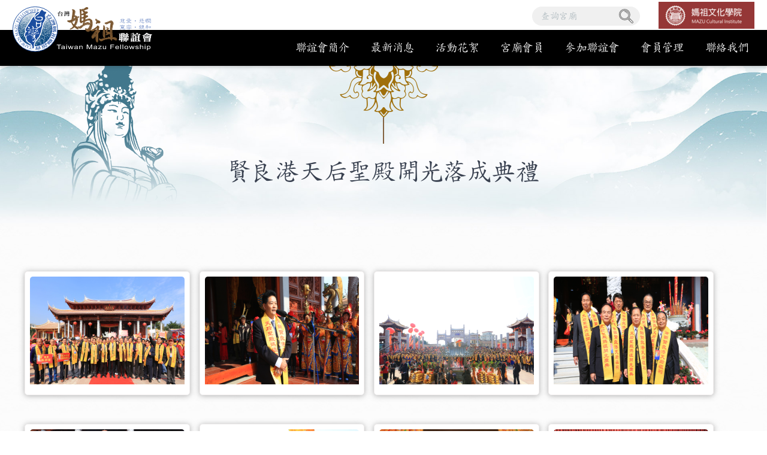

--- FILE ---
content_type: text/html; charset=UTF-8
request_url: https://taiwanmazu.org/gallery.php?func=g_show&gc_id=1&g_id=4
body_size: 3433
content:
<!doctype html>
<html lang="en">
<head>
<meta http-equiv="Content-Type" content="text/html; charset=utf-8" >
<meta name="viewport" content="width=device-width, initial-scale=1.0, maximum-scale=1.0, user-scalable=0">
<meta http-equiv="x-ua-compatible" content="IE=edge"/>
<title> 台灣媽祖聯誼會 </title>
<link rel="Shortcut Icon" type="image/x-icon" href="/themes/taiwanmazu/images/favicon.png" />

<meta name="keywords" content="" />
<meta name="description" content="" />
<meta name="csrf-param" content="_csrf">
<meta name="csrf-token" content="pv0By-CSEwTpScDyptJG0HSngvQ3NWhaezO7JlDNe9b1sHSYr6tlaY4iqZH1mg7oGuqyxG9QWCI1WtloPLsf4A==">

<script type="application/ld+json">
{"@context":"http://schema.org","@type":"BreadcrumbList","itemListElement":[{"@type":"ListItem","position":1,"item":{"@id":"https://www.taiwanmazu.org/","name":"首頁"}},{"@type":"ListItem","position":2,"item":{"@id":"https://www.taiwanmazu.org/gallery.htm","name":"活動花絮"}},{"@type":"ListItem","position":3,"item":{"@id":"https://www.taiwanmazu.org/gallery.php?func=g_list&gc_id=1","name":"相簿"}},{"@type":"ListItem","position":4,"item":{"@id":"https://www.taiwanmazu.org/gallery.php?func=g_show&gc_id=1&g_id=4","name":"賢良港天后聖殿開光落成典禮"}}]}
</script>
<meta name="robots" content="all" />





<script> 
    if(typeof document.addEventListener !="undefined"){
        document.addEventListener("touchstart", function() { },false); 
    }
</script>
<script type="application/ld+json">
{"@context":"http://schema.org","@type":"Organization","name":"台灣媽祖聯誼會","url":"https://www.taiwanmazu.org/","logo":"https://www.taiwanmazu.org/upload_files/news_editor/thumbnail/banner-tilte.png","address":{"@type":"PostalAddress","streetAddress":"和平路223號","addressLocality":"大甲區","addressRegion":"台中市","postalCode":"437","addressCountry":"台灣省"},"contactPoint":{"@type":"ContactPoint","contactType":"customer support","telephone":"04-26763522","faxNumber":"04-26763305","email":"toptwmazu@gmail.com"}}
</script>


<link href="/themes/taiwanmazu/css/reset.css" rel="stylesheet">
<link href="/themes/taiwanmazu/css/cms-header.css" rel="stylesheet">
<link href="//fonts.googleapis.com/css?family=Philosopher:400,700" rel="stylesheet">
<link href="//fonts.googleapis.com/earlyaccess/cwtexkai.css" rel="stylesheet">
<link href="/themes/taiwanmazu/css/cms-index.css" rel="stylesheet">
<link href="/themes/taiwanmazu/css/cms-activites.css" rel="stylesheet">
<link href="/css/common.css" rel="stylesheet" media="screen">
<link href="/css/print.css" rel="stylesheet" media="print">
<link href="/themes/taiwanmazu/css/cms-footer.css" rel="stylesheet">
<link href="/js/lightbox/jquery.lightbox-0.5.css" rel="stylesheet">
<script src="https://www.googletagmanager.com/gtag/js?id=UA-111512997-48" async></script>
<script>
  window.dataLayer = window.dataLayer || [];
  function gtag(){dataLayer.push(arguments);}
  gtag('js', new Date());

  gtag('config', 'UA-111512997-48');
</script></head>
<body >


<header>
    <nav class="navbar megamenu" role="navigation">
        <div class="wrapper">
            <div class="logo"><a href="/" alt="台灣媽祖聯誼會" title="台灣媽祖聯誼會">台灣媽祖聯誼會 </a></div>
            <div class="navbar-header"> <a class="navbar-brand" href="index.html">台灣媽祖聯誼會</a>
                <button type="button" class="navbar-toggle offcanvas-toggle " data-toggle="offcanvas" data-target="#js-bootstrap-offcanvas" style="float:left;"><span class="sr-only">Toggle navigation</span> <span> <span class="icon-bar"></span> <span class="icon-bar"></span> <span class="icon-bar"></span> </span> </button>
            </div>
        </div>
        <article class="navbar-offcanvas  navbar-offcanvas-touch" id="js-bootstrap-offcanvas">
            <div id="menu">
                <div class="wrapper">
                    <ul class="nav navbar-nav">
                        <li class="dropdown">
                            <a href="/aboutus.htm" class="dropdown-toggle">聯誼會簡介</a>
                            <ul class="dropdown-menu" role="menu">
                                <li><a href="/aboutus.php?au_id=3">組織架構</a></li>
                                <li><a href="/aboutus.php?au_id=4">會長致詞</a></li>
                                <li><a href="/aboutus.php?au_id=5">沿革記事</a></li>
                            </ul>
                        </li>
                        <li><a href="/news.htm">最新消息</a></li>
                        <li class="dropdown"><a href="/gallery.htm" class="dropdown-toggle">活動花絮</a>
                            <ul class="dropdown-menu" role="menu">
                                <li><a href="/gallery.php?func=g_list&gc_id=1">相簿</a></li>
                                <li><a href="/video.php?vc_id=1">影片</a></li>
                            </ul>
                        </li>
                        <li class="dropdown"><a href="/products.htm" class="dropdown-toggle">宮廟會員</a>
                            <ul class="dropdown-menu" role="menu">
                                <li><a href="/products.php?func=p_list&pc_parent=1">北部地區</a></li>
                                <li><a href="/products.php?func=p_list&pc_parent=2">中部地區</a></li>
                                <li><a href="/products.php?func=p_list&pc_parent=3">南部地區</a></li>
                                <li><a href="/products.php?func=p_list&pc_parent=5">東部地區</a></li>
                                <li><a href="/products.php?func=p_list&pc_parent=6">港澳離島</a></li>
                            </ul>
                        </li>
                        <li><a href="/member.php?func=m_add">參加聯誼會</a></li>
                        <li><a href="/member.php">會員管理</a></li>
                        <li><a href="/contactus.htm">聯絡我們</a></li>
                        <li class="related-link"><a href="http://www2.mci.mdu.edu.tw/" target="_blank"><img src="/themes/taiwanmazu/images/related-link.jpg" /></a> </li>
                        <li class="search">
                          <form name="sform" action="/products.php" method="get">
                              <input type="hidden" name="func" value="search">
                            <input type="text" name="kw" class="search_input" placeholder="查詢宮廟">
                            <a class="search_btn" href="#" onclick="sform.submit();return false">
                              <img src="/themes/taiwanmazu/images/search_24.png" alt="search">
                            </a>
                          </form>
                        </li>
                    </ul>
                </div>
            </div>
        </article>
    </nav>
</header>    <main class="container album">
<section class="banner">
    <div class="banner-wrap">
        <h1>賢良港天后聖殿開光落成典禮</h1>
    </div>
</section>
<section class="wrapper">
    <div class="wrapper-wrap">
        <div class="wrapper_inner">
            <section class="gallery">
                <div class="gallery_item">
                    <span class="gallery_item_preview">
                      <a href="#" data-js="1">
                      <div>
                        <img src="/upload_files/gallery/3/photo_00428_1.jpg" alt="賢良港天后聖殿開光落成典禮" title="賢良港天后聖殿開光落成典禮" />
                      </div>
                      </a>
                    </span>
                    <div data-lk="1" class="gallery_item_full">
                        <div class="box">
                            <img src="/upload_files/gallery/3/photo_00428_1.jpg" alt="賢良港天后聖殿開光落成典禮" title="賢良港天后聖殿開光落成典禮" />
                            <h3>賢良港天后聖殿開光落成典禮</h3>
                        </div>
                    </div>
                </div>
                <div class="gallery_item">
                    <span class="gallery_item_preview">
                      <a href="#" data-js="2">
                      <div>
                        <img src="/upload_files/gallery/3/photo_00423_1.jpg" alt="賢良港天后聖殿開光落成典禮" title="賢良港天后聖殿開光落成典禮" />
                      </div>
                      </a>
                    </span>
                    <div data-lk="2" class="gallery_item_full">
                        <div class="box">
                            <img src="/upload_files/gallery/3/photo_00423_1.jpg" alt="賢良港天后聖殿開光落成典禮" title="賢良港天后聖殿開光落成典禮" />
                            <h3>賢良港天后聖殿開光落成典禮</h3>
                        </div>
                    </div>
                </div>
                <div class="gallery_item">
                    <span class="gallery_item_preview">
                      <a href="#" data-js="3">
                      <div>
                        <img src="/upload_files/gallery/3/photo_00424_1.jpg" alt="賢良港天后聖殿開光落成典禮" title="賢良港天后聖殿開光落成典禮" />
                      </div>
                      </a>
                    </span>
                    <div data-lk="3" class="gallery_item_full">
                        <div class="box">
                            <img src="/upload_files/gallery/3/photo_00424_1.jpg" alt="賢良港天后聖殿開光落成典禮" title="賢良港天后聖殿開光落成典禮" />
                            <h3>賢良港天后聖殿開光落成典禮</h3>
                        </div>
                    </div>
                </div>
                <div class="gallery_item">
                    <span class="gallery_item_preview">
                      <a href="#" data-js="4">
                      <div>
                        <img src="/upload_files/gallery/3/photo_00429_2.jpg" alt="賢良港天后聖殿開光落成典禮" title="賢良港天后聖殿開光落成典禮" />
                      </div>
                      </a>
                    </span>
                    <div data-lk="4" class="gallery_item_full">
                        <div class="box">
                            <img src="/upload_files/gallery/3/photo_00429_2.jpg" alt="賢良港天后聖殿開光落成典禮" title="賢良港天后聖殿開光落成典禮" />
                            <h3>賢良港天后聖殿開光落成典禮</h3>
                        </div>
                    </div>
                </div>
                <div class="gallery_item">
                    <span class="gallery_item_preview">
                      <a href="#" data-js="5">
                      <div>
                        <img src="/upload_files/gallery/3/photo_00429_1.jpg" alt="賢良港天后聖殿開光落成典禮" title="賢良港天后聖殿開光落成典禮" />
                      </div>
                      </a>
                    </span>
                    <div data-lk="5" class="gallery_item_full">
                        <div class="box">
                            <img src="/upload_files/gallery/3/photo_00429_1.jpg" alt="賢良港天后聖殿開光落成典禮" title="賢良港天后聖殿開光落成典禮" />
                            <h3>賢良港天后聖殿開光落成典禮</h3>
                        </div>
                    </div>
                </div>
                <div class="gallery_item">
                    <span class="gallery_item_preview">
                      <a href="#" data-js="6">
                      <div>
                        <img src="/upload_files/gallery/3/photo_00427_1.jpg" alt="賢良港天后聖殿開光落成典禮" title="賢良港天后聖殿開光落成典禮" />
                      </div>
                      </a>
                    </span>
                    <div data-lk="6" class="gallery_item_full">
                        <div class="box">
                            <img src="/upload_files/gallery/3/photo_00427_1.jpg" alt="賢良港天后聖殿開光落成典禮" title="賢良港天后聖殿開光落成典禮" />
                            <h3>賢良港天后聖殿開光落成典禮</h3>
                        </div>
                    </div>
                </div>
                <div class="gallery_item">
                    <span class="gallery_item_preview">
                      <a href="#" data-js="7">
                      <div>
                        <img src="/upload_files/gallery/3/photo_00426_1.jpg" alt="賢良港天后聖殿開光落成典禮" title="賢良港天后聖殿開光落成典禮" />
                      </div>
                      </a>
                    </span>
                    <div data-lk="7" class="gallery_item_full">
                        <div class="box">
                            <img src="/upload_files/gallery/3/photo_00426_1.jpg" alt="賢良港天后聖殿開光落成典禮" title="賢良港天后聖殿開光落成典禮" />
                            <h3>賢良港天后聖殿開光落成典禮</h3>
                        </div>
                    </div>
                </div>
                <div class="gallery_item">
                    <span class="gallery_item_preview">
                      <a href="#" data-js="8">
                      <div>
                        <img src="/upload_files/gallery/3/photo_00422_1.jpg" alt="賢良港天后聖殿開光落成典禮" title="賢良港天后聖殿開光落成典禮" />
                      </div>
                      </a>
                    </span>
                    <div data-lk="8" class="gallery_item_full">
                        <div class="box">
                            <img src="/upload_files/gallery/3/photo_00422_1.jpg" alt="賢良港天后聖殿開光落成典禮" title="賢良港天后聖殿開光落成典禮" />
                            <h3>賢良港天后聖殿開光落成典禮</h3>
                        </div>
                    </div>
                </div>
            </section>
        </div>
    </div>
</section>
        <section class="breadcrumbs">
            <ul>
                <li><a href="/" >首頁</a></li> <li><a href="/gallery.htm" >活動花絮</a></li> <li><a href="/gallery.php?func=g_list&gc_id=1" >相簿</a></li> <li>賢良港天后聖殿開光落成典禮</li> 
            </ul>
        </section>
    </main>
<footer>
    <div class="centered clearfix">
        <div class="footer-navigation">
            <div class="footer-links-holder">
                <h3><span class="footer-logo">台灣媽祖聯誼會</span></h3>
                <ul class="footer-links">
                    <li>
                        <a href="tel:04-26763522">電話：04-26763522</a>  /  傳真：04-26763305  /  E-mail：<a href="mailto:toptwmazu@gmail.com">toptwmazu@gmail.com</a><br>
                        地址：437台中市大甲區和平路223號
                    </li>
                </ul>
                <ul class="social-icons ">
                    <li class="facebook"><a href="https://www.facebook.com/taiwanmazuorg/" target="_blank">facebook</a></li>
                    <!--<li class="youtube"><a href="#">youtube</a></li>
                    <li class="line"><a href="#">line</a></li>
                    <li class="instagram"><a href="#">Instagram</a></li>-->
                </ul>
            </div>
            <div class="copyright"> 台灣媽祖聯誼會版權所有 © 2018 Taiwan Mazu Fellowship All Rights Reserved </div>
        </div>
    </div>
</footer>    <a href="#0" class="cd-top">Top</a>
<script src="https://www.google.com/recaptcha/api.js"></script>
<script src="/assets/b0e225c4/bundle.js"></script>
<script src="/themes/taiwanmazu/js/jquery.min.js"></script>
<script src="/themes/taiwanmazu/js/GalleryFunction.js"></script>
<script src="/themes/taiwanmazu/js/main.js"></script>
<script src="/themes/taiwanmazu/js/nav/bootstrap.offcanvas.js"></script>
<script src="/js/ws_main.js"></script>
<script src="/js/lightbox/jquery.lightbox-0.5.min.js"></script>
<script>UrlManager.configure({"enablePrettyUrl":false,"showScriptName":true,"suffix":null,"rules":[],"prefix":"/gallery.php"});</script>
<script>jQuery(function ($) {
$('a[rel*=lightbox]').lightBox({
    overlayBgColor: '#000',
    overlayOpacity: 0.6,
    imageLoading: '/js/lightbox/images/lightbox-ico-loading.gif',
    imageBtnClose: '/js/lightbox/images/lightbox-btn-close.gif',
    imageBtnPrev: '/js/lightbox/images/lightbox-btn-prev.gif',
    imageBtnNext: '/js/lightbox/images/lightbox-btn-next.gif',
    imageBlank: '/js/lightbox/images/lightbox-blank.gif',
    containerResizeSpeed: 1000,
    txtImage: 'Image',
    txtOf: 'of'
});
});</script>

</body>
</html>

--- FILE ---
content_type: text/css
request_url: https://taiwanmazu.org/themes/taiwanmazu/css/reset.css
body_size: 853
content:
html, body, div, span, applet, object, iframe, html, body, div, span, object, iframe, p, blockquote, pre, a, abbr, address, cite, code, del, dfn, em, img, ins, kbd, q, samp, small, strong, sub, sup, var, b, i, dl, dt, dd, ol, ul, li, fieldset, form, label, legend, table, caption, tbody, tfoot, thead, tr, th, td, article, aside, canvas, details, figcaption, figure, footer, header, hgroup, menu, nav, section, summary, time, mark, audio, video, button, input, textarea, h1, h2, h3, h4, h5, h6 { margin: 0; padding: 0; border: 0; outline: 0; font-size: 100%; vertical-align: baseline; background: transparent; }
html { -webkit-font-smoothing: subpixel-antialiased; /*-webkit-text-stroke-width: 0.2px;*/
-webkit-tap-highlight-color: transparent; }
body { line-height: 1; -webkit-text-size-adjust: none; overflow-x: hidden; }
button, input, textarea { -webkit-appearance: none;/*font-family: tahoma,arial,\5b8b\4f53,sans-serif;*/
}
input:required, input:invalid {
 border:0 none;
 outline: 0 none;
 -webkit-box-shadow:none;
 -moz-box-shadow:none;
 -ms-box-shadow:none;
 -o-box-shadow:none;
 box-shadow: none;
}
a { text-decoration: none; }
img { vertical-align: middle; }
ul, ol { list-style: none; }
address, cite, dfn, em, var { font-style: normal; }
sup { vertical-align: text-top; }
sub { vertical-align: sub;font-size: smaller; }
article, aside, details, figcaption, figure, footer, header, hgroup, menu, nav, section { display: block; }
blockquote, q { quotes: none; }
blockquote:before, blockquote:after, q:before, q:after { content: ''; content: none; }
table { border-collapse: collapse; border-spacing: 0; }
input { vertical-align: top; }
.clearfix { zoom: 1; }
*html.clearfix { height: 1%; }
.clearfix:after { clear: both; content: '/0821'; display: block; font-size: 0; line-height: 0; visibility: hidden; width: 0; height: 0; }
embed { /*for the damn thouder plugin*/ display: none; }


--- FILE ---
content_type: text/css
request_url: https://taiwanmazu.org/themes/taiwanmazu/css/cms-header.css
body_size: 3528
content:
@charset "utf-8";
/* MEGAMENU STYLE----------------------------- */
.logo { width: 256px; height: 90px; margin:0 auto; float: left; position:relative; vertical-align: top; z-index: 9999; font-size: 0px; text-align: left; background: url(../images/logo.svg) left -6px no-repeat; background-size: auto 90px; }
.logo a { width: 256px; height: 90px; display: block; z-index: 9999; }
.logo a:hover { background : none!important; }
.megamenu .nav, .megamenu .collapse, .megamenu .dropup, .megamenu .dropdown { position: static; }
.megamenu .dropdown-menu { left: auto; }
.megamenu .megamenu-content { padding: 15px; margin-top: 20px; }
.megamenu .dropdown.megamenu-fw .dropdown-menu { left: 0; right: 0; }
.nav { width: 100%; max-width: 1100px; padding-left: 0; margin-bottom: 0; list-style: none; }
.nav>li { position: relative; display: block }
.nav>li>a { position: relative; display: block; padding: 10px; }
.nav .open>a, .nav .open>a:focus, .nav .open>a:hover { background-color: #eee; border-color: #337ab7 }
.nav .nav-divider { height: 1px; margin: 9px 0; overflow: hidden; background-color: #e5e5e5 }
.nav>li>a>img { max-width: none }
.navbar { right: 0; left: 0; top: 0; z-index: 1030; min-height: 60px; margin-bottom: 20px; margin-top: -8px; }
.navbar-toggle { position: relative; float: right!important; padding: 10px; margin-top: -40px; margin-left: 15px; margin-bottom: 8px; background-color:#7a562f; background-image: none; border: 1px solid #fff; border-radius: 4px; }
.navbar-toggle:focus { outline: 0 }
.navbar-toggle .icon-bar { display: block; width: 22px; height: 2px; border-radius: 1px; background-color: #fff; }
.navbar-toggle .icon-bar+.icon-bar { margin-top: 4px; background-color: #fff; }
.navbar-nav { margin: 7.5px -15px }
.navbar-nav>li>a { padding-top: 10px; padding-bottom: 10px; line-height: 1.5em; vertical-align: top; font-weight: 700; }
.navbar-nav>li>.dropdown-menu { border-top-left-radius: 0; border-top-right-radius: 0 }
.navbar-btn { margin-top: 8px; margin-bottom: 8px }
.caret { display: inline-block; width: 0; height: 0; margin-left: 2px; vertical-align: middle; border-top: 4px dashed; border-top: 4px solid\9; border-right: 4px solid transparent; border-left: 4px solid transparent }
.dropdown, .dropup { position: relative; }
.dropdown-toggle:focus { outline: 0 }
.dropdown-menu { position: absolute; left: 0; z-index: 1000; display: none; float: left; min-width: 160px; padding: 0px 0; margin: 0; font-size: 1em; text-align: left; list-style: none; background-color: #f9f9f9;  -webkit-background-clip: padding-box; background-clip: padding-box;  -webkit-box-shadow: 0 6px 12px rgba(0,0,0,.175); box-shadow: 0 6px 12px rgba(0,0,0,.175) }
.dropdown-menu.pull-right { right: 0; left: auto }
.dropdown-menu>li>a { display: block; padding: 5px 20px; clear: both; font-weight:500; line-height: 2em !important; color: #fff !important; word-wrap: break-word; background-color: #000; border-bottom: solid 1px rgba(255,255,255,.3); white-space: nowrap; }
.dropdown-menu>li>a:focus, .dropdown-menu>li>a:hover { color: #fff!important; background-color:#c09552; text-decoration: none; }
.dropdown-menu>.active>a, .dropdown-menu>.active>a:focus, .dropdown-menu>.active>a:hover { color: #7a562f!important; text-decoration: none; utline: 0; }
.open>.dropdown-menu { display: block }
.open>a { outline: 0 }
.dropdown-menu-right { right: 0; left: auto }
.dropdown-menu-left { right: auto; left: 0 }
.dropdown-header { display: block; padding: 3px 20px; font-size: 12px; line-height: 1.42857143; color: #777; white-space: nowrap }
.pull-right>.dropdown-menu { right: 0; left: auto; float: right; }
.sr-only { position: absolute; width: 1px; height: 1px; padding: 0; margin: -1px; overflow: hidden; clip: rect(0,0,0,0); border: 0 }
.dropdown-backdrop { position: fixed; top: 0; right: 0; bottom: 0; left: 0; z-index: 990 }
.dropup .caret { content: ""; border-top: 0; border-bottom: 4px dashed; border-bottom: 4px solid\9 }
.dropup .dropdown-menu { top: auto; bottom: 100%; margin-bottom: 2px }
.offcanvas-toggle .icon-bar { background: #fff; -webkit-transition: all .25s ease-in-out; transition: all .25s ease-in-out; }
.offcanvas-toggle.is-open .icon-bar:nth-child(1) { -webkit-transform: rotate(45deg) translate(5px, 4px); transform: rotate(45deg) translate(5px, 4px); }
.offcanvas-toggle.is-open .icon-bar:nth-child(2) { opacity: 0; }
.offcanvas-toggle.is-open .icon-bar:nth-child(3) { -webkit-transform: rotate(-45deg) translate(4px, -4px); transform: rotate(-45deg) translate(4px, -4px); }
.sub-nav { display: inline-block; vertical-align: top; }
.sub-menu-head { margin: 10px 0; padding: 5px 0px 5px 20px; font-size: 1em; text-align: left; background: url(../images/arrow-right-s.png) no-repeat left 8px; background-size:12px; }
.sub-menu-head a { color: #000; font-weight:500!important; word-wrap: break-word; word-break: keep-all; }
.sub-menu-head a:hover { color: #c09552; }
ul.sub-menu-lists {  width: 100%; margin: 5px 0px 5px 20px; padding: 0px; list-style-type : none; display: block; }
ul.sub-menu-lists > li { padding: 2px 0; line-height: 1.5em; font-size: .8em; font-weight: 400; /*word-wrap: break-word; */}
ul.sub-menu-lists > li > a { color: #777; /*word-wrap: break-word; */}
ul.sub-menu-lists > li > a:hover { color: #7a562f; }
#menu { width: 100%; float: right; background:#000; }
#menu .navbar-nav>li>a { padding: 15px 18px; font-size: 1.1em; color: #000; font-weight: 500; }
.nav>li>a:focus, .nav>li>a:hover { text-decoration: none; color:#c09552!important;   }
.nav>li>a>.active>a { text-decoration: none; color: #7a562f; background-color: #f9f9f9; }
.top-nav { width: auto; display: block; float: right; }
ul.dropdown-menu > li:hover > a.language span:after { border-left: 5px solid transparent; border-right: 5px solid transparent; border-top: 0px solid transparent; border-bottom: 5px solid #666; }
.icon-rss { width: 30px; height: 16px; background: url(../images/rss.svg) no-repeat left bottom; vertical-align: top; display: inline-block; background-size:auto 16px; }
.nav>li.related-link {position: absolute;top: -60px;right: 80px;}
.related-link img{max-width: 100% !important;}
@media (min-width:1100px) {
header { display: block; position: fixed; top: 0px; width: 100%; height: 110px; margin: 0px auto; z-index: 999; background: #fff;  box-shadow: 0px 1px 6px rgba(51,51,51,.3); }
.navbar { border-radius: 4p; margin-top: 10px; }
.navbar-fixed-top { border-radius: 0 }
.navbar-right .dropdown-menu { right: 0; left: auto }
.navbar-right .dropdown-menu-left { right: auto; left: 0 }
.navbar>.container .navbar-brand, .navbar>.container-fluid .navbar-brand { margin-left: -15px }
.navbar-toggle { display: none }
.navbar-nav { float: left; margin: 0 }
.navbar-nav>li { float: left; }
.navbar-left { float: left; }
.navbar-right { float: right; margin-right: -15px }
.navbar-right~.navbar-right { margin-right: 0; }
#menu { position:relative; margin:-50px 0 0 0; }
#menu .dropdown-menu { margin-top: 0px; }
#menu .nav.navbar-nav .dropdown .dropdown-menu li a { }
#menu ul{ float: right; width:auto;}
#menu ul li ul{ float: left; width:auto;}
.top-nav .navbar-nav>li>a { padding: 10px 20px; font-size: .8em; font-weight: 500; color: #999; }
.top-nav .navbar-nav>li>a::after { position: absolute; width: 1px; height: 8px; right: 0px; top: 40%; content: ""; display: block; background-color: #999; }
.top-nav .navbar-nav>li>a.language::after { display: none; }
.navbar-brand { display: none; }
.sub-nav { width: 32%; margin: auto .5%; word-break: normal; white-space: nowrap;/*強迫不換行*/ }
.sub-menu-head { font-size: .9em; }
div.search { display: none; }

}
@media (min-width:1100px) {
#menu .navbar-nav>li>a { padding: 15px 18px; font-size:1.25em; color: #fff; font-weight: 500; }
}
@media (min-width:1280px) {
#menu .navbar-nav>li>a { }
.sub-nav { width: 31%; margin: auto 1%; word-break: normal; white-space: nowrap;/*強迫不換行*/ }
}
@media (min-width:1366px) {
.sub-nav { width: auto; margin: auto 1.5%;}
}
@media (max-width:1600px) {
.nav>li.related-link {text-align: right;right: 0;}
}
@media (max-width:1099px) {
header { display: block; position: fixed; top: 0px; width: 100%; height: 70px; margin: 0px auto; background-color: #fff; z-index: 9999; box-shadow: 0px 1px 2px rgba(51,51,51,.5); }
.logo { width: 193px; height: 68px; display: block; float: none; position: fixed; background: url(../images/logo-m.svg) left 2px no-repeat; background-size: auto 68px; }
.logo a { width: 193px; height: 68px; display: block; z-index: 999; }
.navbar-brand { height: 60px; margin-top: 1%; display: block; text-align: left; z-index: 999; font-size: 0px; }
.navbar-brand:focus, .navbar-brand:hover { text-decoration: none }
.navbar { right: 0; left: 0; top: 0; z-index: 1030; min-height: 70px; margin-bottom: 20px; margin-top: -8px; }
.nav>li>a:focus, .nav>li>a:hover { text-decoration: none; color:#c09552; }
#menu .navbar-nav>li>a, .top-nav .navbar-nav>li>a { color: #000; word-break: break-all; }
.nav.navbar-nav li a { display: block; border-bottom: 1px solid rgba(0,0,0,.1); }
.navbar-nav>li>.dropdown-menu { margin: 0px; width: 100%; }
.navbar-nav .open .dropdown-menu { position: static; float: none; width: auto; margin-top: 0; background-color: transparent; border: 0; -webkit-box-shadow: none; box-shadow: none }
.navbar-nav .open .dropdown-menu .dropdown-header, .navbar-nav .open .dropdown-menu>li>a { padding: 5px 15px 5px 25px; }
.navbar-nav .open .dropdown-menu>li>a { line-height: 1.8em!important; }
.navbar-nav .open .dropdown-menu>li>a:focus, .navbar-nav .open .dropdown-menu>li>a:hover { background-image: none }
.offcanvas-stop-scrolling { height: 100%; overflow: hidden; }
.navbar-offcanvas { position: fixed; width: 100%; max-width: 260px; left: -300px; top: 0; padding-left: 15px; padding-right: 15px; background: #f9f9f9; z-index: 9999; overflow: scroll; -webkit-overflow-scrolling: touch; -webkit-transition: all 0.15s ease-in; transition: all 0.15s ease-in; }
.navbar-offcanvas.in { box-shadow: 0 0 20px rgba(0, 0, 0, 0.3); }
.navbar-offcanvas.navbar-offcanvas-fade { opacity: 0; }
.navbar-offcanvas.navbar-offcanvas-fade.in { opacity: 1; }
.navbar-offcanvas.offcanvas-transform.in { -webkit-transform: translateX(300px); transform: translateX(300px); }
.navbar-offcanvas.offcanvas-position.in { left: 0; }
.navbar-offcanvas.navbar-offcanvas-right { left: auto; right: -300px; }
.navbar-offcanvas.navbar-offcanvas-right.offcanvas-transform.in { -webkit-transform: translateX(-300px); transform: translateX(-300px); }
.navbar-offcanvas.navbar-offcanvas-right.offcanvas-position.in { left: auto; right: 0; }
.navbar-offcanvas .dropdown.active .caret { border-top: 0; border-bottom: 4px solid; }
.navbar-offcanvas .dropdown-menu { position: relative; width: 100%; border: inherit; box-shadow: none; -webkit-transition: height 0.15s ease-in; transition: height 0.15s ease-in; }
.navbar-offcanvas .dropdown-menu.shown { display: block; margin-bottom: 10px; }
.sub-menu-head a { color: #ffae00; padding-left: 5px; line-height: 1.35em; border-bottom: none !important; }
ul.sub-menu-lists>li>a { padding: 5px 0px 5px 5px; line-height: 1.35em; }
.nav>li>a>.active>a { text-decoration: none; color: #000!important; background-color: #21ac39!important; }
.nav>li>a:focus { display: block ; }
#menu{ width: 100%; display: block; background: none; }
.off-x { padding-left: 30px!important; }
.sub-nav { width: 100%; display: block; }
.nav>li.related-link{text-align: unset;position: unset;}
}
@media (max-width:568px) {
.logo { width: 150px; height: 53px; margin-top:2%;  background-size: auto 53px; }
.logo a { width: 150px; height:53px; }
}

/*****aside****/
.nav-side-menu { overflow: auto; position: relative; width: 250px; height: 100%; color: #e1ffff; }
.nav-side-menu .brand { display: block; padding: 0px 0px 2% 10px; text-align: left; font-size: 1.5em; font-weight: 700; line-height: 50px; color: #000; }
.nav-side-menu .toggle-btn { display: none; }
.nav-side-menu ul, .nav-side-menu li { list-style: none; padding: 0px; margin: 0px; line-height: 1.45em; cursor: pointer; color: #21ac39; font-weight: 500; }
.nav-side-menu ul :not(collapsed) .arrow:before, .nav-side-menu li :not(collapsed) .arrow:before { font-family: FontAwesome; content: "\f078"; display: inline-block; padding-left: 10px; padding-right: 10px; vertical-align: top; float: right; }
.nav-side-menu ul .active a, .nav-side-menu li.active { color: #21ac39; font-weight: 700; }
ul.sub-menu li.active, .nav-side-menu li .sub-menu li.active { color: #21ac39; }
ul.sub-menu li.active a, .nav-side-menu li .sub-menu li.active a { color: #21ac39; }
ul.sub-menu li { margin-left: 0px; padding: 10px 10px 10px 20px;  border: none; font-size:.9em; line-height: 1.35em; background: url(../images/arrow-right-s.png) no-repeat 4px 12px; background-size:14px; }
ul.sub-menu li a:hover { color: #21ac39; }
ul.sub-menu li a { color: #777; font-weight:500;}
/*.nav-side-menu ul.sub-menu li:before, .nav-side-menu li .sub-menu li:before { font-family: FontAwesome; content: "\f105"; display: inline-block; padding-left: 10px; padding-right: 10px; vertical-align: middle; }
*/
.nav-side-menu li { padding: 15px 10px; font-size:1em; border-bottom: 1px solid rgba(204,204,204,.5); }
.nav-side-menu li a { font-size:1em; text-decoration: none; color: #000; font-weight: 500; }
.nav-side-menu li a i { padding-left: 10px; width: 20px; padding-right: 20px; }
.nav-side-menu li:hover { -webkit-transition: all 1s ease; -moz-transition: all 1s ease; -o-transition: all 1s ease; -ms-transition: all 1s ease; transition: all 1s ease; }
.collapse { display: none }
.collapse.in { display: block }
.collapsing { position: relative; height: 0; overflow: hidden; -webkit-transition: height .35s ease; -o-transition: height .35s ease; transition: height .35s ease }
@media only screen and (min-width:1100px){
#menu .navbar-nav>li.related-link>a{padding: 0;}
.nav>li.related-link {top: -47px;right: 8px;width: 160px;}
 
}
 @media (max-width:999px) {
.nav-side-menu { position: relative; width: 100%; margin-bottom: 10px; border-bottom:inset 1px  rgba(204,204,204,.3); }
.nav-side-menu .toggle-btn { display: block; cursor: pointer; position: absolute; right: 10px; top: 6px; z-index: 10 !important; padding: 3px; background-color:#21ac39; color: #fff; width: 40px; text-align: center; }
.brand {padding-top: 10px!important; text-align: center !important; font-size: 22px; color:#21ac39; font-weight:500 !important;  line-height: 30px !important; background-color:#f9f9f9;}
.nav-side-menu .menu-list .menu-content {background:#fff;}
}

@media (min-width:999px) {
.nav-side-menu .menu-list .menu-content { display: block;}
}
.nav>li.search {position: static;margin-top: 10px;display: flex;justify-content: center;}
.search form {display: flex;}
.search_input {border: 0;
  background-color: #f0f0f0;
  overflow: hidden;
border-radius: 30px;
margin-right: -35px;
padding: 8px 15px;
width: 180px;
transition: all .3s;
}
.search_btn img {opacity: 0.6;}
@media only screen and (min-width:1100px){
  .megamenu .nav {position: relative;}
  .nav>li.search {position: absolute !important;top: -39px;right: 210px;margin: 0;}
.search form {display: flex;}
.search_input {border: 0;
  background-color: #f0f0f0;
  overflow: hidden;
border-radius: 30px;
margin-right: -35px;
padding: 8px 15px;
width: 180px;
transition: all .3s;
}
.search_input:focus {
  width: 250px;
}
}


--- FILE ---
content_type: text/css; charset=utf-8
request_url: https://fonts.googleapis.com/earlyaccess/cwtexkai.css
body_size: 59
content:
/*
 * cwTeXKai (Chinese Traditional) http://www.google.com/fonts/earlyaccess
 */
@font-face {
  font-family: 'cwTeXKai';
  font-style: normal;
  font-weight: 500;
  src: url(//fonts.gstatic.com/ea/cwtexkai/v3/cwTeXKai-zhonly.eot);
  src: url(//fonts.gstatic.com/ea/cwtexkai/v3/cwTeXKai-zhonly.eot?#iefix) format('embedded-opentype'),
       url(//fonts.gstatic.com/ea/cwtexkai/v3/cwTeXKai-zhonly.woff2) format('woff2'),
       url(//fonts.gstatic.com/ea/cwtexkai/v3/cwTeXKai-zhonly.woff) format('woff'),
       url(//fonts.gstatic.com/ea/cwtexkai/v3/cwTeXKai-zhonly.ttf) format('truetype');
}


--- FILE ---
content_type: text/css
request_url: https://taiwanmazu.org/themes/taiwanmazu/css/cms-index.css
body_size: 4056
content:

* { -webkit-box-sizing: border-box; -moz-box-sizing: border-box; box-sizing: border-box; text-rendering: optimizeLegibility; -webkit-font-smoothing: antialiased; -moz-osx-font-smoothing: grayscale; font-kerning: auto; }
body {font-family:'cwTeXKai', 'Philosopher', cursive,sans-serif, Verdana, Geneva; background:url(../images/bg-news-2.jpg) repeat left top; line-height:1.75rem; }
h1 { font-size: 2.25em; font-weight: 400; color: #000;}
h2 { font-size: 1.75em; font-weight: 400; color: #000;}
h3, h4 { font-size: 1.125em; font-weight: 400; color: #000 }
h5, h6 { font-size: 1.125em; font-weight: 400 }
h1, h2, h3, h4, h5, h6 { display: block; margin: 0 auto 0.5rem auto ;}
h1, h2, h3, h4, h5, h6 { line-height: 1.25em }
p { color: #333; line-height: 1.5em; font-weight: 500; }
a { text-decoration: none; -moz-transition: color 0.25s ease, opacity 0.25s ease; -o-transition: color 0.25s ease, opacity 0.25s ease; -webkit-transition: color 0.25s ease, opacity 0.25s ease; transition: color 0.25s ease, opacity 0.25s ease }
img { max-width: 100%; height: auto; vertical-align: bottom; }
a img { border: none; }
article a { word-wrap: break-word; word-break: keep-all; }
strong { font-weight: 700; }
.text-left { text-align: left }
.text-right { text-align: right }
.text-center { text-align: center }
.text-justify { text-align: justify }
.text-nowrap { white-space: nowrap }
.text-lowercase { text-transform: lowercase }
.text-uppercase { text-transform: uppercase }
.text-capitalize { text-transform: capitalize }
.font-midle{ font-size:1rem;}
.color-white{ color:#fff;}
.color-green{ color:#8fb35c;}
.color-red{ color:#C00;}
ul.dot{ margin:2% auto !important;}
ul.dot li{ width:100%; padding-left:20px; margin:0; display:block;  background: url(../images/dot-circle.png) no-repeat left 8px ; background-size:12px; }
.hidden { border: 0; clip: rect(0 0 0 0); height: 1px; margin: -1px; overflow: hidden; padding: 0; position: absolute; width: 1px; }
.align { -webkit-box-align: center; -webkit-align-items: center; -ms-flex-align: center; align-items: center; display: -webkit-box; display: -webkit-flex; display: -ms-flexbox; display: flex; -webkit-box-orient: horizontal; -webkit-box-direction: normal; -webkit-flex-direction: row; -ms-flex-direction: row; flex-direction: row; }
.wrapper { width: 98%; max-width:1440px; display: block; margin: auto; }
.title { display: block; margin: 2% auto; padding-top:4vh; text-align: center; color: #000; font-weight: 500; }
.title::after { content: ""; display: block; width: 10%; height: 2px; margin: 10px auto; background-image: linear-gradient(to right, #000 0%, #ccc 100%); }
.banner { width: 100%; height:auto; min-height:300px; position:relative; z-index:0;  text-align: center; line-height: 2.5em; background:url(../images/banner-7.jpg) no-repeat center top; background-size:100% auto; }
.banner h1 { font-size: 1.75em; color:#394150; width:auto;}
.banner h2 { font-weight: 700; }
.banner h3 { font-weight: 500; }
.banner span { width:auto;	display: inline-block; margin:12px auto;padding: 10px; text-align:left; word-wrap: break-word; }
.banner span h1 {  	display: inline-block;	margin: 0 auto;	padding:10px 25px;	text-align: center;	font-size:3em; color: #7a562f; border-left: 1px solid rgba(51,51,51,.3);border-right: 1px solid rgba(51,51,51,.3); text-shadow:0px 1px 1px rgba(51,51,51,1); }
.banner-wrap {  margin: 0px auto; padding-top:50px; width: 100%; z-index:999;  justify-content: center;  align-items: center;  display: block;  text-align: center;  background: url(../images/title-3.png) no-repeat center 0px; background-size:20% auto;}
/*-------main-----*/
.container { width: 100%; margin:70px auto auto auto; display: block; vertical-align: top; overflow:hidden;}
.content { display: block; margin:0 auto; padding:70px 0 5em 0; width: 100%; background-image:url(../images/clould-right.png), url(../images/clould.png), url(../images/mountain2.png); background-position:left 25%, right 50%, center top; background-attachment: scroll, fixed, scroll; background-size:10% auto, 20% auto, auto; background-repeat:no-repeat;   }
.description { display:block; margin: 2% auto; padding: 1% 2%; width:100%; text-align:left;  word-wrap: break-word; vertical-align:top;  -ms-writing-mode: tb-rl;}
.description h2 { width:100%; margin: 2% auto;display: block;font-size: 1.75em; line-height: 1.65em; color: #000; font-weight: 500; vertical-align:top; text-align: center; }
.description h3 { margin: 2% auto; font-size: 1.25em; color: #4b5468; font-weight: 500; }
.description p { font-size: 1.2em; line-height: 1.65em;   font-weight: 500; }
/*breadcrumb path*/
.breadcrumbs{ width:100%; display: block; margin:0 auto; }
.breadcrumbs ul { width:100%; max-width:1440px; display: block;  margin: 0 auto; padding: 0; border: 0; overflow: hidden;  *zoom: 1; }
.breadcrumbs ul li { position: relative; padding: 5px; display: inline-block;  vertical-align: middle;  *vertical-align: auto; *zoom: 1; *display: inline;white-space: nowrap; font-size:.75em; color: #4e8aa5; text-align: center; }
.breadcrumbs ul li a{ color: #333; }
.breadcrumbs ul li:after { content: " / ";}
.breadcrumbs ul li.active { color: #6eb54e; }
.breadcrumbs ul li.active:first-child a{  color: #7a562f; }
/*title style*/
.text { position: relative;  padding-left: 10px;  margin: 0px auto 5% auto;  width: 100%;  display:block;}

/*pager*/
.pages { width: 100%; max-width: 1160px; margin: 0px auto; text-align: center; }
.pages ol li { width: 34px; height: 34px; display: inline-block;border-radius: 50%; border: 1px solid #ddd; position: relative; line-height: 32px; text-align: center; list-style-type: none; margin: 5% auto 2% 5px; background-color:#eee; }
.pages ol li:hover { border: 1px solid #ddd; }
.pages ol li.current a { background: #000; color: #fff; border-radius: 50%;}
.pages ol li a { border: none; color: #000; display: block; padding: 0; line-height: 32px; height: 100%; text-decoration: none; }
.pages ol li a:hover, .pages ol li a:focus { background: none; color: #000; }
/* button --- */
.btn i { padding-right: 10px; }
.animate, .btn, .btn-border:before, .btn-border:after { -webkit-transition: all 0.3s; transition: all 0.3s; }
.btn { display: inline-block; line-height: 35px; margin: 8px; padding: 0 15px;  font-size:18px; position: relative; opacity: .999; border-radius: 3px; letter-spacing:3px; }
.btn-border { background-color:transparent; border: 1px solid transition; color: #9f6f0b; }
.btn-border:before, .btn-border:after { content: ''; border-style: solid; border-color: #FEE9F1; position: absolute; z-index: 5; border-radius: 3px; box-sizing: content-box; }
.btn-border:before { width: 0; height: 100%; border-width: 1px 0 1px 0; top: -1px; left: 0; -webkit-transition-delay: 0.05s; transition-delay: 0.05s; }
.btn-border:after { width: 100%; height: 0; border-width: 0 1px 0 1px; top: 0; left: -1px; }
.btn-border:hover { background-color: #900; color: #fff;}
.btn-border:hover:before { width: 100%; }
.btn-border:hover:after { height: 100%; }
.btn-border.btn-yellow{background-color:#9f6f0b;  color: #fff;}
.btn-border.btn-yellow:before, .btn-border.btn-yellow:after { border-color: #D5C480;  }
.btn-border.btn-yellow:hover { color: #fff;background-color:#900;  }
.bigrounded { -webkit-border-radius: 2em; -moz-border-radius: 2em; border-radius: 2em; }
.medium { font-size: 1.1em !important; padding: .5em 3em; width: 35%; margin: 0px 2%; }
.small { font-size: 1em !important; padding: 10px 18px; width: 25%; }
.btn-black { background: #4b5468; color: #fff; border-radius: 5px; }
.btn-black:hover { color: #fc9737; box-shadow: 0px 1px 6px rgba(51,51,51,.75); }
.btn-white { color: #fff; border: solid 1px rgba(255,255,255,1); -webkit-border-radius: 2em; -moz-border-radius: 2em; border-radius: 2em; }
.btn-white:hover { opacity: .5; }
.btn-white:active { color: #9a692d; background: #fff; }
.btn-red { color: #fff; border: solid 1px #c71633; background-color: #cc0000; border-radius: 5px; }
.btn-red:hover { box-shadow: 0px 1px 6px rgba(255,51,0,.75); }
.btn-red:active { color: #9a692d; background: #fff; }
.btn-orange { color: #fff; border: solid 1px #fc9737; background-color: #fc9737; border-radius: 5px; }
.btn-orange:hover { box-shadow: 0px 1px 6px rgba(255,153,0,.75); }
.btn-orange:active { color: #9a692d; background: #fff; }
.btn-add { padding-left:50px; padding-right:30px; color: #fff; background: url(../images/shopp-w.svg) no-repeat 10px 5px #b0c25e; background-size:auto 80%; border-radius: 5px; }
.btn-add:hover { box-shadow: 0px 1px 6px rgba(255,153,0,.75); }
.btn-add:active { color: #9a692d; background: #fff; }
/*-------title elements----*/
.title { display: block; margin: auto auto 5px auto; padding-top:70px; width:100%;  text-align: center; color: #7a562f; font-weight: 500; background:url(../images/title.png) no-repeat center top; }
.title2 { display: block; margin: auto auto 50px auto; width:300px; padding:20px 10px; text-align: center; color: #1f4da0; font-size:1.25rem; font-weight: 700; letter-spacing:1px; background:url(../images/title-2.png) no-repeat center top; background-size:300px 67px;}
.title3 { display: block; margin: auto auto 5px auto; padding-top:70px; width:100%;  text-align: center; color: #7a562f; font-weight: 700; background:url(../images/title-3.png) no-repeat center top; }
.title4 { display: block; margin:5% auto; width:100%;  text-align: center;   font-size:1.75rem;   }
.title4::after { content: ""; display: block; width: 10%; height: 2px; margin: 10px auto; background-image: linear-gradient(to right, #000 0%, #ccc 100%); }
/*-------Common elements----*/

nav.tab-bar { position: relative; display: block; margin-top:1%;  background: #669ae1; }
ul.tab { position: absolute; left: 0; right: 0;  list-style: none; margin: 0; padding: 0; background: #669ae1; display: none; }
ul.tab li { border-bottom: 1px solid #fff; }
ul.tab li:first-child { border-top: 1px solid #fff; }
ul.tab li:last-child { border-bottom: none; }
ul.tab a { text-decoration: none; color: #fff; display: inline-block; padding: 10px 20px; }
ul.tab a:hover { color: #F90; }
.tab-bar .btn { background:#669ae1; color: #fff; text-transform: uppercase; padding: 10px 20px; font-weight: bold; cursor: pointer; }

.process-bar { width: 100%; margin: 1% auto; padding: 10px 0; display: block; text-align: center; border-bottom: none; }
.process-bar li { display: inline-block; width: 66px; line-height: 38px; padding: 0; font-weight: 400; background: url(../images/icons/arrow-right.png) no-repeat right 10px }
.process-bar li:last-child { background: none; }
.process-bar li span { display: inline-block; line-height: 38px; }
.process-bar li span:first-child { height: 36px; width: 36px; border: 1px solid #afbabf; border-radius: 18px; background-color: #afbabf; text-align: center; color: #fff; line-height: 36px; }
.process-bar li span:first-child + span { display: none; }
.process-bar li.current span:first-child { height: 36px; width: 36px; border: 1px solid #000; border-radius: 18px; text-align: center; color: #FFF; line-height: 36px; background-color: #000; font-size: 22px; }
.process-bar li.current span:first-child + span { color: #6eb54e; font-size: 19px; font-weight: 400; }

/* width size*/
.row { margin-right: 15px; margin-left: 15px;  }
.columns-padding { padding:1em 2em; margin:0 2%;}
.columns { display: inline-block; vertical-align: top; }
.col-1, .col-2, .col-3, .col-4, .col-5, .col-6, .col-7, .col-8, .col-9, .col-10, .col-11 { position: relative; min-height: 1px; padding-right: 15px; padding-left: 15px; }
.col-1, .col-2, .col-3, .col-4, .col-5, .col-6, .col-7, .col-8, .col-9, .col-10, .col-11, .col-12 { width: 100%; }

/*--------form style------------*/
select, input, option, textarea, input[type="radio"], input[type="checkbox"] { width: auto; min-height: 1.5rem; color: #000; background: transparent; border: 1px solid rgba(126,144,174,.6); font-family: 'cwTeXKai',Helvetica, "Microsoft JhengHei", "Hiragino Sans GB", Arial, sans-serif; }
form { margin: auto; display: block; }
input::placeholder { color:#afbabf;}
input[type="radio"], input[type="checkbox"] { display: none; }
input[type="radio"]+label, input[type="checkbox"]+label { box-sizing: border-box; padding: 0px 10px 0px 2%; display: inline-block; border: 1px solid transparent; cursor: pointer; vertical-align: middle; border-radius: 4px; margin-bottom: 1%; background-color: rgba(159,111,11,.6); color: #666; -moz-transition: color 0.2s ease, background-color 0.2s ease; -o-transition: color 0.2s ease, background-color 0.2s ease; -webkit-transition: color 0.2s ease, background-color 0.2s ease; transition: color 0.2s ease, background-color 0.2s ease; }
input[type="radio"]+label:before, input[type="checkbox"]+label:before { height: 22px; width: 22px; margin: -1px 7px 0 0; content: ""; display: inline-block; vertical-align: middle; border: 1px solid #afbabf; background-color: #fff; border-radius: 50%; -moz-transition: border-color 0.2s ease, background-color 0.2s ease; -o-transition: border-color 0.2s ease, background-color 0.2s ease; -webkit-transition: border-color 0.2s ease, background-color 0.2s ease; transition: border-color 0.2s ease, background-color 0.2s ease; }
input[type="radio"]:nth-of-type(2n+1)+label, input[type="checkbox"]:nth-of-type(2n+1)+label { margin-right: 4%; color: #000 }
input[type="radio"]:checked+label, input[type="checkbox"]:checked+label { border: 1px solid transparent; color: #fff; background-color: #9f6f0b; }
input[type="checkbox"]:checked+label:before { background: #fff url("../images/icon.svg") no-repeat; background-position: -244px -56px }
input[type="radio"]:checked+label:before { background: #fff url("../images/icon.svg") no-repeat; background-position: -104px -60px }

@media screen and (min-width: 680px) {
nav.tab-bar.btn { display: none; }
ul.tab {  display: -webkit-flex; display: flex; -webkit-align-items: center; align-items: center; -webkit-justify-content: center; justify-content: center; text-align: center; position: static; padding-top:5%;background-color:#fff;}
ul.tab a {color:#21ac39; }
ul.tab li { display: inline-block; border-bottom: none; border-right: 1px solid #d8e212; }
ul.tab li:first-child { border-top:none; }
ul.tab li:last-child { border-right: none; }
.banner-wrap { padding-top:120px; }

}

@media (min-width:800px) {
.banner { height:auto; max-height:300px;  background-image: url(../images/mazu-3.png), url(../images/banner-7.jpg); background-size:20% auto,100% auto ; background-position:10% top, left top; background-repeat:no-repeat;}
.banner-wrap { background-size:182px auto;}

/*breadcrumb path*/
.breadcrumbs ul li { font-size:1.1rem;}
/*--------form style------------*/
input[type="radio"]+label, input[type="checkbox"]+label { background-color: rgba(126,144,174,0); }
input[type="radio"]+label:before, input[type="checkbox"]+label:before { height: 22px; width: 22px; border: 1px solid #7a562f; }
input[type="radio"]:checked+label, input[type="checkbox"]:checked+label { color: #425b71; background-color: transparent; }
input[type="radio"]:hover+label, input[type="checkbox"]:hover+label { color: #000 }
input[type="radio"]:checked+label:before, input[type="checkbox"]:checked+label:before { border-color: #7a562f }
.process-bar li span:first-child + span { display: inline-block; }
.process-bar { margin: 1% auto; padding: 5vh 0 10px 0; }
.process-bar li { padding: 0 40px 0 30px; width: auto; height: 38px; }
.process-bar li span:first-child + span { color: #afbabf; margin: 0 0 0 10px; line-height: 36px; }
.col-1 { width: 8.333333333%; }
.col-2 { width: 16.666666667%; }
.col-3 { width: 24%; }
.col-4 { width: 33.333333333%; }
.col-5 { width: 41.666666667%; }
.col-6 { width: 50%; }
.col-7 { width: 58.333333333%; }
.col-8 { width: 66.666666667%; }
.col-9 { width: 75%; }
.col-10 { width: 83.333333333%; }
.col-11 { width: 91.666666667%; }
.col-12 { width: 100%; }
}
@media (min-width: 1002px) {
.banner { min-height:350px;    background-size:20% auto,100% auto ;  }
.banner span {margin: 22px auto;padding: 10px; }
.description h2 { width:25%; margin: 2% auto;display: inline-block;  }
.text {  width: 80%; display: block;margin: 0 auto; }
.title2 {  margin: auto auto 50px auto; width:473px; height:105px; padding:35px 10px; font-size: 1.75rem; background-size:473px 105px;}
.description { width:70%; }

}
 @media (min-width: 1025px) {
.banner { background-size:15% auto,100% auto ; }
.banner-wrap {  background-position:center 10px;}
.banner h1 {  font-size: 2.75em;  padding-top:40px;}
.description { display: block; margin:1% auto; padding: 1% 2%; width:70%; }
.font-midle{ font-size:1.25rem;}


}
 @media (min-width: 1160px) {
.container { margin:100px auto 0px auto;}
	 
}
 @media (min-width: 1400px) {
.banner {  background-position:15% top, left bottom;   }
.description { width:50%; }

}


--- FILE ---
content_type: text/css
request_url: https://taiwanmazu.org/themes/taiwanmazu/css/cms-activites.css
body_size: 1824
content:
/* = @media queries  info 

/*	Layout
=======================*/
a:focus {  outline: 0;  outline: 0 auto -webkit-focus-ring-color;  outline-offset: 0;}
.wrapper-wrap {  margin: 0 auto;  display: block;  width: 96%;  height: 100%;  padding: 0;}
.wrapper-wrap:before { content: "";  display: table;}
.wrapper_inner { padding: 0.2em;  margin: 0;}
.gallery {}
.gallery_item { position:relative;  display: inline-block;  margin: 0 auto;  margin-right:1%;  margin-bottom:4%;  padding:.5rem; vertical-align:top; overflow:hidden;  background: #FFF;  border: 1px solid #F3F0F0;  -webkit-box-shadow: 0 1px 10px rgba(102,102,102,.5);  -moz-box-shadow: 0 1px 10px rgba(102,102,102,.5);  box-shadow: 0 1px 10px rgba(102,102,102,.5);  -webkit-border-radius: 5px;  -moz-border-radius: 5px;  border-radius: 5px;}
.gallery_item_preview { width:100%; background: #fff;  -webkit-transition: all 0.5s ease;  -moz-transition: all 0.5s ease;  -o-transition: all 0.5s ease;  transition: all 0.5s ease;}
.gallery_item_preview div{width:100%; height:180px; overflow:hidden; background:#fff;}
.gallery_item_preview a { position: relative;  display: inline-block;  padding: 0;  color: #333;  text-decoration: none;  overflow: hidden;  -webkit-transition: all 0.5s ease;  -moz-transition: all 0.5s ease;  -o-transition: all 0.5s ease;  transition: all 0.5s ease;}
.gallery_item_preview a:hover {  color: #777;  -webkit-transition: all 0.5s ease;  -moz-transition: all 0.5s ease;  -o-transition: all 0.5s ease;  transition: all 0.5s ease;}
.gallery_item_preview a svg.gallery_top{ position:absolute;  top:0;  left:0;  width:100%;  height:50px;  stroke:none;  -webkit-transition: all 0.5s ease;  -moz-transition: all 0.5s ease;  -o-transition: all 0.5s ease;  transition: all 0.5s ease;}
.gallery_item_preview a:hover  svg.gallery_top{  top:-10em;  -webkit-transition: all 0.5s ease;  -moz-transition: all 0.5s ease;  -o-transition: all 0.5s ease;  transition: all 0.5s ease;}
.gallery_hide_top{  top:-10em !important;  -webkit-transition: all 0.5s ease;  -moz-transition: all 0.5s ease;  -o-transition: all 0.5s ease;  transition: all 0.5s ease;}
.gallery_item_preview a:before { content: "Click to view";  position: absolute;  top: 0.5em;  left: -30em;  background-color: #FFF;  background-color: rgba(255, 255, 255, 0.99);  color: #F57171;  padding: 0.56em 1em;  -webkit-border-radius: 5px 0 0 0;  -moz-border-radius: 5px 0 0 0;  border-radius: 5px 0 0 0;  -webkit-transition: all 1s ease;  -moz-transition: all 1s ease;  -o-transition: all 1s ease;  transition: all 1s ease;}
.gallery_item_preview a:hover:before {  left: 0.5em;  -webkit-transition: all 1s ease;  -moz-transition: all 1s ease;  -o-transition: all 1s ease;  transition: all 1s ease;}
.gallery_item_preview a h3 { margin:2% auto; min-height:60px;}
.gallery_item_preview a img {display: block;max-width: 100%;width: 288px;height: 216px;overflow: hidden;-webkit-border-radius: 5px;
-moz-border-radius: 5px;border-radius: 5px;-webkit-transition: all 0.5s ease;-moz-transition: all 0.5s ease;  -o-transition: all 0.5s ease;  transition: all 0.5s ease;}
.gallery_item_full {  display: none;  position: fixed;  top: 0;  left: 0;  right: 0;  bottom: 0;  margin: auto;  background-color: #fff;  background-color: rgba(255, 255, 255, 0.6);  z-index: 100;  overflow: hidden;}
.gallery_item_full img {  display: block;  width: 100%;}
.box {  margin: auto;  background: #FFF;  padding: 2em;  display: block;  position: absolute;  top: 0;  left: 0;  right: 0;  bottom: 0;  overflow: auto;  width: 50%;  text-align: left;  border: 1px solid #DADADA;}
.box h3 { color: #F88484;}
.cl {  position: absolute;  top: 20%;  right: 10%; width:30px; height:30px;    display: inline-block; color: #FFF; background:#000;  text-decoration: none; text-align:center;font-family: Arial, Helvetica, sans-serif;  font-size: 1.5rem; z-index:999;-moz-border-radius: 50px;
	-webkit-border-radius: 50px;border-radius: 50px;}
.cl:hover {  color: #F88484;}
/*  Responsive video 
=============================*/
.video {  position: relative;  padding-bottom: 56.25%;  padding-top: 30px;  height: 0;  overflow: hidden;}
.video iframe,.video object,.video embed {  position: absolute;  top: 0;  left: 0;  width: 100%;  height: 100%;}
/*	Simple animation
=======================*/
.efIn {-webkit-animation: fx_in 0.65s 1 ease-in-out; -moz-animation: fx_in 0.65s 1 ease-in-out; -ms-animation: fx_in 0.65s 1 ease-in-out; -o-animation: fx_in 0.65s 1 ease-in-out; animation: fx_in 0.65s 1 ease-in-out;}
.efOut {-webkit-animation: fx_out 0.7s 1 ease-in-out;  -moz-animation: fx_out 0.7s 1 ease-in-out; -ms-animation: fx_out 0.7s 1 ease-in-out; -o-animation: fx_out 0.7s 1 ease-in-out; animation: fx_out 0.7s 1 ease-in-out;}
/*	Keyframes
==============*/
@-webkit-keyframes fx_in {
  from { width: 0;  height: 0; -webkit-border-radius: 100%;  opacity: 0;}
  50% {  -webkit-box-shadow: inset 0 0 0 0  #fff; }
  to { width: 100%;  height: 100%;  -webkit-border-radius: 0;  opacity: 1;  }
}

@-webkit-keyframes fx_out {
  from { width: 100%;  height: 100%;  -webkit-border-radius: 0;  -webkit-box-shadow: inset 0 0 0 0 #fff;  opacity: 1;}
  50% { -webkit-box-shadow: inset 0 0 0 80em  #fff;}
  to { width: 0; height: 0;  -webkit-border-radius: 100%;  opacity: 0;}
}

/* moz */
@-moz-keyframes fx_in {
  from { width: 0;  height: 0;  -moz-border-radius: 100%;  opacity: 0;}
  50% { -moz-box-shadow: inset 0 0 0 0  #fff; }
  to { width: 100%;  height: 100%;  -moz-border-radius: 0;  opacity: 1;}
}

@-moz-keyframes fx_out {
  from { width: 100%;  height: 100%;  -moz-border-radius: 0; -moz-box-shadow: inset 0 0 0 0 #fff;  opacity: 1;  }
  50% {-moz-box-shadow: inset 0 0 0 80em  #fff;}
  to {width: 0; height: 0; -moz-border-radius: 100%;  opacity: 0; }
}

/* o */
@-o-keyframes fx_in {
  from {  width: 0;  height: 0;  -o-border-radius: 100%;  opacity: 0; }
  50% {  -o-box-shadow: inset 0 0 0 0  #fff;}
  to { width: 100%;  height: 100%;  -o-border-radius: 0;  opacity: 1;}
}

@-o-keyframes fx_out {
  from { width: 100%;height: 100%; -o-border-radius: 0; -o-box-shadow: inset 0 0 0 0 #fff;opacity: 1; }
  50% { -o-box-shadow: inset 0 0 0 80em  #fff; }
  to { width: 0; height: 0;  -o-border-radius: 100%;  opacity: 0;}
}

/* ms */
@-ms-keyframes fx_in {
  from {width: 0;  height: 0;  -ms-border-radius: 100%;  opacity: 0;}
  50% { -ms-box-shadow: inset 0 0 0 0  #fff;  }
  to {width: 100%; height: 100%; -ms-border-radius: 0; opacity: 1;  }
}

@-ms-keyframes fx_out {
  from { width: 100%; height: 100%;  -ms-border-radius: 0;  -ms-box-shadow: inset 0 0 0 0 #fff;  opacity: 1;  }
  50% {-ms-box-shadow: inset 0 0 0 80em  #fff; }
  to {width: 0;  height: 0;  -ms-border-radius: 100%;  opacity: 0;}
}

@keyframes fx_in {
  from { width: 0; height: 0;  border-radius: 100%;  opacity: 0; }
  50% {box-shadow: inset 0 0 0 0  #fff;}
  to {  width: 100%;  height: 100%;  border-radius: 0;  opacity: 1;}
}

@keyframes fx_out {
  from {width: 100%; height: 100%; border-radius: 0; box-shadow: inset 0 0 0 0 #fff;  opacity: 1;  }
  50% {  box-shadow: inset 0 0 0 80em  #fff;}
  to { width: 0;  height: 0; border-radius: 100%;  opacity: 0;}
}
/* Large desktop */
@media (min-width: 1366px) {
  .gallery_item {  width: 30%; }
	
}
@media (min-width: 980px) {
  .gallery_item {  width: 23%; /*min-height:280px;*/ }
  .gallery_item_preview a img {overflow:hidden;}
  .box { width: 60%; max-height: 550px; }
}
/* Portrait tablet to landscape and desktop */
@media (min-width: 768px) and (max-width: 979px) {
  .gallery_item_list {  width: 60% !important;  }
  .gallery_item {  width: 45%; margin-right:3%;}
  .gallery_item_preview a img { width:100%;  height: auto; overflow:hidden;}
  .box { width: 70%; max-height: 550px;}
}
/* Landscape phone to portrait tablet */
@media (max-width: 767px) {
  .gallery_item { width: 45%;}
  .gallery_item_preview a img {  }
  .box { margin: auto; padding:8em 1em 1em 1em;  width: 80%; max-height: 500px;}
  .cl { top:20%; right: 0.5em;   }
}
/* Landscape phones and down */
@media (max-width: 480px) {
  .gallery_item {width: 100%;  }
  .gallery_item_preview a {display: flex;flex-wrap: wrap;align-items: center;flex-direction: column;justify-content: center;}
  .gallery_item_preview a img {margin: 0 auto;}
  .box {background: #F8F8F8;    padding:8em 1em 1em 1em;    width: 100%;    height: auto;  }

}

--- FILE ---
content_type: text/css
request_url: https://taiwanmazu.org/themes/taiwanmazu/css/cms-footer.css
body_size: 1609
content:
/* HTML Set up */
footer {  color: #333; margin: 0; display: block; padding-top:290px; background:url(../images/footer.png) no-repeat center top; background-color: transparent;}
footer .centered { width:100%;  margin:0px auto 0px auto; display: flex; justify-content: space-between; background-color:#212222;  }
footer .centered .footer-contact { width: 20%; }
footer .centered .footer-navigation { width: 100%; max-width: 1280px; margin: 2% auto; }
footer .bottom-bar { display: block; margin: auto; font-size: .8em; text-transform: uppercase;     }
.copyright{ padding-top:10px; margin: auto; display: block; text-align:center; color: #CCC; line-height:1.35em;}
.copyright a{color: #CCC;}
.footer-logo { width: 350px; height:126px; margin:-10px auto .2vh auto; display: inline-block; vertical-align: top; z-index: 9999; font-size: 0px; text-align: left; background: url(../images/footer-logo.svg) left 2px no-repeat; background-size:350px 126px; }
.footer-links-holder { width:60%; position: relative; display:block;  margin:5% auto;  text-align: center; }
.footer-links { margin: 0; padding:20px 0; list-style: none; -webkit-transition: max-height .5s; transition: max-height .5s;border-top:solid 2px rgba(255,255,255,.5); }
/* Typography */
footer h3 { margin-bottom: 3%;  }
footer h3 a { color: #fff; }
footer p, footer li {  margin:2px 0; font-weight:500; font-size:1em; line-height:1.5em;  letter-spacing: 0.05em; color: #ccc;}
footer a { color: #ccc;  text-decoration: none; -webkit-transition: color .5s, background .5s; transition: color .5s, background .5s; }
footer a:hover { color: #fff; }
.clearfix:before, .clearfix:after { content: '\0020'; display: block; overflow: hidden; visibility: hidden; width: 0; height: 0; clear: both; background:none; }
.social-icons li.facebook a, .social-icons li.line a, .social-icons li.youtube a, .social-icons li.instagram a,.cd-top { background-image: url(../images/iconset.svg); background-color: transparent; background-repeat: no-repeat; }
.social-icons { margin: 0px; display: block; color:#666; }
.social-icons li { display: inline-block; margin: 10px 5px 0px 5px; padding: 0; width: auto; }
.social-icons li a { display: inline-block; width: 30px; height: 30px; margin: 0; padding: 0; text-indent: -9999px; transition: all 0.3s ease 0s;  }
.social-icons li a:hover { background-position: center -25px; }
.social-icons li a { background-color: transparent; }
.social-icons li a:hover { background-color: transparent;  }
.social-icons li.facebook a { background-position: -726px -10px;   }
.social-icons li.facebook a:hover { background-color: #3b5998; }
.social-icons li.line a { background-position: -775px -10px;  }
.social-icons li.line a:hover { background-color: #0fa104; }
.social-icons li.youtube a { background-position: -822px -10px;  }
.social-icons li.youtube a:hover { background-color: #C00; }
.social-icons li.instagram a { background-position:-918px -10px;  }
.social-icons li.instagram a:hover { background-color: #C00; }
.cd-top { display: inline-block; position: fixed; z-index: 9999; bottom: 40px; right: 10px; height: 40px; width: 40px; overflow: hidden; text-indent: 100%; white-space: nowrap; background:url(../images/iconset.svg) no-repeat -530px -56px #9f6f0b; visibility: hidden; opacity: 0; box-shadow: 0 0 10px rgba(0, 0, 0, 0.05); -moz-border-radius: 5%; -webkit-border-radius: 5%; border-radius: 5%; -webkit-transition: opacity .3s 0s, visibility 0s .3s; -moz-transition: opacity .3s 0s, visibility 0s .3s; transition: opacity .3s 0s, visibility 0s .3s; }
.cd-top.cd-is-visible, .cd-top.cd-fade-out, .no-touch .cd-top:hover { -webkit-transition: opacity .3s 0s, visibility 0s 0s; -moz-transition: opacity .3s 0s, visibility 0s 0s; transition: opacity .3s 0s, visibility 0s 0s; }
.cd-top.cd-is-visible { visibility: visible; opacity: 1; }
.cd-top.cd-fade-out { opacity: .8; }
.no-touch .cd-top:hover { background-color: #e86256; opacity: 1; }


/* Responsive Tablet Sizes */
@media only screen and (max-width:1024px) {
footer .centered { flex-wrap: wrap; }
footer .centered .footer-navigation { width: 100%; }
footer .centered .footer-navigation .footer-links-holder { padding: 0 10px; }
}
/* Responsive Mobile Sizes */
@media only screen and (max-width: 999px) {
footer {  padding-top:150px; background-position:center -140px;}
footer li a{font-size:1.2em;}
.footer-links-holder { width: 100%; padding: 0; margin:2% 0 0 0;  }
.footer-links-holder h3 { margin: 0; padding:5px 20px; box-shadow:0px 1px rgba(255,255,255,1); cursor: pointer;/* Down Arrows */ }
.footer-links-holder h3::after { float: right; margin-right: 10px; content: ""; display: inline-block; vertical-align: middle; margin-top: 7px; width: 7px; height: 7px; border-top: 2px solid #fff; border-right: 2px solid #fff; -moz-transform: rotate(135deg); -ms-transform: rotate(135deg); -webkit-transform: rotate(135deg); transform: rotate(135deg); -webkit-transition: transform .5s; transition: transform .5s; }
.footer-links { max-height: 0; overflow: hidden; padding:5px 20px; }
.footer-links-holder.active h3::after { -moz-transform: rotate(-45deg); -ms-transform: rotate(-45deg); -webkit-transform: rotate(-45deg); transform: rotate(-45deg); }
.footer-links-holder.active .footer-links { max-height: 10000px; }
.copyright,.social-icons{ width:100%; display:block; text-align: center;}
.footer-logo{ display:block; margin: auto; background-position:left top; background-size:280px 100px;}


}


--- FILE ---
content_type: image/svg+xml
request_url: https://taiwanmazu.org/themes/taiwanmazu/images/iconset.svg
body_size: 70287
content:
<?xml version="1.0" encoding="utf-8"?>
<!-- Generator: Adobe Illustrator 16.0.0, SVG Export Plug-In . SVG Version: 6.00 Build 0)  -->
<!DOCTYPE svg PUBLIC "-//W3C//DTD SVG 1.1//EN" "http://www.w3.org/Graphics/SVG/1.1/DTD/svg11.dtd">
<svg version="1.1" id="圖層_1" xmlns="http://www.w3.org/2000/svg" xmlns:xlink="http://www.w3.org/1999/xlink" x="0px" y="0px"
	 width="1200px" height="100px" viewBox="0 0 1200 100" enable-background="new 0 0 1200 100" xml:space="preserve">
<path fill="#99CC00" d="M23.35,12.34c-7.089,0-12.833,5.744-12.833,12.833c0,7.089,5.744,12.833,12.833,12.833
	s12.833-5.744,12.833-12.833C36.183,18.084,30.438,12.34,23.35,12.34z M21.691,13.804c-1.248,1.55-2.218,3.28-2.885,5.118
	c-1.334-0.36-2.638-0.883-3.875-1.571C16.676,15.477,19.038,14.183,21.691,13.804z M14.356,18.023
	c1.329,0.754,2.731,1.329,4.173,1.719c-0.499,1.602-0.775,3.28-0.816,4.995h-5.847C11.959,22.207,12.877,19.881,14.356,18.023z
	 M11.866,25.605h5.847c0.041,1.72,0.318,3.393,0.816,4.995c-1.442,0.396-2.844,0.965-4.173,1.72
	C12.877,30.466,11.959,28.141,11.866,25.605z M14.931,32.992c1.237-0.683,2.536-1.206,3.875-1.571
	c0.673,1.843,1.643,3.568,2.885,5.118C19.038,36.159,16.676,34.871,14.931,32.992z M22.918,36.652
	c-1.427-1.617-2.526-3.455-3.265-5.437c1.073-0.231,2.167-0.365,3.265-0.39V36.652z M22.918,29.963
	c-1.191,0.026-2.376,0.175-3.547,0.431c-0.482-1.535-0.749-3.142-0.791-4.789h4.338V29.963z M22.918,24.742H18.58
	c0.042-1.647,0.308-3.254,0.791-4.79c1.166,0.262,2.356,0.406,3.547,0.432V24.742z M22.918,19.517
	c-1.093-0.025-2.187-0.159-3.265-0.39c0.734-1.981,1.833-3.819,3.265-5.437V19.517z M34.833,24.742H28.98
	c-0.041-1.688-0.313-3.367-0.816-4.995c1.447-0.396,2.854-0.97,4.184-1.725C33.821,19.881,34.74,22.207,34.833,24.742z
	 M31.768,17.355c-1.237,0.688-2.546,1.211-3.886,1.571c-0.662-1.817-1.622-3.552-2.88-5.123
	C27.661,14.183,30.022,15.477,31.768,17.355z M23.785,13.695c1.448,1.638,2.531,3.486,3.255,5.437
	c-1.073,0.231-2.161,0.359-3.255,0.39V13.695z M23.785,20.384c1.187-0.026,2.372-0.169,3.538-0.432
	c0.488,1.556,0.754,3.167,0.791,4.784h-4.328L23.785,20.384L23.785,20.384z M23.785,25.605h4.328
	c-0.041,1.617-0.303,3.229-0.791,4.784c-1.166-0.257-2.346-0.4-3.538-0.431L23.785,25.605L23.785,25.605z M23.785,30.831
	c1.094,0.025,2.182,0.154,3.255,0.39c-0.724,1.951-1.807,3.799-3.255,5.436V30.831z M25.007,36.543
	c1.257-1.57,2.218-3.305,2.88-5.123c1.34,0.359,2.644,0.883,3.886,1.571C30.022,34.871,27.661,36.164,25.007,36.543z M32.343,32.324
	c-1.329-0.754-2.736-1.329-4.184-1.725c0.503-1.623,0.775-3.306,0.816-4.995h5.852C34.74,28.141,33.821,30.466,32.343,32.324z"/>
<path fill="#99CC00" d="M77.846,13.03H65.854c-0.798,0-1.441,0.643-1.441,1.441v21.118c0,0.798,0.643,1.441,1.441,1.441h11.991
	c0.798,0,1.441-0.643,1.441-1.441V14.471C79.287,13.679,78.638,13.03,77.846,13.03z M69.671,14.138h4.358
	c0.095,0,0.172,0.078,0.172,0.173c0,0.095-0.077,0.172-0.172,0.172h-4.358c-0.095,0-0.172-0.077-0.172-0.172
	C69.499,14.216,69.576,14.138,69.671,14.138z M69.141,35.667H67.45c-0.25,0-0.458-0.203-0.458-0.458
	c0-0.256,0.203-0.458,0.458-0.458h1.691c0.25,0,0.458,0.202,0.458,0.458C69.6,35.464,69.397,35.667,69.141,35.667z M72.803,35.583
	c0,0.321-0.262,0.583-0.583,0.583h-0.744c-0.322,0-0.583-0.262-0.583-0.583v-0.744c0-0.322,0.262-0.583,0.583-0.583h0.744
	c0.321,0,0.583,0.262,0.583,0.583V35.583z M76.25,35.667h-1.691c-0.25,0-0.458-0.203-0.458-0.458c0-0.256,0.203-0.458,0.458-0.458
	h1.691c0.25,0,0.458,0.202,0.458,0.458C76.708,35.464,76.5,35.667,76.25,35.667z M78.542,33.428H65.158V15.65h13.384V33.428z"/>
<path opacity="0.4" enable-background="new    " d="M23.35,61.631c-7.089,0-12.833,5.744-12.833,12.833s5.744,12.833,12.833,12.833
	s12.833-5.744,12.833-12.833S30.438,61.631,23.35,61.631z M21.691,63.096c-1.248,1.549-2.218,3.279-2.885,5.117
	c-1.334-0.359-2.638-0.883-3.875-1.57C16.676,64.768,19.038,63.475,21.691,63.096z M14.356,67.314
	c1.329,0.754,2.731,1.328,4.173,1.719c-0.499,1.602-0.775,3.279-0.816,4.994h-5.847C11.959,71.498,12.877,69.172,14.356,67.314z
	 M11.866,74.896h5.847c0.041,1.72,0.318,3.393,0.816,4.994c-1.442,0.396-2.844,0.965-4.173,1.721
	C12.877,79.757,11.959,77.432,11.866,74.896z M14.931,82.283c1.237-0.684,2.536-1.206,3.875-1.571
	c0.673,1.843,1.643,3.567,2.885,5.118C19.038,85.45,16.676,84.162,14.931,82.283z M22.918,85.943
	c-1.427-1.617-2.526-3.455-3.265-5.438c1.073-0.229,2.167-0.364,3.265-0.39V85.943z M22.918,79.254
	c-1.191,0.025-2.376,0.176-3.547,0.432c-0.482-1.535-0.749-3.143-0.791-4.789h4.338V79.254z M22.918,74.033H18.58
	c0.042-1.646,0.308-3.254,0.791-4.79c1.166,0.262,2.356,0.405,3.547,0.432V74.033z M22.918,68.809
	c-1.093-0.021-2.187-0.16-3.265-0.391c0.734-1.98,1.833-3.818,3.265-5.438V68.809z M34.833,74.033H28.98
	c-0.041-1.688-0.313-3.367-0.816-4.995c1.447-0.396,2.854-0.97,4.184-1.726C33.821,69.172,34.74,71.498,34.833,74.033z
	 M31.768,66.646c-1.237,0.688-2.546,1.211-3.886,1.564c-0.662-1.813-1.622-3.552-2.88-5.117
	C27.661,63.475,30.022,64.768,31.768,66.646z M23.785,62.986c1.448,1.638,2.531,3.486,3.255,5.437
	c-1.073,0.231-2.161,0.358-3.255,0.39V62.986z M23.785,69.675c1.187-0.026,2.372-0.169,3.538-0.432
	c0.488,1.556,0.754,3.167,0.791,4.784h-4.328L23.785,69.675L23.785,69.675z M23.785,74.896h4.328
	c-0.041,1.617-0.303,3.229-0.791,4.783c-1.166-0.263-2.346-0.4-3.538-0.437L23.785,74.896L23.785,74.896z M23.785,80.122
	c1.094,0.024,2.182,0.153,3.255,0.39c-0.724,1.951-1.807,3.799-3.255,5.436V80.122z M25.007,85.834
	c1.257-1.57,2.218-3.305,2.88-5.123c1.34,0.359,2.644,0.883,3.886,1.57C30.022,84.162,27.661,85.455,25.007,85.834z M32.343,81.615
	c-1.329-0.754-2.736-1.329-4.184-1.725c0.503-1.623,0.775-3.313,0.816-4.996h5.852C34.74,77.432,33.821,79.757,32.343,81.615z"/>
<path opacity="0.4" enable-background="new    " d="M77.846,62.32H65.854c-0.798,0-1.441,0.644-1.441,1.441V84.88
	c0,0.798,0.643,1.44,1.441,1.44h11.991c0.798,0,1.441-0.643,1.441-1.44V63.762C79.287,62.971,78.638,62.32,77.846,62.32z
	 M69.671,63.43h4.358c0.095,0,0.172,0.077,0.172,0.172c0,0.096-0.077,0.172-0.172,0.172h-4.358c-0.095,0-0.172-0.076-0.172-0.172
	C69.499,63.507,69.576,63.43,69.671,63.43z M69.141,84.958H67.45c-0.25,0-0.458-0.203-0.458-0.458c0-0.256,0.203-0.458,0.458-0.458
	h1.691c0.25,0,0.458,0.202,0.458,0.458C69.6,84.755,69.397,84.958,69.141,84.958z M72.803,84.874c0,0.321-0.262,0.583-0.583,0.583
	h-0.744c-0.322,0-0.583-0.262-0.583-0.583V84.13c0-0.321,0.262-0.583,0.583-0.583h0.744c0.321,0,0.583,0.262,0.583,0.583V84.874z
	 M76.25,84.958h-1.691c-0.25,0-0.458-0.203-0.458-0.458c0-0.256,0.203-0.458,0.458-0.458h1.691c0.25,0,0.458,0.202,0.458,0.458
	C76.708,84.755,76.5,84.958,76.25,84.958z M78.542,82.719H65.158V64.941h13.384V82.719z"/>
<g id="Layer_x0020_1" enable-background="new    ">
	<path fill="none" stroke="#99CC00" stroke-miterlimit="10" d="M695.626,15.208c-0.979,1.228-1.591,2.667-1.849,3.35h1.679h0.188
		h5.462c0.515-0.768,1.104-1.857,1.188-2.869c0.082-1.002-0.357-1.937-1.961-2.392C698.292,12.716,696.727,13.828,695.626,15.208
		L695.626,15.208z M695.313,17.558h0.332h4.909c0.354-0.598,0.691-1.321,0.742-1.951c0.068-0.824-0.502-1.139-1.236-1.348
		c-1.543-0.439-2.729,0.417-3.646,1.572C695.995,16.349,695.628,16.942,695.313,17.558L695.313,17.558z"/>
	<path fill="none" stroke="#99CC00" stroke-miterlimit="10" d="M693.14,18.558c-0.258-0.683-0.87-2.122-1.849-3.35
		c-1.1-1.38-2.665-2.492-4.708-1.912c-1.6,0.455-2.042,1.39-1.959,2.392c0.083,1.012,0.678,2.101,1.188,2.869h5.463h0.188
		L693.14,18.558L693.14,18.558z M691.604,17.558c-0.313-0.615-0.684-1.208-1.096-1.726c-0.921-1.156-2.104-2.012-3.648-1.572
		c-0.731,0.209-1.309,0.523-1.233,1.348c0.052,0.629,0.39,1.353,0.744,1.951L691.604,17.558L691.604,17.558z"/>
	<polygon fill="none" stroke="#99CC00" stroke-miterlimit="10" points="691.273,23.758 691.273,18.711 685.713,18.711 
		685.614,18.711 682.682,18.711 682.682,23.758 684.277,23.758 684.465,23.758 	"/>
	<polygon fill="none" stroke="#99CC00" stroke-miterlimit="10" points="691.648,18.711 691.648,23.758 695.268,23.758 
		695.268,18.711 693.671,18.711 693.51,18.711 693.407,18.711 693.246,18.711 	"/>
	<polygon fill="none" stroke="#99CC00" stroke-miterlimit="10" points="695.645,18.711 695.645,23.758 702.452,23.758 
		702.64,23.758 704.235,23.758 704.235,18.711 701.302,18.711 701.204,18.711 	"/>
	<polygon fill="none" stroke="#99CC00" stroke-miterlimit="10" points="702.265,24.133 695.645,24.133 695.645,36.917 
		702.265,36.917 	"/>
	<polygon fill="none" stroke="#99CC00" stroke-miterlimit="10" points="695.268,36.917 695.268,24.133 691.648,24.133 
		691.648,36.917 	"/>
	<polygon fill="none" stroke="#99CC00" stroke-miterlimit="10" points="691.273,36.917 691.273,24.133 684.652,24.133 
		684.652,36.917 	"/>
</g>
<g id="Layer_x0020_1_1_" opacity="0.4">
	<path d="M633.525,67.064h15.313c0.2,0,0.363,0.162,0.363,0.363V78.74c0,0.195-0.163,0.359-0.363,0.359h-7.868
		c-0.016-0.646-0.271-1.264-0.729-1.721c-0.479-0.479-1.109-0.736-1.778-0.736c-0.67,0-1.306,0.268-1.778,0.736
		c-0.459,0.457-0.722,1.07-0.729,1.721h-2.417c-0.201,0-0.364-0.164-0.364-0.359V67.43
		C633.161,67.229,633.324,67.064,633.525,67.064L633.525,67.064z M636.298,72.52c-0.1,0-0.182,0.08-0.182,0.188
		c0,0.104,0.082,0.186,0.182,0.186h9.472c0.104,0,0.188-0.08,0.188-0.186s-0.082-0.188-0.188-0.188H636.298z M636.298,69.727
		c-0.1,0-0.182,0.082-0.182,0.188s0.082,0.187,0.182,0.187h9.472c0.104,0,0.188-0.08,0.188-0.187s-0.082-0.188-0.188-0.188H636.298z
		"/>
	<path d="M639.979,77.646c-0.39-0.396-0.928-0.631-1.521-0.631s-1.132,0.235-1.522,0.631c-0.389,0.39-0.63,0.928-0.63,1.521
		c0,0.595,0.241,1.133,0.63,1.521c0.396,0.396,0.936,0.631,1.522,0.631s1.132-0.234,1.521-0.631
		c0.396-0.389,0.637-0.926,0.637-1.521C640.607,78.572,640.368,78.035,639.979,77.646z M639.011,79.167
		c0,0.308-0.248,0.556-0.554,0.556c-0.307,0-0.554-0.248-0.554-0.556c0-0.306,0.247-0.554,0.554-0.554
		C638.763,78.613,639.011,78.861,639.011,79.167z"/>
	<path d="M651.031,79.167c0,0.595,0.24,1.133,0.63,1.521c0.39,0.396,0.928,0.631,1.521,0.631c0.6,0,1.137-0.233,1.521-0.631
		c0.389-0.389,0.63-0.926,0.63-1.521s-0.241-1.132-0.63-1.521c-0.391-0.396-0.928-0.631-1.521-0.631
		c-0.593,0-1.132,0.235-1.521,0.631C651.271,78.035,651.031,78.572,651.031,79.167z M653.736,79.167
		c0,0.308-0.248,0.556-0.561,0.556c-0.307,0-0.554-0.248-0.554-0.556c0-0.306,0.247-0.554,0.554-0.554
		C653.488,78.613,653.736,78.861,653.736,79.167z"/>
	<path d="M653.183,76.65c0.669,0,1.313,0.265,1.778,0.738c0.459,0.459,0.722,1.065,0.736,1.719h1.101
		c0.201,0,0.364-0.162,0.364-0.363v-5.411c0-0.992-0.38-1.896-0.992-2.554c-0.619-0.664-1.475-1.076-2.417-1.076h-4.186l0,0v9.041
		c0,0.128-0.034,0.248-0.097,0.354c0.027,0.008,0.063,0.012,0.097,0.012h1.101c0.016-0.646,0.277-1.262,0.735-1.721
		C651.876,76.915,652.514,76.65,653.183,76.65L653.183,76.65z M655.063,72.93v2.039h-2.723V71.7h1.576
		C654.548,71.7,655.063,72.253,655.063,72.93L655.063,72.93z"/>
</g>
<g id="layer_copy_7_" enable-background="new    ">
	<path fill="#99CC00" d="M330.134,34.092c0.008-0.002,0.015-0.004,0.022-0.006c0.006-0.002,0.013-0.004,0.02-0.006
		c0.007-0.002,0.014-0.004,0.021-0.006c0.007-0.004,0.013-0.006,0.02-0.008c0.007-0.004,0.012-0.006,0.019-0.01
		c0.007-0.002,0.014-0.006,0.021-0.009c0.005-0.004,0.01-0.008,0.016-0.01c0.007-0.005,0.014-0.009,0.021-0.015
		c0.006-0.002,0.012-0.008,0.017-0.012c0.006-0.004,0.012-0.008,0.018-0.013c0.008-0.007,0.015-0.015,0.022-0.021
		c0.003-0.004,0.006-0.006,0.009-0.009c0.004-0.004,0.007-0.007,0.009-0.01c0.008-0.009,0.015-0.015,0.021-0.022
		c0.006-0.006,0.01-0.013,0.014-0.019c0.005-0.005,0.009-0.011,0.013-0.017s0.009-0.014,0.013-0.021
		c0.003-0.004,0.006-0.01,0.009-0.015c0.003-0.008,0.007-0.016,0.011-0.021c0.002-0.005,0.005-0.011,0.008-0.017
		c0.003-0.009,0.005-0.015,0.007-0.021c0.003-0.007,0.006-0.014,0.007-0.021c0.003-0.007,0.004-0.015,0.006-0.021
		c0.001-0.007,0.004-0.014,0.005-0.021c0.002-0.009,0.003-0.017,0.004-0.024c0.001-0.006,0.002-0.012,0.002-0.018
		c0.001-0.016,0.003-0.028,0.003-0.043V17.593c0-0.005-0.001-0.01-0.002-0.015c0-0.008,0-0.018-0.001-0.025
		c0-0.006-0.001-0.013-0.002-0.02c-0.001-0.008-0.002-0.016-0.004-0.022c-0.001-0.007-0.002-0.013-0.004-0.021
		c-0.002-0.006-0.004-0.014-0.005-0.021c-0.003-0.007-0.005-0.013-0.008-0.021c-0.002-0.006-0.004-0.014-0.007-0.02
		c-0.002-0.006-0.005-0.013-0.009-0.02c-0.003-0.006-0.006-0.014-0.009-0.02c-0.004-0.007-0.007-0.013-0.011-0.019
		c-0.003-0.007-0.007-0.013-0.012-0.019c-0.004-0.006-0.008-0.013-0.012-0.018c-0.004-0.006-0.009-0.012-0.013-0.018
		c-0.006-0.006-0.011-0.012-0.016-0.019c-0.004-0.004-0.007-0.008-0.011-0.012c0-0.003-0.001-0.003-0.003-0.003
		c-0.005-0.006-0.012-0.012-0.02-0.018c-0.004-0.004-0.009-0.009-0.014-0.013c-0.006-0.005-0.011-0.009-0.018-0.013
		c-0.005-0.006-0.011-0.01-0.017-0.014c-0.005-0.004-0.01-0.006-0.015-0.01c-0.008-0.005-0.015-0.009-0.021-0.013
		c-0.004-0.002-0.01-0.005-0.015-0.009c-0.008-0.002-0.016-0.008-0.023-0.01c-0.006-0.004-0.014-0.006-0.021-0.008
		c-0.006-0.003-0.013-0.006-0.02-0.008c-0.007-0.002-0.014-0.004-0.021-0.005c-0.006-0.002-0.013-0.004-0.02-0.005
		c-0.006-0.002-0.012-0.002-0.019-0.004c-0.008-0.002-0.017-0.002-0.024-0.004c-0.005,0-0.01,0-0.016,0
		c-0.01-0.002-0.019-0.002-0.027-0.002c-0.001,0-0.002,0-0.004,0h-23.13c-0.001,0-0.002,0-0.003,0c-0.009,0-0.018,0-0.027,0.002
		c-0.005,0-0.011,0-0.017,0c-0.008,0.002-0.016,0.002-0.023,0.004c-0.006,0.002-0.013,0.002-0.019,0.004
		c-0.007,0.001-0.013,0.003-0.02,0.004c-0.007,0.002-0.015,0.004-0.021,0.006s-0.012,0.005-0.018,0.007
		c-0.007,0.003-0.015,0.005-0.022,0.009c-0.007,0.002-0.014,0.006-0.022,0.01c-0.005,0.004-0.011,0.006-0.016,0.009
		c-0.007,0.004-0.013,0.008-0.02,0.012c-0.005,0.005-0.011,0.007-0.017,0.011c-0.005,0.004-0.01,0.008-0.015,0.012
		c-0.006,0.006-0.013,0.01-0.019,0.015c-0.005,0.003-0.009,0.008-0.013,0.013c-0.006,0.006-0.013,0.012-0.019,0.018
		c-0.001,0-0.001,0.002-0.002,0.003c-0.003,0.003-0.006,0.007-0.009,0.01c-0.006,0.007-0.012,0.015-0.017,0.021
		c-0.004,0.006-0.008,0.011-0.012,0.016c-0.004,0.006-0.009,0.014-0.013,0.02c-0.003,0.006-0.007,0.012-0.011,0.019
		c-0.003,0.006-0.007,0.012-0.01,0.019c-0.003,0.006-0.006,0.014-0.009,0.02c-0.003,0.007-0.006,0.014-0.009,0.02
		c-0.002,0.006-0.005,0.014-0.007,0.02c-0.002,0.008-0.005,0.015-0.007,0.021c-0.002,0.008-0.004,0.014-0.005,0.021
		c-0.001,0.007-0.003,0.014-0.005,0.021c-0.001,0.007-0.002,0.015-0.003,0.021c0,0.008-0.001,0.015-0.002,0.021
		c0,0.009-0.001,0.017-0.001,0.024c0,0.005,0,0.011,0,0.016v16.072c0,0.016,0,0.027,0.002,0.043c0.001,0.007,0.002,0.013,0.003,0.02
		c0.001,0.008,0.002,0.016,0.003,0.022s0.003,0.015,0.005,0.021s0.003,0.014,0.005,0.021c0.002,0.008,0.005,0.015,0.007,0.021
		c0.002,0.008,0.004,0.014,0.007,0.021c0.002,0.006,0.005,0.012,0.008,0.018c0.003,0.008,0.006,0.014,0.01,0.021
		c0.003,0.006,0.007,0.011,0.01,0.018c0.003,0.006,0.007,0.014,0.012,0.02c0.004,0.006,0.008,0.012,0.013,0.018
		c0.004,0.006,0.008,0.012,0.012,0.018c0.008,0.011,0.018,0.021,0.026,0.029c0.001,0,0.001,0,0.003,0.002
		c0.001,0,0.002,0.002,0.003,0.004c0.009,0.008,0.019,0.017,0.028,0.024c0.005,0.005,0.011,0.008,0.016,0.013
		c0.006,0.004,0.012,0.01,0.018,0.014c0.006,0.004,0.013,0.008,0.019,0.011c0.006,0.004,0.012,0.008,0.018,0.012
		c0.006,0.003,0.013,0.007,0.02,0.009c0.007,0.004,0.013,0.006,0.019,0.01c0.006,0.002,0.013,0.004,0.02,0.008
		c0.007,0.002,0.013,0.004,0.021,0.007c0.007,0.001,0.013,0.003,0.02,0.005s0.014,0.004,0.022,0.006
		c0.007,0.002,0.015,0.002,0.022,0.004c0.006,0,0.013,0.002,0.019,0.002c0.015,0.002,0.029,0.002,0.043,0.002h23.132
		c0.014,0,0.028,0,0.043-0.002c0.006,0,0.013-0.002,0.02-0.002C330.12,34.094,330.128,34.093,330.134,34.092z M307.353,18.617
		l7.117,6.883l-7.117,7.115V18.617z M318.485,28.174l-10.492-10.146h20.983L318.485,28.174z M315.094,26.104l3.088,2.986
		c0.004,0.004,0.008,0.008,0.012,0.012c0.005,0.004,0.01,0.01,0.016,0.014c0.006,0.005,0.012,0.01,0.019,0.015
		c0.005,0.004,0.011,0.009,0.017,0.013s0.013,0.008,0.021,0.012c0.006,0.004,0.011,0.008,0.017,0.01
		c0.007,0.004,0.014,0.008,0.021,0.011c0.006,0.003,0.011,0.005,0.017,0.007c0.008,0.004,0.016,0.006,0.021,0.01
		c0.006,0.002,0.011,0.004,0.017,0.006c0.008,0.002,0.017,0.005,0.025,0.007c0.005,0.001,0.01,0.002,0.015,0.004
		c0.01,0.002,0.02,0.002,0.03,0.004c0.003,0,0.007,0.001,0.012,0.002c0.014,0.001,0.027,0.002,0.042,0.002l0,0l0,0
		c0.014,0,0.028-0.001,0.042-0.002c0.004-0.001,0.008-0.002,0.012-0.002c0.01-0.002,0.021-0.002,0.029-0.004
		c0.005-0.002,0.01-0.003,0.015-0.004c0.009-0.002,0.018-0.005,0.025-0.007c0.006-0.002,0.011-0.004,0.017-0.006
		c0.008-0.004,0.016-0.006,0.023-0.008c0.006-0.004,0.012-0.006,0.017-0.009c0.007-0.003,0.014-0.007,0.021-0.011
		c0.006-0.002,0.012-0.006,0.017-0.01c0.006-0.004,0.013-0.008,0.02-0.012c0.006-0.004,0.012-0.009,0.017-0.013
		c0.006-0.005,0.012-0.01,0.018-0.015c0.006-0.004,0.01-0.01,0.016-0.014c0.003-0.004,0.008-0.008,0.012-0.012l3.089-2.986
		L329,33.231h-21.034L315.094,26.104z M322.5,25.5l7.116-6.883v13.998L322.5,25.5z"/>
</g>
<g id="Layer_copy" opacity="0.4">
	<g>
		<path d="M708.407,86.914h-29.236c-0.386,0-0.698-0.313-0.698-0.697c0-0.387,0.313-0.699,0.698-0.699h29.236
			c0.386,0,0.698,0.313,0.698,0.699C709.105,86.602,708.793,86.914,708.407,86.914z"/>
	</g>
	<g>
		<path d="M708.407,75.656h-29.236c-0.386,0-0.698-0.313-0.698-0.698c0-0.386,0.313-0.698,0.698-0.698h29.236
			c0.386,0,0.698,0.313,0.698,0.698S708.793,75.656,708.407,75.656z"/>
	</g>
	<g>
		<path d="M708.407,64.311h-29.236c-0.386,0-0.698-0.313-0.698-0.697c0-0.387,0.313-0.692,0.698-0.692h29.236
			c0.386,0,0.698,0.313,0.698,0.692C709.105,63.999,708.793,64.311,708.407,64.311z"/>
	</g>
</g>
<g id="layer_copy_8_" enable-background="new    ">
	<g>
		<circle fill="none" stroke="#999999" stroke-width="1.5" stroke-miterlimit="10" cx="364.169" cy="21.118" r="7.539"/>
		<path fill="none" stroke="#999999" stroke-width="1.5" stroke-miterlimit="10" d="M369.5,26.448l3.838,3.838L369.5,26.448z"/>
		
			<rect x="375.117" y="28.987" transform="matrix(0.7068 -0.7074 0.7074 0.7068 86.7136 276.1341)" fill="none" stroke="#999999" stroke-width="1.5" stroke-miterlimit="10" width="2.774" height="8.925"/>
		<path fill="none" stroke="#999999" stroke-width="1.5" stroke-miterlimit="10" d="M360.907,24.252
			c-1.766-1.767-1.766-4.63,0-6.397"/>
	</g>
</g>
<g id="layer_copy_10_" opacity="0.4">
	<g>
		
			<circle fill="none" stroke="#000000" stroke-width="0.965" stroke-linecap="round" stroke-linejoin="round" stroke-miterlimit="10" cx="361.169" cy="70.451" r="7.539"/>
		
			<path fill="none" stroke="#000000" stroke-width="0.965" stroke-linecap="round" stroke-linejoin="round" stroke-miterlimit="10" d="
			M366.5,75.781l3.838,3.838L366.5,75.781z"/>
		
			<rect x="372.106" y="78.305" transform="matrix(0.7074 -0.7068 0.7068 0.7074 50.7909 288.2209)" fill="none" stroke="#000000" stroke-width="0.965" stroke-linecap="round" stroke-linejoin="round" stroke-miterlimit="10" width="2.774" height="8.925"/>
		
			<path fill="none" stroke="#000000" stroke-width="0.965" stroke-linecap="round" stroke-linejoin="round" stroke-miterlimit="10" d="
			M357.907,73.585c-1.766-1.767-1.766-4.63,0-6.397"/>
	</g>
</g>
<g id="layer_copy_9_" enable-background="new    ">
	<g>
		<path fill="#99CC00" d="M596.667,38c-0.15,0-0.302-0.058-0.416-0.173l-11.117-11.116c-0.114-0.115-0.172-0.266-0.172-0.417
			s0.058-0.302,0.172-0.417c0.23-0.23,0.604-0.23,0.833,0l10.7,10.7l10.701-10.7c0.229-0.23,0.602-0.23,0.832,0
			c0.229,0.23,0.229,0.603,0,0.833l-11.116,11.117C596.968,37.942,596.817,38,596.667,38z"/>
	</g>
	<g>
		<path fill="#99CC00" d="M596.667,26.294c-0.15,0-0.302-0.058-0.416-0.172l-11.117-11.117c-0.114-0.115-0.172-0.266-0.172-0.417
			s0.058-0.302,0.172-0.417c0.23-0.23,0.604-0.23,0.833,0l10.7,10.7l10.701-10.7c0.229-0.23,0.602-0.23,0.832,0
			c0.229,0.23,0.229,0.603,0,0.833L597.084,26.12C596.968,26.237,596.817,26.294,596.667,26.294z"/>
	</g>
</g>
<g id="layer_copy_6_" opacity="0.4">
	<g>
		<path d="M596.667,61.666c0.15,0,0.301,0.059,0.416,0.174L608.2,72.955c0.112,0.115,0.172,0.266,0.172,0.417
			s-0.06,0.302-0.172,0.417c-0.23,0.229-0.604,0.229-0.834,0l-10.699-10.701l-10.701,10.701c-0.229,0.229-0.602,0.229-0.832,0
			c-0.229-0.23-0.229-0.604,0-0.834l11.115-11.116C596.364,61.725,596.516,61.666,596.667,61.666z"/>
	</g>
	<g>
		<path d="M596.667,73.372c0.15,0,0.301,0.058,0.416,0.173L608.2,84.661c0.112,0.114,0.172,0.267,0.172,0.417
			s-0.06,0.301-0.172,0.416c-0.23,0.23-0.604,0.23-0.834,0l-10.699-10.7l-10.701,10.7c-0.229,0.23-0.602,0.23-0.832,0
			c-0.229-0.23-0.229-0.604,0-0.833l11.115-11.116C596.364,73.43,596.516,73.372,596.667,73.372z"/>
	</g>
</g>
<g id="expanded" enable-background="new    ">
	<g>
		<path fill="#99CC00" d="M636.199,22.634c0-0.119,0.045-0.238,0.136-0.328l8.754-8.753c0,0,0,0,0.001-0.001l0,0
			c0.082-0.082,0.188-0.127,0.296-0.134c0.029-0.002,0.063-0.001,0.091,0.003c0.092,0.011,0.176,0.047,0.243,0.109
			c0.011,0.008,0.021,0.017,0.027,0.026l8.751,8.751c0.182,0.181,0.182,0.475,0,0.656s-0.475,0.181-0.656,0L645.881,15v21.953
			c0,0.256-0.208,0.463-0.464,0.463c-0.257,0-0.464-0.208-0.464-0.463V15l-7.962,7.962c-0.091,0.091-0.21,0.136-0.328,0.136
			c-0.119,0-0.237-0.045-0.328-0.136C636.244,22.872,636.199,22.753,636.199,22.634z"/>
	</g>
</g>
<polygon fill="#99CC00" points="1135.664,46.716 1133.503,44.626 1151.984,25.617 1133.514,6.727 1135.654,4.626 1156.184,25.606 
	"/>
<polygon opacity="0.4" enable-background="new    " points="1135.664,95.727 1133.503,93.627 1151.984,74.617 1133.514,55.727 
	1135.654,53.627 1156.184,74.605 "/>
<g enable-background="new    ">
	<polygon fill="#99CC00" points="1041.988,24.76 1041.088,24.76 1041.088,31.5 1045.588,31.5 1045.588,30.531 1041.988,30.531 	"/>
	<polygon fill="#99CC00" points="1039.287,24.76 1037.938,27.26 1036.588,24.76 1035.688,24.76 1037.488,28.131 1035.688,31.5 
		1036.588,31.5 1037.938,29 1039.287,31.5 1040.188,31.5 1038.389,28.131 1040.188,24.76 	"/>
	<path fill="#99CC00" d="M1052.787,31.5c0.034,1.029-0.771,1.894-1.8,1.931h-15.306c-1.023-0.037-1.834-0.9-1.801-1.931v-6.74
		c-0.033-1.028,0.771-1.891,1.801-1.93h15.306c1.022,0.039,1.834,0.9,1.8,1.93V31.5z M1042.889,36.312
		c0.033,0.519-0.354,0.965-0.879,0.998c-0.007,0.001-0.015,0.002-0.021,0.002h-13.5c-0.521-0.021-0.922-0.459-0.9-0.978
		c0-0.008,0-0.016,0.002-0.022v-22.14c-0.039-0.514,0.344-0.959,0.855-0.998c0.015-0.002,0.021-0.002,0.043-0.002h9v4.809
		c-0.028,1.025,0.771,1.883,1.8,1.921h3.601v1.931h-7.198c-1.521,0.024-2.729,1.276-2.698,2.797c0,0.031,0.002,0.063,0.003,0.094
		v6.74c-0.077,1.516,1.089,2.809,2.604,2.887c0.03,0.001,0.063,0.002,0.098,0.002h7.195L1042.889,36.312L1042.889,36.312z
		 M1038.389,13.682l4.229,5.3h-3.33c-0.514-0.052-0.902-0.483-0.897-1.001v-4.299H1038.389z M1050.988,21.871h-7.2v-2.89
		l-5.399-6.739h-9.896c-1.028,0.037-1.833,0.9-1.801,1.93v22.141c-0.032,1.029,0.771,1.893,1.801,1.93h13.5
		c1.024-0.037,1.834-0.9,1.8-1.93v-1.92h7.2c1.519-0.025,2.729-1.277,2.702-2.797c0-0.031,0-0.063-0.002-0.094v-6.74
		c0.072-1.516-1.091-2.809-2.606-2.887C1051.051,21.873,1051.02,21.873,1050.988,21.871L1050.988,21.871z"/>
	<path fill="#99CC00" d="M1048.287,25.722h0.9c0.514,0.015,0.916,0.442,0.896,0.956c0,0.015-0.002,0.029-0.002,0.044h0.896
		c0.023-1.025-0.771-1.884-1.805-1.921h-0.896c-1.063,0.076-1.862,1-1.786,2.063c0.067,0.955,0.83,1.717,1.786,1.785h0.896
		c0.531,0.154,0.836,0.709,0.687,1.24c-0.103,0.328-0.354,0.584-0.687,0.68h-0.896c-0.519-0.016-0.917-0.443-0.901-0.957
		c0-0.014,0.002-0.029,0.002-0.043h-0.896c-0.03,1.029,0.771,1.893,1.803,1.93h0.896c1.063-0.076,1.861-1,1.783-2.063
		c-0.064-0.956-0.828-1.719-1.783-1.786h-0.896c-0.531-0.146-0.852-0.694-0.702-1.228
		C1047.678,26.082,1047.946,25.814,1048.287,25.722z"/>
</g>
<g enable-background="new    ">
	<path fill="#99CC00" d="M992.389,27.651h-1.801v-1.93h1.801c0.533,0.146,0.854,0.692,0.703,1.228
		C992.997,27.291,992.73,27.558,992.389,27.651z M992.389,24.76h-2.701v6.74h0.9v-2.89h1.801c1.063-0.077,1.862-1.001,1.785-2.063
		C994.105,25.59,993.344,24.83,992.389,24.76L992.389,24.76z"/>
	<path fill="#99CC00" d="M998.688,29.571c0.066,0.481-0.27,0.927-0.75,0.992c-0.051,0.007-0.1,0.011-0.146,0.008h-1.8v-4.85h1.8
		c0.481-0.017,0.894,0.364,0.908,0.851c0.001,0.051-0.001,0.1-0.013,0.149V29.571L998.688,29.571z M997.788,24.76h-2.7v6.74h2.7
		c1.028-0.037,1.833-0.899,1.8-1.93v-2.89C999.616,25.656,998.813,24.799,997.788,24.76z"/>
	<path fill="#99CC00" d="M1005.787,31.5c0.034,1.029-0.771,1.894-1.8,1.931h-15.3c-1.029-0.037-1.834-0.9-1.807-1.931v-6.74
		c-0.027-1.028,0.771-1.891,1.807-1.93h15.3c1.022,0.039,1.834,0.9,1.8,1.93V31.5z M995.889,36.312
		c0.033,0.519-0.354,0.965-0.877,0.998c-0.008,0.001-0.016,0.002-0.021,0.002h-13.5c-0.521-0.021-0.923-0.459-0.901-0.978
		c0-0.008,0-0.016,0.001-0.022v-22.14c-0.039-0.514,0.347-0.959,0.857-0.998c0.015-0.002,0.023-0.002,0.043-0.002h9v4.809
		c-0.028,1.025,0.771,1.883,1.8,1.921h3.601v1.931h-7.195c-1.521,0.024-2.729,1.276-2.703,2.797c0,0.031,0.002,0.063,0.004,0.094
		v6.74c-0.077,1.516,1.089,2.809,2.604,2.887c0.03,0.001,0.063,0.002,0.099,0.002h7.198L995.889,36.312L995.889,36.312z
		 M991.389,13.682l4.229,5.3h-3.33c-0.513-0.052-0.903-0.483-0.899-1.001V13.682z M1003.988,21.871h-7.2v-2.89l-5.399-6.739h-9.896
		c-1.029,0.037-1.833,0.9-1.806,1.93v22.141c-0.028,1.029,0.771,1.893,1.806,1.93h13.5c1.023-0.037,1.834-0.9,1.8-1.93v-1.92h7.2
		c1.52-0.025,2.729-1.277,2.702-2.797c0-0.031-0.006-0.063-0.008-0.094v-6.74c0.077-1.516-1.091-2.809-2.604-2.887
		C1004.051,21.873,1004.02,21.873,1003.988,21.871L1003.988,21.871z"/>
	<polygon fill="#99CC00" points="1000.488,31.5 1001.389,31.5 1001.389,28.611 1004.088,28.611 1004.088,27.651 1001.389,27.651 
		1001.389,25.722 1004.988,25.722 1004.988,24.76 1000.488,24.76 	"/>
</g>
<g opacity="0.4">
	<polygon points="1041.988,73.129 1041.088,73.129 1041.088,79.869 1045.588,79.869 1045.588,78.9 1041.988,78.9 	"/>
	<polygon points="1039.287,73.129 1037.938,75.629 1036.588,73.129 1035.688,73.129 1037.488,76.5 1035.688,79.869 1036.588,79.869 
		1037.938,77.369 1039.287,79.869 1040.188,79.869 1038.389,76.5 1040.188,73.129 	"/>
	<path d="M1052.787,79.869c0.034,1.029-0.771,1.895-1.8,1.931h-15.306c-1.023-0.036-1.834-0.899-1.801-1.931v-6.74
		c-0.033-1.027,0.771-1.891,1.801-1.93h15.306c1.022,0.039,1.834,0.9,1.8,1.93V79.869z M1042.889,84.682
		c0.033,0.521-0.354,0.965-0.879,0.998c-0.007,0-0.015,0.002-0.021,0.002h-13.5c-0.521-0.021-0.922-0.459-0.9-0.979
		c0-0.008,0-0.016,0.002-0.021V62.541c-0.039-0.514,0.344-0.959,0.855-0.998c0.015-0.002,0.021-0.002,0.043-0.002h9v4.809
		c-0.028,1.025,0.771,1.883,1.8,1.922h3.601v1.936h-7.198c-1.521,0.021-2.729,1.271-2.698,2.797c0,0.025,0.002,0.063,0.003,0.1
		v6.734c-0.077,1.521,1.089,2.813,2.604,2.893c0.03,0,0.063,0.002,0.098,0.002h7.195L1042.889,84.682L1042.889,84.682z
		 M1038.389,62.051l4.229,5.301h-3.33c-0.514-0.053-0.902-0.479-0.897-1.002v-4.299H1038.389z M1050.988,70.24h-7.2V67.35
		l-5.399-6.738h-9.896c-1.028,0.037-1.833,0.9-1.801,1.935v22.146c-0.032,1.024,0.771,1.894,1.801,1.93h13.5
		c1.024-0.036,1.834-0.898,1.8-1.93v-1.92h7.2c1.519-0.025,2.729-1.277,2.702-2.801c0-0.027,0-0.064-0.002-0.095v-6.739
		c0.072-1.517-1.091-2.814-2.606-2.888C1051.051,70.242,1051.02,70.242,1050.988,70.24L1050.988,70.24z"/>
	<path d="M1048.287,74.091h0.9c0.514,0.015,0.916,0.442,0.896,0.956c0,0.016-0.002,0.029-0.002,0.044h0.896
		c0.023-1.024-0.771-1.884-1.805-1.921h-0.896c-1.063,0.076-1.862,1-1.786,2.064c0.067,0.955,0.83,1.717,1.786,1.785h0.896
		c0.531,0.148,0.836,0.709,0.687,1.236c-0.103,0.326-0.354,0.588-0.687,0.684h-0.896c-0.519-0.021-0.917-0.443-0.901-0.957
		c0-0.014,0.002-0.029,0.002-0.043h-0.896c-0.03,1.029,0.771,1.893,1.803,1.93h0.896c1.063-0.076,1.861-1,1.783-2.063
		c-0.064-0.957-0.828-1.725-1.783-1.787h-0.896c-0.531-0.146-0.852-0.693-0.702-1.229
		C1047.678,74.451,1047.946,74.184,1048.287,74.091z"/>
</g>
<g opacity="0.4">
	<path d="M992.389,76.021h-1.801V74.09h1.801c0.533,0.146,0.854,0.691,0.703,1.229C992.997,75.66,992.73,75.928,992.389,76.021z
		 M992.389,73.129h-2.701v6.74h0.9v-2.891h1.801c1.063-0.076,1.862-1,1.785-2.063C994.105,73.959,993.344,73.199,992.389,73.129
		L992.389,73.129z"/>
	<path d="M998.688,77.939c0.066,0.479-0.27,0.928-0.75,0.992c-0.051,0.008-0.1,0.012-0.146,0.008h-1.8v-4.854h1.8
		c0.481-0.021,0.894,0.364,0.908,0.854c0.001,0.052-0.001,0.101-0.013,0.146V77.939L998.688,77.939z M997.788,73.129h-2.7v6.74h2.7
		c1.028-0.037,1.833-0.898,1.8-1.93v-2.896C999.616,74.025,998.813,73.168,997.788,73.129z"/>
	<path d="M1005.787,79.869c0.034,1.029-0.771,1.895-1.8,1.931h-15.3c-1.029-0.036-1.834-0.899-1.807-1.931v-6.74
		c-0.027-1.027,0.771-1.891,1.807-1.93h15.3c1.022,0.039,1.834,0.9,1.8,1.93V79.869z M995.889,84.682
		c0.033,0.521-0.354,0.965-0.877,0.998c-0.008,0-0.016,0.002-0.021,0.002h-13.5c-0.521-0.021-0.923-0.459-0.901-0.979
		c0-0.008,0-0.016,0.001-0.021V62.541c-0.039-0.514,0.347-0.959,0.857-0.998c0.015-0.002,0.023-0.002,0.043-0.002h9v4.809
		c-0.028,1.025,0.771,1.883,1.8,1.922h3.601v1.936h-7.195c-1.521,0.021-2.729,1.271-2.703,2.797c0,0.025,0.002,0.063,0.004,0.1
		v6.734c-0.077,1.521,1.089,2.813,2.604,2.893c0.03,0,0.063,0.002,0.099,0.002h7.198L995.889,84.682L995.889,84.682z
		 M991.389,62.051l4.229,5.301h-3.33c-0.513-0.053-0.903-0.479-0.899-1.002V62.051z M1003.988,70.24h-7.2V67.35l-5.399-6.738h-9.896
		c-1.029,0.037-1.833,0.9-1.806,1.935v22.146c-0.028,1.024,0.771,1.894,1.806,1.93h13.5c1.023-0.036,1.834-0.898,1.8-1.93v-1.92h7.2
		c1.52-0.025,2.729-1.277,2.702-2.801c0-0.027-0.006-0.064-0.008-0.095v-6.739c0.077-1.517-1.091-2.814-2.604-2.888
		C1004.051,70.242,1004.02,70.242,1003.988,70.24L1003.988,70.24z"/>
	<polygon points="1000.488,79.869 1001.389,79.869 1001.389,76.98 1004.088,76.98 1004.088,76.021 1001.389,76.021 1001.389,74.091 
		1004.988,74.091 1004.988,73.129 1000.488,73.129 	"/>
</g>
<polygon fill="#99CC00" points="462.167,25.116 448.957,38.706 446.806,36.616 457.976,25.116 446.816,13.706 448.957,11.605 "/>
<polygon opacity="0.4" enable-background="new    " points="454.411,81.543 440.82,68.334 442.911,66.184 454.4,77.354 
	465.81,66.184 467.911,68.334 "/>
<polygon fill="#99CC00" points="550.333,17.309 563.922,30.519 561.833,32.668 550.333,21.498 538.922,32.668 536.823,30.519 "/>
<polygon fill="#FFFFFF" points="550.333,65.309 563.922,78.52 561.833,80.668 550.333,69.498 538.922,80.668 536.823,78.52 "/>
<g enable-background="new    ">
	<rect x="489.972" y="23.619" fill="#99CC00" width="23.25" height="2.729"/>
	<rect x="500.232" y="13.369" fill="#99CC00" width="2.729" height="23.25"/>
</g>
<rect x="490.689" y="72.672" opacity="0.4" enable-background="new    " width="23.25" height="2.729"/>
<polygon fill="#99CC00" points="1084.859,36.5 1074.38,25.97 1076.509,23.851 1084.779,32.16 1101.17,14.38 1103.38,16.41 "/>
<polygon opacity="0.4" enable-background="new    " points="1102.779,63.07 1100.68,60.92 1089.359,72 1089.27,71.92 1089.18,72.01 
	1077.77,60.92 1075.68,63.07 1087.029,74.1 1075.68,85.129 1077.77,87.279 1089.18,76.189 1089.27,76.279 1089.359,76.199 
	1100.68,87.279 1102.779,85.129 1091.5,74.1 "/>
<g enable-background="new    ">
	<path fill="#99CC00" d="M133.639,33.773c-0.077-0.578-0.41-1.074-0.914-1.364L126.805,29c-0.726-0.418-1.646-0.297-2.237,0.295
		l-1.167,1.167c-0.31,0.312-0.801,0.338-1.142,0.063c-0.92-0.739-1.825-1.555-2.69-2.42c-0.866-0.865-1.68-1.771-2.42-2.689
		c-0.274-0.342-0.247-0.832,0.064-1.143l1.166-1.168c0.592-0.592,0.713-1.51,0.295-2.234l-3.409-5.922
		c-0.291-0.504-0.787-0.838-1.365-0.913c-0.576-0.076-1.143,0.116-1.555,0.526l-1.757,1.758c-1.227,1.227-1.246,3.471-0.056,6.316
		c1.145,2.737,3.282,5.752,6.016,8.486c2.735,2.734,5.749,4.872,8.487,6.018c1.401,0.586,2.657,0.879,3.717,0.879
		c1.093,0,1.978-0.313,2.601-0.936l1.757-1.757C133.523,34.917,133.715,34.35,133.639,33.773z M126.417,29.673l5.921,3.41
		c0.292,0.168,0.486,0.457,0.53,0.792c0.037,0.281-0.036,0.559-0.201,0.779l-7.869-4.489l0.32-0.319
		C125.461,29.502,125.996,29.432,126.417,29.673z M113.8,14.807c0.335,0.045,0.624,0.237,0.792,0.531l3.409,5.921
		c0.243,0.421,0.172,0.955-0.172,1.3l-0.293,0.293l-4.516-7.844c0.185-0.137,0.406-0.211,0.636-0.211
		C113.704,14.797,113.752,14.801,113.8,14.807z M130.805,36.535c-0.974,0.975-2.967,0.934-5.467-0.112
		c-2.647-1.106-5.572-3.185-8.237-5.849c-2.665-2.664-4.742-5.59-5.849-8.236c-1.046-2.5-1.086-4.492-0.112-5.467l1.305-1.307
		l4.522,7.854l-0.303,0.304c-0.591,0.592-0.643,1.528-0.12,2.18c0.757,0.941,1.59,1.867,2.476,2.752
		c0.886,0.888,1.812,1.72,2.753,2.478c0.651,0.522,1.588,0.472,2.179-0.12l0.277-0.277l7.88,4.498L130.805,36.535L130.805,36.535z"
		/>
</g>
<g opacity="0.4">
	<path d="M178.381,74.227c-0.077-0.338-0.264-0.656-0.559-0.914c-0.297-0.258-0.66-0.412-1.036-0.469l-6.045-1.17l1.749,1.16
		l-2.761,8.656l-1.555-6.43l-1.555,6.43l-2.76-8.655l1.749-1.161l-6.046,1.17c-0.375,0.057-0.738,0.211-1.035,0.469
		c-0.295,0.258-0.483,0.576-0.56,0.916l-1.792,7.871l3.38,1.174c1.124,1.166,4.265,2.024,8.034,2.106h0.586h0.585
		c3.769-0.082,6.911-0.94,8.034-2.106l3.381-1.174L178.381,74.227z"/>
	<polygon points="168.174,72.553 166.78,73.053 168.174,75.061 169.567,73.053 	"/>
	<path d="M173.347,64.8c0-3.573-1.47-6.372-5.173-6.372c-3.704,0-5.174,2.799-5.174,6.372c-0.387,0.202-0.642,0.677-0.261,1.692
		c0.192,0.511,0.53,0.938,0.817,1.162c1.055,2.627,3.131,4.656,4.618,4.656c1.486,0,3.563-2.029,4.617-4.656
		c0.288-0.225,0.625-0.651,0.817-1.162C173.989,65.477,173.735,65.002,173.347,64.8z"/>
</g>
<path opacity="0.4" enable-background="new    " d="M225.751,63h-4.4c-0.8-2-2.6-3-4.6-3s-3.8,1-4.6,3h-4.4c-0.6,0-0.751,0-0.751,0
	v19.208c0,0.601,0.151,1.792,0.751,1.792h18c0.6,0,1.249-1.191,1.249-1.792V63C227,63,226.351,63,225.751,63z M216.834,61
	c1.5,0,2.8,0,3.4,2h-6.8C214.034,61,215.334,61,216.834,61z M226.042,83H208v-5h18L226.042,83z M226.042,77H208V63.958l4.063,0.062
	l0.016,4.949L213,69v-5h8v5h1v-5l4-0.042L226.042,77z"/>
<g opacity="0.4">
	<path fill="none" stroke="#000000" stroke-linecap="round" stroke-linejoin="round" stroke-miterlimit="10" d="M268.188,65.469
		c0.119,0.416,0.174,0.859,0.155,1.315"/>
	<path fill="none" stroke="#000000" stroke-linecap="round" stroke-linejoin="round" stroke-miterlimit="10" d="M264.347,62.439
		c1.402,0.059,2.615,0.805,3.327,1.896"/>
	<g>
		<path fill="none" stroke="#000000" stroke-linecap="round" stroke-linejoin="round" stroke-miterlimit="10" d="M266.883,74.301
			l2.557-3.824c0.524-0.936,0.82-2.004,0.82-3.146c0-3.586-2.909-6.496-6.486-6.496c-3.596,0-6.496,2.91-6.496,6.496
			c0,1.146,0.296,2.213,0.82,3.146l2.585,3.873"/>
		
			<ellipse fill="none" stroke="#000000" stroke-linecap="round" stroke-linejoin="round" stroke-miterlimit="10" cx="263.77" cy="68.025" rx="2.593" ry="2.593"/>
	</g>
	<path fill="none" stroke="#000000" stroke-linecap="round" stroke-linejoin="round" stroke-miterlimit="10" d="M275.449,84.832
		h-23.361l2.156-10.445l6.439-0.039l2.604,3.902c0.229,0.344,0.734,0.344,0.963,0l2.633-3.949l6.401-0.037L275.449,84.832z"/>
	
		<line fill="none" stroke="#000000" stroke-linecap="round" stroke-linejoin="round" stroke-miterlimit="10" x1="269.754" y1="82.943" x2="252.479" y2="82.943"/>
	
		<line fill="none" stroke="#000000" stroke-linecap="round" stroke-linejoin="round" stroke-miterlimit="10" x1="275.058" y1="82.943" x2="271.223" y2="82.943"/>
	<polyline fill="none" stroke="#000000" stroke-linecap="round" stroke-linejoin="round" stroke-miterlimit="10" points="
		252.832,81.35 269.392,81.35 269.42,81.35 	"/>
	
		<line fill="none" stroke="#000000" stroke-linecap="round" stroke-linejoin="round" stroke-miterlimit="10" x1="274.705" y1="81.35" x2="270.899" y2="81.35"/>
	
		<line fill="none" stroke="#000000" stroke-linecap="round" stroke-linejoin="round" stroke-miterlimit="10" x1="271.614" y1="84.832" x2="271.223" y2="82.943"/>
	
		<line fill="none" stroke="#000000" stroke-linecap="round" stroke-linejoin="round" stroke-miterlimit="10" x1="270.899" y1="81.35" x2="269.458" y2="74.291"/>
	<polyline fill="none" stroke="#000000" stroke-linecap="round" stroke-linejoin="round" stroke-miterlimit="10" points="
		267.981,74.318 269.392,81.207 269.42,81.35 	"/>
	
		<line fill="none" stroke="#000000" stroke-linecap="round" stroke-linejoin="round" stroke-miterlimit="10" x1="270.136" y1="84.832" x2="269.754" y2="82.943"/>
</g>
<g>
	<path fill="none" stroke="#99CC00" stroke-miterlimit="10" d="M268.188,19.65c0.119,0.416,0.174,0.859,0.155,1.315"/>
	<path fill="none" stroke="#99CC00" stroke-miterlimit="10" d="M264.347,16.621c1.402,0.059,2.615,0.805,3.327,1.899"/>
	<g>
		<path fill="none" stroke="#99CC00" stroke-miterlimit="10" d="M266.883,28.482l2.557-3.824c0.524-0.936,0.82-2.004,0.82-3.148
			c0-3.586-2.909-6.496-6.486-6.496c-3.596,0-6.496,2.91-6.496,6.496c0,1.145,0.296,2.213,0.82,3.148l2.585,3.873"/>
		<ellipse fill="none" stroke="#99CC00" stroke-miterlimit="10" cx="263.77" cy="22.207" rx="2.593" ry="2.593"/>
	</g>
	<path fill="none" stroke="#99CC00" stroke-miterlimit="10" d="M275.449,39.014h-23.361l2.156-10.445l6.439-0.039l2.604,3.902
		c0.229,0.344,0.734,0.344,0.963,0l2.633-3.949l6.401-0.037L275.449,39.014z"/>
	<line fill="none" stroke="#99CC00" stroke-miterlimit="10" x1="269.754" y1="37.125" x2="252.479" y2="37.125"/>
	<line fill="none" stroke="#99CC00" stroke-miterlimit="10" x1="275.058" y1="37.125" x2="271.223" y2="37.125"/>
	<polyline fill="none" stroke="#99CC00" stroke-miterlimit="10" points="252.832,35.531 269.392,35.531 269.42,35.531 	"/>
	<line fill="none" stroke="#99CC00" stroke-miterlimit="10" x1="274.705" y1="35.531" x2="270.899" y2="35.531"/>
	<line fill="none" stroke="#99CC00" stroke-miterlimit="10" x1="271.614" y1="39.014" x2="271.223" y2="37.125"/>
	<line fill="none" stroke="#99CC00" stroke-miterlimit="10" x1="270.899" y1="35.531" x2="269.458" y2="28.473"/>
	<polyline fill="none" stroke="#99CC00" stroke-miterlimit="10" points="267.981,28.5 269.392,35.389 269.42,35.531 	"/>
	<line fill="none" stroke="#99CC00" stroke-miterlimit="10" x1="270.136" y1="39.014" x2="269.754" y2="37.125"/>
</g>
<g id="layer_copy_1_" opacity="0.4">
	<path d="M330.134,81.092c0.008-0.002,0.015-0.004,0.022-0.006c0.006-0.002,0.013-0.004,0.02-0.006
		c0.007-0.002,0.014-0.004,0.021-0.006c0.007-0.004,0.013-0.006,0.02-0.008c0.007-0.004,0.012-0.006,0.019-0.01
		c0.007-0.002,0.014-0.012,0.021-0.015c0.005-0.004,0.01-0.008,0.016-0.01c0.007-0.011,0.014-0.015,0.021-0.021
		c0.006-0.002,0.012-0.008,0.017-0.012c0.006-0.004,0.012-0.008,0.018-0.014c0.008-0.006,0.015-0.014,0.022-0.021
		c0.003-0.006,0.006-0.009,0.009-0.014c0.004-0.005,0.007-0.009,0.009-0.013c0.008-0.012,0.015-0.018,0.021-0.02
		c0.006-0.007,0.01-0.016,0.014-0.021c0.005-0.006,0.009-0.014,0.013-0.02c0.004-0.007,0.009-0.016,0.013-0.021
		c0.003-0.004,0.006-0.012,0.009-0.016c0.003-0.009,0.007-0.017,0.011-0.021c0.002-0.006,0.005-0.012,0.008-0.02
		s0.005-0.015,0.007-0.021c0.003-0.008,0.006-0.016,0.007-0.021c0.003-0.009,0.004-0.018,0.006-0.021
		c0.001-0.008,0.004-0.016,0.005-0.021c0.002-0.009,0.003-0.017,0.004-0.021c0.001-0.006,0.002-0.012,0.002-0.021
		c0.001-0.017,0.003-0.024,0.003-0.043V64.594c0-0.006-0.001-0.011-0.002-0.016c0-0.008,0-0.018-0.001-0.025
		c0-0.006-0.001-0.013-0.002-0.02c-0.001-0.008-0.002-0.016-0.004-0.021c-0.001-0.008-0.002-0.014-0.004-0.021
		c-0.002-0.006-0.004-0.014-0.005-0.02c-0.003-0.008-0.005-0.014-0.008-0.021c-0.002-0.007-0.004-0.015-0.007-0.021
		c-0.002-0.01-0.005-0.017-0.009-0.021c-0.003-0.008-0.006-0.016-0.009-0.021c-0.004-0.009-0.007-0.015-0.011-0.021
		c-0.003-0.008-0.007-0.014-0.012-0.02c-0.004-0.007-0.008-0.015-0.012-0.02c-0.004-0.008-0.009-0.014-0.013-0.02
		c-0.006-0.008-0.011-0.015-0.016-0.021c-0.004-0.006-0.007-0.01-0.011-0.014c0-0.004-0.001-0.004-0.003-0.004
		c-0.005-0.006-0.012-0.014-0.02-0.02c-0.004-0.005-0.009-0.012-0.014-0.016c-0.006-0.006-0.011-0.01-0.018-0.014
		c-0.005-0.007-0.011-0.011-0.017-0.016c-0.005-0.004-0.01-0.008-0.015-0.012c-0.008-0.006-0.015-0.01-0.021-0.014
		c-0.004-0.003-0.01-0.007-0.015-0.012c-0.008-0.002-0.016-0.008-0.023-0.012c-0.006-0.004-0.014-0.006-0.021-0.008
		c-0.006-0.004-0.013-0.008-0.02-0.01c-0.007-0.002-0.014-0.004-0.021-0.004c-0.006-0.005-0.013-0.007-0.02-0.007
		c-0.006-0.002-0.012-0.002-0.019-0.004c-0.008-0.002-0.017-0.002-0.024-0.004c-0.005,0-0.01,0-0.016,0
		c-0.01-0.003-0.019-0.003-0.027-0.003c-0.001,0-0.002,0-0.004,0h-23.13c-0.001,0-0.002,0-0.003,0c-0.009,0-0.018,0-0.027,0.003
		c-0.005,0-0.011,0-0.017,0c-0.008,0.002-0.016,0.002-0.023,0.004c-0.006,0.002-0.013,0.002-0.019,0.004
		c-0.007,0-0.013,0.002-0.02,0.004c-0.007,0.003-0.015,0.005-0.021,0.007s-0.012,0.006-0.018,0.008
		c-0.007,0.004-0.015,0.006-0.022,0.01s-0.014,0.008-0.022,0.012c-0.005,0.005-0.011,0.007-0.016,0.012
		c-0.007,0.004-0.013,0.008-0.02,0.012c-0.005,0.006-0.011,0.01-0.017,0.014c-0.005,0.005-0.01,0.009-0.015,0.014
		c-0.006,0.006-0.013,0.01-0.019,0.016c-0.005,0.004-0.009,0.01-0.013,0.016c-0.006,0.006-0.013,0.014-0.019,0.02
		c-0.001,0-0.001,0.002-0.002,0.004c-0.003,0.004-0.006,0.008-0.009,0.012c-0.006,0.008-0.012,0.017-0.017,0.021
		c-0.004,0.006-0.008,0.01-0.012,0.018c-0.004,0.006-0.009,0.014-0.013,0.021c-0.003,0.006-0.007,0.012-0.011,0.02
		c-0.003,0.007-0.007,0.013-0.01,0.021c-0.003,0.007-0.006,0.015-0.009,0.021c-0.003,0.009-0.006,0.016-0.009,0.021
		c-0.002,0.006-0.005,0.014-0.007,0.02c-0.002,0.012-0.005,0.019-0.007,0.021c-0.002,0.008-0.004,0.014-0.005,0.02
		c-0.001,0.01-0.003,0.017-0.005,0.021c-0.001,0.006-0.002,0.014-0.003,0.02c0,0.012-0.001,0.019-0.002,0.021
		c0,0.012-0.001,0.02-0.001,0.021c0,0.007,0,0.013,0,0.02v16.07c0,0.02,0,0.023,0.002,0.043c0.001,0.007,0.002,0.016,0.003,0.021
		c0.001,0.006,0.002,0.017,0.003,0.021s0.003,0.019,0.005,0.021c0.002,0.006,0.003,0.018,0.005,0.021
		c0.002,0.01,0.005,0.018,0.007,0.021c0.002,0.008,0.004,0.016,0.007,0.021c0.002,0.006,0.005,0.015,0.008,0.021
		c0.003,0.008,0.006,0.017,0.01,0.021c0.003,0.006,0.007,0.016,0.01,0.021s0.007,0.014,0.012,0.021
		c0.004,0.006,0.008,0.013,0.013,0.021c0.004,0.006,0.008,0.012,0.012,0.02c0.008,0.012,0.018,0.021,0.026,0.027
		c0.001,0,0.001,0,0.003,0.002c0.001,0,0.002,0.002,0.003,0.004c0.009,0.011,0.019,0.02,0.028,0.021
		c0.005,0.008,0.011,0.01,0.016,0.016c0.006,0.004,0.012,0.01,0.018,0.017c0.006,0.004,0.013,0.008,0.019,0.011
		c0.006,0.006,0.012,0.012,0.018,0.016c0.006,0.002,0.013,0.007,0.02,0.01c0.007,0.004,0.013,0.006,0.019,0.011
		c0.006,0.002,0.013,0.004,0.02,0.009c0.007,0.002,0.013,0.006,0.021,0.008c0.007,0.002,0.013,0.004,0.02,0.006
		s0.014,0.004,0.022,0.006c0.007,0.002,0.015,0.002,0.022,0.004c0.006,0,0.013,0.002,0.019,0.002
		c0.015,0.004,0.029,0.004,0.043,0.004h23.132c0.014,0,0.028,0,0.043-0.004c0.006,0,0.013-0.002,0.02-0.002
		C330.12,81.094,330.128,81.094,330.134,81.092z M307.353,65.617l7.117,6.883l-7.117,7.115V65.617z M318.485,75.174l-10.492-10.146
		h20.983L318.485,75.174z M315.094,73.104l3.088,2.986c0.004,0.004,0.008,0.008,0.012,0.012c0.005,0.004,0.01,0.01,0.016,0.018
		c0.006,0.007,0.012,0.012,0.019,0.018c0.005,0.008,0.011,0.014,0.017,0.018s0.013,0.008,0.021,0.012
		c0.006,0.004,0.011,0.008,0.017,0.01c0.007,0.004,0.014,0.008,0.021,0.012c0.006,0.002,0.011,0.004,0.017,0.006
		c0.008,0.004,0.016,0.007,0.021,0.013c0.006,0.003,0.011,0.006,0.017,0.009c0.008,0.002,0.017,0.006,0.025,0.008
		c0.005,0.002,0.01,0.004,0.015,0.006c0.01,0.002,0.02,0.002,0.03,0.006c0.003,0,0.007,0,0.012,0.002
		c0.014,0.002,0.027,0.002,0.042,0.002l0,0l0,0c0.014,0,0.028,0,0.042-0.002c0.004-0.002,0.008-0.002,0.012-0.002
		c0.01-0.004,0.021-0.004,0.029-0.006c0.005-0.002,0.01-0.004,0.015-0.006c0.009-0.002,0.018-0.006,0.025-0.008
		c0.006-0.003,0.011-0.006,0.017-0.009c0.008-0.006,0.016-0.009,0.023-0.011c0.006-0.004,0.012-0.006,0.017-0.008
		c0.007-0.004,0.014-0.008,0.021-0.012c0.006-0.002,0.012-0.006,0.017-0.01c0.006-0.004,0.013-0.008,0.02-0.012
		c0.006-0.004,0.012-0.01,0.017-0.018c0.006-0.006,0.012-0.011,0.018-0.018c0.006-0.008,0.01-0.014,0.016-0.018
		c0.003-0.004,0.008-0.008,0.012-0.012l3.089-2.986L329,80.23h-21.034L315.094,73.104z M322.5,72.5l7.116-6.883v13.998L322.5,72.5z"
		/>
</g>
<g opacity="0.4">
	<path d="M133.639,80.773c-0.077-0.578-0.41-1.074-0.914-1.364L126.805,76c-0.726-0.418-1.646-0.297-2.237,0.295l-1.167,1.167
		c-0.31,0.312-0.801,0.338-1.142,0.063c-0.92-0.739-1.825-1.555-2.69-2.42c-0.866-0.865-1.68-1.771-2.42-2.689
		c-0.274-0.342-0.247-0.832,0.064-1.143l1.166-1.168c0.592-0.592,0.713-1.51,0.295-2.234l-3.409-5.922
		c-0.291-0.504-0.787-0.838-1.365-0.913c-0.576-0.076-1.143,0.116-1.555,0.526l-1.757,1.758c-1.227,1.227-1.246,3.471-0.056,6.316
		c1.145,2.731,3.282,5.752,6.016,8.48c2.735,2.729,5.749,4.871,8.487,6.021c1.401,0.586,2.657,0.879,3.717,0.879
		c1.093,0,1.978-0.313,2.601-0.938l1.757-1.759C133.523,81.917,133.715,81.35,133.639,80.773z M126.417,76.673l5.921,3.41
		c0.292,0.168,0.486,0.457,0.53,0.792c0.037,0.281-0.036,0.559-0.201,0.779l-7.869-4.489l0.32-0.319
		C125.461,76.502,125.996,76.432,126.417,76.673z M113.8,61.807c0.335,0.045,0.624,0.237,0.792,0.531l3.409,5.921
		c0.243,0.421,0.172,0.955-0.172,1.3l-0.293,0.293l-4.516-7.844c0.185-0.137,0.406-0.211,0.636-0.211
		C113.704,61.797,113.752,61.801,113.8,61.807z M130.805,83.535c-0.974,0.975-2.967,0.934-5.467-0.112
		c-2.647-1.106-5.572-3.185-8.237-5.849s-4.742-5.59-5.849-8.236c-1.046-2.5-1.086-4.492-0.112-5.467l1.305-1.307l4.522,7.854
		l-0.303,0.305c-0.591,0.592-0.643,1.527-0.12,2.18c0.757,0.941,1.59,1.867,2.476,2.752c0.886,0.893,1.812,1.725,2.753,2.479
		c0.651,0.521,1.588,0.474,2.179-0.118l0.277-0.277l7.88,4.498L130.805,83.535L130.805,83.535z"/>
</g>
<path opacity="0.4" fill="#FFFFFF" enable-background="new    " d="M735.995,20.917h2.479v-2.41c0-1.064,0.028-2.704,0.804-3.72
	c0.813-1.075,1.933-1.807,3.854-1.807c3.131,0,4.447,0.447,4.447,0.447l-0.62,3.676c0,0-1.033-0.299-1.997-0.299
	c-0.967,0-1.83,0.346-1.83,1.31v2.803h3.956l-0.275,3.591h-3.681V36.98h-4.651V24.508H736L735.995,20.917L735.995,20.917z"/>
<path opacity="0.4" enable-background="new    " d="M736.925,70.716h2.008v-1.952c0-0.861,0.022-2.191,0.646-3.014
	c0.659-0.87,1.563-1.463,3.121-1.463c2.536,0,3.603,0.363,3.603,0.363l-0.502,2.977c0,0-0.838-0.242-1.617-0.242
	c-0.781,0-1.479,0.279-1.479,1.061v2.271h3.204l-0.229,2.909h-2.98v10.103h-3.771V73.625h-2.008L736.925,70.716L736.925,70.716z"/>
<path opacity="0.4" fill="#FFFFFF" enable-background="new    " d="M842.734,15.874v5.355c-0.131,0.156-0.283,0.283-0.439,0.383
	c-0.172,0.099-0.297,0.155-0.412,0.155c-0.126,0-0.228-0.042-0.281-0.114c-0.065-0.084-0.101-0.196-0.101-0.367v-5.412h-1.446v5.893
	c0,0.426,0.086,0.737,0.256,0.949c0.168,0.213,0.432,0.312,0.752,0.312c0.282,0,0.559-0.069,0.854-0.211
	c0.283-0.156,0.554-0.368,0.823-0.666v0.779h1.438v-7.056H842.734z M838.326,16.215c-0.384-0.354-0.877-0.525-1.477-0.525
	c-0.646,0-1.178,0.171-1.567,0.497c-0.384,0.325-0.58,0.749-0.58,1.302v3.657c0,0.607,0.196,1.074,0.563,1.429
	c0.39,0.354,0.896,0.537,1.521,0.537c0.646,0,1.178-0.169,1.544-0.524c0.384-0.339,0.563-0.807,0.563-1.415v-3.64
	C838.895,16.994,838.694,16.555,838.326,16.215z M837.42,21.286c0,0.185-0.058,0.326-0.17,0.439
	c-0.111,0.114-0.268,0.169-0.468,0.169c-0.188,0-0.338-0.055-0.438-0.169c-0.098-0.1-0.15-0.254-0.15-0.439v-3.854
	c0-0.155,0.06-0.281,0.17-0.367c0.102-0.101,0.256-0.142,0.426-0.142c0.185,0,0.343,0.042,0.468,0.142
	c0.112,0.085,0.17,0.212,0.17,0.367L837.42,21.286L837.42,21.286z M832.943,13.366l-1.004,3.827h-0.114l-1.05-3.827h-1.646
	l1.939,5.78v3.783h1.629v-3.966l1.885-5.597H832.943z M844.207,30.211c0.083,0.114,0.125,0.31,0.125,0.566v0.65h-1.117v-0.65
	c0-0.256,0.028-0.452,0.129-0.566c0.083-0.114,0.229-0.186,0.439-0.186C843.979,30.025,844.122,30.098,844.207,30.211z
	 M839.759,30.183c-0.085-0.115-0.227-0.17-0.396-0.17c-0.085,0-0.188,0.013-0.271,0.055c-0.086,0.043-0.185,0.115-0.268,0.2v3.995
	c0.097,0.099,0.21,0.184,0.311,0.226c0.104,0.042,0.198,0.072,0.297,0.072c0.172,0,0.283-0.043,0.354-0.143
	c0.071-0.083,0.112-0.227,0.112-0.439v-3.313C839.898,30.451,839.857,30.297,839.759,30.183z M839.759,30.183
	c-0.085-0.115-0.227-0.17-0.396-0.17c-0.085,0-0.188,0.013-0.271,0.055c-0.086,0.043-0.185,0.115-0.268,0.2v3.995
	c0.097,0.099,0.21,0.184,0.311,0.226c0.104,0.042,0.198,0.072,0.297,0.072c0.172,0,0.283-0.043,0.354-0.143
	c0.071-0.083,0.112-0.227,0.112-0.439v-3.313C839.898,30.451,839.857,30.297,839.759,30.183z M847.025,25.239h-20.086
	c-2.198,0-4.017,1.813-4.017,4.022v4.096c0,2.208,1.813,4.009,4.017,4.009h20.086c2.188,0,4.01-1.801,4.01-4.009v-4.096
	C851.035,27.052,849.221,25.239,847.025,25.239z M832.352,28.057h-1.503v7.423h-1.439v-7.423h-1.487v-1.259h4.438v1.259H832.352z
	 M836.571,35.48h-1.289v-0.708c-0.229,0.269-0.482,0.466-0.736,0.595c-0.255,0.143-0.496,0.213-0.74,0.213
	c-0.295,0-0.521-0.1-0.679-0.297c-0.141-0.185-0.212-0.468-0.212-0.851v-5.368h1.274v4.928c0,0.141,0.021,0.256,0.086,0.327
	c0.043,0.07,0.142,0.098,0.257,0.098c0.097,0,0.212-0.041,0.354-0.141c0.154-0.086,0.282-0.199,0.396-0.339v-4.873h1.289V35.48z
	 M841.216,34.149c0,0.454-0.099,0.807-0.297,1.049c-0.197,0.239-0.494,0.367-0.877,0.367c-0.257,0-0.469-0.042-0.666-0.141
	c-0.2-0.101-0.383-0.241-0.551-0.439v0.495h-1.291v-8.683h1.291v2.789c0.168-0.183,0.351-0.339,0.551-0.439
	c0.197-0.098,0.396-0.154,0.594-0.154c0.397,0,0.71,0.141,0.92,0.411c0.216,0.269,0.326,0.664,0.326,1.19V34.149L841.216,34.149z
	 M845.667,32.435h-2.452v1.204c0,0.339,0.028,0.568,0.115,0.695c0.081,0.141,0.239,0.197,0.438,0.197
	c0.209,0,0.354-0.057,0.438-0.169c0.083-0.099,0.125-0.355,0.125-0.723v-0.297h1.335v0.325c0,0.667-0.17,1.162-0.498,1.488
	c-0.311,0.339-0.794,0.496-1.43,0.496c-0.581,0-1.035-0.17-1.361-0.523c-0.324-0.354-0.495-0.836-0.495-1.46v-2.874
	c0-0.553,0.188-1.006,0.555-1.36c0.354-0.34,0.819-0.524,1.399-0.524c0.582,0,1.037,0.17,1.346,0.496
	c0.314,0.326,0.484,0.779,0.484,1.389L845.667,32.435L845.667,32.435z M839.361,30.013c-0.085,0-0.188,0.013-0.271,0.055
	c-0.086,0.043-0.185,0.115-0.268,0.2v3.995c0.097,0.099,0.21,0.184,0.311,0.226c0.104,0.042,0.198,0.072,0.297,0.072
	c0.17,0,0.283-0.043,0.354-0.143c0.071-0.083,0.112-0.227,0.112-0.439v-3.313c0-0.214-0.041-0.368-0.146-0.483
	C839.674,30.068,839.532,30.013,839.361,30.013z M839.759,30.183c-0.085-0.115-0.227-0.17-0.396-0.17
	c-0.085,0-0.188,0.013-0.271,0.055c-0.086,0.043-0.185,0.115-0.268,0.2v3.995c0.097,0.099,0.21,0.184,0.311,0.226
	c0.104,0.042,0.198,0.072,0.297,0.072c0.172,0,0.283-0.043,0.354-0.143c0.071-0.083,0.112-0.227,0.112-0.439v-3.313
	C839.898,30.451,839.857,30.297,839.759,30.183z M839.759,30.183c-0.085-0.115-0.227-0.17-0.396-0.17
	c-0.085,0-0.188,0.013-0.271,0.055c-0.086,0.043-0.185,0.115-0.268,0.2v3.995c0.097,0.099,0.21,0.184,0.311,0.226
	c0.104,0.042,0.198,0.072,0.297,0.072c0.172,0,0.283-0.043,0.354-0.143c0.071-0.083,0.112-0.227,0.112-0.439v-3.313
	C839.898,30.451,839.857,30.297,839.759,30.183z"/>
<path opacity="0.4" fill="#FCFCFA" d="M940.971,12.39h-15.192c-2.639,0-4.786,2.146-4.786,4.782v5.052v10.133
	c0,2.638,2.147,4.783,4.786,4.783h15.192c2.639,0,4.787-2.146,4.787-4.783V22.225v-5.052
	C945.758,14.535,943.609,12.39,940.971,12.39z M942.344,15.242l0.542-0.002v0.546v3.648l-4.185,0.016l-0.016-4.196L942.344,15.242z
	 M929.841,22.225c0.792-1.098,2.079-1.817,3.534-1.817s2.742,0.718,3.533,1.817c0.517,0.715,0.834,1.59,0.834,2.541
	c0,2.403-1.957,4.354-4.362,4.354s-4.36-1.952-4.36-4.354C929.014,23.814,929.325,22.94,929.841,22.225z M943.346,32.356
	c0,1.308-1.064,2.37-2.375,2.37h-15.192c-1.311,0-2.374-1.062-2.374-2.37V22.223h3.698c-0.319,0.787-0.499,1.643-0.499,2.542
	c0,3.732,3.037,6.768,6.771,6.768c3.733,0,6.771-3.036,6.771-6.768c0-0.898-0.189-1.754-0.499-2.542h3.698V32.356L943.346,32.356z"
	/>
<path fill="#FFFFFF" d="M895.029,27.181c0.172-0.783,0.261-1.591,0.261-2.424c0-6.23-5.049-11.284-11.277-11.284
	c-0.659,0-1.3,0.056-1.93,0.166c-1.007-0.636-2.2-1.007-3.478-1.007c-3.614,0-6.547,2.932-6.547,6.547
	c0,1.208,0.326,2.337,0.896,3.31c-0.146,0.733-0.229,1.493-0.229,2.268c0,6.235,5.055,11.287,11.277,11.287
	c0.706,0,1.396-0.064,2.064-0.191c0.922,0.497,1.976,0.779,3.092,0.779c3.61,0,6.539-2.93,6.539-6.547
	C895.708,29.042,895.464,28.056,895.029,27.181z M889.797,30.15c-0.52,0.739-1.291,1.325-2.292,1.742
	c-0.987,0.411-2.176,0.62-3.521,0.62c-1.622,0-2.979-0.286-4.04-0.847c-0.759-0.411-1.382-0.965-1.856-1.649
	c-0.479-0.69-0.723-1.378-0.723-2.041c0-0.412,0.158-0.771,0.471-1.065c0.311-0.292,0.706-0.44,1.178-0.44
	c0.394,0,0.729,0.118,0.993,0.347c0.261,0.221,0.481,0.548,0.661,0.967c0.2,0.459,0.418,0.844,0.646,1.149
	c0.224,0.293,0.541,0.541,0.938,0.732c0.412,0.195,0.963,0.292,1.646,0.292c0.935,0,1.691-0.199,2.271-0.592
	c0.563-0.382,0.835-0.844,0.835-1.407c0-0.446-0.143-0.797-0.436-1.072c-0.313-0.287-0.711-0.51-1.203-0.664
	c-0.52-0.158-1.208-0.333-2.068-0.514c-1.172-0.25-2.165-0.547-2.955-0.883c-0.81-0.344-1.461-0.823-1.938-1.418
	c-0.482-0.609-0.729-1.367-0.729-2.264c0-0.85,0.257-1.62,0.771-2.281c0.506-0.658,1.235-1.172,2.188-1.52
	c0.938-0.347,2.049-0.524,3.313-0.524c1.006,0,1.893,0.118,2.631,0.349c0.744,0.23,1.372,0.543,1.855,0.928
	c0.498,0.387,0.866,0.802,1.104,1.234c0.229,0.434,0.354,0.867,0.354,1.286c0,0.404-0.149,0.771-0.463,1.09
	c-0.309,0.322-0.699,0.485-1.155,0.485c-0.422,0-0.743-0.104-0.974-0.303c-0.211-0.188-0.431-0.479-0.674-0.896
	c-0.28-0.536-0.622-0.957-1.011-1.253c-0.383-0.292-1.021-0.435-1.894-0.435c-0.806,0-1.465,0.16-1.948,0.481
	c-0.476,0.308-0.696,0.662-0.696,1.081c0,0.257,0.068,0.472,0.226,0.657c0.158,0.199,0.392,0.368,0.672,0.511
	c0.299,0.15,0.604,0.269,0.908,0.353c0.313,0.088,0.84,0.214,1.563,0.383c0.913,0.196,1.755,0.416,2.492,0.652
	c0.752,0.242,1.396,0.536,1.934,0.883c0.539,0.351,0.967,0.8,1.271,1.341c0.309,0.543,0.456,1.212,0.456,1.99
	C890.586,28.564,890.32,29.412,889.797,30.15z"/>
<path opacity="0.4" enable-background="new    " d="M840.383,66.514v4.338c-0.104,0.127-0.229,0.229-0.354,0.313
	c-0.145,0.082-0.24,0.127-0.334,0.127c-0.104,0-0.188-0.034-0.229-0.097c-0.058-0.063-0.08-0.154-0.08-0.299v-4.383h-1.173v4.772
	c0,0.345,0.07,0.598,0.208,0.771c0.136,0.172,0.347,0.252,0.609,0.252c0.229,0,0.442-0.058,0.688-0.172
	c0.23-0.125,0.448-0.298,0.667-0.539v0.633h1.17v-5.717H840.383L840.383,66.514z M836.813,66.79
	c-0.311-0.288-0.709-0.425-1.188-0.425c-0.526,0-0.951,0.137-1.271,0.402c-0.313,0.262-0.471,0.604-0.471,1.053v2.963
	c0,0.492,0.158,0.871,0.457,1.158c0.313,0.285,0.729,0.436,1.229,0.436c0.522,0,0.955-0.139,1.252-0.426
	c0.312-0.273,0.461-0.653,0.461-1.146v-2.947C837.273,67.421,837.111,67.064,836.813,66.79z M836.078,70.896
	c0,0.146-0.046,0.264-0.137,0.354c-0.097,0.094-0.223,0.139-0.385,0.139c-0.146,0-0.271-0.045-0.354-0.139
	c-0.079-0.081-0.124-0.206-0.124-0.354v-3.121c0-0.125,0.047-0.229,0.136-0.297c0.083-0.084,0.208-0.117,0.345-0.117
	c0.15,0,0.278,0.035,0.382,0.117c0.094,0.063,0.142,0.172,0.142,0.297v3.121H836.078z M832.453,64.482l-0.813,3.1h-0.093l-0.85-3.1
	h-1.33l1.57,4.682v3.063h1.313v-3.211l1.527-4.533H832.453L832.453,64.482z M841.576,78.127c0.063,0.092,0.101,0.25,0.101,0.458
	v0.526h-0.899v-0.526c0-0.208,0.021-0.366,0.104-0.458c0.066-0.094,0.188-0.15,0.354-0.15
	C841.391,77.977,841.508,78.035,841.576,78.127z M837.973,78.104c-0.063-0.092-0.184-0.137-0.315-0.137
	c-0.068,0-0.151,0.01-0.224,0.045c-0.064,0.033-0.146,0.092-0.217,0.161v3.235c0.078,0.08,0.17,0.148,0.252,0.184
	c0.08,0.033,0.16,0.059,0.24,0.059c0.139,0,0.229-0.031,0.286-0.109c0.059-0.063,0.093-0.188,0.093-0.354V78.5
	C838.086,78.32,838.053,78.195,837.973,78.104z M837.973,78.104c-0.063-0.092-0.184-0.137-0.315-0.137
	c-0.068,0-0.151,0.01-0.224,0.045c-0.064,0.033-0.146,0.092-0.217,0.161v3.235c0.078,0.08,0.17,0.148,0.252,0.184
	c0.08,0.033,0.16,0.059,0.24,0.059c0.139,0,0.229-0.031,0.286-0.109c0.059-0.063,0.093-0.188,0.093-0.354V78.5
	C838.086,78.32,838.053,78.195,837.973,78.104z M843.859,74.1h-16.271c-1.781,0-3.248,1.469-3.248,3.258v3.316
	c0,1.789,1.467,3.248,3.248,3.248h16.271c1.771,0,3.246-1.459,3.246-3.248v-3.316C847.105,75.566,845.637,74.1,843.859,74.1z
	 M831.974,76.381h-1.218v6.014h-1.171v-6.014h-1.204v-1.02h3.593V76.381L831.974,76.381z M835.391,82.395h-1.044V81.82
	c-0.186,0.219-0.39,0.377-0.596,0.482c-0.206,0.109-0.403,0.172-0.6,0.172c-0.239,0-0.423-0.08-0.554-0.24
	c-0.111-0.148-0.175-0.379-0.175-0.688v-4.349h1.032v3.992c0,0.113,0.021,0.207,0.07,0.264c0.029,0.059,0.109,0.08,0.208,0.08
	c0.075,0,0.171-0.033,0.284-0.113c0.125-0.07,0.229-0.162,0.317-0.275v-3.947h1.044v5.197H835.391z M839.152,81.314
	c0,0.369-0.079,0.654-0.24,0.852c-0.158,0.193-0.399,0.297-0.709,0.297c-0.209,0-0.381-0.033-0.541-0.113
	c-0.162-0.082-0.313-0.195-0.445-0.354v0.398h-1.045v-7.033h1.045v2.263c0.137-0.147,0.283-0.274,0.445-0.354
	c0.16-0.078,0.32-0.125,0.479-0.125c0.321,0,0.575,0.112,0.745,0.334c0.182,0.217,0.27,0.537,0.27,0.963L839.152,81.314
	L839.152,81.314z M842.759,79.928h-1.981v0.977c0,0.273,0.021,0.459,0.094,0.564c0.063,0.112,0.189,0.157,0.354,0.157
	c0.169,0,0.286-0.046,0.354-0.138c0.063-0.079,0.101-0.286,0.101-0.586v-0.239h1.082v0.265c0,0.541-0.138,0.94-0.4,1.204
	c-0.253,0.274-0.646,0.402-1.155,0.402c-0.477,0-0.839-0.14-1.104-0.427c-0.263-0.285-0.396-0.676-0.396-1.18v-2.33
	c0-0.447,0.146-0.813,0.446-1.104c0.284-0.272,0.663-0.429,1.135-0.429c0.474,0,0.843,0.142,1.092,0.4
	c0.256,0.264,0.394,0.631,0.394,1.125L842.759,79.928L842.759,79.928z M837.651,77.967c-0.068,0-0.151,0.01-0.225,0.045
	c-0.063,0.033-0.146,0.092-0.218,0.161v3.235c0.08,0.08,0.171,0.148,0.253,0.184c0.081,0.033,0.161,0.059,0.239,0.059
	c0.139,0,0.229-0.029,0.287-0.109c0.06-0.063,0.094-0.188,0.094-0.354V78.5c0-0.178-0.034-0.303-0.115-0.396
	C837.904,78.012,837.789,77.967,837.651,77.967z M837.973,78.104c-0.063-0.092-0.184-0.137-0.315-0.137
	c-0.068,0-0.151,0.01-0.224,0.045c-0.064,0.033-0.146,0.092-0.217,0.161v3.235c0.078,0.08,0.17,0.148,0.252,0.184
	c0.08,0.033,0.16,0.059,0.24,0.059c0.139,0,0.229-0.031,0.286-0.109c0.059-0.063,0.093-0.188,0.093-0.354V78.5
	C838.086,78.32,838.053,78.195,837.973,78.104z M837.973,78.104c-0.063-0.092-0.184-0.137-0.315-0.137
	c-0.068,0-0.151,0.01-0.224,0.045c-0.064,0.033-0.146,0.092-0.217,0.161v3.235c0.078,0.08,0.17,0.148,0.252,0.184
	c0.08,0.033,0.16,0.059,0.24,0.059c0.139,0,0.229-0.031,0.286-0.109c0.059-0.063,0.093-0.188,0.093-0.354V78.5
	C838.086,78.32,838.053,78.195,837.973,78.104z"/>
<path opacity="0.4" enable-background="new    " d="M940.366,63.861h-14.732c-2.559,0-4.642,2.082-4.642,4.639v4.898v9.826
	c0,2.557,2.083,4.637,4.642,4.637h14.732c2.559,0,4.642-2.08,4.642-4.637v-9.826V68.5C945.008,65.941,942.925,63.861,940.366,63.861
	z M941.697,66.628l0.525-0.002v0.528v3.539l-4.058,0.016l-0.015-4.068L941.697,66.628z M929.573,73.398
	c0.768-1.064,2.016-1.762,3.427-1.762s2.659,0.69,3.427,1.762c0.501,0.688,0.808,1.541,0.808,2.463c0,2.33-1.896,4.224-4.229,4.224
	s-4.229-1.894-4.229-4.224C928.771,74.939,929.073,74.092,929.573,73.398z M942.668,83.223c0,1.271-1.031,2.299-2.302,2.299h-14.732
	c-1.271,0-2.302-1.023-2.302-2.299v-9.826h3.585c-0.309,0.77-0.483,1.6-0.483,2.465c0,3.619,2.945,6.563,6.566,6.563
	s6.566-2.942,6.566-6.563c0-0.867-0.184-1.695-0.483-2.465h3.585V83.223L942.668,83.223z"/>
<path opacity="0.4" enable-background="new    " d="M895.029,78.027c0.172-0.782,0.261-1.59,0.261-2.424
	c0-6.229-5.049-11.283-11.277-11.283c-0.659,0-1.3,0.056-1.93,0.166c-1.007-0.637-2.2-1.008-3.478-1.008
	c-3.614,0-6.547,2.933-6.547,6.547c0,1.209,0.326,2.338,0.896,3.311c-0.146,0.732-0.229,1.493-0.229,2.268
	c0,6.236,5.055,11.287,11.277,11.287c0.706,0,1.396-0.063,2.064-0.188c0.922,0.494,1.976,0.775,3.092,0.775
	c3.61,0,6.539-2.933,6.539-6.547C895.708,79.889,895.464,78.902,895.029,78.027z M889.797,80.997
	c-0.52,0.739-1.291,1.325-2.292,1.741c-0.987,0.412-2.176,0.621-3.521,0.621c-1.622,0-2.979-0.287-4.04-0.848
	c-0.759-0.41-1.382-0.971-1.856-1.648c-0.479-0.689-0.723-1.379-0.723-2.041c0-0.412,0.158-0.771,0.471-1.064
	c0.311-0.293,0.706-0.439,1.178-0.439c0.394,0,0.729,0.117,0.993,0.352c0.261,0.227,0.481,0.548,0.661,0.969
	c0.2,0.459,0.418,0.848,0.646,1.145c0.224,0.297,0.541,0.541,0.938,0.73c0.412,0.194,0.963,0.293,1.646,0.293
	c0.935,0,1.691-0.199,2.271-0.594c0.563-0.382,0.835-0.844,0.835-1.406c0-0.445-0.143-0.798-0.436-1.07
	c-0.313-0.287-0.711-0.512-1.203-0.664c-0.52-0.154-1.208-0.334-2.068-0.516c-1.172-0.25-2.165-0.548-2.955-0.884
	c-0.81-0.344-1.461-0.821-1.938-1.418c-0.482-0.608-0.729-1.366-0.729-2.264c0-0.851,0.257-1.62,0.771-2.281
	c0.506-0.657,1.235-1.172,2.188-1.521c0.938-0.353,2.049-0.523,3.313-0.523c1.006,0,1.893,0.118,2.631,0.35
	c0.744,0.229,1.372,0.543,1.855,0.93c0.498,0.391,0.866,0.806,1.104,1.232c0.229,0.436,0.354,0.866,0.354,1.285
	c0,0.404-0.149,0.771-0.463,1.092c-0.309,0.32-0.699,0.483-1.155,0.483c-0.422,0-0.743-0.104-0.974-0.304
	c-0.211-0.188-0.431-0.479-0.674-0.896c-0.28-0.534-0.622-0.957-1.011-1.253c-0.383-0.292-1.021-0.436-1.894-0.436
	c-0.806,0-1.465,0.16-1.948,0.479c-0.476,0.312-0.696,0.662-0.696,1.081c0,0.26,0.068,0.475,0.226,0.657
	c0.158,0.196,0.392,0.366,0.672,0.512c0.299,0.147,0.604,0.271,0.908,0.354c0.313,0.088,0.84,0.215,1.563,0.387
	c0.913,0.193,1.755,0.415,2.492,0.648c0.752,0.242,1.396,0.537,1.934,0.883c0.539,0.354,0.967,0.804,1.271,1.345
	c0.309,0.543,0.456,1.212,0.456,1.987C890.586,79.411,890.32,80.26,889.797,80.997z"/>
<path opacity="0.4" enable-background="new    " d="M784.071,83.057c-2.313,0-3.979-1.461-3.979-3.219
	c0-1.723,2.068-3.156,4.377-3.131c0.539,0.004,1.043,0.091,1.499,0.238c1.253,0.873,2.153,1.365,2.407,2.359
	c0.049,0.197,0.075,0.404,0.075,0.623C788.45,81.684,787.32,83.057,784.071,83.057 M784.678,72.752
	c-1.549-0.046-3.021-1.734-3.291-3.771c-0.269-2.039,0.771-3.596,2.322-3.551c1.549,0.049,3.023,1.682,3.29,3.717
	C787.268,71.184,786.229,72.799,784.678,72.752 M787.893,75.768c-0.543-0.385-1.584-1.32-1.584-1.871
	c0-0.646,0.188-0.965,1.155-1.723c0.995-0.779,1.702-1.873,1.702-3.145c0-1.514-0.676-2.989-1.941-3.479h1.908l1.353-0.974h-6.021
	c-2.692,0-5.231,2.046-5.231,4.414c0,2.419,1.839,4.371,4.584,4.371c0.188,0,0.375-0.004,0.559-0.016
	c-0.179,0.338-0.309,0.727-0.309,1.123c0,0.674,0.357,1.219,0.816,1.658c-0.348,0-0.683,0.016-1.044,0.016
	c-3.343,0-5.915,2.129-5.915,4.338c0,2.174,2.82,3.533,6.16,3.533c3.813,0,5.915-2.162,5.915-4.336
	C789.997,77.938,789.482,76.893,787.893,75.768 M796.648,72.93H794.3v-2.344h-1.886v2.344h-2.343v1.887h2.343v2.349h1.886v-2.349
	h2.349V72.93z"/>
<g>
	<path fill="#99CC00" d="M1194.011,16.83c-3.253-3.253-8.507-3.253-11.761,0c-0.249,0.249-0.625,0.625-0.875,1
		c-0.25-0.375-0.5-0.625-0.876-1c-3.127-3.127-8.257-3.127-11.51,0c-3.252,3.252-3.252,8.507,0,11.759L1181.5,41.1l12.511-12.51
		C1197.263,25.337,1197.263,20.082,1194.011,16.83z M1192.385,26.963c-0.626,0.625-10.885,10.884-10.885,10.884
		s-10.259-10.383-10.885-10.884c-2.251-2.251-2.251-6.005,0-8.382c2.252-2.251,6.005-2.251,8.383,0
		c0.501,0.501,2.502,2.502,2.502,2.502s2.001-2.001,2.502-2.502c2.252-2.251,6.005-2.251,8.383,0
		C1194.761,20.833,1194.761,24.585,1192.385,26.963z"/>
	<path fill="#99CC00" d="M1187.755,19.457v1.251c1.376,0,2.503,1.126,2.503,2.502c0,0.75-0.251,1.375-0.751,1.752l0.875,0.875
		c0.626-0.625,1.127-1.626,1.127-2.626C1191.509,21.083,1189.883,19.457,1187.755,19.457z"/>
</g>
<g enable-background="new    ">
	<path fill="#E32D2C" d="M1194.011,64.83c-3.253-3.254-8.507-3.254-11.761,0c-0.249,0.249-0.625,0.625-0.875,1
		c-0.25-0.375-0.5-0.625-0.876-1c-3.127-3.127-8.257-3.127-11.51,0c-3.252,3.252-3.252,8.507,0,11.76L1181.5,89.1l12.511-12.51
		C1197.263,73.337,1197.263,68.082,1194.011,64.83z M1192.385,74.963c-0.626,0.625-10.885,10.885-10.885,10.885
		s-10.259-10.384-10.885-10.885c-2.251-2.252-2.251-6.005,0-8.383c2.252-2.251,6.005-2.251,8.383,0
		c0.501,0.502,2.502,2.503,2.502,2.503s2.001-2.001,2.502-2.503c2.252-2.251,6.005-2.251,8.383,0
		C1194.761,68.832,1194.761,72.586,1192.385,74.963z"/>
	<path fill="#E32D2C" d="M1187.755,67.457v1.251c1.376,0,2.503,1.126,2.503,2.502c0,0.75-0.251,1.376-0.751,1.752l0.875,0.874
		c0.626-0.625,1.127-1.625,1.127-2.626C1191.509,69.083,1189.883,67.457,1187.755,67.457z"/>
</g>
<g id="Layer_1">
	<g>
		<path fill="#99CC00" d="M422.724,18.138c-0.258-0.297-0.629-0.467-1.021-0.467h-18.665l-0.264-1.572
			c-0.107-0.651-0.67-1.129-1.331-1.129h-3.039c-0.747,0-1.351,0.604-1.351,1.351c0,0.746,0.604,1.35,1.351,1.35h1.895l2.513,15.079
			c0.01,0.06,0.042,0.11,0.061,0.167c0.022,0.072,0.039,0.139,0.073,0.205c0.043,0.088,0.101,0.164,0.162,0.242
			c0.042,0.051,0.08,0.104,0.128,0.151c0.079,0.073,0.169,0.124,0.26,0.174c0.052,0.029,0.096,0.067,0.151,0.088
			c0.157,0.064,0.322,0.102,0.496,0.102c0.002,0,14.859,0,14.859,0c0.747,0,1.351-0.604,1.351-1.351c0-0.746-0.604-1.35-1.351-1.35
			H405.29l-0.225-1.351h15.288c0.672,0,1.242-0.494,1.337-1.158l1.35-9.455C423.096,18.823,422.98,18.43,422.724,18.138z
			 M420.147,20.372l-0.385,2.701h-4.812v-2.701H420.147z M413.6,20.372v2.701h-4.052v-2.701H413.6z M413.6,24.424v2.701h-4.052
			v-2.701H413.6z M408.197,20.372v2.701h-4.052c-0.071,0-0.136,0.021-0.2,0.04l-0.457-2.741H408.197z M404.164,24.424h4.033v2.701
			h-3.583L404.164,24.424z M414.95,27.125v-2.701h4.617l-0.385,2.701H414.95z"/>
		<circle fill="#99CC00" cx="406.171" cy="37.255" r="2.026"/>
		<circle fill="#99CC00" cx="418.327" cy="37.255" r="2.026"/>
	</g>
</g>
<g id="Layer_1_1_" enable-background="new    ">
	<g>
		<path fill="#FFFFFF" d="M422.724,66.139c-0.258-0.298-0.629-0.469-1.021-0.469h-18.665l-0.264-1.572
			c-0.107-0.65-0.67-1.129-1.331-1.129h-3.039c-0.747,0-1.351,0.605-1.351,1.352c0,0.748,0.604,1.354,1.351,1.354h1.895l2.513,15.08
			c0.01,0.063,0.042,0.104,0.061,0.166c0.022,0.067,0.039,0.144,0.073,0.205c0.043,0.088,0.101,0.164,0.162,0.237
			c0.042,0.056,0.08,0.105,0.128,0.15c0.079,0.073,0.169,0.125,0.26,0.176c0.052,0.027,0.096,0.066,0.151,0.088
			c0.157,0.064,0.322,0.104,0.496,0.104c0.002,0,14.859,0,14.859,0c0.747,0,1.351-0.604,1.351-1.354c0-0.746-0.604-1.35-1.351-1.35
			H405.29l-0.225-1.352h15.288c0.672,0,1.242-0.494,1.337-1.158l1.35-9.454C423.096,66.822,422.98,66.43,422.724,66.139z
			 M420.147,68.371l-0.385,2.701h-4.812v-2.701H420.147z M413.6,68.371v2.701h-4.052v-2.701H413.6z M413.6,72.424v2.701h-4.052
			v-2.701H413.6z M408.197,68.371v2.701h-4.052c-0.071,0-0.136,0.021-0.2,0.039l-0.457-2.74H408.197z M404.164,72.424h4.033v2.701
			h-3.583L404.164,72.424z M414.95,75.125v-2.701h4.617l-0.385,2.701H414.95z"/>
		<circle fill="#FFFFFF" cx="406.171" cy="85.255" r="2.026"/>
		<circle fill="#FFFFFF" cx="418.327" cy="85.255" r="2.026"/>
	</g>
</g>
<path fill="#45AA0F" d="M229.06,32.705l0.5,4.477c0.029,0.267-0.048,0.505-0.229,0.715c-0.181,0.199-0.409,0.299-0.686,0.299
	h-23.794c-0.276,0-0.505-0.1-0.686-0.299c-0.182-0.21-0.258-0.448-0.229-0.715l0.5-4.477H229.06z M227.729,20.709l1.229,11.082
	h-24.421l1.23-11.082c0.029-0.229,0.128-0.423,0.3-0.579c0.171-0.156,0.376-0.237,0.615-0.237h3.661v1.832
	c0,0.504,0.179,0.936,0.537,1.293c0.357,0.358,0.789,0.536,1.294,0.536c0.504,0,0.937-0.178,1.294-0.536
	c0.357-0.357,0.537-0.789,0.537-1.293v-1.832h5.491v1.832c0,0.504,0.178,0.936,0.536,1.293c0.358,0.358,0.789,0.536,1.293,0.536
	c0.505,0,0.937-0.178,1.294-0.536c0.357-0.357,0.536-0.789,0.536-1.293v-1.832h3.661c0.238,0,0.443,0.08,0.614,0.237
	C227.601,20.288,227.701,20.48,227.729,20.709z M222.238,18.064v3.66c0,0.247-0.09,0.462-0.271,0.645
	c-0.181,0.18-0.396,0.271-0.644,0.271c-0.248,0-0.462-0.092-0.643-0.271c-0.181-0.183-0.272-0.397-0.272-0.645v-3.66
	c0-1.011-0.357-1.873-1.073-2.588s-1.578-1.073-2.587-1.073c-1.01,0-1.873,0.358-2.588,1.072c-0.714,0.714-1.072,1.578-1.072,2.588
	v3.661c0,0.247-0.09,0.462-0.272,0.643c-0.181,0.182-0.396,0.271-0.644,0.271s-0.462-0.09-0.644-0.271
	c-0.181-0.181-0.272-0.396-0.272-0.643v-3.661c0-1.516,0.536-2.81,1.609-3.883c1.072-1.071,2.366-1.608,3.882-1.608
	s2.81,0.537,3.881,1.608C221.702,15.254,222.238,16.549,222.238,18.064z"/>
<path fill="#999999" d="M173.153,25.84c1.208-1.347,1.951-3.12,1.951-5.066c0-4.193-3.411-7.604-7.604-7.604
	c-4.191,0-7.603,3.411-7.603,7.604c0,4.191,3.411,7.603,7.603,7.603c1.478,0,2.854-0.431,4.022-1.164
	c4.136,1.559,6.981,5.343,7.344,9.718h-22.731c0.246-2.946,1.629-5.691,3.876-7.651c0.397-0.345,0.438-0.945,0.092-1.342
	c-0.343-0.396-0.944-0.437-1.341-0.092c-2.903,2.53-4.566,6.188-4.566,10.035c0,0.525,0.425,0.951,0.95,0.951h24.71
	c0.525,0,0.95-0.426,0.95-0.951C180.806,32.666,177.785,28.01,173.153,25.84z M161.798,20.773c0-3.146,2.558-5.703,5.702-5.703
	s5.703,2.558,5.703,5.703c0,3.144-2.559,5.701-5.703,5.701S161.798,23.917,161.798,20.773z"/>
<path opacity="0.4" fill="#FFFFFF" d="M777.179,11.125v25.7h25.7v-25.7H777.179z M799.43,22.939
	c-0.009,0.151-0.03,0.342-0.074,0.571c-0.115,0.724-0.36,1.415-0.72,2.06c-0.166,0.304-0.991,1.461-1.244,1.765
	c-1.391,1.675-3.718,3.609-7.612,5.488c-0.364,0.175-0.779-0.117-0.736-0.518l0.196-1.766c0.032-0.282-0.171-0.537-0.452-0.566
	c-4.609-0.483-8.166-3.619-8.166-7.418c0-4.131,4.211-7.481,9.405-7.481c5.049,0,9.166,3.164,9.396,7.134
	C799.428,22.325,799.448,22.691,799.43,22.939z"/>
<path opacity="0.4" fill="#FFFFFF" d="M786.297,25.034h-1.923c-0.269,0-0.481-0.215-0.481-0.481v-3.632
	c0-0.266,0.213-0.481,0.481-0.481c0.266,0,0.479,0.215,0.479,0.481v3.151h1.444c0.267,0,0.481,0.216,0.481,0.481
	C786.778,24.819,786.563,25.034,786.297,25.034z"/>
<path opacity="0.4" fill="#FFFFFF" d="M788.196,24.658c0,0.208-0.167,0.376-0.376,0.376h-0.209c-0.207,0-0.377-0.168-0.377-0.376
	v-3.843c0-0.208,0.17-0.375,0.377-0.375h0.209c0.209,0,0.376,0.167,0.376,0.375V24.658z"/>
<path opacity="0.4" fill="#FFFFFF" d="M792.674,24.534c0,0.266-0.22,0.503-0.487,0.5c-0.124-0.001-0.24-0.051-0.323-0.131
	c-0.03-0.027-1.982-2.555-1.982-2.555v2.206c0,0.266-0.214,0.481-0.48,0.481c-0.266,0-0.481-0.215-0.481-0.481V20.94
	c0-0.262,0.201-0.49,0.462-0.5c0.151-0.005,0.286,0.059,0.378,0.161c0.029,0.033,1.951,2.539,1.951,2.539v-2.219
	c0-0.266,0.216-0.481,0.481-0.481s0.482,0.215,0.482,0.481V24.534z"/>
<path opacity="0.4" fill="#FFFFFF" d="M795.8,22.256c0.266,0,0.481,0.215,0.481,0.48c0,0.265-0.216,0.481-0.481,0.481h-1.443v0.854
	h1.443c0.266,0,0.481,0.216,0.481,0.481c0,0.266-0.216,0.481-0.481,0.481h-1.924c-0.266,0-0.481-0.215-0.481-0.481v-3.632
	c0-0.266,0.216-0.481,0.481-0.481h1.924c0.266,0,0.481,0.215,0.481,0.481s-0.216,0.481-0.481,0.481h-1.443v0.854H795.8z"/>
<path opacity="0.4" fill="#FFFFFF" d="M786.297,24.072h-1.444v-3.151c0-0.266-0.213-0.481-0.479-0.481
	c-0.269,0-0.481,0.215-0.481,0.481v3.632c0,0.266,0.213,0.481,0.481,0.481h1.923c0.267,0,0.481-0.215,0.481-0.481
	C786.778,24.288,786.563,24.072,786.297,24.072z"/>
<path opacity="0.4" fill="#FFFFFF" d="M787.82,20.44h-0.209c-0.207,0-0.377,0.167-0.377,0.375v3.843c0,0.208,0.17,0.376,0.377,0.376
	h0.209c0.209,0,0.376-0.168,0.376-0.376v-3.843C788.196,20.607,788.029,20.44,787.82,20.44z"/>
<path opacity="0.4" fill="#FFFFFF" d="M792.191,20.44c-0.266,0-0.481,0.215-0.481,0.481v2.219c0,0-1.922-2.506-1.951-2.539
	c-0.092-0.103-0.227-0.167-0.378-0.161c-0.261,0.01-0.462,0.239-0.462,0.5v3.613c0,0.266,0.216,0.481,0.481,0.481
	c0.267,0,0.48-0.215,0.48-0.481v-2.206c0,0,1.952,2.528,1.982,2.555c0.083,0.08,0.199,0.13,0.323,0.131
	c0.268,0.003,0.487-0.234,0.487-0.5v-3.613C792.674,20.655,792.457,20.44,792.191,20.44z"/>
<path opacity="0.4" fill="#FFFFFF" d="M795.8,21.402c0.266,0,0.481-0.215,0.481-0.481s-0.216-0.481-0.481-0.481h-1.924
	c-0.266,0-0.481,0.215-0.481,0.481v3.632c0,0.266,0.216,0.481,0.481,0.481h1.924c0.266,0,0.481-0.215,0.481-0.481
	c0-0.265-0.216-0.481-0.481-0.481h-1.443v-0.854h1.443c0.266,0,0.481-0.216,0.481-0.481c0-0.266-0.216-0.48-0.481-0.48h-1.443
	v-0.854H795.8z"/>
</svg>


--- FILE ---
content_type: image/svg+xml
request_url: https://taiwanmazu.org/themes/taiwanmazu/images/footer-logo.svg
body_size: 634700
content:
<?xml version="1.0" encoding="utf-8"?>
<!-- Generator: Adobe Illustrator 16.0.0, SVG Export Plug-In . SVG Version: 6.00 Build 0)  -->
<!DOCTYPE svg PUBLIC "-//W3C//DTD SVG 1.1//EN" "http://www.w3.org/Graphics/SVG/1.1/DTD/svg11.dtd">
<svg version="1.1" id="CI規範" xmlns="http://www.w3.org/2000/svg" xmlns:xlink="http://www.w3.org/1999/xlink" x="0px" y="0px"
	 width="175px" height="63px" viewBox="0 0 175 63" enable-background="new 0 0 175 63" xml:space="preserve">
<g>
	<path fill="#6F8BC6" d="M38.962,52.845c0.028,0.045-0.025,0.193-0.16,0.447c-0.191,0.286-0.324,0.506-0.397,0.658
		c-0.067,0.163-0.146,0.265-0.236,0.304c-0.084,0.039-0.177,0.017-0.278-0.067c-0.129-0.112-0.177-0.214-0.144-0.304
		c0.04-0.079,0.121-0.161,0.245-0.245c0.163-0.141,0.399-0.389,0.708-0.743C38.818,52.776,38.906,52.76,38.962,52.845z
		 M42.288,49.215c0.084-0.202,0.143-0.391,0.177-0.565c0.118-0.23,0.256-0.241,0.414-0.033c0.124,0.174,0.115,0.32-0.025,0.438
		c-0.04,0.017-0.144,0.096-0.313,0.236c0.647,0.017,1.117,0.034,1.41,0.051c0.309,0.017,0.532,0.022,0.667,0.017
		c0.118-0.005,0.149,0.045,0.093,0.152c-0.096,0.146-0.197,0.265-0.304,0.354c-0.101,0.073-0.219,0.081-0.354,0.025
		c-0.383-0.169-0.76-0.265-1.131-0.287c-1.463-0.124-2.788-0.057-3.975,0.202c-0.203,0.04-0.332,0.015-0.388-0.076
		c-0.062-0.095-0.031-0.196,0.093-0.304c0.174-0.112,0.481-0.169,0.92-0.169c0.382-0.005,0.754-0.005,1.114,0
		c-0.034-0.072-0.101-0.177-0.202-0.312c-0.124-0.158-0.166-0.273-0.127-0.347c0.062-0.09,0.177-0.115,0.346-0.075
		c0.186,0.05,0.275,0.163,0.27,0.337c-0.011,0.226,0.003,0.357,0.042,0.396c0.59-0.011,0.999-0.005,1.224,0.018
		C42.248,49.252,42.265,49.232,42.288,49.215z M40.084,52.245c-0.169-0.084-0.357-0.135-0.565-0.152
		c-0.101-0.005-0.18-0.027-0.236-0.067c-0.034-0.028-0.054-0.051-0.059-0.067c-0.101-0.27,0.028-0.481,0.388-0.633
		c0.18-0.09,0.267-0.154,0.262-0.194c-0.006-0.062-0.118-0.112-0.337-0.151c-0.124-0.04-0.211-0.088-0.262-0.144
		c-0.045-0.045-0.067-0.093-0.067-0.144c0.005-0.079,0.053-0.178,0.143-0.296c0.113-0.151,0.279-0.272,0.498-0.362
		c0.174-0.09,0.295-0.178,0.363-0.262c0.045-0.067,0.096-0.099,0.152-0.093c0.157-0.022,0.211,0.07,0.16,0.278
		c-0.011,0.051,0.028,0.087,0.118,0.109c0.124,0.028,0.253,0.096,0.388,0.203c0.248,0.191,0.228,0.38-0.059,0.565
		c-0.18,0.123-0.27,0.196-0.27,0.219c0.005,0.028,0.045,0.06,0.118,0.093c0.203,0.113,0.321,0.189,0.354,0.229
		c0.045,0.067,0.067,0.138,0.067,0.211c-0.005,0.265-0.168,0.492-0.489,0.684c-0.102,0.057-0.214,0.081-0.338,0.076
		C40.313,52.335,40.203,52.302,40.084,52.245z M40.034,52.684c0.135,0,0.256,0.063,0.363,0.186c0.146,0.191,0.382,0.383,0.709,0.574
		c0.017,0.006,0.036,0.017,0.059,0.034c1.513,0.771,2.838,0.908,3.975,0.413c0.135-0.067,0.214-0.081,0.236-0.042
		c0.022,0.057-0.008,0.13-0.093,0.22c-0.383,0.349-0.796,0.599-1.241,0.751c-0.523,0.169-1.57-0.211-3.14-1.14
		c-0.292-0.18-0.509-0.281-0.65-0.304c-0.09-0.028-0.177-0.009-0.262,0.06c-0.118,0.118-0.295,0.332-0.532,0.641
		c-0.084,0.107-0.152,0.141-0.203,0.102c-0.05-0.039-0.048-0.127,0.009-0.262c0.135-0.247,0.287-0.498,0.456-0.751
		C39.823,52.85,39.927,52.689,40.034,52.684z M40.203,50.202c-0.09,0-0.18,0.043-0.27,0.127c-0.113,0.107-0.169,0.194-0.169,0.262
		c0.006,0.102,0.062,0.172,0.169,0.211c0.27,0.09,0.498,0.076,0.684-0.042c0.067-0.039,0.104-0.104,0.11-0.194
		c0.005-0.084-0.059-0.163-0.194-0.236C40.414,50.245,40.304,50.202,40.203,50.202z M40.287,51.291
		c-0.045,0.018-0.138,0.079-0.278,0.186c-0.158,0.142-0.236,0.231-0.236,0.271c0,0.051,0.053,0.096,0.16,0.135
		c0.281,0.096,0.518,0.107,0.709,0.034c0.084-0.062,0.126-0.155,0.126-0.278c0-0.096-0.053-0.178-0.16-0.245
		C40.512,51.331,40.405,51.297,40.287,51.291z M41.849,52.473c0.034-0.118,0.121-0.148,0.262-0.093
		c0.14,0.051,0.222,0.121,0.245,0.211c0.022,0.096-0.017,0.188-0.118,0.278c-0.051,0.034-0.118,0.097-0.203,0.187
		c-0.163,0.174-0.265,0.265-0.304,0.27c-0.068,0.022-0.102,0.006-0.102-0.051c0-0.033,0.042-0.151,0.127-0.354
		C41.812,52.673,41.843,52.523,41.849,52.473z M42.735,52.245c-0.175-0.084-0.366-0.135-0.574-0.152
		c-0.101-0.011-0.18-0.036-0.236-0.075c-0.034-0.028-0.053-0.051-0.059-0.068c-0.112-0.275,0.017-0.489,0.388-0.641
		c0.186-0.079,0.276-0.144,0.271-0.194c-0.006-0.062-0.118-0.112-0.338-0.152c-0.129-0.039-0.219-0.087-0.27-0.144
		c-0.045-0.056-0.067-0.104-0.067-0.144c0.005-0.084,0.053-0.186,0.144-0.304c0.118-0.151,0.287-0.272,0.506-0.362
		c0.174-0.09,0.295-0.181,0.363-0.271c0.045-0.062,0.096-0.09,0.152-0.084c0.158-0.022,0.211,0.07,0.16,0.278
		c-0.005,0.051,0.034,0.087,0.118,0.109c0.129,0.028,0.262,0.096,0.397,0.203c0.248,0.191,0.228,0.38-0.059,0.565
		c-0.186,0.129-0.279,0.205-0.279,0.228c0.011,0.028,0.054,0.063,0.127,0.102c0.203,0.101,0.321,0.177,0.354,0.228
		c0.045,0.067,0.067,0.138,0.067,0.211c0,0.107-0.062,0.248-0.186,0.422c-0.175,0.231-0.391,0.347-0.65,0.347
		C42.962,52.335,42.853,52.302,42.735,52.245z M42.853,50.178c-0.084,0-0.177,0.042-0.279,0.126
		c-0.112,0.107-0.168,0.197-0.168,0.271c0.005,0.101,0.062,0.172,0.168,0.211c0.281,0.09,0.515,0.076,0.701-0.042
		c0.067-0.045,0.104-0.113,0.11-0.203c0.005-0.078-0.059-0.16-0.194-0.244C43.066,50.217,42.954,50.178,42.853,50.178z
		 M42.946,51.283c-0.051,0.006-0.146,0.067-0.287,0.186c-0.163,0.141-0.245,0.23-0.245,0.27c0,0.046,0.053,0.093,0.16,0.144
		c0.281,0.102,0.523,0.11,0.726,0.025c0.084-0.062,0.126-0.154,0.126-0.278c0-0.102-0.054-0.186-0.16-0.253
		C43.171,51.313,43.064,51.283,42.946,51.283z M43.553,52.684c0.152,0.046,0.239,0.118,0.262,0.22
		c0.028,0.102-0.011,0.197-0.118,0.287c-0.062,0.039-0.138,0.121-0.228,0.245c-0.18,0.225-0.298,0.346-0.354,0.362
		c-0.067,0.028-0.101,0.009-0.101-0.059c-0.006-0.034,0.034-0.155,0.118-0.363c0.084-0.326,0.135-0.523,0.152-0.591
		C43.323,52.661,43.413,52.628,43.553,52.684z"/>
	<path fill="#6F8BC6" d="M50.676,53.545c-0.563-0.315-0.965-0.473-1.207-0.473c-0.028,0-0.054-0.003-0.076-0.009
		c-0.332,0.293-0.872,0.727-1.621,1.3c-0.18,0.152-0.349,0.217-0.506,0.194c-0.124-0.028-0.211-0.087-0.262-0.178
		c-0.05-0.117-0.005-0.213,0.135-0.286c1.215-0.625,2.028-1.241,2.439-1.849c0.062-0.118,0.155-0.149,0.279-0.093
		c0.168,0.073,0.65,0.129,1.443,0.169c0.349,0,0.557,0.051,0.625,0.151c0.073,0.102,0.073,0.206,0,0.313
		c-0.062,0.073-0.118,0.155-0.169,0.245c-0.079,0.135-0.22,0.298-0.422,0.489c1.063,0.456,1.874,0.695,2.431,0.718
		c0.275,0,0.346,0.075,0.211,0.228c-0.062,0.073-0.245,0.186-0.549,0.338c-0.219,0.106-0.433,0.09-0.641-0.051
		c-0.709-0.434-1.286-0.769-1.73-1.005c-0.45,0.372-1.038,0.701-1.764,0.987c-0.169,0.085-0.324,0.082-0.464-0.008
		c-0.079-0.045-0.129-0.127-0.152-0.245s0.034-0.188,0.168-0.211c0.495-0.096,0.873-0.196,1.131-0.304
		c0.225-0.102,0.467-0.236,0.726-0.405C50.69,53.551,50.682,53.545,50.676,53.545z M50.204,49.089
		c-0.005-0.028-0.008-0.051-0.008-0.067c-0.669-0.006-1.185,0.05-1.544,0.168c-0.084,0.04-0.152,0.031-0.203-0.025
		c-0.056-0.106-0.04-0.196,0.051-0.27c0.281-0.203,0.492-0.287,0.633-0.253c0.276,0.084,0.549,0.118,0.819,0.101
		c1.406-0.056,2.144-0.051,2.211,0.018c0.034,0.056,0.022,0.121-0.034,0.193c-0.112,0.118-0.239,0.166-0.379,0.144
		c-0.293-0.039-0.659-0.062-1.098-0.067c0,0.012,0,0.025,0,0.042c-0.017,0.085-0.022,0.254-0.017,0.507
		c0.011,0.281,0.017,0.456,0.017,0.523c0.782,0.006,1.429,0.02,1.941,0.042c0.265,0.006,0.484,0.054,0.658,0.144
		c0.146,0.079,0.239,0.163,0.279,0.253c0.034,0.073,0.047,0.16,0.042,0.262c0.005,0.13,0.017,0.228,0.034,0.296
		c0.028,0.067,0.04,0.138,0.034,0.211c-0.005,0.118-0.037,0.214-0.093,0.286c-0.045,0.057-0.087,0.088-0.126,0.094
		c-0.051,0.005-0.096-0.009-0.135-0.043c-0.067-0.056-0.118-0.256-0.152-0.599c-0.011-0.107-0.037-0.211-0.076-0.313
		c-0.022-0.067-0.045-0.104-0.068-0.109c-0.118-0.079-0.433-0.136-0.945-0.169c-0.236-0.022-0.51-0.037-0.819-0.042
		c-1.795-0.046-2.87,0-3.224,0.135c-0.203,0.051-0.329,0.338-0.38,0.86c0.006,0.191-0.025,0.321-0.093,0.389
		c-0.056,0.051-0.118,0.073-0.186,0.067c-0.073-0.011-0.129-0.051-0.169-0.118c-0.028-0.062-0.04-0.188-0.034-0.38
		c0.034-0.157,0.096-0.349,0.186-0.574c0.051-0.27,0.104-0.441,0.161-0.515c0.095-0.096,0.312-0.151,0.65-0.169
		c0.596-0.017,1.283-0.022,2.059-0.017C50.257,49.946,50.26,49.611,50.204,49.089z M48.643,50.92
		c0.129,0.063,0.197,0.138,0.202,0.228c0.011,0.091-0.037,0.172-0.143,0.245c-0.068,0.045-0.161,0.13-0.279,0.253
		c-0.236,0.231-0.383,0.354-0.439,0.372c-0.067,0.017-0.098-0.003-0.093-0.06c-0.005-0.062,0.161-0.388,0.498-0.979
		C48.434,50.866,48.519,50.847,48.643,50.92z M49.52,49.249c0.084,0.051,0.11,0.154,0.076,0.313
		c-0.051,0.163-0.155,0.244-0.313,0.244c-0.186,0.028-0.357,0.07-0.515,0.127c-0.096,0.039-0.172,0.025-0.228-0.042
		c-0.04-0.034-0.048-0.07-0.025-0.11c0.045-0.056,0.104-0.096,0.177-0.118c0.118-0.039,0.29-0.138,0.515-0.295
		C49.343,49.255,49.447,49.215,49.52,49.249z M49.495,50.675c0.141,0.051,0.2,0.152,0.177,0.305
		c-0.022,0.135-0.031,0.222-0.025,0.261c0.005,0.034,0.017,0.054,0.034,0.06c0.112,0.118,0.315,0.197,0.607,0.236
		c0.298,0.057,0.669,0.087,1.114,0.093c0.349-0.034,0.703-0.138,1.063-0.313c0.146-0.084,0.208-0.051,0.186,0.102
		c-0.022,0.112-0.076,0.228-0.16,0.346c-0.09,0.107-0.223,0.164-0.397,0.169c-0.506,0.045-1.097,0.034-1.772-0.033
		c-0.433-0.028-0.737-0.139-0.911-0.329c-0.09-0.118-0.127-0.375-0.11-0.769C49.306,50.667,49.371,50.625,49.495,50.675z
		 M50.17,52.616c-0.141,0.006-0.262,0.037-0.363,0.093c0.259,0.175,0.65,0.392,1.173,0.65c0.101-0.107,0.205-0.223,0.312-0.347
		c0.079-0.106,0.107-0.188,0.084-0.244C51.253,52.6,50.851,52.549,50.17,52.616z M50.82,50.675c0.107,0.079,0.158,0.161,0.152,0.245
		c-0.011,0.084-0.07,0.152-0.177,0.202c-0.045,0.006-0.109,0.034-0.194,0.085c-0.158,0.079-0.256,0.118-0.295,0.118
		c-0.062,0-0.084-0.025-0.067-0.076c0.011-0.033,0.079-0.121,0.202-0.262c0.073-0.169,0.118-0.27,0.135-0.304
		C50.631,50.588,50.713,50.585,50.82,50.675z M51.04,49.62c-0.028-0.096,0.025-0.188,0.16-0.278c0.141-0.09,0.27-0.082,0.388,0.025
		c0.152,0.112,0.313,0.202,0.481,0.27c0.096,0.04,0.144,0.102,0.144,0.187c0,0.05-0.02,0.084-0.059,0.101
		c-0.073,0-0.146-0.011-0.219-0.033c-0.107-0.051-0.304-0.096-0.591-0.136C51.163,49.738,51.062,49.693,51.04,49.62z M51.867,50.743
		c0.106,0.078,0.157,0.16,0.152,0.244c-0.012,0.085-0.071,0.152-0.177,0.203c-0.045,0.011-0.113,0.042-0.203,0.093
		c-0.174,0.096-0.282,0.144-0.321,0.144c-0.062,0-0.084-0.025-0.067-0.076c0.005-0.034,0.07-0.121,0.194-0.262
		c0.096-0.186,0.155-0.298,0.177-0.338C51.678,50.655,51.759,50.652,51.867,50.743z"/>
	<path fill="#6F8BC6" d="M60.011,51.207c0.141,0.151,0.211,0.323,0.211,0.515c0,0.197-0.07,0.366-0.211,0.507
		c-0.146,0.141-0.315,0.211-0.506,0.211c-0.203,0-0.375-0.07-0.515-0.211c-0.135-0.146-0.203-0.315-0.203-0.507
		c0-0.202,0.067-0.374,0.203-0.515c0.152-0.135,0.323-0.203,0.515-0.203C59.701,51.004,59.87,51.072,60.011,51.207z"/>
	<path fill="#6F8BC6" d="M64.939,54.119c-0.107-0.045-0.188-0.13-0.245-0.254c-0.051-0.151-0.023-0.272,0.084-0.362
		c0.079-0.051,0.272-0.248,0.582-0.591c0.084-0.112,0.163-0.188,0.236-0.229c0.084-0.033,0.138-0.014,0.161,0.06
		c0.017,0.051-0.034,0.163-0.152,0.338c-0.186,0.359-0.329,0.652-0.43,0.877C65.12,54.088,65.041,54.142,64.939,54.119z
		 M67.497,50.481c-0.664,0-1.131,0.042-1.401,0.126c-0.203,0.051-0.329,0.043-0.38-0.025c-0.045-0.078-0.031-0.171,0.042-0.278
		c0.118-0.135,0.239-0.199,0.363-0.194c0.343,0.028,0.793,0.025,1.35-0.008c0.011-0.006,0.02-0.006,0.025,0
		c-0.005-0.203-0.008-0.372-0.008-0.507c-0.563-0.028-0.965-0.017-1.207,0.034c-0.275,0.033-0.433,0.025-0.473-0.025
		c-0.05-0.085-0.034-0.178,0.051-0.278c0.124-0.136,0.248-0.191,0.372-0.169c0.225,0.033,0.644,0.051,1.257,0.051
		c0-0.338,0.025-0.523,0.076-0.558c0.124-0.096,0.222-0.098,0.295-0.008c0.09,0.101,0.124,0.247,0.101,0.438
		c-0.051,0.827-0.059,1.62-0.025,2.38c0.022,0.281-0.017,0.473-0.118,0.574c-0.079,0.084-0.172,0.067-0.278-0.051
		c-0.04-0.045-0.059-0.22-0.059-0.523c-0.613,0.017-1.055,0.067-1.325,0.152c-0.304,0.079-0.481,0.09-0.532,0.033
		c-0.051-0.084-0.04-0.186,0.034-0.304c0.113-0.151,0.236-0.225,0.372-0.22c0.371,0.012,0.844-0.011,1.418-0.067
		c0.017-0.005,0.028-0.005,0.034,0C67.485,50.864,67.491,50.673,67.497,50.481z M66.813,52.498c0.141,0,0.265,0.07,0.372,0.211
		c0.264,0.405,0.861,0.794,1.789,1.165c0.551,0.23,1.024,0.346,1.418,0.346c0.675-0.011,1.215-0.144,1.621-0.396
		c0.129-0.067,0.205-0.081,0.228-0.042c0.017,0.051-0.011,0.121-0.084,0.211c-0.439,0.479-0.929,0.785-1.469,0.92
		c-0.501,0.146-1.519-0.298-3.055-1.334c-0.281-0.202-0.493-0.314-0.633-0.337c-0.09-0.028-0.18-0.015-0.27,0.042
		c-0.124,0.096-0.298,0.281-0.523,0.557c-0.096,0.107-0.169,0.141-0.22,0.102c-0.056-0.045-0.048-0.138,0.025-0.278
		c0.135-0.22,0.281-0.447,0.439-0.684C66.574,52.658,66.695,52.498,66.813,52.498z M69.21,52.431
		c0.141,0.067,0.214,0.152,0.22,0.253c0.005,0.096-0.045,0.181-0.152,0.254c-0.062,0.028-0.146,0.096-0.253,0.202
		c-0.208,0.191-0.34,0.29-0.397,0.296c-0.067,0.011-0.098-0.012-0.093-0.068c0.006-0.033,0.062-0.144,0.169-0.329
		c0.135-0.298,0.214-0.48,0.236-0.548C68.996,52.377,69.086,52.357,69.21,52.431z M69.202,52.067
		c-0.079,0.085-0.172,0.068-0.279-0.05c-0.056-0.063-0.076-0.203-0.059-0.423c0.011-0.343,0.017-0.895,0.017-1.653
		c-0.011-0.872,0.011-1.325,0.067-1.359c0.124-0.096,0.222-0.099,0.295-0.009c0.062,0.073,0.093,0.248,0.093,0.523
		c0.017-0.005,0.037-0.008,0.059-0.008c0.962,0,1.46,0.008,1.494,0.025c0.056,0.033,0.076,0.084,0.059,0.151
		c-0.034,0.085-0.079,0.152-0.135,0.203c-0.09,0.062-0.197,0.075-0.321,0.042c-0.354-0.073-0.746-0.076-1.173-0.009
		c-0.006,0.203-0.008,0.417-0.008,0.642c0.011-0.006,0.028-0.009,0.05-0.009c1.019,0,1.553,0.009,1.604,0.025
		c0.051,0.034,0.068,0.085,0.051,0.152c-0.034,0.084-0.079,0.151-0.135,0.202c-0.09,0.063-0.197,0.076-0.321,0.042
		c-0.405-0.078-0.822-0.084-1.249-0.017c0,0.242,0,0.442,0,0.6c0.939,0,1.738,0.067,2.397,0.202
		c0.095,0.017,0.118,0.063,0.067,0.135c-0.073,0.13-0.144,0.223-0.211,0.279c-0.102,0.084-0.214,0.099-0.338,0.042
		c-0.203-0.13-0.442-0.211-0.717-0.245c-0.692-0.118-1.089-0.101-1.19,0.051C69.325,51.823,69.286,51.978,69.202,52.067z
		 M70.273,52.625c0.051-0.112,0.146-0.132,0.287-0.06c0.146,0.068,0.222,0.155,0.228,0.262c0.011,0.102-0.042,0.188-0.16,0.262
		c-0.073,0.045-0.172,0.13-0.295,0.253c-0.242,0.236-0.391,0.357-0.447,0.363c-0.073,0.012-0.107-0.011-0.101-0.067
		c0-0.039,0.059-0.154,0.177-0.346C70.136,52.932,70.24,52.709,70.273,52.625z"/>
	<path fill="#6F8BC6" d="M75.033,54.194c0.022,0.281-0.017,0.473-0.118,0.574c-0.079,0.084-0.171,0.067-0.278-0.051
		c-0.056-0.062-0.073-0.202-0.051-0.422c0.022-0.563,0.037-1.125,0.042-1.688c-0.068-0.006-0.155,0-0.262,0.017
		c-0.191,0.051-0.324,0.064-0.397,0.042c-0.146-0.011-0.23-0.102-0.253-0.27c-0.062-0.22-0.096-0.667-0.102-1.343
		c0.011-0.759,0.054-1.201,0.127-1.325c0.039-0.056,0.095-0.081,0.168-0.075c0.068,0,0.121,0.036,0.161,0.109
		c0.045,0.09,0.042,0.481-0.009,1.173c-0.05,0.574-0.048,0.94,0.009,1.098c0.05,0.112,0.121,0.166,0.211,0.16
		c0.129-0.006,0.248-0.028,0.354-0.067c0.011-0.399,0.017-1.198,0.017-2.397c-0.017-0.663,0.009-1.013,0.076-1.046
		c0.118-0.096,0.214-0.099,0.287-0.009c0.09,0.107,0.126,0.256,0.109,0.447c-0.056,0.788-0.087,1.688-0.093,2.701
		c0.04,0,0.093,0,0.161,0c0.084-0.006,0.146-0.051,0.186-0.135c0.124-0.13,0.174-0.448,0.152-0.954
		c-0.028-0.574-0.031-0.957-0.008-1.147c0.028-0.158,0.112-0.233,0.253-0.229c0.096,0.006,0.155,0.045,0.177,0.118
		c0.034,0.102,0.034,0.188,0,0.262c-0.017,0.434-0.022,0.89-0.017,1.367c0.039,0.444-0.045,0.76-0.253,0.945
		c-0.101,0.096-0.211,0.144-0.329,0.144c-0.186,0.017-0.295,0.034-0.329,0.051C75.025,53.19,75.028,53.84,75.033,54.194z
		 M76.73,51.291c-0.034,1.446-0.203,2.574-0.507,3.385c-0.079,0.079-0.155,0.118-0.228,0.118c-0.068-0.012-0.118-0.042-0.152-0.093
		c-0.079-0.141-0.034-0.422,0.135-0.844c0.253-0.788,0.377-2.085,0.372-3.892c-0.028-0.663-0.017-1.032,0.034-1.105
		c0.045-0.062,0.146-0.093,0.304-0.093c0.113,0,0.22,0,0.321,0c0.574-0.045,0.945-0.025,1.114,0.06
		c0.157,0.101,0.228,0.222,0.211,0.362c-0.102,1.063-0.18,1.621-0.236,1.672c-0.062,0.073-0.18,0.106-0.354,0.101
		c-0.231-0.005-0.467,0.003-0.709,0.025c-0.152,0.022-0.239,0.054-0.262,0.093C76.75,51.12,76.735,51.19,76.73,51.291z
		 M77.895,49.671c0-0.287-0.034-0.459-0.102-0.515c-0.096-0.039-0.261-0.057-0.498-0.051c-0.31,0.022-0.484,0.07-0.523,0.144
		c-0.028,0.062-0.042,0.202-0.042,0.422c0.011-0.006,0.025-0.006,0.042,0c0.31,0.051,0.667,0.051,1.072,0
		C77.861,49.665,77.877,49.665,77.895,49.671z M76.738,50.084c0.011,0.293,0.02,0.473,0.025,0.541
		c0.017,0.033,0.188,0.03,0.515-0.009c0.304-0.034,0.484-0.076,0.54-0.127c0.04-0.045,0.062-0.18,0.068-0.405
		c-0.028,0.006-0.054,0.006-0.076,0c-0.236-0.056-0.577-0.056-1.021,0C76.761,50.084,76.744,50.084,76.738,50.084z M78.797,53.292
		c-0.382,0.377-0.852,0.633-1.409,0.768c-0.124,0.012-0.214-0.009-0.27-0.059c-0.068-0.045-0.104-0.093-0.11-0.144
		c0-0.158,0.163-0.262,0.489-0.313c0.36-0.085,0.692-0.239,0.996-0.464c-0.27-0.163-0.506-0.245-0.709-0.245
		c-0.141-0.012-0.208-0.079-0.203-0.202c0.017-0.096,0.079-0.161,0.186-0.194c0.073-0.028,0.146-0.034,0.219-0.018
		c0.005,0.006,0.245,0.155,0.717,0.447c0.068-0.078,0.11-0.143,0.127-0.193c0.095-0.259,0.118-0.439,0.067-0.54
		c-0.557-0.034-1.021,0.008-1.393,0.126c-0.248,0.067-0.4,0.067-0.456,0c-0.056-0.078-0.059-0.163-0.008-0.253
		c0.062-0.096,0.163-0.163,0.304-0.202c0.04-0.006,0.281-0.009,0.726-0.009c0.096-0.006,0.194-0.006,0.295,0
		c-0.006-0.141-0.037-0.296-0.093-0.464c-0.034-0.124-0.006-0.206,0.084-0.245c0.152-0.039,0.272-0.022,0.363,0.051
		c0.079,0.079,0.098,0.188,0.059,0.329c-0.04,0.102-0.059,0.211-0.059,0.329c0.399-0.006,0.813-0.009,1.241-0.009
		c0.168,0,0.25,0.034,0.245,0.102c-0.017,0.067-0.093,0.146-0.228,0.236c-0.084,0.051-0.203,0.064-0.354,0.042
		c-0.101-0.017-0.211-0.025-0.329-0.025c-0.005,0.034-0.011,0.079-0.017,0.136c-0.023,0.062-0.037,0.138-0.042,0.228
		c-0.017,0.039-0.101,0.22-0.253,0.54c0.585,0.389,1.08,0.642,1.485,0.76c0.112,0.033,0.132,0.093,0.059,0.177
		c-0.073,0.102-0.18,0.172-0.321,0.211c-0.248,0.079-0.434,0.051-0.557-0.084c-0.343-0.343-0.619-0.607-0.827-0.793
		C78.812,53.306,78.803,53.297,78.797,53.292z M80.941,48.818c0.079,0.028,0.146,0.102,0.203,0.22
		c0.028,0.079,0.022,0.172-0.017,0.278c-0.101,0.354-0.144,0.945-0.126,1.772c0.028,1.238,0.109,2.146,0.245,2.726
		c0.09,0.445,0.101,0.752,0.034,0.92c-0.045,0.085-0.112,0.127-0.203,0.127c-0.045,0-0.079-0.009-0.101-0.025
		c-0.169-0.067-0.295-1.258-0.38-3.57c-0.011-0.23-0.034-0.356-0.067-0.379c-0.208-0.079-0.591-0.051-1.148,0.084
		c-0.152,0.028-0.256,0.022-0.313-0.017c-0.056-0.063-0.082-0.181-0.076-0.354c0-0.118-0.008-0.281-0.025-0.49
		c-0.09-0.742-0.084-1.164,0.017-1.266c0.056-0.057,0.211-0.081,0.464-0.076c0.444,0.022,0.788,0.031,1.03,0.025
		C80.697,48.787,80.851,48.796,80.941,48.818z M80.604,49.62c0-0.022,0.003-0.036,0.009-0.042c0.005-0.186-0.02-0.313-0.076-0.38
		c-0.056-0.051-0.163-0.079-0.321-0.084c-0.489-0.022-0.776,0.027-0.861,0.151c-0.04,0.045-0.062,0.172-0.067,0.38
		c0.005,0,0.028,0,0.067,0c0.276,0.039,0.678,0.031,1.207-0.025C80.573,49.614,80.587,49.614,80.604,49.62z M79.304,50.034
		c0.017,0.286,0.042,0.441,0.076,0.464c0.034,0.039,0.096,0.062,0.186,0.067c0.118,0,0.253-0.011,0.405-0.033
		c0.107-0.028,0.23-0.034,0.372-0.018c0.101,0.006,0.168-0.003,0.202-0.025c0.006-0.017,0.02-0.177,0.042-0.48
		c-0.067-0.012-0.135-0.018-0.203-0.018c-0.557,0.006-0.895,0.021-1.013,0.043C79.343,50.034,79.321,50.034,79.304,50.034z"/>
	<path fill="#6F8BC6" d="M86.976,51.207c0.141,0.151,0.211,0.323,0.211,0.515c0,0.197-0.07,0.366-0.211,0.507
		c-0.146,0.141-0.315,0.211-0.506,0.211c-0.203,0-0.375-0.07-0.515-0.211c-0.135-0.146-0.203-0.315-0.203-0.507
		c0-0.202,0.067-0.374,0.203-0.515c0.152-0.135,0.323-0.203,0.515-0.203C86.666,51.004,86.835,51.072,86.976,51.207z"/>
	<path fill="#6F8BC6" d="M94.968,53.114c-0.011,0.022-0.02,0.045-0.025,0.067c-0.552,0.766-1.325,1.316-2.321,1.654
		c-0.276,0.073-0.467,0.082-0.574,0.025c-0.118-0.062-0.161-0.146-0.126-0.253c0.039-0.096,0.163-0.178,0.371-0.245
		c0.49-0.129,0.99-0.337,1.502-0.624c0.321-0.197,0.574-0.399,0.759-0.608c-0.186,0.012-0.346,0.034-0.481,0.068
		c-0.219,0.039-0.363,0.039-0.43,0c-0.113-0.068-0.166-0.197-0.161-0.389c-0.005-0.017-0.005-0.028,0-0.034
		c-0.056-1.243-0.04-1.898,0.051-1.966c0.056-0.057,0.363-0.085,0.92-0.085c-0.045-0.045-0.096-0.211-0.152-0.498
		c-0.276-0.027-0.523,0-0.743,0.085c-0.214,0.056-0.346,0.056-0.397,0c-0.045-0.073-0.048-0.146-0.008-0.22
		c0.011-0.033,0.028-0.054,0.051-0.059c0.079-0.09,0.43-0.136,1.055-0.136c-0.005-0.017-0.008-0.027-0.008-0.033
		c-0.017-0.063-0.037-0.121-0.059-0.178c-0.04-0.09-0.031-0.16,0.025-0.211c0.107-0.084,0.23-0.09,0.372-0.017
		c0.073,0.057,0.098,0.121,0.076,0.194c-0.022,0.056-0.034,0.138-0.034,0.244c0.124,0,0.248,0,0.372,0
		c0.146,0,0.216,0.028,0.211,0.085c-0.012,0.067-0.079,0.138-0.203,0.211c-0.067,0.045-0.169,0.056-0.304,0.033
		c-0.028,0-0.054,0-0.076,0c0.005,0.051,0.011,0.104,0.017,0.161c0.011,0.174-0.017,0.281-0.084,0.32
		c-0.006,0-0.009,0.003-0.009,0.009c0.068-0.006,0.135-0.009,0.203-0.009c1.514-0.034,2.338,0,2.473,0.102
		c0.107,0.084,0.149,0.214,0.126,0.388c-0.045,0.428-0.065,0.89-0.059,1.385c0.011,0.247-0.034,0.407-0.135,0.48
		c-0.112,0.096-0.27,0.124-0.472,0.085c-0.118-0.022-0.417-0.034-0.895-0.034c0,0.045,0,0.109,0,0.194
		c-0.062,0.438-0.05,0.734,0.034,0.886c0.107,0.124,0.349,0.194,0.726,0.211c1.328,0.124,2.172-0.053,2.532-0.531
		c0.073-0.084,0.121-0.082,0.144,0.009c0.04,0.163-0.034,0.407-0.219,0.733c-0.096,0.169-0.222,0.262-0.38,0.279
		c-0.315,0.045-0.861,0.042-1.637-0.009c-0.844-0.062-1.345-0.197-1.502-0.405c-0.028-0.028-0.051-0.059-0.067-0.093
		c-0.045-0.096-0.067-0.422-0.067-0.979c-0.017-0.113-0.023-0.214-0.017-0.305C95.199,53.105,95.075,53.108,94.968,53.114z
		 M95.061,48.649c-0.045-0.129-0.017-0.214,0.084-0.253c0.163-0.045,0.29-0.031,0.38,0.042c0.034,0.028,0.059,0.067,0.076,0.118
		c0,0.006-0.025,0.144-0.076,0.414c0.771,0.005,1.404,0.02,1.899,0.042c0.265,0.006,0.484,0.054,0.659,0.144
		c0.14,0.079,0.23,0.163,0.27,0.253c0.039,0.073,0.056,0.16,0.05,0.262c0.006,0.084,0.02,0.18,0.042,0.287
		c0.079,0.265,0.073,0.473-0.017,0.624c-0.05,0.057-0.096,0.088-0.135,0.093c-0.045,0.006-0.093-0.008-0.144-0.042
		c-0.084-0.09-0.144-0.313-0.177-0.667c-0.017-0.129-0.054-0.247-0.11-0.354c-0.034-0.078-0.062-0.12-0.084-0.126
		c-0.112-0.079-0.417-0.135-0.911-0.169c-0.226-0.017-0.49-0.028-0.793-0.034c-1.761-0.045-2.802,0-3.123,0.136
		c-0.225,0.056-0.349,0.374-0.371,0.953c0.005,0.203-0.025,0.341-0.093,0.414c-0.062,0.051-0.13,0.073-0.203,0.067
		c-0.079-0.017-0.138-0.06-0.177-0.127c-0.034-0.062-0.048-0.193-0.042-0.396c0.034-0.18,0.096-0.399,0.186-0.658
		c0.045-0.271,0.095-0.441,0.152-0.515c0.107-0.102,0.323-0.16,0.65-0.178c0.607-0.017,1.308-0.022,2.102-0.017
		C95.125,48.821,95.095,48.717,95.061,48.649z M96.917,52.034c0-0.085,0-0.172,0-0.262c-0.197-0.045-0.703-0.064-1.519-0.06
		c-0.844,0.006-1.37,0.025-1.578,0.06c0,0.073,0.002,0.16,0.008,0.262c0.135,0.028,0.329,0.042,0.583,0.042
		c1.221,0.039,2.051,0.025,2.49-0.042C96.906,52.034,96.912,52.034,96.917,52.034z M96.892,51.367
		c-0.017-0.157-0.042-0.247-0.076-0.27c-0.113-0.073-0.658-0.107-1.637-0.102c-0.777,0.017-1.207,0.062-1.292,0.135
		c-0.034,0.022-0.054,0.102-0.059,0.236c0.264,0.028,0.785,0.04,1.562,0.034C96.167,51.396,96.667,51.384,96.892,51.367z
		 M93.854,52.447c0.022,0.164,0.053,0.262,0.093,0.296c0.067,0.045,0.188,0.064,0.363,0.059c1.052-0.045,1.75-0.059,2.093-0.042
		c0.203,0.006,0.337-0.017,0.405-0.067c0.039-0.045,0.067-0.127,0.084-0.245c-0.214-0.039-0.717-0.059-1.511-0.059
		C94.571,52.395,94.062,52.414,93.854,52.447z M95.567,50.178c-0.073,0.017-0.121-0.003-0.144-0.06
		c-0.028-0.067-0.017-0.129,0.034-0.186c0.056-0.073,0.129-0.099,0.219-0.076c0.073,0.006,0.163,0.009,0.27,0.009
		c0.045-0.006,0.087-0.006,0.127,0c0.011-0.107,0.02-0.181,0.025-0.22c0-0.118,0.053-0.194,0.16-0.228
		c0.09-0.034,0.177-0.006,0.262,0.084c0.067,0.085,0.076,0.163,0.025,0.236c-0.028,0.034-0.054,0.079-0.076,0.135
		c0.349,0.012,0.717,0.037,1.105,0.076c0.084,0.012,0.102,0.054,0.051,0.127c-0.062,0.118-0.155,0.205-0.278,0.262
		c-0.102,0.067-0.214,0.067-0.338,0c-0.208-0.079-0.408-0.13-0.599-0.152c-0.028-0.005-0.045-0.005-0.051,0
		c-0.084,0.293-0.143,0.447-0.177,0.465c-0.079,0.033-0.135,0.014-0.168-0.06c-0.022-0.051-0.017-0.194,0.017-0.431
		C95.891,50.138,95.736,50.144,95.567,50.178z M96.605,53.528c0.084-0.152,0.197-0.22,0.337-0.203
		c0.135,0.04,0.191,0.13,0.169,0.271c-0.028,0.124-0.118,0.228-0.27,0.313c-0.079,0.033-0.146,0.067-0.203,0.101
		c-0.084,0.051-0.155,0.079-0.211,0.085c-0.057,0.017-0.093,0-0.11-0.051c0-0.039,0.051-0.112,0.152-0.22
		C96.543,53.694,96.588,53.596,96.605,53.528z"/>
	<path fill="#6F8BC6" d="M103.72,51.899c-0.236,0.214-0.7,0.518-1.393,0.911c-0.714,0.411-1.125,0.636-1.231,0.675
		c-0.063,0.028-0.13,0.031-0.203,0.009c-0.073-0.028-0.152-0.093-0.236-0.194c-0.09-0.096-0.127-0.18-0.109-0.253
		c0.017-0.057,0.078-0.102,0.186-0.135c0.264-0.073,0.56-0.178,0.886-0.313c1.446-0.647,2.231-1.123,2.354-1.427
		c0.045-0.106,0.088-0.188,0.127-0.244c0.051-0.063,0.121-0.096,0.211-0.102c0.152,0,0.256,0.102,0.313,0.304
		c0.012,0.096,0.236,0.281,0.676,0.558c0.584,0.354,1.139,0.636,1.662,0.844c0.625,0.265,1.041,0.399,1.249,0.405
		c0.118,0.011,0.16,0.053,0.126,0.126c-0.056,0.102-0.236,0.214-0.539,0.338c-0.107,0.034-0.197,0.059-0.271,0.076
		c-0.186,0-0.616-0.254-1.292-0.76c-0.82-0.585-1.418-0.937-1.789-1.055C104.215,51.601,103.973,51.68,103.72,51.899z
		 M104.007,48.751c-0.051-0.152-0.017-0.248,0.102-0.287c0.186-0.051,0.331-0.03,0.438,0.06c0.102,0.096,0.124,0.228,0.068,0.396
		c-0.051,0.135-0.076,0.253-0.076,0.354c0.805,0.006,1.469,0.02,1.991,0.042c0.281,0,0.518,0.054,0.709,0.16
		c0.151,0.073,0.247,0.163,0.287,0.271c0.039,0.079,0.056,0.172,0.051,0.278c-0.017,0.079-0.009,0.177,0.025,0.295
		c0.079,0.271,0.064,0.49-0.042,0.659c-0.057,0.062-0.104,0.096-0.145,0.101c-0.196,0.028-0.303-0.219-0.32-0.742
		c-0.027-0.281-0.087-0.45-0.178-0.507c-0.106-0.078-0.416-0.135-0.928-0.169c-0.455-0.033-1.083-0.051-1.882-0.051
		c-1.198,0.018-1.907,0.068-2.127,0.152c-0.22,0.057-0.329,0.341-0.329,0.853c0.006,0.214-0.028,0.357-0.102,0.431
		c-0.067,0.056-0.138,0.081-0.211,0.075c-0.084-0.017-0.146-0.062-0.186-0.135c-0.033-0.073-0.048-0.214-0.043-0.422
		c0.029-0.151,0.076-0.332,0.145-0.54c0.056-0.287,0.112-0.473,0.168-0.557c0.107-0.107,0.338-0.169,0.692-0.187
		c0.585-0.017,1.252-0.022,2.001-0.017C104.111,49.092,104.074,48.92,104.007,48.751z M103.467,50.304
		c0.118,0.124,0.16,0.236,0.127,0.338c-0.029,0.102-0.113,0.172-0.254,0.211c-0.106,0.022-0.272,0.093-0.498,0.211
		c-0.416,0.214-0.67,0.318-0.76,0.313c-0.066-0.018-0.09-0.054-0.066-0.11c0.016-0.033,0.117-0.126,0.303-0.278
		c0.473-0.394,0.754-0.636,0.845-0.726C103.258,50.166,103.359,50.181,103.467,50.304z M103.408,54.794
		c-0.175,0.051-0.307,0.048-0.397-0.009c-0.101-0.062-0.155-0.265-0.16-0.607c-0.022-0.726,0-1.131,0.067-1.215
		c0.057-0.073,0.129-0.107,0.22-0.102c0.085,0.006,0.441,0.008,1.071,0.008c1.047-0.021,1.638,0,1.773,0.068
		c0.146,0.084,0.19,0.211,0.135,0.38c-0.018,0.056-0.025,0.314-0.025,0.776c0,0.298-0.102,0.506-0.305,0.624
		c-0.123,0.063-0.262,0.082-0.413,0.06C104.541,54.653,103.886,54.659,103.408,54.794z M104.328,53.207
		c-0.513,0.012-0.819,0.054-0.92,0.127c-0.051,0.039-0.074,0.197-0.068,0.473c0.006,0.253,0.025,0.399,0.06,0.438
		c0.05,0.051,0.196,0.073,0.438,0.067c0.535-0.039,0.982-0.056,1.342-0.05c0.124,0,0.215-0.012,0.271-0.034
		c0.067-0.045,0.099-0.22,0.093-0.523c-0.006-0.208-0.033-0.338-0.084-0.388C105.369,53.244,104.992,53.207,104.328,53.207z
		 M104.893,50.642c-0.066-0.118-0.041-0.23,0.076-0.338c0.113-0.067,0.273-0.064,0.481,0.009c0.18,0.079,0.374,0.214,0.582,0.405
		c0.214,0.196,0.332,0.337,0.354,0.422c0.018,0.151-0.062,0.174-0.236,0.067c-0.399-0.259-0.726-0.396-0.979-0.414
		C105.037,50.766,104.943,50.715,104.893,50.642z"/>
	<path fill="#6F8BC6" d="M113.94,51.207c0.141,0.151,0.211,0.323,0.211,0.515c0,0.197-0.07,0.366-0.211,0.507
		c-0.146,0.141-0.315,0.211-0.507,0.211c-0.202,0-0.374-0.07-0.514-0.211c-0.136-0.146-0.203-0.315-0.203-0.507
		c0-0.202,0.067-0.374,0.203-0.515c0.151-0.135,0.322-0.203,0.514-0.203C113.631,51.004,113.8,51.072,113.94,51.207z"/>
	<path fill="#6F8BC6" d="M119.189,53.857c-0.168,0.157-0.303,0.228-0.404,0.211c-0.102-0.022-0.178-0.088-0.229-0.194
		c-0.063-0.096-0.008-0.205,0.16-0.329c0.4-0.253,0.701-0.489,0.903-0.709c0.079-0.09,0.138-0.124,0.177-0.102
		c0.057,0.04,0.068,0.102,0.034,0.186C119.741,53.168,119.527,53.48,119.189,53.857z M119.249,52.372
		c-0.231,0.039-0.374,0.005-0.431-0.102c-0.045-0.096-0.025-0.18,0.059-0.253c0.096-0.085,0.577-0.115,1.443-0.093
		c-0.006-0.372-0.025-0.6-0.059-0.685c-0.495,0.018-0.861,0.06-1.098,0.127c-0.264,0.067-0.424,0.064-0.48-0.009
		c-0.057-0.084-0.059-0.171-0.009-0.261c0.067-0.107,0.177-0.181,0.329-0.22c0.034-0.006,0.295-0.009,0.785-0.009
		c0.018,0,0.037,0.003,0.059,0.009c-0.066-0.275-0.151-0.484-0.253-0.625c-0.039-0.09-0.03-0.16,0.025-0.211
		c0.062-0.051,0.144-0.059,0.245-0.025c0.141,0.051,0.223,0.13,0.244,0.236c0,0.045,0.004,0.088,0.009,0.127
		c0.045,0.197,0.051,0.363,0.017,0.498c0.248,0,0.501,0.003,0.76,0.009c0-0.006,0.003-0.009,0.009-0.009
		c0.028-0.135,0.045-0.271,0.05-0.405c0.045-0.225,0.104-0.363,0.178-0.413c0.09-0.051,0.172-0.051,0.245,0
		c0.079,0.045,0.115,0.109,0.109,0.193c-0.017,0.057-0.144,0.271-0.38,0.642c0.259-0.006,0.518-0.006,0.777,0
		c0.18,0,0.267,0.037,0.262,0.109c-0.023,0.079-0.105,0.164-0.246,0.254c-0.084,0.056-0.211,0.067-0.379,0.033
		c-0.209-0.033-0.451-0.048-0.727-0.042c-0.039,0.112-0.059,0.341-0.059,0.684c0.664-0.028,1.041,0,1.131,0.085
		c0.039,0.056,0.048,0.121,0.025,0.193c-0.022,0.079-0.121,0.118-0.295,0.118c-0.315-0.011-0.603-0.017-0.861-0.017
		c0.006,0.479,0.012,1.092,0.017,1.84c0,0.18-0.028,0.323-0.084,0.431c-0.04,0.067-0.085,0.102-0.136,0.102
		c-0.078-0.006-0.129-0.046-0.151-0.118c-0.079-0.203-0.106-0.456-0.085-0.76c0.012-0.456,0.02-0.954,0.025-1.494
		C120.096,52.279,119.738,52.299,119.249,52.372z M120.313,48.92c-0.051-0.13-0.025-0.214,0.076-0.253
		c0.151-0.046,0.278-0.031,0.379,0.042c0.09,0.084,0.115,0.196,0.076,0.337c-0.027,0.091-0.045,0.214-0.051,0.372
		c0.326,0,0.662,0.003,1.005,0.008c0.169,0,0.25,0.034,0.245,0.102c-0.018,0.067-0.094,0.146-0.229,0.236
		c-0.084,0.051-0.202,0.064-0.354,0.042c-0.275-0.039-0.644-0.056-1.105-0.051c-0.422,0.018-0.737,0.054-0.945,0.11
		c-0.247,0.067-0.399,0.067-0.456,0c-0.057-0.079-0.059-0.163-0.008-0.254c0.062-0.095,0.163-0.163,0.304-0.202
		c0.039-0.006,0.278-0.009,0.718-0.009c0.146,0,0.295,0.003,0.447,0.009C120.385,49.207,120.352,49.044,120.313,48.92z
		 M121.359,52.709c0.219,0.124,0.379,0.248,0.48,0.372c0.073,0.135,0.076,0.256,0.009,0.362c-0.046,0.073-0.13,0.099-0.253,0.076
		c-0.119-0.034-0.203-0.135-0.254-0.304c-0.051-0.141-0.146-0.296-0.287-0.465c-0.045-0.05-0.039-0.093,0.018-0.126
		C121.14,52.608,121.234,52.636,121.359,52.709z M125.317,49.249c0.062,0.084,0.081,0.205,0.06,0.362
		c-0.029,0.164-0.043,0.845-0.043,2.043c-0.012,0.366-0.063,0.6-0.152,0.7c-0.09,0.079-0.205,0.091-0.346,0.034
		c-0.174-0.051-0.304-0.067-0.389-0.051c0.045,0.096,0.049,0.202,0.01,0.32c-0.113,0.563-0.116,0.929-0.01,1.098
		c0.04,0.067,0.11,0.121,0.211,0.16c0.58,0.22,1.115,0.194,1.604-0.076c0.135-0.062,0.186-0.014,0.151,0.144
		c-0.067,0.214-0.151,0.383-0.253,0.507c-0.151,0.163-0.321,0.225-0.507,0.186c-0.905-0.236-1.426-0.481-1.561-0.734
		c-0.085-0.157-0.119-0.365-0.102-0.624c0.027-0.428,0.039-0.704,0.033-0.827c-0.006-0.063,0-0.113,0.018-0.152
		c-0.158-0.006-0.307-0.006-0.447,0c0.027,0.034,0.045,0.07,0.051,0.109c0.033,0.118,0.014,0.223-0.06,0.313
		c-0.05,0.073-0.112,0.194-0.186,0.363c-0.354,0.573-0.853,1.032-1.493,1.375c-0.131,0.068-0.246,0.076-0.347,0.025
		c-0.118-0.078-0.181-0.154-0.186-0.228c0.005-0.096,0.05-0.163,0.135-0.202c1.187-0.535,1.755-1.098,1.705-1.688
		c-0.006-0.022-0.006-0.042,0-0.059c-0.057,0-0.096,0.011-0.118,0.033c-0.073,0.067-0.16,0.104-0.262,0.11
		c-0.096,0.011-0.169-0.018-0.22-0.085c-0.05-0.084-0.067-0.18-0.05-0.287c0.021-0.163,0.033-0.86,0.033-2.093
		c-0.033-0.438-0.014-0.7,0.059-0.785c0.113-0.151,0.245-0.191,0.396-0.118c0.074,0.028,0.121,0.042,0.145,0.042
		C124.555,49.147,125.261,49.176,125.317,49.249z M123.005,50.093c0.011-0.006,0.024-0.006,0.042,0
		c0.383,0.057,1.004,0.06,1.865,0.009c0-0.079,0-0.155,0-0.229c-0.006-0.253-0.079-0.377-0.219-0.371
		c-0.468,0-0.975,0.003-1.52,0.009c-0.13,0.006-0.186,0.172-0.169,0.498C123.005,50.031,123.005,50.06,123.005,50.093z
		 M123.005,51.013c0.169,0.017,0.476,0.022,0.92,0.017c0.546,0,0.872-0.008,0.979-0.025c0.005-0.151,0.008-0.306,0.008-0.464
		c-0.09-0.028-0.211-0.042-0.363-0.042c-0.67-0.039-1.164-0.025-1.484,0.042c-0.023,0-0.043,0-0.06,0
		C123.005,50.698,123.005,50.855,123.005,51.013z M124.658,51.949c0.146-0.011,0.223-0.12,0.229-0.329c0-0.056,0-0.112,0-0.168
		c-0.102-0.028-0.253-0.043-0.455-0.043c-0.598-0.039-1.072-0.025-1.427,0.043c0,0.045,0,0.087,0,0.126
		c0.005,0.259,0.07,0.389,0.194,0.389C123.762,51.961,124.248,51.955,124.658,51.949z"/>
	<path fill="#6F8BC6" d="M128.187,53.123c-0.247,0.141-0.433,0.194-0.558,0.16c-0.123-0.039-0.182-0.112-0.177-0.22
		c0.017-0.096,0.121-0.202,0.313-0.32c0.422-0.236,0.829-0.534,1.224-0.895c0.332-0.326,0.549-0.645,0.65-0.954
		c-0.063,0-0.121,0-0.178,0c-0.523,0.022-0.914,0.076-1.174,0.16c-0.292,0.073-0.472,0.073-0.539,0
		c-0.063-0.096-0.064-0.196-0.009-0.304c0.034-0.073,0.087-0.126,0.16-0.16c0.073-0.062,0.431-0.093,1.072-0.093
		c0.225,0,0.45,0,0.675,0c0-0.434,0-0.721,0-0.861c-0.006-0.084-0.006-0.151,0-0.202c-0.563,0.073-0.928,0.099-1.098,0.076
		c-0.123-0.018-0.182-0.06-0.177-0.127c0.017-0.033,0.085-0.062,0.202-0.084c1.041-0.281,1.613-0.467,1.714-0.558
		c0.106-0.106,0.181-0.148,0.22-0.126c0.072,0.011,0.146,0.07,0.219,0.177c0.096,0.124,0.135,0.223,0.119,0.296
		c-0.012,0.078-0.096,0.138-0.254,0.177c-0.18,0.04-0.346,0.07-0.498,0.093c0.039,0.102,0.057,0.223,0.051,0.363
		c-0.022,0.242-0.037,0.501-0.042,0.776c0.371-0.006,0.754-0.009,1.147-0.009c0.197,0.006,0.293,0.045,0.287,0.118
		c-0.022,0.085-0.112,0.181-0.27,0.287c-0.107,0.063-0.248,0.076-0.422,0.042c-0.215-0.033-0.465-0.048-0.752-0.042
		c-0.022,1.362-0.025,2.45-0.008,3.267c0.027,0.298-0.012,0.501-0.119,0.607c-0.078,0.09-0.177,0.073-0.295-0.051
		c-0.063-0.073-0.082-0.222-0.059-0.447c0.021-0.872,0.036-1.75,0.042-2.633C129.199,52.307,128.71,52.802,128.187,53.123z
		 M131.318,52.136c0.078,0.163,0.075,0.307-0.009,0.43c-0.062,0.091-0.163,0.116-0.304,0.076c-0.141-0.045-0.236-0.169-0.287-0.371
		c-0.063-0.197-0.189-0.414-0.38-0.65c-0.051-0.062-0.042-0.109,0.025-0.144c0.084-0.017,0.196,0.021,0.337,0.11
		C130.988,51.778,131.193,51.961,131.318,52.136z M132.609,52.853c-0.169,0.045-0.296,0.042-0.38-0.008
		c-0.097-0.068-0.146-0.265-0.152-0.591c-0.028-1.008-0.005-1.556,0.067-1.646c0.057-0.067,0.127-0.098,0.211-0.093
		c0.119,0.012,0.215,0.02,0.287,0.025c1.283-0.073,2.018-0.056,2.203,0.051c0.141,0.079,0.183,0.202,0.127,0.371
		c-0.023,0.073-0.034,0.155-0.034,0.245c0.017,0.715-0.009,1.156-0.076,1.325c-0.045,0.106-0.112,0.186-0.202,0.236
		c-0.118,0.067-0.254,0.09-0.405,0.067C133.58,52.729,133.031,52.734,132.609,52.853z M133.386,50.861
		c-0.423,0.011-0.675,0.045-0.76,0.101c-0.067,0.051-0.099,0.29-0.093,0.718c0,0.377,0.027,0.594,0.084,0.649
		c0.039,0.04,0.16,0.057,0.363,0.051c0.439-0.033,0.811-0.048,1.114-0.042c0.079-0.006,0.151-0.011,0.22-0.017
		c0.106-0.073,0.151-0.338,0.135-0.794c-0.012-0.314-0.054-0.506-0.127-0.573C134.255,50.892,133.942,50.861,133.386,50.861z"/>
</g>
<defs>
	<filter id="Adobe_OpacityMaskFilter" filterUnits="userSpaceOnUse" x="1.826" y="47.149" width="169.633" height="0">
		<feFlood  style="flood-color:white;flood-opacity:1" result="back"/>
		<feBlend  in="SourceGraphic" in2="back" mode="normal"/>
	</filter>
</defs>
<mask maskUnits="userSpaceOnUse" x="1.826" y="47.149" width="169.633" height="0" id="SVGID_1_">
	<g filter="url(#Adobe_OpacityMaskFilter)">
		<defs>
			<filter id="Adobe_OpacityMaskFilter_1_" filterUnits="userSpaceOnUse" x="1.826" y="47.149" width="169.633" height="0">
				<feFlood  style="flood-color:white;flood-opacity:1" result="back"/>
				<feBlend  in="SourceGraphic" in2="back" mode="normal"/>
			</filter>
		</defs>
		<mask maskUnits="userSpaceOnUse" x="1.826" y="47.149" width="169.633" height="0" id="SVGID_1_">
			<g filter="url(#Adobe_OpacityMaskFilter_1_)">
			</g>
		</mask>
		<linearGradient id="SVGID_2_" gradientUnits="userSpaceOnUse" x1="1.8262" y1="47.1494" x2="171.459" y2="47.1494">
			<stop  offset="0.2485" style="stop-color:#FFFFFF"/>
			<stop  offset="0.327" style="stop-color:#FAFAFA"/>
			<stop  offset="0.4199" style="stop-color:#ECECEC"/>
			<stop  offset="0.5202" style="stop-color:#D4D4D4"/>
			<stop  offset="0.6257" style="stop-color:#B2B2B2"/>
			<stop  offset="0.7352" style="stop-color:#878787"/>
			<stop  offset="0.8483" style="stop-color:#535353"/>
			<stop  offset="0.962" style="stop-color:#161616"/>
			<stop  offset="1" style="stop-color:#000000"/>
		</linearGradient>
		<line mask="url(#SVGID_1_)" fill="url(#SVGID_2_)" x1="1.826" y1="47.149" x2="171.459" y2="47.149"/>
	</g>
</mask>
<linearGradient id="SVGID_3_" gradientUnits="userSpaceOnUse" x1="1.8262" y1="47.1494" x2="171.459" y2="47.1494">
	<stop  offset="0.2485" style="stop-color:#7A562F"/>
	<stop  offset="0.3367" style="stop-color:#7D5A34"/>
	<stop  offset="0.4411" style="stop-color:#866642"/>
	<stop  offset="0.5538" style="stop-color:#96795A"/>
	<stop  offset="0.6723" style="stop-color:#AB947C"/>
	<stop  offset="0.7953" style="stop-color:#C6B7A6"/>
	<stop  offset="0.9204" style="stop-color:#E7E1DA"/>
	<stop  offset="1" style="stop-color:#FFFFFF"/>
</linearGradient>
<line fill="url(#SVGID_3_)" x1="1.826" y1="47.149" x2="171.459" y2="47.149"/>
<g>
	<path fill="#7A7A7A" d="M110.939,27.24v-2.258h-1.054v-0.302h2.536v0.302h-1.059v2.258H110.939z"/>
	<path fill="#7A7A7A" d="M114.091,27.012c-0.146,0.099-0.286,0.169-0.42,0.209c-0.135,0.041-0.279,0.062-0.434,0.062
		c-0.255,0-0.45-0.05-0.587-0.149s-0.205-0.227-0.205-0.382c0-0.091,0.025-0.174,0.077-0.248c0.052-0.075,0.12-0.136,0.203-0.182
		c0.084-0.045,0.179-0.079,0.282-0.103c0.078-0.017,0.193-0.032,0.35-0.047c0.317-0.03,0.551-0.066,0.701-0.108
		c0.001-0.043,0.002-0.07,0.002-0.082c0-0.128-0.037-0.219-0.111-0.271c-0.101-0.071-0.25-0.106-0.447-0.106
		c-0.186,0-0.322,0.025-0.41,0.077s-0.152,0.144-0.195,0.275l-0.384-0.042c0.035-0.132,0.093-0.238,0.173-0.318
		c0.08-0.081,0.195-0.144,0.347-0.188c0.151-0.043,0.327-0.065,0.526-0.065c0.197,0,0.358,0.019,0.482,0.056
		c0.123,0.038,0.215,0.085,0.272,0.141c0.058,0.057,0.099,0.128,0.122,0.214c0.014,0.054,0.02,0.15,0.02,0.29v0.419
		c0,0.293,0.009,0.478,0.025,0.555s0.05,0.151,0.1,0.223h-0.41C114.129,27.175,114.103,27.099,114.091,27.012z M114.059,26.31
		c-0.143,0.047-0.357,0.086-0.643,0.119c-0.161,0.019-0.275,0.039-0.342,0.063c-0.067,0.023-0.119,0.058-0.155,0.103
		c-0.036,0.044-0.055,0.094-0.055,0.148c0,0.084,0.04,0.154,0.119,0.21s0.195,0.084,0.349,0.084c0.15,0,0.285-0.026,0.403-0.08
		c0.118-0.053,0.204-0.125,0.26-0.217c0.042-0.071,0.063-0.176,0.063-0.314V26.31z"/>
	<path fill="#7A7A7A" d="M115.335,25.042v-0.361h0.394v0.361H115.335z M115.335,27.24v-1.854h0.394v1.854H115.335z"/>
	<path fill="#7A7A7A" d="M117.021,27.24l-0.709-1.854h0.406l0.369,1.07l0.137,0.398c0.006-0.02,0.046-0.147,0.12-0.383l0.369-1.086
		h0.403l0.348,1.076l0.115,0.354l0.133-0.358l0.398-1.072h0.381l-0.725,1.854h-0.408l-0.369-1.11l-0.089-0.316l-0.47,1.427H117.021z
		"/>
	<path fill="#7A7A7A" d="M121.603,27.012c-0.146,0.099-0.286,0.169-0.42,0.209c-0.135,0.041-0.279,0.062-0.434,0.062
		c-0.255,0-0.45-0.05-0.587-0.149s-0.205-0.227-0.205-0.382c0-0.091,0.025-0.174,0.077-0.248c0.052-0.075,0.12-0.136,0.203-0.182
		c0.084-0.045,0.179-0.079,0.282-0.103c0.078-0.017,0.193-0.032,0.35-0.047c0.317-0.03,0.551-0.066,0.701-0.108
		c0.001-0.043,0.002-0.07,0.002-0.082c0-0.128-0.037-0.219-0.111-0.271c-0.101-0.071-0.25-0.106-0.447-0.106
		c-0.186,0-0.322,0.025-0.41,0.077s-0.152,0.144-0.195,0.275l-0.384-0.042c0.035-0.132,0.093-0.238,0.173-0.318
		c0.08-0.081,0.195-0.144,0.347-0.188c0.151-0.043,0.327-0.065,0.526-0.065c0.197,0,0.358,0.019,0.482,0.056
		c0.123,0.038,0.215,0.085,0.272,0.141c0.058,0.057,0.099,0.128,0.122,0.214c0.014,0.054,0.02,0.15,0.02,0.29v0.419
		c0,0.293,0.009,0.478,0.025,0.555s0.05,0.151,0.1,0.223h-0.41C121.641,27.175,121.614,27.099,121.603,27.012z M121.57,26.31
		c-0.143,0.047-0.357,0.086-0.643,0.119c-0.161,0.019-0.275,0.039-0.342,0.063c-0.067,0.023-0.119,0.058-0.155,0.103
		c-0.036,0.044-0.055,0.094-0.055,0.148c0,0.084,0.04,0.154,0.119,0.21s0.195,0.084,0.349,0.084c0.15,0,0.285-0.026,0.403-0.08
		c0.118-0.053,0.204-0.125,0.26-0.217c0.042-0.071,0.063-0.176,0.063-0.314V26.31z"/>
	<path fill="#7A7A7A" d="M122.844,27.24v-1.854h0.354v0.264c0.17-0.203,0.416-0.306,0.738-0.306c0.14,0,0.268,0.021,0.385,0.061
		s0.205,0.093,0.264,0.158c0.058,0.064,0.099,0.143,0.121,0.231c0.016,0.059,0.022,0.16,0.022,0.306v1.141h-0.393v-1.128
		c0-0.128-0.016-0.224-0.046-0.287c-0.031-0.063-0.085-0.114-0.162-0.152c-0.078-0.037-0.17-0.057-0.274-0.057
		c-0.167,0-0.312,0.043-0.434,0.128s-0.183,0.246-0.183,0.483v1.013H122.844z"/>
	<path fill="#7A7A7A" d="M127.145,27.24v-2.56h0.639l0.757,1.813c0.069,0.169,0.12,0.295,0.153,0.379
		c0.035-0.094,0.092-0.23,0.17-0.41l0.766-1.781h0.57v2.56h-0.408v-2.143l-0.93,2.143h-0.383l-0.926-2.179v2.179H127.145z"/>
	<path fill="#7A7A7A" d="M132.612,27.012c-0.146,0.099-0.286,0.169-0.42,0.209c-0.135,0.041-0.279,0.062-0.434,0.062
		c-0.255,0-0.45-0.05-0.587-0.149s-0.205-0.227-0.205-0.382c0-0.091,0.025-0.174,0.077-0.248c0.052-0.075,0.12-0.136,0.203-0.182
		c0.084-0.045,0.179-0.079,0.282-0.103c0.078-0.017,0.193-0.032,0.35-0.047c0.317-0.03,0.551-0.066,0.701-0.108
		c0.001-0.043,0.002-0.07,0.002-0.082c0-0.128-0.037-0.219-0.111-0.271c-0.101-0.071-0.25-0.106-0.447-0.106
		c-0.186,0-0.322,0.025-0.41,0.077s-0.152,0.144-0.195,0.275l-0.384-0.042c0.035-0.132,0.093-0.238,0.173-0.318
		c0.08-0.081,0.195-0.144,0.347-0.188c0.151-0.043,0.327-0.065,0.526-0.065c0.197,0,0.358,0.019,0.482,0.056
		c0.123,0.038,0.215,0.085,0.272,0.141c0.058,0.057,0.099,0.128,0.122,0.214c0.014,0.054,0.02,0.15,0.02,0.29v0.419
		c0,0.293,0.009,0.478,0.025,0.555s0.05,0.151,0.1,0.223h-0.41C132.65,27.175,132.624,27.099,132.612,27.012z M132.58,26.31
		c-0.143,0.047-0.357,0.086-0.643,0.119c-0.161,0.019-0.275,0.039-0.342,0.063c-0.067,0.023-0.119,0.058-0.155,0.103
		c-0.036,0.044-0.055,0.094-0.055,0.148c0,0.084,0.04,0.154,0.119,0.21s0.195,0.084,0.349,0.084c0.15,0,0.285-0.026,0.403-0.08
		c0.118-0.053,0.204-0.125,0.26-0.217c0.042-0.071,0.063-0.176,0.063-0.314V26.31z"/>
	<path fill="#7A7A7A" d="M133.646,27.24v-0.255l1.477-1.355c-0.168,0.008-0.316,0.011-0.443,0.011h-0.945v-0.255h1.895v0.208
		l-1.256,1.177l-0.242,0.215c0.177-0.011,0.342-0.016,0.496-0.016h1.072v0.271H133.646z"/>
	<path fill="#7A7A7A" d="M137.877,27.24v-0.272c-0.182,0.21-0.426,0.314-0.736,0.314c-0.137,0-0.264-0.021-0.383-0.063
		c-0.119-0.042-0.207-0.095-0.264-0.158c-0.059-0.063-0.099-0.142-0.121-0.233c-0.017-0.062-0.024-0.159-0.024-0.293v-1.149h0.393
		v1.028c0,0.164,0.009,0.275,0.024,0.332c0.024,0.083,0.076,0.147,0.156,0.194c0.08,0.048,0.18,0.071,0.297,0.071
		c0.119,0,0.229-0.024,0.332-0.072c0.104-0.049,0.177-0.114,0.22-0.197c0.043-0.084,0.064-0.204,0.064-0.363v-0.993h0.393v1.854
		H137.877z"/>
	<path fill="#7A7A7A" d="M140.693,27.24v-2.56h2.158v0.302h-1.734v0.793h1.502v0.302h-1.502v1.163H140.693z"/>
	<path fill="#7A7A7A" d="M145.207,26.643l0.406,0.041c-0.064,0.189-0.184,0.337-0.356,0.441s-0.395,0.157-0.663,0.157
		c-0.34,0-0.608-0.084-0.807-0.251c-0.199-0.167-0.299-0.401-0.299-0.702c0-0.313,0.102-0.555,0.302-0.727
		c0.2-0.173,0.462-0.259,0.781-0.259c0.31,0,0.563,0.085,0.76,0.253c0.196,0.169,0.294,0.406,0.294,0.713
		c0,0.019,0,0.047-0.002,0.084h-1.729c0.015,0.203,0.087,0.359,0.217,0.468c0.129,0.108,0.291,0.162,0.484,0.162
		c0.145,0,0.267-0.03,0.369-0.091C145.066,26.872,145.146,26.775,145.207,26.643z M143.916,26.135h1.295
		c-0.018-0.156-0.066-0.272-0.148-0.351c-0.125-0.121-0.287-0.182-0.486-0.182c-0.181,0-0.332,0.048-0.455,0.145
		S143.93,25.973,143.916,26.135z"/>
	<path fill="#7A7A7A" d="M146.365,27.24v-2.56h0.393v2.56H146.365z"/>
	<path fill="#7A7A7A" d="M147.627,27.24v-2.56h0.393v2.56H147.627z"/>
	<path fill="#7A7A7A" d="M148.75,26.313c0-0.344,0.119-0.599,0.358-0.764c0.199-0.137,0.442-0.206,0.729-0.206
		c0.318,0,0.578,0.084,0.781,0.251c0.202,0.167,0.303,0.397,0.303,0.692c0,0.238-0.045,0.426-0.134,0.563s-0.22,0.243-0.391,0.319
		c-0.171,0.075-0.358,0.113-0.56,0.113c-0.324,0-0.588-0.083-0.787-0.25C148.851,26.866,148.75,26.626,148.75,26.313z
		 M149.154,26.313c0,0.237,0.064,0.415,0.194,0.533s0.292,0.177,0.489,0.177c0.194,0,0.357-0.06,0.486-0.178
		c0.129-0.119,0.194-0.3,0.194-0.543c0-0.229-0.065-0.403-0.195-0.521s-0.292-0.177-0.485-0.177c-0.197,0-0.359,0.059-0.489,0.176
		C149.219,25.898,149.154,26.075,149.154,26.313z"/>
	<path fill="#7A7A7A" d="M152.078,27.24l-0.709-1.854h0.406l0.369,1.07l0.137,0.398c0.006-0.02,0.046-0.147,0.12-0.383l0.369-1.086
		h0.403l0.348,1.076l0.115,0.354l0.133-0.358l0.398-1.072h0.381l-0.725,1.854h-0.408l-0.369-1.11l-0.089-0.316l-0.47,1.427H152.078z
		"/>
	<path fill="#7A7A7A" d="M154.99,26.687l0.388-0.049c0.022,0.125,0.083,0.22,0.183,0.286s0.238,0.1,0.418,0.1
		s0.314-0.029,0.401-0.088s0.131-0.128,0.131-0.207c0-0.071-0.038-0.127-0.116-0.168c-0.053-0.027-0.188-0.063-0.4-0.106
		c-0.289-0.058-0.488-0.108-0.6-0.15c-0.111-0.043-0.195-0.102-0.254-0.177c-0.057-0.075-0.086-0.158-0.086-0.249
		c0-0.082,0.023-0.159,0.071-0.229s0.112-0.129,0.193-0.176c0.062-0.035,0.144-0.066,0.249-0.091
		c0.105-0.025,0.219-0.038,0.34-0.038c0.182,0,0.342,0.021,0.479,0.063c0.138,0.041,0.239,0.099,0.304,0.17
		c0.066,0.071,0.111,0.167,0.136,0.287l-0.384,0.042c-0.018-0.096-0.068-0.17-0.152-0.224c-0.083-0.054-0.201-0.08-0.354-0.08
		c-0.182,0-0.311,0.023-0.387,0.071c-0.078,0.048-0.115,0.104-0.115,0.168c0,0.041,0.016,0.077,0.047,0.109
		c0.032,0.034,0.082,0.063,0.15,0.084c0.04,0.012,0.156,0.039,0.348,0.08c0.277,0.06,0.472,0.108,0.582,0.146
		c0.109,0.038,0.195,0.093,0.258,0.165s0.094,0.161,0.094,0.269c0,0.104-0.037,0.203-0.113,0.296
		c-0.077,0.093-0.188,0.164-0.332,0.215c-0.144,0.051-0.307,0.076-0.488,0.076c-0.301,0-0.531-0.05-0.688-0.15
		C155.134,27.032,155.033,26.884,154.99,26.687z"/>
	<path fill="#7A7A7A" d="M157.65,27.24v-2.56h0.393v0.918c0.184-0.17,0.414-0.255,0.694-0.255c0.171,0,0.321,0.027,0.447,0.081
		c0.126,0.055,0.218,0.129,0.271,0.225c0.055,0.096,0.082,0.234,0.082,0.416v1.175h-0.394v-1.175c0-0.157-0.042-0.271-0.127-0.344
		c-0.085-0.071-0.205-0.107-0.361-0.107c-0.116,0-0.226,0.024-0.328,0.073c-0.104,0.048-0.176,0.113-0.22,0.196
		c-0.044,0.082-0.065,0.196-0.065,0.342v1.015H157.65z"/>
	<path fill="#7A7A7A" d="M160.406,25.042v-0.361h0.393v0.361H160.406z M160.406,27.24v-1.854h0.393v1.854H160.406z"/>
	<path fill="#7A7A7A" d="M161.665,27.951v-2.565h0.358v0.241c0.084-0.095,0.18-0.165,0.285-0.212
		c0.107-0.048,0.235-0.071,0.387-0.071c0.198,0,0.373,0.041,0.523,0.122c0.152,0.082,0.266,0.197,0.344,0.345
		c0.076,0.148,0.115,0.312,0.115,0.488c0,0.19-0.043,0.36-0.128,0.513s-0.208,0.269-0.371,0.35c-0.162,0.08-0.333,0.121-0.512,0.121
		c-0.131,0-0.249-0.022-0.353-0.066s-0.189-0.101-0.256-0.168v0.903H161.665z M162.021,26.323c0,0.239,0.061,0.415,0.181,0.529
		s0.267,0.171,0.438,0.171c0.175,0,0.324-0.059,0.449-0.177c0.124-0.118,0.186-0.302,0.186-0.55c0-0.236-0.061-0.413-0.182-0.53
		s-0.267-0.177-0.436-0.177c-0.167,0-0.315,0.063-0.443,0.188C162.086,25.903,162.021,26.085,162.021,26.323z"/>
</g>
<g>
	<g>
		<path fill="#7A562F" d="M38.723,35.747c2.369,1.297,3.729,2.326,4.074,3.092c0.35,0.822,0.404,1.389,0.164,1.697
			c-0.135,0.186-0.336,0.229-0.605,0.131c-1.676-0.525-3.313-1.609-4.92-3.252c-1.73,1.613-3.668,2.713-5.82,3.303
			c-0.318,0.082-0.494,0.064-0.531-0.051c-0.012-0.174,0.111-0.285,0.373-0.332c1.453-0.539,2.637-1.383,3.549-2.529
			c0.371-0.553,0.771-1.105,1.201-1.662c-2.049-2.518-2.988-4.66-2.82-6.426c-0.174,0.041-0.299,0.107-0.381,0.201
			c-1.451,0.57-3.137,0.309-5.055-0.787c-0.367-0.236-0.5-0.459-0.398-0.672c0.131-0.213,0.645-0.205,1.537,0.023
			c0.461-0.09,1.992-0.549,4.596-1.375c1.146-8.705,1.705-13.205,1.688-13.494c-0.1-0.549-0.396-1.041-0.895-1.473
			c-0.188-0.162-0.24-0.305-0.16-0.428c0.078-0.123,0.268-0.15,0.563-0.084c1.58,0.416,2.555,1.182,2.926,2.295
			c0.301,1.383-0.678,5.59-2.932,12.617c1.271-0.615,2.758-1.303,4.461-2.066c-0.27-1.736-0.85-2.703-1.74-2.904
			c-0.393-0.176-0.578-0.324-0.557-0.443c0.051-0.121,0.266-0.18,0.645-0.178c0.645,0.014,1.303,0.217,1.973,0.607
			c0.791,0.443,1.318,1.094,1.584,1.951c0.225-0.131,0.479-0.268,0.76-0.404c0.959-0.506,1.488-0.703,1.582-0.592
			c0.064,0.082-0.027,0.219-0.277,0.412c-0.695,0.518-1.305,0.984-1.832,1.4C42.076,27.909,41.158,31.716,38.723,35.747z
			 M34.189,29.267c-0.139,0.975-0.078,1.848,0.184,2.617c0.324,0.885,1.225,1.846,2.701,2.883c1.551-2.479,2.336-5.473,2.352-8.98
			C37.393,27.214,35.646,28.376,34.189,29.267z M49.418,34.427c0.563-1.561,1.023-3.113,1.383-4.658
			c-1.129,0.576-1.941,1.072-2.439,1.486c-0.311,0.139-0.57,0.201-0.775,0.186c-0.078,0.152-0.174,0.246-0.287,0.283
			c-0.234,0.018-0.461-0.113-0.686-0.391c-0.188-0.162-0.299-0.301-0.336-0.414c-0.652-0.949-0.92-1.865-0.807-2.75
			c0.854-5.352,0.861-10.865,0.025-16.537c-0.09-0.434-0.033-0.67,0.168-0.715c0.23-0.045,0.545,0.242,0.938,0.857
			c0.553,0.809,0.838,1.533,0.854,2.176c-0.131,1.443-0.143,3.184-0.027,5.221c0.057,2.072,0.086,3.723,0.084,4.951
			c-0.01,1.111,0.053,2.846,0.189,5.205c0.01,0.146,0.004,0.279-0.018,0.396c1.584-0.783,2.719-1.287,3.404-1.51
			c0.262-1.277,0.445-2.59,0.557-3.943c-1.08,0.018-1.752,0.035-2.014,0.053c-0.625-0.16-0.957-0.297-0.994-0.412
			c-0.041-0.172,0.287-0.297,0.982-0.375c0.23-0.045,0.941-0.344,2.129-0.896c0.127-1.557,0.168-2.832,0.129-3.824
			c-1.154,0.229-1.965,0.344-2.434,0.346c-0.621-0.102-0.949-0.211-0.988-0.324c-0.07-0.199,0.24-0.338,0.936-0.418
			c0.432-0.117,1.232-0.582,2.404-1.395c-0.152-1.744-0.598-2.678-1.338-2.801c-0.236-0.043-0.348-0.152-0.33-0.328
			c0.047-0.18,0.26-0.268,0.639-0.266c0.5,0.025,1.023,0.191,1.57,0.504c0.672,0.393,1.029,0.908,1.074,1.547
			c0.33-0.313,0.68-0.5,1.057-0.557c0.895-0.178,1.576-0.066,2.043,0.34c0.098,0.141,0.137,0.299,0.119,0.475
			c-0.041,0.238-1.072,0.953-3.094,2.146c-0.053,0.092-0.049,1.188,0.012,3.289c1.002-0.713,1.91-0.908,2.721-0.586
			c0.299,0.096,0.514,0.242,0.646,0.438c0.068,0.143,0.092,0.301,0.076,0.477c-0.119,0.389-1.301,1.057-3.543,2.004
			c-0.094,0.768-0.297,2.037-0.611,3.814c4.408-1.771,7.227-2.246,8.453-1.426c0.943,0.547,1.588,1.16,1.928,1.838
			c0.781,1.555,0.857,4.107,0.229,7.66c-1.068,4.344-2.746,7.092-5.035,8.248c-0.746,0.197-1.58-0.021-2.502-0.658
			c-1.396-1.568-1.971-2.465-1.723-2.688c0.193-0.158,0.445-0.104,0.756,0.168c0.494,0.373,1.051,0.598,1.672,0.672
			c0.707-0.313,1.32-0.766,1.834-1.357c-0.004-0.059,0.035-0.105,0.121-0.141c2-2.334,3.029-5.184,3.086-8.549
			c-0.051-2.395-0.443-3.828-1.18-4.303l-0.045-0.041c-1.523-0.42-4.164,0.264-7.93,2.047c-0.666,2.152-1.355,3.779-2.068,4.881
			c3.949-2.059,6.391-2.904,7.322-2.529c1.139,0.387,1.764,0.754,1.875,1.096c0.113,0.373,0.031,0.672-0.244,0.895
			c-0.277,0.225-0.68,0.297-1.213,0.217c-0.98-0.225-2.072-0.162-3.277,0.186c-3.191,0.75-5.551,2.145-7.074,4.18
			c-0.375,0.494-0.748,0.814-1.117,0.955c-0.508,0.271-0.938,0.373-1.295,0.311c-0.469-0.023-0.902-0.17-1.301-0.434
			c-0.457-0.262-0.809-0.66-1.049-1.199c-0.244-0.568-0.076-0.652,0.508-0.256c0.334,0.182,0.719,0.244,1.152,0.184
			c0.232-0.018,0.488-0.137,0.764-0.361C46.9,36.05,48.211,35.155,49.418,34.427z M51.129,10.667
			c1.213-0.641,2.281-1.258,3.205-1.848c0.51-0.24,1.025-0.363,1.551-0.373c0.504,0.084,0.863,0.219,1.082,0.406
			c0.225,0.277,0.332,0.563,0.322,0.855c-0.066,0.297-0.285,0.502-0.658,0.615c-1.23,0.379-1.926,0.662-2.09,0.85
			c-3.416,1.293-5.67,1.699-6.756,1.219c-0.248-0.186-0.184-0.309,0.193-0.363C48.699,11.86,49.748,11.405,51.129,10.667z"/>
	</g>
	<g>
		<path fill="none" d="M38.723,35.747c2.369,1.297,3.729,2.326,4.074,3.092c0.35,0.822,0.404,1.389,0.164,1.697
			c-0.135,0.186-0.336,0.229-0.605,0.131c-1.676-0.525-3.313-1.609-4.92-3.252c-1.73,1.613-3.668,2.713-5.82,3.303
			c-0.318,0.082-0.494,0.064-0.531-0.051c-0.012-0.174,0.111-0.285,0.373-0.332c1.453-0.539,2.637-1.383,3.549-2.529
			c0.371-0.553,0.771-1.105,1.201-1.662c-2.049-2.518-2.988-4.66-2.82-6.426c-0.174,0.041-0.299,0.107-0.381,0.201
			c-1.451,0.57-3.137,0.309-5.055-0.787c-0.367-0.236-0.5-0.459-0.398-0.672c0.131-0.213,0.645-0.205,1.537,0.023
			c0.461-0.09,1.992-0.549,4.596-1.375c1.146-8.705,1.705-13.205,1.688-13.494c-0.1-0.549-0.396-1.041-0.895-1.473
			c-0.188-0.162-0.24-0.305-0.16-0.428c0.078-0.123,0.268-0.15,0.563-0.084c1.58,0.416,2.555,1.182,2.926,2.295
			c0.301,1.383-0.678,5.59-2.932,12.617c1.271-0.615,2.758-1.303,4.461-2.066c-0.27-1.736-0.85-2.703-1.74-2.904
			c-0.393-0.176-0.578-0.324-0.557-0.443c0.051-0.121,0.266-0.18,0.645-0.178c0.645,0.014,1.303,0.217,1.973,0.607
			c0.791,0.443,1.318,1.094,1.584,1.951c0.225-0.131,0.479-0.268,0.76-0.404c0.959-0.506,1.488-0.703,1.582-0.592
			c0.064,0.082-0.027,0.219-0.277,0.412c-0.695,0.518-1.305,0.984-1.832,1.4C42.076,27.909,41.158,31.716,38.723,35.747z
			 M34.189,29.267c-0.139,0.975-0.078,1.848,0.184,2.617c0.324,0.885,1.225,1.846,2.701,2.883c1.551-2.479,2.336-5.473,2.352-8.98
			C37.393,27.214,35.646,28.376,34.189,29.267z M49.418,34.427c0.563-1.561,1.023-3.113,1.383-4.658
			c-1.129,0.576-1.941,1.072-2.439,1.486c-0.311,0.139-0.57,0.201-0.775,0.186c-0.078,0.152-0.174,0.246-0.287,0.283
			c-0.234,0.018-0.461-0.113-0.686-0.391c-0.188-0.162-0.299-0.301-0.336-0.414c-0.652-0.949-0.92-1.865-0.807-2.75
			c0.854-5.352,0.861-10.865,0.025-16.537c-0.09-0.434-0.033-0.67,0.168-0.715c0.23-0.045,0.545,0.242,0.938,0.857
			c0.553,0.809,0.838,1.533,0.854,2.176c-0.131,1.443-0.143,3.184-0.027,5.221c0.057,2.072,0.086,3.723,0.084,4.951
			c-0.01,1.111,0.053,2.846,0.189,5.205c0.01,0.146,0.004,0.279-0.018,0.396c1.584-0.783,2.719-1.287,3.404-1.51
			c0.262-1.277,0.445-2.59,0.557-3.943c-1.08,0.018-1.752,0.035-2.014,0.053c-0.625-0.16-0.957-0.297-0.994-0.412
			c-0.041-0.172,0.287-0.297,0.982-0.375c0.23-0.045,0.941-0.344,2.129-0.896c0.127-1.557,0.168-2.832,0.129-3.824
			c-1.154,0.229-1.965,0.344-2.434,0.346c-0.621-0.102-0.949-0.211-0.988-0.324c-0.07-0.199,0.24-0.338,0.936-0.418
			c0.432-0.117,1.232-0.582,2.404-1.395c-0.152-1.744-0.598-2.678-1.338-2.801c-0.236-0.043-0.348-0.152-0.33-0.328
			c0.047-0.18,0.26-0.268,0.639-0.266c0.5,0.025,1.023,0.191,1.57,0.504c0.672,0.393,1.029,0.908,1.074,1.547
			c0.33-0.313,0.68-0.5,1.057-0.557c0.895-0.178,1.576-0.066,2.043,0.34c0.098,0.141,0.137,0.299,0.119,0.475
			c-0.041,0.238-1.072,0.953-3.094,2.146c-0.053,0.092-0.049,1.188,0.012,3.289c1.002-0.713,1.91-0.908,2.721-0.586
			c0.299,0.096,0.514,0.242,0.646,0.438c0.068,0.143,0.092,0.301,0.076,0.477c-0.119,0.389-1.301,1.057-3.543,2.004
			c-0.094,0.768-0.297,2.037-0.611,3.814c4.408-1.771,7.227-2.246,8.453-1.426c0.943,0.547,1.588,1.16,1.928,1.838
			c0.781,1.555,0.857,4.107,0.229,7.66c-1.068,4.344-2.746,7.092-5.035,8.248c-0.746,0.197-1.58-0.021-2.502-0.658
			c-1.396-1.568-1.971-2.465-1.723-2.688c0.193-0.158,0.445-0.104,0.756,0.168c0.494,0.373,1.051,0.598,1.672,0.672
			c0.707-0.313,1.32-0.766,1.834-1.357c-0.004-0.059,0.035-0.105,0.121-0.141c2-2.334,3.029-5.184,3.086-8.549
			c-0.051-2.395-0.443-3.828-1.18-4.303l-0.045-0.041c-1.523-0.42-4.164,0.264-7.93,2.047c-0.666,2.152-1.355,3.779-2.068,4.881
			c3.949-2.059,6.391-2.904,7.322-2.529c1.139,0.387,1.764,0.754,1.875,1.096c0.113,0.373,0.031,0.672-0.244,0.895
			c-0.277,0.225-0.68,0.297-1.213,0.217c-0.98-0.225-2.072-0.162-3.277,0.186c-3.191,0.75-5.551,2.145-7.074,4.18
			c-0.375,0.494-0.748,0.814-1.117,0.955c-0.508,0.271-0.938,0.373-1.295,0.311c-0.469-0.023-0.902-0.17-1.301-0.434
			c-0.457-0.262-0.809-0.66-1.049-1.199c-0.244-0.568-0.076-0.652,0.508-0.256c0.334,0.182,0.719,0.244,1.152,0.184
			c0.232-0.018,0.488-0.137,0.764-0.361C46.9,36.05,48.211,35.155,49.418,34.427z M51.129,10.667
			c1.213-0.641,2.281-1.258,3.205-1.848c0.51-0.24,1.025-0.363,1.551-0.373c0.504,0.084,0.863,0.219,1.082,0.406
			c0.225,0.277,0.332,0.563,0.322,0.855c-0.066,0.297-0.285,0.502-0.658,0.615c-1.23,0.379-1.926,0.662-2.09,0.85
			c-3.416,1.293-5.67,1.699-6.756,1.219c-0.248-0.186-0.184-0.309,0.193-0.363C48.699,11.86,49.748,11.405,51.129,10.667z"/>
		<g>
			<g>
				<g>
					<path fill="#7A562F" d="M51.038,10.407c-0.052,0.069,0.102,0.09-0.017,0.075C51.001,10.427,50.992,10.38,51.038,10.407z"/>
					<path fill="#7A562F" d="M50.805,10.618c-0.055,0.451-0.531,0.256-0.676,0.598c-0.022,0.029-0.082-0.192-0.126-0.114
						c-0.12,0.377-0.577,0.442-0.971,0.329l-0.004-0.062c-0.072-0.02-0.072,0.187-0.145,0.184c-0.014-0.036,0-0.06-0.033-0.104
						c0.026,0.116-0.092,0.09-0.088,0.183c-0.04-0.035-0.068-0.124-0.117-0.162l0.009,0.14c0.001,0.338-0.246,0.063-0.333,0.269
						c-0.002-0.032,0.005-0.061-0.014-0.086c-0.082,0.131-0.195,0.213-0.317,0.281h-0.004c-0.107,0.022-0.304,0.138-0.231,0.129
						c-0.047,0.009-0.13-0.032-0.187-0.011c0.136,0.045,0.188,0.024,0.241,0.048c-0.043,0.065,0.012,0.055,0.063,0.039l-0.028-0.017
						c0.047-0.026,0.095-0.054,0.115-0.01l-0.018,0.029c0.104-0.128,0.053,0.106,0.152-0.055l0,0.12
						c0.078-0.191,0.051,0.126,0.123,0.039l0.008-0.042c0.05-0.034,0.053,0.072,0.102,0.041v0.023
						c0.106-0.044,0.147,0.075,0.166-0.084c0.019,0.13-0.103,0.049-0.073,0.238c0.352-0.112,0.677-0.104,1.014-0.121
						c0.043,0.063,0.07,0.082,0.084,0.14c0.031-0.037,0.124-0.047,0.145-0.133c-0.011,0.005,0.031,0.078,0.05,0.084
						c0.068,0.051,0.045-0.184,0.12-0.123c-0.021,0.047-0.023,0.1-0.007,0.157c0.042-0.132,0.12-0.123,0.181-0.173
						c-0.006,0.028-0.021,0.047-0.01,0.096c0.052-0.15,0.14,0.011,0.19-0.086l-0.009,0.094c0.124,0.096-0.001-0.194,0.099-0.142
						c-0.016,0.031-0.002,0.066,0,0.104c0.054-0.181,0.196-0.157,0.268-0.229c-0.002,0.014,0.004,0.038,0.004,0.038
						c0.085-0.04,0.19-0.009,0.273-0.102c0.045,0.032,0.037,0.223,0.125,0.169c-0.044-0.181,0.145-0.109,0.041-0.302
						c0.087,0.015,0.231,0.051,0.269-0.027c-0.019,0.079,0.095,0.209,0.032,0.243l0.079,0.095c0.011,0.075-0.059-0.01-0.02,0.078
						c0.033-0.017,0.113-0.115,0.15-0.095c0.034-0.127,0.037-0.348,0.13-0.397c-0.028,0.082,0.081,0.189,0.057,0.229l0.045-0.381
						c0.031-0.019,0.047,0.139,0.082,0.079c-0.016-0.047-0.003-0.082,0-0.124c0.019,0.017,0.124-0.082,0.19,0.09
						c0.035,0.064-0.043,0.052,0.011,0.104c0.062-0.019,0.046-0.079,0.107-0.099l0.008,0.022c0.049,0.017,0.096-0.111,0.023-0.193
						c-0.03,0.003,0.042,0.102-0.014,0.063c-0.002-0.11,0.059-0.161,0.119-0.183c-0.012,0.035,0.005,0.081,0.012,0.133
						c0.039-0.164,0.111-0.234,0.184-0.32c-0.025-0.084,0.014,0.161-0.013,0.122c0.152,0.076,0.187-0.24,0.337-0.104
						c-0.011,0.02-0.047-0.114-0.038-0.092c0.059-0.008,0.096,0.112,0.118,0.057c0.027,0.069,0.039-0.037,0.069-0.07
						c0.002-0.058,0.021,0.031-0.009,0.049c0.033-0.078,0.205-0.247,0.358-0.191c-0.018-0.046,0.015-0.196,0.043-0.201l0.027,0.112
						c0.048,0.056,0.089-0.043,0.126,0.048c0.013-0.152-0.187,0.193-0.143,0.063c0.052,0.083,0.05-0.212,0.084-0.059
						c0.054-0.024,0.064-0.165,0.153-0.083c-0.021-0.012,0.008,0.166,0.05,0.143c0.072-0.048,0.004-0.061,0.055-0.119l0.024-0.059
						c-0.035-0.105,0.075-0.011,0.004-0.117c0.041,0.083,0.094-0.095,0.149,0.082l0.039,0.141c0.03-0.022,0.003-0.164,0.008-0.234
						c0.009,0.011,0.028,0.035,0.034,0.058c-0.071-0.21,0.087-0.012,0.068-0.188c0.098,0.047,0.182-0.059,0.265,0.06
						c0.021-0.059,0.039-0.122,0.075-0.146c-0.076,0.053-0.156,0.107-0.235,0.163c0.02-0.022,0.046-0.042,0.083-0.053
						c-0.003,0.029-0.022,0.054,0.008,0.09c0.1,0.001,0.069-0.048,0.097-0.116c0.012,0.032,0.194,0.017,0.287,0.051
						c0.037-0.104-0.047-0.188-0.075-0.259c0.156,0.169,0.107-0.206,0.265-0.06c-0.008,0.037-0.04,0.137,0.033,0.164
						c0.145,0.174,0.039-0.196,0.17-0.141l-0.094-0.158c0.084,0.085,0.092-0.155,0.152,0.022c0.004-0.072,0.123,0.019,0.048-0.144
						c0.193,0.089,0.315-0.213,0.505,0.057c0.01-0.036,0.069-0.025,0.031-0.108c-0.065-0.082-0.024,0.084-0.058,0.024
						c0.016-0.012,0.005-0.059-0.001-0.083c0.057,0.022,0.094,0.022,0.1,0.178c0.129,0.069,0.003-0.319,0.144-0.293
						c0.017,0.071,0.035,0.095,0.066,0.073l0.027-0.142c0.085,0.003,0.095,0.145,0.136,0.264c0.034-0.034,0.086-0.045,0.076-0.139
						l0.098,0.132c-0.071-0.096,0.01-0.082,0.02-0.117l-0.01,0.035c0.024,0.048,0.062,0.002,0.08-0.021
						c-0.029-0.071-0.087-0.085-0.121-0.098c0.004-0.059,0.041-0.058,0.048-0.128c0.028,0.119,0.093,0.062,0.13,0.063
						c0.045,0.014,0.008-0.117,0.021-0.117c0.021,0.061,0.064-0.01,0.063,0.085c-0.006,0.022-0.048-0.05-0.052,0.01
						c0.039,0.037,0.07,0.144,0.097,0.05c0.004-0.065-0.057-0.232,0.004-0.177c0,0.033,0.012,0.081,0.016,0.127l0.064,0.041
						L56.519,9.79c0.015,0.024,0.015,0.034,0.022,0.048c-0.03-0.115,0.05-0.06,0.002-0.182c0.015-0.015,0.073,0.056,0.087,0.056
						l0.003,0.01c0.047,0.045,0.047-0.008,0.009-0.071l0.015,0.02c0.015,0.004,0.022-0.021-0.031-0.07
						c0.063,0.05,0.319,0.271,0.229,0.159c0.019-0.028-0.146-0.132-0.213-0.166c0.051,0.014-0.025-0.032,0.003-0.028L56.63,9.686
						c0.003-0.012,0.022-0.022,0.07-0.038c-0.045-0.004-0.074,0.001-0.101-0.009c0.039-0.078-0.144-0.072,0.022-0.223
						c0.053,0.003,0.101-0.047,0.157-0.076c-0.099,0.022,0.078-0.077-0.076-0.005c-0.087,0.051-0.131,0.073-0.158,0.112
						c-0.057-0.017-0.117-0.078-0.056-0.163c-0.029,0.042-0.06,0.049-0.09,0.058c0.069-0.051,0.101-0.089,0.104-0.113l0.076,0.077
						c0-0.015-0.019-0.016-0.043-0.001l-0.062,0.077l0.047-0.089c-0.027,0.02-0.122,0.165-0.085,0.074
						c0.019-0.033,0.038-0.066,0.048-0.093c-0.061,0.052-0.168,0.16-0.16,0.071l0.029-0.144c-0.021,0.007-0.075,0.075-0.066,0.125
						c-0.026-0.104-0.081-0.126-0.064-0.252c-0.173,0.198-0.336,0.227-0.474,0.193L55.9,9.28c-0.029,0.004-0.057,0.006-0.084,0.006
						l0.001-0.074c-0.046-0.063-0.015,0.131-0.046,0.085c0.01-0.071-0.042-0.146-0.014-0.237c-0.07-0.067-0.072,0.138-0.106,0.176
						c0.004,0.097,0.025-0.065,0.03,0.058c-0.002,0.035-0.091-0.063-0.082,0.082c-0.022-0.055-0.025-0.163-0.024-0.222l-0.028,0.074
						c-0.074-0.162,0.069-0.315-0.007-0.517l-0.037,0.028c-0.061-0.146,0.088-0.186-0.024-0.223
						c-0.038,0.077-0.042,0.29,0.005,0.349c-0.081,0.051,0.014,0.348-0.073,0.346c-0.039-0.081,0.064-0.027,0.028-0.145
						c-0.063-0.11-0.072,0.074-0.116,0.038c0.052,0.05,0.047,0.197,0.029,0.226c-0.057-0.063-0.001-0.138-0.066-0.146
						c0.007,0.08-0.03,0.154,0.029,0.202c0.024,0.187-0.071-0.03-0.064,0.122c-0.055-0.122-0.02-0.321-0.102-0.362
						c0.043,0.122-0.032,0.198,0.054,0.37c-0.033-0.026-0.065-0.123-0.069-0.206c-0.06-0.062-0.015,0.257-0.105,0.017l0.029,0.13
						c-0.027-0.036-0.048-0.063-0.092-0.123c-0.034,0.011-0.039,0.204-0.107,0.017c-0.003,0.022-0.079,0.04,0,0.158
						c0.074,0.063,0.015-0.111,0.104,0.054c-0.084-0.131-0.055,0.04-0.059,0.096l-0.033-0.07c-0.003,0.032-0.043,0.028-0.02,0.107
						c-0.006-0.044-0.033-0.09-0.052-0.104l0.032,0.112c-0.034,0.072-0.098-0.181-0.143-0.133c0.017-0.009,0.04-0.021,0.063-0.033
						l0,0l0,0L54.688,9.57l0.008-0.097c-0.001,0.018-0.047-0.042-0.072-0.039l0.052-0.027c-0.005,0.002-0.01,0.007-0.012,0.016
						c0.038,0.102,0.083,0.224,0.112,0.303c-0.015,0.063-0.078-0.095-0.061,0.022L54.7,9.607c-0.01-0.034-0.123-0.133-0.173-0.101
						c-0.015,0.051,0.012,0.214,0.093,0.234c-0.025,0.017-0.094-0.019-0.113-0.098c-0.041,0.065,0.065,0.095,0.048,0.182
						c-0.057-0.05-0.172-0.101-0.264-0.167l-0.037-0.186l-0.036,0.019c-0.026-0.15-0.078-0.081-0.128-0.227
						c-0.036-0.007-0.039,0.055-0.042,0.103c0.192,0.168,0.087,0.331,0.219,0.51c-0.066,0.108-0.331-0.429-0.257-0.072
						c0.045,0.04,0.083,0.213,0.111,0.123c-0.072,0.014,0.07,0.215-0.046,0.177c0.007-0.109-0.169-0.161-0.159-0.319
						c0.032,0.066,0.07,0.024,0.071-0.001c-0.067-0.059-0.106-0.194-0.168-0.159c-0.026,0.04-0.076,0.073-0.011,0.169
						c0.065,0.108,0.05-0.045,0.091,0.079c-0.053,0.081-0.162-0.078-0.08,0.134c0.039-0.042,0.116,0.063,0.159,0.139l-0.028,0.077
						l-0.032-0.078c-0.118-0.002,0.051,0.146-0.046,0.176l-0.123-0.12c-0.052-0.136,0.156-0.017,0.023-0.209
						c-0.06,0.023-0.019,0.137-0.102,0.114c0.001-0.023,0.015-0.038,0.016-0.063c-0.023,0.005-0.199-0.25-0.187-0.049
						c-0.005,0.084,0.031,0.078,0.073,0.153c-0.075,0.074-0.057,0.166-0.107,0.211c-0.074-0.153-0.11,0.044-0.134-0.143
						c0.079,0.069,0.203-0.013,0.153-0.171c-0.134-0.155,0.084-0.017,0-0.204c-0.073,0.038-0.17-0.136-0.247-0.242
						c-0.024,0.004-0.016,0.063-0.018,0.087c0.053,0.11,0.078,0.094,0.143,0.202c-0.096,0.018-0.139,0.12-0.123,0.248
						c-0.057-0.036-0.11-0.146-0.084-0.175c-0.076,0.086-0.186,0.13-0.294,0.149c0.159,0.139-0.077,0.099,0.046,0.219
						c0.071,0.011,0.184,0.11,0.203,0.203c-0.037,0.006-0.043-0.076-0.077-0.106c0.017,0.117-0.147-0.116-0.099,0.054
						c0.054-0.105-0.105-0.22-0.168-0.364c-0.018,0.112-0.053-0.098-0.115-0.062c-0.019,0.11-0.061,0.214-0.113,0.282
						c-0.161-0.078-0.221,0.125-0.295,0.175c-0.08-0.045-0.142-0.214-0.201-0.215c-0.05,0.032,0.135,0.143,0.017,0.117l-0.01-0.035
						c-0.002,0.049-0.201-0.023-0.095,0.21l-0.073-0.18c-0.023-0.007-0.015,0.039-0.016,0.063c-0.032-0.054-0.077-0.093-0.074-0.142
						c-0.113-0.087-0.088,0.075-0.137,0.109l0.09,0.078c-0.043,0.128-0.158,0.064-0.223,0.147l-0.054-0.097l-0.017,0.086
						c-0.042-0.1-0.123-0.133-0.104-0.04l-0.005-0.311c0.069,0.036,0.027,0.139,0.105,0.221c0.067,0.07,0.131,0,0.089-0.1
						c-0.036,0.006-0.025,0.028-0.028,0.076c-0.087-0.128-0.039-0.148-0.068-0.251c-0.013,0.015-0.059-0.013-0.038,0.031
						c-0.007-0.083,0.018-0.111,0.068-0.145c-0.004,0.072,0.067,0.072,0.076,0.118c-0.064-0.12-0.036-0.185,0.046-0.188
						c0.125,0.109,0.069-0.156,0.165-0.161c0.039,0.136,0.056,0.253,0.039,0.327c0.082,0.033,0.05-0.033,0.131,0
						c-0.029-0.102-0.092-0.246-0.063-0.335l0.054,0.086c0.029-0.076-0.046-0.206,0.038-0.223c0.145-0.025,0.267-0.097,0.365-0.138
						l0.055,0.085c-0.059-0.217,0.129-0.166,0.148-0.289c0.166,0.018,0.204-0.229,0.351-0.112c0.166-0.186,0.307-0.354,0.538-0.445
						l0.039,0.148c-0.017-0.116,0.067,0.059,0.094,0.019c-0.103-0.077-0.025-0.162-0.044-0.255c0.152,0.044,0.211-0.134,0.243-0.271
						l0.054,0.086c-0.011-0.214,0.174-0.128,0.295-0.161l0.024,0.021l0.033-0.017c0.034,0.036,0.079,0.082,0.104,0.063
						c0.001-0.174,0.042-0.177,0.108-0.309c0.077-0.028,0.215-0.034,0.311,0c0.214-0.344,0.571-0.23,0.876-0.407l0.034,0.116
						c0.085-0.087,0.185-0.132,0.287-0.155l0.13,0.01c0.24,0.017,0.456,0.15,0.681,0.133l-0.091,0.186
						c0.059,0.081,0.206,0.013,0.24-0.127c0.065,0.096,0.277,0.017,0.256,0.193c0.075,0.088,0.167-0.005,0.269,0.031
						c0.043,0.055,0.076,0.096,0.096,0.122l0.095,0.097c0.057,0.12,0.116,0.174,0.222,0.282l-0.017-0.048
						c-0.051,0.006-0.125,0.052-0.109,0.097c0.089,0.032,0.077,0.273,0.263,0.097c-0.021,0.239,0.31,0.531,0.126,0.804
						c0.065-0.023,0.081,0.039,0.127,0.067v0.056l0,0.104l-0.021,0.058c-0.092,0.258-0.282,0.433-0.341,0.647
						c-0.053,0.013-0.045-0.124-0.119-0.045c-0.022,0.066,0.065,0.058,0.039,0.146c-0.235,0.42-0.779,0.346-0.92,0.422
						c-0.274,0.228-0.666,0.272-0.924,0.397l-0.013-0.047c-0.028,0.21-0.288-0.097-0.262,0.192
						c-0.039-0.035-0.092,0.011-0.111-0.083c-0.013,0.15-0.232-0.028-0.254,0.164c0.011,0,0.011-0.011,0.011-0.034
						c-0.056-0.031-0.146,0.013-0.118,0.021c0.003,0.007,0.006,0.012,0.004,0.01c-0.043-0.042-0.088-0.085-0.168-0.164
						c0.037,0.035,0.072,0.068,0.116,0.11c-0.008-0.01-0.018-0.021-0.033-0.038c-0.009-0.009-0.014-0.013-0.017-0.014
						c-0.002-0.001,0,0.002-0.004-0.001c-0.014-0.013-0.031-0.028-0.052-0.048c-0.071-0.064-0.147-0.126-0.224-0.181l0.032,0.454
						c-0.015,0.043-0.032,0.07-0.089-0.037c-0.027,0.013,0.021,0.118,0.037,0.105c-0.313,0.016-0.561,0.265-0.837,0.422
						c-0.256-0.057-0.144-0.37-0.251-0.145c-0.028-0.038,0.02,0.089,0.001,0.044c-0.043,0.085-0.185-0.212-0.189-0.081
						c0.065,0.131-0.004,0.086,0.023,0.17c-0.161-0.047-0.228-0.163-0.295-0.025l-0.016-0.074c-0.053,0.242-0.228,0.178-0.255,0.447
						c-0.655,0.258-1.271,0.58-1.971,0.753c-0.687,0.111-1.402,0.316-2.211,0.182c-0.19-0.218-0.194-0.213-0.419-0.154
						c0.013-0.031,0.027-0.037,0.017-0.068c-0.033,0.161-0.151-0.001-0.198,0.151c-0.258-0.072-0.489-0.136-0.742-0.206
						l-0.065-0.019l-0.126-0.094c-0.06-0.045-0.12-0.093-0.179-0.146c-0.036-0.033-0.091-0.097-0.131-0.148
						c-0.044-0.063-0.074-0.084-0.146-0.247c0.091,0.181,0.142,0.154,0.183,0.161c0.035-0.015,0.053-0.028-0.014-0.132
						c-0.012,0.02-0.235-0.328-0.219-0.341l0.039-0.086c-0.034-0.408,0.164-0.804-0.078-0.462c0.08-0.209,0.146-0.276,0.254-0.404
						c0.046-0.05,0.117-0.112,0.151-0.138l0.089-0.061c0.061-0.039,0.124-0.074,0.189-0.104l0.119-0.047
						c0.173-0.063,0.251-0.07,0.369-0.092l-0.092,0.018c0.41-0.149,0.889-0.078,1.309-0.285c0.156,0,0.314-0.148,0.439-0.247
						c0.504-0.004,0.967-0.034,1.32-0.378C50.795,10.042,50.939,10.442,50.805,10.618z"/>
					<path fill="#7A562F" d="M51.113,10.346c0.056,0.063,0.127,0.073,0.144,0.19C51.213,10.472,51.145,10.411,51.113,10.346z"/>
					<path fill="#7A562F" d="M52.825,10.332c-0.01-0.021,0.035,0.019,0.046,0.027c-0.013,0.015,0.007,0.083-0.027,0.053
						C52.857,10.397,52.835,10.366,52.825,10.332z"/>
					<path fill="#7A562F" d="M53.179,10.185c0.032,0.066-0.01,0.156-0.047,0.188L53.179,10.185z"/>
					<path fill="#7A562F" d="M53.638,10.268c0.057,0.037,0.067,0.071,0.03,0.09C53.646,10.325,53.648,10.302,53.638,10.268z"/>
					<path fill="#7A562F" d="M53.576,10.111c0.025-0.017,0.059,0.014,0.092,0.043C53.636,10.101,53.629,10.222,53.576,10.111z"/>
					<path fill="#7A562F" d="M54.349,9.91c0.013-0.014,0.017-0.086,0.073-0.024C54.376,9.846,54.39,10.01,54.349,9.91z"/>
					<path fill="#7A562F" d="M54.603,9.637c0.013-0.002,0.023,0.008,0.025-0.017c0.035,0.019,0.042,0.075,0.03,0.09L54.603,9.637z"
						/>
					<polygon fill="#7A562F" points="54.827,10.381 54.852,10.329 54.875,10.398 					"/>
					<path fill="#7A562F" d="M52.244,11.388c-0.022,0.056-0.045-0.057-0.054-0.065C52.22,11.305,52.204,11.412,52.244,11.388z"/>
					<polygon fill="#7A562F" points="50.881,12.134 50.892,12.13 50.921,12.276 					"/>
				</g>
			</g>
		</g>
		<g>
			<g>
				<g>
					<path fill="#7A562F" d="M49.328,33.857c-0.222,0.747,0.258-0.354-0.112,0.5C49.195,34.238,49.202,34.082,49.328,33.857z"/>
					<path fill="#7A562F" d="M47.144,35.684c-0.466,0.44-0.994,0.877-1.55,1.32c-0.497,0.523-1.365,0.641-2.02,0.274l0.001,0.001
						c-0.147-0.098-0.292-0.204-0.474-0.25c-0.044-0.007-0.104-0.013-0.146,0.035c-0.035,0.048-0.03,0.1-0.029,0.146
						c0.01,0.093,0.041,0.178,0.07,0.263c0.13,0.332,0.32,0.643,0.569,0.896c0.51,0.489,1.187,0.801,1.844,0.773l0.005,0.001
						c0.059,0,0.113,0.007,0.167,0.001c0.153-0.007,0.137,0.039,0.171,0.086c0.03,0.038,0.137,0.102,0.492-0.043
						c0.161-0.072,0.314-0.165,0.484-0.269l-0.006,0.003c0.641-0.305,1.004-0.974,1.506-1.576c0.506-0.603,1.139-1.157,1.847-1.614
						c1.412-0.934,3.091-1.449,4.567-1.711l-0.176,0.105c0.615-0.108,1.278-0.512,1.928-0.529c0.009,0.039-0.196,0.073-0.045,0.114
						c0.148-0.162,1.138-0.101,1.414-0.12c0.189,0.07,0.204,0.142,0.348,0.22l0.021,0.004c0.041,0.02,0.101,0.04,0.18,0.061
						c0.003,0.011,0.421-0.12,0.417-0.127c0.275-0.102,0.574-0.234,0.782-0.48c0.221-0.242,0.261-0.637,0.104-0.958
						c-0.441-0.578-1.185-0.828-1.864-0.999c0.073-0.009,0.215,0.017,0.118-0.05c-0.597-0.179-1.218,0.004-1.814,0.171
						c-0.601,0.187-1.206,0.425-1.811,0.684c-1.208,0.522-2.417,1.125-3.532,1.741c0.068-0.089,0.112-0.209-0.045-0.188
						c-0.015,0.059-0.095,0.139-0.22,0.233l-0.042-0.047c0.139-0.299,0.349-0.754,0.542-1.17c0.272-0.212,0.373-1.107,0.722-1.821
						l0.006,0.075c0.064-0.604,0.382-0.794,0.361-1.307l0.225-0.32c-0.041-0.108-0.01-0.235,0.051-0.379l0.042-0.099l0.063-0.021
						c0.273-0.095,0.647-0.154,0.912-0.344l-0.032-0.033c0.404-0.235,0.667-0.234,1.051-0.432l0.046,0.007
						c0.914-0.432,1.513-0.504,1.437-0.648c0.374,0-0.902,0.383-0.317,0.371c0.771-0.321,1.569-0.608,2.401-0.794
						c0.827-0.177,1.704-0.303,2.568-0.085l0.019,0.005l0.013,0.01c0.751,0.556,0.92,1.473,1.08,2.271
						c0.131,0.828,0.192,1.653,0.168,2.486c-0.073,0.378-0.123,0.615-0.187,0.695c0.017,0.334-0.114,1.242-0.099,1.555
						c0.019-0.109-0.124,0.195-0.166,0.365c-0.198,0.571,0.019,0.688-0.249,1.309c0.042-0.267,0.012-0.367-0.068-0.3
						c-0.043,0.578-0.33,1.288-0.586,1.911c0.024-0.104,0.072-0.262,0.017-0.259c-0.181,0.729-0.633,1.176-0.907,1.76l0.053-0.252
						c-0.667,0.791,0.004,0.369-0.586,1.057c0.107-0.191,0.032-0.152,0.026-0.206c-0.184,0.382-0.497,0.838-0.904,1.225
						c-0.401,0.387-0.87,0.696-1.245,0.907c0.041-0.033,0.018-0.05,0.018-0.05l-0.215,0.107l-0.028,0.014l-0.039-0.004
						c-0.607-0.064-1.211-0.312-1.734-0.694l-0.003-0.003l-0.004-0.003c-0.178-0.156-0.433-0.269-0.533-0.159
						c-0.061,0.012-0.092-0.006-0.152,0.021c-0.047,0.025-0.104,0.195,0.161,0.604c0.105-0.102,1.013,1.265,0.842,0.689
						c0.241,0.329,0.566,0.751,0.887,1.13l-0.037-0.032c0.381,0.281,0.778,0.467,1.025,0.521c-0.358-0.059,0.291,0.357-0.343,0.123
						c0,0,0.105,0.081,0.22,0.15c0.118,0.067,0.236,0.135,0.236,0.135c-0.102,0.057-0.513-0.204-0.386-0.058
						c0.162,0.063,0.49,0.153,0.828,0.172c0.339,0.034,0.672-0.049,0.844-0.073l0.009-0.001l0.021-0.01
						c0.022-0.011,0.033-0.017,0.043-0.021c0.521-0.408,0.881-0.896,1.548-1.625c-0.273,0.394,0.335-0.057,0.135,0.201
						c0,0,0.186-0.319,0.333-0.65c0.15-0.33,0.274-0.664,0.274-0.664c0.172-0.282,0.161,0.021,0.382-0.409
						c-0.054-0.004,0.024-0.202,0.063-0.348c0.105-0.084,0.588-1.243,0.808-1.309c0.128-0.105-0.193,0.516,0.021,0.202
						c0.245-0.574,0.205-0.621,0.416-1.207l0.027-0.003c0.177-0.376,0.31-1.176,0.08-0.78c-0.095,0.27,0.138-0.068-0.044,0.316
						c-0.006-0.312,0.183-0.993,0.338-1.597c-0.026,0.215,0.029,0.203,0.055,0.297l0.076-0.644l0.023-0.163
						c0.001-0.014,0.015-0.084,0.005-0.051l0.005-0.082l0.025-0.33c0.033-0.441,0.066-0.893,0.101-1.355
						c-0.084-0.025,0.114,0.362,0.051,0.492c0.281-1.175,0.08-2.45,0.203-3.418c0.023,0.159-0.119,0.091-0.095,0.079
						c-0.016-0.557,0.103-0.544,0.017-0.9c0.07-0.045-0.078-0.453-0.188-0.799c-0.096-0.169,0.015-0.103,0.093,0.209
						c-0.095-0.256-0.246-0.849-0.614-1.429c-0.352-0.544-0.971-1.025-1.453-1.377c-0.001,0.014-0.049,0.005-0.124-0.019
						l-0.061-0.021l-0.017-0.006l-0.004-0.001l-0.02-0.013h-0.001l-0.007-0.001l-0.026-0.006c-0.035-0.009-0.074-0.019-0.113-0.029
						c-0.157-0.041-0.364-0.063-0.476-0.089l0.112-0.09c-0.185-0.138-0.829-0.091-0.875-0.176c-0.287,0.083,0.273,0.004,0.761,0.063
						c0.491,0.056,0.836,0.277,0.538,0.157c-0.103-0.207-0.97-0.063-0.794-0.183c-0.519-0.05-1.035,0.125-1.569,0.097
						c0.153-0.004,0.428-0.223-0.02-0.149c-0.786,0.154-0.216,0.087-0.845,0.252l-0.387,0.137c0,0.112-0.7,0.17-0.379,0.213
						c-0.122-0.073-1.108,0.381-1.083,0.185l0.064-0.174c-0.333,0.121-0.503,0.32-0.742,0.475c-0.048,0.002-0.145,0.005-0.136-0.023
						c0.02,0.225-0.799,0.264-1.13,0.574c-0.249,0.069-0.536,0.172-0.82,0.277l-0.99,0.365l0.199-1.008
						c0.112-0.565,0.209-1.127,0.337-1.339c0.029-0.576,0.035-1.104,0.178-1.738c0.002,0.131-0.019,0.308,0.023,0.351
						c0.125-0.394,0.083-0.503,0.096-0.873c0.007,0.027,0.034-0.043,0.071-0.172l0.097-0.334l0.195-0.054
						c0.263-0.07,0.756-0.205,1.062-0.288c0.487-0.295,0.259-0.324,0.279-0.414c0.552-0.014,1.391-0.824,1.844-0.985
						c-0.057,0.111-0.524,0.507-0.128,0.308c0.197-0.017,0.399-0.228,0.366-0.272l-0.013,0.066
						c-0.015-0.116-0.063-0.209-0.121-0.273l0.03,0.053c-0.051-0.036-0.099-0.073-0.162-0.113c-0.055-0.028-0.099-0.069-0.248-0.14
						c0,0,0.139,0.248,0.097,0.24c-0.302-0.302-0.895-0.117-0.849-0.278c-0.201,0.042-0.798,0.116-0.663,0.266
						c-0.276,0.063-0.578,0.223-0.87,0.423l-0.905,0.62l-0.02-1.08c-0.021-1.188-0.132-2.456,0.137-3.137
						c-0.002-0.026-0.002-0.063-0.001-0.105l0.007-0.079l0.009-0.056c0.012-0.048,0.03-0.096,0.052-0.141l0.043-0.084l0.109-0.07
						c0.182-0.117,0.399-0.247,0.3-0.268c-0.184,0.046-0.274,0.131-0.34,0.199l-0.182,0.184c-0.025,0.053-0.043,0.107-0.054,0.161
						c-0.007,0.04-0.003,0.039-0.005,0.061c-0.001,0.029-0.001,0.055-0.002,0.079c0,0.039-0.007,0.076-0.023,0.104
						c0-0.065,0-0.116,0.001-0.16c0.001-0.031,0.002-0.06,0.003-0.086c0.013-0.07,0.033-0.129,0.053-0.175l0.193-0.196
						c0.017-0.026,0.02-0.046,0.021-0.06c0.389-0.182,0.683-0.346,0.413-0.011c0.868-0.4,0.695-0.759,1.715-1.354
						c-0.004,0.091,0.092,0.065,0.357-0.143c0.021,0.004,0.407-0.498,0.288-0.4c0.008-0.016-0.056,0.098-0.058,0.175
						c-0.003,0.024-0.004,0.034-0.006,0.045c0.03-0.073,0.137-0.119,0.259-0.151l-0.037-0.055c0.018,0.02,0.039,0.043,0.059,0.065
						c-0.234-0.189-0.583-0.271-0.73-0.207c0.013-0.01-0.418-0.186-0.429-0.178c0.314,0.112-0.267,0.069-0.487,0.164l0.191-0.062
						c-0.04-0.02-0.189-0.003-0.335,0.027c-0.125,0.024-0.258,0.085-0.341,0.138c0.084,0.025,0.389-0.027,0.712-0.043
						c-0.092,0.044-0.258,0.078-0.357,0.11c-0.092,0.03-0.186,0.075-0.257,0.148c0.006-0.107-0.261,0.017-0.474,0.223l-0.699,0.68
						l-0.172-1.019c-0.015-0.089-0.019-0.176-0.038-0.233c-0.053-0.271-0.213-0.225-0.241-0.288
						c0.071-0.046-0.278-0.339-0.063-0.241c0.083,0.063,0.089,0.202,0.209,0.303c-0.056-0.164,0.072-0.245-0.289-0.479
						c-0.288-0.132-0.028,0.24-0.534-0.163c0.107,0.016,0.218,0.042,0.354,0.073c-0.011-0.024-0.501-0.371-0.522-0.366l-0.069,0.091
						c-0.065-0.057-0.009-0.044-0.039-0.072c-0.198,0.007-0.914-0.227-0.974-0.057c-0.061,0.007-0.125,0.013-0.119,0.005
						c-0.012,0.005,0.125-0.089,0.144-0.239l0.017-0.093c0.006-0.039-0.042-0.199-0.124-0.257c-0.063-0.051-0.097-0.045-0.085-0.038
						c-0.024-0.005-0.005,0.006-0.003,0.008c-0.06-0.004,0.07,0.033,0.071,0.039c0.083,0.024,0.167,0.045,0.249,0.083
						c0.168,0.064,0.318,0.166,0.453,0.27c0.265,0.215,0.438,0.452,0.568,0.627l-0.032-0.01c0.138,0.255,0.336,0.827,0.454,1.117
						c0.03,0.628-0.365,0.276-0.14,0.908c0.011,0.106,0.028,0.203,0.048,0.287l0.041,0.172l-0.208,0.186
						c-0.302,0.27-0.379,0.499-0.185,0.438c-0.341,0.196-0.68,0.43-1.04,0.657c-0.369,0.226-0.707,0.456-1.231,0.611l-0.051,0.015
						l-0.046,0.004c-0.237,0.019-0.504,0.051-0.591,0.045c0.019,0.017,0.007,0.041,0.068,0.019c0.012-0.005,0.025-0.013,0.039-0.024
						c0.019-0.021,0.012,0.003,0.082-0.107c0.025-0.046,0.047-0.105,0.054-0.173c0.011-0.06-0.009-0.171,0-0.121l0.01,0.044
						l0.003,0.012l0,0.002l-0.036-0.16l-0.005-0.015l-0.011-0.031c-0.017-0.041-0.041-0.084-0.072-0.122
						c-0.091-0.105-0.126-0.101-0.117-0.103c-0.011-0.002,0.015,0.008,0.035,0.016c0.043,0.017,0.106,0.036,0.176,0.053
						c0.136,0.034,0.295,0.061,0.452,0.085l-0.112-0.009c0.712-0.034,1.574-0.244,2.302-0.348l0.837-0.119l-0.008,0.773
						c-0.004,0.358-0.029,0.693-0.085,0.995c-0.043-0.453-0.111-0.03-0.175-0.021c0.097,0.373-0.111,0.443,0.057,0.581
						c0.101-0.035,0.152,0.005,0.199-0.436c0.047,0.91-0.043,2.263-0.174,2.785l-0.114,0.452l-0.258,0.082
						c-0.029,0.009-0.044,0.014-0.058,0.019c0.033-0.009,0.06-0.015,0.063-0.01l0.135,0.227l0.243-0.769
						c0.026-0.083,0.041-0.063,0.051,0.004l0.029,0.19l-0.436,0.395c-0.033,0.03-0.101,0.075-0.169,0.12
						c-0.007-0.173-0.63,0.09-1.084,0.348l-0.029,0.119L50.41,23.91c-0.081,0.048-0.117,0.108-0.184,0.171
						c-0.088,0.064-0.121,0.125-0.464,0.188l-0.052,0.01l-0.008-0.001c-0.033-0.001-0.072-0.003-0.117-0.005
						c-0.027-0.034-0.061-0.07-0.145-0.085c-0.103,0.035-0.216,0.078-0.291,0.123c-0.045,0.023-0.057,0.044-0.044,0.046
						c0.047-0.023,0.048-0.01,0.141-0.109c0.05-0.059,0.078-0.12,0.104-0.203c0.033-0.094,0.036-0.211,0.009-0.306l-0.016-0.057
						c-0.009-0.093-0.125-0.237-0.138-0.248c-0.015-0.022-0.045-0.047-0.06-0.058c0.009-0.005-0.01-0.013,0.021-0.004l0.161,0.05
						c0.131,0.041,0.271,0.089,0.403,0.146c0.026,0.017,0.053,0.034,0.082,0.042c-0.077-0.004-0.154-0.008-0.231-0.015l0.399,0.099
						c0.248-0.024,0.66-0.12,0.225-0.149c0.621,0.037,1.096,0.055,1.429,0.09l0.77,0.081l-0.125,0.606
						c-0.046,0.222-0.091,0.38-0.148,0.491c0.083,1.013-0.008,2.294-0.24,3.564l-0.084,0.459l-0.465,0.155
						c-0.862,0.287-1.636,0.543-2.354,0.847l0.022-0.09c-0.49,0.139-0.188,0.221-0.527,0.32c0.119-0.133-0.414,0.025-0.089-0.221
						c-0.185,0.062-0.326,0.132-0.441,0.199l-0.719,0.419l-0.122-0.908c-0.052-0.385-0.179-0.591-0.222-0.949
						C46.788,28.54,46.97,29,46.843,28.911c-0.041-0.082,0.022-1.046-0.127-1.156c0.049-0.192,0.163-0.05,0.226,0.05l-0.09-0.458
						c0.145-0.568,0.36,1.269,0.543,0.669l-0.042-0.423c0.134-0.409,0.222,1.11,0.227,0.048c-0.092-0.456-0.317-0.843-0.366-0.43
						c-0.076-0.959-0.365-0.432-0.382-1.47c0.077-0.285,0.042,0.83,0.158,0.627c0.102-0.491-0.093-0.979-0.057-1.415
						c-0.048,0.484-0.202,0.078-0.231-0.237c0.066-0.536,0.138,0.348,0.151-0.411c-0.082-0.126-0.147-0.794-0.205-0.213
						c-0.19-0.265,0.051-0.765-0.101-1.164c0.131-0.242,0.317,0.756,0.375-0.056c-0.127,0.13-0.189-0.999-0.375-0.567
						c0.032-0.318,0.134-0.354,0.216-0.122c0.073-0.457-0.255-1.099-0.003-1.254l-0.136-0.153c0.04-0.144,0.067-0.348,0.133-0.582
						c-0.003-0.2-0.057-0.523-0.084-0.792c-0.005-0.067-0.01-0.131-0.014-0.188c0-0.011-0.003-0.098,0-0.13
						c0.007-0.087,0.03-0.138,0.081-0.131c-0.03-0.129-0.059-1.06-0.182-0.695c-0.062,0.571,0.134,0.688-0.041,0.965
						c0.135-0.361-0.062-0.818-0.122-1.142l0.075-0.058c-0.039-0.198-0.031-0.661-0.116-0.785c0.047,0.153,0.098,0.072,0.113-0.088
						l-0.12-0.209c-0.059-0.82,0.199-0.192,0.175-0.988l0.086,0.604c-0.021-0.132,0.091-0.401,0.061-0.78
						c-0.106-0.149-0.222-0.433-0.301-0.564c-0.028-0.455,0.13-0.197,0.043-0.648l0.099,0.59c0.032,0.088,0.188-0.384,0.233-0.982
						c-0.001-0.09-0.008-0.19-0.02-0.286l-0.003,0.084c-0.077-0.215-0.202-0.34-0.213-0.05c-0.003-0.171-0.029-0.483,0.091-0.336
						c-0.178-0.472-0.083,0.092-0.282-0.293c0.004-0.208-0.159-0.749-0.353-1.197l0.459,0.389c0.011,0.008-0.193-0.319-0.2-0.323
						c0.402,0.354-0.05-0.278,0.234-0.117c-0.129-0.244-0.344-0.479-0.529-0.614c0.136,0.35-0.073,0.217-0.262,0.139
						c-0.039-0.007-0.094-0.031-0.094,0c-0.001,0.008-0.024,0.013,0.064,0.054c0.057,0.029,0.173,0.021,0.103,0.036
						c0.152,0.038,0.368-0.053,0.251,0.08c0.18-0.075,0.299-0.26,0.32-0.326c0.03-0.092,0.025-0.096,0.021-0.12
						c-0.008,0.005-0.025,0.023-0.045,0.045c-0.014,0.057-0.029,0.104-0.042,0.188c-0.02,0.052-0.039,0.101-0.058,0.148
						c-0.073,0.19-0.11,0.38,0.14,0.927c0.031-0.194,0.272,0.322,0.114-0.359c0.07,0.684,0.278,0.436,0.288,1.253
						c-0.163-0.586-0.146,0.664-0.38-0.181c0.08,0.05-0.002-0.485-0.039-0.614c-0.05,0.291-0.227-0.029-0.144,0.664
						c0.077,0.42,0.131,1.002,0.24,0.906c0.124-0.03-0.08-0.648,0.075-0.389c0.132,0.845-0.048,1.003,0.203,1.336
						c-0.06-0.536,0.052-0.683,0.14-0.682l0.108,0.623L46.84,15.04c0.021,1.011,0.184,0.284,0.226,1.264l-0.136,0.469
						c-0.155-0.224-0.031-1.424-0.254-1.232c0.04,0.632,0.168,0.835,0.144,1.436c-0.022-0.136-0.051-0.309-0.073-0.442
						c0.009,0.228-0.288,0.468-0.067,1.359c0.084,0.463,0.087,0.121,0.174,0.129c0.058,1.017,0.143,1.319,0.163,1.978
						c-0.168-0.135-0.029,1.16-0.195,0.435c0.114-0.332,0.083-1.808-0.095-2.162c-0.188,0.376,0.003-0.798-0.216-1.007
						c0.035,0.813-0.169,0.78-0.295,0.914c-0.003,0.225,0.058,0.439,0.082,0.573c0.125,0.092,0.115-0.201,0.241-0.222
						c-0.007,0.905,0.054,1.776,0.166,2.279c-0.063,0.303-0.185,0.204-0.192-0.154c0.021,1.078-0.04,2.23-0.159,3.246
						c0.252-0.645-0.042,1.143,0.156,0.706c0.098-0.543,0.264-1.008,0.334-0.697c-0.038,0.344-0.087-0.018-0.139,0.123
						c0.076,0.448-0.233,0.665-0.099,1.109c0.023-0.991-0.225-0.214-0.365-0.409c0.022,0.714-0.104-0.039-0.175,0.656
						c0.013,0.706-0.023,1.59-0.109,2.363c-0.168,0.499-0.218,1.005-0.049,1.551c0.15,0.529,0.455,0.997,0.689,1.331
						c0.007,0.021,0.014,0.04,0.018,0.053l0.052,0.104c-0.029,0.026-0.033,0.128-0.059,0.172c-0.017,0.058-0.032,0.121,0.098,0.264
						l0.018,0.018c0.005,0.007,0.014,0.018,0.024,0.029c0.177,0.146,0.134,0.039,0.115-0.012c0.003-0.066-0.055-0.063,0.208,0.064
						l-0.068,0.019c0.06,0.01,0.205,0.04,0.425,0.03l0.015-0.001l0.017,0.001c0.176,0.007,0.583-0.18,0.813-0.324
						c-0.019,0.012-0.035,0.022-0.051,0.032c0.117-0.12,0.199-0.232,0.216-0.319l-0.104,0.32c0.139-0.091,0.237-0.213,0.336-0.311
						c0.042,0.048,0.229-0.014,0.036,0.172c0.507-0.2,0.932-0.622,1.441-0.906l-0.383,0.083c0.334-0.231,0.644-0.395,0.942-0.542
						l0.425-0.21l-0.125,0.445c-0.134,0.482-0.262,0.934-0.398,1.491l-0.099-0.057l-0.091,0.568
						c-0.066-0.163-0.27,0.321-0.279,0.634c0,0,0.04-0.375,0.081-0.749c0.034-0.374,0.069-0.748,0.069-0.748
						c0.173-0.379,0.009,0.467,0.183,0.247c0.16-0.184,0.336-1.06,0.27-1.222c-0.094,0.326-0.074,0.349-0.099,0.613
						c-0.177,0.071-0.046-0.428-0.085-0.697c-0.037,0.173-0.143,0.406-0.105,0.454c0.006-0.203,0.033-0.401,0.081-0.646
						c0.125,0.099,0.251,0.196,0.393,0.308c-0.154,0.085-0.333,0.185-0.549,0.304c0.315-0.239-0.232,0.017-0.123-0.093
						c0.023,0.144-0.443,0.435-1.054,0.78c-0.22,0.063-0.453,0.231-0.671,0.451l-0.006,0.006l-0.054,0.031
						c-0.134,0.077-0.275,0.159-0.421,0.243c-0.168,0.076-0.295,0.181-0.631,0.192h0.052c-0.129,0.015-0.28,0.02-0.437-0.01
						c0.146-0.022,0.283-0.064,0.428-0.112h-0.034c0.388-0.097,0.572-0.314,0.893-0.485c-0.43,0.118-0.509,0.247-0.875,0.261l0,0
						c-0.046-0.002-0.114-0.006-0.192-0.016c-0.176,0.046-0.399,0.235-0.824-0.082l0.029,0.03c-0.105-0.067-0.23-0.137-0.37-0.317
						l0.06-0.094c-0.024-0.045-0.048-0.087-0.066-0.12c0.01,0.02,0.019,0.039,0.026,0.053c-0.332-0.43-0.508-0.39-0.786-1.149
						c-0.248-0.683-0.256-1.518-0.115-2.146c0.108-0.639,0.183-1.229,0.252-1.736l0.105-0.026c-0.148-0.59,0.117-1.898,0.063-2.671
						c0.187-1.298,0.014-2.829,0.185-3.496c-0.091-2.304-0.288-4.305-0.539-6.674l0.194,0.381c-0.159-0.412,0.051-0.286-0.021-0.7
						c-0.056,0.492-0.226-0.558-0.359-0.837c-0.007-0.143-0.007-0.258-0.027-0.401c-0.011-0.179-0.049-0.363,0.048-0.648
						c0.042-0.14,0.207-0.339,0.396-0.392l0.07-0.022l0.097-0.011h0.014l0.056-0.002c0.072,0.003,0.2,0.029,0.285,0.064
						c0.243,0.113,0.362,0.246,0.496,0.371c0.465,0.518,0.782,0.949,1.084,1.423l-0.074,0.079c0.272,0.379,0.467,0.895,0.479,1.495
						l0.001,0.039L48.007,14c-0.068,0.592-0.16,1.228-0.19,1.886c-0.042,0.134-0.147,0.347-0.132,0.699
						c0.165,0.64,0.161,0.975,0.299,1.907c0.044,0.675,0.02,1.847-0.026,2.536c0.147,1.296,0.176,2.644,0.187,3.953
						c0.029,1.315,0.083,2.653,0.225,3.994l-0.109,0.201c0.015,0.103,0.03,0.205,0.045,0.313c-0.289-0.168-0.579-0.336-0.886-0.516
						c1.011-0.618,2.284-1.098,3.448-1.438L50.39,28.07c0.289-1.371,0.488-2.729,0.523-3.859c0.259,0.275,0.517,0.552,0.743,0.793
						c-0.054,0.004-0.104,0.007-0.154,0.011c0.051-0.05,0.102-0.1,0.153-0.1c-0.201-0.231-0.402-0.462-0.62-0.694l0.068,0.066
						l0.011-0.061c0.176,0.188,0.353,0.378,0.54,0.576c-0.692-0.04-1.528,0.095-1.351,0.23c-0.192-0.012-0.421-0.005-0.623,0.012
						l-0.105,0.01l-0.123-0.03c-0.197-0.049-0.396-0.092-0.607-0.159c-0.106-0.035-0.212-0.071-0.336-0.131
						c-0.051-0.021-0.144-0.077-0.21-0.119c-0.057-0.042-0.11-0.088-0.159-0.137c-0.057-0.052-0.17-0.22-0.206-0.34l-0.013-0.043
						l-0.003-0.014c-0.033-0.157-0.019-0.358,0.032-0.488c0.048-0.117,0.13-0.239,0.207-0.316c0.097-0.088,0.241-0.18,0.295-0.192
						c0.157-0.065,0.248-0.069,0.336-0.075c0.379-0.086,0.57-0.105,0.756-0.156c-0.008,0.058-0.017,0.115-0.024,0.165l-0.026-0.139
						c-0.008-0.04-0.001-0.013-0.003-0.021l0.002-0.004l0.022-0.013l0.057-0.034l0.139-0.082c0.101-0.061,0.216-0.126,0.37-0.2
						c0.576-0.21,0.998-0.39,1.358-0.553c-0.143,0.206-0.287,0.412-0.422,0.607c0.049-0.57,0.071-1.067,0.082-1.814l-0.028,0.329
						c0.037,0.148,0.124,0.166,0.153-0.166c-0.023-0.502,0.089-1.822-0.155-1.331c0.023-0.239,0.032-0.49,0.028-0.751
						c0.306,0.24,0.611,0.481,0.934,0.736c-0.801,0.131-1.606,0.358-2.582,0.399l-0.06,0.002l-0.077-0.013
						c-0.302-0.053-0.568-0.091-0.949-0.241c-0.098-0.048-0.213-0.078-0.424-0.267c-0.045-0.037-0.157-0.181-0.202-0.286
						l-0.019-0.044l-0.009-0.021l-0.004-0.011l-0.041-0.185l0-0.012l-0.001-0.023l0-0.132c0.007-0.137,0.048-0.288,0.114-0.409
						c0.082-0.147,0.097-0.136,0.148-0.196c0.043-0.044,0.09-0.085,0.138-0.122c0.08-0.055,0.131-0.076,0.2-0.111
						c0.128-0.058,0.203-0.069,0.301-0.096c-0.182-0.021,0.299-0.165,0.458-0.227l0.271-0.036l-0.129,0.025
						c0.231-0.064,0.699-0.301,1.07-0.515c0.391-0.222,0.767-0.465,1.099-0.707c-0.119,0.253-0.237,0.506-0.347,0.738
						c-0.024-0.196-0.058-0.38-0.103-0.548c0.005-0.188,0.156,0.275,0.091-0.193c-0.073-0.268-0.085,0.006-0.187-0.311
						c-0.106-0.356-0.247-0.699-0.369-0.848c-0.061-0.076-0.085-0.087-0.093-0.099l-0.007-0.001l-0.003-0.004l-0.001-0.001l0,0
						l-0.059-0.012l-0.005-0.002l-0.02-0.005c0,0-0.222-0.054-0.366-0.139c-0.14-0.069-0.343-0.23-0.466-0.458
						c-0.134-0.241-0.145-0.48-0.128-0.665l0.005-0.061l0.018-0.072c0.079-0.31,0.32-0.566,0.522-0.68
						c0.196-0.112,0.363-0.151,0.49-0.172c0.136-0.023,0.248-0.028,0.351-0.028l0.077,0.001l0.104,0.003l0.027,0.004l0.108,0.014
						c0.392,0.052,0.735,0.159,1.052,0.294c0.322,0.141,0.593,0.282,0.88,0.479c0.096,0.06,0.304,0.223,0.427,0.337
						c0.135,0.124,0.26,0.263,0.375,0.416c0.276,0.354,0.458,0.822,0.495,1.279c-0.443-0.173-0.886-0.345-1.335-0.521
						c0.253-0.244,0.559-0.482,0.942-0.638c0.174-0.079,0.426-0.135,0.572-0.16c0.145-0.023,0.252-0.052,0.457-0.069
						c0.686-0.08,1.54,0.01,2.226,0.592l0.065,0.055l0.074,0.101c0.212,0.286,0.308,0.714,0.267,1.038l-0.006,0.051l-0.001,0.009
						c-0.021,0.112-0.08,0.261-0.122,0.331l-0.1,0.146c-0.056,0.071-0.104,0.122-0.151,0.17c-0.086,0.085-0.165,0.152-0.239,0.214
						c-0.148,0.12-0.29,0.226-0.429,0.323c-0.279,0.197-0.553,0.376-0.828,0.552c-0.547,0.347-1.091,0.673-1.629,0.991
						c-0.135-0.239-0.271-0.479-0.4-0.709c0.118,0.085,0.191,0.053,0.443,0.116c0.106,0.021,0.214,0.036,0.321,0.049
						c0.054,0.006,0.016-0.012,0.027-0.002l-0.003,0.049l-0.006,0.148l-0.003,0.332l0.008,0.684L54.3,19.441
						c0.109,0.574,0.061,1.265,0.043,1.909c-0.423-0.21-0.846-0.421-1.259-0.626c0.519-0.334,1.055-0.594,1.51-0.85
						c0.165-0.023,0.483-0.082,0.741-0.079c0.258-0.001,0.438,0.039,0.305,0.076c0.262-0.016,0.583,0.03,0.903,0.155
						c0.123,0.05,0.213,0.07,0.475,0.228c0.211,0.131,0.387,0.302,0.545,0.528l0.034,0.048l0.025,0.055
						c0.136,0.293,0.162,0.622,0.131,0.884l-0.014,0.116l-0.017,0.042c-0.184,0.451-0.368,0.536-0.506,0.672
						c-0.147,0.122-0.283,0.214-0.416,0.304c-0.25,0.166-0.495,0.328-0.737,0.489c0.108-0.05,0.165-0.093,0.277-0.179
						c-0.932,0.415-1.705,0.823-2.597,1.196c0.151-0.2,0.302-0.4,0.461-0.611c-0.039,0.292-0.089,0.586-0.158,0.887
						c0-0.136,0.019-0.382-0.023-0.428c-0.164,0.496,0.021,1.233-0.257,1.473c-0.046,0.289,0.083,0.226,0.105,0.047
						c-0.115,0.613-0.231,1.234-0.349,1.864c-0.313-0.254-0.627-0.508-0.948-0.769c1.085-0.435,2.197-0.871,3.353-1.247
						c1.16-0.367,2.345-0.714,3.68-0.758c0.618,0.042,0.949,0.144,1.11,0.229c0.16,0.081,0.149,0.119,0.128,0.145
						c-0.022,0.025-0.057,0.037,0.038,0.063c0.076,0.028,0.37,0.088,0.794,0.303c0.094,0.111,0.132-0.023,0.127,0.03
						c0.638,0.321,0.76,0.848,1.188,1.108c-0.042-0.257,0.295,0.194,0.368,0.161c0.228,0.314,0.369,0.608,0.46,0.865
						c0.07,0.199,0.133,0.435,0.188,0.631c0.094,0.38,0.175,0.709,0.311,1.26l-0.086-0.07c0.417,1.254,0.235,2.727,0.374,3.793
						c-0.046,0.538-0.117,1.066-0.191,1.593l-0.061,0.394l-0.031,0.195l-0.016,0.099l-0.008,0.049l-0.024,0.115l-0.188,0.75
						c-0.279,1.047-0.598,2.051-1.021,3.046c-0.836,1.945-2.072,3.971-4.212,5.098l-0.082,0.043l-0.111,0.03
						c-0.638,0.175-1.31,0.118-1.866-0.054c-0.563-0.171-1.038-0.436-1.469-0.721l-0.092-0.062l-0.09-0.1
						c-0.475-0.528-0.942-1.055-1.396-1.678c-0.114-0.157-0.227-0.325-0.34-0.52c-0.057-0.098-0.114-0.207-0.171-0.337
						c-0.055-0.14-0.123-0.284-0.152-0.59c-0.003-0.091-0.006-0.164,0.006-0.271c0.021-0.131,0.057-0.26,0.114-0.384
						c0.038-0.072,0.083-0.145,0.135-0.211l0.082-0.097l0.043-0.044l0.011-0.011l0.136-0.105l0.003-0.003l0.054-0.035
						c0.024-0.03,0.396-0.202,0.521-0.199c0.173-0.029,0.328-0.024,0.466-0.001c0.56,0.111,0.76,0.33,0.976,0.492l-0.059-0.048
						c0.106,0.074,0.212,0.146,0.325,0.203c0.256,0.144,0.538,0.227,0.836,0.269l-0.549,0.082c0.482-0.214,0.948-0.545,1.336-0.941
						l0.141-0.153l0.056-0.063l0.081-0.099c0.102-0.128,0.229-0.271,0.31-0.387c0.18-0.232,0.355-0.488,0.531-0.749
						c0.676-1.05,1.179-2.203,1.504-3.414c0.313-1.201,0.479-2.503,0.436-3.735c-0.028-0.624-0.084-1.278-0.206-1.854
						c-0.097-0.562-0.38-1.126-0.479-1.158c0.091,0.041,0.183,0.082,0.281,0.126c-0.334-0.096-0.793-0.122-1.275-0.083
						c-0.678-0.028-1.079,0.033-1.472,0.113c-0.397,0.092-0.804,0.229-1.555,0.539c0.05-0.053,0.145-0.096,0.032-0.086
						c-0.021,0.177-1.071,0.418-1.156,0.63c-0.635,0.25-1.248,0.528-1.841,0.806l0.51-0.589c-0.521,1.638-1.035,3.241-2.02,4.913
						c0.208-0.383,0.189-0.632-0.051-0.188c-0.047,0.125-0.094,0.25-0.163,0.361c-0.396-0.438-0.792-0.877-1.185-1.308l0.101-0.093
						l0.093,0.003c0.277-0.169,0.555-0.403,0.233-0.297c1.797-0.938,3.548-1.854,5.718-2.371c0.281-0.058,0.578-0.104,0.915-0.116
						c0.177-0.001,0.348-0.004,0.562,0.031c0.095,0.01,0.208,0.033,0.33,0.073l0.225,0.074c0.495,0.186,0.988,0.37,1.549,0.725
						c0.143,0.097,0.292,0.202,0.459,0.368c0.084,0.087,0.172,0.185,0.261,0.328c0.044,0.07,0.086,0.147,0.125,0.247l0.026,0.071
						l0.033,0.112l0.01,0.045c0.12,0.362,0.067,1.142-0.325,1.563c-0.17,0.219-0.392,0.376-0.54,0.459
						c-0.293,0.167-0.463,0.201-0.683,0.251c-0.413,0.076-0.757,0.042-1.07-0.006l-0.045-0.007l-0.029-0.007
						c-0.895-0.22-1.835-0.146-2.887,0.144c-1.083,0.246-2.052,0.567-3.005,1.025c-0.625,0.26-1.333,0.675-1.969,1.188
						c-0.646,0.531-1.157,1.104-1.616,1.751c-0.366,0.411-0.784,0.831-1.456,1.081l0.102-0.047
						c-0.492,0.226-1.085,0.475-1.856,0.344l0.101,0.011c-0.46-0.037-0.918-0.173-1.316-0.388c-0.098-0.055-0.196-0.11-0.287-0.173
						L43.545,39.3c-0.206-0.15-0.386-0.307-0.531-0.475c-0.306-0.341-0.515-0.724-0.665-1.123c-0.044-0.139-0.087-0.233-0.105-0.481
						c0.002-0.081-0.033-0.396,0.288-0.688c0.356-0.267,0.628-0.177,0.718-0.165c0.423,0.124,0.516,0.241,0.703,0.354l-0.058-0.035
						c0.142,0.082,0.298,0.131,0.485,0.139c0.174,0.016,0.435-0.035,0.476-0.081c0.122-0.062,0.397-0.279,0.611-0.432l0.692-0.503
						c0.928-0.667,1.882-1.333,2.893-1.989C49.052,33.82,48.711,34.488,47.144,35.684z"/>
					<path fill="#7A562F" d="M49.612,32.966c0.127-0.13,0.332-0.635,0.307-0.188C49.829,32.806,49.664,33.044,49.612,32.966z"/>
					<path fill="#7A562F" d="M46.401,25.33c-0.021-0.021,0.055-0.205,0.072-0.25c-0.01,0.181,0.038,0.357-0.02,0.496
						C46.468,25.393,46.427,25.417,46.401,25.33z"/>
					<path fill="#7A562F" d="M46.696,21.581c0.075,0.058,0.103,0.866,0.083,1.343L46.696,21.581z"/>
					<path fill="#7A562F" d="M46.991,18.065c0.052-0.307,0.089-0.224,0.099,0.187C47.051,18.283,47.028,18.148,46.991,18.065z"/>
					<path fill="#7A562F" d="M46.816,17.822c-0.015-0.292,0.021-0.438,0.057-0.583C46.811,17.254,46.943,17.914,46.816,17.822z"/>
					<path fill="#7A562F" d="M45.431,11.804c0.044,0.021,0.293,0.239,0.302,0.412c-0.02-0.082-0.146-0.227-0.232-0.297
						C45.411,11.84,45.382,11.833,45.431,11.804z"/>
					<path fill="#7A562F" d="M46.594,14.158c-0.014,0.116-0.031,0.163-0.021,0.3c-0.045,0.211-0.087-0.017-0.079-0.199
						L46.594,14.158z"/>
					<path fill="#7A562F" d="M56.428,21.49c-0.007-0.008-0.013-0.016-0.014-0.024l0.04,0.073c-0.036-0.02-0.057-0.045-0.102-0.061
						l0.067-0.039c0.03,0.028,0.029,0.065,0.057,0.084c-0.016-0.021-0.032-0.043-0.045-0.066L56.428,21.49z"/>
					<path fill="#7A562F" d="M62.854,35.699c-0.051,0.377-0.133,0.237-0.159,0.295C62.774,35.662,62.75,36.139,62.854,35.699z"/>
					<polygon fill="#7A562F" points="54.438,40.988 54.491,41.082 54.343,41.123 					"/>
				</g>
			</g>
		</g>
		<g>
			<g>
				<g>
					<path fill="#7A562F" d="M34.454,29.345c-0.026-0.085-0.132,0.032-0.052-0.059C34.459,29.303,34.502,29.322,34.454,29.345z"/>
					<path fill="#7A562F" d="M34.514,29.275c0.02-0.471,0.512-0.336,0.624-0.702c0.02-0.032,0.104,0.182,0.141,0.097
						c0.076-0.406,0.537-0.5,0.945-0.497l0.015,0.061c0.078,0,0.038-0.208,0.11-0.224c0.022,0.032,0.012,0.06,0.055,0.096
						c-0.05-0.108,0.074-0.115,0.051-0.205c0.048,0.023,0.096,0.104,0.154,0.127l-0.04-0.135c-0.083-0.328,0.234-0.128,0.269-0.35
						c0.011,0.03,0.012,0.059,0.039,0.077c0.094-0.295,0.363-0.431,0.547-0.639c0.018,0.045,0.058,0.123,0.1,0.158
						c-0.067-0.125-0.019-0.201,0.026-0.264c0.108,0.104,0.028-0.179,0.144-0.158l0.012,0.031c-0.034-0.161,0.126,0.021,0.066-0.158
						l0.097,0.073c-0.092-0.186,0.135,0.038,0.119-0.077l-0.025-0.034c0.012-0.067,0.091,0.003,0.109-0.05l0.017,0.018
						c0.058-0.104,0.173-0.043,0.081-0.174c0.103,0.085-0.052,0.104,0.101,0.227c0.196-0.328,0.512-0.499,0.801-0.695
						c0.07,0.031,0.102,0.033,0.144,0.078c0.011-0.046,0.093-0.097,0.072-0.182c-0.008,0.009,0.066,0.055,0.086,0.051
						c0.043,0.007,0.033-0.038,0.024-0.082l0.083,0.043c0.042,0.019,0.083,0.038,0.044,0.073c-0.041-0.028-0.092-0.038-0.152-0.029
						c0.121,0.061,0.097,0.14,0.132,0.211c-0.026-0.011-0.041-0.028-0.091-0.026c0.137,0.079-0.039,0.14,0.046,0.209l-0.09-0.027
						c-0.119,0.105,0.191,0.037,0.119,0.129c-0.028-0.023-0.064-0.017-0.102-0.021c0.163,0.093,0.099,0.233,0.15,0.323
						c-0.013-0.006-0.038-0.005-0.038-0.005c0.015,0.097-0.043,0.193,0.023,0.303c-0.043,0.036-0.225-0.025-0.197,0.077
						c0.186,0.008,0.065,0.176,0.279,0.131c-0.036,0.085-0.114,0.217-0.055,0.279c-0.068-0.045-0.229,0.023-0.24-0.049l-0.115,0.045
						c-0.075-0.014,0.029-0.054-0.067-0.044c0.005,0.036,0.072,0.146,0.04,0.175c0.11,0.076,0.317,0.156,0.333,0.268
						c-0.069-0.058-0.206,0.009-0.235-0.029l0.344,0.188c0.007,0.037-0.146-0.008-0.101,0.05c0.049,0.002,0.078,0.028,0.116,0.049
						c-0.022,0.011,0.037,0.156-0.146,0.15c-0.073,0.008-0.035-0.063-0.102-0.03c-0.002,0.066,0.06,0.076,0.058,0.144l-0.024-0.002
						c-0.032,0.04,0.054,0.138,0.164,0.104c0.012-0.03-0.111-0.003-0.05-0.041c0.1,0.044,0.114,0.125,0.104,0.191
						c-0.025-0.026-0.074-0.03-0.124-0.046c0.126,0.107,0.153,0.209,0.193,0.318c0.086,0.015-0.149-0.061-0.101-0.068
						c-0.143,0.109,0.119,0.291-0.075,0.369c-0.012-0.02,0.123,0.012,0.099,0.009c-0.022,0.06-0.146,0.036-0.107,0.084
						c-0.074-0.009,0.014,0.054,0.028,0.1c0.049,0.031-0.037,0.005-0.039-0.033c0.051,0.068,0.119,0.322-0.012,0.435
						c0.048,0.007,0.16,0.118,0.148,0.148l-0.109-0.035c-0.072,0.014-0.01,0.104-0.107,0.09c0.124,0.094-0.068-0.276,0.021-0.166
						c-0.098,0.004,0.154,0.16,0.006,0.109c-0.008,0.063,0.107,0.149-0.009,0.186c0.021-0.013-0.145-0.083-0.147-0.032
						c0.004,0.092,0.049,0.036,0.073,0.116l0.037,0.055c0.108,0.027-0.029,0.075,0.098,0.07c-0.092-0.011,0.031,0.141-0.147,0.089
						l-0.139-0.046c0.003,0.04,0.137,0.098,0.194,0.143c-0.014,0.002-0.044,0.005-0.067-0.002c0.214,0.059-0.036,0.086,0.123,0.172
						c-0.09,0.062-0.043,0.203-0.195,0.202c0.045,0.076,0.104,0.152,0.035,0.207c-0.016-0.019-0.015-0.039-0.061-0.056
						c-0.077,0.025-0.024,0.051-0.002,0.1c-0.029-0.018-0.154,0.049-0.246,0.073c0.044,0.077,0.166,0.091,0.234,0.118
						c-0.229-0.01,0.079,0.208-0.135,0.217c-0.022-0.029-0.074-0.117-0.143-0.085c-0.227-0.012,0.118,0.156-0.012,0.211l0.181,0.035
						c-0.121,0.004,0.056,0.161-0.117,0.094c0.053,0.05-0.092,0.083,0.08,0.131c-0.191,0.094-0.034,0.38-0.363,0.358
						c0.021,0.03-0.025,0.07,0.064,0.092c0.104,0.001-0.05-0.072,0.018-0.061c-0.001,0.02,0.043,0.041,0.065,0.052
						c-0.054,0.03-0.077,0.06-0.201-0.034c-0.136,0.059,0.248,0.209,0.14,0.311c-0.066-0.032-0.096-0.033-0.098,0.008l0.093,0.116
						c-0.055,0.071-0.17-0.017-0.288-0.062c0.006,0.052-0.018,0.102,0.061,0.156l-0.162-0.008c0.117,0.006,0.057,0.064,0.079,0.097
						l-0.021-0.032c-0.051-0.013-0.038,0.05-0.033,0.081c0.075,0.024,0.12-0.015,0.15-0.033c0.042,0.043,0.02,0.073,0.067,0.127
						c-0.108-0.058-0.114,0.032-0.143,0.06c-0.044,0.026,0.079,0.086,0.068,0.095c-0.058-0.024-0.041,0.058-0.107-0.008
						c-0.012-0.021,0.072-0.004,0.032-0.048c-0.056,0.006-0.155-0.042-0.108,0.041c0.035,0.063,0.225,0.089,0.117,0.13
						c-0.018-0.031-0.06-0.055-0.093-0.088l-0.093,0.042l0.1,0.049c-0.03-0.002-0.036-0.013-0.051-0.015
						c0.096,0.069-0.021,0.119,0.09,0.19c-0.007,0.039-0.107,0.04-0.136,0.067l-0.006-0.011c-0.08,0.012-0.068,0.083-0.019,0.15
						L38.285,33.7c-0.019,0.019-0.03,0.077,0.014,0.135c-0.104,0.018-0.386-0.17-0.292-0.046c-0.025,0.057,0.136,0.18,0.211,0.189
						c-0.119,0.066-0.019,0.268-0.221,0.279c0.032,0.036,0.062,0.041,0.069,0.083c-0.116,0.128-0.051,0.383-0.302,0.391
						c-0.018-0.066-0.095-0.06-0.15-0.091c0.067,0.086-0.111-0.011,0.029,0.09c0.088,0.048,0.129,0.076,0.186,0.055
						c0,0.116-0.072,0.253-0.178,0.253c0.053,0,0.068,0.035,0.084,0.07c-0.085-0.059-0.139-0.058-0.16-0.028l-0.43,0.588
						l-0.412-0.417c-0.014-0.015-0.038-0.021-0.064-0.016l-0.063,0.075l0.029-0.104c-0.035,0.013-0.138,0.152-0.127,0.042
						c0.02-0.032,0.04-0.064,0.048-0.094c-0.093,0.03-0.238,0.089-0.24-0.016l0.044-0.146c-0.031-0.004-0.119,0.037-0.105,0.099
						c-0.034-0.135-0.082-0.185-0.034-0.303c-0.329,0.125-0.558-0.027-0.712-0.184l0.052-0.052c0-0.093-0.106,0.076-0.104,0.009
						c0.06-0.04,0.066-0.146,0.156-0.179c-0.01-0.115-0.162,0.021-0.225,0.008c-0.07,0.066,0.073-0.016-0.016,0.068
						c-0.03,0.02-0.037-0.137-0.144-0.038c0.022-0.057,0.107-0.125,0.155-0.16l-0.085,0.017c0.07-0.168,0.309-0.127,0.401-0.327
						l-0.049-0.015c0.072-0.142,0.202-0.046,0.155-0.161c-0.083,0.02-0.258,0.146-0.269,0.223c-0.104-0.042-0.271,0.221-0.348,0.132
						c0.036-0.083,0.082,0.05,0.147-0.053c0.041-0.122-0.125-0.027-0.131-0.09c0.001,0.076-0.134,0.15-0.179,0.146
						c0.004-0.091,0.124-0.072,0.073-0.141c-0.068,0.051-0.17,0.041-0.162,0.129c-0.157,0.114-0.027-0.098-0.166-0.026
						c0.075-0.112,0.283-0.158,0.264-0.268c-0.082,0.101-0.208,0.044-0.31,0.211c0-0.052,0.07-0.124,0.146-0.161
						c0.02-0.09-0.263,0.075-0.089-0.112l-0.109,0.077c0.019-0.044,0.026-0.087,0.06-0.157c-0.03-0.04-0.242-0.015-0.086-0.139
						c-0.026,0.001-0.093-0.097-0.173,0.024c-0.018,0.112,0.132,0.003,0.016,0.155c0.083-0.14-0.084-0.072-0.153-0.078l0.056-0.053
						c-0.04-0.003-0.065-0.061-0.142-0.025c0.048-0.01,0.083-0.049,0.085-0.077l-0.112,0.047c-0.116-0.053,0.152-0.14,0.061-0.201
						l0.123,0.01c-0.026-0.003,0.042-0.092-0.017-0.108c-0.101,0.045-0.23,0.086-0.311,0.117c-0.076-0.023,0.086-0.086-0.043-0.075
						l0.156-0.007c0.036-0.011,0.118-0.135,0.071-0.191c-0.061-0.018-0.242-0.005-0.245,0.088c-0.026-0.032-0.001-0.107,0.085-0.12
						c-0.085-0.053-0.093,0.065-0.198,0.034c0.04-0.062,0.077-0.184,0.155-0.269l0.189-0.024l-0.018-0.038
						c0.153-0.017,0.085-0.074,0.234-0.115c0.008-0.036-0.054-0.043-0.102-0.05c-0.177,0.184-0.338,0.066-0.524,0.188
						c-0.106-0.075,0.446-0.307,0.083-0.257c-0.042,0.044-0.218,0.069-0.128,0.104c-0.011-0.074-0.22,0.058-0.177-0.059
						c0.11,0.015,0.169-0.16,0.328-0.14c-0.068,0.027-0.027,0.069-0.002,0.072c0.062-0.064,0.201-0.095,0.167-0.16
						c-0.04-0.029-0.071-0.082-0.17-0.022c-0.112,0.06,0.043,0.055-0.084,0.087c-0.08-0.059,0.085-0.159-0.132-0.09
						c0.041,0.042-0.068,0.113-0.146,0.151l-0.077-0.034l0.081-0.026c0.003-0.061-0.035-0.05-0.076-0.037
						c-0.021,0.006-0.042,0.014-0.061,0.013c-0.009-0.001-0.017-0.003-0.024-0.009l-0.002-0.002l-0.001-0.001l-0.059-0.141
						l-0.003-0.008l-0.004-0.021l0.142-0.107c0.036-0.004,0.053,0.006,0.062,0.021l0.008,0.026l0.002,0.015l0,0.004v0.002
						l0.047,0.111l0.002,0.006c0.011,0.03,0.029,0.051,0.128-0.01c-0.005-0.016-0.017-0.025-0.03-0.032l-0.011-0.005l-0.005-0.002h0
						l-0.042-0.099l0,0l-0.001-0.001l-0.002-0.002l-0.021-0.013c-0.026-0.018-0.047-0.037-0.028-0.082
						c0.023,0.01,0.035,0.029,0.059,0.038c0-0.03,0.287-0.147,0.087-0.196c-0.082-0.033-0.083,0.01-0.167,0.032
						c-0.058-0.111-0.153-0.125-0.187-0.2c0.169-0.025-0.02-0.142,0.172-0.096c-0.087,0.061-0.031,0.234,0.136,0.23
						c0.182-0.098-0.002,0.1,0.2,0.064c-0.021-0.092,0.171-0.144,0.293-0.192c0.002-0.026-0.057-0.034-0.08-0.043
						c-0.121,0.022-0.11,0.054-0.231,0.089c0.006-0.108-0.086-0.187-0.217-0.218c0.05-0.048,0.172-0.063,0.194-0.025
						c-0.072-0.11-0.073-0.244-0.05-0.363c-0.188,0.105-0.063-0.122-0.221-0.047c-0.036,0.069-0.169,0.148-0.262,0.126
						c0.008-0.044,0.087-0.013,0.126-0.036c-0.115-0.036,0.163-0.104-0.015-0.131c0.079,0.106,0.244-0.012,0.402-0.012
						c-0.097-0.066,0.11-0.012,0.101-0.088c-0.096-0.065-0.177-0.155-0.222-0.24c0.137-0.121-0.004-0.284-0.014-0.388
						c0.079-0.052,0.256-0.015,0.286-0.068c-0.004-0.064-0.191,0.043-0.111-0.051l0.036,0.011c-0.042-0.032,0.118-0.166-0.135-0.214
						l0.191,0.044c0.017-0.017-0.027-0.036-0.047-0.052c0.063,0.004,0.118-0.012,0.16,0.02c0.127-0.045-0.014-0.119-0.015-0.181
						l-0.116,0.029c-0.079-0.112,0.039-0.172,0.009-0.275l0.11,0.013l-0.061-0.065c0.105,0.024,0.18-0.024,0.093-0.064l0.256,0.181
						c-0.069,0.037-0.129-0.06-0.24-0.043c-0.097,0.015-0.076,0.11,0.029,0.136c0.016-0.035-0.008-0.039-0.046-0.07
						c0.155,0.003,0.144,0.056,0.244,0.092c-0.004-0.019,0.045-0.041-0.003-0.05c0.071,0.044,0.08,0.082,0.078,0.144
						c-0.056-0.047-0.097,0.014-0.14-0.007c0.135,0.018,0.17,0.08,0.127,0.151c-0.156,0.038,0.103,0.14,0.061,0.216
						c-0.138-0.037-0.249-0.087-0.305-0.144c-0.068,0.051,0.005,0.061-0.064,0.113c0.103,0.03,0.26,0.054,0.324,0.121l-0.102,0.003
						c0.053,0.063,0.203,0.061,0.176,0.136c-0.055,0.131-0.038,0.269-0.035,0.37l-0.1,0.016c0.223,0.031,0.104,0.179,0.209,0.239
						c-0.088,0.148,0.151,0.248-0.004,0.352c0.067,0.101,0.131,0.191,0.18,0.285c-0.003-0.013,0.033,0.077-0.003-0.019l0.026,0.036
						l0.048,0.074c0.03,0.051,0.056,0.105,0.077,0.166l-0.151,0.029c0.118-0.009-0.062,0.064-0.022,0.094
						c0.082-0.099,0.165-0.015,0.26-0.027c-0.049,0.146,0.124,0.233,0.269,0.255l-0.088,0.049c0.224-0.025,0.14,0.128,0.185,0.231
						c-0.027,0.032-0.093,0.102-0.063,0.121c0.172-0.049,0.181-0.019,0.313-0.019c0.039,0.046,0.061,0.149,0.063,0.242
						c0.354,0.016,0.44,0.297,0.727,0.376l-0.065,0.104c0.344-0.012,0.476,0.345,0.729,0.385l-0.142,0.148
						c0.019,0.093,0.162,0.056,0.233-0.07c0.019,0.093,0.198,0.026,0.135,0.189c0.036,0.074,0.125-0.023,0.188-0.01
						c0.016,0.033,0.029,0.06,0.037,0.076c-0.395,0.079-0.782,0.158-1.068,0.216c0.071-0.07,0.082-0.129,0.105-0.238l-0.027,0.023
						c0.032,0.036,0.106,0.082,0.132,0.059c-0.025-0.074,0.133-0.139-0.1-0.217c0.188-0.059,0.055-0.354,0.285-0.387
						c-0.064-0.021-0.058-0.059-0.091-0.093c0.055-0.112,0.237-0.168,0.184-0.309c0.039-0.003,0.086,0.079,0.116,0.036
						c-0.009-0.038-0.077-0.039-0.094-0.089c-0.018-0.234,0.308-0.311,0.366-0.491c0.038-0.344,0.172-0.662,0.265-0.967l0.045,0.021
						c-0.142-0.163,0.262-0.175,0.023-0.347c0.052-0.009,0.052-0.084,0.135-0.037c-0.098-0.12,0.195-0.188,0.076-0.354
						c-0.008,0.01-0.001,0.019,0.016,0.037c0.143-0.087,0.037-0.232,0.174-0.33c0.016,0.019,0.023,0.046,0.068,0.063
						c0.107-0.023-0.159-0.169,0.077-0.134c0.007-0.028-0.107-0.05-0.106-0.031c0.173-0.253,0.063-0.603,0.072-0.905
						c0.177-0.184,0.39,0.067,0.25-0.136c0.047-0.005-0.086-0.028-0.038-0.021c-0.052-0.078,0.277-0.052,0.165-0.121
						c-0.146-0.008-0.073-0.045-0.16-0.063c0.117-0.113,0.25-0.117,0.162-0.24l0.073,0.021c-0.188-0.157-0.048-0.278-0.273-0.418
						c0.02-0.166,0.036-0.331,0.045-0.495l-0.034-0.5c-0.023-0.331-0.045-0.657-0.04-0.983c0.042-0.314,0.047-0.627,0.062-0.94
						c0.552,0.289,1.104,0.577,1.661,0.868c-0.286,0.197-0.579,0.388-0.913,0.529c-0.249-0.075-0.256-0.064-0.359,0.102
						c-0.012-0.03-0.007-0.042-0.034-0.061c0.084,0.14-0.097,0.082-0.022,0.221c-0.231,0.117-0.404,0.285-0.624,0.433
						c0.025-0.037-0.032-0.16-0.067-0.124l0.015,0.116l-0.032-0.033c-0.015,0.038-0.001,0.126,0.058,0.15
						c-0.477,0.487-1.202,0.574-1.722,0.968c-0.166,0.027-0.314,0.202-0.437,0.324c-0.532,0.091-0.996,0.187-1.336,0.597
						C34.559,29.871,34.393,29.473,34.514,29.275z"/>
					<path fill="#7A562F" d="M34.46,29.444c-0.083,0.01-0.133,0.063-0.238,0.008C34.3,29.453,34.389,29.432,34.46,29.444z"/>
					<path fill="#7A562F" d="M33.617,31.015c0.024-0.001-0.03,0.028-0.042,0.035c-0.008-0.02-0.08-0.031-0.04-0.053
						C33.543,31.018,33.582,31.01,33.617,31.015z"/>
					<path fill="#7A562F" d="M33.633,31.454c-0.077,0.009-0.15-0.074-0.165-0.129C33.468,31.325,33.628,31.455,33.633,31.454z"/>
					<path fill="#7A562F" d="M33.449,31.937c-0.049,0.054-0.084,0.054-0.096,0.003C33.39,31.926,33.413,31.937,33.449,31.937z"/>
					<path fill="#7A562F" d="M33.617,31.92c0.011,0.033-0.026,0.063-0.061,0.092C33.615,31.992,33.496,31.943,33.617,31.92z"/>
					<path fill="#7A562F" d="M33.804,32.856c0.014,0.014,0.087,0.023,0.023,0.076C33.868,32.889,33.702,32.892,33.804,32.856z"/>
					<path fill="#7A562F" d="M34.135,33.159c0.005,0.015-0.003,0.026,0.025,0.03c-0.012,0.039-0.075,0.044-0.095,0.028
						L34.135,33.159z"/>
					<polygon fill="#7A562F" points="39.092,31.585 39.112,31.635 39.046,31.607 					"/>
					<path fill="#7A562F" d="M39.764,28.637c-0.038-0.046,0.073-0.019,0.085-0.023C39.85,28.65,39.763,28.587,39.764,28.637z"/>
					<polygon fill="#7A562F" points="39.533,26.998 39.534,27.01 39.385,26.997 					"/>
				</g>
			</g>
		</g>
		<g>
			<g>
				<g>
					<path fill="#7A562F" d="M39.092,35.646c-0.379-0.176,0.132,0.222-0.265-0.084C38.905,35.538,38.997,35.538,39.092,35.646z"/>
					<path fill="#7A562F" d="M39.564,34.63c0.281-1.355,1.377-2.818,1.495-4.332c0.032-0.169,0.189,0.097,0.249-0.291
						c0.071-1.452,0.479-3.619,0.413-5.411l0.071,0.098c0.001-0.132-0.034-0.27-0.078-0.408l-0.092,0.233
						c0.152-0.172,0.298-0.368,0.479-0.485c0.026,0.029-0.055,0.112,0.042,0.105c-0.001-0.146,0.469-0.428,0.534-0.587
						c0.138-0.048,0.184,0.034,0.357-0.032l0.078-0.229c0.062-0.149,0.162-0.268,0.281-0.389c0.062-0.057,0.122-0.118,0.18-0.189
						c0.055-0.066,0.12-0.24-0.047-0.27c-0.404,0.003-0.764,0.171-1.076,0.4c0.019-0.044,0.077-0.099,0.008-0.1
						c-0.369,0.258-0.771,0.524-1.206,0.783l-0.022,0.014l-0.009-0.025c-0.286-0.835-0.922-1.545-1.712-1.905
						c0.07-0.018,0.159-0.068,0.114-0.152c-0.133,0.096-0.508-0.082-0.855-0.164c-0.122-0.206-0.581-0.049-1.004-0.15l0.04-0.029
						c-0.252,0.124-0.516-0.076-0.555,0.14c0.003-0.015-0.006-0.039-0.017-0.044c-0.002-0.017-0.004-0.032,0-0.047
						c-0.003-0.016-0.032-0.028-0.056-0.008c0.153-0.08,0.22,0.231,0.465,0.316l-0.021-0.007c0.028,0.006,0.056,0.009,0.085,0.008
						l0.003-0.044c0.289,0.032,0.362,0.205,0.587,0.313l0.003,0.034c0.48,0.35,0.498,0.737,0.639,0.634
						c0,0.225-0.345-0.43-0.332-0.068c0.484,0.588,0.693,1.368,0.837,2.118l0.015,0.076l-0.077,0.038
						c-0.923,0.452-1.863,0.877-2.787,1.306c-0.21,0.027-0.335,0.063-0.402,0.027c-0.147,0.104-0.594,0.308-0.705,0.449
						c0.053-0.028-0.139-0.026-0.228,0.007c-0.205,0.052-0.248,0.163-0.345,0.259L34.8,26.732l-0.009-0.218
						c-0.003-0.075,0.009-0.161,0.072-0.274c-0.001,0.147,0.034,0.209,0.104,0.182c-0.028-0.327,0.111-0.706,0.18-1.06
						c0.009,0.061-0.001,0.148,0.05,0.15c-0.018-0.415,0.242-0.672,0.259-1.025l0.05,0.149c0.272-0.493-0.136-0.212,0.07-0.647
						c-0.006,0.117,0.04,0.09,0.07,0.12c-0.032-0.475,0.225-1.148,0.297-1.59c0.004,0.028,0.031,0.029,0.031,0.029
						c0.119-0.469,0.313-0.939,0.38-1.472c0.091-0.176,0.201,0.121,0.304-0.382c-0.184-0.031,0.158-0.856-0.125-0.62
						c0.151-0.411,0.374-1.066,0.386-1.362c0.021,0.207,0.272-0.153,0.2,0.203l0.175-0.24c0.064,0.058-0.093,0.27,0.021,0.207
						c0.035-0.181,0.099-0.712,0.159-0.866c-0.041-0.357-0.184-0.704-0.094-1.239c0.018,0.265,0.231-0.104,0.226,0.073
						c0,0-0.044-0.204-0.106-0.406c-0.058-0.201-0.116-0.401-0.116-0.401c0.019-0.178,0.151-0.017,0.144-0.28
						c-0.051,0.007-0.063-0.108-0.09-0.191c0.047-0.067,0.012-0.724,0.205-0.796c0.078-0.076,0.017,0.292,0.096,0.098
						c0.03-0.333-0.047-0.346-0.075-0.66l0.023-0.009c0.004-0.072-0.009-0.167-0.031-0.246l0.004,0.016
						c-0.094-0.145-0.203-0.228-0.209-0.071c0.046,0.125,0.079-0.071,0.111,0.104c-0.002-0.005-0.003-0.01-0.007-0.026
						c-0.001,0.004-0.002,0.012-0.004,0.02c-0.004-0.004-0.007-0.008-0.011-0.016c0.001,0.006,0.004,0.016,0.007,0.027
						c-0.145-0.107-0.296-0.39-0.457-0.62c0.075,0.068,0.109,0.031,0.174,0.039c-0.344-0.259-0.655-0.517-1.068-0.696
						c-0.055,0.068,0.222-0.039,0.253,0.038c-0.196-0.221-0.5-0.335-0.774-0.417c-0.264-0.079-0.553-0.145-0.794-0.304
						c0.089,0.011,0.009,0.132,0.011,0.106c-0.209-0.078-0.214-0.19-0.3-0.147c-0.043-0.041,0.029-0.014,0.077-0.078l-0.04,0.059
						l-0.011,0.016l-0.005,0.008l-0.002,0.004l-0.001,0.002l0.064-0.076l0.001-0.001c0.011-0.007,0.021-0.016,0.029-0.027
						c0.023-0.048,0.047-0.104,0.028-0.155c0.021-0.066-0.019-0.044-0.036,0.121c0.004-0.03,0.036-0.082,0.014-0.126
						c0.004-0.014,0-0.03-0.011-0.041l0.069,0.057c0.063,0.044,0.292,0.237,0.447,0.389c0.331,0.356,0.592,0.885,0.616,1.301
						c0.01-0.006,0.034,0.017,0.063,0.06l0.008,0.063c0.044,0.117,0.087,0.395,0.07,0.516l-0.107-0.058
						c-0.084,0.146-0.048,0.528-0.149,0.556c0.102,0.332,0.024-1.288,0.082-0.838c-0.108,0.12,0.112,0.627-0.033,0.533
						c-0.03,0.315,0.064,0.624-0.076,0.925c0.028-0.088-0.13-0.258-0.151-0.005c-0.029,0.447,0.041,0.129,0.039,0.493l0.021,0.23
						c0.109,0.022-0.06,0.401,0.083,0.242c-0.098,0.049-0.018,0.662-0.196,0.598l-0.138-0.076c-0.011,0.193,0.117,0.331,0.164,0.493
						c-0.017,0.023-0.051,0.071-0.074,0.059c0.217,0.058-0.077,0.449,0.065,0.695c-0.128,0.388-0.137,1.008-0.299,1.178
						c0.027,0.313,0.071,0.602-0.022,0.943c-0.012-0.071-0.005-0.168-0.051-0.193c-0.093,0.211-0.042,0.271-0.032,0.476
						c-0.027-0.049-0.186,0.421-0.295,0.653c0.027,0.312,0.159,0.223,0.228,0.263c-0.253,0.249,0.03,0.874-0.212,1.195
						c-0.017-0.108-0.05-0.456-0.137-0.211c-0.253,0.25,0.088,0.58-0.074,1.013l0.196-0.086c-0.138,0.185,0.019,0.672-0.159,0.602
						c0.046,0.158-0.128,0.52,0.055,0.492c-0.244,0.715-0.142,1.797-0.515,2.207c0.016,0.108-0.048,0.367,0.049,0.325
						c0.121-0.161-0.039-0.253,0.037-0.31c-0.006,0.096,0.039,0.122,0.062,0.136c-0.07,0.223-0.106,0.4-0.225,0.165
						c-0.055,0.154-0.052,0.267-0.028,0.367l0.024,0.1l-0.296,0.226c-0.185,0.14-0.275,0.354-0.725,0.439
						c0.008-0.079-0.048-0.092-0.229-0.025l-0.317,0.227c-0.417,0.095-0.276-0.092-0.32-0.209c-0.212,0.086-0.479,0.159-0.555,0.278
						l-0.303-0.072c0.22,0.053-0.161,0.126-0.256,0.187l0.095-0.061c-0.053-0.038-0.296,0.067-0.419,0.121
						c0.047,0.066,0.312,0.02,0.458,0c-0.099,0.086-0.275,0.126-0.408,0.232c0.021-0.134-0.376,0.021-0.552,0.061
						c-0.205,0.034-0.201,0.175-0.26,0.188c-0.019-0.061-0.328,0.087-0.191-0.047c0.064-0.04,0.168,0.015,0.269-0.073
						c-0.142-0.007-0.149-0.12-0.404,0.04c-0.192,0.12,0.102,0.221-0.304,0.261c0.097-0.061,0.106-0.113,0.176-0.18l-0.376,0.046
						l0.004,0.09l-0.223-0.016l-0.011,0.03c-0.039-0.038-0.005-0.039-0.023-0.059c-0.13,0.086-0.535-0.086-0.62,0.043
						c-0.16-0.018-0.318-0.106-0.394-0.111l0.006-0.013c-0.038-0.037-0.066,0.022,0.077-0.127l0.026-0.05
						c0.059-0.07,0.065-0.161,0.071-0.208l-0.022,0.013c0.025,0.007-0.033-0.025,0.04,0.026c0.046,0.027,0.093,0.054,0.14,0.075
						l0.068,0.028l0.016,0.006l0.001,0.001l-0.073-0.049l0,0h0h0.002l0.004,0.001l0.008,0.001l0.031,0.003
						c0.213,0.206-0.116,0.413,0.238,0.441c0.267,0.142,0.503,0.021,0.427-0.091c0.449,0.28,1.043,0.323,1.453,0.572
						c0.08-0.028,0.042-0.066,0.19-0.061c0.725,0.184,1.451-0.051,2.024-0.038c-0.18,0.105,0.021,0.11,0.048,0.168
						c0.06-0.064,0.112-0.064,0.153-0.061c-0.059,0.042-0.113,0.08-0.167,0.118c0.085-0.051,0.134-0.063,0.136-0.184
						c-0.07-0.043-0.087-0.104-0.3,0.04c0.072-0.051,0.141-0.1,0.252-0.178c-0.022-0.003-0.056-0.002-0.097,0.002l0.083-0.037
						c-0.082,0.058-0.174,0.123-0.267,0.188c0.102-0.106,0.24-0.227,0.37-0.3c0.116-0.054,0.24-0.102,0.366-0.142l0.853-0.272
						l0.022,1.034c0.007,0.323-0.03,0.646-0.051,0.814c0.031-0.123,0.073-0.034,0.115,0.053c-0.152-0.015-0.171,0.312-0.034,0.537
						l0.104,0.012l-0.057,0.178c0.057,0.085,0.218,0.044,0.198,0.303c-0.031,0.023-0.062,0.049-0.072,0.101
						c0.178,0.219,0.402,0.504,0.469,0.789l-0.025,0.271c0.068,0.104,0.235,0.248,0.177,0.037c0.135,0.477,0.319,0.749,0.286,0.952
						c0.542,0.449,1.118,1.13,1.646,1.785l0.404,0.504l-0.391,0.532c-0.148,0.2-0.292,0.396-0.429,0.582l-0.042-0.067
						c-0.216,0.181,0.021,0.189-0.132,0.314c-0.004-0.112-0.245,0.081-0.188-0.144c-0.293,0.274-0.193,0.483-0.315,0.708
						c0.057,0.085,0.069-0.2,0.141-0.092c0.002,0.033-0.135,0.169-0.226,0.3l-0.029,0.042l-0.01,0.011
						c-0.08,0.092-0.138,0.182-0.112,0.239c-0.119,0.046-0.142-0.089-0.147-0.169l-0.126,0.243c-0.34,0.12,0.261-0.737-0.127-0.621
						l-0.139,0.187c-0.262,0.061,0.276-0.557-0.149-0.169c-0.11,0.227-0.105,0.534,0.097,0.408
						c-0.342,0.413,0.102,0.446-0.354,0.835c-0.175,0.049,0.346-0.33,0.17-0.347c-0.268,0.117-0.378,0.412-0.592,0.546
						c0.248-0.134,0.162,0.127,0.036,0.266c-0.28,0.141,0.068-0.233-0.274,0.027c0.004,0.124-0.306,0.382,0.023,0.246
						c-0.027,0.242-0.417,0.197-0.543,0.447c-0.187-0.042,0.217-0.496-0.219-0.307c0.133,0.07-0.412,0.456-0.105,0.493
						c-0.182,0.066-0.244-0.015-0.165-0.155c-0.265,0.056-0.484,0.481-0.668,0.288l-0.031,0.158c-0.093-0.006-0.215,0.013-0.364,0
						c-0.041,0.018-0.089,0.046-0.142,0.078l-0.122,0.034c-0.004,0.016-0.014,0.03-0.009,0.034c0.074-0.012,0.062-0.01,0.168-0.1
						c0.136-0.192,0.104-0.321,0.022-0.31c0.001-0.008,0.002-0.021,0-0.04c-0.003-0.016-0.016-0.082-0.032-0.163
						c-0.01-0.057-0.043-0.145-0.116-0.22c-0.033-0.037-0.084-0.071-0.118-0.091c-0.016-0.015-0.036-0.029-0.057-0.041
						c-0.039-0.023-0.107-0.034-0.131-0.038l-0.021-0.016c-0.054-0.003,0.04-0.053-0.037-0.106
						c-0.035-0.063,0.444-0.064,0.618,0.467l0.038,0.198c0.012,0.123,0,0.195-0.024,0.408c0.045-0.165,0.072-0.28,0.049-0.409
						l-0.04-0.204c-0.025-0.104-0.088-0.218-0.174-0.301c-0.041-0.041-0.092-0.076-0.131-0.1l-0.06-0.046
						c-0.07-0.061-0.233-0.076-0.218-0.094c-0.022-0.019-0.049-0.032-0.075-0.038c-0.028-0.005,0.045-0.036,0.062-0.048l0.043,0.07
						c0.024-0.013,0.058-0.024,0.094-0.036l0.004-0.001h0.001l-0.068,0.016h0l0,0l0.001-0.001l0.006-0.003l0.013-0.006l0.026-0.012
						l0.053-0.025c0.069-0.034,0.132-0.073,0.148-0.123c-0.058,0.066-0.007,0.104,0.073,0.097l0.063-0.146
						c0.355-0.185,0.151,0.165,0.508,0.007L32.011,39.8c0.055-0.039,0.217,0.021,0.384-0.075c0.033-0.124,0.116-0.288,0.144-0.385
						c0.187-0.114,0.139,0.085,0.296-0.093c0.004,0.007-0.216,0.213-0.216,0.213c-0.032,0.038,0.255,0.125,0.515-0.022
						c0.157-0.119,0.351-0.386,0.063-0.31c0.13-0.065,0.342-0.097,0.271,0.024c0.283-0.179-0.088-0.085,0.138-0.27
						c0.135,0.012,0.513-0.052,0.761-0.067c0.006,0.008-0.186,0.294-0.186,0.294l0.185-0.088c-0.17,0.241,0.175,0.036,0.114,0.233
						c0.141-0.039,0.253-0.191,0.349-0.296c-0.467,0.016,0.212-0.533-0.008-0.653c0.42-0.346,0.592,0.257,0.876-0.343
						c-0.112,0.007,0.012-0.278-0.237-0.037c0.299-0.168,0.051-0.317,0.417-0.494c-0.173,0.264,0.387-0.031,0.134,0.352
						c-0.023-0.077-0.221,0.112-0.26,0.172c0.161-0.024,0.11,0.197,0.386-0.033c0.155-0.158,0.384-0.354,0.276-0.414
						c-0.088-0.091-0.246,0.224-0.22,0.035c0.301-0.309,0.484-0.21,0.472-0.491c-0.197,0.186-0.333,0.13-0.386,0.061l0.204-0.237
						l0.009,0.102c0.31-0.199,0.173-0.218,0.228-0.327l0.196-0.393l1.266,0.427c0.042,0.014,0.101,0.053,0.192,0.146l0.05,0.272
						c-0.11,0.015-0.259-0.178-0.38-0.284l-0.61-0.536l-0.583,0.509c-0.083,0.072-0.126,0.137-0.036,0.184
						c0.047-0.036,0.084-0.071,0.113-0.102l0.416-0.44l0.619,0.465c0.172,0.129,0.305,0.157,0.45,0.359
						c-0.063-0.038-0.134-0.081-0.197-0.119c0.077,0.082-0.049,0.385,0.411,0.566c0.22,0.109,0.101-0.019,0.163-0.08
						c0.386,0.34,0.571,0.348,0.837,0.53c-0.158,0.095,0.448,0.357,0.057,0.281c-0.075-0.179-0.664-0.601-0.892-0.626
						c0.004,0.279-0.278-0.298-0.499-0.224c0.303,0.288,0.157,0.423,0.121,0.567c0.081,0.087,0.201,0.124,0.266,0.156
						c0.116-0.06,0.002-0.162,0.078-0.264c0.321,0.345,0.746,0.531,1.01,0.596c0.087,0.141-0.021,0.212-0.176,0.11
						c0.454,0.333,0.947,0.605,1.375,0.897c-0.201-0.345,0.509,0.24,0.38-0.026c-0.222-0.174-0.346-0.417-0.188-0.426
						c0.132,0.094-0.041,0.078,0,0.15c0.21,0.009,0.216,0.324,0.498,0.245c-0.508-0.134-0.184,0.188-0.331,0.298
						c0.382,0.058-0.056,0.098,0.29,0.235c0.19,0.029,0.398,0.07,0.609,0.12c0.226,0.063,0.406,0.082,0.389,0.053
						c-0.027-0.004-0.073,0.12,0.017,0.034l0.044-0.034l0.022-0.018c-0.012,0.015,0.043-0.045-0.024,0.03l0.003-0.005l0.031-0.038
						c0.031-0.067,0.056-0.171,0.032-0.3c-0.032-0.255-0.162-0.521-0.232-0.712c-0.018-0.25,0.213-0.183,0.136-0.411
						c-0.146-0.238-0.067,0.262-0.2-0.121l0.049,0.014c-0.064-0.086-0.432-0.689-0.707-0.582l0.228-0.048
						c-0.05-0.069-0.131-0.095-0.2-0.121c0.039-0.049-0.002-0.155,0.133-0.099c-0.137-0.278-0.474-0.365-0.729-0.532l0.094,0.206
						c-0.472-0.236-0.704-0.518-1.154-0.758l0.071-0.087l-0.294-0.099c0.119-0.054-0.085-0.258-0.268-0.263l0.82,0.18
						c0.152,0.175-0.275-0.018-0.215,0.15c0.048,0.144,0.458,0.376,0.583,0.329c-0.146-0.109-0.167-0.095-0.306-0.137
						c0.033-0.163,0.262-0.008,0.435-0.018c-0.084-0.047-0.173-0.161-0.217-0.132c0.199,0.04,0.368,0.132,0.627,0.317
						c-0.209-0.076,0.039,0.146-0.053,0.134c0.099-0.095,0.376,0.041,0.658,0.328c0.117,0.291,0.637,0.413,0.917,0.853
						c-0.241-0.08-0.466-0.2-0.709-0.34c0.158,0.238,0.224,0.223,0.352,0.48c0.152,0.039,0.375,0.05,0.584,0.396l-0.087,0.056
						c0.16,0.297,0.324,0.259,0.392,0.734c0.027,0.204,0.022,0.439-0.038,0.681c-0.033,0.124-0.092,0.245-0.175,0.357
						c-0.097,0.113-0.083,0.083-0.128,0.132c-0.01,0.02-0.122,0.089-0.204,0.123c-0.341,0.123-0.569,0.011-0.736-0.048
						c-0.146-0.061-0.284-0.119-0.411-0.173l0.018-0.102c-0.182,0.044-0.426-0.031-0.678-0.127c-0.251-0.098-0.5-0.278-0.711-0.334
						c-0.619-0.42-1.383-0.79-1.576-1.15c-0.631-0.397-1.119-0.881-1.672-1.339c0.191,0.005,0.381,0.009,0.585,0.014
						c-0.367,0.327-0.758,0.658-1.188,0.996l0.079-0.258c-0.113,0.235-0.168,0.03-0.331,0.193c0.282-0.063-0.16,0.316-0.257,0.468
						c-0.563,0.217-1.1,0.771-1.547,1.063l-0.065-0.081c-0.395,0.397-1.028,0.564-1.671,0.716c-0.086-0.015-0.229-0.066-0.409,0.007
						c-0.143,0.136-0.261,0.216-0.401,0.296c-0.087,0.04-0.107,0.079-0.273,0.127c-0.044,0.018-0.091,0.036-0.143,0.056
						c-0.101,0.02-0.207,0.046-0.364,0.042c-0.085-0.016-0.178-0.044-0.272-0.087c-0.082-0.023-0.287-0.218-0.353-0.412
						l-0.028-0.084l0.001-0.058c0.002-0.125,0.019-0.266,0.07-0.392c0.062-0.119,0.177-0.277,0.268-0.328
						c0.21-0.147,0.367-0.168,0.522-0.199l-0.095,0.026c0.192-0.067,0.391-0.129,0.551-0.168c0.974-0.659,1.97-1.279,2.666-2.258
						l-0.032,0.044l0.248-0.404l0.161-0.019c0.209-0.436,0.487-0.873,0.786-1.3l0.012,0.884c-0.659-0.815-1.239-1.709-1.721-2.405
						l0.238,0.001c-0.154-0.357-0.483-0.752-0.563-0.601c-0.132-0.377-0.527-0.871-0.45-1.183c-0.119-0.396-0.254-0.455-0.375-0.795
						c-0.122-0.826-0.147-1.161-0.156-1.965c0.17,0.149,0.339,0.296,0.935,0.814c-0.002,0.003-0.005,0.008-0.009,0.013l0.011-0.006
						l-0.944-0.822l-0.012,0.135c0.043,0.097,0.129,0.107,0.147-0.098c-0.001-0.007-0.002-0.014-0.003-0.024
						c0.229,0.199,0.457,0.398,0.782,0.683c-0.014,0.019-0.031,0.031-0.054,0.035c0.004,0.044-0.04-0.113-0.125-0.151l-0.108,0.306
						c-0.26,0.089-0.47,0.174-0.246,0.255c-0.894,0.177-2.154,0.409-2.95,0.003c0.056,0.08-0.157,0.046-0.259,0.07
						c-0.743-0.216-1.409-0.642-1.965-0.828c-0.087-0.083,0.217-0.014-0.042-0.157c-0.167-0.06-0.045,0.074-0.256,0.005
						l-0.281-0.179c-0.029-0.006-0.187-0.144-0.302-0.282c-0.112-0.111-0.227-0.323-0.283-0.57
						c-0.073-0.214-0.004-0.534,0.088-0.769l0.015-0.038l0.031-0.045c0.086-0.129,0.214-0.26,0.332-0.34
						c0.096-0.058,0.2-0.107,0.305-0.146c0.148-0.041,0.323-0.071,0.418-0.067c0.234-0.008,0.402,0.021,0.567,0.051
						c0.328,0.061,0.595,0.153,0.865,0.235l-0.343-0.011c0.255-0.059,0.504-0.123,0.741-0.202c1.227-0.469,2.511-0.842,3.749-1.209
						c-0.195,0.233-0.39,0.466-0.58,0.692c0.057-0.449,0.112-0.893,0.167-1.326l0.046,0.025c-0.111-0.591,0.362-1.306,0.142-1.794
						c0.063-0.128,0.088-0.51,0.168-0.397c-0.072-0.469,0.286-1.249,0.205-1.923c-0.013,0.06-0.007,0.095,0.005,0.167
						c0.192-0.646,0.121-1.246,0.308-1.929c0.012,0.073,0.011,0.203,0.056,0.229c0.127-0.257-0.122-0.662,0.13-0.78
						c0.018-0.154-0.103-0.125-0.108-0.029c0.142-0.753,0.235-1.553,0.297-2.337c0.052-0.767,0.105-1.542,0.157-2.305
						c0.271-1.097,0.404-0.08,0.332-0.94l0.003-0.004c0.169-0.012,0.32-0.022,0.449-0.031c-0.159,0.036-0.313,0.071-0.438,0.1
						c0.015-0.051-0.101-0.014-0.058-0.031c-0.112-0.207,0.112-0.471-0.084-0.593c-0.08,0.138-0.143-0.06-0.22-0.013
						c-0.054-0.119-0.098-0.223-0.158-0.304c-0.07-0.102-0.057-0.123-0.181-0.266l-0.086-0.114c-0.056-0.071-0.144-0.2-0.19-0.327
						c-0.046-0.165-0.069-0.347,0.015-0.545l0.03-0.072l0.017-0.035l0.004-0.009l0.084-0.101l0.003-0.005l0.029-0.037l0.03-0.039
						c0.02-0.021,0.086-0.068,0.138-0.099c-0.006,0-0.086,0.138-0.08,0.137c0.096-0.086,0.237-0.163,0.375-0.2
						c0.072-0.017,0.145-0.029,0.221-0.038c0.165-0.009,0.206-0.015,0.413,0.019c0.17,0.033,0.338,0.067,0.503,0.1
						c0.357,0.097,0.736,0.215,1.068,0.264c0.864,0.424,1.664,1.251,2.007,2.229l0.021,0.061l0.004,0.032
						c0.057,0.437,0.109,0.907,0.068,1.254c-0.013,0.381-0.041,0.752-0.097,1.094c-0.081,0.712-0.219,1.382-0.345,2.06
						c-0.275,1.342-0.604,2.651-0.963,3.959c-0.489,1.597-0.974,3.177-1.459,4.762c-0.486-0.423-0.973-0.846-1.464-1.271
						c1.482-0.693,2.972-1.382,4.509-2.035c-0.191,0.353-0.383,0.704-0.583,1.072c-0.02-0.132-0.04-0.267-0.06-0.401
						c0.022-0.372,0.018-0.576-0.033-0.761c-0.049-0.186-0.141-0.381-0.34-0.62c0.041,0.001,0.07,0.028,0.072-0.021
						c-0.079,0.032-0.141-0.048-0.2-0.131c-0.069-0.05-0.128-0.122-0.19-0.067c-0.038-0.018-0.069-0.046-0.102-0.071
						c-0.039-0.007-0.073-0.021-0.106-0.041L37.2,22.455c-0.159-0.085-0.264-0.115-0.461-0.247c-0.097-0.071-0.151-0.08-0.322-0.259
						c-0.075-0.085-0.125-0.13-0.202-0.259c-0.114-0.21-0.164-0.507-0.13-0.733l0.02-0.131l0.041-0.073
						c0.365-0.659,0.765-0.648,0.927-0.717l0.271-0.046l0.206-0.011l0.103-0.005l0.026-0.001l0.107,0.005l0.037,0.003l0.148,0.012
						l0.3,0.025c0.575,0.099,1.061,0.255,1.499,0.479c-0.232-0.098-0.394-0.029-0.13,0.092l0.32,0.047l0.023,0.063
						c0.047,0.018,0.098,0.033,0.144,0.044l0.002,0.001h0.001l0.06,0.037l0.004,0.001l0.007,0.003l0.014,0.003l0.027,0.007
						l0.047,0.006c0.055,0.001,0.076-0.025,0.018-0.097c0.183,0.117,0.35,0.214,0.542,0.351c0.233,0.204,0.472,0.426,0.674,0.655
						c0.16,0.23,0.323,0.466,0.462,0.708c0.109,0.252,0.212,0.508,0.309,0.764c-0.537-0.208-1.073-0.417-1.605-0.625l0.664-0.34
						l0.616-0.298c0.233-0.106,0.449-0.203,0.719-0.3c0.147-0.049,0.259-0.097,0.514-0.144l0.085-0.015
						c0.051-0.006,0.118-0.009,0.176-0.01c0.144,0.023,0.147-0.053,0.581,0.139c0.082,0.044,0.159,0.099,0.226,0.157l0.092,0.091
						c0.095,0.177-0.197-0.38,0.215,0.399v0.001l0.001,0.002l0.001,0.006l0.009,0.041l0.005,0.021
						c0.008,0.037,0.02,0.116,0.022,0.179c0.008,0.135-0.007,0.286-0.048,0.425c-0.035,0.131-0.116,0.283-0.16,0.343l-0.064,0.08
						l-0.138,0.153c-0.086,0.085-0.139,0.12-0.21,0.181c-0.144,0.113-0.199,0.144-0.302,0.22l-0.552,0.391l-1.096,0.789l0.354-0.898
						c0.056,0.702,0.177,1.396,0.16,2.098c-0.028,0.417-0.018,0.919-0.073,1.426c-0.03,0.51-0.056,1.03-0.142,1.471
						c-0.714,2.58-1.815,4.634-3.012,6.949C39.329,36.113,39.134,35.596,39.564,34.63z"/>
					<path fill="#7A562F" d="M39.537,35.877c0.038,0.113,0.269,0.3,0.013,0.278C39.563,36.074,39.474,35.926,39.537,35.877z"/>
					<path fill="#7A562F" d="M41.692,39.803c-0.018,0.019-0.09-0.072-0.108-0.094c0.091,0.03,0.201-0.001,0.255,0.067
						C41.747,39.746,41.747,39.787,41.692,39.803z"/>
					<path fill="#7A562F" d="M40.087,38.866c0.061-0.026,0.425,0.115,0.623,0.216C40.71,39.082,40.084,38.895,40.087,38.866z"/>
					<path fill="#7A562F" d="M38.9,37.54c-0.07-0.149-0.017-0.146,0.13-0.006C39.016,37.573,38.954,37.542,38.9,37.54z"/>
					<path fill="#7A562F" d="M38.698,37.578c-0.109-0.1-0.133-0.181-0.157-0.26C38.502,37.368,38.815,37.521,38.698,37.578z"/>
					<path fill="#7A562F" d="M34.566,38.39c-0.072,0.055-0.206,0.215-0.316,0.19C34.358,38.576,34.569,38.261,34.566,38.39z"/>
					<path fill="#7A562F" d="M33.075,39.299c-0.053,0.021-0.079,0.019-0.129,0.066c-0.106,0.016-0.028-0.082,0.047-0.127
						L33.075,39.299z"/>
					<polygon fill="#7A562F" points="34.792,22.841 34.801,23.046 34.733,23.007 					"/>
					<path fill="#7A562F" d="M36.872,13.356c0.144,0.098,0.02,0.128,0.028,0.154C36.8,13.405,37.008,13.499,36.872,13.356z"/>
					<polygon fill="#7A562F" points="36.436,20.724 36.451,20.664 36.589,20.724 					"/>
				</g>
			</g>
		</g>
	</g>
</g>
<g>
	<g>
		<path fill="#7A562F" d="M75.857,23.694c-0.146-0.145-0.393-0.045-0.744,0.303c-2.109,2.004-3.529,3.18-4.26,3.527
			c-1.023,0.492-2.234,0.471-3.631-0.059c-0.523-0.207-0.801-0.412-0.828-0.617c-0.029-0.232,0.191-0.363,0.658-0.391
			c0.729-0.143,1.635-0.475,2.715-0.994c0.85-0.318,2.689-1.434,5.527-3.346c0.439-0.35,0.719-0.756,0.838-1.223
			c0.146-0.377,0.322-0.611,0.527-0.697c0.232-0.115,0.611,0.018,1.135,0.398c0.467,0.322,0.756,0.66,0.871,1.01
			c0.086,0.438,0.025,0.934-0.182,1.486c-0.383,1.137-0.756,3.324-1.119,6.559c0.701-0.756,1.42-1.496,2.15-2.223
			c0.207-0.232,0.354-0.305,0.441-0.217c0.057,0.088-0.002,0.234-0.178,0.436c-0.791,1.047-1.627,2.096-2.508,3.143
			c-0.184,2.477-0.227,5.467-0.125,8.967c0.025,0.729-0.064,1.662-0.273,2.799c-0.178,0.904-0.371,1.355-0.574,1.355
			c-0.205-0.031-0.451-0.236-0.742-0.617c-1.016-1.287-1.162-4.686-0.438-10.195c-1.23,1.191-1.934,1.916-2.111,2.178
			c-1.436,1.717-2.387,2.676-2.855,2.877c-0.408,0.174-0.715,0.215-0.918,0.127c-0.234-0.115-0.406-0.541-0.52-1.271
			c-0.029-0.174-0.043-0.305-0.043-0.393c-0.055-1.021,0.682-2.463,2.207-4.322c1.143-1.629,2.859-4.145,5.148-7.549
			C76.002,24.132,75.943,23.782,75.857,23.694z M75.299,31.655c0.184-2.127,0.381-3.949,0.592-5.467
			c-1.676,3.145-2.662,5.299-2.957,6.463c-0.119,0.293-0.119,0.482-0.004,0.568c0.115,0.09,0.307,0.074,0.57-0.041
			C73.703,33.063,74.303,32.556,75.299,31.655z M76.432,11.491c1.576,0.531,2.637,1.031,3.189,1.5
			c0.494,0.41,0.754,0.805,0.783,1.184c0,0.059,0,0.133,0,0.219c-0.211,0.992-1.014,1.309-2.412,0.953
			c-0.961-0.18-1.926,0.139-2.893,0.951c-0.205,0.174-0.35,0.217-0.436,0.129c-0.088-0.146-0.074-0.277,0.045-0.395
			c1.346-1.568,1.586-2.748,0.713-3.539c-0.639-0.645-1-1.186-1.086-1.623c-0.115-0.205-0.131-0.352-0.043-0.439
			c0.117-0.086,0.277-0.07,0.482,0.047C75.588,11.034,76.141,11.372,76.432,11.491z M98.676,39.454
			c0.053,1.281-0.053,2.068-0.316,2.361c-0.525,0.289-0.963,0.154-1.311-0.4c-0.377-0.586-1.045-1.273-2.004-2.064
			c-4.639-0.02-8.246,0.84-10.818,2.58c-0.557,0.348-1.068,0.535-1.533,0.563c-1.225,0.053-2.143-0.359-2.752-1.236
			c-0.377-0.498-0.58-1.068-0.605-1.709c-0.027-0.699,0.193-0.729,0.658-0.086c0.549,0.674,1.395,0.865,2.533,0.58
			c4.789-1.32,8.512-2.021,11.168-2.098c-0.291-0.352-0.494-0.629-0.611-0.832c-0.258-0.557,0.105-0.424,1.094,0.396
			c0.494,0.236,0.916,0.354,1.268,0.355c0.467-0.521,0.703-1.004,0.707-1.439c-0.609-8.287-0.375-15.141,0.695-20.561
			c0.092-0.381,0.078-0.629-0.039-0.744c-0.203-0.234-0.539-0.295-1.006-0.18c-1.928,0.604-3.242,1.094-3.943,1.471
			c-0.586,0.348-1.096,0.535-1.535,0.563c-0.498,0.057-0.961-0.063-1.398-0.355c-0.932-0.5-1.076-0.764-0.434-0.789
			c0.67-0.086,1.328-0.258,1.971-0.518c4.033-1.617,6.223-2.426,6.572-2.424c0.408,0.09,0.83,0.355,1.268,0.793
			c1.422,1.582,1.721,3.025,0.9,4.336c-0.441,0.582-0.676,1.15-0.707,1.703c-0.604,4.84-0.74,9.447-0.408,13.824
			c0.168,1.518,0.266,2.713,0.291,3.588c0,0.234,0.014,0.453,0.041,0.658c2.859-0.135,4.564,0.033,5.117,0.502
			c1.074,0.938,1.596,1.596,1.566,1.975c-0.031,0.408-0.236,0.699-0.615,0.873c-0.41,0.115-0.891,0.025-1.443-0.268
			C101.736,40.019,100.279,39.548,98.676,39.454z M85.896,19.099c0.145-0.057,0.521,0.412,1.131,1.404
			c0.088,0.176,0.305,0.746,0.65,1.709c0.027,0.205-0.057,2.932-0.254,8.182c0.023,1.516-0.014,3.297-0.109,5.338
			c-0.004,1.166-0.197,1.748-0.574,1.746c-0.207,0-0.439-0.234-0.699-0.703c-0.174-0.262-0.303-0.496-0.391-0.701
			c-0.26-0.498-0.34-2.539-0.236-6.125c0.061-0.729,0.246-3.033,0.555-6.912c0.119-0.902,0.094-1.879-0.078-2.932
			C85.777,19.522,85.779,19.187,85.896,19.099z M91.354,22.491c2.066,0.941,2.381,2.021,0.949,3.24
			c-1.26,1.133-1.848,1.918-1.762,2.355c0.201,0.701,0.754,1.098,1.658,1.189c1.223,0.15,2.025,0.357,2.402,0.623
			c0.438,0.174,0.67,0.439,0.699,0.789c0.025,0.379-0.063,0.672-0.268,0.873c-0.234,0.176-0.541,0.246-0.92,0.215
			c-0.467-0.031-1.051,0.172-1.752,0.605c-0.703,0.436-1.418,0.752-2.148,0.953c-0.293,0.059-0.455,0.043-0.482-0.045
			c-0.057-0.145,0.09-0.305,0.441-0.48c0.613-0.316,1.021-0.563,1.229-0.738c0.205-0.348-0.041-0.873-0.738-1.576
			c-0.986-1.23-0.996-2.674-0.027-4.332c0.678-1.076,1.031-1.805,1.061-2.184c-0.115-0.35-0.479-0.717-1.088-1.1
			c-0.234-0.203-0.305-0.363-0.219-0.48c0.09-0.176,0.279-0.203,0.57-0.086C91.105,22.343,91.236,22.403,91.354,22.491z"/>
	</g>
	<g>
		<path fill="none" d="M75.857,23.694c-0.146-0.145-0.393-0.045-0.744,0.303c-2.109,2.004-3.529,3.18-4.26,3.527
			c-1.023,0.492-2.234,0.471-3.631-0.059c-0.523-0.207-0.801-0.412-0.828-0.617c-0.029-0.232,0.191-0.363,0.658-0.391
			c0.729-0.143,1.635-0.475,2.715-0.994c0.85-0.318,2.689-1.434,5.527-3.346c0.439-0.35,0.719-0.756,0.838-1.223
			c0.146-0.377,0.322-0.611,0.527-0.697c0.232-0.115,0.611,0.018,1.135,0.398c0.467,0.322,0.756,0.66,0.871,1.01
			c0.086,0.438,0.025,0.934-0.182,1.486c-0.383,1.137-0.756,3.324-1.119,6.559c0.701-0.756,1.42-1.496,2.15-2.223
			c0.207-0.232,0.354-0.305,0.441-0.217c0.057,0.088-0.002,0.234-0.178,0.436c-0.791,1.047-1.627,2.096-2.508,3.143
			c-0.184,2.477-0.227,5.467-0.125,8.967c0.025,0.729-0.064,1.662-0.273,2.799c-0.178,0.904-0.371,1.355-0.574,1.355
			c-0.205-0.031-0.451-0.236-0.742-0.617c-1.016-1.287-1.162-4.686-0.438-10.195c-1.23,1.191-1.934,1.916-2.111,2.178
			c-1.436,1.717-2.387,2.676-2.855,2.877c-0.408,0.174-0.715,0.215-0.918,0.127c-0.234-0.115-0.406-0.541-0.52-1.271
			c-0.029-0.174-0.043-0.305-0.043-0.393c-0.055-1.021,0.682-2.463,2.207-4.322c1.143-1.629,2.859-4.145,5.148-7.549
			C76.002,24.132,75.943,23.782,75.857,23.694z M75.299,31.655c0.184-2.127,0.381-3.949,0.592-5.467
			c-1.676,3.145-2.662,5.299-2.957,6.463c-0.119,0.293-0.119,0.482-0.004,0.568c0.115,0.09,0.307,0.074,0.57-0.041
			C73.703,33.063,74.303,32.556,75.299,31.655z M76.432,11.491c1.576,0.531,2.637,1.031,3.189,1.5
			c0.494,0.41,0.754,0.805,0.783,1.184c0,0.059,0,0.133,0,0.219c-0.211,0.992-1.014,1.309-2.412,0.953
			c-0.961-0.18-1.926,0.139-2.893,0.951c-0.205,0.174-0.35,0.217-0.436,0.129c-0.088-0.146-0.074-0.277,0.045-0.395
			c1.346-1.568,1.586-2.748,0.713-3.539c-0.639-0.645-1-1.186-1.086-1.623c-0.115-0.205-0.131-0.352-0.043-0.439
			c0.117-0.086,0.277-0.07,0.482,0.047C75.588,11.034,76.141,11.372,76.432,11.491z M98.676,39.454
			c0.053,1.281-0.053,2.068-0.316,2.361c-0.525,0.289-0.963,0.154-1.311-0.4c-0.377-0.586-1.045-1.273-2.004-2.064
			c-4.639-0.02-8.246,0.84-10.818,2.58c-0.557,0.348-1.068,0.535-1.533,0.563c-1.225,0.053-2.143-0.359-2.752-1.236
			c-0.377-0.498-0.58-1.068-0.605-1.709c-0.027-0.699,0.193-0.729,0.658-0.086c0.549,0.674,1.395,0.865,2.533,0.58
			c4.789-1.32,8.512-2.021,11.168-2.098c-0.291-0.352-0.494-0.629-0.611-0.832c-0.258-0.557,0.105-0.424,1.094,0.396
			c0.494,0.236,0.916,0.354,1.268,0.355c0.467-0.521,0.703-1.004,0.707-1.439c-0.609-8.287-0.375-15.141,0.695-20.561
			c0.092-0.381,0.078-0.629-0.039-0.744c-0.203-0.234-0.539-0.295-1.006-0.18c-1.928,0.604-3.242,1.094-3.943,1.471
			c-0.586,0.348-1.096,0.535-1.535,0.563c-0.498,0.057-0.961-0.063-1.398-0.355c-0.932-0.5-1.076-0.764-0.434-0.789
			c0.67-0.086,1.328-0.258,1.971-0.518c4.033-1.617,6.223-2.426,6.572-2.424c0.408,0.09,0.83,0.355,1.268,0.793
			c1.422,1.582,1.721,3.025,0.9,4.336c-0.441,0.582-0.676,1.15-0.707,1.703c-0.604,4.84-0.74,9.447-0.408,13.824
			c0.168,1.518,0.266,2.713,0.291,3.588c0,0.234,0.014,0.453,0.041,0.658c2.859-0.135,4.564,0.033,5.117,0.502
			c1.074,0.938,1.596,1.596,1.566,1.975c-0.031,0.408-0.236,0.699-0.615,0.873c-0.41,0.115-0.891,0.025-1.443-0.268
			C101.736,40.019,100.279,39.548,98.676,39.454z M85.896,19.099c0.145-0.057,0.521,0.412,1.131,1.404
			c0.088,0.176,0.305,0.746,0.65,1.709c0.027,0.205-0.057,2.932-0.254,8.182c0.023,1.516-0.014,3.297-0.109,5.338
			c-0.004,1.166-0.197,1.748-0.574,1.746c-0.207,0-0.439-0.234-0.699-0.703c-0.174-0.262-0.303-0.496-0.391-0.701
			c-0.26-0.498-0.34-2.539-0.236-6.125c0.061-0.729,0.246-3.033,0.555-6.912c0.119-0.902,0.094-1.879-0.078-2.932
			C85.777,19.522,85.779,19.187,85.896,19.099z M91.354,22.491c2.066,0.941,2.381,2.021,0.949,3.24
			c-1.26,1.133-1.848,1.918-1.762,2.355c0.201,0.701,0.754,1.098,1.658,1.189c1.223,0.15,2.025,0.357,2.402,0.623
			c0.438,0.174,0.67,0.439,0.699,0.789c0.025,0.379-0.063,0.672-0.268,0.873c-0.234,0.176-0.541,0.246-0.92,0.215
			c-0.467-0.031-1.051,0.172-1.752,0.605c-0.703,0.436-1.418,0.752-2.148,0.953c-0.293,0.059-0.455,0.043-0.482-0.045
			c-0.057-0.145,0.09-0.305,0.441-0.48c0.613-0.316,1.021-0.563,1.229-0.738c0.205-0.348-0.041-0.873-0.738-1.576
			c-0.986-1.23-0.996-2.674-0.027-4.332c0.678-1.076,1.031-1.805,1.061-2.184c-0.115-0.35-0.479-0.717-1.088-1.1
			c-0.234-0.203-0.305-0.363-0.219-0.48c0.09-0.176,0.279-0.203,0.57-0.086C91.105,22.343,91.236,22.403,91.354,22.491z"/>
		<g>
			<g>
				<g>
					<path fill="#7A562F" d="M91.545,22.284c-0.127-0.024,0.005,0.145-0.099,0.015C91.488,22.254,91.529,22.225,91.545,22.284z"/>
					<path fill="#7A562F" d="M91.017,22.137l-0.025,0.01l0.03,0.01c-0.253,0.09-0.5,0.019-0.646,0.236l0.001-0.001
						c-0.125,0.201,0.075,0.415,0.226,0.493l0.001,0.001c0.048,0.017,0.099,0.028,0.153,0.034c0.052,0.017-0.127,0.166-0.004,0.189
						c0.412-0.026,0.852,0.434,0.851,0.9L91.6,23.973c-0.06,0.093-0.122,0.173-0.181,0.241l-0.051-0.042
						c-0.046,0.059,0.073,0.238,0.013,0.322c-0.037-0.015-0.039-0.051-0.098-0.05c0.099,0.068-0.021,0.188,0.042,0.265
						c-0.059,0.018-0.138-0.026-0.209-0.003l0.093,0.111c0.205,0.293-0.206,0.343-0.173,0.622c-0.021-0.025-0.03-0.058-0.065-0.058
						c-0.019,0.416-0.306,0.787-0.417,1.184c-0.035-0.035-0.105-0.089-0.164-0.091c0.117,0.082,0.092,0.209,0.067,0.316
						c-0.16-0.017,0.054,0.224-0.066,0.307l-0.026-0.021c0.11,0.14-0.131,0.099,0.014,0.229l-0.129,0.018
						c0.177,0.1-0.147,0.095-0.062,0.201l0.042,0.009c0.032,0.082-0.076,0.093-0.058,0.166L90.147,27.7
						c0.018,0.162-0.116,0.23,0.042,0.253c-0.139,0.033-0.022-0.156-0.226-0.105c0.085,0.547,0.049,1.063,0.232,1.557
						c-0.045,0.077-0.055,0.122-0.104,0.155c0.053,0.036,0.114,0.172,0.208,0.18c-0.011-0.015-0.06,0.065-0.054,0.095
						c-0.012,0.117,0.2,0.014,0.182,0.141c-0.055-0.016-0.106-0.004-0.152,0.038c0.15,0.021,0.208,0.123,0.299,0.189
						c-0.031,0.002-0.06-0.01-0.099,0.021c0.183,0.015,0.098,0.194,0.227,0.225l-0.094,0.025c0.001,0.026,0.004,0.045,0.01,0.057
						l0.004,0.005c0.049,0.077,0.161-0.135,0.206-0.001c-0.045-0.006-0.063,0.028-0.094,0.05c0.217-0.021,0.324,0.185,0.453,0.258
						c-0.015,0.002-0.033,0.019-0.033,0.019c0.109,0.109,0.162,0.258,0.305,0.377c-0.008,0.074-0.205,0.09-0.106,0.209
						c0.167-0.084,0.168,0.231,0.334,0.078c0.017,0.178-0.039,0.444-0.059,0.577c-0.038-0.093-0.234-0.025-0.207-0.136
						c-0.002,0.005-0.131,0.025-0.129,0.021c-0.065-0.042,0.045-0.047-0.05-0.065c-0.002,0.011,0.001,0.031,0.004,0.059
						c0.011-0.014,0.024-0.029,0.038-0.046c-0.037,0.052-0.086,0.116-0.124,0.117c-0.01,0.145,0.028,0.377-0.108,0.497
						c0.031-0.108-0.139-0.152-0.11-0.211l-0.026,0.424c-0.043,0.034-0.082-0.122-0.127-0.041c0.028,0.04,0.012,0.084,0.01,0.13
						c-0.028-0.009-0.177,0.15-0.287,0.002c-0.056-0.051,0.06-0.076-0.025-0.104c-0.088,0.05-0.062,0.106-0.149,0.158l-0.013-0.021
						c-0.074,0.009-0.139,0.167-0.031,0.221c0.043-0.017-0.076-0.083,0.026-0.079c-0.016,0.13-0.062,0.193-0.138,0.236
						c0.008-0.038-0.021-0.077-0.039-0.127c-0.023,0.09-0.006,0.156-0.013,0.201c-0.014,0.029,0.02,0.032,0.045,0.017
						c0.022-0.017,0.033-0.014,0.071-0.111c0.044-0.002,0.002,0.034-0.053,0.053c-0.06,0.022-0.091-0.005-0.074,0.013
						c-0.044-0.006,0.013-0.114-0.034-0.158l0.009,0.025c-0.005-0.055-0.04-0.121-0.089-0.159c-0.07-0.042-0.031-0.037-0.054-0.056
						c-0.03-0.023-0.047-0.032-0.017-0.045c0.021-0.018,0.061-0.02,0.124,0.034c-0.019,0.019-0.028-0.12-0.023-0.096
						c0.049,0,0.074,0.062,0.098,0.079l-0.028,0.007c0.012,0.006,0.023,0.003,0.035-0.017c0.025,0.069,0.061-0.046,0.107-0.088
						c0.012-0.061,0.025,0.029-0.021,0.055c0.061-0.09,0.314-0.301,0.529-0.262c-0.022-0.044,0.031-0.2,0.071-0.208l0.034,0.108
						c0.066,0.049,0.128-0.055,0.18,0.03c0.024-0.154-0.28,0.222-0.21,0.084c0.072,0.076,0.083-0.22,0.125-0.07
						c0.079-0.027,0.097-0.175,0.227-0.127c-0.031-0.004,0.007,0.176,0.07,0.134c0.107-0.081,0.008-0.066,0.085-0.151l0.038-0.072
						c-0.048-0.101,0.112-0.043,0.01-0.13c0.058,0.074,0.144-0.141,0.218,0.029l0.052,0.138c0.045-0.037,0.011-0.18,0.021-0.259
						c0.013,0.009,0.04,0.027,0.049,0.05c-0.096-0.2,0.13-0.048,0.11-0.231c0.071,0.006,0.14-0.029,0.205-0.053l0.048-0.016
						c-0.051,0.035,0.015,0.003,0.017,0.011c0.033-0.003,0.065,0.004,0.097,0.026c0.052-0.107,0.095-0.223,0.219-0.237
						c-0.01,0.03-0.035,0.051-0.018,0.096c0.094,0.022,0.081-0.037,0.122-0.102c0.002,0.037,0.183,0.044,0.293,0.089
						c0.064-0.1-0.015-0.196-0.036-0.268c0.175,0.167,0.215-0.251,0.413-0.105c-0.041,0.038-0.107,0.158-0.014,0.177
						c0.153,0.178,0.155-0.213,0.354-0.152l-0.072-0.171c0.094,0.093,0.266-0.164,0.256,0.026c0.042-0.068,0.163,0.052,0.139-0.125
						c0.058,0.034,0.12,0.044,0.184,0.044l0.222-0.004c0.093,0.007,0.146,0.008,0.226,0.16c0.02-0.028,0.076-0.014,0.041-0.101
						c-0.047-0.083-0.031,0.077-0.056,0.015c0.018-0.008,0.012-0.056,0.008-0.079c0.045,0.032,0.08,0.027,0.082,0.186
						c0.141,0.066-0.003-0.311,0.082-0.287c0.036,0.061,0.056,0.081,0.076,0.063c-0.011,0.009-0.031,0.026-0.052,0.045v-0.004
						c0.002-0.004-0.076-0.115-0.078-0.11c0.044-0.002,0.156,0.075,0.259,0.145c0.003-0.043,0.022-0.093-0.055-0.139
						c-0.001,0.004,0.17,0.011,0.166,0.006c-0.113,0.003-0.068-0.053-0.095-0.073l0.027,0.022c0.052,0.004,0.03-0.049,0.021-0.07
						c-0.079,0.003-0.121,0.033-0.145,0.045c-0.051-0.023-0.035-0.04-0.091-0.057c0.125,0.034,0.095-0.08,0.105-0.141
						c0.027-0.062-0.109-0.071-0.104-0.089c0.032-0.001,0.035-0.025,0.041-0.045c0.007,0.104,0.011,0.02,0.06,0.047
						c0.019-0.086-0.063,0.018-0.007,0.029c0.023-0.02,0.063-0.028,0.086-0.043c0.012-0.007,0.02-0.016,0.02-0.027
						c0.002,0.069-0.012,0.009-0.035,0.02c-0.067-0.015-0.239,0.042-0.17,0c0.033-0.003,0.08-0.006,0.124-0.01l0.052-0.063
						l-0.105,0.035c0.027-0.012,0.035-0.016,0.049-0.022c-0.099,0.026-0.073-0.034-0.177,0.03c-0.006-0.001,0.053-0.074,0.033-0.099
						l0.011-0.004c0.019-0.065-0.047-0.068-0.104-0.022l0.015-0.02c-0.017-0.017-0.078-0.026-0.131,0.02
						c-0.011-0.1,0.164-0.388,0.038-0.296c-0.006-0.003-0.013-0.004-0.02-0.004l-0.079-0.042c-0.077,0.001-0.189,0.135-0.204,0.198
						c-0.065-0.111-0.228-0.009-0.313-0.205c-0.034,0.036-0.031,0.067-0.08,0.08c-0.181-0.114-0.458,0.01-0.588-0.24
						c0.073-0.032,0.026-0.108,0.036-0.171c-0.072,0.086-0.046-0.116-0.096,0.048c-0.013,0.1-0.026,0.147,0.027,0.2
						c-0.132,0.022-0.337-0.016-0.412-0.117c0.034,0.053-0.002,0.078-0.039,0.104c0.035-0.157-0.069-0.197-0.159-0.153l-0.026,0.095
						l-0.038-0.106c-0.036,0.026-0.065,0.197-0.131,0.093c0.001-0.038,0.002-0.076-0.008-0.106c-0.085,0.068-0.258,0.18-0.289,0.091
						l-0.072-0.154c-0.047,0.008-0.142,0.081-0.064,0.135c-0.176-0.109-0.297-0.155-0.325-0.291
						c-0.387,0.225-0.985-0.02-1.307-0.416l0.063-0.04c-0.033-0.144-0.14,0.034-0.161-0.071c0.079-0.013,0.056-0.169,0.185-0.148
						c-0.049-0.176-0.238-0.1-0.327-0.188c-0.092,0.034,0.1,0.05-0.015,0.095c-0.042-0.002-0.06-0.257-0.204-0.221
						c0.032-0.066,0.144-0.077,0.208-0.082l-0.105-0.067c0.105-0.169,0.39,0.123,0.525-0.086c0,0-0.06-0.059-0.057-0.06
						c0.107-0.122,0.245,0.094,0.208-0.084c-0.09-0.037-0.314-0.034-0.346,0.064c-0.091-0.143-0.301-0.006-0.393-0.127l-0.014-0.058
						c-0.009-0.027-0.016-0.063-0.017-0.108c0.04-0.058,0.047,0.023,0.065,0.099l0.013,0.054h0c0.024,0.042,0.054,0.082,0.103,0.045
						c0.018-0.031,0.021-0.056,0.014-0.078l-0.01-0.037l0-0.007c-0.006-0.113-0.109-0.24-0.069-0.354
						c-0.061,0.171-0.211-0.01-0.211-0.105c0.105-0.133,0.111,0.117,0.178-0.078c-0.075-0.049-0.072-0.269-0.181-0.115
						c-0.157-0.152,0.123-0.206,0.032-0.337c0.143,0.011,0.205,0.283,0.345,0.151c-0.132-0.027-0.053-0.28-0.267-0.284
						c0.069-0.052,0.16-0.005,0.204,0.08c0.113-0.057-0.078-0.315,0.153-0.207l-0.092-0.099c0.052,0,0.102-0.016,0.186-0.013
						c0.044-0.068,0.005-0.3,0.158-0.173c-0.002-0.031,0.11-0.155-0.037-0.192c-0.133,0.029,0.003,0.156-0.181,0.088
						c0.167,0.035,0.081-0.132,0.082-0.213l0.066,0.041c0-0.048,0.066-0.103,0.019-0.175c0.015,0.051,0.064,0.072,0.097,0.064
						l-0.063-0.104c0.052-0.145,0.177,0.111,0.244-0.012l-0.002,0.137c0.001-0.029,0.113,0.01,0.129-0.063
						c-0.062-0.091-0.124-0.213-0.169-0.286c0.02-0.09,0.111,0.057,0.084-0.075l0.026,0.162c0.016,0.035,0.173,0.071,0.241-0.004
						c0.019-0.07-0.019-0.252-0.134-0.219c0.036-0.038,0.133-0.043,0.16,0.041c0.056-0.108-0.093-0.07-0.068-0.189
						c0.08,0.021,0.242,0.003,0.367,0.025l0.05,0.201l0.049-0.046c0.037,0.165,0.106,0.049,0.176,0.192
						c0.048-0.014,0.052-0.092,0.056-0.148c-0.258-0.09-0.12-0.341-0.297-0.477c0.088-0.164,0.446,0.318,0.345-0.059
						c-0.062-0.022-0.112-0.204-0.15-0.082c0.096-0.057-0.096-0.213,0.06-0.233c-0.008,0.132,0.228,0.095,0.216,0.285
						c-0.043-0.061-0.095,0.011-0.096,0.041c0.09,0.031,0.144,0.169,0.226,0.093c0.035-0.062,0.12-0.145,0.023-0.212
						c-0.085-0.093-0.057,0.071-0.113-0.051c0.054-0.109,0.2,0.018,0.082-0.178c-0.042,0.061-0.142-0.023-0.199-0.089l0.021-0.091
						l0.046,0.071c0.133-0.041-0.072-0.135,0.016-0.197l0.156,0.076c0.086,0.118-0.158,0.077,0.017,0.228
						c0.067-0.051-0.007-0.152,0.088-0.163c0.004,0.024-0.007,0.045-0.003,0.071c0.021-0.014,0.278,0.169,0.216-0.037
						c-0.022-0.089-0.057-0.063-0.123-0.119c0.044-0.106,0-0.183,0.008-0.235c0.14,0.098,0.067-0.08,0.185,0.061
						c-0.097-0.021-0.165,0.098-0.071,0.235c0.184,0.088-0.076,0.059,0.053,0.212c0.08-0.077,0.221,0.048,0.338,0.114
						c0.028-0.022,0.004-0.082-0.001-0.109c-0.091-0.083-0.114-0.049-0.216-0.123c0.107-0.075,0.095-0.211,0.018-0.309
						c0.071-0.001,0.177,0.059,0.164,0.104c0.032-0.134,0.078-0.237,0.129-0.34c-0.198,0.04-0.049-0.106-0.213-0.067
						c-0.047,0.043-0.181,0.045-0.274,0.023c0.01-0.009,0.087,0.008,0.128,0.006c-0.112-0.018,0.174-0.037,0.005-0.052
						c0.059,0.048,0.242,0.001,0.397,0.003c-0.087-0.071,0.119-0.003,0.104-0.088c-0.096-0.076-0.196-0.14-0.258-0.2
						c0.073-0.173-0.166-0.255-0.251-0.322c0.01-0.099,0.166-0.195,0.132-0.27c-0.066-0.057-0.083,0.185-0.121,0.038l0.033-0.019
						c-0.047,0.003-0.116-0.244-0.295-0.064l0.146-0.13c-0.009-0.029-0.054-0.008-0.082-0.004c0.036-0.051,0.045-0.115,0.102-0.123
						c0.009-0.16-0.162-0.082-0.239-0.128l-0.012,0.127c-0.174-0.011-0.206-0.154-0.355-0.191l0.056-0.097l-0.108,0.016
						c0.068-0.086,0.025-0.188-0.059-0.128l0.337-0.127c0.028,0.091-0.128,0.081-0.142,0.199c-0.014,0.101,0.12,0.142,0.195,0.062
						c-0.042-0.037-0.057-0.018-0.113-0.003c0.059-0.145,0.13-0.099,0.22-0.166c-0.029-0.009-0.043-0.07-0.073-0.031
						c0.089-0.037,0.149-0.018,0.233,0.034c-0.088,0.015-0.021,0.101-0.065,0.124c0.079-0.11,0.183-0.093,0.265,0.006
						c-0.022,0.18,0.249,0.059,0.339,0.191c-0.135,0.061-0.264,0.106-0.362,0.1c0.024,0.106,0.079,0.055,0.1,0.16
						c0.096-0.05,0.222-0.147,0.355-0.107l-0.066,0.076c0.115,0.036,0.225-0.063,0.302,0.073c0.132,0.224,0.256,0.48,0.294,0.691
						l-0.097,0.031c0.244,0.066,0.135,0.378,0.19,0.54c-0.128,0.252-0.111,0.596-0.327,0.621c-0.154,0.399-0.411,0.729-0.704,0.945
						l-0.053-0.152c0.023,0.127-0.091-0.031-0.126,0.03c0.138,0.034,0.035,0.177,0.062,0.275c-0.207,0.033-0.281,0.276-0.306,0.45
						l-0.075-0.068c0.029,0.237-0.21,0.24-0.355,0.357c-0.045-0.014-0.139-0.053-0.167-0.004c0.054,0.182,0.015,0.213,0.008,0.385
						c-0.069,0.078-0.191,0.177-0.294,0.222c-0.014,0.137-0.005,0.229-0.036,0.314c0.005,0.028,0.004,0.051-0.003,0.072
						c0.054,0.013-0.125-0.037-0.222,0.011l0.21-0.097c0.041,0.095,0.09,0.186,0.18,0.228l-0.091,0.083
						c0.187,0.018,0.242,0.091,0.365,0.159c0.105,0.076,0.254,0.146,0.395,0.113l-0.07,0.192c0.072,0.088,0.22-0.019,0.214-0.162
						c0.057,0.039,0.056,0.017,0.188,0.023c0.067-0.002,0.126,0.008,0.149,0.097c0.109,0.054,0.155-0.073,0.254-0.086
						c0.224,0.114,0.294,0.096,0.541,0.109l-0.057-0.025c-0.033,0.039-0.049,0.124,0.008,0.149c0.097-0.038,0.312,0.121,0.271-0.136
						c0.218,0.18,0.635,0.026,0.839,0.301c0-0.069,0.069-0.06,0.113-0.093c0.2,0.057,0.421,0.303,0.621,0.367
						c-0.057-0.031-0.114-0.063-0.168-0.092c0.039,0.011,0.079,0.017,0.119,0.019c0.03,0.051-0.115,0.068-0.009,0.129
						c0.076,0.011,0.039-0.077,0.139-0.069c0.245,0.044,0.506,0.28,0.662,0.56c0.176,0.32,0.206,0.583,0.247,0.955
						c0.017,0.075,0.031,0.15,0.041,0.227c0,0.129-0.019,0.291-0.046,0.436c-0.068,0.281-0.215,0.545-0.432,0.77L95.589,32.2
						l-0.049,0.036c-0.367,0.269-0.779,0.355-1.122,0.389l0.005-0.049c-0.058,0.047-0.126,0.059-0.195,0.053
						c-0.035-0.003-0.07-0.011-0.104-0.02l-0.051-0.015l-0.025-0.008l0.105,0.002l0,0h0l-0.001-0.001h-0.002l-0.005-0.002
						l-0.009-0.003c-0.098-0.03-0.192-0.05-0.253,0.095c-0.058-0.048-0.137-0.008-0.115-0.104c-0.045,0.173-0.18-0.086-0.306,0.158
						c0.015-0.001,0.019-0.013,0.027-0.04c-0.19-0.033-0.26,0.145-0.466,0.158c0.006-0.027,0.029-0.058,0.012-0.104
						c-0.11-0.046-0.05,0.264-0.201,0.079c-0.036,0.022,0.034,0.116,0.052,0.098c-0.502,0.169-0.82,0.514-1.252,0.788
						c-0.434,0.014-0.196-0.348-0.408-0.082c-0.042-0.033,0.02,0.088-0.004,0.045c-0.087,0.103-0.273-0.18-0.301-0.038
						c0.084,0.123-0.022,0.094,0.007,0.177c-0.258-0.007-0.337-0.117-0.479,0.049l-0.008-0.077c-0.021,0.04-0.044,0.074-0.07,0.104
						l-0.04,0.009c-0.115,0.071-0.183,0.115-0.364,0.142c-0.085,0.011-0.129,0.045-0.325,0.021c-0.085-0.011-0.154-0.017-0.25-0.045
						c-0.153-0.069-0.314-0.209-0.416-0.36c-0.019-0.039-0.035-0.077-0.048-0.113l0.02,0.057c-0.09-0.223-0.076-0.616,0.001-0.747
						c0.057-0.145,0.188-0.344,0.255-0.402c0.13-0.13,0.289-0.259,0.381-0.311l0.475-0.31l0.434-0.292
						c0.087-0.084,0.174-0.16,0.264-0.229l0.209,0.505c0.071,0.025-0.157-0.072-0.52,0.066c-0.018-0.003-0.046-0.069-0.115-0.154
						c-0.08-0.149-0.247-0.328-0.406-0.493l-0.028-0.028l-0.045-0.054c-0.603-0.708-1.053-1.756-0.914-2.773
						c0.227-0.308,0.206-0.321,0.18-0.665c0.029,0.019,0.032,0.039,0.066,0.023c-0.158-0.046,0.036-0.228-0.11-0.292
						c0.064-0.236,0.124-0.456,0.204-0.663c0.073-0.212,0.139-0.435,0.251-0.633c-0.018,0.073,0.086,0.162,0.116,0.082l-0.052-0.126
						l0.047,0.008c0.005-0.063-0.036-0.158-0.111-0.128c0.051-0.134,0.096-0.244,0.169-0.39c0.056-0.103,0.117-0.202,0.18-0.301
						c0.12-0.19,0.285-0.397,0.389-0.552c0.109-0.162,0.258-0.337,0.337-0.487l0.133-0.233l0.019-0.056l0.013-0.027l0.007-0.014
						c-0.012-0.006,0.135,0.003,0.195,0l-0.11,0.333c-0.079,0.015-0.039-0.008-0.059-0.012c0.049-0.08-0.168-0.215-0.331-0.302
						c-0.077-0.131-0.186-0.259-0.283-0.386l-0.099-0.073c-0.103-0.142-0.174-0.204-0.294-0.434l-0.071-0.152
						c-0.029-0.088-0.05-0.184-0.059-0.278c-0.038-0.159,0.047-0.446,0.176-0.625l-0.057,0.093c0.098-0.143,0.217-0.289,0.37-0.369
						s0.367-0.141,0.467-0.124c0.285-0.002,0.414,0.066,0.588,0.112l-0.116-0.034c0.238,0.047,0.467,0.128,0.691,0.253
						C91.769,21.94,91.389,22.122,91.017,22.137z"/>
					<path fill="#7A562F" d="M91.688,22.335c-0.012,0.086,0.048,0.164-0.063,0.232C91.651,22.494,91.648,22.396,91.688,22.335z"/>
					<path fill="#7A562F" d="M92.619,24.243c0.024-0.002-0.028,0.019-0.042,0.022c-0.008-0.013-0.081-0.013-0.04-0.027
						C92.545,24.248,92.583,24.241,92.619,24.243z"/>
					<path fill="#7A562F" d="M92.521,24.528c-0.069-0.033-0.086-0.116-0.1-0.141C92.432,24.377,92.526,24.521,92.521,24.528z"/>
					<path fill="#7A562F" d="M92.085,24.667c-0.065-0.014-0.086-0.044-0.062-0.073C92.056,24.615,92.063,24.638,92.085,24.667z"/>
					<path fill="#7A562F" d="M92.199,24.793c-0.019,0.027-0.067,0.013-0.109-0.003C92.139,24.83,92.115,24.706,92.199,24.793z"/>
					<path fill="#7A562F" d="M91.25,25.407c-0.017,0.022-0.023,0.114-0.101,0.077C91.213,25.499,91.195,25.313,91.25,25.407z"/>
					<path fill="#7A562F" d="M90.893,25.916c-0.018,0.011-0.033,0.007-0.034,0.038c-0.049,0.004-0.062-0.061-0.045-0.089
						L90.893,25.916z"/>
					<polygon fill="#7A562F" points="93.34,31.333 93.414,31.278 93.416,31.352 					"/>
					<path fill="#7A562F" d="M90.242,33.401c-0.013-0.053,0.051,0.045,0.061,0.052C90.288,33.474,90.254,33.374,90.242,33.401z"/>
					<polygon fill="#7A562F" points="91.531,31.334 91.541,31.353 91.403,31.408 					"/>
				</g>
			</g>
		</g>
		<g>
			<g>
				<g>
					<path fill="#7A562F" d="M86.027,18.849c-0.223-0.005,0.053,0.124-0.132,0.036C85.931,18.835,85.897,18.769,86.027,18.849z"/>
					<path fill="#7A562F" d="M85.629,19.555c0.436,0.427,0.125,1.03,0.408,1.511c0.022,0.058-0.21-0.01-0.147,0.117
						c0.389,0.477,0.103,1.23-0.133,1.795l-0.058-0.038c-0.045,0.092,0.134,0.253,0.099,0.364c-0.039-0.002-0.052-0.042-0.108-0.019
						c0.115,0.039,0.038,0.216,0.121,0.272c-0.05,0.042-0.143,0.03-0.199,0.086l0.129,0.078c0.304,0.212-0.059,0.45,0.085,0.718
						c-0.03-0.015-0.052-0.042-0.084-0.024c0.161,0.424,0.084,0.931,0.119,1.393c-0.046-0.022-0.131-0.046-0.187-0.023
						c0.139,0.034,0.164,0.178,0.182,0.302c-0.15,0.043,0.116,0.221,0.024,0.357l-0.031-0.015c0.144,0.118-0.1,0.149,0.075,0.251
						l-0.12,0.058c0.201,0.063-0.118,0.145-0.021,0.24l0.042,0.001c0.043,0.087-0.063,0.121-0.035,0.2l-0.024,0.006
						c0.04,0.184-0.083,0.278,0.077,0.287c-0.132,0.053-0.044-0.179-0.238-0.095c0.117,0.603,0.036,1.208-0.009,1.803
						c-0.069,0.062-0.093,0.104-0.154,0.113c0.027,0.062,0.011,0.226,0.088,0.286c-0.001-0.02-0.084,0.032-0.095,0.063
						c-0.069,0.104,0.166,0.133,0.085,0.245c-0.039-0.051-0.089-0.07-0.15-0.06c0.113,0.112,0.093,0.24,0.13,0.363
						c-0.027-0.02-0.042-0.049-0.092-0.046c0.138,0.135-0.036,0.238,0.051,0.356l-0.091-0.046c-0.117,0.183,0.192,0.06,0.122,0.218
						c-0.028-0.039-0.065-0.026-0.102-0.034c0.164,0.153,0.104,0.393,0.156,0.543c-0.012-0.009-0.038-0.007-0.038-0.007
						c0.018,0.162-0.036,0.331,0.036,0.51c-0.042,0.064-0.226-0.024-0.193,0.148c0.186-0.005,0.073,0.292,0.284,0.192
						c-0.032,0.146-0.104,0.378-0.04,0.475c-0.071-0.065-0.227,0.071-0.243-0.051l-0.112,0.093c-0.076-0.014,0.025-0.096-0.07-0.066
						c0.008,0.062,0.082,0.24,0.052,0.295c0.114,0.113,0.327,0.216,0.351,0.397c-0.073-0.085-0.205,0.052-0.237-0.007l0.358,0.25
						c0.011,0.061-0.146,0.016-0.095,0.103c0.049-0.005,0.08,0.032,0.121,0.058c-0.021,0.023,0.053,0.25-0.129,0.281
						c-0.071,0.029-0.041-0.098-0.104-0.028c0.004,0.112,0.067,0.115,0.073,0.228l-0.024,0.003c-0.026,0.075,0.086,0.214,0.183,0.13
						c0.004-0.051-0.109,0.024-0.059-0.054c0.107,0.048,0.146,0.174,0.153,0.284c-0.032-0.036-0.08-0.029-0.132-0.041
						c0.152,0.142,0.206,0.295,0.274,0.454c0.086-0.004-0.161-0.05-0.117-0.077c-0.105,0.223,0.211,0.408,0.051,0.601
						c-0.018-0.026,0.121-0.031,0.097-0.026c0.003,0.094-0.12,0.107-0.063,0.161c-0.072,0.019,0.037,0.071,0.069,0.127
						c0.058,0.02-0.032,0.023-0.05-0.028c0.025,0.021,0.057,0.077,0.091,0.125c0.038,0.036,0.069,0.074,0.084,0.12l0.006,0.021
						l0.011,0.016c0.051,0.077,0.087,0.16,0.088,0.242c0.042-0.024,0.218,0.022,0.234,0.063l-0.108,0.04
						c-0.039,0.07,0.083,0.129,0.002,0.187c0.168,0.017-0.289-0.276-0.13-0.212c-0.066,0.077,0.249,0.073,0.1,0.125
						c0.042,0.068,0.159,0.085,0.162,0.172l0.022,0.036c0,0.014-0.002,0.029-0.009,0.048c0.001-0.017-0.056-0.01-0.097,0.011
						c-0.037-0.055-0.016-0.013-0.026-0.023c0.004,0.014-0.021-0.022,0.008,0.033c-0.022,0.014-0.033,0.033-0.017,0.054
						c0.088,0.103,0.067,0.005,0.155,0.074l0.073,0.03c0.094-0.056,0.046,0.101,0.124-0.006c-0.064,0.065,0.132,0.07-0.013,0.185
						l-0.119,0.084c0.036,0.028,0.181-0.019,0.199-0.098c-0.011,0.008-0.032,0.029-0.045,0.049c0.139-0.202-0.134,0.02,0.074-0.109
						c-0.111,0.041-0.296,0.103-0.163,0.174c-0.044-0.049-0.105-0.116-0.035-0.155c0.015,0.018,0.014,0.034,0.057,0.056
						c0.079-0.012,0.028-0.048,0.004-0.107c0.026,0.02,0.158-0.069,0.246-0.135c-0.052-0.104-0.175-0.09-0.246-0.111
						c0.233-0.049-0.109-0.257,0.095-0.341c0.028,0.032,0.097,0.141,0.158,0.067c0.226-0.075-0.146-0.175-0.039-0.325l-0.184,0.032
						c0.115-0.063-0.1-0.225,0.086-0.204c-0.064-0.054,0.064-0.166-0.114-0.157c0.156-0.246-0.078-0.605,0.243-0.753
						c-0.029-0.036,0.003-0.124-0.088-0.107c-0.1,0.058,0.069,0.084,0.001,0.104c-0.005-0.032-0.054-0.04-0.078-0.043
						c0.043-0.077,0.057-0.138,0.203-0.063c0.114-0.17-0.298-0.182-0.225-0.398c0.074,0.011,0.102-0.005,0.092-0.069l-0.124-0.123
						c0.032-0.141,0.168-0.078,0.293-0.079c-0.02-0.076-0.012-0.168-0.104-0.204l0.158-0.089c-0.114,0.064-0.073-0.063-0.104-0.1
						l0.03,0.036c0.053-0.013,0.022-0.101,0.007-0.146c-0.078,0.01-0.11,0.098-0.134,0.146c-0.053-0.04-0.04-0.1-0.103-0.151
						c0.122,0.019,0.089-0.122,0.103-0.182c0.028-0.068-0.108-0.079-0.103-0.1c0.063,0,0.012-0.111,0.1-0.057
						c0.02,0.023-0.063,0.053-0.008,0.093c0.048-0.045,0.159-0.038,0.08-0.134c-0.059-0.071-0.242,0.015-0.162-0.118
						c0.029,0.035,0.078,0.043,0.122,0.07l0.066-0.125l-0.111-0.007c0.028-0.017,0.038-0.005,0.053-0.012
						c-0.117-0.04-0.032-0.193-0.163-0.224c-0.01-0.064,0.08-0.133,0.093-0.193l0.01,0.012c0.067-0.073,0.026-0.172-0.048-0.235
						l0.024,0.003c0.01-0.04-0.006-0.136-0.07-0.188c0.086-0.102,0.421-0.028,0.283-0.144c-0.001-0.104-0.2-0.166-0.272-0.125
						c0.079-0.186-0.099-0.4,0.078-0.57c-0.044-0.027-0.073-0.012-0.099-0.067c0.05-0.273-0.12-0.58,0.104-0.795
						c0.045,0.08,0.111,0.007,0.175,0.006c-0.099-0.066,0.105-0.077-0.065-0.104c-0.101,0.006-0.15-0.002-0.192,0.074
						c-0.05-0.195-0.042-0.416,0.055-0.511c-0.048,0.044-0.078,0.009-0.107-0.027c0.16,0.016,0.188-0.103,0.135-0.194l-0.098-0.015
						l0.102-0.057c-0.03-0.035-0.204-0.042-0.107-0.13c0.038-0.003,0.076-0.008,0.105-0.023C86.75,29.433,86.62,29.3,86.705,29.2
						l0.145-0.081c-0.014-0.043-0.098-0.116-0.141-0.041c0.092-0.172,0.105-0.282,0.231-0.337c-0.292-0.298-0.291-0.725-0.258-1.069
						l0.073,0.009c0.071-0.094-0.126-0.046-0.074-0.111c0.068,0.028,0.153-0.073,0.237-0.003c0.081-0.135-0.122-0.168-0.152-0.253
						c-0.096-0.011,0.059,0.067-0.063,0.054c-0.034-0.014,0.081-0.185-0.064-0.201c0.058-0.034,0.165-0.012,0.223,0.004
						l-0.068-0.078c0.173-0.105,0.296,0.217,0.509,0.106l-0.021-0.075c0.155-0.076,0.166,0.195,0.224,0.004
						c-0.069-0.081-0.278-0.144-0.344-0.068c-0.035-0.169-0.344-0.067-0.326-0.25c0.086-0.053,0.015,0.146,0.136,0.106
						c0.12-0.091-0.06-0.171-0.017-0.248c-0.058,0.087-0.202,0.021-0.227-0.032c0.072-0.096,0.136,0.054,0.155-0.078
						c-0.083-0.018-0.143-0.135-0.205-0.028c-0.188-0.039,0.057-0.139-0.087-0.202c0.134-0.05,0.305,0.12,0.376-0.027
						c-0.13,0.028-0.169-0.169-0.363-0.084c0.039-0.058,0.141-0.069,0.218-0.032c0.082-0.085-0.229-0.183,0.028-0.223l-0.131-0.021
						c0.043-0.027,0.077-0.065,0.149-0.11c0.004-0.071-0.171-0.218,0.028-0.224c-0.02-0.021-0.006-0.185-0.146-0.113
						c-0.087,0.106,0.097,0.109-0.091,0.177c0.154-0.08-0.015-0.144-0.064-0.197l0.077-0.015c-0.028-0.033-0.009-0.113-0.091-0.129
						c0.042,0.023,0.096,0.006,0.115-0.023l-0.116-0.027c-0.054-0.137,0.207-0.048,0.177-0.183l0.087,0.098
						c-0.019-0.021,0.092-0.076,0.058-0.139c-0.105-0.024-0.232-0.053-0.314-0.071c-0.044-0.073,0.121-0.044,0.014-0.111l0.125,0.09
						c0.034,0.012,0.178-0.081,0.179-0.185c-0.035-0.063-0.186-0.152-0.247-0.043c0-0.052,0.067-0.13,0.144-0.095
						c-0.033-0.114-0.115,0.024-0.178-0.07c0.072-0.048,0.178-0.185,0.283-0.272l0.175,0.09l0.004-0.07
						c0.14,0.079,0.111-0.057,0.259-0.019c0.025-0.05-0.024-0.104-0.062-0.147c-0.245,0.163-0.324-0.127-0.545-0.064
						c-0.053-0.186,0.539-0.173,0.201-0.34c-0.058,0.039-0.222-0.038-0.163,0.076c0.028-0.122-0.217-0.059-0.122-0.208
						c0.087,0.095,0.227-0.136,0.352,0.001c-0.073-0.002-0.058,0.091-0.038,0.111c0.086-0.058,0.221-0.013,0.225-0.136
						c-0.019-0.072-0.02-0.175-0.134-0.147c-0.126,0.017,0.01,0.112-0.116,0.078c-0.039-0.144,0.153-0.189-0.067-0.227
						c0.014,0.092-0.116,0.13-0.202,0.138l-0.049-0.104l0.083,0.012c0.066-0.181-0.15-0.034-0.122-0.205l0.167-0.099
						c0.141,0.023-0.071,0.254,0.161,0.197c0.013-0.111-0.104-0.135-0.04-0.245c0.019,0.021,0.023,0.051,0.043,0.071
						c0.009-0.04,0.316-0.116,0.143-0.252c-0.067-0.073-0.082-0.012-0.168-0.003c-0.021-0.174-0.106-0.216-0.116-0.328
						c0.168,0.002,0.023-0.203,0.191-0.1c-0.101,0.071-0.1,0.325,0.059,0.368c0.202-0.089-0.033,0.143,0.169,0.156
						c0.009-0.143,0.206-0.16,0.335-0.199c0.01-0.041-0.043-0.073-0.063-0.095c-0.121-0.001-0.121,0.051-0.246,0.069
						c0.038-0.164-0.025-0.31-0.14-0.381l0.009-0.007c0.012,0.049,0.02,0.082,0.03,0.121c0.033-0.05,0.108-0.074,0.155-0.056
						c-0.007-0.028-0.013-0.056-0.021-0.087c0.01,0.006,0.017,0.017,0.019,0.029l-0.004-0.031l0.02,0.084
						c-0.09-0.156-0.141-0.336-0.167-0.506c-0.145,0.181-0.113-0.167-0.24-0.031c-0.008,0.104-0.112,0.231-0.213,0.217
						c-0.008-0.059,0.082-0.03,0.113-0.069c-0.127-0.027,0.121-0.174-0.063-0.176c0.119,0.132,0.236-0.063,0.392-0.093
						c-0.125-0.082,0.104-0.038,0.061-0.152c-0.125-0.082-0.24-0.196-0.319-0.31c0.073-0.218-0.144-0.4-0.207-0.538l0.018,0.032
						l-0.005-0.007c0.025-0.11,0.205-0.156,0.184-0.248c-0.058-0.086-0.122,0.166-0.134-0.006l0.038-0.007
						c-0.059-0.017-0.048-0.304-0.287-0.202l0.187-0.064c-0.001-0.033-0.052-0.032-0.083-0.04c0.052-0.035,0.081-0.095,0.141-0.078
						c0.057-0.151-0.126-0.157-0.19-0.237l-0.056,0.118c-0.173-0.092-0.146-0.254-0.28-0.36l0.091-0.064l-0.113-0.037
						c0.1-0.049,0.091-0.165-0.011-0.146c-0.001-0.008,0.38,0.037,0.38,0.037c-0.006,0.1-0.156,0.016-0.213,0.121
						c-0.052,0.089,0.065,0.193,0.167,0.154c-0.025-0.057-0.046-0.046-0.107-0.059c0.112-0.108,0.164-0.03,0.273-0.051
						c-0.023-0.023-0.011-0.09-0.056-0.066c0.098,0.008,0.145,0.056,0.21,0.142c-0.091-0.025-0.056,0.087-0.108,0.089
						c0.117-0.07,0.21-0.009,0.25,0.122c-0.08,0.164,0.22,0.152,0.264,0.306c-0.15,0.021-0.283,0.013-0.379-0.033
						c-0.008,0.116,0.059,0.086,0.05,0.203c0.111-0.017,0.262-0.072,0.38,0l-0.083,0.06c0.013,0.008,0.025,0.014,0.039,0.019
						l0.009,0.017c0.084,0.045,0.191,0.01,0.214,0.14c0.044,0.253,0.134,0.489,0.189,0.671l-0.09,0.046
						c0.237,0.013,0.198,0.295,0.337,0.392c-0.003,0.166,0.11,0.305,0.162,0.431l0.019,0.046v0.032c0,0.076-0.017,0.143-0.081,0.194
						c0.064,0.407,0.129,0.766,0.08,1.203l-0.145-0.058c0.105,0.066-0.086,0.06-0.067,0.133c0.12-0.099,0.149,0.09,0.237,0.135
						c-0.12,0.205-0.003,0.44,0.095,0.604l-0.102,0.015c0.185,0.157,0.012,0.379-0.025,0.597c-0.042,0.028-0.139,0.074-0.129,0.138
						c0.161,0.104,0.146,0.167,0.244,0.332c-0.004,0.126-0.05,0.332-0.118,0.463c0.216,0.461,0.054,0.951,0.178,1.439l-0.121,0.038
						c0.24,0.472-0.009,1.063,0.109,1.47l-0.203-0.04c-0.066,0.127,0.044,0.291,0.19,0.26c-0.066,0.128,0.089,0.322-0.081,0.4
						c-0.042,0.13,0.089,0.162,0.114,0.271c-0.086,0.261-0.071,0.358-0.041,0.607l0.015-0.061c-0.044-0.029-0.131-0.034-0.146,0.026
						c0.053,0.066-0.062,0.326,0.183,0.234c-0.146,0.258,0.102,0.608-0.092,0.858c0.067-0.021,0.078,0.044,0.123,0.071
						c-0.002,0.229-0.143,0.467-0.033,0.65c-0.034,0.036-0.112-0.06-0.121,0.033c0.024,0.056,0.087,0.003,0.123,0.071
						c0.116,0.372-0.144,0.747-0.118,1.084c0.116,0.6,0.038,1.223,0.048,1.796l-0.048-0.008c0.183,0.195-0.201,0.447,0.077,0.604
						c-0.047,0.063-0.026,0.179-0.12,0.146c0.132,0.144-0.136,0.43,0.003,0.718c0.007-0.023-0.002-0.038-0.021-0.068
						c-0.136,0.248-0.02,0.505-0.229,0.817c-0.002-0.047,0.002-0.111-0.044-0.132c-0.124,0.082,0.07,0.395-0.193,0.369
						c-0.057,0.087,0.054,0.131,0.089,0.066c-0.132,0.174-0.373,0.451-0.763,0.512l-0.139,0.02l-0.035,0.003l-0.008,0.001h-0.004
						l-0.167-0.021l-0.005-0.002l-0.022-0.005l-0.087-0.02c-0.013,0.013-0.257-0.095-0.376-0.177
						c-0.47-0.356-0.547-0.525-0.755-0.78l0.034,0.057l-0.112-0.159c-0.1-0.466,0.33-0.22,0.007-0.44
						c0.027-0.045-0.09,0.023-0.049-0.003c-0.125-0.092,0.138-0.295-0.018-0.322c-0.068,0.054-0.091,0.036-0.117,0.019l0.02,0.044
						c-0.017-0.018-0.036-0.034-0.068-0.021c-0.057-0.405,0.081-0.465-0.064-0.649l0.077,0.002c-0.265-0.219-0.162-0.49-0.433-0.667
						c-0.139-1.263-0.264-2.418-0.277-3.604c0.019-0.604,0.038-1.195,0.056-1.793c0.041-0.572,0.092-1.146,0.204-1.727
						c0.222-0.258,0.218-0.278,0.161-0.586c0.031,0.015,0.037,0.034,0.069,0.017c-0.162-0.028,0.001-0.214-0.152-0.255
						c0.065-0.431,0.052-0.832,0.087-1.277c0.012,0.071,0.142,0.118,0.138,0.033l-0.097-0.096l0.046-0.011
						c-0.019-0.059-0.095-0.128-0.152-0.073c-0.061-1.118,0.385-2.228,0.393-3.275c0.074-0.251,0.054-0.646,0-0.901
						c0.067-0.358,0.13-0.719,0.148-1.087c0.017-0.178-0.012-0.391-0.043-0.595c-0.011-0.142-0.031-0.266-0.039-0.428
						c0.002-0.097,0.009-0.195,0.019-0.295c-0.011-0.082,0.151-0.415,0.309-0.546c0.01-0.004-0.058,0.172-0.067,0.453
						c-0.015,0.161,0.075,0.189,0.106,0.298C85.549,19.379,85.595,19.462,85.629,19.555z"/>
					<path fill="#7A562F" d="M86.313,19.01c-0.023,0.088,0.01,0.192-0.125,0.207C86.238,19.158,86.254,19.055,86.313,19.01z"/>
					<path fill="#7A562F" d="M86.88,21.681c0.023-0.006-0.018,0.047-0.028,0.06c-0.016-0.027-0.09-0.027-0.06-0.066
						C86.809,21.7,86.843,21.681,86.88,21.681z"/>
					<path fill="#7A562F" d="M87.063,22.299c-0.072,0.016-0.175-0.091-0.211-0.162L87.063,22.299z"/>
					<path fill="#7A562F" d="M86.763,22.813c-0.063,0.061-0.096,0.05-0.092-0.021C86.71,22.781,86.728,22.802,86.763,22.813z"/>
					<path fill="#7A562F" d="M86.926,22.836c0,0.051-0.043,0.081-0.085,0.11C86.902,22.937,86.805,22.834,86.926,22.836z"/>
					<path fill="#7A562F" d="M86.671,24.184c0.004,0.031,0.063,0.095-0.019,0.131C86.709,24.276,86.565,24.169,86.671,24.184z"/>
					<path fill="#7A562F" d="M86.76,24.789c-0.005,0.021-0.019,0.029,0,0.051c-0.035,0.039-0.086,0.005-0.092-0.025L86.76,24.789z"
						/>
					<polygon fill="#7A562F" points="86.755,36.117 86.721,36.048 86.792,36.06 					"/>
					<path fill="#7A562F" d="M85.959,34.47c-0.049-0.063,0.065-0.05,0.076-0.061C86.045,34.468,85.944,34.392,85.959,34.47z"/>
					<polygon fill="#7A562F" points="85.559,31.807 85.56,31.827 85.411,31.818 					"/>
				</g>
			</g>
		</g>
		<g>
			<g>
				<g>
					<path fill="#7A562F" d="M98.95,39.758c-0.039-0.468-0.125,0.253-0.061-0.306C98.948,39.516,98.994,39.605,98.95,39.758z"/>
					<path fill="#7A562F" d="M100.17,39.868c0.943-0.062,1.953,0.458,2.859,1.027l0.003,0.001c0.44,0.241,0.979,0.413,1.458,0.25
						h0.001l0.228-0.167c0.061-0.068,0.11-0.145,0.16-0.214c0.055-0.169,0.19,0.16,0.294-0.302c0.002-0.091,0.013-0.22-0.027-0.339
						c-0.043-0.107-0.094-0.21-0.165-0.301c-0.129-0.188-0.295-0.358-0.463-0.537c-0.347-0.34-0.719-0.726-1.133-1.047
						c-0.937-0.5-2.118-0.563-3.083-0.709l0.12-0.058c-0.377-0.042-0.832,0.151-1.227,0.14c-0.004-0.039,0.125-0.06,0.032-0.11
						c-0.087,0.109-0.598,0.087-0.813,0.15c0.058,0.052,0.101,0.09,0.143,0.128c-0.007-0.026-0.016-0.047-0.025-0.063
						c0.037-0.158,0.13-0.149,0.17-0.354l-0.148-0.216c-0.368-0.604-0.1-1.519-0.334-2.359c0.035,0.039,0.065,0.121,0.09,0.052
						c-0.329-1.353-0.341-3.072-0.496-4.605c0.05,0.061,0.14,0.115,0.189,0.023c-0.146-0.071-0.177-0.546-0.204-0.957
						c0.146-0.187-0.13-0.707-0.048-1.191l0.032,0.042c-0.151-0.36,0.09-0.529-0.091-0.822l0.115-0.224
						c-0.21-0.163,0.116-0.514,0.031-0.812l-0.043,0.008c-0.035-0.281,0.076-0.421,0.055-0.681l0.025-0.023
						c-0.021-0.607,0.112-0.951-0.048-0.948c0.139-0.202,0.026,0.59,0.23,0.271c-0.04-0.998-0.006-2.01,0.1-3.013l0.146-1.507
						l0.08-0.748c0.024-0.265,0.088-0.519,0.181-0.763c0.148-0.193,0.242-0.307,0.314-0.325c0.029-0.134,0.2-0.36,0.301-0.566
						l-0.001,0.002c0.045-0.118,0.077-0.22,0.08-0.286c-0.027,0.061,0.131-0.075,0.188-0.168c0.152-0.336-0.01-0.417,0.081-0.781
						c0.03,0.156,0.076,0.221,0.139,0.177c-0.077-0.357-0.061-0.799-0.222-1.168c0.043,0.051,0.087,0.14,0.131,0.114
						c-0.241-0.383-0.235-0.767-0.5-1.066c0.004-0.003,0.149,0.081,0.149,0.081c-0.228-0.596-0.259-0.055-0.487-0.534
						c0.092,0.088,0.097,0.028,0.139,0.025c-0.197-0.161-0.446-0.382-0.659-0.632c-0.222-0.196-0.481-0.409-0.695-0.499
						c0.031,0.002,0.038-0.023,0.038-0.023c-0.176-0.097-0.357-0.176-0.553-0.23l0.026,0.003c-0.313,0.077-0.639,0.148-0.974,0.328
						c-0.218,0.032-0.004-0.238-0.538-0.015c0.08,0.161-0.893,0.403-0.501,0.484c-0.469,0.146-1.221,0.358-1.503,0.533
						c0.181-0.145-0.307-0.125,0.069-0.286l-0.33,0.006c0.015-0.087,0.307-0.09,0.181-0.144c-0.191,0.078-0.72,0.365-0.901,0.406
						c-0.311,0.245-0.558,0.571-1.121,0.819c0.242-0.174-0.228-0.13-0.057-0.231l-0.667,0.646c-0.188,0.083-0.089-0.119-0.36,0.024
						c0.032,0.041-0.083,0.111-0.16,0.179c-0.078,0.013-0.833,0.321-0.97,0.132c-0.105-0.053,0.325-0.103,0.084-0.121
						c-0.375,0.074-0.38,0.139-0.759,0.215l-0.01-0.022l-0.007,0.001L88.5,15.97h-0.002c-0.055,0-0.128,0.007-0.188,0.024
						l-0.061,0.035c-0.016,0.018,0.04-0.001,0.032-0.022c0.053-0.024,0.019-0.085,0.061-0.074c0.017,0.005,0.037-0.081,0.086,0.058
						c-0.032,0.153-0.068,0.112-0.072,0.09c-0.007-0.011-0.013-0.014-0.03,0.003c-0.008,0.007-0.024,0.021-0.041,0.026
						c0.008,0.002,0.019,0.005,0.033,0.008c-0.001,0.015-0.009,0.027-0.007,0.034c0.057,0,0.104-0.077,0.12-0.134
						c0.008-0.203,0.002-0.127,0.05-0.12c0.136,0.079,0.285,0.167,0.424,0.248c-0.122-0.033-0.132,0.015-0.2,0.032
						c0.135,0.04,0.266,0.078,0.396,0.115l0.031,0.019c0.328,0.118,0.605,0.179,0.9,0.149c-0.012-0.076-0.176,0.146-0.225,0.086
						c0.708,0.219,1.133-0.29,1.759-0.435c-0.08,0.062-0.106-0.082-0.088-0.063c0.317-0.158,0.377-0.024,0.568-0.165
						c0.054,0.058,0.263-0.139,0.48-0.257c0.096-0.1,0.072,0.008-0.12,0.1c0.142-0.09,0.523-0.321,0.958-0.503
						c0.431-0.17,0.92-0.336,1.296-0.406c-0.03-0.041,0.382-0.318,0.548-0.368l-0.027,0.13c0.086,0.007,0.224-0.042,0.347-0.082
						c0.031-0.01,0.061-0.02,0.089-0.027l0.021-0.006c0.092-0.027,0.04-0.01,0.067-0.016l0.047-0.004
						c0.059-0.003,0.101,0.004,0.114,0.026c0.109-0.053,0.055-0.055-0.08-0.028c-0.051,0.012-0.034,0.001-0.152,0.037
						c-0.031,0.014-0.066,0.028-0.103,0.044c-0.072,0.031-0.151,0.066-0.229,0.102c-0.313,0.141-0.608,0.279-0.387,0.148
						c0.154,0.049,0.604-0.396,0.552-0.214c0.109-0.031,0.102-0.06,0.299-0.108l0.316-0.085c0.235-0.029,0.509-0.013,0.756,0.163
						c-0.158-0.082-0.464,0.003-0.07,0.134c0.192,0.107,0.277,0.195,0.319,0.217c-0.01-0.01-0.015-0.015-0.02-0.021
						c0.068,0.066,0.086,0.085,0.129,0.128c0.05,0.055,0.107,0.138,0.148,0.379c0.005-0.012,0.031,0.402,0.023,0.363
						c0.104,0.03-0.093,0.441,0.059,0.282c-0.1,0.043-0.049,0.716-0.223,0.633l-0.133-0.094c-0.021,0.213,0.1,0.372,0.139,0.548
						c-0.018,0.025-0.054,0.076-0.076,0.062c0.214,0.07-0.093,0.499,0.04,0.774c-0.142,0.429-0.173,1.116-0.342,1.307
						c0.017,0.348,0.048,0.664-0.053,1.045c-0.014-0.079-0.001-0.186-0.047-0.212c-0.105,0.234-0.038,0.304-0.021,0.53
						c-0.03-0.053-0.163,0.479-0.26,0.745c0.043,0.347,0.17,0.24,0.241,0.28c-0.24,0.294,0.076,0.971-0.149,1.346
						c-0.022-0.119-0.074-0.504-0.148-0.225c-0.239,0.299,0.119,0.64-0.021,1.136l0.191-0.114c-0.128,0.218,0.055,0.743-0.127,0.684
						c0.054,0.17-0.101,0.589,0.081,0.54c-0.165,0.822,0.081,2.011-0.242,2.517c0.029,0.118-0.002,0.415,0.09,0.354
						c0.1-0.196-0.07-0.276-0.002-0.349c0.005,0.106,0.054,0.13,0.078,0.141c-0.042,0.258-0.055,0.46-0.202,0.216
						c-0.111,0.574,0.3,0.591,0.229,1.319c-0.074-0.032-0.102,0.023-0.091,0.236l0.125,0.402c-0.03,0.471-0.167,0.271-0.292,0.284
						c0.015,0.252,0.022,0.562,0.124,0.673l-0.141,0.311c0.102-0.227,0.085,0.205,0.122,0.323l-0.037-0.118
						c-0.05,0.049-0.003,0.339,0.02,0.485c0.075-0.037,0.092-0.336,0.106-0.499c0.061,0.128,0.059,0.328,0.131,0.496
						c-0.125-0.052-0.066,0.413-0.069,0.614c-0.015,0.23,0.123,0.254,0.122,0.321c-0.063,0.009,0.008,0.375-0.089,0.2
						c-0.024-0.077,0.053-0.182-0.01-0.309c-0.039,0.153-0.151,0.141-0.054,0.451c0.072,0.233,0.238-0.072,0.183,0.38
						c-0.036-0.116-0.086-0.136-0.134-0.225l-0.042,0.424l0.112,0.012c-0.025,0.059-0.037,0.02-0.05,0.047
						c0.124,0.119,0.068,0.64,0.205,0.728c0.022,0.211-0.054,0.45-0.057,0.653l-0.012-0.038c-0.053,0.252,0.007,0.578,0.092,0.781
						l-0.025-0.01c-0.002,0.122,0.025,0.393,0.084,0.56l0.001,0.053c0.003,0.034,0.006,0.061,0.009,0.088
						c-0.164,0.485-0.4,0.108-0.42,0.58c-0.146,0.379-0.135,0.66,0.023,0.562c-0.153,0.231-0.325,0.409-0.48,0.63l-0.171,0.244
						l-0.309-0.031c-0.269-0.027-0.567-0.043-0.813-0.113c-0.226-0.087-0.44-0.19-0.618-0.32c-0.061,0.001-0.076,0.017-0.111,0.021
						l-0.134-0.086c-0.023,0-0.056-0.011-0.127-0.054c-0.184-0.166-0.392-0.322-0.579-0.436c-0.043-0.023-0.088-0.05-0.116-0.061
						c-0.002-0.018-0.105,0.002,0.166,0.021c0.025,0.002,0.237-0.024,0.37-0.149c0.123-0.074,0.219-0.318,0.218-0.365
						c0.022-0.163,0.004-0.177,0.002-0.202c-0.001-0.013,0.011,0.021,0.027,0.056l-0.029-0.056c0.203,0.263,0.37,0.521,0.468,0.796
						l0.415,1.173l-0.868-0.173l-0.051-0.01c0.021-0.007,0.038-0.013,0.05-0.017l1.173-0.38l-0.74-0.577
						c-0.094-0.072-0.085,0.007-0.088,0.073l-0.043,0.984l-0.306-0.215c-0.021-0.015-0.038-0.029-0.04-0.045
						c-0.211,0.116-0.263-0.083-0.333,0.094c0.026,0.099,0.007,0.149,0.259,0.17c-0.529,0.097-1.332,0.161-1.638,0.091
						c0.153,0.035,0.042,0.074-0.071,0.113c0.022-0.163-0.375-0.162-0.666-0.048l-0.029,0.104l-0.207-0.069
						c-0.11,0.05-0.098,0.224-0.405,0.177c-0.021-0.035-0.043-0.07-0.102-0.089c-0.297,0.127-0.706,0.328-1.053,0.3l-0.299-0.098
						c-0.141,0.034-0.361,0.178-0.105,0.162c-0.58,0.037-0.947,0.104-1.152,0.022c-0.456,0.252-1.033,0.455-1.639,0.624
						c-0.608,0.186-1.249,0.355-1.82,0.489l0.016-0.08c-0.323,0.013-0.126,0.165-0.353,0.171c0.082-0.093-0.271-0.087-0.052-0.231
						c-0.456,0.037-0.532,0.268-0.808,0.373c-0.019,0.104,0.213-0.118,0.189,0.014c-0.042,0.047-0.618,0.082-0.66,0.243
						c-0.146-0.028-0.065-0.152-0.016-0.227l-0.293,0.135c-0.206-0.045,0-0.164,0.185-0.285c0.175-0.126,0.328-0.256,0.133-0.313
						l-0.247,0.083c-0.27-0.091,0.619-0.326-0.017-0.226c-0.25,0.125-0.472,0.385-0.201,0.396c-0.623,0.114-0.238,0.419-1.011,0.389
						c-0.201-0.087,0.617,0,0.465-0.128c-0.338-0.113-0.711,0.05-1.035-0.106c0.346,0.162,0.008,0.218-0.259,0.156
						c-0.374-0.257,0.304,0.001-0.239-0.288c-0.118,0.062-0.715-0.34-0.273,0.074c-0.147,0.012-0.369-0.172-0.435-0.274
						c-0.037-0.052-0.075-0.106-0.12-0.153L79.342,40.1l-0.005-0.004l-0.002-0.002l-0.083-0.098l-0.007-0.006l-0.015-0.011
						c-0.021-0.014-0.044-0.023-0.072-0.029c0.02-0.083,0.131-0.065,0.223-0.062h0.017h0.004h0.002h0h0l0.064,0.077h0.001
						l0.008-0.001l0.03-0.004c0.018-0.004,0.03-0.013,0.036-0.027c0.002-0.008,0.003-0.017,0.001-0.028l-0.001-0.008l0-0.003
						l-0.055-0.066h0v-0.002v-0.004l-0.003-0.019c-0.006-0.026-0.021-0.061-0.045-0.106c-0.03,0.067-0.149-0.018-0.223-0.013
						c-0.093-0.014,0.02,0.144-0.136,0.151c0.048,0.025,0.042-0.002,0.125,0.021c0.116,0.037,0.198,0.021,0.224,0.005
						c0.028-0.02,0.007-0.039-0.048-0.069c-0.045-0.021-0.175-0.114-0.144-0.116c-0.029-0.032,0.156,0.074,0.273,0.048
						c0.045-0.009,0.162-0.008,0.267-0.061c0.098-0.032,0.207-0.172,0.216-0.176c0.049-0.033,0.089-0.122,0.103-0.146
						c0.014-0.001,0.026-0.004,0.033-0.009c0.029,0.017,0.045,0.279-0.08,0.21l0.141,0.063c-0.031,0.075-0.065,0.158-0.116,0.283
						c0.026,0.088,0.105,0.226,0.156,0.326c0.063,0.081,0.084,0.154-0.005,0.196c-0.018-0.002,0.317,0.499,0.306,0.236
						c-0.136-0.347-0.243-0.242-0.134-0.432c-0.035,0.096-0.028,0.146,0.05,0.22c0.09,0.083,0.198,0.148,0.273,0.218l-0.047,0.069
						c0.054,0.023,0.192,0.182,0.277,0.158c-0.072-0.015-0.091,0.042-0.061,0.104l0.137-0.019c0.253,0.178-0.082,0.208,0.202,0.363
						l-0.268-0.054c0.059,0.011,0.098,0.158,0.258,0.22c0.109-0.063,0.253-0.096,0.324-0.182c0.149-0.011,0.029,0.128,0.19,0.066
						l-0.221,0.068c-0.047,0.024,0.08,0.195,0.313,0.285c0.173,0.006,0.57-0.151,0.207-0.222c0.177,0.008,0.419,0.087,0.274,0.156
						c0.402-0.015-0.045-0.117,0.303-0.165c-0.039,0.099,0.321,0.141,0.536,0.175c0.006-0.005-0.224,0.25-0.223,0.25
						c-0.001,0.005,0.188-0.053,0.188-0.053c-0.212,0.213,0.161,0.067,0.06,0.254c0.154-0.01,0.299-0.139,0.407-0.227
						c-0.244-0.026-0.164-0.152-0.079-0.272c0.107-0.147,0.265-0.329,0.149-0.389c0.034-0.023,0.066-0.043,0.096-0.06l0.044-0.021
						l0.003-0.001l0.001-0.001h0h0c-0.028,0.018,0.063-0.039-0.063,0.039l0.006-0.003l0.011-0.006l0.022-0.009
						c0.058-0.024,0.11-0.036,0.159-0.04c0.096-0.01,0.175,0.011,0.249,0.023c0.149,0.024,0.276,0.021,0.5-0.314
						c-0.131,0.012,0.082-0.313-0.266-0.029c0.389-0.195,0.14-0.367,0.65-0.507c-0.3,0.245,0.466,0.025,0.036,0.377
						c-0.003-0.086-0.297,0.084-0.354,0.153c0.196-0.01,0.07,0.196,0.457,0.005c0.227-0.132,0.552-0.291,0.456-0.373
						c-0.064-0.109-0.361,0.188-0.263-0.001c0.467-0.268,0.618-0.138,0.736-0.426c-0.304,0.146-0.431,0.075-0.462-0.01
						c0,0,0.34-0.226,0.343-0.215l-0.039,0.105c0.616-0.167,0.118-0.208,0.708-0.402l0.327,0.057
						c-0.089,0.185-0.859,0.25-0.672,0.429c0.372-0.128,0.456-0.285,0.826-0.357c-0.078,0.044-0.168,0.096-0.246,0.141
						c0.14-0.034,0.358,0.181,0.839-0.131c0.256-0.146,0.05-0.101,0.032-0.186c0.601-0.188,0.759-0.349,1.156-0.434
						c-0.044,0.183,0.704-0.125,0.303,0.134c-0.223-0.076-1.108,0.161-1.275,0.388c0.275,0.132-0.481,0.104-0.549,0.336
						c0.481-0.13,0.513,0.067,0.625,0.171c0.133-0.028,0.245-0.116,0.317-0.157c0.024-0.134-0.147-0.084-0.191-0.203
						c0.539-0.132,1.045-0.291,1.323-0.468c0.193,0.022,0.158,0.153-0.053,0.208c0.634-0.183,1.333-0.249,1.952-0.292
						c-0.422-0.15,0.683-0.133,0.394-0.262c-0.336-0.012-0.641-0.107-0.467-0.223c0.211-0.015,0.003,0.088,0.096,0.118
						c0.255-0.148,0.431,0.128,0.676-0.063c-0.594,0.108-0.094,0.251-0.189,0.415c0.419-0.119-0.008,0.111,0.413,0.081
						c0.417-0.11,0.938-0.241,1.412-0.271c0.375,0.085,0.869,0.053,1.319,0.013l0.117-0.01l0.123,0.097
						c0.219,0.173,0.429,0.334,0.584,0.474c0.157,0.25-0.113,0.242,0.09,0.469c0.267,0.239-0.056-0.309,0.278,0.106l-0.064-0.012
						c0.182,0.063,0.552,0.782,0.847,0.744l-0.251-0.005c0.047,0.086,0.139,0.128,0.206,0.178c-0.046,0.041-0.019,0.164-0.151,0.067
						c0.113,0.311,0.409,0.56,0.682,0.722c-0.005-0.006-0.098-0.205-0.087-0.211c0.31,0.199,0.532,0.2,0.85,0.06l-0.049,0.039
						c0.041-0.099,0.11-0.174,0.135-0.306l0.103,0.05l0.005-0.336c0.095,0.104,0.221-0.197,0.131-0.387
						c0.025-0.014,0.157,0.928,0.079,0.96c-0.181,0.224,0.005-0.328-0.174-0.201c-0.063,0.047-0.153,0.154-0.208,0.285l0.023-0.019
						c-0.134,0.079-0.268,0.153-0.304,0.216c0.204-0.036,0.204-0.08,0.325-0.176c0.136,0.102-0.144,0.248-0.315,0.378
						c0.125-0.03,0.313-0.048,0.313-0.11c-0.174,0.155-0.503,0.298-0.955,0.09c0.311,0.071-0.111-0.154,0.022-0.145
						c-0.042,0.048-0.174,0.03-0.315-0.077c-0.068-0.053-0.147-0.123-0.206-0.212c-0.051-0.073-0.107-0.152-0.168-0.239
						c-0.082-0.321-0.575-0.599-0.898-0.946c0.259,0.028,0.509,0.171,0.745,0.371c-0.152-0.279-0.209-0.282-0.387-0.541
						c-0.192-0.037-0.391-0.007-0.729-0.228l0.057-0.085c-0.296-0.202-0.399-0.103-0.694-0.394c0.061,0.022,0.122,0.045,0.236,0.086
						c-0.01-0.001-0.025-0.001-0.04-0.002c-0.802-0.026-1.632-0.036-2.242,0.015l-0.03-0.099c-0.325,0.238-1.129,0.156-1.569,0.329
						c-0.792-0.018-1.641,0.374-2.068,0.278c-1.313,0.404-2.415,0.844-3.668,1.454l0.144-0.233c-0.177,0.205-0.191-0.01-0.394,0.139
						c0.3-0.044-0.219,0.312-0.318,0.476c-0.161,0.063-0.266,0.112-0.476,0.233c-0.165,0.083-0.287,0.182-0.479,0.279
						c-0.364,0.209-0.732,0.369-1.09,0.457l-0.035-0.098c-0.046,0.008,0.014,0.019-0.121,0.023l-0.056,0.012l-0.113,0.019
						c-0.076,0.009-0.153,0.014-0.232,0.015c-0.159-0.001-0.313-0.004-0.49-0.038c-0.391-0.146-0.84-0.244-1.16-0.519
						c-0.062-0.089-0.134-0.246-0.34-0.366c-0.21-0.085-0.348-0.193-0.505-0.319c-0.083-0.071-0.149-0.121-0.264-0.236
						c-0.071-0.079-0.152-0.168-0.25-0.276c-0.101-0.178-0.294-0.563-0.334-0.864c-0.085-0.327-0.07-0.625-0.06-0.905
						c-0.012-0.101-0.036-0.172-0.015-0.376c-0.002-0.065,0.031-0.206,0.106-0.343c0.013-0.045,0.103-0.162,0.25-0.242
						c0.151-0.084,0.27-0.095,0.369-0.079c0.098,0.006,0.248,0.052,0.284,0.076l0.13,0.079c0.099,0.063,0.14,0.107,0.189,0.153
						c0.109,0.098,0.178,0.184,0.254,0.272c0.238,0.248,0.397,0.346,0.669,0.429c0.544,0.165,1.212-0.014,2.018-0.305l0.144,0.087
						c0.733-0.321,1.585-0.546,2.412-0.75c0.844-0.178,1.668-0.324,2.324-0.533L87.9,38.193c0.43-0.028,0.943-0.257,0.81-0.376
						c0.435-0.013,1.047-0.268,1.344-0.146c0.44-0.031,0.519-0.178,0.878-0.262c0.882-0.066,1.223-0.059,2.058-0.179l-0.209,0.003
						c-0.09,0.053-0.091,0.14,0.118,0.137c0.189-0.05,0.58-0.053,0.777-0.097c-0.179,0.395-0.357,0.788-0.497,1.098
						c-0.096-0.1-0.163-0.12-0.157,0.046c-0.165-0.303-0.383-0.604-0.618-0.913l-0.013-0.018l-0.02-0.045
						c-0.045-0.106-0.093-0.175-0.143-0.403c-0.009-0.052-0.024-0.105-0.017-0.25c0.007-0.068,0.006-0.102,0.033-0.195
						c0.035-0.115,0.1-0.233,0.18-0.326c0.436-0.426,0.825-0.263,0.886-0.265c0.436,0.132,0.492,0.22,0.667,0.317
						c0.288,0.191,0.511,0.383,0.699,0.587c-0.056-0.036-0.111-0.071-0.162-0.104l0.127,0.083c-0.029-0.082,0.139-0.031,0.221-0.047
						c0.241,0.119,0.402,0.12,0.586,0.19c-0.21,0.093-0.42,0.187-0.626,0.277c0.263-0.265,0.47-0.555,0.452-0.751
						c0.05-0.053,0.083,0.127,0.124-0.025c-0.014-0.086-0.09-0.021-0.105-0.108l0-0.005l0.002,0.07
						c-0.184-1.236,0.002-2.526-0.086-3.654c-0.275-2.009-0.178-4.126-0.191-6.065l0.048,0.023
						c-0.176-0.654,0.178-1.517-0.064-2.045c0.057-0.152,0.062-0.587,0.148-0.468c-0.096-0.525,0.222-1.44,0.106-2.199
						c-0.009,0.068-0.002,0.108,0.014,0.189c0.161-0.746,0.052-1.426,0.214-2.213c0.005,0.083,0.018,0.231,0.063,0.26
						c0.109-0.296-0.105-0.748,0.147-0.89c0.024-0.175-0.099-0.139-0.108-0.03c0.144-0.712,0.25-1.448,0.341-2.196
						c0.042-0.374,0.084-0.751,0.127-1.129c0.022-0.199,0.036-0.366,0.065-0.553c0.015-0.104-0.014-0.061-0.005-0.077
						c0.12,0.01,0.249-0.011,0.37-0.065c0.075-0.02,0.108-0.024,0.154-0.082L96.3,15.562c-0.007,0.013,0.016-0.006,0.012-0.002
						c-0.052,0.068-0.068,0.188-0.054,0.15c-0.038,0.016-0.08,0.004-0.183,0.036l-0.066-0.005l-0.008-0.001h0
						c-0.063,0.019,0.084-0.025,0.069-0.021h-0.001l-0.003,0.001l-0.006,0.001l-0.025,0.005l-0.048,0.009
						c-0.062,0.009-0.115,0.018-0.163,0.024c-0.094,0.01-0.16,0.011-0.206,0.005c-0.093-0.013-0.107-0.05-0.11-0.08
						c-0.005-0.061,0.034-0.096-0.42,0.15c-0.094-0.017-0.028,0.104-0.057,0.063c-0.352,0.188-0.666-0.053-0.885,0.151
						c0.154,0.102-0.146,0.135-0.125,0.221c-0.783,0.156-0.919,0.133-1.433,0.454l0.009-0.086c-0.281,0.222-0.579,0.401-0.94,0.626
						c-0.411,0.226-0.809,0.383-1.238,0.55l-0.423,0.02c-0.186-0.01-0.411-0.04-0.607-0.078c-0.351-0.096-0.663-0.241-0.943-0.416
						l0.072,0.043c-0.255-0.142-0.482-0.245-0.801-0.495l-0.12-0.1c-0.064-0.065-0.125-0.137-0.179-0.211
						c-0.031-0.045-0.047-0.059-0.085-0.13c-0.053-0.111-0.094-0.249-0.105-0.387c-0.032-0.271,0.056-0.523,0.273-0.76
						c0.272-0.253,0.287-0.195,0.396-0.256c0.082-0.031,0.217-0.071,0.257-0.074l0.304-0.035l-0.078,0.007
						c0.321-0.078,0.645-0.131,0.958-0.222c0.317-0.121,0.592-0.203,0.942-0.349c0.677-0.285,1.351-0.569,2.023-0.853l2.043-0.83
						c0.338-0.139,0.692-0.269,1.048-0.396c0.38-0.126,0.622-0.261,1.251-0.389l0.397-0.069l0.076-0.014l0.145,0.038
						c0.42,0.11,0.787,0.288,1.074,0.493c0.138,0.103,0.295,0.204,0.407,0.315l0.18,0.165l0.09,0.083l0.022,0.021l0.089,0.099
						l0.031,0.038c0.169,0.215,0.326,0.382,0.506,0.635c0.174,0.276,0.388,0.538,0.516,0.837c0.312,0.555,0.501,1.256,0.526,1.98
						c0,0.746-0.254,1.457-0.604,2.053l-0.054,0.078c-0.178,0.265-0.356,0.529-0.419,0.774c-0.061,0.147-0.044,0.188-0.084,0.402
						l-0.07,0.625c-0.103,0.832-0.207,1.67-0.312,2.516c-0.29,0.896-0.258,0.959-0.24,1.961c-0.03-0.043-0.034-0.105-0.068-0.041
						c0.161,0.061-0.022,0.701,0.128,0.805c-0.141,1.42-0.034,2.752-0.06,4.224c-0.017-0.233-0.15-0.349-0.14-0.071l0.103,0.289
						l-0.046,0.048c0.032,0.189,0.124,0.394,0.167,0.196c0.115,1.228,0.141,2.417,0.212,3.66c0.069,1.231,0.139,2.452,0.176,3.683
						l-1.02-0.91c1.287-0.011,2.549-0.031,3.92,0.128c0.232,0.039,0.516,0.111,0.812,0.184c0.154,0.044,0.33,0.114,0.498,0.176
						c0.176,0.079,0.423,0.23,0.575,0.357c0.396,0.334,0.878,0.752,1.242,1.169c0.125,0.18,0.248,0.355,0.367,0.608
						c0.058,0.099,0.119,0.293,0.161,0.448c0.021,0.103,0.031,0.236,0.031,0.353l-0.001,0.09l-0.018,0.119l-0.002,0.008
						l-0.004,0.016l-0.018,0.063l-0.034,0.125l-0.018,0.063l-0.054,0.137c-0.078,0.173-0.178,0.382-0.289,0.487
						c-0.22,0.258-0.471,0.401-0.723,0.52l-0.071,0.033l-0.046,0.01c-0.836,0.173-1.491-0.131-1.993-0.406l-0.043-0.024
						l-0.013-0.009c-1.13-0.825-2.514-1.31-4.021-1.308c0,0,0.09-0.095,0.329-0.185C99.196,39.907,99.601,39.755,100.17,39.868z"/>
					<path fill="#7A562F" d="M98.972,40.321c-0.089,0.109-0.158,0.439-0.249,0.17C98.803,40.462,98.901,40.287,98.972,40.321z"/>
					<path fill="#7A562F" d="M92.232,38.908c-0.009,0.024-0.129-0.024-0.159-0.036c0.109-0.014,0.207-0.091,0.298-0.054
						C92.26,38.833,92.28,38.87,92.232,38.908z"/>
					<path fill="#7A562F" d="M89.955,39.144c0.02-0.089,0.499-0.216,0.787-0.26c0,0-0.198,0.062-0.396,0.123
						C90.148,39.063,89.955,39.144,89.955,39.144z"/>
					<path fill="#7A562F" d="M87.776,39.342c-0.2-0.008-0.16-0.055,0.088-0.121C87.893,39.253,87.817,39.294,87.776,39.342z"/>
					<path fill="#7A562F" d="M87.674,39.543c-0.173,0.051-0.272,0.033-0.371,0.018C87.33,39.618,87.697,39.409,87.674,39.543z"/>
					<path fill="#7A562F" d="M83.343,41.333c-0.062,0.026-0.18,0.149-0.271,0.096C83.166,41.451,83.342,41.217,83.343,41.333z"/>
					<path fill="#7A562F" d="M81.841,41.586c-0.039-0.021-0.052-0.042-0.1-0.039c-0.064-0.059,0.021-0.085,0.076-0.067
						L81.841,41.586z"/>
					<polygon fill="#7A562F" points="96.534,23.401 96.555,23.628 96.485,23.591 					"/>
					<path fill="#7A562F" d="M89.151,16.119c-0.206-0.064-0.094-0.132-0.119-0.158C89.2,16.047,88.927,16.005,89.151,16.119z"/>
					<polygon fill="#7A562F" points="95.683,13.491 95.619,13.516 95.591,13.367 					"/>
				</g>
			</g>
		</g>
		<g>
			<g>
				<g>
					<path fill="#7A562F" d="M76.567,11.252c-0.084,0.007-0.002,0.135-0.066,0.037C76.53,11.237,76.559,11.2,76.567,11.252z"/>
					<path fill="#7A562F" d="M76.287,11.214c-0.402,0.219-0.491-0.29-0.847-0.23c-0.036-0.004,0.12-0.171,0.032-0.168
						c-0.294,0.081-0.512-0.128-0.657-0.395l-0.005-0.004c-0.062-0.073-0.113-0.166-0.213-0.237l0.041-0.051
						c-0.087-0.071-0.228,0.122-0.308,0.121c-0.014-0.037,0.018-0.066-0.022-0.108c0.002,0.08-0.067,0.111-0.113,0.154l-0.019,0.018
						c-0.019,0.036-0.027,0.073-0.008,0.103c-0.058,0.015-0.156-0.023-0.22,0.035c-0.002,0.006,0.122,0.101,0.124,0.095
						c0.256,0.122,0.111,0.23,0.201,0.36l-0.008-0.021c0.011,0.021,0.03,0.041,0.061,0.056c-0.032,0.001-0.059-0.008-0.085,0.011
						c0.243,0.185,0.335,0.425,0.534,0.599c-0.045,0.019-0.123,0.059-0.158,0.101c0.125-0.068,0.2-0.026,0.26,0.011
						c-0.1,0.112,0.172,0.013,0.157,0.12l-0.029,0.015c0.155-0.051-0.015,0.122,0.155,0.042l-0.065,0.103
						c0.172-0.114-0.026,0.131,0.085,0.1l0.03-0.03c0.066,0,0.006,0.087,0.059,0.095l-0.015,0.02
						c0.103,0.035,0.064,0.156,0.177,0.044c-0.068,0.113-0.109-0.03-0.206,0.139c0.336,0.117,0.603,0.382,0.727,0.731
						c-0.045,0.062-0.055,0.09-0.109,0.116c0.042,0.021,0.058,0.11,0.146,0.124c-0.006-0.01-0.075,0.039-0.079,0.057
						c-0.05,0.067,0.182,0.041,0.12,0.121c-0.046-0.023-0.098-0.026-0.156-0.011c0.131,0.042,0.119,0.124,0.154,0.193
						c-0.027-0.011-0.042-0.027-0.093-0.025c0.138,0.079-0.029,0.133,0.047,0.203l-0.088-0.033C75.766,13.868,76.08,13.837,76,13.92
						c-0.025-0.026-0.062-0.024-0.099-0.034c0.159,0.112,0.063,0.24,0.097,0.34c-0.011-0.009-0.035-0.015-0.035-0.015
						c-0.008,0.098-0.092,0.171-0.06,0.295c-0.053,0.019-0.204-0.096-0.211,0.004c0.172,0.07,0.002,0.182,0.216,0.218
						c-0.061,0.069-0.191,0.15-0.161,0.232c-0.044-0.067-0.217-0.074-0.2-0.142l-0.122-0.01c-0.063-0.044,0.046-0.033-0.044-0.065
						c-0.008,0.032,0.01,0.153-0.033,0.162c0.066,0.11,0.216,0.271,0.18,0.375c-0.035-0.081-0.187-0.088-0.196-0.133l0.215,0.316
						c-0.013,0.034-0.125-0.076-0.114-0.007c0.042,0.025,0.054,0.062,0.078,0.097c-0.025-0.002-0.046,0.15-0.204,0.053
						c-0.067-0.03,0.003-0.067-0.073-0.075c-0.037,0.052,0.012,0.091-0.025,0.144l-0.02-0.014c-0.047,0.017-0.014,0.146,0.094,0.171
						c0.023-0.02-0.094-0.058-0.025-0.061c0.066,0.089,0.043,0.168,0.005,0.222c-0.01-0.037-0.049-0.064-0.084-0.104
						c0.059,0.157,0.034,0.257,0.017,0.372c0.066,0.057-0.098-0.13-0.053-0.111c-0.087,0.01-0.095,0.088-0.107,0.16l-0.025,0.026
						c0.037,0.026,0.062,0.017,0-0.047c-0.018,0.003,0.115,0.046,0.092,0.035c0.002-0.061-0.131-0.063-0.077-0.079
						c-0.069,0.006,0.016-0.03,0.038-0.047c0.052-0.02-0.033,0.012-0.044,0.016c0.023-0.008,0.059-0.022,0.067-0.041
						c-0.02-0.025-0.045-0.058-0.07-0.091c-0.04-0.087-0.207-0.155-0.28-0.138c-0.065,0.007-0.067,0.033-0.041,0.053
						c-0.021-0.041-0.072-0.142-0.079-0.155l0.066,0.093C74.716,16,74.74,15.879,74.8,15.957c-0.017-0.076-0.053-0.008-0.064,0.042
						c0.002,0.038,0.003,0.082-0.011,0.028c0.06,0.073-0.07-0.171,0.022-0.048c0.044-0.04-0.015-0.158,0.111-0.122
						c-0.025-0.003,0.062,0.153,0.095,0.117c0.055-0.071-0.016-0.059,0.016-0.133l0.006-0.065c-0.066-0.09,0.073-0.037-0.029-0.115
						c0.064,0.066,0.072-0.125,0.174,0.029l0.077,0.125c0.023-0.031-0.041-0.161-0.053-0.232c0.012,0.009,0.037,0.026,0.049,0.047
						c-0.123-0.186,0.087-0.037,0.029-0.206c0.11,0.017,0.184-0.11,0.29-0.013c0.018-0.092,0.031-0.19,0.12-0.185
						c-0.003,0.025-0.018,0.041,0.002,0.085c0.072,0.034,0.053-0.022,0.073-0.074c0.007,0.033,0.142,0.07,0.222,0.121
						c0.026-0.087-0.044-0.186-0.071-0.255c0.145,0.172,0.111-0.207,0.261-0.054c-0.01,0.037-0.044,0.136,0.026,0.166
						c0.134,0.18,0.046-0.195,0.175-0.129l-0.085-0.164c0.079,0.093,0.104-0.148,0.153,0.031c0.012-0.072,0.128,0.024,0.066-0.143
						c0.191,0.095,0.38-0.187,0.531,0.113c0.018-0.034,0.078-0.012,0.055-0.1c-0.052-0.094-0.043,0.078-0.067,0.013
						c0.02-0.009,0.017-0.058,0.016-0.082c0.057,0.032,0.097,0.043,0.069,0.193c0.118,0.1,0.08-0.315,0.236-0.254
						c-0.003,0.073,0.01,0.101,0.051,0.088l0.078-0.129c0.097,0.028,0.054,0.167,0.057,0.292c0.047-0.021,0.105-0.014,0.131-0.105
						l0.05,0.158c-0.037-0.116,0.046-0.071,0.073-0.1l-0.026,0.028c0.005,0.053,0.064,0.026,0.096,0.014
						c0.003-0.077-0.056-0.114-0.088-0.14c0.032-0.052,0.074-0.036,0.119-0.096c-0.027,0.12,0.079,0.095,0.104,0.112
						c0.034,0.032,0.059-0.102,0.07-0.095c-0.009,0.063,0.06,0.02,0.017,0.103c-0.016,0.018-0.02-0.065-0.05-0.014
						c0.018,0.05-0.002,0.159,0.062,0.088c0.024-0.027,0.031-0.087,0.04-0.129c0.03-0.017-0.049-0.051,0.075-0.032
						c0.007-0.006,0.016,0,0.027,0.022c-0.024,0.025-0.039,0.071-0.063,0.111l0.047,0.075l0.028-0.107
						c0.002,0.029-0.006,0.037-0.005,0.053c0.045-0.109,0.102-0.014,0.143-0.14c0.032-0.003,0.048,0.09,0.074,0.106l-0.007,0.009
						c0.023,0.07,0.08,0.036,0.12-0.033l-0.005,0.024c0.018,0.012,0.066,0.004,0.097-0.061c0.036,0.088-0.035,0.419,0.037,0.286
						c0.053,0.002,0.096-0.195,0.083-0.269c0.081,0.082,0.175-0.095,0.247,0.075c0.01-0.046,0.002-0.074,0.023-0.102
						c0.124,0.043,0.184-0.15,0.307,0.045c-0.016,0.052,0.027,0.107,0.045,0.169c-0.001-0.102,0.062,0.091,0.02-0.076
						c-0.033-0.096-0.044-0.141-0.08-0.175c0.035-0.067,0.089-0.087,0.153-0.018c-0.033-0.036-0.037-0.067-0.044-0.098
						c0.069,0.144,0.12,0.149,0.108,0.085l-0.051-0.084l0.068,0.075c-0.009-0.032-0.111-0.171-0.039-0.106
						c0.024,0.028,0.048,0.058,0.069,0.076c-0.032-0.084-0.106-0.188-0.036-0.149l0.121,0.078c-0.003-0.02-0.06-0.084-0.104-0.098
						c0.093,0.024,0.118-0.002,0.235,0.048c-0.189-0.21-0.202-0.292-0.166-0.401c-0.005,0.082-0.01,0.159-0.016,0.237l0.001-0.019
						l0.073-0.009c0.065-0.028-0.128,0.012-0.079-0.006c0.069-0.006,0.147-0.045,0.233-0.045c0.068-0.057-0.139-0.025-0.175-0.036
						c-0.093,0.023,0.064,0.002-0.055,0.031c-0.034,0.008,0.06-0.071-0.083-0.031c0.05-0.028,0.153-0.059,0.211-0.071l-0.077-0.002
						c0.143-0.101,0.319-0.021,0.501-0.126l-0.035-0.027c0.128-0.089,0.201,0.041,0.212-0.071c-0.085-0.02-0.292,0.03-0.339,0.085
						c-0.067-0.057-0.328,0.101-0.349,0.034c0.068-0.055,0.044,0.041,0.146-0.02c0.092-0.081-0.092-0.036-0.068-0.081
						c-0.034,0.056-0.178,0.096-0.209,0.093c0.045-0.063,0.131-0.045,0.123-0.098c-0.078,0.032-0.157,0.028-0.187,0.089
						c-0.173,0.082,0.019-0.068-0.12-0.012c0.103-0.088,0.29-0.12,0.315-0.206c-0.105,0.076-0.183,0.036-0.326,0.169
						c0.021-0.037,0.101-0.098,0.176-0.13c0.043-0.073-0.236,0.08-0.037-0.082L79.331,13.9c0.027-0.035,0.047-0.063,0.091-0.123
						c-0.018-0.027-0.182,0.065-0.035-0.07c-0.021,0.009-0.047-0.038-0.131,0.076c-0.043,0.08,0.095-0.044-0.032,0.094
						c0.099-0.117-0.04-0.016-0.081,0.012l0.052-0.058c-0.019,0.02-0.038-0.021-0.106,0.029c0.041-0.021,0.07-0.065,0.071-0.09
						l-0.094,0.072c-0.099-0.011,0.125-0.165,0.045-0.191l0.105-0.027c-0.022,0.005,0.031-0.093-0.021-0.092
						c-0.07,0.081-0.218,0.12-0.226,0.225c-0.052,0.019,0.067-0.101-0.025-0.033l0.112-0.076c0.028-0.022,0.092-0.152,0.055-0.179
						c-0.045,0.011-0.174,0.109-0.174,0.182c-0.018-0.012-0.004-0.082,0.057-0.134c-0.063,0-0.063,0.096-0.137,0.125
						c0.03-0.067,0.042-0.184,0.068-0.29l0.143-0.119l-0.028-0.021c0.119-0.094,0.042-0.104,0.148-0.215
						c-0.008-0.033-0.062-0.008-0.104,0.012c-0.074,0.241-0.246,0.234-0.347,0.434c-0.107,0.005,0.232-0.49-0.033-0.244
						c-0.015,0.059-0.14,0.18-0.057,0.154c-0.039-0.05-0.146,0.172-0.158,0.06c0.089-0.054,0.063-0.224,0.192-0.3
						c-0.041,0.061,0.009,0.069,0.029,0.058c0.021-0.086,0.117-0.189,0.061-0.222c-0.044-0.002-0.094-0.023-0.143,0.081
						c-0.06,0.111,0.059,0.017-0.025,0.116c-0.087,0.003-0.008-0.173-0.142,0.01c0.05,0.008-0.002,0.127-0.044,0.203l-0.072,0.021
						l0.049-0.069c-0.048-0.095-0.093,0.122-0.157,0.063l0.041-0.165c0.084-0.117,0.082,0.113,0.176-0.1
						c-0.046-0.035-0.117,0.063-0.137-0.016c0.02-0.013,0.037-0.011,0.057-0.023c-0.014-0.016,0.106-0.301-0.049-0.177
						c-0.07,0.044-0.047,0.069-0.086,0.146c-0.095-0.017-0.158,0.052-0.217,0.039c0.083-0.149-0.089-0.06,0.044-0.189
						c-0.013,0.103,0.109,0.152,0.211,0.021c0.058-0.195,0.054,0.058,0.163-0.115c-0.065-0.039,0.025-0.214,0.071-0.337
						c-0.016-0.018-0.059,0.022-0.08,0.035c-0.062,0.106-0.036,0.117-0.089,0.23c-0.063-0.067-0.167-0.041-0.26,0.048
						c0-0.066,0.059-0.174,0.095-0.171c-0.108-0.01-0.202-0.07-0.277-0.143c-0.021,0.208-0.119-0.001-0.145,0.169
						c0.03,0.063,0.014,0.21-0.048,0.281c-0.023-0.025,0.036-0.08,0.041-0.125c-0.08,0.085,0.01-0.186-0.094-0.043
						c0.111-0.023,0.112-0.217,0.189-0.354c-0.098,0.055,0.046-0.101-0.017-0.127c-0.098,0.054-0.2,0.083-0.284,0.087
						c-0.034-0.173-0.224-0.092-0.306-0.116c-0.014-0.09,0.078-0.244,0.042-0.291c-0.055-0.017-0.028,0.194-0.079,0.088l0.021-0.03
						c-0.038,0.029-0.105-0.167-0.217,0.063l0.091-0.171c-0.009-0.021-0.038,0.015-0.058,0.029c0.021-0.059,0.023-0.118,0.062-0.147
						c-0.004-0.143-0.112-0.02-0.167-0.033l-0.003,0.118c-0.123,0.052-0.146-0.076-0.249-0.07l0.039-0.104l-0.075,0.045
						c0.048-0.098,0.021-0.18-0.036-0.104l0.228-0.208c0.018,0.075-0.086,0.111-0.097,0.223c-0.011,0.098,0.082,0.099,0.131,0.003
						c-0.028-0.023-0.038-0.001-0.075,0.028c0.04-0.149,0.087-0.126,0.145-0.215c-0.019,0-0.027-0.053-0.047-0.009
						c0.058-0.059,0.096-0.058,0.152-0.042c-0.058,0.044-0.012,0.098-0.041,0.134c0.05-0.126,0.118-0.146,0.173-0.086
						c-0.005,0.166,0.163-0.047,0.228,0.023c-0.081,0.116-0.16,0.205-0.227,0.239c0.025,0.083,0.056,0.017,0.081,0.1
						c0.06-0.087,0.132-0.228,0.219-0.261l-0.033,0.096c0.077-0.025,0.131-0.166,0.196-0.111c0.109,0.098,0.24,0.148,0.332,0.202
						l-0.035,0.095c0.137-0.179,0.21,0.001,0.32-0.056c0.083,0.142,0.308,0.033,0.297,0.22c0.248,0.032,0.473,0.062,0.677,0.221
						l-0.11,0.106c0.093-0.071-0.017,0.089,0.031,0.092c0.016-0.128,0.13-0.103,0.205-0.162c0.039,0.157,0.227,0.13,0.377,0.109
						l-0.056,0.085c0.202-0.088,0.207,0.121,0.296,0.246c-0.018,0.041-0.066,0.125-0.033,0.141c0.16-0.075,0.168-0.057,0.331-0.03
						c0.067,0.069,0.134,0.21,0.128,0.314c0.379,0.125,0.422,0.487,0.654,0.813l-0.108,0.058c0.09,0.067,0.136,0.184,0.167,0.295
						l-0.013,0.2c-0.014,0.292-0.228,0.55-0.288,0.813l-0.154-0.137c-0.102,0.047-0.086,0.217,0.039,0.288
						c-0.113,0.045-0.121,0.283-0.292,0.203c-0.106,0.046-0.048,0.16-0.115,0.24c-0.239,0.061-0.301,0.108-0.482,0.215l0.053-0.005
						c0.006-0.051-0.025-0.132-0.075-0.127c-0.052,0.084-0.267,0.022-0.135,0.239c-0.234-0.077-0.471,0.198-0.67,0.015
						c0.017,0.065-0.03,0.079-0.051,0.125c-0.17,0-0.328-0.145-0.461-0.049c-0.021-0.035,0.052-0.107-0.009-0.122
						c-0.041,0.021-0.012,0.087-0.063,0.119c-0.132,0.043-0.255-0.01-0.363-0.077c-0.053-0.034-0.109-0.07-0.156-0.101l-0.039-0.021
						l-0.019-0.009l-0.01-0.004l-0.005-0.002l-0.002-0.001h0l0.071,0.014h-0.001h-0.001c-0.023-0.007-0.046-0.012-0.07-0.011
						c-0.277,0.084-0.479,0.032-0.715,0.094l-0.007-0.048c-0.031,0.196-0.23-0.144-0.215,0.147c-0.031-0.04-0.074-0.001-0.09-0.094
						c-0.015,0.144-0.22-0.052-0.244,0.142c0.01,0.002,0.01-0.009,0.011-0.033c-0.136-0.056-0.15,0.114-0.289,0.082
						c0-0.024,0.01-0.048-0.011-0.092c-0.084-0.06,0.014,0.227-0.125,0.036c-0.02,0.016,0.046,0.111,0.055,0.097
						c-0.267,0.054-0.37,0.313-0.572,0.552c-0.115,0.004-0.243-0.031-0.254-0.095c-0.035-0.051-0.021-0.076-0.115,0.082
						c-0.045-0.027,0.025,0.088-0.002,0.048c-0.106,0.129-0.304-0.147-0.416-0.017c0.093,0.144-0.128,0.084-0.148,0.163
						c-0.232-0.06-0.368-0.207-0.428-0.309l-0.085-0.111c-0.006-0.17-0.014-0.188-0.111-0.4l0.077,0.014
						c-0.101-0.118-0.118-0.284-0.075-0.447c0.039-0.161,0.105-0.247,0.162-0.377l-0.041,0.044
						c-0.003-0.039-0.017-0.085-0.049-0.144c0.36-0.494,0.574-1.055,0.685-1.458c0.094-0.188,0.091-0.348,0.073-0.428
						c-0.02-0.081-0.033-0.123-0.096-0.286c-0.012-0.297,0.013-0.267-0.173-0.343c0.028-0.018,0.041-0.015,0.055-0.044
						c-0.122,0.11-0.094-0.077-0.224,0.011c-0.173-0.24-0.368-0.398-0.547-0.657c0.043,0.03,0.166-0.028,0.125-0.067l-0.121,0.011
						l0.032-0.033c-0.042-0.019-0.134-0.016-0.155,0.052c-0.237-0.256-0.415-0.614-0.473-1.104l0.116,0.314
						c-0.061-0.161-0.115-0.262-0.158-0.541c-0.046-0.198-0.024-0.754,0.353-1.102l0.084-0.077l0.029-0.02
						c0.326-0.22,0.741-0.243,0.973-0.181c0.26,0.057,0.386,0.138,0.538,0.211l0.063,0.039l0.06,0.037
						c0.079,0.137,0.281,0.197,0.426,0.253c0.239,0.419,0.547,0.826,0.919,0.827C76.7,10.836,76.508,11.22,76.287,11.214z"/>
					<path fill="#7A562F" d="M76.661,11.267c-0.011,0.083,0.026,0.144-0.051,0.232C76.63,11.425,76.632,11.334,76.661,11.267z"/>
					<path fill="#7A562F" d="M77.709,12.563c0.011-0.022,0.005,0.038,0.004,0.053c-0.018-0.002-0.06,0.056-0.056,0.011
						C77.676,12.628,77.688,12.592,77.709,12.563z"/>
					<path fill="#7A562F" d="M78.015,12.75c-0.035,0.064-0.126,0.086-0.171,0.076L78.015,12.75z"/>
					<path fill="#7A562F" d="M78.177,13.159c-0.002,0.066-0.024,0.094-0.056,0.076C78.135,13.199,78.155,13.188,78.177,13.159z"/>
					<path fill="#7A562F" d="M78.271,13.02c0.024,0.011,0.017,0.056,0.009,0.099C78.307,13.062,78.209,13.125,78.271,13.02z"/>
					<path fill="#7A562F" d="M78.738,13.523c0.015,0.003,0.074-0.03,0.04,0.045C78.796,13.513,78.671,13.607,78.738,13.523z"/>
					<path fill="#7A562F" d="M79.018,13.587c0.003,0.009-0.002,0.021,0.017,0.012c-0.009,0.035-0.055,0.066-0.068,0.064
						L79.018,13.587z"/>
					<polygon fill="#7A562F" points="76.185,14.997 76.214,14.949 76.233,15.019 					"/>
					<path fill="#7A562F" d="M75.351,16.111c-0.011-0.059,0.071,0.021,0.083,0.023C75.418,16.167,75.373,16.068,75.351,16.111z"/>
					<polygon fill="#7A562F" points="75.89,14.577 75.886,14.589 75.751,14.525 					"/>
				</g>
			</g>
		</g>
		<g>
			<g>
				<g>
					<path fill="#7A562F" d="M75.034,31.587c0.027,0.063,0.131-0.018,0.053,0.045C75.029,31.617,74.986,31.601,75.034,31.587z"/>
					<path fill="#7A562F" d="M75.025,31.642c0.103,0.413-0.335,0.279-0.343,0.604c-0.009,0.029-0.123-0.169-0.133-0.094
						c0.025,0.366-0.333,0.438-0.642,0.402l-0.021-0.06c-0.058-0.006,0.005,0.194-0.047,0.204c-0.021-0.033-0.018-0.058-0.055-0.096
						c0.054,0.107-0.038,0.104-0.007,0.192c-0.04-0.027-0.087-0.107-0.133-0.136l0.049,0.133c0.106,0.324-0.157,0.104-0.155,0.315
						c-0.011-0.03-0.015-0.058-0.037-0.079c-0.005,0.04-0.013,0.075-0.024,0.109l0.004-0.002c-0.105,0.154-0.273,0.239-0.522,0.224
						c0.028-0.039,0.072-0.114,0.085-0.167c-0.083,0.106-0.113,0.167-0.227,0.095c0.093-0.104-0.211-0.055-0.147-0.197l0.034,0.002
						c-0.167-0.063,0.075-0.097-0.099-0.146l0.119-0.025c-0.198-0.055,0.113-0.063,0.023-0.118l-0.042-0.009
						c-0.036-0.052,0.07-0.042,0.048-0.086l0.024,0.004c-0.017-0.064,0.033-0.09,0.023-0.114l-0.006,0.019
						c-0.005-0.011-0.026-0.021-0.078-0.033c0.055,0.002,0.07,0.018,0.083,0.035l0.006-0.019c0.016,0.029,0.029,0.06,0.138,0.076
						l-0.005-0.022l0,0c-0.069-0.271,0.042-0.511,0.117-0.748c0.07-0.007,0.095-0.018,0.154-0.004
						c-0.022-0.034,0.002-0.1-0.068-0.149c0,0.009,0.083,0.012,0.094,0.002c0.071-0.022-0.149-0.108-0.066-0.133
						c0.034,0.035,0.08,0.06,0.138,0.074c-0.104-0.085-0.067-0.134-0.083-0.194c0.022,0.017,0.032,0.034,0.08,0.051
						c-0.11-0.104,0.068-0.083,0.004-0.161l0.079,0.051c0.135-0.03-0.171-0.092-0.082-0.131c0.021,0.026,0.056,0.034,0.09,0.051
						c-0.131-0.12-0.039-0.195-0.066-0.275c0.01,0.009,0.034,0.018,0.034,0.018c0.008-0.072,0.084-0.118,0.047-0.217
						c0.049-0.01,0.205,0.095,0.202,0.015c-0.172-0.069-0.021-0.144-0.231-0.186c0.053-0.047,0.156-0.11,0.114-0.174
						c0.054,0.054,0.22,0.063,0.214,0.116l0.118,0.009c0.067,0.035-0.039,0.026,0.053,0.054c0.003-0.027-0.034-0.126,0.002-0.135
						c-0.086-0.09-0.262-0.217-0.252-0.299c0.051,0.063,0.195,0.064,0.214,0.101l-0.282-0.246c0.002-0.028,0.136,0.055,0.106,0
						c-0.045-0.019-0.066-0.046-0.098-0.073c0.022-0.001,0.002-0.118,0.174-0.052c0.07,0.02,0.017,0.054,0.088,0.055
						c0.02-0.044-0.036-0.071-0.018-0.116l0.022,0.01c0.039-0.018-0.03-0.117-0.136-0.128c-0.016,0.017,0.103,0.038,0.041,0.045
						c-0.087-0.064-0.089-0.127-0.07-0.172c0.02,0.027,0.064,0.046,0.108,0.074c-0.102-0.119-0.113-0.2-0.136-0.291
						c-0.079-0.038,0.131,0.092,0.085,0.081c0.149-0.032-0.071-0.245,0.122-0.239c0.008,0.018-0.115-0.047-0.092-0.037
						c0.029-0.036,0.142,0.02,0.112-0.026c0.068,0.029-0.005-0.043-0.013-0.08c-0.042-0.036,0.036,0.009,0.032,0.036
						c-0.039-0.064-0.068-0.265,0.071-0.306c-0.045-0.02-0.136-0.131-0.121-0.149l0.099,0.059c0.07,0.011,0.023-0.072,0.113-0.032
						c-0.104-0.104,0.027,0.216-0.042,0.111c0.094,0.026-0.125-0.16,0.01-0.08c0.016-0.042-0.082-0.137,0.033-0.129
						c-0.022,0.004,0.127,0.103,0.136,0.066c0.009-0.065-0.042-0.04-0.054-0.103l-0.028-0.05c-0.099-0.051,0.038-0.045-0.084-0.078
						c0.086,0.033-0.011-0.108,0.152-0.021l0.126,0.072c0.002-0.03-0.118-0.108-0.167-0.157c0.014,0.003,0.043,0.01,0.063,0.021
						c-0.197-0.103,0.045-0.051-0.094-0.156c0.094-0.018,0.069-0.13,0.206-0.092c-0.042-0.07-0.095-0.143-0.029-0.165
						c0.014,0.019,0.014,0.033,0.055,0.058c0.073,0.001,0.024-0.032,0.005-0.074c0.027,0.021,0.146,0.003,0.232,0.008
						c-0.039-0.069-0.153-0.11-0.217-0.147c0.215,0.064-0.069-0.174,0.132-0.128c0.02,0.027,0.066,0.105,0.133,0.099
						c0.213,0.063-0.107-0.146,0.017-0.155l-0.17-0.068c0.114,0.025-0.05-0.132,0.112-0.042c-0.049-0.049,0.089-0.04-0.073-0.114
						c0.183-0.026,0.039-0.271,0.351-0.184c-0.019-0.026,0.025-0.047-0.06-0.081c-0.1-0.023,0.047,0.063-0.018,0.041
						c0.001-0.015-0.041-0.04-0.062-0.053c0.052-0.01,0.075-0.027,0.192,0.068c0.131-0.015-0.234-0.206-0.129-0.257
						c0.063,0.037,0.092,0.044,0.094,0.015l-0.088-0.104c0.054-0.04,0.164,0.047,0.276,0.103c-0.004-0.038,0.02-0.07-0.057-0.126
						l0.157,0.037c-0.113-0.026-0.054-0.058-0.075-0.086l0.021,0.028c0.049,0.019,0.038-0.029,0.032-0.054
						c-0.07-0.031-0.116-0.012-0.145-0.004c-0.041-0.04-0.018-0.057-0.065-0.106c0.105,0.063,0.101-0.006,0.125-0.022
						c0.037-0.015-0.082-0.081-0.074-0.086c0.056,0.028,0.031-0.038,0.1,0.023c0.013,0.019-0.065-0.008-0.024,0.032
						c0.051,0.005,0.148,0.058,0.095-0.015c-0.04-0.056-0.217-0.105-0.122-0.12c0.02,0.027,0.062,0.052,0.095,0.083l0.081-0.019
						l-0.098-0.054c0.028,0.007,0.035,0.016,0.049,0.02c-0.096-0.068,0.006-0.09-0.105-0.161c0.002-0.03,0.094-0.016,0.118-0.032
						l0.006,0.009c0.073,0.002,0.054-0.056,0-0.114l0.021,0.013c0.016-0.011,0.019-0.056-0.029-0.105
						c0.094,0,0.378,0.184,0.277,0.075c0.017-0.041-0.148-0.157-0.22-0.175c0.084-0.029,0.021-0.146,0.096-0.178l1.213,0.376
						c-0.013,0.014-0.035,0.024-0.067,0.034c0.043,0.017,0.073,0.013,0.096,0.039c-0.056,0.111,0.104,0.26-0.123,0.327
						c-0.043-0.039-0.11-0.015-0.174-0.021c0.096,0.039-0.106,0.022,0.063,0.051c0.1,0.009,0.148,0.018,0.192-0.011
						c0.046,0.075,0.035,0.18-0.063,0.208c0.049-0.014,0.077,0.004,0.105,0.022c-0.159-0.022-0.188,0.025-0.137,0.07l0.097,0.017
						l-0.103,0.014c0.03,0.019,0.202,0.039,0.104,0.067c-0.038-0.003-0.076-0.005-0.104-0.001c0.075,0.049,0.204,0.12,0.117,0.154
						l-0.146,0.02c0.013,0.021,0.096,0.062,0.14,0.033c-0.093,0.064-0.109,0.11-0.234,0.12c0.286,0.161,0.277,0.347,0.24,0.492
						l-0.072-0.013c-0.073,0.032,0.125,0.035,0.072,0.058c-0.068-0.021-0.154,0.013-0.236-0.027
						c-0.083,0.048,0.118,0.087,0.147,0.128c0.095,0.017-0.058-0.037,0.063-0.016c0.033,0.01-0.083,0.069,0.06,0.095
						c-0.058,0.008-0.164-0.015-0.221-0.029l0.066,0.043c-0.174,0.023-0.292-0.131-0.504-0.11l0.019,0.035
						c-0.154,0.014-0.162-0.104-0.222-0.029c0.068,0.043,0.274,0.096,0.341,0.072c0.032,0.077,0.341,0.072,0.32,0.149
						c-0.087,0.012-0.013-0.065-0.134-0.063c-0.121,0.023,0.057,0.081,0.013,0.109c0.058-0.03,0.201,0.017,0.225,0.043
						c-0.073,0.032-0.134-0.041-0.155,0.014c0.083,0.019,0.14,0.077,0.203,0.039c0.187,0.042-0.059,0.053,0.084,0.1
						c-0.134,0.004-0.301-0.093-0.374-0.038c0.129,0.005,0.166,0.096,0.359,0.085c-0.04,0.02-0.141,0.011-0.217-0.016
						c-0.083,0.025,0.225,0.11-0.031,0.093l0.13,0.027c-0.044,0.008-0.078,0.014-0.15,0.027c-0.005,0.03,0.167,0.118-0.031,0.093
						c0.02,0.013,0.003,0.081,0.143,0.069c0.088-0.034-0.095-0.061,0.093-0.064c-0.154,0.014,0.013,0.064,0.061,0.096l-0.077-0.005
						c0.028,0.019,0.008,0.051,0.089,0.069c-0.042-0.017-0.095-0.017-0.115-0.007l0.115,0.029c0.052,0.067-0.206-0.009-0.178,0.054
						l-0.086-0.055c0.018,0.012-0.092,0.02-0.059,0.052c0.104,0.025,0.23,0.057,0.312,0.076c0.043,0.039-0.121,0.002-0.016,0.047
						l-0.124-0.058c-0.034-0.01-0.179,0.01-0.181,0.054c0.034,0.033,0.183,0.094,0.246,0.056c-0.001,0.022-0.069,0.047-0.145,0.021
						c0.031,0.054,0.115,0.006,0.176,0.057c-0.073,0.01-0.18,0.054-0.286,0.075l-0.173-0.064l-0.005,0.029
						c-0.139-0.055-0.111,0.008-0.259-0.031c-0.026,0.018,0.022,0.049,0.06,0.073c0.247-0.033,0.322,0.104,0.543,0.111
						c0.051,0.09-0.539-0.009-0.205,0.116c0.059-0.008,0.221,0.052,0.164-0.007c-0.03,0.048,0.216,0.06,0.119,0.109
						c-0.086-0.055-0.228,0.023-0.352-0.057c0.072,0.013,0.059-0.029,0.04-0.042c-0.086,0.012-0.22-0.029-0.226,0.023
						c0.018,0.034,0.017,0.079,0.132,0.086c0.125,0.013-0.008-0.051,0.117-0.016c0.037,0.068-0.156,0.058,0.064,0.109
						c-0.013-0.043,0.118-0.038,0.204-0.027l0.047,0.053l-0.083-0.019c-0.068,0.068,0.149,0.039,0.118,0.109l-0.168,0.016
						c-0.14-0.033,0.075-0.099-0.158-0.112c-0.014,0.047,0.102,0.075,0.037,0.113c-0.019-0.012-0.023-0.026-0.043-0.038
						c-0.009,0.016-0.318-0.002-0.146,0.086c0.066,0.043,0.082,0.019,0.168,0.029c0.018,0.079,0.104,0.111,0.112,0.162
						c-0.168-0.029-0.026,0.085-0.193,0.011c0.102-0.014,0.104-0.124-0.054-0.17c-0.203,0.006,0.035-0.057-0.167-0.096
						c-0.011,0.061-0.208,0.036-0.338,0.031c-0.011,0.016,0.042,0.038,0.062,0.051c0.121,0.021,0.121-0.002,0.247,0.011
						c-0.041,0.064,0.02,0.138,0.134,0.188c-0.063,0.017-0.183-0.005-0.191-0.033c0.027,0.086,0.001,0.17-0.044,0.243
						c0.204-0.027,0.037,0.091,0.206,0.075c0.049-0.036,0.194-0.056,0.281-0.022c-0.016,0.024-0.087-0.011-0.13-0.005
						c0.105,0.045-0.179,0.031-0.012,0.083c-0.056-0.081-0.24-0.042-0.394-0.073c0.082,0.063-0.11-0.015-0.116,0.038
						c0.081,0.063,0.142,0.136,0.169,0.199c-0.155,0.058-0.023,0.188-0.024,0.255c-0.082,0.025-0.255-0.018-0.29,0.017
						c-0.001,0.044,0.193-0.012,0.106,0.045l-0.035-0.011c0.039,0.024-0.132,0.106,0.118,0.154l-0.188-0.041
						c-0.019,0.01,0.024,0.026,0.043,0.038c-0.062-0.006-0.12,0.002-0.158-0.022c-0.135,0.025,0.012,0.087,0.012,0.132l0.115-0.016
						c0.081,0.085-0.037,0.122-0.005,0.199l-0.11-0.015l0.062,0.051c-0.105-0.022-0.179,0.01-0.092,0.042l-0.258-0.143
						c0.068-0.023,0.129,0.049,0.24,0.042c0.096-0.006,0.074-0.076-0.031-0.1c-0.015,0.024,0.009,0.028,0.047,0.053
						c-0.154-0.009-0.144-0.047-0.244-0.078c0.004,0.015-0.044,0.028,0.004,0.037c-0.072-0.035-0.081-0.063-0.08-0.107
						c0.057,0.036,0.097-0.006,0.14,0.011c-0.135-0.02-0.172-0.066-0.128-0.116c0.16-0.021-0.089-0.113-0.039-0.172
						c0.134,0.041,0.24,0.086,0.291,0.131c0.073-0.032,0.001-0.045,0.074-0.077c-0.1-0.03-0.254-0.062-0.311-0.12l0.101,0.009
						c-0.046-0.053-0.195-0.07-0.161-0.127c0.061-0.097,0.072-0.201,0.093-0.278l0.101,0.009c-0.21-0.067-0.063-0.153-0.153-0.223
						c0.107-0.089-0.073-0.228,0.106-0.259c-0.058-0.184-0.117-0.346-0.061-0.523l0.143,0.047c-0.104-0.045,0.087-0.012,0.069-0.046
						c-0.122,0.023-0.147-0.062-0.235-0.094c0.123-0.068,0.01-0.187-0.085-0.27l0.101,0.008c-0.181-0.094-0.006-0.161,0.035-0.248
						c0.042-0.006,0.139-0.012,0.13-0.04c-0.158-0.067-0.143-0.092-0.237-0.175c0.005-0.053,0.055-0.133,0.125-0.18
						c-0.208-0.223-0.04-0.408-0.155-0.629l0.12-0.001c-0.231-0.229,0.025-0.447-0.087-0.632l0.201,0.04
						c0.068-0.047-0.04-0.128-0.185-0.131c0.068-0.046-0.084-0.144,0.086-0.159c0.043-0.05-0.086-0.077-0.109-0.126
						c0.088-0.101,0.076-0.143,0.049-0.25l-0.016,0.024c0.043,0.016,0.13,0.026,0.146,0.002c-0.052-0.044,0.069-0.135-0.177-0.124
						c0.152-0.094-0.085-0.269,0.114-0.354c-0.066,0.001-0.076-0.026-0.118-0.043c0.549,0.171,1.093,0.34,1.634,0.508l0.001,0.001
						c-0.042,0.086-0.208,0.113-0.144,0.234c-0.036-0.002-0.088-0.075-0.113-0.044c0.012,0.033,0.077,0.042,0.097,0.085
						c0.038,0.195-0.259,0.22-0.296,0.361c-0.003,0.283-0.181,0.486-0.273,0.711l-0.042-0.025c0.128,0.157-0.258,0.082-0.037,0.268
						c-0.05-0.005-0.053,0.055-0.131-0.001c0.088,0.117-0.193,0.104-0.088,0.262c0.008-0.005,0.002-0.014-0.013-0.032
						c-0.139,0.035-0.046,0.176-0.178,0.22c-0.014-0.019-0.02-0.042-0.062-0.066c-0.101-0.008,0.142,0.173-0.077,0.087
						c-0.007,0.021,0.099,0.066,0.099,0.052c-0.176,0.154-0.142,0.429-0.191,0.654c-0.196,0.084-0.361-0.164-0.258,0.027
						c-0.045-0.011,0.078,0.046,0.033,0.026c0.038,0.073-0.27-0.045-0.174,0.039c0.136,0.051,0.063,0.056,0.142,0.095
						c-0.127,0.049-0.254,0.011-0.188,0.128l-0.066-0.038c0.154,0.175,0.004,0.221,0.195,0.396
						c-0.188,0.472-0.236,0.961-0.398,1.409c-0.249,0.426-0.269,0.863-0.533,1.244c-0.217,0.043-0.225,0.056-0.189,0.174
						l-0.037,0.113l0.007,0.009c-0.029-0.014-0.035-0.021-0.064-0.027c0.152,0.063,0.004,0.043,0.15,0.097
						c-0.034-0.002,0.026,0.06-0.077,0.004c-0.144-0.046-0.32-0.054-0.458-0.047c-0.064-0.028-0.198,0.019-0.221,0.034
						c-0.002-0.003-0.008-0.003-0.016,0.003l-0.005,0.005c-0.031-0.113,0.003-0.032,0.001-0.059l0.041-0.004
						c-0.035,0.004-0.053,0.005-0.011,0.001l0.044-0.004l0.007-0.001c0.033,0.016,0.049-0.05,0.03-0.003
						c0.035-0.083,0.015-0.187-0.037-0.258c-0.02-0.109-0.02-0.266-0.062-0.387c-0.01-0.052-0.059-0.149-0.051-0.158l0.015-0.003
						c0.01,0,0.022,0.002,0.036,0.006l0.155,0.501l-0.157-0.289l-0.079-0.145c-0.023-0.043-0.005-0.013-0.009-0.023l0.011-0.006
						l0.022-0.013l0.046-0.023l0.093-0.045l0.189-0.089c0.125-0.061,0.247-0.131,0.346-0.234c0.116-0.01,0.19-0.156,0.253-0.254
						c0.376-0.035,0.729-0.102,0.886-0.436C74.824,31.13,75.074,31.472,75.025,31.642z"/>
					<path fill="#7A562F" d="M75.026,31.514c0.083-0.004,0.132-0.04,0.237,0.006C75.186,31.515,75.098,31.526,75.026,31.514z"/>
					<path fill="#7A562F" d="M75.983,30.506c-0.024-0.005,0.035-0.013,0.049-0.015c0.004,0.015,0.072,0.035,0.028,0.041
						C76.056,30.518,76.017,30.516,75.983,30.506z"/>
					<path fill="#7A562F" d="M76.063,30.229c0.072,0.012,0.123,0.079,0.128,0.115L76.063,30.229z"/>
					<path fill="#7A562F" d="M76.39,30c0.063-0.016,0.096-0.006,0.091,0.024C76.442,30.022,76.424,30.011,76.39,30z"/>
					<path fill="#7A562F" d="M76.227,29.963c0-0.021,0.044-0.028,0.087-0.034C76.252,29.923,76.348,29.984,76.227,29.963z"/>
					<path fill="#7A562F" d="M76.5,29.417c-0.004-0.015-0.062-0.052,0.021-0.055C76.462,29.37,76.604,29.439,76.5,29.417z"/>
					<path fill="#7A562F" d="M76.418,29.14c0.006-0.009,0.02-0.011,0-0.022c0.035-0.013,0.086,0.011,0.091,0.024L76.418,29.14z"/>
					<polygon fill="#7A562F" points="74.489,27.696 74.471,27.654 74.533,27.69 					"/>
					<path fill="#7A562F" d="M73.549,29.623c0.029,0.046-0.071-0.01-0.083-0.011C73.471,29.586,73.543,29.659,73.549,29.623z"/>
					<polygon fill="#7A562F" points="73.412,30.831 73.414,30.822 73.55,30.883 					"/>
				</g>
			</g>
		</g>
		<g>
			<g>
				<g>
					<path fill="#7A562F" d="M75.697,23.901c0.004-0.096-0.039-0.036,0.005-0.067c0.01-0.011-0.006-0.014,0.001-0.015
						c0.005-0.002,0.003,0.004-0.009,0.004c-0.024-0.014-0.002,0.001,0.039,0.045c-0.044,0.039-0.05-0.051-0.055-0.037
						c0.002,0.014,0.014,0.023,0.023,0.032C75.694,23.909,75.701,23.931,75.697,23.901z"/>
					<path fill="#7A562F" d="M75.843,24.685c-0.293,1.119-1.417,2.097-1.888,3.224c-0.065,0.125-0.152-0.147-0.288,0.143
						c-0.406,1.126-1.583,2.538-2.578,3.565l0-0.104c-0.162,0.169-0.206,0.475-0.333,0.695l0.007-0.009
						c-0.023,0.035-0.048,0.066-0.076,0.096c-0.032-0.022,0.015-0.107-0.069-0.089c0.044,0.13-0.283,0.442-0.284,0.595
						c-0.105,0.063-0.174-0.003-0.303,0.087l0.012,0.214c0,0.551-0.648,0.908-0.787,1.551c-0.014-0.04-0.008-0.106-0.057-0.076
						c-0.189,0.668-0.496,1.435-0.451,2.213l0-0.007c0.067,0.353,0.156,0.705,0.295,1.011c-0.059-0.022-0.156-0.033-0.183,0.048
						c0.151-0.02,0.307,0.376,0.52,0.344c0.116,0.18,0.426-0.153,0.728-0.216l-0.008,0.041c0.113-0.228,0.347-0.115,0.39-0.385
						l0.195-0.017c-0.056-0.224,0.343-0.171,0.421-0.397l-0.035-0.025c0.104-0.176,0.25-0.179,0.353-0.338l0.03,0.004
						c0.257-0.354,0.508-0.468,0.383-0.566c0.197-0.028-0.239,0.352,0.06,0.299c0.332-0.464,0.678-0.92,1.034-1.373l-0.006,0.008
						c0.556-0.73,1.214-1.314,1.836-1.938c0.163-0.069,0.252-0.128,0.32-0.11c0.012-0.016,0.027-0.034,0.048-0.063
						c-0.002-0.001-0.012-0.006-0.021-0.011c0.001,0.169-0.033,0.483,0.024,0.605c0.002-0.049-0.093,0.083-0.11,0.157
						c-0.092,0.255,0.14,0.307,0.037,0.585c-0.03-0.119-0.077-0.164-0.14-0.132c0.096,0.259,0.041,0.584,0.052,0.878
						c-0.022-0.048-0.031-0.12-0.083-0.113c0.109,0.33-0.086,0.575-0.021,0.862l-0.083-0.112c-0.15,0.438,0.182,0.148,0.083,0.529
						c-0.021-0.095-0.06-0.064-0.096-0.085c0.139,0.375,0.046,0.954,0.088,1.317c-0.012-0.021-0.037-0.018-0.037-0.018
						c0.004,0.394-0.062,0.803,0.01,1.235c-0.04,0.156-0.227-0.053-0.189,0.365c0.182-0.017,0.094,0.705,0.297,0.453
						c-0.021,0.352-0.048,0.914,0.043,1.139c-0.088-0.149-0.206,0.198-0.255-0.095l-0.086,0.236
						c-0.079-0.024-0.001-0.234-0.088-0.152c0.021,0.151,0.155,0.575,0.151,0.712c0.165,0.256,0.417,0.458,0.572,0.854
						c-0.134-0.171-0.156,0.177-0.232,0.054c-0.004,0.019,0.553,0.437,0.559,0.41c0.071,0.109-0.115,0.103,0.025,0.235
						c0.031-0.039,0.106,0.016,0.179,0.047c0.009,0.063,0.381,0.387,0.312,0.537C76.12,43.699,75.93,43.49,76,43.638
						c0.154,0.127,0.228,0.112,0.322,0.118c-0.006,0-0.015-0.001-0.023-0.001c-0.007-0.008-0.011-0.003,0.012-0.023l0.019,0.016
						c0.118-0.069,0.134-0.444-0.024-0.308c-0.048,0.09,0.117,0.012,0.003,0.124c-0.045-0.126,0.017-0.396,0.076-0.651
						c0.007,0.093,0.056,0.095,0.097,0.143c-0.046-0.378-0.028-0.75-0.024-1.156c-0.085-0.02,0.134,0.173,0.078,0.225
						c0.205-0.496-0.015-1.072,0.188-1.475c0.01,0.07-0.126,0.028-0.101,0.025c0.026-0.24,0.15-0.226,0.111-0.384
						c0.072-0.017-0.015-0.185-0.042-0.357c-0.055-0.087,0.036-0.045,0.046,0.104c-0.063-0.223-0.207-1.182-0.107-1.73
						c-0.049,0.012-0.185-0.335-0.182-0.462l0.115,0.048c0.067-0.116-0.015-0.424,0.083-0.445c-0.144-0.269,0.132,1.038,0.02,0.674
						c0.094-0.096-0.189-0.506-0.032-0.43c-0.007-0.254-0.139-0.499-0.033-0.742c-0.018,0.07,0.16,0.204,0.151,0
						c-0.023-0.36-0.056-0.103-0.095-0.396l-0.047-0.184c-0.111-0.012,0.015-0.322-0.11-0.188c0.092-0.044-0.055-0.526,0.13-0.487
						l0.146,0.051c-0.01-0.156-0.153-0.257-0.216-0.38c0.014-0.021,0.043-0.062,0.067-0.054c-0.221-0.027,0.022-0.372-0.146-0.561
						c0.082-0.327,0.023-0.835,0.167-0.985c-0.059-0.254-0.134-0.487-0.074-0.773c0.019,0.058,0.022,0.137,0.07,0.154
						c0.072-0.178,0.015-0.225-0.015-0.391c0.031,0.038,0.146-0.356,0.234-0.553c-0.053-0.253-0.177-0.174-0.25-0.202
						c0.231-0.217-0.102-0.718,0.118-0.993c0.024,0.09,0.083,0.373,0.152,0.169c0.131-0.12,0.075-0.254,0.023-0.413l0.085-0.21
						c0.038-0.123,0.087-0.257,0.226-0.351l-0.198-0.049c0.191-0.052,0.262-0.479,0.381-0.332c0.028-0.135,0.319-0.295,0.156-0.376
						c0.497-0.369,0.837-1.19,1.315-1.285c0.029-0.087,0.183-0.238,0.084-0.259c-0.165,0.052-0.065,0.201-0.151,0.202
						c0.042-0.064,0.014-0.108,0-0.129c0.146-0.123,0.245-0.231,0.254-0.002c0.271-0.21,0.123-0.418,0.244-0.687l0.027-0.034
						c0.014-0.042,0.053-0.101,0.066-0.101c0.032,0.017,0.051,0.026,0.068,0.035c0.02,0.018,0.004-0.026-0.002,0.138
						c-0.003,0.046,0.004,0.12,0.046,0.179l0.068,0.094c0.053,0.106,0.262,0.173,0.351,0.172c0.106,0.001,0.138-0.009,0.158,0.003
						c0.001-0.02-0.078-0.005-0.12-0.036c-0.044-0.032-0.068-0.103-0.116-0.143c-0.125,0.166-0.278,0.306-0.273,0.435l-0.267,0.048
						c0.194-0.035-0.052,0.159-0.091,0.242l0.039-0.083c-0.061-0.013-0.187,0.16-0.25,0.247c0.073,0.036,0.246-0.095,0.345-0.163
						c-0.027,0.105-0.137,0.199-0.178,0.332c-0.059-0.114-0.271,0.15-0.381,0.245c-0.134,0.103-0.05,0.212-0.087,0.244
						c-0.048-0.041-0.194,0.189-0.169,0.033c0.024-0.055,0.134-0.051,0.158-0.157c-0.109,0.047-0.18-0.039-0.278,0.182
						c-0.074,0.166,0.205,0.135-0.074,0.316c0.037-0.082,0.012-0.127,0.025-0.205l-0.255,0.177l0.072,0.085
						c-0.049,0.011-0.036-0.017-0.06-0.013c0.023,0.146-0.293,0.361-0.244,0.501l-0.034,0.036l-1.472,1.584l0.346-2.101
						c0.023-0.139,0.111-0.281,0.138-0.411l0.007,0.029c0.085-0.173,0.071-0.416,0.015-0.577l0.023,0.012
						c0.02-0.098,0.031-0.332-0.018-0.463c0.115-0.238,0.427-0.031,0.323-0.322c0.03-0.252-0.15-0.422-0.234-0.33
						c0.135-0.442,0.028-0.983,0.266-1.378c-0.034-0.072-0.069-0.036-0.074-0.175c0.147-0.657,0.114-1.438,0.449-1.927
						c0.003,0.204,0.106,0.037,0.169,0.047c-0.061-0.182,0.146-0.167-0.007-0.264c-0.102-0.008-0.146-0.036-0.23,0.146
						c0.033-0.412,0.22-1.055,0.387-1.225c-0.075,0.073-0.08-0.006-0.085-0.082c0.144,0.075,0.244-0.163,0.213-0.346l-0.093-0.038
						l0.113-0.096c-0.025-0.07-0.195-0.082-0.103-0.229c0.037-0.009,0.075-0.019,0.101-0.049c-0.027-0.054-0.072-0.105-0.107-0.158
						l0.022,0.086c-0.078-0.053-0.157-0.104-0.181-0.219c0.008,0.003,0.016-0.196,0.014-0.199c-0.07-0.047-0.225-0.071-0.152,0.052
						c-0.042-0.071-0.082-0.121-0.119-0.173c-0.059-0.063-0.111-0.118-0.159-0.169c-0.081-0.092-0.135-0.17-0.15-0.249
						c-0.117-0.013-0.236-0.027-0.322-0.02c-0.044,0-0.077,0.012-0.083,0.024c0.015,0.011-0.034,0.01,0.038,0.02
						c0.036,0.016,0.167-0.039,0.089-0.004c0.117-0.039,0.021,0.062-0.06,0.304l0.031-0.096c-0.093,0.391-0.283,0.75-0.501,1.026
						l-0.039-0.071c-0.236,0.198,0.001,0.204-0.175,0.334c0.013-0.114-0.261,0.056-0.169-0.167
						c-0.214,0.154-0.271,0.285-0.337,0.424l-0.043,0.031c-0.031,0.063-0.063,0.123-0.119,0.174
						c0.027,0.099,0.108-0.146,0.143-0.021c-0.011,0.049-0.419,0.19-0.381,0.34c-0.1-0.002-0.106-0.127-0.102-0.2l-0.128,0.17
						c-0.298-0.005,0.295-0.563-0.035-0.594l-0.141,0.122c-0.23-0.029,0.309-0.415-0.104-0.2c-0.127,0.171-0.153,0.441,0.031,0.396
						c-0.326,0.265,0.031,0.396-0.353,0.635c-0.15-0.003,0.291-0.215,0.152-0.268c-0.242,0.02-0.32,0.289-0.5,0.358
						c0.205-0.069,0.138,0.151,0.039,0.248c-0.23,0.068,0.049-0.196-0.231-0.032c0.001,0.101-0.216,0.316,0.033,0.225
						c0.005,0.224-0.314,0.14-0.384,0.359c-0.161-0.055,0.115-0.441-0.222-0.304c0.119,0.078-0.278,0.386-0.016,0.445
						c-0.139,0.044-0.206-0.034-0.162-0.155c-0.211,0.04-0.287,0.46-0.48,0.277l0.011,0.148c-0.076-0.003-0.169,0.018-0.295,0.011
						c-0.151,0.092-0.398,0.451-0.487,0.271c-0.037,0.048-0.396,0.247-0.189,0.286c0.264-0.057,0.2-0.236,0.418-0.148
						c-0.232-0.038-0.305,0.205-0.409,0.324l-0.06-0.055c-0.061,0.07-0.248,0.157-0.255,0.257c0.038-0.072-0.019-0.101-0.09-0.082
						l-0.024,0.148c-0.296,0.228-0.171-0.138-0.474,0.06l0.197-0.208c-0.042,0.046-0.199,0.007-0.335,0.117
						c-0.008,0.126-0.069,0.298-0.087,0.399c-0.174,0.135-0.138-0.068-0.29,0.122l0.202-0.235c0.018-0.05-0.231-0.078-0.512,0.034
						l-0.022,0.015c0.017-0.008,0.038-0.017,0.058-0.024c-0.131,0.11-0.279,0.339-0.023,0.28c-0.121,0.059-0.317,0.078-0.254-0.037
						c-0.258,0.16,0.085,0.089-0.126,0.257c-0.127-0.02-0.474,0.021-0.7-0.001l0.182-0.27l-0.167,0.067
						c0.159-0.221-0.149-0.057-0.087-0.246c-0.12,0.025-0.236,0.127-0.332,0.205c0.424,0.098-0.26,0.453-0.093,0.622
						c-0.473,0.224-0.458-0.405-0.878,0.072c0.102,0.032-0.107,0.262,0.198,0.114c-0.313,0.06-0.17,0.263-0.548,0.273l-0.132,0.017
						l-0.015-0.005c0.007-0.006,0.013-0.011,0.013-0.016l0.13-0.017c0.082-0.056,0.033-0.089-0.024-0.124l-0.113,0.015
						c-0.035-0.054-0.087-0.11-0.011-0.181l0.089-0.012c0.011-0.014,0.037-0.031,0.069-0.051c-0.013,0.077,0.239,0.007,0.292-0.031
						c-0.148-0.05-0.027-0.22-0.343-0.149l-0.06,0.02l-0.06,0.008c-0.15,0.026-0.265,0.07-0.212,0.165
						c0.015,0.121,0.16-0.041,0.105,0.096c-0.114,0.037-0.103,0.017-0.082-0.021c0.027-0.025,0.032-0.038,0.087-0.075
						c0.029-0.021,0.114-0.073,0.189-0.222c-0.05,0.249-0.115,0.284-0.153,0.346c-0.019,0.041-0.047,0.075-0.053,0.102
						c0.006,0.048,0.018,0.1,0.038,0.139c-0.002-0.003,0.036,0.01,0.154-0.076c0.054-0.038,0.139-0.129,0.167-0.191
						c0.067-0.108,0.085-0.202,0.085-0.202c0.013,0.012-0.177,0.231-0.165,0.191c0.04-0.071,0.09-0.214,0.087-0.309
						c0.001-0.071-0.002-0.066-0.002-0.047l-0.001,0.026l0,0.024l0,0.011l0,0.002v0.002l-0.008-0.141l0-0.012
						c-0.003-0.028-0.005-0.053-0.008-0.077c-0.02-0.095-0.014-0.117-0.002-0.146c0.031-0.046-0.027-0.198-0.044-0.189
						c-0.014-0.011-0.047,0.169-0.032,0.175c-0.064,0.051-0.127-0.021-0.1-0.003c0.033-0.003,0.125,0.265-0.017,0.22
						c-0.071-0.182-0.069-0.149-0.031-0.164c0.03-0.002,0.074,0.011,0.136,0.078c-0.042-0.001-0.094-0.021-0.124-0.019
						c0.041,0.033-0.082,0.335,0.344,0.318c0.16-0.017,0.064-0.065,0.091-0.147c0.38,0.11,0.516,0.051,0.752,0.098
						c-0.088,0.159,0.414,0.104,0.116,0.222c-0.104-0.116-0.633-0.256-0.823-0.161c0.065,0.239-0.286-0.132-0.423,0.016
						c0.286,0.136,0.196,0.303,0.208,0.447c0.087,0.041,0.192,0.021,0.253,0.018c0.076-0.104-0.042-0.139-0.007-0.261
						c0.339,0.153,0.704,0.167,0.912,0.08c0.104,0.081,0.051,0.195-0.094,0.18c0.431,0.048,0.877,0.088,1.276,0.072
						c-0.271-0.16,0.421-0.111,0.221-0.252c-0.207-0.004-0.383-0.134-0.291-0.233c0.116,0,0.007,0.088,0.062,0.124
						c0.127-0.128,0.269,0.131,0.374-0.072c-0.316,0.143-0.011,0.253-0.036,0.42c0.248-0.154,0.016,0.117,0.287,0.037
						c0.126-0.089,0.259-0.183,0.393-0.276c0.124-0.103,0.248-0.203,0.363-0.298c0.421-0.097,0.844-0.614,1.125-0.857
						c0.201-0.065,0.212,0.156,0.397,0.041c0.19-0.165-0.266-0.024,0.071-0.205l-0.004,0.051c0.059-0.104,0.598-0.358,0.511-0.623
						l0.041,0.22c0.064-0.033,0.083-0.109,0.113-0.163c0.043,0.045,0.142,0.032,0.084,0.14c0.262-0.056,0.349-0.342,0.531-0.515
						l-0.196,0.025c0.258-0.355,0.545-0.47,0.822-0.783l0.067,0.09l0.135-0.219c0.03,0.119,0.243,0.014,0.277-0.142l-0.284,0.641
						c-0.176,0.075,0.052-0.231-0.105-0.234c-0.135-0.004-0.396,0.281-0.37,0.401c0.117-0.091,0.105-0.114,0.162-0.222
						c0.141,0.079-0.027,0.229-0.04,0.38c0.053-0.058,0.166-0.099,0.145-0.146c-0.06,0.159-0.167,0.272-0.351,0.447
						c0.086-0.161-0.134-0.007-0.115-0.084c0.076,0.114-0.075,0.31-0.335,0.492c-0.272,0.032-0.375,0.47-0.683,0.676
						c0.024-0.201,0.094-0.408,0.223-0.597c-0.217,0.099-0.188,0.172-0.407,0.268c-0.017,0.149,0.026,0.321-0.165,0.563
						l-0.077-0.068c-0.178,0.213-0.081,0.331-0.374,0.526c-0.497,0.325-1.021,0.708-1.481,0.873l-0.058-0.085
						c-0.18,0.319-0.84,0.344-1.193,0.445c-0.62-0.047-1.359,0.007-1.621-0.244c-0.495-0.104-0.911-0.183-1.402-0.44
						c-0.12-0.073-0.244-0.144-0.375-0.3c-0.064-0.082-0.128-0.186-0.159-0.332l-0.005-0.025l-0.005-0.077l0-0.021l-0.001-0.042
						c-0.001-0.047,0.028-0.19,0.069-0.271c0.171-0.298,0.398-0.354,0.545-0.402c0.164-0.047,0.303-0.057,0.445-0.066
						c-0.017,0.002-0.034,0.005-0.057,0.008c0.055-0.011,0.119-0.022,0.184-0.035l-0.13,0.18c0.151-0.145,0.131,0.061,0.3-0.003
						c-0.224-0.064,0.2-0.207,0.289-0.334c0.459-0.019,0.963-0.352,1.283-0.607l0.055,0.087c0.15-0.171,0.353-0.271,0.58-0.353
						l0.045-0.02c0.193-0.048,0.431-0.11,0.655-0.208c0.07,0.011,0.196,0.054,0.323-0.029c0.164-0.276,0.294-0.338,0.592-0.631
						c0.255-0.151,0.689-0.367,0.981-0.476c0.831-0.791,1.873-1.304,2.771-2.076l0.001,0.001l-0.044,0.033l0.125,0.048
						c0.22-0.312,0.385-0.59,0.46-0.896l0.01-0.042l0.016-0.04c0.086-0.217,0.189-0.443,0.391-0.686
						c0.097-0.117,0.235-0.246,0.417-0.345c0.06-0.028,0.066-0.039,0.172-0.077l0.065-0.021c0.059-0.021,0.286-0.058,0.389-0.048
						c0.381,0.031,0.592,0.146,0.786,0.236c0.195,0.096,0.352,0.188,0.503,0.271l-0.205,0.105c0.221,0.214,0.657,0.444,0.687,0.283
						c0.208,0.244,0.641,0.633,0.674,1.024l0.023,0.087c-0.004,0.047-0.014,0.089-0.031,0.125c0.011,0.413,0.129,0.502,0.124,0.846
						c-0.097,0.392-0.19,0.631-0.273,0.863c-0.014,0.042-0.059,0.189-0.079,0.279c-0.021,0.102-0.043,0.214-0.07,0.345l0.047-0.13
						c-0.028-0.068-0.11-0.1-0.158,0.033c-0.002,0.212-0.232,0.747,0.051,0.593c-0.271,0.564-0.161,1.425-0.439,1.992
						c0.074-0.041,0.062,0.112,0.097,0.183c-0.079,0.539-0.29,1.094-0.234,1.544c-0.044,0.083-0.095-0.153-0.13,0.068
						c0.009,0.135,0.086,0.015,0.103,0.181c0.005,0.459-0.082,0.912-0.178,1.354c-0.485-0.223-0.971-0.445-1.452-0.666
						c0.334-0.29,0.668-0.565,0.935-0.87c0.245-0.313,0.517-0.606,0.788-0.901l0.414-0.438l0.083-0.089
						c0.052-0.052,0.125-0.128,0.208-0.188c0.083-0.06,0.172-0.14,0.396-0.214c0.097-0.03,0.278-0.067,0.464-0.031
						c0.212,0.036,0.38,0.136,0.517,0.267l0.063,0.06l0.051,0.082c0.182,0.289,0.167,0.584,0.13,0.755
						c-0.038,0.161-0.089,0.265-0.135,0.349c-0.091,0.157-0.17,0.249-0.248,0.343l0.038-0.046c-0.313,0.406-0.621,0.806-0.92,1.194
						l-0.028-0.043c-0.143,0.488-0.839,0.742-0.856,1.213c-0.105,0.057-0.289,0.313-0.308,0.189c-0.07,0.19-0.268,0.376-0.473,0.581
						c0.06-0.146,0.12-0.294,0.181-0.443c-0.045,0.27-0.085,0.56-0.019,0.823c0.008-0.048,0-0.076-0.018-0.134
						c-0.14,0.528-0.016,1.008-0.134,1.569c-0.019-0.059-0.03-0.163-0.078-0.182c-0.103,0.215,0.187,0.524-0.051,0.638
						c-0.002,0.125,0.115,0.093,0.111,0.016c-0.13,1.239,0.012,2.569,0.081,3.861c-0.129,0.93-0.396,0.063-0.209,0.793
						c-0.044,0.061,0.09,0.042,0.042,0.053c0.07,0.282-0.253,0.447-0.126,0.642c0.143-0.084,0.083,0.13,0.172,0.133
						c-0.082,0.572-0.199,0.68-0.096,1.162l-0.075-0.038c0.205,0.582,0.018,1.202,0.196,1.696c-0.057,0.403-0.111,0.814-0.201,1.237
						c-0.046,0.212-0.097,0.426-0.18,0.667c-0.045,0.124-0.092,0.251-0.188,0.417c-0.055,0.086-0.104,0.174-0.235,0.302
						c-0.119,0.111-0.35,0.299-0.738,0.308l-0.071,0.001L76.163,44.8c-0.423-0.077-0.621-0.246-0.792-0.373
						c-0.161-0.132-0.282-0.259-0.393-0.382c-0.107-0.123-0.207-0.243-0.297-0.371c-0.124-0.181-0.204-0.319-0.278-0.471
						c-0.294-0.597-0.441-1.173-0.549-1.733c-0.207-1.121-0.247-2.199-0.234-3.272c0.076-1.782,0.226-3.504,0.452-5.236
						c0.591,0.297,1.181,0.595,1.783,0.897c-0.355,0.343-0.712,0.688-1.071,1.034l-0.527,0.515l-0.249,0.25l-0.108,0.114
						l-0.042,0.046l-0.014,0.015l-0.003,0.003l-0.002,0.002L73.72,35.76l0.055,0.158l-0.158,0.172
						c-0.594,0.39-0.618,0.43-1.059,1.046c-0.003-0.045,0.022-0.085-0.034-0.067c0.097,0.139-0.346,0.404-0.285,0.563
						c-0.403,0.394-0.74,0.768-1.286,1.177c-0.067,0.05-0.158,0.106-0.25,0.161c-0.066,0.033-0.089,0.048-0.193,0.094l-0.088,0.037
						c-0.126,0.054-0.354,0.133-0.546,0.17c-0.211,0.038-0.468,0.082-0.839-0.013l-0.141-0.046l-0.035-0.013l-0.017-0.007
						l-0.141-0.073l-0.021-0.014c0.023,0.03-0.287-0.215-0.294-0.253c-0.131-0.15-0.184-0.254-0.246-0.363
						c0.078,0.13,0.193,0.228,0.249,0.241c0.057,0.014,0.017-0.072-0.079-0.226c-0.012-0.006-0.247-0.258-0.24-0.255l0.023-0.063
						c-0.091-0.167-0.222-0.326-0.215-0.132c-0.146-0.389-0.226-0.739-0.288-1.094l-0.011-0.061l-0.001-0.05
						c-0.024-1.317,0.471-2.161,0.929-2.984c0.485-0.805,1.052-1.506,1.634-2.175l-0.043,0.057c0.406-0.539,0.801-1.086,1.175-1.647
						c0.415-0.481,0.872-1.261,1.23-1.848c1.093-1.286,2.082-2.48,2.975-3.875c-0.036,0.129-0.073,0.258-0.111,0.394
						c-0.012-0.163-0.027-0.331-0.053-0.482c-0.012-0.075-0.027-0.152-0.044-0.204c-0.008-0.035-0.016-0.041-0.021-0.057
						c-0.028,0.004,0.058-0.011,0.116-0.034c0.06-0.021,0.119-0.046,0.177-0.076c0.122-0.067,0.167-0.067,0.231-0.146
						c-0.001-0.005-0.033,0.063-0.157,0.106c-0.04,0.021-0.097,0.054-0.157,0.079l-0.099,0.039
						c-0.016,0.004,0.005-0.006,0.006-0.007c0.026-0.002,0.058,0.01,0.092,0.025c0.138,0.087,0.299,0.34,0.371,0.737
						c0.009-0.032,0.021-0.074,0.033-0.116C75.86,24.65,75.852,24.667,75.843,24.685z"/>
					<path fill="#7A562F" d="M75.479,24.053c-0.098-0.032-0.297,0.102-0.238-0.106C75.31,23.983,75.452,23.981,75.479,24.053z"/>
					<path fill="#7A562F" d="M70.184,27.188c0,0.024-0.082-0.009-0.102-0.02c0.062-0.022,0.098-0.108,0.16-0.081
						C70.182,27.111,70.203,27.146,70.184,27.188z"/>
					<path fill="#7A562F" d="M68.809,27.247c0.031-0.07,0.33-0.098,0.495-0.116C69.311,27.142,68.809,27.247,68.809,27.247z"/>
					<path fill="#7A562F" d="M67.594,26.636c-0.008-0.019-0.066-0.056-0.01-0.046c-0.007-0.016-0.005-0.025,0.005-0.03
						c-0.045-0.034,0.046-0.009,0.104,0.013C67.69,26.612,67.636,26.613,67.594,26.636z"/>
					<path fill="#7A562F" d="M67.466,26.765c-0.124-0.049-0.154-0.11-0.164-0.163C67.253,26.652,67.545,26.667,67.466,26.765z"/>
					<path fill="#7A562F" d="M68.725,26.951c0.077-0.036,0.227-0.156,0.328-0.111C68.953,26.821,68.702,27.074,68.725,26.951z"/>
					<path fill="#7A562F" d="M70.088,26.243c0.057-0.018,0.085-0.015,0.142-0.06c0.115-0.011,0.029,0.082-0.057,0.124L70.088,26.243
						z"/>
					<polygon fill="#7A562F" points="76.887,30.394 76.963,30.245 77.003,30.31 					"/>
					<path fill="#7A562F" d="M76.277,42.737c0.009,0.159-0.091,0.087-0.107,0.108C76.194,42.711,76.246,42.917,76.277,42.737z"/>
					<polygon fill="#7A562F" points="74.849,39.1 74.852,39.149 74.702,39.134 					"/>
				</g>
			</g>
		</g>
	</g>
</g>
<g>
	<path fill="#FFFFFF" d="M14.311,16.746c0.362,0.115,0.708,0.227,1.036,0.335c0.322,0.108,0.483,0.229,0.483,0.362
		c0,0.055-0.081,0.091-0.241,0.108c-0.168,0.019-0.258,0.039-0.272,0.063c-0.644,0.712-1.401,1.37-2.273,1.974
		c1.556-0.03,3.142-0.088,4.758-0.172c-0.295-0.374-0.694-0.803-1.197-1.286l0.111-0.153c0.858,0.38,1.489,0.709,1.891,0.986
		c0.362,0.248,0.627,0.471,0.794,0.67c0.121,0.146,0.181,0.296,0.181,0.453c0,0.26-0.081,0.468-0.241,0.624
		c-0.154,0.182-0.332,0.272-0.533,0.272c-0.081,0-0.185-0.124-0.312-0.371c-0.141-0.32-0.312-0.631-0.513-0.933
		c-1.67,0.435-3.604,0.748-5.804,0.941c-0.061,0-0.097,0.063-0.111,0.189c-0.04,0.14-0.101,0.209-0.181,0.209
		c-0.154,0-0.292-0.172-0.413-0.517c-0.074-0.187-0.191-0.482-0.352-0.887c0.483,0,0.962-0.006,1.438-0.019
		C13.312,18.711,13.896,17.76,14.311,16.746z M12.139,21.02c0.462,0.103,0.898,0.235,1.308,0.398h3.561
		c0.154-0.169,0.305-0.317,0.453-0.444c0.114-0.108,0.218-0.163,0.312-0.163c0.087,0,0.295,0.091,0.624,0.272
		c0.389,0.235,0.583,0.397,0.583,0.488c0,0.085-0.077,0.172-0.231,0.263c-0.114,0.085-0.171,0.178-0.171,0.28v1.621
		c0,0.289,0.013,0.688,0.04,1.194c0,0.121-0.181,0.212-0.543,0.272c-0.154,0.012-0.268,0.018-0.342,0.018
		c-0.188,0-0.282-0.097-0.282-0.29v-0.471h-4.114v0.471c0,0.121-0.171,0.212-0.513,0.272c-0.148,0.012-0.258,0.018-0.332,0.018
		c-0.235,0-0.352-0.097-0.352-0.29c0.053-0.693,0.08-1.307,0.08-1.837v-0.408C12.219,22.232,12.192,21.677,12.139,21.02z
		 M13.335,24.206h4.114V21.68h-4.114V24.206z"/>
	<path fill="#FFFFFF" d="M23.517,18.701l0.191,0.037c-0.181,1.267-0.326,2.257-0.433,2.969c-0.087,0.694-0.131,1.168-0.131,1.422
		c0,0.156,0.013,0.332,0.041,0.524c0.114,0.387,0.171,0.691,0.171,0.915c0,0.162-0.047,0.274-0.141,0.335
		c-0.08,0.096-0.225,0.145-0.433,0.145c-0.255,0-0.449-0.049-0.583-0.145c-0.087-0.061-0.131-0.173-0.131-0.335
		c0-0.115,0.03-0.293,0.09-0.534c0.02-0.188,0.03-0.332,0.03-0.435c0-0.212-0.034-0.368-0.101-0.471
		c-0.074-0.127-0.298-0.235-0.674-0.326l0.04-0.227c0.396,0,0.654-0.027,0.774-0.081c0.114-0.061,0.208-0.188,0.282-0.381
		L23.517,18.701z M21.496,19.063c0.543,0.121,0.922,0.248,1.136,0.381c0.181,0.133,0.272,0.283,0.272,0.452
		c0,0.175-0.081,0.341-0.242,0.498c-0.107,0.108-0.251,0.163-0.433,0.163c-0.107,0-0.201-0.121-0.281-0.362
		c-0.094-0.338-0.272-0.667-0.533-0.986L21.496,19.063z M22.189,16.818c0.557,0.109,0.939,0.221,1.147,0.335
		c0.194,0.115,0.292,0.245,0.292,0.39c0,0.175-0.081,0.338-0.241,0.488c-0.114,0.115-0.258,0.173-0.433,0.173
		c-0.114,0-0.211-0.112-0.292-0.335c-0.101-0.309-0.285-0.606-0.553-0.896L22.189,16.818z M25.036,17.615
		c0.241,0.061,0.469,0.121,0.684,0.181c0.221,0.055,0.332,0.115,0.332,0.182s-0.067,0.105-0.201,0.117
		c-0.121,0.019-0.188,0.043-0.201,0.073c-0.141,0.266-0.302,0.488-0.483,0.67c-0.094,0.096-0.201,0.192-0.322,0.289
		c0.214-0.012,0.416-0.027,0.604-0.045c-0.027-0.078-0.057-0.154-0.091-0.227l0.081-0.081c0.262,0.103,0.442,0.193,0.543,0.271
		c0.121,0.103,0.181,0.196,0.181,0.28c0,0.151-0.037,0.271-0.11,0.362c-0.101,0.091-0.211,0.136-0.332,0.136
		c-0.047,0-0.084-0.015-0.111-0.045c-0.027-0.019-0.05-0.115-0.07-0.29c-0.007-0.066-0.017-0.127-0.03-0.181
		c-0.081,0.042-0.158,0.081-0.231,0.117v1.702c0,0.078-0.114,0.136-0.342,0.172c-0.094,0.012-0.165,0.019-0.211,0.019
		c-0.141,0-0.211-0.063-0.211-0.19c0.02-0.175,0.033-0.407,0.04-0.697c-0.094,0.013-0.144,0.03-0.151,0.055
		c-0.087,0.217-0.191,0.401-0.312,0.552c-0.101,0.151-0.242,0.302-0.423,0.453l-0.08-0.072c0.067-0.235,0.117-0.45,0.151-0.644
		c0.04-0.217,0.073-0.471,0.101-0.76c0.201,0.048,0.398,0.1,0.593,0.153c0.047,0.013,0.087,0.024,0.121,0.036v-0.488
		c-0.067,0.024-0.134,0.045-0.201,0.063c-0.047,0.006-0.07,0.021-0.07,0.045c-0.007,0.019-0.014,0.042-0.02,0.072
		c-0.014,0.049-0.037,0.072-0.07,0.072c-0.087,0-0.191-0.139-0.312-0.416c-0.034-0.078-0.09-0.205-0.171-0.38
		c0.275-0.007,0.54-0.016,0.794-0.027c0.127-0.224,0.228-0.426,0.302-0.606C24.898,18.279,24.976,17.972,25.036,17.615z
		 M24.362,16.71c0.241,0.061,0.479,0.118,0.714,0.172c0.215,0.066,0.322,0.133,0.322,0.199s-0.061,0.108-0.181,0.127
		c-0.127,0.024-0.201,0.055-0.221,0.091c-0.094,0.205-0.201,0.383-0.322,0.534c-0.067,0.072-0.137,0.142-0.211,0.208
		c0.02,0.006,0.037,0.015,0.05,0.027c0.141,0.072,0.211,0.15,0.211,0.235c0,0.114-0.057,0.226-0.171,0.335
		c-0.067,0.066-0.158,0.1-0.271,0.1c-0.087,0-0.158-0.066-0.211-0.199c-0.074-0.193-0.208-0.381-0.402-0.562l0.041-0.108
		c0.181,0.03,0.335,0.06,0.462,0.09c0.041-0.156,0.074-0.308,0.101-0.452C24.305,17.283,24.335,17.018,24.362,16.71z M23.99,21.454
		c0.456,0.048,1.009,0.072,1.66,0.072h3.339c0.101-0.072,0.191-0.142,0.271-0.208c0.134-0.097,0.231-0.146,0.292-0.146
		c0.087,0,0.245,0.085,0.473,0.254c0.268,0.187,0.402,0.305,0.402,0.353c0,0.085-0.057,0.166-0.171,0.245
		c-0.127,0.09-0.191,0.178-0.191,0.262c0,0.157,0.014,0.257,0.041,0.299v0.063c0,0.091-0.081,0.16-0.242,0.209
		c0.107,0.042,0.268,0.142,0.483,0.298c0.248,0.182,0.372,0.306,0.372,0.372c0,0.06-0.081,0.117-0.241,0.172
		c-0.174,0.06-0.271,0.123-0.292,0.189c-0.241,0.573-0.509,0.938-0.805,1.096c-0.295,0.157-0.56,0.235-0.794,0.235
		c-0.081,0-0.138-0.075-0.171-0.227c-0.067-0.235-0.413-0.458-1.036-0.67l0.04-0.153c0.537,0.054,0.899,0.081,1.086,0.081
		c0.134,0,0.245-0.027,0.332-0.081c0.087-0.036,0.181-0.157,0.282-0.362c0.047-0.103,0.094-0.208,0.141-0.317h-4.305l-0.081,0.209
		c0,0.078-0.185,0.126-0.553,0.145c-0.349,0-0.523-0.049-0.523-0.145l0.563-1.295c0.054-0.205,0.104-0.377,0.151-0.516
		c0.282,0.108,0.617,0.269,1.006,0.479h3.51v-0.589H25.65c-0.711,0-1.211,0.013-1.499,0.036L23.99,21.454z M25.066,23.237h4.074
		c0.134-0.108,0.248-0.193,0.342-0.254c0.041-0.03,0.071-0.051,0.091-0.063c-0.121,0.013-0.211,0.019-0.271,0.019
		c-0.181,0-0.272-0.085-0.272-0.254v-0.072h-3.711L25.066,23.237z M25.438,19.933c0.315,0.127,0.537,0.235,0.664,0.326
		c0.067,0.055,0.114,0.103,0.141,0.145c0-0.295-0.014-0.573-0.04-0.833c0.248,0.061,0.496,0.136,0.744,0.227h0.312
		c0.094-0.091,0.181-0.172,0.261-0.244c0.061-0.061,0.121-0.091,0.181-0.091c0.054,0,0.178,0.055,0.372,0.163
		c0.228,0.133,0.342,0.224,0.342,0.271c0,0.055-0.05,0.108-0.151,0.163c-0.081,0.055-0.121,0.108-0.121,0.163v0.145
		c0,0.188,0.013,0.44,0.04,0.761c0,0.078-0.114,0.136-0.342,0.172c-0.101,0.012-0.178,0.019-0.231,0.019
		c-0.127,0-0.191-0.063-0.191-0.19v-0.172h-0.442v0.217c0,0.072-0.107,0.127-0.322,0.163c-0.094,0.006-0.161,0.009-0.201,0.009
		c-0.168,0-0.251-0.057-0.251-0.172c0.013-0.078,0.02-0.153,0.02-0.226c-0.007,0.018-0.014,0.03-0.02,0.036
		c-0.107,0.097-0.228,0.145-0.362,0.145c-0.067,0-0.117-0.019-0.151-0.055c-0.034-0.023-0.064-0.136-0.09-0.335
		c-0.027-0.235-0.107-0.477-0.242-0.724L25.438,19.933z M28.225,17.081c0.047,0,0.141,0.088,0.282,0.263
		c0.134,0.157,0.201,0.26,0.201,0.308c0,0.103-0.027,0.154-0.081,0.154h-0.764c0.06,0.061,0.124,0.133,0.191,0.217
		c0.161,0.176,0.242,0.293,0.242,0.354c0,0.103-0.037,0.153-0.111,0.153h-0.312c0.054,0.055,0.111,0.121,0.171,0.199
		c0.167,0.188,0.251,0.312,0.251,0.371c0,0.104-0.037,0.154-0.111,0.154h-1.056c-0.195,0-0.463,0.012-0.805,0.036l-0.161-0.362
		C26.585,18.977,26.907,19,27.128,19h0.171c0.054-0.072,0.117-0.178,0.191-0.316c0.04-0.066,0.073-0.118,0.101-0.154h-0.503
		c-0.194,0-0.462,0.013-0.805,0.036l-0.151-0.361c0.416,0.042,0.734,0.063,0.956,0.063h0.292c0.047-0.066,0.104-0.163,0.171-0.29
		c0.047-0.078,0.084-0.136,0.111-0.172h-0.765c-0.208,0-0.476,0.012-0.805,0.036l-0.161-0.362c0.416,0.042,0.738,0.063,0.966,0.063
		h0.996c0.046-0.055,0.101-0.142,0.161-0.263C28.141,17.147,28.198,17.081,28.225,17.081z M27.571,16.538
		c0.061,0,0.154,0.078,0.282,0.235c0.134,0.157,0.201,0.26,0.201,0.308c0,0.091-0.027,0.136-0.081,0.136h-0.714
		c-0.201,0-0.47,0.013-0.805,0.036l-0.171-0.362c0.423,0.055,0.748,0.082,0.976,0.082c0.04-0.061,0.094-0.142,0.161-0.244
		C27.494,16.602,27.544,16.538,27.571,16.538z M26.978,20.693h0.442v-0.643h-0.442V20.693z M28.949,16.71
		c0.234,0.061,0.459,0.118,0.674,0.172c0.221,0.066,0.332,0.133,0.332,0.199c0,0.055-0.067,0.091-0.201,0.108
		c-0.121,0.019-0.188,0.04-0.201,0.063c-0.087,0.229-0.191,0.423-0.312,0.58c-0.061,0.09-0.131,0.181-0.211,0.271
		c0.047,0.012,0.084,0.023,0.111,0.036c0.134,0.072,0.201,0.15,0.201,0.235c0,0.114-0.054,0.223-0.161,0.325
		c-0.067,0.073-0.161,0.109-0.281,0.109c-0.081,0-0.148-0.066-0.201-0.199c-0.074-0.193-0.208-0.381-0.402-0.562l0.04-0.108
		c0.181,0.03,0.329,0.058,0.442,0.081c0.041-0.175,0.071-0.338,0.091-0.488C28.895,17.305,28.922,17.03,28.949,16.71z
		 M29.794,17.543c0.235,0.061,0.459,0.121,0.674,0.181c0.221,0.061,0.332,0.121,0.332,0.182s-0.067,0.1-0.201,0.117
		c-0.121,0.019-0.188,0.043-0.201,0.072c-0.181,0.32-0.392,0.592-0.634,0.815c-0.101,0.09-0.211,0.181-0.332,0.271
		c0.248-0.013,0.476-0.03,0.684-0.055c-0.034-0.091-0.074-0.181-0.121-0.271l0.07-0.081c0.309,0.114,0.52,0.211,0.634,0.289
		c0.141,0.115,0.211,0.215,0.211,0.299c0,0.151-0.037,0.271-0.111,0.362c-0.094,0.091-0.205,0.136-0.332,0.136
		c-0.067,0-0.117-0.015-0.151-0.045c-0.034-0.024-0.063-0.124-0.09-0.299c-0.007-0.061-0.02-0.121-0.041-0.182
		c-0.087,0.043-0.164,0.079-0.231,0.109v1.476c0,0.066-0.118,0.117-0.352,0.153c-0.094,0.013-0.165,0.019-0.211,0.019
		c-0.141,0-0.211-0.058-0.211-0.172c0.014-0.127,0.023-0.277,0.03-0.453c-0.081,0.019-0.127,0.036-0.141,0.055
		c-0.081,0.169-0.178,0.313-0.292,0.435c-0.101,0.114-0.235,0.235-0.402,0.362l-0.08-0.073c0.053-0.199,0.097-0.386,0.13-0.561
		c0.027-0.176,0.054-0.387,0.081-0.634c0.201,0.048,0.402,0.097,0.604,0.145c0.047,0.013,0.084,0.024,0.111,0.036v-0.525
		c-0.094,0.03-0.185,0.055-0.271,0.073c-0.061,0.012-0.091,0.026-0.091,0.045c-0.007,0.019-0.014,0.042-0.02,0.072
		c-0.014,0.049-0.034,0.072-0.061,0.072c-0.074,0-0.171-0.126-0.292-0.38c-0.027-0.066-0.077-0.178-0.151-0.335
		c0.235-0.012,0.459-0.027,0.674-0.045c0.167-0.212,0.302-0.414,0.402-0.606C29.559,18.307,29.687,17.953,29.794,17.543z
		 M30.065,19.969c0.309,0.121,0.52,0.224,0.634,0.309c0.141,0.12,0.211,0.223,0.211,0.308c0,0.169-0.041,0.302-0.121,0.398
		c-0.107,0.097-0.228,0.145-0.362,0.145c-0.061,0-0.107-0.019-0.141-0.055c-0.033-0.023-0.063-0.13-0.09-0.316
		c-0.02-0.229-0.087-0.465-0.201-0.706L30.065,19.969z"/>
</g>
<g>
	<g>
		<g>
			<path fill="#FFFFFF" d="M109.34,30.132c0.564,0.084,1.383,0.127,2.453,0.127h1.555c0.047-0.021,0.236-0.223,0.564-0.604
				c0.412-0.455,0.654-0.684,0.725-0.684c0.201,0,0.529,0.223,0.988,0.666c0.459,0.447,0.689,0.711,0.689,0.797
				c0,0.18-0.088,0.27-0.266,0.27h-1.289v10.424c0,0.943,0.023,1.701,0.072,2.273c0,0.191-0.283,0.328-0.85,0.414
				c-0.246,0.031-0.436,0.047-0.564,0.047c-0.27,0-0.406-0.154-0.406-0.461c0.049-0.531,0.07-1.287,0.07-2.273v-1.127
				c-0.635,0.436-1.289,0.779-1.959,1.033c-0.117,0.021-0.176,0.068-0.176,0.143c-0.023,0.063-0.043,0.143-0.055,0.238
				c-0.047,0.148-0.117,0.223-0.211,0.223c-0.236,0-0.512-0.371-0.83-1.113c-0.094-0.201-0.246-0.529-0.459-0.984
				c0.33-0.021,0.635-0.055,0.918-0.096V30.72c-0.283,0.01-0.518,0.025-0.705,0.047L109.34,30.132z M111.936,33.103h1.146v-2.398
				h-1.146V33.103z M111.936,36.106h1.146v-2.541h-1.146V36.106z M111.936,39.253c0.4-0.053,0.783-0.105,1.146-0.158v-2.559h-1.146
				V39.253z M116.949,29.034c0.555,0.172,1.084,0.346,1.59,0.525c0.494,0.17,0.742,0.361,0.742,0.572
				c0,0.084-0.117,0.137-0.354,0.158c-0.248,0.021-0.389,0.049-0.424,0.08c-0.553,0.709-1.201,1.352-1.943,1.922
				c0.143,0.043,0.26,0.086,0.354,0.129c0.318,0.158,0.477,0.35,0.477,0.572c0,0.275-0.141,0.539-0.424,0.793
				c-0.176,0.191-0.418,0.287-0.723,0.287c-0.178,0-0.336-0.166-0.477-0.492c-0.178-0.467-0.488-0.916-0.936-1.352l0.141-0.271
				c0.377,0.064,0.711,0.129,1.006,0.193C116.402,31.187,116.727,30.147,116.949,29.034z M118.787,30.562
				c0.506,0.158,0.988,0.311,1.447,0.461c0.447,0.158,0.672,0.326,0.672,0.508c0,0.084-0.107,0.133-0.318,0.145
				c-0.225,0.029-0.354,0.061-0.389,0.094c-0.871,1.197-1.896,2.299-3.072,3.305c0.717-0.053,1.389-0.111,2.014-0.174
				c-0.084-0.393-0.225-0.779-0.424-1.16l0.229-0.174c0.66,0.295,1.107,0.566,1.342,0.811c0.318,0.316,0.477,0.592,0.477,0.824
				c0,0.34-0.082,0.6-0.246,0.779c-0.225,0.213-0.465,0.318-0.725,0.318c-0.166,0-0.283-0.043-0.354-0.127
				c-0.082-0.064-0.152-0.313-0.211-0.746c0-0.064-0.006-0.111-0.018-0.145c-0.896,0.551-1.82,0.949-2.773,1.191
				c-0.129,0.021-0.193,0.064-0.193,0.129c-0.012,0.041-0.029,0.1-0.053,0.174c-0.023,0.105-0.072,0.16-0.143,0.16
				c-0.199,0-0.43-0.309-0.688-0.924c-0.082-0.158-0.213-0.428-0.389-0.811c0.506-0.02,1-0.047,1.482-0.078
				C117.457,33.69,118.232,32.171,118.787,30.562z M115.537,37.108c0.459,0.053,1.006,0.127,1.643,0.223
				c0.611,0.064,0.918,0.164,0.918,0.301c0,0.139-0.152,0.256-0.459,0.352c-0.213,0.063-0.318,0.18-0.318,0.35v1.699h1.078
				c0.023-0.402,0.035-0.848,0.035-1.336c0-0.551-0.041-1.248-0.125-2.096c0.543,0.074,1.084,0.162,1.625,0.27
				c0.354,0.064,0.607,0.123,0.76,0.174c-0.012-0.104-0.029-0.211-0.053-0.316c0.459,0.063,1.018,0.143,1.678,0.238
				c0.611,0.053,0.918,0.143,0.918,0.27c0,0.17-0.146,0.303-0.441,0.396c-0.225,0.074-0.336,0.197-0.336,0.365v2.1h1.148v-1.639
				c0-0.443-0.047-0.83-0.141-1.16c0.447,0.055,0.994,0.133,1.641,0.24c0.59,0.053,0.883,0.143,0.883,0.27
				c0,0.148-0.152,0.27-0.459,0.367c-0.211,0.061-0.318,0.174-0.318,0.332v2.559c0,0.168-0.24,0.297-0.723,0.381
				c-0.213,0.033-0.371,0.047-0.477,0.047c-0.271,0-0.406-0.084-0.406-0.254v-0.697h-1.148v2.924c0,0.189-0.254,0.326-0.76,0.412
				c-0.234,0.021-0.4,0.033-0.494,0.033c-0.342,0-0.512-0.082-0.512-0.24c0.047-0.266,0.07-0.455,0.07-0.57v-5.166
				c0-0.17-0.006-0.318-0.018-0.445c-0.059,0.031-0.123,0.059-0.193,0.08c-0.26,0.084-0.4,0.186-0.424,0.303
				c0,1.492-0.049,2.445-0.143,2.859c-0.152,0.508-0.375,0.943-0.67,1.303c-0.248,0.34-0.631,0.658-1.148,0.953
				c-0.482,0.266-1.236,0.535-2.26,0.811l-0.158-0.189c0.658-0.328,1.205-0.693,1.641-1.098c0.354-0.328,0.619-0.73,0.795-1.207
				c0.072-0.191,0.129-0.461,0.178-0.813h-1.043v0.637c0,0.172-0.24,0.303-0.723,0.398c-0.236,0.031-0.395,0.047-0.479,0.047
				c-0.293,0-0.441-0.09-0.441-0.27v-3.037C115.678,37.823,115.631,37.437,115.537,37.108z M122.053,28.972
				c0.576,0.182,1.137,0.365,1.678,0.557c0.518,0.18,0.777,0.381,0.777,0.604c0,0.084-0.129,0.137-0.389,0.158
				c-0.271,0.021-0.418,0.049-0.441,0.08c-0.602,0.752-1.295,1.441-2.084,2.064c0.189,0.064,0.336,0.123,0.441,0.178
				c0.283,0.178,0.424,0.387,0.424,0.619c0,0.307-0.141,0.598-0.424,0.873c-0.199,0.189-0.453,0.285-0.76,0.285
				c-0.164,0-0.305-0.184-0.424-0.555c-0.141-0.51-0.406-1.002-0.793-1.479l0.141-0.254c0.33,0.063,0.605,0.123,0.83,0.174
				C121.465,31.251,121.807,30.147,122.053,28.972z M123.73,30.896c0.506,0.146,0.994,0.301,1.465,0.459
				c0.447,0.148,0.672,0.309,0.672,0.479c0,0.084-0.117,0.137-0.354,0.158c-0.211,0.031-0.33,0.07-0.354,0.111
				c-0.74,0.994-1.594,1.934-2.561,2.813c0.648-0.053,1.254-0.127,1.82-0.223c-0.07-0.34-0.178-0.672-0.318-1.002l0.211-0.189
				c0.625,0.285,1.061,0.547,1.307,0.779c0.295,0.307,0.441,0.572,0.441,0.793c0,0.371-0.088,0.664-0.264,0.875
				c-0.236,0.232-0.494,0.35-0.777,0.35c-0.141,0-0.248-0.043-0.318-0.127c-0.07-0.064-0.129-0.322-0.176-0.779
				c0-0.064-0.006-0.127-0.018-0.191c-0.695,0.488-1.418,0.854-2.172,1.098c-0.094,0.021-0.143,0.063-0.143,0.129
				c-0.023,0.029-0.041,0.078-0.051,0.141c-0.037,0.107-0.09,0.16-0.16,0.16c-0.199,0-0.43-0.301-0.689-0.906
				c-0.082-0.16-0.211-0.424-0.387-0.795c0.34-0.021,0.67-0.041,0.988-0.064C122.684,33.681,123.295,32.325,123.73,30.896z"/>
			<g>
				<path fill="none" d="M109.34,30.132c0.564,0.084,1.383,0.127,2.453,0.127h1.555c0.047-0.021,0.236-0.223,0.564-0.604
					c0.412-0.455,0.654-0.684,0.725-0.684c0.201,0,0.529,0.223,0.988,0.666c0.459,0.447,0.689,0.711,0.689,0.797
					c0,0.18-0.088,0.27-0.266,0.27h-1.289v10.424c0,0.943,0.023,1.701,0.072,2.273c0,0.191-0.283,0.328-0.85,0.414
					c-0.246,0.031-0.436,0.047-0.564,0.047c-0.27,0-0.406-0.154-0.406-0.461c0.049-0.531,0.07-1.287,0.07-2.273v-1.127
					c-0.635,0.436-1.289,0.779-1.959,1.033c-0.117,0.021-0.176,0.068-0.176,0.143c-0.023,0.063-0.043,0.143-0.055,0.238
					c-0.047,0.148-0.117,0.223-0.211,0.223c-0.236,0-0.512-0.371-0.83-1.113c-0.094-0.201-0.246-0.529-0.459-0.984
					c0.33-0.021,0.635-0.055,0.918-0.096V30.72c-0.283,0.01-0.518,0.025-0.705,0.047L109.34,30.132z M111.936,33.103h1.146v-2.398
					h-1.146V33.103z M111.936,36.106h1.146v-2.541h-1.146V36.106z M111.936,39.253c0.4-0.053,0.783-0.105,1.146-0.158v-2.559h-1.146
					V39.253z M116.949,29.034c0.555,0.172,1.084,0.346,1.59,0.525c0.494,0.17,0.742,0.361,0.742,0.572
					c0,0.084-0.117,0.137-0.354,0.158c-0.248,0.021-0.389,0.049-0.424,0.08c-0.553,0.709-1.201,1.352-1.943,1.922
					c0.143,0.043,0.26,0.086,0.354,0.129c0.318,0.158,0.477,0.35,0.477,0.572c0,0.275-0.141,0.539-0.424,0.793
					c-0.176,0.191-0.418,0.287-0.723,0.287c-0.178,0-0.336-0.166-0.477-0.492c-0.178-0.467-0.488-0.916-0.936-1.352l0.141-0.271
					c0.377,0.064,0.711,0.129,1.006,0.193C116.402,31.187,116.727,30.147,116.949,29.034z M118.787,30.562
					c0.506,0.158,0.988,0.311,1.447,0.461c0.447,0.158,0.672,0.326,0.672,0.508c0,0.084-0.107,0.133-0.318,0.145
					c-0.225,0.029-0.354,0.061-0.389,0.094c-0.871,1.197-1.896,2.299-3.072,3.305c0.717-0.053,1.389-0.111,2.014-0.174
					c-0.084-0.393-0.225-0.779-0.424-1.16l0.229-0.174c0.66,0.295,1.107,0.566,1.342,0.811c0.318,0.316,0.477,0.592,0.477,0.824
					c0,0.34-0.082,0.6-0.246,0.779c-0.225,0.213-0.465,0.318-0.725,0.318c-0.166,0-0.283-0.043-0.354-0.127
					c-0.082-0.064-0.152-0.313-0.211-0.746c0-0.064-0.006-0.111-0.018-0.145c-0.896,0.551-1.82,0.949-2.773,1.191
					c-0.129,0.021-0.193,0.064-0.193,0.129c-0.012,0.041-0.029,0.1-0.053,0.174c-0.023,0.105-0.072,0.16-0.143,0.16
					c-0.199,0-0.43-0.309-0.688-0.924c-0.082-0.158-0.213-0.428-0.389-0.811c0.506-0.02,1-0.047,1.482-0.078
					C117.457,33.69,118.232,32.171,118.787,30.562z M115.537,37.108c0.459,0.053,1.006,0.127,1.643,0.223
					c0.611,0.064,0.918,0.164,0.918,0.301c0,0.139-0.152,0.256-0.459,0.352c-0.213,0.063-0.318,0.18-0.318,0.35v1.699h1.078
					c0.023-0.402,0.035-0.848,0.035-1.336c0-0.551-0.041-1.248-0.125-2.096c0.543,0.074,1.084,0.162,1.625,0.27
					c0.354,0.064,0.607,0.123,0.76,0.174c-0.012-0.104-0.029-0.211-0.053-0.316c0.459,0.063,1.018,0.143,1.678,0.238
					c0.611,0.053,0.918,0.143,0.918,0.27c0,0.17-0.146,0.303-0.441,0.396c-0.225,0.074-0.336,0.197-0.336,0.365v2.1h1.148v-1.639
					c0-0.443-0.047-0.83-0.141-1.16c0.447,0.055,0.994,0.133,1.641,0.24c0.59,0.053,0.883,0.143,0.883,0.27
					c0,0.148-0.152,0.27-0.459,0.367c-0.211,0.061-0.318,0.174-0.318,0.332v2.559c0,0.168-0.24,0.297-0.723,0.381
					c-0.213,0.033-0.371,0.047-0.477,0.047c-0.271,0-0.406-0.084-0.406-0.254v-0.697h-1.148v2.924c0,0.189-0.254,0.326-0.76,0.412
					c-0.234,0.021-0.4,0.033-0.494,0.033c-0.342,0-0.512-0.082-0.512-0.24c0.047-0.266,0.07-0.455,0.07-0.57v-5.166
					c0-0.17-0.006-0.318-0.018-0.445c-0.059,0.031-0.123,0.059-0.193,0.08c-0.26,0.084-0.4,0.186-0.424,0.303
					c0,1.492-0.049,2.445-0.143,2.859c-0.152,0.508-0.375,0.943-0.67,1.303c-0.248,0.34-0.631,0.658-1.148,0.953
					c-0.482,0.266-1.236,0.535-2.26,0.811l-0.158-0.189c0.658-0.328,1.205-0.693,1.641-1.098c0.354-0.328,0.619-0.73,0.795-1.207
					c0.072-0.191,0.129-0.461,0.178-0.813h-1.043v0.637c0,0.172-0.24,0.303-0.723,0.398c-0.236,0.031-0.395,0.047-0.479,0.047
					c-0.293,0-0.441-0.09-0.441-0.27v-3.037C115.678,37.823,115.631,37.437,115.537,37.108z M122.053,28.972
					c0.576,0.182,1.137,0.365,1.678,0.557c0.518,0.18,0.777,0.381,0.777,0.604c0,0.084-0.129,0.137-0.389,0.158
					c-0.271,0.021-0.418,0.049-0.441,0.08c-0.602,0.752-1.295,1.441-2.084,2.064c0.189,0.064,0.336,0.123,0.441,0.178
					c0.283,0.178,0.424,0.387,0.424,0.619c0,0.307-0.141,0.598-0.424,0.873c-0.199,0.189-0.453,0.285-0.76,0.285
					c-0.164,0-0.305-0.184-0.424-0.555c-0.141-0.51-0.406-1.002-0.793-1.479l0.141-0.254c0.33,0.063,0.605,0.123,0.83,0.174
					C121.465,31.251,121.807,30.147,122.053,28.972z M123.73,30.896c0.506,0.146,0.994,0.301,1.465,0.459
					c0.447,0.148,0.672,0.309,0.672,0.479c0,0.084-0.117,0.137-0.354,0.158c-0.211,0.031-0.33,0.07-0.354,0.111
					c-0.74,0.994-1.594,1.934-2.561,2.813c0.648-0.053,1.254-0.127,1.82-0.223c-0.07-0.34-0.178-0.672-0.318-1.002l0.211-0.189
					c0.625,0.285,1.061,0.547,1.307,0.779c0.295,0.307,0.441,0.572,0.441,0.793c0,0.371-0.088,0.664-0.264,0.875
					c-0.236,0.232-0.494,0.35-0.777,0.35c-0.141,0-0.248-0.043-0.318-0.127c-0.07-0.064-0.129-0.322-0.176-0.779
					c0-0.064-0.006-0.127-0.018-0.191c-0.695,0.488-1.418,0.854-2.172,1.098c-0.094,0.021-0.143,0.063-0.143,0.129
					c-0.023,0.029-0.041,0.078-0.051,0.141c-0.037,0.107-0.09,0.16-0.16,0.16c-0.199,0-0.43-0.301-0.689-0.906
					c-0.082-0.16-0.211-0.424-0.387-0.795c0.34-0.021,0.67-0.041,0.988-0.064C122.684,33.681,123.295,32.325,123.73,30.896z"/>
				<g>
					<g>
						<g>
							<path fill="#FFFFFF" d="M123.808,30.862c-0.096-0.021,0.043,0.04-0.064-0.008C123.759,30.848,123.779,30.844,123.808,30.862z
								"/>
							<path fill="#FFFFFF" d="M123.595,31.195c-0.023,0.326-0.236,0.693-0.32,1.032c-0.013,0.039-0.035-0.024-0.06,0.064
								c-0.066,0.336-0.317,0.808-0.535,1.155V33.42c-0.041,0.067-0.051,0.168-0.093,0.239c-0.007-0.003,0.002-0.028-0.017-0.016
								c0.012,0.028-0.058,0.138-0.058,0.177c-0.023,0.024-0.038,0.014-0.067,0.046l0.003,0.055
								c-0.004,0.146-0.157,0.277-0.215,0.451c-0.001-0.011,0.004-0.028-0.009-0.02c-0.074,0.196-0.201,0.406-0.317,0.617
								l-0.004,0.006l-0.008,0.001c-0.092,0.009-0.183,0.018-0.277,0.026c0.012-0.011,0.022-0.028,0.003-0.038
								c-0.014,0.029-0.112,0.043-0.198,0.054c-0.041-0.026-0.146,0.037-0.249,0.027l0.009-0.007
								c-0.073,0.035-0.112-0.011-0.171,0.03l-0.049-0.021c-0.012,0.018-0.031,0.019-0.054,0.016l0.031-0.055
								c0.009,0.035,0.011,0.081,0.039,0.109l0.007-0.006c0.033,0.049,0.028,0.085,0.058,0.131l-0.002,0.007
								c0.064,0.109,0.076,0.186,0.104,0.169c-0.004,0.051-0.063-0.105-0.067-0.026c0.226,0.353,0.363,0.771,0.61,1.104
								c0.02,0.043,0.037,0.069,0.035,0.085c0.029,0.028,0.123,0.105,0.162,0.101c-0.012-0.008,0.015,0.033,0.039,0.035
								c0.077,0.024,0.083-0.019,0.139-0.049c-0.015,0.024-0.021,0.039-0.005,0.043c0.034-0.04,0.052-0.095,0.071-0.148v0.002
								c0.006-0.032,0.017-0.06,0.028-0.086c-0.002,0.015-0.008,0.035,0.003,0.036c0.015-0.092,0.079-0.139,0.114-0.206l0.001-0.001
								l0.004-0.002l0.013-0.008l-0.011,0.014h-0.003l-0.001,0.019l0.012-0.01l-0.005,0.003c0.105-0.021,0.015-0.049,0.12-0.071
								c-0.023,0.015-0.013,0.018-0.015,0.026c0.089-0.063,0.252-0.112,0.345-0.162c-0.005,0.004-0.002,0.009-0.002,0.009
								c0.105-0.044,0.219-0.084,0.328-0.146c0.045-0.011,0.005,0.049,0.112-0.009c-0.02-0.031,0.179-0.102,0.097-0.109
								c0.096-0.036,0.247-0.1,0.302-0.143c-0.035,0.033,0.065,0.017-0.009,0.059l0.067-0.01c-0.001,0.018-0.062,0.026-0.034,0.033
								c0.038-0.021,0.143-0.092,0.178-0.107c0.059-0.06,0.103-0.131,0.21-0.201c-0.044,0.045,0.051,0.017,0.019,0.044l0.115-0.155
								c0.036-0.023,0.023,0.021,0.071-0.021c-0.008-0.007,0.012-0.025,0.023-0.043c0.016-0.005,0.142-0.106,0.178-0.087
								c0.023,0.002-0.054,0.046-0.008,0.03c0.058-0.039,0.062-0.054,0.106-0.087l0.044-0.033l0.007,0.054
								c0,0.007,0.002,0.016,0.003,0.026l-0.005,0.002c0,0.054,0.03,0.158,0.045,0.098c-0.002-0.039-0.021,0.016-0.015-0.041
								c0.014,0.021,0.025,0.063,0.033,0.112v-0.008c0.007,0.038,0.012,0.066,0.018,0.096c-0.01-0.025-0.019-0.021-0.03-0.029
								c0.059,0.155,0.084,0.223,0.116,0.309c0.018-0.003-0.042-0.032-0.038-0.051c0.015,0.151,0.125,0.277,0.146,0.398
								c-0.012-0.017,0.018-0.021,0.014-0.018c0.028,0.063,0.006,0.072,0.036,0.104c-0.008,0.012,0.018,0.03,0.035,0.042
								l-0.059-0.023c0.012-0.002,0.023-0.005,0.031-0.006c0.023-0.013,0.012,0.006-0.028,0.01c0.064-0.008,0.316-0.063,0.463-0.097
								c-0.005-0.008,0.073-0.066,0.104-0.076l-0.004,0.025c0.035,0.001,0.102-0.051,0.116-0.035
								c0.057-0.052-0.248,0.137-0.167,0.075c0.033,0.011,0.113-0.085,0.106-0.049c0.063-0.029,0.104-0.085,0.169-0.102
								c-0.018,0.006-0.029,0.056,0.017,0.024c0.073-0.063,0.016-0.026,0.069-0.08l0.017-0.018l-0.007,0.006l0.009-0.022
								c-0.016-0.017,0.048-0.068,0.009-0.054c0.021-0.001,0.066-0.115,0.09-0.093l0.021,0.025c0.015-0.04-0.002-0.077-0.001-0.112
								c0.004-0.004,0.014-0.012,0.018-0.008c-0.041-0.021,0.045-0.09,0.016-0.146c0.036-0.075,0.044-0.211,0.068-0.259
								c-0.011-0.076-0.015-0.142-0.015-0.201c0.005,0.013,0.008,0.03,0.018,0.034c0.011-0.044-0.002-0.054-0.02-0.091
								c0.011,0.008,0.002-0.094-0.009-0.15c-0.042-0.055-0.053-0.022-0.069-0.021c0.013-0.077-0.12-0.146-0.136-0.229
								c0.02,0.015,0.076,0.068,0.052,0.015c-0.005-0.079-0.101-0.078-0.156-0.171l-0.009,0.044
								c-0.021-0.058-0.113-0.092-0.082-0.108c-0.03-0.012-0.083-0.082-0.096-0.048c-0.114-0.124-0.353-0.21-0.413-0.317
								c-0.023-0.008-0.075-0.043-0.073-0.021c0.026,0.037,0.058,0.016,0.063,0.035c-0.02-0.01-0.028-0.004-0.033-0.001
								c-0.042-0.033-0.078-0.057-0.02-0.058c-0.094-0.078-0.137-0.008-0.265-0.092c0.014-0.01,0.006-0.021-0.035-0.039
								l-0.086-0.018c-0.085-0.051-0.035-0.056-0.025-0.079c-0.049-0.02-0.106-0.05-0.136-0.045l-0.044-0.057
								c0.032,0.041-0.046-0.006-0.07-0.012l0.024,0.006c-0.004-0.014-0.062-0.035-0.091-0.046c0,0.018,0.054,0.05,0.082,0.069
								c-0.029-0.002-0.066-0.022-0.104-0.026c0.021-0.018-0.07-0.054-0.107-0.074c-0.041-0.025-0.058-0.003-0.07-0.01
								c0.005-0.013-0.07-0.035-0.028-0.035c0.017,0.003,0.028,0.026,0.058,0.028c-0.024-0.022-0.012-0.041-0.078-0.054
								c-0.049-0.01-0.011,0.046-0.083-0.001c0.05-0.049,0.106-0.104,0.165-0.161l0.001,0.006l-0.004-0.004l-0.161,0.156
								c0.021,0.003,0.029-0.003,0.048-0.003l-0.036-0.021l0.123-0.121l0.012,0.045l0.021-0.005
								c-0.001,0.014-0.006,0.007-0.006,0.013c0.032,0.016,0.059,0.124,0.09,0.134c0.02,0.041,0.021,0.094,0.034,0.135l-0.005-0.007
								c0.007,0.054,0.04,0.116,0.069,0.152h-0.005c0.009,0.027,0.035,0.09,0.06,0.119c0.009,0.074-0.07,0.052-0.018,0.117
								c0.025,0.069,0.077,0.097,0.08,0.063c0.03,0.13,0.111,0.264,0.112,0.395c0.015,0.016,0.017,0.003,0.033,0.04
								c0.014,0.058,0.026,0.107,0.04,0.164l0.033,0.135l-0.145,0.027c-0.144,0.027-0.286,0.06-0.401,0.045
								c0.054-0.018,0-0.022-0.003-0.034c-0.043,0.026-0.058-0.013-0.069,0.023c0.007,0.02,0.004,0.03,0.06,0.03
								c-0.113,0.026-0.289,0.05-0.355,0.039c0.033,0.006,0.01,0.015-0.015,0.024c0.004-0.033-0.081-0.025-0.144-0.008l-0.007,0.021
								l-0.045-0.016c-0.023,0.009-0.022,0.044-0.088,0.032c-0.004-0.007-0.009-0.014-0.021-0.019
								c-0.064,0.023-0.155,0.061-0.229,0.053l-0.062-0.022c-0.031,0.006-0.081,0.027-0.026,0.031
								c-0.125-0.006-0.204-0.001-0.246-0.022c-0.054,0.021-0.114,0.038-0.179,0.053l-0.38,0.086l0.271-0.335
								c0.118-0.145,0.276-0.288,0.408-0.413l0.006,0.016c0.056-0.036,0.006-0.042,0.046-0.066
								c-0.006,0.024,0.058-0.014,0.032,0.035c0.078-0.055,0.069-0.104,0.108-0.15c-0.007-0.021-0.026,0.043-0.035,0.018
								c0.002-0.013,0.104-0.08,0.094-0.111c0.024-0.009,0.026,0.02,0.025,0.037l0.031-0.051c0.074-0.025-0.071,0.156,0.011,0.134
								l0.035-0.041c0.058-0.014-0.077,0.123,0.026,0.037c0.031-0.052,0.035-0.117-0.01-0.089c0.078-0.092-0.01-0.089,0.082-0.18
								c0.037-0.013-0.069,0.077-0.035,0.076c0.06-0.027,0.076-0.097,0.12-0.13c-0.05,0.035-0.035-0.021-0.013-0.053
								c0.057-0.037-0.01,0.05,0.058-0.015c-0.001-0.022,0.049-0.093-0.011-0.048c-0.004-0.05,0.074-0.063,0.088-0.12
								c0.04-0.004-0.021,0.112,0.059,0.047c-0.03-0.006,0.061-0.116-0.004-0.103c0.032-0.024,0.05-0.014,0.042,0.019
								c0.051-0.031,0.06-0.134,0.11-0.112l-0.006-0.032c0.021-0.01,0.037-0.018,0.071-0.034c0.035-0.036,0.081-0.145,0.108-0.114
								c0.008-0.016,0.085-0.101,0.035-0.085c-0.06,0.042-0.039,0.074-0.094,0.079c0.057-0.017,0.065-0.079,0.086-0.117l0.016,0.006
								c0.012-0.022,0.052-0.063,0.05-0.085c-0.006,0.02,0.008,0.02,0.024,0.007l-0.001-0.035c0.058-0.082,0.047,0.011,0.105-0.067
								l-0.034,0.067c0.008-0.015,0.046-0.025,0.07-0.065c-0.001-0.031-0.003-0.069-0.005-0.094
								c0.028-0.048,0.034-0.003,0.053-0.059l-0.026,0.071c-0.001,0.013,0.058-0.014,0.104-0.07c0.025-0.04,0.048-0.115-0.009-0.066
								c0.023-0.028,0.067-0.06,0.061-0.027c0.048-0.068-0.025-0.007,0.011-0.069c0.031-0.014,0.104-0.071,0.154-0.102l-0.02,0.081
								l0.032-0.039c-0.019,0.069,0.037-0.012,0.038,0.036c0.024-0.023,0.043-0.063,0.058-0.093
								c-0.101,0.047,0.019-0.129-0.034-0.134c0.075-0.114,0.139,0.001,0.172-0.154c-0.023,0.011-0.009-0.063-0.052,0.013
								c0.056-0.064,0-0.072,0.075-0.141c-0.03,0.07,0.084-0.036,0.04,0.065c-0.008-0.015-0.045,0.04-0.052,0.056
								c0.034-0.017,0.03,0.033,0.083-0.036c0.029-0.045,0.073-0.103,0.048-0.108c-0.021-0.014-0.047,0.066-0.047,0.023
								c0.058-0.09,0.099-0.08,0.09-0.142c-0.038,0.055-0.068,0.053-0.082,0.041l0.039-0.068l0.004,0.022
								c0.067-0.072,0.027-0.06,0.046-0.099l-0.014,0.021c0.075-0.106,0.131-0.105,0.154-0.119c0.004-0.002,0.08,0.009,0.078,0.01
								c-0.006,0.01-0.024,0.019-0.047,0.026c-0.04,0.031-0.021-0.032-0.149,0.104l0.011-0.017c-0.021,0.025-0.032,0.046-0.01,0.051
								c0.01-0.013,0.017-0.023,0.027-0.038l-0.01,0.015c0.119-0.126,0.096-0.072,0.134-0.104c0.021-0.009,0.046-0.018,0.077-0.021
								c-0.023,0.01-0.034,0.016-0.058,0.026c0.033-0.009,0.077,0.042,0.182-0.02c0.056-0.026,0.012-0.02,0.01-0.037
								c0.092-0.028,0.185-0.058,0.242-0.075c-0.011,0.036,0.146-0.023,0.062,0.027c-0.046-0.013-0.229,0.025-0.268,0.067
								c0.055,0.028-0.101,0.017-0.119,0.063c0.103-0.023,0.105,0.018,0.128,0.039c0.027-0.005,0.053-0.021,0.068-0.028
								c0.007-0.026-0.03-0.019-0.037-0.043c0.114-0.018,0.22-0.05,0.278-0.084c0.04,0.005,0.032,0.031-0.013,0.041
								c0.049-0.01,0.093-0.018,0.137-0.026l-0.071,0.083c0.001-0.055-0.044-0.131-0.087-0.19c0.019,0.079-0.093-0.086-0.083-0.025
								c0.035,0.05,0.044,0.102,0.01,0.091c-0.021-0.026,0.014-0.011,0.011-0.026c-0.043-0.018-0.023-0.076-0.083-0.079
								c0.09,0.058,0.049-0.023,0.084-0.034c-0.075-0.04,0.018-0.015-0.047-0.067c-0.078-0.038-0.174-0.077-0.258-0.109
								c-0.102-0.077-0.287-0.105-0.395-0.139c-0.05-0.032-0.002-0.055-0.06-0.079c-0.07-0.022,0.04,0.053-0.059,0.004l0.013-0.004
								c-0.034-0.002-0.184-0.084-0.229-0.046l0.043-0.026c-0.019-0.01-0.039-0.007-0.056-0.008c0.003-0.013-0.017-0.03,0.018-0.028
								c-0.057-0.046-0.136-0.04-0.206-0.06l0.038,0.035c-0.125-0.02-0.198-0.064-0.316-0.092l0.01-0.021l-0.073-0.008
								c0.023-0.016-0.036-0.048-0.078-0.042l0.195,0.002c0.046,0.027-0.063,0.01-0.037,0.04c0.021,0.025,0.13,0.053,0.153,0.037
								c-0.04-0.015-0.044-0.011-0.078-0.013c-0.004-0.033,0.058-0.014,0.095-0.023c-0.021-0.006-0.05-0.023-0.058-0.016
								c0.047-0.002,0.09,0.009,0.161,0.029c-0.052-0.003,0.021,0.026,0,0.029c0.013-0.024,0.083-0.013,0.167,0.023
								c0.053,0.05,0.169,0.033,0.267,0.074c-0.049,0.013-0.107,0.018-0.172,0.008c0.059,0.034,0.07,0.022,0.129,0.056
								c0.037-0.009,0.068-0.032,0.154-0.018l-0.002,0.021c0.078,0.014,0.088-0.015,0.181,0.021c0.162,0.061,0.327,0.13,0.443,0.213
								l-0.007,0.02c0.092,0,0.213,0.141,0.287,0.221c0.038,0.063,0.071,0.141,0.081,0.229l0.006,0.06l-0.068,0.013
								c-0.098,0.019-0.186,0.041-0.239,0.029c-0.081,0.021-0.159,0.042-0.234,0.062l-0.112,0.033l-0.052,0.019l-0.021,0.009
								l-0.005,0.003c-0.013-0.021-0.018-0.049-0.045-0.058l0.059,0.045c-0.073,0.097-0.143,0.188-0.223,0.293l0.008-0.059
								c-0.017,0.057-0.035,0.018-0.064,0.063c0.056-0.034-0.021,0.079-0.03,0.118c-0.104,0.092-0.192,0.243-0.252,0.35l-0.02-0.009
								c-0.049,0.117-0.168,0.207-0.271,0.318c-0.018,0.008-0.05,0.017-0.078,0.051c-0.029,0.083-0.06,0.114-0.125,0.218
								c-0.058,0.066-0.159,0.167-0.23,0.223c-0.191,0.275-0.447,0.499-0.675,0.759h-0.034c-0.145,0.196-0.36,0.376-0.54,0.542
								c-0.035-0.082-0.071-0.165-0.105-0.243c0.095-0.008,0.184-0.018,0.261-0.032l-0.023,0.043c0.09,0.005,0.2-0.028,0.175-0.056
								c0.09,0.006,0.218-0.043,0.277-0.016c0.091-0.002,0.107-0.031,0.182-0.045c0.182-0.006,0.248-0.02,0.416-0.05l-0.043,0.003
								c-0.017,0.012-0.017,0.029,0.026,0.026c0.062-0.019,0.233-0.022,0.163-0.062c0.113,0,0.245-0.033,0.371-0.057l-0.133,0.194
								c-0.021-0.073-0.035-0.144-0.041-0.212c-0.009,0.018-0.023-0.023-0.037-0.038c-0.045-0.149-0.074-0.316-0.138-0.428
								c-0.003-0.026,0.034,0.03,0.014-0.031c-0.018-0.034-0.017,0.005-0.04-0.037c-0.09-0.188-0.14-0.399-0.209-0.583l-0.136-0.363
								l0.342,0.163c0.046,0.021,0.083,0.039,0.125,0.06c0.396,0.159,0.785,0.372,1.142,0.582l-0.009,0.006
								c0.14,0.04,0.254,0.204,0.38,0.233c0.022,0.025,0.105,0.096,0.071,0.09c0.106,0.073,0.197,0.251,0.318,0.38
								c-0.008-0.014-0.014-0.021-0.027-0.033c0.073,0.153,0.184,0.282,0.188,0.498c-0.006-0.021-0.013-0.059-0.025-0.062
								c-0.002,0.08,0.052,0.197,0.001,0.217c-0.002,0.037,0.022,0.028,0.022,0.005c-0.02,0.261-0.076,0.62-0.282,0.877
								l-0.005,0.005l-0.006,0.007c-0.082,0.08-0.172,0.149-0.267,0.201c-0.284,0.102-0.047-0.061-0.249,0.06
								c-0.021-0.002-0.007,0.021-0.013,0.014c-0.083,0.037-0.146-0.01-0.199,0.025c0.031,0.022-0.036,0.024-0.035,0.042
								c-0.152,0.013-0.202-0.009-0.305,0.004l-0.04,0.005l-0.033-0.033c-0.012-0.012-0.028-0.029-0.053-0.053l0.021,0.003
								c-0.141-0.13-0.181-0.31-0.272-0.426c-0.055-0.162-0.09-0.328-0.112-0.492l-0.001-0.019l-0.019-0.159
								c0.095,0.039,0.188,0.077,0.28,0.115c-0.51,0.367-1.039,0.68-1.609,0.924c-0.217,0.089-0.436,0.168-0.654,0.242l0.036-0.118
								c0.112,0.093,0.04,0.035,0.061,0.054l-0.003,0.003l-0.008,0.012l-0.017,0.025l-0.033,0.054l-0.027,0.05l-0.008,0.018
								c-0.01,0.002,0.016,0.007-0.016-0.006c-0.037-0.014-0.076-0.022-0.116-0.025l0.124,0.057
								c-0.038,0.079-0.054,0.177-0.206,0.265c-0.032,0.021-0.076,0.027-0.116,0.034l-0.03,0.004l-0.052-0.005l-0.022-0.004
								c-0.021-0.001-0.064-0.011-0.13-0.043c-0.199-0.112-0.262-0.22-0.345-0.334c-0.15-0.221-0.255-0.475-0.345-0.684
								c-0.053-0.194-0.059-0.206-0.167-0.392c0.01,0.005,0.017,0.017,0.016,0.001c-0.034,0.004-0.068-0.135-0.104-0.14
								c-0.037-0.079-0.073-0.155-0.107-0.229l-0.119-0.256l0.282-0.021c0.213-0.016,0.422-0.03,0.646-0.047
								c-0.05,0.007-0.073,0.035-0.014,0.029l0.06-0.025l0.011,0.009c0.04-0.008,0.083-0.026,0.04-0.034
								c0.083-0.008,0.162-0.015,0.24-0.022l-0.171,0.104c0.357-0.6,0.729-1.185,1.011-1.813c0.093-0.157,0.179-0.403,0.252-0.586
								c0.263-0.524,0.478-1.014,0.625-1.593C123.595,30.854,123.652,30.953,123.595,31.195z"/>
							<path fill="#FFFFFF" d="M123.922,30.894c0.016,0.021,0.079,0.05,0.02,0.056C123.939,30.933,123.911,30.905,123.922,30.894z"
								/>
							<path fill="#FFFFFF" d="M125.557,31.665c0.005-0.003,0.014,0.02,0.016,0.025c-0.017-0.012-0.038-0.013-0.046-0.029
								C125.543,31.672,125.545,31.664,125.557,31.665z"/>
							<path fill="#FFFFFF" d="M125.827,31.822c0.001-0.004,0.009-0.009,0.021-0.014c-0.036,0.043-0.073,0.085-0.112,0.13
								c-0.011-0.012-0.024-0.04-0.04-0.067c0.021,0.025,0.036,0.048,0.039,0.067c0.038-0.041,0.076-0.082,0.114-0.126
								L125.827,31.822z"/>
							<path fill="#FFFFFF" d="M125.376,31.847c-0.041-0.004-0.032-0.013,0.02-0.024C125.401,31.829,125.385,31.837,125.376,31.847z
								"/>
							<path fill="#FFFFFF" d="M125.352,31.886c-0.036,0.009-0.057,0.005-0.077,0.002C125.279,31.898,125.358,31.858,125.352,31.886
								z"/>
							<path fill="#FFFFFF" d="M124.574,32.546c-0.014,0.019-0.035,0.064-0.061,0.07C124.537,32.605,124.568,32.519,124.574,32.546z
								"/>
							<path fill="#FFFFFF" d="M124.313,32.897c-0.01,0.011-0.016,0.013-0.023,0.028c-0.021,0.016-0.012-0.012,0.001-0.03
								L124.313,32.897z"/>
							<polygon fill="#FFFFFF" points="125.668,34.499 125.634,34.47 125.649,34.465 							"/>
							<path fill="#FFFFFF" d="M124.653,35.518c-0.015-0.043,0.01-0.033,0.011-0.041C124.671,35.517,124.644,35.465,124.653,35.518z
								"/>
							<polygon fill="#FFFFFF" points="123.138,35.942 123.151,35.936 123.159,35.965 							"/>
						</g>
					</g>
				</g>
				<g>
					<g>
						<g>
							<path fill="#FFFFFF" d="M122.108,28.933c-0.063-0.013,0.025,0.035-0.043-0.002C122.078,28.923,122.092,28.918,122.108,28.933
								z"/>
							<path fill="#FFFFFF" d="M121.969,29.169c0.027,0.216-0.107,0.461-0.113,0.69c-0.004,0.026-0.038-0.018-0.045,0.042
								c-0.002,0.225-0.129,0.546-0.246,0.785l-0.006-0.019c-0.024,0.045-0.007,0.115-0.029,0.164
								c-0.007-0.002-0.005-0.02-0.019-0.012c0.018,0.021-0.021,0.095-0.012,0.122c-0.015,0.017-0.032,0.009-0.051,0.031
								l0.016,0.038c0.034,0.101-0.069,0.193-0.075,0.313c-0.004-0.007-0.005-0.02-0.014-0.013
								c-0.019,0.191-0.117,0.403-0.179,0.603c-0.006-0.011-0.02-0.024-0.033-0.018c0.022,0.021,0.006,0.083-0.01,0.137
								c-0.036,0.013-0.011,0.1-0.05,0.154l-0.004-0.008c0.011,0.057-0.043,0.06-0.023,0.11l-0.005,0.003l-0.05,0.03l-0.003-0.003
								l-0.021-0.024c-0.029,0.035-0.063-0.036-0.107-0.024v0.009c-0.039,0.002-0.054-0.022-0.09-0.022l-0.002-0.005
								c-0.082-0.007-0.124-0.038-0.129-0.007c-0.022-0.03,0.08,0.005,0.044-0.041c-0.271-0.022-0.541-0.083-0.808-0.134
								c-0.027-0.019-0.046-0.026-0.051-0.039c-0.023-0.002-0.041-0.004-0.066-0.005l0.003-0.005
								c0.017,0.018,0.034,0.033,0.048,0.038c-0.006-0.007-0.002,0.024,0.006,0.036c0.021,0.046,0.061,0.021,0.083,0.072
								c-0.021-0.012-0.033-0.011-0.038,0.002c0.049,0.021,0.082,0.073,0.121,0.112c-0.01-0.003-0.02-0.012-0.027-0.005
								c0.059,0.032,0.06,0.092,0.104,0.124l-0.026-0.005c0.031,0.081,0.047-0.003,0.077,0.065
								c-0.015-0.012-0.018-0.002-0.025-0.001c0.066,0.037,0.119,0.135,0.166,0.186c-0.004-0.002-0.008,0.001-0.008,0.001
								c0.044,0.061,0.076,0.132,0.132,0.192c0.009,0.029-0.044,0.016,0.004,0.078c0.03-0.021,0.08,0.107,0.093,0.046
								c0.028,0.062,0.07,0.159,0.103,0.193c-0.026-0.021-0.024,0.051-0.054,0.003v0.048c-0.017,0.002-0.016-0.041-0.026-0.02
								c0.015,0.023,0.064,0.088,0.07,0.112c0.043,0.036,0.106,0.057,0.145,0.133c-0.029-0.03-0.028,0.038-0.045,0.016l0.113,0.081
								c0.014,0.025-0.024,0.016,0.001,0.05c0.009-0.005,0.021,0.009,0.034,0.019c0.001,0.011,0.047,0.105,0.017,0.129
								c-0.01,0.016-0.022-0.04-0.024-0.007c0.017,0.048,0.029,0.046,0.047,0.095l-0.005,0.002c0.007,0.034,0.048,0.088,0.055,0.048
								c-0.007-0.022-0.018,0.016-0.02-0.021c0.029,0.015,0.052,0.068,0.071,0.113c-0.013-0.013-0.021-0.008-0.033-0.01
								c0.052,0.051,0.088,0.11,0.133,0.165c0.016-0.008-0.04-0.008-0.037-0.021c0.023,0.096,0.123,0.136,0.149,0.189
								c-0.01-0.004,0.01-0.024,0.007-0.02c0.021,0.015,0.009,0.033,0.025,0.036c-0.006,0.014,0.052,0.004,0.058-0.002
								c0.02-0.013-0.004,0.008-0.008,0.009c0.02-0.02,0.199-0.038,0.285-0.053c-0.004-0.009,0.045-0.049,0.064-0.053v0.023
								c0.025,0.011,0.063-0.025,0.073-0.01c0.036-0.036-0.154,0.08-0.105,0.039c0.022,0.014,0.072-0.057,0.069-0.024
								c0.037-0.02,0.059-0.059,0.104-0.057c-0.012,0.001-0.015,0.042,0.016,0.025c0.052-0.03,0.01-0.014,0.048-0.046l0.021-0.028
								c-0.012-0.019,0.05-0.034,0.015-0.039c0.018,0.01,0.07-0.069,0.087-0.035l0.011,0.028c0.029-0.024,0.01-0.046,0.016-0.072
								c0.005,0,0.014-0.002,0.016,0.003c-0.028-0.034,0.049-0.045,0.046-0.092c0.048-0.034,0.093-0.109,0.128-0.117
								c0.014-0.044,0.022-0.084,0.053-0.122c-0.001,0.01-0.007,0.022,0.001,0.029c0.025-0.021,0.02-0.033,0.026-0.061
								c0.005,0.01,0.049-0.044,0.077-0.071c0.005-0.045-0.024-0.039-0.036-0.048c0.053-0.025,0.007-0.119,0.05-0.153
								c0.004,0.014,0.011,0.062,0.027,0.029c0.052-0.031-0.018-0.078,0.005-0.146l-0.037,0.015
								c0.027-0.036-0.021-0.076,0.016-0.078c-0.012-0.017,0.002-0.067-0.032-0.054c0.013-0.099-0.103-0.186-0.098-0.271
								c-0.015-0.006-0.036-0.036-0.044-0.019c0.003,0.031,0.034,0.015,0.031,0.03c-0.011-0.009-0.02-0.004-0.023-0.002
								c-0.017-0.027-0.032-0.047,0.01-0.047c-0.037-0.067-0.095-0.005-0.156-0.069c0.012-0.01,0.01-0.019-0.014-0.031l-0.056-0.008
								l-0.003-0.002l0.009,0.005c-0.046-0.03-0.013-0.043-0.003-0.066c-0.031-0.01-0.067-0.028-0.089-0.017l-0.025-0.045
								c0.019,0.032-0.03,0.003-0.048,0.003h0.017c-0.001-0.013-0.04-0.02-0.06-0.024c-0.001,0.017,0.034,0.036,0.052,0.049
								c-0.02,0.003-0.044-0.008-0.069-0.005c0.016-0.02-0.045-0.035-0.069-0.047c-0.027-0.016-0.04,0.009-0.048,0.005
								c0.004-0.012-0.047-0.019-0.019-0.027c0.012,0,0.019,0.02,0.039,0.015c-0.016-0.015-0.007-0.035-0.052-0.034
								c-0.03,0.001-0.012,0.04-0.048,0.021l-0.227-0.121l0.189-0.097l0.012-0.006l-0.005,0.015l-0.007,0.215l0.041-0.018
								l0.021-0.009l-0.016-0.01l-0.156-0.099l0.128-0.064l0.036-0.018l-0.013-0.019c0.01-0.001,0.007,0.004,0.012,0.004
								c-0.002-0.029,0.062-0.062,0.055-0.09c0.021-0.021,0.057-0.026,0.079-0.042l-0.003,0.005
								c0.034-0.012,0.063-0.047,0.074-0.076l0.002,0.004c0.016-0.01,0.047-0.04,0.056-0.064c0.046-0.018,0.066,0.054,0.087,0
								c0.036-0.031,0.03-0.078,0.007-0.077c0.073-0.044,0.125-0.129,0.204-0.158c0.003-0.015-0.007-0.014,0.008-0.034
								c0.097-0.078,0.172-0.197,0.274-0.233c-0.021,0.032,0.013,0.019,0.022,0.027c0.008-0.035,0.04-0.01,0.024-0.042
								c-0.016-0.013-0.021-0.021-0.052-0.004c0.047-0.058,0.128-0.134,0.171-0.148c-0.021,0.007-0.014-0.008-0.007-0.023
								c0.019,0.026,0.063-0.007,0.082-0.045l-0.01-0.019l0.032-0.005c0.007-0.016-0.018-0.041,0.024-0.058
								c0.007,0.004,0.014,0.008,0.022,0.006c0.019-0.042,0.039-0.104,0.083-0.125l0.047-0.008c0.011-0.016,0.021-0.052-0.009-0.032
								c0.066-0.045,0.103-0.08,0.139-0.082c0.05-0.134,0.178-0.283,0.283-0.404l0.008,0.013c0.038-0.023-0.005-0.033,0.022-0.05
								c0.001,0.02,0.044-0.005,0.035,0.032c0.051-0.037,0.031-0.077,0.053-0.111c-0.012-0.018-0.012,0.032-0.025,0.011
								c-0.001-0.01,0.066-0.055,0.05-0.081c0.019-0.005,0.027,0.019,0.031,0.032l0.014-0.037c0.055-0.014-0.021,0.118,0.042,0.108
								l0.019-0.028c0.044-0.006-0.033,0.091,0.031,0.032c0.013-0.038,0.002-0.09-0.03-0.072c0.045-0.065-0.029-0.073,0.027-0.136
								c0.027-0.006-0.041,0.055-0.012,0.058c0.06-0.025,0.006-0.045,0.106-0.114c-0.131,0.095-0.02-0.049,0.014-0.057
								c0.068-0.009-0.024,0.035,0.056,0.015c0.011-0.021,0.07-0.046,0.012-0.046c0.019-0.044,0.076-0.005,0.105-0.039
								c0.025,0.023-0.057,0.072,0.017,0.074c-0.015-0.025,0.081-0.047,0.039-0.08c0.028,0.004,0.033,0.024,0.016,0.042
								c0.04,0.011,0.09-0.057,0.107-0.008l0.011-0.027c0.015,0.007,0.025,0.013,0.05,0.025c0.035-0.003,0.099-0.046,0.1-0.006
								c0.01-0.004,0.076-0.013,0.047-0.036c-0.042-0.01-0.046,0.025-0.073-0.009c0.033,0.027,0.061-0.01,0.081-0.024l0.006,0.015
								c0.014-0.007,0.045-0.01,0.047-0.028c-0.007,0.011,0,0.021,0.011,0.021l0.007-0.025c0.04-0.022,0.022,0.036,0.061,0.018
								l-0.024,0.027c0.004-0.007,0.031,0.01,0.042-0.004c-0.005-0.022-0.006-0.049-0.023-0.06
								c-0.014,0.009,0.019-0.002-0.034,0.061c0,0,0.014-0.027,0.036-0.04c0.012-0.004,0.013,0.004,0.015,0.003
								c0.002,0.003,0.008,0.01,0.013,0.017c-0.013,0.015-0.01,0.073-0.001,0.025c-0.015,0.032-0.046-0.016-0.055,0.015
								c-0.003-0.008,0.011-0.023,0.026-0.02c-0.011-0.021-0.019,0.008-0.04-0.006c0.009-0.011,0.021-0.048,0.016-0.081l0.052,0.009
								c0.002-0.001-0.015-0.021-0.015-0.021c0.045,0.011,0.007-0.026,0.044-0.028c-0.009-0.018-0.031-0.031-0.048-0.04
								c-0.001,0.071-0.091,0.003-0.111,0.048c-0.056-0.035,0.033-0.114-0.074-0.104c0.005,0.018-0.045,0.024,0.002,0.041
								c-0.038-0.03-0.048,0.018-0.088-0.025c0.048,0.005-0.02-0.062,0.05-0.054c-0.01,0.01,0.024,0.027,0.034,0.03
								c-0.009-0.025,0.028-0.036-0.017-0.063c-0.031-0.012-0.07-0.033-0.076-0.01c-0.011,0.023,0.045,0.021,0.015,0.034
								c-0.06-0.022-0.052-0.063-0.095-0.033c0.037,0.014,0.033,0.043,0.024,0.058l-0.044-0.012l0.015-0.011
								c-0.061-0.041-0.032,0.019-0.094-0.014l-0.018-0.044c0.026-0.02,0.089,0.054,0.097,0.006
								c-0.042-0.021-0.065-0.006-0.101-0.034c0.014,0.002,0.02,0.002,0.033,0.005c-0.015-0.008-0.005-0.074-0.087-0.065
								c-0.04,0-0.016,0.012-0.022,0.027c-0.077-0.022-0.111-0.018-0.154-0.029c0.021-0.028-0.087-0.033-0.021-0.047
								c0.02,0.026,0.124,0.063,0.166,0.045c-0.014-0.049,0.058,0.027,0.089-0.004c-0.062-0.024-0.044-0.061-0.045-0.089
								c-0.017-0.008-0.037-0.004-0.049-0.004c-0.016,0.021,0.007,0.028-0.001,0.053c-0.066-0.033-0.134-0.042-0.182-0.032
								c-0.019-0.02-0.004-0.04,0.024-0.033c-0.085-0.021-0.171-0.054-0.247-0.088c0.037,0.055-0.09-0.021-0.066,0.022
								c0.039,0.022,0.065,0.062,0.037,0.071c-0.025-0.012,0.006-0.017-0.002-0.028c-0.04,0.009-0.04-0.051-0.084-0.029
								c0.079,0.014,0.03-0.041,0.054-0.066c-0.06-0.002,0.01-0.021-0.044-0.038c-0.06-0.002-0.131-0.012-0.192-0.026
								c-0.066-0.054-0.19-0.066-0.259-0.086c-0.031-0.027,0.004-0.053-0.033-0.071c-0.045-0.014,0.022,0.048-0.04,0.011
								l0.009-0.005c-0.022,0.001-0.115-0.063-0.151-0.021l0.033-0.03c-0.012-0.007-0.026-0.002-0.037-0.002
								c0.003-0.012-0.008-0.027,0.015-0.028c-0.033-0.039-0.088-0.024-0.134-0.038l0.022,0.031
								c-0.083-0.008-0.127-0.046-0.204-0.063l0.009-0.021l-0.048-0.001c0.018-0.018-0.02-0.044-0.048-0.034l0.132-0.015
								c0.027,0.022-0.043,0.015-0.03,0.042c0.012,0.023,0.082,0.04,0.1,0.023c-0.025-0.011-0.028-0.007-0.051-0.006
								c0.001-0.032,0.04-0.019,0.066-0.031c-0.015-0.004-0.031-0.019-0.037-0.011c0.032-0.005,0.06,0.001,0.105,0.016
								c-0.034,0.001,0.011,0.023-0.004,0.027c0.013-0.024,0.058-0.019,0.111,0.007c0.03,0.043,0.111,0.015,0.174,0.044
								c-0.035,0.018-0.075,0.027-0.118,0.025c0.036,0.026,0.045,0.014,0.082,0.04c0.025-0.013,0.05-0.038,0.106-0.033l-0.004,0.021
								c0.052,0.006,0.061-0.023,0.12,0.003c0.129,0.05,0.212,0.082,0.287,0.111l-0.003,0.021c0.058-0.026,0.152,0.035,0.219,0.037
								c0.095,0.053,0.227,0.057,0.268,0.107c0.182,0.051,0.351,0.097,0.524,0.211l-0.045,0.007
								c0.044-0.001,0.012,0.027,0.044,0.043c-0.021-0.043,0.058,0.002,0.091,0.003c0.061,0.074,0.169,0.139,0.229,0.229
								l-0.017,0.012c0.043,0.035,0.053,0.099,0.055,0.16c-0.008,0.058-0.006,0.03-0.015,0.06c-0.012,0.026-0.035,0.062-0.052,0.074
								c-0.033,0.026-0.065,0.04-0.094,0.051c-0.018,0-0.043-0.014-0.073-0.001c-0.048,0.048-0.079,0.052-0.158,0.084
								c-0.062,0.007-0.154,0.007-0.211-0.001c-0.099,0.014-0.208,0.095-0.28,0.033c0.031,0.104-0.112,0.173-0.15,0.27l-0.029-0.003
								c-0.098,0.197-0.305,0.367-0.418,0.518l-0.018-0.041c-0.05,0.034-0.084,0.104-0.053,0.112
								c-0.049,0.034-0.086,0.119-0.136,0.123c-0.047,0.038-0.037,0.066-0.067,0.105c-0.093,0.077-0.126,0.105-0.201,0.188
								l0.021-0.017c0.003-0.016-0.009-0.028-0.03-0.012c-0.022,0.037-0.12,0.098-0.056,0.104c-0.107,0.062-0.189,0.208-0.3,0.26
								c0.017,0.003-0.004,0.025-0.007,0.04c-0.079,0.069-0.183,0.119-0.232,0.19c-0.017,0.005,0.006-0.035-0.027-0.009
								c-0.017,0.021,0.011,0.014-0.009,0.04c-0.096,0.106-0.227,0.175-0.334,0.255l-0.045-0.265c0.028,0.01,0.05,0.018,0.075,0.027
								c0.131,0.034,0.262,0.078,0.394,0.146l0.006,0.003l0.007,0.004c0.133,0.084,0.259,0.188,0.358,0.323l-0.011,0.003
								c0.098,0.07,0.087,0.236,0.153,0.313c-0.004,0.028,0.005,0.104-0.016,0.084c0.032,0.099-0.029,0.206-0.031,0.343
								c0.004-0.01,0.004-0.016,0.003-0.029c-0.051,0.105-0.059,0.215-0.137,0.31c0.002-0.013,0.01-0.033,0.003-0.041
								c-0.037,0.03-0.017,0.117-0.072,0.111c-0.014,0.021,0.01,0.028,0.018,0.014c-0.165,0.205-0.304,0.415-0.588,0.552
								c-0.205,0.048-0.039-0.065-0.178,0.014c-0.015-0.006-0.005,0.02-0.009,0.011c-0.057,0.026-0.1-0.023-0.135,0.001
								c0.021,0.027-0.024,0.019-0.023,0.036c-0.126-0.014-0.13-0.022-0.246-0.016l0.009-0.014
								c-0.172,0.014-0.267-0.141-0.352-0.188c-0.176-0.271-0.22-0.558-0.341-0.756c-0.115-0.22-0.249-0.443-0.392-0.658
								c-0.155-0.254-0.33-0.494-0.514-0.723l-0.362-0.448l0.565,0.107c0.217,0.041,0.433,0.087,0.65,0.142
								c0.115,0.064,0.124,0.065,0.263,0.077c-0.007,0.005-0.016,0.005-0.008,0.013c0.014-0.03,0.096,0.017,0.115-0.012
								c0.079,0.019,0.149,0.034,0.223,0.05l-0.222,0.113c0.041-0.107,0.082-0.216,0.125-0.33c-0.008,0.031,0.011,0.056,0.022,0.02
								l-0.005-0.044l0.011-0.003c0.005-0.025,0.001-0.058-0.02-0.037c0.165-0.475,0.379-0.926,0.515-1.402
								c0.045-0.109,0.078-0.273,0.106-0.398c0.148-0.352,0.246-0.682,0.309-1.063C121.914,28.942,121.985,29.009,121.969,29.169z"
								/>
							<path fill="#FFFFFF" d="M122.183,28.953c0.008,0.02,0.048,0.042,0.007,0.052C122.19,28.989,122.174,28.966,122.183,28.953z"
								/>
							<path fill="#FFFFFF" d="M123.257,29.484c0.003-0.004,0.014,0.012,0.017,0.016c-0.015-0.004-0.032,0.005-0.04-0.007
								C123.248,29.497,123.248,29.488,123.257,29.484z"/>
							<path fill="#FFFFFF" d="M123.539,29.591c-0.009,0.013-0.073,0.003-0.11-0.008L123.539,29.591z"/>
							<path fill="#FFFFFF" d="M123.781,29.741c0.019,0.021,0.01,0.024-0.021,0.012C123.762,29.745,123.772,29.745,123.781,29.741z"
								/>
							<path fill="#FFFFFF" d="M123.813,29.717c0.021,0.009,0.029,0.021,0.037,0.032C123.854,29.737,123.796,29.737,123.813,29.717z
								"/>
							<path fill="#FFFFFF" d="M124.255,30.017c0.009,0.006,0.027,0.015,0.021,0.031C124.279,30.033,124.236,30.025,124.255,30.017z
								"/>
							<path fill="#FFFFFF" d="M124.342,30.104c-0.003,0.009-0.006,0.012-0.004,0.023c-0.006-0.023-0.02,0.011-0.016-0.019
								L124.342,30.104z"/>
							<polygon fill="#FFFFFF" points="122.344,33.323 122.338,33.292 122.353,33.297 							"/>
							<path fill="#FFFFFF" d="M121.02,33.975c-0.02-0.023,0.005-0.023,0.005-0.029C121.036,33.969,121.004,33.943,121.02,33.975z"
								/>
							<polygon fill="#FFFFFF" points="120.437,32.888 120.442,32.896 120.415,32.908 							"/>
						</g>
					</g>
				</g>
				<g>
					<g>
						<g>
							<path fill="#FFFFFF" d="M115.697,37.073c-0.235-0.021,0.123,0.041-0.155-0.007C115.575,37.059,115.622,37.055,115.697,37.073
								z"/>
							<path fill="#FFFFFF" d="M115.626,37.884c0.104,0.757,0.007,1.764,0.063,2.597c0.003,0.098-0.042-0.025-0.032,0.195
								c0.012,0.229,0.022,0.449,0.034,0.681c0.084,0.259,0.44,0.208,0.685,0.189c0.27-0.021,0.545-0.072,0.792-0.193
								c0.137-0.053,0.2-0.22,0.18-0.345c0.006-0.129,0.012-0.257,0.017-0.381l0.012,0.06c0.003-0.062,0.001-0.127-0.004-0.195
								l-0.051,0.051c0.139-0.008,0.286-0.024,0.42-0.021c0.002,0.008-0.063,0.012-0.018,0.022c0.051-0.023,0.359-0.011,0.444-0.028
								c0.078,0.009,0.07,0.027,0.172,0.038l0.024-0.004l-0.056-0.065l0.008,0.092c0.026,0.325-0.144,0.752-0.325,1.141
								c0.005-0.021,0.022-0.061,0-0.033c-0.281,0.642-0.974,1.215-1.576,1.692c0.02-0.025,0.032-0.056-0.011-0.038
								c-0.013,0.046-0.207,0.189-0.388,0.295c-0.041,0.008-0.102,0.044-0.176,0.092l-0.017-0.043
								c0.109-0.038,0.247-0.089,0.385-0.115l-0.019,0.011c0.167-0.074,0.264-0.05,0.396-0.122l0.116-0.006
								c0.066-0.06,0.257-0.046,0.396-0.105l-0.008-0.007c0.157-0.043,0.197-0.054,0.331-0.091l0.013,0.001
								c0.287-0.099,0.457-0.146,0.438-0.173c0.108-0.015-0.268,0.116-0.1,0.092c0.925-0.384,1.723-1.146,2.072-2.094
								c0.05-0.104,0.077-0.172,0.098-0.191c0.041-0.094,0.089-0.369,0.079-0.463c-0.003,0.034,0.023-0.063,0.031-0.115
								c0.029-0.182-0.018-0.202,0.011-0.401c0.003,0.08,0.012,0.107,0.025,0.082c-0.013-0.174,0.002-0.402,0.001-0.605
								c0.004,0.031,0.006,0.081,0.016,0.073c-0.02-0.223,0.019-0.405,0.005-0.6l0.018,0.073c0.027-0.313-0.037-0.094-0.02-0.364
								c0.005,0.065,0.012,0.042,0.02,0.054c-0.023-0.201-0.021-0.501-0.024-0.741v-0.003v-0.003
								c0.021-0.078,0.073-0.115,0.11-0.154c-0.01,0.013-0.004,0.014-0.004,0.014c0.125-0.104,0.276-0.166,0.434-0.22l0.029-0.01
								l0.003,0.031c0.012,0.109,0.107,0.232,0.117,0.365c0.003,0.118-0.042-0.033-0.032,0.259c0.037-0.011,0.015,0.494,0.057,0.322
								c-0.006,0.249-0.02,0.642-0.007,0.808c-0.015-0.111-0.046,0.121-0.049-0.085l-0.022,0.155
								c-0.016-0.022,0.005-0.16-0.014-0.11c0.001,0.104,0.016,0.405,0.01,0.497c0.022,0.192,0.065,0.368,0.07,0.679
								c-0.015-0.146-0.041,0.083-0.048-0.017l0.071,0.434c0.002,0.104-0.029,0.022-0.02,0.172c0.01-0.008,0.016,0.058,0.023,0.103
								c-0.004,0.039,0.01,0.43-0.027,0.475c-0.014,0.046-0.008-0.168-0.021-0.054c0.006,0.178,0.008,0.212,0.014,0.39l-0.005,0.004
								c-0.006,0.126,0.016,0.371,0.035,0.234c0.002-0.088-0.021,0.033-0.011-0.097c0.021,0.089,0.027,0.311,0.027,0.502
								c-0.006-0.065-0.016-0.058-0.025-0.084c0.021,0.262,0.052,0.518,0.035,0.825c0.017,0.006-0.02-0.112-0.01-0.157
								c-0.025,0.204-0.045,0.357-0.067,0.539l0.001-0.015c0.001,0.102,0.196,0.135,0.338,0.157
								c-0.05,0.001-0.025-0.026-0.023-0.021c0.179,0.009,0.158,0.028,0.275,0.015c0.013,0.015,0.143-0.015,0.26-0.03
								c0.06-0.016,0.031,0.005-0.071,0.016c0.031-0.004,0.072-0.01,0.136-0.019l-0.007,0.001c0.218-0.069,0.786-0.133,0.678-0.475
								c-0.01,0.008-0.035-0.234-0.034-0.322l0.022,0.034c0.014-0.08-0.002-0.294,0.018-0.309c-0.027-0.188,0.023,0.722,0.002,0.468
								c0.02-0.065-0.036-0.353-0.005-0.298c-0.001-0.177-0.026-0.348-0.005-0.516c-0.004,0.049,0.031,0.143,0.03,0
								c-0.005-0.25-0.012-0.071-0.02-0.274l-0.009-0.127c-0.022-0.009,0.003-0.225-0.022-0.131
								c0.019-0.031-0.011-0.364,0.026-0.339l0.029,0.035c-0.003-0.108-0.031-0.178-0.044-0.263
								c0.003-0.015,0.009-0.043,0.013-0.037c-0.044-0.018,0.004-0.259-0.03-0.388c0.003-0.104,0.006-0.205,0.009-0.308l0.004-0.117
								l0.112,0.001c0.161,0.002,0.313,0.004,0.377,0.021c0.175-0.014,0.334-0.029,0.533-0.02c-0.039,0.004-0.094,0.005-0.104,0.015
								c0.125,0.013,0.155,0.001,0.27-0.006c-0.009,0.002,0.022,0.007,0.073,0.012l0.103,0.01l-0.008,0.085
								c-0.009,0.089-0.021,0.22-0.03,0.316c0.014,0.174,0.037,0.114,0.053,0.131c-0.019,0.063-0.023,0.238,0,0.294
								c0.015,0.051,0.114,0.073,0.193,0.101c-0.049,0.007-0.201-0.031-0.094,0.015c0.126,0.079,0.299-0.008,0.542-0.02
								l-0.066-0.027c0.118,0.012,0.354-0.081,0.338-0.041c0.078-0.029,0.278-0.068,0.239-0.094
								c0.085-0.019,0.194-0.095,0.205-0.111c0.029-0.043,0.007-0.221,0.014-0.321c-0.001-0.235,0.003-0.45,0.035-0.579
								c-0.006-0.061,0-0.211-0.019-0.18c-0.02,0.1,0.015,0.14,0.001,0.177c-0.001-0.055-0.011-0.066-0.016-0.071
								c0.008-0.131,0.011-0.234,0.04-0.11c0.021-0.291-0.061-0.3-0.047-0.67c0.015,0.017,0.021-0.011,0.019-0.119l-0.025-0.206
								c0.006-0.239,0.033-0.136,0.059-0.142c-0.005-0.128-0.003-0.284-0.021-0.342c-0.01,0.009,0.047-0.184,0.06-0.177
								c-0.075,0.126,0.031-0.14,0.11-0.168l-0.051,0.053c0.021-0.019,0.171-0.122,0.242-0.138
								c-0.013-0.016-0.189,0.041-0.265,0.124c0.045-0.07,0.177-0.137,0.252-0.17c-0.017,0.031,0.201-0.046,0.274-0.092
								c0.09-0.049,0.069-0.08,0.09-0.094c0.018-0.003,0.043-0.064,0.042-0.028c0.001,0.007-0.03,0.031-0.06,0.069
								c0.043-0.039,0.075,0,0.085-0.124c-0.013,0.026-0.013,0.016-0.026,0.024c-0.018,0.003,0.009,0.015-0.066-0.033
								c0.036,0.015,0.063,0.011,0.075,0.018c0.034,0.001-0.136-0.085-0.142-0.081l-0.014,0.02c-0.025-0.013-0.007-0.01-0.018-0.016
								c-0.06,0.002-0.307-0.055-0.358-0.033c-0.072-0.012-0.17-0.028-0.255-0.043l-0.01-0.001c-0.023-0.005-0.044-0.01-0.063-0.014
								l0.02,0.001c-0.121-0.033-0.287-0.051-0.394-0.053l0.007-0.004c-0.067-0.013-0.229-0.033-0.314-0.033
								c-0.169-0.042-0.046-0.093-0.239-0.091c-0.174-0.024-0.278,0.002-0.21,0.025c-0.141-0.026-0.293-0.041-0.442-0.058
								l0.141-0.164c0.052,0.182,0.09,0.364,0.092,0.53c0.016,0.045,0.018,0.015,0.032,0.111c0.036,0.48,0.049,0.992,0.011,1.361
								c-0.009-0.134-0.022-0.009-0.035-0.006c0.021,0.111-0.021,0.134,0.014,0.174c0.021-0.012,0.03,0,0.038-0.131
								c0.01,0.252,0.011,0.622-0.003,0.794l-0.012,0.143l-0.121-0.01c-0.024-0.002-0.04-0.004-0.058-0.005
								c0.077,0.01,0.018,0.016-0.043,0.021c0.021-0.032-0.185-0.037-0.339-0.025l-0.021,0.02l-0.101-0.021
								c-0.06,0.007-0.065,0.041-0.219,0.022c-0.008-0.008-0.018-0.016-0.045-0.021c-0.099,0.008-0.227,0.02-0.323,0.028
								l-0.145,0.013l-0.009-0.166c-0.004-0.082-0.005-0.163,0.002-0.235l0.028-0.143c-0.003-0.074-0.02-0.198-0.028-0.068
								c0.018-0.296,0.02-0.486,0.044-0.58c-0.029-0.255-0.045-0.567-0.053-0.891c0.001-0.094-0.012-0.134,0.003-0.271
								c0.019-0.124,0.099-0.237,0.186-0.304c0.198-0.142,0.348-0.145,0.444-0.208l-0.005,0.02c0.115-0.054,0.043-0.056,0.103-0.094
								c-0.011,0.034,0.075-0.037,0.033,0.034c0.033-0.024,0.044-0.057,0.047-0.066c0.006-0.01,0.008-0.087-0.001-0.041
								c0.007,0.028-0.025,0.005-0.081-0.01c-0.017,0.011,0.078,0.024,0.049,0.037c0.016-0.005-0.234-0.099-0.278-0.07
								c-0.051-0.021-0.006-0.034,0.026-0.04l-0.134-0.01c-0.155-0.065,0.376,0.011,0.218-0.063l-0.124-0.021
								c-0.114-0.056,0.337,0.032,0.024-0.041c-0.14-0.013-0.262,0.02-0.143,0.047c-0.284-0.031-0.136,0.055-0.451,0.016
								c-0.088-0.026,0.252,0.023,0.195-0.007c-0.155-0.037-0.292-0.024-0.422-0.039c0.141,0.021,0.019,0.041-0.073,0.04
								c-0.153-0.023,0.103-0.021-0.116-0.037c-0.038,0.016-0.24,0.022-0.065,0.039c-0.08,0.035-0.229-0.015-0.353,0.015
								c-0.072-0.027,0.231-0.062-0.015-0.075c0.04,0.026-0.308,0.034-0.176,0.072c-0.1-0.008-0.109-0.028-0.037-0.044
								c-0.139-0.016-0.349,0.038-0.394-0.021l-0.053,0.021c-0.02-0.005-0.038-0.01-0.062-0.015l-0.029-0.007
								c-0.01-0.006-0.026-0.019-0.064-0.027c-0.092,0.005-0.396,0.063-0.384,0.017c-0.058,0.009-0.334-0.031-0.229,0.01
								c0.164,0.041,0.228,0,0.323,0.036c-0.143-0.023-0.279-0.006-0.394-0.016l-0.013-0.018c-0.06-0.005-0.192-0.032-0.232-0.022
								c0.046-0.001,0.025-0.016-0.021-0.027l-0.065,0.012c-0.238-0.031-0.049-0.051-0.28-0.086l0.179,0.015
								c-0.039-0.004-0.114-0.039-0.226-0.052c-0.058,0.012-0.127,0.025-0.171,0.035c-0.133-0.011-0.055-0.033-0.188-0.03h0.173
								c0.026-0.004-0.108-0.053-0.283-0.078c-0.112-0.01-0.29-0.005-0.116,0.033c-0.087-0.013-0.208-0.044-0.137-0.05
								c-0.199-0.022,0.023,0.027-0.149,0.015c-0.016-0.004-0.031-0.009-0.056-0.016c0.053-0.051,0.13-0.125,0.214-0.206
								c-0.003,0.097-0.009,0.245-0.014,0.374l-0.052-0.179l0.011,0.121c-0.044-0.154-0.015,0.081-0.053-0.004
								c0.003,0.082,0.021,0.182,0.036,0.26c0.028-0.245,0.088,0.266,0.125,0.192c0.036,0.331-0.091,0.214-0.002,0.557
								c0.009-0.058,0.051,0.104,0.027-0.104c0.006,0.207,0.053,0.139,0.044,0.385c-0.025-0.182-0.037,0.195-0.074-0.065
								c0.016,0.018,0.006-0.146-0.001-0.186c-0.014,0.086-0.044-0.016-0.036,0.196c0.011,0.128,0.015,0.307,0.037,0.28
								c0.025-0.006-0.008-0.199,0.021-0.116c0.016,0.261-0.024,0.3,0.021,0.409c-0.005-0.165,0.021-0.203,0.038-0.201l0.013,0.188
								l-0.018-0.036c-0.013,0.307,0.03,0.091,0.024,0.386l-0.035,0.138c-0.026-0.071,0.017-0.428-0.03-0.376
								c-0.003,0.19,0.021,0.255,0.005,0.435c-0.003-0.047-0.005-0.088-0.007-0.135c-0.004,0.068-0.064,0.136-0.037,0.408
								c0.01,0.141,0.016,0.038,0.033,0.042c0,0.226,0,0.356,0.001,0.492v0.162l-0.177,0.005c-0.033,0.001-0.066,0.002-0.104,0.003
								c0.04-0.034-0.348-0.003-0.131-0.038c0.039,0.008,0.131,0.013,0.234,0.013l0.146,0.001l0.008-0.146
								c0.009-0.161,0.011-0.352-0.008-0.418c-0.045,0.109,0.015-0.241-0.026-0.308c-0.007,0.245-0.048,0.232-0.074,0.271
								c-0.005,0.068,0.005,0.135,0.007,0.175c0.022,0.03,0.026-0.059,0.052-0.063c-0.005,0.12-0.01,0.23-0.015,0.34l-0.003,0.082
								l-0.087,0.003c-0.141,0.006-0.263,0.016-0.348,0.029c-0.091-0.012-0.063-0.036,0.046-0.039c-0.262,0-0.524,0.001-0.776,0.001
								h-0.082l0.001-0.081c0.002-0.071,0.003-0.138,0.004-0.203c-0.039,0.199-0.009-0.344-0.042-0.208
								c-0.009,0.165-0.037,0.307-0.056,0.216c0.003-0.104,0.018,0.003,0.026-0.04c-0.022-0.131,0.035-0.204,0-0.333
								c0.014,0.296,0.049,0.058,0.08,0.112c-0.018-0.214,0.022,0.009,0.022-0.202c-0.018-0.214-0.031-0.476-0.038-0.712
								c0.038-0.148-0.04-0.33,0.078-0.552c0.145-0.195,0.36-0.209,0.458-0.266c0.122-0.043,0.064,0.034,0.188-0.038
								c0.117-0.109-0.103,0.052,0.064-0.098l-0.007,0.021c0.014-0.024,0.086-0.126-0.027-0.177
								c-0.092-0.058-0.214-0.078-0.255-0.063l0.086-0.016c-0.045-0.016-0.09-0.021-0.13-0.024c0.001-0.013-0.053-0.035,0.027-0.026
								c-0.153-0.063-0.335-0.056-0.509-0.075l0.109,0.036c-0.304-0.019-0.497-0.077-0.787-0.107l0.012-0.021l-0.173-0.011
								c0.044-0.016-0.111-0.052-0.204-0.045l0.453,0.008c0.122,0.03-0.139,0.007-0.064,0.04c0.063,0.027,0.331,0.061,0.377,0.046
								c-0.102-0.018-0.107-0.014-0.188-0.018c-0.029-0.035,0.126-0.012,0.205-0.021c-0.053-0.007-0.128-0.027-0.141-0.02
								c0.106,0.001,0.215,0.015,0.387,0.039c-0.116-0.004,0.062,0.027,0.017,0.029c0.018-0.023,0.186-0.018,0.404,0.03
								c0.075,0.03,0.178,0.045,0.294,0.077c0.058,0.018,0.121,0.036,0.184,0.087c0.033,0.024,0.063,0.063,0.07,0.124
								c-0.001,0.057-0.004,0.067-0.027,0.123c0.013-0.043,0.011-0.073,0.007-0.101c-0.007-0.05-0.028-0.089-0.062-0.11
								c-0.061-0.048-0.132-0.063-0.206-0.086c0.122,0.071,0.218,0.059,0.21,0.22c0.004,0.07-0.012,0.172-0.203,0.283l-0.02-0.014
								c-0.134,0.07-0.213,0.111-0.365,0.19c-0.154,0.079-0.103,0.304-0.114,0.503c-0.001,0.196-0.003,0.38-0.004,0.536l-0.02,0.012
								c0.043,0.174,0.016,0.58,0.035,0.813l-0.002,0.039l-0.075-0.075c0.39,0.016,0.834-0.02,1.031,0.014l0.047-0.001l-0.063,0.059
								c0.019-0.682,0.021-1.285-0.004-1.991l0.035,0.12c-0.027-0.129,0.014-0.085,0.003-0.213
								c-0.017,0.148-0.039-0.175-0.064-0.264c0.003-0.324-0.057-0.736-0.105-1.02l0.019-0.013l-0.008-0.038l-0.024-0.113
								l0.136,0.006c0.284,0.014,0.61,0.088,0.952,0.154c0.039,0.016,0.101,0.046,0.208,0.063c0.196,0,0.308,0.03,0.582,0.049
								c0.153,0.032,0.37-0.039,0.635,0.019l-0.019-0.004c0.055,0.008,0.098,0.015,0.139,0.021c0.383,0.003,0.787-0.029,1.201,0.004
								c0.428,0.076,0.776-0.008,1.278,0.259c0.005-0.009,0.053,0.105,0.045,0.118c0.044,0.368-0.285,0.494-0.475,0.569
								c-0.208,0.085-0.285,0.121-0.268,0.327c-0.002,0.43-0.008,0.846,0.006,1.186l-0.041-0.065
								c-0.013,0.214,0.011,0.486,0.04,0.433c-0.009,0.136,0.002,0.315,0.002,0.463c-0.052-0.052-0.104-0.104-0.149-0.149
								c0.084,0,0.157,0.004,0.207,0.016c0.219,0.008,0.268-0.019,0.449-0.024c0.217,0.005,0.358,0.009,0.492,0.012l-0.146,0.146
								c-0.002-0.157-0.004-0.304-0.007-0.521l-0.003,0.103c0.01,0.045,0.026,0.049,0.029-0.054
								c-0.012-0.153,0.011-0.566-0.038-0.413c0.023-0.439-0.003-1.036-0.031-1.434c-0.007,0.036-0.026-0.065-0.042-0.107
								c-0.013-0.11-0.046-0.217-0.065-0.325l-0.045-0.249l0.229,0.034c0.271,0.04,0.531,0.084,0.749,0.1
								c0.06,0.016-0.101,0.008,0.055,0.032c0.094,0.009,0.005-0.017,0.12-0.007c0.243,0.025,0.485,0.067,0.725,0.111l-0.013-0.001
								c0.195,0.023,0.387,0.051,0.581,0.1c0.1,0.03,0.191,0.046,0.307,0.122c0.055,0.029,0.144,0.132,0.128,0.255
								c0.006,0.019-0.038,0.159-0.076,0.192c-0.217,0.278-0.601,0.286-0.654,0.39c-0.02,0.023-0.026,0.043-0.027,0.075v0.185
								l0.001,0.385c0,0.512,0,1.019,0,1.504l-0.01-0.011c0.016,0.175,0.018,0.324-0.006,0.563
								c-0.137,0.338-0.372,0.323-0.483,0.411c-0.084,0.02-0.306,0.071-0.25,0.039c-0.131,0.043-0.316,0.062-0.524,0.071
								c-0.109,0.001-0.212,0.001-0.348-0.033c-0.121-0.02-0.297-0.153-0.312-0.319c0.004,0.053,0.021,0.093,0.058,0.15
								c-0.099-0.268-0.026-0.338-0.049-0.491c-0.001-0.135-0.003-0.271-0.004-0.411l0.153,0.153
								c-0.09-0.003-0.179-0.005-0.284-0.007c0.04-0.005,0.113-0.008,0.125-0.018c-0.153-0.019-0.364,0.041-0.449-0.006
								c-0.088,0.001-0.063,0.023-0.009,0.022c-0.177-0.002-0.353-0.004-0.531-0.006l0.14-0.14c0.009,0.707,0.019,1.457,0.028,2.183
								c-0.028,0.651-0.079,0.039-0.044,0.554c-0.01,0.042,0.018,0.03,0.008,0.037c0.005,0.087,0.005,0.188-0.05,0.281
								c-0.068,0.114-0.133,0.128-0.194,0.188c0.072-0.007-0.085,0.068-0.083,0.08c-0.273,0.1-0.399,0.089-0.547,0.119h-0.001
								l-0.007,0.001c-0.071,0.008-0.141,0.016-0.265,0.03l0.022-0.018c-0.142,0.028-0.3,0.045-0.465,0.03
								c-0.086-0.009-0.172-0.023-0.265-0.069c-0.092-0.037-0.192-0.166-0.189-0.287v-0.002l0.003-0.023
								c0.007-0.079,0.014-0.154,0.012-0.223c0.06-0.959,0.004-1.988,0.01-2.962l-0.012-1.474l-0.005-0.737
								c-0.003-0.11,0.004-0.274-0.008-0.341c-0.007-0.079-0.022-0.079-0.036-0.124c-0.025-0.052-0.055-0.132-0.072-0.236
								l0.275,0.182l-0.018,0.006c-0.088,0.028-0.173,0.066-0.247,0.107c-0.037,0.021-0.071,0.044-0.095,0.064
								c-0.036,0.028,0.011,0.032-0.124-0.016l0.106-0.021c-0.008,0.878,0.001,1.741-0.099,2.634
								c-0.164,0.919-0.682,1.759-1.449,2.314c-0.422,0.236-0.444,0.277-0.935,0.496c0.018-0.014,0.05-0.027,0.013-0.02
								c-0.017,0.047-0.351,0.125-0.39,0.167c-0.545,0.146-1.053,0.283-1.598,0.43l-0.14-0.367c0.138-0.073,0.283-0.155,0.427-0.25
								c-0.095,0.063-0.129,0.117-0.015,0.043l0.106-0.098l0.024-0.006c0.074-0.058,0.146-0.131,0.063-0.083
								c0.437-0.354,0.891-0.739,1.232-1.166c0.329-0.429,0.521-0.938,0.588-1.503l0.196,0.226l-1.043-0.012l0.187-0.187
								l-0.003,0.541c0.008,0.053,0.004,0.27-0.131,0.378c-0.101,0.096-0.199,0.136-0.293,0.175
								c-0.229,0.081-0.516,0.134-0.795,0.158c-0.148,0.013-0.295,0.023-0.477-0.028c-0.087-0.03-0.192-0.079-0.259-0.19
								c-0.064-0.102-0.063-0.237-0.063-0.277c0.019-0.722,0.035-1.4,0.053-2.066c-0.004-0.678,0.064-1.37-0.14-2.033
								C115.401,37.147,115.555,37.293,115.626,37.884z"/>
							<path fill="#FFFFFF" d="M115.98,37.104c0.048,0.023,0.211,0.054,0.077,0.059C116.043,37.146,115.961,37.117,115.98,37.104z"
								/>
							<path fill="#FFFFFF" d="M117.209,39.402c0.005,0.005-0.007,0.063-0.01,0.076c-0.001-0.055-0.015-0.105-0.006-0.148
								C117.194,39.385,117.202,39.377,117.209,39.402z"/>
							<path fill="#FFFFFF" d="M117.819,40.153c-0.017,0.015-0.259,0.026-0.401,0.028L117.819,40.153z"/>
							<path fill="#FFFFFF" d="M118.601,39.565c0.016-0.092,0.021-0.066,0.017,0.058C118.609,39.632,118.606,39.591,118.601,39.565z
								"/>
							<path fill="#FFFFFF" d="M118.57,39.488c0.003-0.088,0.012-0.131,0.021-0.174C118.579,39.317,118.594,39.519,118.57,39.488z"
								/>
							<path fill="#FFFFFF" d="M118.553,37.186c-0.006-0.055-0.028-0.173-0.017-0.226C118.53,37.019,118.578,37.227,118.553,37.186z
								"/>
							<path fill="#FFFFFF" d="M118.737,36.835c0.033,0.007,0.047,0.011,0.087,0.013c0.061,0.017-0.007,0.017-0.059,0.011
								L118.737,36.835z"/>
							<polygon fill="#FFFFFF" points="124.121,41.379 124.23,41.362 124.215,41.379 							"/>
							<path fill="#FFFFFF" d="M120.873,42.671c-0.01-0.115,0.014-0.08,0.016-0.1C120.89,42.675,120.871,42.533,120.873,42.671z"/>
							<polygon fill="#FFFFFF" points="120.8,38.103 120.801,38.138 120.771,38.126 							"/>
						</g>
					</g>
				</g>
				<g>
					<g>
						<g>
							<path fill="#FFFFFF" d="M118.871,30.531c-0.105-0.026,0.049,0.043-0.071-0.011C118.817,30.515,118.841,30.512,118.871,30.531
								z"/>
							<path fill="#FFFFFF" d="M118.628,30.889c-0.046,0.358-0.291,0.76-0.405,1.129c-0.016,0.042-0.033-0.028-0.065,0.069
								c-0.094,0.366-0.392,0.879-0.648,1.255l0.003-0.03c-0.048,0.072-0.063,0.184-0.115,0.26c-0.008-0.003,0.005-0.03-0.016-0.018
								c0.01,0.031-0.073,0.148-0.077,0.191c-0.026,0.026-0.04,0.014-0.073,0.049l-0.003,0.06c-0.016,0.16-0.186,0.301-0.264,0.486
								c0-0.012,0.007-0.03-0.007-0.021c-0.116,0.26-0.315,0.541-0.486,0.813l-0.005,0.007l-0.01,0.001l-0.13,0.012
								c0.014-0.01,0.026-0.028,0.005-0.038c-0.016,0.029-0.126,0.044-0.221,0.055c-0.045-0.026-0.163,0.036-0.276,0.027l0.01-0.008
								c-0.082,0.036-0.124-0.01-0.189,0.029l-0.054-0.021c-0.035,0.043-0.122-0.016-0.189,0.009l0.003,0.008
								c-0.064,0.014-0.099-0.006-0.158,0.004l-0.006-0.004c-0.141,0.017-0.223-0.002-0.219,0.029
								c-0.05-0.022,0.136-0.018,0.058-0.052l-0.116,0.014l0.004-0.007c0.149,0.295,0.275,0.543,0.406,0.801l0.001,0.002
								c0.052,0.119,0.104,0.238,0.162,0.353c0.012,0.053,0.024,0.084,0.021,0.1c0.027,0.038,0.091,0.15,0.131,0.174
								c-0.01-0.012,0.003,0.034,0.016,0.056c0.042,0.075,0.082,0.053,0.134,0.126c-0.033-0.017-0.047-0.022-0.048-0.004
								c0.078,0.036,0.144,0.116,0.247,0.11c-0.016,0.003-0.038,0.001-0.036,0.012c0.1,0.006,0.165-0.064,0.171-0.154v-0.002
								l0.001-0.004l0.001,0.005l-0.001,0.001l0.007,0.031c0.006-0.012,0.011-0.021,0.013-0.027v0.001
								c0.037-0.093-0.032-0.035,0.012-0.142c-0.003,0.031,0.007,0.022,0.013,0.03c0-0.047,0.01-0.101,0.022-0.157l0.003-0.011
								l0.013-0.004c0.095-0.03,0.164-0.053,0.251-0.081c-0.006,0.005-0.003,0.009-0.003,0.009c0.122-0.035,0.25-0.068,0.379-0.123
								c0.051-0.008-0.002,0.048,0.124,0c-0.017-0.033,0.209-0.09,0.121-0.104c0.109-0.032,0.285-0.08,0.351-0.121
								c-0.043,0.032,0.068,0.021-0.02,0.06l0.075-0.006c-0.004,0.019-0.071,0.022-0.043,0.032c0.045-0.02,0.169-0.084,0.211-0.094
								c0.074-0.053,0.131-0.127,0.26-0.188c-0.056,0.04,0.052,0.022,0.013,0.046l0.153-0.146c0.042-0.021,0.021,0.022,0.079-0.017
								c-0.008-0.007,0.017-0.025,0.032-0.041c0.019-0.005,0.174-0.094,0.208-0.07c0.025,0.004-0.066,0.04-0.013,0.029
								c0.079-0.038,0.076-0.053,0.153-0.094l0.004,0.004c0.054-0.022,0.144-0.094,0.079-0.082c-0.036,0.018,0.023,0.012-0.034,0.03
								c0.026-0.038,0.113-0.09,0.189-0.132c-0.022,0.02-0.015,0.026-0.021,0.041c0.089-0.082,0.19-0.154,0.297-0.229
								c-0.007-0.017-0.025,0.051-0.047,0.053c0.037-0.015,0.073-0.034,0.107-0.056l0.083-0.052l0.028,0.091
								c0.021,0.063,0.026,0.117,0.032,0.17v-0.012c0.021,0.073,0.033,0.143,0.037,0.208c-0.009-0.021,0.021-0.018,0.017-0.015
								c0.02,0.074-0.008,0.08,0.018,0.125c-0.012,0.01,0.026,0.059,0.049,0.106c0.021,0.021-0.003,0.016-0.02-0.027
								c0.03,0.055,0.173,0.317,0.247,0.409c-0.022-0.008-0.042-0.015-0.061-0.021l0.023,0.001c-0.003-0.009,0.096-0.04,0.133-0.046
								l-0.012,0.024c0.036,0.011,0.125-0.022,0.135-0.005c0.077-0.035-0.308,0.069-0.201,0.031c0.03,0.019,0.147-0.054,0.128-0.02
								c0.077-0.015,0.142-0.057,0.218-0.057c-0.021,0.002-0.052,0.047,0.009,0.028c0.104-0.038,0.026-0.02,0.108-0.057l0.047-0.029
								c-0.006-0.022,0.088-0.038,0.041-0.044c0.024,0.015,0.124-0.084,0.136-0.047l0.004,0.032c0.039-0.026,0.041-0.071,0.06-0.101
								c0.006-0.001,0.019-0.004,0.021,0.001l-0.003-0.007l-0.005,0.005c-0.015-0.033,0.067-0.081,0.069-0.136
								c0.056-0.075,0.091-0.212,0.12-0.251c0.007-0.068-0.003-0.141,0.01-0.234c0.003,0.019,0.003,0.044,0.013,0.05
								c0.017-0.057,0.006-0.071,0.002-0.125c0.009,0.005,0.026-0.085,0.021-0.153c-0.032-0.066-0.051-0.033-0.065-0.035
								c0.024-0.079-0.112-0.168-0.126-0.258c0.021,0.018,0.077,0.08,0.054,0.021c-0.003-0.084-0.107-0.099-0.164-0.195l-0.01,0.045
								c-0.012-0.052-0.126-0.109-0.092-0.126c-0.038-0.022-0.087-0.106-0.102-0.069c-0.104-0.14-0.373-0.245-0.438-0.357
								c-0.027-0.009-0.083-0.049-0.08-0.025c0.029,0.04,0.063,0.02,0.07,0.04c-0.022-0.012-0.032-0.006-0.036-0.003
								c-0.048-0.037-0.087-0.063-0.023-0.061c-0.104-0.085-0.148-0.015-0.29-0.107c0.014-0.01,0.005-0.021-0.04-0.042l-0.095-0.021
								c-0.095-0.055-0.04-0.058-0.03-0.081c-0.055-0.023-0.118-0.057-0.15-0.053l-0.05-0.06c0.037,0.043-0.05-0.008-0.077-0.015
								l0.027,0.007c-0.005-0.014-0.068-0.038-0.101-0.05c0,0.017,0.06,0.053,0.092,0.073c-0.032-0.003-0.072-0.026-0.114-0.031
								c0.022-0.017-0.078-0.058-0.119-0.079c-0.046-0.027-0.063-0.006-0.078-0.013c0.005-0.013-0.078-0.039-0.032-0.037
								c0.018,0.004,0.032,0.028,0.064,0.031c-0.028-0.023-0.015-0.043-0.088-0.058c-0.056-0.012-0.008,0.05-0.096-0.008
								c0.027,0.006,0.036-0.001,0.059,0c-0.019-0.012-0.036-0.022-0.056-0.031l0.117-0.126l0.011,0.032l0.021-0.006
								c0.002,0.015-0.005,0.007-0.004,0.014c0.034,0.016,0.075,0.133,0.107,0.143c0.024,0.044,0.032,0.102,0.051,0.146
								l-0.006-0.008c0.013,0.059,0.052,0.126,0.086,0.165l-0.006-0.001c0.013,0.03,0.046,0.098,0.073,0.13
								c0.017,0.081-0.066,0.058-0.006,0.129c0.032,0.075,0.086,0.104,0.087,0.067c0.042,0.143,0.137,0.287,0.146,0.431
								c0.016,0.018,0.017,0.003,0.035,0.044c0.024,0.085,0.047,0.162,0.071,0.246l0.042,0.146l-0.164,0.021
								c-0.137,0.018-0.271,0.034-0.38,0.018c0.061-0.016,0.002-0.022-0.001-0.035c-0.049,0.024-0.063-0.015-0.078,0.021
								c0.007,0.02,0.003,0.029,0.063,0.032c-0.126,0.022-0.32,0.039-0.393,0.027c0.036,0.006,0.01,0.015-0.018,0.023
								c0.006-0.033-0.088-0.029-0.158-0.012l-0.009,0.021l-0.048-0.017c-0.026,0.009-0.026,0.044-0.099,0.031
								c-0.005-0.008-0.01-0.015-0.022-0.02c-0.072,0.022-0.174,0.058-0.255,0.048l-0.068-0.022c-0.033,0.006-0.09,0.027-0.029,0.03
								c-0.138-0.007-0.226-0.002-0.271-0.023c-0.074,0.025-0.16,0.046-0.252,0.062l-0.42,0.074l0.313-0.336
								c0.131-0.142,0.293-0.282,0.432-0.402l0.005,0.016c0.063-0.039,0.01-0.044,0.054-0.071c-0.008,0.026,0.062-0.016,0.031,0.036
								c0.087-0.06,0.081-0.11,0.126-0.161c-0.005-0.021-0.031,0.046-0.038,0.019c0.004-0.013,0.116-0.087,0.107-0.119
								c0.027-0.01,0.027,0.02,0.024,0.038l0.037-0.054c0.081-0.028-0.088,0.165,0,0.14l0.04-0.043
								c0.063-0.017-0.091,0.132,0.025,0.038c0.037-0.055,0.049-0.123-0.002-0.093c0.092-0.097-0.003-0.093,0.101-0.19
								c0.04-0.016-0.078,0.083-0.042,0.081c0.064-0.03,0.087-0.104,0.136-0.141c-0.055,0.039-0.035-0.022-0.009-0.056
								c0.062-0.042-0.015,0.053,0.062-0.018c0-0.024,0.059-0.1-0.008-0.051c0-0.053,0.084-0.067,0.103-0.128
								c0.043-0.005-0.031,0.118,0.059,0.049c-0.03-0.005,0.073-0.125,0.004-0.108c0.036-0.027,0.054-0.017,0.043,0.018
								c0.056-0.034,0.072-0.144,0.124-0.123l-0.004-0.034c0.022-0.011,0.04-0.02,0.077-0.038c0.039-0.04,0.099-0.154,0.124-0.123
								c0.01-0.016,0.097-0.108,0.044-0.091c-0.065,0.047-0.048,0.08-0.105,0.087c0.062-0.02,0.076-0.086,0.099-0.127l0.017,0.005
								c0.014-0.024,0.059-0.068,0.058-0.093c-0.008,0.021,0.008,0.021,0.024,0.007l0.002-0.037c0.065-0.09,0.048,0.009,0.115-0.076
								l-0.041,0.073c0.009-0.016,0.05-0.028,0.079-0.072c0.001-0.032,0.002-0.072,0.003-0.098c0.033-0.051,0.036-0.004,0.06-0.063
								l-0.033,0.075c-0.003,0.013,0.063-0.016,0.115-0.078c0.028-0.044,0.057-0.126-0.005-0.071
								c0.026-0.031,0.073-0.066,0.063-0.031c0.055-0.075-0.025-0.006,0.017-0.075c0.042-0.028,0.106-0.071,0.168-0.112
								l-0.026,0.086l0.036-0.042c-0.024,0.073,0.041-0.014,0.037,0.037c0.028-0.026,0.051-0.068,0.068-0.101
								c-0.108,0.054,0.029-0.138-0.026-0.142c0.085-0.125,0.143-0.006,0.187-0.173c-0.024,0.013-0.005-0.066-0.054,0.017
								c0.063-0.07,0.005-0.078,0.089-0.152c-0.037,0.075,0.09-0.042,0.036,0.067c-0.006-0.016-0.05,0.045-0.059,0.062
								c0.038-0.02,0.03,0.034,0.091-0.041c0.033-0.049,0.083-0.112,0.058-0.117c-0.021-0.014-0.054,0.071-0.051,0.026
								c0.067-0.097,0.107-0.09,0.102-0.156c-0.042,0.062-0.073,0.061-0.087,0.049l0.044-0.075l0.003,0.023
								c0.093-0.103,0-0.051,0.084-0.154l0.063-0.03c0.004,0.042-0.126,0.147-0.075,0.156c0.054-0.068,0.053-0.105,0.111-0.163
								c-0.012,0.021-0.018,0.032-0.029,0.054c0.02-0.023,0.088-0.012,0.134-0.133c0.026-0.06-0.004-0.022-0.017-0.034l0.033-0.051
								l0.012-0.018l0.008-0.005c0.212-0.115,0.18-0.081,0.278-0.116c-0.013,0.037,0.162-0.026,0.067,0.026
								c-0.062,0.005-0.16-0.014-0.332,0.104l-0.014,0.009l-0.004,0.011c-0.004,0.011-0.007,0.02-0.007,0.027
								c0.063-0.017-0.07,0.085-0.056,0.133c0.068-0.089,0.097-0.062,0.129-0.061c0.009-0.011,0.017-0.023,0.021-0.036l0.002-0.002
								l0.002-0.002c0.015-0.011,0.033-0.023,0.044-0.03c0.012-0.031-0.046-0.01-0.07-0.021c0.186-0.069,0.264-0.073,0.341-0.119
								c0.044,0.005,0.035,0.031-0.014,0.042c0.137-0.031,0.283-0.051,0.417-0.063c-0.024,0.027-0.047,0.053-0.068,0.077
								l-0.003-0.023c-0.021,0.066-0.037-0.105-0.061-0.053c0.019,0.06-0.02,0.079-0.036,0.066c0-0.018,0.018-0.002,0.024-0.011
								c-0.027-0.02,0.019-0.067-0.039-0.088c0.06,0.078,0.055-0.006,0.092-0.005c-0.061-0.064,0.022-0.007-0.025-0.082
								c-0.072-0.061-0.159-0.13-0.252-0.177c-0.083-0.096-0.297-0.158-0.405-0.186c-0.056-0.034-0.004-0.055-0.068-0.082
								c-0.078-0.023,0.046,0.056-0.064,0.003l0.014-0.003c-0.037-0.003-0.204-0.09-0.254-0.053l0.048-0.025
								c-0.021-0.01-0.043-0.008-0.063-0.01c0.003-0.012-0.019-0.031,0.02-0.027c-0.063-0.048-0.151-0.044-0.229-0.067l0.043,0.037
								c-0.138-0.024-0.22-0.074-0.351-0.107l0.011-0.021l-0.08-0.012c0.025-0.014-0.04-0.05-0.086-0.045l0.215,0.011
								c0.051,0.03-0.068,0.007-0.041,0.038c0.023,0.027,0.145,0.06,0.17,0.046c-0.045-0.017-0.049-0.013-0.086-0.017
								c-0.006-0.034,0.063-0.011,0.104-0.02c-0.024-0.007-0.056-0.026-0.063-0.019c0.051,0,0.099,0.013,0.177,0.037
								c-0.056-0.005,0.022,0.027,0,0.029c0.015-0.023,0.092-0.008,0.186,0.029c0.059,0.052,0.187,0.039,0.295,0.082
								c-0.054,0.012-0.118,0.015-0.189,0.004c0.066,0.035,0.078,0.023,0.145,0.06c0.04-0.009,0.073-0.031,0.169-0.014l-0.002,0.021
								c0.081,0.016,0.103-0.013,0.202,0.035c0.175,0.08,0.354,0.195,0.457,0.31l-0.011,0.018c0.08,0.025,0.179,0.175,0.188,0.319
								l0.004,0.054l-0.066,0.018c-0.011,0.003-0.023,0.007-0.04,0.011c-0.184,0.006-0.389,0.08-0.485,0.064
								c-0.068-0.007-0.105,0.083-0.181,0l0.047,0.03c-0.146,0.209-0.274,0.409-0.451,0.614l0.013-0.063
								c-0.021,0.061-0.038,0.021-0.071,0.069c0.061-0.039-0.027,0.083-0.04,0.127c-0.109,0.104-0.216,0.267-0.287,0.382
								l-0.019-0.009c-0.059,0.127-0.188,0.229-0.306,0.348c-0.02,0.009-0.054,0.019-0.086,0.058
								c-0.036,0.09-0.07,0.123-0.145,0.236c-0.067,0.07-0.183,0.18-0.261,0.242c-0.222,0.297-0.51,0.54-0.772,0.818l-0.036,0.001
								c-0.156,0.198-0.384,0.376-0.577,0.546c-0.034-0.084-0.068-0.167-0.101-0.246c0.125-0.009,0.241-0.019,0.344-0.035
								l-0.027,0.044c0.099,0.005,0.223-0.028,0.195-0.056c0.1,0.005,0.243-0.04,0.309-0.012c0.101-0.001,0.121-0.028,0.204-0.041
								c0.202-0.003,0.276-0.013,0.465-0.037l-0.047,0.001c-0.02,0.011-0.021,0.028,0.027,0.027
								c0.069-0.018,0.261-0.015,0.186-0.056c0.107,0.004,0.23-0.015,0.352-0.031l-0.142,0.195c-0.028-0.1-0.059-0.199-0.072-0.292
								c-0.008,0.02-0.024-0.025-0.04-0.041c-0.059-0.163-0.102-0.345-0.178-0.465c-0.005-0.028,0.038,0.032,0.012-0.034
								c-0.021-0.037-0.017,0.006-0.044-0.039c-0.107-0.198-0.179-0.42-0.269-0.611l-0.184-0.394l0.384,0.181
								c0.056,0.026,0.104,0.049,0.153,0.072c0.44,0.177,0.872,0.411,1.266,0.65l-0.01,0.005c0.153,0.053,0.28,0.229,0.421,0.294
								c0.018,0.032,0.091,0.102,0.059,0.095c0.105,0.074,0.218,0.282,0.334,0.438c-0.008-0.017-0.015-0.024-0.027-0.041
								c0.075,0.164,0.165,0.385,0.114,0.578c-0.003-0.02-0.004-0.054-0.013-0.06c-0.025,0.071,0.035,0.168-0.024,0.21
								c-0.009,0.045,0.017,0.035,0.021,0.007c-0.042,0.21-0.118,0.41-0.262,0.589l-0.003,0.003l-0.005,0.005
								c-0.204,0.187-0.442,0.286-0.685,0.344c-0.33,0.022-0.028-0.068-0.283-0.008c-0.021-0.009-0.015,0.019-0.019,0.009
								c-0.015,0.001-0.021,0.002-0.028,0.003l-0.049,0.005l-0.034-0.033c-0.092-0.09-0.059-0.15-0.115-0.193
								c-0.01,0.04-0.038-0.03-0.054-0.023c-0.077-0.184-0.067-0.228-0.14-0.363l0.018,0.006c-0.075-0.112-0.104-0.258-0.14-0.385
								l-0.002-0.02c-0.007-0.035-0.017-0.074-0.034-0.081l-0.001-0.007c0.085,0.029,0.169,0.06,0.249,0.088
								c-0.809,0.496-1.633,0.887-2.517,1.164l-0.463,0.128l0.149-0.145l-0.079,0.265l0.005-0.017
								c-0.031,0.082-0.037,0.192-0.199,0.288c-0.035,0.019-0.079,0.027-0.119,0.033c-0.125,0-0.06-0.005-0.1-0.007
								c-0.02-0.001-0.063-0.012-0.127-0.043c-0.196-0.111-0.254-0.215-0.337-0.326c-0.147-0.221-0.249-0.445-0.345-0.674
								l0.007,0.015c-0.074-0.16-0.15-0.323-0.229-0.493c-0.046-0.174-0.059-0.215-0.126-0.343l-0.11-0.208l0.256-0.03
								c0.025-0.003,0.062-0.007,0.104-0.012c-0.009,0.007-0.023,0.009-0.008,0.014c0.011-0.033,0.165-0.011,0.187-0.043
								c0.338-0.008,0.648-0.034,0.995-0.056c-0.055,0.007-0.08,0.035-0.016,0.029l0.067-0.025l0.012,0.009
								c0.044-0.008,0.092-0.026,0.045-0.034l0.089-0.008l-0.164,0.092c0.461-0.697,0.94-1.371,1.311-2.105
								c0.105-0.172,0.218-0.438,0.309-0.637c0.311-0.572,0.565-1.105,0.757-1.74C118.653,30.516,118.704,30.624,118.628,30.889z"/>
							<path fill="#FFFFFF" d="M118.998,30.568c0.017,0.022,0.087,0.055,0.022,0.057C119.018,30.608,118.985,30.58,118.998,30.568z"
								/>
							<path fill="#FFFFFF" d="M120.732,31.485c0.006-0.001,0.008,0.023,0.008,0.028c-0.013-0.016-0.031-0.023-0.036-0.041
								C120.719,31.488,120.722,31.481,120.732,31.485z"/>
							<path fill="#FFFFFF" d="M120.6,31.557c0.006-0.016,0.115-0.045,0.182-0.057L120.6,31.557z"/>
							<path fill="#FFFFFF" d="M120.021,31.705c-0.035,0.025-0.034,0.013,0-0.032C120.029,31.675,120.021,31.691,120.021,31.705z"/>
							<path fill="#FFFFFF" d="M120.026,31.752c-0.023,0.032-0.043,0.043-0.061,0.054C119.977,31.812,120.015,31.727,120.026,31.752
								z"/>
							<path fill="#FFFFFF" d="M119.352,32.55c-0.016,0.02-0.042,0.068-0.069,0.076C119.308,32.613,119.347,32.521,119.352,32.55z"
								/>
							<path fill="#FFFFFF" d="M119.054,32.934c-0.011,0.012-0.018,0.015-0.026,0.031c-0.024,0.017-0.012-0.013,0.003-0.032
								L119.054,32.934z"/>
							<polygon fill="#FFFFFF" points="120.427,34.696 120.39,34.662 120.405,34.658 							"/>
							<path fill="#FFFFFF" d="M118.863,35.357c-0.041,0.034-0.038,0.006-0.047,0.009C118.856,35.341,118.811,35.391,118.863,35.357
								z"/>
							<polygon fill="#FFFFFF" points="116.979,36.267 116.995,36.262 116.999,36.292 							"/>
						</g>
					</g>
				</g>
				<g>
					<g>
						<g>
							<path fill="#FFFFFF" d="M117.004,28.995c-0.061-0.013,0.023,0.034-0.042-0.002C116.974,28.985,116.987,28.979,117.004,28.995
								z"/>
							<path fill="#FFFFFF" d="M116.868,29.224c0.03,0.207-0.1,0.441-0.103,0.661c-0.004,0.025-0.039-0.017-0.044,0.041
								c0,0.214-0.121,0.522-0.237,0.75l-0.006-0.018c-0.024,0.043-0.006,0.11-0.027,0.156c-0.008-0.002-0.006-0.019-0.02-0.011
								c0.019,0.02-0.02,0.091-0.01,0.117c-0.016,0.016-0.032,0.008-0.051,0.029l0.017,0.036c0.034,0.098-0.068,0.185-0.073,0.301
								c-0.004-0.007-0.005-0.02-0.014-0.013c-0.016,0.184-0.117,0.384-0.176,0.575c-0.005-0.011-0.019-0.024-0.033-0.018
								c0.022,0.02,0.007,0.08-0.009,0.132c-0.036,0.011-0.01,0.095-0.048,0.146l-0.004-0.007c0.006,0.032-0.01,0.046-0.02,0.063
								l-0.019,0.029l-0.022-0.009c-0.012-0.005-0.024-0.007-0.043,0.005l-0.023-0.028c-0.028,0.036-0.062-0.035-0.103-0.021
								l-0.001,0.009c-0.037,0.002-0.052-0.021-0.086-0.021l-0.002-0.006c-0.079-0.004-0.119-0.035-0.123-0.003
								c-0.022-0.03,0.076,0.003,0.041-0.042c-0.259-0.016-0.52-0.069-0.774-0.115c-0.027-0.018-0.045-0.024-0.049-0.038
								c-0.026,0.002-0.098-0.011-0.123,0.001c0.009,0.001-0.014-0.019-0.027-0.022c-0.044-0.021-0.057,0.025-0.105,0.003
								c0.022-0.005,0.03-0.015,0.026-0.027c-0.036,0.013-0.076,0.009-0.116,0.005l0.012-0.023c0.01,0.008,0.02,0.016,0.033,0.026
								c-0.01-0.002-0.021-0.009-0.026,0c0.061,0.02,0.069,0.077,0.117,0.101h-0.026c0.04,0.073,0.044-0.01,0.083,0.049
								c-0.016-0.008-0.017,0.002-0.024,0.005c0.069,0.023,0.134,0.108,0.186,0.149c-0.005-0.002-0.008,0.003-0.008,0.003
								c0.052,0.049,0.092,0.112,0.154,0.161c0.013,0.026-0.04,0.022,0.014,0.074c0.027-0.026,0.095,0.087,0.098,0.026
								c0.037,0.054,0.091,0.141,0.127,0.166c-0.029-0.014-0.016,0.053-0.052,0.014l0.008,0.045
								c-0.016,0.005-0.022-0.035-0.029-0.014c0.018,0.021,0.078,0.071,0.088,0.094c0.047,0.025,0.109,0.034,0.161,0.097
								c-0.034-0.021-0.021,0.042-0.041,0.024l0.124,0.049c0.017,0.021-0.021,0.021,0.01,0.048c0.007-0.008,0.021,0.003,0.035,0.008
								c0.003,0.01,0.07,0.087,0.047,0.117c-0.006,0.018-0.031-0.032-0.025,0c0.027,0.041,0.04,0.035,0.066,0.077l-0.003,0.003
								c0.012,0.03,0.063,0.074,0.063,0.033c-0.012-0.021-0.015,0.019-0.023-0.016c0.03,0.008,0.066,0.055,0.091,0.099
								c-0.014-0.012-0.021-0.005-0.033-0.006c0.059,0.042,0.103,0.106,0.146,0.172c0.018-0.006-0.04-0.013-0.037-0.027
								c0.019,0.1,0.107,0.162,0.111,0.243c-0.009-0.009,0.019-0.017,0.015-0.014c0.019,0.038-0.004,0.049,0.018,0.068
								c-0.012,0.011,0.021,0.028,0.042,0.048c0.017,0.006-0.002,0.011-0.018-0.009c0.056,0.052,0.093,0.086,0.19,0.178
								c0.012-0.006,0.034-0.024,0.049-0.017l-0.011,0.021c0.028,0.016,0.061,0.008,0.065,0.023
								c0.029-0.014-0.141-0.002-0.089-0.015c-0.004,0.025,0.07-0.018,0.057,0.01c0.025,0.007,0.076-0.031,0.113-0.011
								c-0.012-0.002-0.032,0.035,0.002,0.03c0.061-0.009,0.017-0.012,0.064-0.023l0.028-0.012c0-0.02,0.051-0.01,0.026-0.027
								c0.011,0.016,0.076-0.034,0.08,0.004v0.029c0.025-0.009,0.032-0.04,0.047-0.058c0.004,0.002,0.012,0.006,0.013,0.011
								c-0.011-0.039,0.056-0.02,0.066-0.065c0.053-0.008,0.112-0.058,0.144-0.057c0.021-0.036,0.036-0.068,0.073-0.091l0.008-0.008
								l0.005-0.003l-0.003,0.005l-0.008,0.008c-0.004,0.007-0.009,0.015-0.005,0.021c0.009-0.003,0.015-0.006,0.019-0.009
								l0.007-0.006c0.013-0.011,0.014-0.022,0.025-0.041c-0.001,0.01,0.063-0.022,0.098-0.036c0.019-0.042-0.009-0.047-0.017-0.06
								c0.061,0.001,0.055-0.105,0.111-0.119c-0.003,0.015-0.019,0.061,0.011,0.04c0.061-0.006,0.019-0.082,0.067-0.122l-0.04-0.006
								c0.036-0.011,0.021-0.085,0.052-0.063c-0.004-0.023,0.041-0.059,0.004-0.066c0.064-0.071,0.034-0.222,0.09-0.268
								c-0.009-0.01-0.007-0.036-0.023-0.026c-0.018,0.02,0.018,0.02,0.006,0.027c-0.003-0.008-0.013-0.008-0.019-0.008
								c0.006-0.02,0.006-0.04,0.037-0.027c-0.006-0.064-0.07-0.029-0.107-0.096c0.015-0.006,0.015-0.015-0.001-0.031l-0.05-0.018
								c-0.034-0.042,0.001-0.046,0.019-0.064c-0.023-0.019-0.053-0.045-0.076-0.039l-0.009-0.048
								c0.007,0.035-0.029-0.005-0.044-0.009l0.015,0.004c0.003-0.013-0.031-0.028-0.048-0.036c-0.006,0.015,0.021,0.04,0.033,0.057
								c-0.018-0.002-0.037-0.018-0.062-0.019c0.02-0.017-0.031-0.044-0.051-0.06c-0.021-0.021-0.039,0.001-0.045-0.004
								c0.006-0.012-0.039-0.026-0.011-0.029c0.011,0.001,0.013,0.021,0.032,0.021c-0.011-0.018,0.003-0.035-0.039-0.042
								c-0.031-0.005-0.019,0.045-0.058,0.003c0.015,0.002,0.022-0.005,0.036-0.006l-0.039-0.038l-0.013,0.019
								c-0.003-0.009,0.002-0.008,0-0.012c-0.024,0.013-0.074-0.031-0.096-0.014c-0.006-0.003-0.007-0.004-0.014-0.008l-0.217-0.128
								l0.195-0.091c0.014-0.007,0.052-0.024,0.063-0.029l-0.003,0.005c0.032-0.01,0.06-0.044,0.07-0.072l0.002,0.005
								c0.015-0.01,0.044-0.038,0.052-0.062c0.045-0.016,0.066,0.054,0.085,0.002c0.035-0.028,0.025-0.077,0.003-0.075
								c0.068-0.043,0.108-0.132,0.186-0.157c0.002-0.014-0.007-0.013,0.007-0.033c0.09-0.075,0.15-0.196,0.248-0.233
								c-0.017,0.031,0.015,0.017,0.024,0.025c0.005-0.034,0.039-0.012,0.02-0.042c-0.017-0.012-0.021-0.02-0.051-0.001
								c0.039-0.059,0.107-0.141,0.147-0.157c-0.02,0.009-0.015-0.007-0.009-0.022c0.021,0.025,0.059-0.011,0.075-0.048
								l-0.011-0.017l0.031-0.007c0.005-0.016-0.021-0.039,0.019-0.058c0.007,0.004,0.014,0.007,0.022,0.005
								c0.014-0.042,0.028-0.104,0.069-0.128l0.045-0.01c0.009-0.017,0.016-0.052-0.012-0.031c0.062-0.048,0.092-0.086,0.126-0.089
								c0.032-0.141,0.146-0.291,0.241-0.411l0.009,0.013c0.036-0.024-0.007-0.032,0.019-0.049c0.003,0.02,0.043-0.007,0.037,0.029
								c0.048-0.037,0.025-0.075,0.044-0.109c-0.013-0.017-0.01,0.031-0.024,0.011c-0.001-0.009,0.062-0.055,0.044-0.08
								c0.019-0.005,0.028,0.018,0.032,0.031l0.011-0.037c0.054-0.015-0.013,0.116,0.049,0.104l0.017-0.028
								c0.043-0.007-0.026,0.09,0.033,0.03c0.01-0.037-0.005-0.087-0.034-0.069c0.039-0.064-0.034-0.07,0.018-0.133
								c0.026-0.007-0.036,0.054-0.008,0.057c0.038-0.015,0.036-0.061,0.058-0.085l0.012-0.015l0.003-0.001
								c0.006-0.004,0.015-0.009,0.027-0.018l-0.028,0.016l-0.016,0.016c-0.015,0.007-0.021-0.003-0.022-0.017l0.019-0.021
								c0.03-0.032,0.071-0.052,0.074-0.054c0.063-0.003-0.023,0.034,0.049,0.019c0.009-0.02,0.063-0.043,0.011-0.044
								c0.017-0.043,0.068-0.003,0.096-0.036c0.023,0.022-0.052,0.07,0.016,0.073c-0.015-0.024,0.075-0.047,0.035-0.08
								c0.026,0.004,0.032,0.023,0.016,0.042c0.039,0.011,0.081-0.059,0.101-0.01l0.009-0.027c0.014,0.007,0.025,0.012,0.049,0.022
								c0.032-0.003,0.098-0.047,0.1-0.007c0.01-0.006,0.082-0.012,0.051-0.036c-0.047-0.012-0.049,0.025-0.078-0.009
								c0.035,0.026,0.064-0.011,0.089-0.024l0.006,0.016c0.015-0.008,0.051-0.009,0.059-0.026c-0.011,0.01-0.003,0.02,0.01,0.022
								l0.014-0.025c0.062-0.018,0.019,0.04,0.079,0.026l-0.045,0.023c0.01-0.005,0.033,0.015,0.062,0.005
								c0.013-0.023,0.027-0.05,0.037-0.067c0.014-0.005,0.019-0.003,0.022,0l-0.181,0.198c0.005-0.002,0.012-0.004-0.004-0.011
								c0.007,0.004,0.013,0.007,0.014,0.011l0.173-0.185l-0.017,0.014c-0.003,0.003,0.005,0.011,0.019,0.018l-0.14,0.153
								c0.006-0.008,0.011-0.02,0.009-0.033c-0.005-0.016-0.052-0.034-0.05-0.004c-0.006-0.012-0.001-0.035,0.018-0.03
								c-0.019-0.028-0.021,0.012-0.042-0.009c0.015-0.015,0.004-0.061,0.009-0.096l0.05,0.014l-0.013-0.022
								c0.042,0.014,0.009-0.027,0.044-0.026c-0.005-0.02-0.026-0.034-0.046-0.043c-0.003,0.07-0.092-0.006-0.114,0.036
								c-0.05-0.043,0.045-0.108-0.058-0.111c0.001,0.018-0.047,0.02-0.005,0.04c-0.031-0.033-0.049,0.012-0.08-0.033
								c0.045,0.008-0.009-0.061,0.056-0.048c-0.011,0.009,0.019,0.029,0.027,0.033c-0.003-0.026,0.033-0.032-0.006-0.063
								c-0.027-0.015-0.063-0.038-0.07-0.016c-0.014,0.021,0.039,0.024,0.008,0.034c-0.053-0.026-0.04-0.065-0.084-0.041
								c0.032,0.019,0.025,0.046,0.015,0.06l-0.039-0.015l0.016-0.01c-0.05-0.042-0.032,0.017-0.082-0.016l-0.011-0.044
								c0.025-0.019,0.073,0.055,0.087,0.009c-0.036-0.021-0.059-0.007-0.088-0.037c0.013,0.003,0.017,0.004,0.029,0.006
								c-0.014-0.007,0.005-0.074-0.074-0.067c-0.039,0-0.016,0.013-0.022,0.028c-0.071-0.023-0.11-0.021-0.144-0.03
								c0.021-0.028-0.083-0.031-0.02-0.046c0.02,0.025,0.111,0.062,0.155,0.044c-0.012-0.048,0.057,0.027,0.085-0.003
								c-0.056-0.025-0.04-0.06-0.039-0.088c-0.016-0.009-0.035-0.005-0.046-0.005c-0.017,0.02,0.005,0.028-0.003,0.052
								c-0.066-0.034-0.127-0.042-0.172-0.031c-0.018-0.02-0.003-0.04,0.024-0.033c-0.081-0.02-0.164-0.052-0.236-0.084
								c0.035,0.054-0.087-0.02-0.064,0.022c0.037,0.022,0.063,0.062,0.034,0.07c-0.024-0.011,0.007-0.017-0.001-0.027
								c-0.039,0.01-0.038-0.051-0.081-0.028c0.076,0.012,0.03-0.042,0.054-0.066c-0.058-0.001,0.009-0.021-0.042-0.038
								c-0.058-0.001-0.126-0.01-0.186-0.023c-0.063-0.052-0.182-0.063-0.247-0.083c-0.029-0.025,0.004-0.052-0.031-0.069
								c-0.043-0.014,0.021,0.047-0.038,0.011l0.008-0.005c-0.021,0.002-0.11-0.061-0.145-0.019l0.031-0.03
								c-0.011-0.007-0.024-0.002-0.035-0.001c0.003-0.013-0.008-0.027,0.015-0.029c-0.032-0.037-0.085-0.022-0.128-0.035
								l0.021,0.03c-0.079-0.007-0.121-0.044-0.195-0.059l0.009-0.021l-0.046-0.001c0.017-0.018-0.019-0.043-0.046-0.033
								l0.127-0.017c0.026,0.022-0.042,0.016-0.029,0.042c0.011,0.023,0.078,0.039,0.096,0.022c-0.024-0.011-0.027-0.007-0.05-0.005
								c0.001-0.032,0.039-0.019,0.064-0.032c-0.014-0.003-0.029-0.019-0.035-0.01c0.03-0.006,0.058,0,0.101,0.013
								c-0.032,0.003,0.011,0.023-0.003,0.028c0.012-0.024,0.056-0.02,0.106,0.005c0.028,0.042,0.106,0.013,0.166,0.041
								c-0.033,0.019-0.072,0.029-0.113,0.027c0.034,0.025,0.043,0.014,0.078,0.039c0.025-0.014,0.048-0.039,0.103-0.035
								l-0.003,0.021c0.049,0.005,0.059-0.024,0.115,0.001c0.097,0.044,0.199,0.079,0.274,0.107l-0.003,0.021
								c0.056-0.027,0.146,0.033,0.209,0.034c0.093,0.052,0.216,0.053,0.259,0.104c0.168,0.047,0.34,0.11,0.491,0.24l-0.045,0.003
								c0.043,0.003,0.008,0.027,0.036,0.046c-0.015-0.044,0.056,0.009,0.087,0.014c0.051,0.076,0.139,0.152,0.199,0.221
								l-0.016,0.013c0.053,0.046,0.071,0.13,0.065,0.221l-0.007,0.103l-0.085-0.003c-0.027-0.001-0.053-0.001-0.07-0.002
								c-0.012-0.007-0.03-0.024-0.058-0.02c-0.046,0.038-0.072,0.038-0.144,0.066c-0.053,0.006-0.14,0.009-0.195,0.003
								c-0.049,0.019-0.099,0.032-0.147,0.045c-0.026,0.006-0.05,0.012-0.071,0.018l-0.032,0.008
								c-0.015,0.011,0.012,0.018-0.061-0.099l0.092,0.068c-0.061,0.082-0.124,0.164-0.176,0.255l-0.028-0.003
								c-0.084,0.194-0.274,0.367-0.362,0.522l-0.021-0.039c-0.043,0.036-0.069,0.105-0.038,0.112
								c-0.045,0.036-0.072,0.121-0.12,0.127c-0.042,0.04-0.028,0.066-0.055,0.106c-0.087,0.077-0.112,0.111-0.177,0.198
								l0.019-0.019c0.002-0.015-0.011-0.027-0.03-0.009c-0.017,0.039-0.107,0.103-0.044,0.106
								c-0.102,0.063-0.167,0.216-0.278,0.265c0.017,0.003-0.003,0.024-0.006,0.039c-0.075,0.07-0.168,0.128-0.218,0.194
								c-0.017,0.006,0.005-0.033-0.027-0.008c-0.017,0.02,0.011,0.014-0.008,0.039c-0.056,0.062-0.125,0.11-0.193,0.155
								l-0.027-0.285c0.082,0.054,0.153,0.101,0.209,0.137c0.124,0.065,0.245,0.145,0.351,0.26c0.053,0.059,0.104,0.119,0.142,0.206
								c0.044,0.068,0.049,0.228,0.041,0.265l-0.009-0.003c0.033,0.098-0.081,0.23-0.058,0.312
								c-0.019,0.018-0.041,0.079-0.051,0.055c-0.01,0.085-0.127,0.17-0.168,0.271c0.007-0.006,0.009-0.012,0.013-0.023
								c-0.082,0.067-0.126,0.151-0.217,0.212l0.01-0.01l-0.006,0.004l0.003-0.006l-0.01,0.01c0.006-0.011,0.014-0.022,0.011-0.03
								c-0.009,0.003-0.017,0.009-0.022,0.017l0.009-0.009c-0.025,0.029-0.039,0.081-0.079,0.066
								c-0.019,0.018,0.002,0.03,0.013,0.019c-0.204,0.161-0.474,0.272-0.737,0.284c-0.216-0.055,0.008-0.063-0.192-0.085
								c-0.01-0.016-0.018,0.011-0.016,0.001c-0.069-0.025-0.058-0.099-0.103-0.108c-0.006,0.033-0.032-0.008-0.046,0.004
								c-0.069-0.104-0.055-0.137-0.123-0.199l0.017-0.003c-0.09-0.065-0.12-0.185-0.197-0.24c-0.209-0.427-0.56-0.803-0.886-1.171
								c-0.125-0.146-0.257-0.286-0.393-0.417l-0.484-0.468l0.666,0.11c0.302,0.05,0.602,0.102,0.905,0.174
								c0.111,0.062,0.12,0.062,0.253,0.07c-0.007,0.006-0.015,0.006-0.008,0.013c0.013-0.03,0.093,0.015,0.11-0.014
								c0.093,0.02,0.174,0.036,0.26,0.054l-0.219,0.112c0.034-0.089,0.069-0.179,0.105-0.272c-0.008,0.029,0.011,0.054,0.022,0.02
								l-0.005-0.043l0.011-0.002c0.005-0.025,0-0.056-0.02-0.036c0.161-0.452,0.372-0.881,0.502-1.336
								c0.044-0.104,0.075-0.262,0.102-0.381c0.145-0.335,0.235-0.651,0.292-1.016C116.811,29.007,116.883,29.07,116.868,29.224z"/>
							<path fill="#FFFFFF" d="M117.074,29.014c0.008,0.02,0.045,0.041,0.006,0.052C117.081,29.05,117.065,29.026,117.074,29.014z"
								/>
							<path fill="#FFFFFF" d="M118.101,29.527c0.003-0.004,0.014,0.012,0.016,0.016c-0.014-0.004-0.03,0.005-0.038-0.007
								C118.092,29.54,118.093,29.532,118.101,29.527z"/>
							<path fill="#FFFFFF" d="M118.371,29.63c-0.009,0.013-0.071,0.004-0.106-0.007L118.371,29.63z"/>
							<path fill="#FFFFFF" d="M118.597,29.778c0.017,0.021,0.008,0.024-0.021,0.012C118.577,29.782,118.588,29.782,118.597,29.778z
								"/>
							<path fill="#FFFFFF" d="M118.627,29.755c0.021,0.008,0.028,0.02,0.032,0.032C118.667,29.774,118.61,29.774,118.627,29.755z"
								/>
							<path fill="#FFFFFF" d="M119.003,30.079c0.008,0.008,0.034,0.019,0.024,0.037C119.033,30.1,118.979,30.086,119.003,30.079z"
								/>
							<path fill="#FFFFFF" d="M119.107,30.231c-0.001,0.005-0.003,0.007,0.002,0.011c-0.005,0.009-0.018,0.001-0.02-0.004
								L119.107,30.231z"/>
							<polygon fill="#FFFFFF" points="117.146,33.415 117.153,33.389 117.164,33.399 							"/>
							<path fill="#FFFFFF" d="M115.759,33.311c-0.023-0.021,0.001-0.024,0.001-0.03C115.774,33.304,115.738,33.28,115.759,33.311z"
								/>
							<polygon fill="#FFFFFF" points="114.999,32.394 115.006,32.4 114.98,32.417 							"/>
						</g>
					</g>
				</g>
				<g>
					<g>
						<g>
							<path fill="#FFFFFF" d="M111.946,39.197c-0.026,0.01,0.019,0.023-0.017,0.014C111.932,39.198,111.936,39.188,111.946,39.197z
								"/>
							<path fill="#FFFFFF" d="M111.973,39.16c-0.076-0.089,0.001-0.207-0.048-0.306c-0.003-0.011,0.042,0.004,0.032-0.022
								c-0.06-0.095-0.024-0.245,0.021-0.36l0.012,0.007c0.009-0.022-0.03-0.049-0.025-0.072c0.008-0.001,0.012,0.007,0.022,0.002
								c-0.023-0.006-0.011-0.043-0.028-0.053c0.009-0.009,0.027-0.008,0.038-0.02l-0.027-0.014
								c-0.063-0.037,0.005-0.091-0.028-0.142c0.006,0.003,0.011,0.008,0.018,0.004c-0.039-0.082-0.032-0.184-0.046-0.274
								c0.009,0.003,0.026,0.007,0.037,0.001c-0.028-0.004-0.035-0.032-0.041-0.057c0.029-0.011-0.026-0.042-0.011-0.07l0.007,0.002
								c-0.03-0.021,0.018-0.031-0.02-0.048l0.023-0.014c-0.041-0.01,0.021-0.031,0-0.048h-0.008
								c-0.011-0.017,0.011-0.025,0.003-0.04l0.005-0.002c-0.011-0.035,0.013-0.057-0.02-0.056c0.025-0.013,0.012,0.035,0.049,0.016
								c-0.033-0.118-0.026-0.24-0.027-0.358c0.013-0.014,0.018-0.022,0.029-0.025c-0.007-0.012-0.006-0.044-0.022-0.055
								c0.001,0.004,0.017-0.008,0.018-0.015c0.013-0.021-0.035-0.023-0.021-0.047c0.009,0.01,0.019,0.013,0.031,0.01
								c-0.025-0.021-0.021-0.048-0.029-0.071c0.005,0.004,0.009,0.009,0.019,0.008c-0.028-0.025,0.006-0.047-0.012-0.07
								l0.019,0.009c0.022-0.037-0.039-0.011-0.025-0.043c0.006,0.008,0.013,0.005,0.021,0.007c-0.034-0.03-0.022-0.078-0.034-0.107
								c0.003,0.001,0.008,0.001,0.008,0.001c-0.005-0.032,0.006-0.066-0.009-0.102c0.009-0.013,0.045,0.004,0.038-0.03
								c-0.037,0.001-0.015-0.058-0.057-0.038c0.006-0.029,0.02-0.075,0.007-0.095c0.015,0.014,0.046-0.015,0.049,0.01l0.022-0.018
								c0.016,0.002-0.005,0.019,0.014,0.013c-0.001-0.005-0.007-0.03-0.01-0.041l-0.03,0.03c0.008-0.002,0.014-0.002,0.018,0
								c0.022-0.022,0.043-0.065,0.08-0.07c-0.018,0.015,0.01,0.041-0.002,0.048l0.051-0.071c0.012-0.002,0.003,0.029,0.021,0.02
								c-0.001-0.01,0.007-0.016,0.012-0.023c0.005,0.004,0.051-0.01,0.056,0.027c0.006,0.014-0.02,0.008-0.006,0.021
								c0.022-0.001,0.023-0.013,0.046-0.014v0.005c0.015,0.006,0.044-0.016,0.027-0.035c-0.01-0.002,0.004,0.021-0.011,0.011
								c0.01-0.021,0.036-0.027,0.059-0.027c-0.008,0.006-0.007,0.016-0.01,0.025c0.03-0.028,0.063-0.037,0.096-0.049
								c0.001-0.018-0.013,0.031-0.018,0.021c0.043,0.024,0.089-0.033,0.125,0.002c-0.006,0.003-0.003-0.025-0.003-0.021
								c0.021,0.003,0.021,0.027,0.034,0.019c0.001,0.015,0.017-0.005,0.03-0.01c0.008-0.011,0.004,0.008-0.008,0.009
								c0.019-0.013,0.097-0.035,0.142-0.014c-0.001-0.01,0.027-0.035,0.038-0.034l-0.004,0.022
								c0.009,0.014,0.034-0.002,0.036,0.018c0.021-0.027-0.085,0.023-0.055,0.002c0.007,0.02,0.041-0.036,0.034-0.005
								c0.021-0.001,0.041-0.026,0.062-0.005c-0.006-0.004-0.018,0.031,0,0.03c0.029-0.005,0.008-0.012,0.032-0.02l0.015-0.009
								c0.001-0.022,0.026,0.003,0.016-0.022c0.003,0.019,0.043-0.011,0.039,0.026l-0.004,0.029
								c0.013-0.003,0.021-0.031,0.031-0.044c0.002,0.003,0.005,0.009,0.004,0.013c0.002-0.044,0.031,0.004,0.046-0.03
								c0.026,0.016,0.068,0.001,0.08,0.029c0.013-0.009,0.025-0.018,0.038-0.021l0.078-0.021l0.039,0.139
								c0.002,0.008,0.002,0.017-0.002,0.025c-0.004-0.005-0.005-0.012-0.015-0.013c-0.013,0.015-0.001,0.019,0.006,0.032
								c-0.007-0.004-0.026,0.029-0.042,0.045c0.014,0.021,0.037,0.014,0.053,0.016c-0.044,0.019,0.028,0.058-0.012,0.081
								c-0.006-0.007-0.021-0.029-0.033-0.013c-0.043,0.019,0.033,0.038,0.012,0.067l0.036-0.007
								c-0.022,0.014,0.021,0.044-0.016,0.041c0.013,0.01-0.013,0.035,0.023,0.032c-0.03,0.05,0.018,0.12-0.046,0.15
								c0.006,0.007,0,0.025,0.019,0.021c0.02-0.012-0.015-0.017-0.001-0.021c0.001,0.006,0.011,0.007,0.016,0.008
								c-0.008,0.016-0.011,0.027-0.04,0.013c-0.021,0.034,0.061,0.035,0.047,0.079c-0.015-0.002-0.021,0.001-0.019,0.014
								l0.025,0.024c-0.006,0.028-0.033,0.017-0.059,0.017c0.005,0.016,0.003,0.034,0.021,0.04l-0.031,0.019
								c0.023-0.013,0.016,0.013,0.021,0.02l-0.006-0.007c-0.011,0.003-0.004,0.02-0.001,0.028c0.016-0.002,0.021-0.02,0.026-0.029
								c0.011,0.008,0.008,0.02,0.021,0.03c-0.025-0.004-0.018,0.024-0.021,0.036c-0.005,0.014,0.022,0.016,0.021,0.02
								c-0.013,0-0.002,0.022-0.021,0.012c-0.004-0.005,0.013-0.011,0.002-0.019c-0.01,0.009-0.032,0.008-0.016,0.027
								c0.012,0.014,0.048-0.004,0.032,0.022c-0.006-0.007-0.016-0.008-0.024-0.014l-0.013,0.025l0.022,0.001
								c-0.006,0.003-0.008,0.001-0.011,0.003c0.023,0.007,0.007,0.038,0.033,0.044c0.003,0.013-0.015,0.026-0.018,0.038
								l-0.002-0.002c-0.013,0.015-0.004,0.034,0.011,0.047l-0.005-0.001c-0.002,0.008,0.002,0.027,0.015,0.037
								c-0.017,0.021-0.084,0.007-0.056,0.029c0,0.021,0.04,0.033,0.055,0.024c-0.015,0.037,0.021,0.079-0.013,0.114
								c0.009,0.005,0.015,0.002,0.02,0.013c-0.009,0.055,0.026,0.115-0.018,0.159c-0.009-0.017-0.022-0.001-0.035-0.001
								c0.021,0.013-0.021,0.016,0.014,0.021c0.021-0.002,0.03,0,0.038-0.016c0.011,0.032,0.011,0.082-0.008,0.101
								c0.01-0.01,0.016-0.003,0.021,0.005c-0.032-0.003-0.037,0.021-0.025,0.04l0.02,0.002l-0.021,0.012
								c0.007,0.007,0.041,0.008,0.022,0.026l-0.021,0.005c0.016,0.019,0.043,0.045,0.026,0.065l-0.028,0.017
								c0.003,0.009,0.02,0.023,0.028,0.009c-0.018,0.034-0.02,0.057-0.044,0.068c0.06,0.06,0.063,0.146,0.058,0.216l-0.015-0.002
								c-0.014,0.02,0.026,0.01,0.016,0.023c-0.014-0.007-0.03,0.014-0.047-0.001c-0.016,0.027,0.024,0.035,0.031,0.052
								c0.02,0.003-0.012-0.014,0.013-0.01c0.007,0.003-0.016,0.036,0.014,0.041c-0.012,0.007-0.033,0.001-0.045-0.002l0.015,0.016
								c-0.034,0.021-0.061-0.045-0.103-0.024l0.005,0.016c-0.031,0.014-0.035-0.04-0.045-0.002c0.014,0.016,0.057,0.03,0.069,0.016
								c0.008,0.034,0.069,0.016,0.066,0.053c-0.017,0.01-0.004-0.03-0.027-0.022c-0.023,0.017,0.013,0.034,0.005,0.05
								c0.011-0.017,0.04-0.003,0.045,0.009c-0.014,0.019-0.027-0.013-0.03,0.014c0.017,0.005,0.029,0.029,0.041,0.008
								c0.038,0.01-0.011,0.028,0.019,0.042c-0.026,0.009-0.062-0.027-0.075,0.002c0.026-0.005,0.035,0.036,0.074,0.021
								c-0.008,0.012-0.028,0.013-0.044,0.005c-0.016,0.016,0.047,0.039-0.004,0.045l0.026,0.005
								c-0.009,0.007-0.016,0.011-0.029,0.021c-0.001,0.014,0.035,0.046-0.005,0.045c0.005,0.004,0.003,0.037,0.03,0.024
								c0.017-0.021-0.02-0.023,0.018-0.035c-0.03,0.015,0.004,0.029,0.014,0.041l-0.016,0.002c0.006,0.008,0.003,0.023,0.02,0.028
								c-0.009-0.006-0.02-0.003-0.023,0.003l0.023,0.007c0.013,0.028-0.041,0.007-0.034,0.035l-0.018-0.021
								c0.004,0.005-0.019,0.014-0.011,0.027c0.021,0.007,0.047,0.015,0.063,0.02c0.009,0.016-0.024,0.007-0.002,0.022l-0.026-0.021
								c-0.007-0.003-0.035,0.014-0.034,0.034c0.007,0.014,0.038,0.034,0.05,0.014c0,0.01-0.013,0.024-0.028,0.017
								c0.008,0.023,0.022-0.003,0.036,0.018c-0.008,0.004-0.018,0.015-0.028,0.025l-0.146,0.166l-0.027-0.022l0.017-0.039
								l-0.015,0.002c0.015-0.031-0.012-0.021-0.006-0.052c-0.011-0.004-0.021,0.009-0.028,0.018
								c0.034,0.044-0.022,0.069-0.009,0.112c-0.037,0.018-0.039-0.103-0.069-0.029c0.008,0.011-0.006,0.047,0.017,0.031
								c-0.025-0.002-0.011,0.046-0.041,0.031c0.019-0.021-0.029-0.041-0.002-0.071c0,0.015,0.019,0.009,0.022,0.004
								c-0.013-0.016-0.004-0.044-0.029-0.041c-0.014,0.007-0.034,0.01-0.028,0.032c0.004,0.025,0.022-0.006,0.017,0.021
								c-0.028,0.013-0.039-0.025-0.045,0.021c0.019-0.007,0.026,0.019,0.028,0.036l-0.021,0.014l0.002-0.018
								c-0.037-0.007-0.006,0.031-0.041,0.032l-0.021-0.031c0.005-0.029,0.052,0.006,0.039-0.039
								c-0.022,0.001-0.026,0.025-0.049,0.017l0.015-0.012c-0.009,0-0.025-0.061-0.052-0.021c-0.014,0.017-0.002,0.018,0,0.034
								c-0.034,0.011-0.043,0.029-0.065,0.035c0-0.034-0.041,0.003-0.021-0.035c0.015,0.018,0.065,0.009,0.074-0.025
								c-0.019-0.038,0.028,0.002,0.03-0.039c-0.028,0.003-0.032-0.037-0.041-0.062c-0.008-0.001-0.014,0.011-0.019,0.016
								c0,0.024,0.011,0.022,0.015,0.048c-0.032-0.002-0.062,0.016-0.075,0.041c-0.013-0.01-0.013-0.035,0-0.039
								c-0.037,0.013-0.078,0.015-0.115,0.013c0.029,0.036-0.039,0.015-0.019,0.045c0.021,0.007,0.041,0.032,0.033,0.052
								c-0.013-0.001-0.002-0.018-0.009-0.025c-0.012,0.024-0.028-0.031-0.038,0.005c0.032-0.018,0-0.049,0.002-0.081
								c-0.022,0.021-0.002-0.021-0.026-0.019c-0.022,0.021-0.052,0.038-0.078,0.049c-0.039-0.024-0.088,0.012-0.119,0.018
								c-0.018-0.014-0.012-0.051-0.03-0.054c-0.021,0.003,0.021,0.035-0.012,0.023l0.002-0.008c-0.009,0.01-0.06-0.016-0.062,0.036
								l0.004-0.039c-0.006-0.003-0.011,0.006-0.015,0.011c-0.002-0.012-0.01-0.022-0.002-0.031
								c-0.022-0.024-0.039,0.009-0.059,0.013l0.016,0.021c-0.032,0.022-0.059,0.004-0.092,0.017l-0.002-0.022l-0.019,0.017
								c0.002-0.022-0.019-0.033-0.026-0.015l0.045-0.061c0.017,0.011-0.013,0.028,0,0.049c0.01,0.018,0.041,0.008,0.043-0.015
								c-0.013,0-0.013,0.005-0.021,0.014c-0.008-0.03,0.01-0.031,0.017-0.053c-0.007,0.002-0.017-0.006-0.017,0.004
								c0.011-0.017,0.022-0.021,0.043-0.024c-0.013,0.014,0.01,0.018,0.006,0.027c-0.002-0.027,0.017-0.038,0.043-0.034
								c0.022,0.028,0.045-0.026,0.076-0.022c-0.009,0.029-0.021,0.054-0.037,0.066c0.021,0.012,0.021-0.003,0.041,0.008
								c0.006-0.021,0.008-0.054,0.03-0.069l0.005,0.021c0.021-0.014,0.016-0.043,0.045-0.042c0.049,0.004,0.098-0.003,0.135-0.006
								l0.004,0.021c0.015-0.046,0.065-0.025,0.09-0.049c0.05,0.014,0.099-0.033,0.127-0.001c0.08-0.027,0.149-0.052,0.235-0.057
								l-0.01,0.031c0.012-0.023,0.012,0.016,0.026,0.009c-0.021-0.021,0.017-0.033,0.024-0.052c0.036,0.015,0.075-0.007,0.104-0.03
								l-0.092,0.105l-0.008-0.013l0.021-0.002c-0.038-0.034-0.005-0.075,0.002-0.117c0.008-0.005,0.027-0.013,0.024-0.025
								c-0.032-0.023-0.03-0.035-0.051-0.069c0-0.024,0.009-0.064,0.021-0.09c-0.046-0.093-0.017-0.188-0.045-0.285l0.024-0.007
								c-0.051-0.094-0.005-0.209-0.031-0.289l0.041,0.008c0.013-0.025-0.011-0.058-0.04-0.051c0.013-0.025-0.02-0.063,0.014-0.079
								c0.008-0.025-0.019-0.031-0.024-0.053c0.016-0.052,0.013-0.07,0.005-0.119l-0.003,0.012c0.01,0.006,0.026,0.006,0.029-0.006
								c-0.012-0.019,0.011-0.066-0.038-0.049c0.028-0.052-0.022-0.121,0.016-0.171c-0.014,0.004-0.016-0.009-0.025-0.015
								c0-0.045,0.026-0.093,0.004-0.129c0.007-0.008,0.022,0.011,0.024-0.007c-0.005-0.012-0.018-0.001-0.025-0.015
								c-0.024-0.073,0.026-0.148,0.02-0.216c-0.025-0.119-0.013-0.243-0.017-0.357l0.01,0.001c-0.037-0.038,0.038-0.09-0.019-0.12
								c0.01-0.009,0.005-0.034,0.023-0.027c-0.026-0.03,0.024-0.086-0.009-0.13c-0.001,0.005,0.001,0.007,0.006,0.012
								c0.021-0.045-0.008-0.084,0.011-0.131c0.005,0.005,0.008,0.014,0.018,0.015c0.011-0.011-0.005-0.023-0.011-0.034l0.14,0.14
								c-0.008,0.004-0.015,0.003-0.019-0.017c-0.011,0.001-0.007,0.023-0.001,0.022c-0.103-0.019-0.212,0.012-0.319,0.022
								c-0.076-0.028-0.005-0.079-0.064-0.044c-0.005-0.01-0.004,0.018-0.005,0.008c-0.023,0.014-0.036-0.053-0.053-0.027
								c0.007,0.028-0.011,0.016-0.011,0.033c-0.047-0.019-0.057-0.045-0.094-0.022l0.003-0.016
								c-0.043,0.043-0.094,0.021-0.13,0.069c-0.138,0.01-0.302,0.02-0.454,0.03l0.199-0.199c0.004,0.09,0.009,0.171,0.012,0.247
								c-0.009,0.23,0.014,0.455-0.013,0.689c-0.04,0.055-0.039,0.059-0.023,0.119c-0.006-0.003-0.008-0.007-0.014-0.003
								c0.033,0.003,0.003,0.043,0.034,0.049c-0.006,0.086,0.003,0.166,0.003,0.255c-0.003-0.015-0.03-0.021-0.027-0.005
								l0.021,0.018l-0.009,0.003c0.005,0.012,0.021,0.024,0.031,0.012c0.028,0.224-0.037,0.443-0.029,0.662
								c-0.014,0.053-0.001,0.126,0.006,0.183c-0.044,0.167-0.079,0.318-0.049,0.488C112.077,39.253,111.992,39.23,111.973,39.16z"
								/>
							<path fill="#FFFFFF" d="M111.979,39.189c0.009,0.015,0.029,0.021,0.017,0.045C111.991,39.22,111.979,39.204,111.979,39.189z"
								/>
							<path fill="#FFFFFF" d="M112.517,39.285c0-0.005,0.009,0.006,0.011,0.008c-0.007,0.002-0.011,0.017-0.017,0.009
								C112.517,39.3,112.515,39.292,112.517,39.285z"/>
							<path fill="#FFFFFF" d="M112.649,39.276c0,0.016-0.026,0.03-0.043,0.034L112.649,39.276z"/>
							<path fill="#FFFFFF" d="M112.78,39.319c0.013,0.011,0.011,0.018-0.004,0.02C112.774,39.331,112.778,39.327,112.78,39.319z"/>
							<path fill="#FFFFFF" d="M112.785,39.285c0.01-0.002,0.016,0.006,0.022,0.014C112.805,39.286,112.784,39.31,112.785,39.285z"
								/>
							<path fill="#FFFFFF" d="M113.057,39.291c0.006-0.003,0.019-0.017,0.026-0.001C113.075,39.279,113.055,39.313,113.057,39.291z
								"/>
							<path fill="#FFFFFF" d="M113.251,39.021c0.001-0.004,0.003-0.006-0.001-0.01c0.007-0.008,0.018,0,0.019,0.006L113.251,39.021
								z"/>
							<polygon fill="#FFFFFF" points="113.192,36.748 113.199,36.762 113.185,36.76 							"/>
							<path fill="#FFFFFF" d="M112.298,36.427c-0.014,0.01-0.01-0.014-0.012-0.016C112.299,36.41,112.282,36.429,112.298,36.427z"
								/>
							<polygon fill="#FFFFFF" points="111.899,36.711 111.898,36.707 111.929,36.708 							"/>
						</g>
					</g>
				</g>
				<g>
					<g>
						<g>
							<path fill="#FFFFFF" d="M111.953,36.053c-0.027,0.007,0.015,0.025-0.018,0.011C111.939,36.052,111.944,36.043,111.953,36.053
								z"/>
							<path fill="#FFFFFF" d="M111.973,36.017c-0.076-0.087,0.001-0.202-0.048-0.298c-0.003-0.011,0.042,0.003,0.032-0.021
								c-0.06-0.093-0.024-0.238,0.021-0.352l0.012,0.007c0.009-0.021-0.03-0.048-0.025-0.07c0.008,0,0.012,0.007,0.022,0.002
								c-0.023-0.006-0.011-0.041-0.028-0.051c0.009-0.009,0.027-0.008,0.038-0.02l-0.027-0.013
								c-0.063-0.037,0.005-0.088-0.028-0.138c0.006,0.002,0.011,0.007,0.018,0.003c-0.039-0.079-0.032-0.178-0.046-0.267
								c0.009,0.003,0.026,0.007,0.037,0.001c-0.028-0.004-0.035-0.031-0.041-0.055c0.029-0.011-0.026-0.041-0.011-0.069
								l0.007,0.003c-0.03-0.021,0.018-0.031-0.02-0.048l0.023-0.013c-0.041-0.009,0.021-0.029,0-0.047l-0.008,0.001
								c-0.011-0.017,0.011-0.024,0.003-0.04l0.005-0.001c-0.011-0.035,0.013-0.056-0.02-0.055c0.025-0.012,0.012,0.034,0.049,0.015
								c-0.033-0.114-0.026-0.232-0.027-0.348c0.013-0.014,0.018-0.021,0.029-0.024c-0.007-0.012-0.006-0.044-0.022-0.055
								c0.001,0.004,0.017-0.007,0.018-0.013c0.013-0.021-0.035-0.023-0.021-0.047c0.009,0.01,0.019,0.013,0.031,0.01
								c-0.025-0.02-0.021-0.046-0.029-0.069c0.005,0.004,0.009,0.009,0.019,0.009c-0.028-0.026,0.006-0.047-0.012-0.069
								l0.019,0.009c0.022-0.036-0.039-0.011-0.025-0.042c0.006,0.008,0.013,0.005,0.021,0.006
								c-0.034-0.028-0.022-0.075-0.034-0.104c0.003,0.002,0.008,0.002,0.008,0.002c-0.005-0.032,0.006-0.064-0.009-0.1
								c0.009-0.013,0.045,0.004,0.038-0.029c-0.037,0.002-0.015-0.056-0.057-0.036l0.006-0.025l0.012-0.054l0.034,0.008
								c0.025,0.006,0.054,0.011,0.067,0.001c-0.013,0.015,0.014,0.046-0.01,0.049l0.018,0.022
								c-0.002,0.016-0.019-0.005-0.013,0.014c0.012-0.001,0.047-0.016,0.058-0.01c0.021-0.022,0.042-0.065,0.077-0.07
								c-0.017,0.015,0.01,0.041-0.002,0.048l0.05-0.071c0.012-0.002,0.003,0.029,0.02,0.02c-0.001-0.01,0.007-0.016,0.012-0.023
								c0.005,0.004,0.049-0.01,0.055,0.027c0.005,0.014-0.02,0.008-0.007,0.021c0.022-0.001,0.023-0.013,0.045-0.014v0.005
								c0.015,0.006,0.043-0.016,0.027-0.035c-0.01-0.002,0.004,0.021-0.011,0.011c0.01-0.021,0.035-0.027,0.057-0.027
								c-0.007,0.006-0.006,0.016-0.009,0.025c0.029-0.028,0.061-0.037,0.093-0.049c0.001-0.018-0.012,0.031-0.017,0.021
								c0.042,0.024,0.086-0.033,0.121,0.002c-0.006,0.003-0.003-0.025-0.003-0.021c0.021,0.003,0.02,0.027,0.033,0.019
								c0.001,0.015,0.017-0.005,0.03-0.01c0.007-0.011,0.003,0.008-0.009,0.009c0.019-0.013,0.095-0.035,0.139-0.014
								c-0.001-0.01,0.026-0.035,0.036-0.034l-0.004,0.022c0.01,0.014,0.034-0.002,0.036,0.018c0.021-0.027-0.083,0.023-0.054,0.002
								c0.007,0.02,0.04-0.036,0.034-0.005c0.02-0.001,0.039-0.026,0.059-0.005c-0.006-0.004-0.017,0.031,0,0.03
								c0.028-0.005,0.008-0.012,0.031-0.02l0.015-0.009c0.001-0.022,0.025,0.003,0.016-0.022c0.003,0.019,0.041-0.011,0.038,0.026
								l-0.004,0.029c0.013-0.003,0.021-0.031,0.03-0.044c0.002,0.003,0.005,0.009,0.004,0.013c0.002-0.044,0.03,0.004,0.045-0.03
								c0.013,0.008,0.028,0.008,0.043,0.01l0.127,0.016l-0.012,0.1c-0.002,0.016-0.005,0.028-0.02,0.035
								c0.014,0.02,0.029,0.038,0.02,0.061c-0.004-0.004-0.005-0.011-0.015-0.012c-0.013,0.015-0.001,0.018,0.006,0.031
								c-0.007-0.003-0.026,0.028-0.042,0.044c0.014,0.021,0.037,0.014,0.053,0.016c-0.044,0.018,0.028,0.056-0.012,0.078
								c-0.006-0.007-0.021-0.028-0.033-0.012c-0.043,0.018,0.033,0.036,0.012,0.065l0.036-0.007
								c-0.022,0.013,0.021,0.043-0.016,0.04c0.013,0.01-0.013,0.034,0.023,0.031c-0.03,0.048,0.018,0.117-0.046,0.146
								c0.006,0.007,0,0.024,0.019,0.021c0.02-0.012-0.015-0.016-0.001-0.021c0.001,0.007,0.011,0.008,0.016,0.009
								c-0.008,0.015-0.011,0.026-0.04,0.013c-0.021,0.033,0.061,0.034,0.047,0.076c-0.015-0.002-0.021,0.001-0.019,0.014
								l0.025,0.023c-0.006,0.027-0.033,0.016-0.059,0.017c0.005,0.015,0.003,0.032,0.021,0.039l-0.031,0.018
								c0.023-0.013,0.016,0.012,0.021,0.019l-0.006-0.007c-0.011,0.003-0.004,0.02-0.001,0.028c0.016-0.002,0.021-0.02,0.026-0.028
								c0.011,0.007,0.008,0.019,0.021,0.029c-0.025-0.004-0.018,0.023-0.021,0.035c-0.005,0.014,0.022,0.015,0.021,0.019
								c-0.013,0.001-0.002,0.022-0.021,0.012c-0.004-0.005,0.013-0.011,0.002-0.018c-0.01,0.009-0.032,0.007-0.016,0.025
								c0.012,0.014,0.048-0.003,0.032,0.022c-0.006-0.007-0.016-0.008-0.024-0.013l-0.013,0.024l0.022,0.001
								c-0.006,0.003-0.008,0.001-0.011,0.002c0.023,0.008,0.007,0.037,0.033,0.043c0.003,0.013-0.015,0.026-0.018,0.038
								l-0.002-0.003c-0.013,0.015-0.004,0.034,0.011,0.046l-0.005-0.001c-0.002,0.008,0.002,0.026,0.015,0.036
								c-0.017,0.021-0.084,0.007-0.056,0.029c0,0.02,0.04,0.031,0.055,0.023c-0.015,0.036,0.021,0.077-0.013,0.11
								c0.009,0.005,0.015,0.002,0.02,0.013c-0.009,0.054,0.026,0.112-0.018,0.154c-0.009-0.015-0.022-0.001-0.035,0
								c0.021,0.013-0.021,0.015,0.014,0.02c0.021-0.001,0.03,0,0.038-0.015c0.011,0.031,0.011,0.079-0.008,0.097
								c0.01-0.009,0.016-0.002,0.021,0.005c-0.032-0.002-0.037,0.021-0.025,0.039l0.02,0.003l-0.021,0.011
								c0.007,0.007,0.041,0.008,0.022,0.025l-0.021,0.005c0.016,0.019,0.043,0.044,0.026,0.064l-0.028,0.016
								c0.003,0.009,0.02,0.023,0.028,0.008c-0.018,0.034-0.02,0.057-0.044,0.067c0.06,0.058,0.063,0.143,0.058,0.21l-0.015-0.002
								c-0.014,0.019,0.026,0.01,0.016,0.022c-0.014-0.006-0.03,0.014-0.047,0c-0.016,0.025,0.024,0.033,0.031,0.05
								c0.02,0.003-0.012-0.014,0.013-0.01c0.007,0.003-0.016,0.036,0.014,0.04c-0.012,0.007-0.033,0.001-0.045-0.002l0.015,0.016
								c-0.034,0.02-0.061-0.044-0.103-0.023l0.005,0.015c-0.031,0.014-0.035-0.039-0.045-0.002
								c0.014,0.016,0.057,0.029,0.069,0.015c0.008,0.033,0.069,0.016,0.066,0.052c-0.017,0.01-0.004-0.029-0.027-0.022
								c-0.023,0.018,0.013,0.034,0.005,0.049c0.011-0.017,0.04-0.002,0.045,0.009c-0.014,0.019-0.027-0.012-0.03,0.014
								c0.017,0.005,0.029,0.028,0.041,0.008c0.038,0.009-0.011,0.026,0.019,0.041c-0.026,0.008-0.062-0.027-0.075,0.001
								c0.026-0.004,0.035,0.035,0.074,0.021c-0.008,0.011-0.028,0.013-0.044,0.004c-0.016,0.016,0.047,0.039-0.004,0.044
								l0.026,0.006c-0.009,0.006-0.016,0.01-0.029,0.02c-0.001,0.015,0.035,0.045-0.005,0.044c0.005,0.005,0.003,0.036,0.03,0.024
								c0.017-0.021-0.02-0.023,0.018-0.034c-0.03,0.014,0.004,0.028,0.014,0.04l-0.016,0.002c0.006,0.007,0.003,0.022,0.02,0.026
								c-0.009-0.005-0.02-0.002-0.023,0.003l0.023,0.008c0.013,0.027-0.041,0.006-0.034,0.033l-0.018-0.021
								c0.004,0.005-0.019,0.014-0.011,0.026c0.021,0.007,0.047,0.015,0.063,0.02c0.009,0.015-0.024,0.007-0.002,0.021l-0.026-0.02
								c-0.007-0.003-0.035,0.013-0.034,0.033c0.007,0.013,0.038,0.033,0.05,0.013c0,0.011-0.013,0.024-0.028,0.017
								c0.008,0.022,0.022-0.003,0.036,0.017l-0.005,0.005l-0.147,0.241l-0.044-0.05c-0.012-0.014-0.028-0.032-0.044-0.05
								l0.021-0.036h-0.014c0.018-0.029-0.009-0.022,0.001-0.053c-0.01-0.005-0.021,0.006-0.03,0.014
								c0.028,0.048-0.03,0.066-0.022,0.11c-0.038,0.012-0.023-0.107-0.063-0.038c0.007,0.012-0.012,0.045,0.012,0.032
								c-0.023-0.005-0.016,0.044-0.044,0.026c0.021-0.019-0.021-0.045,0.008-0.071c-0.002,0.015,0.017,0.011,0.021,0.007
								c-0.01-0.018,0.002-0.045-0.022-0.045c-0.015,0.005-0.035,0.006-0.032,0.028c0.001,0.025,0.022-0.003,0.014,0.023
								c-0.029,0.009-0.034-0.03-0.047,0.015c0.019-0.003,0.023,0.022,0.023,0.04l-0.021,0.011l0.004-0.017
								c-0.034-0.013-0.01,0.03-0.044,0.025l-0.016-0.033c0.008-0.028,0.049,0.013,0.043-0.034c-0.021-0.001-0.029,0.022-0.05,0.01
								l0.016-0.009c-0.008-0.002-0.016-0.063-0.047-0.027c-0.016,0.015-0.004,0.017-0.004,0.034
								c-0.035,0.005-0.046,0.022-0.068,0.025c0.005-0.034-0.039-0.003-0.015-0.038c0.012,0.021,0.062,0.019,0.074-0.014
								c-0.013-0.041,0.027,0.005,0.035-0.036c-0.028,0-0.027-0.04-0.031-0.066c-0.008-0.002-0.016,0.01-0.021,0.014
								c-0.003,0.024,0.007,0.024,0.008,0.049c-0.031-0.006-0.062,0.008-0.078,0.031c-0.011-0.012-0.008-0.036,0.005-0.039
								c-0.037,0.008-0.077,0.004-0.112-0.003c0.023,0.039-0.039,0.009-0.023,0.042c0.019,0.009,0.035,0.037,0.024,0.056
								c-0.012-0.003,0.001-0.018-0.004-0.026c-0.016,0.022-0.023-0.035-0.039,0c0.034-0.014,0.007-0.049,0.014-0.08
								c-0.024,0.018,0.001-0.022-0.023-0.022c-0.024,0.018-0.055,0.031-0.082,0.038c-0.033-0.03-0.086-0.001-0.116,0
								c-0.016-0.016-0.005-0.051-0.022-0.057c-0.021,0,0.016,0.038-0.015,0.021l0.003-0.007c-0.01,0.008-0.056-0.024-0.064,0.026
								l0.01-0.038c-0.006-0.003-0.011,0.005-0.016,0.01c0-0.013-0.007-0.024,0.002-0.032c-0.018-0.026-0.038,0.004-0.059,0.005
								l0.013,0.022c-0.034,0.019-0.058-0.004-0.091,0.004l0.001-0.022l-0.02,0.014c0.005-0.021-0.014-0.035-0.023-0.018
								l0.051-0.055c0.015,0.014-0.016,0.027-0.006,0.049c0.007,0.02,0.038,0.014,0.043-0.008c-0.012-0.003-0.013,0.002-0.021,0.01
								c-0.004-0.03,0.014-0.029,0.023-0.05c-0.007,0.001-0.016-0.009-0.017,0.001c0.012-0.015,0.024-0.017,0.045-0.018
								c-0.014,0.012,0.007,0.019,0.002,0.028c0.002-0.027,0.021-0.036,0.046-0.028c0.018,0.031,0.047-0.021,0.076-0.012
								c-0.012,0.027-0.027,0.05-0.045,0.061c0.019,0.014,0.021-0.001,0.039,0.014c0.009-0.021,0.015-0.052,0.038-0.064l0.002,0.02
								c0.021-0.01,0.021-0.04,0.049-0.034c0.047,0.01,0.095,0.01,0.131,0.013l0.001,0.02c0.021-0.043,0.066-0.016,0.094-0.035
								c0.045,0.02,0.099-0.02,0.122,0.016c0.08-0.016,0.15-0.03,0.234-0.023l-0.015,0.03c0.016-0.022,0.01,0.017,0.024,0.013
								c-0.017-0.024,0.021-0.031,0.031-0.049c0.037,0.022,0.085-0.002,0.117-0.023l0.002,0.021l0.006-0.006l-0.1,0.1
								c-0.028-0.032,0.002-0.069,0.008-0.108c0.008-0.005,0.027-0.012,0.024-0.024c-0.032-0.022-0.03-0.034-0.051-0.067
								c0-0.023,0.009-0.063,0.021-0.088c-0.046-0.09-0.017-0.183-0.045-0.276l0.024-0.007c-0.051-0.092-0.005-0.204-0.031-0.282
								l0.041,0.008c0.013-0.024-0.011-0.056-0.04-0.05c0.013-0.024-0.02-0.061,0.014-0.076c0.008-0.025-0.019-0.03-0.024-0.052
								c0.016-0.05,0.013-0.068,0.005-0.115l-0.003,0.012c0.01,0.005,0.026,0.005,0.029-0.007c-0.012-0.018,0.011-0.064-0.038-0.047
								c0.028-0.051-0.022-0.118,0.016-0.167c-0.014,0.004-0.016-0.008-0.025-0.014c0-0.044,0.026-0.091,0.004-0.126
								c0.007-0.007,0.022,0.012,0.024-0.007c-0.005-0.011-0.018,0-0.025-0.013c-0.024-0.072,0.026-0.146,0.02-0.211
								c-0.025-0.116-0.013-0.236-0.017-0.348l0.01,0.001c-0.037-0.037,0.038-0.087-0.019-0.117c0.01-0.009,0.005-0.033,0.023-0.026
								c-0.026-0.03,0.024-0.083-0.009-0.126c-0.001,0.004,0.001,0.006,0.006,0.011c0.021-0.043-0.008-0.081,0.011-0.127
								c0.005,0.005,0.008,0.013,0.018,0.015c0.019-0.018-0.041-0.042,0.006-0.052c-0.001-0.01-0.023-0.007-0.022-0.001
								c0.003-0.025,0.004-0.04,0.006-0.053l0.14,0.14c-0.084-0.003-0.172,0.02-0.258,0.028c-0.074-0.028-0.005-0.079-0.063-0.044
								c-0.005-0.01-0.003,0.018-0.004,0.008c-0.023,0.014-0.036-0.053-0.052-0.027c0.007,0.028-0.01,0.016-0.011,0.033
								c-0.046-0.019-0.055-0.045-0.091-0.022l0.003-0.016c-0.042,0.043-0.091,0.021-0.127,0.069
								c-0.165,0.012-0.372,0.025-0.544,0.037l0.206-0.206c0.002,0.049,0.004,0.094,0.005,0.138
								c-0.009,0.224,0.014,0.443-0.013,0.671c-0.04,0.053-0.039,0.058-0.023,0.115c-0.006-0.002-0.008-0.006-0.014-0.002
								c0.033,0.003,0.003,0.042,0.034,0.047c-0.006,0.084,0.003,0.162,0.003,0.248c-0.003-0.014-0.03-0.021-0.027-0.004
								l0.021,0.017l-0.009,0.003c0.005,0.012,0.021,0.023,0.031,0.012c0.028,0.218-0.037,0.432-0.029,0.645
								c-0.014,0.051-0.001,0.122,0.006,0.178c-0.044,0.162-0.079,0.31-0.049,0.475C112.077,36.106,111.992,36.085,111.973,36.017z"
								/>
							<path fill="#FFFFFF" d="M111.985,36.049c0.006,0.017,0.025,0.025,0.01,0.048C111.993,36.081,111.983,36.063,111.985,36.049z"
								/>
							<path fill="#FFFFFF" d="M112.491,36.218c0.001-0.005,0.008,0.007,0.009,0.01c-0.006,0.001-0.012,0.015-0.017,0.006
								C112.489,36.232,112.488,36.225,112.491,36.218z"/>
							<path fill="#FFFFFF" d="M112.621,36.228c-0.002,0.015-0.03,0.026-0.046,0.028L112.621,36.228z"/>
							<path fill="#FFFFFF" d="M112.741,36.288c0.011,0.012,0.008,0.019-0.007,0.019C112.733,36.299,112.738,36.295,112.741,36.288z
								"/>
							<path fill="#FFFFFF" d="M112.75,36.255c0.01-0.001,0.015,0.008,0.02,0.017C112.77,36.259,112.746,36.279,112.75,36.255z"/>
							<path fill="#FFFFFF" d="M113.011,36.297c0.007-0.001,0.021-0.014,0.026,0.003C113.03,36.289,113.006,36.318,113.011,36.297z"
								/>
							<path fill="#FFFFFF" d="M113.251,36.056c0.001-0.004,0.003-0.006-0.001-0.01c0.007-0.008,0.018,0,0.019,0.006L113.251,36.056
								z"/>
							<polygon fill="#FFFFFF" points="113.192,33.844 113.199,33.856 113.185,33.854 							"/>
							<path fill="#FFFFFF" d="M112.391,33.456c-0.013,0.01-0.009-0.014-0.011-0.016C112.392,33.439,112.375,33.458,112.391,33.456z
								"/>
							<polygon fill="#FFFFFF" points="111.899,33.633 111.898,33.629 111.929,33.63 							"/>
						</g>
					</g>
				</g>
				<g>
					<g>
						<g>
							<path fill="#FFFFFF" d="M111.952,33.049c-0.025,0.007,0.015,0.025-0.017,0.011C111.939,33.048,111.944,33.039,111.952,33.049
								z"/>
							<path fill="#FFFFFF" d="M111.973,33.017c-0.076-0.084,0.001-0.194-0.048-0.286c-0.003-0.011,0.042,0.003,0.032-0.021
								c-0.06-0.089-0.024-0.229,0.021-0.338l0.012,0.007c0.009-0.021-0.03-0.046-0.025-0.067c0.008-0.001,0.012,0.007,0.022,0.002
								c-0.023-0.006-0.011-0.04-0.028-0.049c0.009-0.009,0.027-0.008,0.038-0.02l-0.027-0.013
								c-0.063-0.034,0.005-0.084-0.028-0.132c0.006,0.003,0.011,0.007,0.018,0.004c-0.039-0.077-0.032-0.172-0.046-0.257
								c0.009,0.003,0.026,0.006,0.037,0.001c-0.028-0.004-0.035-0.03-0.041-0.053c0.029-0.011-0.026-0.04-0.011-0.066l0.007,0.002
								c-0.03-0.02,0.018-0.029-0.02-0.045l0.023-0.013c-0.041-0.009,0.021-0.028,0-0.045h-0.008
								c-0.011-0.015,0.011-0.023,0.003-0.037l0.005-0.002c-0.011-0.033,0.013-0.053-0.02-0.052
								c0.025-0.012,0.012,0.032,0.049,0.014c-0.033-0.11-0.026-0.224-0.027-0.335c0.013-0.013,0.018-0.021,0.029-0.023
								c-0.007-0.011-0.006-0.041-0.022-0.052c0.001,0.004,0.017-0.007,0.018-0.013c0.013-0.021-0.035-0.022-0.021-0.044
								c0.009,0.009,0.019,0.012,0.031,0.009c-0.025-0.02-0.021-0.045-0.029-0.067c0.005,0.004,0.009,0.01,0.019,0.009
								c-0.028-0.024,0.006-0.045-0.012-0.066l0.019,0.008c0.022-0.034-0.039-0.01-0.025-0.04c0.006,0.008,0.013,0.005,0.021,0.006
								c-0.034-0.027-0.022-0.072-0.034-0.101c0.003,0.002,0.008,0.002,0.008,0.002c-0.005-0.03,0.006-0.063-0.009-0.096
								c0.009-0.012,0.045,0.004,0.038-0.027c-0.013,0-0.019-0.007-0.022-0.016l-0.004-0.008l0.021-0.01
								c0.015-0.007,0.032-0.008,0.021-0.034c0.027,0.006,0.07,0.02,0.089,0.007c-0.013,0.015,0.013,0.046-0.01,0.049l0.018,0.022
								c-0.003,0.016-0.018-0.005-0.013,0.014c0.012-0.001,0.045-0.016,0.055-0.01c0.021-0.022,0.041-0.065,0.075-0.07
								c-0.017,0.015,0.009,0.041-0.002,0.048l0.048-0.071c0.011-0.002,0.002,0.029,0.019,0.02c-0.001-0.01,0.006-0.016,0.012-0.023
								c0.004,0.004,0.047-0.01,0.052,0.027c0.005,0.014-0.019,0.008-0.006,0.021c0.021-0.001,0.021-0.013,0.043-0.014v0.005
								c0.014,0.006,0.041-0.016,0.026-0.035c-0.01-0.002,0.003,0.021-0.011,0.011c0.01-0.021,0.034-0.027,0.055-0.027
								c-0.007,0.006-0.006,0.016-0.009,0.025c0.028-0.028,0.058-0.037,0.09-0.049c0-0.018-0.012,0.031-0.017,0.021
								c0.04,0.024,0.083-0.033,0.117,0.002c-0.006,0.003-0.003-0.025-0.003-0.021c0.02,0.003,0.019,0.027,0.031,0.019
								c0.001,0.015,0.016-0.005,0.029-0.01c0.007-0.011,0.003,0.008-0.008,0.009c0.018-0.013,0.091-0.035,0.133-0.014
								c-0.001-0.01,0.025-0.035,0.035-0.034l-0.004,0.022c0.009,0.014,0.032-0.002,0.034,0.018
								c0.021-0.027-0.079,0.023-0.052,0.002c0.007,0.02,0.039-0.036,0.033-0.005c0.02-0.001,0.038-0.026,0.057-0.005
								c-0.006-0.004-0.016,0.031,0,0.03c0.027-0.005,0.008-0.012,0.03-0.02l0.014-0.009c0.001-0.022,0.024,0.003,0.015-0.022
								c0.003,0.019,0.04-0.011,0.037,0.026l-0.004,0.029c0.012-0.003,0.02-0.031,0.029-0.044c0.001,0.003,0.004,0.009,0.004,0.013
								c0.002-0.044,0.028,0.004,0.042-0.03c0.013,0.008,0.028,0.008,0.042,0.01l0.128,0.017l-0.013,0.099
								c-0.002,0.015-0.005,0.027-0.02,0.034c0.014,0.019,0.029,0.036,0.02,0.059c-0.004-0.005-0.005-0.011-0.015-0.012
								c-0.013,0.014-0.001,0.017,0.006,0.029c-0.007-0.003-0.026,0.027-0.042,0.043c0.014,0.02,0.037,0.013,0.053,0.015
								c-0.044,0.018,0.028,0.054-0.012,0.075c-0.006-0.006-0.021-0.027-0.033-0.012c-0.043,0.018,0.033,0.035,0.012,0.063
								l0.036-0.007c-0.022,0.013,0.021,0.041-0.016,0.038c0.013,0.01-0.013,0.033,0.023,0.03c-0.03,0.047,0.018,0.112-0.046,0.141
								c0.006,0.007,0,0.023,0.019,0.021c0.02-0.012-0.015-0.016-0.001-0.02c0.001,0.006,0.011,0.007,0.016,0.008
								c-0.008,0.015-0.011,0.025-0.04,0.012c-0.021,0.032,0.061,0.033,0.047,0.074c-0.015-0.002-0.021,0.001-0.019,0.013
								l0.025,0.022c-0.006,0.026-0.033,0.016-0.059,0.016c0.005,0.015,0.003,0.031,0.021,0.038l-0.031,0.017
								c0.023-0.012,0.016,0.012,0.021,0.019l-0.006-0.007c-0.011,0.003-0.004,0.019-0.001,0.027
								c0.016-0.002,0.021-0.019,0.026-0.027c0.011,0.007,0.008,0.018,0.021,0.027c-0.025-0.003-0.018,0.023-0.021,0.034
								c-0.005,0.013,0.022,0.015,0.021,0.019c-0.013,0-0.002,0.021-0.021,0.011c-0.004-0.005,0.013-0.01,0.002-0.018
								c-0.01,0.009-0.032,0.008-0.016,0.025c0.012,0.013,0.048-0.004,0.032,0.021c-0.006-0.007-0.016-0.008-0.024-0.013
								l-0.013,0.023l0.022,0.001c-0.006,0.003-0.008,0.001-0.011,0.002c0.023,0.008,0.007,0.036,0.033,0.042
								c0.003,0.012-0.015,0.024-0.018,0.036l-0.002-0.003c-0.013,0.015-0.004,0.032,0.011,0.044h-0.005
								c-0.002,0.007,0.002,0.025,0.015,0.034c-0.017,0.02-0.084,0.007-0.056,0.028c0,0.019,0.04,0.03,0.055,0.022
								c-0.015,0.034,0.021,0.074-0.013,0.106c0.009,0.005,0.015,0.002,0.02,0.012c-0.009,0.051,0.026,0.108-0.018,0.148
								c-0.009-0.015-0.022-0.001-0.035,0c0.021,0.012-0.021,0.015,0.014,0.019c0.021-0.001,0.03,0,0.038-0.015
								c0.011,0.03,0.011,0.077-0.008,0.094c0.01-0.008,0.016-0.002,0.021,0.005c-0.032-0.002-0.037,0.021-0.025,0.037l0.02,0.003
								l-0.021,0.011c0.007,0.007,0.041,0.007,0.022,0.024l-0.021,0.005c0.016,0.018,0.043,0.042,0.026,0.062l-0.028,0.016
								c0.003,0.008,0.02,0.021,0.028,0.007c-0.018,0.033-0.02,0.054-0.044,0.064c0.06,0.056,0.063,0.138,0.058,0.202l-0.015-0.002
								c-0.014,0.018,0.026,0.01,0.016,0.021c-0.014-0.006-0.03,0.014-0.047,0c-0.016,0.024,0.024,0.032,0.031,0.049
								c0.02,0.002-0.012-0.014,0.013-0.011c0.007,0.003-0.016,0.035,0.014,0.039c-0.012,0.006-0.033,0.001-0.045-0.002l0.015,0.015
								c-0.034,0.02-0.061-0.042-0.103-0.022l0.005,0.014c-0.031,0.014-0.035-0.037-0.045-0.002
								c0.014,0.016,0.057,0.029,0.069,0.016c0.008,0.031,0.069,0.015,0.066,0.049c-0.017,0.01-0.004-0.027-0.027-0.021
								c-0.023,0.016,0.013,0.032,0.005,0.047c0.011-0.017,0.04-0.003,0.045,0.008c-0.014,0.018-0.027-0.012-0.03,0.013
								c0.017,0.005,0.029,0.027,0.041,0.008c0.038,0.009-0.011,0.025,0.019,0.039c-0.026,0.008-0.062-0.025-0.075,0.002
								c0.026-0.005,0.035,0.033,0.074,0.019c-0.008,0.011-0.028,0.013-0.044,0.005c-0.016,0.015,0.047,0.036-0.004,0.042
								l0.026,0.005c-0.009,0.006-0.016,0.01-0.029,0.02c-0.001,0.014,0.035,0.043-0.005,0.042c0.005,0.004,0.003,0.035,0.03,0.023
								c0.017-0.02-0.02-0.022,0.018-0.033c-0.03,0.014,0.004,0.027,0.014,0.039l-0.016,0.002c0.006,0.006,0.003,0.021,0.02,0.025
								c-0.009-0.005-0.02-0.003-0.023,0.003l0.023,0.007c0.013,0.026-0.041,0.006-0.034,0.032l-0.018-0.02
								c0.004,0.004-0.019,0.013-0.011,0.025c0.021,0.006,0.047,0.014,0.063,0.018c0.009,0.015-0.024,0.007-0.002,0.021l-0.026-0.02
								c-0.007-0.002-0.035,0.014-0.034,0.033l0.003,0.004l0.006,0.008l-0.147,0.134c-0.012,0.011-0.025,0.036-0.008,0.047
								c-0.01,0-0.023-0.013-0.016-0.028c-0.022,0.008,0.003,0.022-0.017,0.036c-0.012-0.014-0.029-0.034-0.047-0.055l0.021-0.036
								h-0.014c0.018-0.029-0.009-0.022,0.001-0.053c-0.009-0.005-0.021,0.006-0.028,0.014c0.026,0.048-0.03,0.066-0.022,0.11
								c-0.036,0.012-0.022-0.107-0.061-0.038c0.006,0.012-0.012,0.045,0.011,0.032c-0.022-0.005-0.015,0.044-0.042,0.026
								c0.02-0.019-0.021-0.045,0.008-0.071c-0.002,0.015,0.016,0.011,0.021,0.007c-0.01-0.018,0.002-0.045-0.021-0.045
								c-0.015,0.005-0.033,0.006-0.031,0.028c0.001,0.025,0.021-0.003,0.013,0.023c-0.028,0.009-0.032-0.03-0.044,0.015
								c0.018-0.003,0.021,0.022,0.021,0.04l-0.021,0.011l0.004-0.017c-0.033-0.013-0.01,0.03-0.042,0.025l-0.015-0.033
								c0.007-0.028,0.046,0.013,0.041-0.034c-0.021-0.001-0.028,0.022-0.048,0.01l0.015-0.009
								c-0.008-0.002-0.015-0.063-0.045-0.027c-0.016,0.015-0.004,0.017-0.004,0.034c-0.034,0.005-0.044,0.022-0.065,0.025
								c0.004-0.034-0.038-0.003-0.015-0.038c0.012,0.021,0.06,0.019,0.071-0.014c-0.012-0.041,0.026,0.005,0.034-0.036
								c-0.027,0-0.026-0.04-0.03-0.066c-0.008-0.002-0.015,0.01-0.02,0.014c-0.003,0.024,0.007,0.024,0.008,0.049
								c-0.03-0.006-0.06,0.008-0.076,0.031c-0.01-0.012-0.006-0.036,0.006-0.039c-0.036,0.008-0.074,0.004-0.108-0.003
								c0.022,0.039-0.037,0.009-0.022,0.042c0.018,0.009,0.033,0.037,0.023,0.056c-0.011-0.003,0.001-0.018-0.004-0.026
								c-0.015,0.022-0.022-0.035-0.037,0c0.033-0.014,0.007-0.049,0.013-0.08c-0.023,0.018,0.001-0.022-0.022-0.022
								c-0.023,0.018-0.052,0.031-0.078,0.038c-0.033-0.03-0.083-0.001-0.112,0c-0.016-0.016-0.005-0.051-0.021-0.057
								c-0.02,0,0.015,0.038-0.015,0.021l0.003-0.007c-0.009,0.008-0.053-0.024-0.062,0.026l0.009-0.038
								c-0.005-0.003-0.01,0.005-0.015,0.01c0-0.013-0.006-0.024,0.002-0.032c-0.018-0.026-0.037,0.004-0.057,0.005l0.013,0.022
								c-0.033,0.019-0.055-0.004-0.087,0.004l0.001-0.022l-0.02,0.014c0.005-0.021-0.013-0.035-0.022-0.018l0.05-0.055
								c0.014,0.014-0.016,0.027-0.007,0.049c0.007,0.02,0.037,0.014,0.042-0.008c-0.012-0.003-0.012,0.002-0.021,0.01
								c-0.004-0.03,0.013-0.029,0.021-0.05c-0.006,0.001-0.015-0.009-0.016,0.001c0.012-0.015,0.023-0.017,0.043-0.018
								c-0.014,0.012,0.007,0.019,0.002,0.028c0.002-0.027,0.021-0.036,0.044-0.028c0.018,0.031,0.046-0.021,0.073-0.012
								c-0.011,0.027-0.025,0.05-0.043,0.061c0.018,0.014,0.02-0.001,0.037,0.014c0.009-0.021,0.015-0.052,0.038-0.064l0.001,0.02
								c0.021-0.01,0.021-0.04,0.047-0.034c0.045,0.01,0.092,0.01,0.126,0.013l0.001,0.02c0.02-0.043,0.064-0.016,0.09-0.035
								c0.044,0.02,0.095-0.02,0.117,0.016c0.078-0.016,0.146-0.03,0.226-0.023l-0.014,0.03c0.015-0.022,0.01,0.017,0.023,0.013
								c-0.016-0.024,0.02-0.031,0.029-0.049c0.036,0.022,0.082-0.002,0.113-0.023l0.001,0.021c0.016-0.019,0.033-0.02,0.051-0.017
								l-0.109,0.11c0.004-0.015,0.014-0.048,0.018-0.06c0.008-0.005,0.027-0.012,0.024-0.023c-0.032-0.021-0.03-0.033-0.051-0.064
								c0-0.023,0.009-0.062,0.021-0.085c-0.046-0.087-0.017-0.176-0.045-0.267l0.024-0.006c-0.051-0.088-0.005-0.196-0.031-0.271
								l0.041,0.007c0.013-0.023-0.011-0.054-0.04-0.048c0.013-0.023-0.02-0.059,0.014-0.073c0.008-0.024-0.019-0.029-0.024-0.05
								c0.016-0.048,0.013-0.065,0.005-0.111l-0.003,0.012c0.01,0.005,0.026,0.005,0.029-0.006
								c-0.012-0.018,0.011-0.063-0.038-0.046c0.028-0.049-0.022-0.113,0.016-0.16c-0.014,0.004-0.016-0.008-0.025-0.013
								c0-0.043,0.026-0.088,0.004-0.121c0.007-0.007,0.022,0.011,0.024-0.007c-0.005-0.011-0.018,0-0.025-0.013
								c-0.024-0.069,0.026-0.14,0.02-0.202c-0.025-0.112-0.013-0.229-0.017-0.335l0.01,0.001c-0.037-0.035,0.038-0.084-0.019-0.112
								c0.01-0.008,0.005-0.032,0.023-0.025c-0.026-0.029,0.024-0.08-0.009-0.121c-0.001,0.004,0.001,0.006,0.006,0.01
								c0.021-0.041-0.008-0.078,0.011-0.122c0.005,0.005,0.008,0.013,0.018,0.015c0.019-0.018-0.041-0.041,0.006-0.05
								c-0.001-0.01-0.023-0.007-0.022-0.001c0.003-0.024,0.004-0.038,0.006-0.051l0.14,0.14c-0.081-0.003-0.165,0.02-0.248,0.028
								c-0.071-0.028-0.004-0.079-0.061-0.044c-0.005-0.01-0.004,0.018-0.004,0.008c-0.022,0.014-0.034-0.053-0.05-0.027
								c0.007,0.028-0.01,0.016-0.011,0.033c-0.043-0.019-0.052-0.045-0.087-0.022l0.003-0.016
								c-0.041,0.043-0.088,0.021-0.122,0.069c-0.172,0.012-0.394,0.027-0.567,0.039l0.208-0.208l0.003,0.088
								c-0.009,0.216,0.014,0.427-0.013,0.645c-0.04,0.052-0.039,0.056-0.023,0.111c-0.006-0.002-0.008-0.005-0.014-0.002
								c0.033,0.003,0.003,0.04,0.034,0.045c-0.006,0.081,0.003,0.156,0.003,0.239c-0.003-0.014-0.03-0.02-0.027-0.004l0.021,0.016
								l-0.009,0.003c0.005,0.011,0.021,0.022,0.031,0.012c0.028,0.209-0.037,0.414-0.029,0.619
								c-0.014,0.048-0.001,0.117,0.006,0.17c-0.044,0.157-0.079,0.298-0.049,0.457C112.077,33.103,111.992,33.082,111.973,33.017z"
								/>
							<path fill="#FFFFFF" d="M111.983,33.045c0.006,0.017,0.024,0.025,0.01,0.048C111.991,33.077,111.982,33.06,111.983,33.045z"
								/>
							<path fill="#FFFFFF" d="M112.47,33.214c0.001-0.005,0.007,0.007,0.009,0.01c-0.006,0.001-0.012,0.015-0.017,0.006
								C112.468,33.229,112.467,33.221,112.47,33.214z"/>
							<path fill="#FFFFFF" d="M112.594,33.224c-0.001,0.015-0.028,0.026-0.044,0.028L112.594,33.224z"/>
							<path fill="#FFFFFF" d="M112.71,33.284c0.01,0.012,0.007,0.019-0.006,0.019C112.703,33.295,112.707,33.291,112.71,33.284z"/>
							<path fill="#FFFFFF" d="M112.718,33.251c0.01-0.001,0.015,0.008,0.02,0.017C112.737,33.255,112.715,33.275,112.718,33.251z"
								/>
							<path fill="#FFFFFF" d="M112.97,33.293c0.006-0.001,0.019-0.014,0.024,0.003C112.988,33.285,112.965,33.314,112.97,33.293z"
								/>
							<path fill="#FFFFFF" d="M113.251,33.099c0.001-0.004,0.003-0.006-0.001-0.01c0.007-0.008,0.018,0,0.019,0.006L113.251,33.099
								z"/>
							<polygon fill="#FFFFFF" points="113.192,30.972 113.199,30.984 113.185,30.982 							"/>
							<path fill="#FFFFFF" d="M112.418,30.595c-0.013,0.01-0.01-0.014-0.012-0.016C112.418,30.578,112.402,30.597,112.418,30.595z"
								/>
							<polygon fill="#FFFFFF" points="111.899,30.725 111.898,30.721 111.929,30.722 							"/>
						</g>
					</g>
				</g>
				<g>
					<g>
						<g>
							<path fill="#FFFFFF" d="M109.453,30.093c-0.163-0.016,0.085,0.036-0.107-0.003C109.369,30.081,109.401,30.076,109.453,30.093
								z"/>
							<path fill="#FFFFFF" d="M109.517,30.65c0.025,0.046,0.049,0.086,0.069,0.124l0.009,0.016l0.014-0.003
								c0.214-0.045,0.456-0.059,0.702-0.064l-0.003-0.003c-0.003,0.324-0.012,0.657,0.014,0.958
								c0.003,0.068-0.042-0.018-0.032,0.136c0.06,0.563,0.024,1.448-0.021,2.133l-0.012-0.041c-0.009,0.13,0.03,0.29,0.025,0.428
								c-0.008,0.001-0.012-0.044-0.022-0.012c0.023,0.034,0.011,0.249,0.028,0.308c-0.009,0.055-0.027,0.05-0.038,0.12l0.027,0.079
								c0.063,0.22-0.005,0.534,0.028,0.835c-0.006-0.015-0.011-0.045-0.018-0.021c0.039,0.481,0.032,1.084,0.046,1.623
								c-0.009-0.021-0.026-0.041-0.037-0.01c0.028,0.026,0.035,0.193,0.041,0.337c-0.029,0.065,0.026,0.248,0.011,0.417
								l-0.007-0.014c0.03,0.125-0.018,0.186,0.02,0.287l-0.023,0.079c0.041,0.055-0.021,0.181,0,0.284l0.008-0.003
								c0.011,0.098-0.011,0.148-0.003,0.238l-0.005,0.009c0.011,0.212-0.013,0.335,0.02,0.33c-0.025,0.074-0.012-0.205-0.049-0.089
								c0.004,0.106,0.008,0.21,0.013,0.313v0.008l-0.009,0.001c-0.302,0.052-0.609,0.087-0.917,0.11l0.02-0.033
								c0.125,0.268,0.249,0.534,0.373,0.798c0.021,0.078,0.04,0.126,0.036,0.147c0.036,0.06,0.114,0.237,0.155,0.288
								c-0.011-0.021,0.004,0.049,0.021,0.082c0.048,0.119,0.09,0.11,0.147,0.237c-0.035-0.044-0.054-0.056-0.055-0.034
								c0.08,0.093,0.157,0.232,0.252,0.337c-0.019-0.014-0.043-0.037-0.047-0.027c0.116,0.099,0.182,0.225,0.314,0.254
								c-0.001,0.004-0.05,0.001-0.051-0.002c0.203,0.069,0.079,0.012,0.224-0.036c-0.029,0.028-0.015,0.026-0.017,0.037
								c0.055-0.043,0.077-0.125,0.105-0.202l-0.001,0.003c0.013-0.119,0.051-0.236,0.081-0.334l0.003-0.011l0.015-0.007
								l0.054-0.024c-0.009,0.006-0.004,0.01-0.004,0.01c0.176-0.073,0.364-0.14,0.549-0.24c0.072-0.025-0.004,0.051,0.177-0.04
								c-0.021-0.028,0.301-0.166,0.176-0.15c0.157-0.07,0.403-0.187,0.496-0.256c-0.061,0.051,0.096-0.002-0.027,0.071l0.105-0.033
								c-0.007,0.021-0.1,0.051-0.061,0.05c0.059-0.037,0.225-0.141,0.295-0.185c0.097-0.082,0.172-0.18,0.33-0.293l0.058-0.042
								l0.002,0.073l0.002,0.035c-0.004-0.025-0.009-0.034-0.013-0.035h-0.001c-0.014,0-0.029,0.075-0.034,0.023l0.071,0.302
								c0.002,0.071-0.029,0.015-0.02,0.119c0.01-0.006,0.016,0.04,0.023,0.071c-0.004,0.027,0.01,0.299-0.027,0.33
								c-0.014,0.031-0.008-0.117-0.021-0.038c0.006,0.117,0.008,0.155,0.014,0.271l-0.005,0.003
								c-0.006,0.088,0.015,0.258,0.035,0.163c0.002-0.062-0.021,0.022-0.011-0.067c0.021,0.062,0.026,0.216,0.026,0.349
								c-0.006-0.045-0.016-0.039-0.025-0.058c0.026,0.179,0.034,0.368,0.043,0.567c0.017,0.004-0.03-0.074-0.021-0.104
								c-0.026,0.255,0.023,0.529-0.02,0.741c-0.002-0.035,0.024-0.019,0.02-0.016c-0.007,0.123-0.032,0.116-0.026,0.197
								c-0.016,0.007,0,0.101-0.001,0.185c0.008,0.043-0.009,0.021-0.006-0.052c0.003,0.064,0.003,0.235-0.009,0.422v-0.01
								c0.001,0.137,0.042,0.252,0.1,0.306c0.009,0.003,0.095,0.02,0.157,0.021l-0.025,0.021c0.06,0.022,0.182,0.001,0.201,0.019
								c0.064-0.019-0.065,0.001-0.168,0.001c-0.113,0-0.171-0.043-0.114-0.021c0.017,0.036,0.203-0.004,0.168,0.021
								c0.117-0.001,0.232-0.039,0.348-0.028c-0.033-0.001-0.094,0.041,0.003,0.03c0.172-0.024,0.048-0.017,0.187-0.041l0.081-0.023
								c0.002-0.022,0.151-0.023,0.084-0.037c0.025,0.016,0.235-0.063,0.227-0.026l-0.015,0.035c0.068-0.025,0.107-0.061,0.15-0.095
								c0.01-0.001,0.028-0.003,0.027,0.003c-0.008-0.04,0.156-0.068,0.161-0.136c0.017-0.015,0.023-0.031,0.028-0.048v0.01
								c-0.008-0.138-0.021-0.287-0.003-0.344c-0.021-0.121-0.042-0.231-0.039-0.371c0.005,0.027,0.009,0.065,0.019,0.073
								c0.009-0.088-0.004-0.109-0.014-0.188c0.007,0.018,0.019-0.176,0.032-0.272c-0.017-0.121-0.039-0.079-0.054-0.091
								c0.04-0.111-0.036-0.341,0.002-0.48c0.006,0.042,0.024,0.177,0.033,0.075c0.043-0.11-0.035-0.223-0.015-0.4l-0.036,0.043
								c0.022-0.079-0.022-0.262,0.015-0.243c-0.013-0.06,0.013-0.211-0.023-0.19c0.03-0.293-0.018-0.711,0.046-0.891
								c-0.006-0.042,0-0.146-0.019-0.125c-0.02,0.069,0.015,0.098,0.001,0.123c-0.001-0.037-0.011-0.046-0.016-0.05
								c0.008-0.091,0.011-0.162,0.04-0.076c0.021-0.202-0.061-0.209-0.047-0.466c0.015,0.012,0.021-0.008,0.019-0.083l-0.025-0.143
								c0.006-0.167,0.033-0.095,0.059-0.099c-0.005-0.089-0.003-0.198-0.021-0.238l0.031-0.108
								c-0.023,0.079-0.016-0.072-0.021-0.114l0.006,0.042c0.011-0.017,0.004-0.119,0.001-0.172
								c-0.016,0.013-0.021,0.117-0.026,0.175c-0.009-0.074-0.01-0.087-0.021-0.177c0.025,0.021,0.018-0.145,0.021-0.215
								c0.005-0.081-0.022-0.092-0.021-0.115c0.013-0.002,0.002-0.133,0.021-0.069c0.004,0.027-0.013,0.063-0.002,0.109
								c0.01-0.054,0.032-0.048,0.016-0.158c-0.012-0.084-0.048,0.021-0.032-0.138c0.006,0.042,0.016,0.05,0.024,0.082l0.013-0.148
								l-0.022-0.006c0.006-0.021,0.008-0.007,0.011-0.016c-0.023-0.044-0.007-0.227-0.033-0.261
								c-0.003-0.074,0.015-0.157,0.018-0.229l0.002,0.014c0.013-0.088,0.004-0.204-0.011-0.277l0.005,0.004
								c0.002-0.047-0.002-0.16-0.015-0.22c0.017-0.121,0.084-0.041,0.056-0.174c0-0.123-0.04-0.192-0.055-0.143
								c0.015-0.22-0.021-0.47,0.013-0.674c-0.009-0.031-0.015-0.012-0.02-0.076c0.009-0.323-0.026-0.682,0.018-0.938
								c0.009,0.094,0.022,0.006,0.035,0.004c-0.021-0.077,0.021-0.093-0.014-0.12c-0.021,0.008-0.03,0-0.038,0.091
								c-0.011-0.192-0.011-0.485,0.008-0.593c-0.01,0.054-0.016,0.013-0.021-0.029c0.032,0.014,0.037-0.129,0.025-0.236
								l-0.02-0.015l0.021-0.07c-0.007-0.041-0.041-0.045-0.022-0.152c0.008-0.005,0.016-0.012,0.021-0.031
								c-0.016-0.11-0.043-0.268-0.026-0.388l0.028-0.099c-0.003-0.052-0.02-0.139-0.028-0.048c0.018-0.206,0.02-0.339,0.044-0.404
								c-0.06-0.354-0.063-0.868-0.058-1.281l0.015,0.013c0.014-0.11-0.026-0.058-0.016-0.135c0.014,0.036,0.03-0.084,0.047,0.003
								c0.016-0.159-0.024-0.204-0.031-0.308c-0.02-0.016,0.012,0.083-0.013,0.063c-0.007-0.019,0.016-0.22-0.014-0.244
								c0.012-0.04,0.033-0.009,0.045,0.013l-0.015-0.097c0.034-0.118,0.061,0.27,0.103,0.146l-0.005-0.09
								c0.031-0.085,0.035,0.236,0.045,0.013c-0.014-0.098-0.057-0.181-0.069-0.094c-0.005-0.135-0.034-0.132-0.052-0.18
								l-0.024-0.064l0.149-0.061c0.022-0.01,0.059-0.016,0.132-0.015c0.05,0.014-0.106,0.007-0.132,0.019l-0.14,0.063l0.019,0.058
								c0.003,0.007,0.006,0.007,0.009,0.001l0.001-0.001l0.029-0.13l0.082,0.019c0.103,0.022,0.205-0.014,0.296-0.006
								c-0.101-0.011-0.016-0.04,0.05-0.045c0.111,0.014-0.071,0.027,0.085,0.03c0.026-0.017,0.17-0.029,0.046-0.041
								c0.056-0.038,0.163,0.011,0.248-0.019c0.051,0.026-0.161,0.062,0.011,0.075c-0.027-0.026,0.212-0.035,0.121-0.074
								c0.067,0.008,0.075,0.028,0.025,0.044c0.097,0.016,0.234-0.047,0.266,0.004l0.033-0.026c0.033,0.008,0.062,0.015,0.117,0.027
								c0.089-0.01,0.064-0.058,0.098-0.029c0.003,0.015,0.014-0.033,0.014-0.081c0.007-0.075-0.015,0.042-0.019-0.038
								c-0.026,0.136-0.018,0.118-0.033,0.095c-0.004-0.003,0.017,0.047,0.014-0.019c-0.001-0.018-0.002-0.04-0.003-0.063
								c-0.003,0.009,0.003-0.06-0.006,0.012c-0.004,0.009-0.004,0.018-0.002,0.026c-0.001,0,0.02,0.005,0.018,0
								c-0.011-0.01-0.054-0.076-0.082-0.085c0.022,0.017,0.024-0.001,0.007-0.026l-0.043-0.017
								c-0.111-0.111,0.007-0.055-0.103-0.168l0.094,0.077c-0.021-0.017-0.039-0.072-0.098-0.123
								c-0.041-0.012-0.091-0.027-0.123-0.037c-0.069-0.058-0.011-0.046-0.089-0.094l0.1,0.065c0.018,0.008-0.029-0.081-0.115-0.167
								c-0.062-0.051-0.171-0.114-0.09-0.019c-0.045-0.043-0.098-0.113-0.052-0.09c-0.103-0.09-0.002,0.028-0.097-0.043
								c-0.025-0.044-0.121-0.162-0.177-0.236l0.117,0.056l-0.062-0.055c0.099,0.049-0.026-0.053,0.039-0.035
								c-0.04-0.041-0.098-0.08-0.146-0.107c0.096,0.141-0.185-0.064-0.174,0.003c-0.179-0.111-0.053-0.178-0.273-0.217
								c0.024,0.025-0.074,0.014,0.04,0.056c-0.131-0.059-0.033,0.011-0.195-0.036c0.063-0.001,0.031-0.017,0.007-0.032
								c0.026-0.004,0.028-0.011,0.026-0.017c-0.008-0.004,0.006-0.006-0.027-0.013l0.049-0.004
								c-0.001,0.01,0.074,0.032,0.087,0.033c-0.035-0.026,0.036-0.042-0.088-0.07c-0.024-0.026-0.112,0.069-0.088,0.073
								c0.023,0.011,0.084-0.065,0.064-0.021c-0.106,0.09-0.162,0.1-0.18,0.177c0.075-0.079,0.112-0.073,0.122-0.06l-0.082,0.091
								l0.006-0.029c-0.152,0.132-0.021,0.063-0.162,0.2l-0.088,0.044c0.011-0.055,0.21-0.198,0.152-0.206
								c-0.093,0.091-0.105,0.139-0.197,0.22c0.021-0.027,0.034-0.046,0.056-0.073c-0.033,0.033-0.11,0.022-0.211,0.187
								c-0.056,0.081-0.005,0.03,0.006,0.044c-0.131,0.154-0.163,0.222-0.251,0.324c-0.007-0.044-0.167,0.18-0.09,0.043
								c0.062-0.037,0.267-0.275,0.286-0.348c-0.081,0.03,0.117-0.119,0.118-0.18c-0.116,0.124-0.14,0.092-0.178,0.094
								c-0.033,0.034-0.053,0.075-0.069,0.1c0.006,0.031,0.046-0.016,0.067-0.002c-0.129,0.14-0.241,0.285-0.296,0.38
								c-0.052,0.039-0.056,0.007-0.007-0.05c-0.083,0.089-0.13,0.165-0.268,0.262l-0.012,0.008h-0.023l-0.339-0.007
								c0.139,0.039-0.238,0.009-0.145,0.042c0.115,0.009,0.214,0.037,0.15,0.056c-0.071-0.003,0.003-0.018-0.027-0.026
								c-0.092,0.022-0.143-0.035-0.232,0c0.206-0.014,0.04-0.049,0.078-0.08c-0.148,0.018,0.007-0.022-0.141-0.022
								c-0.148,0.018-0.33,0.031-0.495,0.038c-0.206-0.029-0.523-0.001-0.709-0.001c-0.097-0.017-0.03-0.051-0.136-0.059
								c-0.123-0.002,0.091,0.039-0.091,0.021l0.018-0.007c-0.056,0.008-0.334-0.03-0.39,0.019l0.058-0.037
								c-0.034-0.004-0.066,0.004-0.094,0.007c-0.001-0.013-0.041-0.025,0.015-0.031c-0.111-0.029-0.236-0.003-0.358-0.008
								l0.078,0.025c-0.211,0.01-0.35-0.021-0.553-0.027l0.008-0.021l-0.121,0.004c0.031-0.02-0.078-0.041-0.144-0.03l0.316-0.028
								c0.086,0.019-0.097,0.02-0.044,0.046c0.045,0.022,0.233,0.027,0.265,0.008c-0.071-0.007-0.075-0.002-0.132,0.003
								c-0.021-0.032,0.087-0.024,0.142-0.042c-0.037-0.001-0.09-0.014-0.099-0.005c0.074-0.011,0.148-0.008,0.271-0.003
								c-0.084,0.008,0.044,0.021,0.013,0.028c0.011-0.027,0.128-0.029,0.279-0.018c0.107,0.035,0.285-0.011,0.46-0.001
								c-0.071,0.026-0.163,0.048-0.271,0.056c0.11,0.018,0.123,0.002,0.233,0.018c0.054-0.02,0.093-0.05,0.236-0.061l0.008,0.021
								c0.131-0.01,0.131-0.04,0.297-0.033c0.298,0.005,0.579,0.009,0.796,0.013l0.008,0.02c0.121-0.043,0.403-0.016,0.566-0.035
								c0.084,0.003,0.152,0.004,0.224,0.006l-0.017,0.035c0.095-0.163,0.256-0.312,0.333-0.376
								c0.154-0.189,0.302-0.368,0.459-0.539c0.08-0.086,0.16-0.171,0.25-0.255c0.046-0.042,0.091-0.083,0.151-0.123
								c0.016-0.016,0.097-0.055,0.142-0.041c0.031,0.006,0.06,0.006,0.1,0.021c-0.005-0.005-0.096,0.009-0.094,0.012
								c0.092-0.012,0.06,0.028,0.151,0.052c-0.098-0.063,0.14,0.021,0.196,0.05c0.223,0.167,0.387,0.291,0.587,0.441l-0.009,0.02
								c0.178,0.114,0.323,0.307,0.495,0.497c0.015,0.027,0.031,0.075,0.084,0.13c0.058,0.043,0.099,0.076,0.142,0.126
								c0.021,0.024,0.045,0.051,0.07,0.093c0.037,0.032,0.041,0.168,0.033,0.19c0.001,0.027-0.017,0.091-0.065,0.163
								c-0.041,0.063-0.119,0.098-0.179,0.115c-0.138,0.023-0.22,0.007-0.297,0.003c-0.368,0.031-0.742,0.028-1.121,0.031
								l0.128-0.128c0.004,0.181,0.009,0.36,0.014,0.563l-0.024,0.041c0.051,0.555,0.005,1.237,0.031,1.711l-0.041-0.046
								c-0.013,0.148,0.011,0.338,0.04,0.301c-0.013,0.148,0.02,0.371-0.014,0.466c-0.008,0.152,0.019,0.186,0.024,0.313
								c-0.016,0.305-0.013,0.418-0.005,0.704l0.003-0.07c-0.01-0.032-0.026-0.034-0.029,0.037c0.012,0.106-0.011,0.394,0.038,0.287
								c-0.028,0.307,0.022,0.715-0.016,1.013c0.014-0.025,0.016,0.05,0.025,0.082c0,0.269-0.026,0.552-0.004,0.767
								c-0.007,0.042-0.022-0.068-0.024,0.041c0.005,0.064,0.018,0.001,0.025,0.081c0.024,0.436-0.026,0.882-0.02,1.278
								c0.025,0.704,0.013,1.439,0.017,2.114l-0.01-0.008c0.037,0.226-0.038,0.53,0.019,0.711c-0.01,0.052-0.004,0.203-0.023,0.163
								c0.027,0.181-0.022,0.503,0.017,0.762c0.001-0.024-0.002-0.037-0.006-0.065c-0.018,0.263,0.019,0.492,0.011,0.769
								c-0.006-0.028-0.011-0.079-0.021-0.087c-0.015,0.107,0.053,0.25,0.009,0.312c0.004,0.061,0.026,0.042,0.022,0.004
								c0.004,0.146,0.013,0.294,0.024,0.443l0.001,0.009v0.003c-0.016,0.229-0.193,0.322-0.305,0.382
								c-0.124,0.057-0.248,0.098-0.37,0.126c-0.247,0.063-0.491,0.096-0.739,0.116c-0.271-0.003-0.242-0.044-0.248-0.05
								c0.011-0.021,0.024,0.017-0.203-0.073c-0.026-0.031-0.033-0.004-0.033-0.016c-0.164-0.133-0.112-0.265-0.157-0.36
								c-0.023,0.049-0.023-0.071-0.039-0.073c0-0.02,0-0.037,0.001-0.052v-0.01v-0.003c0.038-0.234,0.063-0.295,0.054-0.498
								l0.015,0.017c-0.029-0.256,0.001-0.551-0.043-0.767c0.01-0.723-0.006-1.433-0.014-2.14l0.301,0.158
								c-0.563,0.39-1.156,0.715-1.784,0.984l-0.352,0.141l0.122-0.122c-0.03,0.086-0.066,0.207-0.077,0.278l-0.003,0.025
								l-0.005,0.013c-0.027,0.073-0.055,0.148-0.123,0.231c-0.07,0.085-0.211,0.158-0.352,0.128
								c-0.037,0.002-0.163-0.045-0.248-0.104c-0.056-0.05-0.122-0.101-0.16-0.153c-0.178-0.211-0.296-0.429-0.403-0.649
								c-0.198-0.432-0.396-0.862-0.6-1.304l-0.124-0.271l0.297-0.021c0.165-0.012,0.334-0.024,0.505-0.037
								c0.197,0,0.282-0.001,0.403-0.017c-0.044,0.051-0.088,0.102-0.142,0.163c-0.002-0.066-0.005-0.153-0.01-0.296
								c0.006,0.015,0.008,0.037,0.014,0.014c-0.033-0.019-0.003-0.251-0.034-0.285c-0.001-0.515-0.002-0.982-0.003-1.508
								c0.003,0.083,0.03,0.125,0.027,0.026l-0.021-0.104l0.009-0.017c-0.005-0.067-0.021-0.142-0.031-0.071
								c-0.028-1.321,0.037-2.621,0.029-3.915c0.014-0.307,0.001-0.744-0.006-1.078c0.02-0.527,0.037-1.021,0.054-1.491l0.142,0.137
								c-0.231,0.004-0.464,0.014-0.695,0.04l-0.096,0.011l-0.039-0.091c-0.089-0.203-0.179-0.408-0.276-0.63
								C109.209,30.187,109.338,30.274,109.517,30.65z"/>
							<path fill="#FFFFFF" d="M109.649,30.112c0.033,0.021,0.146,0.041,0.053,0.054C109.692,30.149,109.636,30.126,109.649,30.112z
								"/>
							<path fill="#FFFFFF" d="M112.712,30.37c0.004-0.005,0.044,0.007,0.054,0.01c-0.038,0.001-0.073,0.015-0.104,0.006
								C112.7,30.385,112.694,30.377,112.712,30.37z"/>
							<path fill="#FFFFFF" d="M113.546,30.244c-0.012,0.018-0.014,0.057-0.139,0.145l-0.016,0.012l-0.044,0.002
								c-0.05,0.002-0.095,0.004-0.129,0.006l0.129-0.013l0.048-0.005l0.01-0.007C113.502,30.317,113.503,30.29,113.546,30.244z"/>
							<path fill="#FFFFFF" d="M114.083,29.737c0.052-0.038,0.045-0.021-0.014,0.042C114.06,29.778,114.076,29.755,114.083,29.737z"
								/>
							<path fill="#FFFFFF" d="M114.093,29.677c0.041-0.045,0.068-0.062,0.094-0.077C114.176,29.592,114.098,29.708,114.093,29.677z
								"/>
							<path fill="#FFFFFF" d="M115.119,29.441c0.029,0.021,0.098,0.063,0.113,0.099C115.211,29.504,115.084,29.44,115.119,29.441z"
								/>
							<path fill="#FFFFFF" d="M115.664,29.913c0.016,0.017,0.021,0.025,0.043,0.042c0.025,0.035-0.015,0.011-0.041-0.014
								L115.664,29.913z"/>
							<polygon fill="#FFFFFF" points="114.652,41.587 114.645,41.507 114.658,41.519 							"/>
							<path fill="#FFFFFF" d="M113.189,41.604c-0.009-0.08,0.014-0.056,0.016-0.068C113.206,41.607,113.188,41.508,113.189,41.604z
								"/>
							<polygon fill="#FFFFFF" points="111.697,40.742 111.719,40.731 111.725,40.763 							"/>
						</g>
					</g>
				</g>
			</g>
		</g>
		<g>
			<path fill="#FFFFFF" d="M128.867,32.165c0.564,0.084,1.383,0.127,2.453,0.127h1.414c0.047-0.02,0.234-0.223,0.564-0.604
				c0.412-0.455,0.654-0.684,0.725-0.684c0.199,0,0.529,0.223,0.988,0.67c0.295,0.283,0.488,0.484,0.584,0.602
				c0.305-0.18,0.547-0.369,0.723-0.572c0.213-0.211,0.389-0.545,0.529-1l0.354,0.063v0.637h1.908V30.37
				c0-0.436-0.055-0.881-0.16-1.336c0.742,0.064,1.447,0.16,2.119,0.287c0.436,0.01,0.652,0.111,0.652,0.303
				c0,0.053-0.129,0.131-0.387,0.238c-0.26,0.115-0.389,0.248-0.389,0.396v1.145h1.535c0.236-0.203,0.436-0.365,0.602-0.492
				c0.234-0.234,0.418-0.35,0.547-0.35c0.164,0,0.541,0.227,1.131,0.684c0.553,0.391,0.828,0.678,0.828,0.857
				c0,0.127-0.135,0.211-0.404,0.254c-0.33,0-0.518,0.016-0.566,0.047c-0.459,0.309-1,0.604-1.623,0.891
				c0.117,0.074,0.24,0.158,0.369,0.254c0.59,0.404,0.883,0.662,0.883,0.779c0,0.158-0.117,0.313-0.352,0.461
				c-0.271,0.139-0.412,0.275-0.424,0.412v7.406c0.129-0.17,0.252-0.375,0.369-0.619c0.201-0.414,0.336-0.619,0.406-0.619
				c0.154,0,0.42,0.232,0.795,0.697c0.365,0.414,0.547,0.695,0.547,0.844c0,0.17-0.088,0.254-0.264,0.254h-8.564
				c-0.342,0-0.807,0.016-1.395,0.047l-0.301-0.635c0.742,0.084,1.307,0.127,1.695,0.127v-6.596c0-1.037-0.047-1.865-0.141-2.479
				c-0.023,0.021-0.041,0.037-0.053,0.047c-0.131,0.086-0.271,0.127-0.424,0.127c-0.354,0-0.654-0.088-0.9-0.27
				c-0.201-0.158-0.301-0.381-0.301-0.668c0-0.041,0.018-0.084,0.053-0.127h-3.674c-1.023,0-1.752,0.021-2.188,0.064L128.867,32.165
				z M129.574,37.632c0.74,0.18,1.494,0.436,2.26,0.764h0.705c0.236-0.275,0.465-0.508,0.689-0.699
				c0.152-0.18,0.295-0.271,0.424-0.271c0.141,0,0.465,0.139,0.971,0.414c0.59,0.359,0.883,0.605,0.883,0.73
				c0,0.139-0.129,0.287-0.389,0.445c-0.164,0.127-0.246,0.275-0.246,0.445v1.779c0,0.455,0.023,1.076,0.07,1.861
				c0,0.199-0.289,0.354-0.865,0.459c-0.26,0.033-0.447,0.049-0.564,0.049c-0.33,0-0.494-0.148-0.494-0.445v-0.699h-1.555v0.746
				c0,0.18-0.271,0.318-0.813,0.414c-0.236,0.031-0.406,0.047-0.512,0.047c-0.33,0-0.494-0.152-0.494-0.461
				c0.035-0.498,0.053-1.002,0.053-1.51v-1.969C129.697,38.999,129.656,38.3,129.574,37.632z M129.645,30.067
				c0.553,0.086,1.348,0.129,2.383,0.129c0.047-0.021,0.236-0.213,0.566-0.572c0.41-0.436,0.652-0.652,0.723-0.652
				c0.201,0,0.518,0.213,0.953,0.635c0.447,0.424,0.672,0.68,0.672,0.764c0,0.168-0.094,0.254-0.283,0.254h-2.561
				c-1.023,0-1.754,0.027-2.189,0.08L129.645,30.067z M129.645,34.2c0.564,0.086,1.383,0.127,2.453,0.127h0.072
				c0.047-0.021,0.234-0.213,0.564-0.572c0.412-0.434,0.646-0.652,0.705-0.652c0.213,0,0.537,0.213,0.973,0.637
				s0.652,0.678,0.652,0.762c0,0.182-0.088,0.27-0.264,0.27h-2.703c-1.023,0-1.754,0.023-2.189,0.066L129.645,34.2z M129.697,36.298
				c0.576,0.084,1.4,0.129,2.473,0.129c0.047-0.023,0.234-0.213,0.564-0.574c0.412-0.434,0.646-0.652,0.705-0.652
				c0.213,0,0.537,0.213,0.973,0.637c0.436,0.412,0.652,0.668,0.652,0.764c0,0.18-0.088,0.27-0.264,0.27h-2.631
				c-1.025,0-1.756,0.021-2.191,0.064L129.697,36.298z M131.463,42.003h1.555v-3.162h-1.555V42.003z M138.773,33.866h2.295
				c0.236-0.17,0.441-0.346,0.619-0.525c0.258-0.232,0.459-0.348,0.6-0.348c0.059,0,0.129,0.014,0.211,0.047
				c0.105-0.404,0.195-0.805,0.266-1.207h-5.58c-0.023,0.443-0.064,0.779-0.123,1c-0.035,0.16-0.082,0.297-0.141,0.414
				C137.473,33.386,138.09,33.591,138.773,33.866z M138.613,36.536h2.967v-2.209h-2.967V36.536z M138.613,39.46h2.967v-2.465h-2.967
				V39.46z M138.613,42.702h2.967v-2.797h-2.967V42.702z"/>
			<g>
				<path fill="none" d="M128.867,32.165c0.564,0.084,1.383,0.127,2.453,0.127h1.414c0.047-0.02,0.234-0.223,0.564-0.604
					c0.412-0.455,0.654-0.684,0.725-0.684c0.199,0,0.529,0.223,0.988,0.67c0.295,0.283,0.488,0.484,0.584,0.602
					c0.305-0.18,0.547-0.369,0.723-0.572c0.213-0.211,0.389-0.545,0.529-1l0.354,0.063v0.637h1.908V30.37
					c0-0.436-0.055-0.881-0.16-1.336c0.742,0.064,1.447,0.16,2.119,0.287c0.436,0.01,0.652,0.111,0.652,0.303
					c0,0.053-0.129,0.131-0.387,0.238c-0.26,0.115-0.389,0.248-0.389,0.396v1.145h1.535c0.236-0.203,0.436-0.365,0.602-0.492
					c0.234-0.234,0.418-0.35,0.547-0.35c0.164,0,0.541,0.227,1.131,0.684c0.553,0.391,0.828,0.678,0.828,0.857
					c0,0.127-0.135,0.211-0.404,0.254c-0.33,0-0.518,0.016-0.566,0.047c-0.459,0.309-1,0.604-1.623,0.891
					c0.117,0.074,0.24,0.158,0.369,0.254c0.59,0.404,0.883,0.662,0.883,0.779c0,0.158-0.117,0.313-0.352,0.461
					c-0.271,0.139-0.412,0.275-0.424,0.412v7.406c0.129-0.17,0.252-0.375,0.369-0.619c0.201-0.414,0.336-0.619,0.406-0.619
					c0.154,0,0.42,0.232,0.795,0.697c0.365,0.414,0.547,0.695,0.547,0.844c0,0.17-0.088,0.254-0.264,0.254h-8.564
					c-0.342,0-0.807,0.016-1.395,0.047l-0.301-0.635c0.742,0.084,1.307,0.127,1.695,0.127v-6.596c0-1.037-0.047-1.865-0.141-2.479
					c-0.023,0.021-0.041,0.037-0.053,0.047c-0.131,0.086-0.271,0.127-0.424,0.127c-0.354,0-0.654-0.088-0.9-0.27
					c-0.201-0.158-0.301-0.381-0.301-0.668c0-0.041,0.018-0.084,0.053-0.127h-3.674c-1.023,0-1.752,0.021-2.188,0.064
					L128.867,32.165z M129.574,37.632c0.74,0.18,1.494,0.436,2.26,0.764h0.705c0.236-0.275,0.465-0.508,0.689-0.699
					c0.152-0.18,0.295-0.271,0.424-0.271c0.141,0,0.465,0.139,0.971,0.414c0.59,0.359,0.883,0.605,0.883,0.73
					c0,0.139-0.129,0.287-0.389,0.445c-0.164,0.127-0.246,0.275-0.246,0.445v1.779c0,0.455,0.023,1.076,0.07,1.861
					c0,0.199-0.289,0.354-0.865,0.459c-0.26,0.033-0.447,0.049-0.564,0.049c-0.33,0-0.494-0.148-0.494-0.445v-0.699h-1.555v0.746
					c0,0.18-0.271,0.318-0.813,0.414c-0.236,0.031-0.406,0.047-0.512,0.047c-0.33,0-0.494-0.152-0.494-0.461
					c0.035-0.498,0.053-1.002,0.053-1.51v-1.969C129.697,38.999,129.656,38.3,129.574,37.632z M129.645,30.067
					c0.553,0.086,1.348,0.129,2.383,0.129c0.047-0.021,0.236-0.213,0.566-0.572c0.41-0.436,0.652-0.652,0.723-0.652
					c0.201,0,0.518,0.213,0.953,0.635c0.447,0.424,0.672,0.68,0.672,0.764c0,0.168-0.094,0.254-0.283,0.254h-2.561
					c-1.023,0-1.754,0.027-2.189,0.08L129.645,30.067z M129.645,34.2c0.564,0.086,1.383,0.127,2.453,0.127h0.072
					c0.047-0.021,0.234-0.213,0.564-0.572c0.412-0.434,0.646-0.652,0.705-0.652c0.213,0,0.537,0.213,0.973,0.637
					s0.652,0.678,0.652,0.762c0,0.182-0.088,0.27-0.264,0.27h-2.703c-1.023,0-1.754,0.023-2.189,0.066L129.645,34.2z
					 M129.697,36.298c0.576,0.084,1.4,0.129,2.473,0.129c0.047-0.023,0.234-0.213,0.564-0.574c0.412-0.434,0.646-0.652,0.705-0.652
					c0.213,0,0.537,0.213,0.973,0.637c0.436,0.412,0.652,0.668,0.652,0.764c0,0.18-0.088,0.27-0.264,0.27h-2.631
					c-1.025,0-1.756,0.021-2.191,0.064L129.697,36.298z M131.463,42.003h1.555v-3.162h-1.555V42.003z M138.773,33.866h2.295
					c0.236-0.17,0.441-0.346,0.619-0.525c0.258-0.232,0.459-0.348,0.6-0.348c0.059,0,0.129,0.014,0.211,0.047
					c0.105-0.404,0.195-0.805,0.266-1.207h-5.58c-0.023,0.443-0.064,0.779-0.123,1c-0.035,0.16-0.082,0.297-0.141,0.414
					C137.473,33.386,138.09,33.591,138.773,33.866z M138.613,36.536h2.967v-2.209h-2.967V36.536z M138.613,39.46h2.967v-2.465
					h-2.967V39.46z M138.613,42.702h2.967v-2.797h-2.967V42.702z"/>
				<g>
					<g>
						<g>
							<path fill="#FFFFFF" d="M138.641,42.648c-0.042,0.007,0.023,0.025-0.027,0.011C138.619,42.647,138.627,42.639,138.641,42.648
								z"/>
							<path fill="#FFFFFF" d="M138.65,42.562c-0.076-0.136,0.001-0.315-0.048-0.465c-0.003-0.018,0.042,0.005,0.032-0.035
								c-0.06-0.145-0.024-0.372,0.021-0.548l0.012,0.011c0.009-0.034-0.03-0.075-0.025-0.11c0.008,0,0.012,0.011,0.022,0.003
								c-0.023-0.009-0.011-0.064-0.028-0.079c0.009-0.015,0.027-0.013,0.038-0.031l-0.027-0.021
								c-0.063-0.057,0.005-0.137-0.028-0.214c0.006,0.003,0.011,0.011,0.018,0.005c-0.039-0.124-0.032-0.279-0.046-0.418
								c0.009,0.006,0.026,0.011,0.037,0.003c-0.028-0.007-0.035-0.05-0.041-0.087c0.029-0.017-0.026-0.063-0.011-0.107l0.007,0.004
								c-0.03-0.032,0.018-0.048-0.02-0.074l0.023-0.02c-0.041-0.015,0.021-0.047,0-0.073h-0.008
								c-0.011-0.024,0.011-0.038,0.003-0.061l0.005-0.003c-0.011-0.054,0.013-0.086-0.02-0.085
								c0.025-0.019,0.012,0.054,0.049,0.023c-0.017-0.091-0.023-0.183-0.025-0.274l-0.001-0.022h0.023
								c0.094-0.001,0.181-0.001,0.271-0.002c0.021,0.013,0.033,0.018,0.038,0.029c0.018-0.007,0.067-0.006,0.084-0.022
								c-0.006,0.001,0.012,0.017,0.021,0.018c0.032,0.013,0.035-0.035,0.071-0.021c-0.014,0.009-0.019,0.019-0.014,0.031
								c0.03-0.025,0.071-0.021,0.107-0.029c-0.005,0.005-0.014,0.009-0.013,0.019c0.04-0.028,0.072,0.006,0.107-0.012l-0.013,0.019
								c0.056,0.022,0.017-0.039,0.064-0.025c-0.012,0.006-0.007,0.013-0.01,0.021c0.046-0.034,0.119-0.022,0.164-0.034
								c-0.003,0.003-0.002,0.008-0.002,0.008c0.049-0.005,0.101,0.006,0.154-0.009c0.02,0.009-0.006,0.045,0.046,0.038
								c-0.002-0.037,0.088-0.015,0.058-0.057c0.044,0.006,0.114,0.02,0.145,0.007c-0.021,0.015,0.021,0.046-0.016,0.049
								l0.028,0.022c-0.004,0.016-0.029-0.005-0.021,0.014c0.019-0.001,0.073-0.016,0.09-0.01c0.034-0.022,0.065-0.065,0.121-0.07
								c-0.026,0.015,0.015,0.041-0.003,0.048l0.077-0.071c0.019-0.002,0.004,0.029,0.031,0.02c-0.002-0.01,0.01-0.016,0.019-0.023
								c0.007,0.004,0.076-0.01,0.084,0.027c0.009,0.014-0.029,0.008-0.01,0.021c0.034-0.001,0.036-0.013,0.07-0.014l0.001,0.005
								c0.022,0.006,0.066-0.016,0.042-0.035c-0.016-0.002,0.006,0.021-0.018,0.011c0.016-0.021,0.056-0.027,0.09-0.027
								c-0.012,0.006-0.011,0.016-0.016,0.025c0.046-0.028,0.095-0.037,0.146-0.049c0-0.018-0.02,0.031-0.027,0.021
								c0.066,0.024,0.136-0.033,0.19,0.002c-0.009,0.003-0.005-0.025-0.004-0.021c0.031,0.003,0.03,0.027,0.051,0.019
								c0.002,0.015,0.025-0.005,0.047-0.01c0.011-0.011,0.006,0.008-0.013,0.009c0.029-0.013,0.147-0.035,0.216-0.014
								c-0.001-0.01,0.042-0.035,0.058-0.034l-0.006,0.022c0.014,0.014,0.053-0.002,0.055,0.018
								c0.034-0.027-0.129,0.023-0.083,0.002c0.012,0.02,0.063-0.036,0.053-0.005c0.032-0.001,0.063-0.026,0.093-0.005
								c-0.009-0.004-0.025,0.031,0,0.03c0.044-0.005,0.013-0.012,0.049-0.02l0.022-0.009c0.002-0.022,0.04,0.003,0.023-0.022
								c0.006,0.019,0.065-0.011,0.061,0.026l-0.006,0.029c0.02-0.003,0.031-0.031,0.047-0.044c0.003,0.003,0.008,0.009,0.007,0.013
								c0.003-0.044,0.046,0.004,0.069-0.03c0.02,0.008,0.045,0.008,0.067,0.01l0.123,0.01l-0.008,0.105
								c-0.002,0.023-0.005,0.045-0.02,0.055c0.014,0.031,0.029,0.06,0.02,0.096c-0.004-0.007-0.005-0.017-0.015-0.019
								c-0.013,0.021-0.001,0.027,0.006,0.048c-0.007-0.005-0.026,0.045-0.042,0.069c0.014,0.031,0.037,0.021,0.053,0.023
								c-0.044,0.028,0.028,0.088-0.012,0.124c-0.006-0.011-0.021-0.046-0.033-0.02c-0.043,0.028,0.033,0.057,0.012,0.103
								l0.036-0.011c-0.022,0.02,0.021,0.067-0.016,0.063c0.013,0.015-0.013,0.054,0.023,0.049c-0.03,0.075,0.018,0.183-0.046,0.229
								c0.006,0.011,0,0.038,0.019,0.032c0.02-0.018-0.015-0.024-0.001-0.031c0.001,0.01,0.011,0.012,0.016,0.013
								c-0.008,0.023-0.011,0.042-0.04,0.02c-0.021,0.052,0.061,0.054,0.047,0.12c-0.015-0.003-0.021,0.002-0.019,0.021l0.025,0.036
								c-0.006,0.043-0.033,0.024-0.059,0.025c0.005,0.023,0.003,0.051,0.021,0.062l-0.031,0.027c0.023-0.02,0.016,0.02,0.021,0.03
								l-0.006-0.011c-0.011,0.004-0.004,0.03-0.001,0.044c0.016-0.003,0.021-0.03,0.026-0.045c0.011,0.012,0.008,0.029,0.021,0.045
								c-0.025-0.005-0.018,0.037-0.021,0.056c-0.005,0.021,0.022,0.023,0.021,0.029c-0.013,0.001-0.002,0.034-0.021,0.018
								c-0.004-0.007,0.013-0.016,0.002-0.027c-0.01,0.014-0.032,0.012-0.016,0.04c0.012,0.021,0.048-0.005,0.032,0.036
								c-0.006-0.011-0.016-0.013-0.024-0.021l-0.013,0.038l0.022,0.002c-0.006,0.005-0.008,0.001-0.011,0.004
								c0.023,0.011,0.007,0.059,0.033,0.066c0.003,0.02-0.015,0.041-0.018,0.06l-0.002-0.004c-0.013,0.022-0.004,0.053,0.011,0.071
								l-0.005-0.001c-0.002,0.013,0.002,0.041,0.015,0.057c-0.017,0.031-0.084,0.011-0.056,0.045c0,0.031,0.04,0.049,0.055,0.036
								c-0.015,0.057,0.021,0.121-0.013,0.174c0.009,0.008,0.015,0.003,0.02,0.02c-0.009,0.083,0.026,0.175-0.018,0.241
								c-0.009-0.024-0.022-0.002-0.035-0.001c0.021,0.02-0.021,0.023,0.014,0.031c0.021-0.002,0.03,0,0.038-0.023
								c0.011,0.05,0.011,0.125-0.008,0.152c0.01-0.014,0.016-0.003,0.021,0.008c-0.032-0.004-0.037,0.032-0.025,0.061l0.02,0.004
								l-0.021,0.018c0.007,0.011,0.041,0.012,0.022,0.039c-0.008,0.002-0.016,0.003-0.021,0.008
								c0.016,0.029,0.043,0.069,0.026,0.101l-0.028,0.025c0.003,0.013,0.02,0.035,0.028,0.012c-0.018,0.054-0.02,0.087-0.044,0.104
								c0.023,0.036,0.038,0.078,0.047,0.123l0.023,0.119l-0.178,0.035c-0.068,0.014-0.143,0.014-0.206,0.011l0.003-0.015
								c-0.028-0.014-0.015,0.026-0.034,0.016c0.009-0.014-0.022-0.03,0-0.047c-0.04-0.016-0.052,0.024-0.079,0.031
								c-0.004,0.02,0.021-0.012,0.017,0.013c-0.005,0.007-0.057-0.016-0.063,0.014c-0.011-0.012-0.003-0.033,0.003-0.045
								l-0.024,0.015c-0.031-0.034,0.069-0.061,0.037-0.103l-0.023,0.005c-0.021-0.031,0.062-0.035,0.004-0.045
								c-0.025,0.014-0.047,0.057-0.024,0.069c-0.052,0.008-0.024,0.069-0.08,0.066c-0.016-0.017,0.045-0.004,0.034-0.027
								c-0.026-0.023-0.053,0.013-0.076,0.005c0.025,0.011,0.004,0.04-0.013,0.045c-0.029-0.014,0.018-0.027-0.022-0.03
								c-0.007,0.017-0.044,0.029-0.012,0.041c-0.015,0.038-0.042-0.011-0.063,0.019c-0.014-0.026,0.041-0.062-0.003-0.075
								c0.007,0.026-0.055,0.035-0.031,0.074c-0.018-0.008-0.02-0.028-0.007-0.044c-0.024-0.016-0.06,0.047-0.068-0.004
								l-0.008,0.026c-0.01-0.009-0.017-0.016-0.032-0.029c-0.021-0.001-0.07,0.035-0.068-0.005
								c-0.007,0.005-0.057,0.003-0.037,0.03c0.03,0.017,0.035-0.02,0.053,0.018c-0.022-0.03-0.045,0.004-0.063,0.014l-0.003-0.016
								c-0.011,0.006-0.035,0.003-0.042,0.02c0.008-0.009,0.004-0.02-0.005-0.023l-0.011,0.023
								c-0.044,0.013-0.011-0.041-0.053-0.034l0.032-0.018c-0.007,0.004-0.021-0.019-0.042-0.011
								c-0.01,0.021-0.021,0.047-0.029,0.063c-0.023,0.009-0.011-0.024-0.034-0.002l0.031-0.026
								c0.005-0.007-0.021-0.035-0.053-0.034c-0.021,0.007-0.052,0.038-0.02,0.05c-0.016,0-0.038-0.013-0.025-0.028
								c-0.036,0.008,0.004,0.022-0.026,0.036c-0.013-0.014-0.053-0.034-0.077-0.055l0.033-0.036h-0.021
								c0.027-0.029-0.015-0.022,0.001-0.053c-0.015-0.005-0.032,0.006-0.047,0.014c0.043,0.048-0.048,0.066-0.036,0.11
								c-0.059,0.012-0.036-0.107-0.099-0.038c0.011,0.012-0.019,0.045,0.019,0.032c-0.037-0.005-0.025,0.044-0.068,0.026
								c0.032-0.019-0.034-0.045,0.012-0.071c-0.003,0.015,0.026,0.011,0.033,0.007c-0.015-0.018,0.003-0.045-0.034-0.045
								c-0.023,0.005-0.055,0.006-0.05,0.028c0.001,0.025,0.035-0.003,0.02,0.023c-0.045,0.009-0.053-0.03-0.072,0.015
								c0.029-0.003,0.036,0.022,0.036,0.04l-0.034,0.011l0.007-0.017c-0.054-0.013-0.016,0.03-0.068,0.025l-0.024-0.033
								c0.013-0.028,0.076,0.013,0.067-0.034c-0.034-0.001-0.046,0.022-0.078,0.01c0.011-0.004,0.014-0.005,0.024-0.009
								c-0.013-0.002-0.024-0.063-0.073-0.027c-0.024,0.015-0.006,0.017-0.007,0.034c-0.055,0.005-0.07,0.022-0.105,0.025
								c0.007-0.034-0.063-0.003-0.023-0.038c0.018,0.021,0.097,0.019,0.116-0.014c-0.021-0.041,0.042,0.005,0.054-0.036
								c-0.043,0-0.041-0.04-0.048-0.066c-0.013-0.002-0.024,0.01-0.031,0.014c-0.006,0.024,0.011,0.024,0.012,0.049
								c-0.049-0.006-0.097,0.008-0.123,0.031c-0.017-0.012-0.011-0.036,0.008-0.039c-0.058,0.008-0.12,0.004-0.175-0.003
								c0.035,0.039-0.062,0.009-0.037,0.042c0.029,0.009,0.055,0.037,0.038,0.056c-0.019-0.003,0.001-0.018-0.007-0.026
								c-0.023,0.022-0.036-0.035-0.06,0c0.053-0.014,0.011-0.049,0.021-0.08c-0.039,0.018,0.001-0.022-0.036-0.022
								c-0.039,0.018-0.085,0.031-0.128,0.038c-0.053-0.03-0.135-0.001-0.182,0c-0.025-0.016-0.009-0.051-0.035-0.057
								c-0.032,0,0.023,0.038-0.023,0.021l0.004-0.007c-0.014,0.008-0.086-0.024-0.1,0.026l0.015-0.038
								c-0.009-0.003-0.017,0.005-0.024,0.01c0-0.013-0.011-0.024,0.004-0.032c-0.029-0.026-0.061,0.004-0.092,0.005l0.02,0.022
								c-0.054,0.019-0.09-0.004-0.142,0.004l0.002-0.022l-0.031,0.014c0.008-0.021-0.021-0.035-0.037-0.018l0.08-0.055
								c0.022,0.014-0.024,0.027-0.01,0.049c0.012,0.02,0.06,0.014,0.067-0.008c-0.019-0.003-0.02,0.002-0.033,0.01
								c-0.007-0.03,0.021-0.029,0.035-0.05c-0.01,0.001-0.023-0.009-0.025,0.001c0.02-0.015,0.038-0.017,0.07-0.018
								c-0.021,0.012,0.012,0.019,0.003,0.028c0.003-0.027,0.033-0.036,0.072-0.028c0.027,0.031,0.073-0.021,0.118-0.012
								c-0.018,0.027-0.042,0.05-0.069,0.061c0.028,0.014,0.032-0.001,0.061,0.014c0.014-0.021,0.023-0.052,0.061-0.064l0.002,0.02
								c0.033-0.01,0.033-0.04,0.076-0.034c0.073,0.01,0.149,0.01,0.205,0.013l0.002,0.02c0.031-0.043,0.104-0.016,0.146-0.035
								c0.071,0.02,0.155-0.02,0.191,0.016c0.126-0.016,0.236-0.03,0.366-0.023l-0.021,0.03c0.022-0.022,0.015,0.017,0.038,0.013
								c-0.026-0.024,0.031-0.031,0.048-0.049c0.058,0.022,0.132-0.002,0.184-0.023l0.002,0.021
								c0.052-0.038,0.114-0.005,0.179,0.002c0.008,0.008,0.02,0.027,0.039,0.024c0.035-0.032,0.053-0.03,0.104-0.051
								c0.038,0,0.099,0.009,0.137,0.021c0.142-0.046,0.286-0.017,0.434-0.045l0.011,0.024c0.088-0.031,0.188-0.026,0.281-0.023
								l-0.141,0.141c0.002-0.058,0.002-0.112-0.008-0.158l0.041,0.012c0.013-0.038-0.011-0.088-0.04-0.078
								c0.013-0.038-0.02-0.095,0.014-0.119c0.008-0.039-0.019-0.048-0.024-0.081c0.016-0.078,0.013-0.107,0.005-0.181l-0.003,0.019
								c0.01,0.008,0.026,0.009,0.029-0.01c-0.012-0.027,0.011-0.102-0.038-0.074c0.028-0.079-0.022-0.184,0.016-0.261
								c-0.014,0.007-0.016-0.013-0.025-0.021c0-0.069,0.026-0.143,0.004-0.197c0.007-0.011,0.022,0.018,0.024-0.011
								c-0.005-0.017-0.018,0-0.025-0.021c-0.024-0.112,0.026-0.228,0.02-0.329c-0.025-0.182-0.013-0.37-0.017-0.544l0.01,0.002
								c-0.037-0.058,0.038-0.137-0.019-0.183c0.01-0.014,0.005-0.053,0.023-0.042c-0.026-0.047,0.024-0.13-0.009-0.197
								c-0.001,0.007,0.001,0.01,0.006,0.018c0.021-0.068-0.008-0.128,0.011-0.199c0.005,0.008,0.008,0.021,0.018,0.022
								c0.019-0.027-0.041-0.065,0.006-0.08c-0.001-0.016-0.023-0.012-0.022-0.002c0.003-0.034,0.004-0.059,0.006-0.082l0.14,0.14
								c-0.132-0.003-0.269,0.02-0.403,0.028c-0.116-0.028-0.007-0.079-0.099-0.044c-0.008-0.01-0.006,0.018-0.007,0.008
								c-0.035,0.014-0.056-0.053-0.08-0.027c0.011,0.028-0.017,0.016-0.017,0.033c-0.071-0.019-0.086-0.045-0.143-0.022
								l0.005-0.016c-0.066,0.043-0.143,0.021-0.198,0.069c-0.348,0.014-0.732,0.029-1.065,0.042
								c-0.321-0.008-0.636,0.01-0.96-0.007c0.066-0.067,0.133-0.134,0.204-0.204c-0.002,0.027-0.004,0.058-0.006,0.089
								c-0.04,0.083-0.039,0.09-0.023,0.181c-0.006-0.003-0.008-0.009-0.014-0.003c0.033,0.005,0.003,0.064,0.034,0.073
								c-0.006,0.132,0.003,0.253,0.003,0.388c-0.003-0.021-0.03-0.032-0.027-0.007l0.021,0.026l-0.009,0.005
								c0.005,0.018,0.021,0.036,0.031,0.019c0.028,0.34-0.037,0.674-0.029,1.007c-0.014,0.079-0.001,0.191,0.006,0.277
								c-0.044,0.254-0.079,0.483-0.049,0.742C138.755,42.702,138.67,42.668,138.65,42.562z"/>
							<path fill="#FFFFFF" d="M138.691,42.645c0.01,0.017,0.039,0.025,0.016,0.048C138.704,42.677,138.688,42.659,138.691,42.645z"
								/>
							<path fill="#FFFFFF" d="M139.482,42.813c0.001-0.005,0.011,0.007,0.014,0.01c-0.01,0.001-0.02,0.015-0.027,0.006
								C139.479,42.828,139.478,42.82,139.482,42.813z"/>
							<path fill="#FFFFFF" d="M139.685,42.823c-0.004,0.015-0.047,0.026-0.072,0.028L139.685,42.823z"/>
							<path fill="#FFFFFF" d="M139.872,42.884c0.017,0.012,0.012,0.019-0.01,0.019C139.86,42.895,139.868,42.891,139.872,42.884z"
								/>
							<path fill="#FFFFFF" d="M139.886,42.851c0.016-0.001,0.023,0.008,0.031,0.017C139.916,42.854,139.881,42.875,139.886,42.851z
								"/>
							<path fill="#FFFFFF" d="M140.295,42.893c0.01-0.001,0.03-0.014,0.04,0.003C140.324,42.885,140.287,42.914,140.295,42.893z"/>
							<path fill="#FFFFFF" d="M140.484,42.871c0.006,0.001,0.009,0.003,0.016-0.001c0.012,0.007,0,0.018-0.01,0.019L140.484,42.871
								z"/>
							<polygon fill="#FFFFFF" points="141.69,40.34 141.697,40.36 141.683,40.357 							"/>
							<path fill="#FFFFFF" d="M140.5,39.796c-0.021,0.01-0.015-0.014-0.019-0.016C140.5,39.779,140.475,39.798,140.5,39.796z"/>
							<polygon fill="#FFFFFF" points="139.683,39.869 139.688,39.868 139.687,39.898 							"/>
						</g>
					</g>
				</g>
				<g>
					<g>
						<g>
							<path fill="#FFFFFF" d="M138.64,39.406c-0.04,0.007,0.021,0.025-0.026,0.011C138.619,39.405,138.626,39.396,138.64,39.406z"
								/>
							<path fill="#FFFFFF" d="M138.65,39.327c-0.076-0.128,0.001-0.297-0.048-0.438c-0.003-0.017,0.042,0.004,0.032-0.033
								c-0.06-0.136-0.024-0.351,0.021-0.517l0.012,0.01c0.009-0.031-0.03-0.07-0.025-0.104c0.008,0,0.012,0.011,0.022,0.003
								c-0.023-0.009-0.011-0.061-0.028-0.075c0.009-0.013,0.027-0.012,0.038-0.028l-0.027-0.02
								c-0.063-0.054,0.005-0.13-0.028-0.202c0.006,0.003,0.011,0.011,0.018,0.005c-0.039-0.117-0.032-0.263-0.046-0.394
								c0.009,0.005,0.026,0.01,0.037,0.002c-0.028-0.006-0.035-0.047-0.041-0.081c0.029-0.017-0.026-0.061-0.011-0.102l0.007,0.004
								c-0.03-0.03,0.018-0.045-0.02-0.07l0.023-0.019c-0.041-0.014,0.021-0.044,0-0.069l-0.008,0.001
								c-0.011-0.023,0.011-0.036,0.003-0.058l0.005-0.003c-0.011-0.051,0.013-0.081-0.02-0.079c0.025-0.019,0.012,0.05,0.049,0.021
								c-0.005-0.034-0.01-0.063-0.014-0.088l-0.001-0.009l0.012-0.002c0.141-0.018,0.285-0.013,0.426-0.014
								c0.02,0.013,0.031,0.018,0.036,0.029c0.017-0.007,0.063-0.006,0.079-0.022c-0.006,0.001,0.011,0.017,0.02,0.018
								c0.031,0.013,0.034-0.035,0.068-0.021c-0.014,0.009-0.019,0.019-0.014,0.031c0.029-0.025,0.067-0.021,0.102-0.029
								c-0.005,0.005-0.014,0.009-0.012,0.019c0.037-0.028,0.068,0.006,0.101-0.012l-0.012,0.019
								c0.053,0.022,0.016-0.039,0.061-0.025c-0.011,0.006-0.007,0.013-0.009,0.021c0.043-0.034,0.111-0.022,0.154-0.034
								c-0.003,0.003-0.002,0.008-0.002,0.008c0.047-0.005,0.095,0.006,0.146-0.009c0.019,0.009-0.006,0.045,0.043,0.038
								c-0.001-0.037,0.084-0.015,0.055-0.057c0.042,0.006,0.108,0.02,0.136,0.007c-0.019,0.015,0.021,0.046-0.014,0.049
								l0.025,0.022c-0.003,0.016-0.026-0.005-0.019,0.014c0.018-0.001,0.068-0.016,0.084-0.01c0.032-0.022,0.063-0.065,0.114-0.07
								c-0.024,0.015,0.015,0.041-0.002,0.048l0.072-0.071c0.018-0.002,0.004,0.029,0.029,0.02c-0.001-0.01,0.01-0.016,0.018-0.023
								c0.006,0.004,0.072-0.01,0.08,0.027c0.007,0.014-0.028,0.008-0.01,0.021c0.032-0.001,0.034-0.013,0.066-0.014v0.005
								c0.021,0.006,0.063-0.016,0.04-0.035c-0.015-0.002,0.005,0.021-0.017,0.011c0.015-0.021,0.053-0.027,0.085-0.027
								c-0.012,0.006-0.01,0.016-0.015,0.025c0.043-0.028,0.089-0.037,0.138-0.049c0.001-0.018-0.019,0.031-0.025,0.021
								c0.062,0.024,0.128-0.033,0.18,0.002c-0.009,0.003-0.005-0.025-0.004-0.021c0.029,0.003,0.028,0.027,0.048,0.019
								c0.002,0.015,0.024-0.005,0.044-0.01c0.011-0.011,0.005,0.008-0.012,0.009c0.027-0.013,0.139-0.035,0.203-0.014
								c-0.001-0.01,0.04-0.035,0.055-0.034l-0.006,0.022c0.014,0.014,0.05-0.002,0.052,0.018c0.031-0.027-0.122,0.023-0.079,0.002
								c0.012,0.02,0.06-0.036,0.051-0.005c0.029-0.001,0.059-0.026,0.087-0.005c-0.009-0.004-0.024,0.031,0,0.03
								c0.042-0.005,0.012-0.012,0.046-0.02l0.021-0.009c0.002-0.022,0.038,0.003,0.022-0.022c0.005,0.019,0.062-0.011,0.057,0.026
								l-0.006,0.029c0.019-0.003,0.03-0.031,0.044-0.044c0.003,0.003,0.008,0.009,0.007,0.013c0.003-0.044,0.043,0.004,0.065-0.03
								c0.019,0.008,0.042,0.008,0.063,0.01l0.124,0.011l-0.009,0.104c-0.002,0.022-0.005,0.042-0.02,0.052
								c0.014,0.029,0.029,0.057,0.02,0.09c-0.004-0.007-0.005-0.016-0.015-0.018c-0.013,0.021-0.001,0.026,0.006,0.045
								c-0.007-0.004-0.026,0.043-0.042,0.066c0.014,0.029,0.037,0.019,0.053,0.021c-0.044,0.027,0.028,0.083-0.012,0.116
								c-0.006-0.01-0.021-0.043-0.033-0.019c-0.043,0.027,0.033,0.055,0.012,0.098l0.036-0.011
								c-0.022,0.02,0.021,0.063-0.016,0.059c0.013,0.015-0.013,0.052,0.023,0.047c-0.03,0.07,0.018,0.172-0.046,0.216
								c0.006,0.01,0,0.035,0.019,0.03c0.02-0.018-0.015-0.023-0.001-0.03c0.001,0.009,0.011,0.011,0.016,0.012
								c-0.008,0.022-0.011,0.04-0.04,0.019c-0.021,0.05,0.061,0.051,0.047,0.113c-0.015-0.003-0.021,0.002-0.019,0.021l0.025,0.034
								c-0.006,0.04-0.033,0.023-0.059,0.024c0.005,0.021,0.003,0.048,0.021,0.058l-0.031,0.025
								c0.023-0.019,0.016,0.019,0.021,0.028l-0.006-0.01c-0.011,0.004-0.004,0.028-0.001,0.041
								c0.016-0.003,0.021-0.028,0.026-0.042c0.011,0.011,0.008,0.028,0.021,0.043c-0.025-0.005-0.018,0.035-0.021,0.052
								c-0.005,0.02,0.022,0.022,0.021,0.028c-0.013,0-0.002,0.031-0.021,0.017c-0.004-0.007,0.013-0.016,0.002-0.026
								c-0.01,0.013-0.032,0.011-0.016,0.038c0.012,0.021,0.048-0.005,0.032,0.033c-0.006-0.01-0.016-0.012-0.024-0.02l-0.013,0.036
								l0.022,0.001c-0.006,0.005-0.008,0.002-0.011,0.004c0.023,0.011,0.007,0.055,0.033,0.063
								c0.003,0.018-0.015,0.038-0.018,0.055l-0.002-0.003c-0.013,0.021-0.004,0.05,0.011,0.067l-0.005-0.001
								c-0.002,0.012,0.002,0.039,0.015,0.053c-0.017,0.029-0.084,0.011-0.056,0.043c0,0.029,0.04,0.046,0.055,0.034
								c-0.015,0.054,0.021,0.114-0.013,0.163c0.009,0.008,0.015,0.003,0.02,0.019c-0.009,0.078,0.026,0.165-0.018,0.228
								c-0.009-0.022-0.022-0.001-0.035-0.001c0.021,0.019-0.021,0.022,0.014,0.029c0.021-0.002,0.03,0,0.038-0.022
								c0.011,0.047,0.011,0.118-0.008,0.144c0.01-0.013,0.016-0.003,0.021,0.008c-0.032-0.004-0.037,0.031-0.025,0.057l0.02,0.004
								l-0.021,0.017c0.007,0.011,0.041,0.012,0.022,0.037c-0.008,0.002-0.016,0.003-0.021,0.008
								c0.016,0.027,0.043,0.064,0.026,0.094l-0.028,0.024c0.003,0.013,0.02,0.033,0.028,0.012c-0.006,0.018-0.01,0.031-0.014,0.043
								l-0.051,0.162l-0.087-0.024c-0.026-0.008-0.044-0.015-0.055-0.03c-0.086,0.06-0.211,0.063-0.311,0.058l0.003-0.015
								c-0.026-0.014-0.014,0.026-0.032,0.016c0.008-0.014-0.021-0.03,0-0.047c-0.038-0.016-0.049,0.024-0.074,0.031
								c-0.004,0.02,0.021-0.012,0.016,0.013c-0.005,0.007-0.054-0.016-0.06,0.014c-0.01-0.012-0.002-0.033,0.003-0.045
								l-0.023,0.015c-0.028-0.034,0.065-0.061,0.035-0.103l-0.021,0.005c-0.021-0.031,0.058-0.035,0.003-0.045
								c-0.023,0.014-0.044,0.057-0.022,0.069c-0.049,0.008-0.022,0.069-0.075,0.066c-0.015-0.017,0.042-0.004,0.032-0.027
								c-0.025-0.023-0.051,0.013-0.072,0.005c0.024,0.011,0.004,0.04-0.012,0.045c-0.027-0.014,0.017-0.027-0.021-0.03
								c-0.006,0.017-0.041,0.029-0.011,0.041c-0.014,0.038-0.039-0.011-0.06,0.019c-0.013-0.026,0.039-0.062-0.003-0.075
								c0.007,0.026-0.052,0.035-0.029,0.074c-0.017-0.008-0.019-0.028-0.007-0.044c-0.023-0.016-0.057,0.047-0.064-0.004
								l-0.008,0.026c-0.009-0.009-0.015-0.016-0.029-0.029c-0.021-0.001-0.066,0.035-0.064-0.005
								c-0.007,0.005-0.054,0.003-0.035,0.03c0.028,0.017,0.033-0.02,0.05,0.018c-0.021-0.03-0.043,0.004-0.06,0.014l-0.003-0.016
								c-0.01,0.006-0.033,0.003-0.039,0.02c0.008-0.009,0.004-0.02-0.005-0.023l-0.01,0.023c-0.041,0.013-0.01-0.041-0.05-0.034
								l0.03-0.018c-0.007,0.004-0.021-0.019-0.039-0.011c-0.01,0.021-0.021,0.047-0.027,0.063
								c-0.022,0.009-0.011-0.024-0.032-0.002l0.028-0.026c0.005-0.007-0.02-0.035-0.049-0.034c-0.02,0.007-0.049,0.038-0.019,0.05
								c-0.016,0-0.036-0.013-0.024-0.028c-0.034,0.008,0.004,0.022-0.025,0.036c-0.012-0.014-0.049-0.034-0.071-0.055l0.03-0.036
								h-0.021c0.026-0.029-0.013-0.022,0.002-0.053c-0.014-0.005-0.031,0.006-0.044,0.014c0.04,0.048-0.046,0.066-0.034,0.11
								c-0.056,0.012-0.035-0.107-0.093-0.038c0.009,0.012-0.019,0.045,0.017,0.032c-0.034-0.005-0.023,0.044-0.064,0.026
								c0.03-0.019-0.032-0.045,0.012-0.071c-0.003,0.015,0.024,0.011,0.031,0.007c-0.015-0.018,0.003-0.045-0.033-0.045
								c-0.021,0.005-0.051,0.006-0.047,0.028c0.001,0.025,0.033-0.003,0.02,0.023c-0.043,0.009-0.051-0.03-0.068,0.015
								c0.027-0.003,0.034,0.022,0.033,0.04l-0.031,0.011l0.006-0.017c-0.051-0.013-0.015,0.03-0.063,0.025l-0.023-0.033
								c0.012-0.028,0.071,0.013,0.063-0.034c-0.032-0.001-0.042,0.022-0.072,0.01c0.009-0.004,0.013-0.005,0.022-0.009
								c-0.012-0.002-0.023-0.063-0.068-0.027c-0.024,0.015-0.007,0.017-0.007,0.034c-0.052,0.005-0.067,0.022-0.101,0.025
								c0.007-0.034-0.059-0.003-0.021-0.038c0.017,0.021,0.091,0.019,0.109-0.014c-0.019-0.041,0.04,0.005,0.052-0.036
								c-0.042,0-0.04-0.04-0.046-0.066c-0.012-0.002-0.023,0.01-0.03,0.014c-0.004,0.024,0.011,0.024,0.012,0.049
								c-0.046-0.006-0.091,0.008-0.116,0.031c-0.015-0.012-0.01-0.036,0.008-0.039c-0.055,0.008-0.113,0.004-0.165-0.003
								c0.033,0.039-0.058,0.009-0.035,0.042c0.028,0.009,0.052,0.037,0.037,0.056c-0.018-0.003,0-0.018-0.007-0.026
								c-0.022,0.022-0.035-0.035-0.057,0c0.05-0.014,0.01-0.049,0.019-0.08c-0.035,0.018,0.002-0.022-0.033-0.022
								c-0.036,0.018-0.08,0.031-0.12,0.038c-0.051-0.03-0.127-0.001-0.172,0c-0.023-0.016-0.008-0.051-0.033-0.057
								c-0.03,0,0.022,0.038-0.022,0.021l0.005-0.007c-0.014,0.008-0.081-0.024-0.095,0.026l0.014-0.038
								c-0.008-0.003-0.016,0.005-0.022,0.01c0-0.013-0.01-0.024,0.004-0.032c-0.027-0.026-0.058,0.004-0.087,0.005l0.019,0.022
								c-0.051,0.019-0.084-0.004-0.134,0.004l0.002-0.022l-0.029,0.014c0.007-0.021-0.02-0.035-0.035-0.018l0.076-0.055
								c0.021,0.014-0.023,0.027-0.01,0.049c0.011,0.02,0.057,0.014,0.063-0.008c-0.018-0.003-0.018,0.002-0.031,0.01
								c-0.006-0.03,0.021-0.029,0.033-0.05c-0.009,0.001-0.021-0.009-0.023,0.001c0.018-0.015,0.036-0.017,0.065-0.018
								c-0.021,0.012,0.011,0.019,0.003,0.028c0.003-0.027,0.031-0.036,0.068-0.028c0.026,0.031,0.069-0.021,0.111-0.012
								c-0.017,0.027-0.039,0.05-0.065,0.061c0.027,0.014,0.03-0.001,0.057,0.014c0.014-0.021,0.022-0.052,0.058-0.064l0.002,0.02
								c0.031-0.01,0.031-0.04,0.072-0.034c0.068,0.01,0.14,0.01,0.192,0.013l0.002,0.02c0.029-0.043,0.098-0.016,0.138-0.035
								c0.066,0.02,0.146-0.02,0.18,0.016c0.119-0.016,0.223-0.03,0.346-0.023l-0.021,0.03c0.022-0.022,0.015,0.017,0.036,0.013
								c-0.024-0.024,0.03-0.031,0.045-0.049c0.055,0.022,0.125-0.002,0.174-0.023l0.002,0.021c0.049-0.038,0.107-0.005,0.168,0.002
								c0.008,0.008,0.019,0.027,0.037,0.024c0.032-0.032,0.05-0.03,0.099-0.051c0.035,0,0.093,0.009,0.129,0.021
								c0.134-0.046,0.27-0.017,0.408-0.045l0.011,0.024c0.134-0.051,0.299-0.005,0.414-0.031l-0.011,0.041
								c0.01,0.004,0.021,0.004,0.032,0.003l-0.105,0.104c-0.004-0.025-0.021-0.047-0.042-0.04c0.013-0.036-0.02-0.09,0.014-0.113
								c0.008-0.037-0.019-0.045-0.024-0.076c0.016-0.073,0.013-0.101,0.005-0.17l-0.003,0.017c0.01,0.008,0.026,0.009,0.029-0.009
								c-0.012-0.026,0.011-0.096-0.038-0.069c0.028-0.074-0.022-0.174,0.016-0.246c-0.014,0.006-0.016-0.012-0.025-0.02
								c0-0.065,0.026-0.134,0.004-0.186c0.007-0.011,0.022,0.017,0.024-0.011c-0.005-0.016-0.018,0-0.025-0.02
								c-0.024-0.105,0.026-0.214,0.02-0.31c-0.025-0.171-0.013-0.349-0.017-0.513l0.01,0.002c-0.037-0.055,0.038-0.128-0.019-0.172
								c0.01-0.014,0.005-0.05,0.023-0.04c-0.026-0.044,0.024-0.122-0.009-0.186c-0.001,0.006,0.001,0.01,0.006,0.016
								c0.021-0.063-0.008-0.119,0.011-0.187c0.005,0.007,0.008,0.02,0.018,0.021c0.019-0.026-0.041-0.062,0.006-0.076
								c-0.001-0.015-0.023-0.011-0.022-0.001c0.003-0.033,0.004-0.056,0.006-0.078l0.14,0.14c-0.124-0.003-0.253,0.02-0.38,0.028
								c-0.109-0.028-0.007-0.079-0.093-0.044c-0.008-0.01-0.006,0.018-0.007,0.008c-0.033,0.014-0.052-0.053-0.075-0.027
								c0.01,0.028-0.016,0.016-0.017,0.033c-0.066-0.019-0.08-0.045-0.133-0.022l0.004-0.016c-0.063,0.043-0.135,0.021-0.187,0.069
								c-0.326,0.014-0.692,0.029-1.005,0.042c-0.33-0.009-0.653,0.014-0.988-0.013c-0.042-0.021-0.063-0.031-0.087-0.033
								c0.054-0.054,0.107-0.107,0.165-0.165c-0.002,0.021,0.003,0.043,0.01,0.083c-0.006-0.003-0.008-0.009-0.014-0.003
								c0.033,0.005,0.003,0.061,0.034,0.069c-0.006,0.124,0.003,0.238,0.003,0.365c-0.003-0.021-0.03-0.03-0.027-0.006l0.021,0.024
								l-0.009,0.004c0.005,0.017,0.021,0.035,0.031,0.018c0.028,0.32-0.037,0.636-0.029,0.949
								c-0.014,0.074-0.001,0.181,0.006,0.262c-0.044,0.239-0.079,0.455-0.049,0.699C138.755,39.46,138.67,39.428,138.65,39.327z"/>
							<path fill="#FFFFFF" d="M138.688,39.402c0.009,0.017,0.036,0.025,0.014,0.048C138.699,39.435,138.685,39.417,138.688,39.402z
								"/>
							<path fill="#FFFFFF" d="M139.432,39.571c0.001-0.005,0.011,0.007,0.014,0.01c-0.01,0.001-0.019,0.015-0.025,0.006
								C139.43,39.586,139.428,39.578,139.432,39.571z"/>
							<path fill="#FFFFFF" d="M139.622,39.581c-0.003,0.015-0.043,0.026-0.067,0.028L139.622,39.581z"/>
							<path fill="#FFFFFF" d="M139.8,39.642c0.016,0.012,0.011,0.019-0.01,0.019C139.789,39.652,139.796,39.648,139.8,39.642z"/>
							<path fill="#FFFFFF" d="M139.813,39.608c0.015-0.001,0.022,0.008,0.029,0.017C139.841,39.612,139.808,39.633,139.813,39.608z
								"/>
							<path fill="#FFFFFF" d="M140.197,39.65c0.01-0.001,0.029-0.014,0.038,0.003C140.226,39.643,140.19,39.672,140.197,39.65z"/>
							<path fill="#FFFFFF" d="M140.377,39.629c0.006,0.001,0.008,0.003,0.015-0.001c0.011,0.007-0.001,0.018-0.01,0.019
								L140.377,39.629z"/>
							<polygon fill="#FFFFFF" points="141.69,37.404 141.697,37.424 141.683,37.421 							"/>
							<path fill="#FFFFFF" d="M140.562,36.886c-0.019,0.01-0.013-0.014-0.017-0.016C140.563,36.869,140.539,36.888,140.562,36.886z
								"/>
							<polygon fill="#FFFFFF" points="139.792,36.959 139.798,36.958 139.796,36.988 							"/>
						</g>
					</g>
				</g>
				<g>
					<g>
						<g>
							<path fill="#FFFFFF" d="M138.638,36.482c-0.037,0.007,0.021,0.025-0.024,0.011C138.618,36.481,138.626,36.473,138.638,36.482
								z"/>
							<path fill="#FFFFFF" d="M138.65,36.41c-0.076-0.122,0.001-0.283-0.048-0.418c-0.003-0.016,0.042,0.005,0.032-0.031
								c-0.06-0.13-0.024-0.334,0.021-0.492l0.012,0.01c0.009-0.03-0.03-0.067-0.025-0.1c0.008,0,0.012,0.011,0.022,0.003
								c-0.023-0.008-0.011-0.058-0.028-0.071c0.009-0.013,0.027-0.011,0.038-0.027l-0.027-0.019
								c-0.063-0.051,0.005-0.123-0.028-0.192c0.006,0.003,0.011,0.01,0.018,0.005c-0.039-0.111-0.032-0.251-0.046-0.375
								c0.009,0.005,0.026,0.01,0.037,0.002c-0.028-0.006-0.035-0.045-0.041-0.078c0.029-0.015-0.026-0.057-0.011-0.096l0.007,0.003
								c-0.03-0.029,0.018-0.043-0.02-0.066l0.023-0.019c-0.041-0.013,0.021-0.041,0-0.065l-0.008,0.001
								c-0.011-0.022,0.011-0.034,0.003-0.056l0.003-0.001c0.057-0.056,0.017-0.013,0.029-0.026c0.049-0.011,0.077,0.013,0.076-0.02
								c0.017,0.025-0.048,0.012-0.021,0.049c0.161-0.033,0.326-0.026,0.488-0.027c0.019,0.013,0.03,0.018,0.034,0.029
								c0.017-0.007,0.062-0.006,0.076-0.022c-0.006,0.001,0.011,0.017,0.019,0.018c0.03,0.013,0.032-0.035,0.065-0.021
								c-0.014,0.009-0.018,0.019-0.014,0.031c0.028-0.025,0.064-0.021,0.098-0.029c-0.005,0.005-0.013,0.009-0.012,0.019
								c0.035-0.028,0.064,0.006,0.097-0.012l-0.012,0.019c0.05,0.022,0.015-0.039,0.058-0.025c-0.01,0.006-0.007,0.013-0.009,0.021
								c0.041-0.034,0.106-0.022,0.147-0.034c-0.003,0.003-0.002,0.008-0.002,0.008c0.044-0.005,0.091,0.006,0.139-0.009
								c0.018,0.009-0.006,0.045,0.041,0.038c-0.002-0.037,0.079-0.015,0.052-0.057c0.04,0.006,0.104,0.02,0.13,0.007
								c-0.018,0.015,0.02,0.046-0.014,0.049l0.025,0.022c-0.004,0.016-0.026-0.005-0.019,0.014c0.017-0.001,0.065-0.016,0.08-0.01
								c0.031-0.022,0.06-0.065,0.109-0.07c-0.023,0.015,0.013,0.041-0.003,0.048l0.069-0.071c0.017-0.002,0.004,0.029,0.028,0.02
								c-0.002-0.01,0.009-0.016,0.017-0.023c0.006,0.004,0.068-0.01,0.076,0.027c0.007,0.014-0.027,0.008-0.009,0.021
								c0.03-0.001,0.031-0.013,0.063-0.014v0.005c0.021,0.006,0.061-0.016,0.038-0.035c-0.014-0.002,0.005,0.021-0.016,0.011
								c0.015-0.021,0.05-0.027,0.081-0.027c-0.011,0.006-0.01,0.016-0.014,0.025c0.041-0.028,0.085-0.037,0.131-0.049
								c0.001-0.018-0.018,0.031-0.024,0.021c0.06,0.024,0.122-0.033,0.171,0.002c-0.008,0.003-0.004-0.025-0.004-0.021
								c0.028,0.003,0.027,0.027,0.046,0.019c0.002,0.015,0.023-0.005,0.042-0.01c0.01-0.011,0.005,0.008-0.012,0.009
								c0.027-0.013,0.133-0.035,0.194-0.014c-0.001-0.01,0.038-0.035,0.052-0.034l-0.005,0.022
								c0.013,0.014,0.047-0.002,0.049,0.018c0.03-0.027-0.115,0.023-0.075,0.002c0.011,0.02,0.057-0.036,0.048-0.005
								c0.028-0.001,0.057-0.026,0.083-0.005c-0.008-0.004-0.022,0.031,0,0.03c0.04-0.005,0.012-0.012,0.044-0.02l0.021-0.009
								c0.002-0.022,0.036,0.003,0.021-0.022c0.005,0.019,0.059-0.011,0.054,0.026l-0.005,0.029
								c0.018-0.003,0.028-0.031,0.042-0.044c0.002,0.003,0.007,0.009,0.006,0.013c0.003-0.044,0.042,0.004,0.063-0.03
								c0.018,0.008,0.04,0.008,0.061,0.01l0.124,0.011l-0.009,0.104c-0.002,0.021-0.005,0.04-0.02,0.049
								c0.014,0.028,0.029,0.054,0.02,0.086c-0.004-0.006-0.005-0.015-0.015-0.017c-0.013,0.02-0.001,0.024,0.006,0.043
								c-0.007-0.004-0.026,0.04-0.042,0.063c0.014,0.028,0.037,0.019,0.053,0.021c-0.044,0.025,0.028,0.078-0.012,0.11
								c-0.006-0.01-0.021-0.04-0.033-0.018c-0.043,0.025,0.033,0.052,0.012,0.093l0.036-0.01c-0.022,0.018,0.021,0.061-0.016,0.056
								c0.013,0.014-0.013,0.049,0.023,0.044c-0.03,0.067,0.018,0.164-0.046,0.206c0.006,0.01,0,0.034,0.019,0.028
								c0.02-0.016-0.015-0.022-0.001-0.028c0.001,0.009,0.011,0.011,0.016,0.012c-0.008,0.021-0.011,0.037-0.04,0.018
								c-0.021,0.047,0.061,0.048,0.047,0.107c-0.015-0.002-0.021,0.002-0.019,0.02l0.025,0.033
								c-0.006,0.038-0.033,0.021-0.059,0.022c0.005,0.021,0.003,0.046,0.021,0.055l-0.031,0.025
								c0.023-0.019,0.016,0.017,0.021,0.026l-0.006-0.01c-0.011,0.004-0.004,0.027-0.001,0.04c0.016-0.003,0.021-0.027,0.026-0.041
								c0.011,0.011,0.008,0.027,0.021,0.041c-0.025-0.005-0.018,0.033-0.021,0.05c-0.005,0.019,0.022,0.021,0.021,0.026
								c-0.013,0.001-0.002,0.031-0.021,0.017c-0.004-0.007,0.013-0.015,0.002-0.025c-0.01,0.013-0.032,0.011-0.016,0.036
								c0.012,0.02,0.048-0.005,0.032,0.032c-0.006-0.01-0.016-0.012-0.024-0.02l-0.013,0.035l0.022,0.001
								c-0.006,0.005-0.008,0.001-0.011,0.004c0.023,0.01,0.007,0.052,0.033,0.06c0.003,0.018-0.015,0.036-0.018,0.053l-0.002-0.003
								c-0.013,0.021-0.004,0.047,0.011,0.064l-0.005-0.001c-0.002,0.011,0.002,0.037,0.015,0.051
								c-0.017,0.027-0.084,0.009-0.056,0.04c0,0.028,0.04,0.044,0.055,0.033c-0.015,0.051,0.021,0.108-0.013,0.155
								c0.009,0.007,0.015,0.003,0.02,0.018c-0.009,0.074,0.026,0.157-0.018,0.217c-0.009-0.021-0.022-0.001-0.035-0.001
								c0.021,0.018-0.021,0.021,0.014,0.028c0.021-0.002,0.03,0,0.038-0.021c0.011,0.045,0.011,0.112-0.008,0.137
								c0.01-0.013,0.016-0.003,0.021,0.007c-0.032-0.003-0.037,0.03-0.025,0.055l0.02,0.004l-0.021,0.016
								c0.007,0.01,0.041,0.011,0.022,0.035c-0.008,0.001-0.016,0.003-0.021,0.007l0.015,0.025l0.026,0.042l-0.166,0.099
								c-0.021,0.012-0.045,0.022-0.064,0.011l-0.023-0.028c-0.012,0.003-0.031,0.02-0.011,0.028
								c-0.048-0.018-0.078-0.02-0.093-0.044c-0.082,0.06-0.201,0.063-0.297,0.058l0.003-0.015c-0.025-0.014-0.013,0.026-0.03,0.016
								c0.008-0.014-0.02-0.03,0-0.047c-0.036-0.016-0.047,0.024-0.07,0.031c-0.004,0.02,0.019-0.012,0.014,0.013
								c-0.004,0.007-0.05-0.016-0.056,0.014c-0.01-0.012-0.002-0.033,0.003-0.045l-0.022,0.015
								c-0.027-0.034,0.063-0.061,0.033-0.103l-0.021,0.005c-0.02-0.031,0.055-0.035,0.003-0.045
								c-0.022,0.014-0.042,0.057-0.021,0.069c-0.047,0.008-0.021,0.069-0.072,0.066c-0.014-0.017,0.04-0.004,0.03-0.027
								c-0.023-0.023-0.047,0.013-0.068,0.005c0.023,0.011,0.004,0.04-0.011,0.045c-0.026-0.014,0.017-0.027-0.021-0.03
								c-0.006,0.017-0.039,0.029-0.01,0.041c-0.014,0.038-0.038-0.011-0.058,0.019c-0.012-0.026,0.037-0.062-0.003-0.075
								c0.007,0.026-0.049,0.035-0.027,0.074c-0.016-0.008-0.018-0.028-0.006-0.044c-0.022-0.016-0.055,0.047-0.062-0.004
								l-0.008,0.026c-0.008-0.009-0.015-0.016-0.028-0.029c-0.02-0.001-0.063,0.035-0.062-0.005
								c-0.006,0.005-0.051,0.003-0.033,0.03c0.027,0.017,0.031-0.02,0.047,0.018c-0.02-0.03-0.04,0.004-0.056,0.014l-0.003-0.016
								c-0.01,0.006-0.031,0.003-0.038,0.02c0.008-0.009,0.004-0.02-0.004-0.023l-0.01,0.023c-0.039,0.013-0.009-0.041-0.047-0.034
								l0.028-0.018c-0.006,0.004-0.019-0.019-0.037-0.011c-0.009,0.021-0.02,0.047-0.026,0.063c-0.021,0.009-0.01-0.024-0.03-0.002
								l0.027-0.026c0.004-0.007-0.019-0.035-0.047-0.034c-0.019,0.007-0.047,0.038-0.019,0.05c-0.014,0-0.034-0.013-0.022-0.028
								c-0.032,0.008,0.004,0.022-0.023,0.036c-0.012-0.014-0.048-0.034-0.069-0.055l0.029-0.036h-0.02
								c0.025-0.029-0.013-0.022,0.002-0.053c-0.014-0.005-0.029,0.006-0.042,0.014c0.038,0.048-0.044,0.066-0.032,0.11
								c-0.054,0.012-0.033-0.107-0.089-0.038c0.009,0.012-0.017,0.045,0.017,0.032c-0.033-0.005-0.022,0.044-0.062,0.026
								c0.029-0.019-0.031-0.045,0.011-0.071c-0.003,0.015,0.023,0.011,0.029,0.007c-0.014-0.018,0.003-0.045-0.03-0.045
								c-0.021,0.005-0.05,0.006-0.045,0.028c0.001,0.025,0.031-0.003,0.018,0.023c-0.041,0.009-0.048-0.03-0.064,0.015
								c0.025-0.003,0.032,0.022,0.032,0.04l-0.03,0.011l0.006-0.017c-0.049-0.013-0.015,0.03-0.062,0.025l-0.022-0.033
								c0.012-0.028,0.068,0.013,0.061-0.034c-0.03-0.001-0.041,0.022-0.069,0.01c0.009-0.004,0.012-0.005,0.021-0.009
								c-0.011-0.002-0.022-0.063-0.065-0.027c-0.022,0.015-0.006,0.017-0.007,0.034c-0.049,0.005-0.063,0.022-0.095,0.025
								c0.006-0.034-0.056-0.003-0.021-0.038c0.017,0.021,0.087,0.019,0.104-0.014c-0.018-0.041,0.039,0.005,0.049-0.036
								c-0.039,0-0.037-0.04-0.043-0.066c-0.012-0.002-0.021,0.01-0.028,0.014c-0.005,0.024,0.01,0.024,0.011,0.049
								c-0.044-0.006-0.086,0.008-0.11,0.031c-0.015-0.012-0.01-0.036,0.007-0.039c-0.052,0.008-0.107,0.004-0.157-0.003
								c0.032,0.039-0.055,0.009-0.033,0.042c0.026,0.009,0.049,0.037,0.034,0.056c-0.016-0.003,0.001-0.018-0.006-0.026
								c-0.021,0.022-0.033-0.035-0.054,0c0.048-0.014,0.01-0.049,0.019-0.08c-0.035,0.018,0.001-0.022-0.033-0.022
								c-0.034,0.018-0.076,0.031-0.114,0.038c-0.048-0.03-0.121-0.001-0.163,0c-0.022-0.016-0.008-0.051-0.032-0.057
								c-0.028,0,0.021,0.038-0.021,0.021l0.004-0.007c-0.013,0.008-0.077-0.024-0.09,0.026l0.014-0.038
								c-0.008-0.003-0.016,0.005-0.022,0.01c0-0.013-0.009-0.024,0.004-0.032c-0.026-0.026-0.055,0.004-0.083,0.005l0.019,0.022
								c-0.049,0.019-0.081-0.004-0.128,0.004l0.002-0.022l-0.028,0.014c0.007-0.021-0.019-0.035-0.033-0.018l0.072-0.055
								c0.02,0.014-0.022,0.027-0.01,0.049c0.011,0.02,0.055,0.014,0.062-0.008c-0.017-0.003-0.018,0.002-0.03,0.01
								c-0.006-0.03,0.02-0.029,0.032-0.05c-0.009,0.001-0.021-0.009-0.023,0.001c0.018-0.015,0.034-0.017,0.063-0.018
								c-0.019,0.012,0.011,0.019,0.004,0.028c0.002-0.027,0.029-0.036,0.064-0.028c0.024,0.031,0.065-0.021,0.106-0.012
								c-0.017,0.027-0.038,0.05-0.063,0.061c0.025,0.014,0.028-0.001,0.054,0.014c0.013-0.021,0.021-0.052,0.055-0.064l0.002,0.02
								c0.03-0.01,0.03-0.04,0.068-0.034c0.066,0.01,0.134,0.01,0.184,0.013l0.002,0.02c0.028-0.043,0.094-0.016,0.131-0.035
								c0.064,0.02,0.14-0.02,0.172,0.016c0.113-0.016,0.212-0.03,0.329-0.023l-0.02,0.03c0.021-0.022,0.014,0.017,0.034,0.013
								c-0.023-0.024,0.028-0.031,0.043-0.049c0.052,0.022,0.119-0.002,0.165-0.023l0.002,0.021c0.047-0.038,0.103-0.005,0.16,0.002
								c0.007,0.008,0.018,0.027,0.035,0.024c0.031-0.032,0.048-0.03,0.094-0.051c0.034,0,0.089,0.009,0.123,0.021
								c0.127-0.046,0.257-0.017,0.39-0.045l0.009,0.024c0.129-0.051,0.286-0.005,0.396-0.031l-0.011,0.041
								c0.034,0.013,0.078-0.011,0.069-0.04c0.031,0.012,0.077-0.015,0.102,0.007l-0.141,0.141l0.007-0.006
								c0.008-0.035-0.019-0.044-0.024-0.072c0.016-0.07,0.013-0.097,0.005-0.163l-0.003,0.017c0.01,0.007,0.026,0.008,0.029-0.009
								c-0.012-0.024,0.011-0.091-0.038-0.066c0.028-0.07-0.022-0.165,0.016-0.234c-0.014,0.006-0.016-0.011-0.025-0.019
								c0-0.063,0.026-0.127,0.004-0.177c0.007-0.01,0.022,0.016,0.024-0.01c-0.005-0.015-0.018,0-0.025-0.019
								c-0.024-0.101,0.026-0.204,0.02-0.296c-0.025-0.162-0.013-0.332-0.017-0.488l0.01,0.002
								c-0.037-0.052,0.038-0.122-0.019-0.164c0.01-0.012,0.005-0.047,0.023-0.038c-0.026-0.041,0.024-0.116-0.009-0.176
								c-0.001,0.005,0.001,0.008,0.006,0.015c0.021-0.061-0.008-0.114,0.011-0.179c0.005,0.007,0.008,0.019,0.018,0.021
								c0.019-0.024-0.041-0.059,0.006-0.072c-0.001-0.014-0.023-0.01-0.022-0.001c0.003-0.032,0.004-0.054,0.006-0.074l0.14,0.14
								c-0.118-0.003-0.241,0.02-0.362,0.028c-0.104-0.028-0.006-0.079-0.089-0.044c-0.007-0.01-0.005,0.018-0.006,0.008
								c-0.031,0.014-0.05-0.053-0.071-0.027c0.009,0.028-0.015,0.016-0.016,0.033c-0.064-0.019-0.077-0.045-0.128-0.022
								l0.004-0.016c-0.059,0.043-0.127,0.021-0.178,0.069c-0.31,0.014-0.661,0.029-0.957,0.042
								c-0.314-0.009-0.622,0.014-0.941-0.013c-0.074-0.04-0.08-0.039-0.162-0.023c0.003-0.006,0.008-0.008,0.003-0.014
								c-0.004,0.03-0.051,0.007-0.063,0.029l0.19-0.19l0.005,0.003c-0.006,0.117,0.003,0.227,0.003,0.348
								c-0.003-0.02-0.03-0.028-0.027-0.006l0.021,0.023l-0.009,0.004c0.005,0.016,0.021,0.033,0.031,0.017
								c0.028,0.306-0.037,0.605-0.029,0.904c-0.014,0.071-0.001,0.172,0.006,0.249c-0.044,0.229-0.079,0.435-0.049,0.667
								C138.755,36.536,138.67,36.506,138.65,36.41z"/>
							<path fill="#FFFFFF" d="M138.684,36.479c0.009,0.017,0.035,0.025,0.014,0.048C138.694,36.511,138.681,36.493,138.684,36.479z
								"/>
							<path fill="#FFFFFF" d="M139.394,36.647c0.001-0.005,0.01,0.007,0.013,0.01c-0.009,0.001-0.018,0.015-0.024,0.006
								C139.391,36.662,139.39,36.654,139.394,36.647z"/>
							<path fill="#FFFFFF" d="M139.575,36.657c-0.003,0.015-0.042,0.026-0.064,0.028L139.575,36.657z"/>
							<path fill="#FFFFFF" d="M139.744,36.718c0.015,0.012,0.011,0.019-0.009,0.019C139.733,36.729,139.74,36.725,139.744,36.718z"
								/>
							<path fill="#FFFFFF" d="M139.756,36.685c0.015-0.001,0.021,0.008,0.028,0.017C139.783,36.688,139.751,36.709,139.756,36.685z
								"/>
							<path fill="#FFFFFF" d="M140.123,36.727c0.009-0.001,0.028-0.014,0.036,0.003C140.15,36.719,140.116,36.748,140.123,36.727z"
								/>
							<path fill="#FFFFFF" d="M140.294,36.705c0.005,0.001,0.008,0.003,0.014-0.001c0.011,0.007,0,0.018-0.009,0.019
								L140.294,36.705z"/>
							<polygon fill="#FFFFFF" points="141.69,34.718 141.697,34.736 141.683,34.733 							"/>
							<path fill="#FFFFFF" d="M140.609,34.218c-0.018,0.01-0.013-0.014-0.016-0.016C140.61,34.201,140.588,34.22,140.609,34.218z"
								/>
							<polygon fill="#FFFFFF" points="139.876,34.291 139.882,34.29 139.88,34.32 							"/>
						</g>
					</g>
				</g>
				<g>
					<g>
						<g>
							<path fill="#FFFFFF" d="M138.808,33.813c-0.052,0.007,0.027,0.025-0.034,0.011C138.78,33.812,138.79,33.803,138.808,33.813z"
								/>
							<path fill="#FFFFFF" d="M138.627,33.77c-0.184,0.011-0.36-0.143-0.551-0.155c-0.021-0.004,0.02-0.037-0.03-0.044
								c-0.186-0.006-0.438-0.123-0.633-0.23l0.016-0.008c-0.036-0.021-0.096,0.002-0.137-0.014c0.002-0.008,0.017-0.008,0.01-0.021
								c-0.017,0.02-0.079-0.011-0.102,0.002c-0.015-0.014-0.008-0.031-0.026-0.047l-0.031,0.02
								c-0.071,0.037-0.139-0.025-0.219-0.04l0.009,0.021c0.005-0.014,0.008-0.028,0.009-0.043c0.004,0.007,0.005,0.018,0.013,0.014
								c0.03-0.154,0.085-0.334,0.108-0.502c0.009,0.009,0.024,0.019,0.036,0.011c-0.026-0.015-0.022-0.066-0.021-0.112
								c0.032-0.016-0.013-0.08,0.01-0.13l0.006,0.005c-0.025-0.043,0.025-0.056-0.007-0.091l0.025-0.022
								c-0.039-0.021,0.027-0.054,0.011-0.089h-0.009c-0.007-0.031,0.015-0.045,0.011-0.074l0.005-0.002
								c-0.005-0.067,0.021-0.104-0.011-0.104c0.027-0.021,0.007,0.065,0.047,0.031c-0.008-0.104-0.008-0.208-0.005-0.313
								l0.001-0.021h0.021c0.123,0,0.237-0.001,0.354-0.002c0.025,0.013,0.041,0.018,0.047,0.029
								c0.022-0.007,0.083-0.006,0.104-0.022c-0.008,0.001,0.014,0.017,0.025,0.018c0.041,0.013,0.044-0.035,0.089-0.021
								c-0.018,0.009-0.023,0.019-0.018,0.031c0.037-0.025,0.088-0.021,0.132-0.029c-0.007,0.005-0.018,0.009-0.016,0.019
								c0.049-0.028,0.089,0.006,0.132-0.012l-0.017,0.019c0.069,0.022,0.021-0.039,0.08-0.025c-0.015,0.006-0.01,0.013-0.012,0.021
								c0.055-0.034,0.145-0.022,0.2-0.034c-0.004,0.003-0.003,0.008-0.003,0.008c0.061-0.005,0.124,0.006,0.189-0.009
								c0.024,0.009-0.008,0.045,0.057,0.038c-0.003-0.037,0.107-0.015,0.07-0.057c0.055,0.006,0.141,0.02,0.177,0.007
								c-0.024,0.015,0.026,0.046-0.019,0.049l0.034,0.022c-0.005,0.016-0.035-0.005-0.024,0.014
								c0.022-0.001,0.089-0.016,0.109-0.01c0.042-0.022,0.08-0.065,0.148-0.07c-0.032,0.015,0.019,0.041-0.004,0.048l0.095-0.071
								c0.023-0.002,0.006,0.029,0.038,0.02c-0.002-0.01,0.013-0.016,0.022-0.023c0.009,0.004,0.094-0.01,0.104,0.027
								c0.01,0.014-0.037,0.008-0.013,0.021c0.042-0.001,0.044-0.013,0.086-0.014l0.001,0.005c0.027,0.006,0.081-0.016,0.051-0.035
								c-0.019-0.002,0.008,0.021-0.021,0.011c0.02-0.021,0.067-0.027,0.109-0.027c-0.014,0.006-0.013,0.016-0.019,0.025
								c0.057-0.028,0.116-0.037,0.179-0.049c0.001-0.018-0.023,0.031-0.032,0.021c0.08,0.024,0.166-0.033,0.232,0.002
								c-0.011,0.003-0.006-0.025-0.005-0.021c0.039,0.003,0.037,0.027,0.063,0.019c0.002,0.015,0.031-0.005,0.058-0.01
								c0.014-0.011,0.007,0.008-0.016,0.009c0.036-0.013,0.181-0.035,0.265-0.014c-0.002-0.01,0.051-0.035,0.07-0.034l-0.008,0.022
								c0.018,0.014,0.064-0.002,0.068,0.018c0.041-0.027-0.158,0.023-0.103,0.002c0.014,0.02,0.077-0.036,0.065-0.005
								c0.038-0.001,0.076-0.026,0.112-0.005c-0.011-0.004-0.031,0.031,0,0.03c0.055-0.005,0.016-0.012,0.061-0.02l0.027-0.009
								c0.002-0.022,0.05,0.003,0.029-0.022c0.007,0.019,0.079-0.011,0.074,0.026l-0.008,0.029c0.023-0.003,0.039-0.031,0.058-0.044
								c0.003,0.003,0.009,0.009,0.008,0.013c0.004-0.044,0.057,0.004,0.085-0.03c0.05,0.016,0.127,0.001,0.15,0.029
								c0.038-0.014,0.073-0.029,0.116-0.02c-0.008,0.004-0.021,0.005-0.022,0.015c0.027,0.013,0.034,0.001,0.059-0.006
								c-0.005,0.007,0.056,0.026,0.086,0.042c0.038-0.014,0.024-0.037,0.028-0.053c0.035,0.044,0.107-0.028,0.151,0.012
								c-0.014,0.006-0.056,0.021-0.024,0.033c0.035,0.043,0.07-0.033,0.127-0.012l-0.014-0.036
								c0.024,0.022,0.082-0.021,0.076,0.016c0.019-0.013,0.066,0.013,0.061-0.023c0.092,0.03,0.224-0.018,0.28,0.046
								c0.013-0.006,0.046,0,0.039-0.019c-0.021-0.02-0.03,0.015-0.039,0.001c0.013-0.001,0.015-0.011,0.016-0.016
								c0.029,0.008,0.052,0.011,0.024,0.04c0.063,0.021,0.065-0.061,0.146-0.047c-0.003,0.015,0.003,0.021,0.026,0.019l0.045-0.025
								c0.053,0.006,0.03,0.033,0.031,0.059c0.028-0.005,0.063-0.003,0.075-0.021l0.034,0.031c-0.025-0.023,0.022-0.016,0.036-0.021
								l-0.014,0.006c0.006,0.011,0.038,0.004,0.055,0.001c-0.004-0.016-0.037-0.021-0.056-0.026
								c0.015-0.011,0.037-0.008,0.056-0.021c-0.006,0.025,0.046,0.018,0.068,0.021c0.025,0.005,0.028-0.022,0.036-0.021
								c0.001,0.013,0.042,0.002,0.021,0.021c-0.009,0.004-0.02-0.013-0.034-0.002c0.017,0.01,0.015,0.032,0.05,0.016
								c0.026-0.012-0.007-0.048,0.043-0.032c-0.013,0.006-0.016,0.016-0.025,0.024l0.047,0.013l0.002-0.022
								c0.006,0.006,0.002,0.008,0.005,0.011c0.014-0.023,0.071-0.007,0.082-0.033c0.023-0.003,0.05,0.015,0.072,0.018l-0.005,0.002
								c0.028,0.013,0.064,0.004,0.088-0.011l-0.002,0.005h0.007l0.145,0.009l-0.03,0.128c-0.004,0.017-0.007,0.048,0.001,0.067
								c-0.024,0.036-0.085-0.005-0.066,0.044c-0.007,0.039,0.024,0.07,0.043,0.059c-0.034,0.065-0.02,0.156-0.074,0.208
								c0.005,0.013,0.013,0.008,0.011,0.029c-0.04,0.098-0.047,0.217-0.115,0.277c0.001-0.03-0.021-0.009-0.032-0.013
								c0.01,0.029-0.03,0.021-0.001,0.04c0.02,0.005,0.028,0.011,0.046-0.014c-0.012,0.061-0.041,0.146-0.07,0.172
								c0.015-0.013,0.016,0.001,0.017,0.016c-0.028-0.015-0.048,0.025-0.048,0.061l0.018,0.011l-0.025,0.014
								c0.002,0.014,0.034,0.025,0.006,0.051c-0.008-0.001-0.016-0.001-0.022,0.003c0.003,0.037,0.018,0.09-0.009,0.12l-0.035,0.021
								c-0.002,0.016,0.008,0.045,0.023,0.021l-0.008,0.013l-0.081,0.129l-0.062-0.02c-0.037-0.012-0.069-0.009-0.09-0.027
								c-0.082,0.076-0.209,0.13-0.31,0.187l-0.005-0.015c-0.034,0.004-0.002,0.029-0.023,0.032c0-0.018-0.035-0.013-0.025-0.04
								c-0.044,0.012-0.031,0.052-0.05,0.071c0.009,0.018,0.011-0.021,0.021,0.001c0.002,0.005-0.06,0.023-0.048,0.054
								c-0.017-0.001-0.022-0.024-0.025-0.037l-0.015,0.03c-0.05-0.003,0.027-0.102-0.029-0.108l-0.019,0.021
								c-0.04-0.006,0.035-0.073-0.025-0.036c-0.015,0.03-0.009,0.079,0.021,0.072c-0.053,0.055,0.032,0.06-0.021,0.107
								c-0.026,0.002,0.038-0.042,0.011-0.049c-0.04,0.006-0.038,0.055-0.065,0.069c0.031-0.015,0.032,0.025,0.021,0.045
								c-0.036,0.015-0.003-0.036-0.041-0.003c0.005,0.018-0.02,0.06,0.018,0.04c0.013,0.041-0.046,0.029-0.047,0.069
								c-0.03-0.009-0.003-0.081-0.054-0.054c0.024,0.013-0.028,0.071,0.02,0.081c-0.021,0.009-0.036-0.005-0.035-0.027
								c-0.034,0.009-0.026,0.086-0.067,0.054l0.01,0.027c-0.015,0.001-0.026,0.002-0.05,0.004
								c-0.021,0.017-0.046,0.083-0.069,0.051c-0.004,0.009-0.054,0.047-0.019,0.054c0.041-0.012,0.022-0.045,0.063-0.029
								c-0.041-0.006-0.042,0.039-0.054,0.062l-0.012-0.01c-0.007,0.013-0.033,0.03-0.03,0.048c0.003-0.013-0.008-0.019-0.019-0.015
								l0.003,0.027c-0.037,0.042-0.035-0.025-0.074,0.012l0.021-0.038c-0.005,0.008-0.032,0.002-0.048,0.022
								c0.003,0.024,0.006,0.055,0.008,0.073c-0.019,0.026-0.024-0.011-0.036,0.024l0.017-0.044c0-0.009-0.04-0.013-0.071,0.01
								l-0.036,0.026h-0.045h-0.003c-0.024,0.007-0.063,0.038-0.023,0.05c-0.02,0-0.047-0.013-0.032-0.028
								c-0.044,0.008,0.006,0.022-0.032,0.036c-0.016-0.014-0.063-0.034-0.093-0.055l0.039-0.036h-0.026
								c0.034-0.029-0.018-0.022,0.002-0.053c-0.018-0.005-0.04,0.006-0.058,0.014c0.054,0.048-0.059,0.066-0.044,0.11
								c-0.072,0.012-0.045-0.107-0.12-0.038c0.012,0.012-0.023,0.045,0.021,0.032c-0.045-0.005-0.03,0.044-0.083,0.026
								c0.039-0.019-0.043-0.045,0.015-0.071c-0.004,0.015,0.031,0.011,0.04,0.007c-0.019-0.018,0.004-0.045-0.042-0.045
								c-0.028,0.005-0.066,0.006-0.062,0.028c0.001,0.025,0.043-0.003,0.025,0.023c-0.057,0.009-0.065-0.03-0.089,0.015
								c0.035-0.003,0.044,0.022,0.044,0.04l-0.042,0.011l0.009-0.017c-0.066-0.013-0.02,0.03-0.084,0.025l-0.03-0.033
								c0.016-0.028,0.094,0.013,0.082-0.034c-0.042-0.001-0.056,0.022-0.095,0.01c0.013-0.004,0.017-0.005,0.029-0.009
								c-0.015-0.002-0.029-0.063-0.089-0.027c-0.03,0.015-0.008,0.017-0.009,0.034c-0.067,0.005-0.087,0.022-0.13,0.025
								c0.009-0.034-0.076-0.003-0.028-0.038c0.021,0.021,0.118,0.019,0.142-0.014c-0.024-0.041,0.053,0.005,0.067-0.036
								c-0.054,0-0.052-0.04-0.06-0.066c-0.016-0.002-0.029,0.01-0.038,0.014c-0.007,0.024,0.013,0.024,0.014,0.049
								c-0.06-0.006-0.117,0.008-0.15,0.031c-0.02-0.012-0.014-0.036,0.011-0.039c-0.071,0.008-0.147,0.004-0.215-0.003
								c0.043,0.039-0.075,0.009-0.046,0.042c0.036,0.009,0.067,0.037,0.048,0.056c-0.023-0.003,0-0.018-0.009-0.026
								c-0.029,0.022-0.045-0.035-0.073,0c0.064-0.014,0.013-0.049,0.024-0.08c-0.047,0.018,0.002-0.022-0.044-0.022
								c-0.047,0.018-0.104,0.031-0.156,0.038c-0.065-0.03-0.165-0.001-0.224,0c-0.03-0.016-0.01-0.051-0.043-0.057
								c-0.038,0,0.029,0.038-0.028,0.021l0.006-0.007c-0.018,0.008-0.105-0.024-0.123,0.026l0.019-0.038
								c-0.011-0.003-0.021,0.005-0.03,0.01c0-0.013-0.013-0.024,0.005-0.032c-0.035-0.026-0.074,0.004-0.113,0.005l0.025,0.022
								c-0.066,0.019-0.11-0.004-0.174,0.004l0.002-0.022l-0.038,0.014c0.009-0.021-0.025-0.035-0.046-0.018l0.099-0.055
								c0.027,0.014-0.03,0.027-0.013,0.049c0.015,0.02,0.073,0.014,0.083-0.008c-0.022-0.003-0.023,0.002-0.041,0.01
								c-0.008-0.03,0.026-0.029,0.044-0.05c-0.012,0.001-0.029-0.009-0.031,0.001c0.023-0.015,0.047-0.017,0.085-0.018
								c-0.025,0.012,0.015,0.019,0.005,0.028c0.003-0.027,0.04-0.036,0.088-0.028c0.034,0.031,0.09-0.021,0.146-0.012
								c-0.022,0.027-0.052,0.05-0.085,0.061c0.034,0.014,0.038-0.001,0.073,0.014c0.017-0.021,0.029-0.052,0.074-0.064l0.003,0.02
								c0.041-0.01,0.041-0.04,0.094-0.034c0.09,0.01,0.182,0.01,0.25,0.013l0.003,0.02c0.038-0.043,0.127-0.016,0.179-0.035
								c0.087,0.02,0.189-0.02,0.234,0.016c0.154-0.016,0.289-0.03,0.448-0.023l-0.026,0.03c0.028-0.022,0.019,0.017,0.046,0.013
								c-0.032-0.024,0.039-0.031,0.059-0.049c0.071,0.022,0.163-0.002,0.226-0.023l0.003,0.021
								c0.034-0.021,0.071-0.021,0.111-0.015l-0.063,0.021c0.028-0.016,0.071-0.038,0.095-0.05c0.012,0.001,0.034,0.008,0.052-0.008
								c0.015-0.052,0.033-0.063,0.068-0.118c0.034-0.029,0.098-0.067,0.14-0.089c0.096-0.137,0.235-0.259,0.377-0.391l0.026,0.011
								c0.137-0.157,0.37-0.208,0.54-0.258l-0.01,0.043c0.032,0,0.077-0.006,0.1-0.021l-0.115,0.089
								c-0.004-0.013-0.013-0.021-0.023-0.019c0.025-0.044,0.015-0.123,0.056-0.144c0.022-0.044,0.001-0.063,0.009-0.104
								c0.045-0.089,0.056-0.123,0.079-0.212l-0.011,0.021c0.005,0.013,0.021,0.02,0.031-0.002c0.001-0.035,0.053-0.112-0.004-0.098
								c0.06-0.081,0.054-0.216,0.116-0.29c-0.015,0.003-0.01-0.02-0.016-0.031c0.022-0.077,0.073-0.151,0.063-0.218
								c0.009-0.011,0.018,0.024,0.026-0.007c-0.002-0.02-0.018-0.004-0.02-0.028c0.002-0.024,0.003-0.04,0.005-0.053l0.175,0.208
								c-0.119,0.006-0.238-0.031-0.346-0.025c-0.222,0.025-0.453,0.013-0.666,0.017l0.003-0.01
								c-0.071,0.037-0.167-0.038-0.224,0.019c-0.018-0.01-0.064-0.005-0.052-0.023c-0.058,0.026-0.159-0.024-0.241,0.009
								c0.008,0.001,0.012-0.001,0.021-0.006c-0.083-0.021-0.156,0.008-0.243-0.011c0.009-0.005,0.025-0.008,0.027-0.018
								c-0.033-0.019-0.08,0.041-0.099-0.006c-0.019,0.001-0.014,0.023-0.002,0.022c-0.191-0.019-0.396,0.012-0.595,0.022
								c-0.143-0.028-0.008-0.079-0.121-0.044c-0.009-0.01-0.007,0.018-0.008,0.008c-0.044,0.014-0.068-0.053-0.099-0.027
								c0.013,0.028-0.02,0.016-0.021,0.033c-0.087-0.019-0.104-0.045-0.174-0.022l0.005-0.016c-0.08,0.043-0.174,0.021-0.242,0.069
								c-0.432,0.015-0.889,0.029-1.306,0.042c-0.4-0.008-0.793,0.011-1.199-0.009c0.066-0.063,0.132-0.125,0.202-0.191l-0.01,0.086
								c-0.046,0.102-0.046,0.108-0.038,0.224c-0.006-0.005-0.007-0.012-0.014-0.005c0.032,0.009-0.004,0.08,0.026,0.095
								c-0.022,0.163-0.03,0.316-0.064,0.49c0.002-0.028-0.021-0.047-0.025-0.014l0.014,0.038l-0.01,0.004
								c0,0.022,0.01,0.052,0.025,0.03c-0.034,0.196-0.077,0.345-0.181,0.55l-0.138-0.3c0.235,0.077,0.471,0.155,0.683,0.225
								c0.089,0.043,0.227,0.072,0.328,0.103c0.285,0.143,0.535,0.278,0.844,0.365C138.826,33.734,138.756,33.798,138.627,33.77z"/>
							<path fill="#FFFFFF" d="M138.87,33.809c0.011,0.017,0.047,0.025,0.018,0.048C138.885,33.841,138.866,33.823,138.87,33.809z"
								/>
							<path fill="#FFFFFF" d="M139.838,33.978c0.001-0.005,0.014,0.007,0.017,0.01c-0.012,0.001-0.022,0.015-0.032,0.006
								C139.834,33.992,139.832,33.984,139.838,33.978z"/>
							<path fill="#FFFFFF" d="M140.085,33.987c-0.003,0.015-0.057,0.026-0.088,0.028L140.085,33.987z"/>
							<path fill="#FFFFFF" d="M140.316,34.048c0.02,0.012,0.014,0.019-0.013,0.019C140.302,34.059,140.311,34.055,140.316,34.048z"
								/>
							<path fill="#FFFFFF" d="M140.332,34.015c0.02-0.001,0.029,0.008,0.038,0.017C140.369,34.019,140.326,34.039,140.332,34.015z"
								/>
							<path fill="#FFFFFF" d="M140.833,34.057c0.012-0.001,0.038-0.014,0.05,0.003C140.87,34.049,140.824,34.078,140.833,34.057z"
								/>
							<path fill="#FFFFFF" d="M141.065,34.035h0.003l0.025,0.005l0.073-0.037c0.006-0.002,0.009-0.003,0.014-0.011
								c0.015-0.003,0.009,0.015,0,0.023l-0.01-0.007l-0.103,0.034L141.065,34.035z"/>
							<polygon fill="#FFFFFF" points="141.374,31.723 141.399,31.716 141.396,31.73 							"/>
							<path fill="#FFFFFF" d="M139.519,31.724c-0.025,0.01-0.018-0.014-0.022-0.016C139.52,31.707,139.488,31.726,139.519,31.724z"
								/>
							<polygon fill="#FFFFFF" points="138.518,31.797 138.524,31.796 138.522,31.826 							"/>
						</g>
					</g>
				</g>
				<g>
					<g>
						<g>
							<path fill="#FFFFFF" d="M131.485,41.949c-0.034,0.007,0.019,0.025-0.022,0.011C131.468,41.948,131.475,41.939,131.485,41.949
								z"/>
							<path fill="#FFFFFF" d="M131.5,41.888c-0.076-0.111,0.001-0.258-0.048-0.38c-0.003-0.015,0.042,0.004,0.032-0.029
								c-0.06-0.118-0.024-0.305,0.021-0.448l0.012,0.009c0.009-0.027-0.03-0.062-0.025-0.091c0.008,0,0.012,0.01,0.022,0.003
								c-0.023-0.007-0.011-0.053-0.028-0.064c0.009-0.012,0.027-0.011,0.038-0.025l-0.027-0.017
								c-0.063-0.047,0.005-0.112-0.028-0.176c0.006,0.003,0.011,0.009,0.018,0.004c-0.039-0.102-0.032-0.229-0.046-0.342
								c0.009,0.005,0.026,0.009,0.037,0.002c-0.028-0.005-0.035-0.04-0.041-0.07c0.029-0.014-0.026-0.053-0.011-0.088l0.007,0.003
								c-0.03-0.026,0.018-0.039-0.02-0.061l0.023-0.017c-0.041-0.012,0.021-0.038,0-0.06h-0.008
								c-0.011-0.021,0.011-0.031,0.003-0.05l0.005-0.002c-0.011-0.045,0.013-0.07-0.02-0.069c0.025-0.016,0.012,0.043,0.049,0.019
								c-0.033-0.146-0.026-0.298-0.027-0.445c0.013-0.017,0.018-0.027,0.029-0.031c-0.007-0.015-0.006-0.056-0.022-0.069
								c0.001,0.005,0.017-0.01,0.018-0.018c0.013-0.026-0.035-0.029-0.021-0.059c0.009,0.012,0.019,0.016,0.031,0.012
								c-0.025-0.025-0.021-0.059-0.029-0.088c0.005,0.004,0.009,0.012,0.019,0.01c-0.028-0.032,0.006-0.059-0.012-0.088
								l0.019,0.011c0.022-0.046-0.039-0.013-0.025-0.053c0.006,0.01,0.013,0.006,0.021,0.008c-0.034-0.037-0.022-0.097-0.034-0.134
								c0.003,0.002,0.008,0.002,0.008,0.002c-0.005-0.041,0.006-0.083-0.009-0.127c0.008-0.015,0.039,0.002,0.039-0.028
								l-0.006,0.006c0.002,0,0.004,0,0.009-0.001c-0.001-0.037,0.072-0.015,0.048-0.057c0.036,0.006,0.094,0.02,0.118,0.007
								c-0.017,0.015,0.018,0.046-0.013,0.049l0.022,0.022c-0.003,0.016-0.023-0.005-0.017,0.014c0.016-0.001,0.06-0.016,0.073-0.01
								c0.028-0.022,0.054-0.065,0.1-0.07c-0.021,0.015,0.012,0.041-0.003,0.048l0.063-0.071c0.016-0.002,0.004,0.029,0.025,0.02
								c-0.001-0.01,0.009-0.016,0.015-0.023c0.006,0.004,0.063-0.01,0.07,0.027c0.006,0.014-0.025,0.008-0.009,0.021
								c0.028-0.001,0.029-0.013,0.058-0.014v0.005c0.019,0.006,0.055-0.016,0.035-0.035c-0.014-0.002,0.005,0.021-0.015,0.011
								c0.013-0.021,0.046-0.027,0.073-0.027c-0.009,0.006-0.008,0.016-0.012,0.025c0.037-0.028,0.077-0.037,0.119-0.049
								c0.001-0.018-0.016,0.031-0.021,0.021c0.054,0.024,0.11-0.033,0.155,0.002c-0.008,0.003-0.004-0.025-0.004-0.021
								c0.026,0.003,0.025,0.027,0.042,0.019c0.002,0.015,0.021-0.005,0.038-0.01c0.01-0.011,0.005,0.008-0.01,0.009
								c0.023-0.013,0.12-0.035,0.177-0.014c-0.001-0.01,0.034-0.035,0.047-0.034l-0.005,0.022c0.012,0.014,0.043-0.002,0.045,0.018
								c0.027-0.027-0.105,0.023-0.068,0.002c0.01,0.02,0.052-0.036,0.044-0.005c0.025-0.001,0.051-0.026,0.075-0.005
								c-0.007-0.004-0.021,0.031,0,0.03c0.036-0.005,0.011-0.012,0.04-0.02l0.019-0.009c0.001-0.022,0.033,0.003,0.02-0.022
								c0.004,0.019,0.053-0.011,0.05,0.026l-0.006,0.029c0.016-0.003,0.026-0.031,0.039-0.044c0.002,0.003,0.006,0.009,0.005,0.013
								c0.003-0.044,0.038,0.004,0.057-0.03c0.017,0.008,0.037,0.008,0.056,0.01l0.125,0.012l-0.01,0.104
								c-0.002,0.02-0.005,0.037-0.02,0.045c0.014,0.025,0.029,0.049,0.02,0.078c-0.004-0.006-0.005-0.014-0.015-0.016
								c-0.013,0.019-0.001,0.022,0.006,0.04c-0.007-0.004-0.026,0.036-0.042,0.057c0.014,0.025,0.037,0.017,0.053,0.02
								c-0.044,0.022,0.028,0.071-0.012,0.101c-0.006-0.009-0.021-0.037-0.033-0.016c-0.043,0.022,0.033,0.047,0.012,0.084
								l0.036-0.01c-0.022,0.018,0.021,0.056-0.016,0.052c0.013,0.013-0.013,0.044,0.023,0.04c-0.03,0.062,0.018,0.149-0.046,0.188
								c0.006,0.009,0,0.03,0.019,0.026c0.02-0.015-0.015-0.021-0.001-0.026c0.001,0.008,0.011,0.01,0.016,0.011
								c-0.008,0.02-0.011,0.034-0.04,0.017c-0.021,0.042,0.061,0.043,0.047,0.098c-0.015-0.003-0.021,0.002-0.019,0.018l0.025,0.03
								c-0.006,0.034-0.033,0.02-0.059,0.021c0.005,0.019,0.003,0.041,0.021,0.05l-0.031,0.022c0.023-0.017,0.016,0.016,0.021,0.024
								l-0.006-0.009c-0.011,0.004-0.004,0.025-0.001,0.036c0.016-0.003,0.021-0.024,0.026-0.037
								c0.011,0.01,0.008,0.025,0.021,0.037c-0.025-0.004-0.018,0.031-0.021,0.046c-0.005,0.017,0.022,0.02,0.021,0.024
								c-0.013,0-0.002,0.027-0.021,0.015c-0.004-0.006,0.013-0.014,0.002-0.023c-0.01,0.012-0.032,0.01-0.016,0.033
								c0.012,0.018,0.048-0.004,0.032,0.029c-0.006-0.009-0.016-0.011-0.024-0.018l-0.013,0.031l0.022,0.002
								c-0.006,0.004-0.008,0.001-0.011,0.003c0.023,0.009,0.007,0.048,0.033,0.055c0.003,0.016-0.015,0.033-0.018,0.048
								l-0.002-0.003c-0.013,0.019-0.004,0.043,0.011,0.059l-0.005-0.001c-0.002,0.01,0.002,0.034,0.015,0.047
								c-0.017,0.025-0.084,0.008-0.056,0.036c0,0.026,0.04,0.041,0.055,0.03c-0.015,0.046,0.021,0.099-0.013,0.142
								c0.009,0.007,0.015,0.003,0.02,0.017c-0.009,0.067,0.026,0.143-0.018,0.197c-0.009-0.02-0.022-0.001-0.035-0.001
								c0.021,0.017-0.021,0.02,0.014,0.025c0.021-0.002,0.03,0,0.038-0.02c0.011,0.041,0.011,0.103-0.008,0.125
								c0.01-0.012,0.016-0.003,0.021,0.006c-0.032-0.003-0.037,0.027-0.025,0.05l0.02,0.004l-0.021,0.015
								c0.007,0.008,0.041,0.009,0.022,0.031c-0.008,0.002-0.016,0.003-0.021,0.007c0.016,0.023,0.043,0.057,0.026,0.082
								l-0.028,0.021c0.003,0.011,0.02,0.029,0.028,0.01c-0.018,0.044-0.02,0.071-0.044,0.085c0.06,0.075,0.063,0.184,0.058,0.271
								l-0.015-0.003c-0.014,0.023,0.026,0.012,0.016,0.028c-0.014-0.008-0.03,0.018-0.047-0.001
								c-0.016,0.034,0.024,0.043,0.031,0.065c0.02,0.003-0.012-0.018,0.013-0.014c0.007,0.004-0.016,0.046,0.014,0.052
								c-0.012,0.008-0.033,0.002-0.045-0.003l0.015,0.021c-0.034,0.024-0.061-0.057-0.103-0.031l0.005,0.02
								c-0.031,0.018-0.035-0.05-0.045-0.003c0.014,0.021,0.057,0.038,0.069,0.02c0.008,0.043,0.069,0.02,0.066,0.065
								c-0.017,0.013-0.004-0.036-0.027-0.027c-0.023,0.021,0.013,0.043,0.005,0.063c0.011-0.021,0.04-0.004,0.045,0.011
								c-0.014,0.022-0.027-0.016-0.03,0.018c0.017,0.005,0.029,0.035,0.041,0.01c0.038,0.012-0.011,0.034,0.019,0.052
								c-0.026,0.011-0.062-0.034-0.075,0.002c0.026-0.005,0.035,0.045,0.074,0.026c-0.008,0.014-0.028,0.016-0.044,0.005
								c-0.016,0.021,0.047,0.049-0.004,0.056l0.026,0.007c-0.009,0.008-0.016,0.014-0.029,0.026
								c-0.001,0.018,0.035,0.058-0.005,0.056c0.005,0.006,0.003,0.047,0.03,0.031c0.017-0.025-0.02-0.029,0.018-0.044
								c-0.03,0.019,0.004,0.037,0.014,0.052l-0.016,0.002c0.006,0.009,0.003,0.029,0.02,0.034c-0.009-0.006-0.02-0.003-0.023,0.004
								l0.023,0.01c0.013,0.035-0.041,0.008-0.034,0.043l-0.018-0.026c0.004,0.006-0.019,0.018-0.011,0.034
								c0.021,0.008,0.047,0.018,0.063,0.023c0.008,0.018-0.017,0.011-0.008,0.022l-0.193,0.193l-0.006,0.006l0.006-0.006
								l0.194-0.193l-0.021-0.02c-0.004-0.003-0.019,0.006-0.027,0.02l-0.108,0.17l-0.037-0.024
								c-0.007-0.004-0.015-0.007-0.023-0.007c-0.017,0.007-0.042,0.038-0.016,0.05c-0.014,0-0.032-0.013-0.021-0.028
								c-0.029,0.008,0.004,0.022-0.021,0.036c-0.011-0.014-0.043-0.034-0.063-0.055l0.026-0.036h-0.018
								c0.023-0.029-0.012-0.022,0.001-0.053c-0.012-0.005-0.026,0.006-0.038,0.014c0.035,0.048-0.039,0.066-0.029,0.11
								c-0.049,0.012-0.03-0.107-0.081-0.038c0.009,0.012-0.016,0.045,0.016,0.032c-0.03-0.005-0.021,0.044-0.057,0.026
								c0.026-0.019-0.028-0.045,0.01-0.071c-0.002,0.015,0.021,0.011,0.027,0.007c-0.013-0.018,0.003-0.045-0.028-0.045
								c-0.019,0.005-0.045,0.006-0.041,0.028c0.001,0.025,0.029-0.003,0.017,0.023c-0.037,0.009-0.043-0.03-0.059,0.015
								c0.023-0.003,0.029,0.022,0.029,0.04l-0.028,0.011l0.006-0.017c-0.044-0.013-0.013,0.03-0.056,0.025l-0.021-0.033
								c0.011-0.028,0.063,0.013,0.055-0.034c-0.027-0.001-0.037,0.022-0.063,0.01c0.009-0.004,0.012-0.005,0.02-0.009
								c-0.01-0.002-0.02-0.063-0.06-0.027c-0.021,0.015-0.005,0.017-0.006,0.034c-0.044,0.005-0.058,0.022-0.086,0.025
								c0.006-0.034-0.051-0.003-0.02-0.038c0.015,0.021,0.079,0.019,0.095-0.014c-0.016-0.041,0.035,0.005,0.045-0.036
								c-0.036,0-0.034-0.04-0.04-0.066c-0.01-0.002-0.02,0.01-0.025,0.014c-0.004,0.024,0.009,0.024,0.01,0.049
								c-0.04-0.006-0.078,0.008-0.101,0.031c-0.014-0.012-0.009-0.036,0.007-0.039c-0.048,0.008-0.099,0.004-0.144-0.003
								c0.029,0.039-0.05,0.009-0.03,0.042c0.024,0.009,0.045,0.037,0.031,0.056c-0.015-0.003,0.001-0.018-0.006-0.026
								c-0.019,0.022-0.029-0.035-0.049,0c0.044-0.014,0.009-0.049,0.017-0.08c-0.031,0.018,0.002-0.022-0.029-0.022
								c-0.031,0.018-0.069,0.031-0.104,0.038c-0.043-0.03-0.11-0.001-0.149,0c-0.02-0.016-0.006-0.051-0.028-0.057
								c-0.025,0,0.02,0.038-0.02,0.021l0.004-0.007c-0.012,0.008-0.07-0.024-0.081,0.026l0.012-0.038
								c-0.008-0.003-0.014,0.005-0.02,0.01c-0.001-0.013-0.009-0.024,0.003-0.032c-0.024-0.026-0.05,0.004-0.076,0.005l0.017,0.022
								c-0.044,0.019-0.073-0.004-0.116,0.004l0.002-0.022l-0.025,0.014c0.006-0.021-0.018-0.035-0.03-0.018l0.065-0.055
								c0.019,0.014-0.02,0.027-0.009,0.049c0.01,0.02,0.05,0.014,0.056-0.008c-0.015-0.003-0.016,0.002-0.027,0.01
								c-0.005-0.03,0.018-0.029,0.029-0.05c-0.008,0.001-0.02-0.009-0.021,0.001c0.016-0.015,0.031-0.017,0.057-0.018
								c-0.018,0.012,0.01,0.019,0.003,0.028c0.002-0.027,0.026-0.036,0.059-0.028c0.023,0.031,0.061-0.021,0.098-0.012
								c-0.016,0.027-0.034,0.05-0.057,0.061c0.022,0.014,0.025-0.001,0.049,0.014c0.011-0.021,0.02-0.052,0.05-0.064l0.001,0.02
								c0.028-0.01,0.028-0.04,0.063-0.034c0.06,0.01,0.121,0.01,0.167,0.013l0.002,0.02c0.025-0.043,0.085-0.016,0.119-0.035
								c0.059,0.02,0.127-0.02,0.156,0.016c0.104-0.016,0.193-0.03,0.3-0.023l-0.018,0.03c0.019-0.022,0.012,0.017,0.031,0.013
								c-0.021-0.024,0.025-0.031,0.039-0.049c0.047,0.022,0.108-0.002,0.15-0.023l0.002,0.021c0.028-0.025,0.061-0.019,0.096-0.01
								l-0.104,0.104c0.005-0.02,0.009-0.039,0.012-0.05c0.008-0.007,0.027-0.016,0.024-0.032c-0.032-0.028-0.03-0.043-0.051-0.086
								c0-0.03,0.009-0.08,0.021-0.111c-0.046-0.116-0.017-0.234-0.045-0.355l0.024-0.008c-0.051-0.117-0.005-0.261-0.031-0.36
								l0.041,0.01c0.013-0.031-0.011-0.071-0.04-0.063c0.013-0.031-0.02-0.078,0.014-0.098c0.008-0.032-0.019-0.04-0.024-0.066
								c0.016-0.063,0.013-0.088,0.005-0.148l-0.003,0.016c0.01,0.006,0.026,0.007,0.029-0.008
								c-0.012-0.022,0.011-0.083-0.038-0.061c0.028-0.064-0.022-0.15,0.016-0.214c-0.014,0.006-0.016-0.011-0.025-0.017
								c0-0.057,0.026-0.116,0.004-0.162c0.007-0.009,0.022,0.015,0.024-0.008c-0.005-0.014-0.018-0.001-0.025-0.018
								c-0.024-0.092,0.026-0.186,0.02-0.27c-0.025-0.147-0.013-0.303-0.017-0.444l0.01,0.001c-0.037-0.047,0.038-0.111-0.019-0.149
								c0.01-0.011,0.005-0.043,0.023-0.034c-0.026-0.038,0.024-0.106-0.009-0.161c-0.001,0.005,0.001,0.008,0.006,0.014
								c0.021-0.055-0.008-0.104,0.011-0.162c0.005,0.006,0.008,0.017,0.018,0.019c0.019-0.022-0.041-0.054,0.006-0.066
								c-0.001-0.013-0.023-0.009-0.022-0.001c0.003-0.03,0.004-0.049,0.006-0.067l0.14,0.14c-0.107-0.003-0.22,0.02-0.33,0.028
								c-0.095-0.028-0.006-0.079-0.081-0.044c-0.006-0.01-0.004,0.018-0.005,0.008c-0.029,0.014-0.046-0.053-0.065-0.027
								c0.008,0.028-0.014,0.016-0.015,0.033c-0.058-0.019-0.069-0.045-0.116-0.022l0.004-0.016
								c-0.054,0.043-0.116,0.021-0.162,0.069c-0.249,0.013-0.54,0.027-0.784,0.04l0.209-0.209l0.002,0.088
								c-0.009,0.286,0.014,0.567-0.013,0.858c-0.04,0.067-0.039,0.073-0.023,0.147c-0.006-0.003-0.008-0.008-0.014-0.002
								c0.033,0.003,0.003,0.053,0.034,0.06c-0.006,0.107,0.003,0.207,0.003,0.317c-0.003-0.018-0.03-0.026-0.027-0.006l0.021,0.022
								l-0.009,0.003c0.005,0.015,0.021,0.03,0.031,0.016c0.028,0.277-0.037,0.551-0.029,0.823
								c-0.014,0.065-0.001,0.157,0.006,0.228c-0.044,0.208-0.079,0.396-0.049,0.607C131.604,42.003,131.52,41.976,131.5,41.888z"/>
							<path fill="#FFFFFF" d="M131.527,41.945c0.007,0.017,0.031,0.025,0.012,0.048C131.537,41.978,131.524,41.96,131.527,41.945z"
								/>
							<path fill="#FFFFFF" d="M132.174,42.114c0.001-0.005,0.01,0.007,0.012,0.01c-0.009,0.001-0.016,0.015-0.022,0.006
								C132.172,42.129,132.17,42.121,132.174,42.114z"/>
							<path fill="#FFFFFF" d="M132.339,42.124c-0.002,0.015-0.037,0.026-0.059,0.028L132.339,42.124z"/>
							<path fill="#FFFFFF" d="M132.493,42.185c0.014,0.012,0.01,0.019-0.008,0.019C132.483,42.195,132.489,42.191,132.493,42.185z"
								/>
							<path fill="#FFFFFF" d="M132.504,42.151c0.014-0.001,0.02,0.008,0.025,0.017C132.529,42.155,132.5,42.176,132.504,42.151z"/>
							<path fill="#FFFFFF" d="M132.839,42.193c0.008-0.001,0.025-0.014,0.033,0.003C132.863,42.186,132.833,42.215,132.839,42.193z
								"/>
							<path fill="#FFFFFF" d="M132.994,42.172c0.005,0.001,0.007,0.003,0.013-0.001c0.01,0.007,0,0.018-0.008,0.019L132.994,42.172
								z"/>
							<polygon fill="#FFFFFF" points="133.128,39.196 133.135,39.213 133.12,39.211 							"/>
							<path fill="#FFFFFF" d="M132.134,38.731c-0.018,0.01-0.012-0.014-0.015-0.016C132.134,38.715,132.113,38.733,132.134,38.731z
								"/>
							<polygon fill="#FFFFFF" points="131.465,38.805 131.47,38.804 131.468,38.834 							"/>
						</g>
					</g>
				</g>
				<g>
					<g>
						<g>
							<path fill="#FFFFFF" d="M129.73,36.245c-0.046,0.005,0.023,0.027-0.03,0.01C129.707,36.244,129.717,36.235,129.73,36.245z"/>
							<path fill="#FFFFFF" d="M129.724,36.451c0.13,0.103,0.137,0.311,0.246,0.438c0.011,0.016-0.04,0.013-0.014,0.047l0.006,0.007
								l0.012,0.013l0.006-0.002c0.152-0.06,0.395-0.032,0.582,0.008l-0.011,0.012c0.037,0.008,0.079-0.033,0.117-0.028
								c0.001,0.008-0.012,0.011-0.002,0.021c0.008-0.023,0.068-0.013,0.084-0.031c0.016,0.009,0.015,0.028,0.034,0.038l0.021-0.028
								c0.058-0.065,0.147,0.001,0.229-0.035c-0.004,0.007-0.012,0.012-0.005,0.018c0.132-0.043,0.299-0.04,0.446-0.059
								c-0.005,0.009-0.01,0.026-0.001,0.037c0.006-0.028,0.052-0.037,0.092-0.044c0.02,0.029,0.066-0.028,0.114-0.014l-0.004,0.007
								c0.033-0.032,0.053,0.016,0.079-0.021l0.022,0.022c0.014-0.042,0.052,0.02,0.079-0.002l-0.001-0.009
								c0.026-0.011,0.041,0.01,0.065,0.002l0.003,0.005c0.058-0.013,0.093,0.009,0.09-0.022c0.022,0.024-0.056,0.013-0.021,0.049
								c0.19-0.041,0.392-0.03,0.585-0.032c0.021,0.013,0.036,0.018,0.041,0.029c0.019-0.007,0.072-0.006,0.09-0.022
								c-0.006,0.001,0.013,0.017,0.023,0.018c0.035,0.013,0.038-0.035,0.077-0.021c-0.016,0.009-0.021,0.019-0.016,0.031
								c0.033-0.025,0.077-0.021,0.116-0.029c-0.006,0.005-0.016,0.009-0.014,0.019c0.042-0.028,0.077,0.006,0.115-0.012
								l-0.015,0.019c0.061,0.022,0.019-0.039,0.07-0.025c-0.013,0.006-0.008,0.013-0.011,0.021
								c0.049-0.034,0.128-0.022,0.176-0.034c-0.003,0.003-0.002,0.008-0.002,0.008c0.053-0.005,0.108,0.006,0.166-0.009
								c0.021,0.009-0.007,0.045,0.05,0.038c-0.003-0.037,0.095-0.015,0.062-0.057c0.048,0.006,0.123,0.02,0.155,0.007
								c-0.021,0.015,0.023,0.046-0.017,0.049l0.03,0.022c-0.005,0.016-0.031-0.005-0.021,0.014c0.02-0.001,0.078-0.016,0.096-0.01
								c0.037-0.022,0.07-0.065,0.13-0.07c-0.027,0.015,0.017,0.041-0.003,0.048l0.084-0.071c0.02-0.002,0.004,0.029,0.032,0.02
								c-0.001-0.01,0.012-0.016,0.021-0.023c0.007,0.004,0.082-0.01,0.091,0.027c0.009,0.014-0.032,0.008-0.011,0.021
								c0.037-0.001,0.039-0.013,0.075-0.014l0.001,0.005c0.024,0.006,0.071-0.016,0.045-0.035
								c-0.017-0.002,0.007,0.021-0.019,0.011c0.018-0.021,0.06-0.027,0.097-0.027c-0.013,0.006-0.012,0.016-0.017,0.025
								c0.05-0.028,0.102-0.037,0.157-0.049c0-0.018-0.021,0.031-0.029,0.021c0.071,0.024,0.146-0.033,0.205,0.002
								c-0.01,0.003-0.006-0.025-0.005-0.021c0.034,0.003,0.032,0.027,0.055,0.019c0.002,0.015,0.027-0.005,0.051-0.01
								c0.012-0.011,0.006,0.008-0.015,0.009c0.042-0.009,0.154-0.036,0.193-0.029c-0.002-0.01,0.001-0.046,0.006-0.045l0.012,0.02
								c0.021,0.009,0.017-0.016,0.031-0.006c0-0.028-0.038,0.062-0.034,0.03c0.018,0.01,0.01-0.045,0.025-0.02
								c0.007-0.018-0.015-0.032,0.02-0.034c-0.007,0.001,0.021,0.018,0.03,0.005c0.003-0.046-0.009-0.015-0.011-0.054l-0.006-0.026
								c-0.021-0.005,0.009-0.042-0.019-0.028c0.028-0.021-0.028,0.001,0.013-0.021l0.03-0.003
								c-0.009-0.013-0.039-0.011-0.053-0.012l0.011-0.01c-0.032,0.024-0.021-0.036-0.063-0.035c-0.012-0.041-0.06-0.081-0.05-0.114
								c-0.03-0.016-0.063-0.026-0.081-0.06c0.008,0.002,0.016,0.009,0.024,0.004c-0.006-0.025-0.019-0.022-0.039-0.033
								c0.009,0-0.013-0.052-0.019-0.082c-0.032-0.015-0.041,0.011-0.054,0.019c0.011-0.053-0.082-0.047-0.083-0.102
								c0.013,0.003,0.051,0.019,0.038-0.009c0.009-0.053-0.066-0.021-0.087-0.069l-0.017,0.034c0-0.031-0.066-0.035-0.037-0.059
								c-0.021-0.002-0.033-0.049-0.054-0.02c-0.037-0.08-0.152-0.123-0.146-0.201c-0.013-0.003-0.029-0.026-0.037-0.01
								c0,0.027,0.029,0.008,0.024,0.022c-0.008-0.006-0.017-0.001-0.021,0.002c-0.013-0.022-0.025-0.037,0.013-0.043
								c-0.026-0.054-0.083,0.006-0.125-0.051c0.012-0.009,0.012-0.017-0.005-0.028l-0.045-0.008
								c-0.029-0.034,0.003-0.042,0.019-0.062c-0.021-0.013-0.042-0.035-0.063-0.026l-0.004-0.042c0.003,0.03-0.025,0-0.038-0.002
								l0.013,0.002c0.004-0.011-0.022-0.022-0.036-0.028c-0.007,0.014,0.012,0.036,0.021,0.049
								c-0.017,0.001-0.03-0.013-0.051-0.012c0.02-0.017-0.02-0.037-0.033-0.051c-0.015-0.017-0.032,0.003-0.037-0.001
								c0.007-0.011-0.026-0.023-0.003-0.027c0.008,0.001,0.006,0.021,0.022,0.019c-0.006-0.017,0.009-0.033-0.024-0.038
								c-0.025-0.004-0.023,0.043-0.048,0.005c0.012,0.002,0.02-0.005,0.031-0.007l-0.024-0.034l-0.014,0.017
								c-0.002-0.008,0.002-0.007,0.002-0.011c-0.022,0.01-0.052-0.028-0.071-0.007c-0.016-0.006-0.023-0.03-0.037-0.04l0.004-0.001
								c-0.013-0.021-0.04-0.026-0.059-0.021l0.002-0.005c-0.009-0.007-0.032-0.017-0.046-0.011c-0.021-0.03,0.011-0.09-0.03-0.07
								c-0.033-0.007-0.06,0.028-0.049,0.045c-0.028-0.014-0.061-0.016-0.093-0.02l-0.023-0.004c0.047,0.007,0.014,0.008,0.024,0.01
								c0.001,0.004,0.001,0.001-0.005-0.006c0.004,0.008,0.006,0.013,0.009,0.017c-0.068,0.049-0.114,0.129-0.193,0.149
								c0.012-0.024-0.015-0.018-0.023-0.026c-0.001,0.029-0.032,0.003-0.015,0.032c0.016,0.014,0.021,0.022,0.044,0.011
								c-0.029,0.044-0.086,0.099-0.12,0.105c0.018-0.003,0.014,0.009,0.01,0.021c-0.02-0.025-0.051-0.003-0.063,0.026l0.011,0.018
								l-0.027-0.001c-0.004,0.013,0.021,0.038-0.014,0.046c-0.007-0.004-0.013-0.008-0.021-0.008
								c-0.011,0.033-0.021,0.083-0.056,0.096l-0.04-0.001c-0.008,0.013-0.012,0.042,0.012,0.029
								c-0.052,0.029-0.079,0.054-0.109,0.05c-0.02,0.106-0.133,0.225-0.22,0.306l-0.007-0.014c-0.032,0.013,0.004,0.032-0.019,0.04
								c-0.001-0.018-0.036-0.006-0.029-0.037c-0.042,0.021-0.026,0.063-0.044,0.089c0.008,0.019,0.01-0.027,0.021-0.003
								c0,0.009-0.055,0.033-0.044,0.063c-0.015-0.001-0.021-0.025-0.022-0.039l-0.012,0.031c-0.044-0.004,0.021-0.105-0.029-0.113
								l-0.016,0.021c-0.033-0.009,0.026-0.075-0.022-0.04c-0.011,0.031-0.004,0.083,0.021,0.076
								c-0.036,0.048,0.02,0.077-0.027,0.12c-0.021-0.002,0.034-0.039,0.013-0.051c-0.034,0.001-0.036,0.053-0.059,0.064
								c0.026-0.011,0.023,0.031,0.013,0.05c-0.03,0.011,0.001-0.038-0.033-0.009c0.003,0.02-0.021,0.061,0.011,0.045
								c0.006,0.045-0.04,0.024-0.044,0.068c-0.023-0.014,0.005-0.088-0.037-0.064c0.018,0.018-0.028,0.074,0.008,0.09l-0.007,0.002
								l-0.097,0.019c-0.012-0.01-0.011-0.026,0.002-0.04c-0.025-0.017-0.067,0.044-0.073-0.008l-0.011,0.026
								c-0.009-0.009-0.017-0.017-0.031-0.031c-0.023-0.002-0.078,0.032-0.073-0.008c-0.008,0.004-0.062-0.001-0.043,0.027
								c0.032,0.019,0.04-0.018,0.056,0.021c-0.021-0.031-0.048,0.001-0.068,0.011l-0.002-0.016c-0.012,0.005-0.038,0-0.046,0.017
								c0.009-0.008,0.005-0.019-0.004-0.023l-0.014,0.023c-0.047,0.009-0.008-0.042-0.054-0.037l0.036-0.017
								c-0.008,0.003-0.021-0.02-0.044-0.014c-0.013,0.021-0.026,0.046-0.036,0.063c-0.026,0.008-0.01-0.024-0.036-0.004
								l0.034-0.024c0.006-0.007-0.02-0.036-0.054-0.037c-0.022,0.006-0.059,0.035-0.024,0.048c-0.018,0-0.04-0.015-0.025-0.029
								c-0.04,0.006,0.003,0.023-0.031,0.035c-0.013-0.016-0.054-0.038-0.078-0.06l0.038-0.034l-0.023-0.001
								c0.032-0.027-0.014-0.023,0.005-0.053c-0.015-0.005-0.035,0.004-0.051,0.011c0.043,0.051-0.057,0.063-0.047,0.108
								c-0.064,0.009-0.031-0.109-0.103-0.044c0.01,0.013-0.023,0.044,0.017,0.034c-0.039-0.008-0.029,0.042-0.075,0.021
								c0.036-0.017-0.033-0.047,0.019-0.07c-0.005,0.015,0.026,0.013,0.034,0.009c-0.015-0.018,0.007-0.044-0.033-0.046
								c-0.025,0.003-0.059,0.002-0.056,0.025c-0.001,0.025,0.038-0.001,0.021,0.023c-0.05,0.007-0.056-0.032-0.079,0.012
								c0.031-0.002,0.037,0.024,0.035,0.041l-0.037,0.009l0.009-0.017c-0.058-0.015-0.02,0.03-0.075,0.022l-0.024-0.034
								c0.016-0.028,0.081,0.017,0.074-0.03c-0.036-0.004-0.05,0.02-0.083,0.006c0.011-0.004,0.015-0.005,0.026-0.009
								c-0.014-0.002-0.021-0.064-0.076-0.03c-0.028,0.012-0.009,0.016-0.011,0.033c-0.059,0.002-0.077,0.019-0.115,0.02
								c0.01-0.033-0.066-0.007-0.022-0.039c0.018,0.021,0.103,0.023,0.126-0.008c-0.019-0.042,0.045,0.008,0.061-0.032
								c-0.047-0.004-0.041-0.043-0.047-0.069c-0.013-0.002-0.026,0.008-0.034,0.012c-0.008,0.024,0.01,0.024,0.009,0.05
								c-0.052-0.01-0.104,0.002-0.134,0.023c-0.017-0.013-0.01-0.037,0.011-0.038c-0.063,0.004-0.129-0.003-0.188-0.014
								c0.035,0.042-0.066,0.007-0.043,0.041c0.031,0.011,0.057,0.04,0.037,0.058c-0.02-0.004,0.002-0.018-0.005-0.026
								c-0.027,0.021-0.037-0.037-0.064-0.004c0.058-0.011,0.015-0.049,0.027-0.079c-0.042,0.016,0.003-0.022-0.037-0.024
								c-0.042,0.016-0.094,0.026-0.14,0.031c-0.055-0.033-0.145-0.009-0.195-0.01c-0.025-0.018-0.005-0.052-0.033-0.06
								c-0.034-0.001,0.022,0.04-0.027,0.021l0.006-0.007c-0.016,0.008-0.091-0.028-0.109,0.021l0.019-0.037
								c-0.01-0.004-0.019,0.004-0.026,0.008c0-0.013-0.01-0.024,0.006-0.031c-0.029-0.028-0.065,0-0.1,0l0.021,0.023
								c-0.06,0.015-0.097-0.01-0.152-0.005l0.003-0.021l-0.034,0.011c0.01-0.021-0.02-0.036-0.039-0.02l0.091-0.049
								c0.022,0.014-0.028,0.025-0.015,0.048c0.012,0.02,0.063,0.016,0.073-0.005c-0.02-0.003-0.021,0.001-0.037,0.009
								c-0.004-0.031,0.026-0.028,0.042-0.048c-0.01,0-0.024-0.01-0.027,0c0.021-0.015,0.042-0.016,0.076-0.015
								c-0.023,0.011,0.012,0.02,0.002,0.028c0.005-0.027,0.038-0.034,0.079-0.024c0.027,0.033,0.08-0.016,0.128-0.004
								c-0.021,0.026-0.048,0.047-0.078,0.057c0.029,0.015,0.033,0.001,0.063,0.016c0.016-0.02,0.028-0.05,0.069-0.061l0.001,0.021
								c0.037-0.009,0.039-0.038,0.084-0.03c0.078,0.014,0.159,0.018,0.219,0.023l0.001,0.021c0.037-0.041,0.112-0.01,0.159-0.027
								c0.075,0.023,0.167-0.011,0.204,0.026c0.136-0.008,0.255-0.018,0.395-0.003l-0.025,0.028c0.026-0.021,0.015,0.018,0.04,0.015
								c-0.026-0.024,0.036-0.028,0.055-0.046c0.061,0.026,0.143,0.006,0.199-0.012l0.001,0.02c0.059-0.034,0.122,0.002,0.191,0.012
								c0.008,0.009,0.019,0.028,0.039,0.027c0.041-0.03,0.061-0.027,0.117-0.045c0.04,0.002,0.105,0.014,0.146,0.028
								c0.027-0.005,0.05-0.009,0.067-0.012l-0.031,0.065c0.021-0.218,0.155-0.216,0.218-0.351l0.022,0.012
								c0.07-0.146,0.215-0.227,0.295-0.348l0.021,0.037c0.038-0.021,0.058-0.074,0.029-0.087c0.038-0.021,0.058-0.088,0.1-0.083
								c0.035-0.024,0.022-0.05,0.043-0.079c0.07-0.05,0.093-0.074,0.146-0.137l-0.017,0.013c0,0.013,0.012,0.025,0.027,0.013
								c0.014-0.029,0.088-0.069,0.032-0.084c0.092-0.044,0.116-0.149,0.268-0.196c-0.02-0.006,0.021-0.028,0.038-0.043
								c0.019-0.006,0.037-0.011,0.06-0.018c0.087,0.001,0.04,0.005,0.065,0.008l0.054,0.019c0.034,0.012,0.067,0.021,0.099,0.016
								c0.011,0.01-0.023,0.017,0.007,0.027c0.021,0.004,0.004-0.017,0.031-0.013c0.149,0.042,0.27,0.164,0.351,0.228
								c0.187,0.099,0.326,0.255,0.472,0.381l-0.008,0.005c0.075,0.019,0.079,0.13,0.155,0.125c0.004,0.018,0.037,0.043,0.016,0.049
								c0.054,0.017,0.082,0.113,0.157,0.143c-0.004-0.006-0.008-0.007-0.017-0.01c0.036,0.07,0.103,0.1,0.143,0.171
								c-0.009-0.003-0.021-0.012-0.029-0.007c0.007,0.035,0.08,0.026,0.057,0.07c0.012,0.013,0.026-0.007,0.018-0.014
								c0.052,0.086,0.108,0.129,0.175,0.25c0.038,0.054,0.05,0.178,0.04,0.205c0.005,0.03-0.005,0.101-0.061,0.19
								c-0.182,0.143-0.055-0.038-0.169,0.084c-0.015-0.002-0.001,0.021-0.007,0.014c-0.052,0.034-0.092-0.034-0.121-0.002
								c0.019,0.026-0.021,0.019-0.021,0.036c-0.094-0.011-0.097-0.043-0.161-0.019l0.005-0.016
								c-0.071,0.043-0.152,0.021-0.213,0.069c-0.376,0.014-0.784,0.029-1.146,0.042c-0.376-0.009-0.744,0.014-1.127-0.013
								c-0.071-0.039-0.093-0.037-0.186-0.019c0.004-0.006,0.01-0.008,0.003-0.014c-0.003,0.033-0.069,0.005-0.077,0.037
								c-0.142-0.002-0.271,0.011-0.416,0.015c0.022-0.004,0.033-0.031,0.006-0.028l-0.027,0.021l-0.006-0.009
								c-0.019,0.006-0.038,0.022-0.018,0.032c-0.364,0.039-0.727-0.016-1.083,0.003c-0.086-0.012-0.206,0.005-0.298,0.014
								l-0.103-0.013l-0.145-0.019l-0.023-0.085c-0.063-0.229-0.129-0.438-0.252-0.649C129.567,36.355,129.66,36.354,129.724,36.451
								z"/>
							<path fill="#FFFFFF" d="M129.786,36.245c0.008,0.017,0.039,0.027,0.013,0.048C129.797,36.277,129.781,36.26,129.786,36.245z"
								/>
							<path fill="#FFFFFF" d="M130.622,36.458c0.001-0.005,0.011,0.007,0.014,0.01c-0.011,0.001-0.021,0.014-0.029,0.005
								C130.617,36.472,130.616,36.464,130.622,36.458z"/>
							<path fill="#FFFFFF" d="M130.838,36.479c-0.005,0.015-0.052,0.023-0.079,0.024L130.838,36.479z"/>
							<path fill="#FFFFFF" d="M131.035,36.549c0.017,0.014,0.012,0.02-0.012,0.019C131.022,36.56,131.03,36.556,131.035,36.549z"/>
							<path fill="#FFFFFF" d="M131.053,36.517c0.017,0.001,0.024,0.01,0.031,0.019C131.085,36.522,131.045,36.541,131.053,36.517z"
								/>
							<path fill="#FFFFFF" d="M131.488,36.582c0.01-0.001,0.034-0.012,0.043,0.005C131.521,36.575,131.479,36.603,131.488,36.582z"
								/>
							<path fill="#FFFFFF" d="M131.693,36.57c0.007,0.002,0.009,0.005,0.017,0.001c0.012,0.007-0.002,0.017-0.012,0.018
								L131.693,36.57z"/>
							<polygon fill="#FFFFFF" points="134.55,36.125 134.528,36.115 134.541,36.107 							"/>
							<path fill="#FFFFFF" d="M134.314,36.761c-0.021,0.01-0.016-0.014-0.019-0.016C134.315,36.744,134.288,36.763,134.314,36.761z
								"/>
							<polygon fill="#FFFFFF" points="133.437,36.834 133.443,36.833 133.44,36.863 							"/>
						</g>
					</g>
				</g>
				<g>
					<g>
						<g>
							<path fill="#FFFFFF" d="M129.682,34.15c-0.047,0.001,0.021,0.029-0.031,0.008C129.658,34.147,129.668,34.14,129.682,34.15z"
								/>
							<path fill="#FFFFFF" d="M129.668,34.355c0.127,0.107,0.131,0.316,0.237,0.447c0.01,0.016-0.036,0.012-0.018,0.043l0.01,0.018
								l0.013-0.004l0.005-0.002c0.15-0.074,0.401-0.054,0.594-0.017l-0.012,0.013c0.037,0.006,0.08-0.034,0.118-0.03
								c0.001,0.008-0.012,0.012-0.002,0.022c0.009-0.024,0.068-0.014,0.084-0.032c0.016,0.009,0.015,0.027,0.035,0.037l0.021-0.027
								c0.059-0.066,0.148,0,0.231-0.035c-0.004,0.007-0.013,0.012-0.006,0.018c0.134-0.043,0.302-0.037,0.452-0.054
								c-0.006,0.009-0.012,0.026-0.002,0.037c0.007-0.028,0.053-0.036,0.093-0.042c0.019,0.029,0.069-0.027,0.117-0.012
								l-0.005,0.007c0.035-0.031,0.053,0.017,0.08-0.02l0.022,0.022c0.016-0.041,0.051,0.021,0.079,0v-0.008
								c0.026-0.011,0.041,0.01,0.066,0.003l0.002,0.005c0.06-0.011,0.094,0.012,0.092-0.021c0.021,0.025-0.057,0.012-0.024,0.05
								c0.194-0.034,0.395-0.027,0.591-0.028c0.021,0.013,0.036,0.018,0.041,0.029c0.02-0.007,0.073-0.006,0.092-0.022
								c-0.007,0.001,0.012,0.017,0.022,0.018c0.035,0.013,0.039-0.035,0.078-0.021c-0.016,0.009-0.021,0.019-0.016,0.031
								c0.033-0.025,0.078-0.021,0.117-0.029c-0.006,0.005-0.016,0.009-0.015,0.019c0.044-0.028,0.079,0.006,0.117-0.012
								l-0.015,0.019c0.061,0.022,0.019-0.039,0.07-0.025c-0.013,0.006-0.008,0.013-0.01,0.021c0.049-0.034,0.128-0.022,0.177-0.034
								c-0.003,0.003-0.002,0.008-0.002,0.008c0.054-0.005,0.109,0.006,0.168-0.009c0.021,0.009-0.007,0.045,0.049,0.038
								c-0.002-0.037,0.096-0.015,0.063-0.057c0.049,0.006,0.125,0.02,0.157,0.007c-0.022,0.015,0.023,0.046-0.017,0.049l0.03,0.022
								c-0.005,0.016-0.031-0.005-0.021,0.014c0.02-0.001,0.078-0.016,0.096-0.01c0.038-0.022,0.072-0.065,0.132-0.07
								c-0.028,0.015,0.017,0.041-0.003,0.048l0.084-0.071c0.021-0.002,0.004,0.029,0.033,0.02c-0.001-0.01,0.011-0.016,0.021-0.023
								c0.007,0.004,0.083-0.01,0.092,0.027c0.009,0.014-0.033,0.008-0.011,0.021c0.037-0.001,0.039-0.013,0.075-0.014l0.001,0.005
								c0.024,0.006,0.072-0.016,0.046-0.035c-0.018-0.002,0.006,0.021-0.019,0.011c0.017-0.021,0.06-0.027,0.097-0.027
								c-0.013,0.006-0.011,0.016-0.016,0.025c0.049-0.028,0.102-0.037,0.157-0.049c0.001-0.018-0.021,0.031-0.028,0.021
								c0.071,0.024,0.146-0.033,0.206,0.002c-0.01,0.003-0.005-0.025-0.005-0.021c0.034,0.003,0.033,0.027,0.056,0.019
								c0.002,0.015,0.027-0.005,0.051-0.01c0.012-0.011,0.006,0.008-0.015,0.009c0.039-0.009,0.158-0.037,0.203-0.024
								c0.001-0.009,0.004-0.048,0.009-0.047l0.01,0.02c0.016,0.008,0.024-0.012,0.035-0.003c0.002-0.029-0.048,0.06-0.038,0.029
								c0.017,0.01,0.011-0.048,0.024-0.021c0.019-0.013-0.013-0.036,0.021-0.033c-0.006,0,0.021,0.02,0.029,0.007
								c0.011-0.033-0.007-0.011-0.007-0.048l-0.006-0.026c-0.021-0.005,0.009-0.042-0.018-0.028
								c0.022-0.029-0.013,0.004,0.025-0.014l0.027-0.008c-0.002-0.006-0.04-0.009-0.055-0.011c0.002-0.004,0.005-0.01,0.01-0.012
								c-0.037,0.022-0.021-0.037-0.062-0.036c-0.009-0.041-0.064-0.082-0.055-0.115c-0.031-0.017-0.063-0.028-0.081-0.063
								c0.008,0.003,0.016,0.01,0.024,0.005c-0.007-0.026-0.02-0.022-0.039-0.034c0.009-0.001-0.013-0.053-0.02-0.083
								c-0.032-0.015-0.042,0.01-0.056,0.018c0.012-0.053-0.084-0.049-0.082-0.103c0.012,0.004,0.049,0.02,0.038-0.008
								c0.01-0.053-0.066-0.021-0.086-0.071l-0.018,0.034c0.001-0.031-0.065-0.036-0.035-0.059c-0.021-0.003-0.033-0.05-0.055-0.021
								c-0.038-0.08-0.152-0.125-0.146-0.204c-0.012-0.004-0.029-0.028-0.037-0.011c0,0.028,0.029,0.008,0.025,0.023
								c-0.009-0.007-0.017-0.001-0.021,0.002c-0.013-0.023-0.025-0.039,0.012-0.044c-0.025-0.055-0.082,0.004-0.125-0.052
								c0.012-0.009,0.012-0.017-0.006-0.028l-0.046-0.007c-0.029-0.034,0.003-0.042,0.019-0.062
								c-0.021-0.013-0.043-0.034-0.063-0.026l-0.003-0.043c0.002,0.031-0.025,0-0.038-0.003l0.013,0.003
								c0.003-0.012-0.022-0.023-0.036-0.03c-0.007,0.015,0.012,0.037,0.021,0.05c-0.017,0.001-0.03-0.013-0.051-0.013
								c0.02-0.016-0.02-0.038-0.033-0.052c-0.015-0.018-0.033,0.003-0.037-0.001c0.007-0.011-0.028-0.022-0.004-0.027
								c0.009,0.001,0.007,0.02,0.023,0.018c-0.006-0.016,0.008-0.032-0.025-0.036c-0.025-0.003-0.023,0.042-0.049,0.006
								c0.013,0.001,0.02-0.006,0.031-0.008l-0.025-0.033l-0.014,0.017c-0.001-0.007,0.003-0.007,0.003-0.011
								c-0.022,0.012-0.054-0.027-0.075-0.009c-0.018-0.008-0.027-0.034-0.042-0.046h0.004c-0.013-0.023-0.043-0.029-0.066-0.022
								l0.003-0.005c-0.01-0.006-0.036-0.015-0.055-0.009c-0.02-0.028,0.021-0.082-0.017-0.066c-0.027-0.008-0.047,0.027-0.04,0.045
								c-0.012-0.018-0.055-0.013-0.084-0.015c-0.034-0.003,0.025,0.009,0.025-0.005c-0.003,0.001-0.017,0.006-0.028,0.003
								c-0.001,0.011,0.007,0.012-0.002,0.025c-0.066,0.04-0.115,0.135-0.195,0.15c0.012-0.024-0.015-0.018-0.023-0.026
								c-0.002,0.029-0.033,0.003-0.015,0.033c0.016,0.013,0.021,0.021,0.045,0.01c-0.031,0.043-0.088,0.102-0.122,0.108
								c0.018-0.004,0.014,0.009,0.01,0.021c-0.021-0.025-0.052-0.001-0.064,0.028l0.012,0.017h-0.028
								c-0.003,0.013,0.021,0.037-0.014,0.045c-0.006-0.004-0.013-0.008-0.021-0.008c-0.01,0.033-0.021,0.082-0.056,0.096h-0.04
								c-0.008,0.012-0.012,0.042,0.012,0.029c-0.052,0.029-0.079,0.055-0.109,0.051c-0.021,0.109-0.122,0.222-0.207,0.301
								l-0.008-0.013c-0.032,0.013,0.007,0.029-0.017,0.038c-0.002-0.018-0.038-0.005-0.032-0.034
								c-0.043,0.021-0.023,0.059-0.04,0.084c0.011,0.017,0.008-0.025,0.021-0.004c0.001,0.009-0.056,0.033-0.041,0.059
								c-0.016,0-0.024-0.021-0.028-0.034l-0.01,0.029c-0.048-0.002,0.014-0.098-0.041-0.103l-0.015,0.021
								c-0.039-0.006,0.023-0.07-0.029-0.035c-0.01,0.029,0.003,0.076,0.029,0.068c-0.036,0.045,0.028,0.069-0.021,0.109
								c-0.023-0.001,0.035-0.036,0.01-0.046c-0.037,0.002-0.035,0.05-0.06,0.061c0.028-0.011,0.03,0.027,0.019,0.044
								c-0.034,0.012-0.002-0.034-0.039-0.006c0.005,0.018-0.021,0.055,0.016,0.04c0.013,0.04-0.044,0.023-0.051,0.065
								c-0.028-0.012,0.005-0.082-0.047-0.059c0.036,0.01-0.065,0.083-0.009,0.093c-0.008,0.003-0.015,0.004-0.02,0.004
								l-0.077,0.017c-0.009-0.009-0.009-0.021,0-0.033l0.063-0.014l0.002-0.006l-0.004,0.001l-0.058,0.015l-0.003-0.001
								c-0.026-0.012-0.063,0.046-0.072-0.004l-0.009,0.026c-0.011-0.009-0.018-0.015-0.034-0.029c-0.024,0-0.077,0.035-0.075-0.004
								c-0.007,0.004-0.062,0.002-0.041,0.029c0.034,0.017,0.039-0.02,0.058,0.018c-0.023-0.03-0.049,0.004-0.068,0.014
								l-0.003-0.016c-0.012,0.006-0.038,0.003-0.046,0.02c0.009-0.009,0.005-0.02-0.005-0.023l-0.012,0.023
								c-0.048,0.012-0.011-0.041-0.057-0.035l0.034-0.018c-0.007,0.004-0.022-0.018-0.045-0.011
								c-0.011,0.021-0.024,0.047-0.032,0.063c-0.026,0.009-0.012-0.024-0.037-0.003l0.033-0.025
								c0.006-0.007-0.021-0.036-0.057-0.035c-0.021,0.007-0.057,0.037-0.021,0.049c-0.018,0-0.042-0.013-0.028-0.028
								c-0.039,0.007,0.005,0.023-0.029,0.036c-0.014-0.015-0.057-0.036-0.082-0.057l0.036-0.035l-0.023-0.001
								c0.03-0.028-0.016-0.022,0.002-0.052c-0.016-0.006-0.035,0.005-0.051,0.013c0.046,0.049-0.054,0.064-0.041,0.109
								c-0.064,0.011-0.038-0.107-0.106-0.041c0.011,0.012-0.022,0.045,0.019,0.033c-0.04-0.006-0.028,0.044-0.075,0.024
								c0.036-0.018-0.036-0.046,0.015-0.071c-0.003,0.015,0.028,0.012,0.036,0.008c-0.016-0.018,0.005-0.044-0.036-0.045
								c-0.025,0.003-0.06,0.003-0.056,0.026c0.001,0.025,0.039-0.002,0.021,0.023c-0.05,0.008-0.057-0.031-0.079,0.013
								c0.032-0.002,0.039,0.023,0.038,0.041l-0.037,0.01l0.008-0.017c-0.059-0.014-0.019,0.03-0.075,0.023l-0.026-0.033
								c0.015-0.028,0.083,0.015,0.074-0.032c-0.037-0.003-0.05,0.021-0.085,0.008c0.012-0.004,0.016-0.005,0.026-0.009
								c-0.013-0.002-0.023-0.063-0.078-0.029c-0.027,0.013-0.008,0.016-0.009,0.033c-0.06,0.003-0.078,0.02-0.116,0.021
								c0.009-0.034-0.068-0.007-0.024-0.04c0.019,0.021,0.105,0.022,0.127-0.009c-0.02-0.041,0.047,0.008,0.061-0.033
								c-0.047-0.002-0.044-0.042-0.05-0.068c-0.014-0.002-0.026,0.009-0.035,0.012c-0.006,0.024,0.011,0.025,0.012,0.05
								c-0.054-0.009-0.104,0.003-0.135,0.025c-0.018-0.013-0.011-0.037,0.01-0.038c-0.063,0.004-0.131-0.001-0.19-0.013
								c0.037,0.042-0.067,0.006-0.042,0.04c0.031,0.012,0.058,0.041,0.039,0.059c-0.021-0.004,0.001-0.018-0.007-0.027
								c-0.026,0.021-0.038-0.037-0.064-0.004c0.059-0.01,0.014-0.048,0.026-0.078c-0.043,0.015,0.003-0.022-0.038-0.025
								c-0.043,0.016-0.095,0.026-0.141,0.03c-0.057-0.033-0.146-0.012-0.199-0.015c-0.025-0.018-0.004-0.052-0.033-0.06
								c-0.034-0.002,0.022,0.04-0.027,0.02l0.006-0.007c-0.016,0.008-0.091-0.031-0.11,0.018l0.019-0.037
								c-0.009-0.004-0.019,0.004-0.026,0.007c0.001-0.013-0.009-0.024,0.007-0.031c-0.028-0.029-0.065-0.003-0.1-0.005l0.019,0.024
								c-0.061,0.012-0.097-0.014-0.154-0.014l0.005-0.021l-0.035,0.009c0.012-0.021-0.018-0.038-0.037-0.022l0.094-0.043
								c0.022,0.017-0.03,0.023-0.018,0.047c0.01,0.021,0.063,0.021,0.074,0c-0.02-0.004-0.021,0.001-0.038,0.007
								c-0.002-0.031,0.027-0.027,0.045-0.046c-0.011,0-0.023-0.011-0.027-0.001c0.022-0.013,0.043-0.013,0.077-0.011
								c-0.024,0.01,0.01,0.021,0,0.028c0.006-0.026,0.039-0.031,0.08-0.02c0.026,0.034,0.08-0.012,0.128,0
								c-0.021,0.025-0.049,0.047-0.08,0.055c0.029,0.017,0.034,0.002,0.063,0.019c0.018-0.02,0.03-0.05,0.071-0.06l0.001,0.021
								c0.037-0.008,0.039-0.037,0.084-0.028c0.078,0.017,0.16,0.021,0.22,0.027l0.001,0.021c0.036-0.041,0.113-0.01,0.159-0.026
								c0.076,0.023,0.168-0.012,0.206,0.024c0.137-0.009,0.256-0.022,0.396-0.011l-0.024,0.029
								c0.025-0.021,0.016,0.018,0.041,0.014c-0.028-0.024,0.035-0.029,0.053-0.047c0.063,0.023,0.144,0,0.199-0.02l0.002,0.02
								c0.057-0.037,0.123-0.002,0.193,0.005c0.008,0.009,0.021,0.027,0.041,0.025c0.038-0.033,0.059-0.03,0.114-0.051
								c0.04,0,0.106,0.009,0.147,0.021c0.026-0.006,0.047-0.011,0.064-0.015l-0.021,0.066c-0.003-0.175,0.167-0.191,0.228-0.321
								l0.024,0.01c0.074-0.143,0.23-0.245,0.307-0.363l0.021,0.038c0.038-0.021,0.058-0.076,0.029-0.088
								c0.038-0.021,0.058-0.089,0.101-0.085c0.036-0.025,0.023-0.051,0.045-0.08c0.071-0.051,0.092-0.075,0.144-0.138l-0.016,0.013
								c0,0.013,0.012,0.025,0.027,0.013c0.014-0.029,0.089-0.069,0.033-0.084c0.083-0.04,0.133-0.157,0.246-0.19
								c-0.016-0.006,0.008-0.024,0.015-0.039c0.003-0.004,0.043-0.022,0.076-0.029c0.024-0.003,0.018-0.007,0.067-0.005
								l0.014,0.003l0.055,0.013c0.039,0.01,0.095,0.029,0.137,0.03c0.014,0.012-0.033,0.013,0.007,0.027
								c0.022,0.004,0.008-0.016,0.034-0.012c0.147,0.035,0.23,0.156,0.329,0.218c0.182,0.104,0.332,0.256,0.474,0.386l-0.009,0.006
								c0.075,0.019,0.079,0.131,0.155,0.127c0.005,0.017,0.038,0.043,0.017,0.049c0.055,0.018,0.083,0.119,0.158,0.149
								c-0.004-0.006-0.008-0.008-0.017-0.01c0.036,0.069,0.104,0.096,0.142,0.169c-0.008-0.003-0.021-0.012-0.029-0.007
								c0.007,0.035,0.08,0.027,0.056,0.071c0.012,0.013,0.026-0.007,0.018-0.014c0.052,0.076,0.111,0.135,0.176,0.238
								c0.013,0.023,0.04,0.06,0.039,0.151l-0.003,0.067c0.008,0.027-0.02,0.123-0.073,0.202c-0.193,0.122-0.054-0.046-0.175,0.071
								c-0.015-0.003-0.003,0.02-0.008,0.012c-0.05,0.022-0.089-0.038-0.119-0.01c0.017,0.027-0.022,0.02-0.022,0.037
								c-0.084-0.017-0.095-0.044-0.157-0.021l0.005-0.016c-0.071,0.043-0.154,0.021-0.215,0.069
								c-0.379,0.014-0.791,0.029-1.155,0.042c-0.38-0.009-0.751,0.014-1.137-0.013c-0.091-0.04-0.097-0.039-0.196-0.022
								c0.005-0.007,0.011-0.008,0.004-0.014c-0.005,0.032-0.069,0.003-0.079,0.034c-0.143-0.006-0.273,0.005-0.419,0.006
								c0.023-0.004,0.034-0.03,0.007-0.028l-0.028,0.021l-0.005-0.009c-0.019,0.005-0.039,0.021-0.02,0.031
								c-0.365,0.033-0.728-0.024-1.083,0.003c-0.085-0.009-0.205,0.011-0.295,0.025l-0.114-0.009l-0.152-0.011l-0.023-0.095
								c-0.057-0.227-0.119-0.436-0.235-0.647C129.514,34.255,129.605,34.256,129.668,34.355z"/>
							<path fill="#FFFFFF" d="M129.736,34.154c0.008,0.018,0.038,0.031,0.01,0.05C129.745,34.188,129.731,34.169,129.736,34.154z"
								/>
							<path fill="#FFFFFF" d="M130.575,34.4c0.002-0.005,0.013,0.007,0.015,0.01c-0.011,0.001-0.021,0.014-0.029,0.005
								C130.571,34.415,130.57,34.407,130.575,34.4z"/>
							<path fill="#FFFFFF" d="M130.795,34.421c-0.004,0.015-0.052,0.024-0.079,0.025L130.795,34.421z"/>
							<path fill="#FFFFFF" d="M130.998,34.49c0.018,0.013,0.013,0.02-0.012,0.018C130.985,34.5,130.993,34.497,130.998,34.49z"/>
							<path fill="#FFFFFF" d="M131.014,34.457c0.018,0.001,0.025,0.01,0.033,0.018C131.047,34.463,131.008,34.481,131.014,34.457z"
								/>
							<path fill="#FFFFFF" d="M131.458,34.512c0.011-0.001,0.034-0.014,0.044,0.003C131.491,34.504,131.45,34.532,131.458,34.512z"
								/>
							<path fill="#FFFFFF" d="M131.666,34.492c0.007,0.001,0.009,0.004,0.017,0c0.013,0.007,0,0.018-0.011,0.019L131.666,34.492z"
								/>
							<polygon fill="#FFFFFF" points="134.55,34.031 134.529,34.021 134.542,34.013 							"/>
							<path fill="#FFFFFF" d="M134.295,34.661c-0.022,0.01-0.016-0.014-0.02-0.016C134.296,34.645,134.268,34.663,134.295,34.661z"
								/>
							<polygon fill="#FFFFFF" points="133.409,34.734 133.416,34.733 133.413,34.764 							"/>
						</g>
					</g>
				</g>
				<g>
					<g>
						<g>
							<path fill="#FFFFFF" d="M129.678,30.015c-0.045,0.005,0.022,0.027-0.03,0.01C129.654,30.014,129.664,30.005,129.678,30.015z"
								/>
							<path fill="#FFFFFF" d="M129.667,30.22c0.126,0.104,0.127,0.31,0.232,0.438c0.011,0.016-0.04,0.011-0.015,0.046l0.007,0.008
								l0.012,0.013l0.006-0.002c0.15-0.06,0.388-0.033,0.573,0.005l-0.011,0.012c0.036,0.007,0.077-0.033,0.115-0.029
								c0.001,0.008-0.011,0.012-0.002,0.022c0.009-0.024,0.067-0.014,0.083-0.032c0.015,0.009,0.015,0.027,0.034,0.037l0.021-0.027
								c0.056-0.066,0.146-0.001,0.226-0.037c-0.003,0.007-0.011,0.012-0.004,0.018c0.129-0.044,0.293-0.043,0.439-0.063
								c-0.005,0.01-0.01,0.027,0,0.038c0.005-0.028,0.05-0.037,0.089-0.045c0.02,0.029,0.066-0.028,0.113-0.015l-0.004,0.007
								c0.033-0.031,0.052,0.016,0.078-0.021l0.022,0.021c0.013-0.041,0.051,0.02,0.078-0.002l-0.002-0.009
								c0.026-0.011,0.041,0.01,0.065,0.002l0.003,0.005c0.057-0.014,0.092,0.008,0.089-0.023c0.021,0.024-0.056,0.014-0.021,0.05
								c0.188-0.043,0.387-0.034,0.577-0.035c0.021,0.013,0.036,0.018,0.041,0.029c0.019-0.007,0.071-0.006,0.089-0.022
								c-0.006,0.001,0.013,0.017,0.022,0.018c0.035,0.013,0.038-0.035,0.076-0.021c-0.015,0.009-0.021,0.019-0.015,0.031
								c0.032-0.025,0.076-0.021,0.114-0.029c-0.006,0.005-0.016,0.009-0.014,0.019c0.042-0.028,0.077,0.006,0.114-0.012
								l-0.015,0.019c0.06,0.022,0.018-0.039,0.069-0.025c-0.013,0.006-0.008,0.013-0.01,0.021c0.048-0.034,0.125-0.022,0.173-0.034
								c-0.003,0.003-0.002,0.008-0.002,0.008c0.053-0.005,0.106,0.006,0.164-0.009c0.021,0.009-0.007,0.045,0.049,0.038
								c-0.002-0.037,0.094-0.015,0.061-0.057c0.048,0.006,0.122,0.02,0.153,0.007c-0.021,0.015,0.023,0.046-0.016,0.049
								l0.029,0.022c-0.005,0.016-0.03-0.005-0.021,0.014c0.021-0.001,0.077-0.016,0.095-0.01c0.036-0.022,0.07-0.065,0.129-0.07
								c-0.027,0.015,0.016,0.041-0.003,0.048l0.082-0.071c0.02-0.002,0.004,0.029,0.032,0.02c-0.001-0.01,0.011-0.016,0.02-0.023
								c0.008,0.004,0.082-0.01,0.091,0.027c0.008,0.014-0.032,0.008-0.011,0.021c0.036-0.001,0.038-0.013,0.074-0.014l0.001,0.005
								c0.023,0.006,0.07-0.016,0.044-0.035c-0.017-0.002,0.007,0.021-0.019,0.011c0.018-0.021,0.06-0.027,0.096-0.027
								c-0.013,0.006-0.011,0.016-0.016,0.025c0.048-0.028,0.1-0.037,0.154-0.049c0.001-0.018-0.021,0.031-0.028,0.021
								c0.069,0.024,0.144-0.033,0.202,0.002c-0.01,0.003-0.006-0.025-0.005-0.021c0.033,0.003,0.032,0.027,0.054,0.019
								c0.002,0.015,0.027-0.005,0.05-0.01c0.012-0.011,0.006,0.008-0.014,0.009c0.04-0.009,0.149-0.037,0.195-0.028
								c-0.002-0.011,0.005-0.047,0.012-0.046l0.01,0.02c0.02,0.009,0.022-0.013,0.033-0.002c0.004-0.03-0.048,0.059-0.039,0.027
								c0.018,0.011,0.015-0.047,0.028-0.02c0.014-0.015-0.016-0.031,0.021-0.027c-0.007-0.001,0.02,0.018,0.029,0.007
								c0.008-0.039-0.008-0.013-0.008-0.051l-0.006-0.025c-0.021-0.005,0.01-0.041-0.018-0.028c0.029-0.022-0.029,0.01,0.012-0.016
								l0.03-0.004c-0.009-0.012-0.039-0.008-0.052-0.007l0.011-0.01c-0.032,0.026-0.024-0.037-0.064-0.034
								c-0.013-0.04-0.062-0.079-0.052-0.112c-0.031-0.015-0.064-0.025-0.082-0.059c0.008,0.003,0.016,0.009,0.024,0.004
								c-0.006-0.025-0.019-0.021-0.039-0.032c0.009-0.001-0.013-0.052-0.019-0.081c-0.032-0.015-0.042,0.01-0.055,0.019
								c0.012-0.053-0.081-0.046-0.081-0.101c0.013,0.004,0.05,0.018,0.038-0.009c0.009-0.053-0.066-0.02-0.087-0.068l-0.017,0.034
								c0-0.031-0.066-0.035-0.036-0.058c-0.021-0.002-0.033-0.049-0.054-0.02c-0.037-0.078-0.15-0.122-0.143-0.199
								c-0.013-0.003-0.029-0.026-0.038-0.01c0.001,0.027,0.029,0.008,0.025,0.022c-0.008-0.007-0.017-0.001-0.021,0.002
								c-0.013-0.022-0.025-0.037,0.012-0.043c-0.025-0.053-0.082,0.007-0.123-0.05c0.012-0.009,0.012-0.017-0.005-0.028
								l-0.045-0.007c-0.029-0.034,0.003-0.043,0.019-0.063c-0.021-0.013-0.041-0.033-0.062-0.026l-0.001-0.043
								c0.002,0.03-0.025,0-0.038-0.002l0.013,0.002c0.003-0.011-0.022-0.022-0.036-0.028c-0.007,0.014,0.012,0.036,0.021,0.048
								c-0.017,0.002-0.029-0.012-0.05-0.011c0.02-0.017-0.02-0.037-0.033-0.05c-0.014-0.018-0.032,0.002-0.036-0.002
								c0.007-0.011-0.026-0.022-0.003-0.027c0.008,0.002,0.006,0.021,0.022,0.019c-0.006-0.016,0.009-0.033-0.024-0.037
								c-0.024-0.004-0.024,0.042-0.048,0.004c0.013,0.002,0.02-0.005,0.031-0.007l-0.023-0.034l-0.015,0.018
								c-0.001-0.008,0.003-0.008,0.003-0.012c-0.022,0.013-0.052-0.031-0.072-0.013c-0.016-0.005-0.022-0.029-0.036-0.039h0.004
								c-0.011-0.021-0.038-0.027-0.058-0.021l0.003-0.004c-0.009-0.007-0.032-0.017-0.046-0.012
								c-0.019-0.03,0.013-0.086-0.021-0.075c-0.032-0.008-0.059,0.028-0.048,0.045c-0.064-0.021-0.131-0.028-0.118-0.028
								c0.002,0.01,0.003,0.016,0.004,0.021c-0.035,0.014-0.104,0.115-0.175,0.122c0.012-0.024-0.015-0.018-0.023-0.026
								c-0.001,0.029-0.031,0.002-0.014,0.032c0.015,0.014,0.021,0.021,0.043,0.011c-0.029,0.044-0.085,0.097-0.118,0.104
								c0.017-0.004,0.013,0.009,0.009,0.021c-0.02-0.025-0.051-0.003-0.063,0.024l0.012,0.017l-0.028-0.001
								c-0.003,0.013,0.021,0.038-0.013,0.046c-0.006-0.005-0.013-0.009-0.021-0.009c-0.01,0.033-0.021,0.083-0.055,0.095h-0.039
								c-0.008,0.012-0.012,0.041,0.011,0.028c-0.051,0.028-0.077,0.054-0.107,0.049c-0.021,0.109-0.126,0.217-0.216,0.302
								l-0.007-0.014c-0.032,0.012,0.004,0.031-0.019,0.039c-0.001-0.018-0.036-0.006-0.029-0.037
								c-0.042,0.021-0.026,0.062-0.044,0.089c0.009,0.019,0.01-0.027,0.021-0.004c0,0.01-0.055,0.033-0.043,0.063
								c-0.015-0.001-0.021-0.025-0.023-0.039l-0.012,0.031c-0.043-0.004,0.021-0.104-0.029-0.113l-0.016,0.021
								c-0.033-0.009,0.026-0.074-0.023-0.039c-0.01,0.03-0.003,0.082,0.021,0.075c-0.036,0.047,0.02,0.076-0.026,0.119
								c-0.021-0.003,0.033-0.039,0.012-0.051c-0.033,0.001-0.035,0.053-0.059,0.064c0.027-0.012,0.024,0.031,0.014,0.049
								c-0.03,0.011,0.001-0.038-0.033-0.009c0.003,0.02-0.021,0.061,0.011,0.045c0.006,0.045-0.04,0.024-0.044,0.068
								c-0.023-0.014,0.005-0.088-0.037-0.065c0.018,0.018-0.028,0.074,0.008,0.091c-0.019,0.007-0.028-0.01-0.025-0.034
								c-0.019,0.004-0.024,0.045-0.036,0.057l-0.016,0.016l-0.065-0.001c-0.007,0-0.012-0.005-0.014-0.021l-0.011,0.026
								c-0.01-0.009-0.017-0.016-0.031-0.031c-0.023-0.002-0.077,0.031-0.072-0.008c-0.008,0.004-0.061-0.001-0.042,0.027
								c0.031,0.019,0.039-0.018,0.055,0.021c-0.021-0.032-0.048,0.001-0.067,0.011l-0.002-0.016c-0.012,0.005-0.038,0-0.046,0.017
								c0.009-0.009,0.006-0.02-0.003-0.023l-0.014,0.022c-0.047,0.01-0.008-0.041-0.053-0.037l0.035-0.017
								c-0.008,0.004-0.021-0.019-0.043-0.013c-0.013,0.021-0.027,0.046-0.036,0.062c-0.026,0.009-0.01-0.024-0.036-0.004
								l0.034-0.023c0.006-0.007-0.019-0.037-0.053-0.038c-0.022,0.007-0.058,0.035-0.024,0.049
								c-0.018-0.001-0.04-0.015-0.025-0.029c-0.039,0.005,0.003,0.022-0.03,0.034c-0.013-0.015-0.054-0.037-0.077-0.06l0.037-0.033
								l-0.022-0.002c0.031-0.027-0.014-0.022,0.006-0.052c-0.016-0.006-0.035,0.004-0.051,0.011
								c0.042,0.051-0.057,0.063-0.047,0.107c-0.063,0.009-0.031-0.108-0.102-0.043c0.01,0.012-0.023,0.043,0.017,0.033
								c-0.038-0.007-0.029,0.042-0.074,0.021c0.035-0.017-0.033-0.047,0.019-0.07c-0.005,0.015,0.026,0.013,0.034,0.009
								c-0.015-0.018,0.007-0.044-0.033-0.046c-0.024,0.003-0.059,0.002-0.055,0.025c-0.001,0.025,0.037-0.001,0.02,0.023
								c-0.049,0.007-0.055-0.032-0.078,0.011c0.031-0.001,0.037,0.025,0.035,0.042l-0.037,0.009l0.009-0.017
								c-0.057-0.015-0.02,0.03-0.074,0.022l-0.023-0.034c0.016-0.028,0.079,0.017,0.073-0.03c-0.036-0.004-0.05,0.019-0.083,0.005
								c0.011-0.003,0.015-0.004,0.026-0.008c-0.013-0.002-0.021-0.064-0.075-0.031c-0.027,0.013-0.008,0.017-0.01,0.034
								c-0.059,0.002-0.077,0.019-0.114,0.02c0.01-0.034-0.065-0.007-0.022-0.04c0.018,0.021,0.102,0.023,0.124-0.008
								c-0.018-0.041,0.045,0.009,0.061-0.031c-0.046-0.004-0.041-0.043-0.046-0.069c-0.013-0.003-0.026,0.008-0.034,0.012
								c-0.007,0.023,0.01,0.024,0.009,0.05c-0.052-0.01-0.103,0.001-0.133,0.023c-0.016-0.013-0.009-0.037,0.012-0.038
								c-0.062,0.004-0.127-0.003-0.186-0.014c0.035,0.042-0.065,0.006-0.042,0.04c0.03,0.011,0.055,0.04,0.036,0.058
								c-0.02-0.004,0.002-0.018-0.005-0.026c-0.027,0.021-0.036-0.037-0.063-0.004c0.057-0.01,0.015-0.048,0.027-0.079
								c-0.042,0.016,0.003-0.021-0.037-0.024c-0.041,0.016-0.092,0.026-0.138,0.031c-0.054-0.033-0.143-0.009-0.192-0.01
								c-0.025-0.018-0.005-0.052-0.033-0.06c-0.033-0.001,0.022,0.039-0.026,0.021l0.005-0.007
								c-0.016,0.008-0.089-0.028-0.107,0.021l0.019-0.038c-0.009-0.004-0.019,0.005-0.026,0.008
								c0.001-0.012-0.01-0.023,0.006-0.031c-0.028-0.028-0.064,0.001-0.098,0l0.02,0.023c-0.059,0.015-0.095-0.01-0.15-0.005
								l0.003-0.021l-0.033,0.012c0.01-0.021-0.02-0.037-0.038-0.02l0.089-0.05c0.023,0.015-0.027,0.025-0.015,0.048
								c0.012,0.02,0.063,0.017,0.073-0.005c-0.02-0.003-0.021,0.002-0.037,0.009c-0.004-0.031,0.025-0.028,0.042-0.048
								c-0.011,0.001-0.024-0.01-0.027,0c0.021-0.014,0.042-0.015,0.075-0.014c-0.023,0.011,0.011,0.02,0.002,0.027
								c0.005-0.026,0.037-0.033,0.078-0.023c0.027,0.033,0.079-0.016,0.127-0.005c-0.021,0.026-0.049,0.047-0.078,0.057
								c0.028,0.016,0.033,0.001,0.063,0.017c0.016-0.02,0.029-0.051,0.069-0.061v0.021c0.037-0.009,0.039-0.039,0.084-0.03
								c0.077,0.014,0.157,0.019,0.216,0.023l0.001,0.021c0.036-0.041,0.11-0.01,0.156-0.026c0.074,0.023,0.166-0.011,0.202,0.026
								c0.135-0.009,0.252-0.018,0.39-0.002l-0.025,0.027c0.026-0.02,0.015,0.019,0.039,0.016c-0.026-0.025,0.036-0.029,0.055-0.046
								c0.06,0.025,0.141,0.005,0.196-0.013l0.001,0.021c0.058-0.035,0.121,0.002,0.189,0.012c0.007,0.009,0.018,0.028,0.038,0.027
								c0.04-0.03,0.06-0.027,0.115-0.045c0.04,0.002,0.104,0.014,0.144,0.029l0.009-0.002l-0.027,0.057
								c0.034-0.236,0.177-0.245,0.251-0.392l0.022,0.012c0.064-0.141,0.218-0.228,0.293-0.343l0.021,0.037
								c0.037-0.021,0.057-0.074,0.028-0.087c0.037-0.021,0.057-0.087,0.099-0.082c0.034-0.024,0.021-0.05,0.042-0.078
								c0.073-0.049,0.094-0.073,0.146-0.135l-0.017,0.013c0,0.013,0.012,0.025,0.028,0.014c0.014-0.029,0.087-0.069,0.032-0.084
								c0.109-0.041,0.097-0.148,0.299-0.189c-0.017-0.008,0.023-0.024,0.04-0.037c0.164,0.009,0.163,0.051,0.252,0.053
								c0.012,0.013-0.025,0.012,0.007,0.029c0.021,0.005,0.005-0.017,0.031-0.012c0.155,0.044,0.256,0.168,0.337,0.23
								c0.184,0.098,0.316,0.255,0.463,0.377l-0.009,0.006c0.072,0.018,0.077,0.129,0.152,0.123
								c0.004,0.017,0.037,0.042,0.016,0.048c0.054,0.016,0.082,0.112,0.155,0.141c-0.004-0.005-0.008-0.007-0.016-0.01
								c0.035,0.069,0.102,0.097,0.142,0.167c-0.009-0.003-0.021-0.011-0.03-0.006c0.007,0.034,0.08,0.024,0.057,0.067
								c0.012,0.013,0.025-0.006,0.018-0.014c0.053,0.083,0.106,0.125,0.178,0.24c0.043,0.054,0.054,0.186,0.042,0.21
								c0.007,0.027-0.014,0.112-0.075,0.197c-0.19,0.118-0.054-0.046-0.171,0.065c-0.014-0.004-0.002,0.021-0.007,0.013
								c-0.049,0.029-0.086-0.038-0.114-0.008c0.018,0.027-0.021,0.02-0.02,0.037c-0.096-0.011-0.097-0.043-0.161-0.019l0.005-0.016
								c-0.07,0.043-0.15,0.021-0.21,0.069c-0.371,0.014-0.774,0.029-1.131,0.042c-0.366-0.009-0.747,0.014-1.101-0.013
								c-0.091-0.037-0.097-0.036-0.193-0.016c0.004-0.007,0.01-0.009,0.003-0.015c-0.003,0.033-0.068,0.006-0.075,0.037
								c-0.141-0.001-0.268,0.013-0.411,0.019c0.022-0.005,0.032-0.031,0.005-0.028l-0.026,0.021l-0.006-0.009
								c-0.018,0.006-0.037,0.022-0.018,0.032c-0.358,0.041-0.717-0.012-1.069,0.01c-0.084-0.011-0.203,0.006-0.293,0.017
								l-0.1-0.013l-0.15-0.019l-0.021-0.089c-0.056-0.229-0.117-0.438-0.233-0.648C129.514,30.122,129.605,30.122,129.667,30.22z"
								/>
							<path fill="#FFFFFF" d="M129.732,30.015c0.008,0.017,0.039,0.027,0.012,0.048C129.742,30.047,129.728,30.029,129.732,30.015z
								"/>
							<path fill="#FFFFFF" d="M130.557,30.229c0.001-0.005,0.011,0.007,0.014,0.01c-0.011,0.001-0.021,0.014-0.028,0.005
								C130.552,30.242,130.551,30.234,130.557,30.229z"/>
							<path fill="#FFFFFF" d="M130.77,30.25c-0.004,0.014-0.051,0.023-0.078,0.023L130.77,30.25z"/>
							<path fill="#FFFFFF" d="M130.965,30.32c0.016,0.013,0.011,0.02-0.013,0.019C130.951,30.33,130.959,30.327,130.965,30.32z"/>
							<path fill="#FFFFFF" d="M130.981,30.288c0.017,0,0.024,0.01,0.031,0.019C131.014,30.294,130.974,30.313,130.981,30.288z"/>
							<path fill="#FFFFFF" d="M131.411,30.354c0.011,0,0.034-0.012,0.042,0.006C131.443,30.347,131.401,30.375,131.411,30.354z"/>
							<path fill="#FFFFFF" d="M131.614,30.343c0.006,0.001,0.009,0.004,0.017,0c0.012,0.008-0.002,0.018-0.013,0.019
								L131.614,30.343z"/>
							<polygon fill="#FFFFFF" points="134.423,29.909 134.402,29.899 134.414,29.891 							"/>
							<path fill="#FFFFFF" d="M134.187,30.515c-0.021,0.01-0.016-0.014-0.019-0.016C134.188,30.498,134.16,30.517,134.187,30.515z"
								/>
							<polygon fill="#FFFFFF" points="133.319,30.588 133.326,30.587 133.324,30.617 							"/>
						</g>
					</g>
				</g>
				<g>
					<g>
						<g>
							<path fill="#FFFFFF" d="M129.646,37.597c-0.089-0.02,0.04,0.038-0.061-0.006C129.602,37.583,129.62,37.579,129.646,37.597z"
								/>
							<path fill="#FFFFFF" d="M129.555,37.936c0.093,0.288,0.039,0.678,0.106,0.995c0.005,0.037-0.043-0.007-0.027,0.077
								c0.077,0.307,0.077,0.799,0.021,1.177l-0.012-0.022c-0.009,0.072,0.03,0.16,0.025,0.236
								c-0.008,0.001-0.012-0.024-0.022-0.007c0.023,0.02,0.011,0.139,0.028,0.171c-0.009,0.03-0.027,0.027-0.038,0.066l0.027,0.044
								c0.063,0.121-0.005,0.295,0.028,0.461c-0.006-0.008-0.011-0.024-0.018-0.011c0.038,0.267,0.036,0.6,0.035,0.897
								c-0.009-0.012-0.026-0.022-0.037-0.006c0.027,0.016,0.031,0.107,0.034,0.188c-0.03,0.035,0.021,0.138,0.003,0.231
								l-0.007-0.009c0.028,0.071-0.021,0.103,0.014,0.16l-0.024,0.043c0.04,0.032-0.024,0.1-0.006,0.157l0.009-0.001
								c0.008,0.055-0.014,0.081-0.009,0.132l-0.005,0.005c0.007,0.117-0.019,0.185,0.014,0.184
								c-0.027,0.039-0.008-0.114-0.047-0.053c0.002,0.057,0.004,0.108,0.006,0.159V43.21c0.026,0.156,0.069,0.344,0.235,0.388
								c0.155,0.063,0.325,0.049,0.49,0.027c0.044,0.009,0.072,0.01,0.083,0.021c0.038-0.011,0.146-0.02,0.179-0.039
								c-0.013,0.003,0.024,0.014,0.047,0.01c0.071-0.002,0.068-0.05,0.146-0.051c-0.028,0.015-0.036,0.026-0.023,0.036
								c0.06-0.038,0.146-0.056,0.218-0.085c-0.01,0.009-0.027,0.018-0.021,0.026c0.072-0.054,0.151-0.042,0.212-0.091l-0.019,0.028
								c0.121-0.029,0.017-0.048,0.111-0.086c-0.019,0.018-0.007,0.019-0.007,0.027c0.076-0.067,0.16-0.185,0.126-0.287
								c0.003,0.006,0.008,0.004,0.008,0.004c-0.005-0.105,0.006-0.216-0.009-0.332c0.009-0.043,0.045,0.014,0.038-0.099
								c-0.037,0.004-0.015-0.189-0.057-0.124c0.002-0.034,0.005-0.079,0.008-0.121l0.003-0.046l0.041,0.002
								c0.074,0.005,0.149,0.008,0.189-0.001c-0.043,0.015,0.046,0.046-0.033,0.049l0.061,0.022
								c-0.009,0.016-0.063-0.005-0.043,0.014c0.04-0.001,0.156-0.016,0.191-0.01c0.073-0.022,0.142-0.065,0.261-0.07
								c-0.056,0.015,0.032,0.041-0.006,0.048l0.166-0.071c0.04-0.002,0.009,0.029,0.066,0.02c-0.003-0.01,0.022-0.016,0.04-0.023
								c0.015,0.004,0.165-0.01,0.182,0.027c0.018,0.014-0.064,0.008-0.021,0.021c0.054-0.005,0.097-0.009,0.15-0.014l0.001,0.005
								c0.049,0.006,0.144-0.016,0.091-0.035c-0.034-0.002,0.013,0.021-0.037,0.011c0.034-0.021,0.119-0.027,0.192-0.027
								c-0.025,0.006-0.022,0.016-0.032,0.025c0.044-0.013,0.089-0.021,0.136-0.028l0.072-0.011l0.011,0.094
								c0.008,0.067,0.014,0.119,0.021,0.178c0.018,0.002-0.031-0.041-0.021-0.058c-0.024,0.142,0.033,0.292-0.002,0.409
								c-0.003-0.02,0.025-0.01,0.021-0.009c-0.003,0.068-0.027,0.064-0.019,0.109c-0.013,0.002,0,0.061,0.015,0.096
								c0.014,0.019-0.006,0.011-0.014-0.023c0.013,0.026,0.029,0.093,0.047,0.161c0.041,0.053,0.074,0.107,0.121,0.13
								c0.004-0.011,0.051,0.003,0.098,0l-0.016,0.021c0.028,0.018,0.112,0.013,0.115,0.032c0.066-0.011-0.268-0.021-0.171-0.027
								c0.005,0.035,0.136-0.015,0.106,0.017c0.033,0.004,0.067,0.001,0.101,0.002l0.025,0.001
								c-0.037-0.003,0.004-0.003,0.002-0.004c0.016-0.001,0.032,0,0.049,0.004c-0.019-0.002-0.053,0.037,0.002,0.03
								c0.096-0.012,0.026-0.013,0.104-0.027l0.049-0.014c0.002-0.022,0.086-0.005,0.049-0.026c0.013,0.018,0.139-0.023,0.131,0.015
								l-0.012,0.03c0.042-0.006,0.066-0.037,0.099-0.053c0.005,0.003,0.017,0.008,0.015,0.013c0.007-0.043,0.076-0.004,0.128-0.052
								c0.088,0,0.209-0.048,0.255-0.031c0.059-0.03,0.106-0.065,0.177-0.081c-0.011,0.011-0.029,0.018-0.029,0.028
								c0.048-0.003,0.052-0.021,0.085-0.043c-0.003,0.012,0.09-0.014,0.138-0.029c0.038-0.046,0.003-0.053-0.001-0.066
								c0.036,0.001,0.05-0.033,0.05-0.04c0.006-0.006,0.003-0.045,0.008-0.064c0.001,0.027,0.001-0.031,0.011-0.04
								c0.004,0.011,0.01,0.03,0.017,0.05c0.005-0.016,0.014-0.004,0.018-0.009c0.042-0.063-0.037-0.122-0.02-0.221l-0.035,0.025
								c0.021-0.045-0.026-0.145,0.011-0.136c-0.015-0.032,0.008-0.116-0.027-0.104c0.023-0.162-0.033-0.392,0.026-0.493
								c-0.007-0.023-0.003-0.081-0.021-0.068c-0.019,0.039,0.017,0.053,0.004,0.067c-0.002-0.021-0.013-0.024-0.018-0.026
								c0.007-0.051,0.008-0.09,0.039-0.044c0.018-0.112-0.064-0.113-0.057-0.256c0.016,0.006,0.021-0.005,0.017-0.047l-0.028-0.078
								c0.003-0.092,0.031-0.053,0.057-0.056c-0.007-0.049-0.008-0.109-0.026-0.131l0.028-0.061
								c-0.021,0.044-0.017-0.04-0.023-0.063l0.007,0.023c0.011-0.01,0.002-0.066-0.002-0.095c-0.016,0.007-0.02,0.065-0.023,0.097
								c-0.012-0.024-0.011-0.063-0.024-0.097c0.025,0.009,0.013-0.077,0.017-0.123c0.005-0.044-0.022-0.05-0.021-0.063
								c0.013-0.001,0.002-0.073,0.021-0.038c0.004,0.016-0.013,0.035-0.002,0.061c0.01-0.029,0.032-0.026,0.016-0.088
								c-0.012-0.046-0.048,0.012-0.032-0.075c0.006,0.022,0.016,0.027,0.024,0.045l0.013-0.082l-0.022-0.004
								c0.006-0.011,0.008-0.003,0.011-0.009c-0.023-0.023-0.007-0.125-0.033-0.144c-0.003-0.041,0.015-0.087,0.018-0.127
								l0.002,0.008c0.013-0.048,0.004-0.112-0.011-0.153l0.005,0.003c0.002-0.026-0.002-0.089-0.015-0.122
								c0.017-0.067,0.084-0.022,0.056-0.097c0-0.067-0.04-0.105-0.055-0.078c0.015-0.122-0.021-0.26,0.013-0.373
								c-0.009-0.018-0.015-0.006-0.02-0.042c0.017-0.181-0.047-0.365,0.049-0.553c-0.014,0.063,0.02,0.01,0.032,0.014
								c-0.001-0.055,0.041-0.048,0.017-0.079c-0.021-0.003-0.027-0.013-0.059,0.044c0.024-0.145,0.175-0.287,0.236-0.313
								c-0.031,0.016-0.017-0.007,0.001-0.03c0.004,0.011,0.015,0.011,0.029,0.005l0.012-0.008c0.024-0.005,0.062-0.03,0.087-0.058
								l-0.005-0.021l0.042-0.004c0.012-0.018-0.002-0.043,0.044-0.063c0.007,0.004,0.015,0.008,0.024,0.006
								c0.04-0.053,0.052-0.113,0.078-0.116c0.002,0.01,0.048-0.02,0.046-0.028c0.003-0.028-0.003-0.078-0.022-0.031
								c0.018-0.043,0.007-0.043-0.004-0.097c-0.162-0.085-0.372-0.235-0.567-0.363l0.014-0.009
								c-0.045-0.044-0.041,0.005-0.071-0.026c0.024-0.001-0.023-0.051,0.026-0.039c-0.065-0.061-0.108-0.04-0.16-0.065
								c-0.018,0.012,0.045,0.015,0.022,0.029c-0.021-0.007-0.082-0.07-0.108-0.048c-0.014-0.02,0.011-0.031,0.026-0.037
								l-0.052-0.01c-0.041-0.059,0.155,0.01,0.116-0.057l-0.046-0.018c-0.028-0.048,0.132,0.027,0.026-0.037
								c-0.055-0.011-0.112,0.007-0.076,0.04c-0.101-0.042-0.074,0.04-0.174-0.013c-0.021-0.03,0.082,0.037,0.072,0.005
								c-0.039-0.046-0.102-0.036-0.141-0.065c0.043,0.034-0.007,0.041-0.038,0.031c-0.047-0.039,0.042-0.009-0.03-0.049
								c-0.017,0.01-0.086-0.012-0.033,0.028c-0.036,0.023-0.071-0.049-0.117-0.04c-0.018-0.038,0.09-0.021,0.013-0.076
								c0.006,0.032-0.106-0.017-0.072,0.043c-0.031-0.021-0.033-0.04-0.003-0.049c-0.048-0.03-0.133,0.01-0.14-0.046l-0.023,0.021
								c-0.017-0.014-0.03-0.024-0.059-0.048c-0.022-0.007-0.061-0.009-0.092-0.014c-0.001,0-0.062-0.011-0.005-0.006
								c-0.005-0.001-0.009-0.005-0.009-0.015c-0.007,0.006-0.067,0.016-0.035,0.035c0.021,0.017,0.063-0.027,0.022,0.009
								c0.036-0.023-0.022,0.008-0.023,0.026l-0.009-0.012c-0.01,0.013-0.041,0.022-0.04,0.04c0.005-0.011-0.005-0.021-0.019-0.015
								l-0.001,0.031c-0.047,0.054-0.038-0.023-0.09,0.028c-0.001-0.003,0.032-0.048,0.032-0.049
								c-0.007,0.012-0.043,0.005-0.064,0.041c0.003,0.028,0.006,0.063,0.008,0.085c-0.022,0.036-0.031,0-0.044,0.039l-0.022,0.023
								l-0.001,0.004l0.001-0.004l0.022-0.022l0.02-0.055c0-0.009-0.028-0.003-0.061,0.02l-0.017,0.017
								c-0.013,0.008-0.025,0.019-0.038,0.031c-0.024,0.036-0.051,0.106,0.004,0.067c-0.022,0.023-0.064,0.047-0.056,0.017
								c-0.048,0.06,0.022,0.011-0.015,0.066c-0.028,0.009-0.1,0.053-0.149,0.073l0.023-0.074l-0.032,0.032
								c0.021-0.063-0.036,0.006-0.034-0.04c-0.025,0.019-0.045,0.054-0.061,0.081c0.098-0.031-0.025,0.12,0.024,0.132
								c-0.077,0.096-0.132-0.02-0.173,0.12c0.023-0.007,0.005,0.06,0.051-0.005c-0.058,0.052-0.004,0.067-0.081,0.119
								c0.033-0.06-0.084,0.021-0.035-0.065c0.006,0.015,0.046-0.031,0.054-0.045c-0.035,0.012-0.027-0.034-0.084,0.022
								c-0.031,0.037-0.077,0.085-0.053,0.094c0.021,0.015,0.05-0.055,0.047-0.016c-0.031,0.038-0.057,0.053-0.074,0.066
								l-0.065,0.051l-0.035-0.005c-0.021-0.002-0.035,0-0.055,0.021c0.025-0.001,0.043,0.002,0.055,0.008l0.123-0.057
								c0.019-0.006,0.032-0.001,0.039,0.006l-0.013,0.018l-0.037,0.051l-0.112,0.018l-0.051,0.008l0.014-0.017
								c-0.115-0.013-0.034,0.03-0.146,0.025l-0.053-0.033c0.027-0.028,0.164,0.013,0.144-0.034
								c-0.072-0.001-0.097,0.022-0.166,0.01c0.021-0.003,0.03-0.005,0.052-0.009c-0.026-0.002-0.053-0.063-0.156-0.027
								c-0.054,0.015-0.015,0.017-0.016,0.034c-0.117,0.005-0.152,0.022-0.229,0.025c0.016-0.034-0.133-0.003-0.05-0.038
								c0.039,0.021,0.208,0.019,0.25-0.014c-0.043-0.041,0.092,0.005,0.117-0.036c-0.094,0-0.09-0.04-0.104-0.066
								c-0.026-0.002-0.052,0.01-0.067,0.014c-0.011,0.024,0.023,0.024,0.025,0.049c-0.105-0.006-0.206,0.008-0.264,0.031
								l-0.005-0.003l-0.046-0.009c-0.017-0.018-0.009-0.03,0.013-0.029l0.033,0.007c0.006-0.003,0.013-0.004,0.022-0.005
								l-0.022,0.001l-0.011,0.001l-0.021-0.007c-0.111-0.037-0.226-0.085-0.327-0.131c0.057,0.064-0.125-0.038-0.089,0.012
								c0.056,0.03,0.096,0.076,0.057,0.081c-0.035-0.017,0.008-0.017-0.005-0.03c-0.054,0.003-0.06-0.061-0.117-0.046
								c0.109,0.028,0.037-0.037,0.067-0.06c-0.082-0.013,0.012-0.02-0.064-0.048c-0.082-0.014-0.18-0.036-0.267-0.063
								c-0.096-0.068-0.268-0.104-0.362-0.139c-0.045-0.034-0.002-0.055-0.056-0.078c-0.065-0.019,0.038,0.051-0.055,0.007
								l0.012-0.004c-0.031,0-0.171-0.074-0.214-0.034l0.041-0.028c-0.018-0.009-0.036-0.005-0.053-0.005
								c0.003-0.013-0.015-0.029,0.017-0.029c-0.053-0.042-0.127-0.032-0.191-0.05l0.035,0.034
								c-0.116-0.016-0.185-0.059-0.294-0.083l0.009-0.02l-0.067-0.006c0.021-0.017-0.033-0.047-0.072-0.039l0.182-0.004
								c0.043,0.025-0.058,0.011-0.035,0.04c0.02,0.025,0.121,0.049,0.143,0.033c-0.037-0.014-0.04-0.01-0.072-0.011
								c-0.004-0.033,0.054-0.015,0.088-0.026c-0.021-0.005-0.046-0.021-0.053-0.014c0.043-0.003,0.083,0.006,0.148,0.024
								c-0.047-0.001,0.02,0.025,0,0.029c0.013-0.025,0.077-0.015,0.156,0.016c0.049,0.047,0.157,0.025,0.248,0.061
								c-0.046,0.016-0.101,0.022-0.16,0.017c0.055,0.03,0.065,0.019,0.12,0.049c0.034-0.012,0.063-0.036,0.144-0.025l-0.002,0.021
								c0.071,0.016,0.08-0.013,0.165,0.025c0.166,0.069,0.299,0.125,0.409,0.171l-0.003,0.021c0.078-0.017,0.216,0.065,0.307,0.08
								c0.087,0.047,0.193,0.075,0.274,0.105l-0.03-0.006c0.05-0.001,0.092,0.002,0.12,0.015c0.213-0.009,0.4-0.017,0.585-0.024
								c-0.021,0.009-0.042,0.019-0.065,0.029c0.045-0.045,0.093-0.092,0.146-0.145l-0.012,0.054c0.02-0.051,0.035-0.012,0.067-0.05
								c-0.058,0.024,0.025-0.07,0.037-0.108c0.105-0.074,0.201-0.207,0.267-0.302l0.017,0.012c0.035-0.071,0.098-0.127,0.166-0.183
								l-0.012,0.012c0.039-0.036,0.082-0.074,0.114-0.103c0.017-0.008,0.052-0.01,0.085-0.039c0.046-0.076,0.081-0.107,0.214-0.166
								c0.178-0.038,0.229,0.052,0.328,0.074c0.301,0.053,0.586,0.24,0.895,0.38l0.007,0.032c0.285,0.131,0.581,0.342,0.806,0.609
								l-0.054-0.016c0.022,0.067,0.06,0.104,0.07,0.195c0,0.035,0.008,0.059,0.024,0.051c-0.003,0.059-0.128,0.293-0.185,0.277
								c-0.075,0.062-0.075,0.097-0.135,0.143c-0.059,0.034-0.099,0.058-0.125,0.073l0.014-0.009
								c-0.055,0.047-0.095,0.083-0.132,0.15l0.02-0.021c0-0.016-0.013-0.027-0.033-0.004c-0.021,0.042-0.073,0.146-0.015,0.117
								c-0.052,0.081,0.016,0.371-0.027,0.517c0.014-0.015,0.016,0.027,0.025,0.045c0,0.148-0.026,0.305-0.004,0.424
								c-0.007,0.023-0.022-0.038-0.024,0.022c0.005,0.036,0.018,0.001,0.025,0.045c0.024,0.241-0.026,0.488-0.02,0.708
								c0.032,0.379,0.04,0.792,0.057,1.163l-0.01-0.004c0.042,0.124-0.027,0.294,0.033,0.393c-0.009,0.029,0,0.112-0.02,0.091
								c0.015,0.05,0.011,0.119,0.009,0.194c0,0.042-0.001,0.081-0.001,0.115c-0.014,0.111,0.004,0.073-0.027,0.172
								c0.011-0.022,0.02-0.044,0.02-0.063c-0.136,0.262-0.268,0.295-0.431,0.361c0.015-0.011,0.043-0.027,0.043-0.038
								c-0.065,0.013-0.128,0.091-0.177,0.06c-0.033,0.012-0.018,0.031,0.004,0.022c-0.181,0.04-0.332,0.09-0.539,0.112
								c-0.19,0.015-0.315,0.062-0.559,0.053c-0.252-0.071,0.013-0.055-0.221-0.097c-0.018-0.018-0.021,0.01-0.021-0.001
								c-0.114-0.039-0.114-0.122-0.164-0.166c-0.006,0.042-0.039-0.03-0.056-0.023c-0.077-0.188-0.021-0.236-0.062-0.361
								l0.016,0.009c-0.043-0.142-0.021-0.306-0.069-0.426c-0.001-0.08-0.003-0.16-0.004-0.237l0.173,0.173
								c-0.522,0.011-1.044,0.021-1.555,0.032l0.205-0.205l0.006,0.5c-0.006,0.111,0.009,0.148-0.013,0.32
								c0.015,0.014-0.091,0.221-0.132,0.229c-0.056,0.056-0.106,0.081-0.16,0.113c-0.207,0.107-0.398,0.146-0.591,0.188
								c-0.238,0.044-0.388,0.042-0.587,0.063c-0.19-0.006-0.197-0.011-0.34-0.047c-0.16-0.058-0.277-0.163-0.336-0.303
								c-0.041-0.165-0.014-0.22-0.036-0.317v-0.012c-0.001-0.03-0.002-0.077-0.005-0.147c0.006,0.008,0.008,0.021,0.014,0.008
								c-0.032-0.012,0.002-0.138-0.028-0.158c0.009-0.286,0.017-0.538,0.025-0.826c0.002,0.046,0.028,0.069,0.027,0.015
								l-0.019-0.057l0.01-0.009c-0.004-0.037-0.019-0.078-0.03-0.04c0.014-0.766,0.026-1.459,0.039-2.162
								c0.015-0.148-0.02-0.405-0.035-0.584c0.012-0.549,0.019-1.044-0.045-1.597C129.433,37.641,129.521,37.708,129.555,37.936z"/>
							<path fill="#FFFFFF" d="M129.752,37.624c0.015,0.021,0.073,0.048,0.019,0.055C129.769,37.662,129.742,37.636,129.752,37.624z
								"/>
							<path fill="#FFFFFF" d="M131.311,38.314c0.004-0.004,0.021,0.015,0.024,0.019c-0.02-0.006-0.043,0-0.055-0.014
								C131.3,38.325,131.3,38.317,131.311,38.314z"/>
							<path fill="#FFFFFF" d="M131.708,38.477c-0.012,0.012-0.102-0.011-0.152-0.028L131.708,38.477z"/>
							<path fill="#FFFFFF" d="M132.154,38.577c0.035,0.012,0.025,0.019-0.021,0.019C132.129,38.588,132.145,38.584,132.154,38.577z
								"/>
							<path fill="#FFFFFF" d="M132.183,38.544c0.034-0.001,0.051,0.008,0.067,0.017C132.248,38.548,132.172,38.568,132.183,38.544z
								"/>
							<path fill="#FFFFFF" d="M133.04,38.159c0.014-0.016,0.036-0.057,0.061-0.058C133.078,38.108,133.044,38.186,133.04,38.159z"
								/>
							<path fill="#FFFFFF" d="M133.304,37.859c0.009-0.008,0.015-0.01,0.022-0.023c0.021-0.012,0.011,0.014-0.003,0.029
								L133.304,37.859z"/>
							<polygon fill="#FFFFFF" points="134.826,42.969 134.817,42.925 134.832,42.932 							"/>
							<path fill="#FFFFFF" d="M132.956,42.354c-0.044,0.01-0.031-0.014-0.038-0.016C132.958,42.338,132.903,42.356,132.956,42.354z
								"/>
							<polygon fill="#FFFFFF" points="131.427,42.728 131.426,42.715 131.456,42.719 							"/>
						</g>
					</g>
				</g>
				<g>
					<g>
						<g>
							<path fill="#FFFFFF" d="M129.048,32.135c-0.267-0.029,0.14,0.044-0.175-0.012C128.91,32.116,128.963,32.113,129.048,32.135z"
								/>
							<path fill="#FFFFFF" d="M129.334,32.822c0.855-0.133,1.995-0.053,2.939-0.079c0.11-0.001-0.029,0.042,0.221,0.036
								c0.658-0.031,1.589-0.009,2.474,0.03l-0.009-0.009c-0.021,0.339,0.108,0.731,0.427,0.869l-0.066-0.026
								c0.184,0.129,0.466,0.167,0.687,0.179c0.002,0.009-0.072,0.007-0.021,0.021c0.052,0.001,0.432-0.017,0.503-0.106
								c0.064-0.026,0.08-0.022,0.135-0.042l-0.082-0.036l0.001,0.063l0.045,0.124c0.113,0.346,0.093,0.863,0.146,1.348
								c-0.007-0.022-0.014-0.07-0.019-0.032c0.077,0.782,0.048,1.766,0.068,2.643c-0.009-0.035-0.026-0.067-0.037-0.017
								c0.028,0.044,0.035,0.314,0.041,0.55c-0.029,0.105,0.026,0.402,0.011,0.679l-0.007-0.023c0.03,0.204-0.018,0.303,0.02,0.468
								l-0.023,0.129c0.041,0.09-0.021,0.295,0,0.464l0.008-0.006c0.011,0.159-0.011,0.241-0.003,0.389l-0.005,0.014
								c0.011,0.346-0.013,0.546,0.02,0.537c-0.025,0.121-0.012-0.334-0.049-0.145c0.009,0.631,0.018,1.244,0.026,1.86v0.023h-0.023
								c-0.533-0.004-1.063-0.058-1.585-0.114c-0.044-0.009-0.081-0.017-0.111-0.022l0.013-0.02
								c0.023,0.063,0.038,0.103,0.039,0.123c0.055,0.101,0.188,0.386,0.248,0.473c-0.01-0.019-0.003,0.006,0.009,0.042
								l-0.007-0.005c0.036,0.002,0.071,0.003,0.093,0.004c0.208,0.001,0.225-0.047,0.454-0.042
								c-0.091,0.012-0.121,0.023-0.09,0.034c0.193-0.033,0.453-0.039,0.684-0.052c-0.036,0.006-0.092,0.011-0.082,0.021
								c0.251-0.034,0.459,0.003,0.679-0.016l-0.082,0.019c0.354,0.022,0.104-0.039,0.412-0.025
								c-0.074,0.006-0.048,0.013-0.062,0.021c0.286-0.034,0.75-0.022,1.035-0.034c-0.017,0.003-0.013,0.008-0.013,0.008
								c0.312-0.005,0.637,0.006,0.979-0.009c0.124,0.009-0.041,0.045,0.288,0.038c-0.012-0.037,0.56-0.015,0.365-0.057
								c0.281,0.006,0.727,0.02,0.914,0.007c-0.126,0.015,0.138,0.046-0.097,0.049l0.177,0.022
								c-0.026,0.016-0.182-0.005-0.126,0.014c0.118-0.001,0.459-0.016,0.564-0.01c0.217-0.022,0.416-0.065,0.768-0.07
								c-0.165,0.015,0.094,0.041-0.019,0.048l0.491-0.071c0.116-0.002,0.025,0.029,0.194,0.02c-0.009-0.01,0.064-0.016,0.116-0.023
								c0.044,0.004,0.486-0.01,0.537,0.027c0.052,0.014-0.19,0.008-0.062,0.021c0.205-0.007,0.237-0.008,0.442-0.014l0.004,0.005
								c0.143,0.006,0.421-0.016,0.266-0.035c-0.1-0.002,0.037,0.021-0.109,0.011c0.101-0.021,0.352-0.027,0.567-0.027
								c-0.073,0.006-0.064,0.016-0.095,0.025c0.291-0.028,0.599-0.037,0.923-0.049c0.005-0.018-0.121,0.031-0.169,0.021
								c0.101,0.003,0.185,0.005,0.273,0.006l-0.076,0.076c-0.045-0.285-0.234-0.581-0.35-0.804
								c0.033,0.043-0.004,0.038-0.002,0.032c-0.1-0.157-0.089-0.166-0.173-0.262c0.003-0.02-0.106-0.124-0.197-0.22
								c-0.053-0.044-0.017-0.031,0.061,0.055c-0.066-0.063-0.221-0.242-0.416-0.393c-0.114-0.065-0.169-0.145-0.202-0.064
								c-0.072,0.088-0.136,0.204-0.189,0.292c0.01-0.002-0.085,0.246-0.134,0.34l-0.002-0.045c-0.052,0.077-0.16,0.302-0.188,0.305
								c-0.067,0.206,0.369-0.744,0.251-0.476c-0.049,0.057-0.149,0.377-0.15,0.307c-0.082,0.153-0.158,0.308-0.266,0.439
								l-0.216,0.267l0.026-0.33c0.002-0.024,0.004-0.052,0.007-0.085c-0.003,0.033,0.009,0.084,0.019,0.085l0.144,0.048l0,0l0,0
								v-0.001l-0.142-0.047c0.006-0.003,0.01-0.026,0.01-0.084c-0.005-0.284-0.012-0.081-0.02-0.312l-0.009-0.144
								c-0.022-0.01,0.003-0.254-0.022-0.148c0.019-0.035-0.011-0.413,0.026-0.384l0.029,0.04c-0.003-0.123-0.031-0.201-0.044-0.298
								c0.003-0.016,0.009-0.048,0.013-0.042c-0.044-0.02,0.004-0.293-0.03-0.438c0.016-0.258,0.001-0.654,0.029-0.775
								c-0.014-0.198-0.029-0.378-0.02-0.604c0.004,0.046,0.005,0.107,0.015,0.12c0.013-0.142,0.001-0.177-0.006-0.307
								c0.007,0.029,0.026-0.283,0.042-0.44c-0.014-0.196-0.037-0.129-0.053-0.148c0.044-0.18-0.028-0.556,0.012-0.78
								c0.006,0.068,0.021,0.287,0.033,0.123c0.043-0.18-0.033-0.362-0.012-0.652l-0.036,0.071c0.022-0.129-0.021-0.427,0.016-0.396
								c-0.013-0.097,0.013-0.342-0.023-0.31c0.03-0.476-0.018-1.157,0.046-1.45l-0.003-0.047v-0.001l0.001-0.007
								c0.006-0.113,0.098-0.214,0.063-0.194c-0.07,0.068-0.074,0.148-0.076,0.193l-0.001,0.009h0.001
								c0.002,0.017,0.002,0.03-0.002,0.044l-0.004-0.044v-0.002l0.001-0.007c0.002-0.036,0-0.048-0.002-0.056
								c0.081-0.201,0.2-0.258,0.107-0.127c0.177-0.175,0.238-0.221,0.37-0.319l-0.009,0.005c0.051-0.047,0.124-0.098,0.203-0.181
								c-0.002,0.021,0.031,0.007,0.075-0.077c0.02-0.017,0.011-0.138-0.004-0.113c-0.124-0.165-0.062-0.119-0.037-0.138
								c-0.101-0.094-0.237-0.204-0.301-0.229l-0.119-0.129c0.088,0.093-0.104-0.059-0.163-0.092l0.059,0.034
								c-0.015-0.024-0.156-0.115-0.228-0.161c0.008,0.024,0.146,0.127,0.218,0.185c-0.092-0.055-0.138-0.082-0.25-0.149
								c0.04,0-0.177-0.151-0.271-0.213c-0.033-0.023-0.059-0.039-0.079-0.049l-0.157-0.075l0.17-0.109
								c0.042-0.027,0.052-0.046,0.075-0.057c0.008,0.011,0.193-0.091,0.109-0.03c-0.039,0.023-0.098,0.033-0.159,0.075
								c0.081-0.029,0.082-0.005,0.236-0.097c0.117-0.069-0.052-0.028,0.186-0.125c-0.058,0.034-0.064,0.048-0.107,0.079l0.22-0.097
								l-0.001-0.024c0.031-0.01,0.013,0.002,0.027-0.002c0.052-0.055,0.322-0.175,0.354-0.228c0.102-0.062,0.226-0.111,0.326-0.168
								l-0.018,0.014c0.139-0.069,0.256-0.165,0.401-0.26l-0.011,0.01c0.122-0.042,0.293-0.043,0.396-0.062
								c0.164,0.011,0.106,0.06,0.198,0.061l-0.011,0.001c0.02-0.003,0.046-0.011,0.082-0.022c0.195-0.046,0.208-0.139,0.163-0.116
								c0.085,0.007,0.031-0.146-0.1-0.271c-0.12-0.125-0.258-0.241-0.375-0.353c-0.046-0.023-0.021,0-0.109-0.059
								c-0.408-0.309-0.925-0.686-1.207-0.786c0.117,0.009,0.003-0.022-0.006-0.036c-0.059,0.029-0.114,0.014-0.129,0.06
								c0.016,0.017,0.022,0.015,0.115-0.005c-0.108,0.024-0.295,0.184-0.425,0.312l-0.008,0.008l-0.007,0.005
								c-0.109,0.079-0.2,0.146-0.278,0.202c0.073-0.047,0.025-0.001-0.023,0.048c-0.003-0.04-0.181,0.102-0.306,0.223l-0.026,0.026
								l-0.054,0.003l-0.003,0.001l-0.025,0.02l-0.113-0.021c-0.067,0.007-0.074,0.041-0.248,0.022
								c-0.009-0.008-0.019-0.016-0.051-0.021c-0.181,0.016-0.437,0.043-0.633,0.026l-0.16-0.028
								c-0.084,0.003-0.226,0.02-0.078,0.028c-0.083-0.004-0.157-0.008-0.224-0.011l-0.146-0.007l0.006-0.134
								c0.009-0.21,0.015-0.354,0.033-0.434c-0.012-0.168-0.023-0.321-0.035-0.475c-0.002-0.093-0.011-0.157-0.007-0.277
								c0.012-0.148,0.104-0.262,0.188-0.332c0.178-0.149,0.368-0.201,0.51-0.28c0.032-0.018,0.07-0.041,0.08-0.051
								c0.011-0.008-0.004,0-0.016,0.026c-0.012,0.056,0.006-0.032-0.004,0.043c-0.003-0.006-0.004-0.01-0.002-0.017
								c0.002-0.01-0.031-0.039-0.089-0.062l0.02-0.009c-0.128-0.059-0.077,0.003-0.177-0.03c0.056-0.007-0.12-0.045,0.011-0.046
								c-0.107-0.023-0.187-0.02-0.251-0.016l-0.021-0.002c-0.079-0.004-0.143-0.002-0.231-0.014
								c-0.028,0.015,0.134,0.011,0.098,0.029c-0.028,0.002-0.346-0.076-0.39-0.054c-0.062-0.021-0.009-0.035,0.027-0.041
								l-0.157-0.009c-0.184-0.064,0.441,0.008,0.249-0.064l-0.144-0.02c-0.132-0.053,0.384,0.029,0.026-0.041
								c-0.159-0.009-0.299,0.013-0.161,0.046c-0.326-0.038-0.16,0.042-0.509-0.004c-0.093-0.028,0.28,0.031,0.217,0
								c-0.162-0.046-0.333-0.028-0.478-0.055c0.161,0.03,0.02,0.043-0.085,0.035c-0.177-0.032,0.118-0.017-0.134-0.044
								c-0.043,0.012-0.276,0.002-0.077,0.033c-0.087,0.026-0.232-0.025-0.363-0.022l0.196-0.228
								c0.004,0.01,0.009,0.021,0.014,0.036c-0.003,0.035-0.021,0.004-0.04-0.029l-0.168,0.192c0.048-0.01,0.099-0.019,0.003-0.037
								c0.036-0.041,0.081-0.093,0.128-0.147c0.002,0.015,0.005,0.033,0.008,0.056c0.016-0.051,0.105,0.339,0.112,0.184
								c0.016,0.112-0.003,0.127-0.034,0.05c0.013,0.159,0.107,0.378,0.062,0.438l0.031,0.053c-0.003,0.059-0.006,0.113-0.011,0.209
								c0.009,0.137,0.052,0.451,0.01,0.438c0.005,0.045,0.003,0.36,0.03,0.238c0.017-0.198-0.019-0.22,0.017-0.34
								c-0.028,0.149,0.004,0.285,0.015,0.401l-0.016,0.019c0.006,0.067,0.003,0.224,0.02,0.266
								c-0.009-0.052-0.02-0.025-0.023,0.029l0.023,0.07c0.012,0.255-0.033,0.093-0.034,0.285l-0.001,0.164l-0.165,0.002
								c-0.01,0-0.026,0-0.047,0l0.047-0.004l0.176-0.016l-0.014-0.146l-0.014-0.156c0.002,0.03-0.007,0.084-0.011,0.156
								l-0.008,0.138h-0.13c-0.034,0-0.063,0-0.107,0c-0.062,0.021-0.137,0.047-0.186,0.063c-0.15,0.009-0.067-0.024-0.215-0.002
								l0.193-0.026c0.029-0.007-0.131-0.035-0.332-0.034c-0.128,0.007-0.328,0.038-0.125,0.05c-0.101,0-0.242-0.013-0.162-0.028
								c-0.229,0.008,0.03,0.022-0.167,0.036c-0.107-0.013-0.314-0.036-0.483-0.055l0.206-0.036h-0.137
								c0.177-0.029-0.09-0.022,0.01-0.053c-0.094-0.005-0.207,0.006-0.297,0.014c0.166,0.029,0.018,0.048-0.106,0.067l-0.08,0.012
								l-0.049-0.111c-0.033-0.075-0.063-0.14-0.072-0.105c-0.103-0.341,0.029-0.263-0.101-0.563
								c0.079,0.002,0.164,0.003,0.249,0.005c-0.004,0.017-0.008,0.036-0.013,0.059c0.032-0.057,0.004,0.1,0.055-0.045
								c-0.082-0.002-0.162-0.004-0.334-0.007c0.005,0.013,0.011,0.032,0.019,0.059c-0.006-0.024-0.012-0.043-0.016-0.06
								c0.149,0.003,0.238,0.005,0.328,0.007c-0.061,0.166,0,0.154-0.149,0.389c0.098-0.202-0.16,0.18-0.021-0.108
								c0.003,0.027,0.093-0.152,0.101-0.203c-0.058,0.089-0.022-0.029-0.139,0.194c-0.068,0.138-0.199,0.301-0.163,0.291
								c0.026,0.013,0.138-0.191,0.102-0.095c-0.179,0.255-0.252,0.252-0.303,0.376c0.13-0.138,0.179-0.162,0.19-0.146l-0.146,0.172
								l0.018-0.043c-0.216,0.203-0.105,0.132-0.209,0.243l0.011-0.012c-0.021,0.022-0.048,0.05-0.088,0.093
								c0,0-0.143,0.097-0.145,0.093c0.025-0.035,0.121-0.132,0.2-0.214l-0.009,0.01c0.07-0.067,0.128-0.126,0.091-0.122
								c-0.041,0.042-0.072,0.074-0.105,0.107l0.008-0.008c-0.081,0.09-0.129,0.164-0.254,0.255
								c0.033-0.035,0.083-0.076,0.114-0.113c-0.064,0.053-0.156,0.069-0.393,0.281c-0.129,0.102-0.027,0.037-0.021,0.055
								c-0.079,0.053-0.144,0.096-0.201,0.135l-0.105,0.07l-0.102-0.107c-0.111-0.119-0.188-0.185-0.301-0.294
								c0.059,0.008-0.273-0.276-0.075-0.13c0.048,0.069,0.261,0.282,0.388,0.415l0.096,0.1l0.092-0.066
								c0.056-0.04,0.1-0.075,0.121-0.099c-0.129,0.04,0.238-0.148,0.271-0.232c-0.229,0.169-0.242,0.125-0.295,0.127
								c-0.062,0.037-0.116,0.083-0.152,0.111l-0.022,0.017l-0.026-0.025l-0.008-0.007c-0.015-0.004-0.015,0.005-0.009,0.02
								l0.011,0.025l0.065-0.012c0.021-0.004,0.059-0.021,0.069-0.01l-0.056,0.034l-0.063,0.038l-0.049-0.059
								c-0.179-0.212-0.381-0.389-0.51-0.483c-0.065-0.08-0.024-0.075,0.064,0.009c-0.268-0.25-0.546-0.527-0.831-0.697
								c0.081,0.071,0.001,0.022-0.085-0.016c-0.062-0.031-0.188-0.04-0.112-0.015c0.129,0.03,0.248,0.159,0.157,0.12
								c-0.086-0.046,0.011-0.015-0.022-0.04c-0.073-0.023-0.07-0.034-0.128-0.055l-0.042-0.01l-0.012-0.003l0.023,0.002
								c0.006,0.001,0.013-0.001,0.018-0.005c-0.009,0.007-0.027,0.02-0.048,0.048c0.02-0.017,0.035-0.03,0.05-0.043
								c-0.016,0.009-0.049-0.006-0.022-0.003c0.022-0.002,0.023-0.009,0.016-0.018c-0.034-0.021-0.013-0.029-0.021-0.049
								c-0.123,0.108,0.006-0.042-0.16,0.097c-0.163,0.172-0.354,0.4-0.526,0.601c-0.176,0.159-0.323,0.381-0.573,0.592
								l-0.006,0.005l-0.023,0.001c-0.138,0.003-0.265,0.005-0.364,0.007c-0.157-0.016-0.051-0.051-0.222-0.057
								c-0.2,0,0.148,0.038-0.148,0.021l0.029-0.007c-0.09,0.008-0.544-0.024-0.632,0.026l0.091-0.038
								c-0.055-0.003-0.106,0.005-0.152,0.01c-0.002-0.013-0.066-0.024,0.023-0.032c-0.183-0.027-0.385,0.004-0.583,0.001
								l0.127,0.024c-0.341,0.012-0.569-0.014-0.899-0.021l0.011-0.022l-0.196,0.004c0.049-0.02-0.13-0.043-0.234-0.032l0.512-0.026
								c0.141,0.02-0.155,0.021-0.068,0.046c0.075,0.023,0.381,0.027,0.431,0.007c-0.117-0.006-0.123-0.001-0.214,0.005
								c-0.037-0.032,0.14-0.026,0.229-0.044c-0.062-0.001-0.148-0.013-0.161-0.003c0.12-0.012,0.241-0.01,0.44-0.008
								c-0.135,0.01,0.073,0.021,0.022,0.028c0.017-0.026,0.207-0.032,0.454-0.024c0.176,0.033,0.464-0.02,0.751-0.011
								c-0.116,0.027-0.265,0.05-0.439,0.061c0.21,0.008,0.17,0.006,0.381,0.014c0.087-0.021,0.149-0.052,0.384-0.064l0.013,0.02
								c0.193-0.009,0.211-0.034,0.417-0.035c-0.004,0.013-0.008,0.024-0.014,0.043c-0.031-0.076,0.005-0.03,0.017-0.064
								c0.322-0.313,0.626-0.694,0.884-0.94l0.023,0.005c0.066-0.084,0.143-0.208,0.345-0.315c0.229-0.013,0.383,0.125,0.501,0.184
								c0.367,0.286,0.754,0.645,0.897,0.832c0.093,0.091,0.182,0.183,0.261,0.272l-0.088-0.016
								c0.264-0.164,0.503-0.345,0.694-0.567l0.003-0.002l0.002-0.003c0.236-0.231,0.469-0.459,0.617-0.766l-0.034,0.132
								c0.043-0.138,0.064-0.071,0.11-0.206c-0.046,0.082-0.025,0.006,0.003-0.091l0.062-0.208l0.076,0.211
								c0.024,0.067,0.051,0.14,0.073,0.201c0.029,0.146,0.069,0.305,0.114,0.464l-0.08-0.062c0.227-0.011,0.478-0.021,0.687-0.031
								l0.013,0.021c0.329-0.038,0.722-0.005,1.132,0.002c0.02,0.003,0.049,0.009,0.077,0.014l-0.078,0.078
								c0.007-0.041,0.013-0.096,0.011-0.166c-0.032-0.223-0.03-0.339-0.051-0.665c0.007-0.232-0.005-0.624-0.019-0.854
								c-0.041-0.219-0.087-0.438-0.14-0.656l-0.038-0.158l0.165,0.012c0.679,0.048,1.363,0.146,2.056,0.254l0.063,0.035
								l0.012,0.001l-0.019-0.002c0.118-0.001,0.239-0.001,0.37,0.026c0.122,0.028,0.295,0.064,0.393,0.261
								c0.019,0.06,0.03,0.067,0.021,0.176c0.005-0.003-0.027,0.076-0.06,0.104l-0.053,0.044c-0.064,0.047-0.121,0.073-0.181,0.104
								c-0.113,0.055-0.233,0.097-0.315,0.151c-0.09,0.052-0.151,0.122-0.158,0.172c-0.006,0.069-0.003,0.221-0.004,0.322
								c0.003,0.223,0.006,0.431,0.009,0.631l-0.041-0.075c-0.005,0.094-0.004,0.197,0,0.285c-0.037-0.037-0.074-0.074-0.107-0.107
								c0.141-0.007,0.242-0.022,0.205-0.04c0.242,0.013,0.604-0.02,0.758,0.014c0.248,0.008,0.304-0.019,0.51-0.024
								c0.025,0.001,0.051,0.002,0.063,0.003c-0.041,0.015-0.082,0.03-0.102,0.037c0.263-0.211,0.405-0.325,0.613-0.492
								c-0.004,0.004-0.008,0.007-0.015,0.013c0.056-0.055,0.132-0.135,0.241-0.221l-0.099,0.078
								c-0.035,0.043-0.028,0.058,0.068-0.02c0.068-0.063,0.208-0.171,0.372-0.207c0.188-0.016,0.231,0.026,0.146-0.03
								c0.585,0.228,1.052,0.635,1.445,0.945c-0.026-0.036,0.077,0.039,0.123,0.068c0.168,0.152,0.348,0.288,0.459,0.571
								c0.077,0.202-0.098,0.396-0.213,0.434c-0.117,0.057-0.218,0.076-0.312,0.099l-0.002,0.001l-0.024,0.001l-0.021,0.002
								c-0.068-0.007,0.108-0.023-0.066-0.023c-0.104,0.006-0.003,0.017-0.129,0.027c-0.084,0.006-0.173,0.012-0.24,0.023
								c-0.021-0.014-0.019,0.043-0.037-0.029c0.056,0.051-0.018,0.035-0.02,0.056l-0.112,0.071
								c-0.148,0.097-0.307,0.186-0.466,0.271c-0.317,0.171-0.631,0.314-0.924,0.457l-0.109,0.055l0.019-0.271
								c0.325,0.209,0.624,0.413,0.937,0.653c0.076,0.062,0.151,0.126,0.226,0.198c0.038,0.045,0.073,0.071,0.112,0.136
								c0.04,0.012,0.077,0.233,0.059,0.237c-0.058,0.311-0.265,0.426-0.426,0.543l-0.005,0.004l-0.009,0.004
								c-0.165,0.077-0.338,0.22-0.332,0.276V35.2c0.001,0.156,0.001,0.311,0.001,0.464l-0.01-0.013
								c0.037,0.368-0.038,0.863,0.019,1.156c-0.01,0.087-0.005,0.333-0.023,0.268c0.026,0.294-0.024,0.821,0.009,1.244
								c0.001-0.038-0.001-0.061-0.006-0.105c-0.021,0.428,0.008,0.805-0.011,1.257c-0.005-0.046-0.008-0.13-0.018-0.143
								c-0.019,0.174,0.041,0.413-0.006,0.509c0.001,0.1,0.023,0.071,0.022,0.01c-0.017,0.889,0.006,1.832,0.019,2.76l-0.295-0.1
								c0.058-0.08,0.112-0.162,0.162-0.247c0.365-0.612,0.091,0.01,0.326-0.523c0.03-0.039,0-0.04,0.013-0.043
								c0.049-0.105,0.106-0.178,0.163-0.242c0.079-0.054,0.059-0.145,0.272-0.184c-0.065-0.044,0.108,0.003,0.143,0.01
								c0.431,0.313,0.407,0.414,0.676,0.672l-0.029-0.011c0.315,0.284,0.553,0.752,0.681,1.122l0.012,0.103l0.019,0.168
								l-0.188,0.002c-2.272,0.014-4.46,0.027-6.675,0.041c-1.192,0.005-2.363-0.027-3.536,0.047l-0.142,0.009l-0.062-0.129
								l-0.3-0.635l-0.162-0.342l0.376,0.041c0.555,0.061,1.118,0.122,1.672,0.132l-0.205,0.205
								c0.003-0.227,0.005-0.456,0.007-0.687c0.04-0.527,0.039-0.566,0.023-1.146c0.006,0.023,0.008,0.06,0.014,0.021
								c-0.033-0.029-0.003-0.408-0.034-0.463c-0.001-0.835-0.002-1.6-0.003-2.455c0.003,0.135,0.03,0.203,0.027,0.042l-0.021-0.168
								l0.009-0.027c-0.005-0.11-0.021-0.23-0.031-0.116c-0.023-1.37,0.045-2.714-0.147-4.021l0.303,0.135
								c-0.182,0.117-0.426,0.196-0.653,0.171c-0.169-0.008-0.42-0.045-0.604-0.134c-0.191-0.089-0.385-0.177-0.519-0.423
								c-0.113-0.208-0.136-0.424-0.142-0.63l0.182,0.185l-0.071-0.001c-0.5-0.022-1.212-0.022-1.756-0.025
								c-1.376-0.058-2.643-0.14-3.992-0.025l-0.097,0.008l-0.038-0.089c-0.088-0.203-0.18-0.415-0.274-0.633
								c0,0,0.128,0.131,0.354,0.6l0.015,0.032l0.032-0.004C129.2,32.84,129.266,32.831,129.334,32.822z"/>
							<path fill="#FFFFFF" d="M129.366,32.165c0.056,0.021,0.241,0.045,0.091,0.055C129.439,32.203,129.345,32.178,129.366,32.165z
								"/>
							<path fill="#FFFFFF" d="M133.93,31.199c0.002-0.01,0.055-0.036,0.066-0.043c-0.042,0.033-0.073,0.082-0.113,0.106
								C133.926,31.223,133.914,31.223,133.93,31.199z"/>
							<path fill="#FFFFFF" d="M134.83,31.67c-0.023-0.004-0.229-0.178-0.352-0.27c0,0,0.089,0.064,0.178,0.13
								C134.743,31.6,134.83,31.67,134.83,31.67z"/>
							<path fill="#FFFFFF" d="M135.879,32.312c0.097-0.05,0.077-0.025-0.046,0.052C135.819,32.362,135.858,32.334,135.879,32.312z"
								/>
							<path fill="#FFFFFF" d="M135.934,32.234c0.084-0.062,0.13-0.084,0.176-0.108C136.1,32.119,135.92,32.274,135.934,32.234z"/>
							<path fill="#FFFFFF" d="M137.261,31.594c0.063-0.001,0.197-0.014,0.255,0.003C137.45,31.586,137.213,31.615,137.261,31.594z"
								/>
							<path fill="#FFFFFF" d="M138.463,31.572c0.039,0.001,0.055,0.003,0.101-0.001c0.071,0.007-0.004,0.018-0.064,0.019
								L138.463,31.572z"/>
							<polygon fill="#FFFFFF" points="143.36,37.616 143.354,37.486 143.368,37.506 							"/>
							<path fill="#FFFFFF" d="M144.778,43.054c-0.13,0.01-0.091-0.014-0.112-0.016C144.783,43.037,144.623,43.056,144.778,43.054z"
								/>
							<polygon fill="#FFFFFF" points="139.606,43.127 139.646,43.126 139.632,43.156 							"/>
						</g>
					</g>
				</g>
			</g>
		</g>
		<g>
			<path fill="#FFFFFF" d="M155.67,28.798c0.637,0.168,1.195,0.313,1.678,0.428c0.611,0.17,0.918,0.318,0.918,0.445
				c0,0.158-0.182,0.26-0.547,0.301c-0.047,0.021-0.094,0.039-0.141,0.049c1.035,0.402,2.107,0.725,3.213,0.969
				c1.449,0.285,2.891,0.488,4.326,0.604l-0.07,0.365c-0.494,0.148-0.836,0.463-1.023,0.939c-0.131,0.359-0.283,0.539-0.459,0.539
				c-0.26,0-0.883-0.174-1.873-0.525c-1.035-0.336-2.012-0.771-2.932-1.301c-0.693-0.414-1.281-0.828-1.766-1.24
				c-0.977,0.773-2.006,1.402-3.09,1.891c-0.764,0.393-1.672,0.773-2.719,1.145c0.494,0.148,0.982,0.322,1.465,0.525h7.752
				c0.248-0.244,0.488-0.455,0.725-0.637c0.164-0.168,0.318-0.254,0.459-0.254c0.152,0,0.488,0.148,1.006,0.443
				c0.613,0.373,0.918,0.631,0.918,0.779c0,0.139-0.094,0.281-0.281,0.43c-0.154,0.139-0.23,0.287-0.23,0.445v0.523
				c0,0.5,0.023,1.176,0.07,2.035c0,0.201-0.299,0.355-0.9,0.461c-0.258,0.031-0.453,0.047-0.582,0.047
				c-0.283,0-0.436-0.131-0.459-0.396h-8.723c0,0.17-0.184,0.307-0.549,0.414c0.719,0.18,1.449,0.43,2.191,0.746h5.438
				c0.248-0.254,0.488-0.471,0.725-0.652c0.176-0.17,0.328-0.254,0.459-0.254c0.152,0,0.488,0.148,1.006,0.445
				c0.611,0.371,0.918,0.625,0.918,0.762c0,0.16-0.129,0.318-0.389,0.477c-0.164,0.141-0.246,0.303-0.246,0.494v0.826
				c0,0.508,0.018,1.207,0.053,2.098c0,0.201-0.307,0.355-0.918,0.461c-0.295,0.031-0.5,0.047-0.617,0.047
				c-0.342,0-0.514-0.168-0.514-0.508v-0.127h-6.338v0.174c0,0.213-0.289,0.371-0.867,0.477c-0.258,0.033-0.441,0.049-0.547,0.049
				c-0.387,0-0.582-0.176-0.582-0.525c0.047-0.539,0.07-1.086,0.07-1.637v-1.143c0-0.742-0.041-1.457-0.123-2.146h-0.018
				c-0.248,0.031-0.436,0.049-0.566,0.049c-0.363,0-0.547-0.176-0.547-0.525c0.047-0.541,0.07-1.086,0.07-1.637v-0.699
				c0-0.635-0.029-1.24-0.088-1.813c-0.553,0.18-1.141,0.361-1.766,0.541l-0.213-0.27c1.262-0.541,2.615-1.281,4.063-2.227
				C153.688,30.921,154.74,29.95,155.67,28.798z M152.404,37.362h3.336V34.39h-3.336V37.362z M153.039,34.692
				c0.719,0.191,1.254,0.387,1.607,0.588c0.436,0.254,0.652,0.482,0.652,0.684c0,0.402-0.158,0.732-0.477,0.984
				c-0.188,0.15-0.424,0.225-0.705,0.225c-0.143,0-0.26-0.043-0.354-0.129c-0.082-0.084-0.158-0.285-0.23-0.604
				c-0.094-0.455-0.324-0.99-0.688-1.604L153.039,34.692z M153.623,40.731h6.338v-1.334h-6.338V40.731z M153.623,42.575h6.338
				v-1.398h-6.338V42.575z M153.887,32.356c0.578,0.074,1.406,0.111,2.49,0.111h0.141c0.035-0.01,0.219-0.195,0.547-0.557
				c0.402-0.434,0.637-0.652,0.707-0.652c0.213,0,0.535,0.213,0.971,0.637c0.447,0.414,0.672,0.668,0.672,0.764
				c0,0.18-0.1,0.27-0.301,0.27h-2.736c-1.035,0-1.766,0.021-2.189,0.064L153.887,32.356z M157.631,37.362h3.479V34.39h-3.479
				V37.362z M158.549,34.565c0.518,0.17,0.994,0.344,1.43,0.523c0.613,0.182,0.918,0.373,0.918,0.572
				c0,0.107-0.141,0.182-0.422,0.223c-0.295,0.043-0.467,0.117-0.514,0.223c-0.447,0.381-1.053,0.736-1.818,1.066l-0.301-0.178
				C158.195,36.267,158.432,35.456,158.549,34.565z"/>
			<g>
				<path fill="none" d="M155.67,28.798c0.637,0.168,1.195,0.313,1.678,0.428c0.611,0.17,0.918,0.318,0.918,0.445
					c0,0.158-0.182,0.26-0.547,0.301c-0.047,0.021-0.094,0.039-0.141,0.049c1.035,0.402,2.107,0.725,3.213,0.969
					c1.449,0.285,2.891,0.488,4.326,0.604l-0.07,0.365c-0.494,0.148-0.836,0.463-1.023,0.939c-0.131,0.359-0.283,0.539-0.459,0.539
					c-0.26,0-0.883-0.174-1.873-0.525c-1.035-0.336-2.012-0.771-2.932-1.301c-0.693-0.414-1.281-0.828-1.766-1.24
					c-0.977,0.773-2.006,1.402-3.09,1.891c-0.764,0.393-1.672,0.773-2.719,1.145c0.494,0.148,0.982,0.322,1.465,0.525h7.752
					c0.248-0.244,0.488-0.455,0.725-0.637c0.164-0.168,0.318-0.254,0.459-0.254c0.152,0,0.488,0.148,1.006,0.443
					c0.613,0.373,0.918,0.631,0.918,0.779c0,0.139-0.094,0.281-0.281,0.43c-0.154,0.139-0.23,0.287-0.23,0.445v0.523
					c0,0.5,0.023,1.176,0.07,2.035c0,0.201-0.299,0.355-0.9,0.461c-0.258,0.031-0.453,0.047-0.582,0.047
					c-0.283,0-0.436-0.131-0.459-0.396h-8.723c0,0.17-0.184,0.307-0.549,0.414c0.719,0.18,1.449,0.43,2.191,0.746h5.438
					c0.248-0.254,0.488-0.471,0.725-0.652c0.176-0.17,0.328-0.254,0.459-0.254c0.152,0,0.488,0.148,1.006,0.445
					c0.611,0.371,0.918,0.625,0.918,0.762c0,0.16-0.129,0.318-0.389,0.477c-0.164,0.141-0.246,0.303-0.246,0.494v0.826
					c0,0.508,0.018,1.207,0.053,2.098c0,0.201-0.307,0.355-0.918,0.461c-0.295,0.031-0.5,0.047-0.617,0.047
					c-0.342,0-0.514-0.168-0.514-0.508v-0.127h-6.338v0.174c0,0.213-0.289,0.371-0.867,0.477c-0.258,0.033-0.441,0.049-0.547,0.049
					c-0.387,0-0.582-0.176-0.582-0.525c0.047-0.539,0.07-1.086,0.07-1.637v-1.143c0-0.742-0.041-1.457-0.123-2.146h-0.018
					c-0.248,0.031-0.436,0.049-0.566,0.049c-0.363,0-0.547-0.176-0.547-0.525c0.047-0.541,0.07-1.086,0.07-1.637v-0.699
					c0-0.635-0.029-1.24-0.088-1.813c-0.553,0.18-1.141,0.361-1.766,0.541l-0.213-0.27c1.262-0.541,2.615-1.281,4.063-2.227
					C153.688,30.921,154.74,29.95,155.67,28.798z M152.404,37.362h3.336V34.39h-3.336V37.362z M153.039,34.692
					c0.719,0.191,1.254,0.387,1.607,0.588c0.436,0.254,0.652,0.482,0.652,0.684c0,0.402-0.158,0.732-0.477,0.984
					c-0.188,0.15-0.424,0.225-0.705,0.225c-0.143,0-0.26-0.043-0.354-0.129c-0.082-0.084-0.158-0.285-0.23-0.604
					c-0.094-0.455-0.324-0.99-0.688-1.604L153.039,34.692z M153.623,40.731h6.338v-1.334h-6.338V40.731z M153.623,42.575h6.338
					v-1.398h-6.338V42.575z M153.887,32.356c0.578,0.074,1.406,0.111,2.49,0.111h0.141c0.035-0.01,0.219-0.195,0.547-0.557
					c0.402-0.434,0.637-0.652,0.707-0.652c0.213,0,0.535,0.213,0.971,0.637c0.447,0.414,0.672,0.668,0.672,0.764
					c0,0.18-0.1,0.27-0.301,0.27h-2.736c-1.035,0-1.766,0.021-2.189,0.064L153.887,32.356z M157.631,37.362h3.479V34.39h-3.479
					V37.362z M158.549,34.565c0.518,0.17,0.994,0.344,1.43,0.523c0.613,0.182,0.918,0.373,0.918,0.572
					c0,0.107-0.141,0.182-0.422,0.223c-0.295,0.043-0.467,0.117-0.514,0.223c-0.447,0.381-1.053,0.736-1.818,1.066l-0.301-0.178
					C158.195,36.267,158.432,35.456,158.549,34.565z"/>
				<g>
					<g>
						<g>
							<path fill="#FFFFFF" d="M158.587,34.521c-0.034-0.005,0.01,0.03-0.024,0.004C158.57,34.516,158.58,34.509,158.587,34.521z"/>
							<path fill="#FFFFFF" d="M158.495,34.673c0.059,0.121-0.044,0.251-0.022,0.378c0,0.015-0.04-0.012-0.037,0.021
								c0.033,0.127-0.046,0.3-0.128,0.425l-0.01-0.012c-0.016,0.024,0.014,0.066,0,0.093c-0.007-0.002-0.008-0.012-0.02-0.009
								c0.021,0.014-0.004,0.054,0.01,0.07c-0.012,0.008-0.029,0.002-0.044,0.013l0.021,0.023c0.048,0.063-0.036,0.105-0.023,0.175
								c-0.005-0.005-0.008-0.012-0.015-0.009c0.007,0.106-0.039,0.225-0.062,0.336c-0.008-0.008-0.023-0.017-0.035-0.014
								c0.025,0.014,0.021,0.05,0.016,0.08c-0.031,0.003,0.008,0.057-0.019,0.085l-0.006-0.005c0.021,0.035-0.029,0.031-0.002,0.063
								l-0.027,0.008c0.035,0.024-0.032,0.028-0.021,0.056l0.008,0.002c0.003,0.022-0.021,0.025-0.021,0.046h-0.005
								c-0.006,0.045-0.036,0.062-0.006,0.071c-0.029,0.006,0.004-0.044-0.039-0.034c-0.021,0.147-0.082,0.285-0.139,0.421
								c-0.018,0.011-0.025,0.019-0.038,0.018c0,0.016-0.017,0.053-0.007,0.071c0.001-0.005-0.019,0.002-0.023,0.009
								c-0.021,0.02,0.021,0.041-0.004,0.062c-0.003-0.014-0.011-0.021-0.023-0.022c0.013,0.032-0.005,0.062-0.01,0.092
								c-0.003-0.007-0.003-0.015-0.013-0.018c0.013,0.041-0.029,0.052-0.024,0.085l-0.013-0.018
								c-0.039,0.031,0.029,0.028,0.001,0.059c-0.001-0.012-0.01-0.012-0.016-0.017c0.013,0.041-0.012,0.084-0.022,0.119
								l-0.037-0.039l0.014-0.01c-0.001,0.003,0.002,0.008,0.002,0.008c0.034-0.02,0.077-0.027,0.111-0.058
								c0.018,0.001,0.014,0.043,0.049,0.02c-0.017-0.033,0.06-0.043,0.02-0.071c0.035-0.01,0.093-0.021,0.109-0.042
								c-0.009,0.02,0.034,0.034,0.009,0.05l0.03,0.011c0.003,0.015-0.023,0.005-0.009,0.02c0.013-0.008,0.046-0.04,0.061-0.04
								c0.017-0.032,0.021-0.082,0.06-0.104c-0.013,0.021,0.029,0.031,0.019,0.044l0.026-0.092c0.013-0.008,0.016,0.025,0.03,0.007
								c-0.005-0.009,0.001-0.018,0.004-0.028c0.007,0.002,0.052-0.035,0.073-0.005c0.013,0.011-0.019,0.018,0.002,0.022
								c0.024-0.013,0.021-0.024,0.045-0.037l0.003,0.004c0.019-0.003,0.041-0.037,0.015-0.047
								c-0.012,0.005,0.014,0.018-0.008,0.017c0.002-0.025,0.028-0.044,0.053-0.057c-0.006,0.009,0,0.018,0.001,0.028
								c0.021-0.042,0.052-0.067,0.083-0.097c-0.007-0.017,0.001,0.035-0.009,0.029c0.058-0.003,0.082-0.08,0.138-0.068
								c-0.005,0.006-0.015-0.021-0.013-0.016c0.023-0.01,0.034,0.013,0.045-0.003c0.008,0.012,0.017-0.014,0.029-0.026
								c0.003-0.014,0.008,0.005-0.005,0.013c0.016-0.021,0.09-0.086,0.147-0.093c-0.005-0.008,0.014-0.048,0.025-0.053l0.006,0.022
								c0.017,0.007,0.037-0.021,0.048-0.005c0.011-0.038-0.081,0.069-0.059,0.033c0.018,0.013,0.027-0.056,0.035-0.024
								c0.022-0.014,0.032-0.047,0.063-0.04c-0.008,0-0.003,0.038,0.015,0.026c0.029-0.021,0.003-0.015,0.025-0.035l0.012-0.018
								c-0.01-0.02,0.029-0.013,0.006-0.028c0.013,0.015,0.04-0.035,0.055-0.001l0.01,0.028c0.013-0.01,0.008-0.039,0.013-0.057
								c0.003,0.002,0.009,0.005,0.011,0.009c-0.02-0.04,0.034-0.015,0.033-0.054c0.036-0.003,0.073-0.04,0.101-0.023
								c0.015-0.024,0.026-0.05,0.056-0.057c-0.003,0.007-0.009,0.012-0.005,0.021c0.021,0.002,0.02-0.011,0.03-0.025
								c0,0.008,0.044,0.004,0.069,0.008c0.015-0.024-0.005-0.04-0.011-0.055c0.043,0.026,0.045-0.061,0.091-0.041
								c-0.005,0.01-0.021,0.037,0.003,0.035c0.043,0.025,0.022-0.051,0.065-0.053l-0.027-0.026
								c0.025,0.011,0.033-0.047,0.051-0.013c0.003-0.018,0.043-0.014,0.02-0.041c0.067-0.007,0.11-0.096,0.177-0.063
								c0.004-0.01,0.025-0.017,0.011-0.029c-0.022-0.009-0.008,0.022-0.021,0.015c0.006-0.006,0.002-0.015,0-0.019
								c0.02-0.004,0.033-0.011,0.036,0.023c0.046-0.006-0.001-0.073,0.049-0.093c0.007,0.013,0.013,0.015,0.023,0.004l0.008-0.037
								c0.029-0.016,0.035,0.015,0.052,0.034c0.011-0.016,0.029-0.028,0.023-0.048l0.037,0.011c-0.021-0.005-0.01-0.014-0.002-0.022
								l-0.021,0.028c0.001-0.003,0.002-0.007,0.005-0.014l-0.001,0.014c0.012,0,0.021-0.028,0.027-0.044
								c-0.015-0.007-0.038,0.019-0.051,0.034c-0.003-0.018,0.012-0.037,0.013-0.063c0.016,0.017,0.043-0.024,0.061-0.036
								c0.021-0.014,0.006-0.034,0.012-0.038c0.009,0.01,0.031-0.019,0.027,0.006c-0.004,0.007-0.021,0-0.024,0.016
								c0.018-0.001,0.029,0.018,0.043-0.012c0.012-0.021-0.03-0.039,0.014-0.047c-0.006,0.01-0.003,0.02-0.006,0.032l0.039-0.007
								l-0.009-0.021c0.007,0.003,0.005,0.006,0.008,0.008c-0.001-0.026,0.047-0.032,0.044-0.058
								c0.017-0.009,0.042,0.001,0.059-0.003l-0.003,0.003c0.023,0.005,0.046-0.009,0.058-0.028l0.001,0.005
								c0.011-0.002,0.034-0.013,0.045-0.028c0.031,0.01,0.028,0.08,0.051,0.046c0.026-0.007,0.034-0.049,0.021-0.061
								c0.054,0.004,0.093-0.038,0.146-0.013c0.005-0.01,0-0.015,0.012-0.021c0.064-0.002,0.122-0.05,0.177-0.021
								c-0.014,0.014,0.006,0.021,0.01,0.033c0.008-0.023,0.023,0.015,0.017-0.02c-0.008-0.019-0.01-0.028-0.027-0.031
								c0.03-0.02,0.07-0.037,0.088-0.028c-0.01-0.005-0.009-0.013-0.009-0.021c0.014,0.028,0.039,0.021,0.033,0.008l-0.014-0.015
								l0.019,0.011c0.001-0.007-0.035-0.025-0.024,0.001l0.02,0.011c-0.006,0.016-0.015-0.019-0.019-0.028
								c-0.007,0.033-0.014,0.005-0.006,0.009l0.026-0.013c-0.003-0.004-0.019-0.004-0.027,0.005c0.012-0.021,0-0.037,0.019-0.059
								c-0.077-0.003-0.136-0.047-0.2-0.09l0.009-0.012c-0.011-0.021-0.022,0.017-0.029,0.001c0.013-0.009,0.001-0.034,0.023-0.041
								c-0.019-0.027-0.046,0.004-0.066,0c-0.011,0.016,0.02-0.003,0.005,0.017c-0.006,0.005-0.028-0.033-0.046-0.009
								c-0.002-0.014,0.013-0.03,0.021-0.039l-0.023,0.005c-0.007-0.041,0.075-0.032,0.071-0.08l-0.019-0.004
								c-0.002-0.035,0.06-0.01,0.022-0.039c-0.025,0.005-0.059,0.036-0.048,0.055c-0.041-0.009-0.047,0.056-0.085,0.035
								c-0.004-0.02,0.033,0.011,0.035-0.015c-0.009-0.029-0.042-0.005-0.056-0.02c0.015,0.019-0.013,0.038-0.026,0.038
								c-0.015-0.021,0.023-0.02-0.004-0.035c-0.011,0.014-0.042,0.015-0.023,0.035c-0.024,0.03-0.026-0.021-0.053,0
								c0-0.028,0.053-0.047,0.025-0.071c-0.005,0.026-0.053,0.019-0.05,0.061c-0.01-0.012-0.004-0.031,0.011-0.043
								c-0.012-0.021-0.06,0.028-0.048-0.022l-0.016,0.022c-0.004-0.011-0.007-0.019-0.013-0.036
								c-0.016-0.007-0.063,0.016-0.05-0.021c-0.006,0.002-0.043-0.012-0.037,0.02c0.018,0.023,0.033-0.011,0.034,0.028
								c-0.007-0.033-0.035-0.007-0.052-0.001l0.003-0.016c-0.01,0.003-0.027-0.006-0.037,0.009
								c0.009-0.007,0.009-0.018,0.004-0.023l-0.016,0.02c-0.036,0.001,0.005-0.041-0.029-0.045l0.029-0.01
								c-0.006,0.002-0.011-0.022-0.027-0.02c-0.014,0.018-0.03,0.039-0.041,0.054c-0.021,0.003-0.001-0.026-0.024-0.011l0.03-0.017
								c0.005-0.006-0.004-0.035-0.025-0.045l-0.014-0.005l-0.004-0.002c-0.019,0.001-0.054,0.021-0.034,0.041
								c-0.012-0.005-0.023-0.023-0.008-0.034c-0.03-0.004-0.006,0.022-0.034,0.025c-0.004-0.017-0.025-0.047-0.035-0.073
								l0.037-0.023l-0.016-0.007c0.031-0.019-0.003-0.024,0.021-0.048c-0.01-0.009-0.026-0.005-0.04-0.002
								c0.014,0.058-0.062,0.047-0.068,0.092c-0.048-0.007,0.013-0.111-0.06-0.065c0.004,0.014-0.03,0.037,0.002,0.036
								c-0.025-0.016-0.035,0.033-0.061,0.004c0.03-0.008-0.01-0.053,0.035-0.063c-0.008,0.013,0.015,0.018,0.021,0.016
								c-0.005-0.02,0.02-0.04-0.009-0.052c-0.02-0.003-0.043-0.011-0.048,0.012c-0.009,0.023,0.027,0.008,0.007,0.027
								c-0.037-0.006-0.029-0.044-0.06-0.007c0.022,0.005,0.019,0.031,0.012,0.047h-0.028l0.011-0.014
								c-0.036-0.026-0.023,0.024-0.061,0.005l-0.007-0.038c0.02-0.022,0.053,0.034,0.063-0.013
								c-0.024-0.011-0.042,0.008-0.062-0.013c0.009-0.001,0.012-0.001,0.021-0.002c-0.009-0.005,0.004-0.065-0.045-0.046
								c-0.024,0.006-0.012,0.014-0.018,0.03c-0.043-0.011-0.062,0.001-0.089-0.006c0.017-0.03-0.046-0.021-0.005-0.043
								c0.007,0.024,0.066,0.045,0.093,0.02c-0.001-0.043,0.03,0.018,0.054-0.018c-0.032-0.013-0.017-0.05-0.013-0.076
								c-0.009-0.005-0.021,0.002-0.028,0.004c-0.013,0.021-0.001,0.025-0.009,0.05c-0.035-0.021-0.075-0.021-0.104-0.007
								c-0.008-0.016,0.004-0.037,0.02-0.033c-0.047-0.01-0.092-0.031-0.132-0.054c0.014,0.048-0.05-0.007-0.042,0.03
								c0.019,0.017,0.028,0.05,0.01,0.063c-0.013-0.008,0.007-0.017,0.004-0.026c-0.025,0.015-0.016-0.043-0.045-0.017
								c0.044,0.002,0.024-0.043,0.042-0.069c-0.035,0.006,0.009-0.021-0.02-0.031c-0.035,0.006-0.075,0.007-0.11,0.001
								c-0.03-0.042-0.102-0.037-0.139-0.048c-0.014-0.022,0.011-0.051-0.008-0.064c-0.024-0.008,0.006,0.043-0.025,0.015
								l0.006-0.006c-0.014,0.005-0.059-0.045-0.085,0l0.023-0.032c-0.006-0.006-0.015,0-0.021,0.002
								c0.004-0.012-0.001-0.025,0.013-0.029c-0.014-0.032-0.048-0.012-0.072-0.019l0.008,0.026
								c-0.047,0.003-0.067-0.027-0.109-0.033l0.008-0.021l-0.028,0.004c0.013-0.019-0.005-0.039-0.022-0.025l0.079-0.031
								c0.013,0.019-0.027,0.02-0.023,0.044c0.003,0.021,0.042,0.027,0.055,0.01c-0.014-0.008-0.016-0.003-0.029,0.001
								c0.005-0.031,0.026-0.022,0.044-0.038c-0.008-0.002-0.016-0.015-0.021-0.006c0.02-0.009,0.035-0.006,0.06,0.001
								c-0.021,0.006,0.003,0.021-0.006,0.027c0.01-0.024,0.036-0.025,0.063-0.008c0.012,0.037,0.063,0,0.095,0.021
								c-0.022,0.021-0.048,0.036-0.072,0.039c0.018,0.021,0.024,0.008,0.042,0.028c0.018-0.017,0.035-0.043,0.067-0.045
								l-0.005,0.02c0.029,0,0.038-0.029,0.069-0.012c0.054,0.029,0.111,0.05,0.153,0.067l-0.005,0.02
								c0.038-0.032,0.085,0.014,0.123,0.007c0.048,0.039,0.125,0.026,0.141,0.069c0.102,0.022,0.191,0.038,0.287,0.085
								l-0.027,0.021c0.025-0.013,0.005,0.021,0.024,0.023c-0.012-0.029,0.035-0.019,0.054-0.03
								c0.036,0.039,0.102,0.038,0.148,0.034l-0.007,0.02c0.03-0.011,0.054,0,0.077,0.016l-0.011-0.004
								c0.02,0.012,0.05,0.028,0.063,0.036c0.003,0.01,0.007,0.031,0.022,0.034c0.038-0.022,0.052-0.016,0.099-0.022
								c0.03,0.009,0.075,0.034,0.101,0.058c0.128-0.003,0.229,0.07,0.355,0.105l-0.003,0.026c0.136,0.011,0.25,0.144,0.345,0.254
								l-0.043,0.009c0.013,0.04,0.055,0.083,0.077,0.066c0,0.027,0.011,0.059,0.018,0.089c0.004,0.085-0.002,0.053-0.02,0.075
								c-0.02,0.046-0.024,0.111-0.05,0.14c-0.094,0.068-0.117,0.07-0.186,0.111l0.019-0.006c0.005-0.012-0.002-0.027-0.02-0.022
								c-0.021,0.021-0.094,0.02-0.056,0.059c-0.079-0.005-0.16,0.062-0.232,0.035c0.006,0.012-0.002,0.016-0.01,0.026
								c-0.057,0.009-0.118-0.007-0.148,0.024c-0.009-0.005,0.008-0.025-0.013-0.022c-0.01,0.008,0.004,0.018-0.009,0.027
								c-0.067,0.043-0.158,0.023-0.194,0.058c-0.017,0.016-0.006,0.031-0.02,0.025l-0.037,0.062
								c-0.088,0.082-0.188,0.148-0.276,0.212l-0.004-0.009c-0.02,0.059-0.116,0.031-0.117,0.099c-0.015-0.001-0.04,0.021-0.043,0
								c-0.018,0.044-0.104,0.035-0.133,0.093c0.004-0.002,0.006-0.005,0.009-0.012c-0.059,0.012-0.086,0.061-0.146,0.074
								c0.003-0.007,0.011-0.015,0.007-0.024c-0.028-0.004-0.025,0.063-0.06,0.029c-0.011,0.007,0.004,0.024,0.01,0.02
								c-0.12,0.048-0.225,0.142-0.337,0.214c-0.098,0.021-0.043-0.067-0.093-0.001c-0.01-0.005,0.005,0.019-0.001,0.01
								c-0.02,0.025-0.064-0.024-0.07,0.007c0.021,0.021-0.005,0.021,0.003,0.036c-0.061,0.01-0.083-0.008-0.113,0.033l-0.004-0.016
								c-0.028,0.063-0.095,0.071-0.112,0.136c-0.262,0.142-0.508,0.289-0.773,0.412l-0.076,0.031l-0.49,0.202l0.219-0.486
								c0.101-0.225,0.172-0.381,0.31-0.687c0.061-0.048,0.063-0.053,0.073-0.127c0.005,0.005,0.004,0.01,0.012,0.008
								c-0.029-0.016,0.016-0.05-0.012-0.067c0.043-0.096,0.066-0.19,0.102-0.293c-0.002,0.018,0.021,0.034,0.024,0.015
								l-0.013-0.027h0.01c0-0.015-0.011-0.034-0.025-0.024c0.061-0.265,0.201-0.5,0.26-0.76c0.03-0.057,0.039-0.146,0.048-0.215
								c0.087-0.186,0.158-0.361,0.155-0.567C158.408,34.547,158.488,34.584,158.495,34.673z"/>
							<path fill="#FFFFFF" d="M158.628,34.531c0.001,0.019,0.021,0.034-0.004,0.049C158.627,34.564,158.62,34.545,158.628,34.531z"
								/>
							<path fill="#FFFFFF" d="M159.178,34.9c0.002-0.005,0.006,0.009,0.007,0.013c-0.008-0.002-0.02,0.009-0.022-0.002
								C159.171,34.913,159.172,34.905,159.178,34.9z"/>
							<path fill="#FFFFFF" d="M159.327,34.966c-0.007,0.013-0.044,0.011-0.063,0.005L159.327,34.966z"/>
							<path fill="#FFFFFF" d="M159.448,35.075c0.008,0.016,0.002,0.021-0.015,0.015C159.436,35.082,159.442,35.08,159.448,35.075z"
								/>
							<path fill="#FFFFFF" d="M159.47,35.048c0.012,0.004,0.015,0.015,0.018,0.024C159.491,35.061,159.457,35.069,159.47,35.048z"
								/>
							<path fill="#FFFFFF" d="M159.761,35.207c0.008,0.002,0.027-0.003,0.028,0.015C159.786,35.208,159.747,35.225,159.761,35.207z
								"/>
							<path fill="#FFFFFF" d="M159.91,35.243l0.004,0.003l0.017,0.006c0.002,0.001,0.004,0.002,0.008,0.001
								c0.007,0.009-0.005,0.016-0.013,0.015C159.89,35.255,159.918,35.246,159.91,35.243z"/>
							<polygon fill="#FFFFFF" points="159.428,36.348 159.438,36.333 159.443,36.347 							"/>
							<path fill="#FFFFFF" d="M158.36,36.935c-0.011,0.016-0.017-0.007-0.021-0.008C158.353,36.919,158.343,36.945,158.36,36.935z"
								/>
							<polygon fill="#FFFFFF" points="157.794,37.282 157.799,37.28 157.81,37.308 							"/>
						</g>
					</g>
				</g>
				<g>
					<g>
						<g>
							<path fill="#FFFFFF" d="M157.662,37.309c-0.048,0.007,0.025,0.025-0.031,0.011C157.638,37.308,157.646,37.299,157.662,37.309
								z"/>
							<path fill="#FFFFFF" d="M157.668,37.205c-0.076-0.152,0.001-0.354-0.048-0.521c-0.003-0.02,0.042,0.005,0.032-0.039
								c-0.06-0.162-0.024-0.417,0.021-0.614l0.012,0.013c0.009-0.038-0.03-0.084-0.025-0.124c0.008,0,0.012,0.014,0.022,0.004
								c-0.023-0.01-0.011-0.072-0.028-0.089c0.009-0.016,0.027-0.014,0.038-0.034l-0.027-0.023
								c-0.063-0.063,0.005-0.153-0.028-0.24c0.006,0.005,0.011,0.013,0.018,0.006c-0.039-0.139-0.032-0.312-0.046-0.467
								c0.009,0.006,0.026,0.012,0.037,0.003c-0.028-0.008-0.035-0.056-0.041-0.098c0.029-0.019-0.026-0.071-0.011-0.12l0.007,0.005
								c-0.03-0.036,0.018-0.054-0.02-0.083l0.023-0.022c-0.041-0.017,0.021-0.053,0-0.082l-0.008,0.001
								c-0.011-0.028,0.011-0.043,0.003-0.069l0.005-0.002c-0.011-0.062,0.013-0.097-0.02-0.095
								c0.025-0.021,0.012,0.059,0.049,0.025c-0.007-0.062-0.013-0.108-0.018-0.149l-0.002-0.014l0.017-0.001
								c0.153-0.013,0.309-0.009,0.46-0.01c0.023,0.013,0.038,0.018,0.043,0.029c0.021-0.007,0.076-0.006,0.095-0.022
								c-0.007,0.001,0.013,0.017,0.023,0.018c0.037,0.013,0.04-0.035,0.08-0.021c-0.016,0.009-0.021,0.019-0.016,0.031
								c0.034-0.025,0.08-0.021,0.121-0.029c-0.007,0.005-0.017,0.009-0.015,0.019c0.044-0.028,0.081,0.006,0.12-0.012l-0.015,0.019
								c0.063,0.022,0.019-0.039,0.073-0.025c-0.014,0.006-0.009,0.013-0.012,0.021c0.051-0.034,0.133-0.022,0.184-0.034
								c-0.003,0.003-0.002,0.008-0.002,0.008c0.055-0.005,0.112,0.006,0.173-0.009c0.022,0.009-0.007,0.045,0.051,0.038
								c-0.002-0.037,0.099-0.015,0.064-0.057c0.05,0.006,0.129,0.02,0.162,0.007c-0.022,0.015,0.024,0.046-0.018,0.049l0.031,0.022
								c-0.004,0.016-0.032-0.005-0.022,0.014c0.021-0.001,0.082-0.016,0.101-0.01c0.038-0.022,0.073-0.065,0.136-0.07
								c-0.029,0.015,0.017,0.041-0.004,0.048l0.087-0.071c0.021-0.002,0.005,0.029,0.034,0.02c-0.001-0.01,0.012-0.016,0.021-0.023
								c0.008,0.004,0.086-0.01,0.096,0.027c0.009,0.014-0.034,0.008-0.011,0.021c0.038-0.001,0.039-0.013,0.078-0.014v0.005
								c0.025,0.006,0.074-0.016,0.047-0.035c-0.018-0.002,0.007,0.021-0.019,0.011c0.018-0.021,0.062-0.027,0.1-0.027
								c-0.013,0.006-0.011,0.016-0.017,0.025c0.052-0.028,0.106-0.037,0.163-0.049c0.001-0.018-0.021,0.031-0.029,0.021
								c0.073,0.024,0.151-0.033,0.213,0.002c-0.011,0.003-0.006-0.025-0.005-0.021c0.035,0.003,0.033,0.027,0.057,0.019
								c0.002,0.015,0.029-0.005,0.053-0.01c0.013-0.011,0.006,0.008-0.015,0.009c0.033-0.013,0.166-0.035,0.242-0.014
								c-0.002-0.01,0.047-0.035,0.064-0.034l-0.007,0.022c0.016,0.014,0.059-0.002,0.062,0.018
								c0.038-0.027-0.145,0.023-0.094,0.002c0.014,0.02,0.071-0.036,0.06-0.005c0.036-0.001,0.07-0.026,0.104-0.005
								c-0.01-0.004-0.028,0.031,0,0.03c0.05-0.005,0.015-0.012,0.055-0.02l0.025-0.009c0.002-0.022,0.045,0.003,0.026-0.022
								c0.007,0.019,0.073-0.011,0.068,0.026l-0.007,0.029c0.021-0.003,0.035-0.031,0.052-0.044
								c0.003,0.003,0.009,0.009,0.008,0.013c0.004-0.044,0.052,0.004,0.077-0.03c0.022,0.008,0.051,0.008,0.076,0.01l0.123,0.009
								l-0.008,0.106c-0.002,0.026-0.005,0.051-0.02,0.062c0.014,0.035,0.029,0.066,0.02,0.106
								c-0.004-0.008-0.005-0.019-0.015-0.021c-0.013,0.024-0.001,0.031,0.006,0.054c-0.007-0.005-0.026,0.05-0.042,0.078
								c0.014,0.034,0.037,0.022,0.053,0.026c-0.044,0.031,0.028,0.098-0.012,0.138c-0.006-0.012-0.021-0.051-0.033-0.021
								c-0.043,0.031,0.033,0.063,0.012,0.115l0.036-0.013c-0.022,0.022,0.021,0.075-0.016,0.07c0.013,0.017-0.013,0.06,0.023,0.055
								c-0.03,0.084,0.018,0.204-0.046,0.256c0.006,0.013,0,0.042,0.019,0.036c0.02-0.02-0.015-0.028-0.001-0.035
								c0.001,0.011,0.011,0.013,0.016,0.014c-0.008,0.026-0.011,0.047-0.04,0.022c-0.021,0.059,0.061,0.06,0.047,0.134
								c-0.015-0.003-0.021,0.003-0.019,0.024l0.025,0.041c-0.006,0.048-0.033,0.027-0.059,0.028
								c0.005,0.025,0.003,0.057,0.021,0.068l-0.031,0.031c0.023-0.022,0.016,0.021,0.021,0.033l-0.006-0.013
								c-0.011,0.005-0.004,0.035-0.001,0.05c0.016-0.004,0.021-0.034,0.026-0.051c0.011,0.014,0.008,0.034,0.021,0.051
								c-0.025-0.005-0.018,0.042-0.021,0.063c-0.005,0.023,0.022,0.026,0.021,0.033c-0.013,0.001-0.002,0.038-0.021,0.02
								c-0.004-0.008,0.013-0.018,0.002-0.031c-0.01,0.016-0.032,0.014-0.016,0.046c0.012,0.023,0.048-0.006,0.032,0.039
								c-0.006-0.012-0.016-0.014-0.024-0.023l-0.013,0.043l0.022,0.002c-0.006,0.006-0.008,0.002-0.011,0.004
								c0.023,0.013,0.007,0.065,0.033,0.075c0.003,0.021-0.015,0.045-0.018,0.066l-0.002-0.004
								c-0.013,0.024-0.004,0.059,0.011,0.079l-0.005-0.001c-0.002,0.014,0.002,0.046,0.015,0.063
								c-0.017,0.034-0.084,0.012-0.056,0.05c0,0.035,0.04,0.056,0.055,0.041c-0.015,0.063,0.021,0.136-0.013,0.194
								c0.009,0.009,0.015,0.003,0.02,0.021c-0.009,0.094,0.026,0.196-0.018,0.271c-0.009-0.027-0.022-0.002-0.035-0.001
								c0.021,0.022-0.021,0.026,0.014,0.034c0.021-0.002,0.03,0,0.038-0.025c0.011,0.055,0.011,0.14-0.008,0.17
								c0.01-0.016,0.016-0.003,0.021,0.009c-0.032-0.004-0.037,0.037-0.025,0.067l0.02,0.005l-0.021,0.02
								c0.007,0.013,0.041,0.014,0.022,0.044c-0.008,0.002-0.016,0.004-0.021,0.01c0.016,0.031,0.043,0.076,0.026,0.111
								l-0.028,0.028c0.003,0.015,0.02,0.04,0.028,0.014c-0.013,0.043-0.018,0.075-0.028,0.097l-0.077,0.146l-0.046-0.023
								l-0.02-0.016c-0.103,0.06-0.25,0.063-0.369,0.058l0.004-0.015c-0.032-0.014-0.017,0.026-0.039,0.016
								c0.01-0.014-0.024-0.03,0.001-0.047c-0.046-0.016-0.06,0.024-0.089,0.031c-0.004,0.02,0.024-0.012,0.019,0.013
								c-0.006,0.007-0.063-0.016-0.07,0.014c-0.012-0.012-0.003-0.033,0.004-0.045l-0.028,0.015
								c-0.034-0.034,0.078-0.061,0.042-0.103l-0.025,0.005c-0.025-0.031,0.067-0.035,0.003-0.045
								c-0.028,0.014-0.052,0.057-0.027,0.069c-0.058,0.008-0.026,0.069-0.089,0.066c-0.018-0.017,0.05-0.004,0.038-0.027
								c-0.029-0.023-0.06,0.013-0.086,0.005c0.029,0.011,0.005,0.04-0.014,0.045c-0.032-0.014,0.021-0.027-0.024-0.03
								c-0.008,0.017-0.049,0.029-0.014,0.041c-0.016,0.038-0.047-0.011-0.071,0.019c-0.015-0.026,0.047-0.062-0.003-0.075
								c0.008,0.026-0.062,0.035-0.035,0.074c-0.02-0.008-0.021-0.028-0.007-0.044c-0.028-0.016-0.067,0.047-0.077-0.004
								l-0.009,0.026c-0.011-0.009-0.019-0.016-0.036-0.029c-0.024-0.001-0.078,0.035-0.076-0.005
								c-0.008,0.005-0.063,0.003-0.042,0.03c0.034,0.017,0.04-0.02,0.059,0.018c-0.024-0.03-0.05,0.004-0.069,0.014l-0.004-0.016
								c-0.012,0.006-0.039,0.003-0.047,0.02c0.01-0.009,0.005-0.02-0.005-0.023l-0.013,0.023c-0.048,0.013-0.011-0.041-0.059-0.034
								l0.036-0.018c-0.008,0.004-0.024-0.019-0.047-0.011c-0.011,0.021-0.024,0.047-0.032,0.063
								c-0.027,0.009-0.013-0.024-0.038-0.002l0.034-0.026c0.005-0.007-0.023-0.035-0.059-0.034
								c-0.023,0.007-0.059,0.038-0.022,0.05c-0.018,0-0.043-0.013-0.028-0.028c-0.041,0.008,0.005,0.022-0.03,0.036
								c-0.014-0.014-0.059-0.034-0.085-0.055l0.036-0.036h-0.024c0.031-0.029-0.016-0.022,0.002-0.053
								c-0.017-0.005-0.036,0.006-0.053,0.014c0.049,0.048-0.054,0.066-0.04,0.11c-0.065,0.012-0.041-0.107-0.11-0.038
								c0.012,0.012-0.021,0.045,0.021,0.032c-0.041-0.005-0.027,0.044-0.076,0.026c0.036-0.019-0.039-0.045,0.013-0.071
								c-0.003,0.015,0.029,0.011,0.037,0.007c-0.017-0.018,0.004-0.045-0.038-0.045c-0.026,0.005-0.062,0.006-0.056,0.028
								c0.001,0.025,0.039-0.003,0.022,0.023c-0.052,0.009-0.06-0.03-0.081,0.015c0.032-0.003,0.04,0.022,0.04,0.04l-0.038,0.011
								l0.008-0.017c-0.061-0.013-0.019,0.03-0.076,0.025l-0.028-0.033c0.015-0.028,0.086,0.013,0.075-0.034
								c-0.038-0.001-0.051,0.022-0.087,0.01c0.012-0.004,0.016-0.005,0.027-0.009c-0.014-0.002-0.027-0.063-0.082-0.027
								c-0.027,0.015-0.007,0.017-0.008,0.034c-0.061,0.005-0.079,0.022-0.118,0.025c0.008-0.034-0.069-0.003-0.026-0.038
								c0.02,0.021,0.108,0.019,0.13-0.014c-0.022-0.041,0.048,0.005,0.062-0.036c-0.05,0-0.047-0.04-0.055-0.066
								c-0.014-0.002-0.027,0.01-0.035,0.014c-0.006,0.024,0.012,0.024,0.013,0.049c-0.054-0.006-0.106,0.008-0.137,0.031
								c-0.019-0.012-0.013-0.036,0.009-0.039c-0.064,0.008-0.135,0.004-0.196-0.003c0.04,0.039-0.068,0.009-0.041,0.042
								c0.033,0.009,0.062,0.037,0.043,0.056c-0.021-0.003,0.001-0.018-0.008-0.026c-0.026,0.022-0.041-0.035-0.067,0
								c0.06-0.014,0.012-0.049,0.022-0.08c-0.042,0.018,0.002-0.022-0.04-0.022c-0.043,0.018-0.095,0.031-0.143,0.038
								c-0.06-0.03-0.15-0.001-0.204,0c-0.027-0.016-0.009-0.051-0.039-0.057c-0.035,0,0.026,0.038-0.026,0.021l0.005-0.007
								c-0.016,0.008-0.096-0.024-0.111,0.026l0.017-0.038c-0.01-0.003-0.02,0.005-0.027,0.01c0-0.013-0.012-0.024,0.004-0.032
								c-0.032-0.026-0.067,0.004-0.103,0.005l0.022,0.022c-0.061,0.019-0.101-0.004-0.159,0.004l0.002-0.022l-0.035,0.014
								c0.009-0.021-0.023-0.035-0.041-0.018l0.09-0.055c0.025,0.014-0.027,0.027-0.012,0.049c0.014,0.02,0.067,0.014,0.076-0.008
								c-0.021-0.003-0.021,0.002-0.038,0.01c-0.007-0.03,0.024-0.029,0.04-0.05c-0.011,0.001-0.026-0.009-0.028,0.001
								c0.021-0.015,0.043-0.017,0.078-0.018c-0.023,0.012,0.013,0.019,0.004,0.028c0.003-0.027,0.037-0.036,0.08-0.028
								c0.031,0.031,0.083-0.021,0.133-0.012c-0.021,0.027-0.047,0.05-0.077,0.061c0.031,0.014,0.035-0.001,0.067,0.014
								c0.016-0.021,0.026-0.052,0.067-0.064l0.003,0.02c0.037-0.01,0.037-0.04,0.085-0.034c0.082,0.01,0.167,0.01,0.229,0.013
								l0.002,0.02c0.035-0.043,0.116-0.016,0.163-0.035c0.08,0.02,0.174-0.02,0.214,0.016c0.142-0.016,0.265-0.03,0.41-0.023
								l-0.024,0.03c0.026-0.022,0.017,0.017,0.043,0.013c-0.03-0.024,0.035-0.031,0.054-0.049c0.064,0.022,0.147-0.002,0.205-0.023
								l0.003,0.021c0.058-0.038,0.127-0.005,0.2,0.002c0.008,0.008,0.021,0.027,0.043,0.024c0.039-0.032,0.06-0.03,0.117-0.051
								c0.042,0,0.11,0.009,0.153,0.021c0.158-0.046,0.32-0.017,0.485-0.045l0.012,0.024c0.152-0.049,0.338-0.009,0.473-0.028
								c-0.05,0.05-0.1,0.1-0.146,0.146l-0.003-0.02l0.041,0.013c0.013-0.042-0.011-0.097-0.04-0.086
								c0.013-0.043-0.02-0.107,0.014-0.135c0.008-0.044-0.019-0.054-0.024-0.09c0.016-0.088,0.013-0.12,0.005-0.203l-0.003,0.021
								c0.01,0.01,0.026,0.011,0.029-0.011c-0.012-0.03,0.011-0.113-0.038-0.082c0.028-0.089-0.022-0.206,0.016-0.292
								c-0.014,0.008-0.016-0.015-0.025-0.023c0-0.077,0.026-0.159,0.004-0.221c0.007-0.013,0.022,0.02,0.024-0.012
								c-0.005-0.019-0.018-0.001-0.025-0.023c-0.024-0.126,0.026-0.254,0.02-0.368c-0.025-0.203-0.013-0.414-0.017-0.608
								l0.01,0.002c-0.037-0.065,0.038-0.152-0.019-0.204c0.01-0.016,0.005-0.06,0.023-0.048c-0.026-0.052,0.024-0.145-0.009-0.22
								c-0.001,0.007,0.001,0.011,0.006,0.019c0.021-0.075-0.008-0.143,0.011-0.222c0.005,0.008,0.008,0.022,0.018,0.024
								c0.019-0.03-0.041-0.072,0.006-0.09c-0.001-0.018-0.023-0.013-0.022-0.002c0.002-0.037,0.004-0.064,0.006-0.092l0.14,0.14
								c-0.147-0.003-0.301,0.02-0.451,0.028c-0.13-0.028-0.008-0.079-0.11-0.044c-0.009-0.01-0.007,0.018-0.008,0.008
								c-0.04,0.014-0.062-0.053-0.09-0.027c0.012,0.028-0.019,0.016-0.019,0.033c-0.08-0.019-0.096-0.045-0.159-0.022l0.005-0.016
								c-0.074,0.043-0.159,0.021-0.222,0.069c-0.393,0.014-0.815,0.029-1.192,0.042c-0.393-0.009-0.776,0.014-1.174-0.013
								c-0.026-0.011-0.045-0.019-0.059-0.023l0.175-0.175c-0.016,0.045-0.012,0.068,0,0.145c-0.006-0.005-0.008-0.011-0.014-0.004
								c0.033,0.005,0.003,0.072,0.034,0.082c-0.006,0.146,0.003,0.282,0.003,0.434c-0.003-0.023-0.03-0.036-0.027-0.007
								l0.021,0.029l-0.009,0.005c0.005,0.02,0.021,0.041,0.031,0.021c0.028,0.381-0.037,0.755-0.029,1.127
								c-0.014,0.089-0.001,0.215,0.006,0.311c-0.044,0.285-0.079,0.542-0.049,0.831C157.772,37.362,157.688,37.324,157.668,37.205z
								"/>
							<path fill="#FFFFFF" d="M157.719,37.305c0.01,0.017,0.043,0.025,0.017,0.048C157.732,37.337,157.715,37.319,157.719,37.305z"
								/>
							<path fill="#FFFFFF" d="M158.604,37.474c0.001-0.005,0.013,0.007,0.016,0.01c-0.012,0.001-0.021,0.015-0.03,0.006
								C158.6,37.488,158.599,37.48,158.604,37.474z"/>
							<path fill="#FFFFFF" d="M158.829,37.483c-0.003,0.015-0.052,0.026-0.08,0.028L158.829,37.483z"/>
							<path fill="#FFFFFF" d="M159.04,37.544c0.019,0.012,0.014,0.019-0.011,0.019C159.027,37.555,159.035,37.551,159.04,37.544z"
								/>
							<path fill="#FFFFFF" d="M159.055,37.511c0.018-0.001,0.026,0.008,0.035,0.017C159.089,37.515,159.049,37.535,159.055,37.511z
								"/>
							<path fill="#FFFFFF" d="M159.513,37.553c0.011-0.001,0.035-0.014,0.045,0.003C159.546,37.545,159.504,37.574,159.513,37.553z
								"/>
							<path fill="#FFFFFF" d="M159.726,37.531c0.007,0.001,0.01,0.003,0.018-0.001c0.013,0.007-0.001,0.018-0.012,0.019
								L159.726,37.531z"/>
							<polygon fill="#FFFFFF" points="161.22,34.876 161.227,34.899 161.212,34.896 							"/>
							<path fill="#FFFFFF" d="M159.9,34.28c-0.023,0.01-0.017-0.014-0.021-0.016C159.901,34.264,159.873,34.282,159.9,34.28z"/>
							<polygon fill="#FFFFFF" points="158.985,34.354 158.992,34.353 158.99,34.383 							"/>
						</g>
					</g>
				</g>
				<g>
					<g>
						<g>
							<path fill="#FFFFFF" d="M153.923,32.306c-0.047,0.002,0.022,0.028-0.031,0.009C153.899,32.303,153.909,32.295,153.923,32.306
								z"/>
							<path fill="#FFFFFF" d="M153.919,32.512c0.133,0.103,0.147,0.314,0.262,0.441c0.011,0.017-0.04,0.014-0.013,0.049h0.001
								l0.015,0.015l0.006-0.003c0.152-0.074,0.406-0.054,0.601-0.017l-0.012,0.013c0.037,0.007,0.081-0.034,0.12-0.029
								c0.001,0.008-0.012,0.011-0.003,0.021c0.009-0.023,0.07-0.014,0.086-0.031c0.016,0.009,0.015,0.027,0.035,0.037l0.021-0.028
								c0.061-0.065,0.151,0.001,0.235-0.034c-0.004,0.007-0.013,0.012-0.006,0.018c0.136-0.042,0.306-0.037,0.458-0.054
								c-0.006,0.01-0.012,0.027-0.002,0.038c0.007-0.028,0.054-0.036,0.095-0.042c0.019,0.028,0.069-0.027,0.118-0.012
								l-0.005,0.007c0.036-0.031,0.053,0.017,0.082-0.021l0.022,0.023c0.015-0.041,0.051,0.021,0.08,0l-0.001-0.009
								c0.027-0.01,0.042,0.011,0.067,0.004l0.003,0.005c0.06-0.011,0.095,0.012,0.093-0.021c0.021,0.025-0.058,0.012-0.025,0.049
								c0.197-0.033,0.4-0.026,0.599-0.027c0.022,0.013,0.037,0.018,0.042,0.029c0.02-0.007,0.074-0.006,0.093-0.022
								c-0.007,0.001,0.013,0.017,0.023,0.018c0.036,0.013,0.039-0.035,0.078-0.021c-0.016,0.009-0.021,0.019-0.016,0.031
								c0.034-0.025,0.079-0.021,0.119-0.029c-0.006,0.005-0.016,0.009-0.015,0.019c0.044-0.028,0.08,0.006,0.118-0.012
								l-0.015,0.019c0.062,0.022,0.019-0.039,0.072-0.025c-0.013,0.006-0.009,0.013-0.011,0.021c0.05-0.034,0.13-0.022,0.18-0.034
								c-0.003,0.003-0.002,0.008-0.002,0.008c0.054-0.005,0.11,0.006,0.17-0.009c0.021,0.009-0.008,0.045,0.05,0.038
								c-0.002-0.037,0.097-0.015,0.063-0.057c0.049,0.006,0.126,0.02,0.158,0.007c-0.021,0.015,0.023,0.046-0.017,0.049l0.03,0.022
								c-0.004,0.016-0.031-0.005-0.021,0.014c0.021-0.001,0.08-0.016,0.098-0.01c0.038-0.022,0.072-0.065,0.134-0.07
								c-0.029,0.015,0.016,0.041-0.004,0.048l0.086-0.071c0.02-0.002,0.004,0.029,0.033,0.02c-0.001-0.01,0.012-0.016,0.021-0.023
								c0.008,0.004,0.084-0.01,0.093,0.027c0.009,0.014-0.033,0.008-0.011,0.021c0.038-0.001,0.04-0.013,0.077-0.014l0.001,0.005
								c0.024,0.006,0.072-0.016,0.046-0.035c-0.018-0.002,0.007,0.021-0.02,0.011c0.018-0.021,0.062-0.027,0.099-0.027
								c-0.013,0.006-0.011,0.016-0.016,0.025c0.05-0.028,0.104-0.037,0.159-0.049c0.001-0.018-0.021,0.031-0.028,0.021
								c0.071,0.024,0.148-0.033,0.209,0.002c-0.011,0.003-0.006-0.025-0.005-0.021c0.034,0.003,0.033,0.027,0.056,0.019
								c0.002,0.015,0.028-0.005,0.052-0.01c0.012-0.011,0.006,0.008-0.015,0.009c0.042-0.009,0.154-0.038,0.205-0.029
								c-0.003-0.01,0.007-0.048,0.014-0.048l0.009,0.021c0.019,0.009,0.027-0.014,0.036-0.004c0.007-0.03-0.055,0.062-0.043,0.03
								c0.018,0.011,0.018-0.049,0.03-0.021c0.019-0.015-0.013-0.035,0.023-0.032c-0.007,0,0.02,0.02,0.029,0.008
								c0.012-0.033-0.006-0.012-0.006-0.049l-0.005-0.026c-0.021-0.005,0.01-0.043-0.018-0.029
								c0.023-0.027-0.014,0.009,0.024-0.013l0.027-0.007c-0.001-0.008-0.039-0.011-0.054-0.013c0.001-0.004,0.004-0.01,0.009-0.012
								c-0.037,0.021-0.019-0.037-0.062-0.036c-0.008-0.041-0.065-0.082-0.056-0.115c-0.031-0.017-0.064-0.027-0.083-0.062
								c0.009,0.002,0.017,0.009,0.024,0.004c-0.006-0.026-0.019-0.022-0.039-0.033c0.009-0.002-0.014-0.053-0.021-0.083
								c-0.033-0.016-0.042,0.01-0.056,0.018c0.01-0.053-0.086-0.048-0.086-0.103c0.013,0.004,0.051,0.02,0.038-0.008
								c0.009-0.053-0.066-0.021-0.088-0.07l-0.017,0.035c0-0.032-0.066-0.035-0.037-0.06c-0.021-0.001-0.035-0.049-0.056-0.02
								c-0.039-0.077-0.16-0.125-0.152-0.205c-0.013-0.004-0.029-0.028-0.037-0.011c0,0.027,0.029,0.008,0.025,0.022
								c-0.009-0.006-0.018,0-0.021,0.002c-0.013-0.022-0.025-0.038,0.013-0.044c-0.027-0.055-0.083,0.004-0.127-0.053
								c0.012-0.009,0.012-0.017-0.006-0.028l-0.046-0.007c-0.03-0.035,0.002-0.043,0.018-0.063
								c-0.021-0.013-0.043-0.034-0.064-0.026l-0.003-0.043c0.003,0.031-0.025-0.001-0.038-0.003l0.013,0.002
								c0.003-0.011-0.023-0.023-0.036-0.03c-0.007,0.015,0.012,0.037,0.021,0.051c-0.017,0.001-0.029-0.014-0.051-0.014
								c0.02-0.016-0.02-0.038-0.033-0.053c-0.016-0.017-0.033,0.004-0.038-0.001c0.007-0.01-0.028-0.021-0.004-0.026
								c0.009,0.001,0.007,0.02,0.023,0.018c-0.006-0.016,0.008-0.032-0.025-0.037c-0.025-0.003-0.023,0.043-0.049,0.006
								c0.012,0.001,0.02-0.006,0.031-0.008l-0.025-0.033l-0.014,0.017c-0.002-0.008,0.003-0.007,0.002-0.011
								c-0.022,0.012-0.055-0.026-0.076-0.009c-0.018-0.008-0.027-0.034-0.042-0.046h0.004c-0.013-0.024-0.044-0.027-0.067-0.022
								l0.003-0.004c-0.01-0.007-0.037-0.016-0.055-0.01c-0.016-0.022,0.02-0.082-0.017-0.064c-0.028-0.008-0.046,0.026-0.038,0.045
								c-0.021-0.015-0.062-0.011-0.092-0.013c0.067,0.002,0.018,0.007-0.002,0.006c0,0.012,0.007,0.014-0.003,0.027
								c-0.067,0.04-0.116,0.137-0.197,0.152c0.013-0.024-0.014-0.017-0.023-0.025c-0.001,0.028-0.033,0.003-0.015,0.032
								c0.016,0.013,0.021,0.021,0.045,0.01c-0.031,0.044-0.088,0.103-0.122,0.11c0.018-0.004,0.014,0.009,0.01,0.021
								c-0.021-0.025-0.052-0.001-0.064,0.028l0.012,0.018h-0.028c-0.004,0.013,0.021,0.037-0.014,0.046
								c-0.006-0.005-0.013-0.009-0.021-0.009c-0.01,0.033-0.021,0.084-0.056,0.098l-0.04,0.001
								c-0.008,0.013-0.012,0.042,0.012,0.029c-0.052,0.03-0.081,0.058-0.109,0.052c-0.024,0.115-0.127,0.228-0.218,0.307
								l-0.008-0.013c-0.032,0.012,0.006,0.03-0.018,0.038c-0.002-0.018-0.039-0.005-0.032-0.035
								c-0.044,0.02-0.025,0.06-0.044,0.084c0.01,0.018,0.01-0.024,0.022-0.003c0,0.009-0.059,0.031-0.045,0.059
								c-0.017-0.001-0.023-0.023-0.026-0.036l-0.013,0.029c-0.048-0.003,0.02-0.098-0.035-0.105l-0.017,0.021
								c-0.038-0.007,0.027-0.07-0.027-0.036c-0.011,0.029-0.001,0.077,0.025,0.07c-0.039,0.044,0.024,0.07-0.026,0.11
								c-0.024-0.003,0.037-0.036,0.012-0.047c-0.038,0.001-0.037,0.049-0.065,0.059c0.031-0.01,0.029,0.029,0.016,0.046
								c-0.035,0.01,0.001-0.035-0.039-0.009c0.006,0.018-0.028,0.057,0.014,0.042c-0.006,0.047-0.027,0.013-0.089,0.075
								c-0.038-0.01,0.074-0.106-0.034-0.066c0.007,0.004,0.002,0.013-0.011,0.023l-0.036,0.005
								c-0.016,0.015-0.046,0.027-0.027,0.055c-0.019-0.007-0.021-0.027-0.007-0.043c-0.027-0.017-0.066,0.047-0.075-0.005
								l-0.01,0.026c-0.01-0.009-0.018-0.015-0.034-0.029c-0.024-0.001-0.078,0.035-0.075-0.005
								c-0.008,0.005-0.063,0.003-0.042,0.03c0.034,0.017,0.039-0.021,0.059,0.018c-0.024-0.031-0.05,0.004-0.069,0.014
								l-0.004-0.016c-0.012,0.006-0.038,0.003-0.046,0.02c0.009-0.009,0.005-0.02-0.005-0.023l-0.013,0.023
								c-0.048,0.012-0.011-0.041-0.058-0.035l0.036-0.018c-0.008,0.004-0.023-0.018-0.046-0.011
								c-0.012,0.021-0.024,0.047-0.033,0.063c-0.026,0.01-0.012-0.023-0.037-0.002l0.033-0.025
								c0.006-0.007-0.022-0.036-0.057-0.036c-0.022,0.008-0.058,0.038-0.022,0.05c-0.018,0-0.042-0.013-0.028-0.028
								c-0.04,0.007,0.005,0.022-0.029,0.036c-0.014-0.015-0.058-0.036-0.084-0.057l0.037-0.035l-0.024-0.001
								c0.031-0.028-0.015-0.022,0.003-0.052c-0.017-0.005-0.036,0.005-0.052,0.013c0.047,0.049-0.055,0.065-0.042,0.109
								c-0.065,0.011-0.038-0.108-0.107-0.04c0.011,0.012-0.022,0.044,0.02,0.032c-0.041-0.006-0.029,0.044-0.076,0.024
								c0.035-0.018-0.037-0.046,0.015-0.071c-0.004,0.015,0.028,0.013,0.036,0.009c-0.017-0.018,0.004-0.045-0.037-0.046
								c-0.025,0.004-0.061,0.004-0.056,0.027c0,0.024,0.039-0.002,0.021,0.022c-0.051,0.008-0.058-0.03-0.08,0.014
								c0.032-0.003,0.039,0.023,0.038,0.041l-0.037,0.01l0.008-0.017c-0.06-0.014-0.019,0.029-0.076,0.023l-0.026-0.033
								c0.015-0.028,0.084,0.015,0.075-0.032c-0.038-0.003-0.051,0.021-0.086,0.008c0.012-0.004,0.016-0.005,0.026-0.009
								c-0.013-0.002-0.024-0.063-0.079-0.029c-0.028,0.013-0.008,0.016-0.009,0.033c-0.061,0.003-0.079,0.021-0.118,0.021
								c0.009-0.033-0.068-0.006-0.024-0.039c0.02,0.021,0.106,0.022,0.129-0.01c-0.021-0.041,0.047,0.008,0.062-0.033
								c-0.049-0.002-0.045-0.042-0.052-0.068c-0.014-0.002-0.026,0.009-0.035,0.013c-0.006,0.023,0.011,0.024,0.012,0.05
								c-0.054-0.009-0.106,0.003-0.137,0.025c-0.018-0.013-0.011-0.037,0.011-0.038c-0.064,0.004-0.133-0.001-0.193-0.012
								c0.038,0.042-0.068,0.006-0.043,0.041c0.032,0.01,0.06,0.04,0.04,0.057c-0.02-0.003,0.002-0.018-0.006-0.026
								c-0.027,0.021-0.039-0.037-0.066-0.004c0.06-0.01,0.014-0.048,0.026-0.078c-0.043,0.016,0.003-0.022-0.039-0.024
								c-0.043,0.016-0.095,0.026-0.142,0.03c-0.058-0.032-0.148-0.01-0.201-0.012c-0.026-0.018-0.006-0.052-0.035-0.06
								c-0.034-0.002,0.023,0.039-0.026,0.02l0.005-0.007c-0.017,0.008-0.093-0.03-0.112,0.019l0.02-0.037
								c-0.01-0.004-0.019,0.004-0.027,0.008c0.001-0.013-0.01-0.025,0.007-0.032c-0.029-0.028-0.067-0.001-0.102-0.003l0.021,0.024
								c-0.062,0.012-0.1-0.013-0.157-0.012l0.005-0.021l-0.035,0.01c0.011-0.021-0.02-0.038-0.039-0.022l0.094-0.044
								c0.023,0.016-0.029,0.023-0.017,0.047c0.011,0.021,0.064,0.02,0.075-0.001c-0.02-0.004-0.021,0.001-0.038,0.008
								c-0.003-0.031,0.027-0.027,0.045-0.047c-0.011,0-0.024-0.011-0.028-0.001c0.022-0.013,0.044-0.014,0.078-0.012
								c-0.024,0.011,0.011,0.021,0.001,0.028c0.006-0.026,0.039-0.032,0.081-0.021c0.027,0.033,0.081-0.013,0.13-0.002
								c-0.022,0.026-0.05,0.047-0.081,0.056c0.03,0.017,0.035,0.002,0.065,0.018c0.017-0.02,0.029-0.05,0.07-0.06l0.001,0.021
								c0.038-0.008,0.04-0.038,0.086-0.029c0.079,0.016,0.162,0.02,0.223,0.025l0.002,0.021c0.036-0.042,0.114-0.011,0.16-0.027
								c0.078,0.022,0.171-0.014,0.209,0.023c0.139-0.01,0.26-0.023,0.402-0.012l-0.024,0.028c0.025-0.021,0.016,0.018,0.041,0.014
								c-0.028-0.024,0.035-0.029,0.054-0.047c0.063,0.024,0.146,0,0.202-0.02l0.002,0.02c0.058-0.037,0.125-0.003,0.195,0.005
								c0.009,0.009,0.021,0.027,0.042,0.025c0.039-0.033,0.06-0.03,0.116-0.051c0.041,0,0.107,0.009,0.149,0.021
								c0.034-0.01,0.067-0.016,0.102-0.02l-0.005,0.099c-0.037-0.139-0.031-0.087-0.034-0.097l0.012-0.01l0.031-0.025l0.067-0.056
								c0.045-0.038,0.089-0.08,0.127-0.129l0.024,0.01c0.079-0.14,0.236-0.24,0.311-0.359l0.021,0.038
								c0.037-0.022,0.058-0.077,0.029-0.09c0.038-0.021,0.057-0.09,0.101-0.086c0.035-0.026,0.023-0.052,0.044-0.082
								c0.072-0.053,0.093-0.077,0.146-0.142l-0.016,0.013c0,0.013,0.012,0.025,0.027,0.013c0.014-0.029,0.09-0.071,0.034-0.085
								c0.083-0.041,0.137-0.161,0.246-0.192c-0.016-0.006,0.009-0.024,0.016-0.039c0.228-0.095,0.23,0.008,0.346-0.004
								c0.015,0.012-0.032,0.014,0.009,0.028c0.025,0.003,0.008-0.017,0.038-0.013c0.147,0.036,0.237,0.155,0.336,0.219
								c0.185,0.105,0.336,0.259,0.479,0.391l-0.008,0.006c0.068,0.014,0.082,0.13,0.157,0.123c0.004,0.018,0.038,0.043,0.018,0.049
								c0.056,0.018,0.087,0.119,0.164,0.148c-0.004-0.006-0.009-0.007-0.018-0.01c0.038,0.07,0.107,0.095,0.147,0.17
								c-0.008-0.004-0.021-0.013-0.029-0.008c0.007,0.036,0.081,0.027,0.058,0.071c0.013,0.013,0.026-0.006,0.018-0.014
								c0.053,0.077,0.115,0.136,0.18,0.244c0.015,0.028,0.038,0.051,0.039,0.153l-0.004,0.068c0.008,0.027-0.023,0.124-0.083,0.203
								c-0.193,0.113-0.054-0.048-0.173,0.063c-0.014-0.003-0.002,0.021-0.007,0.013c-0.05,0.029-0.088-0.037-0.116-0.007
								c0.017,0.026-0.021,0.019-0.021,0.036c-0.099-0.009-0.1-0.042-0.166-0.018l0.004-0.016c-0.072,0.043-0.156,0.021-0.217,0.069
								c-0.385,0.014-0.801,0.029-1.171,0.042c-0.385-0.009-0.762,0.014-1.152-0.013c-0.092-0.04-0.098-0.039-0.198-0.022
								c0.004-0.007,0.01-0.008,0.003-0.015c-0.005,0.033-0.07,0.004-0.08,0.035c-0.145-0.006-0.276,0.004-0.425,0.006
								c0.023-0.004,0.035-0.031,0.008-0.028l-0.029,0.021l-0.005-0.01c-0.019,0.005-0.039,0.021-0.02,0.032
								c-0.371,0.032-0.737-0.025-1.099,0.001c-0.086-0.009-0.207,0.011-0.298,0.025l-0.109-0.008l-0.147-0.01l-0.026-0.088
								c-0.07-0.229-0.144-0.439-0.272-0.65C153.759,32.417,153.851,32.414,153.919,32.512z"/>
							<path fill="#FFFFFF" d="M153.979,32.31c0.009,0.017,0.04,0.029,0.012,0.049C153.988,32.343,153.974,32.323,153.979,32.31z"/>
							<path fill="#FFFFFF" d="M154.832,32.544c0.002-0.005,0.013,0.008,0.016,0.011c-0.012,0-0.022,0.014-0.03,0.005
								C154.828,32.559,154.827,32.551,154.832,32.544z"/>
							<path fill="#FFFFFF" d="M155.055,32.564c-0.004,0.014-0.052,0.023-0.08,0.024L155.055,32.564z"/>
							<path fill="#FFFFFF" d="M155.261,32.632c0.018,0.013,0.013,0.02-0.012,0.019C155.247,32.643,155.256,32.639,155.261,32.632z"
								/>
							<path fill="#FFFFFF" d="M155.276,32.599c0.018,0.001,0.025,0.01,0.034,0.019C155.31,32.604,155.27,32.623,155.276,32.599z"/>
							<path fill="#FFFFFF" d="M155.727,32.652c0.011-0.001,0.035-0.013,0.045,0.003C155.76,32.645,155.718,32.674,155.727,32.652z"
								/>
							<path fill="#FFFFFF" d="M155.937,32.633c0.007,0.001,0.01,0.004,0.018,0c0.013,0.007-0.001,0.018-0.012,0.019L155.937,32.633
								z"/>
							<polygon fill="#FFFFFF" points="158.889,32.187 158.868,32.176 158.881,32.168 							"/>
							<path fill="#FFFFFF" d="M158.627,32.819c-0.022,0.01-0.016-0.014-0.02-0.016C158.628,32.803,158.601,32.821,158.627,32.819z"
								/>
							<polygon fill="#FFFFFF" points="157.729,32.893 157.736,32.892 157.734,32.922 							"/>
						</g>
					</g>
				</g>
				<g>
					<g>
						<g>
							<path fill="#FFFFFF" d="M153.66,42.521c-0.057,0.007,0.03,0.025-0.037,0.011C153.631,42.521,153.642,42.512,153.66,42.521z"
								/>
							<path fill="#FFFFFF" d="M153.66,42.387c-0.076-0.183,0.001-0.424-0.048-0.624c-0.003-0.023,0.042,0.006,0.032-0.047
								c-0.044-0.144-0.036-0.347-0.011-0.539l-0.011,0.011c0.06,0.01,0.127,0.021,0.197,0.032l-0.015,0.012
								c0.046,0.009,0.101-0.03,0.148-0.025c0,0.008-0.016,0.012-0.005,0.022c0.013-0.023,0.087-0.011,0.106-0.028
								c0.02,0.009,0.018,0.027,0.042,0.038l0.027-0.027c0.076-0.063,0.185,0.005,0.288-0.028c-0.005,0.006-0.016,0.011-0.007,0.018
								c0.166-0.039,0.374-0.032,0.56-0.046c-0.007,0.009-0.014,0.026-0.003,0.037c0.009-0.028,0.066-0.035,0.116-0.041
								c0.022,0.029,0.086-0.026,0.145-0.011l-0.005,0.007c0.043-0.03,0.063,0.018,0.099-0.02l0.027,0.023
								c0.02-0.041,0.063,0.021,0.099,0l-0.001-0.008c0.033-0.011,0.051,0.011,0.082,0.003l0.003,0.005
								c0.073-0.011,0.115,0.013,0.114-0.02c0.025,0.025-0.071,0.012-0.031,0.049c0.241-0.033,0.489-0.026,0.731-0.027
								c0.027,0.013,0.045,0.018,0.051,0.029c0.024-0.007,0.091-0.006,0.113-0.022c-0.008,0.001,0.016,0.017,0.028,0.018
								c0.044,0.013,0.048-0.035,0.097-0.021c-0.02,0.009-0.025,0.019-0.02,0.031c0.041-0.025,0.097-0.021,0.146-0.029
								c-0.008,0.005-0.02,0.009-0.018,0.019c0.054-0.028,0.098,0.006,0.144-0.012l-0.018,0.019
								c0.076,0.022,0.022-0.039,0.088-0.025c-0.016,0.006-0.01,0.013-0.013,0.021c0.061-0.034,0.158-0.022,0.219-0.034
								c-0.003,0.003-0.002,0.008-0.002,0.008c0.065-0.005,0.135,0.006,0.207-0.009c0.026,0.009-0.009,0.045,0.062,0.038
								c-0.003-0.037,0.118-0.015,0.077-0.057c0.06,0.006,0.154,0.02,0.194,0.007c-0.027,0.015,0.028,0.046-0.021,0.049l0.037,0.022
								c-0.006,0.016-0.038-0.005-0.026,0.014c0.024-0.001,0.097-0.016,0.119-0.01c0.046-0.022,0.089-0.065,0.163-0.07
								c-0.035,0.015,0.02,0.041-0.004,0.048l0.104-0.071c0.025-0.002,0.006,0.029,0.042,0.02c-0.002-0.01,0.014-0.016,0.024-0.023
								c0.009,0.004,0.103-0.01,0.114,0.027c0.011,0.014-0.041,0.008-0.014,0.021c0.046-0.001,0.048-0.013,0.094-0.014l0.001,0.005
								c0.03,0.006,0.089-0.016,0.057-0.035c-0.021-0.002,0.008,0.021-0.023,0.011c0.021-0.021,0.074-0.027,0.12-0.027
								c-0.016,0.006-0.014,0.016-0.02,0.025c0.062-0.028,0.127-0.037,0.195-0.049c0.001-0.018-0.025,0.031-0.036,0.021
								c0.089,0.024,0.183-0.033,0.256,0.002c-0.013,0.003-0.007-0.025-0.006-0.021c0.042,0.003,0.04,0.027,0.068,0.019
								c0.003,0.015,0.034-0.005,0.063-0.01c0.015-0.011,0.007,0.008-0.018,0.009c0.039-0.013,0.198-0.035,0.29-0.014
								c-0.002-0.01,0.056-0.035,0.077-0.034l-0.008,0.022c0.019,0.014,0.07-0.002,0.073,0.018c0.046-0.027-0.173,0.023-0.112,0.002
								c0.016,0.02,0.085-0.036,0.072-0.005c0.042-0.001,0.083-0.026,0.124-0.005c-0.013-0.004-0.035,0.031-0.001,0.03
								c0.061-0.005,0.018-0.012,0.066-0.02l0.03-0.009c0.002-0.022,0.054,0.003,0.031-0.022c0.008,0.019,0.088-0.011,0.082,0.026
								l-0.009,0.029c0.026-0.003,0.043-0.031,0.063-0.044c0.003,0.003,0.01,0.009,0.009,0.013c0.004-0.044,0.062,0.004,0.093-0.03
								c0.026,0.008,0.061,0.008,0.091,0.01l0.121,0.007l-0.006,0.108c-0.002,0.032-0.005,0.061-0.02,0.073
								c0.014,0.042,0.029,0.08,0.02,0.128c-0.004-0.009-0.005-0.022-0.015-0.024c-0.013,0.029-0.001,0.037,0.006,0.064
								c-0.007-0.006-0.026,0.06-0.042,0.094c0.014,0.041,0.037,0.027,0.053,0.031c-0.044,0.038,0.028,0.117-0.012,0.165
								c-0.006-0.014-0.021-0.061-0.033-0.025c-0.043,0.038,0.033,0.076,0.012,0.138l0.036-0.015
								c-0.022,0.027,0.021,0.09-0.016,0.084c0.013,0.021-0.013,0.072,0.023,0.065c-0.03,0.101,0.018,0.245-0.046,0.308
								c0.006,0.015,0,0.051,0.019,0.043c0.02-0.024-0.015-0.033-0.001-0.042c0.001,0.013,0.011,0.016,0.016,0.017
								c-0.008,0.031-0.011,0.057-0.04,0.026c-0.021,0.07,0.061,0.072,0.047,0.161c-0.015-0.004-0.021,0.003-0.019,0.028l0.025,0.05
								c-0.001,0.015-0.004,0.023-0.008,0.029l-0.097,0.138l-0.024-0.017c-0.017-0.012-0.003-0.032-0.005-0.051
								c-0.03,0.005-0.067,0.003-0.082,0.021l-0.037-0.031c0.027,0.023-0.025,0.016-0.04,0.021l0.015-0.006
								c-0.006-0.011-0.041-0.004-0.059-0.001c0.004,0.016,0.04,0.021,0.06,0.026c-0.016,0.011-0.04,0.008-0.061,0.021
								c0.007-0.025-0.05-0.018-0.074-0.021c-0.028-0.005-0.031,0.022-0.04,0.021c-0.001-0.013-0.046-0.002-0.023-0.021
								c0.01-0.004,0.021,0.013,0.037,0.002c-0.019-0.01-0.016-0.032-0.055-0.016c-0.028,0.012,0.008,0.048-0.047,0.032
								c0.015-0.006,0.017-0.016,0.028-0.024l-0.052-0.013l-0.002,0.022c-0.007-0.006-0.002-0.008-0.005-0.011
								c-0.016,0.023-0.078,0.007-0.09,0.033c-0.026,0.003-0.055-0.015-0.079-0.018l0.005-0.002c-0.03-0.013-0.07-0.004-0.096,0.011
								l0.001-0.005c-0.017-0.002-0.056,0.002-0.076,0.015c-0.042-0.017-0.014-0.084-0.06-0.056c-0.043,0-0.066,0.04-0.05,0.055
								c-0.075-0.015-0.162,0.021-0.232-0.013c-0.011,0.009-0.004,0.015-0.026,0.02c-0.111-0.009-0.235,0.026-0.324-0.018
								c0.032-0.009,0.003-0.022,0.002-0.035c-0.027,0.021-0.032-0.021-0.042,0.014c0.003,0.021,0,0.03,0.031,0.038
								c-0.066,0.011-0.167,0.011-0.204-0.008c0.019,0.01,0.004,0.016-0.011,0.021c0.005-0.032-0.044-0.037-0.081-0.025l-0.005,0.02
								l-0.024-0.021c-0.015,0.007-0.016,0.041-0.053,0.022c-0.002-0.008-0.004-0.016-0.011-0.021
								c-0.038,0.016-0.093,0.043-0.134,0.026l-0.034-0.028c-0.018,0.003-0.048,0.02-0.017,0.028
								c-0.071-0.018-0.117-0.02-0.14-0.044c-0.122,0.06-0.3,0.063-0.442,0.058l0.005-0.015c-0.038-0.014-0.021,0.026-0.047,0.016
								c0.013-0.014-0.029-0.03,0.001-0.047c-0.055-0.016-0.07,0.024-0.106,0.031c-0.005,0.02,0.029-0.012,0.022,0.013
								c-0.007,0.007-0.076-0.016-0.085,0.014c-0.014-0.012-0.003-0.033,0.005-0.045l-0.033,0.015
								c-0.041-0.034,0.093-0.061,0.05-0.103l-0.03,0.005c-0.03-0.031,0.081-0.035,0.004-0.045
								c-0.034,0.014-0.063,0.057-0.032,0.069c-0.07,0.008-0.032,0.069-0.107,0.066c-0.021-0.017,0.06-0.004,0.045-0.027
								c-0.035-0.023-0.07,0.013-0.102,0.005c0.034,0.011,0.005,0.04-0.018,0.045c-0.038-0.014,0.024-0.027-0.029-0.03
								c-0.009,0.017-0.059,0.029-0.016,0.041c-0.02,0.038-0.057-0.011-0.086,0.019c-0.018-0.026,0.056-0.062-0.004-0.075
								c0.01,0.026-0.073,0.035-0.042,0.074c-0.023-0.008-0.025-0.028-0.009-0.044c-0.033-0.016-0.08,0.047-0.091-0.004
								l-0.012,0.026c-0.013-0.009-0.021-0.016-0.043-0.029c-0.029-0.001-0.094,0.035-0.092-0.005
								c-0.009,0.005-0.076,0.003-0.05,0.03c0.041,0.017,0.048-0.02,0.07,0.018c-0.029-0.03-0.06,0.004-0.084,0.014l-0.004-0.016
								c-0.014,0.006-0.047,0.003-0.056,0.02c0.011-0.009,0.005-0.02-0.007-0.023l-0.015,0.023c-0.059,0.013-0.014-0.041-0.07-0.034
								l0.043-0.018c-0.01,0.004-0.028-0.019-0.056-0.011c-0.014,0.021-0.029,0.047-0.039,0.063
								c-0.032,0.009-0.015-0.024-0.046-0.002l0.041-0.026c0.006-0.007-0.027-0.035-0.07-0.034c-0.027,0.007-0.069,0.038-0.026,0.05
								c-0.021,0-0.052-0.013-0.034-0.028c-0.049,0.008,0.006,0.022-0.036,0.036c-0.017-0.014-0.07-0.034-0.103-0.055l0.044-0.036
								h-0.029c0.038-0.029-0.019-0.022,0.002-0.053c-0.02-0.005-0.043,0.006-0.063,0.014c0.058,0.048-0.065,0.066-0.048,0.11
								c-0.08,0.012-0.05-0.107-0.133-0.038c0.014,0.012-0.025,0.045,0.024,0.032c-0.049-0.005-0.033,0.044-0.092,0.026
								c0.043-0.019-0.046-0.045,0.017-0.071c-0.005,0.015,0.034,0.011,0.044,0.007c-0.021-0.018,0.004-0.045-0.046-0.045
								c-0.031,0.005-0.073,0.006-0.067,0.028c0.001,0.025,0.047-0.003,0.027,0.023c-0.062,0.009-0.071-0.03-0.098,0.015
								c0.039-0.003,0.049,0.022,0.048,0.04l-0.045,0.011l0.009-0.017c-0.072-0.013-0.021,0.03-0.092,0.025l-0.032-0.033
								c0.017-0.028,0.102,0.013,0.089-0.034c-0.045-0.001-0.061,0.022-0.104,0.01c0.014-0.004,0.019-0.005,0.032-0.009
								c-0.017-0.002-0.032-0.063-0.098-0.027c-0.033,0.015-0.009,0.017-0.01,0.034c-0.073,0.005-0.095,0.022-0.142,0.025
								c0.01-0.034-0.084-0.003-0.031-0.038c0.023,0.021,0.13,0.019,0.155-0.014c-0.026-0.041,0.058,0.005,0.073-0.036
								c-0.059,0-0.056-0.04-0.065-0.066c-0.016-0.002-0.032,0.01-0.042,0.014c-0.007,0.024,0.015,0.024,0.016,0.049
								c-0.065-0.006-0.128,0.008-0.164,0.031c-0.022-0.012-0.016-0.036,0.011-0.039c-0.078,0.008-0.161,0.004-0.235-0.003
								c0.048,0.039-0.082,0.009-0.05,0.042c0.04,0.009,0.074,0.037,0.052,0.056c-0.024-0.003,0.001-0.018-0.01-0.026
								c-0.031,0.022-0.049-0.035-0.08,0c0.071-0.014,0.015-0.049,0.027-0.08c-0.052,0.018,0.002-0.022-0.049-0.022
								c-0.051,0.018-0.114,0.031-0.171,0.038c-0.071-0.03-0.181-0.001-0.244,0c-0.033-0.016-0.011-0.051-0.047-0.057
								c-0.043,0,0.031,0.038-0.032,0.021l0.007-0.007c-0.02,0.008-0.115-0.024-0.135,0.026l0.02-0.038
								c-0.012-0.003-0.022,0.005-0.032,0.01c0-0.013-0.014-0.024,0.005-0.032c-0.038-0.026-0.081,0.004-0.123,0.005l0.026,0.022
								c-0.072,0.019-0.12-0.004-0.19,0.004l0.002-0.022l-0.041,0.014c0.01-0.021-0.028-0.035-0.05-0.018l0.107-0.055
								c0.03,0.014-0.032,0.027-0.014,0.049c0.016,0.02,0.081,0.014,0.091-0.008c-0.024-0.003-0.025,0.002-0.045,0.01
								c-0.008-0.03,0.029-0.029,0.048-0.05c-0.013,0.001-0.031-0.009-0.034,0.001c0.025-0.015,0.052-0.017,0.094-0.018
								c-0.028,0.012,0.016,0.019,0.005,0.028c0.004-0.027,0.044-0.036,0.097-0.028c0.037,0.031,0.099-0.021,0.159-0.012
								c-0.024,0.027-0.057,0.05-0.093,0.061c0.038,0.014,0.042-0.001,0.08,0.014c0.019-0.021,0.032-0.052,0.082-0.064l0.002,0.02
								c0.046-0.01,0.046-0.04,0.103-0.034c0.099,0.01,0.2,0.01,0.275,0.013l0.003,0.02c0.041-0.043,0.139-0.016,0.195-0.035
								c0.096,0.02,0.207-0.02,0.257,0.016c0.169-0.016,0.316-0.03,0.491-0.023l-0.029,0.03c0.031-0.022,0.021,0.017,0.051,0.013
								c-0.035-0.024,0.043-0.031,0.064-0.049c0.078,0.022,0.178-0.002,0.247-0.023l0.003,0.021
								c0.069-0.038,0.152-0.005,0.239,0.002c0.011,0.008,0.026,0.027,0.052,0.024c0.048-0.032,0.072-0.03,0.142-0.051
								c0.05,0,0.132,0.009,0.184,0.021c0.19-0.046,0.384-0.017,0.581-0.045l0.015,0.024c0.191-0.051,0.427-0.005,0.591-0.031
								l-0.016,0.041c0.051,0.013,0.116-0.011,0.104-0.04c0.051,0.013,0.128-0.02,0.161,0.014c0.052,0.008,0.063-0.019,0.107-0.024
								c0.105,0.016,0.145,0.013,0.243,0.005l-0.024-0.003c-0.011,0.01-0.012,0.026,0.013,0.029c0.037-0.012,0.137,0.011,0.1-0.038
								c0.105,0.028,0.247-0.022,0.35,0.016c-0.009-0.014,0.018-0.016,0.028-0.025c0.093,0,0.19,0.026,0.265,0.004
								c0.015,0.007-0.023,0.022,0.014,0.024c0.022-0.005,0.001-0.018,0.028-0.025c0.15-0.024,0.305,0.026,0.441,0.02
								c0.108-0.012,0.219-0.015,0.329-0.017l-0.168,0.169c-0.001-0.137-0.001-0.27-0.001-0.401l0.01,0.003
								c-0.037-0.078,0.038-0.183-0.019-0.245c0.01-0.019,0.005-0.07,0.023-0.057c-0.026-0.063,0.024-0.174-0.009-0.264
								c-0.001,0.008,0.001,0.013,0.006,0.022c0.021-0.091-0.008-0.171,0.011-0.267c0.005,0.01,0.008,0.027,0.018,0.03
								c0.019-0.037-0.041-0.088,0.006-0.108c-0.001-0.021-0.023-0.015-0.022-0.002c0.002-0.043,0.004-0.076,0.006-0.11l0.14,0.14
								c-0.177-0.003-0.36,0.02-0.541,0.028c-0.156-0.028-0.01-0.079-0.133-0.044c-0.01-0.01-0.007,0.018-0.009,0.008
								c-0.048,0.014-0.074-0.053-0.107-0.027c0.014,0.028-0.022,0.016-0.023,0.033c-0.096-0.019-0.114-0.045-0.19-0.022
								l0.006-0.016c-0.088,0.043-0.19,0.021-0.266,0.069c-0.476,0.015-0.971,0.029-1.431,0.042c-0.47-0.009-0.93,0.014-1.407-0.013
								c-0.111-0.04-0.12-0.039-0.243-0.023c0.005-0.006,0.013-0.008,0.005-0.014c-0.006,0.033-0.087,0.003-0.099,0.034
								c-0.186,0.001-0.34,0.002-0.521,0.003c0.029-0.003,0.043-0.03,0.009-0.027l-0.035,0.021l-0.006-0.009
								c-0.023,0.005-0.049,0.021-0.024,0.031c-0.446,0.027-0.886-0.034-1.322-0.03l0.184-0.184l0.001,0.029
								c-0.014,0.106-0.001,0.257,0.006,0.372c-0.044,0.342-0.079,0.65-0.049,0.997C153.765,42.575,153.68,42.53,153.66,42.387z"/>
							<path fill="#FFFFFF" d="M153.729,42.518c0.012,0.017,0.052,0.025,0.021,0.048C153.745,42.55,153.725,42.532,153.729,42.518z"
								/>
							<path fill="#FFFFFF" d="M154.789,42.687c0.002-0.005,0.016,0.007,0.019,0.01c-0.013,0.001-0.025,0.015-0.036,0.006
								C154.785,42.701,154.783,42.693,154.789,42.687z"/>
							<path fill="#FFFFFF" d="M155.061,42.696c-0.004,0.015-0.063,0.026-0.097,0.028L155.061,42.696z"/>
							<path fill="#FFFFFF" d="M155.313,42.757c0.021,0.012,0.016,0.019-0.014,0.019C155.298,42.768,155.307,42.764,155.313,42.757z
								"/>
							<path fill="#FFFFFF" d="M155.331,42.724c0.021-0.001,0.031,0.008,0.042,0.017C155.372,42.728,155.324,42.748,155.331,42.724z
								"/>
							<path fill="#FFFFFF" d="M155.88,42.766c0.013-0.001,0.042-0.014,0.054,0.003C155.92,42.758,155.869,42.787,155.88,42.766z"/>
							<path fill="#FFFFFF" d="M156.135,42.744c0.008,0.001,0.012,0.003,0.021-0.001c0.015,0.007-0.001,0.018-0.014,0.019
								L156.135,42.744z"/>
							<polygon fill="#FFFFFF" points="160.071,41.76 160.078,41.788 160.063,41.784 							"/>
							<path fill="#FFFFFF" d="M158.511,41.067c-0.027,0.01-0.02-0.014-0.023-0.016C158.512,41.051,158.478,41.069,158.511,41.067z"
								/>
							<polygon fill="#FFFFFF" points="157.414,41.141 157.422,41.14 157.42,41.17 							"/>
						</g>
					</g>
				</g>
				<g>
					<g>
						<g>
							<path fill="#FFFFFF" d="M153.66,40.678c-0.057,0.007,0.03,0.025-0.037,0.011C153.631,40.677,153.642,40.668,153.66,40.678z"
								/>
							<path fill="#FFFFFF" d="M153.66,40.545c-0.076-0.182,0.001-0.421-0.048-0.619c-0.003-0.023,0.042,0.006,0.032-0.047
								c-0.04-0.129-0.037-0.308-0.018-0.481l-0.004,0.004c0.07,0.012,0.157,0.024,0.248,0.039l-0.014,0.012
								c0.045,0.009,0.099-0.03,0.146-0.025c0,0.008-0.016,0.012-0.004,0.022c0.012-0.023,0.085-0.011,0.105-0.028
								c0.019,0.009,0.017,0.027,0.041,0.038l0.027-0.027c0.075-0.063,0.183,0.005,0.285-0.028
								c-0.005,0.006-0.015,0.011-0.007,0.018c0.165-0.039,0.371-0.032,0.556-0.046c-0.007,0.009-0.014,0.026-0.003,0.037
								c0.009-0.028,0.065-0.035,0.115-0.041c0.022,0.029,0.085-0.026,0.143-0.011l-0.005,0.007c0.043-0.03,0.063,0.018,0.099-0.02
								l0.027,0.023c0.019-0.041,0.062,0.021,0.097,0l-0.001-0.008c0.033-0.011,0.051,0.011,0.082,0.003l0.003,0.005
								c0.072-0.011,0.114,0.013,0.113-0.02c0.025,0.025-0.07,0.012-0.031,0.049c0.239-0.033,0.485-0.026,0.726-0.027
								c0.026,0.013,0.044,0.018,0.051,0.029c0.023-0.007,0.09-0.006,0.111-0.022c-0.008,0.001,0.016,0.017,0.028,0.018
								c0.044,0.013,0.048-0.035,0.096-0.021c-0.019,0.009-0.025,0.019-0.019,0.031c0.041-0.025,0.096-0.021,0.144-0.029
								c-0.008,0.005-0.02,0.009-0.018,0.019c0.054-0.028,0.097,0.006,0.144-0.012l-0.018,0.019
								c0.074,0.022,0.021-0.039,0.087-0.025c-0.016,0.006-0.011,0.013-0.014,0.021c0.061-0.034,0.158-0.022,0.218-0.034
								c-0.003,0.003-0.002,0.008-0.002,0.008c0.065-0.005,0.134,0.006,0.205-0.009c0.026,0.009-0.008,0.045,0.062,0.038
								c-0.003-0.037,0.117-0.015,0.076-0.057c0.06,0.006,0.153,0.02,0.192,0.007c-0.026,0.015,0.028,0.046-0.021,0.049l0.037,0.022
								c-0.005,0.016-0.038-0.005-0.026,0.014c0.024-0.001,0.097-0.016,0.118-0.01c0.046-0.022,0.088-0.065,0.162-0.07
								c-0.035,0.015,0.02,0.041-0.004,0.048l0.104-0.071c0.024-0.002,0.005,0.029,0.04,0.02c-0.001-0.01,0.014-0.016,0.024-0.023
								c0.01,0.004,0.103-0.01,0.113,0.027c0.011,0.014-0.04,0.008-0.013,0.021c0.046-0.001,0.048-0.013,0.093-0.014l0.001,0.005
								c0.03,0.006,0.089-0.016,0.056-0.035c-0.021-0.002,0.008,0.021-0.022,0.011c0.021-0.021,0.073-0.027,0.119-0.027
								c-0.016,0.006-0.014,0.016-0.021,0.025c0.062-0.028,0.126-0.037,0.194-0.049c0.001-0.018-0.025,0.031-0.035,0.021
								c0.087,0.024,0.181-0.033,0.253,0.002c-0.012,0.003-0.007-0.025-0.006-0.021c0.042,0.003,0.04,0.027,0.068,0.019
								c0.002,0.015,0.034-0.005,0.063-0.01c0.015-0.011,0.007,0.008-0.018,0.009c0.039-0.013,0.197-0.035,0.288-0.014
								c-0.002-0.01,0.056-0.035,0.076-0.034l-0.008,0.022c0.019,0.014,0.07-0.002,0.073,0.018c0.045-0.027-0.172,0.023-0.111,0.002
								c0.016,0.02,0.084-0.036,0.071-0.005c0.042-0.001,0.082-0.026,0.122-0.005c-0.012-0.004-0.033,0.031,0,0.03
								c0.06-0.005,0.018-0.012,0.065-0.02l0.03-0.009c0.002-0.022,0.054,0.003,0.031-0.022c0.008,0.019,0.087-0.011,0.081,0.026
								l-0.009,0.029c0.026-0.003,0.042-0.031,0.063-0.044c0.004,0.003,0.011,0.009,0.009,0.013c0.005-0.044,0.062,0.004,0.093-0.03
								c0.026,0.008,0.06,0.008,0.09,0.01l0.121,0.007l-0.006,0.108c-0.002,0.032-0.005,0.06-0.02,0.073
								c0.014,0.041,0.029,0.079,0.02,0.127c-0.004-0.01-0.005-0.022-0.015-0.025c-0.013,0.03-0.001,0.037,0.006,0.064
								c-0.007-0.006-0.026,0.06-0.042,0.093c0.014,0.041,0.037,0.027,0.053,0.031c-0.044,0.038,0.028,0.116-0.012,0.164
								c-0.006-0.015-0.021-0.061-0.033-0.026c-0.043,0.038,0.033,0.076,0.012,0.138l0.036-0.016
								c-0.022,0.027,0.021,0.09-0.016,0.084c0.013,0.021-0.013,0.071,0.023,0.064c-0.03,0.101,0.018,0.244-0.046,0.306
								c0.006,0.014,0,0.05,0.019,0.042c0.02-0.023-0.015-0.033-0.001-0.042c0.001,0.013,0.011,0.016,0.016,0.018
								c-0.008,0.031-0.011,0.056-0.04,0.026c-0.021,0.068,0.061,0.071,0.047,0.159c-0.015-0.004-0.021,0.003-0.019,0.028
								l0.014,0.025l0.019,0.037l-0.136,0.078l-0.023,0.014c-0.057-0.006-0.032-0.033-0.034-0.059
								c-0.03,0.005-0.067,0.003-0.081,0.021l-0.037-0.031c0.027,0.023-0.025,0.016-0.039,0.021l0.014-0.006
								c-0.005-0.011-0.04-0.004-0.059-0.001c0.005,0.016,0.041,0.021,0.061,0.026c-0.016,0.011-0.04,0.008-0.061,0.021
								c0.007-0.025-0.05-0.018-0.074-0.021c-0.027-0.005-0.031,0.022-0.039,0.021c-0.001-0.013-0.045-0.002-0.023-0.021
								c0.009-0.004,0.021,0.013,0.037,0.002c-0.019-0.01-0.017-0.032-0.055-0.016c-0.028,0.012,0.008,0.048-0.047,0.032
								c0.015-0.006,0.018-0.016,0.028-0.024l-0.051-0.013l-0.002,0.022c-0.007-0.006-0.002-0.008-0.006-0.011
								c-0.015,0.023-0.077,0.007-0.089,0.033c-0.025,0.003-0.054-0.015-0.078-0.018l0.005-0.002
								c-0.03-0.013-0.07-0.004-0.095,0.011l0.001-0.005c-0.017-0.002-0.055,0.002-0.075,0.015c-0.042-0.017-0.014-0.084-0.06-0.056
								c-0.042,0-0.065,0.04-0.049,0.055c-0.075-0.015-0.161,0.021-0.23-0.013c-0.011,0.009-0.004,0.015-0.026,0.02
								c-0.11-0.009-0.233,0.026-0.321-0.018c0.032-0.009,0.002-0.022,0.001-0.035c-0.026,0.021-0.031-0.021-0.041,0.014
								c0.003,0.021,0,0.03,0.031,0.038c-0.066,0.011-0.166,0.011-0.203-0.008c0.019,0.01,0.004,0.016-0.01,0.021
								c0.005-0.032-0.044-0.037-0.081-0.025l-0.005,0.02l-0.024-0.021c-0.014,0.007-0.016,0.041-0.052,0.022
								c-0.002-0.008-0.004-0.016-0.011-0.021c-0.038,0.016-0.092,0.043-0.133,0.026l-0.034-0.028
								c-0.018,0.003-0.047,0.02-0.016,0.028c-0.071-0.018-0.116-0.02-0.139-0.044c-0.121,0.06-0.298,0.063-0.438,0.058l0.004-0.015
								c-0.038-0.014-0.02,0.026-0.046,0.016c0.012-0.014-0.029-0.03,0.001-0.047c-0.055-0.016-0.07,0.024-0.105,0.031
								c-0.005,0.02,0.028-0.012,0.021,0.013c-0.006,0.007-0.075-0.016-0.083,0.014c-0.014-0.012-0.004-0.033,0.004-0.045
								l-0.033,0.015c-0.04-0.034,0.093-0.061,0.05-0.103l-0.03,0.005c-0.029-0.031,0.081-0.035,0.004-0.045
								c-0.033,0.014-0.062,0.057-0.032,0.069c-0.069,0.008-0.032,0.069-0.106,0.066c-0.021-0.017,0.06-0.004,0.045-0.027
								c-0.034-0.023-0.07,0.013-0.102,0.005c0.035,0.011,0.006,0.04-0.017,0.045c-0.038-0.014,0.024-0.027-0.029-0.03
								c-0.009,0.017-0.058,0.029-0.016,0.041c-0.019,0.038-0.056-0.011-0.085,0.019c-0.018-0.026,0.056-0.062-0.004-0.075
								c0.01,0.026-0.072,0.035-0.041,0.074c-0.023-0.008-0.025-0.028-0.009-0.044c-0.033-0.016-0.08,0.047-0.091-0.004
								l-0.012,0.026c-0.012-0.009-0.021-0.016-0.042-0.029c-0.028-0.001-0.094,0.035-0.091-0.005
								c-0.009,0.005-0.075,0.003-0.05,0.03c0.041,0.017,0.047-0.02,0.07,0.018c-0.029-0.03-0.06,0.004-0.083,0.014l-0.004-0.016
								c-0.015,0.006-0.047,0.003-0.057,0.02c0.012-0.009,0.006-0.02-0.006-0.023l-0.015,0.023
								c-0.058,0.013-0.014-0.041-0.069-0.034l0.042-0.018c-0.009,0.004-0.028-0.019-0.055-0.011
								c-0.014,0.021-0.029,0.047-0.039,0.063c-0.032,0.009-0.015-0.024-0.046-0.002l0.041-0.026
								c0.006-0.007-0.027-0.035-0.07-0.034c-0.026,0.007-0.068,0.038-0.025,0.05c-0.021,0-0.052-0.013-0.034-0.028
								c-0.049,0.008,0.006,0.022-0.035,0.036c-0.018-0.014-0.07-0.034-0.102-0.055l0.043-0.036h-0.029
								c0.038-0.029-0.019-0.022,0.003-0.053c-0.021-0.005-0.044,0.006-0.063,0.014c0.057,0.048-0.064,0.066-0.048,0.11
								c-0.079,0.012-0.05-0.107-0.132-0.038c0.014,0.012-0.025,0.045,0.024,0.032c-0.049-0.005-0.033,0.044-0.091,0.026
								c0.043-0.019-0.046-0.045,0.016-0.071c-0.004,0.015,0.035,0.011,0.044,0.007c-0.02-0.018,0.005-0.045-0.046-0.045
								c-0.03,0.005-0.072,0.006-0.066,0.028c0.001,0.025,0.047-0.003,0.027,0.023c-0.061,0.009-0.071-0.03-0.097,0.015
								c0.039-0.003,0.049,0.022,0.048,0.04l-0.045,0.011l0.009-0.017c-0.072-0.013-0.021,0.03-0.091,0.025l-0.032-0.033
								c0.017-0.028,0.101,0.013,0.089-0.034c-0.046-0.001-0.061,0.022-0.104,0.01c0.014-0.004,0.019-0.005,0.032-0.009
								c-0.017-0.002-0.032-0.063-0.097-0.027c-0.033,0.015-0.009,0.017-0.01,0.034c-0.073,0.005-0.095,0.022-0.142,0.025
								c0.01-0.034-0.082-0.003-0.03-0.038c0.023,0.021,0.128,0.019,0.154-0.014c-0.026-0.041,0.057,0.005,0.072-0.036
								c-0.058,0-0.056-0.04-0.064-0.066c-0.017-0.002-0.032,0.01-0.042,0.014c-0.007,0.024,0.015,0.024,0.016,0.049
								c-0.064-0.006-0.127,0.008-0.163,0.031c-0.021-0.012-0.015-0.036,0.011-0.039c-0.077,0.008-0.16,0.004-0.233-0.003
								c0.048,0.039-0.082,0.009-0.049,0.042c0.039,0.009,0.072,0.037,0.051,0.056c-0.024-0.003,0.001-0.018-0.009-0.026
								c-0.031,0.022-0.049-0.035-0.08,0c0.071-0.014,0.014-0.049,0.027-0.08c-0.051,0.018,0.002-0.022-0.049-0.022
								c-0.051,0.018-0.112,0.031-0.169,0.038c-0.071-0.03-0.18-0.001-0.243,0c-0.032-0.016-0.011-0.051-0.046-0.057
								c-0.042,0,0.031,0.038-0.031,0.021l0.006-0.007c-0.019,0.008-0.114-0.024-0.133,0.026l0.02-0.038
								c-0.012-0.003-0.022,0.005-0.032,0.01c-0.001-0.013-0.015-0.024,0.005-0.032c-0.039-0.026-0.081,0.004-0.123,0.005
								l0.027,0.022c-0.072,0.019-0.12-0.004-0.189,0.004l0.002-0.022l-0.041,0.014c0.01-0.021-0.027-0.035-0.05-0.018l0.107-0.055
								c0.03,0.014-0.032,0.027-0.014,0.049c0.016,0.02,0.08,0.014,0.091-0.008c-0.025-0.003-0.026,0.002-0.045,0.01
								c-0.009-0.03,0.029-0.029,0.047-0.05c-0.013,0.001-0.03-0.009-0.033,0.001c0.025-0.015,0.051-0.017,0.093-0.018
								c-0.028,0.012,0.016,0.019,0.005,0.028c0.003-0.027,0.043-0.036,0.095-0.028c0.038,0.031,0.099-0.021,0.158-0.012
								c-0.024,0.027-0.056,0.05-0.092,0.061c0.037,0.014,0.042-0.001,0.08,0.014c0.018-0.021,0.031-0.052,0.08-0.064l0.003,0.02
								c0.045-0.01,0.045-0.04,0.102-0.034c0.098,0.01,0.198,0.01,0.272,0.013l0.003,0.02c0.041-0.043,0.138-0.016,0.193-0.035
								c0.096,0.02,0.207-0.02,0.255,0.016c0.168-0.016,0.314-0.03,0.487-0.023l-0.028,0.03c0.03-0.022,0.02,0.017,0.05,0.013
								c-0.034-0.024,0.043-0.031,0.064-0.049c0.077,0.022,0.176-0.002,0.244-0.023l0.003,0.021
								c0.069-0.038,0.152-0.005,0.238,0.002c0.01,0.008,0.025,0.027,0.051,0.024c0.047-0.032,0.071-0.03,0.141-0.051
								c0.05,0,0.131,0.009,0.182,0.021c0.188-0.046,0.381-0.017,0.577-0.045l0.014,0.024c0.19-0.051,0.424-0.005,0.586-0.031
								l-0.016,0.041c0.051,0.013,0.116-0.011,0.103-0.04c0.052,0.013,0.128-0.02,0.16,0.014c0.052,0.008,0.063-0.019,0.106-0.024
								c0.104,0.016,0.144,0.013,0.241,0.005l-0.024-0.003c-0.011,0.01-0.012,0.026,0.013,0.029
								c0.037-0.012,0.136,0.011,0.099-0.038c0.105,0.028,0.245-0.022,0.347,0.016c-0.009-0.014,0.018-0.016,0.028-0.025
								c0.092,0,0.188,0.026,0.263,0.004c0.015,0.007-0.023,0.022,0.014,0.024c0.022-0.005,0.001-0.018,0.028-0.025
								c0.148-0.024,0.302,0.026,0.438,0.02c0.125-0.013,0.253-0.016,0.379-0.017l-0.169,0.169c0-0.117,0-0.231,0-0.345l0.01,0.003
								c-0.037-0.078,0.038-0.182-0.019-0.243c0.01-0.019,0.005-0.07,0.023-0.057c-0.026-0.062,0.024-0.173-0.009-0.262
								c-0.001,0.008,0.001,0.013,0.006,0.022c0.021-0.09-0.008-0.169,0.011-0.265c0.005,0.01,0.008,0.027,0.018,0.03
								c0.019-0.036-0.041-0.087,0.006-0.107c-0.001-0.021-0.023-0.015-0.022-0.002c0.002-0.043,0.004-0.075,0.006-0.109l0.14,0.14
								c-0.175-0.003-0.357,0.02-0.536,0.028c-0.155-0.028-0.01-0.079-0.132-0.044c-0.01-0.01-0.008,0.018-0.009,0.008
								c-0.048,0.014-0.074-0.053-0.106-0.027c0.013,0.028-0.022,0.016-0.023,0.033c-0.095-0.019-0.113-0.045-0.188-0.022
								l0.006-0.016c-0.088,0.043-0.189,0.021-0.264,0.069c-0.472,0.015-0.964,0.029-1.419,0.042
								c-0.466-0.009-0.922,0.014-1.396-0.013c-0.11-0.04-0.119-0.039-0.241-0.023c0.005-0.006,0.013-0.008,0.005-0.014
								c-0.006,0.033-0.086,0.003-0.098,0.034c-0.185,0.001-0.337,0.002-0.517,0.003c0.029-0.003,0.043-0.03,0.01-0.027
								l-0.036,0.021l-0.005-0.009c-0.023,0.005-0.049,0.021-0.025,0.031c-0.452,0.028-0.896-0.037-1.34-0.029l-0.023-0.003
								c0.059-0.058,0.116-0.116,0.182-0.182c-0.009,0.103,0.002,0.239,0.009,0.346c-0.044,0.339-0.079,0.645-0.049,0.988
								C153.765,40.731,153.68,40.687,153.66,40.545z"/>
							<path fill="#FFFFFF" d="M153.728,40.674c0.012,0.017,0.052,0.025,0.021,0.048C153.744,40.706,153.724,40.688,153.728,40.674z
								"/>
							<path fill="#FFFFFF" d="M154.779,40.843c0.002-0.005,0.016,0.007,0.019,0.01c-0.013,0.001-0.025,0.015-0.035,0.006
								C154.775,40.857,154.773,40.85,154.779,40.843z"/>
							<path fill="#FFFFFF" d="M155.049,40.853c-0.005,0.015-0.062,0.026-0.096,0.028L155.049,40.853z"/>
							<path fill="#FFFFFF" d="M155.299,40.913c0.021,0.012,0.016,0.019-0.014,0.019C155.283,40.924,155.293,40.92,155.299,40.913z"
								/>
							<path fill="#FFFFFF" d="M155.316,40.88c0.021-0.001,0.031,0.008,0.042,0.017C155.357,40.884,155.31,40.904,155.316,40.88z"/>
							<path fill="#FFFFFF" d="M155.861,40.922c0.013-0.001,0.041-0.014,0.053,0.003C155.9,40.914,155.851,40.943,155.861,40.922z"
								/>
							<path fill="#FFFFFF" d="M156.113,40.9c0.009,0.001,0.012,0.003,0.021-0.001c0.015,0.007-0.001,0.018-0.014,0.019
								L156.113,40.9z"/>
							<polygon fill="#FFFFFF" points="160.071,39.976 160.078,40.003 160.063,39.999 							"/>
							<path fill="#FFFFFF" d="M158.522,39.288c-0.027,0.01-0.019-0.014-0.023-0.016C158.523,39.271,158.49,39.29,158.522,39.288z"
								/>
							<polygon fill="#FFFFFF" points="157.436,39.361 157.443,39.36 157.44,39.391 							"/>
						</g>
					</g>
				</g>
				<g>
					<g>
						<g>
							<path fill="#FFFFFF" d="M152.974,34.717c-0.028,0,0.008,0.028-0.021,0.007C152.96,34.713,152.967,34.706,152.974,34.717z"/>
							<path fill="#FFFFFF" d="M152.953,34.863c0.11,0.04,0.098,0.178,0.18,0.245c0.008,0.009-0.039,0.015-0.019,0.033
								c0.097,0.06,0.117,0.214,0.115,0.335l-0.013-0.003c-0.002,0.023,0.044,0.035,0.046,0.059
								c-0.007,0.003-0.013-0.003-0.021,0.006c0.024-0.003,0.024,0.035,0.044,0.038c-0.006,0.012-0.023,0.018-0.03,0.031l0.03,0.004
								c0.073,0.015,0.024,0.085,0.069,0.124c-0.007-0.001-0.013-0.004-0.018,0.001c0.061,0.065,0.082,0.165,0.116,0.249
								c-0.01-0.001-0.027,0-0.036,0.008c0.028-0.003,0.042,0.022,0.054,0.044c-0.025,0.018,0.036,0.034,0.026,0.065h-0.007
								c0.034,0.013-0.01,0.034,0.029,0.042l-0.02,0.019c0.042,0-0.014,0.034,0.01,0.046l0.009-0.002
								c0.014,0.014-0.005,0.026,0.005,0.04l-0.004,0.002c0.018,0.032,0,0.058,0.031,0.05c-0.022,0.018-0.019-0.031-0.052-0.004
								c0.057,0.107,0.073,0.224,0.116,0.332c-0.008,0.017-0.009,0.025-0.019,0.033c0.009,0.009,0.021,0.039,0.041,0.042
								c-0.002-0.003-0.013,0.014-0.012,0.02c-0.002,0.024,0.042,0.008,0.038,0.034c-0.012-0.005-0.022-0.004-0.032,0.004
								c0.03,0.009,0.038,0.034,0.056,0.052c-0.007-0.001-0.012-0.005-0.021,0c0.037,0.011,0.016,0.045,0.041,0.058l-0.02,0.001
								c-0.004,0.043,0.038-0.008,0.041,0.025c-0.009-0.004-0.014,0.002-0.021,0.004c0.044,0.01,0.057,0.057,0.081,0.076
								c-0.004-0.001-0.008,0.002-0.008,0.002c0.021,0.024,0.028,0.059,0.06,0.079c0.001,0.015-0.039,0.022-0.015,0.046
								c0.03-0.022,0.046,0.037,0.067-0.004c0.007,0.014,0.019,0.035,0.023,0.046l-0.028-0.012c0.015,0.001,0.028,0,0.036-0.006
								c-0.012,0.015,0.016,0.045-0.009,0.049l0.019,0.022c-0.002,0.015-0.019-0.005-0.013,0.014
								c0.013-0.001,0.048-0.018,0.059-0.012c0.021-0.022,0.039-0.067,0.074-0.075c-0.016,0.016,0.013,0.04,0.002,0.048l0.043-0.075
								c0.012-0.003,0.006,0.029,0.021,0.018c-0.002-0.01,0.005-0.017,0.009-0.025c0.005,0.004,0.047-0.016,0.057,0.021
								c0.007,0.014-0.018,0.01-0.003,0.021c0.021-0.004,0.021-0.016,0.042-0.02l0.001,0.005c0.016,0.004,0.04-0.021,0.021-0.039
								c-0.01,0,0.007,0.021-0.009,0.013c0.007-0.021,0.03-0.033,0.051-0.037c-0.006,0.008-0.004,0.017-0.005,0.027
								c0.024-0.033,0.052-0.048,0.081-0.065c-0.003-0.017-0.006,0.033-0.012,0.025c0.046,0.016,0.073-0.053,0.115-0.026
								c-0.005,0.004-0.009-0.023-0.008-0.019c0.02-0.003,0.025,0.021,0.035,0.01c0.006,0.014,0.015-0.01,0.025-0.018
								c0.003-0.013,0.005,0.005-0.005,0.011c0.012-0.019,0.078-0.06,0.114-0.056c-0.005-0.009,0.004-0.041,0.011-0.042l0.009,0.021
								c0.013,0.009,0.023-0.012,0.035,0.004c0.003-0.03-0.052,0.048-0.04,0.02c0.015,0.014,0.013-0.045,0.023-0.016
								c0.015-0.005,0.018-0.039,0.046-0.031c-0.007,0,0.003,0.035,0.017,0.025c0.022-0.02,0.001-0.014,0.017-0.033l0.007-0.016
								c-0.004-0.023,0.015-0.006-0.008-0.021c0.015,0.013,0.022-0.034,0.044-0.004l0.016,0.024c0.008-0.01-0.005-0.036-0.007-0.052
								l0.012,0.008c-0.028-0.035,0.023-0.017,0.011-0.051c0.03-0.004,0.044-0.041,0.072-0.03c0.003-0.023,0.002-0.046,0.023-0.056
								c0,0.006-0.003,0.011,0.004,0.019c0.019-0.001,0.013-0.012,0.015-0.025c0.004,0.007,0.038-0.003,0.059-0.006
								c0.001-0.024-0.022-0.033-0.032-0.044c0.045,0.013,0.007-0.058,0.052-0.052c0.001,0.009,0.002,0.034,0.021,0.027
								c0.047,0.011-0.008-0.046,0.023-0.059l-0.035-0.013c0.025,0.001,0.001-0.045,0.032-0.024
								c-0.008-0.014,0.026-0.021-0.007-0.035c0.05-0.025,0.024-0.104,0.096-0.105c-0.003-0.008,0.009-0.021-0.01-0.023
								c-0.022,0.003,0.008,0.019-0.007,0.018c0.002-0.006-0.007-0.011-0.012-0.013c0.014-0.01,0.018-0.02,0.043,0.003
								c0.029-0.024-0.049-0.05-0.025-0.083c0.014,0.006,0.02,0.005,0.021-0.007l-0.019-0.027c0.012-0.022,0.036-0.006,0.061-0.001
								c0-0.015,0.002-0.031-0.015-0.04l0.033-0.011c-0.024,0.008-0.013-0.014-0.019-0.021l0.006,0.007
								c0.011-0.001,0.007-0.018,0.005-0.025c-0.016,0-0.024,0.015-0.03,0.022c-0.01-0.008-0.006-0.019-0.017-0.028
								c0.023,0.006,0.021-0.019,0.024-0.029c0.008-0.011-0.02-0.014-0.019-0.019c0.013,0.001,0.003-0.021,0.021-0.01
								c0.004,0.005-0.013,0.01-0.002,0.018c0.01-0.008,0.032-0.006,0.017-0.025c-0.012-0.015-0.048,0.001-0.031-0.024
								c0.006,0.007,0.015,0.009,0.023,0.015l0.014-0.023l-0.021-0.003c0.006-0.003,0.008,0,0.011-0.002
								c-0.023-0.009-0.006-0.038-0.031-0.045c-0.002-0.013,0.017-0.025,0.02-0.037l0.002,0.002
								c0.013-0.002,0.001-0.021-0.015-0.023l0.005-0.001c0.001-0.005-0.004-0.016-0.017-0.019c0.011-0.017,0.079-0.027,0.046-0.036
								c-0.008-0.016-0.047-0.008-0.059,0.003c0.009-0.03-0.046-0.039-0.029-0.08c-0.009,0.001-0.013,0.007-0.021,0.002
								c-0.023-0.04-0.077-0.055-0.076-0.111c0.017,0.003,0.016-0.016,0.024-0.024c-0.022,0.006,0.004-0.025-0.022-0.003
								c-0.014,0.015-0.021,0.021-0.017,0.036c-0.029-0.012-0.058-0.042-0.061-0.065c0,0.012-0.009,0.013-0.018,0.013
								c0.022-0.022,0.008-0.04-0.012-0.042l-0.015,0.014l0.004-0.022c-0.009,0.001-0.03,0.028-0.032,0.003
								c0.004-0.007,0.008-0.013,0.009-0.02c-0.022,0.002-0.058,0.009-0.063-0.015l0.004-0.032c-0.009-0.002-0.029,0.005-0.022,0.02
								c-0.017-0.032-0.032-0.046-0.027-0.072c-0.075,0.019-0.154-0.023-0.209-0.063l0.009-0.011c0-0.017-0.018,0.02-0.021,0.006
								c0.012-0.01,0.003-0.032,0.023-0.041c-0.015-0.024-0.04,0.008-0.057,0.008c-0.012,0.016,0.017-0.006,0.003,0.015
								c-0.006,0.005-0.023-0.028-0.039-0.004c0-0.013,0.013-0.03,0.021-0.039l-0.02,0.006c-0.002-0.038,0.064-0.035,0.065-0.082
								l-0.015-0.002c0-0.033,0.05-0.014,0.021-0.039c-0.021,0.005-0.051,0.038-0.044,0.056c-0.032-0.007-0.042,0.056-0.071,0.039
								c-0.001-0.02,0.025,0.008,0.029-0.017c-0.004-0.029-0.034-0.001-0.045-0.014c0.011,0.016-0.013,0.038-0.024,0.039
								c-0.011-0.02,0.021-0.021-0.001-0.033c-0.011,0.014-0.036,0.018-0.022,0.035c-0.022,0.032-0.02-0.019-0.043,0.004
								c0.002-0.028,0.047-0.049,0.026-0.07c-0.006,0.025-0.044,0.02-0.044,0.061c-0.008-0.011-0.001-0.03,0.012-0.042
								c-0.009-0.021-0.051,0.031-0.038-0.019l-0.014,0.022c-0.002-0.01-0.004-0.018-0.009-0.034
								c-0.013-0.004-0.054,0.021-0.039-0.017c-0.006,0.002-0.035-0.009-0.032,0.021c0.013,0.022,0.027-0.012,0.025,0.026
								c-0.003-0.033-0.027-0.005-0.041,0.002l0.003-0.016c-0.008,0.004-0.021-0.004-0.03,0.01c0.007-0.006,0.008-0.017,0.004-0.022
								l-0.014,0.021c-0.029,0.003,0.007-0.041-0.021-0.043l0.024-0.012c-0.005,0.003-0.007-0.021-0.021-0.018
								c-0.012,0.019-0.026,0.04-0.036,0.055c-0.017,0.005,0.001-0.025-0.02-0.008l0.025-0.02c0.006-0.006-0.002-0.038-0.021-0.043
								c-0.015,0.004-0.042,0.028-0.026,0.045c-0.01-0.003-0.02-0.019-0.007-0.031c-0.024,0-0.004,0.022-0.027,0.029
								c-0.003-0.016-0.021-0.042-0.03-0.066l0.029-0.028l-0.013-0.004c0.025-0.022-0.003-0.023,0.016-0.05
								c-0.008-0.008-0.022-0.001-0.033,0.005c0.014,0.054-0.048,0.055-0.052,0.1c-0.039,0.001,0.006-0.11-0.051-0.054
								c0.004,0.013-0.023,0.04,0.003,0.034c-0.021-0.011-0.027,0.038-0.049,0.014c0.024-0.013-0.01-0.049,0.026-0.066
								c-0.006,0.014,0.013,0.015,0.019,0.012c-0.005-0.019,0.014-0.042-0.01-0.049c-0.016,0.001-0.036-0.004-0.039,0.02
								c-0.006,0.024,0.022,0.003,0.007,0.025c-0.03,0.001-0.025-0.038-0.049,0.003c0.019,0.001,0.017,0.027,0.012,0.044
								l-0.023,0.005l0.009-0.016c-0.03-0.021-0.018,0.027-0.049,0.015l-0.007-0.036c0.015-0.026,0.044,0.024,0.05-0.022
								c-0.021-0.007-0.033,0.014-0.051-0.003c0.008-0.002,0.01-0.003,0.018-0.005c-0.007-0.004,0.001-0.065-0.038-0.038
								c-0.02,0.009-0.009,0.015-0.014,0.031c-0.035-0.004-0.05,0.011-0.072,0.008c0.013-0.031-0.038-0.013-0.005-0.04
								c0.006,0.021,0.056,0.032,0.076,0.004c-0.002-0.042,0.025,0.013,0.043-0.024c-0.027-0.009-0.016-0.047-0.014-0.073
								c-0.008-0.003-0.018,0.006-0.023,0.008c-0.009,0.023,0.001,0.025-0.005,0.05c-0.028-0.015-0.062-0.008-0.084,0.011
								c-0.008-0.015,0.002-0.037,0.015-0.036c-0.038-0.003-0.076-0.016-0.109-0.031c0.013,0.044-0.041-0.001-0.034,0.035
								c0.017,0.013,0.025,0.045,0.011,0.06c-0.011-0.006,0.005-0.017,0.002-0.026c-0.02,0.018-0.014-0.04-0.037-0.01
								c0.036-0.004,0.019-0.046,0.032-0.074c-0.028,0.011,0.007-0.021-0.018-0.027c-0.028,0.011-0.061,0.017-0.089,0.017
								c-0.026-0.038-0.085-0.022-0.115-0.028c-0.012-0.02,0.008-0.052-0.008-0.062c-0.021-0.004,0.005,0.041-0.021,0.018
								l0.005-0.006c-0.011,0.006-0.048-0.037-0.069,0.01l0.019-0.035c-0.005-0.005-0.012,0.003-0.018,0.006
								c0.003-0.013-0.001-0.025,0.011-0.03c-0.012-0.03-0.04-0.006-0.06-0.011l0.007,0.025c-0.038,0.009-0.055-0.019-0.09-0.02
								l0.007-0.021l-0.023,0.008c0.011-0.02-0.004-0.038-0.019-0.022l0.064-0.04c0.011,0.017-0.022,0.022-0.019,0.046
								c0.002,0.021,0.034,0.022,0.044,0.003c-0.011-0.006-0.013-0.001-0.023,0.004c0.004-0.03,0.021-0.024,0.035-0.042
								c-0.007-0.001-0.013-0.012-0.017-0.003c0.016-0.012,0.028-0.011,0.049-0.006c-0.017,0.008,0.002,0.021-0.005,0.027
								c0.008-0.026,0.029-0.029,0.052-0.016c0.01,0.035,0.052-0.008,0.077,0.008c-0.018,0.024-0.038,0.042-0.059,0.048
								c0.015,0.019,0.021,0.005,0.034,0.022c0.015-0.018,0.028-0.047,0.055-0.053l-0.004,0.02c0.023-0.004,0.031-0.033,0.057-0.021
								c0.044,0.021,0.091,0.033,0.125,0.045l-0.003,0.02c0.03-0.037,0.069,0.001,0.1-0.011c0.04,0.03,0.103,0.006,0.117,0.046
								c0.083,0.005,0.156,0.009,0.236,0.037l-0.021,0.025c0.021-0.018,0.005,0.019,0.021,0.019
								c-0.01-0.027,0.028-0.024,0.043-0.039c0.031,0.033,0.084,0.022,0.123,0.012l-0.005,0.02c0.044-0.026,0.074,0.016,0.112,0.035
								c0.003,0.01,0.004,0.03,0.017,0.032c0.032-0.024,0.043-0.018,0.082-0.026c0.024,0.008,0.061,0.027,0.08,0.049
								c0.105-0.009,0.186,0.053,0.29,0.077l-0.004,0.025c0.123,0.008,0.18,0.099,0.27,0.128l-0.029,0.03
								c0.015,0.024,0.055,0.024,0.066-0.003c0.015,0.025,0.066,0.021,0.06,0.06c0.017,0.023,0.037,0.006,0.059,0.016
								c0.033,0.047,0.052,0.056,0.096,0.088l-0.009-0.012c-0.01,0.003-0.021,0.016-0.014,0.026c0.021,0.005,0.044,0.058,0.064,0.01
								c0.021,0.057,0.112,0.087,0.117,0.161c0.008-0.012,0.019,0,0.03,0.001c0.034,0.047,0.034,0.117,0.072,0.159
								c-0.003,0.011-0.027-0.009-0.021,0.016c0.01,0.013,0.018-0.005,0.03,0.012c0.049,0.129-0.019,0.2-0.013,0.262
								c0.01,0.139-0.031,0.279-0.079,0.396l-0.008-0.005c0.018,0.056-0.073,0.077-0.041,0.131
								c-0.014,0.005-0.023,0.032-0.036,0.017c0.007,0.044-0.067,0.069-0.07,0.126c0.004-0.003,0.004-0.006,0.003-0.013
								c-0.047,0.026-0.047,0.083-0.099,0.106c0.001-0.006,0.005-0.016-0.002-0.022c-0.026,0.002-0.001,0.062-0.043,0.038
								c-0.007,0.009,0.012,0.022,0.016,0.016c-0.077,0.063-0.174,0.184-0.257,0.242c-0.104,0.019-0.044-0.065-0.096-0.003
								c-0.01-0.006,0.004,0.018-0.002,0.009c-0.021,0.024-0.062-0.028-0.067-0.001c0.017,0.024-0.006,0.019,0,0.035
								c-0.055-0.002-0.071-0.024-0.103,0.009l-0.001-0.015c-0.032,0.054-0.089,0.043-0.115,0.101
								c-0.186,0.047-0.361,0.085-0.554,0.099l-0.081,0.005l-0.064-0.066c-0.062-0.063-0.099-0.113-0.134-0.167
								c-0.123-0.218-0.244-0.43-0.277-0.695c0.028-0.062,0.026-0.065-0.002-0.12c0.007,0.001,0.01,0.005,0.015-0.001
								c-0.033,0.004-0.012-0.04-0.044-0.039c-0.013-0.082-0.036-0.155-0.059-0.237c0.007,0.013,0.034,0.013,0.028-0.002
								l-0.024-0.012l0.008-0.005c-0.007-0.009-0.026-0.017-0.033-0.003c-0.079-0.199-0.078-0.416-0.163-0.607
								c-0.006-0.05-0.042-0.111-0.071-0.157c-0.023-0.161-0.061-0.307-0.167-0.433C152.82,34.837,152.903,34.813,152.953,34.863z"
								/>
							<path fill="#FFFFFF" d="M153.006,34.722c0.002,0.018,0.019,0.031-0.002,0.049C153.006,34.755,153,34.735,153.006,34.722z"/>
							<path fill="#FFFFFF" d="M153.461,35.013c0.002-0.005,0.006,0.008,0.007,0.011c-0.007,0-0.016,0.012-0.019,0.002
								C153.456,35.026,153.457,35.019,153.461,35.013z"/>
							<path fill="#FFFFFF" d="M153.586,35.054c-0.006,0.014-0.036,0.019-0.053,0.016L153.586,35.054z"/>
							<path fill="#FFFFFF" d="M153.688,35.143c0.007,0.014,0.002,0.02-0.011,0.016C153.678,35.15,153.684,35.148,153.688,35.143z"
								/>
							<path fill="#FFFFFF" d="M153.705,35.112c0.01,0.002,0.012,0.012,0.015,0.021C153.723,35.121,153.695,35.135,153.705,35.112z"
								/>
							<path fill="#FFFFFF" d="M153.946,35.222c0.006,0,0.022-0.008,0.023,0.01C153.967,35.219,153.936,35.24,153.946,35.222z"/>
							<path fill="#FFFFFF" d="M154.067,35.233c0.004,0.002,0.005,0.005,0.01,0.002c0.005,0.009-0.005,0.017-0.011,0.017
								L154.067,35.233z"/>
							<polygon fill="#FFFFFF" points="155.025,36.564 155.024,36.551 155.036,36.56 							"/>
							<path fill="#FFFFFF" d="M154.298,37.023c-0.011,0.011-0.011-0.012-0.014-0.014C154.295,37.006,154.283,37.028,154.298,37.023
								z"/>
							<polygon fill="#FFFFFF" points="153.858,37.074 153.86,37.077 153.836,37.093 							"/>
						</g>
					</g>
				</g>
				<g>
					<g>
						<g>
							<path fill="#FFFFFF" d="M152.435,37.309c-0.046,0.007,0.024,0.025-0.03,0.011C152.41,37.308,152.42,37.299,152.435,37.309z"
								/>
							<path fill="#FFFFFF" d="M152.441,37.209c-0.076-0.149,0.001-0.346-0.048-0.509c-0.003-0.02,0.042,0.005,0.032-0.039
								c-0.06-0.158-0.024-0.407,0.021-0.6l0.012,0.011c0.009-0.036-0.03-0.081-0.025-0.12c0.008,0,0.012,0.013,0.022,0.004
								c-0.023-0.01-0.011-0.07-0.028-0.087c0.009-0.016,0.027-0.014,0.038-0.034l-0.027-0.022c-0.063-0.062,0.005-0.15-0.028-0.234
								c0.006,0.004,0.011,0.012,0.018,0.006c-0.039-0.136-0.032-0.306-0.046-0.457c0.009,0.006,0.026,0.012,0.037,0.002
								c-0.028-0.007-0.035-0.054-0.041-0.095c0.029-0.019-0.026-0.069-0.011-0.117l0.007,0.004c-0.03-0.035,0.018-0.052-0.02-0.081
								l0.023-0.022c-0.041-0.015,0.021-0.051,0-0.08l-0.008,0.001c-0.011-0.027,0.011-0.041,0.003-0.066l0.005-0.003
								c-0.011-0.06,0.013-0.094-0.02-0.093c0.025-0.021,0.012,0.058,0.049,0.025c-0.012-0.07-0.019-0.141-0.022-0.212l-0.001-0.02
								h0.021c0.144-0.002,0.26-0.003,0.385-0.005c0.022,0.013,0.036,0.018,0.041,0.029c0.021-0.007,0.075-0.006,0.093-0.022
								c-0.007,0.001,0.013,0.017,0.023,0.018c0.035,0.013,0.039-0.035,0.078-0.021c-0.016,0.009-0.021,0.019-0.016,0.031
								c0.034-0.025,0.079-0.021,0.118-0.029c-0.006,0.005-0.016,0.009-0.014,0.019c0.043-0.028,0.079,0.006,0.117-0.012
								l-0.015,0.019c0.062,0.022,0.019-0.039,0.071-0.025c-0.013,0.006-0.008,0.013-0.01,0.021
								c0.049-0.034,0.129-0.022,0.179-0.034c-0.003,0.003-0.002,0.008-0.002,0.008c0.054-0.005,0.109,0.006,0.169-0.009
								c0.021,0.009-0.007,0.045,0.05,0.038c-0.002-0.037,0.097-0.015,0.063-0.057c0.049,0.006,0.125,0.02,0.158,0.007
								c-0.022,0.015,0.023,0.046-0.018,0.049l0.031,0.022c-0.005,0.016-0.032-0.005-0.022,0.014c0.021-0.001,0.08-0.016,0.098-0.01
								c0.038-0.022,0.072-0.065,0.133-0.07c-0.028,0.015,0.017,0.041-0.003,0.048l0.085-0.071c0.021-0.002,0.004,0.029,0.033,0.02
								c-0.001-0.01,0.012-0.016,0.021-0.023c0.008,0.004,0.084-0.01,0.093,0.027c0.009,0.014-0.033,0.008-0.011,0.021
								c0.037-0.001,0.039-0.013,0.076-0.014l0.001,0.005c0.024,0.006,0.073-0.016,0.046-0.035
								c-0.018-0.002,0.007,0.021-0.019,0.011c0.017-0.021,0.061-0.027,0.098-0.027c-0.013,0.006-0.011,0.016-0.017,0.025
								c0.051-0.028,0.104-0.037,0.16-0.049c0.001-0.018-0.021,0.031-0.029,0.021c0.072,0.024,0.148-0.033,0.208,0.002
								c-0.01,0.003-0.005-0.025-0.005-0.021c0.035,0.003,0.033,0.027,0.056,0.019c0.003,0.015,0.028-0.005,0.052-0.01
								c0.012-0.011,0.006,0.008-0.014,0.009c0.032-0.013,0.161-0.035,0.236-0.014c-0.002-0.01,0.046-0.035,0.063-0.034
								l-0.006,0.022c0.016,0.014,0.058-0.002,0.06,0.018c0.037-0.027-0.141,0.023-0.091,0.002c0.013,0.02,0.068-0.036,0.058-0.005
								c0.035-0.001,0.068-0.026,0.102-0.005c-0.01-0.004-0.028,0.031,0,0.03c0.049-0.005,0.014-0.012,0.054-0.02l0.024-0.009
								c0.002-0.022,0.044,0.003,0.025-0.022c0.007,0.019,0.072-0.011,0.066,0.026l-0.007,0.029
								c0.021-0.003,0.035-0.031,0.052-0.044c0.003,0.003,0.009,0.009,0.007,0.013c0.004-0.044,0.051,0.004,0.076-0.03
								c0.021,0.008,0.049,0.008,0.074,0.01l0.123,0.009l-0.008,0.106c-0.002,0.026-0.005,0.049-0.02,0.06
								c0.014,0.034,0.029,0.065,0.02,0.104c-0.004-0.008-0.005-0.019-0.015-0.021c-0.013,0.024-0.001,0.03,0.006,0.053
								c-0.007-0.005-0.026,0.05-0.042,0.076c0.014,0.034,0.037,0.022,0.053,0.026c-0.044,0.031,0.028,0.096-0.012,0.135
								c-0.006-0.012-0.021-0.05-0.033-0.021c-0.043,0.031,0.033,0.063,0.012,0.113l0.036-0.013
								c-0.022,0.022,0.021,0.073-0.016,0.068c0.013,0.017-0.013,0.06,0.023,0.054c-0.03,0.082,0.018,0.2-0.046,0.251
								c0.006,0.012,0,0.041,0.019,0.035c0.02-0.02-0.015-0.027-0.001-0.035c0.001,0.011,0.011,0.013,0.016,0.015
								c-0.008,0.025-0.011,0.045-0.04,0.021c-0.021,0.057,0.061,0.059,0.047,0.131c-0.015-0.003-0.021,0.002-0.019,0.023
								l0.025,0.04c-0.006,0.047-0.033,0.026-0.059,0.027c0.005,0.025,0.003,0.056,0.021,0.067l-0.031,0.03
								c0.023-0.021,0.016,0.021,0.021,0.032l-0.006-0.012c-0.011,0.005-0.004,0.034-0.001,0.049
								c0.016-0.004,0.021-0.033,0.026-0.05c0.011,0.013,0.008,0.033,0.021,0.05c-0.025-0.006-0.018,0.041-0.021,0.061
								c-0.005,0.023,0.022,0.026,0.021,0.032c-0.013,0.001-0.002,0.038-0.021,0.02c-0.004-0.008,0.013-0.018,0.002-0.03
								c-0.01,0.015-0.032,0.014-0.016,0.045c0.012,0.023,0.048-0.007,0.032,0.038c-0.006-0.012-0.016-0.014-0.024-0.022
								l-0.013,0.041l0.022,0.002c-0.006,0.006-0.008,0.002-0.011,0.005c0.023,0.012,0.007,0.063,0.033,0.073
								c0.003,0.021-0.015,0.044-0.018,0.064l-0.002-0.004c-0.013,0.024-0.004,0.057,0.011,0.078l-0.005-0.002
								c-0.002,0.014,0.002,0.046,0.015,0.063c-0.017,0.034-0.084,0.012-0.056,0.049c0,0.034,0.04,0.054,0.055,0.04
								c-0.015,0.062,0.021,0.132-0.013,0.189c0.009,0.009,0.015,0.004,0.02,0.021c-0.009,0.091,0.026,0.192-0.018,0.265
								c-0.009-0.026-0.022-0.002-0.035-0.001c0.021,0.021-0.021,0.025,0.014,0.033c0.021-0.002,0.03,0,0.038-0.025
								c0.011,0.055,0.011,0.137-0.008,0.167c0.01-0.015,0.016-0.004,0.021,0.009c-0.032-0.004-0.037,0.036-0.025,0.066l0.02,0.004
								L155.863,37c0.007,0.012,0.041,0.013,0.022,0.043c-0.008,0.002-0.016,0.003-0.021,0.009c0.016,0.031,0.043,0.075,0.026,0.109
								l-0.028,0.027c0.003,0.015,0.02,0.039,0.028,0.014c-0.018,0.058-0.02,0.096-0.044,0.114c0.009,0.018,0.016,0.032,0.022,0.046
								l0.032,0.065l-0.162,0.064c-0.095,0.038-0.215,0.039-0.314,0.035l0.004-0.015c-0.031-0.014-0.017,0.026-0.038,0.016
								c0.01-0.014-0.024-0.03,0.001-0.047c-0.045-0.016-0.058,0.024-0.087,0.031c-0.005,0.02,0.023-0.012,0.018,0.013
								c-0.005,0.007-0.062-0.016-0.068,0.014c-0.012-0.012-0.003-0.033,0.003-0.045l-0.026,0.015
								c-0.034-0.034,0.075-0.061,0.041-0.103l-0.025,0.005c-0.024-0.031,0.066-0.035,0.003-0.045
								c-0.027,0.014-0.051,0.057-0.026,0.069c-0.057,0.008-0.026,0.069-0.087,0.066c-0.018-0.017,0.049-0.004,0.037-0.027
								c-0.029-0.023-0.059,0.013-0.084,0.005c0.028,0.011,0.005,0.04-0.014,0.045c-0.031-0.014,0.02-0.027-0.024-0.03
								c-0.007,0.017-0.048,0.029-0.013,0.041c-0.016,0.038-0.046-0.011-0.069,0.019c-0.015-0.026,0.045-0.062-0.003-0.075
								c0.007,0.026-0.061,0.035-0.034,0.074c-0.02-0.008-0.021-0.028-0.008-0.044c-0.027-0.016-0.065,0.047-0.074-0.004
								l-0.01,0.026c-0.01-0.009-0.018-0.016-0.034-0.029c-0.024-0.001-0.077,0.035-0.075-0.005
								c-0.008,0.005-0.063,0.003-0.041,0.03c0.034,0.017,0.039-0.02,0.058,0.018c-0.023-0.03-0.049,0.004-0.068,0.014l-0.003-0.016
								c-0.012,0.006-0.039,0.003-0.046,0.02c0.009-0.009,0.004-0.02-0.005-0.023l-0.013,0.023
								c-0.047,0.013-0.011-0.041-0.058-0.034l0.035-0.018c-0.008,0.004-0.023-0.019-0.045-0.011
								c-0.011,0.021-0.024,0.047-0.032,0.063c-0.026,0.009-0.012-0.024-0.037-0.002l0.033-0.026
								c0.005-0.007-0.022-0.035-0.058-0.034c-0.022,0.007-0.057,0.038-0.021,0.05c-0.018,0-0.042-0.013-0.028-0.028
								c-0.039,0.008,0.006,0.022-0.028,0.036c-0.015-0.014-0.058-0.034-0.084-0.055l0.036-0.036h-0.024
								c0.031-0.029-0.015-0.022,0.002-0.053c-0.016-0.005-0.035,0.006-0.051,0.014c0.047,0.048-0.054,0.066-0.04,0.11
								c-0.064,0.012-0.04-0.107-0.107-0.038c0.011,0.012-0.021,0.045,0.02,0.032c-0.04-0.005-0.027,0.044-0.074,0.026
								c0.035-0.019-0.038-0.045,0.013-0.071c-0.003,0.015,0.028,0.011,0.036,0.007c-0.017-0.018,0.004-0.045-0.038-0.045
								c-0.024,0.005-0.06,0.006-0.055,0.028c0.002,0.025,0.039-0.003,0.022,0.023c-0.05,0.009-0.059-0.03-0.079,0.015
								c0.032-0.003,0.04,0.022,0.039,0.04l-0.037,0.011l0.008-0.017c-0.06-0.013-0.018,0.03-0.075,0.025l-0.026-0.033
								c0.014-0.028,0.083,0.013,0.073-0.034c-0.037-0.001-0.05,0.022-0.085,0.01c0.011-0.004,0.015-0.005,0.026-0.009
								c-0.014-0.002-0.026-0.063-0.08-0.027c-0.027,0.015-0.007,0.017-0.008,0.034c-0.06,0.005-0.077,0.022-0.116,0.025
								c0.009-0.034-0.067-0.003-0.025-0.038c0.02,0.021,0.106,0.019,0.127-0.014c-0.021-0.041,0.047,0.005,0.061-0.036
								c-0.048,0-0.046-0.04-0.054-0.066c-0.014-0.002-0.026,0.01-0.034,0.014c-0.006,0.024,0.012,0.024,0.013,0.049
								c-0.054-0.006-0.104,0.008-0.134,0.031c-0.019-0.012-0.013-0.036,0.009-0.039c-0.063,0.008-0.132,0.004-0.192-0.003
								c0.039,0.039-0.067,0.009-0.04,0.042c0.032,0.009,0.06,0.037,0.042,0.056c-0.021-0.003,0.001-0.018-0.008-0.026
								c-0.025,0.022-0.04-0.035-0.065,0c0.059-0.014,0.012-0.049,0.022-0.08c-0.042,0.018,0.001-0.022-0.04-0.022
								c-0.042,0.018-0.093,0.031-0.14,0.038c-0.058-0.03-0.147-0.001-0.199,0c-0.027-0.016-0.009-0.051-0.038-0.057
								c-0.035,0,0.025,0.038-0.025,0.021l0.005-0.007c-0.016,0.008-0.095-0.024-0.109,0.026l0.016-0.038
								c-0.01-0.003-0.019,0.005-0.026,0.01c0-0.013-0.012-0.024,0.004-0.032c-0.031-0.026-0.066,0.004-0.101,0.005l0.022,0.022
								c-0.06,0.019-0.099-0.004-0.156,0.004l0.002-0.022l-0.033,0.014c0.008-0.021-0.023-0.035-0.041-0.018l0.088-0.055
								c0.024,0.014-0.026,0.027-0.012,0.049c0.014,0.02,0.066,0.014,0.074-0.008c-0.02-0.003-0.021,0.002-0.036,0.01
								c-0.007-0.03,0.023-0.029,0.039-0.05c-0.011,0.001-0.025-0.009-0.028,0.001c0.021-0.015,0.042-0.017,0.076-0.018
								c-0.023,0.012,0.014,0.019,0.004,0.028c0.003-0.027,0.036-0.036,0.079-0.028c0.03,0.031,0.08-0.021,0.13-0.012
								c-0.021,0.027-0.046,0.05-0.076,0.061c0.031,0.014,0.035-0.001,0.066,0.014c0.015-0.021,0.025-0.052,0.066-0.064l0.002,0.02
								c0.037-0.01,0.037-0.04,0.084-0.034c0.08,0.01,0.162,0.01,0.224,0.013l0.002,0.02c0.034-0.043,0.114-0.016,0.159-0.035
								c0.078,0.02,0.17-0.02,0.21,0.016c0.138-0.016,0.258-0.03,0.4-0.023l-0.023,0.03c0.025-0.022,0.017,0.017,0.041,0.013
								c-0.028-0.024,0.035-0.031,0.053-0.049c0.063,0.022,0.146-0.002,0.201-0.023l0.003,0.021
								c0.057-0.038,0.124-0.005,0.195,0.002c0.008,0.008,0.021,0.027,0.042,0.024c0.038-0.032,0.059-0.03,0.115-0.051
								c0.041,0,0.107,0.009,0.149,0.021c0.155-0.046,0.313-0.017,0.475-0.045l0.012,0.024c0.125-0.041,0.274-0.02,0.396-0.022
								l-0.14,0.14c-0.001-0.03-0.004-0.059-0.009-0.085l0.041,0.013c0.013-0.042-0.011-0.095-0.04-0.084
								c0.013-0.042-0.02-0.105,0.014-0.132c0.008-0.043-0.019-0.052-0.024-0.088c0.016-0.086,0.013-0.117,0.005-0.198l-0.003,0.02
								c0.01,0.01,0.026,0.01,0.029-0.01c-0.012-0.03,0.011-0.111-0.038-0.081c0.028-0.086-0.022-0.201,0.016-0.285
								c-0.014,0.007-0.016-0.015-0.025-0.023c0-0.075,0.026-0.155,0.004-0.216c0.007-0.012,0.022,0.02,0.024-0.012
								c-0.005-0.018-0.018,0-0.025-0.022c-0.024-0.123,0.026-0.248,0.02-0.36c-0.025-0.198-0.013-0.404-0.017-0.595l0.01,0.002
								c-0.037-0.063,0.038-0.149-0.019-0.2c0.01-0.015,0.005-0.057,0.023-0.046c-0.026-0.051,0.024-0.142-0.009-0.215
								c-0.001,0.007,0.001,0.011,0.006,0.019c0.021-0.074-0.008-0.14,0.011-0.218c0.005,0.008,0.008,0.022,0.018,0.024
								c0.019-0.03-0.041-0.071,0.006-0.088c-0.001-0.018-0.023-0.013-0.022-0.002c0.002-0.037,0.004-0.063,0.006-0.09l0.14,0.14
								c-0.144-0.003-0.294,0.02-0.441,0.028c-0.127-0.028-0.008-0.079-0.108-0.044c-0.008-0.01-0.006,0.018-0.007,0.008
								c-0.039,0.014-0.061-0.053-0.088-0.027c0.012,0.028-0.018,0.016-0.019,0.033c-0.078-0.019-0.094-0.045-0.155-0.022
								l0.005-0.016c-0.072,0.043-0.156,0.021-0.217,0.069c-0.383,0.014-0.798,0.029-1.167,0.042
								c-0.38-0.009-0.752,0.013-1.139-0.013c0.065-0.064,0.13-0.13,0.198-0.198v0.009c-0.04,0.091-0.039,0.098-0.023,0.198
								c-0.006-0.004-0.008-0.011-0.014-0.004c0.033,0.005,0.003,0.07,0.034,0.08c-0.006,0.144,0.003,0.276,0.003,0.425
								c-0.003-0.023-0.03-0.035-0.027-0.008l0.021,0.029l-0.009,0.005c0.005,0.019,0.021,0.04,0.031,0.02
								c0.028,0.372-0.037,0.738-0.029,1.103c-0.014,0.087-0.001,0.21,0.006,0.304c-0.044,0.278-0.079,0.529-0.049,0.813
								C152.546,37.362,152.461,37.325,152.441,37.209z"/>
							<path fill="#FFFFFF" d="M152.49,37.305c0.01,0.017,0.042,0.025,0.017,0.048C152.504,37.337,152.487,37.319,152.49,37.305z"/>
							<path fill="#FFFFFF" d="M153.355,37.474c0.001-0.005,0.012,0.007,0.015,0.01c-0.011,0.001-0.021,0.015-0.029,0.006
								C153.352,37.488,153.351,37.48,153.355,37.474z"/>
							<path fill="#FFFFFF" d="M153.576,37.483c-0.003,0.015-0.051,0.026-0.078,0.028L153.576,37.483z"/>
							<path fill="#FFFFFF" d="M153.782,37.544c0.019,0.012,0.013,0.019-0.011,0.019C153.77,37.555,153.777,37.551,153.782,37.544z"
								/>
							<path fill="#FFFFFF" d="M153.797,37.511c0.018-0.001,0.025,0.008,0.034,0.017C153.83,37.515,153.791,37.535,153.797,37.511z"
								/>
							<path fill="#FFFFFF" d="M154.244,37.553c0.011-0.001,0.034-0.014,0.044,0.003C154.277,37.545,154.236,37.574,154.244,37.553z
								"/>
							<path fill="#FFFFFF" d="M154.452,37.531c0.007,0.001,0.01,0.003,0.018-0.001c0.013,0.007-0.001,0.018-0.011,0.019
								L154.452,37.531z"/>
							<polygon fill="#FFFFFF" points="155.851,34.865 155.857,34.888 155.843,34.885 							"/>
							<path fill="#FFFFFF" d="M154.558,34.28c-0.022,0.01-0.016-0.014-0.02-0.016C154.559,34.264,154.531,34.282,154.558,34.28z"/>
							<polygon fill="#FFFFFF" points="153.663,34.354 153.67,34.353 153.668,34.383 							"/>
						</g>
					</g>
				</g>
				<g>
					<g>
						<g>
							<path fill="#FFFFFF" d="M155.927,28.81c-0.374-0.092,0.194,0.077-0.246-0.053C155.734,28.759,155.809,28.769,155.927,28.81z"
								/>
							<path fill="#FFFFFF" d="M154.798,29.73c-0.398,0.475-0.929,0.965-1.511,1.409c-0.58,0.449-1.223,0.834-1.773,1.232
								c-0.131,0.09,0.012-0.058-0.283,0.147c-0.677,0.483-1.635,1.107-2.677,1.545v0.002c0.635-0.171,1.291-0.196,1.866-0.36
								l-0.091,0.038l0.114-0.031l-0.073-0.048c0.029,0.277,0.082,0.595,0.092,0.878c-0.008,0.003-0.018-0.103-0.023-0.027
								c0.027,0.08,0.034,0.582,0.05,0.72c-0.009,0.128-0.026,0.116-0.036,0.28l0.027,0.186c0.065,0.515-0.009,1.249-0.032,1.951
								c-0.004-0.034-0.004-0.104-0.014-0.049c-0.002,0.066-0.005,0.133-0.007,0.202v0.002c-0.008,0.227,0.138,0.494,0.401,0.511
								c0.242,0.035,0.493-0.017,0.745-0.044l0.007-0.001l0.001,0.008c0.091,0.703,0.131,1.444,0.139,2.138
								c-0.01-0.05-0.028-0.096-0.038-0.021c0.029,0.062,0.036,0.451,0.042,0.789c-0.026,0.152,0.025,0.58-0.002,0.978l-0.006-0.034
								c0.027,0.295-0.035,0.434-0.013,0.674l-0.035,0.184c0.013,0.054,0.008,0.134-0.003,0.226V43.21
								c-0.008,0.125,0.013,0.3,0.132,0.379v-0.01c0.172,0.113,0.301,0.131,0.506,0.122l0.02,0.004
								c0.493-0.04,0.77-0.114,0.75-0.139c0.176-0.012-0.46,0.122-0.188,0.097c0.176-0.043,0.354-0.09,0.514-0.178
								c0.074-0.048,0.157-0.101,0.19-0.182c0.036-0.082,0.019-0.176,0.021-0.268v-0.014h0.014c1.288,0.01,2.584,0.019,3.86,0.028
								c0.186,0.015,0.305,0.02,0.347,0.032c0.164-0.005,0.617,0,0.767-0.015c-0.055,0,0.106,0.018,0.193,0.02
								c0.299,0.016,0.326-0.031,0.654-0.014c-0.131,0.007-0.175,0.017-0.132,0.029c0.188-0.015,0.418-0.017,0.648-0.017
								l0.013-0.001V43.1c0.006,0.111,0.024,0.224,0.074,0.317c-0.024-0.043-0.055-0.115-0.059-0.102
								c0.123,0.378,0.514,0.377,0.808,0.325l-0.116,0.027c0.509-0.028,0.15-0.035,0.583-0.097
								c-0.103,0.026-0.065,0.026-0.082,0.037c0.195-0.057,0.467-0.115,0.686-0.259c0.121-0.073,0.125-0.198,0.11-0.33
								c-0.007-0.126-0.013-0.242-0.019-0.348c0.004,0.024,0.009,0.018,0.009,0.018c-0.014-0.447-0.027-0.896-0.043-1.407
								c0.008-0.18,0.045,0.058,0.037-0.416c-0.037,0.018-0.015-0.804-0.057-0.524c-0.019-0.19,0.068-0.481,0.271-0.628l0.006-0.004
								c0.22-0.122,0.388-0.314,0.365-0.442c-0.011,0.172,0.083-0.191,0.018,0.136c0,0,0.035-0.06,0.041-0.122
								c0.006-0.075-0.037-0.133-0.037-0.133c0.018,0.008,0.062,0.077,0.054,0.142c-0.003,0.049-0.021,0.093,0.003,0.048
								c0.054-0.262-0.442-0.51-0.54-0.604c-0.272-0.155-0.537-0.273-0.99-0.488c0.22,0.088-0.104-0.095,0.044-0.032
								c0,0-0.167-0.065-0.337-0.099c-0.18-0.052-0.299,0.067-0.304,0.061c-0.127,0.09-0.052-0.021-0.224,0.142
								c0.008,0-0.005,0.016-0.026,0.039l-0.005,0.004c-0.026,0.026-0.057,0.056-0.085,0.084c-0.059,0.027-0.515,0.462-0.586,0.494
								c-0.063,0.042,0.188-0.198,0.048-0.076c-0.05,0.05-0.089,0.089-0.12,0.121l-0.007,0.007h-0.009
								c-0.159,0.004-0.232,0.006-0.464,0.012l-0.006-0.005c-0.205-0.006-0.604,0.016-0.382,0.035
								c0.144,0.002-0.054-0.021,0.157-0.011c-0.145,0.021-0.505,0.027-0.815,0.027c0.105-0.006,0.093-0.016,0.136-0.025
								c-0.418,0.028-0.86,0.037-1.326,0.049c-0.007,0.018,0.174-0.031,0.242-0.021c-0.598-0.024-1.233,0.033-1.731-0.002
								c0.082-0.003,0.045,0.025,0.039,0.021c-0.288-0.003-0.275-0.027-0.463-0.019c-0.019-0.015-0.235,0.005-0.429,0.01
								c-0.1,0.011-0.05-0.008,0.118-0.009c-0.097,0.002-0.277,0.007-0.514,0.014l-0.017,0.001l-0.021-0.009
								c-0.397-0.155-0.965-0.372-1.353-0.503c0.008,0.013-0.371-0.083-0.509-0.116l0.06-0.008c-0.082-0.031-0.264-0.077-0.376-0.11
								l-0.327-0.097l0.323-0.098c0.054-0.017,0.092-0.025,0.101-0.022c0.079-0.036,0.019-0.015-0.1,0.024l-0.334,0.111l0.338,0.079
								c0.292,0.068,0.909,0.233,0.628,0.165c-0.095-0.054-0.56-0.117-0.466-0.125l-0.162-0.042l-0.319-0.081l0.315-0.105
								c0.201-0.067,0.419-0.171,0.473-0.287c-0.014,0.036-0.062,0.157,0.028,0.008c0.003-0.021,0.005-0.039,0.005-0.042
								l0.009-0.069l0.062-0.001c0.305-0.004,0.081-0.01,0.386-0.018l0.207-0.009c0.015-0.022,0.365,0.003,0.213-0.022
								c0.051,0.019,0.594-0.011,0.552,0.026l-0.057,0.029c0.176-0.003,0.288-0.031,0.428-0.044
								c0.022,0.003,0.069,0.009,0.061,0.013c0.027-0.044,0.421,0.004,0.63-0.03c0.37,0.016,0.94,0.001,1.115,0.029
								c0.284-0.014,0.544-0.029,0.868-0.02c-0.064,0.004-0.153,0.005-0.172,0.015c0.204,0.013,0.254,0.001,0.44-0.006
								c-0.042,0.007,0.407,0.026,0.634,0.042c0.282-0.014,0.186-0.037,0.214-0.053c0.258,0.044,0.798-0.028,1.121,0.012
								c-0.098,0.006-0.412,0.021-0.178,0.033c0.259,0.043,0.521-0.033,0.938-0.012l-0.103-0.036
								c0.186,0.022,0.613-0.021,0.57,0.016c0.14-0.013,0.491,0.013,0.445-0.023c0.135,0.003,0.269,0.007,0.409,0.01l0.118,0.003
								l-0.001,0.104c0,0.294,0.282,0.314,0.592,0.277c0.296-0.019,0.537-0.064,0.708-0.086c0.092-0.029,0.303-0.115,0.251-0.113
								c-0.143,0.044-0.194,0.089-0.252,0.096c0.079-0.027,0.093-0.042,0.1-0.05c0.19-0.058,0.3-0.148,0.169-0.026
								c0.209-0.104,0.184-0.165,0.154-0.327c-0.023-0.138-0.049-0.291-0.055-0.593c0.016,0.026,0.019-0.02,0.01-0.195l-0.037-0.335
								c-0.006-0.391,0.027-0.223,0.052-0.232c-0.011-0.209-0.011-0.465-0.029-0.559l0.031-0.253
								c-0.022,0.184-0.017-0.17-0.021-0.271l0.005,0.099c0-0.026,0.011-0.312,0.111-0.424c-0.053-0.003-0.16,0.304-0.137,0.432
								c-0.021-0.091,0-0.321,0.102-0.464c-0.029,0.026,0.28-0.253,0.354-0.354c0.03-0.048,0.045-0.086,0.04-0.132
								c0.005-0.049-0.012-0.014-0.012-0.031c0.042,0.013-0.139-0.187-0.045-0.101c0.047,0.052,0.066,0.086,0.062,0.142
								c0.011-0.067,0.058-0.06-0.125-0.226c-0.148-0.112,0.012,0.063-0.262-0.167c0.06,0.034,0.103,0.059,0.162,0.093l-0.266-0.211
								l-0.024,0.011c-0.035-0.03-0.008-0.015-0.023-0.028c-0.096-0.043-0.448-0.272-0.53-0.282
								c-0.152-0.08-0.314-0.184-0.462-0.248l0.029,0.01c-0.191-0.108-0.393-0.14-0.504-0.017l0.004-0.009
								c-0.045,0.024-0.116,0.084-0.185,0.154l-0.013,0.011c-0.061,0.055-0.123,0.109-0.18,0.16
								c-0.222,0.168-0.129-0.006-0.339,0.223c-0.103,0.094-0.174,0.179-0.21,0.229l-0.014,0.019l-0.055,0.01
								c-0.065,0.012-0.079,0.026-0.021,0.033c-0.515-0.015-1.099,0.021-1.576-0.013c-0.073,0.009-0.027,0.015-0.18,0.02
								c-0.756-0.009-1.596,0.026-2.197-0.018c0.22-0.009,0.015-0.022,0.01-0.035c-0.181,0.021-0.217-0.021-0.282,0.014
								c0.019,0.021,0,0.03,0.213,0.038c-0.45,0.011-1.136,0.011-1.387-0.008c0.126,0.01,0.029,0.016-0.07,0.021
								c0.033-0.032-0.3-0.037-0.551-0.025l-0.035,0.02l-0.164-0.021c-0.097,0.007-0.106,0.041-0.356,0.022
								c-0.013-0.008-0.027-0.016-0.073-0.021c-0.26,0.016-0.627,0.043-0.909,0.026l-0.173-0.021l-0.048-0.006l-0.004-0.002
								l-0.05-0.031c-0.111-0.042-0.305-0.101-0.112-0.015c-0.436-0.196-0.728-0.293-0.863-0.366
								c-0.142-0.036-0.281-0.071-0.426-0.108l-0.384-0.098l0.378-0.154c0.719-0.292,1.62-0.646,2.336-0.992l-0.019,0.025
								c0.237-0.1,0.108-0.082,0.274-0.153c-0.068,0.05,0.19-0.062,0.016,0.045c0.347-0.154,0.423-0.223,0.633-0.341
								c0.024-0.033-0.165,0.098-0.135,0.056c0.033-0.025,0.46-0.215,0.494-0.272c0.086-0.034,0.033,0.02-0.005,0.054l0.19-0.121
								c0.259-0.102-0.521,0.354-0.248,0.253l0.181-0.104c0.189-0.068-0.468,0.295-0.003,0.053c0.193-0.121,0.34-0.254,0.158-0.166
								c0.401-0.246,0.156-0.164,0.585-0.43c0.127-0.058-0.34,0.219-0.246,0.187c0.216-0.104,0.4-0.262,0.579-0.375
								c-0.201,0.123-0.053-0.013,0.07-0.103c0.22-0.132-0.122,0.116,0.18-0.085c0.039-0.049,0.302-0.255,0.062-0.095
								c0.084-0.108,0.313-0.212,0.45-0.357c0.11-0.051-0.259,0.277,0.066,0.044c-0.034,0.01,0.063-0.076,0.141-0.149l0.075-0.071
								l0.114,0.075c0.086,0.056,0.154,0.096,0.087,0.018c0.116,0.103,0.116,0.129,0.018,0.07c0.161,0.156,0.451,0.297,0.481,0.379
								l0.077,0.024c0.059,0.051,0.119,0.104,0.214,0.188c0.161,0.112,0.545,0.32,0.513,0.343c0.057,0.029,0.441,0.271,0.307,0.154
								c-0.23-0.163-0.286-0.153-0.399-0.268c0.15,0.129,0.353,0.215,0.486,0.284l0.015,0.025c0.088,0.04,0.28,0.148,0.341,0.162
								c-0.068-0.026-0.04,0,0.025,0.04l0.1,0.027c0.349,0.174,0.06,0.084,0.404,0.243l-0.268-0.109
								c0.057,0.027,0.166,0.1,0.333,0.173c0.087,0.019,0.197,0.041,0.266,0.056c0.197,0.081,0.075,0.068,0.276,0.128l-0.261-0.09
								c-0.041-0.011,0.152,0.116,0.418,0.22c0.172,0.063,0.442,0.142,0.182,0.021c0.132,0.054,0.313,0.143,0.202,0.114
								c0.307,0.109-0.034-0.034,0.236,0.049c0.132,0.059,0.421,0.188,0.637,0.284l-0.291-0.065l0.186,0.066
								c-0.25-0.058,0.114,0.063-0.031,0.044c0.125,0.05,0.282,0.093,0.407,0.128c-0.354-0.172,0.437,0.079,0.343-0.001
								c0.51,0.146,0.287,0.213,0.838,0.281c-0.084-0.032,0.172-0.004-0.149-0.069c0.297,0.07,0.268,0.034,0.503,0.058
								c-0.032,0.017-0.02,0.025,0.009,0.031c0.024-0.002,0.066,0.015-0.042,0.044c0.019-0.009-0.218-0.031-0.277-0.048
								c0.13,0.041-0.044,0.05,0.288,0.086c0.139,0.011,0.281-0.265,0.235-0.234c-0.019,0.011-0.158,0.208-0.107,0.112
								c0.192-0.275,0.218-0.379,0.264-0.552c-0.114,0.26-0.148,0.302-0.167,0.29l0.113-0.294l-0.011,0.065
								c0.254-0.463,0.024-0.164,0.327-0.588c-0.005-0.005,0.189-0.159,0.189-0.159c-0.094,0.089-0.466,0.587-0.367,0.54
								c0.171-0.278,0.221-0.385,0.46-0.595c-0.053,0.049-0.115,0.121-0.162,0.172c0.099-0.071,0.174-0.165,0.594-0.399
								c0.074-0.034,0.107-0.051,0.113-0.057l0.027,0.257l0,0l0,0h-0.001l-0.001,0.001l0,0l0.002,0.002
								c-0.005,0.001-0.003,0.001,0,0.002c-0.01-0.086-0.019-0.17-0.028-0.267c-0.016,0.001-0.056,0.012-0.056,0.003
								c0.02-0.008,0.039-0.016,0.05-0.021c0.018,0.167,0.025,0.234,0.032,0.303c-0.464-0.039-0.615-0.04-0.924-0.084
								c0.07-0.021-0.562-0.094-0.205-0.069c0.157,0.05,0.878,0.14,1.06,0.119c-0.072-0.024-0.021-0.021,0.073-0.011
								c-0.007-0.066-0.015-0.133-0.022-0.214c-0.142,0.042-0.363,0.158-0.398,0.224c0.315-0.211,0.376-0.146,0.42-0.152
								l0.007,0.067l-0.018-0.011c-0.11-0.013-0.218-0.013-0.284-0.016c-0.049,0.02,0.096,0.034,0.102,0.06
								c-0.42-0.045-0.799-0.087-1.118-0.121c-0.145-0.037-0.094-0.054,0.08-0.025c-0.525-0.078-1.078-0.202-1.567-0.313
								c0.309,0.107-0.549-0.11-0.34-0.031c0.261,0.066,0.481,0.144,0.332,0.129c-0.163-0.038,0.01-0.016-0.058-0.039
								c-0.214-0.023-0.318-0.105-0.53-0.115c0.474,0.089,0.103-0.028,0.195-0.04c-0.344-0.056,0.02-0.019-0.316-0.091
								c-0.341-0.06-0.766-0.119-1.142-0.211c-0.467-0.137-1.191-0.311-1.604-0.446c-0.211-0.085-0.054-0.071-0.286-0.153
								c-0.274-0.088,0.192,0.103-0.21-0.045l0.042,0.006c-0.126-0.031-0.728-0.29-0.865-0.285l0.138,0.01
								c-0.044-0.019-0.088-0.032-0.129-0.044l0.009-0.064c0.027-0.007,0.056-0.013,0.08-0.018c0.005,0.012,0.099,0.01-0.028,0.036
								c0.132-0.003,0.269-0.033,0.401-0.082c0.117-0.052,0.3-0.114,0.283-0.252c0.04,0.015-0.074,0.139-0.085,0.119
								c0.099-0.054,0.064-0.156-0.032-0.2c-0.085-0.054-0.178-0.095-0.27-0.132c-0.185-0.074-0.377-0.137-0.604-0.19l0.019-0.019
								l-0.277-0.054c0.072-0.005-0.175-0.081-0.324-0.1l0.726,0.125c0.193,0.067-0.223-0.033-0.104,0.022
								c0.101,0.042,0.52,0.167,0.591,0.179c-0.156-0.062-0.166-0.058-0.292-0.091c-0.044-0.046,0.199,0.032,0.325,0.061
								c-0.083-0.03-0.199-0.082-0.221-0.077c0.166,0.057,0.345,0.06,0.595,0.289c-0.163-0.172,0.063,0.112-0.006,0.05
								c0.026,0.01,0.049,0.132-0.082,0.22c-0.106,0.077-0.264,0.13-0.442,0.164c-0.098,0.012-0.162,0.02-0.242,0.029
								c0.004-0.029,0.008-0.059,0.012-0.092c0.226,0.08,0.517,0.16,0.796,0.269c-0.166-0.031-0.374-0.084-0.613-0.159
								c0.263,0.103,0.246,0.097,0.51,0.2c0.124,0.025,0.221,0.019,0.544,0.112l0.011,0.024c0.295,0.084,0.302,0.061,0.674,0.17
								c0.637,0.198,1.301,0.353,1.8,0.454l0.016,0.023c0.286,0.015,0.927,0.185,1.303,0.244c0.63,0.158,1.382,0.258,1.705,0.332
								c0.281,0.041,0.556,0.059,0.814,0.083l0.015,0.142c-0.371,0.128-0.652,0.431-0.849,0.772
								c-0.107,0.173-0.154,0.356-0.262,0.565c-0.054,0.099-0.119,0.2-0.23,0.276c-0.057,0.04-0.124,0.061-0.206,0.063
								c-0.055-0.005-0.107-0.006-0.168-0.018c0.008,0.003,0.194-0.003,0.214-0.017c-0.232,0.019-0.146-0.021-0.358-0.053
								c0.232,0.076-0.293-0.032-0.438-0.063c-0.53-0.17-1.129-0.361-1.601-0.513l-0.01-0.024c-0.458-0.12-0.982-0.371-1.509-0.636
								c-0.058-0.038-0.147-0.098-0.305-0.177c-0.296-0.129-0.449-0.194-0.866-0.426c-0.291-0.176-0.76-0.494-1.029-0.718
								c-0.196-0.127-0.378-0.277-0.565-0.421l0.146,0.003c-0.83,0.679-1.763,1.26-2.75,1.763l-0.1,0.021
								c-0.891,0.499-2.033,0.963-2.983,1.293c-0.002-0.09-0.005-0.18-0.007-0.266c0.262,0.083,0.505,0.159,0.734,0.232
								l-0.115,0.003c0.326,0.125,0.75,0.272,0.678,0.214c0.06,0.024,0.119,0.05,0.184,0.077l-0.056-0.012
								c0.324,0.001,0.711-0.017,0.894,0.011c0.355,0.008,0.436-0.019,0.731-0.024c0.713,0.016,0.979,0.013,1.65,0.005l-0.167-0.003
								c-0.074,0.01-0.08,0.026,0.087,0.029c0.251-0.012,0.922,0.011,0.673-0.038c0.718,0.028,1.674-0.022,2.371,0.016
								c-0.059-0.014,0.117-0.016,0.191-0.025c0.445,0.005,0.913,0.009,1.321,0.014l-0.113,0.046
								c0.12-0.116,0.232-0.225,0.346-0.335c0.081-0.063-0.106,0.124,0.091-0.047c0.114-0.104-0.01-0.016,0.132-0.145l0.162-0.134
								l-0.018,0.016c0.096-0.093,0.194-0.188,0.341-0.251c0.075-0.036,0.14-0.051,0.26-0.058c0.046,0.002,0.149,0.022,0.213,0.046
								c0.251,0.089,0.459,0.206,0.668,0.323c0.417,0.269,0.803,0.445,1.138,0.886c0.132,0.356-0.172,0.592-0.283,0.692
								c-0.168,0.175-0.173,0.214-0.175,0.446c0.001,0.42,0.005,0.833,0.021,1.248c0.007,0.433,0.049,0.788,0.04,1.275
								c-0.162,0.37-0.417,0.365-0.61,0.45c-0.196,0.054-0.423,0.102-0.615,0.117l0.018-0.012c-0.172,0.023-0.349,0.058-0.575,0.025
								c-0.276-0.015-0.48-0.328-0.47-0.539l0.156,0.144c-0.214-0.004-0.411-0.001-0.568,0.021c-0.125-0.01-0.479-0.005-0.385-0.023
								c-0.422,0.026-1.18-0.024-1.789,0.009c0.053-0.002,0.081-0.003,0.152-0.006c-0.646-0.004-1.134-0.007-1.807-0.011
								c0.066-0.005,0.186-0.008,0.205-0.018c-0.251-0.019-0.594,0.041-0.732-0.006c-0.144,0.001-0.102,0.023-0.014,0.022
								c-1.22-0.016-2.51,0.004-3.785,0.017l0.162-0.162c-0.003,0.194-0.139,0.322-0.24,0.389c-0.108,0.074-0.217,0.116-0.323,0.154
								c-0.037,0.011-0.073,0.021-0.101,0.029c-0.003-0.119-0.005-0.237-0.007-0.318c0.864,0.271-0.021,0.062,0.769,0.264
								c0.063,0.029,0.054-0.002,0.062,0.011c0.317,0.083,0.463,0.215,0.685,0.267c-0.078-0.059,0.147,0.035,0.16,0.023
								c0.226,0.102,0.39,0.176,0.521,0.235l-0.045-0.01c0.24,0.01,0.41,0.015,0.722,0.001l-0.039,0.016
								c0.6-0.043,1.294-0.021,1.801-0.069c1-0.004,1.988-0.009,2.954-0.013l-0.13,0.055c0.233-0.24,0.479-0.469,0.741-0.673
								l-0.017,0.014c0.123-0.108,0.243-0.225,0.444-0.288c0.259-0.06,0.394,0.038,0.547,0.087c0.287,0.125,0.538,0.262,0.802,0.419
								c0.249,0.157,0.502,0.31,0.743,0.536c0.058,0.077,0.134,0.104,0.174,0.303c0.015,0.119-0.037,0.249-0.091,0.333
								c-0.115,0.167-0.254,0.264-0.389,0.349l0.026-0.02c-0.114,0.102-0.173,0.208-0.172,0.338l0.002,0.567l0.015,1.132l0.028,0.95
								l0.009,0.237l0.001,0.029c-0.009,0.106-0.006,0.046-0.01,0.077c-0.008,0.027,0.002,0.023-0.021,0.074
								c-0.036,0.093-0.096,0.161-0.135,0.189c-0.179,0.147-0.346,0.189-0.511,0.243c-0.329,0.094-0.663,0.124-0.984,0.14
								c-0.026,0.002-0.112,0.003-0.146-0.002c-0.041-0.005-0.069-0.002-0.14-0.021c-0.126-0.03-0.225-0.087-0.309-0.172
								c-0.172-0.172-0.214-0.397-0.214-0.583l0.208,0.21c-1.9-0.022-3.797-0.046-5.746-0.069c-0.27-0.016-0.449-0.026-0.592-0.034
								c0.06-0.059,0.119-0.118,0.172-0.17c-0.007,0.088,0.006,0.117-0.015,0.243c0.002,0.021-0.028,0.102-0.066,0.161
								c-0.037,0.052-0.073,0.082-0.115,0.12c-0.164,0.123-0.36,0.193-0.636,0.263c0.032-0.013,0.086-0.028,0.027-0.021
								c-0.036,0.055-0.606,0.101-0.687,0.125c-0.1,0.004-0.188,0.001-0.282-0.014c-0.112-0.021-0.218-0.051-0.315-0.122
								c-0.209-0.14-0.277-0.399-0.271-0.582v-0.015l0.001-0.002c0.067-0.833,0.067-1.641,0.064-2.53
								c0.003,0.194,0.03,0.292,0.027,0.061l-0.021-0.242l0.009-0.039c-0.007-0.152-0.025-0.329-0.033-0.164
								c-0.012-0.669-0.051-1.316-0.127-1.97l0.247,0.192c-0.245,0.024-0.488,0.07-0.774,0.038
								c-0.174-0.022-0.347-0.103-0.462-0.259c-0.111-0.155-0.134-0.326-0.137-0.473v-0.006l0.001-0.013
								c0.103-1.365,0.129-2.76,0.012-4.111l0.242,0.158c-0.526,0.162-1.049,0.211-1.542,0.324
								c-0.105,0.019-0.214,0.048-0.338,0.078l-0.121-0.338c0.605-0.25,1.321-0.67,1.875-1.023c0.979-0.607,1.932-1.171,2.813-1.818
								c0.874-0.656,1.665-1.436,2.389-2.35C155.56,28.709,155.448,29.011,154.798,29.73z"/>
							<path fill="#FFFFFF" d="M156.376,28.923c0.075,0.037,0.334,0.112,0.121,0.08C156.475,28.981,156.345,28.93,156.376,28.923z"
								/>
							<path fill="#FFFFFF" d="M161.588,31.27c0.01-0.003,0.099,0.027,0.12,0.035c-0.087-0.018-0.171-0.021-0.237-0.045
								C161.558,31.277,161.546,31.268,161.588,31.27z"/>
							<path fill="#FFFFFF" d="M163.388,31.657c-0.029,0.008-0.421-0.054-0.648-0.102L163.388,31.657z"/>
							<path fill="#FFFFFF" d="M165.004,31.611c-0.141,0.044-0.132,0.033,0.021-0.027c0.006,0.055,0.023,0.222,0.042,0.391
								c-0.016-0.002-0.04-0.004-0.069-0.007c-0.011-0.008,0.031-0.007,0.07-0.008c-0.014-0.123-0.026-0.246-0.039-0.361
								L165.004,31.611z"/>
							<path fill="#FFFFFF" d="M164.886,31.694c-0.143,0.068-0.214,0.105-0.28,0.145C164.605,31.839,164.92,31.641,164.886,31.694z"
								/>
							<path fill="#FFFFFF" d="M162.154,32.87c-0.085-0.027-0.271-0.08-0.344-0.122C161.895,32.789,162.226,32.872,162.154,32.87z"
								/>
							<path fill="#FFFFFF" d="M160.535,32.297c-0.051-0.022-0.07-0.033-0.131-0.054c-0.091-0.045,0.012-0.014,0.091,0.018
								L160.535,32.297z"/>
							<polygon fill="#FFFFFF" points="159.396,37.697 159.583,37.69 159.555,37.705 							"/>
							<path fill="#FFFFFF" d="M157.798,39.077c0.187-0.01,0.13,0.014,0.161,0.016C157.79,39.094,158.021,39.075,157.798,39.077z"/>
							<polygon fill="#FFFFFF" points="161.921,40.946 161.92,40.89 161.95,40.909 							"/>
						</g>
					</g>
				</g>
			</g>
		</g>
	</g>
</g>
</svg>


--- FILE ---
content_type: application/javascript
request_url: https://taiwanmazu.org/themes/taiwanmazu/js/GalleryFunction.js
body_size: 2003
content:
var gallery = (function(){

    'use strict';

    // vars
    var gal_item = $('.gallery_item'),
        gal_img = $('.gallery_item_preview a img'),
        gal_full = $('.gallery_item_full'),
        gal_box = $('.box'),
        gal_top =  $('.gallery_top');


    return {
        // this.js(obj)
        js: function(e){ return $("[data-js="+e+"]"); },
        // this.lk(obj)
        lk: function(e){ return $("[data-lk="+e+"]"); },
        // Ready functions
        ready_: function(){ this.events(); },
        //  functions
        events:function(){
            var self = this;
            // add close link
            gal_full.append('<a href="#" data-js="cl" class="cl">X</a>');
            // Get all data js and add clickOn function
            var k = $('a[data-js]');
            k.each(function(i, v){
                i = i+1;
                self.clickOn(i);
            });
            // close on click
            self.js('cl').on("click",function(e){
                e.preventDefault();
                self.fx_out(gal_full);
                self.fx_out(gal_box);
            });

        },
        // Show on click
        clickOn: function(i){
            var self = this;
            this.js(i).on('click',function(e){
                e.preventDefault();
                self.fx_in(self.lk(i));
                self.fx_in(gal_box);
            });
        },
        // out function
        fx_out: function(el){
            el.addClass('efOut')
                .delay(500)
                .fadeOut('fast')
                .removeClass('efIn');
            // show scroll
            $('body').css({overflow:'auto'});
            return false;
        },
        // in function
        fx_in: function(el){
            el.removeClass('efOut')
                .show(200)
                .addClass('efIn');
            // hide scroll
            $('body').css({overflow:'hidden'});
            return false;
        }
    };
})();
// ready function of gallery
gallery.ready_();

--- FILE ---
content_type: application/javascript
request_url: https://taiwanmazu.org/assets/b0e225c4/bundle.js
body_size: 3580
content:
!function(e){function t(i){if(r[i])return r[i].exports;var n=r[i]={i:i,l:!1,exports:{}};return e[i].call(n.exports,n,n.exports,t),n.l=!0,n.exports}var r={};t.m=e,t.c=r,t.d=function(e,r,i){t.o(e,r)||Object.defineProperty(e,r,{configurable:!1,enumerable:!0,get:i})},t.n=function(e){var r=e&&e.__esModule?function(){return e.default}:function(){return e};return t.d(r,"a",r),r},t.o=function(e,t){return Object.prototype.hasOwnProperty.call(e,t)},t.p="",t(t.s=1)}([function(e,t,r){"use strict";function i(e){return e.replace(/[-\/\\^$*+?.()|[\]{}]/g,"\\$&")}function n(e){return Object.keys(e).map(function(t){return encodeURIComponent(t)+"="+encodeURIComponent(e[t])}).join("&")}function u(e){return 0===Object.keys(e).length}function o(e){return e.replace(/^\/|\/$/g,"")}function s(e){return e=o(e),e=e.replace(/\/\//g,"/")}Object.defineProperty(t,"__esModule",{value:!0}),t.escapeRegexp=i,t.buildQueryString=n,t.isEmptyObject=u,t.trimSlashes=o,t.stripSlashes=s},function(e,t,r){"use strict";Object.defineProperty(t,"__esModule",{value:!0});var i=r(2);window.UrlManager=new i.default,void 0!==document.urlManagerConfiguration&&window.UrlManager.configure(document.urlManagerConfiguration)},function(e,t,r){"use strict";Object.defineProperty(t,"__esModule",{value:!0});var i=r(3),n=r(0),u=function(){function e(){this.enablePrettyUrl=!1,this.showScriptName=!0,this.suffix="",this.prefix=""}return e.prototype.configure=function(e){void 0!==e.enablePrettyUrl&&(this.enablePrettyUrl=e.enablePrettyUrl),void 0!==e.showScriptName&&(this.showScriptName=e.showScriptName),void 0!==e.suffix&&(this.suffix=e.suffix),void 0!==e.prefix&&(this.prefix=e.prefix),this.buildRules(e.rules)},e.prototype.buildRules=function(e){for(var t=[],r=0,n=e;r<n.length;r++){var u=n[r];u.suffix||(u.suffix=this.suffix),t.push(new i.default(u))}this.rules=t},e.prototype.createUrl=function(t,r){void 0===r&&(r={});var i;if(this.enablePrettyUrl){var u=this.createPrettyUrl(t,r);u?i=u:u||(i="/"+n.stripSlashes(t)+this.suffix,n.isEmptyObject(r)||(i+="?"+n.buildQueryString(r)))}else i=e.createQueryUrl(t,r);return this.prefix&&(i=this.prefix+i),i},e.prototype.createPrettyUrl=function(e,t){void 0===t&&(t={});for(var r=0,i=this.rules;r<i.length;r++){var n=i[r],u=n.createUrl(e,t);if(!1!==u)return u}return null},e.createQueryUrl=function(e,t){return void 0===t&&(t={}),"?r="+encodeURIComponent(n.stripSlashes(e))+"&"+n.buildQueryString(t)},e}();t.default=u},function(e,t,r){"use strict";var i=this&&this.__assign||Object.assign||function(e){for(var t,r=1,i=arguments.length;r<i;r++){t=arguments[r];for(var n in t)Object.prototype.hasOwnProperty.call(t,n)&&(e[n]=t[n])}return e};Object.defineProperty(t,"__esModule",{value:!0});var n=r(0),u=function(){function e(e){this.suffix="",this.name=e.name,this.route=n.stripSlashes(e.route),e.suffix&&(this.suffix=e.suffix)}return e.prototype.createUrl=function(e,t){if(void 0===t&&(t={}),n.stripSlashes(e)!==this.route)return!1;var r,u,o=n.trimSlashes(this.name),s=/<([\w._-]+):?([^>]+)?>/g;void 0!==t["#"]&&(u=t["#"],delete t["#"]);var a=i({},t),f="/"+o,l=!0,c=0;do{if(r=s.exec(this.name)){var p=r[0],h=r[1],d=r[2];if(!this.validateGroup(d,t[h])){l=!1;break}f=this.replaceGroup(f,p,t[h]),delete a[h],c++}}while(r);return l||(f="/"+this.route),o&&(f+=this.suffix),n.isEmptyObject(t)||c&&l?!n.isEmptyObject(a)&&c&&(f+="?"+n.buildQueryString(a)):f+="?"+n.buildQueryString(t),u&&(f+="#"+u),f},e.prototype.validateGroup=function(e,t){return new RegExp(e).test(t)},e.prototype.replaceGroup=function(e,t,r){return e.replace(new RegExp(n.escapeRegexp(t)),r)},e}();t.default=u}]);

--- FILE ---
content_type: application/javascript
request_url: https://taiwanmazu.org/js/ws_main.js
body_size: 4132
content:
// JavaScript Document
//只能輸入數字跟刪除鍵
function CheckNum(e){
    var key = window.event ? e.keyCode : e.which;
	var keychar = String.fromCharCode(key);
	reg = /\d/;
	return reg.test(keychar);
}

// 開啟檔案管理視窗
function upload_window(action_file,return_id){   
    var new_width  = 720;
    var new_height = 500;
    //var scr_width  = screen.availWidth;
    //var scr_height = screen.availHeight;
    //var old_width  = scr_width - new_width;
    //var old_height = scr_height;
    //var space = 0 - window.screenLeft ;
    //window.resizeTo(old_width,old_height);
    //window.moveBy(space,0);
    window.open(action_file + '&return_id=' + return_id ,'','width='+new_width+',height='+new_height+',scrollbars=yes,status=yes');
}

function resize_opener(){
    var scr_width  = screen.availWidth;
    var scr_height = screen.availHeight;
    window.opener.resizeTo(scr_width,scr_height);
}

function ConfirmMSG(msg,url){
    var conf = confirm(msg);
    if(conf){
        location.href= url;
        return true;
    }else{
        return false;
    }
}
function MM_openBrWindow(theURL,winName,features) { //v2.0
    window.open(theURL,winName,features);
}
function popinquiry(txt){
    var url="cart.php?func=s_inquiry&p_id=" + txt;
    wo=window.open(url,"Inquiry","toolbar=no,top=200,left=400,width=600,height=420");
    wo.focus();
}
//加入我的最愛
function addBookmarkForBrowser(sTitle, sUrl) {
// Returns the version of Internet Explorer or a -1
// (indicating the use of another browser).
    if(window.sidebar && window.sidebar.addPanel){
        window.sidebar.addPanel(sTitle, sUrl, "");
    }else if(window.external) {
        try{
            window.external.AddFavorite(sUrl, sTitle);
        }catch(e){
            alert('Please help yourself to add this page into bookmarks');         
        }
    }else{
        alert('Please help yourself to add this page into bookmarks');         
    }
}
/* 勾選詢價車時之檢查事項 */
function CheckProducts_eng(form) {  
    onchecked=0;
    if (form.total_box.value ==1 && form['p_id[]'].checked==true) {
        onchecked++;     
    } else if(form.total_box.value > 1) { 

        for (var i=0;i<form.total_box.value;i++) {
            var e = form['p_id[]'][i];
            if (e.checked==true) { 
                onchecked++;
            }   
        }
    }  
    if(onchecked==0) {
        alert("Please check the product!!")
        return false;
    }else{
        form.submit();
        return true;    
    }
}  
function CheckProducts_cht(form) {  
    onchecked=0;
    if (form.total_box.value ==1 && form['p_id[]'].checked==true) {
        onchecked++;     
    } else if(form.total_box.value > 1) { 
        for (var i=0;i<form.total_box.value;i++) {
            var e = form['p_id[]'][i];
            if (e.checked==true) { 
                onchecked++;
            }   
        }
    }  
    if(onchecked==0) {
        alert("請勾選產品!!")
        return false;
    }else{
        form.submit();
        return true;    
    }
}  
/* 詢價車&購物車 CONTINUE更新數量 */  
function cart_continue(obj,url) {
  obj.submit();
  location.href=url;
}
/* 詢價車&購物車 FINISH更新數量 */
function cart_finish(obj) {
  obj.submit();
  location.href='cart.php?func=c_finish';    
}
//設定cookie
function setCookie(c_name,value,exdays){
    var exdate=new Date();
    exdate.setDate(exdate.getDate() + exdays);
    var c_value=escape(value) + ((exdays==null) ? "" : "; expires="+exdate.toUTCString()) + "; path=/ ";
    document.cookie=c_name + "=" + c_value;
}
//讀取cookie
function getCookie(c_name){
    var c_value = document.cookie;
    var c_start = c_value.indexOf(" " + c_name + "=");
    if (c_start == -1){
        c_start = c_value.indexOf(c_name + "=");
    }
    if (c_start == -1) {
        c_value = null;
    }else{
        c_start = c_value.indexOf("=", c_start) + 1;
        var c_end = c_value.indexOf(";", c_start);
        if (c_end == -1){
            c_end = c_value.length;
        }
        c_value = unescape(c_value.substring(c_start,c_end));
    }
    return c_value;
}

--- FILE ---
content_type: image/svg+xml
request_url: https://taiwanmazu.org/themes/taiwanmazu/images/logo.svg
body_size: 834871
content:
<?xml version="1.0" encoding="utf-8"?>
<!-- Generator: Adobe Illustrator 16.0.0, SVG Export Plug-In . SVG Version: 6.00 Build 0)  -->
<!DOCTYPE svg PUBLIC "-//W3C//DTD SVG 1.1//EN" "http://www.w3.org/Graphics/SVG/1.1/DTD/svg11.dtd">
<svg version="1.1" id="CI規範" xmlns="http://www.w3.org/2000/svg" xmlns:xlink="http://www.w3.org/1999/xlink" x="0px" y="0px"
	 width="256.487px" height="89.996px" viewBox="0 0 256.487 89.996" enable-background="new 0 0 256.487 89.996"
	 xml:space="preserve">
<g>
	<path fill="#222222" d="M86.482,14.692c0.36,0.114,0.704,0.225,1.031,0.333c0.321,0.108,0.481,0.229,0.481,0.36
		c0,0.054-0.08,0.09-0.24,0.108c-0.167,0.018-0.257,0.039-0.271,0.063c-0.641,0.709-1.396,1.364-2.263,1.964
		c1.549-0.03,3.127-0.087,4.736-0.171c-0.294-0.373-0.691-0.799-1.191-1.28l0.11-0.153c0.854,0.378,1.482,0.706,1.883,0.982
		c0.36,0.246,0.624,0.469,0.791,0.667c0.12,0.144,0.18,0.294,0.18,0.45c0,0.259-0.08,0.466-0.24,0.622
		c-0.154,0.18-0.331,0.271-0.531,0.271c-0.08,0-0.184-0.123-0.311-0.37c-0.14-0.318-0.31-0.628-0.511-0.928
		c-1.662,0.433-3.588,0.745-5.777,0.937c-0.061,0-0.097,0.063-0.11,0.189c-0.04,0.138-0.1,0.208-0.18,0.208
		c-0.154,0-0.291-0.171-0.411-0.514c-0.074-0.186-0.19-0.48-0.351-0.883c0.481,0,0.958-0.006,1.432-0.018
		C85.487,16.647,86.068,15.701,86.482,14.692z M84.319,18.946c0.461,0.102,0.895,0.234,1.302,0.396h3.545
		c0.153-0.168,0.304-0.315,0.451-0.442c0.113-0.108,0.217-0.162,0.311-0.162c0.086,0,0.293,0.09,0.621,0.271
		c0.387,0.234,0.581,0.396,0.581,0.486c0,0.084-0.077,0.171-0.23,0.262c-0.114,0.084-0.17,0.177-0.17,0.279v1.613
		c0,0.288,0.014,0.685,0.04,1.189c0,0.12-0.18,0.21-0.541,0.271c-0.154,0.012-0.267,0.018-0.34,0.018
		c-0.187,0-0.281-0.096-0.281-0.288V22.37h-4.095v0.469c0,0.12-0.17,0.21-0.511,0.271c-0.147,0.012-0.257,0.018-0.331,0.018
		c-0.233,0-0.351-0.096-0.351-0.288c0.054-0.691,0.081-1.301,0.081-1.83v-0.405C84.399,20.153,84.373,19.601,84.319,18.946z
		 M85.511,22.118h4.095v-2.514h-4.095V22.118z"/>
	<path fill="#222222" d="M95.646,16.639l0.19,0.036c-0.181,1.262-0.324,2.247-0.431,2.956c-0.087,0.691-0.13,1.163-0.13,1.415
		c0,0.156,0.013,0.331,0.04,0.522c0.113,0.385,0.17,0.688,0.17,0.911c0,0.162-0.047,0.273-0.14,0.333
		c-0.08,0.096-0.224,0.145-0.431,0.145c-0.254,0-0.447-0.048-0.581-0.145c-0.086-0.06-0.13-0.171-0.13-0.333
		c0-0.114,0.03-0.292,0.09-0.532c0.02-0.187,0.03-0.331,0.03-0.433c0-0.21-0.034-0.367-0.1-0.469
		c-0.074-0.126-0.297-0.234-0.671-0.325l0.04-0.225c0.394,0,0.651-0.027,0.771-0.081c0.113-0.06,0.207-0.186,0.28-0.378
		L95.646,16.639z M93.634,16.999c0.541,0.12,0.918,0.247,1.131,0.378c0.18,0.132,0.271,0.283,0.271,0.451
		c0,0.174-0.08,0.339-0.24,0.496c-0.107,0.108-0.25,0.162-0.431,0.162c-0.107,0-0.2-0.12-0.28-0.36
		c-0.094-0.336-0.271-0.664-0.531-0.982L93.634,16.999z M94.325,14.764c0.554,0.108,0.935,0.219,1.142,0.333
		c0.193,0.114,0.29,0.244,0.29,0.388c0,0.174-0.08,0.336-0.24,0.487c-0.113,0.114-0.257,0.171-0.431,0.171
		c-0.113,0-0.21-0.111-0.29-0.333c-0.1-0.307-0.284-0.604-0.551-0.893L94.325,14.764z M97.159,15.557
		c0.24,0.06,0.467,0.12,0.681,0.18c0.22,0.054,0.331,0.114,0.331,0.18c0,0.066-0.067,0.105-0.2,0.117
		c-0.12,0.018-0.187,0.042-0.2,0.072c-0.141,0.264-0.301,0.486-0.481,0.667c-0.093,0.096-0.2,0.192-0.32,0.289
		c0.213-0.012,0.414-0.027,0.601-0.045c-0.026-0.078-0.057-0.153-0.09-0.226l0.08-0.081c0.26,0.103,0.44,0.192,0.541,0.271
		c0.12,0.102,0.18,0.195,0.18,0.279c0,0.15-0.037,0.271-0.11,0.36c-0.1,0.09-0.21,0.135-0.331,0.135
		c-0.047,0-0.083-0.015-0.11-0.045c-0.026-0.018-0.05-0.114-0.07-0.289c-0.007-0.066-0.017-0.126-0.03-0.18
		c-0.08,0.042-0.157,0.081-0.23,0.117v1.694c0,0.078-0.114,0.135-0.341,0.171c-0.093,0.012-0.164,0.018-0.21,0.018
		c-0.14,0-0.21-0.063-0.21-0.189c0.02-0.174,0.033-0.406,0.04-0.694c-0.093,0.012-0.144,0.03-0.15,0.054
		c-0.087,0.216-0.19,0.399-0.311,0.549c-0.1,0.15-0.24,0.301-0.42,0.451l-0.081-0.072c0.067-0.234,0.117-0.448,0.15-0.64
		c0.04-0.216,0.073-0.469,0.1-0.757c0.2,0.048,0.397,0.099,0.591,0.153c0.047,0.012,0.087,0.024,0.12,0.036v-0.486
		c-0.067,0.024-0.133,0.045-0.2,0.063c-0.047,0.006-0.07,0.021-0.07,0.045c-0.006,0.018-0.013,0.042-0.02,0.072
		c-0.013,0.048-0.037,0.072-0.07,0.072c-0.087,0-0.19-0.138-0.311-0.415c-0.033-0.078-0.09-0.204-0.17-0.378
		c0.273-0.006,0.537-0.015,0.791-0.027c0.126-0.222,0.227-0.424,0.3-0.604C97.021,16.218,97.099,15.912,97.159,15.557z
		 M96.488,14.656c0.24,0.06,0.477,0.117,0.711,0.171c0.213,0.066,0.32,0.132,0.32,0.198s-0.06,0.108-0.18,0.126
		c-0.127,0.024-0.2,0.054-0.22,0.09c-0.094,0.204-0.201,0.381-0.321,0.532c-0.067,0.072-0.137,0.141-0.21,0.207
		c0.02,0.006,0.037,0.015,0.05,0.027c0.14,0.072,0.21,0.15,0.21,0.234c0,0.114-0.057,0.226-0.17,0.333
		c-0.067,0.066-0.157,0.099-0.271,0.099c-0.086,0-0.157-0.066-0.21-0.198c-0.074-0.192-0.207-0.378-0.4-0.559l0.04-0.108
		c0.18,0.03,0.333,0.06,0.46,0.09c0.04-0.156,0.073-0.306,0.1-0.451C96.431,15.227,96.461,14.962,96.488,14.656z M96.117,19.378
		c0.454,0.048,1.004,0.072,1.652,0.072h3.324c0.1-0.072,0.19-0.141,0.271-0.207c0.133-0.096,0.23-0.145,0.29-0.145
		c0.087,0,0.244,0.084,0.471,0.252c0.267,0.187,0.401,0.304,0.401,0.352c0,0.084-0.057,0.165-0.17,0.243
		c-0.127,0.09-0.19,0.177-0.19,0.261c0,0.157,0.014,0.256,0.04,0.298v0.063c0,0.09-0.08,0.159-0.24,0.207
		c0.107,0.042,0.267,0.141,0.481,0.297c0.247,0.18,0.37,0.304,0.37,0.37c0,0.06-0.08,0.117-0.24,0.171
		c-0.174,0.06-0.271,0.123-0.291,0.189c-0.24,0.571-0.507,0.934-0.801,1.091c-0.294,0.156-0.558,0.234-0.791,0.234
		c-0.08,0-0.137-0.075-0.17-0.225c-0.067-0.234-0.411-0.457-1.031-0.667l0.04-0.153c0.534,0.054,0.895,0.082,1.082,0.082
		c0.133,0,0.244-0.027,0.33-0.082c0.087-0.036,0.181-0.156,0.281-0.36c0.046-0.102,0.093-0.207,0.14-0.315h-4.286l-0.08,0.208
		c0,0.078-0.184,0.126-0.55,0.144c-0.348,0-0.521-0.048-0.521-0.144l0.561-1.289c0.053-0.204,0.103-0.375,0.15-0.514
		c0.28,0.108,0.614,0.268,1.001,0.478h3.495v-0.586H97.77c-0.708,0-1.205,0.012-1.492,0.036L96.117,19.378z M97.188,21.153h4.056
		c0.133-0.108,0.247-0.192,0.34-0.252c0.04-0.03,0.07-0.051,0.09-0.063c-0.12,0.012-0.21,0.018-0.27,0.018
		c-0.18,0-0.271-0.084-0.271-0.252v-0.072h-3.695L97.188,21.153z M97.559,17.864c0.313,0.126,0.534,0.234,0.661,0.324
		c0.067,0.054,0.114,0.102,0.14,0.144c0-0.294-0.013-0.57-0.04-0.829c0.247,0.061,0.494,0.135,0.741,0.226h0.311
		c0.093-0.09,0.18-0.171,0.26-0.244c0.06-0.06,0.12-0.09,0.18-0.09c0.053,0,0.177,0.054,0.371,0.162
		c0.227,0.132,0.34,0.223,0.34,0.271c0,0.054-0.05,0.108-0.15,0.162c-0.08,0.054-0.12,0.108-0.12,0.162v0.145
		c0,0.186,0.014,0.438,0.04,0.757c0,0.078-0.113,0.135-0.34,0.171c-0.1,0.012-0.177,0.018-0.23,0.018
		c-0.126,0-0.19-0.063-0.19-0.189v-0.171h-0.44v0.216c0,0.072-0.107,0.126-0.321,0.162c-0.093,0.006-0.16,0.009-0.2,0.009
		c-0.167,0-0.25-0.057-0.25-0.171c0.014-0.078,0.02-0.153,0.02-0.225c-0.006,0.018-0.013,0.03-0.02,0.036
		c-0.106,0.096-0.227,0.144-0.36,0.144c-0.067,0-0.117-0.018-0.15-0.054c-0.034-0.024-0.064-0.135-0.09-0.333
		c-0.027-0.234-0.107-0.475-0.24-0.721L97.559,17.864z M100.333,15.025c0.047,0,0.141,0.087,0.281,0.261
		c0.133,0.156,0.2,0.258,0.2,0.307c0,0.102-0.027,0.153-0.08,0.153h-0.761c0.06,0.06,0.124,0.132,0.19,0.216
		c0.16,0.174,0.24,0.292,0.24,0.352c0,0.102-0.037,0.153-0.11,0.153h-0.31c0.053,0.054,0.11,0.12,0.17,0.198
		c0.167,0.186,0.25,0.31,0.25,0.37c0,0.102-0.037,0.153-0.11,0.153h-1.051c-0.194,0-0.46,0.012-0.801,0.036l-0.161-0.36
		c0.421,0.048,0.741,0.072,0.961,0.072h0.17c0.053-0.072,0.117-0.177,0.19-0.315c0.04-0.066,0.074-0.117,0.1-0.153h-0.5
		c-0.194,0-0.46,0.012-0.801,0.036l-0.15-0.361c0.414,0.042,0.731,0.063,0.951,0.063h0.291c0.046-0.066,0.104-0.163,0.17-0.289
		c0.047-0.078,0.083-0.135,0.11-0.171h-0.761c-0.207,0-0.474,0.012-0.801,0.036l-0.16-0.36c0.414,0.042,0.734,0.063,0.961,0.063
		h0.992c0.046-0.054,0.1-0.141,0.16-0.261C100.249,15.091,100.306,15.025,100.333,15.025z M99.682,14.484
		c0.06,0,0.154,0.078,0.281,0.234c0.133,0.156,0.2,0.258,0.2,0.307c0,0.09-0.027,0.135-0.08,0.135h-0.711
		c-0.2,0-0.467,0.012-0.801,0.036l-0.17-0.36c0.421,0.054,0.745,0.081,0.972,0.081c0.04-0.06,0.093-0.141,0.16-0.243
		C99.605,14.548,99.655,14.484,99.682,14.484z M99.091,18.621h0.44v-0.64h-0.44V18.621z M101.054,14.656
		c0.233,0.06,0.457,0.117,0.671,0.171c0.22,0.066,0.331,0.132,0.331,0.198c0,0.054-0.067,0.09-0.2,0.108
		c-0.12,0.018-0.187,0.039-0.201,0.063c-0.086,0.229-0.19,0.421-0.31,0.577c-0.06,0.09-0.13,0.18-0.21,0.27
		c0.047,0.012,0.083,0.024,0.11,0.036c0.133,0.072,0.2,0.15,0.2,0.234c0,0.114-0.054,0.222-0.16,0.325
		c-0.067,0.072-0.16,0.108-0.281,0.108c-0.08,0-0.146-0.066-0.2-0.198c-0.073-0.192-0.207-0.378-0.4-0.559l0.04-0.108
		c0.18,0.03,0.327,0.057,0.44,0.081c0.04-0.174,0.07-0.336,0.09-0.486C101,15.248,101.027,14.974,101.054,14.656z M101.895,15.485
		c0.233,0.06,0.457,0.12,0.671,0.18c0.22,0.06,0.33,0.121,0.33,0.18c0,0.061-0.066,0.099-0.2,0.117
		c-0.12,0.018-0.187,0.042-0.2,0.072c-0.18,0.318-0.391,0.589-0.631,0.811c-0.1,0.09-0.21,0.18-0.331,0.271
		c0.247-0.012,0.474-0.03,0.681-0.054c-0.034-0.09-0.074-0.18-0.12-0.271l0.07-0.081c0.307,0.114,0.518,0.21,0.631,0.289
		c0.14,0.114,0.21,0.213,0.21,0.297c0,0.15-0.037,0.271-0.11,0.36c-0.093,0.09-0.204,0.135-0.33,0.135
		c-0.067,0-0.117-0.015-0.15-0.045c-0.034-0.024-0.063-0.123-0.09-0.297c-0.006-0.06-0.02-0.12-0.04-0.18
		c-0.086,0.042-0.164,0.078-0.23,0.108v1.469c0,0.066-0.117,0.117-0.351,0.153c-0.094,0.012-0.164,0.018-0.21,0.018
		c-0.14,0-0.21-0.057-0.21-0.171c0.013-0.126,0.023-0.276,0.03-0.45c-0.08,0.018-0.127,0.036-0.14,0.054
		c-0.08,0.168-0.177,0.313-0.291,0.433c-0.1,0.114-0.233,0.234-0.4,0.361l-0.08-0.072c0.053-0.198,0.097-0.384,0.13-0.559
		c0.026-0.174,0.053-0.385,0.08-0.631c0.2,0.048,0.4,0.096,0.601,0.144c0.047,0.012,0.083,0.024,0.11,0.036v-0.523
		c-0.094,0.03-0.184,0.054-0.271,0.072c-0.06,0.012-0.09,0.027-0.09,0.045c-0.006,0.018-0.013,0.042-0.02,0.072
		c-0.013,0.048-0.033,0.072-0.06,0.072c-0.073,0-0.17-0.126-0.29-0.379c-0.027-0.066-0.077-0.177-0.15-0.333
		c0.233-0.012,0.457-0.027,0.671-0.045c0.167-0.21,0.3-0.412,0.4-0.604C101.661,16.245,101.788,15.894,101.895,15.485z
		 M102.165,17.9c0.307,0.12,0.518,0.222,0.631,0.306c0.14,0.12,0.21,0.222,0.21,0.307c0,0.168-0.04,0.3-0.12,0.396
		c-0.107,0.096-0.227,0.144-0.36,0.144c-0.06,0-0.107-0.018-0.141-0.054c-0.033-0.024-0.063-0.129-0.09-0.315
		c-0.02-0.228-0.087-0.462-0.2-0.703L102.165,17.9z"/>
</g>
<g>
	<path fill="#FFFFFF" d="M84.727,77.993v-6.566h-3.066v-0.878h7.376v0.878h-3.079v6.566H84.727z"/>
	<path fill="#FFFFFF" d="M93.892,77.328c-0.423,0.288-0.831,0.491-1.222,0.609c-0.392,0.118-0.812,0.178-1.26,0.178
		c-0.741,0-1.31-0.145-1.708-0.435c-0.398-0.289-0.597-0.659-0.597-1.109c0-0.264,0.075-0.505,0.226-0.724
		c0.15-0.218,0.347-0.394,0.59-0.525c0.244-0.132,0.518-0.232,0.822-0.3c0.224-0.047,0.563-0.093,1.016-0.137
		c0.922-0.088,1.602-0.193,2.038-0.315c0.004-0.125,0.006-0.205,0.006-0.238c0-0.373-0.108-0.635-0.324-0.787
		c-0.292-0.207-0.726-0.31-1.301-0.31c-0.538,0-0.934,0.076-1.19,0.226c-0.256,0.151-0.445,0.417-0.568,0.8l-1.117-0.122
		c0.102-0.382,0.269-0.691,0.501-0.927c0.233-0.235,0.569-0.416,1.009-0.543s0.95-0.19,1.53-0.19c0.576,0,1.043,0.054,1.403,0.162
		c0.36,0.108,0.624,0.245,0.793,0.409c0.169,0.164,0.288,0.372,0.355,0.622c0.038,0.156,0.057,0.437,0.057,0.843v1.219
		c0,0.85,0.024,1.387,0.073,1.612c0.049,0.225,0.145,0.441,0.289,0.647h-1.193C94.002,77.804,93.926,77.582,93.892,77.328z
		 M93.797,75.287c-0.415,0.135-1.037,0.25-1.866,0.345c-0.47,0.054-0.802,0.115-0.997,0.183c-0.195,0.068-0.345,0.167-0.451,0.297
		s-0.159,0.275-0.159,0.434c0,0.244,0.115,0.447,0.346,0.609c0.231,0.163,0.568,0.244,1.013,0.244c0.44,0,0.832-0.077,1.174-0.231
		c0.343-0.154,0.595-0.365,0.755-0.632c0.123-0.207,0.184-0.511,0.184-0.914V75.287z"/>
	<path fill="#FFFFFF" d="M97.51,71.6v-1.051h1.143V71.6H97.51z M97.51,77.993V72.6h1.143v5.393H97.51z"/>
	<path fill="#FFFFFF" d="M102.416,77.993l-2.063-5.393h1.181l1.073,3.113l0.4,1.158c0.017-0.058,0.133-0.428,0.349-1.112
		l1.073-3.159h1.174l1.009,3.128l0.336,1.031l0.387-1.041l1.155-3.118h1.111l-2.107,5.393h-1.187l-1.073-3.229l-0.26-0.919
		l-1.365,4.149H102.416z"/>
	<path fill="#FFFFFF" d="M115.739,77.328c-0.423,0.288-0.831,0.491-1.222,0.609c-0.392,0.118-0.812,0.178-1.26,0.178
		c-0.741,0-1.31-0.145-1.708-0.435c-0.398-0.289-0.597-0.659-0.597-1.109c0-0.264,0.075-0.505,0.226-0.724
		c0.15-0.218,0.347-0.394,0.59-0.525c0.244-0.132,0.518-0.232,0.822-0.3c0.224-0.047,0.563-0.093,1.016-0.137
		c0.922-0.088,1.602-0.193,2.038-0.315c0.004-0.125,0.006-0.205,0.006-0.238c0-0.373-0.108-0.635-0.324-0.787
		c-0.292-0.207-0.726-0.31-1.301-0.31c-0.538,0-0.934,0.076-1.19,0.226c-0.256,0.151-0.445,0.417-0.568,0.8l-1.117-0.122
		c0.102-0.382,0.269-0.691,0.501-0.927c0.233-0.235,0.569-0.416,1.009-0.543s0.95-0.19,1.53-0.19c0.576,0,1.043,0.054,1.403,0.162
		c0.36,0.108,0.624,0.245,0.793,0.409c0.169,0.164,0.288,0.372,0.355,0.622c0.038,0.156,0.057,0.437,0.057,0.843v1.219
		c0,0.85,0.024,1.387,0.073,1.612c0.049,0.225,0.145,0.441,0.289,0.647h-1.193C115.849,77.804,115.772,77.582,115.739,77.328z
		 M115.644,75.287c-0.415,0.135-1.037,0.25-1.866,0.345c-0.47,0.054-0.802,0.115-0.997,0.183c-0.195,0.068-0.345,0.167-0.451,0.297
		s-0.159,0.275-0.159,0.434c0,0.244,0.115,0.447,0.346,0.609c0.231,0.163,0.568,0.244,1.013,0.244c0.44,0,0.832-0.077,1.174-0.231
		c0.343-0.154,0.595-0.365,0.755-0.632c0.123-0.207,0.184-0.511,0.184-0.914V75.287z"/>
	<path fill="#FFFFFF" d="M119.35,77.993V72.6h1.028v0.767c0.495-0.593,1.21-0.889,2.146-0.889c0.406,0,0.78,0.058,1.121,0.175
		c0.34,0.117,0.595,0.27,0.765,0.46c0.169,0.189,0.288,0.415,0.355,0.675c0.042,0.169,0.063,0.465,0.063,0.889v3.316h-1.143v-3.28
		c0-0.373-0.044-0.651-0.133-0.835s-0.247-0.332-0.473-0.442c-0.226-0.11-0.492-0.165-0.796-0.165c-0.487,0-0.907,0.124-1.26,0.371
		c-0.353,0.247-0.53,0.716-0.53,1.407v2.945H119.35z"/>
	<path fill="#FFFFFF" d="M131.859,77.993v-7.444h1.854l2.203,5.271c0.203,0.491,0.351,0.858,0.444,1.102
		c0.106-0.271,0.271-0.669,0.495-1.193l2.228-5.18h1.657v7.444h-1.187v-6.231l-2.705,6.231h-1.111l-2.691-6.337v6.337H131.859z"/>
	<path fill="#FFFFFF" d="M147.76,77.328c-0.424,0.288-0.831,0.491-1.223,0.609c-0.391,0.118-0.811,0.178-1.26,0.178
		c-0.74,0-1.31-0.145-1.707-0.435c-0.398-0.289-0.598-0.659-0.598-1.109c0-0.264,0.076-0.505,0.226-0.724
		c0.15-0.218,0.347-0.394,0.591-0.525c0.243-0.132,0.518-0.232,0.822-0.3c0.224-0.047,0.563-0.093,1.016-0.137
		c0.922-0.088,1.602-0.193,2.037-0.315c0.004-0.125,0.006-0.205,0.006-0.238c0-0.373-0.107-0.635-0.323-0.787
		c-0.292-0.207-0.726-0.31-1.302-0.31c-0.537,0-0.934,0.076-1.189,0.226c-0.256,0.151-0.445,0.417-0.568,0.8l-1.117-0.122
		c0.102-0.382,0.269-0.691,0.502-0.927c0.232-0.235,0.568-0.416,1.009-0.543s0.95-0.19,1.53-0.19c0.575,0,1.043,0.054,1.402,0.162
		c0.359,0.108,0.624,0.245,0.793,0.409c0.17,0.164,0.288,0.372,0.355,0.622c0.039,0.156,0.058,0.437,0.058,0.843v1.219
		c0,0.85,0.024,1.387,0.073,1.612s0.145,0.441,0.289,0.647h-1.193C147.87,77.804,147.793,77.582,147.76,77.328z M147.665,75.287
		c-0.414,0.135-1.037,0.25-1.866,0.345c-0.47,0.054-0.802,0.115-0.997,0.183c-0.194,0.068-0.344,0.167-0.45,0.297
		s-0.159,0.275-0.159,0.434c0,0.244,0.115,0.447,0.347,0.609c0.23,0.163,0.567,0.244,1.013,0.244c0.439,0,0.831-0.077,1.174-0.231
		c0.343-0.154,0.595-0.365,0.756-0.632c0.122-0.207,0.184-0.511,0.184-0.914V75.287z"/>
	<path fill="#FFFFFF" d="M150.768,77.993v-0.741l4.291-3.941c-0.487,0.021-0.916,0.031-1.289,0.031h-2.748V72.6h5.51v0.604
		l-3.65,3.422l-0.705,0.625c0.513-0.031,0.992-0.046,1.441-0.046h3.117v0.787H150.768z"/>
	<path fill="#FFFFFF" d="M163.069,77.993v-0.792c-0.525,0.609-1.238,0.914-2.14,0.914c-0.397,0-0.769-0.061-1.114-0.183
		c-0.345-0.122-0.601-0.275-0.768-0.459c-0.168-0.185-0.285-0.411-0.353-0.678c-0.046-0.18-0.069-0.464-0.069-0.854V72.6h1.143
		v2.991c0,0.477,0.023,0.799,0.069,0.965c0.071,0.24,0.224,0.429,0.457,0.566c0.233,0.137,0.521,0.206,0.863,0.206
		s0.665-0.07,0.965-0.211s0.513-0.332,0.638-0.574s0.188-0.593,0.188-1.054V72.6h1.143v5.393H163.069z"/>
	<path fill="#FFFFFF" d="M171.262,77.993v-7.444h6.277v0.878h-5.047v2.305h4.367v0.879h-4.367v3.382H171.262z"/>
	<path fill="#FFFFFF" d="M184.388,76.256l1.181,0.117c-0.186,0.552-0.531,0.98-1.035,1.285c-0.503,0.305-1.146,0.457-1.93,0.457
		c-0.985,0-1.768-0.243-2.345-0.729c-0.578-0.486-0.866-1.167-0.866-2.044c0-0.907,0.291-1.611,0.875-2.112s1.342-0.751,2.273-0.751
		c0.9,0,1.637,0.245,2.209,0.736c0.57,0.491,0.856,1.181,0.856,2.072c0,0.054-0.002,0.135-0.007,0.244h-5.027
		c0.043,0.592,0.252,1.046,0.629,1.361s0.846,0.472,1.409,0.472c0.419,0,0.776-0.088,1.073-0.264
		C183.98,76.923,184.215,76.643,184.388,76.256z M180.637,74.779h3.764c-0.051-0.454-0.195-0.794-0.432-1.021
		c-0.363-0.352-0.836-0.528-1.416-0.528c-0.524,0-0.965,0.141-1.323,0.421C180.873,73.933,180.674,74.308,180.637,74.779z"/>
	<path fill="#FFFFFF" d="M187.758,77.993v-7.444h1.143v7.444H187.758z"/>
	<path fill="#FFFFFF" d="M191.426,77.993v-7.444h1.143v7.444H191.426z"/>
	<path fill="#FFFFFF" d="M194.694,75.297c0-0.999,0.348-1.739,1.041-2.219c0.58-0.399,1.287-0.599,2.121-0.599
		c0.926,0,1.684,0.243,2.271,0.729c0.589,0.486,0.883,1.157,0.883,2.014c0,0.694-0.13,1.24-0.391,1.638
		c-0.26,0.397-0.639,0.707-1.136,0.927c-0.497,0.22-1.04,0.33-1.628,0.33c-0.944,0-1.707-0.242-2.289-0.727
		C194.985,76.905,194.694,76.208,194.694,75.297z M195.869,75.297c0,0.69,0.188,1.208,0.565,1.551
		c0.376,0.344,0.85,0.515,1.422,0.515c0.566,0,1.039-0.172,1.415-0.518c0.376-0.346,0.565-0.872,0.565-1.58
		c0-0.667-0.189-1.172-0.568-1.516s-0.85-0.516-1.412-0.516c-0.572,0-1.046,0.171-1.422,0.513
		C196.057,74.09,195.869,74.606,195.869,75.297z"/>
	<path fill="#FFFFFF" d="M204.374,77.993l-2.063-5.393h1.18l1.073,3.113l0.399,1.158c0.018-0.058,0.134-0.428,0.35-1.112
		l1.072-3.159h1.175l1.009,3.128l0.337,1.031l0.388-1.041l1.154-3.118h1.111l-2.107,5.393h-1.188l-1.072-3.229l-0.26-0.919
		l-1.365,4.149H204.374z"/>
	<path fill="#FFFFFF" d="M212.84,76.383l1.131-0.142c0.063,0.362,0.24,0.64,0.529,0.833c0.29,0.193,0.695,0.289,1.216,0.289
		c0.524,0,0.914-0.085,1.168-0.256s0.381-0.372,0.381-0.602c0-0.207-0.112-0.369-0.337-0.488c-0.156-0.081-0.545-0.184-1.168-0.31
		c-0.838-0.169-1.418-0.315-1.742-0.439c-0.323-0.124-0.568-0.294-0.736-0.513c-0.167-0.218-0.25-0.459-0.25-0.724
		c0-0.24,0.068-0.463,0.206-0.668c0.138-0.205,0.325-0.375,0.562-0.51c0.178-0.105,0.42-0.194,0.727-0.267s0.637-0.109,0.987-0.109
		c0.528,0,0.993,0.061,1.394,0.183c0.399,0.122,0.695,0.287,0.885,0.495c0.191,0.208,0.322,0.487,0.395,0.835l-1.117,0.122
		c-0.051-0.277-0.198-0.494-0.441-0.65c-0.244-0.156-0.588-0.233-1.031-0.233c-0.525,0-0.9,0.069-1.124,0.208
		c-0.224,0.139-0.337,0.301-0.337,0.488c0,0.118,0.047,0.225,0.141,0.32c0.093,0.098,0.238,0.179,0.438,0.244
		c0.114,0.034,0.451,0.112,1.01,0.233c0.808,0.173,1.371,0.314,1.691,0.424c0.319,0.11,0.57,0.27,0.752,0.48s0.273,0.47,0.273,0.782
		c0,0.305-0.111,0.592-0.334,0.861c-0.222,0.269-0.543,0.478-0.961,0.625c-0.42,0.147-0.894,0.221-1.422,0.221
		c-0.877,0-1.544-0.146-2.003-0.437C213.26,77.387,212.967,76.956,212.84,76.383z"/>
	<path fill="#FFFFFF" d="M220.578,77.993v-7.444h1.143v2.671c0.533-0.494,1.206-0.741,2.019-0.741c0.5,0,0.934,0.079,1.301,0.236
		c0.369,0.158,0.632,0.375,0.791,0.653c0.158,0.277,0.238,0.68,0.238,1.208v3.417h-1.143v-3.417c0-0.457-0.124-0.79-0.372-0.998
		c-0.247-0.208-0.598-0.312-1.05-0.312c-0.339,0-0.657,0.07-0.956,0.21c-0.298,0.141-0.511,0.331-0.638,0.571
		c-0.127,0.241-0.19,0.572-0.19,0.996v2.95H220.578z"/>
	<path fill="#FFFFFF" d="M228.594,71.6v-1.051h1.143V71.6H228.594z M228.594,77.993V72.6h1.143v5.393H228.594z"/>
	<path fill="#FFFFFF" d="M232.256,80.06V72.6h1.041v0.701c0.245-0.274,0.521-0.479,0.831-0.617s0.684-0.206,1.124-0.206
		c0.575,0,1.083,0.118,1.523,0.355c0.439,0.237,0.771,0.571,0.996,1.003s0.336,0.905,0.336,1.419c0,0.552-0.123,1.049-0.371,1.491
		c-0.247,0.442-0.607,0.78-1.079,1.016s-0.968,0.353-1.488,0.353c-0.381,0-0.723-0.064-1.025-0.193
		c-0.302-0.128-0.551-0.291-0.745-0.487v2.625H232.256z M233.291,75.327c0,0.694,0.176,1.207,0.526,1.539
		c0.352,0.332,0.777,0.498,1.276,0.498c0.508,0,0.942-0.171,1.305-0.515c0.361-0.344,0.542-0.876,0.542-1.597
		c0-0.687-0.176-1.202-0.529-1.544c-0.354-0.342-0.775-0.513-1.267-0.513c-0.487,0-0.917,0.182-1.292,0.546
		C233.478,74.104,233.291,74.633,233.291,75.327z"/>
</g>
<g>
	<g>
		<g>
			<path fill="#7A562F" d="M112.705,39.09c2.652,1.45,4.174,2.604,4.561,3.46c0.393,0.921,0.453,1.556,0.184,1.901
				c-0.15,0.207-0.375,0.255-0.678,0.146c-1.875-0.588-3.709-1.802-5.507-3.64c-1.936,1.805-4.106,3.037-6.515,3.697
				c-0.354,0.091-0.553,0.071-0.594-0.057c-0.014-0.195,0.125-0.32,0.416-0.373c1.627-0.604,2.951-1.549,3.973-2.831
				c0.416-0.618,0.863-1.238,1.344-1.861c-2.293-2.817-3.344-5.214-3.156-7.19c-0.192,0.046-0.334,0.121-0.426,0.226
				c-1.623,0.638-3.51,0.345-5.657-0.88c-0.411-0.266-0.56-0.517-0.446-0.754c0.147-0.238,0.721-0.23,1.721,0.027
				c0.516-0.102,2.23-0.615,5.145-1.539c1.281-9.744,1.909-14.779,1.887-15.104c-0.109-0.614-0.442-1.163-0.999-1.647
				c-0.21-0.183-0.27-0.342-0.181-0.479c0.088-0.137,0.299-0.169,0.631-0.094c1.768,0.465,2.857,1.322,3.273,2.568
				c0.337,1.548-0.758,6.256-3.281,14.122c1.424-0.688,3.088-1.46,4.992-2.313c-0.3-1.943-0.948-3.025-1.946-3.25
				c-0.439-0.198-0.647-0.364-0.624-0.496c0.057-0.135,0.297-0.201,0.723-0.199c0.721,0.016,1.457,0.242,2.208,0.68
				c0.886,0.496,1.476,1.223,1.772,2.184c0.252-0.147,0.535-0.299,0.852-0.452c1.072-0.566,1.664-0.787,1.77-0.664
				c0.072,0.093-0.031,0.247-0.311,0.463c-0.777,0.579-1.461,1.102-2.051,1.567C116.458,30.318,115.431,34.578,112.705,39.09z
				 M107.63,31.836c-0.153,1.092-0.085,2.068,0.205,2.932c0.364,0.988,1.372,2.063,3.023,3.225
				c1.737-2.773,2.615-6.123,2.634-10.052C111.216,29.541,109.261,30.839,107.63,31.836z M124.675,37.611
				c0.631-1.744,1.146-3.482,1.549-5.213c-1.264,0.645-2.174,1.2-2.73,1.664c-0.35,0.155-0.639,0.225-0.869,0.208
				c-0.086,0.171-0.193,0.276-0.32,0.317c-0.262,0.018-0.518-0.127-0.768-0.438c-0.209-0.182-0.334-0.336-0.377-0.465
				c-0.729-1.061-1.029-2.087-0.902-3.078c0.955-5.989,0.963-12.159,0.027-18.508c-0.1-0.484-0.035-0.75,0.189-0.799
				c0.258-0.051,0.609,0.269,1.049,0.957c0.619,0.906,0.939,1.719,0.957,2.437c-0.148,1.614-0.16,3.563-0.031,5.844
				c0.063,2.319,0.096,4.166,0.094,5.54c-0.012,1.245,0.059,3.188,0.211,5.827c0.012,0.163,0.006,0.312-0.018,0.442
				c1.771-0.876,3.041-1.439,3.809-1.689c0.293-1.428,0.5-2.898,0.623-4.414c-1.209,0.021-1.961,0.04-2.254,0.061
				c-0.699-0.18-1.07-0.334-1.113-0.462c-0.045-0.192,0.322-0.333,1.1-0.42c0.26-0.051,1.055-0.386,2.385-1.003
				c0.141-1.743,0.188-3.17,0.143-4.279c-1.291,0.254-2.199,0.383-2.723,0.387c-0.695-0.115-1.064-0.236-1.105-0.363
				c-0.08-0.225,0.268-0.38,1.047-0.467c0.482-0.133,1.379-0.653,2.689-1.563c-0.17-1.952-0.668-2.997-1.496-3.135
				c-0.266-0.047-0.389-0.169-0.369-0.366c0.051-0.201,0.289-0.299,0.715-0.297c0.559,0.027,1.145,0.215,1.758,0.564
				c0.75,0.438,1.151,1.016,1.201,1.732c0.369-0.353,0.762-0.561,1.184-0.623c1-0.201,1.763-0.074,2.285,0.379
				c0.109,0.158,0.154,0.334,0.135,0.531c-0.047,0.266-1.201,1.066-3.463,2.402c-0.06,0.104-0.055,1.33,0.012,3.682
				c1.123-0.799,2.139-1.018,3.047-0.656c0.334,0.107,0.574,0.271,0.722,0.49c0.077,0.158,0.104,0.336,0.087,0.533
				c-0.135,0.436-1.457,1.182-3.967,2.242c-0.104,0.858-0.331,2.281-0.683,4.27c4.934-1.982,8.087-2.514,9.46-1.596
				c1.057,0.612,1.777,1.299,2.158,2.057c0.873,1.739,0.96,4.597,0.256,8.572c-1.197,4.862-3.075,7.939-5.636,9.231
				c-0.836,0.222-1.769-0.022-2.8-0.735c-1.564-1.757-2.206-2.76-1.93-3.008c0.217-0.179,0.5-0.117,0.848,0.187
				c0.553,0.419,1.176,0.67,1.869,0.753c0.793-0.351,1.479-0.857,2.054-1.52c-0.005-0.064,0.04-0.117,0.136-0.156
				c2.239-2.611,3.39-5.801,3.453-9.568c-0.057-2.68-0.496-4.285-1.32-4.816L137,29.237c-1.703-0.47-4.66,0.295-8.873,2.291
				c-0.747,2.409-1.52,4.229-2.316,5.464c4.42-2.306,7.152-3.25,8.195-2.832c1.274,0.434,1.975,0.844,2.1,1.227
				c0.127,0.418,0.035,0.751-0.273,1.002c-0.311,0.25-0.762,0.331-1.358,0.242c-1.097-0.25-2.319-0.182-3.667,0.207
				c-3.574,0.84-6.213,2.399-7.918,4.68c-0.42,0.553-0.838,0.91-1.25,1.068c-0.568,0.303-1.051,0.418-1.449,0.348
				c-0.525-0.028-1.012-0.191-1.457-0.486c-0.512-0.291-0.904-0.739-1.174-1.342c-0.273-0.635-0.086-0.73,0.568-0.285
				c0.373,0.203,0.805,0.271,1.291,0.203c0.26-0.018,0.545-0.152,0.854-0.402C121.859,39.43,123.326,38.428,124.675,37.611z
				 M126.591,11.02c1.356-0.717,2.552-1.406,3.586-2.067c0.57-0.269,1.148-0.408,1.737-0.417c0.563,0.092,0.966,0.244,1.21,0.455
				c0.251,0.311,0.371,0.629,0.361,0.957c-0.074,0.332-0.32,0.563-0.736,0.689c-1.378,0.424-2.156,0.74-2.339,0.949
				c-3.825,1.447-6.347,1.901-7.562,1.365c-0.277-0.21-0.205-0.346,0.217-0.408C123.871,12.355,125.044,11.848,126.591,11.02z"/>
		</g>
		<g>
			<path fill="none" d="M112.705,39.09c2.652,1.45,4.174,2.604,4.561,3.46c0.393,0.921,0.453,1.556,0.184,1.901
				c-0.15,0.207-0.375,0.255-0.678,0.146c-1.875-0.588-3.709-1.802-5.507-3.64c-1.936,1.805-4.106,3.037-6.515,3.697
				c-0.354,0.091-0.553,0.071-0.594-0.057c-0.014-0.195,0.125-0.32,0.416-0.373c1.627-0.604,2.951-1.549,3.973-2.831
				c0.416-0.618,0.863-1.238,1.344-1.861c-2.293-2.817-3.344-5.214-3.156-7.19c-0.192,0.046-0.334,0.121-0.426,0.226
				c-1.623,0.638-3.51,0.345-5.657-0.88c-0.411-0.266-0.56-0.517-0.446-0.754c0.147-0.238,0.721-0.23,1.721,0.027
				c0.516-0.102,2.23-0.615,5.145-1.539c1.281-9.744,1.909-14.779,1.887-15.104c-0.109-0.614-0.442-1.163-0.999-1.647
				c-0.21-0.183-0.27-0.342-0.181-0.479c0.088-0.137,0.299-0.169,0.631-0.094c1.768,0.465,2.857,1.322,3.273,2.568
				c0.337,1.548-0.758,6.256-3.281,14.122c1.424-0.688,3.088-1.46,4.992-2.313c-0.3-1.943-0.948-3.025-1.946-3.25
				c-0.439-0.198-0.647-0.364-0.624-0.496c0.057-0.135,0.297-0.201,0.723-0.199c0.721,0.016,1.457,0.242,2.208,0.68
				c0.886,0.496,1.476,1.223,1.772,2.184c0.252-0.147,0.535-0.299,0.852-0.452c1.072-0.566,1.664-0.787,1.77-0.664
				c0.072,0.093-0.031,0.247-0.311,0.463c-0.777,0.579-1.461,1.102-2.051,1.567C116.458,30.318,115.431,34.578,112.705,39.09z
				 M107.63,31.836c-0.153,1.092-0.085,2.068,0.205,2.932c0.364,0.988,1.372,2.063,3.023,3.225
				c1.737-2.773,2.615-6.123,2.634-10.052C111.216,29.541,109.261,30.839,107.63,31.836z M124.675,37.611
				c0.631-1.744,1.146-3.482,1.549-5.213c-1.264,0.645-2.174,1.2-2.73,1.664c-0.35,0.155-0.639,0.225-0.869,0.208
				c-0.086,0.171-0.193,0.276-0.32,0.317c-0.262,0.018-0.518-0.127-0.768-0.438c-0.209-0.182-0.334-0.336-0.377-0.465
				c-0.729-1.061-1.029-2.087-0.902-3.078c0.955-5.989,0.963-12.159,0.027-18.508c-0.1-0.484-0.035-0.75,0.189-0.799
				c0.258-0.051,0.609,0.269,1.049,0.957c0.619,0.906,0.939,1.719,0.957,2.437c-0.148,1.614-0.16,3.563-0.031,5.844
				c0.063,2.319,0.096,4.166,0.094,5.54c-0.012,1.245,0.059,3.188,0.211,5.827c0.012,0.163,0.006,0.312-0.018,0.442
				c1.771-0.876,3.041-1.439,3.809-1.689c0.293-1.428,0.5-2.898,0.623-4.414c-1.209,0.021-1.961,0.04-2.254,0.061
				c-0.699-0.18-1.07-0.334-1.113-0.462c-0.045-0.192,0.322-0.333,1.1-0.42c0.26-0.051,1.055-0.386,2.385-1.003
				c0.141-1.743,0.188-3.17,0.143-4.279c-1.291,0.254-2.199,0.383-2.723,0.387c-0.695-0.115-1.064-0.236-1.105-0.363
				c-0.08-0.225,0.268-0.38,1.047-0.467c0.482-0.133,1.379-0.653,2.689-1.563c-0.17-1.952-0.668-2.997-1.496-3.135
				c-0.266-0.047-0.389-0.169-0.369-0.366c0.051-0.201,0.289-0.299,0.715-0.297c0.559,0.027,1.145,0.215,1.758,0.564
				c0.75,0.438,1.151,1.016,1.201,1.732c0.369-0.353,0.762-0.561,1.184-0.623c1-0.201,1.763-0.074,2.285,0.379
				c0.109,0.158,0.154,0.334,0.135,0.531c-0.047,0.266-1.201,1.066-3.463,2.402c-0.06,0.104-0.055,1.33,0.012,3.682
				c1.123-0.799,2.139-1.018,3.047-0.656c0.334,0.107,0.574,0.271,0.722,0.49c0.077,0.158,0.104,0.336,0.087,0.533
				c-0.135,0.436-1.457,1.182-3.967,2.242c-0.104,0.858-0.331,2.281-0.683,4.27c4.934-1.982,8.087-2.514,9.46-1.596
				c1.057,0.612,1.777,1.299,2.158,2.057c0.873,1.739,0.96,4.597,0.256,8.572c-1.197,4.862-3.075,7.939-5.636,9.231
				c-0.836,0.222-1.769-0.022-2.8-0.735c-1.564-1.757-2.206-2.76-1.93-3.008c0.217-0.179,0.5-0.117,0.848,0.187
				c0.553,0.419,1.176,0.67,1.869,0.753c0.793-0.351,1.479-0.857,2.054-1.52c-0.005-0.064,0.04-0.117,0.136-0.156
				c2.239-2.611,3.39-5.801,3.453-9.568c-0.057-2.68-0.496-4.285-1.32-4.816L137,29.237c-1.703-0.47-4.66,0.295-8.873,2.291
				c-0.747,2.409-1.52,4.229-2.316,5.464c4.42-2.306,7.152-3.25,8.195-2.832c1.274,0.434,1.975,0.844,2.1,1.227
				c0.127,0.418,0.035,0.751-0.273,1.002c-0.311,0.25-0.762,0.331-1.358,0.242c-1.097-0.25-2.319-0.182-3.667,0.207
				c-3.574,0.84-6.213,2.399-7.918,4.68c-0.42,0.553-0.838,0.91-1.25,1.068c-0.568,0.303-1.051,0.418-1.449,0.348
				c-0.525-0.028-1.012-0.191-1.457-0.486c-0.512-0.291-0.904-0.739-1.174-1.342c-0.273-0.635-0.086-0.73,0.568-0.285
				c0.373,0.203,0.805,0.271,1.291,0.203c0.26-0.018,0.545-0.152,0.854-0.402C121.859,39.43,123.326,38.428,124.675,37.611z
				 M126.591,11.02c1.356-0.717,2.552-1.406,3.586-2.067c0.57-0.269,1.148-0.408,1.737-0.417c0.563,0.092,0.966,0.244,1.21,0.455
				c0.251,0.311,0.371,0.629,0.361,0.957c-0.074,0.332-0.32,0.563-0.736,0.689c-1.378,0.424-2.156,0.74-2.339,0.949
				c-3.825,1.447-6.347,1.901-7.562,1.365c-0.277-0.21-0.205-0.346,0.217-0.408C123.871,12.355,125.044,11.848,126.591,11.02z"/>
			<g>
				<g>
					<g>
						<path fill="#7A562F" d="M126.506,10.757c-0.061,0.074,0.106,0.087-0.022,0.078C126.465,10.779,126.457,10.731,126.506,10.757z
							"/>
						<path fill="#7A562F" d="M126.239,10.984c-0.082,0.465-0.595,0.288-0.77,0.644c-0.026,0.031-0.082-0.193-0.134-0.11
							c-0.15,0.39-0.651,0.482-1.083,0.38l-0.001-0.062c-0.08-0.017-0.088,0.192-0.168,0.192c-0.014-0.037,0.002-0.06-0.032-0.105
							c0.024,0.117-0.105,0.095-0.105,0.188c-0.043-0.034-0.071-0.123-0.123-0.16l0.004,0.141c-0.011,0.342-0.275,0.073-0.379,0.284
							c-0.001-0.032,0.007-0.061-0.013-0.086c-0.095,0.135-0.223,0.222-0.359,0.295l-0.004,0.001
							c-0.121,0.026-0.34,0.142-0.272,0.15c-0.046,0.007-0.129-0.035-0.187-0.012c0.134,0.046,0.19,0.035,0.25,0.065
							c-0.042,0.066,0.017,0.058,0.072,0.046l-0.028-0.017c0.05-0.025,0.103-0.051,0.126-0.006l-0.019,0.028
							c0.111-0.126,0.063,0.11,0.167-0.049l0.005,0.121c0.081-0.19,0.061,0.129,0.139,0.044l0.007-0.042
							c0.056-0.033,0.061,0.075,0.115,0.043l0,0.024c0.118-0.043,0.167,0.077,0.185-0.083c0.023,0.13-0.114,0.048-0.079,0.238
							c0.393-0.106,0.759-0.1,1.136-0.121c0.047,0.063,0.077,0.082,0.092,0.14c0.035-0.038,0.139-0.049,0.164-0.135
							c-0.012,0.005,0.034,0.078,0.054,0.083c0.076,0.05,0.053-0.185,0.137-0.125c-0.024,0.047-0.028,0.1-0.01,0.157
							c0.048-0.133,0.136-0.125,0.205-0.175c-0.008,0.028-0.023,0.046-0.013,0.096c0.061-0.151,0.156,0.009,0.214-0.09l-0.012,0.095
							c0.137,0.094,0.002-0.195,0.114-0.144c-0.019,0.032-0.004,0.066-0.002,0.104c0.063-0.183,0.222-0.163,0.304-0.237
							c-0.003,0.014,0.003,0.038,0.003,0.038c0.096-0.042,0.212-0.014,0.307-0.109c0.049,0.032,0.036,0.224,0.136,0.167
							c-0.045-0.18,0.164-0.113,0.053-0.304c0.097,0.013,0.256,0.045,0.3-0.035c-0.023,0.08,0.1,0.208,0.029,0.244l0.084,0.093
							c0.01,0.076-0.065-0.009-0.023,0.079c0.037-0.018,0.128-0.119,0.169-0.1c0.042-0.129,0.051-0.352,0.156-0.405
							c-0.034,0.084,0.084,0.189,0.056,0.229l0.062-0.386c0.035-0.019,0.047,0.139,0.088,0.077
							c-0.016-0.046-0.001-0.082,0.004-0.125c0.02,0.017,0.141-0.086,0.208,0.084c0.037,0.064-0.05,0.054,0.009,0.104
							c0.069-0.021,0.054-0.082,0.122-0.103l0.008,0.023c0.054,0.015,0.11-0.117,0.033-0.196c-0.033,0.004,0.043,0.101-0.018,0.065
							c0.001-0.112,0.071-0.166,0.138-0.189c-0.014,0.036,0.003,0.081,0.009,0.134c0.049-0.167,0.131-0.241,0.215-0.331
							c-0.025-0.083,0.01,0.163-0.019,0.124c0.167,0.073,0.216-0.249,0.378-0.116c-0.013,0.02-0.048-0.114-0.039-0.091
							c0.066-0.01,0.103,0.11,0.128,0.053c0.027,0.069,0.044-0.039,0.079-0.074c0.004-0.058,0.022,0.03-0.012,0.05
							c0.039-0.081,0.236-0.257,0.404-0.208c-0.019-0.045,0.023-0.199,0.056-0.205l0.025,0.112c0.051,0.054,0.1-0.046,0.137,0.044
							c0.02-0.155-0.214,0.204-0.161,0.069c0.055,0.082,0.064-0.216,0.096-0.063c0.061-0.026,0.077-0.169,0.172-0.09
							c-0.023-0.011,0.002,0.168,0.05,0.143c0.081-0.051,0.007-0.061,0.065-0.123l0.029-0.06c-0.034-0.106,0.083-0.015,0.009-0.12
							c0.042,0.083,0.108-0.1,0.162,0.078l0.038,0.141c0.034-0.024,0.01-0.167,0.018-0.238c0.01,0.011,0.03,0.035,0.036,0.058
							c-0.07-0.21,0.097-0.015,0.083-0.193c0.106,0.044,0.204-0.066,0.291,0.05c0.026-0.061,0.048-0.126,0.09-0.152
							c-0.076,0.053-0.156,0.108-0.236,0.164c0.021-0.024,0.05-0.043,0.087-0.057c-0.004,0.031-0.026,0.056,0.005,0.093
							c0.104-0.001,0.074-0.052,0.106-0.123c0.011,0.033,0.203,0.011,0.301,0.042c0.042-0.109-0.044-0.189-0.07-0.262
							c0.162,0.167,0.125-0.214,0.29-0.071c-0.011,0.038-0.048,0.141,0.029,0.166c0.15,0.171,0.05-0.202,0.191-0.149l-0.096-0.157
							c0.088,0.083,0.106-0.162,0.165,0.017c0.007-0.073,0.134,0.015,0.059-0.147c0.209,0.083,0.354-0.227,0.553,0.039
							c0.013-0.036,0.078-0.028,0.038-0.11c-0.068-0.08-0.029,0.086-0.064,0.027c0.018-0.013,0.007-0.061,0.001-0.084
							c0.062,0.021,0.104,0.019,0.104,0.176c0.14,0.066,0.015-0.323,0.169-0.302c0.017,0.072,0.035,0.095,0.071,0.072l0.035-0.144
							c0.095,0,0.1,0.143,0.141,0.261c0.039-0.035,0.097-0.047,0.089-0.143l0.104,0.131c-0.076-0.095,0.015-0.083,0.026-0.12
							l-0.012,0.037c0.024,0.047,0.067,0,0.089-0.024c-0.03-0.071-0.094-0.083-0.13-0.096c0.007-0.059,0.047-0.059,0.058-0.13
							c0.027,0.12,0.102,0.059,0.142,0.059c0.05,0.012,0.013-0.119,0.027-0.119c0.021,0.06,0.072-0.012,0.066,0.083
							c-0.008,0.023-0.052-0.048-0.058,0.012c0.042,0.036,0.073,0.142,0.105,0.047c0.009-0.067-0.059-0.232,0.011-0.179
							c-0.003,0.034,0.01,0.082,0.012,0.128l0.072,0.038l-0.036-0.105c0.016,0.023,0.015,0.035,0.023,0.047
							c-0.028-0.116,0.062-0.064,0.016-0.187c0.02-0.017,0.082,0.051,0.099,0.049l0.002,0.011c0.052,0.041,0.058-0.016,0.023-0.081
							l0.015,0.02c0.018,0.002,0.03-0.027-0.021-0.08c0.068,0.044,0.321,0.269,0.235,0.151c0.023-0.034-0.139-0.141-0.208-0.173
							c0.055,0.006-0.018-0.05,0.014-0.054l-0.016,0.124c0.003-0.016,0.022-0.031,0.069-0.049c-0.045-0.006-0.073,0-0.101-0.013
							c0.038-0.098-0.152-0.112,0.007-0.276c0.056,0.008,0.101-0.046,0.157-0.077c-0.101,0.02,0.076-0.082-0.079-0.01
							c-0.087,0.051-0.131,0.073-0.156,0.117c-0.061-0.027-0.133-0.103-0.075-0.192c-0.026,0.044-0.06,0.049-0.091,0.056
							c0.069-0.05,0.099-0.09,0.101-0.117c0.023,0.024,0.049,0.05,0.074,0.077c-0.002-0.017-0.023-0.02-0.051-0.006l-0.062,0.076
							l0.043-0.091c-0.028,0.019-0.124,0.164-0.092,0.07c0.019-0.033,0.037-0.067,0.047-0.094c-0.067,0.048-0.182,0.154-0.18,0.062
							l0.025-0.146c-0.024,0.005-0.082,0.072-0.069,0.125c-0.037-0.109-0.099-0.132-0.086-0.26
							c-0.188,0.192-0.372,0.218-0.529,0.181l0.146,0.011l-0.097,0.008l0.002-0.074c-0.052-0.062-0.018,0.132-0.054,0.086
							c0.012-0.072-0.047-0.146-0.014-0.237c-0.079-0.067-0.083,0.139-0.124,0.178c0.003,0.097,0.03-0.066,0.033,0.057
							c-0.003,0.036-0.103-0.062-0.095,0.083c-0.024-0.054-0.025-0.163-0.022-0.222l-0.034,0.075
							c-0.081-0.161,0.085-0.317,0.002-0.517l-0.042,0.028c-0.065-0.146,0.102-0.187-0.023-0.223c-0.044,0.078-0.053,0.292,0,0.35
							c-0.093,0.052,0.008,0.348-0.09,0.347c-0.042-0.081,0.074-0.029,0.035-0.145c-0.068-0.109-0.083,0.076-0.132,0.04
							c0.058,0.048,0.047,0.197,0.026,0.226c-0.063-0.062,0.002-0.138-0.071-0.145c0.006,0.081-0.039,0.156,0.027,0.202
							c0.021,0.187-0.08-0.027-0.078,0.126c-0.057-0.12-0.01-0.325-0.102-0.361c0.044,0.121-0.044,0.203,0.047,0.372
							c-0.037-0.025-0.07-0.122-0.071-0.205c-0.065-0.061-0.028,0.261-0.119,0.021l0.027,0.13c-0.029-0.035-0.051-0.062-0.099-0.12
							c-0.039,0.011-0.054,0.208-0.122,0.021c-0.004,0.023-0.091,0.044-0.007,0.161c0.081,0.061,0.022-0.114,0.116,0.05
							c-0.089-0.13-0.065,0.043-0.073,0.1l-0.034-0.07c-0.005,0.033-0.051,0.031-0.028,0.111c-0.005-0.044-0.032-0.09-0.053-0.103
							l0.029,0.113c-0.043,0.076-0.1-0.183-0.155-0.128l0.015-0.101c-0.003,0.018-0.052-0.042-0.08-0.037l0.053-0.028
							c-0.006,0.002-0.01,0.008-0.014,0.016c0.036,0.103,0.079,0.226,0.107,0.306c-0.02,0.065-0.08-0.093-0.067,0.026l-0.009-0.144
							c-0.009-0.035-0.126-0.131-0.183-0.095c-0.018,0.054,0.002,0.22,0.09,0.237c-0.028,0.018-0.102-0.015-0.118-0.095
							c-0.047,0.07,0.067,0.094,0.043,0.185c-0.059-0.048-0.183-0.094-0.278-0.159l-0.031-0.188l-0.041,0.021
							c-0.021-0.153-0.081-0.08-0.128-0.227c-0.039-0.005-0.046,0.058-0.052,0.107c0.201,0.164,0.078,0.337,0.212,0.514
							c-0.078,0.114-0.338-0.425-0.276-0.062c0.047,0.039,0.079,0.215,0.115,0.121c-0.08,0.018,0.066,0.217-0.06,0.184
							c0.013-0.113-0.175-0.157-0.157-0.32c0.031,0.066,0.076,0.021,0.078-0.005c-0.07-0.057-0.106-0.195-0.175-0.156
							c-0.031,0.043-0.087,0.08-0.021,0.174c0.065,0.108,0.057-0.049,0.095,0.077c-0.062,0.086-0.172-0.072-0.094,0.142
							c0.044-0.045,0.123,0.06,0.166,0.135l-0.035,0.081l-0.03-0.08c-0.129,0.004,0.048,0.148-0.059,0.184l-0.128-0.118
							c-0.049-0.136,0.17-0.025,0.036-0.216c-0.066,0.028-0.028,0.142-0.116,0.124c0.003-0.025,0.018-0.04,0.02-0.065
							c-0.026,0.006-0.204-0.248-0.201-0.041c-0.01,0.087,0.03,0.079,0.072,0.154c-0.086,0.08-0.071,0.174-0.128,0.223
							c-0.073-0.155-0.122,0.051-0.139-0.14c0.083,0.067,0.222-0.024,0.176-0.185c-0.138-0.153,0.092-0.021,0.011-0.209
							c-0.082,0.042-0.178-0.132-0.256-0.237c-0.027,0.005-0.021,0.065-0.023,0.09c0.052,0.111,0.08,0.093,0.145,0.2
							c-0.105,0.023-0.157,0.131-0.146,0.262c-0.06-0.035-0.112-0.146-0.083-0.176c-0.087,0.092-0.209,0.144-0.328,0.169
							c0.165,0.135-0.089,0.105,0.039,0.223c0.077,0.007,0.194,0.104,0.21,0.198c-0.041,0.008-0.043-0.077-0.079-0.105
							c0.012,0.119-0.155-0.113-0.11,0.06c0.064-0.111-0.104-0.221-0.165-0.366c-0.025,0.116-0.053-0.098-0.122-0.058
							c-0.026,0.115-0.077,0.224-0.137,0.297c-0.171-0.072-0.247,0.139-0.331,0.194c-0.085-0.042-0.144-0.213-0.208-0.211
							c-0.056,0.037,0.139,0.141,0.013,0.12l-0.01-0.036c-0.005,0.05-0.217-0.013-0.115,0.221l-0.07-0.181
							c-0.025-0.006-0.018,0.041-0.021,0.066c-0.032-0.054-0.079-0.092-0.074-0.142c-0.119-0.083-0.1,0.082-0.155,0.12l0.094,0.076
							c-0.054,0.134-0.176,0.075-0.25,0.164l-0.053-0.097l-0.023,0.09c-0.041-0.101-0.127-0.131-0.112-0.036l0.01-0.319
							c0.074,0.033,0.023,0.142,0.104,0.221c0.069,0.07,0.143-0.007,0.103-0.107c-0.04,0.009-0.029,0.031-0.035,0.081
							c-0.089-0.127-0.035-0.151-0.061-0.254c-0.015,0.015-0.063-0.011-0.043,0.033c-0.003-0.085,0.026-0.115,0.082-0.152
							c-0.008,0.075,0.07,0.071,0.077,0.117c-0.064-0.12-0.03-0.188,0.061-0.196c0.13,0.106,0.083-0.164,0.188-0.174
							c0.036,0.138,0.048,0.258,0.026,0.335c0.086,0.03,0.056-0.037,0.143-0.006c-0.026-0.103-0.087-0.249-0.051-0.342l0.055,0.085
							c0.035-0.08-0.041-0.21,0.052-0.23c0.159-0.034,0.296-0.113,0.405-0.161l0.055,0.085c-0.052-0.22,0.149-0.178,0.177-0.305
							c0.179,0.009,0.234-0.247,0.389-0.134c0.19-0.199,0.353-0.381,0.609-0.486l0.034,0.15c-0.012-0.118,0.07,0.058,0.102,0.015
							c-0.107-0.075-0.02-0.166-0.035-0.261c0.164,0.038,0.236-0.148,0.278-0.292l0.055,0.086c-0.001-0.219,0.196-0.14,0.33-0.182
							l0.022,0.018l0.034-0.017c0.036,0.036,0.084,0.084,0.114,0.063c0.009-0.177,0.054-0.181,0.131-0.317
							c0.084-0.031,0.236-0.042,0.339-0.01c0.243-0.358,0.633-0.246,0.973-0.427l0.036,0.116c0.095-0.088,0.206-0.133,0.318-0.158
							l0.003,0l0.122,0.01c0.265,0.021,0.506,0.16,0.75,0.149l-0.093,0.185c0.067,0.083,0.225,0.019,0.257-0.121
							c0.073,0.1,0.297,0.027,0.28,0.205c0.083,0.094,0.177,0.002,0.285,0.042c0.047,0.058,0.083,0.102,0.105,0.129l0.092,0.096
							c0.063,0.128,0.126,0.188,0.239,0.306l-0.019-0.051c-0.052,0.004-0.125,0.05-0.108,0.099c0.093,0.036,0.087,0.293,0.271,0.111
							c-0.012,0.254,0.323,0.568,0.141,0.857c0.065-0.025,0.081,0.042,0.127,0.071l0,0.059l0,0.105l-0.021,0.06
							c-0.097,0.272-0.293,0.461-0.36,0.683c-0.054,0.014-0.042-0.127-0.12-0.043c-0.024,0.069,0.065,0.058,0.036,0.15
							c-0.251,0.438-0.819,0.373-0.984,0.457c-0.313,0.241-0.745,0.297-1.04,0.437l-0.013-0.047c-0.041,0.214-0.317-0.087-0.3,0.207
							c-0.042-0.034-0.104,0.015-0.12-0.08c-0.023,0.154-0.259-0.017-0.294,0.181c0.012,0,0.013-0.011,0.015-0.035
							c-0.063-0.028-0.16,0.018-0.137,0.032c0,0.009,0.001,0.016-0.004,0.015c-0.002,0-0.006-0.002-0.013-0.007
							c-0.004,0,0.005,0.007-0.124-0.111c0.133,0.125,0.063,0.052,0.047,0.03c-0.024-0.021-0.012-0.002-0.033-0.018
							c-0.079-0.071-0.164-0.139-0.249-0.201l0.01,0.434c-0.019,0.045-0.039,0.075-0.098-0.033
							c-0.031,0.014,0.019,0.119,0.036,0.105c-0.346,0.027-0.628,0.29-0.939,0.459c-0.281-0.048-0.145-0.369-0.272-0.137
							c-0.03-0.038,0.019,0.089,0,0.044c-0.05,0.088-0.196-0.207-0.207-0.075c0.068,0.13-0.007,0.087,0.02,0.171
							c-0.176-0.042-0.246-0.157-0.326-0.016l-0.015-0.075c-0.067,0.248-0.258,0.188-0.297,0.461
							c-0.732,0.283-1.424,0.626-2.201,0.815c-0.763,0.129-1.555,0.344-2.443,0.209c-0.209-0.219-0.214-0.214-0.46-0.158
							c0.014-0.031,0.029-0.037,0.018-0.068c-0.034,0.161-0.166-0.002-0.214,0.15c-0.278-0.077-0.529-0.146-0.802-0.222l-0.069-0.02
							l-0.128-0.097c-0.062-0.047-0.125-0.098-0.186-0.153c-0.036-0.034-0.092-0.099-0.134-0.153
							c-0.045-0.065-0.076-0.085-0.148-0.25c0.091,0.183,0.143,0.157,0.184,0.165c0.035-0.014,0.052-0.029-0.015-0.134
							c-0.012,0.02-0.237-0.332-0.221-0.344l0.039-0.086c-0.035-0.411,0.165-0.814-0.078-0.466c0.081-0.214,0.148-0.28,0.257-0.41
							c0.047-0.051,0.118-0.114,0.154-0.14l0.091-0.062c0.062-0.04,0.127-0.075,0.193-0.106l0.124-0.049
							c0.18-0.065,0.264-0.073,0.388-0.097l-0.088,0.017c0.467-0.17,1.003-0.117,1.478-0.346c0.172-0.008,0.353-0.167,0.495-0.274
							c0.555-0.029,1.064-0.083,1.469-0.451C126.257,10.395,126.395,10.799,126.239,10.984z"/>
						<path fill="#7A562F" d="M126.59,10.689c0.058,0.062,0.134,0.069,0.146,0.188C126.693,10.814,126.622,10.756,126.59,10.689z"/>
						<path fill="#7A562F" d="M128.457,10.587c-0.01-0.022,0.037,0.017,0.049,0.026c-0.015,0.015,0.003,0.085-0.032,0.056
							C128.488,10.653,128.466,10.622,128.457,10.587z"/>
						<path fill="#7A562F" d="M128.85,10.417c0.031,0.066-0.019,0.162-0.061,0.196L128.85,10.417z"/>
						<path fill="#7A562F" d="M129.345,10.479c0.061,0.036,0.069,0.07,0.028,0.091C129.351,10.538,129.354,10.514,129.345,10.479z"
							/>
						<path fill="#7A562F" d="M129.286,10.321c0.027-0.018,0.063,0.011,0.098,0.039C129.351,10.307,129.337,10.432,129.286,10.321z"
							/>
						<path fill="#7A562F" d="M130.138,10.075c0.015-0.016,0.023-0.09,0.081-0.03C130.171,10.007,130.178,10.175,130.138,10.075z"/>
						<path fill="#7A562F" d="M130.429,9.779c0.014-0.002,0.025,0.007,0.028-0.019c0.037,0.017,0.042,0.076,0.028,0.092
							L130.429,9.779z"/>
						<polygon fill="#7A562F" points="130.757,10.76 130.787,10.707 130.809,10.775 						"/>
						<path fill="#7A562F" d="M127.858,11.889c-0.027,0.057-0.048-0.056-0.058-0.064C127.834,11.806,127.813,11.915,127.858,11.889z
							"/>
						<polygon fill="#7A562F" points="126.319,12.683 126.331,12.678 126.36,12.825 						"/>
					</g>
				</g>
			</g>
			<g>
				<g>
					<g>
						<path fill="#7A562F" d="M124.611,36.983c-0.26,0.834,0.278-0.4-0.137,0.557C124.458,37.409,124.472,37.235,124.611,36.983z"/>
						<path fill="#7A562F" d="M122.139,39.042c-0.387,0.353-0.807,0.709-1.251,1.066c-0.457,0.32-0.86,0.832-1.471,0.908h0
							c-0.431,0.062-0.894,0.011-1.282-0.209l0.001,0c-0.165-0.109-0.327-0.228-0.529-0.279c-0.049-0.007-0.116-0.015-0.161,0.038
							c-0.038,0.052-0.034,0.109-0.032,0.161c0.01,0.104,0.045,0.199,0.079,0.293c0.146,0.371,0.358,0.718,0.637,1.001
							c0.57,0.548,1.325,0.896,2.062,0.876l0.004,0c0.074,0.002,0.143,0.011,0.212,0.001c0.173-0.007,0.154,0.034,0.193,0.082
							c0.034,0.039,0.15,0.098,0.546-0.062c0.171-0.076,0.335-0.174,0.518-0.283l-0.006,0.003c0.719-0.337,1.133-1.087,1.696-1.762
							c0.569-0.677,1.281-1.3,2.076-1.815c1.586-1.051,3.474-1.638,5.135-1.942l-0.199,0.111c0.705-0.133,1.428-0.548,2.169-0.57
							c0.009,0.039-0.222,0.075-0.053,0.114c0.169-0.169,1.283-0.091,1.592-0.103c0.187,0.068,0.223,0.129,0.342,0.2l0.019,0.004
							c0.056,0.027,0.136,0.06,0.263,0.086c0,0,0.466-0.124,0.461-0.141c0.307-0.113,0.631-0.266,0.849-0.562
							c0.221-0.29,0.245-0.725,0.036-1.072c-0.528-0.605-1.343-0.894-2.112-1.082c0.089-0.009,0.239,0.021,0.132-0.049
							c-0.677-0.18-1.36,0.032-2.031,0.222c-0.673,0.21-1.352,0.479-2.03,0.769c-1.355,0.585-2.71,1.264-3.963,1.952
							c0.08-0.094,0.134-0.22-0.04-0.19c-0.016,0.05-0.081,0.117-0.183,0.197l-0.05,0.039l0.026-0.064
							c0.132-0.326,0.418-0.878,0.644-1.392c0.288-0.247,0.427-1.239,0.809-2.045l0.003,0.083c0.088-0.671,0.416-0.896,0.413-1.463
							l0.238-0.364c-0.031-0.096-0.013-0.207,0.03-0.332l0.031-0.091l0.076-0.033c0.308-0.131,0.778-0.203,1.111-0.428l-0.034-0.032
							c0.455-0.259,0.747-0.266,1.178-0.484l0.051,0.005c1.028-0.476,1.696-0.564,1.617-0.709c0.413-0.014-1.016,0.418-0.367,0.386
							c0.85-0.347,1.729-0.652,2.643-0.85c0.908-0.19,1.871-0.319,2.816-0.082l0.017,0.004l0.015,0.01
							c0.434,0.29,0.684,0.75,0.856,1.198c0.173,0.456,0.279,0.927,0.357,1.399c0.142,0.949,0.215,1.893,0.173,2.847
							c-0.081,0.423-0.133,0.689-0.196,0.778c0.004,0.374-0.137,1.394-0.14,1.741c0.021-0.123-0.126,0.221-0.177,0.411
							c-0.222,0.641-0.006,0.767-0.305,1.461c0.059-0.295,0.03-0.407-0.053-0.33c-0.07,0.643-0.396,1.437-0.697,2.129
							c0.029-0.117,0.095-0.287,0.036-0.283c-0.227,0.809-0.724,1.313-1.049,1.957l0.075-0.274
							c-0.746,0.887-0.027,0.397-0.685,1.167c0.127-0.208,0.045-0.165,0.042-0.223c-0.219,0.418-0.583,0.926-1.052,1.341
							c-0.459,0.422-0.994,0.751-1.419,0.977c0.046-0.036,0.022-0.052,0.022-0.052l-0.098,0.049l-0.028,0.014l-0.038-0.004
							c-0.503-0.054-1.008-0.216-1.47-0.477c-0.227-0.125-0.464-0.307-0.652-0.438c-0.206-0.145-0.434-0.121-0.471-0.014
							c-0.03,0.081-0.068,0.113-0.11,0.155c-0.032,0.052-0.047,0.218,0.257,0.668c0.101-0.11,1.153,1.407,0.932,0.78
							c0.248,0.33,0.573,0.744,0.9,1.131l-0.038-0.033c0.475,0.356,0.992,0.593,1.301,0.644c-0.401-0.058,0.354,0.36-0.369,0.128
							c-0.01,0.012,0.52,0.292,0.53,0.28c-0.111,0.068-0.585-0.2-0.434-0.05c0.163,0.055,0.469,0.129,0.797,0.144
							c0.329,0.018,0.67-0.039,0.892-0.098l0.014-0.004l0.014-0.007c0.098-0.048,0.16-0.079,0.208-0.103
							c0.575-0.461,0.984-0.994,1.722-1.83c-0.306,0.441,0.357-0.087,0.135,0.203c0.039,0.011,0.724-1.455,0.688-1.464
							c0.194-0.317,0.171,0.014,0.412-0.475c-0.057,0,0.038-0.218,0.082-0.382c0.105-0.103,0.658-1.401,0.874-1.491
							c0.134-0.124-0.211,0.581,0.018,0.223c0.272-0.646,0.223-0.699,0.462-1.356l0.027-0.004c0.186-0.428,0.351-1.318,0.104-0.87
							c-0.104,0.303,0.144-0.082-0.055,0.353c0.003-0.34,0.215-1.122,0.386-1.792c-0.032,0.235,0.021,0.22,0.047,0.326l0.093-0.716
							c0.019-0.234,0.038-0.47,0.058-0.708c0.042-0.496,0.086-1.002,0.115-1.522c-0.082-0.026,0.109,0.403,0.045,0.551
							c0.298-1.322,0.088-2.752,0.191-3.84c0.024,0.178-0.118,0.104-0.094,0.09c-0.031-0.625,0.091-0.612-0.009-1.012
							c0.072-0.052-0.103-0.505-0.227-0.895c-0.115-0.185,0.014-0.117,0.102,0.235c-0.088-0.257-0.314-0.998-0.742-1.579
							c-0.452-0.616-1.146-1.116-1.734-1.52c-0.031,0.001-0.658-0.138-0.956-0.15l0.124-0.096c-0.235-0.129-0.969-0.057-1.024-0.142
							c-0.324,0.092,0.308-0.003,0.877,0.037c0.576,0.033,1.017,0.252,0.649,0.139c-0.151-0.207-1.14-0.032-0.946-0.156
							c-0.6-0.029-1.182,0.165-1.786,0.155c0.173-0.009,0.482-0.236-0.022-0.149c-0.884,0.189-0.244,0.095-0.951,0.288l-0.436,0.156
							c-0.002,0.111-0.786,0.198-0.428,0.228c-0.135-0.066-1.246,0.434-1.212,0.234l0.076-0.177
							c-0.375,0.132-0.568,0.349-0.84,0.512c-0.053,0.004-0.161,0.012-0.15-0.017c0.015,0.228-0.896,0.303-1.273,0.636
							c-0.212,0.06-0.45,0.144-0.693,0.233l-1.004,0.37l0.206-1.018c0.143-0.708,0.262-1.473,0.411-1.742
							c0.039-0.645,0.054-1.236,0.204-1.948c0.001,0.146-0.022,0.344,0.02,0.392c0.125-0.424,0.092-0.553,0.103-0.932l0.007-0.25
							l0.312-0.173c0.009-0.005,0.024-0.014,0.041-0.022c-0.073,0.068,0.895-0.238,1.389-0.382c0.548-0.327,0.296-0.346,0.323-0.438
							c0.307-0.024,0.692-0.253,1.064-0.506c0.359-0.238,0.753-0.573,0.865-0.591c0.057,0.036-0.477,0.536-0.053,0.28
							c0.142-0.032,0.259-0.15,0.261-0.183l-0.012,0.061c0.003-0.135-0.045-0.259-0.122-0.346l0.025,0.044
							c-0.152-0.132-0.351-0.184-0.727-0.359c0.009,0.002,0.107,0.23,0.121,0.237c-0.291-0.292-1.032-0.027-0.977-0.199
							c-0.236,0.072-0.92,0.226-0.762,0.36c-0.25,0.083-0.515,0.224-0.778,0.402l-0.906,0.618l-0.023-1.081
							c-0.015-0.685-0.031-1.414-0.045-2.07c-0.001-0.329,0.007-0.641,0.033-0.922c0.013-0.141,0.03-0.274,0.055-0.401
							c0.015-0.065,0.029-0.128,0.043-0.19l0.03-0.105l0.021-0.063c0.012-0.041,0.04-0.113,0.069-0.16l0.087-0.138l0.066-0.018
							c0.023-0.006,0.04-0.011,0.058-0.016c0.176-0.138,0.665-0.396,0.521-0.416c-0.365,0.104-0.405,0.324-0.557,0.336
							c0.168-0.106,0.18-0.17,0.186-0.202c0.433-0.21,0.762-0.396,0.45-0.035c0.964-0.464,0.799-0.823,1.922-1.507
							c-0.008,0.094,0.1,0.061,0.383-0.174c0.056-0.067,0.113-0.135,0.15-0.194c0.026-0.033,0.024-0.051,0.038-0.073
							c-0.005-0.002-0.014,0.002-0.019,0.006c-0.004-0.002-0.056,0.086-0.026,0.14c-0.013,0.014-0.026,0.027-0.028,0.042
							c-0.018-0.018-0.023-0.038-0.041-0.045c0.008-0.028-0.002-0.047,0.003-0.077c0.042,0.048,0.073,0.081,0.103,0.115
							c-0.157-0.182,0.028-0.18,0.083-0.263c-0.301-0.229-0.811-0.294-0.994-0.208c0.005-0.01-0.503-0.146-0.509-0.135
							c0.192,0.041,0.107,0.066-0.045,0.088c-0.172,0.037-0.438,0.078-0.499,0.11c-0.004-0.002,0.165-0.064,0.178-0.066
							c-0.104-0.051-0.513,0.097-0.694,0.263c0.098,0.016,0.465-0.148,0.732-0.141c-0.209,0.081-0.433,0.146-0.607,0.343
							c0.001-0.081-0.169-0.003-0.353,0.165l-0.773,0.71l-0.104-1.05c-0.018-0.174-0.057-0.367-0.112-0.475
							c-0.116-0.3-0.279-0.238-0.322-0.312c0.049-0.064-0.375-0.357-0.13-0.264c0.099,0.059,0.15,0.22,0.299,0.327
							c-0.096-0.182,0.005-0.287-0.417-0.51c-0.203-0.095-0.211-0.029-0.253-0.004c-0.006,0.022-0.081-0.008-0.083,0.002
							c-0.061-0.023-0.153-0.083-0.312-0.178c0.188,0.055,0.242,0.035,0.401,0.069c0,0-0.148-0.105-0.304-0.193
							c-0.154-0.092-0.315-0.169-0.315-0.169l-0.066,0.094c-0.078-0.057-0.015-0.045-0.05-0.073c-0.109,0.02-0.382-0.049-0.59-0.063
							c-0.07-0.004-0.14-0.007-0.207-0.011c0.025,0.004-0.083,0.01-0.106,0.019c-0.079,0.02-0.117,0.049-0.114,0.083
							c-0.054,0.027,0.109-0.031,0.142-0.22l0.017-0.093c0.002-0.034-0.014-0.131-0.079-0.209c-0.073-0.081-0.106-0.083-0.125-0.083
							c-0.065-0.01,0.059,0.03,0.084,0.041c0.098,0.027,0.193,0.055,0.282,0.097l-0.107-0.031c0.704,0.288,1.108,1,1.332,1.376
							l-0.031-0.014c0.113,0.278,0.288,0.908,0.403,1.232c0.016,0.689-0.372,0.284-0.156,0.995v0.001l0.023,0.213l-0.182,0.127
							c-0.536,0.375-0.742,0.745-0.479,0.658c-0.7,0.382-1.288,0.901-2.248,1.235l-0.027,0.009l-0.075,0.011
							c-0.178,0.024-0.353,0.048-0.524,0.071c-0.072,0.012-0.135,0.028-0.15,0.025c-0.006-0.004,0.001-0.008,0.047-0.065
							c0.035-0.065,0.117-0.154,0.067-0.391c-0.037-0.279-0.223-0.326-0.041-0.295c0.182,0.065,0.443,0.119,0.697,0.16l-0.115-0.009
							c0.805-0.033,1.765-0.263,2.591-0.401l0.824-0.138l0.016,0.801c0.011,0.53-0.022,1.019-0.096,1.45
							c-0.042-0.508-0.111-0.036-0.174-0.026c0.088,0.417-0.116,0.496,0.049,0.65c0.102-0.039,0.152,0.006,0.205-0.485
							c0.028,0.864-0.042,2.089-0.151,2.773l-0.07,0.436l-0.322,0.126c-0.17,0.066-0.292,0.108-0.39,0.135
							c0.28-0.077,0.092,0.043-0.102,0.165c0-0.177-0.696,0.118-1.217,0.396l-0.04,0.123l-0.405,0.051
							c-0.134,0.064-0.147,0.146-0.377,0.235l-0.06,0.009c-0.084,0.039-0.217,0.061-0.426,0.058
							c-0.033-0.034-0.062-0.064-0.149-0.073c-0.06,0.025-0.134,0.064-0.138,0.084c-0.025,0.016,0.019,0.01,0.061-0.026
							c0.073-0.051,0.216-0.254,0.157-0.509c-0.005-0.019-0.012-0.042-0.018-0.065c-0.012-0.049-0.033-0.099-0.062-0.143
							l-0.062-0.082c-0.008-0.019-0.045-0.045-0.042-0.046c0.011-0.003,0.013-0.004,0.051,0.005l0.222,0.056
							c0.168,0.043,0.358,0.088,0.531,0.144c-0.086-0.008-0.167-0.015-0.248-0.022c0.098-0.002,0.181,0,0.263,0.007l0.539,0.125
							c0.275-0.023,0.736-0.119,0.251-0.149c0.498,0.025,0.913,0.046,1.243,0.063l0.792,0.04l-0.115,0.682
							c-0.072,0.423-0.134,0.72-0.22,0.905c0.052,1.036-0.045,2.321-0.275,3.618l-0.077,0.433l-0.466,0.175
							c-0.943,0.354-1.976,0.844-2.877,1.263l0.025-0.094c-0.554,0.191-0.216,0.247-0.604,0.379
							c0.139-0.146-0.466,0.061-0.092-0.219c-0.094,0.04-0.179,0.075-0.256,0.107l-0.93,0.391l0.106-1.01
							c0.043-0.409-0.174-0.755-0.217-1.208c-0.101-0.078,0.085,0.438-0.042,0.338c-0.041-0.092,0.013-1.171-0.138-1.295
							c0.047-0.214,0.162-0.055,0.226,0.057l-0.095-0.513c0.139-0.637,0.373,1.422,0.55,0.75l-0.046-0.474
							c0.13-0.459,0.233,1.244,0.227,0.054c-0.096-0.512-0.325-0.946-0.37-0.482c-0.084-1.075-0.37-0.483-0.396-1.647
							c0.074-0.32,0.049,0.931,0.163,0.703c0.097-0.55-0.101-1.097-0.066-1.587c-0.046,0.544-0.202,0.089-0.232-0.266
							c0.066-0.604,0.138,0.39,0.152-0.46c-0.082-0.134-0.147-0.894-0.205-0.238c-0.19-0.296,0.05-0.859-0.103-1.307
							c0.131-0.272,0.319,0.849,0.376-0.062c-0.127,0.146-0.191-1.121-0.376-0.637c0.031-0.358,0.133-0.397,0.216-0.138
							c0.071-0.513-0.259-1.233-0.007-1.407l-0.136-0.172c0.039-0.161,0.066-0.391,0.131-0.653
							c-0.004-0.226-0.058-0.586-0.086-0.888c-0.026-0.255-0.04-0.534,0.063-0.507c-0.032-0.145-0.063-1.188-0.185-0.78
							c-0.061,0.654,0.135,0.74-0.035,1.111c0.128-0.465-0.067-0.933-0.128-1.31l0.075-0.063c-0.041-0.223-0.031-0.74-0.118-0.879
							c0.047,0.171,0.098,0.081,0.113-0.098l-0.119-0.235c-0.06-0.917,0.2-0.215,0.177-1.105l0.084,0.676
							c-0.022-0.147,0.094-0.449,0.063-0.874c-0.102-0.167-0.219-0.484-0.297-0.631c-0.022-0.509,0.132-0.221,0.049-0.726
							l0.093,0.659c0.033,0.099,0.191-0.429,0.245-1.1c-0.002-0.069-0.006-0.145-0.009-0.221l-0.002,0.083
							c-0.072-0.282-0.251-0.508-0.235-0.121c-0.017-0.212-0.062-0.576,0.068-0.402c-0.217-0.551-0.075,0.105-0.311-0.348
							c0.003-0.224-0.245-0.873-0.453-1.347c-0.014-0.021,0.519,0.458,0.502,0.447c0.014,0.009-0.234-0.371-0.234-0.371
							c0.436,0.407-0.068-0.305,0.236-0.114c-0.143-0.266-0.391-0.532-0.595-0.674c0.175,0.375-0.062,0.216-0.255,0.152
							c-0.036-0.013-0.105-0.012-0.037,0.032c0.032,0.038,0.201,0.023,0.111,0.039l-0.054,0.017l-0.013,0.004l-0.002,0.001h0
							c-0.123,0.015,0.167-0.02,0.137-0.016h0h0.005l0.01,0l0.042-0.002c0.235-0.05,0.348-0.193,0.309-0.042
							c0.207-0.278,0.107-0.271,0.124-0.237c-0.008,0.025-0.028,0.046-0.031,0.146c-0.01,0.19-0.062,0.271-0.094,0.384
							c-0.071,0.212-0.103,0.423,0.153,1.039c0.029-0.217,0.276,0.365,0.11-0.399c0.078,0.765,0.285,0.492,0.305,1.405
							c-0.17-0.658-0.139,0.74-0.383-0.208c0.081,0.056-0.009-0.543-0.048-0.688c-0.046,0.325-0.228-0.037-0.135,0.741
							c0.08,0.471,0.143,1.124,0.25,1.018c0.124-0.033-0.088-0.727,0.071-0.434c0.143,0.947-0.04,1.122,0.216,1.498
							c-0.066-0.601,0.049-0.764,0.136-0.761l0.113,0.699l-0.095-0.129c0.032,1.13,0.185,0.32,0.235,1.417l-0.133,0.522
							c-0.158-0.251-0.039-1.593-0.262-1.381c0.041,0.708,0.176,0.936,0.151,1.608c-0.025-0.148-0.042-0.351-0.074-0.497
							c0.011,0.255-0.287,0.522-0.063,1.522c0.084,0.52,0.087,0.136,0.174,0.146c0.061,1.138,0.144,1.479,0.163,2.215
							c-0.169-0.152-0.031,1.299-0.196,0.486c0.113-0.372,0.088-2.024-0.093-2.422c-0.188,0.42,0.003-0.894-0.219-1.129
							c0.04,0.91-0.17,0.873-0.293,1.022c-0.002,0.251,0.06,0.494,0.084,0.643c0.125,0.104,0.114-0.225,0.24-0.247
							c-0.006,1.015,0.053,1.991,0.163,2.554c-0.065,0.339-0.185,0.229-0.192-0.173c0.017,1.208-0.056,2.499-0.183,3.638
							c0.259-0.724-0.058,1.279,0.146,0.79c0.104-0.609,0.278-1.13,0.344-0.783c-0.04,0.385-0.086-0.019-0.14,0.139
							c0.066,0.5-0.241,0.746-0.114,1.242c0.037-1.11-0.222-0.237-0.359-0.455c0.015,0.799-0.103-0.043-0.185,0.736
							c0.005,0.792-0.05,1.78-0.151,2.645c-0.175,0.521-0.2,1.097-0.009,1.693c0.177,0.583,0.52,1.099,0.786,1.477l0.052,0.105
							c0.006,0.004,0.009,0.009,0.01,0.014c0.091,0.23-0.043,0.267,0.074,0.462l0.02,0.021c0.019,0.037,0.049,0.096,0.107,0.157
							c0.223,0.193,0.166,0.075,0.138,0.008c-0.025-0.09-0.041-0.064,0.24,0.111c0.001,0-0.071,0.016-0.072,0.012
							c0.045,0.01,0.118,0.041,0.215,0.037c-0.015,0.003-0.033,0.006-0.051,0.01c0.057-0.012,0.14-0.079,0.207-0.204l0.065-0.121
							l0.129,0.011c0.245,0.021,0.559-0.089,0.763-0.213c-0.02,0.012-0.036,0.022-0.053,0.033c0.126-0.127,0.213-0.245,0.236-0.333
							l-0.128,0.341c0.154-0.104,0.267-0.237,0.379-0.344c0.042,0.046,0.248-0.028,0.029,0.176c0.559-0.24,1.045-0.697,1.617-1.015
							l-0.422,0.104c0.38-0.257,0.73-0.442,1.068-0.609l0.415-0.205l-0.114,0.44c-0.139,0.539-0.291,1.04-0.438,1.661l-0.099-0.06
							l-0.109,0.635c-0.061-0.179-0.287,0.365-0.303,0.714c0,0,0.053-0.417,0.106-0.835c0.045-0.417,0.091-0.835,0.091-0.835
							c0.184-0.428-0.002,0.52,0.179,0.27c0.162-0.21,0.375-1.188,0.307-1.369c-0.101,0.367-0.081,0.392-0.116,0.687
							c-0.18,0.084-0.032-0.475-0.068-0.775c-0.041,0.194-0.151,0.458-0.116,0.51c0.012-0.223,0.041-0.444,0.093-0.712
							c0.125,0.098,0.251,0.196,0.392,0.307c-0.176,0.097-0.38,0.209-0.627,0.345c0.357-0.261-0.255,0.029-0.13-0.088
							c0.019,0.146-0.508,0.468-1.191,0.862c-0.239,0.078-0.496,0.261-0.74,0.5l-0.016,0.015l-0.045,0.022
							c-0.268,0.134-0.567,0.301-0.999,0.308l0.326-0.185c-0.08,0.173-0.224,0.4-0.514,0.499l-0.045,0.016l-0.039,0.001
							c-0.084,0.001-0.168-0.001-0.249-0.021c0.08-0.001,0.16-0.017,0.245-0.037l0.07-0.014c0.224-0.123,0.328-0.336,0.381-0.52
							c-0.049,0.028-0.105,0.06-0.163,0.092c0.293-0.037,0.547-0.163,0.811-0.302c-0.391,0.101-0.544,0.154-0.799,0.144l0.009-0.005
							c-0.056,0.09-0.135,0.225-0.311,0.279l-0.021,0.022l0.002,0c-0.198,0.095-0.546,0.141-0.971-0.26
							c0.01,0.01,0.02,0.021,0.032,0.033c-0.071-0.048-0.167-0.111-0.27-0.217l0.046-0.101c-0.079-0.085-0.145-0.175-0.194-0.274
							c0.01,0.021,0.021,0.041,0.028,0.056c-0.303-0.359-0.486-0.391-0.79-1.147c-0.29-0.753-0.368-1.654-0.208-2.39
							c0.12-0.715,0.208-1.381,0.286-1.948l0.105-0.031c-0.143-0.66,0.149-2.128,0.097-2.995c0.201-1.457,0.034-3.176,0.207-3.925
							c-0.089-2.585-0.296-4.833-0.578-7.491l0.2,0.43c-0.165-0.464,0.047-0.319-0.031-0.785c-0.049,0.551-0.232-0.629-0.372-0.944
							c-0.01-0.147-0.021-0.297-0.031-0.451c-0.018-0.137-0.055-0.378-0.015-0.623c0.018-0.122,0.073-0.307,0.236-0.457
							c0.085-0.079,0.18-0.122,0.28-0.15l0.019-0.005l0.005-0.001l0.08-0.01h0.004l0.016,0l0.031-0.001
							c0.031,0.001,0.021-0.006,0.084,0.002c0.25,0.033,0.355,0.116,0.458,0.176c0.092,0.067,0.182,0.137,0.25,0.206
							c0.554,0.579,0.886,1.062,1.228,1.58l-0.071,0.085c0.319,0.441,0.555,1.042,0.566,1.745l0,0.041l-0.003,0.024
							c-0.076,0.638-0.166,1.321-0.199,2.026c-0.043,0.151-0.146,0.389-0.134,0.785c0.165,0.719,0.159,1.094,0.301,2.143
							c0.049,0.759,0.03,2.066-0.014,2.841c0.15,1.454,0.182,2.961,0.194,4.432c0.034,1.474,0.107,2.976,0.259,4.483l-0.107,0.225
							l0.021,0.154l0.017,0.182c0.016,0.079,0.009,0.273-0.008,0.443c-0.296-0.223-0.592-0.445-0.905-0.68
							c1.177-0.664,2.451-1.311,3.869-1.796c-0.159,0.178-0.319,0.357-0.476,0.532c0.314-1.488,0.529-2.946,0.563-4.156l0.181,0.256
							c0.023-0.133,0.042-0.273,0.057-0.413c0.178,0.189,0.355,0.378,0.528,0.562c-0.679,0.008-1.334,0.123-1.167,0.239
							c-0.313-0.017-0.711,0.002-1.045,0.033l-0.102,0.009l-0.132-0.031c-0.239-0.056-0.477-0.114-0.708-0.196
							c-0.118-0.043-0.236-0.092-0.358-0.159c-0.074-0.044-0.128-0.075-0.219-0.147c-0.049-0.041-0.095-0.085-0.136-0.129
							c-0.075-0.087-0.143-0.207-0.179-0.314l-0.014-0.042l-0.004-0.023c-0.081-0.438,0.189-0.73,0.303-0.802
							c0.32-0.244,0.433-0.223,0.579-0.285c0.121-0.033,0.228-0.062,0.328-0.089c0.179-0.047,0.333-0.088,0.498-0.131
							c-0.011,0.046-0.021,0.092-0.033,0.141l-0.024-0.135l0.002-0.002c0.002-0.002,0-0.003,0.005-0.006l0.032-0.018l0.093-0.049
							c0.078-0.037,0.162-0.077,0.258-0.123c0.77-0.272,1.299-0.508,1.824-0.75c-0.135,0.194-0.27,0.387-0.423,0.607
							c0.036-0.492,0.063-1,0.08-1.706l-0.033,0.37c0.037,0.167,0.123,0.188,0.155-0.186c-0.016-0.564,0.115-2.052-0.138-1.501
							c0.039-0.367,0.045-0.76,0.032-1.166c0.306,0.241,0.611,0.482,0.929,0.733c-0.906,0.165-1.815,0.409-2.867,0.444l-0.066,0.002
							l-0.074-0.013c-0.267-0.047-0.525-0.099-0.813-0.193c-0.148-0.057-0.281-0.081-0.568-0.285l-0.113-0.1
							c-0.063-0.068-0.129-0.164-0.172-0.257l-0.03-0.071c-0.011-0.036,0.006,0.031-0.028-0.09l0-0.005l-0.003-0.021
							c0.006,0.027-0.025-0.119-0.02-0.229c0.025-0.412,0.246-0.604,0.368-0.704c-0.195,0.137-0.014-0.088,0.184-0.205
							c0.194-0.12,0.381-0.182,0.486-0.231c0.251-0.061,0.472-0.089,0.69-0.11l-0.134,0.026c0.298-0.081,0.823-0.353,1.241-0.598
							c0.437-0.254,0.851-0.533,1.208-0.808c-0.121,0.258-0.242,0.516-0.351,0.75c-0.021-0.114-0.042-0.226-0.062-0.335
							c0.006-0.214,0.154,0.322,0.093-0.217c-0.069-0.312-0.086,0.002-0.183-0.372c-0.115-0.467-0.262-0.933-0.436-1.197
							c-0.086-0.135-0.153-0.189-0.19-0.207c-0.008-0.01-0.022-0.009-0.034-0.017l-0.004-0.003l-0.076-0.017l-0.049-0.013
							c-0.021-0.004-0.168-0.049-0.241-0.083c-0.168-0.08-0.37-0.195-0.538-0.451c-0.164-0.256-0.191-0.544-0.169-0.746l0.008-0.07
							l0.014-0.055c0.074-0.291,0.287-0.545,0.489-0.671c0.189-0.118,0.358-0.168,0.492-0.195c0.293-0.051,0.426-0.052,0.705-0.029
							c0.116,0.013,0.386,0.053,0.544,0.098c0.178,0.043,0.349,0.098,0.513,0.161c0.665,0.271,1.179,0.53,1.759,1.095
							c0.437,0.411,0.742,1.06,0.795,1.693c-0.448-0.173-0.896-0.347-1.35-0.523c0.278-0.27,0.615-0.53,1.032-0.696
							c0.189-0.085,0.462-0.144,0.619-0.17c0.161-0.026,0.285-0.058,0.507-0.077c0.755-0.087,1.68,0.017,2.415,0.641l0.066,0.056
							l0.075,0.102c0.22,0.297,0.326,0.747,0.281,1.093l-0.007,0.054l-0.002,0.01c-0.021,0.114-0.082,0.266-0.125,0.336
							l-0.104,0.152c-0.059,0.074-0.11,0.128-0.161,0.179c-0.093,0.091-0.178,0.165-0.26,0.232c-0.163,0.131-0.32,0.249-0.475,0.357
							c-0.31,0.219-0.616,0.419-0.922,0.614c-0.611,0.387-1.218,0.752-1.818,1.108c-0.134-0.238-0.268-0.476-0.397-0.707
							c0.114,0.078,0.171,0.064,0.366,0.104l0.293,0.055l0.126,0.018l0-0.003l-0.003,0.035l-0.006,0.131l-0.005,0.303l0.004,0.63
							l-0.049-0.04c0.121,0.723,0.046,1.613,0.04,2.41c-0.418-0.208-0.835-0.416-1.241-0.618c0.491-0.306,0.921-0.575,1.337-0.834
							c0.173-0.039,0.502-0.133,0.777-0.159c0.274-0.027,0.471-0.007,0.333,0.043c0.315-0.052,0.725-0.031,1.142,0.106
							c0.093,0.036,0.188,0.072,0.285,0.109c0.082,0.037,0.137,0.051,0.3,0.144c0.287,0.149,0.495,0.354,0.694,0.631l0.029,0.04
							l0.025,0.054c0.147,0.313,0.177,0.66,0.146,0.941l-0.012,0.109l-0.019,0.049c-0.166,0.423-0.332,0.51-0.467,0.653
							c-0.142,0.127-0.269,0.22-0.395,0.31c-0.24,0.166-0.475,0.329-0.706,0.489c0.12-0.059,0.184-0.107,0.31-0.206
							c-1.117,0.539-2.038,1.022-3.139,1.472c0.149-0.198,0.299-0.397,0.459-0.61c-0.034,0.24-0.078,0.489-0.131,0.741
							c0.001-0.153,0.023-0.429-0.02-0.48c-0.167,0.562,0.005,1.383-0.278,1.657c-0.05,0.324,0.079,0.25,0.105,0.049
							c-0.141,0.767-0.283,1.545-0.427,2.333c-0.313-0.255-0.627-0.509-0.948-0.769c1.18-0.476,2.387-0.95,3.637-1.359
							c1.253-0.402,2.538-0.771,3.949-0.858c1.359,0.061,1.413,0.304,1.36,0.321c-0.021,0.026-0.058,0.039,0.047,0.063
							c0.104,0.034,0.354,0.029,0.919,0.278c0.14,0.138,0.197,0.017,0.156,0.047c0.319,0.151,0.557,0.386,0.755,0.604
							c0.189,0.215,0.343,0.411,0.591,0.556c-0.069-0.269,0.323,0.21,0.398,0.168c0.537,0.681,0.683,1.205,0.806,1.608
							c0.117,0.423,0.22,0.793,0.391,1.407l-0.092-0.078c0.478,1.397,0.298,3.047,0.439,4.238c-0.057,0.607-0.12,1.211-0.209,1.806
							l-0.137,0.89l-0.018,0.111l-0.023,0.117l-0.014,0.053l-0.052,0.213l-0.11,0.436c-0.305,1.167-0.669,2.313-1.137,3.436
							c-0.471,1.119-1.045,2.214-1.805,3.22c-0.757,1-1.726,1.912-2.907,2.522l-0.083,0.043l-0.109,0.03
							c-0.688,0.19-1.419,0.132-2.026-0.056c-0.614-0.188-1.136-0.479-1.608-0.796l-0.096-0.064l-0.086-0.097
							c-0.582-0.651-1.153-1.287-1.7-2.081c-0.137-0.205-0.272-0.411-0.408-0.716c-0.063-0.167-0.149-0.313-0.167-0.711
							c-0.002-0.09,0-0.194,0.044-0.359c0.033-0.136,0.097-0.288,0.224-0.449l0.092-0.106l0.024-0.025l0.012-0.012l0.006-0.006
							l0.13-0.101l0.008-0.005l0.033-0.022c0.027-0.016,0.011-0.016,0.163-0.093c0.505-0.231,0.814-0.149,1.094-0.082
							c0.276,0.083,0.435,0.192,0.591,0.295c0.075,0.052,0.133,0.102,0.199,0.154l0.024,0.02l0.003,0.002l0.001,0.001
							c0.019,0.015-0.159-0.125-0.083-0.065l0.004,0.003l0.008,0.005l0.032,0.023l0.065,0.046c0.1,0.074,0.148,0.097,0.201,0.129
							c0.315,0.192,0.687,0.316,1.072,0.366l-0.549,0.082c0.55-0.246,1.089-0.629,1.536-1.086l0.163-0.174l0.041-0.044
							c-0.001,0.002,0.032-0.037,0.001,0l0.022-0.028l0.091-0.11c0.115-0.144,0.252-0.3,0.35-0.435
							c0.204-0.265,0.404-0.551,0.601-0.847c0.766-1.183,1.334-2.486,1.701-3.853c0.352-1.358,0.539-2.825,0.49-4.221
							c-0.032-0.706-0.095-1.442-0.234-2.098c-0.116-0.639-0.423-1.291-0.591-1.373c0.092,0.041,0.183,0.082,0.281,0.125
							c-0.371-0.105-0.86-0.135-1.371-0.1c-1.554,0.007-1.726,0.085-3.414,0.722c0.058-0.056,0.165-0.098,0.039-0.088
							c-0.032,0.178-1.207,0.466-1.31,0.684c-0.745,0.295-1.462,0.617-2.158,0.944l0.51-0.588c-0.572,1.799-1.145,3.562-2.204,5.389
							c0.228-0.424,0.219-0.693-0.045-0.2c-0.065,0.167-0.131,0.334-0.223,0.484c-0.402-0.445-0.804-0.89-1.201-1.326l0.044-0.047
							l0.101-0.001c0.312-0.188,0.627-0.441,0.27-0.316c2.019-1.053,3.995-2.085,6.4-2.669c0.308-0.067,0.639-0.115,0.997-0.138
							c0.198,0.002,0.372-0.011,0.603,0.025c0.11,0.015,0.212,0.025,0.346,0.067l0.187,0.058l0.089,0.03
							c0.549,0.204,1.103,0.41,1.714,0.792c0.156,0.102,0.316,0.213,0.493,0.384c0.09,0.09,0.183,0.192,0.276,0.333
							c0.048,0.08,0.091,0.144,0.133,0.248l0.03,0.073l0.014,0.037l0.007,0.019l0.026,0.09l0.011,0.05l0.023,0.102l0.034,0.239
							c0.016,0.165,0.008,0.294-0.012,0.45c-0.037,0.306-0.186,0.623-0.367,0.853c-0.092,0.122-0.19,0.213-0.291,0.3
							c-0.223,0.171-0.119,0.092-0.283,0.197c-0.305,0.175-0.498,0.219-0.729,0.27c-0.443,0.084-0.82,0.049-1.164-0.003
							l-0.044-0.007l-0.03-0.007c-1.022-0.247-2.096-0.161-3.265,0.162c-1.208,0.277-2.298,0.634-3.367,1.146
							c-0.708,0.292-1.508,0.763-2.232,1.342c-0.735,0.594-1.324,1.25-1.838,1.97c-0.397,0.456-0.868,0.929-1.596,1.204l0.099-0.045
							c-0.541,0.249-1.181,0.52-2.01,0.38l0.099,0.011c-0.499-0.042-0.997-0.187-1.433-0.419c-0.107-0.06-0.215-0.12-0.314-0.188
							l-0.244-0.163c-0.224-0.162-0.421-0.332-0.579-0.516c-0.335-0.371-0.564-0.789-0.73-1.227
							c-0.048-0.148-0.094-0.252-0.113-0.512c0.001-0.086-0.032-0.407,0.294-0.704c0.36-0.268,0.637-0.177,0.732-0.165
							c0.442,0.129,0.553,0.259,0.757,0.384l-0.058-0.035c0.236,0.139,0.529,0.188,0.871,0.148l0.042-0.005h0.004
							c0.063,0.002,0.215-0.053,0.37-0.163l0.609-0.448c0.424-0.306,0.849-0.613,1.278-0.922c0.863-0.611,1.75-1.22,2.678-1.821
							C124.309,37.005,123.902,37.71,122.139,39.042z"/>
						<path fill="#7A562F" d="M124.927,35.988c0.136-0.15,0.363-0.719,0.32-0.223C125.155,35.8,124.977,36.072,124.927,35.988z"/>
						<path fill="#7A562F" d="M121.218,27.563c-0.022-0.023,0.058-0.229,0.078-0.28c-0.017,0.202,0.032,0.399-0.028,0.556
							C121.283,27.632,121.242,27.66,121.218,27.563z"/>
						<path fill="#7A562F" d="M121.552,23.363c0.076,0.065,0.094,0.971,0.074,1.504L121.552,23.363z"/>
						<path fill="#7A562F" d="M121.853,19.427c0.052-0.343,0.089-0.25,0.099,0.209C121.915,19.671,121.891,19.52,121.853,19.427z"/>
						<path fill="#7A562F" d="M121.679,19.153c-0.016-0.327,0.019-0.491,0.054-0.652C121.671,18.516,121.807,19.257,121.679,19.153z
							"/>
						<path fill="#7A562F" d="M120.271,12.194c0.026-0.003,0.31,0.24,0.329,0.423c-0.026-0.093-0.167-0.241-0.263-0.325
							C120.237,12.216,120.232,12.233,120.271,12.194z"/>
						<path fill="#7A562F" d="M121.624,14.837c-0.015,0.13-0.033,0.183-0.024,0.336c-0.052,0.237-0.086-0.019-0.076-0.223
							L121.624,14.837z"/>
						<path fill="#7A562F" d="M132.562,23.091c0.008-0.012-0.19-0.102-0.182-0.093l0.057-0.048
							C132.437,22.942,132.576,23.088,132.562,23.091z"/>
						<path fill="#7A562F" d="M139.827,38.865c-0.06,0.422-0.139,0.27-0.167,0.335C139.747,38.828,139.712,39.359,139.827,38.865z"
							/>
						<polygon fill="#7A562F" points="130.351,45.101 130.417,45.206 130.268,45.248 						"/>
					</g>
				</g>
			</g>
			<g>
				<g>
					<g>
						<path fill="#7A562F" d="M107.894,31.92c-0.025-0.094-0.132,0.038-0.051-0.065C107.9,31.873,107.943,31.895,107.894,31.92z"/>
						<path fill="#7A562F" d="M107.982,31.827c0.046-0.488,0.573-0.376,0.714-0.762c0.023-0.035,0.103,0.182,0.147,0.092
							c0.104-0.424,0.608-0.547,1.052-0.567l0.012,0.063c0.084-0.005,0.052-0.218,0.131-0.238c0.022,0.033,0.01,0.061,0.054,0.096
							c-0.047-0.109,0.087-0.123,0.066-0.215c0.05,0.022,0.099,0.102,0.16,0.124l-0.036-0.138c-0.072-0.335,0.261-0.146,0.31-0.377
							c0.01,0.03,0.01,0.06,0.038,0.078c0.117-0.311,0.417-0.467,0.627-0.692c0.017,0.046,0.056,0.125,0.1,0.159
							c-0.066-0.126-0.009-0.208,0.043-0.275c0.111,0.101,0.041-0.187,0.164-0.172l0.011,0.031c-0.027-0.165,0.135,0.016,0.08-0.167
							l0.101,0.07c-0.09-0.187,0.144,0.032,0.133-0.086l-0.025-0.034c0.017-0.071,0.099-0.002,0.121-0.058l0.018,0.017
							c0.068-0.11,0.189-0.054,0.097-0.184c0.106,0.083-0.063,0.111,0.097,0.229c0.231-0.352,0.582-0.546,0.906-0.765
							c0.074,0.028,0.109,0.029,0.152,0.073c0.014-0.048,0.106-0.105,0.088-0.192c-0.009,0.01,0.068,0.053,0.09,0.048
							c0.046,0.005,0.039-0.04,0.031-0.084l0.08,0.042c0.043,0.021,0.086,0.042,0.049,0.083c-0.042-0.032-0.093-0.042-0.153-0.033
							c0.123,0.068,0.1,0.157,0.138,0.237c-0.026-0.013-0.042-0.032-0.092-0.03c0.139,0.088-0.035,0.157,0.052,0.234l-0.091-0.03
							c-0.116,0.119,0.192,0.041,0.122,0.145c-0.028-0.026-0.064-0.019-0.102-0.024c0.165,0.103,0.104,0.261,0.158,0.361
							c-0.012-0.006-0.038-0.006-0.038-0.006c0.018,0.108-0.039,0.217,0.031,0.339c-0.042,0.041-0.225-0.026-0.194,0.088
							c0.188,0.007,0.065,0.196,0.279,0.143c-0.039,0.096-0.123,0.244-0.066,0.313c-0.066-0.048-0.23,0.03-0.239-0.051l-0.118,0.051
							c-0.075-0.015,0.031-0.06-0.065-0.048c0.004,0.04,0.066,0.162,0.033,0.195c0.107,0.083,0.312,0.17,0.324,0.294
							c-0.067-0.063-0.207,0.013-0.235-0.029l0.338,0.204c0.005,0.042-0.146-0.006-0.104,0.057c0.049,0.002,0.077,0.031,0.115,0.053
							c-0.022,0.013,0.03,0.174-0.153,0.17c-0.073,0.009-0.032-0.07-0.101-0.033c-0.005,0.074,0.057,0.085,0.053,0.16l-0.024-0.001
							c-0.033,0.045,0.056,0.153,0.164,0.113c0.012-0.033-0.111,0-0.05-0.044c0.1,0.047,0.116,0.138,0.106,0.213
							c-0.026-0.029-0.074-0.033-0.124-0.05c0.127,0.119,0.155,0.232,0.197,0.353c0.086,0.015-0.15-0.065-0.102-0.075
							c-0.141,0.125,0.123,0.323-0.07,0.415c-0.012-0.022,0.124,0.009,0.099,0.007c-0.021,0.067-0.145,0.043-0.105,0.096
							c-0.074-0.008,0.014,0.061,0.029,0.111c0.049,0.033-0.037,0.006-0.039-0.036c0.05,0.075,0.128,0.357-0.017,0.484
							c0.049,0.006,0.156,0.126,0.142,0.16l-0.109-0.037c-0.074,0.018-0.016,0.117-0.113,0.102c0.12,0.101-0.053-0.304,0.031-0.184
							c-0.1,0.006,0.147,0.173,0,0.121c-0.011,0.069,0.1,0.163-0.02,0.206c0.022-0.016-0.143-0.089-0.147-0.033
							c-0.001,0.101,0.047,0.039,0.067,0.126l0.035,0.06c0.107,0.028-0.034,0.083,0.095,0.075c-0.093-0.009,0.023,0.155-0.155,0.103
							l-0.138-0.047c0.001,0.044,0.134,0.104,0.189,0.152c-0.015,0.002-0.045,0.006-0.068-0.001c0.214,0.06-0.041,0.096,0.115,0.188
							c-0.095,0.069-0.056,0.224-0.206,0.229c0.045,0.084,0.104,0.167,0.035,0.23c-0.016-0.021-0.016-0.043-0.061-0.061
							c-0.077,0.031-0.024,0.058-0.002,0.111c-0.029-0.019-0.154,0.06-0.246,0.09c0.044,0.084,0.166,0.096,0.234,0.124
							c-0.229-0.002,0.079,0.229-0.134,0.247c-0.022-0.032-0.074-0.128-0.144-0.09c-0.227-0.005,0.118,0.17-0.012,0.236l0.182,0.032
							c-0.121,0.009,0.056,0.177-0.117,0.109c0.053,0.053-0.092,0.096,0.08,0.142c-0.191,0.112-0.059,0.417-0.393,0.405
							c0.02,0.033-0.03,0.078,0.06,0.099c0.107-0.003-0.046-0.077,0.022-0.067c-0.003,0.022,0.041,0.043,0.063,0.054
							c-0.058,0.035-0.083,0.068-0.205-0.029c-0.144,0.068,0.24,0.218,0.122,0.333c-0.066-0.033-0.096-0.033-0.101,0.012
							l0.087,0.124c-0.062,0.079-0.174-0.011-0.292-0.056c0.002,0.056-0.026,0.111,0.052,0.168l-0.166-0.002
							c0.12,0.002,0.054,0.068,0.074,0.102l-0.02-0.034c-0.052-0.012-0.043,0.056-0.04,0.089c0.074,0.024,0.124-0.02,0.157-0.042
							c0.041,0.045,0.015,0.079,0.061,0.136c-0.107-0.058-0.116,0.042-0.145,0.073c-0.044,0.031,0.078,0.092,0.068,0.102
							c-0.059-0.024-0.042,0.065-0.108-0.004c-0.012-0.022,0.072-0.008,0.032-0.054c-0.056,0.009-0.156-0.039-0.109,0.051
							c0.035,0.068,0.226,0.087,0.116,0.139c-0.017-0.034-0.06-0.058-0.092-0.093l-0.094,0.051l0.1,0.049
							c-0.031-0.001-0.036-0.012-0.052-0.014c0.096,0.072-0.023,0.133,0.088,0.206c-0.008,0.044-0.108,0.05-0.138,0.082
							l-0.005-0.012c-0.081,0.018-0.07,0.096-0.021,0.168l-0.021-0.013c-0.02,0.021-0.032,0.087,0.012,0.148
							c-0.105,0.026-0.386-0.167-0.294-0.035c-0.026,0.064,0.135,0.192,0.21,0.199c-0.117,0.082-0.031,0.292-0.242,0.313
							c0.03,0.037,0.061,0.041,0.065,0.086c-0.131,0.141-0.083,0.411-0.347,0.43c-0.014-0.071-0.094-0.06-0.149-0.091
							c0.064,0.089-0.116-0.007,0.023,0.095c0.089,0.047,0.129,0.076,0.19,0.051c-0.009,0.125-0.095,0.273-0.206,0.278
							c0.055-0.002,0.069,0.035,0.083,0.072c-0.087-0.06-0.143-0.055-0.167-0.021l-0.396,0.571l-0.444-0.401
							c-0.016-0.014-0.041-0.021-0.068-0.018l-0.064,0.075l0.026-0.107c-0.037,0.011-0.141,0.151-0.135,0.037
							c0.02-0.032,0.039-0.065,0.046-0.095c-0.098,0.026-0.251,0.079-0.258-0.03l0.04-0.149c-0.033-0.006-0.125,0.032-0.107,0.097
							c-0.043-0.142-0.098-0.197-0.053-0.317c-0.346,0.112-0.599-0.059-0.772-0.23l0.053-0.051
							c-0.004-0.097-0.108,0.074-0.109,0.003c0.061-0.038,0.062-0.149,0.156-0.179c-0.018-0.122-0.171,0.013-0.239-0.004
							c-0.071,0.066,0.077-0.012-0.013,0.071c-0.031,0.019-0.046-0.146-0.154-0.048c0.021-0.059,0.106-0.125,0.155-0.16l-0.09,0.013
							c0.064-0.172,0.32-0.117,0.407-0.322l-0.052-0.018c0.068-0.145,0.212-0.037,0.156-0.161c-0.087,0.016-0.266,0.138-0.273,0.22
							c-0.112-0.051-0.275,0.217-0.361,0.119c0.033-0.086,0.089,0.057,0.153-0.048c0.037-0.126-0.133-0.035-0.144-0.102
							c0.005,0.081-0.133,0.152-0.181,0.144c0-0.095,0.127-0.069,0.07-0.144c-0.07,0.049-0.178,0.035-0.164,0.127
							c-0.159,0.111-0.035-0.105-0.177-0.037c0.073-0.114,0.29-0.151,0.263-0.269c-0.08,0.103-0.217,0.036-0.315,0.207
							c-0.003-0.054,0.067-0.128,0.145-0.162c0.016-0.094-0.272,0.065-0.101-0.124l-0.11,0.076c0.018-0.045,0.023-0.09,0.055-0.163
							c-0.033-0.044-0.252-0.027-0.096-0.15c-0.027-0.001-0.102-0.107-0.178,0.017c-0.013,0.118,0.137,0.01,0.023,0.165
							c0.08-0.143-0.091-0.081-0.163-0.089l0.056-0.054c-0.042-0.004-0.07-0.067-0.148-0.032c0.049-0.008,0.083-0.049,0.084-0.078
							l-0.114,0.045c-0.122-0.061,0.15-0.142,0.053-0.211l0.127,0.015c-0.027-0.004,0.039-0.095-0.023-0.116
							c-0.102,0.044-0.233,0.083-0.314,0.112c-0.08-0.028,0.084-0.087-0.048-0.081l0.16-0.002c0.037-0.009,0.116-0.138,0.064-0.201
							c-0.063-0.021-0.249-0.014-0.248,0.084c-0.028-0.035-0.007-0.114,0.082-0.125c-0.09-0.059-0.093,0.066-0.202,0.03
							c0.038-0.064,0.069-0.193,0.145-0.284l0.192-0.018l-0.02-0.042c0.156-0.011,0.083-0.077,0.234-0.115
							c0.006-0.039-0.058-0.05-0.107-0.06c-0.172,0.192-0.344,0.057-0.528,0.181c-0.113-0.086,0.442-0.314,0.072-0.276
							c-0.041,0.045-0.22,0.065-0.126,0.108c-0.015-0.082-0.222,0.052-0.185-0.073c0.114,0.021,0.166-0.168,0.329-0.138
							c-0.068,0.027-0.024,0.075,0.002,0.08c0.061-0.068,0.201-0.095,0.164-0.167c-0.042-0.035-0.077-0.093-0.175-0.033
							c-0.112,0.06,0.047,0.062-0.082,0.091c-0.085-0.068,0.079-0.17-0.14-0.105c0.044,0.048-0.064,0.121-0.143,0.159l-0.081-0.041
							l0.082-0.026c0-0.065-0.038-0.056-0.08-0.043c-0.021,0.006-0.043,0.013-0.062,0.011c-0.01-0.001-0.018-0.004-0.025-0.01
							l-0.002-0.002l-0.001,0l-0.061-0.145l-0.001-0.002l-0.003-0.009l-0.005-0.022l0.141-0.112
							c0.036-0.003,0.054,0.008,0.063,0.025l0.009,0.029l0.002,0.016l0,0.004l0,0.002l0.048,0.116l0.002,0.006
							c0.012,0.033,0.032,0.057,0.131-0.005c-0.007-0.017-0.019-0.028-0.033-0.037l-0.011-0.005l-0.003-0.001l-0.001,0l0,0h0
							l-0.043-0.102l-0.005-0.004l-0.021-0.015c-0.027-0.02-0.048-0.042-0.03-0.089c0.024,0.011,0.036,0.033,0.06,0.043
							c-0.001-0.033,0.286-0.152,0.083-0.211c-0.083-0.04-0.084,0.007-0.168,0.03c-0.06-0.124-0.156-0.141-0.192-0.225
							c0.17-0.022-0.023-0.154,0.171-0.1c-0.086,0.064-0.026,0.256,0.142,0.257c0.181-0.102,0,0.109,0.202,0.077
							c-0.022-0.102,0.17-0.151,0.291-0.203c0.001-0.028-0.058-0.039-0.082-0.049c-0.121,0.021-0.11,0.055-0.23,0.091
							c0.003-0.119-0.091-0.208-0.224-0.246c0.049-0.051,0.171-0.064,0.194-0.023c-0.076-0.123-0.079-0.271-0.057-0.403
							c-0.187,0.114-0.065-0.136-0.222-0.055c-0.035,0.076-0.167,0.16-0.261,0.134c0.007-0.048,0.087-0.012,0.126-0.038
							c-0.116-0.042,0.162-0.113-0.016-0.145c0.081,0.119,0.244-0.009,0.402-0.006c-0.099-0.075,0.11-0.012,0.099-0.096
							c-0.097-0.074-0.179-0.175-0.225-0.27c0.136-0.132-0.005-0.314-0.015-0.429c0.079-0.058,0.256-0.017,0.286-0.077
							c-0.004-0.071-0.19,0.049-0.111-0.056l0.036,0.011c-0.042-0.036,0.117-0.186-0.136-0.236l0.191,0.047
							c0.017-0.018-0.026-0.04-0.047-0.058c0.063,0.004,0.119-0.014,0.16,0.021c0.127-0.052-0.013-0.134-0.014-0.202l-0.117,0.033
							c-0.078-0.125,0.041-0.192,0.012-0.308l0.11,0.013l-0.06-0.073c0.105,0.026,0.18-0.029,0.094-0.072l0.254,0.198
							c-0.07,0.042-0.128-0.065-0.24-0.044c-0.097,0.017-0.077,0.124,0.028,0.15c0.016-0.039-0.008-0.043-0.045-0.077
							c0.155,0,0.144,0.061,0.243,0.1c-0.004-0.021,0.045-0.047-0.003-0.056c0.071,0.048,0.079,0.09,0.077,0.159
							c-0.056-0.052-0.098,0.016-0.14-0.005c0.136,0.018,0.169,0.087,0.126,0.167c-0.156,0.045,0.103,0.157,0.062,0.244
							c-0.138-0.042-0.249-0.097-0.305-0.16c-0.068,0.058,0.005,0.068-0.064,0.127c0.103,0.034,0.26,0.06,0.324,0.135l-0.101,0.003
							c0.052,0.07,0.203,0.068,0.176,0.154c-0.055,0.147-0.036,0.302-0.031,0.417l-0.1,0.016c0.224,0.039,0.107,0.203,0.213,0.273
							c-0.086,0.166,0.158,0.284,0.004,0.396c0.071,0.115,0.138,0.219,0.19,0.327c-0.003-0.012,0.034,0.083-0.003-0.015l0.029,0.04
							l0.053,0.083c0.034,0.058,0.063,0.119,0.087,0.186l-0.154,0.025c0.12-0.004-0.061,0.067-0.018,0.102
							c0.079-0.104,0.168-0.008,0.265-0.018c-0.042,0.158,0.138,0.261,0.29,0.292l-0.087,0.05c0.231-0.017,0.157,0.148,0.21,0.263
							c-0.026,0.034-0.09,0.105-0.057,0.128c0.177-0.042,0.188-0.009,0.328,0.001c0.045,0.052,0.075,0.167,0.083,0.266
							c0.378,0.038,0.489,0.342,0.8,0.445l-0.063,0.105c0.367,0.011,0.533,0.391,0.808,0.448l-0.144,0.147
							c0.026,0.099,0.177,0.068,0.248-0.06c0.026,0.098,0.216,0.04,0.157,0.207c0.043,0.08,0.134-0.016,0.204,0.002
							c0.018,0.034,0.033,0.062,0.042,0.079c-0.397,0.081-0.789,0.16-1.069,0.216c0.083-0.08,0.099-0.144,0.133-0.263l-0.03,0.026
							c0.03,0.038,0.104,0.084,0.134,0.058c-0.02-0.079,0.152-0.155-0.086-0.229c0.203-0.071,0.088-0.383,0.333-0.429
							c-0.065-0.02-0.056-0.06-0.087-0.096c0.072-0.121,0.253-0.197,0.201-0.351c0.04-0.006,0.085,0.083,0.117,0.034
							c-0.008-0.042-0.077-0.04-0.093-0.095c-0.014-0.261,0.315-0.366,0.377-0.571c0.043-0.388,0.221-0.734,0.336-1.074l0.044,0.021
							c-0.134-0.174,0.286-0.2,0.042-0.384c0.052-0.013,0.052-0.097,0.135-0.047c-0.098-0.132,0.195-0.221,0.076-0.403
							c-0.008,0.011-0.001,0.021,0.015,0.041c0.143-0.104,0.038-0.263,0.174-0.378c0.016,0.02,0.023,0.05,0.069,0.068
							c0.106-0.031-0.16-0.185,0.077-0.153c0.007-0.032-0.107-0.053-0.106-0.032c0.177-0.291,0.095-0.671,0.121-1.009
							c0.191-0.208,0.391,0.065,0.262-0.157c0.048-0.006-0.085-0.029-0.038-0.022c-0.048-0.085,0.285-0.063,0.173-0.138
							c-0.145-0.005-0.074-0.049-0.16-0.067c0.115-0.13,0.249-0.138,0.158-0.274l0.073,0.022c-0.19-0.173-0.052-0.313-0.279-0.466
							c0.086-0.752-0.008-1.491,0.009-2.224c0.034-0.355,0.031-0.709,0.037-1.063c0.552,0.289,1.104,0.577,1.662,0.868
							c-0.32,0.22-0.647,0.433-1.016,0.597c-0.265-0.064-0.273-0.052-0.394,0.125c-0.012-0.031-0.005-0.044-0.034-0.062
							c0.084,0.141-0.108,0.091-0.037,0.231c-0.256,0.134-0.452,0.317-0.698,0.482c0.029-0.041-0.026-0.165-0.066-0.125l0.01,0.119
							l-0.033-0.032c-0.019,0.041-0.008,0.131,0.054,0.153c-0.542,0.53-1.333,0.66-1.917,1.096c-0.181,0.038-0.352,0.227-0.49,0.359
							c-0.581,0.124-1.089,0.25-1.479,0.692C108,32.44,107.84,32.038,107.982,31.827z"/>
						<path fill="#7A562F" d="M107.9,32.031c-0.083,0.012-0.134,0.072-0.238,0.011C107.739,32.043,107.828,32.018,107.9,32.031z"/>
						<path fill="#7A562F" d="M107.057,33.785c0.024-0.001-0.029,0.03-0.042,0.039c-0.008-0.022-0.081-0.036-0.04-0.06
							C106.983,33.787,107.021,33.778,107.057,33.785z"/>
						<path fill="#7A562F" d="M107.079,34.27c-0.077,0.008-0.152-0.085-0.167-0.146C106.912,34.124,107.073,34.271,107.079,34.27z"
							/>
						<path fill="#7A562F" d="M106.905,34.793c-0.048,0.057-0.083,0.056-0.097,0C106.845,34.779,106.868,34.792,106.905,34.793z"/>
						<path fill="#7A562F" d="M107.073,34.779c0.012,0.037-0.024,0.068-0.059,0.099C107.073,34.858,106.952,34.801,107.073,34.779z"
							/>
						<path fill="#7A562F" d="M107.301,35.805c0.015,0.016,0.09,0.03,0.027,0.084C107.369,35.844,107.198,35.839,107.301,35.805z"/>
						<path fill="#7A562F" d="M107.657,36.144c0.006,0.016-0.001,0.028,0.027,0.033c-0.01,0.041-0.075,0.044-0.097,0.026
							L107.657,36.144z"/>
						<polygon fill="#7A562F" points="113.087,34.42 113.108,34.475 113.042,34.447 						"/>
						<path fill="#7A562F" d="M113.816,31.125c-0.039-0.051,0.072-0.022,0.084-0.028C113.901,31.138,113.813,31.069,113.816,31.125z
							"/>
						<polygon fill="#7A562F" points="113.629,29.298 113.631,29.312 113.482,29.298 						"/>
					</g>
				</g>
			</g>
			<g>
				<g>
					<g>
						<path fill="#7A562F" d="M113.103,39.003c-0.422-0.199,0.156,0.235-0.293-0.1C112.893,38.884,112.993,38.889,113.103,39.003z"
							/>
						<path fill="#7A562F" d="M113.626,37.829c0.355-1.496,1.541-3.152,1.7-4.836c0.038-0.188,0.188,0.103,0.26-0.331
							c0.114-1.615,0.549-4.053,0.448-6.05l0.072,0.11c0-0.146-0.037-0.3-0.083-0.456l-0.092,0.234
							c0.174-0.189,0.342-0.402,0.543-0.535c0.026,0.029-0.065,0.121,0.039,0.108c0.007-0.153,0.529-0.473,0.608-0.644
							c0.151-0.058,0.195,0.026,0.386-0.055l0.096-0.243c0.074-0.16,0.19-0.289,0.324-0.422c0.069-0.063,0.137-0.132,0.201-0.212
							c0.06-0.072,0.132-0.264-0.05-0.294c-0.448,0.007-0.849,0.199-1.202,0.447c0.023-0.046,0.089-0.105,0.014-0.102
							c-0.416,0.281-0.87,0.575-1.358,0.862l-0.022,0.013l-0.008-0.025c-0.313-0.938-1.029-1.735-1.911-2.143
							c0.076-0.015,0.17-0.063,0.116-0.151c-0.141,0.093-0.56-0.111-0.948-0.206c-0.14-0.214-0.653-0.071-1.126-0.176l0.043-0.028
							c-0.29,0.122-0.571-0.079-0.641,0.15c0.001-0.012-0.011-0.034-0.024-0.036c-0.002-0.016-0.004-0.032,0-0.046
							c-0.015-0.031-0.043-0.024-0.054,0.001c0.154-0.071,0.256,0.271,0.531,0.359l-0.021-0.007c0.03,0.007,0.06,0.011,0.09,0.011
							l0.002-0.044c0.317,0.04,0.404,0.22,0.651,0.343c0.001-0.001,0.006,0.034,0.006,0.035c0.123,0.101,0.229,0.199,0.316,0.288
							c0.069,0.102,0.128,0.188,0.176,0.258c0.101,0.136,0.142,0.211,0.209,0.165c0.012,0.243-0.379-0.481-0.347-0.09
							c0.536,0.663,0.765,1.536,0.923,2.376l0.015,0.078l-0.077,0.036c-1.041,0.488-2.086,0.977-3.117,1.46
							c-0.232,0.037-0.371,0.079-0.442,0.046c-0.166,0.112-0.666,0.341-0.794,0.491c0.059-0.031-0.152-0.02-0.25,0.017
							c-0.229,0.063-0.28,0.179-0.393,0.282l-0.123,0.111l0-0.219c0-0.083,0.015-0.178,0.082-0.305
							c-0.006,0.164,0.027,0.23,0.1,0.198c-0.018-0.361,0.137-0.787,0.218-1.181c0.007,0.067-0.007,0.165,0.046,0.166
							c-0.004-0.46,0.268-0.753,0.297-1.146l0.045,0.165c0.292-0.557-0.13-0.231,0.093-0.721c-0.01,0.131,0.038,0.099,0.067,0.132
							c-0.016-0.526,0.264-1.282,0.353-1.774c0.003,0.032,0.03,0.032,0.03,0.032c0.136-0.524,0.346-1.052,0.43-1.646
							c0.098-0.198,0.199,0.129,0.319-0.433c-0.185-0.029,0.186-0.957-0.107-0.686c0.166-0.461,0.407-1.197,0.429-1.526
							c0.016,0.23,0.278-0.178,0.195,0.221l0.184-0.272c0.063,0.062-0.102,0.302,0.015,0.229c0.04-0.202,0.12-0.794,0.183-0.967
							c-0.032-0.396-0.168-0.78-0.064-1.378c0.011,0.294,0.235-0.121,0.226,0.076c0,0-0.04-0.226-0.098-0.451
							c-0.055-0.223-0.109-0.446-0.109-0.446c0.022-0.199,0.151-0.021,0.149-0.315c-0.051,0.008-0.061-0.121-0.086-0.213
							c0.05-0.075,0.019-0.813,0.213-0.895c0.078-0.085,0.015,0.327,0.096,0.108c0.034-0.373-0.044-0.388-0.076-0.742l0.023-0.01
							c0.003-0.082-0.012-0.188-0.034-0.28l0.004,0.016c-0.103-0.163-0.216-0.259-0.215-0.085c0.052,0.14,0.077-0.075,0.117,0.118
							c-0.002-0.005-0.003-0.01-0.008-0.027c0,0.005-0.002,0.014-0.004,0.024c-0.004-0.005-0.008-0.01-0.012-0.02
							c0.001,0.006,0.004,0.016,0.007,0.028c-0.151-0.126-0.319-0.449-0.501-0.71c0.082,0.08,0.116,0.042,0.184,0.054
							c-0.374-0.304-0.724-0.604-1.189-0.815c-0.056,0.068,0.24-0.026,0.279,0.056c-0.227-0.243-0.566-0.377-0.875-0.475
							c-0.299-0.094-0.622-0.171-0.895-0.339c0.099,0.014,0.015,0.134,0.016,0.108c-0.246-0.088-0.25-0.2-0.359-0.157
							c-0.042-0.043,0.012-0.009,0.058-0.074l-0.046,0.064l-0.012,0.017l-0.006,0.009l-0.003,0.004l-0.001,0.002l-0.001,0.001
							l0,0.001l0,0l0.064-0.077l0,0c0.011-0.005,0.021-0.013,0.028-0.023c0.021-0.044,0.046-0.093,0.028-0.138
							c0.028-0.054-0.021-0.039-0.037,0.107c0.002-0.028,0.036-0.072,0.016-0.11c0.006-0.01,0.004-0.022-0.004-0.029
							c-0.011-0.007,0.052,0.044,0.078,0.066c0.076,0.057,0.322,0.267,0.493,0.435c0.362,0.394,0.649,0.973,0.679,1.43
							c0.01-0.006,0.034,0.019,0.065,0.067l0.007,0.057c0.042,0.131,0.083,0.44,0.064,0.575l-0.106-0.064
							c-0.086,0.163-0.055,0.591-0.156,0.622c0.098,0.371,0.041-1.439,0.092-0.936c-0.11,0.135,0.104,0.699-0.039,0.596
							c-0.035,0.352,0.056,0.696-0.088,1.033c0.029-0.099-0.126-0.288-0.15-0.004c-0.035,0.499,0.039,0.143,0.032,0.55l0.019,0.257
							c0.109,0.023-0.065,0.449,0.08,0.27c-0.099,0.055-0.026,0.739-0.204,0.669l-0.137-0.083c-0.014,0.216,0.113,0.369,0.157,0.548
							c-0.017,0.026-0.052,0.081-0.074,0.066c0.216,0.062-0.083,0.503,0.055,0.776c-0.134,0.435-0.153,1.128-0.317,1.32
							c0.022,0.35,0.062,0.671-0.036,1.055c-0.011-0.081-0.003-0.188-0.048-0.215c-0.096,0.236-0.046,0.304-0.039,0.532
							c-0.027-0.054-0.192,0.472-0.306,0.734c0.022,0.347,0.156,0.246,0.225,0.29c-0.258,0.283,0.017,0.976-0.231,1.339
							c-0.015-0.121-0.043-0.508-0.134-0.233c-0.257,0.282,0.08,0.646-0.089,1.133l0.197-0.1c-0.141,0.208,0.009,0.75-0.168,0.675
							c0.044,0.176-0.136,0.582,0.048,0.549c-0.255,0.802-0.169,2.01-0.549,2.473c0.014,0.122-0.054,0.412,0.044,0.363
							c0.124-0.183-0.035-0.283,0.042-0.347c-0.008,0.106,0.037,0.136,0.06,0.15c-0.074,0.25-0.112,0.45-0.228,0.189
							c-0.057,0.173-0.057,0.299-0.034,0.41l0.024,0.117l-0.297,0.209c-0.208,0.147-0.316,0.367-0.816,0.467
							c0.011-0.08-0.05-0.091-0.253-0.018l-0.358,0.238c-0.465,0.109-0.304-0.083-0.349-0.2c-0.237,0.093-0.537,0.176-0.624,0.299
							l-0.334-0.063c0.243,0.045-0.182,0.132-0.289,0.196l0.107-0.064c-0.058-0.038-0.331,0.078-0.469,0.136
							c0.051,0.065,0.346,0.009,0.509-0.016c-0.112,0.09-0.309,0.136-0.459,0.248c0.026-0.135-0.417,0.034-0.614,0.08
							c-0.229,0.04-0.228,0.182-0.293,0.197c-0.019-0.06-0.366,0.098-0.211-0.041c0.072-0.042,0.187,0.008,0.3-0.083
							c-0.157-0.002-0.163-0.115-0.45,0.054c-0.217,0.127,0.108,0.218-0.343,0.272c0.109-0.063,0.12-0.118,0.199-0.187l-0.419,0.059
							l0.003,0.097l-0.228-0.016l-0.009,0.025c-0.045-0.04-0.007-0.041-0.027-0.061c-0.144,0.083-0.601-0.102-0.697,0.026
							c-0.182-0.021-0.364-0.112-0.462-0.114l0.011-0.014c-0.051-0.035-0.096,0.026,0.038-0.108l0.027-0.05
							c0.042-0.017,0.036-0.07,0.048-0.093c0.027-0.023,0.021-0.058,0.027-0.075c0,0-0.024,0.012-0.022,0.013
							c0.028,0.011-0.019-0.009,0.06,0.049l0.154,0.086l0.075,0.034l0.018,0.007l0.002,0l0.001,0l0.001,0l-0.075-0.05l0,0
							l0.004,0.001l0.009,0.001l0.034,0.004c0.246,0.223-0.104,0.42,0.286,0.465c0.299,0.16,0.555,0.046,0.465-0.071
							c0.51,0.307,1.175,0.378,1.646,0.639c0.089-0.027,0.045-0.065,0.212-0.056c0.821,0.203,1.659-0.04,2.304-0.054
							c-0.207,0.114,0.019,0.111,0.046,0.168c0.071-0.069,0.13-0.07,0.176-0.067c-0.059,0.042-0.113,0.079-0.167,0.117
							c0.089-0.053,0.139-0.068,0.144-0.19c-0.071-0.042-0.088-0.102-0.308,0.046c0.071-0.05,0.14-0.098,0.251-0.176
							c-0.026-0.002-0.064,0-0.111,0.005l0.097-0.041c-0.082,0.058-0.174,0.122-0.266,0.187c0.109-0.11,0.252-0.235,0.389-0.313
							c0.124-0.056,0.256-0.108,0.39-0.151l0.859-0.279l0.017,1.041c0.006,0.368-0.032,0.738-0.048,0.926
							c0.029-0.139,0.073-0.038,0.116,0.062c-0.151-0.019-0.169,0.351-0.021,0.607l0.105,0.016l-0.052,0.199
							c0.06,0.096,0.221,0.057,0.21,0.347c-0.031,0.025-0.061,0.053-0.069,0.11c0.191,0.25,0.429,0.58,0.513,0.897l-0.012,0.298
							c0.075,0.118,0.253,0.285,0.184,0.05c0.163,0.532,0.371,0.837,0.346,1.059c0.584,0.52,1.227,1.29,1.819,2.026l0.404,0.503
							l-0.391,0.532c-0.166,0.227-0.328,0.447-0.48,0.656l-0.04-0.071c-0.235,0.208,0.01,0.205-0.156,0.348
							c0.001-0.122-0.26,0.102-0.188-0.145c-0.321,0.313-0.229,0.534-0.369,0.784c0.054,0.09,0.084-0.221,0.152-0.107
							c0,0.036-0.15,0.19-0.253,0.337l-0.029,0.042l-0.009,0.011c-0.088,0.101-0.154,0.199-0.131,0.259
							c-0.126,0.055-0.143-0.086-0.144-0.172l-0.146,0.265c-0.364,0.146,0.316-0.798-0.097-0.654l-0.158,0.207
							c-0.279,0.079,0.324-0.609-0.146-0.172c-0.13,0.248-0.143,0.574,0.077,0.43c-0.385,0.457,0.085,0.469-0.42,0.9
							c-0.188,0.061,0.386-0.364,0.2-0.373c-0.29,0.14-0.425,0.452-0.66,0.604c0.271-0.152,0.166,0.125,0.024,0.276
							c-0.306,0.161,0.085-0.248-0.294,0.043c0,0.13-0.349,0.409,0.012,0.254c-0.041,0.251-0.459,0.223-0.606,0.486
							c-0.2-0.034,0.258-0.521-0.222-0.305c0.14,0.066-0.467,0.49-0.136,0.513c-0.199,0.077-0.263-0.003-0.171-0.151
							c-0.29,0.069-0.548,0.511-0.741,0.321l-0.04,0.162c-0.102-0.002-0.235,0.022-0.398,0.016c-0.045,0.02-0.099,0.05-0.157,0.085
							l-0.121,0.033c-0.01,0.018-0.028,0.034-0.028,0.041c0.068-0.008,0.048-0.004,0.152-0.089c0.125-0.183,0.097-0.301,0.014-0.291
							c0.001-0.007,0.001-0.018-0.001-0.036c-0.002-0.014-0.015-0.08-0.031-0.161c-0.01-0.056-0.042-0.144-0.114-0.218
							c-0.032-0.036-0.085-0.07-0.116-0.088c-0.015-0.014-0.033-0.027-0.053-0.038c-0.035-0.023-0.101-0.032-0.12-0.035
							l-0.011-0.016c-0.042-0.003,0.062-0.056-0.029-0.106c-0.055-0.058,0.402-0.075,0.581,0.458l0.038,0.195
							c0.014,0.116,0,0.181-0.016,0.386c0.038-0.159,0.065-0.266,0.04-0.388l-0.039-0.201c-0.024-0.102-0.087-0.217-0.173-0.299
							c-0.041-0.041-0.094-0.076-0.13-0.098l-0.056-0.043c-0.066-0.058-0.221-0.071-0.201-0.09c-0.018-0.018-0.04-0.031-0.061-0.038
							c-0.021-0.006,0.054-0.038,0.075-0.051l0.046,0.07c0.027-0.013,0.064-0.025,0.106-0.038l0.004-0.001h0l-0.07,0.016h0l0.001,0
							l0.002,0l0.007-0.003l0.015-0.006l0.029-0.013l0.059-0.028c0.079-0.038,0.15-0.08,0.17-0.13
							c-0.067,0.069-0.011,0.105,0.078,0.095l0.075-0.15c0.403-0.201,0.163,0.162,0.567-0.013l-0.287,0.194
							c0.063-0.042,0.241,0.012,0.43-0.09c0.042-0.127,0.141-0.297,0.177-0.396c0.213-0.123,0.151,0.081,0.333-0.106
							c0.004,0.008-0.25,0.226-0.25,0.226c-0.038,0.039,0.278,0.119,0.572-0.047c0.178-0.128,0.405-0.412,0.083-0.319
							c0.147-0.074,0.383-0.116,0.298,0.012c0.321-0.198-0.093-0.083,0.167-0.283c0.147,0.004,0.568-0.078,0.841-0.108
							c0.007,0.01-0.219,0.312-0.219,0.312l0.208-0.099c-0.199,0.256,0.19,0.029,0.112,0.235c0.156-0.047,0.286-0.212,0.396-0.325
							c-0.509,0.043,0.26-0.564,0.027-0.676c0.478-0.384,0.629,0.233,0.973-0.406c-0.122,0.014,0.03-0.291-0.255-0.025
							c0.334-0.193,0.074-0.335,0.48-0.544c-0.202,0.288,0.418-0.057,0.124,0.36c-0.02-0.079-0.244,0.131-0.29,0.197
							c0.174-0.036,0.107,0.199,0.417-0.06c0.176-0.175,0.433-0.394,0.321-0.451c-0.089-0.09-0.277,0.25-0.238,0.05
							c0.342-0.342,0.532-0.25,0.537-0.546c-0.223,0.208-0.366,0.158-0.417,0.088l0.234-0.263l0.003,0.106
							c0.343-0.228,0.202-0.24,0.265-0.356l0.23-0.424l1.23,0.457c0.046,0.017,0.112,0.063,0.216,0.168l0.072,0.292
							c-0.117,0.008-0.289-0.205-0.425-0.326l-0.608-0.536l-0.584,0.508c-0.093,0.082-0.143,0.152-0.049,0.196
							c0.052-0.041,0.094-0.08,0.126-0.113l0.429-0.442l0.605,0.466c0.192,0.148,0.336,0.186,0.504,0.409
							c-0.069-0.044-0.149-0.095-0.217-0.139c0.087,0.092-0.029,0.405,0.473,0.625c0.242,0.129,0.107-0.014,0.17-0.074
							c0.432,0.384,0.633,0.401,0.932,0.609c-0.164,0.09,0.507,0.401,0.079,0.298c-0.092-0.192-0.756-0.668-0.998-0.711
							c0.022,0.295-0.314-0.332-0.545-0.267c0.341,0.323,0.192,0.456,0.162,0.606c0.092,0.097,0.222,0.144,0.292,0.182
							c0.12-0.055-0.007-0.171,0.068-0.273c0.363,0.383,0.834,0.6,1.123,0.684c0.103,0.153-0.011,0.22-0.184,0.105
							c0.506,0.377,1.065,0.683,1.548,1.008c-0.237-0.365,0.572,0.275,0.419-0.005c-0.253-0.189-0.403-0.449-0.229-0.448
							c0.15,0.104-0.041,0.077,0.007,0.155c0.233,0.023,0.254,0.344,0.562,0.274c-0.566-0.157-0.195,0.184-0.353,0.29
							c0.424,0.074-0.058,0.097,0.329,0.251c0.211,0.037,0.443,0.088,0.677,0.147c0.249,0.073,0.454,0.103,0.462,0.069
							c-0.021-0.005-0.057,0.115,0.038,0.021l0.049-0.039l0.024-0.02l0.006-0.005l0.001-0.001c-0.067,0.075-0.019,0.021-0.033,0.037
							l0.001-0.001l0.004-0.006l0.038-0.049c0.039-0.085,0.066-0.209,0.041-0.357c-0.034-0.294-0.177-0.595-0.256-0.813
							c-0.029-0.277,0.211-0.191,0.119-0.449c-0.165-0.27-0.053,0.285-0.213-0.145l0.052,0.019
							c-0.048-0.065-0.176-0.236-0.306-0.411c-0.157-0.164-0.344-0.303-0.479-0.258l0.24-0.036c-0.058-0.077-0.146-0.108-0.221-0.14
							c0.038-0.049-0.012-0.163,0.136-0.096c-0.164-0.3-0.528-0.411-0.815-0.598l0.113,0.22c-0.523-0.274-0.791-0.578-1.292-0.851
							l0.073-0.085l-0.325-0.118c0.126-0.049-0.106-0.27-0.306-0.285l0.901,0.229c0.174,0.189-0.299-0.032-0.226,0.145
							c0.061,0.15,0.518,0.414,0.65,0.372c-0.164-0.121-0.186-0.106-0.339-0.158c0.027-0.167,0.284,0.007,0.47,0.006
							c-0.093-0.054-0.195-0.176-0.241-0.148c0.218,0.052,0.406,0.156,0.694,0.363c-0.229-0.091,0.05,0.153-0.049,0.136
							c0.101-0.093,0.408,0.063,0.725,0.379c0.143,0.311,0.702,0.469,1.015,0.951c-0.254-0.096-0.496-0.239-0.763-0.399
							c0.182,0.26,0.25,0.249,0.399,0.531c0.161,0.053,0.392,0.073,0.618,0.458l-0.086,0.058c0.174,0.334,0.339,0.295,0.417,0.82
							c0.032,0.225,0.026,0.482-0.037,0.744c-0.036,0.135-0.099,0.265-0.188,0.387c-0.101,0.119-0.09,0.091-0.14,0.144
							c-0.013,0.024-0.127,0.093-0.215,0.13c-0.362,0.132-0.609,0.014-0.794-0.051c-0.164-0.068-0.318-0.133-0.46-0.192l0.016-0.103
							c-0.199,0.037-0.472-0.05-0.752-0.157c-0.281-0.109-0.558-0.31-0.791-0.377c-0.694-0.457-1.535-0.889-1.762-1.275
							c-0.702-0.447-1.244-0.993-1.86-1.505c0.191,0.004,0.381,0.009,0.585,0.014c-0.411,0.363-0.847,0.732-1.326,1.11l0.099-0.274
							c-0.135,0.253-0.183,0.042-0.365,0.222c0.307-0.082-0.189,0.34-0.303,0.5c-0.621,0.253-1.228,0.859-1.732,1.176l-0.067-0.081
							c-0.45,0.423-1.146,0.628-1.863,0.8c-0.095-0.012-0.251-0.06-0.452,0.021c-0.162,0.142-0.295,0.228-0.453,0.313
							c-0.097,0.043-0.124,0.085-0.303,0.136c-0.05,0.018-0.103,0.038-0.161,0.059c-0.104,0.02-0.22,0.045-0.382,0.042
							c-0.088-0.016-0.184-0.044-0.281-0.088c-0.083-0.021-0.297-0.223-0.365-0.423l-0.028-0.082l0.001-0.057
							c0.002-0.129,0.02-0.275,0.072-0.406c0.064-0.123,0.18-0.286,0.276-0.341c0.219-0.155,0.388-0.179,0.555-0.213l-0.095,0.026
							c0.216-0.078,0.438-0.15,0.618-0.197c1.109-0.721,2.23-1.432,3.023-2.53l-0.032,0.043l0.28-0.449l0.168-0.028
							c0.242-0.481,0.555-0.967,0.889-1.444l0.012,0.884c-0.734-0.911-1.387-1.903-1.916-2.682l0.245,0.013
							c-0.178-0.396-0.533-0.841-0.607-0.68c-0.071-0.215-0.216-0.453-0.341-0.681c-0.111-0.237-0.193-0.468-0.167-0.63
							c-0.137-0.438-0.272-0.508-0.403-0.885c-0.142-0.912-0.168-1.283-0.175-2.166c0.17,0.148,0.339,0.295,0.936,0.814
							c-0.003,0.002-0.01,0.009-0.017,0.015l0.019-0.008l-0.946-0.822l-0.013,0.146c0.043,0.107,0.129,0.118,0.147-0.108
							c-0.001-0.007-0.001-0.015-0.003-0.025c0.229,0.198,0.456,0.396,0.784,0.681c-0.02,0.022-0.045,0.037-0.077,0.044
							c-0.026,0.003-0.005,0.01-0.005,0.008c-0.007-0.019-0.062-0.082-0.108-0.11l-0.145,0.273
							c-0.288,0.097-0.521,0.189-0.279,0.265c-0.982,0.207-2.369,0.438-3.251,0.008c0.063,0.082-0.172,0.043-0.283,0.065
							c-0.821-0.239-1.566-0.697-2.178-0.915c-0.099-0.089,0.234-0.004-0.054-0.164c-0.092-0.034-0.104-0.016-0.121,0.001
							c-0.009,0.008-0.019,0.017-0.041,0.018c-0.011,0-0.026-0.001-0.044-0.005l-0.032-0.008l-0.019-0.005l-0.01-0.003l-0.005-0.002
							l-0.002,0l-0.001,0l-0.102-0.068c-0.153-0.114-0.209-0.077-0.521-0.431c-0.118-0.117-0.234-0.337-0.292-0.59
							c-0.077-0.219-0.002-0.55,0.09-0.792l0.015-0.04l0.032-0.046c0.089-0.13,0.219-0.263,0.339-0.346
							c0.1-0.059,0.207-0.11,0.315-0.15c0.157-0.043,0.339-0.076,0.443-0.072c0.25-0.009,0.435,0.021,0.617,0.053
							c0.359,0.064,0.657,0.166,0.958,0.255l-0.346-0.01c0.287-0.068,0.566-0.141,0.833-0.23c1.378-0.513,2.819-0.934,4.208-1.345
							c-0.195,0.232-0.39,0.465-0.58,0.692c0.063-0.504,0.126-1,0.188-1.486l0.045,0.028c-0.103-0.659,0.382-1.464,0.169-2.007
							c0.065-0.144,0.096-0.57,0.175-0.446c-0.065-0.522,0.306-1.4,0.235-2.151c-0.014,0.066-0.009,0.106,0.002,0.187
							c0.202-0.725,0.14-1.394,0.337-2.161c0.011,0.082,0.008,0.228,0.053,0.256c0.132-0.289-0.112-0.738,0.143-0.874
							c0.02-0.173-0.102-0.138-0.108-0.031c0.154-0.844,0.26-1.739,0.333-2.617c0.063-0.86,0.125-1.73,0.188-2.586
							c0.286-1.231,0.404-0.09,0.344-1.055l0.003-0.005c0.165-0.013,0.312-0.024,0.437-0.034c-0.156,0.035-0.308,0.069-0.426,0.095
							c0.013-0.058-0.103-0.019-0.06-0.038c-0.121-0.248,0.092-0.531-0.118-0.679c-0.073,0.148-0.155-0.075-0.231-0.028
							c-0.066-0.136-0.121-0.253-0.191-0.344c-0.08-0.112-0.076-0.142-0.207-0.293l-0.099-0.126
							c-0.061-0.079-0.149-0.208-0.198-0.342c-0.047-0.171-0.072-0.359,0.018-0.566l0.031-0.075l0.018-0.037l0.093-0.112
							l0.033-0.041l0.034-0.043c0.029-0.027,0.093-0.071,0.148-0.103c-0.006,0-0.092,0.139-0.086,0.138
							c0.101-0.087,0.25-0.165,0.387-0.201c0.075-0.016,0.154-0.029,0.234-0.038c0.173-0.009,0.227-0.011,0.442,0.023
							c0.189,0.04,0.377,0.079,0.562,0.118c0.396,0.111,0.811,0.243,1.171,0.309c0.951,0.468,1.818,1.373,2.191,2.438l0.021,0.062
							l0.004,0.031c0.06,0.478,0.119,0.989,0.072,1.376c-0.015,0.422-0.046,0.832-0.11,1.214c-0.091,0.792-0.248,1.54-0.391,2.296
							c-0.311,1.498-0.683,2.961-1.085,4.424c-0.547,1.785-1.089,3.551-1.632,5.323c-0.486-0.423-0.973-0.845-1.463-1.272
							c1.657-0.774,3.323-1.545,5.04-2.282c-0.191,0.352-0.383,0.704-0.583,1.071c-0.023-0.15-0.046-0.303-0.07-0.457
							c0.012-0.42,0.001-0.65-0.06-0.86c-0.058-0.211-0.158-0.434-0.386-0.718c0.043,0.004,0.077,0.037,0.074-0.018
							c-0.081,0.03-0.153-0.066-0.224-0.163c-0.083-0.063-0.155-0.151-0.222-0.097c-0.049-0.024-0.091-0.061-0.135-0.092
							c-0.051-0.012-0.097-0.029-0.142-0.054l-0.186-0.063c-0.156-0.075-0.303-0.141-0.489-0.258
							c-0.094-0.061-0.191-0.123-0.325-0.25c-0.058-0.053-0.156-0.164-0.23-0.293c-0.051-0.092-0.091-0.193-0.119-0.293
							c-0.033-0.143-0.039-0.307-0.016-0.453l0.014-0.09l0.047-0.117c0.109-0.272,0.462-0.574,0.556-0.586
							c0.144-0.075,0.332-0.141,0.401-0.146l0.288-0.049l0.224-0.012l0.112-0.005l0.028-0.001l0.111,0.004l0.042,0.003l0.166,0.014
							l0.336,0.029c0.622,0.108,1.154,0.278,1.636,0.526c-0.255-0.109-0.428-0.047-0.137,0.087l0.348,0.062l0.027,0.065
							c0.052,0.02,0.107,0.038,0.158,0.051l0.002,0l0.001,0l0.06,0.037l0.004,0.001l0.008,0.002l0.016,0.005l0.029,0.008
							l0.051,0.009c0.06,0.004,0.081-0.021,0.014-0.099c0.204,0.131,0.392,0.241,0.604,0.393c0.251,0.222,0.508,0.461,0.727,0.709
							c0.174,0.252,0.352,0.508,0.503,0.772c0.119,0.275,0.231,0.554,0.336,0.833c-0.537-0.208-1.074-0.417-1.607-0.625l0.739-0.379
							l0.688-0.334c0.257-0.119,0.498-0.227,0.792-0.334c0.16-0.053,0.285-0.106,0.552-0.155l0.089-0.016
							c0.056-0.006,0.121-0.009,0.182-0.01c0.141,0.022,0.159-0.054,0.593,0.141c0.083,0.044,0.16,0.099,0.227,0.157l0.093,0.09
							c-0.041-0.081,0.404,0.757,0.215,0.403v0.001l0.001,0.002l0.001,0.006l0.011,0.046l0.005,0.023
							c0.008,0.04,0.019,0.118,0.021,0.182c0.007,0.135-0.009,0.286-0.05,0.425c-0.036,0.132-0.115,0.282-0.161,0.348l-0.068,0.084
							l-0.144,0.161c-0.092,0.091-0.149,0.129-0.227,0.195c-0.153,0.123-0.22,0.16-0.333,0.245l-0.616,0.44l-1.224,0.886
							l0.353-0.897c0.063,0.779,0.199,1.551,0.179,2.33c-0.027,0.463-0.016,1.021-0.078,1.585c-0.035,0.567-0.066,1.146-0.164,1.635
							c-0.77,2.874-1.98,5.178-3.332,7.754C113.311,39.456,113.136,38.904,113.626,37.829z"/>
						<path fill="#7A562F" d="M113.599,39.265c0.047,0.119,0.308,0.322,0.028,0.287C113.637,39.469,113.533,39.311,113.599,39.265z"
							/>
						<path fill="#7A562F" d="M116.006,43.691c-0.019,0.019-0.103-0.077-0.123-0.1c0.102,0.035,0.221,0.007,0.284,0.079
							C116.064,43.636,116.065,43.678,116.006,43.691z"/>
						<path fill="#7A562F" d="M114.193,42.642c0.063-0.022,0.471,0.144,0.695,0.259C114.888,42.901,114.188,42.673,114.193,42.642z"
							/>
						<path fill="#7A562F" d="M112.833,41.178c-0.084-0.162-0.026-0.155,0.14,0.003C112.958,41.222,112.891,41.185,112.833,41.178z"
							/>
						<path fill="#7A562F" d="M112.619,41.206c-0.122-0.111-0.153-0.199-0.184-0.284C112.397,40.972,112.741,41.153,112.619,41.206z
							"/>
						<path fill="#7A562F" d="M108.113,42.145c-0.082,0.061-0.236,0.234-0.356,0.216C107.875,42.351,108.123,42.01,108.113,42.145z"
							/>
						<path fill="#7A562F" d="M106.425,43.158c-0.059,0.023-0.088,0.022-0.146,0.074c-0.118,0.021-0.028-0.083,0.058-0.132
							L106.425,43.158z"/>
						<polygon fill="#7A562F" points="108.24,24.636 108.247,24.865 108.18,24.822 						"/>
						<path fill="#7A562F" d="M110.685,13.99c0.159,0.117,0.03,0.141,0.041,0.17C110.612,14.038,110.839,14.155,110.685,13.99z"/>
						<polygon fill="#7A562F" points="110.166,22.284 110.182,22.217 110.32,22.279 						"/>
					</g>
				</g>
			</g>
		</g>
	</g>
	<g>
		<g>
			<path fill="#7A562F" d="M148.821,43.287c-0.163-0.163-0.44-0.051-0.834,0.34c-2.36,2.242-3.948,3.559-4.767,3.947
				c-1.145,0.551-2.5,0.527-4.064-0.066c-0.586-0.23-0.896-0.461-0.927-0.689c-0.032-0.262,0.214-0.407,0.736-0.438
				c0.816-0.16,1.83-0.531,3.04-1.113c0.949-0.355,3.01-1.604,6.186-3.746c0.492-0.389,0.804-0.844,0.938-1.367
				c0.164-0.422,0.361-0.684,0.59-0.779c0.262-0.131,0.686,0.019,1.271,0.445c0.521,0.361,0.846,0.738,0.975,1.13
				c0.096,0.491,0.027,1.046-0.203,1.664c-0.43,1.271-0.848,3.719-1.254,7.341c0.786-0.847,1.59-1.676,2.408-2.488
				c0.23-0.26,0.395-0.342,0.492-0.242c0.064,0.098-0.002,0.262-0.199,0.488c-0.885,1.172-1.82,2.344-2.805,3.515
				c-0.207,2.774-0.254,6.119-0.14,10.038c0.028,0.814-0.074,1.859-0.308,3.133c-0.199,1.01-0.414,1.516-0.643,1.515
				c-0.229-0.034-0.505-0.265-0.83-0.688c-1.137-1.442-1.3-5.246-0.49-11.412c-1.377,1.333-2.164,2.145-2.361,2.438
				c-1.607,1.921-2.673,2.994-3.196,3.219c-0.458,0.195-0.801,0.242-1.028,0.145c-0.262-0.132-0.455-0.607-0.582-1.424
				c-0.031-0.195-0.047-0.343-0.047-0.441c-0.061-1.142,0.762-2.754,2.469-4.836c1.279-1.823,3.201-4.64,5.764-8.449
				C148.982,43.777,148.917,43.386,148.821,43.287z M148.196,52.197c0.206-2.381,0.427-4.421,0.662-6.118
				c-1.875,3.519-2.979,5.929-3.311,7.233c-0.132,0.326-0.133,0.538-0.003,0.637c0.129,0.099,0.343,0.082,0.637-0.047
				C146.41,53.773,147.082,53.205,148.196,52.197z M149.464,29.628c1.762,0.595,2.95,1.155,3.568,1.681
				c0.553,0.459,0.844,0.9,0.877,1.324c-0.001,0.066-0.002,0.147-0.002,0.246c-0.234,1.109-1.133,1.463-2.697,1.066
				c-1.077-0.201-2.156,0.154-3.237,1.063c-0.229,0.194-0.392,0.243-0.489,0.146c-0.098-0.164-0.081-0.311,0.051-0.441
				c1.508-1.757,1.775-3.078,0.799-3.963c-0.715-0.721-1.12-1.327-1.216-1.817c-0.13-0.229-0.146-0.392-0.048-0.489
				c0.131-0.098,0.311-0.08,0.539,0.051C148.52,29.119,149.138,29.496,149.464,29.628z M174.357,60.925
				c0.061,1.437-0.058,2.317-0.354,2.643c-0.588,0.323-1.078,0.175-1.467-0.446c-0.422-0.656-1.17-1.426-2.242-2.312
				c-5.191-0.021-9.228,0.94-12.107,2.888c-0.623,0.389-1.195,0.599-1.717,0.629c-1.371,0.06-2.398-0.4-3.08-1.383
				c-0.422-0.559-0.647-1.195-0.677-1.913c-0.03-0.783,0.216-0.815,0.735-0.095c0.616,0.753,1.563,0.969,2.836,0.648
				c5.361-1.479,9.526-2.262,12.498-2.348c-0.325-0.393-0.553-0.704-0.683-0.933c-0.29-0.622,0.116-0.474,1.224,0.444
				c0.553,0.266,1.025,0.396,1.418,0.398c0.523-0.585,0.788-1.123,0.791-1.612c-0.682-9.274-0.42-16.945,0.78-23.012
				c0.101-0.425,0.085-0.702-0.046-0.833c-0.227-0.262-0.604-0.328-1.125-0.201c-2.158,0.677-3.629,1.227-4.414,1.647
				c-0.655,0.388-1.227,0.599-1.717,0.629c-0.556,0.063-1.076-0.069-1.564-0.397c-1.043-0.561-1.205-0.854-0.486-0.884
				c0.75-0.095,1.486-0.288,2.206-0.579c4.513-1.809,6.964-2.713,7.355-2.711c0.457,0.1,0.929,0.396,1.417,0.887
				c1.592,1.77,1.928,3.387,1.008,4.853c-0.492,0.651-0.756,1.287-0.791,1.906c-0.676,5.417-0.828,10.573-0.456,15.472
				c0.188,1.699,0.298,3.037,0.325,4.018c0,0.262,0.016,0.506,0.047,0.734c3.199-0.15,5.108,0.038,5.727,0.563
				c1.203,1.051,1.788,1.787,1.754,2.211c-0.035,0.457-0.266,0.782-0.689,0.977c-0.458,0.128-0.996,0.027-1.615-0.301
				C177.783,61.559,176.152,61.029,174.357,60.925z M160.056,38.144c0.163-0.063,0.585,0.46,1.266,1.573
				c0.098,0.195,0.34,0.834,0.727,1.912c0.032,0.229-0.063,3.28-0.282,9.155c0.024,1.698-0.016,3.69-0.124,5.974
				c-0.004,1.307-0.221,1.959-0.643,1.957c-0.229-0.002-0.49-0.264-0.78-0.787c-0.196-0.295-0.341-0.557-0.438-0.785
				c-0.291-0.557-0.38-2.842-0.266-6.857c0.069-0.814,0.275-3.394,0.621-7.734c0.133-1.01,0.105-2.104-0.086-3.281
				C159.923,38.617,159.925,38.241,160.056,38.144z M166.162,41.939c2.313,1.055,2.666,2.264,1.063,3.628
				c-1.41,1.268-2.066,2.146-1.971,2.636c0.225,0.785,0.844,1.229,1.855,1.33c1.369,0.17,2.268,0.401,2.69,0.697
				c0.488,0.197,0.748,0.492,0.78,0.885c0.029,0.424-0.07,0.751-0.299,0.978c-0.262,0.196-0.605,0.276-1.029,0.241
				c-0.522-0.035-1.176,0.19-1.961,0.677c-0.786,0.487-1.588,0.843-2.404,1.067c-0.327,0.064-0.507,0.047-0.539-0.051
				c-0.064-0.163,0.1-0.342,0.492-0.537c0.688-0.355,1.146-0.632,1.375-0.826c0.23-0.391-0.045-0.979-0.825-1.767
				c-1.104-1.376-1.113-2.991-0.029-4.848c0.757-1.205,1.151-2.019,1.186-2.444c-0.129-0.392-0.535-0.801-1.218-1.229
				c-0.262-0.229-0.342-0.409-0.243-0.54c0.099-0.195,0.312-0.227,0.637-0.095C165.884,41.775,166.031,41.841,166.162,41.939z"/>
		</g>
		<g>
			<path fill="none" d="M148.821,43.287c-0.163-0.163-0.44-0.051-0.834,0.34c-2.36,2.242-3.948,3.559-4.767,3.947
				c-1.145,0.551-2.5,0.527-4.064-0.066c-0.586-0.23-0.896-0.461-0.927-0.689c-0.032-0.262,0.214-0.407,0.736-0.438
				c0.816-0.16,1.83-0.531,3.04-1.113c0.949-0.355,3.01-1.604,6.186-3.746c0.492-0.389,0.804-0.844,0.938-1.367
				c0.164-0.422,0.361-0.684,0.59-0.779c0.262-0.131,0.686,0.019,1.271,0.445c0.521,0.361,0.846,0.738,0.975,1.13
				c0.096,0.491,0.027,1.046-0.203,1.664c-0.43,1.271-0.848,3.719-1.254,7.341c0.786-0.847,1.59-1.676,2.408-2.488
				c0.23-0.26,0.395-0.342,0.492-0.242c0.064,0.098-0.002,0.262-0.199,0.488c-0.885,1.172-1.82,2.344-2.805,3.515
				c-0.207,2.774-0.254,6.119-0.14,10.038c0.028,0.814-0.074,1.859-0.308,3.133c-0.199,1.01-0.414,1.516-0.643,1.515
				c-0.229-0.034-0.505-0.265-0.83-0.688c-1.137-1.442-1.3-5.246-0.49-11.412c-1.377,1.333-2.164,2.145-2.361,2.438
				c-1.607,1.921-2.673,2.994-3.196,3.219c-0.458,0.195-0.801,0.242-1.028,0.145c-0.262-0.132-0.455-0.607-0.582-1.424
				c-0.031-0.195-0.047-0.343-0.047-0.441c-0.061-1.142,0.762-2.754,2.469-4.836c1.279-1.823,3.201-4.64,5.764-8.449
				C148.982,43.777,148.917,43.386,148.821,43.287z M148.196,52.197c0.206-2.381,0.427-4.421,0.662-6.118
				c-1.875,3.519-2.979,5.929-3.311,7.233c-0.132,0.326-0.133,0.538-0.003,0.637c0.129,0.099,0.343,0.082,0.637-0.047
				C146.41,53.773,147.082,53.205,148.196,52.197z M149.464,29.628c1.762,0.595,2.95,1.155,3.568,1.681
				c0.553,0.459,0.844,0.9,0.877,1.324c-0.001,0.066-0.002,0.147-0.002,0.246c-0.234,1.109-1.133,1.463-2.697,1.066
				c-1.077-0.201-2.156,0.154-3.237,1.063c-0.229,0.194-0.392,0.243-0.489,0.146c-0.098-0.164-0.081-0.311,0.051-0.441
				c1.508-1.757,1.775-3.078,0.799-3.963c-0.715-0.721-1.12-1.327-1.216-1.817c-0.13-0.229-0.146-0.392-0.048-0.489
				c0.131-0.098,0.311-0.08,0.539,0.051C148.52,29.119,149.138,29.496,149.464,29.628z M174.357,60.925
				c0.061,1.437-0.058,2.317-0.354,2.643c-0.588,0.323-1.078,0.175-1.467-0.446c-0.422-0.656-1.17-1.426-2.242-2.312
				c-5.191-0.021-9.228,0.94-12.107,2.888c-0.623,0.389-1.195,0.599-1.717,0.629c-1.371,0.06-2.398-0.4-3.08-1.383
				c-0.422-0.559-0.647-1.195-0.677-1.913c-0.03-0.783,0.216-0.815,0.735-0.095c0.616,0.753,1.563,0.969,2.836,0.648
				c5.361-1.479,9.526-2.262,12.498-2.348c-0.325-0.393-0.553-0.704-0.683-0.933c-0.29-0.622,0.116-0.474,1.224,0.444
				c0.553,0.266,1.025,0.396,1.418,0.398c0.523-0.585,0.788-1.123,0.791-1.612c-0.682-9.274-0.42-16.945,0.78-23.012
				c0.101-0.425,0.085-0.702-0.046-0.833c-0.227-0.262-0.604-0.328-1.125-0.201c-2.158,0.677-3.629,1.227-4.414,1.647
				c-0.655,0.388-1.227,0.599-1.717,0.629c-0.556,0.063-1.076-0.069-1.564-0.397c-1.043-0.561-1.205-0.854-0.486-0.884
				c0.75-0.095,1.486-0.288,2.206-0.579c4.513-1.809,6.964-2.713,7.355-2.711c0.457,0.1,0.929,0.396,1.417,0.887
				c1.592,1.77,1.928,3.387,1.008,4.853c-0.492,0.651-0.756,1.287-0.791,1.906c-0.676,5.417-0.828,10.573-0.456,15.472
				c0.188,1.699,0.298,3.037,0.325,4.018c0,0.262,0.016,0.506,0.047,0.734c3.199-0.15,5.108,0.038,5.727,0.563
				c1.203,1.051,1.788,1.787,1.754,2.211c-0.035,0.457-0.266,0.782-0.689,0.977c-0.458,0.128-0.996,0.027-1.615-0.301
				C177.783,61.559,176.152,61.029,174.357,60.925z M160.056,38.144c0.163-0.063,0.585,0.46,1.266,1.573
				c0.098,0.195,0.34,0.834,0.727,1.912c0.032,0.229-0.063,3.28-0.282,9.155c0.024,1.698-0.016,3.69-0.124,5.974
				c-0.004,1.307-0.221,1.959-0.643,1.957c-0.229-0.002-0.49-0.264-0.78-0.787c-0.196-0.295-0.341-0.557-0.438-0.785
				c-0.291-0.557-0.38-2.842-0.266-6.857c0.069-0.814,0.275-3.394,0.621-7.734c0.133-1.01,0.105-2.104-0.086-3.281
				C159.923,38.617,159.925,38.241,160.056,38.144z M166.162,41.939c2.313,1.055,2.666,2.264,1.063,3.628
				c-1.41,1.268-2.066,2.146-1.971,2.636c0.225,0.785,0.844,1.229,1.855,1.33c1.369,0.17,2.268,0.401,2.69,0.697
				c0.488,0.197,0.748,0.492,0.78,0.885c0.029,0.424-0.07,0.751-0.299,0.978c-0.262,0.196-0.605,0.276-1.029,0.241
				c-0.522-0.035-1.176,0.19-1.961,0.677c-0.786,0.487-1.588,0.843-2.404,1.067c-0.327,0.064-0.507,0.047-0.539-0.051
				c-0.064-0.163,0.1-0.342,0.492-0.537c0.688-0.355,1.146-0.632,1.375-0.826c0.23-0.391-0.045-0.979-0.825-1.767
				c-1.104-1.376-1.113-2.991-0.029-4.848c0.757-1.205,1.151-2.019,1.186-2.444c-0.129-0.392-0.535-0.801-1.218-1.229
				c-0.262-0.229-0.342-0.409-0.243-0.54c0.099-0.195,0.312-0.227,0.637-0.095C165.884,41.775,166.031,41.841,166.162,41.939z"/>
			<g>
				<g>
					<g>
						<path fill="#7A562F" d="M166.363,41.736c-0.142-0.031,0.012,0.148-0.107,0.011C166.297,41.704,166.342,41.675,166.363,41.736z
							"/>
						<path fill="#7A562F" d="M165.78,41.565l-0.024,0.009l0.03,0.009c-0.272,0.083-0.554,0.003-0.714,0.247l0.002-0.002
							c-0.139,0.224,0.084,0.46,0.249,0.553l0.001,0.001c0.054,0.021,0.109,0.036,0.169,0.045c0.058,0.02-0.128,0.165,0.006,0.196
							c0.445-0.003,0.937,0.494,0.956,1.012l-0.004-0.037c-0.063,0.106-0.129,0.199-0.19,0.279l-0.05-0.046
							c-0.048,0.071,0.063,0.264-0.002,0.359c-0.036-0.014-0.037-0.054-0.098-0.05c0.099,0.071-0.028,0.208,0.032,0.291
							c-0.061,0.022-0.14-0.022-0.215,0.006l0.09,0.118c0.195,0.311-0.229,0.387-0.208,0.689c-0.021-0.027-0.028-0.061-0.064-0.059
							c-0.041,0.454-0.356,0.871-0.489,1.312c-0.034-0.038-0.104-0.092-0.164-0.092c0.116,0.085,0.084,0.225,0.054,0.344
							c-0.163-0.012,0.046,0.245-0.08,0.342l-0.026-0.023c0.106,0.15-0.137,0.115,0.005,0.253l-0.132,0.025
							c0.176,0.104-0.151,0.11-0.068,0.226l0.042,0.008c0.029,0.09-0.079,0.106-0.063,0.187l-0.024,0.001
							c0.013,0.181-0.124,0.26,0.035,0.282c-0.14,0.04-0.019-0.175-0.224-0.113c0.075,0.609,0.039,1.193,0.244,1.747
							c-0.044,0.084-0.052,0.133-0.1,0.167c0.056,0.042,0.124,0.194,0.222,0.207c-0.012-0.017-0.059,0.069-0.052,0.102
							c-0.006,0.127,0.205,0.025,0.193,0.163c-0.059-0.019-0.109-0.01-0.155,0.034c0.155,0.03,0.223,0.144,0.32,0.221
							c-0.032,0-0.062-0.015-0.102,0.017c0.19,0.027,0.112,0.216,0.249,0.256l-0.097,0.022c0.002,0.026,0.006,0.046,0.012,0.059
							l0.004,0.004c0.057,0.091,0.163-0.131,0.22,0.014c-0.048-0.009-0.064,0.026-0.097,0.047c0.229-0.009,0.353,0.215,0.491,0.301
							c-0.016,0.001-0.034,0.018-0.034,0.018c0.119,0.123,0.185,0.287,0.336,0.422c-0.005,0.081-0.206,0.087-0.1,0.224
							c0.167-0.084,0.178,0.261,0.341,0.097c0.021,0.194-0.035,0.486-0.063,0.627c-0.035-0.1-0.236-0.019-0.204-0.142
							c-0.002,0.005-0.136,0.035-0.133,0.03c-0.064-0.043,0.049-0.056-0.047-0.072c-0.003,0.013-0.001,0.037,0,0.067
							c0.011-0.013,0.024-0.029,0.038-0.045c-0.044,0.056-0.101,0.125-0.142,0.129c-0.02,0.151,0.009,0.39-0.145,0.521
							c0.039-0.113-0.143-0.149-0.108-0.211l-0.05,0.437c-0.05,0.038-0.083-0.121-0.138-0.036c0.028,0.041,0.01,0.086,0.005,0.133
							c-0.03-0.007-0.2,0.164-0.313,0.017c-0.06-0.05,0.068-0.082-0.022-0.106c-0.099,0.056-0.072,0.113-0.171,0.17l-0.014-0.02
							c-0.08,0.013-0.16,0.179-0.044,0.229c0.048-0.02-0.078-0.083,0.032-0.083c-0.022,0.133-0.079,0.203-0.166,0.251
							c0.012-0.04-0.018-0.079-0.033-0.129c-0.031,0.093-0.02,0.166-0.033,0.215c-0.028,0.042,0.039,0.022,0.071-0.045
							c0.034-0.064,0.006-0.162,0.034-0.075c0.083-0.008-0.158-0.068-0.097,0.004c-0.01-0.018-0.022-0.034-0.035-0.045l-0.008,0.042
							c-0.002,0.027,0,0.055,0.005,0.083l-0.022-0.125l-0.009-0.027c-0.007-0.018-0.017-0.036-0.028-0.053
							c-0.021-0.033-0.065-0.061-0.08-0.071c-0.004-0.018-0.015-0.035-0.028-0.044c0.005-0.039,0.077-0.063,0.163,0.007
							c-0.021,0.019-0.029-0.12-0.025-0.096c0.056-0.001,0.082,0.057,0.109,0.076l-0.029,0.007c0.014,0.006,0.027,0.004,0.042-0.017
							c0.026,0.069,0.069-0.05,0.123-0.094c0.015-0.063,0.026,0.028-0.024,0.056c0.07-0.093,0.362-0.318,0.6-0.287
							c-0.022-0.044,0.046-0.205,0.091-0.215l0.032,0.109c0.07,0.047,0.146-0.061,0.198,0.024c0.035-0.158-0.323,0.237-0.238,0.094
							c0.075,0.074,0.104-0.227,0.143-0.078c0.09-0.03,0.118-0.182,0.257-0.14c-0.034-0.002-0.001,0.18,0.07,0.133
							c0.121-0.088,0.012-0.068,0.101-0.158l0.045-0.077c-0.048-0.101,0.124-0.049,0.018-0.133c0.059,0.073,0.164-0.151,0.237,0.019
							l0.05,0.139c0.052-0.04,0.021-0.185,0.035-0.266c0.014,0.008,0.043,0.026,0.051,0.048c-0.095-0.201,0.145-0.056,0.132-0.243
							c0.077,0.002,0.153-0.036,0.226-0.064l0.054-0.018c-0.049,0.034,0.019,0,0.021,0.007c0.036-0.004,0.07,0.001,0.104,0.022
							c0.062-0.112,0.113-0.233,0.248-0.253c-0.012,0.031-0.04,0.053-0.022,0.099c0.101,0.018,0.089-0.042,0.137-0.11
							c0.001,0.037,0.197,0.036,0.315,0.078c0.074-0.104-0.009-0.199-0.028-0.271c0.185,0.163,0.244-0.263,0.454-0.121
							c-0.045,0.038-0.123,0.164-0.021,0.178c0.163,0.175,0.176-0.218,0.39-0.162l-0.075-0.169c0.101,0.091,0.289-0.171,0.277,0.021
							c0.048-0.068,0.182,0.051,0.156-0.126c0.064,0.034,0.134,0.043,0.205,0.043l0.243-0.003c0.108,0.008,0.174,0.005,0.262,0.157
							c0.023-0.028,0.089-0.017,0.052-0.103c-0.054-0.081-0.039,0.079-0.066,0.017c0.021-0.008,0.016-0.056,0.012-0.08
							c0.054,0.031,0.095,0.023,0.089,0.184c0.159,0.061,0.015-0.316,0.12-0.305c0.034,0.06,0.057,0.08,0.081,0.061
							c-0.011,0.01-0.032,0.028-0.054,0.047l0.001-0.005c0.002-0.004-0.067-0.126-0.069-0.122c0.055-0.015,0.162,0.067,0.267,0.136
							c0.007-0.051,0.029-0.11-0.047-0.159c-0.001,0.004,0.174,0,0.17-0.004c-0.114,0.011-0.067-0.059-0.093-0.083l0.026,0.026
							c0.053,0.002,0.032-0.059,0.024-0.085c-0.079,0.004-0.124,0.043-0.148,0.061c-0.051-0.028-0.032-0.051-0.089-0.072
							c0.126,0.036,0.096-0.095,0.106-0.161c0.027-0.069-0.108-0.079-0.104-0.099c0.031,0,0.034-0.029,0.04-0.05
							c0.006,0.101,0.01,0.016,0.06,0.046c0.02-0.083-0.063,0.023-0.007,0.039c0.023-0.022,0.063-0.032,0.087-0.048
							c0.012-0.008,0.02-0.018,0.02-0.031c0.001,0.068-0.014,0.006-0.036,0.014c-0.069-0.022-0.239,0.044-0.174-0.012
							c0.034-0.001,0.081-0.002,0.126-0.003l0.049-0.076l-0.105,0.034c0.025-0.017,0.035-0.015,0.049-0.023
							c-0.099,0.022-0.084-0.052-0.188,0.01c-0.009-0.007,0.045-0.086,0.019-0.115l0.012-0.003c0.013-0.071-0.061-0.081-0.123-0.039
							l0.016-0.02c-0.021-0.019-0.092-0.033-0.15,0.01c-0.021-0.106,0.161-0.389,0.024-0.304l-0.021-0.005l-0.075-0.041
							c-0.085-0.006-0.203,0.128-0.214,0.194c-0.083-0.121-0.268-0.03-0.37-0.229c-0.037,0.035-0.032,0.066-0.087,0.077
							c-0.208-0.124-0.519-0.006-0.672-0.261c0.081-0.031,0.026-0.108,0.037-0.171c-0.079,0.085-0.055-0.118-0.107,0.046
							c-0.012,0.1-0.025,0.147,0.035,0.202c-0.148,0.019-0.38-0.024-0.465-0.127c0.038,0.053-0.001,0.078-0.041,0.103
							c0.036-0.157-0.081-0.199-0.18-0.157l-0.027,0.095l-0.044-0.108c-0.04,0.026-0.069,0.197-0.146,0.091
							c0.001-0.038,0.002-0.076-0.011-0.106c-0.095,0.066-0.284,0.176-0.322,0.086l-0.081-0.156
							c-0.052,0.008-0.154,0.08-0.068,0.134c-0.194-0.111-0.328-0.161-0.361-0.298c-0.418,0.218-1.061-0.046-1.408-0.472
							l0.063-0.039c-0.039-0.151-0.143,0.03-0.169-0.081c0.081-0.011,0.052-0.176,0.185-0.148c-0.058-0.187-0.249-0.114-0.342-0.212
							c-0.093,0.033,0.104,0.057-0.013,0.1c-0.043-0.003-0.07-0.274-0.215-0.24c0.031-0.069,0.144-0.078,0.209-0.082
							c-0.004,0.001-0.108-0.075-0.108-0.075c0.101-0.179,0.399,0.146,0.531-0.074c0,0-0.064-0.065-0.061-0.067
							c0.104-0.128,0.254,0.114,0.208-0.083c-0.093-0.045-0.32-0.049-0.35,0.056c-0.096-0.157-0.303-0.016-0.399-0.146l-0.015-0.058
							c-0.009-0.029-0.016-0.068-0.017-0.116c0.04-0.061,0.048,0.026,0.065,0.107l0.012,0.051l0.002,0.002
							c0.025,0.045,0.056,0.088,0.104,0.049c0.017-0.032,0.02-0.059,0.013-0.083l-0.01-0.039v-0.004
							c-0.005-0.121-0.109-0.257-0.068-0.377c-0.061,0.181-0.213-0.01-0.21-0.11c0.107-0.142,0.108,0.124,0.18-0.084
							c-0.073-0.052-0.067-0.284-0.179-0.12c-0.155-0.158,0.127-0.219,0.04-0.356c0.145,0.007,0.197,0.295,0.345,0.15
							c-0.133-0.025-0.044-0.297-0.262-0.294c0.072-0.058,0.163-0.011,0.205,0.078c0.117-0.065-0.066-0.334,0.167-0.228
							l-0.091-0.102c0.053-0.002,0.104-0.021,0.191-0.021c0.048-0.075,0.021-0.32,0.172-0.193c0-0.033,0.123-0.17-0.028-0.203
							c-0.14,0.039-0.005,0.166-0.192,0.103c0.172,0.029,0.09-0.144,0.095-0.23l0.066,0.041c0.003-0.05,0.074-0.113,0.028-0.186
							c0.013,0.053,0.063,0.073,0.098,0.063l-0.061-0.107c0.063-0.156,0.18,0.109,0.257-0.026l-0.011,0.146
							c0.003-0.032,0.118,0.003,0.14-0.073c-0.06-0.093-0.118-0.219-0.162-0.294c0.025-0.096,0.114,0.054,0.092-0.084l0.019,0.17
							c0.015,0.037,0.179,0.065,0.254-0.018c0.023-0.076-0.006-0.265-0.129-0.224c0.04-0.042,0.143-0.052,0.166,0.035
							c0.065-0.118-0.094-0.069-0.062-0.196c0.083,0.018,0.256-0.01,0.387,0.006l0.042,0.21l0.055-0.052
							c0.03,0.172,0.11,0.045,0.176,0.192c0.052-0.017,0.06-0.1,0.067-0.16c-0.27-0.08-0.107-0.352-0.288-0.485
							c0.104-0.178,0.455,0.31,0.37-0.083c-0.063-0.02-0.106-0.208-0.154-0.078c0.106-0.065-0.09-0.219,0.078-0.25
							c-0.017,0.14,0.236,0.086,0.213,0.288c-0.042-0.061-0.102,0.018-0.104,0.049c0.095,0.028,0.144,0.169,0.235,0.085
							c0.041-0.068,0.135-0.158,0.036-0.224c-0.086-0.093-0.066,0.08-0.119-0.046c0.066-0.121,0.215,0.005,0.101-0.194
							c-0.049,0.067-0.15-0.015-0.208-0.081l0.03-0.099l0.045,0.073c0.147-0.054-0.067-0.138,0.032-0.214l0.162,0.07
							c0.083,0.121-0.176,0.097,0.001,0.245c0.075-0.06,0.004-0.164,0.106-0.184c0.002,0.027-0.011,0.05-0.009,0.078
							c0.024-0.017,0.284,0.164,0.233-0.056c-0.017-0.096-0.055-0.065-0.121-0.122c0.055-0.122,0.015-0.202,0.028-0.266
							c0.139,0.1,0.078-0.099,0.189,0.054c-0.099-0.015-0.183,0.126-0.094,0.269c0.188,0.083-0.084,0.071,0.041,0.227
							c0.09-0.088,0.23,0.037,0.35,0.101c0.03-0.025,0.009-0.088,0.006-0.118c-0.09-0.084-0.117-0.045-0.219-0.12
							c0.118-0.088,0.112-0.239,0.041-0.345c0.074-0.006,0.179,0.056,0.162,0.106c0.041-0.152,0.094-0.277,0.146-0.399
							c-0.198,0.053-0.049-0.127-0.213-0.08c-0.048,0.054-0.182,0.064-0.274,0.038c0.011-0.016,0.087,0.008,0.129,0.003
							c-0.112-0.026,0.175-0.05,0.005-0.073c0.059,0.066,0.241,0.004,0.396,0.009c-0.087-0.084,0.119-0.002,0.103-0.1
							c-0.097-0.09-0.203-0.168-0.271-0.243c0.064-0.189-0.192-0.294-0.29-0.373c0.004-0.105,0.163-0.198,0.123-0.278
							c-0.074-0.064-0.077,0.19-0.127,0.032l0.034-0.017c-0.051-0.001-0.141-0.263-0.323-0.087l0.15-0.126
							c-0.012-0.031-0.059-0.012-0.089-0.009c0.036-0.051,0.043-0.118,0.104-0.122c0.001-0.167-0.18-0.095-0.267-0.146l-0.006,0.13
							c-0.189-0.021-0.232-0.171-0.397-0.217l0.056-0.096l-0.118,0.01c0.07-0.084,0.019-0.192-0.07-0.134l0.362-0.114
							c0.035,0.095-0.137,0.078-0.146,0.198c-0.01,0.103,0.139,0.152,0.217,0.073c-0.048-0.041-0.063-0.021-0.123-0.009
							c0.057-0.145,0.136-0.094,0.23-0.159c-0.032-0.011-0.051-0.075-0.081-0.036c0.095-0.034,0.161-0.011,0.255,0.047
							c-0.095,0.011-0.018,0.103-0.064,0.125c0.079-0.11,0.192-0.087,0.285,0.019c-0.014,0.186,0.27,0.075,0.372,0.218
							c-0.14,0.056-0.275,0.097-0.381,0.084c0.032,0.112,0.087,0.062,0.116,0.173c0.1-0.047,0.229-0.142,0.371-0.093l-0.065,0.077
							c0.123,0.043,0.233-0.055,0.319,0.093c0.149,0.243,0.285,0.524,0.328,0.754l-0.097,0.032c0.248,0.076,0.142,0.414,0.192,0.591
							c-0.13,0.277-0.128,0.647-0.352,0.684c-0.177,0.437-0.463,0.793-0.79,1.041l-0.047-0.158c0.017,0.132-0.095-0.028-0.136,0.04
							c0.145,0.027,0.026,0.184,0.049,0.287c-0.222,0.046-0.316,0.308-0.354,0.495l-0.075-0.068c0.017,0.25-0.238,0.269-0.398,0.402
							c-0.047-0.011-0.144-0.047-0.177,0.006c0.045,0.19,0.003,0.228-0.016,0.413c-0.078,0.088-0.213,0.205-0.323,0.261
							c-0.023,0.149-0.021,0.257-0.06,0.356c0.003,0.037,0,0.067-0.01,0.096c-0.01,0.021,0.01,0.002,0.008,0.002
							c-0.051-0.004-0.12,0.003-0.183,0.023l0.162-0.087c0.047,0.112,0.103,0.22,0.202,0.278l-0.09,0.086
							c0.203,0.038,0.276,0.132,0.425,0.213c0.128,0.09,0.303,0.167,0.465,0.139l-0.075,0.191c0.086,0.092,0.25-0.013,0.241-0.157
							c0.064,0.041,0.07,0.019,0.212,0.026c0.075,0,0.142,0.011,0.169,0.1c0.123,0.056,0.171-0.07,0.282-0.082
							c0.251,0.119,0.332,0.102,0.604,0.12l-0.063-0.026c-0.037,0.039-0.052,0.124,0.011,0.15c0.106-0.036,0.347,0.128,0.297-0.13
							c0.245,0.184,0.697,0.04,0.926,0.324c-0.001-0.07,0.074-0.059,0.12-0.091c0.221,0.063,0.46,0.322,0.678,0.392
							c-0.055-0.03-0.11-0.06-0.162-0.088c0.041,0.012,0.081,0.02,0.123,0.022c0.033,0.053-0.12,0.066-0.006,0.131
							c0.081,0.013,0.039-0.078,0.145-0.066c0.262,0.051,0.538,0.3,0.706,0.595c0.189,0.336,0.223,0.618,0.267,1.007
							c0.018,0.084,0.031,0.168,0.041,0.253c-0.001,0.137-0.021,0.311-0.051,0.463c-0.074,0.299-0.229,0.578-0.455,0.814
							l-0.037,0.039l-0.052,0.038c-0.389,0.284-0.826,0.378-1.196,0.416l0.006-0.049c-0.063,0.047-0.138,0.058-0.213,0.052
							c-0.037-0.003-0.075-0.01-0.112-0.019l-0.057-0.015l-0.027-0.008h-0.002l-0.001,0l0.105,0.002l0,0l-0.001,0l-0.002,0
							l-0.006-0.001l-0.01-0.003c-0.11-0.03-0.214-0.049-0.284,0.096c-0.062-0.048-0.157-0.007-0.132-0.104
							c-0.062,0.178-0.224-0.077-0.37,0.178c0.017-0.002,0.021-0.015,0.031-0.042c-0.212-0.023-0.302,0.161-0.528,0.188
							c0.009-0.029,0.035-0.062,0.019-0.108c-0.118-0.041-0.07,0.275-0.226,0.093c-0.041,0.025,0.03,0.118,0.052,0.099
							c-0.551,0.195-0.921,0.568-1.403,0.868c-0.473,0.027-0.198-0.347-0.441-0.07c-0.045-0.032,0.018,0.089-0.007,0.046
							c-0.099,0.106-0.291-0.173-0.328-0.029c0.088,0.122-0.027,0.095,0.002,0.179c-0.282,0.001-0.366-0.107-0.527,0.066
							l-0.007-0.078c-0.024,0.042-0.052,0.079-0.082,0.11l-0.041,0.01c-0.125,0.071-0.204,0.117-0.394,0.143
							c-0.091,0.01-0.138,0.045-0.337,0.021c-0.085-0.011-0.159-0.018-0.251-0.043c-0.151-0.068-0.313-0.202-0.418-0.35
							l-0.037-0.077l-0.016-0.038l-0.044-0.236l-0.002-0.019l-0.003-0.038c0-0.047-0.011-0.002-0.001-0.125
							c0.01-0.244,0.183-0.584,0.309-0.706c0.135-0.134,0.313-0.285,0.414-0.339l0.536-0.345l0.493-0.325
							c0.105-0.096,0.21-0.185,0.319-0.267l0.152,0.472c-0.006-0.001-0.007,0.001-0.001,0.004c0.013,0.003-0.076-0.021-0.104-0.015
							c-0.012-0.01-0.407,0.043-0.356,0.051c-0.021-0.022-0.061-0.105-0.141-0.207c-0.099-0.178-0.289-0.381-0.471-0.571
							l-0.03-0.031l-0.043-0.051c-0.66-0.775-1.145-1.912-1.002-3.021c0.23-0.337,0.207-0.353,0.187-0.729
							c0.028,0.02,0.03,0.043,0.065,0.025c-0.157-0.047,0.041-0.249-0.104-0.317c0.069-0.259,0.135-0.5,0.224-0.728
							c0.081-0.232,0.154-0.477,0.278-0.696c-0.021,0.08,0.081,0.172,0.114,0.084l-0.048-0.135l0.048,0.006
							c0.009-0.068-0.03-0.169-0.108-0.133c0.058-0.146,0.109-0.27,0.188-0.426c0.063-0.115,0.131-0.227,0.202-0.337l0.431-0.625
							c0.122-0.187,0.286-0.385,0.374-0.562l0.149-0.272l0.024-0.077l0.016-0.038l0.009-0.02c0.015-0.005-0.036-0.016,0.093-0.013
							l-0.041,0.354c-0.016-0.014-0.027-0.027-0.036-0.043c0.038-0.104-0.208-0.266-0.395-0.372
							c-0.094-0.145-0.223-0.285-0.338-0.424l-0.102-0.076c-0.109-0.15-0.19-0.221-0.315-0.461l-0.075-0.159
							c-0.03-0.092-0.051-0.191-0.061-0.289c-0.04-0.166,0.053-0.461,0.187-0.645l-0.064,0.103c0.103-0.148,0.226-0.305,0.386-0.386
							c0.16-0.082,0.377-0.145,0.483-0.127c0.298-0.002,0.438,0.07,0.625,0.121l-0.115-0.035c0.248,0.05,0.493,0.135,0.736,0.273
							C166.579,41.392,166.184,41.558,165.78,41.565z"/>
						<path fill="#7A562F" d="M166.522,41.796c-0.01,0.087,0.06,0.17-0.059,0.234C166.488,41.957,166.48,41.857,166.522,41.796z"/>
						<path fill="#7A562F" d="M167.644,43.892c0.024-0.001-0.028,0.023-0.041,0.028c-0.01-0.016-0.083-0.02-0.042-0.037
							C167.57,43.896,167.608,43.889,167.644,43.892z"/>
						<path fill="#7A562F" d="M167.537,44.248c-0.069-0.035-0.079-0.131-0.092-0.165C167.456,44.073,167.542,44.24,167.537,44.248z"
							/>
						<path fill="#7A562F" d="M167.067,44.442c-0.069-0.009-0.089-0.04-0.061-0.076C167.04,44.388,167.045,44.412,167.067,44.442z"
							/>
						<path fill="#7A562F" d="M167.177,44.572c-0.021,0.032-0.072,0.019-0.116,0.006C167.111,44.617,167.094,44.484,167.177,44.572z
							"/>
						<path fill="#7A562F" d="M166.125,45.287c-0.02,0.024-0.031,0.122-0.111,0.086C166.081,45.385,166.072,45.19,166.125,45.287z"
							/>
						<path fill="#7A562F" d="M165.719,45.842c-0.019,0.012-0.035,0.009-0.037,0.042c-0.052,0.007-0.062-0.062-0.043-0.091
							L165.719,45.842z"/>
						<polygon fill="#7A562F" points="168.404,51.9 168.485,51.844 168.486,51.917 						"/>
						<path fill="#7A562F" d="M164.878,54.1c-0.007-0.057,0.055,0.042,0.065,0.048C164.924,54.172,164.897,54.068,164.878,54.1z"/>
						<polygon fill="#7A562F" points="166.343,51.849 166.354,51.87 166.215,51.924 						"/>
					</g>
				</g>
			</g>
			<g>
				<g>
					<g>
						<path fill="#7A562F" d="M160.196,37.895c-0.236-0.007,0.063,0.124-0.142,0.035C160.092,37.88,160.064,37.813,160.196,37.895z"
							/>
						<path fill="#7A562F" d="M159.775,38.65c0.443,0.482,0.148,1.152,0.432,1.693c0.022,0.064-0.211-0.011-0.146,0.131
							c0.398,0.533,0.101,1.376-0.137,2.011l-0.058-0.042c-0.045,0.104,0.132,0.283,0.097,0.408
							c-0.039-0.002-0.053-0.046-0.108-0.021c0.114,0.042,0.035,0.241,0.118,0.304c-0.05,0.048-0.143,0.035-0.199,0.098l0.128,0.086
							c0.302,0.234-0.063,0.504,0.078,0.802c-0.029-0.016-0.052-0.046-0.084-0.026c0.157,0.472,0.075,1.04,0.105,1.557
							c-0.045-0.024-0.131-0.05-0.187-0.025c0.14,0.037,0.163,0.197,0.18,0.336c-0.15,0.05,0.113,0.246,0.021,0.399l-0.031-0.017
							c0.143,0.131-0.102,0.169,0.073,0.28l-0.121,0.065c0.201,0.069-0.119,0.163-0.023,0.27l0.043,0
							c0.042,0.096-0.064,0.136-0.037,0.225l-0.024,0.006c0.038,0.205-0.086,0.313,0.074,0.321c-0.133,0.06-0.042-0.199-0.237-0.104
							c0.111,0.674,0.025,1.352-0.025,2.017c-0.07,0.07-0.094,0.117-0.155,0.128c0.026,0.069,0.009,0.252,0.086,0.319
							c-0.002-0.022-0.085,0.036-0.096,0.071c-0.07,0.116,0.164,0.146,0.083,0.273c-0.039-0.057-0.089-0.079-0.149-0.066
							c0.111,0.125,0.092,0.269,0.128,0.406c-0.026-0.021-0.042-0.055-0.092-0.051c0.138,0.15-0.036,0.267,0.05,0.398l-0.091-0.05
							c-0.117,0.205,0.191,0.065,0.121,0.243c-0.028-0.044-0.064-0.029-0.102-0.038c0.164,0.171,0.103,0.439,0.155,0.607
							c-0.013-0.01-0.038-0.008-0.038-0.008c0.018,0.182-0.036,0.37,0.035,0.571c-0.042,0.072-0.226-0.026-0.193,0.166
							c0.186-0.005,0.072,0.327,0.283,0.215c-0.032,0.164-0.105,0.423-0.04,0.532c-0.071-0.074-0.227,0.08-0.243-0.057l-0.112,0.103
							c-0.075-0.015,0.025-0.106-0.07-0.074c0.009,0.069,0.082,0.269,0.053,0.33c0.114,0.126,0.327,0.241,0.352,0.445
							c-0.073-0.095-0.204,0.057-0.236-0.008l0.358,0.281c0.011,0.067-0.146,0.017-0.095,0.114c0.049-0.006,0.08,0.036,0.12,0.065
							c-0.021,0.026,0.054,0.28-0.128,0.315c-0.071,0.032-0.041-0.11-0.104-0.033c0.005,0.125,0.067,0.129,0.073,0.255l-0.023,0.003
							c-0.027,0.084,0.087,0.241,0.183,0.147c0.004-0.057-0.109,0.026-0.059-0.061c0.107,0.054,0.146,0.196,0.154,0.319
							c-0.032-0.041-0.08-0.033-0.133-0.047c0.153,0.16,0.208,0.332,0.277,0.512c0.087-0.003-0.161-0.057-0.117-0.088
							c-0.104,0.249,0.216,0.462,0.059,0.676c-0.019-0.03,0.121-0.033,0.097-0.028c0.005,0.106-0.118,0.119-0.061,0.18
							c-0.071,0.02,0.038,0.082,0.072,0.146c0.059,0.024-0.032,0.026-0.051-0.033c0.026,0.024,0.059,0.087,0.096,0.146
							c0.04,0.044,0.076,0.093,0.094,0.149l0.007,0.02l0.011,0.017c0.058,0.087,0.099,0.18,0.104,0.27
							c0.042-0.025,0.227,0.037,0.245,0.082l-0.109,0.039c-0.036,0.075,0.093,0.146,0.014,0.205c0.175,0.028-0.314-0.32-0.146-0.24
							c-0.063,0.082,0.262,0.095,0.11,0.144c0.048,0.078,0.171,0.103,0.177,0.201l0.022,0.037c0.001,0.015-0.001,0.031-0.007,0.049
							c0.001-0.016-0.04-0.014-0.078-0.002l-0.02-0.029c-0.018,0.007-0.034,0.017-0.045,0.03l0.015,0.027
							c-0.014,0.013-0.018,0.03-0.003,0.049c0.097,0.117,0.07,0.009,0.165,0.09l0.078,0.038c0.095-0.056,0.055,0.115,0.129,0.002
							c-0.063,0.068,0.148,0.09,0.002,0.204l-0.121,0.082c0.04,0.032,0.189-0.008,0.214-0.083c-0.01,0.009-0.03,0.031-0.043,0.051
							c0.144-0.201-0.12,0.032,0.099-0.096c-0.103,0.05-0.259,0.094-0.124,0.159c-0.036-0.058-0.093-0.135-0.018-0.188
							c0.014,0.02,0.011,0.041,0.054,0.063c0.083-0.021,0.033-0.058,0.011-0.125c0.025,0.021,0.163-0.086,0.252-0.162
							c-0.051-0.116-0.174-0.098-0.245-0.12c0.236-0.061-0.104-0.291,0.101-0.389c0.027,0.036,0.096,0.158,0.157,0.075
							c0.227-0.086-0.144-0.197-0.036-0.365l-0.185,0.037c0.115-0.072-0.099-0.252,0.087-0.229
							c-0.064-0.059,0.064-0.188-0.114-0.177c0.156-0.275-0.076-0.677,0.246-0.842c-0.029-0.041,0.003-0.139-0.089-0.121
							c-0.101,0.064,0.069,0.094,0.001,0.117c-0.005-0.036-0.054-0.044-0.077-0.048c0.042-0.086,0.057-0.153,0.202-0.069
							c0.114-0.19-0.298-0.203-0.224-0.446c0.074,0.012,0.102-0.006,0.092-0.078l-0.123-0.138c0.032-0.157,0.169-0.087,0.294-0.088
							c-0.02-0.085-0.012-0.188-0.104-0.228l0.158-0.1c-0.114,0.073-0.073-0.071-0.104-0.111l0.03,0.04
							c0.053-0.015,0.022-0.113,0.008-0.163c-0.078,0.01-0.111,0.11-0.135,0.164c-0.054-0.044-0.039-0.111-0.103-0.169
							c0.122,0.021,0.09-0.136,0.104-0.203c0.028-0.077-0.107-0.089-0.103-0.111c0.063-0.001,0.013-0.125,0.101-0.064
							c0.02,0.026-0.063,0.059-0.008,0.104c0.048-0.05,0.158-0.042,0.08-0.149c-0.059-0.081-0.242,0.016-0.161-0.133
							c0.029,0.04,0.078,0.048,0.121,0.079l0.066-0.14l-0.111-0.008c0.028-0.019,0.038-0.005,0.053-0.014
							c-0.116-0.043-0.031-0.216-0.162-0.25c-0.01-0.072,0.08-0.149,0.094-0.216l0.01,0.013c0.067-0.082,0.026-0.193-0.047-0.264
							l0.024,0.004c0.01-0.045-0.006-0.153-0.07-0.21c0.086-0.113,0.421-0.032,0.283-0.161c-0.001-0.116-0.199-0.186-0.272-0.14
							c0.08-0.208-0.097-0.448,0.08-0.639c-0.044-0.031-0.073-0.012-0.098-0.075c0.05-0.306-0.119-0.649,0.104-0.89
							c0.046,0.09,0.111,0.008,0.175,0.007c-0.098-0.075,0.105-0.086-0.064-0.116c-0.101,0.006-0.149-0.002-0.192,0.083
							c-0.05-0.214-0.04-0.465,0.057-0.57c-0.049,0.049-0.078,0.009-0.106-0.031c0.159,0.018,0.188-0.115,0.135-0.217l-0.098-0.017
							l0.103-0.063c-0.03-0.04-0.203-0.047-0.106-0.145c0.038-0.004,0.076-0.009,0.104-0.027c-0.076-0.106-0.207-0.254-0.121-0.366
							l0.146-0.091c-0.014-0.048-0.098-0.13-0.141-0.046c0.092-0.192,0.106-0.316,0.231-0.377c-0.291-0.333-0.287-0.812-0.254-1.198
							l0.073,0.01c0.072-0.105-0.126-0.051-0.073-0.124c0.068,0.032,0.153-0.083,0.237-0.003c0.082-0.151-0.121-0.188-0.151-0.284
							c-0.096-0.012,0.06,0.076-0.063,0.061c-0.033-0.015,0.082-0.207-0.063-0.226c0.058-0.039,0.164-0.014,0.223,0.004
							l-0.068-0.088c0.174-0.118,0.296,0.243,0.509,0.12l-0.021-0.083c0.155-0.086,0.165,0.218,0.224,0.004
							c-0.068-0.09-0.277-0.161-0.344-0.077c-0.034-0.189-0.344-0.075-0.325-0.279c0.087-0.06,0.015,0.162,0.136,0.118
							c0.12-0.101-0.059-0.19-0.016-0.277c-0.058,0.097-0.201,0.023-0.227-0.037c0.072-0.107,0.136,0.061,0.155-0.086
							c-0.083-0.021-0.142-0.152-0.204-0.033c-0.188-0.044,0.058-0.155-0.087-0.227c0.135-0.055,0.305,0.135,0.376-0.03
							c-0.13,0.032-0.168-0.19-0.362-0.094c0.039-0.065,0.141-0.077,0.219-0.036c0.082-0.095-0.229-0.205,0.028-0.25l-0.131-0.023
							c0.044-0.031,0.077-0.073,0.149-0.124c0.005-0.08-0.17-0.245,0.029-0.25c-0.021-0.024-0.006-0.207-0.146-0.127
							c-0.087,0.119,0.097,0.123-0.091,0.198c0.154-0.09-0.015-0.161-0.063-0.223l0.077-0.016c-0.028-0.037-0.009-0.127-0.091-0.145
							c0.043,0.026,0.096,0.007,0.115-0.025l-0.115-0.032c-0.054-0.152,0.206-0.053,0.177-0.203l0.087,0.109
							c-0.018-0.024,0.093-0.085,0.059-0.156c-0.105-0.027-0.232-0.06-0.313-0.081c-0.044-0.083,0.121-0.049,0.015-0.125
							l0.125,0.101c0.034,0.014,0.179-0.09,0.179-0.205c-0.034-0.071-0.185-0.172-0.246-0.05c0-0.058,0.067-0.145,0.144-0.105
							c-0.032-0.128-0.115,0.027-0.178-0.08c0.073-0.053,0.179-0.206,0.284-0.303l0.175,0.102l0.004-0.079
							c0.14,0.089,0.111-0.063,0.26-0.019c0.025-0.057-0.024-0.117-0.062-0.166c-0.246,0.181-0.324-0.145-0.545-0.076
							c-0.053-0.208,0.538-0.19,0.202-0.379c-0.059,0.043-0.222-0.044-0.163,0.084c0.028-0.136-0.217-0.066-0.121-0.234
							c0.087,0.107,0.227-0.15,0.352,0.004c-0.072-0.003-0.059,0.101-0.038,0.125c0.086-0.065,0.221-0.013,0.225-0.151
							c-0.019-0.082-0.019-0.196-0.134-0.167c-0.126,0.018,0.01,0.126-0.116,0.087c-0.038-0.162,0.154-0.212-0.066-0.255
							c0.014,0.103-0.116,0.145-0.202,0.153l-0.049-0.116l0.083,0.014c0.066-0.203-0.149-0.04-0.12-0.231l0.167-0.109
							c0.141,0.027-0.072,0.283,0.16,0.222c0.014-0.125-0.103-0.151-0.039-0.275c0.019,0.023,0.023,0.058,0.043,0.082
							c0.01-0.045,0.317-0.128,0.144-0.282c-0.066-0.083-0.081-0.014-0.168-0.004c-0.02-0.195-0.105-0.243-0.114-0.368
							c0.168,0.003,0.023-0.228,0.191-0.111c-0.101,0.079-0.101,0.364,0.058,0.414c0.202-0.099-0.033,0.16,0.168,0.177
							c0.01-0.161,0.206-0.179,0.336-0.222c0.01-0.045-0.043-0.082-0.063-0.105c-0.12-0.003-0.12,0.055-0.245,0.075
							c0.038-0.183-0.023-0.346-0.139-0.428l0.009-0.006c0.012,0.048,0.02,0.079,0.029,0.116c0.031-0.054,0.107-0.078,0.155-0.056
							c-0.006-0.027-0.013-0.053-0.021-0.083c0.011,0.007,0.017,0.019,0.019,0.033l-0.004-0.035l0.02,0.081
							c-0.098-0.176-0.156-0.378-0.19-0.567c-0.141,0.194-0.122-0.189-0.245-0.045c-0.004,0.116-0.104,0.252-0.208,0.231
							c-0.011-0.066,0.082-0.031,0.112-0.072c-0.131-0.037,0.116-0.188-0.072-0.198c0.126,0.151,0.238-0.058,0.395-0.085
							c-0.13-0.096,0.105-0.037,0.057-0.166c-0.13-0.097-0.252-0.228-0.337-0.356c0.065-0.237-0.161-0.448-0.231-0.603l0.018,0.031
							l-0.006-0.009c0.02-0.118,0.203-0.159,0.177-0.259c-0.065-0.097-0.117,0.173-0.14-0.015l0.039-0.005
							c-0.062-0.022-0.065-0.333-0.308-0.236l0.189-0.06c-0.003-0.037-0.056-0.038-0.087-0.048c0.052-0.035,0.078-0.098,0.142-0.076
							c0.051-0.161-0.139-0.178-0.21-0.268l-0.052,0.124c-0.185-0.109-0.165-0.283-0.312-0.406l0.091-0.064l-0.12-0.046
							c0.102-0.046,0.086-0.171-0.021-0.157c0,0,0.1,0.012,0.2,0.024c0.1,0.019,0.199,0.038,0.199,0.038
							c-0.001,0.107-0.161,0.008-0.216,0.117c-0.049,0.093,0.08,0.212,0.183,0.176c-0.029-0.063-0.051-0.052-0.115-0.07
							c0.11-0.11,0.169-0.023,0.281-0.039c-0.025-0.026-0.017-0.097-0.062-0.074c0.103,0.014,0.153,0.068,0.226,0.164
							c-0.096-0.032-0.054,0.09-0.107,0.09c0.118-0.07,0.218,0.002,0.266,0.146c-0.074,0.173,0.235,0.176,0.288,0.345
							c-0.153,0.015-0.292-0.001-0.394-0.057c-0.002,0.125,0.065,0.097,0.063,0.223c0.113-0.011,0.267-0.063,0.394,0.021
							l-0.083,0.06c0.014,0.01,0.028,0.017,0.042,0.023l0.01,0.017c0.087,0.052,0.193,0.02,0.222,0.163
							c0.054,0.28,0.155,0.544,0.218,0.747l-0.09,0.047c0.241,0.024,0.212,0.333,0.357,0.444c0.003,0.183,0.124,0.341,0.182,0.481
							l0.019,0.046v0.03c-0.001,0.084-0.018,0.158-0.081,0.216c0.063,0.457,0.126,0.858,0.075,1.347l-0.145-0.065
							c0.105,0.075-0.086,0.065-0.067,0.148c0.121-0.11,0.149,0.101,0.236,0.152c-0.12,0.228-0.004,0.492,0.094,0.675l-0.102,0.017
							c0.184,0.177,0.011,0.424-0.027,0.667c-0.043,0.031-0.139,0.083-0.13,0.153c0.16,0.118,0.146,0.188,0.242,0.373
							c-0.004,0.141-0.052,0.372-0.119,0.518c0.214,0.516,0.051,1.063,0.173,1.609l-0.12,0.043c0.238,0.528-0.013,1.189,0.104,1.644
							l-0.203-0.045c-0.067,0.142,0.044,0.325,0.189,0.291c-0.067,0.142,0.088,0.359-0.083,0.447
							c-0.042,0.146,0.089,0.181,0.113,0.304c-0.087,0.292-0.072,0.401-0.043,0.679l0.015-0.068
							c-0.044-0.032-0.131-0.038-0.146,0.031c0.054,0.078-0.063,0.367,0.183,0.264c-0.147,0.289,0.1,0.681-0.095,0.961
							c0.066-0.023,0.077,0.049,0.122,0.08c-0.003,0.256-0.144,0.522-0.035,0.728c-0.034,0.04-0.111-0.067-0.121,0.037
							c0.024,0.062,0.087,0.003,0.123,0.08c0.115,0.416-0.146,0.836-0.121,1.213c0.114,0.671,0.035,1.369,0.043,2.01l-0.049-0.008
							c0.182,0.218-0.202,0.5,0.076,0.677c-0.048,0.067-0.027,0.198-0.12,0.162c0.132,0.162-0.138,0.481-0.002,0.796
							c0.008-0.026-0.001-0.042-0.021-0.075c-0.139,0.274-0.025,0.555-0.245,0.894c0-0.049,0.006-0.119-0.041-0.14
							c-0.128,0.092,0.062,0.418-0.206,0.398c-0.06,0.092,0.052,0.134,0.089,0.068c-0.139,0.184-0.39,0.473-0.793,0.535
							l-0.144,0.021l-0.036,0.003l-0.009,0.001h-0.005l-0.173-0.022l-0.006-0.001l-0.024-0.006l-0.098-0.023
							c-0.021,0.012-0.267-0.103-0.391-0.188c-0.488-0.373-0.582-0.567-0.804-0.847l0.034,0.057l-0.124-0.179
							c-0.123-0.507,0.329-0.222-0.013-0.475c0.025-0.048-0.091,0.021-0.051-0.006c-0.132-0.104,0.127-0.313-0.033-0.35
							c-0.064,0.055-0.09,0.037-0.116,0.018l0.021,0.044c-0.02-0.02-0.038-0.04-0.072-0.026c-0.067-0.432,0.071-0.497-0.078-0.703
							l0.078,0.003c-0.271-0.244-0.169-0.545-0.442-0.744c-0.149-1.405-0.272-2.697-0.284-4.024c0.04-0.677,0.018-1.243,0.062-1.999
							c0.046-0.641,0.103-1.284,0.221-1.933c0.225-0.291,0.221-0.314,0.167-0.657c0.031,0.016,0.036,0.038,0.068,0.018
							c-0.161-0.03,0.004-0.238-0.149-0.283c0.069-0.482,0.061-0.932,0.1-1.43c0.011,0.08,0.142,0.131,0.138,0.036l-0.096-0.106
							l0.047-0.012c-0.02-0.066-0.095-0.143-0.152-0.081c-0.051-1.251,0.409-2.493,0.422-3.67c0.075-0.281,0.06-0.721,0.004-1.01
							c0.063-0.408,0.121-0.816,0.135-1.232c0.018-0.208-0.02-0.396-0.056-0.687c-0.016-0.133-0.033-0.269-0.039-0.438
							c-0.001-0.087-0.004-0.178,0.019-0.31c0.023-0.114,0.055-0.333,0.321-0.57c0,0-0.02,0.054-0.051,0.139
							c-0.039,0.098-0.063,0.235-0.034,0.338C159.586,38.288,159.715,38.443,159.775,38.65z"/>
						<path fill="#7A562F" d="M160.499,38.068c-0.02,0.09,0.021,0.204-0.119,0.211C160.427,38.22,160.44,38.112,160.499,38.068z"/>
						<path fill="#7A562F" d="M161.217,41.008c0.023-0.006-0.017,0.05-0.026,0.064c-0.018-0.03-0.093-0.034-0.063-0.076
							C161.146,41.026,161.179,41.007,161.217,41.008z"/>
						<path fill="#7A562F" d="M161.427,41.701c-0.072,0.015-0.181-0.108-0.222-0.189L161.427,41.701z"/>
						<path fill="#7A562F" d="M161.132,42.294c-0.063,0.067-0.096,0.055-0.092-0.025C161.08,42.258,161.098,42.282,161.132,42.294z"
							/>
						<path fill="#7A562F" d="M161.295,42.321c0,0.057-0.044,0.09-0.086,0.124C161.271,42.435,161.174,42.318,161.295,42.321z"/>
						<path fill="#7A562F" d="M161.036,43.83c0.004,0.035,0.063,0.106-0.02,0.147C161.074,43.935,160.93,43.813,161.036,43.83z"/>
						<path fill="#7A562F" d="M161.123,44.509c-0.006,0.022-0.02,0.033,0,0.057c-0.034,0.043-0.086,0.005-0.092-0.029
							L161.123,44.509z"/>
						<polygon fill="#7A562F" points="161.082,57.194 161.048,57.117 161.12,57.13 						"/>
						<path fill="#7A562F" d="M160.061,55.35c-0.05-0.071,0.065-0.055,0.075-0.068C160.148,55.348,160.045,55.262,160.061,55.35z"/>
						<polygon fill="#7A562F" points="159.656,52.364 159.658,52.387 159.508,52.378 						"/>
					</g>
				</g>
			</g>
			<g>
				<g>
					<g>
						<path fill="#7A562F" d="M174.637,61.26c-0.049-0.523-0.121,0.286-0.066-0.341C174.63,60.988,174.678,61.088,174.637,61.26z"/>
						<path fill="#7A562F" d="M176.035,61.367c1.05-0.042,2.18,0.533,3.197,1.167l0.003,0.001c0.493,0.269,1.094,0.46,1.63,0.283
							l0.001,0l0.257-0.184c0.068-0.077,0.126-0.161,0.183-0.237c0.064-0.19,0.191,0.167,0.312-0.344
							c0.006-0.103,0.019-0.243-0.023-0.375c-0.046-0.12-0.102-0.235-0.18-0.337c-0.143-0.212-0.327-0.404-0.514-0.604
							c-0.388-0.383-0.804-0.814-1.269-1.173c-1.054-0.557-2.374-0.616-3.454-0.766l0.134-0.058c-0.42-0.041-0.93,0.152-1.371,0.142
							c-0.005-0.039,0.14-0.061,0.036-0.111c-0.098,0.11-0.669,0.089-0.911,0.153c0.06,0.052,0.102,0.09,0.144,0.128
							c-0.008-0.03-0.017-0.052-0.026-0.07c0.035-0.177,0.13-0.166,0.167-0.395l-0.15-0.243c-0.374-0.677-0.114-1.699-0.356-2.642
							c0.035,0.043,0.066,0.136,0.091,0.059c-0.345-1.516-0.362-3.44-0.527-5.156c0.051,0.067,0.141,0.128,0.189,0.027
							c-0.146-0.081-0.177-0.612-0.203-1.073c0.146-0.208-0.13-0.79-0.048-1.332l0.032,0.046c-0.15-0.402,0.091-0.592-0.091-0.92
							l0.115-0.251c-0.211-0.182,0.117-0.575,0.035-0.908l-0.043,0.009c-0.033-0.314,0.078-0.471,0.06-0.762l0.025-0.026
							c-0.018-0.68,0.118-1.065-0.042-1.06c0.14-0.228,0.021,0.659,0.229,0.3c-0.012-0.557-0.01-1.119,0-1.684
							c0.025-0.563,0.079-1.124,0.128-1.687l0.163-1.687l0.089-0.837l0.067-0.435l0.136-0.415c0.159-0.218,0.262-0.347,0.337-0.371
							c0.034-0.147,0.225-0.399,0.34-0.628l-0.001,0.001c0.053-0.131,0.091-0.246,0.097-0.319c-0.03,0.067,0.139-0.089,0.2-0.193
							c0.163-0.377,0.01-0.46,0.103-0.873c0.027,0.175,0.073,0.247,0.138,0.196c-0.072-0.398-0.058-0.895-0.233-1.309
							c0.045,0.058,0.092,0.157,0.136,0.13c-0.254-0.433-0.267-0.856-0.554-1.196c0.004-0.003,0.16,0.093,0.158,0.095
							c-0.268-0.658-0.271-0.073-0.533-0.606c0.1,0.101,0.102,0.037,0.146,0.036c-0.213-0.187-0.488-0.436-0.726-0.715
							c-0.25-0.224-0.539-0.463-0.779-0.567c0.034,0.003,0.04-0.022,0.04-0.022c-0.196-0.109-0.399-0.196-0.619-0.257l0.025,0.003
							c-0.354,0.086-0.723,0.169-1.101,0.365c-0.242,0.041,0.004-0.241-0.595,0.005c0.082,0.16-1.003,0.443-0.573,0.511
							c-0.523,0.167-1.362,0.412-1.682,0.601c0.205-0.154-0.333-0.116,0.089-0.293l-0.365,0.019
							c0.021-0.089,0.343-0.104,0.206-0.153c-0.215,0.087-0.81,0.4-1.011,0.449c-0.354,0.262-0.639,0.603-1.271,0.878
							c0.274-0.187-0.246-0.123-0.053-0.233l-0.763,0.685c-0.21,0.092-0.095-0.117-0.399,0.038c0.035,0.04-0.096,0.116-0.183,0.186
							c-0.086,0.018-0.93,0.353-1.077,0.162c-0.116-0.051,0.364-0.11,0.097-0.124c-0.419,0.083-0.427,0.148-0.851,0.232
							l-0.011-0.022l-0.002,0l-0.01,0.001h-0.002c-0.065-0.003-0.147,0.004-0.216,0.026c-0.074,0.011-0.107,0.088-0.05,0.027
							c0.027-0.067,0.033-0.052,0.063-0.064c0.022,0.003,0.031-0.069,0.078,0.019c-0.023,0.214-0.091,0.14-0.078,0.124
							c0.009-0.033-0.088,0.025-0.024,0.021c-0.007,0.015-0.008,0.032,0.004,0.035c0.017,0.01,0.089-0.044,0.109-0.143
							c-0.007-0.18-0.001-0.097,0.064-0.075c0.121,0.079,0.31,0.19,0.482,0.288c-0.134-0.042-0.144,0.007-0.218,0.022
							c0.149,0.047,0.295,0.093,0.44,0.14l0.031,0.019c0.365,0.142,0.688,0.22,1.033,0.191c-0.011-0.075-0.201,0.146-0.26,0.082
							c0.796,0.235,1.311-0.313,1.998-0.493c-0.09,0.066-0.111-0.08-0.093-0.062c0.354-0.177,0.413-0.041,0.629-0.192
							c0.056,0.056,0.294-0.152,0.538-0.282c0.108-0.105,0.078,0.005-0.136,0.106c0.16-0.096,0.585-0.35,1.071-0.55
							c0.483-0.187,1.03-0.374,1.448-0.458c-0.031-0.041,0.436-0.336,0.621-0.393l-0.035,0.132c0.095,0.004,0.249-0.05,0.387-0.096
							c0.034-0.011,0.067-0.021,0.099-0.031l0.023-0.007c0.098-0.027,0.043-0.009,0.072-0.016l0.052-0.004
							c0.064-0.003,0.109,0.003,0.123,0.025c0.12-0.054,0.062-0.056-0.087-0.028c-0.055,0.013-0.038,0.002-0.165,0.04
							c-0.035,0.015-0.074,0.031-0.115,0.048c-0.08,0.035-0.17,0.073-0.258,0.111c-0.351,0.154-0.683,0.306-0.434,0.165
							c0.168,0.044,0.683-0.422,0.618-0.236l0.136-0.053c0.042-0.015,0.002-0.007,0.11-0.042l0.085-0.023l0.347-0.088
							c0.13-0.011,0.269-0.01,0.4,0.003c0.137,0.02,0.291,0.097,0.414,0.171c-0.169-0.085-0.496-0.008-0.071,0.134
							c0.197,0.114,0.289,0.206,0.338,0.234c-0.008-0.009-0.013-0.014-0.018-0.019c0.076,0.078,0.093,0.095,0.136,0.14
							c0.051,0.055,0.108,0.14,0.152,0.402c0.005-0.012,0.031,0.43,0.021,0.39c0.104,0.03-0.102,0.497,0.055,0.315
							c-0.101,0.049-0.063,0.801-0.235,0.711l-0.132-0.102c-0.024,0.238,0.094,0.414,0.129,0.61
							c-0.018,0.028-0.056,0.085-0.077,0.069c0.214,0.075-0.103,0.56,0.026,0.866c-0.15,0.482-0.194,1.251-0.366,1.466
							c0.011,0.388,0.035,0.742-0.072,1.17c-0.014-0.089,0.002-0.208-0.043-0.237c-0.111,0.264-0.041,0.341-0.027,0.595
							c-0.028-0.06-0.166,0.537-0.266,0.836c0.04,0.388,0.168,0.268,0.239,0.312c-0.243,0.331,0.067,1.086-0.161,1.508
							c-0.021-0.134-0.069-0.564-0.146-0.25c-0.242,0.335,0.114,0.714-0.03,1.271l0.192-0.128c-0.13,0.245,0.049,0.832-0.133,0.766
							c0.053,0.191-0.105,0.661,0.076,0.604c-0.166,0.922,0.08,2.252-0.243,2.819c0.029,0.133-0.002,0.465,0.09,0.397
							c0.1-0.22-0.07-0.309-0.002-0.39c0.005,0.119,0.054,0.146,0.078,0.158c-0.042,0.288-0.055,0.515-0.202,0.242
							c-0.112,0.643,0.3,0.662,0.229,1.477c-0.074-0.036-0.102,0.026-0.091,0.265l0.124,0.451c-0.03,0.527-0.168,0.303-0.293,0.318
							c0.015,0.282,0.023,0.628,0.126,0.753l-0.14,0.347c0.101-0.253,0.087,0.23,0.124,0.362l-0.037-0.132
							c-0.05,0.054-0.001,0.379,0.023,0.543c0.075-0.041,0.089-0.375,0.103-0.558c0.062,0.143,0.061,0.367,0.135,0.555
							c-0.126-0.059-0.064,0.463-0.065,0.688c-0.014,0.258,0.124,0.285,0.123,0.36c-0.063,0.009,0.011,0.42-0.088,0.224
							c-0.024-0.087,0.052-0.203-0.012-0.346c-0.038,0.172-0.149,0.157-0.052,0.505c0.074,0.262,0.237-0.079,0.186,0.427
							c-0.036-0.13-0.087-0.152-0.136-0.252l-0.039,0.474l0.111,0.014c-0.024,0.065-0.036,0.021-0.05,0.052
							c0.124,0.134,0.072,0.717,0.209,0.816c0.023,0.236-0.052,0.504-0.053,0.731l-0.013-0.043
							c-0.051,0.281,0.011,0.647,0.097,0.875l-0.024-0.011c-0.001,0.135,0.027,0.434,0.086,0.622l0.002,0.051
							c0.003,0.04,0.006,0.072,0.009,0.103c-0.169,0.527-0.399,0.122-0.435,0.637c-0.163,0.417-0.168,0.717,0.001,0.605
							c-0.165,0.253-0.355,0.448-0.525,0.689l-0.174,0.246l-0.306-0.033c-0.296-0.032-0.621-0.05-0.892-0.128
							c-0.25-0.096-0.488-0.208-0.688-0.348c-0.063-0.001-0.08,0.013-0.113,0.017l-0.132-0.084
							c-0.026-0.001-0.063-0.014-0.146-0.065c-0.208-0.185-0.44-0.36-0.653-0.491c-0.05-0.028-0.102-0.058-0.136-0.072
							c-0.008-0.021-0.121-0.005,0.146,0.014c0.021,0.003,0.241-0.026,0.367-0.151c0.121-0.073,0.214-0.322,0.211-0.36
							c0.021-0.16,0.004-0.166,0.002-0.188c0.001-0.005,0.017,0.036,0.036,0.078l-0.025-0.051c0.229,0.298,0.419,0.589,0.537,0.893
							l0.45,1.153l-0.903-0.152l-0.062-0.01c0.025-0.008,0.046-0.014,0.061-0.018l1.176-0.35l-0.743-0.605
							c-0.096-0.077-0.086,0-0.085,0.07l0.019,0.998l-0.369-0.222c-0.025-0.015-0.048-0.031-0.05-0.048
							c-0.237,0.119-0.295-0.081-0.374,0.098c0.028,0.098,0.007,0.149,0.29,0.167c-0.595,0.102-1.496,0.174-1.839,0.106
							c0.171,0.034,0.046,0.074-0.081,0.114c0.026-0.164-0.419-0.159-0.745-0.038l-0.034,0.105l-0.23-0.065
							c-0.124,0.051-0.113,0.225-0.457,0.184c-0.022-0.035-0.047-0.069-0.112-0.087c-0.334,0.133-0.796,0.343-1.184,0.32
							l-0.331-0.092c-0.158,0.038-0.407,0.188-0.121,0.166c-0.648,0.051-1.06,0.128-1.287,0.05
							c-0.515,0.265-1.164,0.484-1.844,0.668c-0.683,0.205-1.399,0.394-2.038,0.545l0.02-0.081c-0.359,0.021-0.146,0.17-0.397,0.182
							c0.094-0.096-0.298-0.08-0.051-0.232c-0.508,0.051-0.599,0.285-0.908,0.399c-0.024,0.106,0.24-0.125,0.209,0.009
							c-0.048,0.048-0.689,0.101-0.74,0.263c-0.159-0.025-0.068-0.152-0.011-0.227l-0.326,0.142
							c-0.227-0.041,0.002-0.165,0.21-0.291c0.198-0.13,0.371-0.267,0.156-0.318l-0.276,0.09c-0.299-0.084,0.696-0.344-0.013-0.226
							c-0.283,0.131-0.532,0.397-0.232,0.402c-0.692,0.121-0.271,0.427-1.118,0.393c-0.221-0.088,0.677,0.003,0.511-0.125
							c-0.373-0.114-0.783,0.046-1.135-0.122c0.379,0.172,0.013,0.218-0.276,0.15c-0.405-0.275,0.326,0.012-0.263-0.302
							c-0.128,0.055-0.762-0.375-0.288,0.064c-0.153,0.006-0.392-0.188-0.459-0.295c-0.043-0.058-0.086-0.118-0.137-0.17
							l-0.04-0.037l-0.087-0.103l-0.004-0.003l-0.008-0.007l-0.017-0.013c-0.023-0.017-0.049-0.03-0.079-0.039
							c0.015-0.09,0.134-0.062,0.23-0.051l0.034,0.002l0,0l0.065,0.078h0.001h0.001h0.002l0.004,0l0.009,0l0.015-0.002
							c0.019-0.004,0.031-0.012,0.035-0.028c0.003-0.007,0.003-0.017,0-0.029v-0.002v-0.001l-0.058-0.068v0v0v-0.004l-0.001-0.009
							l-0.005-0.02c-0.009-0.03-0.026-0.069-0.055-0.12c-0.027,0.069-0.156-0.026-0.24-0.034c-0.097-0.014,0.002,0.127-0.14,0.149
							c0.054,0.026,0.012-0.021,0.137,0.024c0.117,0.032,0.197,0.011,0.221-0.007c0.026-0.021,0.006-0.039-0.049-0.066
							c-0.027-0.014-0.063-0.032-0.102-0.059l-0.058-0.045l-0.001-0.013c0.006,0,0.003-0.007,0.016-0.003
							c0.024,0.012,0.052,0.023,0.081,0.032c0.059,0.017,0.125,0.022,0.186,0.013c0.042-0.01,0.186-0.014,0.275-0.075
							c0.099-0.05,0.178-0.17,0.184-0.161c0.046-0.026,0.08-0.128,0.09-0.125c0.014,0.004,0.024,0.005,0.03,0.005
							c0.029,0.048,0.043,0.317-0.079,0.252l0.143,0.073c-0.029,0.086-0.063,0.185-0.111,0.326c0.031,0.101,0.114,0.264,0.173,0.38
							c0.07,0.099,0.098,0.186,0.008,0.228c-0.018,0.007,0.36,0.565,0.333,0.281c-0.158-0.38-0.271-0.287-0.169-0.496
							c-0.027,0.11-0.021,0.171,0.071,0.262c0.097,0.095,0.212,0.171,0.294,0.251l-0.045,0.072c0.061,0.03,0.202,0.24,0.297,0.219
							c-0.08-0.022-0.099,0.042-0.056,0.106l0.153-0.016c0.306,0.199-0.071,0.216,0.249,0.415c-0.002,0.008-0.29-0.096-0.29-0.096
							c0.068,0.013,0.099,0.207,0.296,0.261c0.121-0.06,0.284-0.104,0.373-0.17c0.208,0.021,0.043,0.155,0.275,0.104
							c-0.004,0.012-0.299,0.036-0.299,0.036c-0.054,0.012,0.108,0.248,0.433,0.306c0.213,0,0.481-0.133,0.216-0.221
							c0.066,0.006,0.145,0.033,0.196,0.067c0.065,0.029,0.102,0.063,0.021,0.102c0.448-0.036-0.058-0.115,0.328-0.181
							c0.09,0.09,0.421,0.131,0.689,0.152c0.006-0.005-0.265,0.262-0.264,0.262c-0.001,0.005,0.215-0.061,0.215-0.061
							c-0.247,0.223,0.178,0.062,0.058,0.255c0.173-0.015,0.34-0.153,0.465-0.249c-0.271-0.015-0.175-0.147-0.071-0.276
							c0.126-0.157,0.307-0.352,0.184-0.408c0.039-0.024,0.074-0.045,0.107-0.065l0.05-0.024l0.003-0.001l0.001-0.001l0.001,0
							c0.057-0.035-0.076,0.047-0.063,0.039h0.001l0.006-0.003l0.013-0.006l0.024-0.011c0.063-0.027,0.121-0.042,0.173-0.049
							c0.104-0.014,0.188,0.003,0.269,0.013c0.16,0.018,0.298,0.008,0.556-0.349c-0.143,0.019,0.104-0.326-0.286-0.017
							c0.431-0.22,0.166-0.387,0.729-0.551c-0.339,0.263,0.507,0.006,0.021,0.384c0-0.088-0.327,0.099-0.393,0.174
							c0.214-0.019,0.065,0.197,0.496-0.016c0.255-0.145,0.617-0.322,0.517-0.401c-0.065-0.109-0.403,0.208-0.287,0.01
							c0.521-0.293,0.682-0.169,0.822-0.466c-0.339,0.162-0.474,0.095-0.505,0.009c0,0,0.38-0.244,0.384-0.233l-0.047,0.109
							c0.683-0.192,0.138-0.215,0.792-0.434l0.356,0.045c-0.104,0.19-0.953,0.285-0.755,0.459c0.415-0.144,0.513-0.306,0.923-0.393
							c-0.086,0.047-0.189,0.104-0.275,0.151c0.154-0.039,0.388,0.167,0.93-0.161c0.288-0.153,0.059-0.103,0.042-0.188
							c0.67-0.206,0.848-0.375,1.29-0.468c-0.054,0.185,0.785-0.141,0.334,0.127c-0.247-0.073-1.233,0.19-1.425,0.424
							c0.301,0.125-0.535,0.121-0.618,0.356c0.537-0.146,0.566,0.052,0.688,0.153c0.147-0.032,0.274-0.125,0.356-0.168
							c0.031-0.135-0.16-0.08-0.205-0.198c0.601-0.151,1.167-0.321,1.479-0.505c0.215,0.019,0.174,0.151-0.063,0.21
							c0.709-0.2,1.489-0.276,2.18-0.329c-0.468-0.144,0.764-0.142,0.443-0.268c-0.375-0.007-0.713-0.097-0.518-0.216
							c0.235-0.018,0.002,0.088,0.104,0.118c0.286-0.153,0.479,0.123,0.754-0.07c-0.663,0.114-0.106,0.252-0.216,0.417
							c0.47-0.123-0.01,0.112,0.461,0.078c0.468-0.113,1.05-0.251,1.58-0.281c0.419,0.084,0.97,0.051,1.472,0.01l0.12-0.01
							l0.12,0.096c0.243,0.195,0.476,0.377,0.649,0.533c0.181,0.272-0.105,0.25,0.124,0.5c0.298,0.267-0.079-0.33,0.301,0.127
							l-0.069-0.016c0.198,0.072,0.628,0.867,0.935,0.842l-0.264-0.019c0.055,0.094,0.153,0.145,0.226,0.202
							c-0.046,0.042-0.01,0.175-0.154,0.064c0.14,0.338,0.454,0.627,0.763,0.811c-0.005-0.007-0.12-0.22-0.108-0.227
							c0.348,0.235,0.62,0.229,0.976,0.067l-0.049,0.038c0.066-0.082,0.13-0.197,0.161-0.348l0.102,0.05
							c0.007,0,0.025-0.372,0.017-0.374c0.095,0.112,0.217-0.227,0.141-0.438c0,0,0.056,0.251,0.072,0.513
							c0.032,0.26-0.013,0.549-0.013,0.549c-0.173,0.253-0.002-0.357-0.177-0.213c-0.067,0.053-0.142,0.203-0.229,0.325l0.022-0.018
							c-0.15,0.089-0.302,0.168-0.343,0.23c0.227-0.041,0.228-0.088,0.365-0.191l-0.012,0.009v-0.001
							c0.005,0.001,0.009,0.002,0.009,0.009c0.004-0.003-0.008,0.007,0.009-0.006c0.12,0.095-0.18,0.254-0.363,0.383
							c0.139-0.033,0.343-0.058,0.346-0.121c-0.195,0.164-0.552,0.319-1.044,0.095c0.338,0.083-0.125-0.16,0.018-0.146
							c-0.043,0.047-0.186,0.024-0.339-0.094c-0.073-0.06-0.161-0.137-0.226-0.235c-0.058-0.082-0.121-0.171-0.189-0.268
							c-0.106-0.349-0.634-0.677-1-1.065c0.278,0.043,0.546,0.211,0.805,0.44c-0.177-0.308-0.233-0.317-0.438-0.601
							c-0.205-0.05-0.414-0.028-0.788-0.282l0.055-0.087c-0.328-0.231-0.433-0.132-0.767-0.46c0.062,0.022,0.122,0.044,0.236,0.085
							c-0.011,0-0.025,0-0.041-0.001c-0.899-0.024-1.829-0.034-2.513,0.024l-0.033-0.099c-0.365,0.241-1.266,0.166-1.76,0.348
							c-0.887-0.008-1.843,0.408-2.317,0.322c-1.475,0.444-2.715,0.928-4.121,1.618l0.17-0.246c-0.205,0.219-0.21-0.002-0.438,0.162
							c0.33-0.061-0.255,0.333-0.372,0.509c-0.178,0.073-0.3,0.133-0.528,0.264c-0.184,0.093-0.323,0.205-0.536,0.309
							c-0.402,0.228-0.812,0.399-1.203,0.49l-0.038-0.098c-0.239,0.065-0.353,0.077-0.545,0.091c-0.189,0-0.421-0.029-0.632-0.07
							c-0.415-0.108-0.842-0.279-1.23-0.536c-0.078-0.081-0.151-0.264-0.372-0.409c-0.454-0.19-0.685-0.44-1.106-0.939
							c-0.111-0.194-0.323-0.613-0.37-0.945c-0.095-0.359-0.082-0.687-0.076-0.996c-0.011-0.116-0.037-0.189-0.015-0.405
							c0.006-0.048,0.006-0.087,0.019-0.143c0.021-0.071,0.05-0.142,0.084-0.21l0.057-0.099c0.046-0.052,0.105-0.104,0.173-0.146
							c0.143-0.09,0.289-0.122,0.386-0.105c0.106,0.005,0.243,0.042,0.311,0.075l0.138,0.084c0.104,0.065,0.156,0.118,0.207,0.167
							c0.117,0.106,0.196,0.203,0.277,0.3c0.265,0.285,0.47,0.418,0.785,0.514c0.637,0.196,1.4-0.013,2.299-0.329l0.157,0.083
							c0.824-0.344,1.777-0.596,2.703-0.824c0.943-0.201,1.863-0.367,2.598-0.593l-0.103,0.231c0.479-0.039,1.055-0.281,0.909-0.397
							c0.485-0.022,1.173-0.288,1.501-0.171c0.491-0.039,0.581-0.187,0.982-0.278c0.984-0.083,1.364-0.073,2.296-0.203l-0.233,0.006
							c-0.101,0.053-0.103,0.141,0.131,0.135c0.213-0.052,0.653-0.058,0.873-0.105c-0.179,0.396-0.357,0.791-0.497,1.099
							c-0.104-0.108-0.172-0.131-0.157,0.044c-0.188-0.333-0.431-0.671-0.691-1.017l-0.011-0.015l-0.018-0.042
							c-0.05-0.114-0.101-0.19-0.153-0.427c-0.01-0.053-0.025-0.111-0.018-0.258c0.008-0.071,0.005-0.102,0.034-0.202
							c0.036-0.118,0.103-0.238,0.184-0.332c0.447-0.428,0.834-0.258,0.898-0.261c0.45,0.137,0.521,0.235,0.71,0.342
							c0.317,0.211,0.566,0.424,0.778,0.647c-0.056-0.035-0.11-0.07-0.16-0.103l0.144,0.089c-0.037-0.085,0.154-0.025,0.246-0.038
							c0.273,0.137,0.474,0.141,0.693,0.217c-0.21,0.093-0.42,0.187-0.626,0.278c0.297-0.307,0.536-0.641,0.529-0.878
							c0.057-0.067,0.075,0.15,0.126-0.039c-0.011-0.107-0.09-0.021-0.102-0.136v-0.008l0.003,0.068
							c-0.189-1.383-0.012-2.821-0.107-4.082c-0.292-2.248-0.192-4.614-0.204-6.783l0.049,0.025
							c-0.175-0.731,0.177-1.697-0.062-2.286c0.059-0.17,0.067-0.656,0.152-0.524c-0.092-0.586,0.233-1.611,0.124-2.458
							c-0.01,0.076-0.003,0.121,0.013,0.211c0.167-0.835,0.063-1.593,0.231-2.474c0.004,0.092,0.017,0.258,0.061,0.29
							c0.11-0.333-0.094-0.834,0.161-0.995c0.026-0.196-0.097-0.154-0.108-0.032c0.157-0.797,0.276-1.62,0.381-2.457
							c0.049-0.419,0.098-0.84,0.146-1.263c0.026-0.224,0.042-0.407,0.075-0.616c0.017-0.114-0.012-0.083-0.004-0.111
							c0.001,0.003-0.009,0.008,0.003,0.009c0.034-0.001,0.069-0.005,0.104-0.012c0.07-0.012,0.14-0.034,0.207-0.063
							c0.083-0.021,0.121-0.028,0.173-0.092l-0.366,0.291c-0.01,0.015,0.014-0.002,0.009,0.003c-0.072,0.128-0.03,0.064-0.045,0.074
							c-0.058,0.014-0.117,0.002-0.239,0.038l-0.08-0.003l-0.01,0h-0.002c-0.017,0.004,0.137-0.041,0.071-0.021l-0.001,0l-0.001,0
							l-0.008,0.001l-0.028,0.006l-0.053,0.01c-0.069,0.012-0.129,0.021-0.182,0.03c-0.104,0.014-0.178,0.017-0.229,0.012
							c-0.103-0.009-0.116-0.046-0.118-0.076c-0.005-0.062,0.04-0.098-0.471,0.167c-0.104-0.013-0.034,0.106-0.065,0.065
							c-0.396,0.204-0.735-0.029-0.985,0.186c0.166,0.096-0.167,0.141-0.146,0.228c-0.873,0.185-1.024,0.175-1.606,0.524
							l0.014-0.088c-0.157,0.125-0.327,0.234-0.503,0.333c-0.184,0.12-0.342,0.236-0.56,0.351c-0.452,0.244-0.89,0.415-1.357,0.585
							l-0.469,0.022c-0.2-0.012-0.44-0.045-0.651-0.085c-0.184-0.059-0.369-0.119-0.544-0.189l-0.481-0.264l0.073,0.044
							c-0.278-0.148-0.544-0.285-0.872-0.534c-0.089-0.076-0.176-0.138-0.311-0.313c-0.037-0.055-0.062-0.083-0.103-0.164
							c-0.046-0.098-0.079-0.181-0.103-0.305c-0.022-0.168-0.016-0.342,0.048-0.504c0.061-0.168,0.19-0.333,0.259-0.385
							c0.385-0.3,0.505-0.253,0.645-0.3c0.128-0.022,0.226-0.029,0.324-0.037l-0.076,0.006c0.363-0.087,0.73-0.145,1.085-0.247
							c0.359-0.136,0.675-0.229,1.066-0.391c0.758-0.317,1.513-0.633,2.266-0.948l2.285-0.922c0.378-0.155,0.773-0.299,1.17-0.441
							c0.423-0.14,0.701-0.291,1.373-0.428l0.434-0.078l0.075-0.014l0.145,0.038c0.45,0.118,0.848,0.309,1.161,0.532
							c0.151,0.113,0.322,0.223,0.445,0.346l0.198,0.181l0.098,0.091l0.025,0.023l0.088,0.098l0.034,0.042
							c0.189,0.239,0.367,0.429,0.565,0.708c0.19,0.303,0.425,0.588,0.564,0.917c0.343,0.609,0.546,1.373,0.574,2.16
							c0.001,0.809-0.276,1.581-0.658,2.23l-0.053,0.076c-0.206,0.306-0.412,0.614-0.489,0.907c-0.069,0.17-0.055,0.237-0.099,0.475
							l-0.078,0.699c-0.113,0.932-0.227,1.869-0.342,2.815c-0.301,1.006-0.266,1.077-0.255,2.2c-0.03-0.047-0.034-0.118-0.068-0.045
							c0.161,0.067-0.026,0.787,0.124,0.902c-0.155,1.592-0.04,3.084-0.069,4.735c-0.016-0.261-0.149-0.391-0.14-0.08l0.103,0.324
							l-0.045,0.054c0.032,0.212,0.126,0.441,0.168,0.221c0.123,1.375,0.152,2.712,0.236,4.103c0.08,1.378,0.162,2.747,0.21,4.119
							l-1.02-0.908c1.437-0.017,2.849-0.042,4.367,0.137c0.258,0.042,0.569,0.121,0.895,0.2c0.17,0.048,0.359,0.124,0.542,0.19
							c0.19,0.087,0.452,0.247,0.615,0.384c0.445,0.376,0.974,0.839,1.375,1.3c0.138,0.196,0.274,0.388,0.403,0.66
							c0.063,0.107,0.127,0.313,0.173,0.478c0.022,0.107,0.032,0.248,0.033,0.37l-0.002,0.094l-0.017,0.119l-0.002,0.009
							l-0.005,0.018l-0.019,0.07l-0.038,0.141l-0.019,0.07l-0.058,0.144c-0.083,0.182-0.187,0.402-0.305,0.514
							c-0.232,0.273-0.501,0.427-0.771,0.556l-0.069,0.033l-0.049,0.01c-0.896,0.186-1.609-0.138-2.163-0.44l-0.042-0.022
							l-0.014-0.01c-1.283-0.923-2.844-1.468-4.543-1.477c0,0,0.102-0.094,0.367-0.18C174.945,61.388,175.397,61.234,176.035,61.367
							z"/>
						<path fill="#7A562F" d="M174.655,61.905c-0.087,0.115-0.149,0.482-0.244,0.182C174.489,62.055,174.584,61.864,174.655,61.905z
							"/>
						<path fill="#7A562F" d="M167.154,60.381c-0.011,0.025-0.144-0.023-0.177-0.035c0.122-0.014,0.231-0.092,0.333-0.056
							C167.186,60.305,167.208,60.342,167.154,60.381z"/>
						<path fill="#7A562F" d="M164.612,60.649c0.023-0.09,0.56-0.226,0.881-0.273c0,0-0.221,0.064-0.442,0.129
							C164.829,60.563,164.612,60.649,164.612,60.649z"/>
						<path fill="#7A562F" d="M162.192,60.904c-0.221-0.001-0.175-0.05,0.101-0.125C162.324,60.811,162.238,60.854,162.192,60.904z"
							/>
						<path fill="#7A562F" d="M162.073,61.11c-0.193,0.056-0.303,0.042-0.41,0.028C161.689,61.196,162.102,60.975,162.073,61.11z"/>
						<path fill="#7A562F" d="M157.254,63.128c-0.074,0.031-0.218,0.166-0.32,0.116C157.04,63.262,157.262,63.007,157.254,63.128z"
							/>
						<path fill="#7A562F" d="M155.584,63.428c-0.056-0.019-0.076-0.037-0.146-0.032c-0.096-0.055,0.027-0.083,0.113-0.07
							L155.584,63.428z"/>
						<polygon fill="#7A562F" points="171.895,42.958 171.914,43.213 171.844,43.171 						"/>
						<path fill="#7A562F" d="M163.667,34.866c-0.232-0.076-0.111-0.141-0.14-0.169C163.716,34.795,163.413,34.737,163.667,34.866z"
							/>
						<polygon fill="#7A562F" points="170.997,31.85 170.924,31.877 170.9,31.727 						"/>
					</g>
				</g>
			</g>
			<g>
				<g>
					<g>
						<path fill="#7A562F" d="M149.606,29.391c-0.093,0.004,0.003,0.137-0.072,0.035C149.564,29.375,149.594,29.337,149.606,29.391z
							"/>
						<path fill="#7A562F" d="M149.292,29.338c-0.429,0.206-0.552-0.324-0.935-0.282c-0.039-0.006,0.121-0.17,0.025-0.171
							c-0.315,0.067-0.563-0.162-0.734-0.447l-0.005-0.003c-0.064-0.083-0.133-0.172-0.233-0.25l0.044-0.05
							c-0.101-0.069-0.245,0.115-0.337,0.123c-0.014-0.037,0.021-0.065-0.021-0.108c-0.001,0.08-0.079,0.109-0.124,0.163
							l-0.019,0.016c-0.021,0.036-0.032,0.072-0.015,0.101c-0.059,0.019-0.15-0.023-0.222,0.045
							c-0.002,0.006,0.116,0.11,0.119,0.102c0.263,0.127,0.113,0.258,0.218,0.396l-0.008-0.022c0.012,0.023,0.031,0.045,0.062,0.063
							c-0.032,0-0.06-0.011-0.086,0.009c0.249,0.211,0.357,0.482,0.573,0.681c-0.046,0.018-0.124,0.057-0.159,0.101
							c0.126-0.067,0.206-0.018,0.271,0.026c-0.098,0.115,0.18,0.024,0.172,0.139l-0.03,0.014c0.159-0.045-0.008,0.13,0.166,0.055
							l-0.063,0.105c0.174-0.112-0.02,0.139,0.095,0.111l0.031-0.029c0.069,0.004,0.011,0.093,0.067,0.104l-0.015,0.02
							c0.11,0.045,0.077,0.17,0.189,0.058c-0.065,0.117-0.117-0.038-0.21,0.135c0.363,0.145,0.662,0.437,0.8,0.825
							c-0.043,0.065-0.052,0.096-0.105,0.125c0.044,0.024,0.062,0.125,0.151,0.142c-0.006-0.012-0.074,0.041-0.077,0.061
							c-0.049,0.074,0.183,0.048,0.121,0.137c-0.046-0.027-0.099-0.03-0.156-0.015c0.132,0.049,0.121,0.141,0.155,0.218
							c-0.027-0.013-0.043-0.031-0.093-0.028c0.137,0.087-0.029,0.148,0.046,0.227l-0.088-0.037
							c-0.128,0.098,0.188,0.058,0.106,0.151c-0.025-0.029-0.063-0.026-0.099-0.036c0.158,0.122,0.057,0.266,0.089,0.375
							c-0.011-0.009-0.035-0.015-0.035-0.015c-0.011,0.108-0.099,0.191-0.07,0.327c-0.055,0.022-0.203-0.097-0.216,0.013
							c0.173,0.07-0.006,0.2,0.211,0.229c-0.064,0.079-0.202,0.173-0.176,0.261c-0.042-0.071-0.219-0.07-0.197-0.145l-0.125-0.004
							c-0.063-0.044,0.049-0.038-0.043-0.068c-0.01,0.036,0.003,0.167-0.042,0.179c0.062,0.116,0.208,0.283,0.165,0.397
							c-0.032-0.085-0.188-0.085-0.195-0.134l0.206,0.331c-0.016,0.038-0.126-0.075-0.118-0.001c0.042,0.025,0.053,0.063,0.075,0.1
							c-0.025,0-0.056,0.165-0.215,0.068c-0.068-0.029,0.007-0.073-0.071-0.077c-0.041,0.058,0.007,0.097-0.034,0.156l-0.02-0.014
							c-0.051,0.021-0.022,0.158,0.088,0.179c0.025-0.023-0.095-0.057-0.022-0.063c0.064,0.091,0.036,0.177-0.007,0.236
							c-0.009-0.038-0.048-0.066-0.083-0.106c0.054,0.166,0.021,0.273-0.003,0.397c0.065,0.057-0.096-0.133-0.05-0.116
							c-0.094,0.016-0.104,0.103-0.123,0.181l-0.022,0.025c0.015,0.039,0.056,0.024-0.019-0.027c-0.016,0,0.115,0.046,0.092,0.036
							c0.005-0.051-0.126-0.061-0.076-0.073c-0.075,0,0.022-0.018,0.041-0.037c0.05-0.02-0.034,0.011-0.043,0.016
							c0.023-0.009,0.052-0.026,0.075-0.03c-0.023-0.03-0.05-0.063-0.075-0.097c-0.038-0.081-0.19-0.145-0.26-0.128
							c-0.058,0.004-0.057,0.028-0.028,0.048c-0.02-0.045-0.072-0.166-0.066-0.163l0.064,0.094c0.036,0.062,0.062-0.059,0.124,0.017
							c-0.013-0.08-0.059-0.003-0.07,0.046c-0.003,0.043-0.008,0.088-0.018,0.032c0.064,0.071-0.062-0.176,0.029-0.051
							c0.05-0.045-0.005-0.166,0.126-0.135c-0.026-0.002,0.058,0.158,0.096,0.117c0.062-0.077-0.014-0.06,0.024-0.14l0.01-0.068
							c-0.066-0.09,0.08-0.042-0.025-0.118c0.065,0.066,0.084-0.133,0.186,0.021l0.075,0.125c0.027-0.034-0.035-0.165-0.045-0.238
							c0.012,0.008,0.038,0.025,0.05,0.045c-0.122-0.186,0.096-0.043,0.042-0.214c0.117,0.011,0.203-0.124,0.313-0.028
							c0.023-0.095,0.041-0.197,0.138-0.195c-0.004,0.026-0.021,0.042-0.001,0.086c0.076,0.032,0.058-0.025,0.082-0.079
							c0.007,0.034,0.15,0.065,0.235,0.114c0.032-0.09-0.041-0.188-0.066-0.257c0.149,0.168,0.128-0.216,0.285-0.065
							c-0.013,0.038-0.054,0.14,0.021,0.167c0.141,0.178,0.058-0.201,0.196-0.137l-0.087-0.163c0.082,0.09,0.117-0.154,0.165,0.026
							c0.015-0.073,0.14,0.021,0.077-0.146c0.207,0.089,0.418-0.196,0.579,0.102c0.021-0.034,0.086-0.013,0.062-0.101
							c-0.056-0.093-0.049,0.079-0.073,0.015c0.021-0.009,0.02-0.058,0.019-0.083c0.062,0.031,0.105,0.042,0.073,0.193
							c0.129,0.099,0.091-0.317,0.262-0.257c-0.003,0.074,0.01,0.101,0.056,0.088l0.086-0.129c0.106,0.028,0.06,0.167,0.063,0.292
							c0.053-0.021,0.116-0.013,0.145-0.105l0.057,0.158c-0.041-0.116,0.049-0.071,0.078-0.099l-0.028,0.028
							c0.006,0.053,0.071,0.027,0.105,0.014c0.002-0.077-0.062-0.115-0.098-0.14c0.034-0.052,0.079-0.035,0.128-0.095
							c-0.029,0.12,0.089,0.095,0.117,0.114c0.038,0.033,0.064-0.101,0.076-0.095c-0.009,0.063,0.067,0.021,0.021,0.104
							c-0.018,0.018-0.023-0.066-0.056-0.015c0.021,0.05,0.001,0.16,0.07,0.089c0.077-0.047-0.026-0.253,0.149-0.138
							c-0.047,0.021,0.004,0.081-0.113,0.102c0.091,0.018,0.08,0.083,0.101,0.086l0.029-0.107c0.002,0.029-0.006,0.037-0.006,0.053
							c0.048-0.109,0.115-0.011,0.157-0.136c0.037-0.003,0.057,0.092,0.088,0.109l-0.009,0.009c0.028,0.071,0.091,0.038,0.136-0.031
							l-0.006,0.024c0.021,0.012,0.076,0.005,0.109-0.059c0.043,0.089-0.032,0.419,0.047,0.287c0.06,0.002,0.107-0.193,0.091-0.267
							c0.094,0.083,0.201-0.094,0.284,0.076c0.012-0.045,0.003-0.073,0.028-0.101c0.143,0.042,0.222-0.155,0.359,0.036
							c-0.021,0.053,0.025,0.108,0.045,0.169c0.002-0.102,0.066,0.09,0.026-0.077c-0.033-0.096-0.044-0.14-0.086-0.174
							c0.046-0.07,0.116-0.096,0.185-0.03c-0.035-0.035-0.037-0.068-0.042-0.099c0.068,0.144,0.127,0.147,0.12,0.079l-0.05-0.084
							l0.071,0.073c-0.007-0.033-0.109-0.173-0.031-0.111c0.024,0.029,0.049,0.058,0.07,0.076c-0.027-0.089-0.093-0.197-0.02-0.165
							l0.124,0.074c-0.001-0.022-0.054-0.091-0.102-0.101c0.102,0.016,0.129-0.018,0.248,0.03c-0.181-0.229-0.183-0.333-0.141-0.464
							c-0.005,0.082-0.011,0.159-0.016,0.237v-0.024l0.073-0.007c0.064-0.034-0.129,0.008-0.08-0.014
							c0.069-0.004,0.146-0.049,0.233-0.043c0.068-0.064-0.142-0.036-0.178-0.052c-0.094,0.023,0.064,0.007-0.054,0.034
							c-0.035,0.006,0.058-0.082-0.087-0.043c0.049-0.031,0.153-0.059,0.212-0.071l-0.079-0.007
							c0.141-0.106,0.324-0.006,0.505-0.118l-0.037-0.031c0.127-0.093,0.206,0.053,0.213-0.071c-0.087-0.025-0.296,0.021-0.342,0.08
							c-0.071-0.067-0.329,0.096-0.355,0.019c0.066-0.057,0.048,0.05,0.149-0.013c0.09-0.087-0.097-0.046-0.075-0.096
							c-0.031,0.061-0.177,0.097-0.21,0.09c0.042-0.069,0.133-0.041,0.12-0.102c-0.078,0.031-0.162,0.02-0.188,0.087
							c-0.175,0.08,0.014-0.076-0.127-0.023c0.102-0.09,0.294-0.113,0.314-0.207c-0.104,0.078-0.189,0.027-0.33,0.164
							c0.02-0.04,0.099-0.101,0.176-0.13c0.04-0.078-0.244,0.069-0.047-0.095l-0.111,0.07c0.024-0.037,0.045-0.066,0.086-0.128
							c-0.021-0.032-0.192,0.054-0.045-0.083c-0.021,0.007-0.056-0.047-0.137,0.07c-0.038,0.085,0.101-0.037-0.023,0.103
							c0.095-0.121-0.048-0.023-0.092,0.001l0.052-0.058c-0.021,0.017-0.043-0.027-0.112,0.023c0.042-0.021,0.071-0.065,0.07-0.091
							l-0.096,0.071c-0.105-0.017,0.123-0.166,0.036-0.2l0.11-0.022c-0.023,0.004,0.027-0.096-0.027-0.097
							c-0.072,0.079-0.221,0.118-0.231,0.219c-0.056,0.015,0.064-0.102-0.031-0.038l0.117-0.072
							c0.029-0.022,0.089-0.155,0.047-0.186c-0.048,0.008-0.184,0.102-0.177,0.178c-0.021-0.013-0.011-0.086,0.052-0.137
							c-0.069-0.004-0.063,0.097-0.142,0.122c0.028-0.069,0.032-0.189,0.055-0.299l0.149-0.115l-0.032-0.023
							c0.124-0.089,0.039-0.105,0.148-0.214c-0.01-0.036-0.067-0.013-0.111,0.005c-0.066,0.246-0.256,0.229-0.354,0.429
							c-0.118-0.001,0.226-0.494-0.052-0.255c-0.014,0.059-0.144,0.177-0.054,0.156c-0.045-0.055-0.15,0.168-0.17,0.051
							c0.095-0.05,0.056-0.227,0.194-0.298c-0.041,0.061,0.014,0.073,0.036,0.061c0.018-0.087,0.117-0.188,0.055-0.225
							c-0.049-0.004-0.104-0.029-0.152,0.076c-0.06,0.112,0.065,0.02-0.021,0.118c-0.097-0.002-0.019-0.178-0.156,0.002
							c0.056,0.011,0.006,0.131-0.037,0.207l-0.078,0.017l0.05-0.068c-0.059-0.1-0.096,0.12-0.171,0.057l0.036-0.168
							c0.087-0.116,0.097,0.121,0.189-0.093c-0.053-0.039-0.126,0.058-0.152-0.023c0.021-0.012,0.04-0.009,0.062-0.021
							c-0.017-0.017,0.103-0.303-0.063-0.184c-0.075,0.042-0.049,0.069-0.088,0.146c-0.106-0.022-0.172,0.044-0.238,0.028
							c0.086-0.148-0.102-0.065,0.04-0.191c-0.009,0.104,0.128,0.161,0.234,0.032c0.054-0.198,0.063,0.061,0.174-0.11
							c-0.074-0.043,0.017-0.218,0.062-0.341c-0.019-0.019-0.064,0.02-0.086,0.032c-0.063,0.105-0.033,0.118-0.087,0.231
							c-0.072-0.072-0.187-0.051-0.284,0.036c-0.004-0.068,0.057-0.175,0.096-0.169c-0.119-0.016-0.225-0.082-0.312-0.159
							c-0.015,0.212-0.131-0.006-0.152,0.166c0.036,0.065,0.024,0.215-0.04,0.284c-0.027-0.026,0.036-0.08,0.039-0.125
							c-0.085,0.082,0.003-0.189-0.106-0.049c0.122-0.019,0.114-0.216,0.193-0.352c-0.105,0.051,0.047-0.101-0.024-0.131
							c-0.105,0.051-0.218,0.077-0.31,0.077c-0.044-0.177-0.251-0.103-0.343-0.131c-0.019-0.092,0.076-0.245,0.036-0.293
							c-0.062-0.02-0.023,0.196-0.084,0.086l0.021-0.03c-0.041,0.028-0.123-0.173-0.237,0.055l0.094-0.169
							c-0.011-0.022-0.041,0.013-0.062,0.027c0.021-0.059,0.021-0.119,0.062-0.147c-0.01-0.144-0.124-0.024-0.187-0.04l0.001,0.12
							c-0.134,0.047-0.165-0.083-0.278-0.082l0.04-0.104l-0.082,0.042c0.05-0.096,0.017-0.181-0.044-0.107l0.245-0.202
							c0.022,0.077-0.092,0.109-0.1,0.223c-0.008,0.098,0.094,0.103,0.145,0.007c-0.031-0.024-0.041-0.001-0.082,0.026
							c0.039-0.15,0.092-0.125,0.152-0.212c-0.021-0.001-0.031-0.055-0.052-0.01c0.062-0.058,0.104-0.055,0.167-0.037
							c-0.063,0.042-0.01,0.098-0.04,0.134c0.051-0.126,0.124-0.145,0.188-0.081c0,0.167,0.178-0.042,0.251,0.032
							c-0.084,0.115-0.168,0.202-0.24,0.234c0.03,0.085,0.063,0.019,0.093,0.104c0.063-0.086,0.137-0.226,0.231-0.256l-0.032,0.096
							c0.083-0.023,0.138-0.164,0.211-0.105c0.124,0.104,0.271,0.161,0.373,0.219l-0.034,0.095c0.144-0.176,0.23,0.01,0.35-0.042
							c0.097,0.147,0.339,0.047,0.335,0.237c0.271,0.043,0.52,0.084,0.748,0.258l-0.114,0.104c0.097-0.069-0.015,0.09,0.038,0.096
							c0.011-0.13,0.136-0.099,0.214-0.157c0.049,0.164,0.251,0.146,0.41,0.132l-0.055,0.085c0.21-0.082,0.228,0.137,0.326,0.27
							c-0.018,0.042-0.063,0.128-0.026,0.146c0.165-0.07,0.177-0.049,0.347-0.014c0.073,0.075,0.149,0.225,0.147,0.336
							c0.398,0.149,0.458,0.54,0.699,0.899l-0.107,0.059c0.09,0.073,0.135,0.195,0.168,0.311l-0.013,0.199
							c-0.016,0.32-0.244,0.606-0.318,0.889l-0.151-0.14c-0.105,0.055-0.099,0.232,0.027,0.302c-0.117,0.052-0.136,0.298-0.31,0.221
							c-0.112,0.051-0.057,0.166-0.129,0.25c-0.253,0.069-0.32,0.119-0.518,0.231l0.057-0.007c0.008-0.051-0.022-0.132-0.076-0.126
							c-0.058,0.087-0.287,0.029-0.15,0.245c-0.251-0.072-0.509,0.205-0.726,0.022c0.019,0.065-0.033,0.081-0.055,0.125
							c-0.186,0-0.359-0.145-0.505-0.051c-0.023-0.036,0.056-0.107-0.012-0.122c-0.044,0.021-0.012,0.086-0.067,0.118
							c-0.145,0.041-0.28-0.013-0.399-0.083c-0.06-0.036-0.121-0.072-0.175-0.104l-0.043-0.021l-0.021-0.009l-0.011-0.004l-0.002,0
							l0,0l-0.001,0l0.071,0.015l0,0l-0.003-0.001l-0.005-0.001c-0.025-0.008-0.052-0.012-0.078-0.012
							c-0.313,0.078-0.562,0.028-0.834,0.098l-0.006-0.048c-0.044,0.199-0.26-0.137-0.254,0.157c-0.034-0.04-0.085,0.003-0.1-0.091
							c-0.023,0.146-0.246-0.042-0.283,0.158c0.011,0,0.013-0.011,0.015-0.035c-0.149-0.049-0.175,0.126-0.328,0.101
							c0.001-0.024,0.014-0.049-0.007-0.094c-0.089-0.056,0.002,0.233-0.139,0.045c-0.023,0.017,0.043,0.112,0.054,0.098
							c-0.297,0.07-0.427,0.352-0.658,0.614c-0.353,0.084-0.222-0.315-0.392,0.001c-0.046-0.026,0.024,0.089-0.003,0.049
							c-0.119,0.132-0.314-0.145-0.441-0.015c0.092,0.145-0.134,0.081-0.154,0.16c-0.227-0.064-0.354-0.203-0.418-0.303
							l-0.092-0.118c-0.011-0.161-0.013-0.216-0.117-0.428l0.078,0.015c-0.211-0.271,0.002-0.668,0.103-0.841l-0.039,0.042
							c0-0.043-0.011-0.093-0.043-0.156c0.411-0.556,0.671-1.179,0.808-1.655c0.106-0.224,0.11-0.422,0.087-0.54
							c-0.025-0.119-0.059-0.196-0.149-0.386c-0.025-0.311-0.001-0.281-0.201-0.372c0.028-0.017,0.042-0.013,0.056-0.043
							c-0.123,0.11-0.104-0.088-0.235-0.001c-0.192-0.261-0.404-0.44-0.601-0.724c0.046,0.034,0.17-0.022,0.125-0.066l-0.124,0.006
							l0.032-0.034c-0.045-0.021-0.139-0.021-0.158,0.048c-0.254-0.281-0.446-0.668-0.51-1.189l0.118,0.32
							c-0.062-0.144-0.127-0.295-0.171-0.554c-0.019-0.134-0.036-0.296,0.011-0.518c0.037-0.21,0.175-0.466,0.348-0.626l0.075-0.069
							l0.031-0.022c0.324-0.234,0.772-0.259,1.016-0.194c0.259,0.059,0.416,0.148,0.56,0.224l0.063,0.04l0.066,0.042
							c0.094,0.146,0.316,0.221,0.477,0.287c0.285,0.449,0.637,0.885,1.058,0.907C149.73,28.971,149.533,29.354,149.292,29.338z"/>
						<path fill="#7A562F" d="M149.71,29.409c-0.01,0.084,0.033,0.146-0.048,0.234C149.682,29.568,149.68,29.477,149.71,29.409z"/>
						<path fill="#7A562F" d="M150.919,30.767c0.012-0.021,0.008,0.039,0.007,0.054c-0.02-0.003-0.063,0.055-0.061,0.009
							C150.886,30.832,150.898,30.795,150.919,30.767z"/>
						<path fill="#7A562F" d="M151.266,30.972c-0.036,0.064-0.136,0.081-0.186,0.07L151.266,30.972z"/>
						<path fill="#7A562F" d="M151.465,31.399c0,0.068-0.022,0.095-0.059,0.075C151.42,31.438,151.442,31.427,151.465,31.399z"/>
						<path fill="#7A562F" d="M151.562,31.261c0.027,0.012,0.021,0.057,0.015,0.101C151.604,31.306,151.499,31.366,151.562,31.261z"
							/>
						<path fill="#7A562F" d="M152.106,31.809c0.017,0.004,0.08-0.027,0.047,0.049C152.169,31.801,152.038,31.891,152.106,31.809z"
							/>
						<path fill="#7A562F" d="M152.419,31.896c0.005,0.01-0.001,0.022,0.021,0.013c-0.008,0.037-0.056,0.067-0.07,0.063
							L152.419,31.896z"/>
						<polygon fill="#7A562F" points="149.206,33.617 149.239,33.567 149.257,33.636 						"/>
						<path fill="#7A562F" d="M148.206,34.758c-0.008-0.063,0.072,0.019,0.086,0.02C148.272,34.813,148.23,34.71,148.206,34.758z"/>
						<polygon fill="#7A562F" points="148.838,33.072 148.834,33.085 148.699,33.021 						"/>
					</g>
				</g>
			</g>
			<g>
				<g>
					<g>
						<path fill="#7A562F" d="M147.932,52.124c0.026,0.07,0.131-0.021,0.052,0.049C147.926,52.158,147.883,52.14,147.932,52.124z"/>
						<path fill="#7A562F" d="M147.906,52.204c0.094,0.426-0.373,0.324-0.389,0.662c-0.01,0.03-0.132-0.162-0.145-0.083
							c0.023,0.371-0.361,0.484-0.716,0.479l-0.025-0.056c-0.064-0.003,0.008,0.187-0.052,0.199
							c-0.024-0.031-0.021-0.055-0.063-0.09c0.062,0.102-0.043,0.103-0.009,0.188c-0.044-0.024-0.097-0.102-0.147-0.128l0.053,0.129
							c0.11,0.318-0.177,0.11-0.184,0.323c-0.011-0.03-0.014-0.059-0.037-0.079c-0.007,0.041-0.018,0.078-0.033,0.114l0.004-0.002
							c-0.122,0.159-0.311,0.252-0.578,0.232c0.028-0.039,0.072-0.114,0.084-0.167c-0.083,0.105-0.12,0.167-0.239,0.088
							c0.092-0.106-0.218-0.063-0.153-0.213l0.033,0.003c-0.167-0.067,0.073-0.106-0.1-0.159l0.119-0.029
							c-0.198-0.057,0.113-0.07,0.024-0.13l-0.042-0.009c-0.034-0.055,0.071-0.048,0.051-0.095l0.024,0.004
							c-0.015-0.071,0.037-0.101,0.026-0.127l-0.006,0.019c-0.006-0.012-0.026-0.023-0.077-0.035
							c0.055,0.001,0.069,0.018,0.081,0.036l0.007-0.018c0.015,0.032,0.026,0.065,0.137,0.078l-0.004-0.024v-0.001
							c-0.06-0.299,0.061-0.566,0.146-0.831c0.07-0.01,0.096-0.023,0.155-0.01c-0.021-0.037,0.006-0.11-0.063-0.163
							c0.001,0.01,0.083,0.011,0.096-0.001c0.072-0.028-0.147-0.115-0.063-0.144c0.033,0.037,0.079,0.062,0.138,0.076
							c-0.103-0.09-0.064-0.145-0.077-0.211c0.021,0.018,0.031,0.036,0.079,0.052c-0.107-0.109,0.072-0.094,0.011-0.177l0.077,0.053
							c0.14-0.04-0.169-0.095-0.077-0.141c0.02,0.027,0.056,0.035,0.089,0.052c-0.128-0.127-0.031-0.213-0.056-0.3
							c0.01,0.009,0.034,0.018,0.034,0.018c0.011-0.08,0.091-0.134,0.057-0.241c0.05-0.013,0.204,0.096,0.205,0.008
							c-0.173-0.069-0.016-0.158-0.228-0.195c0.055-0.053,0.163-0.127,0.123-0.196c0.053,0.057,0.222,0.059,0.214,0.119l0.12,0.005
							c0.066,0.036-0.041,0.031,0.052,0.056c0.004-0.03-0.03-0.136,0.008-0.148c-0.084-0.095-0.258-0.227-0.245-0.317
							c0.05,0.067,0.196,0.062,0.215,0.101l-0.276-0.259c0.003-0.031,0.136,0.055,0.108-0.004c-0.046-0.018-0.066-0.047-0.098-0.076
							c0.022-0.002,0.008-0.131,0.181-0.065c0.07,0.019,0.014,0.059,0.087,0.057c0.021-0.049-0.034-0.077-0.014-0.126l0.022,0.009
							c0.041-0.021-0.024-0.127-0.133-0.134c-0.017,0.02,0.104,0.038,0.039,0.048c-0.085-0.067-0.085-0.136-0.063-0.186
							c0.02,0.029,0.064,0.047,0.107,0.076c-0.099-0.126-0.106-0.214-0.125-0.313c-0.078-0.038,0.13,0.094,0.083,0.085
							c0.154-0.042-0.062-0.266,0.136-0.269c0.008,0.02-0.115-0.046-0.092-0.036c0.031-0.041,0.144,0.016,0.115-0.034
							c0.068,0.029-0.003-0.047-0.009-0.087c-0.041-0.039,0.036,0.008,0.031,0.038c-0.037-0.069-0.058-0.287,0.086-0.338
							c-0.045-0.019-0.132-0.138-0.116-0.158l0.099,0.059c0.071,0.009,0.027-0.08,0.117-0.041c-0.103-0.108,0.018,0.236-0.048,0.124
							c0.094,0.025-0.12-0.169,0.013-0.087c0.018-0.047-0.077-0.147,0.04-0.143c-0.022,0.005,0.125,0.106,0.136,0.066
							c0.012-0.073-0.041-0.042-0.05-0.11l-0.026-0.053c-0.099-0.051,0.041-0.051-0.082-0.082c0.086,0.033-0.006-0.118,0.156-0.03
							l0.126,0.073c0.004-0.033-0.115-0.113-0.163-0.164c0.015,0.002,0.044,0.008,0.064,0.02c-0.197-0.103,0.049-0.058-0.09-0.167
							c0.098-0.024,0.077-0.145,0.215-0.11c-0.039-0.075-0.091-0.151-0.021-0.18c0.014,0.02,0.012,0.036,0.054,0.061
							c0.074-0.002,0.026-0.036,0.009-0.081c0.026,0.021,0.148-0.004,0.237-0.003c-0.037-0.073-0.151-0.112-0.215-0.15
							c0.217,0.06-0.063-0.187,0.141-0.146c0.02,0.029,0.063,0.112,0.132,0.101c0.215,0.059-0.104-0.154,0.024-0.17l-0.172-0.067
							c0.116,0.022-0.044-0.143,0.118-0.051c-0.048-0.052,0.093-0.048-0.069-0.122c0.188-0.037,0.053-0.298,0.369-0.217
							c-0.019-0.029,0.027-0.052-0.058-0.086c-0.101-0.021,0.045,0.067-0.021,0.045c0.002-0.016-0.039-0.041-0.061-0.054
							c0.054-0.014,0.078-0.034,0.193,0.065c0.136-0.022-0.229-0.214-0.119-0.275c0.063,0.038,0.091,0.044,0.095,0.012l-0.085-0.109
							c0.058-0.047,0.166,0.042,0.278,0.099c-0.003-0.042,0.022-0.078-0.052-0.135l0.158,0.033c-0.115-0.024-0.053-0.061-0.072-0.09
							l0.02,0.029c0.05,0.018,0.04-0.034,0.036-0.06c-0.071-0.031-0.118-0.008-0.148,0.002c-0.04-0.042-0.016-0.062-0.062-0.113
							c0.104,0.063,0.104-0.012,0.128-0.032c0.039-0.017-0.08-0.083-0.071-0.09c0.057,0.028,0.034-0.043,0.101,0.021
							c0.013,0.019-0.066-0.006-0.025,0.037c0.052,0.002,0.148,0.056,0.098-0.021c-0.038-0.058-0.218-0.104-0.119-0.125
							c0.019,0.029,0.061,0.055,0.094,0.086l0.084-0.024l-0.098-0.054c0.028,0.006,0.034,0.015,0.05,0.019
							c-0.096-0.071,0.011-0.099-0.1-0.172c0.003-0.032,0.097-0.021,0.122-0.041l0.006,0.01c0.074-0.001,0.058-0.063,0.005-0.125
							l0.021,0.013c0.018-0.013,0.022-0.062-0.024-0.114c0.098-0.004,0.38,0.182,0.28,0.068c0.02-0.046-0.144-0.165-0.217-0.18
							c0.089-0.036,0.028-0.161,0.108-0.2l1.212,0.376c-0.013,0.015-0.034,0.028-0.066,0.039c0.043,0.018,0.072,0.013,0.096,0.042
							c-0.058,0.125,0.102,0.289-0.128,0.367c-0.042-0.043-0.109-0.015-0.173-0.021c0.096,0.042-0.107,0.026,0.062,0.056
							c0.101,0.008,0.148,0.017,0.193-0.015c0.045,0.083,0.032,0.201-0.065,0.233c0.049-0.017,0.077,0.003,0.105,0.024
							c-0.159-0.023-0.189,0.031-0.138,0.08l0.097,0.017l-0.104,0.017c0.029,0.02,0.202,0.041,0.104,0.073
							c-0.038-0.002-0.076-0.003-0.105,0.001c0.075,0.054,0.202,0.132,0.115,0.171l-0.146,0.024c0.014,0.022,0.096,0.067,0.14,0.035
							c-0.094,0.073-0.11,0.125-0.236,0.137c0.284,0.176,0.273,0.384,0.234,0.547l-0.072-0.013
							c-0.073,0.037,0.125,0.038,0.071,0.063c-0.068-0.022-0.154,0.017-0.236-0.028c-0.083,0.055,0.117,0.096,0.146,0.141
							c0.096,0.017-0.057-0.04,0.063-0.019c0.033,0.011-0.084,0.08,0.06,0.106c-0.059,0.01-0.164-0.015-0.222-0.03l0.066,0.046
							c-0.174,0.029-0.291-0.142-0.504-0.116l0.019,0.039c-0.154,0.017-0.16-0.114-0.222-0.03c0.067,0.047,0.273,0.104,0.341,0.076
							c0.031,0.086,0.34,0.077,0.318,0.163c-0.087,0.014-0.012-0.072-0.133-0.069c-0.121,0.028,0.056,0.09,0.011,0.122
							c0.06-0.034,0.201,0.017,0.226,0.046c-0.073,0.037-0.134-0.044-0.156,0.017c0.083,0.02,0.14,0.085,0.203,0.042
							c0.187,0.044-0.06,0.06,0.083,0.11c-0.135,0.005-0.301-0.1-0.375-0.038c0.13,0.004,0.165,0.105,0.359,0.09
							c-0.04,0.023-0.142,0.015-0.218-0.014c-0.083,0.03,0.224,0.121-0.032,0.104l0.13,0.028c-0.044,0.01-0.077,0.017-0.15,0.033
							c-0.006,0.034,0.166,0.13-0.032,0.104c0.02,0.013,0.002,0.09,0.143,0.075c0.089-0.039-0.094-0.067,0.094-0.073
							c-0.154,0.017,0.012,0.072,0.06,0.105l-0.077-0.004c0.027,0.02,0.007,0.057,0.089,0.076c-0.042-0.018-0.096-0.017-0.115-0.006
							l0.114,0.031c0.052,0.074-0.206-0.007-0.18,0.063l-0.085-0.06c0.019,0.013-0.093,0.023-0.06,0.059
							c0.104,0.027,0.23,0.06,0.312,0.081c0.042,0.042-0.122,0.003-0.017,0.052l-0.123-0.063c-0.034-0.011-0.18,0.013-0.182,0.063
							c0.033,0.036,0.182,0.102,0.245,0.059c-0.001,0.025-0.07,0.053-0.146,0.024c0.031,0.061,0.115,0.005,0.177,0.062
							c-0.073,0.012-0.181,0.063-0.288,0.088l-0.172-0.071l-0.006,0.034c-0.138-0.06-0.111,0.01-0.259-0.032
							c-0.025,0.021,0.022,0.054,0.06,0.081c0.247-0.04,0.32,0.113,0.542,0.118c0.05,0.099-0.54-0.002-0.207,0.133
							c0.059-0.009,0.221,0.055,0.164-0.01c-0.03,0.055,0.216,0.063,0.118,0.121c-0.086-0.061-0.229,0.029-0.352-0.059
							c0.072,0.013,0.06-0.034,0.04-0.047c-0.087,0.014-0.221-0.03-0.227,0.029c0.018,0.039,0.016,0.088,0.131,0.094
							c0.126,0.013-0.008-0.056,0.117-0.019c0.036,0.077-0.156,0.067,0.063,0.122c-0.013-0.047,0.118-0.044,0.204-0.033l0.047,0.058
							l-0.083-0.02c-0.068,0.078,0.149,0.042,0.118,0.121l-0.169,0.02c-0.141-0.035,0.075-0.111-0.157-0.123
							c-0.016,0.052,0.101,0.083,0.035,0.126c-0.019-0.013-0.022-0.029-0.042-0.042c-0.01,0.019-0.318,0.003-0.147,0.099
							c0.066,0.047,0.082,0.02,0.168,0.03c0.017,0.088,0.103,0.124,0.11,0.18c-0.168-0.03-0.027,0.095-0.193,0.015
							c0.102-0.017,0.105-0.141-0.052-0.189c-0.204,0.009,0.035-0.063-0.166-0.104c-0.012,0.068-0.209,0.042-0.339,0.039
							c-0.011,0.018,0.041,0.042,0.061,0.056c0.12,0.021,0.121-0.003,0.246,0.009c-0.041,0.072,0.02,0.153,0.133,0.209
							c-0.063,0.019-0.184-0.003-0.191-0.035c0.026,0.095-0.001,0.19-0.047,0.271c0.204-0.033,0.036,0.102,0.205,0.082
							c0.05-0.041,0.195-0.065,0.281-0.029c-0.017,0.027-0.087-0.011-0.131-0.003c0.105,0.049-0.18,0.038-0.013,0.093
							c-0.055-0.09-0.24-0.043-0.394-0.076c0.081,0.07-0.11-0.015-0.116,0.044c0.079,0.069,0.14,0.15,0.166,0.22
							c-0.156,0.066-0.025,0.21-0.027,0.285c-0.083,0.03-0.256-0.016-0.291,0.023c-0.002,0.05,0.194-0.016,0.105,0.049l-0.034-0.011
							c0.038,0.027-0.134,0.121,0.116,0.171l-0.188-0.044c-0.019,0.012,0.023,0.029,0.043,0.043
							c-0.063-0.007-0.12,0.003-0.158-0.024c-0.137,0.031,0.01,0.097,0.011,0.147l0.115-0.019c0.079,0.094-0.038,0.138-0.008,0.224
							l-0.109-0.015l0.061,0.056c-0.105-0.024-0.18,0.013-0.093,0.048l-0.256-0.156c0.068-0.027,0.129,0.053,0.239,0.043
							c0.097-0.008,0.075-0.086-0.029-0.111c-0.016,0.028,0.009,0.032,0.046,0.059c-0.154-0.008-0.144-0.051-0.243-0.084
							c0.004,0.016-0.045,0.032,0.003,0.041c-0.071-0.038-0.08-0.069-0.078-0.119c0.057,0.04,0.097-0.008,0.14,0.01
							c-0.135-0.019-0.171-0.071-0.127-0.127c0.16-0.026-0.088-0.126-0.037-0.192c0.134,0.044,0.239,0.093,0.29,0.142
							c0.073-0.037,0.001-0.05,0.075-0.086c-0.1-0.033-0.254-0.066-0.31-0.131l0.101,0.008c-0.046-0.058-0.195-0.075-0.16-0.139
							c0.063-0.109,0.075-0.227,0.098-0.313l0.101,0.008c-0.21-0.073-0.062-0.171-0.15-0.247c0.108-0.1-0.07-0.252,0.109-0.29
							c-0.056-0.205-0.113-0.385-0.055-0.584l0.144,0.05c-0.104-0.048,0.087-0.014,0.069-0.052
							c-0.122,0.028-0.147-0.066-0.234-0.102c0.124-0.078,0.013-0.208-0.082-0.3l0.102,0.008c-0.181-0.103-0.004-0.181,0.038-0.278
							c0.043-0.007,0.14-0.015,0.132-0.046c-0.158-0.073-0.143-0.101-0.235-0.192c0.006-0.059,0.057-0.149,0.127-0.202
							c-0.205-0.247-0.035-0.456-0.147-0.701l0.12-0.003c-0.229-0.251,0.03-0.5-0.079-0.704l0.201,0.041
							c0.068-0.052-0.039-0.142-0.184-0.143c0.068-0.053-0.083-0.16,0.088-0.18c0.044-0.057-0.085-0.085-0.107-0.139
							c0.091-0.114,0.078-0.161,0.053-0.28l-0.017,0.027c0.044,0.018,0.13,0.029,0.146,0.001c-0.052-0.049,0.071-0.152-0.175-0.137
							c0.153-0.107-0.082-0.3,0.118-0.398c-0.064,0.003-0.075-0.027-0.115-0.045c0.55,0.171,1.094,0.339,1.631,0.506l0.002,0.002
							c-0.047,0.097-0.219,0.134-0.159,0.263c-0.037,0-0.087-0.077-0.113-0.042c0.01,0.035,0.076,0.042,0.095,0.087
							c0.029,0.212-0.276,0.254-0.321,0.41c-0.017,0.31-0.21,0.542-0.315,0.792l-0.042-0.025c0.124,0.166-0.269,0.102-0.051,0.294
							c-0.052-0.002-0.058,0.063-0.134,0.006c0.084,0.124-0.204,0.124-0.104,0.292c0.009-0.006,0.003-0.016-0.011-0.035
							c-0.145,0.045-0.056,0.194-0.194,0.249c-0.014-0.02-0.019-0.045-0.06-0.069c-0.104-0.004,0.136,0.183-0.084,0.098
							c-0.009,0.023,0.099,0.069,0.099,0.052c-0.188,0.178-0.165,0.478-0.227,0.728c-0.204,0.102-0.361-0.163-0.265,0.042
							c-0.046-0.009,0.077,0.046,0.032,0.027c0.035,0.078-0.273-0.037-0.18,0.051c0.138,0.048,0.062,0.058,0.141,0.097
							c-0.133,0.059-0.26,0.023-0.199,0.149l-0.065-0.038c0.149,0.184-0.007,0.242,0.181,0.425c-0.216,0.526-0.286,1.07-0.472,1.572
							c-0.274,0.479-0.312,0.971-0.594,1.408c-0.221,0.056-0.229,0.07-0.198,0.201l-0.036,0.112l0.007,0.01
							c-0.029-0.015-0.034-0.021-0.064-0.028c0.152,0.063,0.001,0.054,0.146,0.109c-0.01,0.009-0.035,0.057-0.022,0.03
							c-0.073-0.035-0.339-0.052-0.467-0.043c-0.069-0.031-0.223,0.024-0.241,0.038c-0.002-0.002-0.008-0.003-0.016,0.003
							l-0.006,0.005l-0.001,0v0l0,0l-0.023-0.062l0,0l0.002,0l0.005,0l0.012-0.001l0.047-0.006c-0.039,0.005-0.06,0.008-0.013,0.002
							l0.05-0.006l0.008-0.001c0.037,0.016,0.055-0.062,0.034-0.004c0.037-0.095,0.015-0.208-0.042-0.288
							c-0.021-0.122-0.022-0.292-0.068-0.424c-0.025-0.105-0.029-0.034-0.021-0.056l0.021-0.006c0.015-0.002,0.03-0.001,0.048,0.001
							l0.127,0.445l-0.206-0.39c-0.011-0.026,0.004-0.011,0.004-0.018l0.022-0.011l0.044-0.021l0.093-0.04l0.191-0.078
							c0.129-0.055,0.25-0.107,0.376-0.242c0.136-0.028,0.225-0.191,0.303-0.304c0.437-0.094,0.822-0.2,1.021-0.579
							C147.72,51.672,147.965,52.021,147.906,52.204z"/>
						<path fill="#7A562F" d="M147.924,52.042c0.083-0.005,0.133-0.046,0.237,0.003C148.084,52.042,147.997,52.056,147.924,52.042z"
							/>
						<path fill="#7A562F" d="M148.896,50.903c-0.023-0.004,0.035-0.014,0.049-0.016c0.004,0.016,0.072,0.038,0.027,0.045
							C148.968,50.916,148.929,50.914,148.896,50.903z"/>
						<path fill="#7A562F" d="M148.979,50.593c0.072,0.013,0.122,0.087,0.127,0.128L148.979,50.593z"/>
						<path fill="#7A562F" d="M149.31,50.333c0.063-0.019,0.097-0.007,0.091,0.026C149.362,50.357,149.344,50.344,149.31,50.333z"/>
						<path fill="#7A562F" d="M149.147,50.293c0.001-0.024,0.045-0.032,0.088-0.039C149.172,50.248,149.267,50.315,149.147,50.293z"
							/>
						<path fill="#7A562F" d="M149.426,49.679c-0.004-0.016-0.061-0.056,0.021-0.061C149.39,49.627,149.532,49.703,149.426,49.679z"
							/>
						<path fill="#7A562F" d="M149.349,49.37c0.006-0.009,0.02-0.011,0-0.025c0.035-0.014,0.087,0.011,0.092,0.026L149.349,49.37z"
							/>
						<polygon fill="#7A562F" points="147.347,47.796 147.331,47.751 147.392,47.788 						"/>
						<path fill="#7A562F" d="M146.295,49.952c0.027,0.048-0.072-0.008-0.084-0.008C146.217,49.914,146.288,49.991,146.295,49.952z"
							/>
						<polygon fill="#7A562F" points="146.103,51.284 146.105,51.274 146.242,51.335 						"/>
					</g>
				</g>
			</g>
			<g>
				<g>
					<g>
						<path fill="#7A562F" d="M148.636,43.486c0.024-0.002-0.015-0.035-0.01-0.04c0.003-0.013,0.017-0.016,0.024-0.027
							c0.008-0.012-0.01-0.014-0.001-0.015c0.007-0.002,0.006,0.004-0.003,0.005c-0.021-0.014,0.004,0.003,0.05,0.052
							c-0.02,0.004-0.039,0.007-0.059,0.007c-0.009,0.001-0.021-0.066-0.017-0.031c0.002,0.017,0.015,0.027,0.025,0.038
							C148.639,43.534,148.644,43.489,148.636,43.486z"/>
						<path fill="#7A562F" d="M148.823,44.408c-0.373,1.223-1.6,2.337-2.153,3.581c-0.075,0.139-0.149-0.151-0.307,0.17
							c-0.488,1.24-1.787,2.831-2.864,4.004l0.005-0.113c-0.176,0.193-0.235,0.529-0.378,0.776l0.007-0.008
							c-0.025,0.038-0.054,0.074-0.084,0.106c-0.032-0.022,0.021-0.116-0.067-0.091c0.041,0.138-0.317,0.491-0.332,0.651
							c-0.115,0.072-0.184,0.004-0.321,0.107l-0.001,0.23c-0.038,0.594-0.741,1.001-0.925,1.708
							c-0.012-0.043,0.001-0.116-0.053-0.082c-0.176,0.539-0.416,1.132-0.487,1.759c-0.078,0.641,0.074,1.29,0.291,1.846
							c-0.059-0.028-0.155-0.044-0.183,0.045c0.069,0.008,0.158,0.097,0.246,0.188c0.038,0.049,0.074,0.104,0.155,0.149l0.103,0.075
							c-0.025-0.019,0.053,0,0.072,0c0.038,0.096,0.192,0.06,0.332-0.007c0.132-0.063,0.318-0.182,0.494-0.211
							c0.001,0.002,0.001,0.038-0.008,0.041c0.136-0.273,0.379-0.139,0.445-0.417l0.205-0.034c-0.045-0.238,0.373-0.201,0.477-0.438
							l-0.036-0.025c0.123-0.19,0.272-0.209,0.391-0.383l0.03,0.002c0.293-0.392,0.57-0.522,0.443-0.62
							c0.212-0.04-0.278,0.383,0.042,0.313c0.388-0.519,0.774-1.044,1.191-1.548l-0.007,0.009c0.626-0.784,1.348-1.458,2.037-2.143
							c0.176-0.084,0.272-0.152,0.344-0.138c0.019-0.023,0.042-0.053,0.073-0.092c-0.003-0.001-0.01-0.004-0.017-0.008
							c-0.003,0.194-0.031,0.519,0.022,0.647c0.003-0.054-0.094,0.094-0.111,0.178c-0.095,0.286,0.137,0.34,0.028,0.652
							c-0.027-0.132-0.074-0.181-0.138-0.146c0.093,0.289,0.025,0.652,0.034,0.98c-0.022-0.053-0.031-0.133-0.082-0.126
							c0.109,0.369-0.085,0.646-0.022,0.965l-0.082-0.125c-0.154,0.493,0.181,0.164,0.077,0.592
							c-0.02-0.106-0.059-0.072-0.095-0.094c0.125,0.417,0.034,1.066,0.079,1.473c-0.012-0.024-0.037-0.02-0.037-0.02
							c0.008,0.44-0.085,0.899,0.005,1.382c-0.04,0.175-0.227-0.058-0.188,0.409c0.186-0.02,0.084,0.789,0.291,0.508
							c-0.025,0.395-0.024,1.021,0.053,1.277c-0.084-0.17-0.209,0.219-0.252-0.109l-0.091,0.263
							c-0.078-0.028,0.004-0.262-0.084-0.172c0.006,0.169,0.168,0.643,0.167,0.795c0.168,0.286,0.409,0.53,0.593,0.95
							c-0.137-0.187-0.147,0.204-0.226,0.068c0,0,0.133,0.124,0.267,0.248c0.12,0.114,0.315,0.211,0.306,0.213
							c0.092,0.139-0.107,0.107,0.056,0.289c0.035-0.036,0.114,0.039,0.185,0.082c0.002,0.008,0.01,0.023,0.021,0.043l0.01,0.016
							c-0.039-0.057-0.004-0.007-0.01-0.016l0.028,0.033c0.04,0.049,0.09,0.111,0.141,0.173c0.098,0.119,0.186,0.242,0.154,0.331
							c0.004,0.106-0.208-0.14-0.126,0.027c0.182,0.151,0.255,0.131,0.381,0.158c-0.005,0-0.014-0.001-0.022-0.002
							c0.004-0.021-0.006,0.005,0.019-0.026l0.018,0.017c0.131-0.065,0.165-0.488-0.003-0.329c-0.056,0.098,0.118,0.006-0.004,0.138
							c-0.037-0.139,0.039-0.445,0.104-0.726c0.006,0.102,0.055,0.103,0.096,0.155c-0.021-0.205-0.021-0.411-0.014-0.638
							c0.001-0.211,0.001-0.423,0.001-0.641c-0.085-0.019,0.133,0.183,0.078,0.242c0.186-0.562,0.035-1.156,0.21-1.646
							c0.012,0.081-0.125,0.04-0.1,0.035c0.021-0.283,0.146-0.267,0.107-0.453c0.075-0.016-0.014-0.233-0.029-0.424
							c-0.05-0.1,0.038-0.049,0.04,0.117c-0.033-0.21-0.18-1.313-0.071-1.918c-0.049,0.013-0.183-0.375-0.179-0.517l0.115,0.054
							c0.066-0.13-0.015-0.474,0.083-0.499c-0.142-0.301,0.129,1.162,0.018,0.754c0.095-0.106-0.187-0.567-0.03-0.48
							c-0.007-0.284-0.139-0.559-0.034-0.831c-0.018,0.079,0.161,0.229,0.151,0c-0.024-0.403-0.057-0.115-0.098-0.442l-0.049-0.205
							c-0.11-0.014,0.012-0.361-0.111-0.211c0.092-0.049-0.062-0.588,0.124-0.545l0.146,0.057c-0.013-0.174-0.156-0.287-0.222-0.425
							c0.014-0.022,0.042-0.068,0.065-0.059c-0.22-0.031,0.009-0.417-0.152-0.627c0.092-0.366,0.045-0.934,0.191-1.104
							c-0.056-0.284-0.125-0.545-0.063-0.865c0.018,0.065,0.021,0.153,0.067,0.173c0.074-0.2,0.018-0.251-0.011-0.438
							c0.031,0.042,0.146-0.398,0.234-0.618c-0.055-0.283-0.178-0.194-0.251-0.226c0.23-0.244-0.108-0.801,0.104-1.11
							c0.026,0.1,0.091,0.416,0.155,0.188c0.134-0.141,0.063-0.296,0.006-0.484l0.081-0.207c0.044-0.129,0.103-0.267,0.244-0.374
							l-0.206-0.035c0.202-0.073,0.295-0.539,0.414-0.39c0.034-0.148,0.349-0.341,0.182-0.416c0.538-0.434,0.953-1.339,1.46-1.465
							c0.037-0.094,0.212-0.264,0.109-0.282c-0.178,0.064-0.085,0.22-0.175,0.224c0.05-0.071,0.023-0.116,0.01-0.139
							c0.163-0.139,0.276-0.26,0.269-0.013c0.188-0.148,0.204-0.289,0.226-0.446c0.012-0.079,0.023-0.161,0.061-0.25
							c0.034-0.09,0.114-0.204,0.13-0.208c0.031,0.02,0.053,0.032,0.071,0.032c0.007,0.002,0.021-0.008,0.021-0.004
							c-0.009,0.018-0.018,0.045-0.012,0.078c-0.021,0.066-0.008,0.16,0.043,0.217c0.02,0.03,0.038,0.059,0.061,0.086
							c0.195,0.247,0.457,0.168,0.489,0.179c0.012-0.005,0.015-0.019,0.012-0.032c-0.007-0.009-0.045,0.022-0.061,0.023
							c-0.041,0.014-0.068,0.008-0.09-0.008c-0.043-0.033-0.062-0.107-0.109-0.149c-0.129,0.16-0.306,0.337-0.305,0.469
							l-0.283,0.068c0.206-0.05-0.063,0.174-0.108,0.264l0.045-0.09c-0.063-0.01-0.205,0.182-0.277,0.279
							c0.075,0.034,0.265-0.117,0.372-0.196c-0.033,0.114-0.155,0.221-0.205,0.366c-0.056-0.119-0.293,0.178-0.415,0.286
							c-0.148,0.115-0.067,0.227-0.108,0.262c-0.049-0.04-0.218,0.211-0.182,0.045c0.029-0.06,0.146-0.062,0.178-0.175
							c-0.118,0.056-0.188-0.031-0.308,0.207c-0.09,0.18,0.209,0.131-0.1,0.339c0.044-0.089,0.021-0.135,0.041-0.219l-0.283,0.201
							l0.07,0.086c-0.052,0.014-0.037-0.016-0.063-0.01c0.015,0.153-0.336,0.398-0.293,0.543l-0.049,0.051l-1.525,1.561l0.4-2.077
							c0.029-0.151,0.116-0.306,0.145-0.447l0.007,0.033c0.09-0.193,0.079-0.466,0.025-0.644l0.023,0.012
							c0.022-0.108,0.036-0.371-0.012-0.517c0.118-0.268,0.429-0.04,0.327-0.365c0.031-0.281-0.147-0.468-0.232-0.364
							c0.139-0.496,0.056-1.099,0.295-1.543c-0.033-0.08-0.068-0.039-0.072-0.193c0.137-0.724,0.172-1.638,0.492-2.183
							c0.002,0.232,0.104,0.044,0.167,0.057c-0.057-0.204,0.154-0.18,0.005-0.29c-0.102-0.01-0.145-0.041-0.239,0.151
							c0.072-0.455,0.229-1.07,0.413-1.334c-0.075,0.086-0.08-0.003-0.085-0.088c0.146,0.078,0.261-0.194,0.231-0.402l-0.092-0.043
							c0,0,0.123-0.113,0.117-0.113c-0.028-0.079-0.201-0.092-0.098-0.268c0.036-0.01,0.073-0.021,0.097-0.056
							c-0.033-0.06-0.073-0.13-0.112-0.2l0.022,0.087c-0.095-0.072-0.17-0.141-0.207-0.268c0.01-0.002,0.01-0.204,0.006-0.206
							c-0.073-0.05-0.212-0.078-0.148,0.052c-0.237-0.341-0.485-0.498-0.519-0.668c-0.137-0.038-0.254-0.024-0.366-0.045
							c-0.092-0.029-0.007,0.048,0.012,0.029c0.006,0.004,0.061-0.026,0.023-0.015l-0.124,0.043c0.219-0.083,0.007,0.098-0.06,0.358
							l0.031-0.095c-0.113,0.414-0.302,0.802-0.539,1.1l-0.036-0.072c-0.259,0.212-0.008,0.214-0.196,0.362
							c0.019-0.122-0.272,0.076-0.169-0.167c-0.239,0.171-0.306,0.314-0.381,0.471l-0.041,0.03
							c-0.036,0.063-0.074,0.125-0.135,0.178c0.023,0.1,0.126-0.157,0.156-0.03c-0.016,0.051-0.467,0.218-0.434,0.371
							c-0.108,0.003-0.108-0.125-0.1-0.202l-0.147,0.183c-0.323,0.01,0.353-0.598-0.004-0.613l-0.16,0.133
							c-0.248-0.018,0.359-0.444-0.101-0.202c-0.147,0.184-0.191,0.466,0.012,0.409c-0.368,0.292,0.011,0.409-0.417,0.677
							c-0.161,0.005,0.326-0.239,0.179-0.286c-0.262,0.034-0.361,0.318-0.56,0.4c0.226-0.083,0.141,0.148,0.028,0.255
							c-0.252,0.084,0.063-0.207-0.247-0.019c-0.004,0.104-0.249,0.341,0.024,0.23c-0.005,0.233-0.348,0.163-0.437,0.392
							c-0.173-0.049,0.151-0.46-0.225-0.303c0.124,0.075-0.325,0.412-0.043,0.46c-0.153,0.053-0.222-0.024-0.167-0.152
							c-0.232,0.053-0.337,0.491-0.535,0.313l0.004,0.153c-0.082,0.001-0.185,0.027-0.319,0.028
							c-0.164,0.106-0.454,0.489-0.543,0.306c-0.045,0.05-0.447,0.271-0.225,0.303c0.291-0.071,0.233-0.251,0.468-0.171
							c-0.254-0.029-0.349,0.223-0.469,0.351l-0.062-0.054c-0.071,0.075-0.276,0.174-0.29,0.277
							c0.045-0.076-0.016-0.102-0.093-0.079l-0.033,0.154c-0.328,0.25-0.166-0.129-0.518,0.085c0.009,0.002,0.235-0.22,0.229-0.223
							c-0.045,0.051-0.212,0.02-0.378,0.134c-0.021,0.129-0.1,0.308-0.127,0.412c-0.2,0.146-0.146-0.065-0.317,0.137l0.229-0.249
							c0.026-0.051-0.258-0.074-0.536,0.058l-0.029,0.021c0.018-0.007,0.038-0.016,0.058-0.024c-0.15,0.116-0.319,0.341-0.034,0.279
							c-0.139,0.061-0.357,0.084-0.281-0.033c-0.296,0.167,0.089,0.087-0.153,0.264c-0.14-0.018-0.522,0.036-0.766,0.027l0.21-0.285
							l-0.185,0.077c0.183-0.234-0.16-0.05-0.084-0.247c-0.132,0.03-0.263,0.143-0.369,0.23c0.455,0.072-0.293,0.484-0.124,0.637
							c-0.546,0.223-0.5-0.413-0.979,0.085c0.109,0.029-0.125,0.271,0.212,0.108c-0.345,0.074-0.192,0.275-0.599,0.311l-0.133,0.017
							l-0.014-0.003c0.007-0.004,0.012-0.008,0.013-0.012l0.131-0.017c0.103-0.07,0.039-0.101-0.026-0.135l-0.113,0.014
							c-0.039-0.049-0.088-0.103-0.01-0.169l0.09-0.012c0.015-0.017,0.044-0.039,0.082-0.063c-0.015,0.08,0.252-0.014,0.313-0.053
							c-0.159-0.042-0.023-0.224-0.364-0.126l-0.073,0.028l-0.061,0.008c-0.168,0.027-0.304,0.075-0.249,0.169
							c0.017,0.12,0.196-0.047,0.126,0.092c-0.135,0.041-0.139,0.024-0.132-0.006c0.029-0.022,0.021-0.03,0.076-0.062
							c0.019-0.012,0.04-0.027,0.069-0.047c0.037-0.031,0.083-0.083,0.118-0.146c-0.06,0.235-0.113,0.251-0.146,0.31
							c-0.015,0.037-0.049,0.07-0.042,0.092c0.01,0.046,0.022,0.097,0.042,0.137c0.003-0.005,0.021,0.015,0.137-0.063
							c0.039-0.027,0.134-0.116,0.159-0.174c0.053-0.08,0.086-0.186,0.083-0.179c0.005,0.021-0.174,0.199-0.161,0.165
							c0.024-0.048,0.091-0.193,0.089-0.282c0.004-0.146-0.003-0.057-0.001-0.052c0.001,0.019,0.001,0.036,0.002,0.05v0.001
							l-0.008-0.141V46.69l0.001-0.008l0.002-0.015l0.002-0.028c0.001-0.07,0.005-0.104,0.013-0.14
							c0.007-0.034,0.012-0.076-0.022-0.136c0.013-0.02,0.015-0.051-0.02-0.059c-0.029-0.013-0.031,0.167-0.033,0.172
							c-0.058,0.051-0.128-0.017-0.099-0.001c-0.032-0.023,0.062,0.071,0.055,0.133c0,0.062-0.036,0.088-0.092,0.078
							c-0.074-0.19-0.035-0.134-0.012-0.155c0.017-0.003,0.094,0.01,0.127,0.077c-0.034-0.001-0.074-0.02-0.114-0.019
							c0.022,0.017,0.005,0.099,0.029,0.182c0.023,0.084,0.163,0.172,0.39,0.177c0.155-0.029,0.063-0.068,0.084-0.153
							c0.432,0.099,0.58,0.051,0.849,0.119c-0.047,0.073,0.071,0.118,0.159,0.144c0.087,0.013,0.146,0.025-0.021,0.094
							c-0.12-0.137-0.72-0.311-0.93-0.201c0.046,0.118-0.037,0.086-0.152,0.046c-0.054-0.028-0.25-0.125-0.325-0.046
							c0.169,0.078,0.262,0.176,0.243,0.239c0.024,0.076,0.007,0.156,0.014,0.226c0.101,0.039,0.218,0.017,0.284,0.015
							c0.08-0.104-0.052-0.141-0.019-0.262c0.387,0.134,0.788,0.233,1.023,0.113c0.119,0.074,0.062,0.19-0.102,0.184
							c0.244,0.009,0.49,0.033,0.734,0.068c0.246,0.038,0.455-0.014,0.677,0.002c-0.308-0.179,0.452-0.075,0.222-0.221
							c-0.232-0.035-0.418-0.164-0.331-0.258c0.119,0.009,0.015,0.086,0.073,0.125c0.118-0.104,0.296,0.167,0.448-0.081
							c-0.43,0.214-0.009,0.26-0.042,0.436c0.297-0.194,0.022,0.11,0.344,0c0.147-0.096,0.315-0.194,0.49-0.288
							c0.07-0.093,0.266-0.236,0.391-0.335c0.462-0.09,0.938-0.704,1.263-0.945c0.217-0.083,0.218,0.15,0.42,0.016
							c0.21-0.188-0.282-0.009,0.086-0.221l-0.008,0.053c0.068-0.113,0.659-0.414,0.583-0.683l0.03,0.227
							c0.07-0.039,0.097-0.119,0.131-0.176c0.045,0.044,0.151,0.026,0.083,0.141c0.287-0.07,0.394-0.377,0.596-0.574l-0.21,0.041
							c0.294-0.395,0.607-0.532,0.923-0.879l0.065,0.091l0.158-0.238c0.023,0.125,0.258,0.002,0.304-0.164l-0.345,0.691
							c-0.192,0.088,0.069-0.248-0.098-0.242c-0.143,0.003-0.439,0.319-0.418,0.445c0.13-0.104,0.119-0.127,0.186-0.244
							c0.146,0.076-0.043,0.243-0.064,0.403c0.06-0.063,0.182-0.113,0.162-0.161c-0.073,0.171-0.191,0.296-0.397,0.493
							c0.101-0.175-0.142,0-0.118-0.082c0.074,0.114-0.09,0.333-0.382,0.539c-0.296,0.049-0.435,0.511-0.773,0.749
							c0.036-0.214,0.123-0.436,0.272-0.64c-0.238,0.116-0.212,0.189-0.45,0.305c-0.026,0.159,0.009,0.336-0.205,0.605l-0.078-0.066
							c-0.202,0.233-0.113,0.346-0.439,0.566c-0.551,0.373-1.127,0.792-1.67,0.977l-0.051-0.09
							c-0.097,0.147-0.311,0.241-0.541,0.325c-0.245,0.067-0.549,0.066-0.75,0.141c-0.374,0.015-0.729-0.023-1.061-0.047
							c-0.332-0.013-0.616-0.061-0.755-0.209c-0.532-0.126-1.041-0.194-1.55-0.484c-0.135-0.061-0.279-0.191-0.41-0.325
							c-0.068-0.09-0.129-0.232-0.166-0.356l-0.004-0.012l-0.002-0.006l-0.001-0.003l-0.004-0.066v-0.012v-0.023l-0.001-0.047
							c0.001-0.06,0.032-0.198,0.074-0.283c0.177-0.305,0.418-0.371,0.578-0.42c0.176-0.05,0.329-0.062,0.484-0.072
							c-0.017,0.002-0.034,0.004-0.058,0.007c0.064-0.017,0.139-0.037,0.215-0.057l-0.151,0.198
							c0.173-0.163,0.145,0.046,0.333-0.031c-0.247-0.051,0.229-0.227,0.335-0.352c0.517,0.003,1.078-0.394,1.445-0.665l0.057,0.086
							c0.173-0.178,0.399-0.281,0.652-0.365l0.046-0.02c0.232-0.087,0.49-0.155,0.743-0.257c0.075,0.01,0.212,0.058,0.354-0.042
							c0.19-0.299,0.337-0.37,0.679-0.684c0.289-0.157,0.769-0.416,1.091-0.543c0.948-0.853,2.096-1.457,3.114-2.293l-0.042,0.031
							l0.003-0.004l0.132,0.041c0.262-0.339,0.459-0.664,0.549-1.026l0.011-0.046l0.016-0.036c0.101-0.242,0.211-0.488,0.432-0.749
							c0.112-0.131,0.245-0.26,0.451-0.366l0.071-0.038l0.018-0.009l0.009-0.005l0.125-0.04l0.019-0.003l0.075-0.014
							c0.061-0.008,0.076-0.022,0.173-0.026c0.216-0.005,0.49,0.035,0.654,0.095c0.118,0.052,0.234,0.104,0.348,0.154
							c0.219,0.105,0.373,0.213,0.555,0.303l-0.218,0.101c0.152,0.13,0.318,0.259,0.45,0.306c0.132,0.049,0.275,0.114,0.276,0.009
							c0.268,0.289,0.682,0.705,0.748,1.111l0.022,0.088c-0.004,0.059-0.016,0.111-0.035,0.155c0.021,0.452,0.121,0.543,0.121,0.921
							c-0.104,0.428-0.21,0.685-0.296,0.946c-0.048,0.214-0.096,0.424-0.163,0.727l0.056-0.155
							c-0.024-0.083-0.106-0.112-0.162,0.043c-0.024,0.258-0.272,0.857,0.019,0.687c-0.263,0.629-0.194,1.546-0.469,2.201
							c0.074-0.047,0.061,0.125,0.095,0.203c-0.092,0.604-0.32,1.224-0.263,1.729c-0.045,0.094-0.093-0.169-0.131,0.079
							c0.008,0.15,0.086,0.015,0.102,0.2c0,0.508-0.096,1.011-0.2,1.501c-0.486-0.223-0.973-0.446-1.454-0.667
							c0.378-0.328,0.754-0.64,1.06-0.979c0.281-0.339,0.575-0.673,0.877-1.001l0.456-0.489l0.116-0.121
							c0.06-0.054,0.027-0.043,0.174-0.16c0.058-0.045,0.117-0.087,0.179-0.126c0.033-0.02,0.056-0.036,0.099-0.057
							c0.06-0.026,0.124-0.048,0.19-0.065c0.146-0.029,0.243-0.06,0.427-0.028c0.195,0.036,0.407,0.148,0.543,0.277l0.062,0.059
							l0.041,0.068c0.076,0.127,0.135,0.291,0.153,0.446c0.022,0.18-0.005,0.205-0.018,0.316c-0.044,0.213-0.098,0.293-0.143,0.377
							c-0.053,0.1-0.102,0.167-0.142,0.216l-0.105,0.134l-0.354,0.441c-0.232,0.294-0.461,0.583-0.687,0.868l-0.026-0.044
							c-0.18,0.524-0.913,0.837-0.953,1.338c-0.113,0.067-0.312,0.354-0.328,0.224c-0.077,0.203-0.281,0.41-0.497,0.637
							c0.056-0.142,0.111-0.283,0.168-0.428c-0.039,0.31-0.076,0.644-0.005,0.947c0.008-0.054-0.001-0.086-0.02-0.15
							c-0.132,0.594-0.007,1.131-0.131,1.76c-0.018-0.065-0.029-0.183-0.076-0.204c-0.104,0.242,0.182,0.588-0.06,0.714
							c-0.004,0.141,0.114,0.104,0.111,0.017c-0.183,1.383,0.017,2.877,0.078,4.324c-0.131,1.041-0.396,0.068-0.213,0.887
							c-0.044,0.067,0.091,0.047,0.042,0.059c0.069,0.316-0.258,0.5-0.133,0.718c0.144-0.094,0.082,0.145,0.17,0.149
							c-0.044,0.319-0.098,0.511-0.127,0.687c-0.032,0.241-0.048,0.351-0.002,0.619l-0.073-0.04
							c0.094,0.299,0.109,0.617,0.122,0.927c-0.016,0.323-0.026,0.634,0.059,0.912l-0.09,0.698l-0.022,0.174l-0.032,0.19
							l-0.065,0.328c-0.057,0.248-0.108,0.476-0.203,0.741c-0.043,0.127-0.105,0.275-0.203,0.446l-0.1,0.147
							c-0.025,0.04-0.073,0.099-0.159,0.175c-0.084,0.07-0.138,0.122-0.261,0.184c-0.146,0.069-0.32,0.11-0.478,0.116l-0.071,0.003
							l-0.059-0.013c-0.173-0.037-0.392-0.106-0.513-0.178c-0.11-0.068-0.227-0.143-0.325-0.218
							c-0.151-0.136-0.315-0.284-0.42-0.415l-0.089-0.101l-0.044-0.051l-0.021-0.026l-0.012-0.013l-0.005-0.006l-0.064-0.093
							l-0.115-0.186l-0.231-0.372c-0.151-0.28-0.285-0.685-0.411-1.031c-0.122-0.36-0.148-0.639-0.225-0.963
							c-0.146-0.633-0.155-1.23-0.228-1.848c-0.013-0.601-0.046-1.209-0.031-1.808c0.073-1.979,0.269-3.887,0.499-5.818
							c0.591,0.297,1.182,0.595,1.783,0.897c-0.395,0.385-0.79,0.772-1.189,1.162c-0.192,0.189-0.428,0.397-0.571,0.562
							l-0.248,0.258l-0.128,0.128l-0.064,0.064l-0.032,0.032l-0.017,0.016l-0.008,0.008l-0.004,0.004
							c-0.007-0.002,0.019,0.018-0.056-0.03l-0.012,0.118l-0.199,0.214c-0.653,0.446-0.671,0.495-1.175,1.175
							c0-0.046,0.031-0.09-0.03-0.069c0.092,0.142-0.396,0.447-0.339,0.614c-0.208,0.219-0.423,0.436-0.666,0.651
							c-0.24,0.214-0.42,0.426-0.814,0.667l-0.265,0.167l-0.066,0.041l-0.017,0.01c-0.025,0.01,0.045-0.017-0.06,0.025l-0.007,0.002
							l-0.024,0.01l-0.101,0.039l-0.213,0.08c-0.119,0.034-0.241,0.065-0.363,0.091c-0.262,0.038-0.528,0.077-0.933-0.049
							l-0.069-0.022l-0.033-0.011l-0.009-0.003l-0.248-0.153l-0.006-0.004l-0.042-0.037l-0.084-0.074
							c-0.027-0.009-0.193-0.208-0.284-0.351c0.136,0.189,0.293,0.307,0.308,0.264c0.033-0.023,0.053-0.015-0.118-0.236
							c-0.006,0.02-0.382-0.416-0.365-0.419l0.026-0.065c-0.086-0.181-0.23-0.377-0.216-0.154c-0.233-0.616-0.368-1.587-0.291-2.063
							c0.123-0.93,0.405-1.434,0.694-2.034c0.617-1.102,1.368-2.008,2.122-2.886l-0.043,0.056c0.447-0.613,0.885-1.23,1.302-1.86
							c0.455-0.546,0.972-1.415,1.377-2.069c1.207-1.449,2.305-2.79,3.317-4.341c-0.036,0.129-0.073,0.259-0.111,0.394
							c-0.018-0.177-0.026-0.377-0.059-0.542c-0.016-0.077-0.026-0.19-0.048-0.229l-0.024-0.082
							c0.009-0.019-0.023,0.034,0.033,0.019c0.061-0.011,0.12-0.028,0.177-0.053c0.113-0.049,0.215-0.128,0.297-0.229
							c0,0-0.049,0.085-0.222,0.191c-0.044,0.025-0.096,0.049-0.157,0.068c-0.059,0.015-0.007-0.025-0.01-0.036
							c0.025-0.002,0.059,0.026,0.093,0.047c0.145,0.084,0.304,0.387,0.382,0.825c0.01-0.032,0.021-0.074,0.033-0.117
							C148.842,44.37,148.833,44.389,148.823,44.408z"/>
						<path fill="#7A562F" d="M148.376,43.661c-0.105-0.027-0.324,0.127-0.249-0.097C148.198,43.599,148.351,43.588,148.376,43.661z
							"/>
						<path fill="#7A562F" d="M142.463,47.244c-0.001,0.025-0.106,0.001-0.133-0.005c0.081-0.033,0.137-0.126,0.217-0.107
							C142.465,47.166,142.491,47.198,142.463,47.244z"/>
						<path fill="#7A562F" d="M140.918,47.31c0.025-0.083,0.392-0.055,0.55-0.099C141.497,47.249,140.918,47.31,140.918,47.31z"/>
						<path fill="#7A562F" d="M139.53,46.675l-0.031-0.032c0.021,0.005-0.061-0.031,0.044,0.009l-0.008-0.014
							c-0.008-0.016-0.006-0.026,0.005-0.03c0.005-0.002,0.013-0.002,0.022-0.001h0.001l-0.057-0.023l0,0h0.001l0.002,0h0.004
							l0.008,0l0.018,0.001c0.025,0.003,0.06,0.011,0.101,0.024C139.637,46.65,139.577,46.652,139.53,46.675z"/>
						<path fill="#7A562F" d="M139.409,46.81c-0.13-0.056-0.176-0.123-0.221-0.189C139.167,46.68,139.501,46.717,139.409,46.81z"/>
						<path fill="#7A562F" d="M140.802,46.819c0.083-0.042,0.245-0.177,0.354-0.135C141.047,46.668,140.775,46.947,140.802,46.819z"
							/>
						<path fill="#7A562F" d="M142.333,46.042c0.057-0.021,0.085-0.019,0.142-0.068c0.114-0.017,0.027,0.083-0.058,0.129
							L142.333,46.042z"/>
						<polygon fill="#7A562F" points="150,50.853 150.086,50.687 150.125,50.753 						"/>
						<path fill="#7A562F" d="M149.347,64.642c0.004,0.172-0.095,0.097-0.112,0.121C149.264,64.617,149.309,64.836,149.347,64.642z"
							/>
						<polygon fill="#7A562F" points="147.682,60.5 147.685,60.556 147.535,60.539 						"/>
					</g>
				</g>
			</g>
		</g>
	</g>
</g>
<g>
	<circle fill="#FFFFFF" stroke="#1B4D9F" stroke-width="0.9856" cx="45.699" cy="44.612" r="37.281"/>
	<g>
		<linearGradient id="SVGID_1_" gradientUnits="userSpaceOnUse" x1="45.6987" y1="14.7358" x2="45.6987" y2="62.471">
			<stop  offset="0" style="stop-color:#FFFFFF"/>
			<stop  offset="0.1028" style="stop-color:#D8E2EB"/>
			<stop  offset="0.2904" style="stop-color:#97B2C9"/>
			<stop  offset="0.4695" style="stop-color:#618AAD"/>
			<stop  offset="0.6347" style="stop-color:#376A97"/>
			<stop  offset="0.7834" style="stop-color:#195487"/>
			<stop  offset="0.9101" style="stop-color:#07467D"/>
			<stop  offset="1" style="stop-color:#00417A"/>
		</linearGradient>
		<path fill="url(#SVGID_1_)" stroke="#1B4D9F" stroke-width="0.9856" d="M73.65,44.609c0,15.439-12.513,27.955-27.951,27.955
			c-15.438,0-27.951-12.516-27.951-27.955c0-15.433,12.514-27.949,27.951-27.949C61.137,16.66,73.65,29.177,73.65,44.609z"/>
		<g>
			<defs>
				<path id="SVGID_2_" d="M72.988,44.609c0,15.073-12.216,27.293-27.288,27.293s-27.288-12.22-27.288-27.293
					c0-15.066,12.216-27.286,27.288-27.286S72.988,29.543,72.988,44.609z"/>
			</defs>
			<clipPath id="SVGID_3_">
				<use xlink:href="#SVGID_2_"  overflow="visible"/>
			</clipPath>
			<path clip-path="url(#SVGID_3_)" fill="#FCFDFD" d="M44.324,55.275c-0.123-0.158-0.273-0.248-0.432-0.277
				c-0.32,0.014-0.525,0.16-0.661,0.439c0.044,0.239,0.11,0.531,0.325,0.646c0.169-0.01,0.358,0.043,0.494-0.049
				C44.285,55.881,44.457,55.544,44.324,55.275z M43.501,55.711c-0.084-0.199,0.143-0.27,0.224-0.389
				c0.167-0.023,0.288,0.043,0.38,0.168c0.082,0.229-0.121,0.273-0.271,0.328C43.695,55.828,43.618,55.764,43.501,55.711z
				 M44.271,57.352c0.255,0.102,0.575,0.052,0.771-0.17c0.031-0.271,0.215-0.377,0.045-0.65c-0.104-0.207-0.356-0.292-0.598-0.277
				c-0.15,0.07-0.324,0.07-0.439,0.213C43.962,56.76,43.943,57.209,44.271,57.352z M44.376,56.531
				c0.234-0.064,0.455,0.066,0.545,0.211c-0.036,0.197-0.144,0.357-0.377,0.334c-0.168,0.068-0.292-0.115-0.328-0.219
				C44.171,56.662,44.271,56.662,44.376,56.531z M43.283,57.285c-0.295,0.205-0.551,0.443-0.379,0.819
				c0.125,0.226,0.449,0.358,0.714,0.226c0.242-0.108,0.396-0.365,0.325-0.658C43.808,57.471,43.618,57.166,43.283,57.285z
				 M43.501,58.104c-0.173,0.067-0.342-0.062-0.375-0.209c-0.033-0.224,0.215-0.224,0.318-0.334c0.102,0.062,0.211,0.062,0.28,0.167
				C43.76,57.902,43.656,58.07,43.501,58.104z M83.986,48.664c-0.01-0.646-0.393-1.229-0.875-1.593
				c0.092-0.255,0.469-0.37,0.599-0.596c0.345-0.41,0.388-1.022,0.337-1.532c-0.07-0.902-0.685-1.86-1.586-2.133
				c0.152,0.196,0.152,0.443,0.223,0.66c-0.839,1.488-1.756-0.592-2.733-0.6c-0.878-0.1-1.89,0.045-2.354,0.873
				c-0.767-0.454-1.351-0.934-2.354-0.82c-0.786,0.095-1.551,0.791-1.85,1.525c0.023,0.221-0.031,0.41-0.219,0.547
				c-0.713,0.045-1.229,0.547-1.915,0.657l-0.111,0.11c-0.734,0.162-1.183,0.887-1.8,1.308c-0.099,0.039-0.154-0.05-0.217-0.106
				c-0.314-1.84,0.373-3.453,1.531-4.703c0.242-0.377,0.705-0.707,1.095-0.976c1.917-0.94,2.769,1.708,4.751,1.146
				c-0.182-0.682,0.305-1.242,0.217-1.965c-0.1-0.068-0.12-0.167-0.114-0.275c0.253-0.086,0.645-0.086,0.817,0
				c0.756,0.091,1.244-0.613,1.979-0.438c-0.066-0.274-0.115-0.547-0.17-0.818c-0.051-0.262-0.438-0.449-0.325-0.706
				c0.429-0.116,0.772-0.472,1.313-0.333c0.477,0.107,0.771,0.535,1.029,0.934c0.03,0.283,0.442,0.613,0.063,0.871
				c-0.439-0.195-1.055-0.141-1.424,0.166c-0.107,0.276-0.284,0.584-0.215,0.871c0.258,0.426,0.584,0.809,1.092,0.873
				c0.67,0.099,1.387-0.084,1.795-0.652c0.565-0.751,0.702-1.893,0.393-2.794c-0.513-0.429-0.374-1.132-0.824-1.575
				c-0.398-0.41-0.896-0.676-1.256-1.035c0.886-0.481,1.213-1.523,1.197-2.357c-0.408,0.326-0.961,0.054-1.473,0.111l-0.11-0.111
				c0.286-0.516,0.489-1.092,0.708-1.64c0.256-1.116,0.102-2.345-0.708-3.163c-0.519-0.424-1.341-0.596-1.97-0.271
				c-0.31,0.156-0.527,0.551-0.434,0.975c0.203,0.752,1.051,0.121,1.422,0.55c0.174,0.683-0.732,0.7-1.043,1.203
				c-0.229,0.296-0.021,0.571-0.379,0.821c-0.816,0-1.328,0.757-1.748,1.365c-0.35,0.419-0.764,0.342-1.256,0.271
				c-0.523-0.422-0.136-1.023-0.324-1.584c-0.155-0.496-0.592-0.874-1.037-1.092c-0.873-0.408-1.521,0.205-2.085,0.764
				c0.124,0.109,0.276-0.059,0.441,0c0.431,0.148,0.944,0.299,1.046,0.823c0.018,1.116-1.338,0.856-1.978,1.366
				c-0.753,0.623,0.111,1.813-0.707,2.46c-0.151,0.063-0.437,0.117-0.543-0.065c-0.14-1.281-0.495-2.465-1.37-3.439
				c-0.586-0.453-1.176-0.996-1.75-1.359c0.198-0.254,0.525-0.525,0.547-0.875c0.061-0.614,0.812-0.426,1.203-0.389
				c0.666,0.307,1.525,0.615,1.801,1.42c-0.158-0.667-0.283-1.375-0.649-1.964c-0.192-0.243-0.466-0.325-0.495-0.652
				c0.342-0.292,0.796-0.442,1.04-0.874c0.093-0.268-0.015-0.609,0.323-0.764c0.188-0.047,0.327,0.063,0.492,0.104
				c1.268,0.015,2.629,0.642,3.279,1.861c-0.098-1.404-1.176-2.635-2.458-3.173v-0.825c-0.135-0.391-0.575-0.752-0.925-0.975
				c-0.17-0.047-0.402,0.092-0.495-0.113c0.093-0.556-0.136-1.115-0.437-1.581c-0.176,0.011-0.367-0.231-0.223-0.387
				c0.402-0.271,1.041-0.286,1.478-0.104c0.33,0.22,0.718,0.612,0.655,1.098c0.344,0.902,1.479,0.832,1.861,1.742
				c0.137,0.369,0.012,0.814-0.273,1.043l0.103,0.103c0.493,0.083,0.852,0.026,1.313-0.103c0.305-0.17,0.531-0.59,0.825-0.658
				c0.571,0.553,1.413,0.449,2.02,0.924c0.261,0.313,0.298,0.787,0.273,1.148c0.188-0.428,0.299-0.941,0.327-1.365
				c-0.098-1.246-0.767-2.157-1.582-3.06c-0.26-0.511-0.701-0.696-1.101-1.091c-0.104-0.956-0.299-2.063-1.308-2.461
				c-0.477-0.286-1.11-0.218-1.639-0.381c0.166-0.59,0.166-1.158,0-1.748c-0.371-0.74-1.246-1.063-1.912-0.982
				c-0.563,0.156-0.994,0.41-1.367,0.928c0.182,0.166,0.393-0.084,0.549,0c0.271,0,0.354,0.188,0.492,0.375
				c0.355,0.748-0.584,1.074-0.767,1.642c0.013,0.116-0.019,0.207-0.112,0.274c-0.319,0.493,0.164,0.987,0,1.479
				c-1.141,1.163-1.184-0.938-2.232-0.821c-0.082-0.196-0.015-0.608-0.117-0.868c0.467-0.277,0.494-0.82,0.822-1.211
				c0.184-0.732,0.427-1.688-0.221-2.286c-0.281-0.327,0.072-0.662,0.112-0.991c-0.014-0.614,0.136-1.572-0.597-2.012
				c-0.409-0.392-1.33-0.619-1.156-1.32c-0.479,0.057-0.479,0.658-0.921,0.824c-0.926-1.161-2.696-1.436-3.882-1.039
				c-0.935,0.666-2.171,0.611-3.002,1.535c-0.031,0.525-0.302,1.033,0.104,1.521c0.317,0.508,0.936,0.697,1.482,0.607
				c-0.047-0.17-0.131-0.318-0.273-0.439c0.023-0.258,0.064-0.518,0.273-0.717c0.278-0.344,0.734-0.254,1.143-0.271
				c0.162,0.332,0.377,0.696,0.326,1.039c-0.557,0.115-0.887,0.375-1.199,0.822c-0.066,0.68,0.009,1.277,0.652,1.689l0.054-0.545
				c0.972-0.691,1.323,0.742,2.137,0.934c0.105,0.052,0,0.227,0.163,0.218c0.008-0.063-0.027-0.083-0.058-0.109
				c0.319-0.181,0.726-0.095,1.04-0.274c0.817-0.096,1.704,0.064,2.236,0.711c0.017,0.104-0.008,0.205-0.107,0.273
				c-0.342-0.182-0.793-0.085-1.198-0.112c-0.384,0.128-0.798,0.373-0.985,0.714c-0.223,0.162-0.441,0.162-0.654,0
				c-0.85-0.602-1.602,0.99-2.133-0.329c-0.152,0.054-0.235-0.085-0.322-0.165c-0.676-0.055-1.291,0.031-1.758,0.494
				c-0.159,1.402-1.742-0.043-2.182,1.038c-0.221,0.38-0.31,0.819-0.273,1.312c0.097,0.068,0.119,0.16,0.113,0.273
				c0.279,0.125,0.325,0.397,0.482,0.6c-0.443,0.855-0.992-0.259-1.691,0.104c-0.244,0.115-0.285,0.345-0.545,0.387
				c-0.051,1.373-1.314,0.071-1.91,0.71c-0.154,0.385-0.616,0.371-0.602,0.818c-0.192,0.561,0.068,1.066,0.385,1.477l-0.385,0.703
				c-0.015,0.482,0.244,0.906,0.654,1.148c0,0.342-0.41,0.527-0.488,0.816c-0.469-0.1-0.832-0.426-1.254-0.649
				c0.033-0.649,0-1.401-0.496-1.916c-0.787-0.525-1.813-0.829-2.68-0.374l-0.602-0.545c-0.885-0.698-1.637,0.394-2.561,0.107
				c-0.291-0.225-0.342-0.547-0.391-0.873l-0.484,0.43c-0.221,0.496-0.285,0.957-0.113,1.48c0.119,0.089,0.234,0.26,0.113,0.375
				c-0.438-0.115-0.902,0.021-1.311,0.119c-0.251,0.008-0.342,0.416-0.659,0.271c-0.208-0.084-0.313-0.303-0.38-0.494
				c-0.155-0.406,0-0.832,0.38-1.094c0.265-0.148,0.503,0.043,0.764,0.057c0.214-0.219-0.153-0.463-0.222-0.715
				c-0.447-0.344-1.008-0.245-1.521-0.104c-0.563,0.423-0.902,1.008-0.82,1.643c0.27,0.707-0.317,1.211-0.117,1.96
				c0.169,0.847,0.613,1.585,1.431,2.023c0.431,0.282,0.87,0.093,1.302,0.382c-0.254,0.428-0.379,1.056-0.156,1.533
				c0.766-0.616,1.947-0.152,2.781-0.609c0.26-0.141,0.439-0.464,0.771-0.43c0.238,0.295,0.154,0.717,0.488,0.979
				c0.396,0.477,1.033,0.334,1.582,0.439c0.059-0.105,0.23,0,0.217-0.167c-0.053-0.09-0.174-0.038-0.271-0.055
				c-0.141-0.225-0.494-0.446-0.273-0.767c0.254-0.633,1.009-0.365,1.477-0.43c0.618-0.034,1.01-0.729,1.256-1.207
				c0.271-0.258,0.646-0.295,1.041-0.27c0.393,0.125,0.916-0.07,1.145,0.437c-0.025,0.271-0.259,0.446-0.328,0.714
				c0.018,0.281-0.288,0.65,0.051,0.875c0.154,0.423,0.51,0.937,0.988,1.038c0.354,0.209,0.807-0.209,1.093,0.161
				c0.261,0.665,0.86,1.105,1.589,1.088c-0.072,0.341-0.287,0.617-0.439,0.936c-0.041,0.392,0.253,0.652,0.379,0.975
				c0.353,0.376,0.944,0.376,1.425,0.277l0.108,0.115c0,0.122,0.025,0.256-0.108,0.327c-0.032,0.612-0.224,1.224,0.159,1.741
				c0.084,0.465,0.521,0.719,0.819,0.99c-0.052-0.156-0.052-0.321-0.161-0.443c-0.112-0.477-0.057-1.006,0.161-1.42
				c0.224-0.666,1.003-0.238,1.416-0.543c0.405-0.189,0.524-0.604,0.612-0.986c0.133-0.191,0.322-0.247,0.543-0.215
				c0.965-0.848,0.548,0.773,1.252,0.979c0.523,0.442,1.176,0.832,1.861,0.6c-0.547-0.309-1.058-0.941-1.145-1.578
				c-0.24-0.457-0.293-1.232,0.05-1.637c0.768,0,1.42-0.389,1.858-1.045c0.997,0.208,1.654,1.027,2.238,1.75
				c0.018,0.272,0.448,0.574,0.057,0.82c-0.654-0.11-1.322,0.318-1.693,0.818c-0.07,0.354-0.123,0.834,0.051,1.146
				c0.121,0.04,0.185-0.066,0.275-0.109c0.326-0.135,0.729-0.029,0.873,0.33c0.084,1.146-0.547,2.373,0.271,3.387
				c0.205,0.414,0.686,0.52,0.932,0.824c-0.369,0.748-0.598,1.604-0.82,2.344c-0.18,0.547-0.096,1.201-0.271,1.754
				c-0.301-0.071-0.529-0.307-0.768-0.553c0.451-0.81,0.67-1.975,0.33-2.84c-0.313-0.503-0.721-1.115-1.422-1.037
				c-0.269-0.012-0.32-0.316-0.32-0.553c-0.516-1.156-1.781-1.62-2.96-1.744c-0.306-0.174-0.832-0.532-0.541-0.982
				c0.081-0.188,0.353-0.146,0.325-0.383c-0.29-0.083-0.64,0-0.977,0.053c-0.305,0.273-0.676,0.457-0.717,0.877
				c-0.475,1.104,1.244,1.635,0.717,2.843c-1.367,1.073-2.08-1.024-3.445-0.935c-0.804-0.228-1.572,1.437-2.137,0.061
				c-0.104-0.269-0.053-0.611,0.171-0.816c0.298,0.239,0.696,0.415,1.093,0.271c0.463-0.166,0.406-0.646,0.431-1.037
				c-0.089-0.252-0.212-0.537-0.483-0.665c-0.514-0.211-1.006-0.325-1.533-0.161c-0.784,0.365-0.976,1.181-1.094,1.914
				c-0.031,0.602,0.459,0.984,0.439,1.59c0.461,1.486,2.016,2.292,3.436,2.615c0.182,0.138,0.533-0.053,0.596,0.221
				c-0.346,0.189-0.479,0.561-0.646,0.873c-0.029,0.613-0.223,1.227,0.167,1.748l0.108-0.108c0.561-0.979,1.842-0.188,2.675-0.274
				l-0.055,0.932c0.027,0.656,0.615,1.023,1.034,1.42c0.41,0.072,0.764,0.122,1.152-0.055c-0.193-0.197-0.422-0.365-0.389-0.658
				c0.103-0.516,0.732-0.381,1.097-0.325c1.04,0.356,1.415-0.858,2.456-0.657c0.48,0.027,0.943,0.314,1.148,0.76
				c-0.01,0.516,0.521,0.984,0.167,1.432c-0.853,0-1.554,0.326-2.134,0.977c-0.313,0.424-0.461,0.97-0.873,1.314
				c-0.869,0.106-1.586,0.629-2.354,1.041c-0.119-0.118-0.392-0.206-0.322-0.442c0.386-0.394,0.625-0.914,0.438-1.474
				c-0.191-0.329-0.464-0.77-0.869-0.822c-0.31-0.203-1.008,0.231-0.99-0.387c0.104-0.461-0.285-0.773-0.599-1.091
				c-0.511-0.155-1.022-0.155-1.532,0c-0.586,0.987-1.295-0.349-2.021,0.17c-0.508,0.201-0.795,0.786-1.035,1.257
				c-0.225-0.152-0.549-0.012-0.718-0.271c0.073-0.538-0.14-0.784-0.318-1.155c-0.261-0.437-0.771-0.294-1.204-0.321
				c-0.425,0.082-0.754,0.491-1.035,0.758c-0.441-0.119-0.91-0.014-1.319,0.111c-0.337,0.336-0.731,0.672-0.651,1.154
				c0.016,0.417-0.492,0.417-0.764,0.324c-0.855,0.666-1.261-0.781-2.191-0.438c-0.352,0.188-0.884,0.271-0.983,0.766
				c-0.276,0.439,0.063,0.903,0.167,1.314c-0.328,0.322-0.443,0.596-0.542,1.037c0.119,1.332,1.672,1.182,2.128,2.186
				c-0.271,0.668,0.396,1.374,0.822,1.966c0.064,0.492,0.426,1.06,0.051,1.524c-0.377-0.158-0.985-0.158-1.364,0
				c-0.597,0.098-0.536-0.754-1.147-0.756c-0.507-0.067-1.191-0.2-1.529,0.32c-0.125,0.911-0.914,0.096-1.424,0.277
				c-0.378-0.031-0.443,0.494-0.817,0.324c-0.968-1.422,1.26-2.334,0.601-3.818c0.342-0.417,0.802-0.537,1.313-0.553
				c0.494-0.271,1.078-0.699,0.986-1.365c0.023-0.424-0.268-0.768-0.606-0.985c-0.194-0.346,0.206-0.705,0.22-1.093
				c-0.162-0.416-0.26-1.101-0.871-1.094c-0.532-0.207-1.124,0.096-1.532,0.49c-0.38-0.115-0.845-0.035-1.204-0.219
				c-0.016-0.549-0.132-1.076-0.544-1.471c-0.342-0.178-0.716-0.465-1.146-0.271c-0.32-0.235-0.256-0.656-0.596-0.82
				c-0.48-0.175-0.854-0.431-1.368-0.169c-0.548,0.128-0.662,0.728-0.819,1.152l-0.712,0.055c-0.171-0.189-0.427-0.396-0.657-0.543
				c-0.4-0.117-0.878-0.057-1.204,0.155c-0.547,0.028-0.846-0.841-1.589-0.601c-0.461-0.016-0.805,0.361-1.092,0.66
				c-0.158,0.161-0.021,0.488-0.321,0.548c-0.776,0.022-1.659,0.259-1.916,1.095c-0.138,0.598-0.038,1.301,0.386,1.688
				c-0.029,0.154-0.193,0.209-0.334,0.222c-0.826-0.371-1.604-0.847-2.564-0.929c-0.259-0.139-0.649,0.051-0.871-0.166
				c0.107-0.546-0.18-1.069-0.275-1.582c-0.336-0.574-0.982-0.861-1.586-1.041c-0.189-0.422,0-0.802,0.108-1.201
				c0.199-0.668,0.918-1.217,1.588-1.313c0.56-0.01,0.901,0.633,1.255,0.982c0.588,0.541,1.49-0.147,2.073,0.387
				c0.083,0.367-0.124,0.601-0.272,0.875c0.605,0.035,1.357,0.014,1.697-0.605c0.246-0.403,0.42-0.911,0.275-1.414
				c0.367-0.225,0.895-0.035,1.305-0.17c0.545-0.375,1.262-0.203,1.804-0.104c0.059-0.549-0.067-1.027-0.217-1.479l-0.156-0.16
				c-0.087-0.08-0.087-0.275,0.048-0.334c0.721,0.113,1.439-0.146,2.074-0.382c0.681-0.444,1.258-1.126,1.361-1.911
				c0.143-0.064,0.117-0.205,0.117-0.325c0.566-0.819,0.98-2.032,0.495-2.95c-0.341-0.563-0.958-0.85-1.483-0.928
				c-0.375,0.078-0.832,0.228-0.977,0.65c-0.103,0.373-0.082,0.82,0.209,1.096c0.272,0.238,0.68,0.105,0.99,0.219
				c0.051,0.244-0.056,0.57-0.167,0.818c-0.53,0.984-1.173-0.273-1.798-0.324c-0.67,0.006-1.283,0.144-1.807,0.484
				c-0.392,0.168-0.928,0.152-1.254-0.16c-0.085-0.793,0.82-1.24,0.486-2.08c-0.326-0.568-0.855-1.009-1.635-0.873
				c-0.18,0.106-0.534,0.021-0.549,0.275c0.265-0.064,0.438,0.085,0.605,0.273c0.123,1.577-1.651,0.494-2.518,0.926
				c-0.652,0.27-0.978,0.865-0.978,1.532c-0.276,0.071-0.388,0.083-0.663,0.167c-0.854,0.589-1.158,1.664-0.927,2.732
				c0.345,0.518-0.44,0.831-0.649,1.254h-0.164c-0.195-1.08-0.247-2.207-0.604-3.223c-0.524-0.684,0.548-0.968,0.652-1.531
				c1.139-1.037-0.502-3.068,1.207-3.824c0.326-0.065,0.734,0.073,0.923,0.381c0.124-0.19,0.124-0.426,0.274-0.598l-0.274-0.713
				c-0.288-0.655-0.983-0.76-1.638-0.76c-0.326,0.055-0.684,0.35-0.984,0.16c0.316-1.197,1.312-2.24,2.518-2.566
				c0.941-0.391,1.096,0.764,1.912,0.816c0.35,0.057,0.615-0.131,0.871,0.162c0.07,1.154-0.781,2.135-1.748,2.676
				c-0.146,0.074-0.366,0.074-0.438,0.225c0.639,0.238,1.32,0.03,1.916-0.166c0.513-0.178,0.832-0.874,1.42-0.874
				c0.492,0.218,0.34,0.796,0.595,1.144c0.458,0.479,1.096,0.456,1.753,0.441c0.121,0.219,0.371,0.379,0.383,0.652
				c-0.057,0.616-0.012,1.504-0.766,1.807c0.616,0.014,0.919-0.393,1.364-0.768c0.356-0.563,0.464-1.447,0.325-2.133
				c0.537,0.048,1.16-0.005,1.588-0.379c0.271-0.447,0.389-0.848,0.324-1.363c-0.94-0.994,0.951-1.057,0.883-2.02
				c0.207-0.062,0.293,0.16,0.484,0.16c0.631,0.045,1.363,0.045,1.805-0.548c0.396-0.558,0.207-1.405-0.049-1.965
				c0.352-0.407,0.706-0.974,0.646-1.538c0.051-0.458-0.798-0.889-0.104-1.299c0.09-0.479,0.09-1.055-0.222-1.429
				c-0.175-0.275,0.069-0.5,0.222-0.706c0.188-0.422,0.136-1.006-0.171-1.365c-0.085,0.019-0.256-0.049-0.271,0.053
				c0.121,0.109,0.191,0.242,0.271,0.383c0.145,0.453,0.03,0.943-0.323,1.258c-0.902,0.223,0.411,0.287,0.323,0.766
				c0.103,0.365,0.103,0.838-0.216,1.096c-0.204-0.055-0.418-0.055-0.6-0.166c-0.545-0.278-1.49,0.594-1.859-0.328
				c0.387-0.357,0.852-0.629,0.986-1.145c-0.303,0.496-0.82,0.73-1.314,0.918c-0.596-0.082-1.584,0.328-1.911-0.43l0.167-0.171
				c0.686-0.114,1.406-0.841,1.526-1.308c-0.091,0.221-0.378,0.453-0.599,0.6c-0.428,0.222-0.875,0.708-1.366,0.438
				c0.249-0.378,0-0.83,0-1.256c0.593-0.313,1.04-0.818,1.261-1.42v-0.221c0.311-0.416,0.977-0.34,1.47-0.272
				c0.464,0.198,0.478,0.713,0.597,1.042c0.324-0.273,0.786-0.152,1.094-0.225c-0.141-0.208-0.543-0.268-0.816-0.158
				c-0.299-0.249-0.41-0.727-0.824-0.932c-0.463-0.105-1.041-0.068-1.52,0c-0.191-0.158-0.289-0.361-0.328-0.6
				c0.066-0.053,0.123-0.152,0.209-0.104c0.119-0.398,0.272-0.785,0.277-1.211c0.986-1.85,3.145-1.797,4.862-2.342
				c0.438-0.033,0.737-0.684,1.146-0.439c-0.311,1.008,0.043,1.82,0.547,2.625c0.084,0.445-0.07,0.599-0.326,0.977
				c-0.242,0.113-0.564,0.063-0.77-0.104l-0.049,0.272c0.11,0.394,0.384,0.872,0.818,0.981c0.664,0.232,1.41,0.072,1.969-0.271
				c0.217-0.136,0.129-0.542,0.49-0.489c0.66,1.156,2.048,1.402,3.331,1.248c0.425,0.303,0.882,0.525,1.364,0.666
				c1.232,0.268,2.64,0.104,3.39-0.878c0.364-0.456,0.47-1.069,0.329-1.64c-0.192-0.29-0.236-0.691-0.649-0.765
				c-0.289-0.124-0.616-0.017-0.881,0.105c-0.159,0.259-0.364,0.534-0.215,0.872c0.039,0.268,0.45,0.238,0.378,0.548
				c-0.513,0.354-0.85,0.196-1.418,0.06c-0.818-0.34-0.391-1.412-1.039-1.912c0.564-0.204,1.161-0.629,1.42-1.205
				c0.07-0.26,0.123-0.817-0.054-0.874l-0.054,0.057c-1.613,0.625-1.869-1.384-3.116-2.02c-0.955-0.55-2.253-0.601-3.276-0.167
				l-0.216-0.222c0.138-0.752,0.517-1.298,1.146-1.803c0.766-0.53,1.861-0.589,2.787-0.384c1.302,0.221,1.302,1.639,1.689,2.575
				c0.322,0.819,1.52,0.72,1.422,1.69c0.135-0.154,0.352-0.121,0.492-0.271c0.408-0.466,0.394-1.247,0.217-1.809
				c0.102-0.212,0.313-0.583,0.656-0.434c0.561,0.378,0.537,1.177,0.435,1.8c0.172,1.123,1.452,1.258,2.02,2.078
				c0.376,0.818,0.265,1.705-0.104,2.563c0.512-0.279,1.062-0.774,1.314-1.359c0.256-0.302,0.12-0.754,0.542-0.982
				c0.709-0.286,1.436-0.875,1.639-1.693c0.094-0.784-0.06-1.793-0.709-2.354c0.084-0.256,0.218-0.506,0.165-0.816
				c0.104-0.82-0.783-1.327-1.312-1.639c-0.341-0.207-1.063-0.222-0.984-0.717c0.285-0.006,0.61,0.049,0.877-0.051
				c0.636-0.857,1.281,0.232,2.02,0.113c0.547-0.014,1.094-0.127,1.416-0.547c0.318-0.333,0.479-0.793,0.332-1.259
				c-0.176-0.17-0.379-0.442-0.603-0.325v0.155c-0.273,0.36-0.735,0.476-1.146,0.333c-0.672-0.543-1.176-1.135-1.969-1.359
				c-0.68-0.235-1.273-0.07-1.855,0.27c-0.375-0.37-0.861-0.934-1.42-1.09c-0.613,0.021-1.23-0.114-1.754,0.326
				c-0.623,1.281-2.054-0.123-2.834,0.871c-0.415,0.343-0.344,0.874-0.658,1.256c-0.329-0.012-0.725,0.286-0.984-0.055
				c0.313-0.586,0.123-1.444-0.055-1.965c-0.475-0.805-1.397-1.391-2.295-1.369c-0.93,0.126-1.777,0.564-2.189,1.48
				c-0.145,0.681-0.051,1.526,0.613,2.021c0.43,0.166,0.869,0.166,1.305,0c0.383-0.239,0.506-0.686,0.438-1.15
				c-0.07-0.254-0.438-0.254-0.438-0.543c0.041-0.153,0.202-0.262,0.383-0.223C44.582,8.437,44.916,8.598,45.087,9
				c0.04,0.481-0.133,0.887-0.379,1.248c-0.972,0.96-1.638,2-2.075,3.23c-0.104,0.29,0.081,0.582-0.226,0.818
				c-0.42-0.101-0.802-0.258-1.251-0.272c-0.593-0.173-0.263-0.989-0.271-1.417c0-0.172,0.072-0.469,0.326-0.553
				c0.161-0.01,0.294,0.025,0.432,0.057l-0.051-0.328c-0.414-0.769-1.216-0.799-1.963-0.817c0.42-0.933-0.278-1.806-0.6-2.629
				c-0.143-0.356,0.116-0.774,0.43-0.926c-1.012-0.11-2.059,0.265-2.615,1.2v0.166c-0.071,0.055-0.124,0.152-0.223,0.109
				c-0.58-0.602-1.336-0.752-2.134-0.818c-0.927,0.188-1.813,0.818-2.345,1.638c0.176,0.042,0.281-0.07,0.434-0.106
				c1.161,0.064,0.955,1.4,1.754,1.91c0.361,0.241,0.824,0.26,1.252,0.38c0.71,0.437,1.871,0.78,1.801,1.806
				c-1.143,0.137-2.521,0.639-3.053,1.86c-0.139,0.077,0.053,0.324-0.168,0.324c-0.191,0.313-0.15,0.72-0.218,1.091
				c0.026,0.467,0.135,0.906,0.327,1.316c0.027,0.123,0.151,0.352-0.056,0.435c-0.222,0-0.468,0.246-0.655,0
				c-0.082-0.411-0.328-0.858-0.766-0.983c-0.668-0.129-1.297,0.146-1.805,0.601c-0.259,0.071-0.416-0.099-0.6-0.218
				c-0.585-0.394-1.408,0.576-1.799-0.273c-0.539-0.533-1.424-0.393-2.022-0.109c-0.206-0.084-0.073-0.283-0.11-0.438
				c0.602-1.134,2.047-0.79,2.891-0.767c0.479-0.162,0.99-0.498,1.262-0.923c0.323-0.116,0.738,0.147,0.871,0.435
				c0.152-0.165,0.207-0.369,0.326-0.551c0.097-0.546,0.132-1.236-0.432-1.523c0.242-0.533,0.766-0.941,1.311-1.209
				c0.285-0.092,0.738-0.092,0.873,0.221c-0.217,0.304-0.453,0.658-0.273,1.042c0.226,0.302,0.57,0.286,0.929,0.272
				c0.183-0.088,0.476-0.236,0.438-0.494c0.275-0.152,0.082-0.502,0.222-0.705c-0.128-0.904-1.026-1.451-1.806-1.703
				c-1.381,0.406-1.968-1.111-3.225-1.027c-1.047,0.007-2.006,0.583-2.567,1.416c-0.386-0.1-0.521-0.543-0.601-0.817
				c0,0.274-0.314,0.274-0.438,0.491c-0.986,0.506-1.907,1.459-1.743,2.729c0.173,0.072,0.072,0.246,0.102,0.381
				c0.631,0.48-0.096,0.928-0.163,1.422c-0.054,0.737-0.04,1.584,0.662,2.078c0.22,0.311,0.599,0.221,0.817,0.547
				c0.053,0.754-0.661,0.108-0.984,0.38c-0.641,0.085-0.839,0.696-1.041,1.206c-0.385,0.037-0.602-0.32-0.926-0.388
				c-0.652-0.218,0.08-0.63,0-0.981c0.217-0.996-0.712-1.654-0.712-2.621c0.163-0.341,0.522-0.493,0.876-0.493
				c-0.06-0.344-0.436-0.365-0.658-0.546c-0.723-0.301-1.622,0-2.185,0.596c-0.437,0.457-0.722,1.021-0.598,1.637
				c-0.169,0.141-0.373,0.202-0.603,0.17c-0.799,0.207-1.383,0.787-1.588,1.588c-0.117,0.312,0.037,0.734-0.379,0.926
				c-0.886,0.395-1.494,1.247-2.024,2.024c-0.563,1.065-0.958,2.782-0.159,3.822c-0.137-1.092,1.229-0.983,1.691-1.698
				c0.137-0.104,0.344-0.053,0.436,0.112c0.387,0.642,1.136,0.589,1.753,0.494v-0.11h-0.117c-0.394-0.125-0.312-0.549-0.325-0.873
				c0.258-0.713,1.076-0.531,1.587-0.869c0.763-0.226,0.737-1.063,1.366-1.484c0.41-0.229,0.939-0.479,1.418-0.213
				c-0.432,0.363-0.297,0.846-0.328,1.309c-0.65,0.248-1.35,0.74-1.531,1.477c-0.204,0.41,0.152,0.789,0.113,1.143
				c-0.887,0.041-1.641,0.482-2.24,1.098c-0.453,0.514-0.729,1.429-0.603,1.855c0.916-1.125,2.296-1.775,3.819-1.477
				c0.343,0.389,0.566,0.71,0.934,1.038l-0.596,0.546c-0.471,0.729-0.523,1.67-0.169,2.461c-0.037-0.23,0.071-0.393,0.109-0.602
				c0.655-1.023,1.681-1.436,2.846-1.311c0,0.575,0.156,1.09,0.491,1.532c-0.117,0.137-0.237,0.206-0.388,0.222
				c-1.503,0.621-2.458,2.1-2.786,3.604c-0.15,0.338,0.125,1.043-0.441,1.037c-0.545-0.427-0.756-1.069-0.648-1.807
				c-0.102-0.928-0.987-1.434-1.748-1.744c-0.137-0.49,0.626-0.334,0.65-0.818c0.154-0.606-0.203-1.041-0.598-1.369
				c-0.406-0.232-0.933-0.041-1.31,0.108c-1.146,0.509-0.342,1.899-1.202,2.563c-1.229,0.716-1.273-1.021-1.906-1.522
				c-0.444-0.303-0.956-0.113-1.434-0.172c0.064-0.566-0.391-0.992-0.704-1.363c-0.315-1.043,1.095-0.431,1.368-1.143
				c0.123-0.375,0.054-0.789-0.273-1.039c-0.618-0.429-1.313-0.16-1.913,0.113c-1.138,0.716-1.515,2.03-1.479,3.277
				c0.07,0.391,0.32,0.803,0.221,1.199c-0.617,0.032-1.197,0.122-1.693,0.439c0.055,0.037,0.188,0.143,0.324,0.105
				c0.549,0.219,0.482,0.788,0.717,1.2c0.104,0.524,0.479,0.89,0.979,1.04c-0.477,0.387-1.047,0.529-1.471,1.037
				c-0.303,0.125-0.598,0.479-0.768,0.718c-0.834,0.907-0.752,2.29-0.271,3.38c0.321,0.819,1.175,1.283,2.022,1.313
				c0.464,0,0.929-0.147,1.2-0.493c0.326-0.354,0.423-0.925,0.219-1.366c-0.169-0.34-0.593-0.532-0.985-0.543
				c-0.273,0.096-0.529,0.234-0.769,0.439c-0.378-0.184-0.53-0.61-0.378-0.988c0.288-0.695,1.133-0.723,1.811-0.82
				c0.236-0.052,0.373-0.323,0.646-0.323c0.519,0.459,0.988,0.938,1.637,1.196c-0.202,0.592-0.627,1.345-0.375,1.863
				c0.518-0.383,1.158,0.051,1.745-0.17c0.586-0.039,0.969-0.703,1.53-0.654v0.166c-0.645,0.328-0.793,1.061-1.092,1.642
				c0.434-0.404,0.909,0.052,1.306,0.216c1.397,1.158,3.021-0.694,4.369,0.543c0.118,0.109-0.005,0.439,0.272,0.336
				c0.934,1.195,1.004,2.986,0.77,4.578c-0.121,0.084-0.19,0.309-0.381,0.223c-0.764-0.957-1.824-1.639-2.844-2.238
				c-0.556-0.303-1.252-0.238-1.741-0.715c-0.021-0.652-0.536-1.059-1.046-1.416c-0.766-0.38-1.88-0.479-2.563,0.167
				c-0.41,0.253-0.66-0.221-0.934-0.442c-0.092-0.136-0.311,0.047-0.379-0.156c-1.055-0.266-1.928,0.348-2.627,0.979
				c-0.531,0.111-1.16,0.301-1.578-0.158c-0.221-0.377-0.082-0.867,0.106-1.211c-0.237-0.015-0.507,0.329-0.71,0.442
				c-0.756,0.651-0.859,1.858-0.552,2.681c0.117,0.326,0.606,0.615,0.769,0.922c-0.685,0.533-0.953,1.398-0.818,2.24
				c0.016,0.529,0.602,0.846,0.656,1.361c-0.338,0.482-0.454,1.07-0.543,1.639c0.078,0.208,0.209,0.396,0.16,0.664
				c0.461,1.264,1.723,1.866,2.782,2.512c0.03-0.234-0.272-0.327-0.157-0.6c0.571-0.506,0.994-1.037,1.199-1.752
				c0.408-0.736-0.57-1.314,0-1.914c0.114-0.156,0.355-0.053,0.493-0.156c0.45,0.141,0.478,0.646,0.597,1.027
				c0.44,0.605,1.094,1.109,1.862,1.154c-0.11-0.814,0.271-1.447,0.873-1.91c0.971-0.838-0.261-1.943,0.219-2.949
				c0.845-1.218,2.512-0.889,3.717-0.716c1.299,0.286,2.527,1.602,2.786,2.897c-0.068,0.053-0.124,0.152-0.221,0.104
				c-0.464-0.583-1.159-0.611-1.859-0.646c-0.768-0.057-1.313,0.634-1.744,1.143c-0.523,0.41-1.275,0.781-1.912,0.377
				c-0.083,0.254,0.137,0.371,0.221,0.547c0.171,0.359,0.478,0.564,0.6,0.934c-0.933,0.096-0.918,1.453-1.912,1.371
				c0.392,0.256,0.818,0.444,1.252,0.596v0.109c-1.214,0.641-0.475,2.297-1.693,2.896c0.632-0.098,1.219-0.311,1.857-0.379
				c0.715,0.43,1.54,0.752,2.461,0.547c1.146-0.101,1.258-1.451,2.238-1.809c0.902,0.41-0.425,0.971,0.051,1.641
				c0.373,0.448,0.986,0.906,0.607,1.584c0.858-0.662,0.83-1.963,2.07-2.184c0.32-0.26,0.479-0.766,0.716-1.148
				c0.979,0.141,1.438-0.829,2.071-1.426c0.471-0.314,1.137-0.314,1.699-0.214c0.691,0.056,0.35,0.826,0.598,1.199
				c0.436,0.647,0.945,1.028,1.526,1.421l-0.601,0.717c-0.432,0.051-0.766-0.307-1.092-0.328c-0.567-0.137-1.242-0.03-1.637,0.328
				c-0.45,0.175-0.494,0.732-0.764,1.091c-0.424,0.021-0.965,0.103-1.307,0.492c-0.674,0.858-0.098,1.688,0.271,2.514
				c0.035,0.804-0.836,1.107-1.427,1.416c-0.533,1.075-1.353-0.204-2.188,0.054c-0.887-0.092-1.23-1.079-1.523-1.746
				c-0.613-0.941-1.827-0.869-2.673-1.479c-0.171-0.323,0.05-0.637,0.161-0.925l-0.49,0.107c-0.869,0.195-1.274,1.069-1.367,1.805
				c0.066,0.441,0.531,0.697,0.434,1.201c-0.124,0.146-0.272,0.273-0.488,0.218c-0.838-0.228-0.682-1.134-0.764-1.796
				c-0.016-0.787-1.247-1.211-0.715-2.082c-0.569,0.139-1.061,0.324-1.474,0.82c-0.134-0.03-0.315,0.068-0.386-0.106
				c-0.158-0.661-0.955-1.038-0.818-1.812c0.267-0.293,0.51,0.101,0.818,0c0.168-0.203,0.471-0.148,0.547-0.438
				c0.115-0.406,0.061-0.688-0.161-1.031c-0.37-0.32-0.938-0.32-1.416-0.217c-0.729,0.156-1.565,0.76-1.755,1.522
				c-0.775,2.065,0.287,3.995,1.755,5.306c0.134,0.426-0.271,0.805-0.059,1.254c0.181,0.749,0.888,1.461,1.636,1.635
				c-0.161,0.363-0.161,0.904,0,1.262c0.219,0.428,0.675,0.547,1.041,0.711c0.271,0.158,0.531-0.11,0.767,0.158
				c-0.204,0.375-0.069,0.665-0.108,1.101c0.24,0.813,0.929,1.271,1.691,1.532c0.502-0.055,0.98,0.15,1.313-0.223
				c-0.318-0.109-0.318-0.506-0.219-0.767c0.786-1.132,2.427-0.804,3.002-2.239c0.094-0.56,0.023-1.244-0.271-1.746l0.108-0.109
				c0.933-0.296,1.821-0.326,2.84-0.227c0.591,0.033,0.606,0.869,1.2,0.884c-0.014,0.203-0.172,0.347-0.217,0.548
				c-0.191,0.43,0.1,0.805,0.275,1.142c0.563,0.506,1.311,0.86,2.079,0.548c0.491,0.087,0.157,0.686,0.491,0.927
				c-0.491,0.455-0.657,1.091-0.491,1.753c0.091,0.478,0.628,0.734,0.927,1.031c-0.275,0.404-0.551,1.041-0.275,1.482
				c0.385,0.885,1.397,1.215,2.354,1.195c0.613,0.342,0.803,1.07,1.092,1.639c-0.479,0.43-1.008,0.74-1.588,0.936
				c-0.848,0.271-1.572-0.185-2.076-0.77c-1.201-1.342,0.578-3.227-0.875-4.536c-0.244-0.271-0.654-0.139-0.926-0.327
				c0.221-0.463,0.245-1.214,0.16-1.745c-0.091-1.153-1.506-1.772-2.072-2.573c-0.015,0.643-0.562,1.285-0.87,1.915H22.47
				c-0.569-0.296-1.145-0.585-1.689-0.927c0.049,0.888-0.783,1.484-0.495,2.408c-0.224,0.091-0.411-0.169-0.655-0.169
				c-0.918-0.069-1.995,0.028-2.455,0.985c0.804,0.067,1.436,0.772,1.91,1.418c0.629,1.271,1.637,2.48,3.227,2.409
				c0.296,0.276,0.068,0.771,0.432,1.026c0.355,0.68,1.068,0.727,1.692,0.885c0.251,0,0.538-0.266,0.711,0.051
				c0.604,1.313,2.022,1.555,3.389,1.473c0.265,0.277,0.504,0.697,0.71,0.986c1.055,1.625,3.158,1.592,4.75,1.369
				c0.617,0.078,1.291,0.408,1.537,1.033c0.475,0.418,1.295,0.418,1.96,0.33c0.427,0.17,0.603,0.629,1.042,0.762
				c0.507,0,0.926,0.027,1.258-0.109c-0.862,0.068-0.762-0.904-1.154-1.365c-0.461-1.041-2.057-0.262-2.121-1.643
				c-0.335-0.293-0.746-0.424-1.158-0.545c0.143-0.568-0.064-1.131-0.373-1.586c-0.33-0.238-0.671-0.477-1.15-0.381
				c-0.439,0.072-0.775,0.464-0.873,0.874c-0.08,0.32-0.096,0.734,0.109,0.99c-0.205,0.137-0.443,0.186-0.715,0.158
				c-0.896,0.027-1.607-0.637-1.965-1.363c0.341-0.141,0.479-0.421,0.823-0.549c0.528-0.889,1.496-0.963,2.299-1.369
				c0.476,0.531,1.091,0.955,1.907,0.77c0.617-0.133,1.12-0.736,1.307-1.311c0.22,0.096,0.403-0.209,0.547,0.061
				c0.031,2.549,0.955,4.786,2.789,6.555c2.057,1.73,5.041,2.053,7.591,1.305c0.425-0.076,0.712-0.531,1.203-0.436
				c2,0.564,4.308,0.229,6.012-0.707c0.651-1.121,1.69-0.365,2.616-0.498c1.451-0.156,2.956-0.77,3.499-2.186
				c0.183-0.596-0.036-1.35-0.431-1.797c-0.334-0.19-0.676-0.344-1.092-0.274c-0.388,0.023-0.629,0.379-0.768,0.651
				c-0.285,0.457,0.296,0.756,0.162,1.148c-0.465,0.361-0.877,0.256-1.422,0.164c0.168-0.301,0.111-0.711,0.326-0.986
				c0.205-0.412,0.012-1.022,0.387-1.303c0.837,0.008,1.571-0.768,1.861-1.479c0.395-0.289,0.815-0.685,1.305-0.6
				c0.494-0.056,0.914-0.29,1.309-0.549c0.047,0.07,0.172,0.169,0.061,0.222c-0.422,0.769-0.763,1.745-0.604,2.565
				c0.189-0.288,0.543-0.344,0.77-0.381c-0.02,0.204-0.166,0.365-0.277,0.547c-0.236,0.463-0.426,1.008-0.492,1.475
				c-0.025,0.488-0.365,0.914-0.434,1.309c0.354-0.395,0.875-0.615,1.305-0.928c0.117-0.146,0.371-0.285,0.493-0.381
				c0.599-0.414,1.214-0.805,1.967-0.877c1.054-0.283,1.903-1.262,2.458-2.131c0.267,0.181,0.137,0.506,0.335,0.715
				c0.501-0.695,1.362-1.296,1.251-2.354c0.303-0.363,0.7,0.02,1.092-0.107c0.902-0.189,1.684-1.008,1.861-1.911
				c-0.191,0.038-0.44-0.069-0.651-0.112c-0.662-0.329-0.935-1.024-1.261-1.578c-0.517-1.095-1.916-0.223-2.406-1.262
				c-0.775-0.423-1.639-0.17-2.341,0.225l-0.614-0.604c0.289-0.221,0.633-0.441,0.883-0.662c0.419-0.614,0.434-1.447,0.158-2.131
				c0.113-0.146,0.289-0.146,0.443-0.211c0.562-0.799,1.639-0.765,2.564-0.66c0.645,0.342,0.658,1.11,0.658,1.689
				c-0.1,1.088,1.032,1.396,1.747,1.81c0.513,0.312,0.789,0.919,0.819,1.534c-0.055,0.46-0.244,1.021-0.771,1.145
				c0.753,0.09,1.603,0.09,2.239-0.223c0.579-0.273,1.163-0.922,1.158-1.641c-0.033-0.46,0.414-0.46,0.708-0.65
				c0.679-0.251,0.937-0.971,0.981-1.641c0.738-0.451,1.695-0.861,2.073-1.694c0.069-0.345,0.321-0.624,0.218-1.035
				c-0.494-0.988,0.863-1.19,1.039-2.027c0.463-0.635,0.697-1.364,0.873-2.132c0.163-1.363-0.26-2.988-1.521-3.655
				c-0.549-0.103-1.168-0.126-1.536,0.328c-0.081,0.284-0.342,0.555-0.168,0.87c0.183,0.543,0.819,0.424,1.26,0.609
				c0.11,0.908-0.997,0.65-1.26,1.363c-0.321,0.055-0.308-0.373-0.603-0.439c-0.307,0.354-0.801,0.546-1.192,0.818
				c-1.137,0.684,0.022,2.291-1.041,2.838c-0.203,0.085-0.533,0.113-0.655-0.158c-0.084-0.326,0.189-0.526,0.33-0.769
				c0.203-0.563-0.085-1.056-0.496-1.421c-0.105-0.27-0.05-0.61,0.166-0.814c-0.956,0.188-1.295,1.197-2.132,1.584H71.86
				c-0.766,0.242-1.705,0.762-1.745,1.691c-0.713,0.358-1.535-0.028-2.246,0.325c-0.842,0.552-1.23-0.733-1.914-0.923
				c-0.141-0.332-0.389-0.7-0.206-1.094c0.415-0.699,0.337-1.242,0.269-2.078c-0.148-0.38-0.535-0.561-0.883-0.714
				c-1.248,0.425-0.953-1.198-1.965-1.368c-0.5-0.066-1.158-0.141-1.523,0.273c-0.643,0.404-0.725-0.619-1.204-0.82
				c0.392-0.599,0.998-0.682,1.528-0.924c0.275-0.242,0.514-0.506,0.495-0.871c0.433-0.41,0.964-0.264,1.524-0.222
				c1.041,0.516,1.161,2.161,2.629,2.081l0.272,0.602c0.12,0.175,0.326,0.337,0.6,0.271c0.271,0.45,0.954,0.389,1.143,0.922
				c0.151,0.396-0.216,0.668-0.43,0.824c0.687,0.217,1.333-0.094,1.744-0.602c0.396-0.721-0.53-1.241-0.051-1.856
				c0.746-0.382,0.696,0.615,1.197,0.87c1.331,1.125,2.71-0.055,4.262,0.168c0.229,0.104,0.586,0.208,0.766,0.166
				c-0.728-0.609-0.556-1.67-1.204-2.354c0.682-0.152,1.123-0.548,1.692-0.921c-0.466-0.308-0.828-0.7-1.302-1.097
				c-0.36-0.236-0.798-0.204-1.158-0.439c0.494-0.512,0.633-1.15,0.768-1.809c-1.678,0.648-2.85-1.098-4.422-1.027
				c-0.492-0.049-0.942,0.309-1.365,0.104c0.395-0.781,1.102-1.723,1.908-2.184c0.936-0.448,2.34-0.648,3.334-0.17
				c0.397,0.086,0.545,1.004,0.936,0.496c-0.684-0.902-2.012-1.232-3.068-0.98c-1.35,0.188-2.498,1.25-3.168,2.398
				c-0.199,0.197-0.012,0.592-0.383,0.662c-0.312-0.07-0.6-0.195-0.871-0.387c-0.018-0.915-0.291-1.855-1.094-2.298
				c-0.462-0.095-0.846-0.095-1.313,0c-0.651,0.719-1.546,0.551-2.46,0.493c-0.295,0.039-0.473,0.29-0.6,0.545
				c-0.09,0.281,0.26,0.412,0.053,0.657l-0.483-0.103c-0.626-0.33-0.917-1.141-0.88-1.699c-0.007-0.368,0.469-0.643,0.488-0.877
				c-0.988,0.563-2.303-0.418-3.381,0.168c-0.335-0.244-0.044-0.615-0.052-0.928c0.479-1.517,2.22-0.984,3.329-1.477l0.275,0.111
				c-0.346,0.721-1.14,0.967-1.753,1.148c0.479,0.033,0.983-0.017,1.429-0.388c0.613-0.21,0.721-1.353,1.574-0.924
				c0.727,0.028,1.431,0.104,2.024,0.491c-0.254,0.699-0.917,1.334-1.634,1.527c0.84,0.134,1.592-0.724,2.016-1.305
				c1.139,0.445,2.061,1.453,2.512,2.558c-0.531-2.673,0.479-5.373,2.135-7.476c0.409-0.389,0.73-0.853,1.309-0.988
				c0.756,0.438,1.57,0.718,2.516,0.709c0.422-0.063,0.942-0.057,1.256-0.271c-1.021,0.229-2.145,0.068-3.056-0.27
				c-0.099-0.252-0.429-0.168-0.546-0.439c1.027-0.77,2.02-1.607,3.277-1.809c0.983,0.711,2.396,1.182,3.553,0.659
				c-0.907,0.11-2.383-0.084-3.123-0.872c0.361-0.287,0.803-0.334,1.209-0.494c1.443-0.371,3.357-0.451,4.692,0.226
				c0.291,0.341,0.909,0.53,0.874,0.973c-1.447-0.679-2.221,1.218-3.716,0.936v0.159c0.456,0.273,0.683,0.73,0.767,1.203
				c-0.357,0.189-0.703,0.397-1.094,0.551c-0.65,0.176-1.338-0.066-1.854-0.22c0.284,0.529,0.589,1.132,0.381,1.798
				c-0.026,0.658-0.681,0.75-1.206,0.605c-0.992-0.605-2.117-1.584-3.438-1.037c-1.874,1.16-3.152,3.363-2.896,5.617
				c0.017,0.406,0.183,0.732,0.275,1.096c0.869-1.318,2.332-1.908,3.717-2.344c1.389-0.393,3.263-0.479,4.59,0.271
				c-0.235,0.481-0.235,1.12-0.219,1.642c0.227,0.41,0.361,1.131,0.816,1.199c-0.479-0.564-0.645-1.246-0.707-1.966l0.489-0.71
				c0.802,0.232,1.47,0.793,2.132,1.361c0.137,0.373,0.75,0.685,0.434,1.094c-0.136,0.709-0.07,1.654,0.545,2.133
				c-0.313-0.434-0.446-1.012-0.379-1.527c0.086-0.135,0.037-0.453,0.326-0.333c0.941,1.26,1.162,3.088,0.872,4.592
				c-0.071,0.329-0.037,0.851-0.325,1.146c-0.424,0.06-0.467-0.479-0.818-0.6c-1.666-0.639-0.092-2.308-1.094-3.167
				c-1.25-0.353-0.871,1.368-1.8,1.698c-0.154,0.062-0.438,0.119-0.543-0.058c0.65-1.82-1.877-2.43-1.754-4.159
				c-0.109-0.035-0.19,0.072-0.224,0.111c0.015,0.297,0.181,0.51,0.276,0.77c0.225,1.1,1.862,1.779,1.476,3.115
				c-0.164,0.203-0.39,0.325-0.546,0.438c0.364,0.295,0.736,0.105,1.203,0.158c0.983-0.121,0.834-1.242,1.364-1.744
				c1.344-0.098,0.289,1.217,0.601,1.859c0.22,1.047,1.981,1.578,1.637,2.891c0.17-0.158,0.335-0.41,0.547-0.598
				c0.645-0.242,1.204-0.805,1.534-1.368c0.354-0.986,0.514-2.167-0.051-3.113C83.702,49.973,84.067,49.41,83.986,48.664z
				 M42.529,26.858c0.771-0.562,1.848-0.562,2.729-0.214l0.106-0.109c-0.448-0.326-0.819-0.737-0.927-1.316
				c-0.083-0.299,0.135-0.475,0.214-0.713c0.304,0.1,0.547,0.543,0.933,0.545c0.764,0.133,1.404-0.816,2.071-0.158
				c0.524-0.052,0.498,1.451,1.095,0.435c0.742-0.173,1.767-0.067,2.347,0.605c0.224,0.419,0.466,0.878,0.168,1.255
				c-0.679-0.432-1.614-0.299-2.456-0.329c-0.645-0.649-1.396-1.214-2.299-1.085c0.084,0.129,0.301,0.186,0.488,0.159
				c0.484,0.245,0.957,0.503,1.369,0.926c-0.238,0.155-0.651,0.155-0.983,0.226c-1.216,0.34-2.088,1.484-3.491,1.361
				c-1.095-0.016-2.255-0.248-2.797-1.258c-0.09-0.141-0.033-0.329-0.049-0.492C41.541,26.756,42.001,27.047,42.529,26.858z
				 M40.99,25.172c0.105-0.359,0.51-0.752,0.875-0.825c0.354,0.073,0.874-0.165,1.039,0.226c-0.258,0.033-0.629,0.105-0.871,0.32
				c-0.373,0.291-0.205,0.688-0.221,1.094c0.099,0.163,0.242,0.303,0.275,0.494c-0.223,0.215-0.533-0.045-0.77-0.114
				C40.855,26.162,40.909,25.58,40.99,25.172z M52.841,28.828c-0.525,0.016-1.225-0.07-1.688,0.27
				c-0.598,0.356-0.589,1.399-1.473,1.209c-0.441-0.154-0.873,0.008-1.207,0.275c-0.139,0.34-0.52,0.703-0.211,1.09
				c-0.372,0.09-0.767-0.082-1.043-0.387c-0.232-0.479-0.285-1.076,0.056-1.528c-0.358-0.128-0.425,0.452-0.767,0.55
				c-0.958,0.705-2.02,0.693-3.227,0.818c-0.088-0.271,0.135-0.574,0.273-0.818c0.152-0.304,0.51-0.219,0.609-0.55
				c-1.178,0.138-2.457-0.097-3.07-1.153c-0.17-0.293-0.338-0.582-0.27-0.975c0.316-0.032,0.469,0.611,0.883,0.703
				c1.262,0.728,3.043,0.54,4.306-0.053c0.063,0.458-0.053,0.989-0.324,1.367c-0.092,0.234-0.502,0.203-0.378,0.441
				c0.584-0.238,0.943-0.799,1.088-1.366v-0.667c0.776-0.662,1.863-0.748,2.84-0.754l0.166,0.381
				c-0.11,0.309,0.018,0.723-0.217,0.985c-0.312,0.241-0.51,0.419-0.822,0.651c0.343,0.125,0.652-0.177,0.929-0.381
				c0.34-0.439,0.493-1.082,0.327-1.582c0.399-0.318,0.764,0.119,1.201,0.05c0.699,0.306,1.395,0.616,2.018,1.093V28.828z
				 M36.517,38.982c-0.249-0.239-0.523,0.252-0.825,0c-0.19-0.006-0.351-0.225-0.435-0.375c-0.041-0.238,0.066-0.393,0.102-0.604
				c0.613-0.49,1.661-0.31,2.025,0.439c0.4,0.56,0.211,1.406-0.051,1.969c-0.202,0.507-0.834,0.381-1.255,0.326
				C36.47,40.262,36.57,39.664,36.517,38.982z M25.916,40.902c0.26-0.261,0.629-0.421,0.979-0.279
				c0.111,0.102,0.303,0.156,0.334-0.047c-0.29-0.276-0.151-0.586-0.115-0.932c0.551-0.98,1.897-0.63,2.848-0.709
				c0.324-0.153,0.416-0.492,0.543-0.771l-0.057-0.599c0.271,0.069,0.572,0.069,0.819,0.221c0.271,0.262,0.384,0.582,0.333,0.988
				c-0.34,0.479-0.729,0.99-0.495,1.637c0.447,0.545,1.202,0.35,1.745,0.164c0.456-0.294,0.936-0.471,1.535-0.385
				c0.858,0.29,1.523,1.199,2.51,1.042c-0.097,0.915-0.867,1.85-1.691,2.181c-0.803,0.147-1.604,0.26-2.459,0.057
				c-0.629-0.326-1.365-0.439-1.965-0.814c0.271-0.395,0.721-0.596,1.143-0.719c0.193-0.178,0.467-0.095,0.656-0.275
				c-0.478-0.271-0.979,0.036-1.419,0.171c-0.358,0.204-0.563,0.446-0.927,0.651c-1.004-0.289-1.834-0.152-2.896-0.104
				c0.149-0.853,0.984-1.556,1.743-1.86c0.015-0.168-0.157-0.053-0.208-0.168c-0.957,0.318-1.711,1.229-1.916,2.186
				c-0.384,0.265-0.881,0.234-1.204,0.607c-0.137,0.005-0.313,0-0.327-0.168C25.369,42.262,25.202,41.441,25.916,40.902z
				 M28.205,35.274l-0.051-0.052c0.465-0.303,0.717-0.78,0.988-1.206c0.307-0.085,0.255,0.358,0.543,0.326
				C29.617,35.057,28.753,35.088,28.205,35.274z M33.234,37.954h-0.11c0.124-0.505,0.345-1.243-0.052-1.698
				c-0.057-0.342,0.379-0.436,0.599-0.6l0.114,0.115C34.041,36.542,33.851,37.408,33.234,37.954z M35.636,34.781
				c-0.461,0.315-0.98,0.779-1.582,0.441l-0.331-0.332c-0.339,0.603-0.944,1.014-1.64,0.984c-0.463,0-0.868-0.369-1.092-0.715
				c-0.158-0.27-0.006-0.666-0.213-0.925c-0.561,0.181-0.953-0.245-1.205-0.599c-0.259-0.301-0.14-0.631-0.107-0.984
				c0.494-0.309,1.115-0.453,1.692-0.383c0.372,0.564,1.093,0.494,1.314,1.146c0.091,0.467,0.286,1.012,0.05,1.475l0.055,0.059
				c0.457-0.507,0.271-1.326,0-1.855c0.918-0.321,1.889,0.09,2.781,0.272C35.631,33.775,35.789,34.272,35.636,34.781z
				 M30.666,31.182c0.886,0,1.963,0.082,2.458,0.974c0.069,0.171,0.392,0.198,0.391,0.442c-1.041,0.273-1.915-0.174-2.632-0.873
				C30.847,31.52,30.503,31.396,30.666,31.182z M35.309,26.418c0.782,0.018,1.626,0.1,1.966,0.82
				c0.268-0.271,0.811-0.412,1.153-0.271c0.19,0.08,0.378,0.18,0.603,0.221c0.352,0.393,0.46,0.955,0.321,1.479
				c-0.22,0.241-0.447,0.708-0.876,0.602c-0.04,0.05-0.131,0.083-0.109,0.157c0.342,0.133,0.593,0.508,0.713,0.821
				c0.03,0.366-0.018,0.836-0.273,1.149c-0.33,0.312-0.748,0.413-1.196,0.433c-0.403-0.082-0.765-0.239-1.093-0.491
				c-0.087,0.442-0.033,0.988-0.391,1.26c-0.637,0.516-1.605,0.204-2.239-0.109c-0.913-1.363-2.371-1.842-3.877-1.748
				c-0.066-0.189-0.384-0.127-0.269-0.38c1.075-1.071,2.426,0.493,3.547-0.497c0.311-0.574,0.837-0.477,1.316-0.325
				c0.514,0.229,1.095,0.532,1.422,1.044c0.169-0.152-0.103-0.252-0.119-0.391c-0.566-0.566-1.143-1.035-1.962-1.142l-0.059-0.771
				c0.519-0.227,1.099-0.65,1.696-0.324c0.646,0.188,1.176,0.648,1.691,1.143c-0.051-0.431-0.669-0.857-0.981-1.143
				c-0.394-0.244-0.859-0.303-1.261-0.55C35.287,27.104,34.899,26.535,35.309,26.418z M34.543,26.039
				c0.334,0.305,0.424,0.819,0.222,1.199c-0.314,0.426-0.793,0.674-1.314,0.717c-0.093,0.355,0.385,0.767,0.063,1.143
				c-0.36,0.645-1.126,0.715-1.759,0.659c-0.75-0.382-1.592-0.027-2.236,0.331c-0.301,0.188-0.545-0.115-0.816-0.17
				c0.168-0.475,0.525-0.868,0.764-1.314c0.494-0.363,1.021-1.096,1.749-1.145l0.108-0.104c-0.916-0.055-1.75,0.627-2.299,1.366
				c-0.563,0.328-0.406,1.317-1.252,1.142c0.123-0.477,0.01-0.914-0.109-1.418c1.279-0.7,1.347-2.555,2.949-2.842
				c0.234-0.091,0.584-0.008,0.711-0.276c-0.836-0.091-1.615,0.29-2.245,0.882c-0.272,0.053-0.174-0.333-0.272-0.494
				c-0.26-0.779-0.038-1.625,0.439-2.238c0.508-0.4,1.42-0.471,1.97-0.113c0.051,0.252,0.323,0.387,0.323,0.663
				c0.456-0.46,1.108-0.593,1.75-0.444c0.357,0.193,0.738,0.563,0.766,0.99c-0.064,0.338-0.041,0.814-0.438,0.917
				C33.739,25.902,34.315,25.688,34.543,26.039z M28.531,26.916c-0.106,0.201-0.211,0.393-0.326,0.598
				c-0.174,0.252-0.49,0.385-0.762,0.494l-0.488-0.603c0.107-0.665,0.555-1.331,1.199-1.632c0.117,0.024,0.256-0.072,0.326,0
				C28.736,26.074,28.441,26.504,28.531,26.916z M46.128,15.283c0.807,0.254,1.66,0.873,2.072,1.637
				c0.494,0.652,1.179,1.025,1.914,0.928c0.043,0.463-0.434,0.617-0.654,0.924c-0.377,0.283-1.022,0.098-1.363,0.389
				c1.485,0.41,0.474,2.318,2.129,2.564c0.632,0,1.353,0.111,1.639-0.6c0.083-0.137,0.083-0.379-0.049-0.491
				c-0.086,0.204-0.32,0.082-0.445,0.05c-0.236-0.091-0.163-0.378-0.163-0.484c0.218-0.224,0.592-0.271,0.881-0.165
				c0.479,0.284,0.476,0.954,0.373,1.47c-0.39,1.039-1.534,1.191-2.509,1.314c-0.956-0.043-1.789-0.479-2.456-1.094
				c-0.444-0.614-0.687-1.299-0.987-1.965c0.031-0.276-0.025-0.518-0.223-0.716c-0.203-0.515-0.229-1.099-0.54-1.578
				c0.248-0.151,0.612,0.038,0.933,0.056c0.213,0.188,0.541,0.294,0.76,0.326c-0.441-0.672-1.154-0.877-1.91-0.877
				c-0.341-0.528-0.918-0.971-1.205-1.53C44.787,15.063,45.551,15.252,46.128,15.283z M48.097,9.209
				c0.474-0.494,1.282-0.514,1.908-0.322c0.141,0.018,0.192,0.203,0.328,0.221c0.203-0.563,0.832-1.039,1.42-1.199
				c0.609,0.018,1.222,0.104,1.699,0.484C53.572,8.75,53.88,9.021,54,9.377c0.213-0.426,0.664-0.545,1.033-0.711
				c1.121-0.039,2.047,0.592,2.729,1.367c0.494,0.233,1.096,0.084,1.479-0.275c0.262-0.106,0.178,0.222,0.274,0.33
				c0.015,0.414-0.354,0.693-0.657,0.927c-0.807,0.24-1.777,0.11-2.297-0.541c-0.233,0.353-0.475,0.526-0.868,0.599
				c-0.456,0.111-0.737-0.193-1.147-0.162c-0.153,0.533,0.42,0.956,0.76,1.306c0.656,0.153,1.344,0.477,1.699,1.151
				c0.479,0.572-0.686,1.238,0.105,1.581c0.324,0.592,0.736,1.218,0.494,1.972c-0.32,0.48-0.6,1.254-1.311,1.254l-0.059-1.689
				c-0.18-0.207-0.096-0.512-0.273-0.719c-0.186-0.639-0.391-1.281-0.762-1.854l0.105-0.111c0.473,0.181,0.767,0.482,1.203,0.766
				c0.152-0.189-0.119-0.381-0.215-0.488c-0.649-0.959-2.014-0.738-2.516-1.801c-0.715-0.883-1.75-1.094-2.569-1.59
				c0.675-0.439,1.705-0.542,2.569-0.324l0.055-0.059c-0.479-0.418-1.298-0.418-1.967-0.325c-0.592,0.026-0.957,0.802-1.639,0.44
				c-0.766-0.123-1.462-0.424-2.298-0.387C47.715,9.787,48.044,9.481,48.097,9.209z M43.833,11.67c0.67-0.76,1.75-1.608,1.479-2.783
				c-0.166-0.494-0.701-0.793-1.146-0.926c-0.389,0.02-0.734,0.259-0.935,0.598l-0.056,0.273c0.27,0.039,0.533,0.119,0.768,0.275
				c0.15,0.303-0.014,0.65-0.271,0.816c-0.431,0.1-0.94,0.1-1.265-0.218c-0.253-0.435-0.42-0.981-0.27-1.526
				c0.21-0.729,0.988-0.973,1.587-1.206c1.038-0.038,2.083,0.355,2.511,1.312c0.183,0.68,0.183,1.488-0.222,2.135
				c-0.006,0.104,0.017,0.199,0.114,0.268c1.025-0.34,2.207-0.284,3.277-0.047c-0.115,1.11,0.244,2.389,1.316,3.055
				c0.052,0,0.136,0.015,0.155-0.055c-0.835-0.697-1.351-1.805-1.04-2.845c1.07-0.038,2.099,0.681,3.066,1.21
				c0.262,0.17,0.531,0.442,0.709,0.703c-0.137,0.479-0.326,0.941-0.326,1.477l0.105,0.111c-0.148,0.51,0.016,1.008,0.272,1.419
				c-0.071-0.89-0.272-1.832,0.271-2.681c0.27,0.184,0.609,0.524,0.824,0.82c0.338,0.82,0.984,1.517,1.035,2.459
				c0.532,1.174,0.018,2.572-0.596,3.613c-0.107,0.037-0.193,0.17-0.273,0c0.121-0.717,0.068-1.496-0.381-2.031
				c-0.609-0.582-1.708-0.764-1.807-1.74c0.068-0.806,0.207-1.48-0.543-1.912c-0.225-0.018-0.441-0.205-0.652-0.059
				c-1.006,0.551,0.116,1.459-0.55,2.186c-0.271,0.012-0.353-0.193-0.495-0.383c-1.705-0.433-0.875-2.463-2.234-3.227
				c-1.096-0.872-2.748-0.411-3.826,0.168c-0.221,0.105-0.166,0.356-0.332,0.492c-0.396,0.328-0.487,0.774-0.66,1.197
				c-0.187,0.057-0.457-0.053-0.647-0.156C42.797,13.377,43.258,12.506,43.833,11.67z M40.826,14.297
				c1.271,0.121,2.589,0.714,3.445,1.748c-0.328,0.737-0.736,1.498-0.494,2.397h0.057c0.059-0.715,0.025-1.522,0.656-1.958
				c0.447,0.012,0.638,0.513,0.874,0.815c0.151,0.682,1.129,1.486,0.22,2.133c-0.018,0.516-0.479,1.177,0,1.589
				c-0.046-0.513,0.015-1.127,0.378-1.538h0.167c0.432,0.782,0.425,1.748,1.147,2.407c-0.312,0.176-0.792,0.119-1.147,0.049
				c-0.734-0.166-1.611-0.595-1.857-1.359l-0.105-0.109c-0.332,0.367-0.389,1.033-0.99,1.093c-0.613,0.139-1.311,0.022-1.745-0.332
				c0.058-0.28,0.502-0.095,0.657-0.379c0.34-0.382,0.424-0.921,0.32-1.369c-1.361-1.073,0.262-2.765-1.034-3.873
				c-0.26-0.273-0.585-0.396-0.931-0.495C40.684,14.809,40.478,14.535,40.826,14.297z M40.99,15.827
				c-0.459,0.464-1.197,0.683-1.857,0.657c0.328-0.307,0.77-0.586,0.988-0.929C40.478,15.486,40.734,15.645,40.99,15.827z
				 M36.293,9.982c-0.019-0.07,0.042-0.18-0.052-0.225c-0.387,0.49-0.285,1.295-0.387,1.805c-0.719-0.065-1.455-0.203-1.859-0.922
				c-0.325-0.513-0.447-1.3-1.199-1.369c0.648-0.683,1.504-0.955,2.513-0.816c0.571,0.27,1.161,0.622,1.585,1.145
				c0.246-0.234,0.203-0.6,0.221-0.934c0.395-0.572,0.996-0.896,1.639-0.979c-0.277,1.109,0.983,1.789,0.707,2.89
				c0.016,0.333-0.227,0.548-0.216,0.88c0.158,0.213,0.419-0.049,0.602-0.113c0.504-0.037,0.956,0.045,1.311,0.326
				c-0.248,0.207-0.543,0.566-0.489,0.882l-0.117,0.21c0.387,1.496-0.704,2.883-1.797,3.664c-0.166,0.059-0.371,0.141-0.441,0.331
				c0.532,0.325,1.235,0.081,1.809,0c0.322-0.272,0.788-0.206,1.036-0.657c0.233-0.1,0.242,0.191,0.384,0.271
				c0.065,0.229-0.223,0.328-0.328,0.488c-1.722,1.162-4.367,0.455-5.576,2.52c-0.313,0.136-0.281-0.265-0.434-0.386
				c0.04-0.45,0.324-0.666,0.434-1.097c0.75-0.936,1.789-1.759,2.078-2.886c0.154-0.171,0.154-0.405,0.216-0.608
				c0.536-0.684,0.876-1.238,1.53-1.851l-0.058-0.06c-0.559,0.328-1.102,0.885-1.525,1.311
				C37.814,12.248,35.287,11.854,36.293,9.982z M35.692,16.045c0.399-0.449,0.89-0.673,1.474-0.657
				c0.016,0.517-0.613,0.919-0.924,1.369c-0.265,0.204-0.387,0.765-0.764,0.6C35.294,16.887,35.543,16.447,35.692,16.045z
				 M34.217,16.371c0.286-1.088,1.378-2.023,2.459-2.242c0.304,0.012,0.599-0.124,0.868,0c0.035,0.334-0.021,0.613-0.16,0.882
				c-0.803-0.048-1.412,0.406-1.963,0.978c-0.303,0.59-0.354,1.205-0.164,1.859c-0.015,0.283-0.154,0.588-0.326,0.766
				c-0.054,0-0.137-0.016-0.166,0.055C34.177,18.066,34.064,17.201,34.217,16.371z M30.992,20.086
				c0.154-0.037,0.236-0.191,0.274-0.326c0.031-0.371,0.058-0.668-0.107-0.988c0.192-0.433,0.724-0.803,1.259-0.758
				c0.352,0.053,0.684,0.273,0.871,0.6c0.156,0.312-0.063,0.568,0.107,0.87c0.25-0.392,0.658-0.369,1.039-0.439
				c0.291,0.084,0.648,0.25,0.768,0.495c0.121,0.477,0.287,1.041-0.17,1.416l-0.544,0.39c0.167,0.259,0.513,0.122,0.661,0.433
				l0.107,0.66c-0.21,0.516-0.645,1.025-1.203,1.145c-0.423-0.105-0.729-0.506-1.205-0.49c0.073-0.564,0.439-1.063,0.936-1.473
				c-0.168-0.115-0.305,0.158-0.496,0.158c-0.982,0.205-0.453,1.773-1.689,1.586c-0.384-0.176-0.234-0.516-0.115-0.764
				c0.53-0.55-0.105-1.376,0.6-1.854c0.334-0.182,0.439-0.547,0.822-0.609l0.166-0.161c-0.549-0.081-1.03,0.429-1.422,0.771
				c-0.271-0.03-0.353-0.4-0.658-0.494V20.086z M34.384,12.552c0.189,0.349,0.271,0.962,0,1.304
				c-0.138,0.126-0.438,0.234-0.661,0.115c-0.146-0.119-0.296-0.32-0.161-0.492c0.125-0.291,0.602-0.057,0.553-0.443
				c-0.279-0.257-0.516-0.566-0.881-0.6c-0.724-0.137-1.269,0.375-1.635,0.873c-0.289,0.235-0.613,0.507-0.882,0.716
				c0.549-0.054,0.716,0.462,0.933,0.815c-0.014,0.244-0.029,0.737-0.326,0.601c-0.234-0.122-0.507-0.218-0.764-0.104
				c-0.593,0.379-1.094,1.182-1.916,0.819c-0.764-0.168-1.582,0-2.073,0.543c-0.026-0.627,0.206-1.282,0.599-1.807
				c0.984,0.29,2.13,0.019,2.947-0.596c-0.088-0.168-0.156,0.068-0.27,0.051c-0.754,0.182-1.709,0.375-2.459,0.055
				c0.597-1.146,1.82-2.076,3.115-2.513C31.773,11.663,33.48,11.497,34.384,12.552z M25.697,18.121
				c-0.672-0.258-0.972-0.957-0.99-1.637c-0.143-0.519,0.209-0.874,0.548-1.147c0.098,0,0.153-0.114,0.218-0.167
				c-0.475-0.107-0.392-0.655-0.703-0.926c-0.205-0.918,0.451-1.71,1.091-2.238c0.283-0.031,0.435-0.389,0.765-0.336
				c0.404,0.293,0.535,0.699,0.545,1.15c0.23-0.314,0.195-0.74,0.438-1.037c0.712-0.957,1.966-1.328,3.058-0.987
				c0.252,0.114,0.493,0.304,0.658,0.491c-0.742,0.248-1.531,0.359-2.182,0.824h-0.168c0.065-0.193,0.172-0.412,0.377-0.494
				c-0.326-0.107-0.583,0.371-0.82,0.546c-0.447,1.024-1.646,1.818-1.96,2.952c-0.192-0.031-0.297-0.307-0.33-0.496
				c0.138-0.49-0.03-0.969,0.054-1.416c-0.314,0.137-0.07,0.507-0.221,0.709c-0.258,0.603-0.006,1.271,0.221,1.804
				c-0.151,0.562-0.104,1.255-0.271,1.75c0.218,0.173,0.027,0.327,0.167,0.548C26.117,18.157,25.845,18.227,25.697,18.121z
				 M24.599,19.483c0.508-0.173,0.99-0.116,1.538-0.051c0.123-0.546,0.137-1.282,0.757-1.479c0.66-0.382,1.602-0.069,1.809,0.659
				c0.013,0.064-0.042,0.173,0.051,0.217c0.305-0.08,0.475-0.471,0.82-0.438c0.455-0.096,0.9,0.121,1.26,0.438
				c0.172,0.262,0.121,0.685,0.049,0.981c-0.217,0.204-0.352,0.395-0.598,0.494c0.428,0.259,1.025,0.517,1.094,1.091
				c0,0.411,0.082,1.164-0.496,1.422c-0.352-0.137-0.684-0.02-0.984-0.109c0.082-0.887-0.068-1.668-0.486-2.352
				c-0.047,0.189,0.037,0.465,0.162,0.664c0.031,0.813,0.303,1.967-0.652,2.342c-0.414,0.527-0.577,1.242-0.497,1.916
				c-0.135,0.107-0.302,0.162-0.49,0.162c-0.054-0.936,0.204-1.736,0.116-2.679c-0.134-0.72-0.346-1.401-0.881-1.966
				c-0.071-0.051-0.123-0.163-0.215-0.163c-0.115,0.219,0.325,0.354,0.325,0.598c0.705,1.067,0.519,2.655,0.163,3.82
				c0.453,0.923-0.615,1.384-0.872,2.032c-0.655-0.123-0.835-0.838-0.981-1.369c-0.182-1.161,0.857-2.435-0.061-3.495
				c-0.431-0.483-1.133-0.792-1.309-1.423C24.177,20.289,24.248,19.827,24.599,19.483z M17.88,18.722
				c0.356-0.655,1.125-0.942,1.808-0.874c0.102,0.037,0.187,0.15,0.323,0.106c0.068-0.12-0.014-0.315-0.104-0.433
				c0.08-0.465,0-1.055,0.491-1.313c0.143-0.209,0.418-0.551,0.705-0.653c0.467-0.099,0.852-0.29,1.313-0.062
				c-0.035,0.25-0.221,0.307-0.379,0.494c-0.56,1.273,1.405,2.169,0.326,3.391c-0.233,0.104-0.492-0.061-0.711-0.168
				c-0.227-0.489-0.152-1.213-0.707-1.473c-0.199,0.139,0.137,0.188,0.106,0.328c0.202,0.311,0.19,0.775,0.108,1.145
				c-1.216-0.119-2.258,0.178-3.332,0.383C17.43,19.338,17.871,19.009,17.88,18.722z M21.326,21.178
				c-0.722,0.408-0.752,1.365-1.586,1.641c-0.637,0.098-1.321,0.318-1.64,0.986c-0.106,0.225-0.038,0.542,0.055,0.768
				c-0.311,0.204-0.52-0.17-0.761-0.273c-0.408-0.31-0.289-0.881-0.545-1.207c-0.047,0.49-0.207,0.935-0.664,1.255
				c-0.499,0.14-0.908,0.502-1.363,0.769c-0.273-0.539-0.221-1.496,0.166-2.023c-0.148-0.531,0.48-0.74,0.494-1.201
				c0.873-1.43,2.377-2.031,3.93-2.184c0.175,0.327-0.069,0.764-0.221,1.09c-0.218,0.435-0.685,0.767-1.091,0.98
				c0.669,0.048,1.124-0.623,1.53-1.144c0.207-0.328,0.018-0.927,0.381-1.095c1.28-0.088,2.506,0.288,3.553,0.932
				c0.188,0.076,0.271,0.256,0.326,0.435C23.018,21.224,22.106,20.439,21.326,21.178z M21.923,26.316
				c-1.162-0.227-2.275,0.301-3.276,0.821c-0.055-0.249,0.274-0.603,0.438-0.821c0.764-0.564,1.883-1.029,2.785-0.44
				C21.901,26.008,21.938,26.149,21.923,26.316z M22.693,27.084c-0.313-0.328-0.533-0.768-0.44-1.208
				c0.064-0.097,0.204-0.161,0.218-0.272c-0.153-0.217-0.458-0.023-0.65-0.162c-0.395-0.237-0.633-0.629-0.602-1.095
				c-0.031-0.456,0.211-0.829,0.547-1.091c0.395-0.268,0.821-0.152,1.199-0.268c-0.271-0.279-0.378-0.699-0.326-1.045
				c0.287-0.516,1.039-0.781,1.582-0.439c0.533,0.563,1.394,1.023,1.369,1.914c-0.715,0.016-1.398-0.273-2.133,0
				c0.598,0.264,1.381,0.125,1.912,0.545c0.16,0.408-0.098,0.768-0.167,1.152c-0.558,0.076-1.269-0.166-1.913,0l-0.271,0.271
				c0.763,0.18,1.53-0.15,2.184,0.273c0.081,0.379,0.257,0.725,0.495,1.035l-0.057,0.163C24.753,27.17,23.609,27.664,22.693,27.084z
				 M24.982,28.332c-0.992,0.182-2.074,0.441-2.729,1.206c-0.109-0.735,0.455-1.341,1.091-1.69c0.749,0.074,1.314-0.334,1.975-0.492
				C25.318,27.652,25.283,28.127,24.982,28.332z M25.369,28.604c0.018-0.549,0.367-0.816,0.547-1.303
				c0.582,0.055,1.111,0.528,1.42,1.031c0.272,0.676,0.258,1.383-0.33,1.975c-0.303,0.203-0.682,0.054-0.982-0.06
				C25.453,29.895,25.271,29.219,25.369,28.604z M23.181,32.703c0.905-1.092,2.137-2.273,3.713-1.85l0.111-0.113l0.057,0.053
				c0.168-0.498,0.721-0.363,1.092-0.546c0.447,0.028,0.871,0.129,1.197,0.44c0.441,0.137,0.766,0.65,1.096,0.924
				c0.027,0.084,0.041,0.169,0.113,0.218c-0.361,0.21-0.798,0.222-1.148,0.44c-0.676,0.039-1.295-0.027-1.804-0.386
				c-0.292-0.256-0.562-0.62-0.603-1.03c0,0.189-0.204,0.037-0.269,0.158c0.201,0.531-0.62,0.322-0.877,0.6
				c-1.135,0.561-2.317,1.845-2.296,3.17c-0.311,0.156-0.586,0.373-0.926,0.441C22.541,34.336,22.775,33.446,23.181,32.703z
				 M10.567,33.309c-0.13-0.438-0.198-0.914-0.548-1.258c0.311-0.343,1.047-0.241,1.471-0.105c0.238-0.237-0.219-0.453-0.219-0.717
				c-0.381-1.004-0.273-2.349,0.329-3.221c0.589-0.779,1.696-1.352,2.569-0.707c0.067,0.229,0.123,0.396-0.055,0.598
				c-0.303,0.141-0.492,0.191-0.818,0.225c-0.322,0.142-0.592,0.363-0.547,0.757c0.143,0.153,0.143,0.372,0.213,0.546
				c0.334,0.25,0.547,0.629,0.607,1.035c0.021,0.393-0.344,0.664-0.273,0.99c0.432-0.51,1.022-0.818,1.691-0.598
				c0.56,0.652,0.637,1.646,1.588,1.85c0.351-0.051,0.686-0.143,0.922-0.483c0.496-0.754,0.068-2.028,1.095-2.407
				c0.493-0.083,1.257-0.166,1.367,0.494c0.188,0.518-0.271,0.668-0.603,0.818c-0.098-0.069-0.205-0.063-0.271,0.057
				c-0.112,0.284,0.188,0.408,0.158,0.647c0.481,0.467,1.23,0.391,1.586,1.042c0.371,0.38,0.124,0.904,0.273,1.314
				c0.115,0.289-0.021,0.68,0.326,0.871c0.118,0.172,0.359,0.477,0.607,0.547c1.469,0.238,2.512-2.063,4.101-0.766
				c0.063,0.219,0.257,0.385,0.212,0.655c-0.381-0.134-0.941-0.028-1.251,0.327c-1.208,1.082-0.073,2.771-1.044,3.883
				c-0.242,0.17-0.302,0.44-0.598,0.488c-0.168-0.521-0.549-0.938-0.818-1.416c0.092-0.752,0.082-1.589-0.223-2.248
				c0.041,0.509-0.029,1.002,0,1.584l-0.104,0.118c-0.742-1.127-1.809-1.806-2.793-2.675c0.221-0.947-0.295-1.762-0.872-2.412
				c-0.055,0.313,0.388,0.564,0.493,0.874c0.175,0.399,0.119,0.839,0.051,1.206c-0.411,0.146-0.721-0.268-1.091-0.385
				c-1.146-0.332-2.2-0.906-3.435-0.98c-0.186-0.781-0.75-1.447-1.486-1.807c-0.02,0.303,0.412,0.49,0.664,0.652
				c0.244,0.334,0.6,0.813,0.375,1.154C13.01,33.496,11.387,34.891,10.567,33.309z M10.072,37.35
				c-0.207,0.371-0.191,0.887-0.113,1.314c0.232,0.231,0.371,0.609,0.711,0.709c0.137-0.066,0.107-0.203,0.107-0.328
				c0.248-0.332,0.676-0.398,1.04-0.27c0.182,0.259,0.386,0.589,0.221,0.928c-0.066,0.287-0.379,0.44-0.601,0.597
				c-0.832,0.182-1.738-0.067-2.182-0.767c-0.635-0.623-0.596-1.73-0.497-2.457c0.312-0.639,0.783-1.369,1.536-1.521
				c0.686,0.133,1.643,0.079,1.908,0.813C11.531,36.938,10.642,36.527,10.072,37.35z M8.265,51.827
				C7.9,51.09,7.789,50.186,8.162,49.43l0.375-0.551c-0.445-0.365-0.787-0.881-0.923-1.426c0.013-0.758,0.311-1.501,0.923-1.91
				c0.166-0.071,0.357-0.076,0.494-0.215c-0.667-0.217-1.404-0.832-1.471-1.584c0-0.545,0.089-1.298,0.654-1.585
				c0.085,0.378,0.203,0.788,0.601,0.985c1.021,0.48,1.79-0.315,2.509-0.883c0.816-0.24,1.82-0.324,2.35,0.498
				c-0.014,0.111,0.019,0.205,0.105,0.271c0.291-0.084,0.321-0.359,0.607-0.494c0.549-0.363,1.389-0.313,2.023-0.157
				c0.544,0.325,1.006,0.681,1.197,1.312c-1.422,0.01-2.938,0.108-4.202,0.652c-0.361,0.105-0.563-0.17-0.823-0.273
				c-0.75-0.138-1.568-0.271-2.184,0.273c-0.053,0.1-0.221,0.137-0.168,0.277c0.266,0.049,0.479-0.307,0.768-0.33
				c0.563-0.102,1.174-0.018,1.637,0.271c-0.104,0.381-0.626,0.355-0.817,0.654c-0.424,0.338-0.97,0.819-1.253,1.365
				c-0.674,0.029-1.749,0.045-2.077,0.871c0.204-0.064,0.583-0.279,0.872-0.432c0.257-0.101,0.59-0.045,0.871-0.057
				c-0.005,0.367-0.409,0.588-0.487,0.931c-0.15,0.618-0.505,1.28-0.438,1.86l-0.104,0.104c0.005,1.093,0.121,2.076,0.542,3.057
				C9.117,52.916,8.673,52.276,8.265,51.827z M20.998,46.695c-0.957-0.973-2.268-1.297-3.717-1.209
				c-0.137,0.125-0.501-0.015-0.705,0.119c-0.51,0.139-0.987,0.51-1.313,0.977c-0.671,1.158,0.922,2.134-0.169,3.119
				c-0.409-0.016-0.567,0.445-0.765,0.705c-0.037,0.259-0.146,0.478-0.111,0.765c-0.526-0.017-0.982-0.341-1.311-0.765
				c-0.158-0.434-0.172-0.994-0.651-1.253c-0.319-0.116-0.686-0.06-0.933,0.159c-0.311,0.248-0.227,0.711-0.156,1.041
				c0.291,0.609,0.146,1.244-0.17,1.804c-0.289,0.259-0.57,0.653-0.873,0.759c-0.633-1.291-0.924-3.262-0.166-4.582
				c0.061-0.336,0.25-0.629,0.49-0.818c0.48,0.257,0.468,0.77,0.662,1.251c0.138-0.424,0-1.009-0.221-1.417
				c-0.136-0.111-0.204-0.239-0.221-0.385c0.463-0.682,1.147-1.498,1.965-1.637c0.482,0.76,0.236,1.573,0.223,2.398
				c0.494-0.844,0.494-1.884,0-2.73c1.436-0.652,3.043-1.047,4.75-0.873c0.675,0.254,1.45,0.287,2.081,0.66
				c1.118,0.557,2.168,1.639,3.005,2.566c0.31-0.598,0.285-1.354,0.436-2.021c0.16-1.627-0.27-3.618-1.858-4.535
				c-1.411-0.511-3.051,0.853-4.264-0.441c-0.177-0.035-0.546-0.09-0.431-0.379c0.395-0.608,1.045-0.996,1.85-0.99
				c-0.039-0.225-0.363-0.252-0.545-0.375c-1.148-0.514-1.706,0.718-2.732,0.652l-1.145-0.105c-0.177-0.449,0.289-0.768,0.439-1.15
				c0.446-0.268,0.996-0.461,1.365-0.817c-0.103-0.168-0.167,0.072-0.271,0.052c-0.647,0.17-1.326,0.383-1.914,0
				c-0.887-0.884-1.52-2.048-2.896-2.078c-0.018-0.258,0.355-0.305,0.545-0.425c1.621-0.595,3.568-0.788,5.189-0.058
				c0.083,0.343-0.42,0.545-0.652,0.76c-0.453,0.265-0.956,0.369-1.422,0.608v0.053c0.891-0.071,1.856-0.396,2.463-1.208
				c0.621-0.025,1.167,0.469,1.798,0.603c0.341,0.366,0.872,0.366,1.143,0.763c0.036,0.525-0.719,0.659-1.092,0.982
				c-0.5,0.314-1.163,0.248-1.691,0.498v0.051c1.213,0.271,2.309-0.479,3.222-1.144c2.75,2.153,3.949,5.378,3.826,8.739
				c0.671-0.627,1.053-1.655,1.969-2.025c0.588-0.067,0.588,0.684,1.039,0.816c0.254,0.359,0.721,0.615,1.092,0.666
				c-0.53-0.602-1.367-0.936-1.583-1.809c0.726-0.326,1.53-0.444,2.403-0.375c0.423,0.543,0.582,1.24,1.258,1.635l0.053-0.053
				c-0.355-0.454-0.695-0.904-0.873-1.424c1.321-0.125,2.332,0.811,3.551,1.09c0.434,0.356,0.637,0.92,0.708,1.479
				c-0.313,0.229-0.748-0.07-1.093,0.053c-0.789,0.407-1.695,0.407-2.461-0.053c-0.033,0.271,0.26,0.543,0.387,0.824
				c0.109,0.424,0,0.967-0.271,1.246c-0.222,0.268-0.49,0.387-0.82,0.387c-0.047-0.218-0.15-0.405-0.112-0.66
				c-0.584-1.045-1.79,0.086-2.46-0.758c-0.203-0.264-0.379-0.506-0.649-0.711c-0.633-0.168-1.259,0-1.692,0.496
				c-0.564,0.609-0.768,1.431-0.82,2.184c-0.457,0.035-0.887,0.104-1.262,0.325C21.99,47.995,21.771,47.105,20.998,46.695z
				 M15.691,55.875c0.209-0.438,0.27-0.949,0.391-1.424c0.273-0.572,0.721-0.941,1.251-1.262c-0.141-0.214-0.462-0.02-0.653-0.158
				c-0.136-0.139-0.395,0.051-0.494-0.166c-0.089-0.262,0.33-0.546,0.494-0.822c0.383-0.239,0.783-0.477,1.315-0.376l0.105-0.115
				c-0.364-0.419-1.114-0.489-1.146-1.146c1.601,0.045,2.153-2.275,3.931-1.584c0.4,0.164,0.863,0.383,1.039,0.814
				c0.573-0.689,1.414-1.007,2.354-0.814c0.545-0.014,0.907,0.607,1.194,0.983c0.188,0.329,0.123,0.835,0.057,1.2
				c-1.167-0.189-2.564,0.93-3.438-0.33c-0.666-0.311-1.823-0.361-2.403,0.055c0.981-0.02,2.101-0.055,2.835,0.66V51.5
				c-1.197,0.34-2.191,1.35-3.602,1.037c-0.344,0.273-0.836,0.307-1.094,0.652c0.454,0,0.93-0.273,1.416-0.324
				c0.182,0.01,0.404-0.039,0.546,0.051C18.4,53.932,17.416,55.512,15.691,55.875z M28.921,52.811
				c-0.686-0.207-1.521-0.342-2.135,0.105c-0.666,0.594-1.197,1.776-2.351,1.314c-0.067-0.056-0.124-0.15-0.216-0.107
				c-0.178,0.311,0.379,0.514,0.113,0.875c-0.171,0.377-0.498,0.582-0.828,0.713c-0.365,0.324-1.049,0.62-1.035,1.146l-0.107,0.104
				c-0.318-0.41-0.863-0.791-0.598-1.365c0.144-0.264,0.395-0.548,0.209-0.873c-0.252-0.341-0.545-0.255-0.871-0.271
				c-0.835,0.381-0.956,1.539-1.963,1.803c-0.791,0.092-1.449-0.127-2.078-0.436c0.082-0.307,0.521-0.314,0.658-0.6
				c1.812-1.875,3.844-3.415,6.285-3.607c0.272,0.463-0.275,0.842-0.328,1.305c-0.34,0.428-0.887,0.824-1.425,1.043v0.049
				c0.693,0,1.341-0.6,1.802-1.197c0.51-0.424,0.032-1.738,1.147-1.42c1.311,0.041,2.868,0.243,3.94,1.095
				C29.178,52.66,29.079,52.783,28.921,52.811z M20.398,65.43c-0.491,1.656-3.139,1.072-3.004,3.061
				c-0.647,0.233-1.173-0.146-1.703-0.383c-0.409-0.461-0.564-1.09-0.479-1.689c0.069-0.253,0.277-0.44,0.432-0.664
				c-0.588-0.076-1.475,0.224-1.971-0.271c-0.309-0.296-0.309-0.803-0.219-1.202l0.492-0.486c-0.311-0.227-0.787-0.025-1.141-0.165
				c-0.752-0.339-0.975-1.159-0.936-1.856c0.386-0.193,0.604,0.355,0.936,0.427l0.43,0.225c1.532,1.124,3.391,1.596,5.25,1.751
				c-0.046,0.23-0.372,0.433-0.605,0.549c-0.553,0.275-1.18,0.35-1.799,0.484c0.289,0.289,0.789,0.152,1.143,0.116
				c1.282,0.089,1.518-1.849,2.9-1.365C20.382,64.336,20.541,64.916,20.398,65.43z M23.564,63.191
				c-1.626-0.186-3.061,0.256-4.643,0.492l-0.496-0.054c0.222-0.422,0.272-0.983,0.167-1.477c-0.106-0.573-0.373-1.148-0.814-1.528
				c-0.075,0.244,0.217,0.49,0.271,0.76c0.323,0.729,0.323,1.465,0,2.184c-0.753,0.238-1.492-0.174-2.241-0.273l-2.186-0.974
				c-0.154-0.378-0.154-0.805-0.218-1.206c-0.085-0.49-0.37-0.941-0.771-1.254c-0.104,0.293,0.4,0.477,0.328,0.82
				c0.304,0.363,0.112,0.8,0.164,1.197c-1.039-0.242-1.565-1.268-2.35-1.909c-0.691-1.3-1.211-2.664-0.6-4.095
				c0.371-0.672,0.941-1.119,1.693-1.207c0.469-0.043,0.902,0.016,1.204,0.38c-0.031,0.171,0.085,0.532-0.218,0.663
				c-0.223,0.107-0.654,0.066-0.601-0.273c0.015-0.063-0.033-0.083-0.054-0.115c-0.266,0.249-0.475,0.469-0.603,0.82
				c0.097,1.04,1.226,1.725,0.981,2.84c-0.066,0.029-0.051,0.111-0.051,0.166l0.051,0.051c0.123-0.342,0.381-0.668,0.598-0.924
				c0.275-0.289,0.549-0.561,0.936-0.604c0.229,0.751,1.102,1.324,0.929,2.298c0.04,0.368,0.083,0.884,0.438,1.206
				c0.246,0.172,0.479,0.341,0.822,0.273c0.275-0.064,0.411-0.39,0.545-0.607c0.077-0.504-0.543-0.725-0.545-1.201
				c-0.02-0.547,0.293-1.094,0.871-1.311c0.527-0.094,0.287,0.521,0.603,0.711c0.869,0.699,2.45,0.502,2.726,1.857
				c0.123,0.551,0.563,1.012,1.096,1.201c0.596,0.205,1.268,0.232,1.8,0.596C23.542,62.838,23.593,63.006,23.564,63.191z
				 M50.175,50.076c0.203-0.234,0.229-0.641,0.599-0.707c0.288-0.057,0.562-0.146,0.876-0.11c0.149,0.177,0.32,0.302,0.488,0.378
				c0.037-0.256,0.014-0.72,0.323-0.87c0.567-0.356,1.269-0.286,1.644,0.327c0.449,0.439-0.72,1.271,0.376,1.092
				c0.236-0.021,0.616,0.016,0.718,0.331c0.012,0.279,0.205,0.546,0.051,0.823c-0.672,0.787-1.387,1.443-1.521,2.462
				c-0.167,0.339-0.579,0.666-0.771,1.029c-0.849,0.327-0.523-0.69-1.035-0.926c0.295-1.04,1.002-1.808,1.581-2.677l-0.052-0.058
				c-0.848,0.656-1.529,1.556-1.861,2.513c-0.643,0.121-0.371-0.768-0.438-1.094c-0.227-0.816,0.463-1.584,0.984-2.184
				c0.057-0.092,0.223-0.133,0.159-0.271c-0.134-0.156-0.226,0.12-0.374,0.113c-0.441,0.338-0.725,0.842-0.992,1.301h-0.157
				C50.457,51.115,49.977,50.665,50.175,50.076z M46.014,52.811l0.665-0.596c-0.512-0.207-0.358-0.824-0.393-1.209
				c0.132-0.242,0.393-0.379,0.605-0.489c0.738-0.151,1.063,0.194,1.529,0.654c0.477-0.149,1.229-0.45,1.635,0.058
				c0.734,0.558,0.768,1.541,0.718,2.401c-0.304,0.054-0.494,0.329-0.821,0.329c-0.207-0.422-0.207-0.928-0.657-1.254
				c-0.024-0.318-0.382-0.539-0.601-0.711c0.069,0.562,0.711,1.023,0.82,1.636c0.067,0.222,0.084,0.462,0.107,0.713H48.75
				c-0.342-0.538-0.877-1.261-1.529-1.367l-0.053,0.056c0.502,0.362,1.146,0.874,1.199,1.523c-0.238,0.082-0.256,0.359-0.549,0.336
				C47.136,54.326,45.673,54.008,46.014,52.811z M48.097,55.275c0.186-0.311,0.457-0.444,0.761-0.553
				c0.331,0.07,0.806-0.098,0.979,0.325c-0.004,0.056,0.035,0.085,0.061,0.11c0.354-0.095-0.041-0.396,0.158-0.604
				c0.224-0.547,0.893-0.623,1.426-0.484c0.4,0.342,0.67,0.652,0.545,1.145c0.271,0.203,0.725-0.178,1.035,0.107
				c0.225,0.206,0.51,0.496,0.551,0.82c-0.07,0.479-0.242,0.943-0.709,1.209c-0.129,0.088-0.42,0.002-0.385,0.271
				c0.254,0.141,0.51,0.342,0.66,0.599c0.297,0.911-0.135,1.812-0.771,2.403c-0.214,0.191-0.452,0.311-0.712,0.38
				c-0.293-0.305-0.648-0.464-1.035-0.546c0.112-0.374,0.424-0.652,0.603-0.986c0.344-0.895,1.187-1.911,0.552-2.889
				c-0.017,1.18-0.524,2.344-1.212,3.277c-0.271,0.323-0.498,0.63-0.872,0.82c-0.24-0.037-0.527,0.065-0.713-0.113v-0.159
				c1.023-1.011,1.723-2.532,1.261-3.942l-0.165-0.154c0.165,1.127,0.061,2.408-0.764,3.271l-0.332,0.277
				c-0.482-0.629,0.252-1.283,0-2.076c-0.088-0.07-0.121-0.162-0.105-0.279C48.64,56.76,47.587,56.127,48.097,55.275z
				 M42.467,60.291c0.179-0.375,0.044-0.936,0.542-1.143c0.563-0.137,0.949-0.027,1.367,0.324c0.223-0.361,0.401-0.895,0.936-0.98
				c0.435,0.02,0.902-0.069,1.197,0.277c0.218,0.309,0.254,0.696,0.383,1.037c0.275-0.193,0.244-0.658,0.658-0.658
				c0.322,0.015,0.732-0.055,0.871,0.273c0.343,0.527-0.064,1.514,0.768,1.693c0.709,0.068,1.376-0.619,2.019-0.056
				c0.218,0.206,0.274,0.547,0.163,0.819c0.208,0.179,0.512,0.095,0.718,0.274c0.272,0.25,0.373,0.612,0.32,0.931
				c-0.204,0.557-0.847,0.737-1.416,0.76c-0.399-0.049-0.809-0.074-1.155-0.275c0.14-0.328,0.347-0.635,0.611-0.922
				c-0.684-0.037-0.643,0.939-1.26,1.148c-0.275,0.165-0.686,0.049-0.988,0.165c-0.037-0.683,0.237-1.382,0.607-1.966l-0.059-0.063
				c-1.067,0.834-0.536,2.527-1.803,3.222c-0.164,0.05-0.301,0.138-0.492,0.12c-0.188-0.254,0.152-0.412,0.105-0.665
				c0.07-1.144-0.432-2.337,0.064-3.382l-0.064-0.051c-1.076,1.388,0.616,3.463-1.031,4.475c-0.355,0.014-0.729,0.014-0.984-0.221
				c-0.943-1.106,0.233-2.475-0.379-3.708c-0.137-0.185-0.166-0.405-0.389-0.546c-0.017,0.239,0.236,0.508,0.223,0.818l0.105,0.206
				c0.096,0.991-0.449,1.811-0.162,2.8c-0.316,0.203-0.643-0.117-0.934-0.275c-0.271-0.14-0.006-0.477-0.325-0.609
				c-0.068-0.907-0.208-1.794-0.925-2.458l-0.051,0.064c0.361,0.513,0.64,1.128,0.596,1.747c0.123,0.215,0.15,0.353,0.054,0.596
				c-0.561,0.07-1.04-0.054-1.368-0.545c-0.031-0.634-0.3-1.198-0.818-1.588c-0.051-0.014-0.08,0.035-0.107,0.063
				c0.352,0.277,0.435,0.756,0.55,1.197h0.105l0.054,0.377c-0.885-0.004-2.071,0.595-2.73-0.377
				c-0.123-0.291-0.016-0.613,0.116-0.87c0.236-0.403,0.751-0.378,1.193-0.442c0.258-0.397-0.065-0.834,0.278-1.197
				C40.478,59.817,41.742,61.481,42.467,60.291z M59.24,62.922c0.188,0.104,0.274,0,0.438,0.162c0,0.393,0.639,0.686,0.332,1.252
				c-0.236,0.592-1.165,1.214-0.664,1.967c0.169,0.334,0.332,0.659,0.496,0.984c0.014,0.307,0.014,0.77-0.221,1.045
				c-0.461,0.389-1.184,0.309-1.748,0.324c0.154,0.38-0.012,0.763-0.27,1.033c-0.494,0.553-1.26,0.457-1.859,0.225
				c-0.256-0.168-0.508-0.225-0.601-0.545c0.223-0.34-0.188-0.563-0.052-0.934c0.839,0.027,1.44-0.176,2.018-0.707
				c-0.271-0.098-0.577,0.141-0.816,0.271c-0.783,0.096-1.674,0.137-2.242-0.437c0.154-0.37-0.043-0.722-0.051-1.095
				c1.521,0.189,2.818-0.188,3.873-1.144v-0.172c-0.356-0.134-0.508,0.595-0.93,0.441c-0.383,0.256-0.872,0.292-1.307,0.435
				l-2.023-0.052c-0.434-0.341-0.941-0.494-1.524-0.433c-0.224-0.441-0.472-0.919-0.824-1.264c0.245-0.118,0.659-0.232,0.982-0.105
				c0.983,0.535,2.268,0.505,3.222-0.061c0.275-0.294,0.739-0.409,0.715-0.82c-0.957,0.918-2.59,1.028-3.774,0.549
				c0.196-0.324,0.314-0.664,0.384-1.033c1.244,0,2.418-0.479,3.225-1.527c0.528-0.398,1.174-0.398,1.807-0.224
				c0.24,0.014,0.461,0.231,0.6,0.388c0.084,0.348,0.326,0.824,0,1.146c-0.055,0-0.139-0.016-0.168,0.053
				C58.423,63.068,58.885,62.741,59.24,62.922z M53.392,70.947c0.221,0.301,0.272,0.725,0.17,1.096
				c-0.102,0.328-0.439,0.61-0.721,0.813c-0.525,0.073-1.183,0.157-1.577-0.27c-0.168-0.258-0.44-0.463-0.49-0.76l-0.599,0.601
				c-0.563,0.082-1.317,0.159-1.586-0.497c-0.492-0.898,0-1.927,0-2.894c-0.139-0.692-0.357-1.542-1.093-2.019
				c-0.429-0.37-1.078-0.549-1.097-1.199c0.327-0.117,0.635-0.471,0.983-0.335c1.153,1.325,3.034,2.392,2.673,4.431l0.059,0.055
				c0.505-1.818-0.875-3.211-2.242-4.374c-0.376-0.368-0.19-0.748,0.115-1.089c0.625-0.485,0.691,0.355,0.979,0.647
				c0.344,0.511,0.852,0.853,1.42,0.935c1.086,0.914,1.734,1.816,1.752,3.217l0.108-0.105c0.188-1.262-0.493-2.182-1.254-3.059
				c0.569-0.248,1.442-0.248,2.019,0c0.275,0.053,0.515,0.244,0.653,0.496c0.249,0.242-0.04,0.567,0.064,0.821l-0.276,0.326
				c0.09,0.312,0.428,0.064,0.598,0.216c0.38,0.274,0.633,0.573,0.819,0.979c0.069,0.496-0.063,0.906-0.325,1.264
				c-0.321,0.244-0.664,0.426-1.092,0.376C53.353,70.701,53.408,70.841,53.392,70.947z M45.853,65.924
				c0.402-0.031,0.125,0.506,0.434,0.651c0.605,0.523,1.866,0.97,1.756,2.028c0.221,0.15,0.021,0.457,0.158,0.647
				c0.063,0.292-0.072,0.634-0.158,0.935c-1.275-0.387-2.284-1.529-2.459-2.839C45.673,66.934,45.349,66.13,45.853,65.924z
				 M48.914,64.336c0.377-0.315,0.943-0.315,1.42-0.221c0.44,0.119,0.799,0.511,1.092,0.82c0.153,0.184,0.166,0.404,0.225,0.609
				c-0.772,0.225-1.475,0.203-2.135-0.22C49.218,65.037,49.083,64.681,48.914,64.336z M41.644,72.043
				c-0.513,0.264-1.318,0.214-1.798-0.113c-0.56,0.469-1.343,0.52-1.966,0.17c-0.301-0.194-0.524-0.471-0.656-0.818
				c-0.026-0.41,0.024-0.795,0.166-1.156c-0.496,0.033-1.073-0.188-1.363-0.65c-0.195-0.438-0.396-1.121,0-1.533
				c0.083-0.566,1.428-0.396,0.543-1.03c-0.086-0.481,0.106-0.853,0.324-1.21c0.928-0.748,1.941-0.664,3.008-0.271
				c-0.174,0.207-0.45,0.421-0.715,0.548c-0.751,0.799-1.129,1.941-0.875,2.951c0.07-1.435,0.75-2.764,2.08-3.384
				c0.787-0.083,1.523-0.168,1.912-0.99c0.395-0.062,0.449,0.426,0.705,0.549c0.062,0.326-0.34,0.533-0.542,0.715
				c-0.423,0.074-0.45,0.443-0.874,0.545c-1.162,0.807-1.747,2.1-1.422,3.551l0.055,0.055c-0.15-1.449,0.508-2.765,1.755-3.445
				c0.495-0.262,0.956-0.739,1.36-1.094c0.26-0.053,0.436,0.096,0.658,0.115c0.371,0.306,0.014,0.717-0.107,1.03
				c-0.634,0.745-1.945,1.175-1.977,2.304C41.828,69.85,42.89,71.303,41.644,72.043z M35.636,67.89
				c-0.093,0.728-0.135,1.529-0.98,1.749c-0.56,0.192-1.311,0.16-1.75-0.27c-0.281-0.238-0.383-0.615-0.328-0.934
				c0.098-0.071,0.047-0.191,0.111-0.275c-0.708-0.01-1.753,0.236-2.186-0.702c-0.4-1.142,1.104-1.384,1.146-2.354
				c-0.029-0.85-1.283-1.199-0.816-2.238c0.395-0.645,1.244-0.808,1.963-0.712c0.053,0.097,0.178,0.042,0.275,0.047
				c0.037-0.29-0.313-0.677-0.109-0.974c0.109-0.357,0.488-0.53,0.822-0.602c1.742-0.166,2.07,2.261,3.877,2.07
				c0.105,0.33-0.029,0.752,0.33,0.988c-0.636,0.451-1.605,0.311-2.355,0.111c-0.687-0.262-1.305-0.977-1.749-1.474
				c-0.01,0.528,0.634,0.97,0.99,1.362c0.888,0.584,1.981,0.942,3.114,0.551c0.32-0.293,0.853-0.143,1.253-0.119
				c-0.128,0.252-0.285,0.523-0.543,0.664c-0.903-0.209-1.708,0.258-2.302,0.871c-1.244,0.188-2.387,0.168-3.438-0.6
				c0.012,0.297,0.488,0.499,0.761,0.703c0.743,0.355,1.636,0.471,2.519,0.334c-0.132,0.381-0.012,0.791,0.107,1.15
				c-0.258,0.256-0.657,0.17-0.99,0.27c-0.754,0.15-1.523-0.014-2.182-0.27l-0.054,0.049C33.82,67.838,34.726,68.027,35.636,67.89z
				 M41.046,64.115c0.26,0.166,0.508,0.363,0.818,0.391c0.116,0.341-0.287,0.363-0.435,0.545c-0.727,0.068-1.597,0.152-2.186-0.271
				v-0.171C39.644,64.064,40.458,63.984,41.046,64.115z M43.725,67.18c0.311-0.371,0.718-0.692,0.712-1.202
				c0.271-0.026,0.5,0.044,0.709,0.164c0.218,1.215-0.314,2.542-1.369,3.228c-0.393,0.188-0.738,0.516-1.197,0.545
				c-0.256-0.252-0.186-0.615-0.275-0.936C42.087,68.008,43.242,67.784,43.725,67.18z M41.981,59.094
				c0.14,0.275,0.392,0.582,0.21,0.925l-0.275,0.272c-0.752-0.637-1.041-1.57-1.302-2.455c-0.097-0.346-0.028-0.875,0.105-1.252
				c-0.288-0.17-0.12,0.273-0.276,0.377c-0.203,1.261,0.276,2.367,0.931,3.33c-0.465-0.051-0.843-0.311-1.31-0.375
				c-0.819-0.959-0.74-2.256-0.932-3.385c-0.431,1.228,0.068,2.396,0.604,3.487c-0.163,0.155-0.366,0.678-0.759,0.495
				c-0.748-0.466-1.346-1.27-1.316-2.184c0.082-0.328,0.021-0.769,0.381-0.927c0.116-0.052,0.246-0.098,0.324-0.222
				c-0.137-0.242-0.553-0.377-0.705-0.715c0-0.311-0.11-0.82,0.16-1.092c0.205-1.08,1.939,0.129,1.809-1.032
				c0.148-0.251,0.434-0.411,0.709-0.491c0.311,0.054,0.65,0.039,0.873,0.323c0.094,0.276,0.287,0.657,0.051,0.929
				c0.451,0.1,1.012-0.23,1.37,0.271C43.151,56.787,41.212,57.577,41.981,59.094z M42.033,50.952
				c0.242,0.069,0.227,0.341,0.379,0.494c0.139-0.07,0.117-0.208,0.117-0.331c0.347-0.609,1.305-0.914,1.795-0.385
				c0.221,0.252,0.258,0.646,0.221,0.937c-0.07,0.306-0.494,0.478-0.602,0.705c0.31,0.231,0.788,0.271,0.928,0.71
				c0.19,0.483-0.057,0.976-0.494,1.197c-0.484,0.209-1.048,0.239-1.473,0.611c-0.324,0.053-0.492-0.32-0.816-0.275
				c0.354-0.545,0.916-0.811,1.357-1.207c-0.647,0.059-1.186,0.497-1.633,1.099h-0.168c-0.074-0.358-0.227-0.74-0.598-0.929
				c0.384-0.603,0.9-1.211,1.587-1.421c-0.737-0.013-1.491,0.626-1.86,1.31h-0.602c-0.121-0.574-0.256-1.404,0.108-1.915
				C40.734,51.051,41.39,50.863,42.033,50.952z M36.027,49.369c0.389-0.535,1.524,0.644,1.088-0.383
				c0.092-0.326,0.205-0.754,0.547-0.877c0.381-0.187,0.942-0.129,1.248,0.164c0.43,0.181,0.035,1.096,0.721,0.764
				c0.373-0.152,0.762,0.019,1.037,0.275c0.09,0.443,0.496,0.873,0.27,1.314c-0.27,0.236-0.56,0.424-0.873,0.544
				c-0.199-0.391-0.327-0.806-0.661-1.147c-0.132,0.299,0.255,0.518,0.274,0.822c0.129,0.779-0.014,1.526,0.115,2.236
				c0.379,0.582-0.44,0.797-0.495,1.261c-0.083,0.091-0.218,0.039-0.319,0.056c-0.225-1.316-0.55-2.645-1.485-3.603l-0.054,0.05
				c0.588,1.09,1.124,2.199,1.199,3.497c-0.089,0.069-0.21,0.313-0.431,0.212l-0.386,0.277c-0.092-0.076-0.262-0.248-0.212-0.434
				l-0.444-0.493c0.327-1.556-1.346-2.294-1.639-3.603C35.517,49.91,35.7,49.615,36.027,49.369z M29.466,54.07
				c-0.258-0.471-0.205-0.988-0.055-1.48c0.258-0.223,0.623-0.424,0.764-0.705c-0.35-0.251-0.669-0.605-0.656-1.039
				c-0.013-0.461,0.166-0.918,0.598-1.145c0.496-0.357,1.864,0.349,1.586-0.822c0.154-0.365,0.604-0.469,0.926-0.605
				c0.495-0.137,0.852,0.181,1.095,0.549c0,0.125-0.022,0.264,0.112,0.331c0.411-0.423,1.047-0.476,1.586-0.438
				c0.162,0.079,0.313,0.237,0.33,0.438c-0.41,0.366-0.576,0.981-0.494,1.419c0.286,1.076,1.673,1.8,1.637,3.058
				c-0.41,0.122-0.734-0.013-1.143,0.11c-0.25-0.48-0.168-1.104-0.549-1.525c-0.155-0.4-0.32-0.854-0.714-1.1
				c-0.054,0.232,0.306,0.437,0.327,0.712c0.268,0.694,0.618,1.493,0.543,2.181c-0.633,0.186-1.007-0.614-1.688-0.483
				c-0.156-0.615-0.493-1.152-0.821-1.697c-0.326-0.31-0.637-0.897-1.094-0.821c0.799,0.628,1.354,1.561,1.59,2.519
				c-0.244,0.366-0.754,0.327-1.039,0.706c-0.504-0.479-0.955-1.061-1.589-1.255l-0.104,0.106c0.653,0.412,1.6,1.025,1.419,1.916
				l-0.11,0.439C30.955,55.322,29.967,55.037,29.466,54.07z M30.341,56.363c0.34-0.516,1.023-0.617,1.58-0.545l0.276,0.166
				c-0.012-0.744,0.178-1.437,0.817-1.861c0.533-0.301,1.162-0.2,1.641,0.156c0.222,0.154,0.243,0.376,0.375,0.553l0.721-0.709
				c0.408-0.031,1.046-0.218,1.311,0.156c0.668,0.579,0.088,1.385,0.271,2.033c0.078,0.309,0.176,0.627,0.434,0.869
				c-0.447,0.695-0.561,1.669-0.105,2.402c0.291,0.57,0.836,1.047,1.369,1.314c0.17,0.121,0.079,0.349,0.102,0.551l-0.925,0.208
				c-1.914-0.919-2.025-3.264-2.353-5.19c-0.09-0.104-0.09-0.297-0.271-0.324c-0.149,0.137,0.116,0.229,0.108,0.389
				c0.347,1.98,0.182,4.404,2.3,5.4c0.081,0.197-0.143,0.264-0.225,0.39c-1.607,0.011-2.736-1.625-3.332-2.899
				c-0.489-0.769-0.083-2.019-1.146-2.461l-0.051,0.053c0.877,0.951,0.512,2.186,1.146,3.227c-0.738-0.107-1.49,0.391-1.861-0.547
				c-0.119-0.26-0.135-0.561-0.379-0.766c-0.029,0.629,0.447,1.189,0.762,1.754c-0.109,0.16-0.077,0.434-0.328,0.494
				c-0.957-0.02-1.938-0.545-2.293-1.43c-0.053-0.432,0.057-0.841,0.328-1.093c0.221-0.106,0.52-0.274,0.603-0.481
				c-0.333-0.141-0.756-0.207-0.931-0.61C30.117,57.218,30.103,56.676,30.341,56.363z M27.335,66.142
				c-0.223-0.097-0.441,0.152-0.656,0.222c-0.629,0.076-1.449,0.16-1.805-0.492c-0.311-0.321-0.174-0.737-0.052-1.092
				c0.133-0.171,0.448-0.099,0.432-0.386c-0.229-0.23-0.655-0.208-0.921-0.434c-0.385-0.374-0.536-0.907-0.385-1.42
				c0.479-0.96,1.854-0.676,1.967-1.915c0-0.896-1.209-1.705-0.326-2.572c0.34-0.353,0.871-0.217,1.305-0.324
				c0.168-0.61,0.455-1.298,1.156-1.475c0.594-0.025,1.301-0.015,1.797,0.379c-0.123,0.617,0.148,1.244,0.6,1.643l-0.105,0.104
				c-1.336-0.274-2.527,0.137-3.447,1.043c0.204,0.121,0.355-0.207,0.549-0.273c0.793-0.451,1.636-0.469,2.567-0.434
				c0.222,0.078,0.019,0.213,0,0.326c0,0.393-0.043,0.834,0.165,1.144c-1.39,0.101-2.703,0.724-3.496,1.915l0.058,0.054
				c1.095-0.822,2.273-1.8,3.823-1.472c0.544,0.502,1.264,0.791,2.018,0.925v0.115c-0.721-0.101-1.28,0.173-1.799,0.544
				c-1.588-0.137-3.089,0.683-3.939,2.016l0.055,0.055c0.889-1.025,2.215-1.855,3.666-1.689c-0.25,0.512-0.072,0.983,0.105,1.469
				c-0.105,0.221-0.395,0.033-0.549,0.166c-0.72,0.357-1.523,0.872-1.963,1.59c0.326,0.158,0.354-0.373,0.652-0.441
				c0.676-0.43,1.342-1.051,2.186-0.875c0.205,0.225,0.408,0.52,0.274,0.822c-0.419,0.586-1.103,0.939-1.149,1.689
				c-0.447,0.461-1.133,0.58-1.797,0.602c-0.424-0.091-0.984-0.21-1.092-0.706C27.179,66.658,27.296,66.418,27.335,66.142z
				 M32.198,78.383c0.562,0.09,0.979-0.152,1.473-0.221c-0.083-0.271-0.365-0.455-0.493-0.709c-0.076-0.396,0.111-0.723,0.385-0.93
				c0.343-0.29,0.927-0.18,1.254,0.051c0.334,0.424,0.34,0.92,0.17,1.42l-0.33,0.326c0.294,0.289,0.653-0.09,0.98,0.115
				c0.881,0,0.699,1.162,1.529,1.311c0.518,0.041,1.025,0.275,1.311,0.76c-0.04,0.344,0.368,0.498,0.387,0.818
				c-0.574,0.098-0.846-0.551-1.253-0.76c-0.647-0.203-1.342,0.213-1.858-0.271c-1.126-2.035-3.484-0.33-5.086-1.311
				c-0.698-0.324-1.129-0.906-1.587-1.48c0.044-0.119-0.068-0.174-0.104-0.275c0.188-0.141,0.438-0.141,0.652-0.211
				c0.203-0.018,0.402-0.205,0.605-0.059C30.695,77.668,31.31,78.368,32.198,78.383z M30.779,76.137
				c-0.888,0.577-1.973,0.7-3.064,0.764c-0.857-0.135-1.912-0.256-2.242-1.198c0.036-0.219-0.02-0.396-0.154-0.547
				c-0.647,0.162-1.385,0.23-1.975-0.111l-0.6-0.707l-0.051-0.936c-0.928,0.035-1.897-0.154-2.568-0.923
				c-0.768-0.904-1.021-2.333-2.347-2.681l-0.11-0.109c0.53-0.449,1.186-0.49,1.91-0.438c0.482,0.183,0.926,0.41,1.367,0.717
				c-0.07-0.613-0.547-1.262-0.275-1.861c0.074-0.232,0.146-0.477,0.215-0.713c0.166-0.244,0.4,0,0.607,0
				c0.553,0.32,1.131,0.633,1.416,1.262h0.057c-0.154-0.818,0.205-1.57,0.6-2.238c1,0.391,1.707,1.318,1.754,2.406
				c0.239,0.719-0.402,1.195-0.611,1.797c0.414,0.136,0.785-0.326,1.209-0.164c0.428,0.271,0.545,0.778,0.709,1.199
				c-0.074,0.923-0.364,1.932,0.055,2.84c0.148,0.271,0.367,0.525,0.434,0.822c-0.601-0.162-0.992-0.461-1.473-0.927
				c-0.111-0.326-0.778-0.508-0.493-0.926c0.261-0.44,0.428-1.054,0.276-1.536c0.098-0.203-0.152-0.391-0.222-0.598
				c-0.037,0.631,0.15,1.281-0.327,1.797c-0.256,0.017-0.479-0.273-0.541-0.484c-0.604-1.092-0.923-2.386-0.77-3.716
				c-0.369,0.573-0.227,1.33-0.107,1.912c-0.03,0.378,0.273,0.899,0.158,1.259c0.115,0.125,0.166,0.125,0.221,0.276
				c-0.53-0.066-1.242-0.235-1.523-0.823c-0.238-0.267-0.206-0.673-0.441-0.879c-0.119,0.78,0.492,1.495,1.147,1.912
				c0.408,0.318,1.279-0.023,1.315,0.77c1.125,1.617,2.916,3.086,5.078,2.623c0.684-0.207,1.24-0.92,1.967-0.874
				c0.09,0.042,0.152,0.144,0.271,0.104C31.669,75.62,31.089,75.895,30.779,76.137z M37.275,73.678
				c-0.16,0.135-0.465,0.135-0.652,0.063c-0.031-0.071-0.105-0.063-0.168-0.063c-0.18,0.373-0.105,0.834-0.428,1.155
				c-0.391,0.347-0.986,0.499-1.483,0.271c-0.297-0.083-0.598-0.247-0.759-0.547c-0.127-0.166-0.046-0.409-0.223-0.547
				c-0.369,0.243-0.453,0.706-0.934,0.822c-0.442,0.119-1.098,0.064-1.47-0.337c-0.394-0.542-0.507-1.199-1.148-1.641
				c-0.792-0.361-1.993-0.065-2.347-1.143c-0.099-0.57,0.119-1.144,0.49-1.588c-0.449-0.105-0.994-0.364-1.148-0.873
				c-0.096-0.428-0.123-1.156,0.438-1.414c0.588,0.162,1.283,0.219,1.908,0.104c-0.43,0.521-0.625,1.221-0.598,1.857
				c0.257-0.803,0.546-1.799,1.479-2.131l0.602,0.606c0.186,0.146,0.464,0.122,0.65,0.272c0.032,0.076-0.066,0.109-0.105,0.16
				c0.069,0.026,0.055,0.117,0.055,0.172c-0.068,0.084-0.167,0.117-0.274,0.1c-0.45,0.67-0.858,1.422-0.767,2.24h0.055
				c0.127-1.023,0.727-2.03,1.585-2.563c0.317,0,0.288,0.441,0.439,0.648c0.176,0.268,0.339,0.428,0.601,0.609
				c-0.586,0.891-1.011,1.729-0.82,2.891c0.22-0.242,0.029-0.65,0.166-0.922c0.271-0.617,0.393-1.346,1.033-1.758
				c0.85,0.117,1.499-0.227,2.133-0.65c0.068,0.174,0.373,0.341,0.221,0.545c-0.994,0.752-1.354,1.996-1.096,3.174
				c0.223-0.362,0.029-0.884,0.169-1.264c0.17-0.694,0.655-1.432,1.305-1.744c1.327,0.057,0.335,1.729,1.369,2.241
				C37.356,72.805,37.207,73.201,37.275,73.678z M37.61,73.078c0.139-0.122,0.071-0.342,0.271-0.434
				c0.568-0.031,1.307,0.368,1.75-0.165c0.098-0.101,0.258-0.042,0.373-0.053c0.389,0.187-0.053,0.502,0.168,0.767
				c0.154,0.431,0.179,0.963,0.548,1.252c-0.069-0.514-0.31-1.162-0.221-1.744c0.533,0,0.989-0.207,1.482-0.274
				c0.274,0.513,0.569,1.314,1.25,1.251c-0.499-0.484-1.025-0.928-0.976-1.69l0.429-0.822c-0.068-0.36-0.173-1.007,0.387-1.04
				c0.212-0.09,0.413-0.24,0.654-0.275c0.108,0.58,0.135,0.976,0.274,1.537c0.217,0.379-0.154,0.736-0.166,1.04
				c0.248-0.182,0.407-0.48,0.49-0.771c0.1-0.666-0.479-1.127-0.219-1.807c0.082-0.104,0.271,0,0.332-0.16
				c-0.401-0.527,0.448-0.678,0.547-1.143c0.227-0.133,0.121-0.52,0.38-0.547l0.383,0.879c0.589,0.31,0.012,0.909,0.268,1.363
				c0.307,0.654,0.2,1.333-0.324,1.857c0.032,0.069,0.112,0.055,0.163,0.055c0.807-0.602,0.535-1.641,0.434-2.408
				c0.48,0.069,0.904,0.586,1.429,0.711c0.651,0.244,0.073,1.082,0.485,1.473c0.156,0.31,0.4,0.633,0.221,0.992
				c-0.293,0.291-0.582,0.634-0.982,0.702v0.117c0.504,0.117,0.928-0.374,1.256-0.716c0.015-0.311,0.371-0.221,0.545-0.17
				c0.506,0.157,1.012-0.002,1.422-0.27c0.473,0.195,0.27,0.697,0.162,1.038c-0.204,0.315-0.438,0.663-0.598,0.934
				c0.598-0.083,0.846-0.853,1.038-1.364c0.552,0.201,1.133,0.074,1.694,0.162c0.104,0.475,0.07,1.021-0.325,1.361
				c-0.405,0.328-0.956,0.342-1.479,0.166c0.066,0.504-0.021,1.128-0.55,1.42c-0.36,0.12-0.798,0.239-1.198,0.105
				c-0.642-0.203-0.861-0.822-0.984-1.421c-0.357,0.345-0.925,0.672-1.475,0.391c-0.369-0.071-0.394-0.48-0.6-0.714
				c0.041-0.732-0.18-1.463-0.877-1.859c-0.324-0.104-0.719-0.055-0.98,0.166c-0.889,0.653-0.424,1.968-1.586,2.407
				c-0.393,0.116-0.834,0.009-1.195-0.114c-0.103,0.068-0.131,0.168-0.115,0.273c-0.357,0.563-1.076,0.633-1.691,0.49
				c-0.307-0.168-0.469-0.271-0.715-0.543c-0.137-0.355-0.094-0.717,0.058-1.039c-0.476,0.01-0.884,0.01-1.314-0.273
				C37.648,73.884,37.551,73.451,37.61,73.078z M53.062,74.768c0.391-0.031,0.84,0,0.873,0.44c0.456,0.451,1.18,0.632,1.809,0.602
				c-0.15,1.57-1.244,2.939-2.682,3.494c-1.703,0.5-3.857,0.416-5.134-0.982c-0.708-0.789-1.304-1.676-1.368-2.668
				c0.492,0.203,1.165,0.313,1.703,0.104c0.175,0.518,0.756,0.989,1.307,1.092c0.605,0.053,1.288-0.012,1.694-0.598
				c0.245-0.209,0.077-0.591,0.386-0.768C52.205,75.457,52.698,75.156,53.062,74.768z M43.833,75.156
				c0.301,0.411,0.301,1.027,0.49,1.53c0.1,0.408,0.317,0.777,0.385,1.205c0.438,0.719,0.857,1.363,1.473,1.961
				c-1.128,0.48-2.68,0.314-3.714-0.27c-1.149-0.717-1.969-1.742-2.347-3.008c0.652-0.083,1.334-0.188,1.744-0.765
				C42.562,75.855,43.417,75.84,43.833,75.156z M56.785,78.383c0.67,0.395,1.662,0.447,2.29-0.063
				c0.099-0.174,0.303-0.307,0.271-0.547c-0.287-0.203-0.58-0.416-0.377-0.816c0.119-0.281,0.434-0.34,0.709-0.383
				c0.467,0.043,0.914,0.289,1.036,0.768c0.235,0.563-0.173,0.979-0.271,1.469c-1.073,1.15-2.909,1.621-4.481,1.15l-0.109-0.109
				c-1.639,1.52-3.969,1.998-6.063,1.746c-0.383-0.104-0.911-0.213-1.367-0.326c-1.146,0.783-2.596,1.004-4.045,0.875
				c-1.965-0.037-3.692-0.996-4.974-2.344c-0.54-0.73-0.884-1.533-1.36-2.301c0-0.504-0.208-1.046-0.275-1.579l-0.157-1.366
				c0.343-0.062,0.667,0.31,1.092,0.275c-0.114,0.977,1.06,1.18,1.2,2.068c0.49,1.758,2.06,3.281,3.875,3.555
				c1.08,0.082,2.101,0.164,2.95-0.494c-1.737-1.578-2.609-3.778-2.456-6.171c0.138-0.286,0.355-0.534,0.65-0.597
				c0.359,0.02,0.783,0.035,0.932,0.431c0.23,0.768,0.204,1.64,0.434,2.403c0.085,0.447,0.373,0.944,0.547,1.426
				c0.849,1.432,2.336,2.369,3.99,2.568c1.781,0.021,3.418-0.547,4.48-2.027c0.676-0.818,0.615-1.73,0.988-2.676
				c0.504-0.145,0.802,0.537,1.311,0.541C57.585,76.745,57.516,77.84,56.785,78.383z M62.623,72.75
				c-0.814,1.244-2.752,0.359-3.16,2.018c-0.303,0.324-0.661,0.727-1.154,0.715c-0.65,0.027-1.305-0.176-1.637-0.715
				c-0.053-0.142-0.071-0.313-0.215-0.43c-0.303,0.158-0.085,0.427-0.338,0.649c-0.324,0.331-0.92,0.399-1.415,0.276
				c-0.667-0.041-0.533-1.092-1.251-0.872c-0.318-0.313,0.172-0.768-0.223-1.036c-0.051-0.416,0.289-0.565,0.499-0.824
				c0.718-0.502-0.513-1.748,0.752-1.69c0.745,0.769,1.04,1.813,1.155,2.9l0.107-0.171c0-1.039-0.326-2.217-0.984-3.113
				c0.061-0.146,0.215-0.262,0.332-0.381c0.479,0.166,0.898,0.493,1.469,0.438c0.781,0.836,1.193,1.98,1.201,3.11h0.063
				c0.28-1.079-0.238-2-0.608-2.841l-0.161-0.165c0.344-0.308,0.818-0.667,1.15-1.038c0.709,0.208,0.764,0.973,1.094,1.479
				c0.104,0.395,0.216,0.804,0.322,1.197h0.057c0.146-0.971-0.423-1.771-0.764-2.618c-0.164-0.137-0.271-0.303-0.338-0.492
				c0.48-0.066,0.887-0.287,1.32-0.439c0.612,0.563,1.281,1.296,1.48,2.134l0.102-0.112c-0.205-0.913-0.765-1.887-1.469-2.396
				c0.074-0.172,0.104-0.686,0.433-0.442c0.454,0.284,0.884,0.614,1.417,0.714c0.506,0.275,1.193-0.359,1.535,0.325
				c0.119,0.476,0.05,1.005-0.272,1.366c-0.343,0.344-0.791,0.406-1.201,0.602c0.05,0.339,0.444,0.352,0.601,0.713
				C62.807,71.896,62.669,72.395,62.623,72.75z M62.623,71.006c0.537-0.181,1.055-0.75,1.148-1.316v-0.711
				c0.456,0.058,0.54,0.496,0.713,0.82c0.33,1.142-0.465,2.002-1.143,2.732c-0.074,0.099-0.172,0.122-0.273,0.115
				C63.322,72,62.865,71.524,62.623,71.006z M67.981,68.436c0.204,0.271,0.259,0.609,0.385,0.934
				c0.202-0.428,0.749-0.428,1.141-0.333c1.137,0.402,1.222,1.954,2.354,2.351c0.054,0.464-0.392,0.782-0.713,1.04
				c-0.634,0.227-1.418,0.288-2.017-0.056c-0.016,0.793,0.151,1.777-0.765,2.293c-0.333-0.313-0.497-0.71-0.659-1.094
				c-0.18,0.67-0.255,1.417-0.761,1.912c-0.517,0.559-1.194,1.022-1.971,1.092c0.332-0.491,0.655-0.985,0.979-1.47
				c0.646-1.435,0.918-3.052,0.664-4.763c0.459-0.086,0.908,0.195,1.25,0.555c0.412,0.545,0.647,1.156,0.711,1.854
				c0.178-0.256,0.125-0.682,0.054-0.984c-0.228-0.994-1.216-1.919-2.237-2.076c-0.084-0.354-0.287-0.653-0.441-0.982
				C66.451,68.284,67.337,68.127,67.981,68.436z M65.357,68.436c0.737,0.889,1.072,2.251,0.988,3.33
				c-0.89,0.521-1.754,1.365-1.694,2.406c0.216-0.023,0.021-0.326,0.163-0.431c0.384-0.528,0.725-1.21,1.361-1.484h0.113
				c-0.125,1.983-0.998,4.087-2.845,5.142c-0.358,0.34-0.698,0.529-1.093,0.707c0.043-0.611,0.332-1.258,0.547-1.856
				c0.343-0.561,0.861-0.902,1.145-1.482c-0.141-0.169-0.24,0.1-0.378,0.115c-0.095,0.291-0.397,0.041-0.495,0.325
				c-0.271-0.028-0.529,0.302-0.766,0.056c-0.158-2.375,3.545-3.463,2.188-6.064c-0.324-0.271-0.641-0.803-1.147-0.764
				c0.069-0.275,0.258-0.498,0.388-0.77C64.526,67.59,64.933,67.959,65.357,68.436z M77.762,65.153
				c-0.424,0.235-0.849,0.458-1.364,0.441c0.137,0.435,0.006,1.026-0.276,1.423c-0.405,0.391-0.915,0.56-1.423,0.711
				c-0.055,0.141,0.062,0.35,0.167,0.484c-0.083,0.593-0.483,1.092-0.927,1.477c-0.438,0.157-0.916,0.401-1.428,0.225
				c0.27-0.697,0.27-1.494-0.209-2.076c-0.714-0.927-2.573-0.927-2.25-2.513c0-0.261,0.031-0.687-0.155-0.932l0.106-0.112
				c0.87,0.171,1.753,0.327,2.621,0.498c0.34,0.912,1.18,1.639,2.136,1.639c0.022-0.033,0.067-0.055,0.051-0.115
				c-0.733-0.078-1.409-0.602-1.638-1.303v-0.117c0.738-0.202,1.623-0.014,2.292-0.377c1.056-0.1,1.76-0.631,2.677-1.041
				c0.148-0.174,0.41-0.412,0.598-0.17C78.797,64.08,78.386,64.799,77.762,65.153z M67.818,62.695
				c0.793-0.086,1.668-0.285,2.456-0.049c0.166-0.291,0.098-0.479,0.112-0.821c0.615-1.405,2.4-0.956,3.165-2.353h0.116
				c0.277,0.494,0.803,0.959,0.6,1.587c-0.223,0.305-0.457,0.662-0.272,1.038c0.173,0.313,0.546,0.313,0.816,0.224
				c0.286-0.087,0.611-0.305,0.707-0.6c0.205-0.88-0.262-1.741,0.604-2.407c0.368-0.115,0.671-0.545,1.034-0.493
				c0.271,0.272,0.271,0.679,0.495,0.985c0-0.521,0.286-1.109,0.815-1.428c0.361-0.092,0.593-0.393,0.77-0.707
				c0.084-0.254,0.104-0.638-0.164-0.816c-0.215,0.179-0.619,0.117-0.877,0.055c-0.354-0.174-0.325-0.564-0.159-0.875
				c0.276-0.217,0.776-0.358,1.2-0.217c0.529,0.166,0.783,0.545,1.091,0.986c0.373,0.954,0.479,2.137,0.108,3.057
				c-0.053,0.43-0.212,0.82-0.485,1.144v0.171c-0.071,0.133-0.304,0.306-0.388,0.481c-0.631,0.647-1.313,1.551-2.291,1.753
				c-0.287-0.455,0.067-0.916,0.109-1.365l0.655-1.091l-0.06-0.056c-0.84,0.625-0.982,1.711-1.195,2.566l0.213,0.165
				c-0.051,0.011-0.08-0.028-0.112-0.062c-0.556,0.512-1.386,0.595-2.121,0.768c-0.95,0.043-1.86,0.186-2.732-0.102
				c-0.247-0.604,0.159-1.209,0.483-1.694c0.152-0.274,0.428-0.411,0.547-0.661c-0.344,0.088-0.705,0.524-0.979,0.816
				c-0.249,0.414-0.407,0.854-0.49,1.315l-0.106,0.104c-1.313-0.225-2.656-0.705-4.047-0.383
				C67.527,63.447,67.177,62.686,67.818,62.695z M62.13,56.584c0.734-0.253,1.439,0.104,1.756,0.768l0.051,0.596
				c0.561-0.219,1.274-0.111,1.693,0.328c0.578,0.969-0.367,1.738-0.22,2.729c0.128,0.304,0.287,0.632,0.544,0.82
				c0.459,0.304,0.881,0.655,1.094,1.146c0.195,0.699-0.271,1.068-0.652,1.423c-0.206,0.132-0.751-0.042-0.647,0.331
				c0.322,0.623,0.409,1.433,0.048,2.068c-0.341,0.563-1.092,0.536-1.689,0.445c-0.268,0.082-0.453-0.494-0.663-0.059
				c0.085,0.41-0.089,0.758-0.433,0.928c-1.084,0.289-2.199-0.107-2.898-0.986c-0.066-0.583-0.939-1.158-0.377-1.691
				c1.008,0,1.844,0.395,2.51,1.207h0.105c-0.016-0.356-0.464-0.729-0.77-0.986c-0.43-0.325-0.935-0.476-1.469-0.6
				c0.175-0.453,0.461-0.936,0.273-1.482c1.193-0.328,2.527,0.238,3.333,1.094h0.112c-0.154-0.477-0.672-0.992-1.209-1.197
				c-0.652-0.285-1.412-0.342-2.181-0.381c-0.571,0.039-0.806-0.714-1.474-0.604c-0.102-0.616,0.612-0.396,0.928-0.602
				c1.119-0.482,2.676-0.531,3.769,0.053l0.055-0.053c-0.75-0.666-1.901-0.75-2.895-0.764c0.263-0.415,0.615-0.777,0.552-1.309
				c0.648-0.341,1.521-0.539,2.182-0.061l0.057-0.053c-0.465-0.788-1.604-0.545-2.355-0.43c-0.136-0.238-0.407-0.413-0.38-0.717
				C61.714,58.053,60.971,56.688,62.13,56.584z M60.662,56.363c0.56,0.424,0.31,1.129,0.218,1.689
				c-0.306,0.252-0.423,0.596-0.815,0.601c0.117,0.329,0.695,0.204,0.815,0.661c0.229,0.498,0.069,1.117-0.269,1.527
				c-0.547,0.371-1.014,1.09-1.754,0.815c-0.928-0.729,0.329-1.579,0.329-2.343c-0.261,0.172-0.353,0.529-0.61,0.764
				c-0.004,0.232-0.152,0.45-0.268,0.604c-0.414,0.015-0.875-0.24-1.365-0.223c0.469-0.615,0.422-1.485,0.715-2.129
				c0.203-0.088,0.029-0.226,0-0.328c0.174-0.287,0.188-0.65,0.547-0.873c-0.101-0.168-0.17,0.066-0.275,0.053
				c-0.992,0.889-0.475,2.402-1.473,3.277c-0.031,0.137-0.338,0.109-0.273,0.329c-0.879,0.438-1.363,1.683-2.519,1.582
				c-0.294-0.026-0.603-0.038-0.927-0.104c0.188-0.112,0.479-0.221,0.715-0.334c1.028-0.734,1.923-1.828,1.852-3.162
				c0-0.84,0.113-1.756,0.814-2.355l0.613-0.43c-0.275-0.112-0.524,0.172-0.771,0.27c-0.186,0.482-0.711,0.686-0.817,1.199
				c-0.138,1.368-0.149,2.693-1.144,3.606c-0.293,0.231-0.511,0.393-0.77,0.598c-0.338,0.046-0.696,0.4-1.035,0.116
				c-0.168,0.021-0.293-0.048-0.379-0.167v-0.159c0.907-0.512,1.569-1.362,1.746-2.354c0.115-0.617-0.177-1.051-0.383-1.532
				c0.598-0.38,0.82-1.095,0.701-1.743c0-0.443-0.695-0.67-0.428-1.15c0.428-0.838,1.704-0.777,2.121-0.053
				c-0.053,0.141,0.118,0.178,0.17,0.275c0.342-0.068,0.464-0.564,0.816-0.716c0.52-0.252,1.098,0,1.536,0.276
				c0.362,0.422,0.417,1.053,0.38,1.584C59.186,55.828,60.046,55.732,60.662,56.363z M62.025,54.283
				c-0.585,0.4-1.35,0.575-1.746,1.207c-0.506-0.125-1.435,0.313-1.529-0.387c0.084-0.311,0.325-0.556,0.549-0.82
				c0.379-0.243,0.785-0.653,1.256-0.816c0.068-0.059,0.076-0.143,0.107-0.215c-0.82,0.072-1.363,0.788-2.135,1.146
				c-0.242-0.358-0.598-0.41-0.869-0.715c0.34-0.922,0.992-1.689,1.805-2.293c-0.779,0.072-1.465,0.943-1.805,1.641
				c-0.246,0.139-0.19,0.394-0.276,0.599c-0.585-0.064-0.993,0.275-1.421,0.601c-0.166,0.064-0.284-0.107-0.324-0.223
				c0.027-1.502,1.218-2.688,2.188-3.657c-0.356-0.096-0.615,0.37-0.934,0.55c-0.844,0.648-1.32,1.76-1.641,2.783
				c-0.311-0.014-0.793,0.043-1.145-0.054c-0.142-1.074,1.261-1.327,1.531-2.351c-0.066-0.822-0.219-1.844,0.707-2.297
				c0.475-0.065,1.008,0.055,1.363,0.447c0.468-0.635,1.492-0.949,2.135-0.447c0.303,0.276,0.313,0.725,0.223,1.094
				c-0.055,0.103-0.223,0.143-0.168,0.274c0.231,0.29,0.453-0.103,0.715-0.048c0.513-0.048,0.766,0.048,1.144,0.324
				c0.216,0.375,0.271,0.652,0.166,1.094c-0.166,0.393-0.54,0.494-0.71,0.816c0.354,0.123,0.677,0.447,0.92,0.715
				C62.107,53.67,62.453,53.959,62.025,54.283z M70.935,56.084c0-0.373-0.439-0.391-0.661-0.594c-0.362-0.1-0.596,0.133-0.819,0.382
				c-0.262,0.726,0.729,1.136,0.224,1.751c-0.175,0.203-0.381,0.379-0.657,0.379l-0.113-0.106c0.164-1.33-1.449-1.153-1.967-2.023
				l0.057-0.382c0.18-0.016,0.114-0.234,0.22-0.332c-0.169-0.268-0.354,0.043-0.55,0.057c-0.582,0.09-1.064-0.111-1.412-0.6
				c-0.254-0.453-0.551-1.121-1.096-1.207c-0.58-0.443-0.957-0.064-1.639-0.105l-0.17-0.221c0.958-0.779,2.202-1.255,3.551-1.039
				l0.273,0.276c0.072,0.271,0.238,0.507,0.328,0.763c0.41,0.602,0.457,1.466,1.258,1.809l0.057-0.06
				c-0.82-0.808-0.891-1.915-1.422-2.837c1.506,0.15,2.908,0.475,4.15,1.258c0.188,0.756,0.204,1.589,0.82,2.186l0.222,0.209
				c0.095-0.348-0.374-0.599-0.38-0.979c-0.062-0.286-0.15-0.561-0.114-0.866l0.543,0.104c1.128,0.872,2.036,1.872,3.174,2.679
				C73.515,56.742,71.873,57.32,70.935,56.084z M69.183,50.076c1.105-0.516,2.436-0.285,3.388,0.381l0.659,0.273
				c0.352,0.232,0.803,0.232,1.252,0.223c0.043,0.768-0.725,1.285-1.357,1.584l0.152,0.168c1.096-0.252,1.965,0.326,2.736,1.034
				c-0.021,0.301-0.359,0.265-0.495,0.491c-0.544,0.182-1.063,0.096-1.579,0.168c0.586,0.516,1.25,0.857,1.417,1.686l-0.114,0.229
				c-1.757-0.822-3.068-2.747-4.968-3.607c-0.397-0.268-0.886-0.289-1.253-0.607c0.76-0.611,1.967-0.416,2.839-0.377
				c-0.241-0.315-0.719-0.289-1.095-0.441c-0.889-0.021-1.669,0.184-2.348,0.656c-1.029-0.311-2.189-0.287-3.283-0.436
				c0.156-0.654,0.699-1.393,1.369-1.477c0.359-0.232,0.811-0.232,1.258-0.218C68.339,49.651,68.736,51.033,69.183,50.076z
				 M54.377,40.352c-0.207-0.736,0.069-1.456,0.597-1.908c0.535-0.33,1.422-0.439,1.863,0.164c0.123,0.244,0.23,0.547,0.105,0.818
				c-0.208,0.178-0.571,0.121-0.824,0.054c-0.072-0.173-0.254-0.465-0.482-0.272c-0.521,0.236-0.387,0.804-0.332,1.205
				c0.113,0.246,0.303,0.49,0.49,0.651c-0.188,0.243-0.545,0-0.82,0L54.377,40.352z M66.451,44.67
				c-0.479-0.174-0.912-0.496-1.366-0.766c-0.109-1.16-0.721-2.396-1.915-2.841l-0.048,0.053c0.765,0.618,1.404,1.485,1.529,2.458
				c-0.974,0.032-2.145-0.268-3.226-0.16c-0.871-0.968-2.08-1.459-3.277-1.311c0.119,0.314,0.573,0.07,0.82,0.222
				c0.722,0.225,1.605,0.554,1.963,1.197c-0.804,0.382-1.789,0.41-2.676,0.329c-1.313-0.296-2.908-0.74-3.386-2.24
				c0.569-0.137,1.201-0.137,1.69-0.495c0.464-0.423,1.201-0.54,1.809-0.323c0.773,0.545,1.473,1.463,2.563,1.092
				c0.383-0.289,0.566-0.651,0.547-1.092c0.152-1.008-1.447-1.52-0.706-2.563c0.124-0.289,0.438-0.343,0.706-0.39
				c-0.102,0.318-0.053,0.684,0.168,0.936c1.037,0.926,2.979,0.459,3.385,2.07l0.054,0.816c0.425-0.115,0.901-0.256,1.261,0.119
				c0.432,0.514,0.767,1.135,0.546,1.848C66.863,44.035,66.703,44.469,66.451,44.67z M69.678,29.918v0.117
				c-0.247,0.09-0.452-0.239-0.717-0.278c-0.419-0.179-0.94-0.101-1.366-0.272l-0.053-0.817
				C68.476,28.551,69.297,29.168,69.678,29.918z M73.551,27.733c-0.68-0.495-1.505-0.638-2.293-0.875
				c0.017-0.188,0.298-0.423,0.498-0.542C72.509,26.436,73.31,26.967,73.551,27.733z M69.897,19.16
				c0.312-0.599,1.176-1.139,0.765-2.027l-0.492-0.482c0.527-0.395,1.387-0.236,1.909,0.049c0.466,0.434,0.755,1.11,0.546,1.799
				l-0.385,0.713c1-0.083,2.198,0,2.898,0.988c-0.068,0.281,0.218,0.435,0.327,0.653l-0.054,0.544
				c-0.242,0.031-0.372-0.234-0.601-0.219c-0.661-0.381-1.368-0.641-2.134-0.77l-1.311-0.051c-0.272-0.363,0.027-0.762,0.168-1.092
				c0.158-0.124,0.222-0.289,0.325-0.436c-0.345-0.044-0.53,0.345-0.766,0.603l-0.221,0.925c-0.28,0.051-0.585,0.113-0.87,0.168
				C69.645,20.137,69.876,19.658,69.897,19.16z M69.183,21.231c1.16-0.435,2.621-0.792,3.875-0.326l0.172,0.272
				c0.236,0.63,0.305,1.365,1.037,1.753c0-0.265-0.355-0.549-0.492-0.765c-0.141-0.344-0.309-0.729-0.224-1.092
				c1.601,0.287,3.053,1.654,3.938,2.955c0.143,0.459,0.417,0.812,0.546,1.298v0.549c-0.68-0.873-2.094-0.216-2.518-1.474
				c-0.079,0.425-0.341,0.834-0.707,1.087c-0.257,0.023-0.507,0.212-0.767,0.056c0.019-0.361,0.019-0.867-0.219-1.198
				c-0.354-0.392-0.803-0.78-1.314-0.929c-0.535-0.672-0.625-1.855-1.689-1.967c-0.77-0.26-1.352,0.769-2.242,0.385
				C68.462,21.467,68.978,21.438,69.183,21.231z M70.003,22.988c0.18,0.286,0.121,0.717,0.049,1.041
				c-0.073,0.084-0.211,0.17-0.155,0.317c0.543-0.081,1.11,0.083,1.522,0.494c0.199,0.479,0.137,1.118-0.161,1.525
				c-0.283,0.343-0.793,0.259-1.144,0.278c-0.111,0.521,0.021,0.936-0.334,1.361c-0.819,0.492-1.675,0.508-2.514,0.049
				c-0.155-0.321-0.6-0.662-0.326-1.025c0.67-0.852,1.74-1.153,2.737-1.153c0.027-0.078-0.072-0.103-0.112-0.161
				c-0.682-0.135-1.408-0.027-1.971,0.324c0.184-0.475-0.501-1.434,0.438-1.469c0.385-0.064,0.769-0.117,1.15-0.168
				c0.065-0.154-0.111-0.154-0.162-0.221l-1.203,0.053c-0.093,0.168-0.303,0.219-0.434,0.112c-0.204-0.489-0.141-0.956,0.211-1.358
				l0.714-0.769C69.046,22.05,69.66,22.42,70.003,22.988z M60.279,13.098c-0.383-0.018-0.539,0.391-0.713,0.652l-0.052,0.65
				c-0.341,0.031-0.601-0.223-0.765-0.488c-0.125-0.314-0.236-0.693-0.107-1.037c0.107-0.323,0.477-0.476,0.76-0.598
				c0.612-0.066,1.159,0.042,1.529,0.543C60.879,13.08,60.491,13,60.279,13.098z M66.451,17.193
				c-0.203-0.018-0.465-0.166-0.654-0.334c-1.161-0.693-1.965,0.455-3.113-0.209c-0.318-0.359-0.629-0.865-1.205-0.823
				c-0.444-0.194-0.855,0.827-0.987,0c0.05-0.477,0.281-0.816,0.72-1.04c0.369-0.051,0.677-0.133,1.035,0l0.105-0.111
				c-1.037-0.535-0.682-2.02-1.689-2.621l0.052-0.049c1.394-0.116,2.489,0.5,3.554,1.197l0.054,0.164
				c-0.054-0.027-0.14,0.055-0.108,0.111v0.162c-0.535,0.109-1.127,0.055-1.59-0.162c-0.08,0.257,0.328,0.373,0.499,0.546
				c0.3,0.202,0.854,0.298,1.259,0.104c0.146-0.134,0.324-0.189,0.543-0.158c0.384,0.666,1.094,1.127,1.201,1.96
				c-0.531,0.194-1.201,0.089-1.641-0.27c-0.052,0-0.139-0.017-0.163,0.055c0.493,0.614,1.255,0.727,1.968,0.655
				C66.429,16.617,66.478,16.887,66.451,17.193z M66.396,15.556c0.445-0.607,0.564-1.561,0.107-2.247
				c-0.067,0.547,0.182,1.165-0.215,1.64c-0.559-0.329-0.644-1.05-1.204-1.47l-0.55-0.496c-0.051-0.583-0.238-1.078-0.815-1.365
				c-0.084,0.318,0.406,0.527,0.44,0.875c-0.375,0-0.73-0.329-1.092-0.486c-0.615-0.275-1.3-0.358-1.965-0.496
				c0.277-0.166,0.611-0.223,0.922-0.326c1.449-0.169,2.734,0.516,3.444,1.691c0.298-0.303,0.025-1.009,0.655-0.985
				c0.326,0.751,1.38,0.767,1.535,1.589c0.047,0.707,0.199,1.414-0.442,1.858c0.476,0.286,0.782,0.829,0.872,1.362
				c-0.09,0.601-0.16,1.367-0.705,1.862c-0.204,0.118-0.424,0.022-0.549-0.169C66.769,17.475,66.791,16.396,66.396,15.556z
				 M62.572,20.58c-0.303-0.344-0.668-0.717-0.441-1.201c0.293-0.454,0.922-0.51,1.428-0.386c0.19,0.099,0.395,0.23,0.484,0.439
				c0.254-0.251,0.303-0.731,0.662-0.935c0.652-0.211,1.174-0.379,1.799,0c0.494,0.412,0.656,1.023,0.494,1.639
				c-0.037,0.115-0.156,0.199-0.106,0.334c0.446-0.182,1.05,0.038,1.366,0.382c0.311,1.54-2.1,2.118-1.146,3.769
				c0.403,0.807,0,1.676-0.444,2.346c-0.308,0.199-0.613,0.438-0.984,0.492c-1.032-1.68-0.682-4.203,0.334-5.84l-0.063-0.057
				c-0.748,0.957-1.227,2.129-1.25,3.44l0.055,1.087c-0.342-0.157-0.74-0.214-1.04-0.486c-0.257-1.504-0.94-3.084-0.055-4.586
				c0.175-0.234,0.442-0.302,0.442-0.609c-0.405-0.021-0.645,0.525-0.88,0.823c-0.216,0.693-0.489,1.453-0.329,2.245
				c-0.414-0.344-1.212,0.041-1.42-0.546c-0.288-0.711,0.02-1.452,0.381-2.025C62.041,20.648,62.365,20.767,62.572,20.58z
				 M62.08,28.444c0.59,0.534,1.178,0.981,1.417,1.747c0.073,0.156,0.205,0.27,0.223,0.441c-0.56,0.57-1.13-0.123-1.64-0.326
				c-1.013-0.65-2.32-0.07-3.33-0.714c-0.303-0.374-0.357-0.765-0.174-1.198c0.119-0.305,0.802-0.167,0.499-0.547
				c-0.562-0.061-0.953-0.268-1.313-0.71c-0.34-0.378-0.055-0.876,0.063-1.262c0.272-0.242,0.732-0.208,0.978-0.331
				c-0.226-0.361-0.354-0.855-0.226-1.311c0.174-0.394,0.499-0.529,0.826-0.758c0.469,0.021,0.957,0.122,1.26,0.434
				c0.15,0.18,0.234,0.389,0.27,0.596c0.136-0.24,0.363-0.58,0.65-0.756c0.473-0.184,0.902,0.07,1.316,0.213
				c0.512,0.752,0.477,1.811,0.387,2.732c-0.412-0.138-0.713-0.57-1.091-0.763c-0.479-0.198-1.026-0.546-1.532-0.329
				c0.207,0.176,0.506,0.098,0.715,0.272c1.279,0.468,2.018,1.7,2.73,2.728c0.652,0.205,0.565,0.84,0.484,1.369
				c0,0.152,0.06,0.426,0.168,0.609c-0.942,0.359-0.835-0.906-1.365-1.313c-0.789-0.718-1.725-2.131-3.059-1.587
				C60.949,27.869,61.654,27.912,62.08,28.444z M64.484,28.444c-0.577-0.589-0.971-1.407-0.765-2.295
				c0.765,0.3,1.62,0.812,1.638,1.749C65.016,28.055,65.001,28.925,64.484,28.444z M57.486,22.382
				c0.139-0.162,0.387-0.353,0.61-0.442c-0.046-0.32-0.438-0.237-0.61-0.488c-0.406-0.297-0.346-0.871-0.271-1.314
				c0.099-0.066,0.126-0.161,0.113-0.273c0.36-0.312,0.938-0.312,1.421-0.209c0.15,0.087,0.258,0.256,0.437,0.273
				c0.191-0.43,0-1.059,0.602-1.26c0.721-0.357,1.61-0.07,2.021,0.543c-0.229,0.616,0.5,1.402-0.432,1.694v0.112
				c-0.392,0.057-0.604-0.547-0.99-0.66c-0.174-0.039-0.392-0.151-0.545-0.105c0.494,0.242,0.732,0.736,1.144,1.145
				c0.049,0.684,0.123,1.451,0.329,2.135c-0.176,0.02-0.146,0.244-0.383,0.16c-0.172-0.244-0.475-0.411-0.763-0.488
				c-0.257-0.578-0.698-1.313-1.367-1.313c0.385,0.275,0.918,0.612,0.986,1.144c-0.685-0.095-1.038,0.792-1.691,0.603
				C57.689,23.291,57.341,22.867,57.486,22.382z M53.062,26.209c-0.051-0.289,0.277-0.521,0.5-0.605c0.115,0,0.252,0.03,0.318-0.114
				c0.021-0.271-0.318-0.13-0.428-0.317c-0.471-0.236-0.508-0.809-0.391-1.262c0.323-0.673,1.072-0.531,1.697-0.547l0.49,0.494
				l0.116-0.107c-0.13-0.267-0.235-0.588-0.116-0.883c0.168-0.291,0.387-0.378,0.66-0.545c0.434-0.07,0.803,0.06,1.094,0.387
				c0.338,0.479,0.529,1.217,1.201,1.367c0.063,0.344-0.057,0.751,0.104,1.096c-0.204,0.203-0.555,0.188-0.822,0.107
				c-0.732-0.291-1.303-0.977-1.576-1.697c-0.068,0.751,0.505,1.438,1.145,1.907c0.221,0.075,0.59,0.145,0.432,0.443
				c-0.295,0.147-0.019,0.956-0.596,0.603c-0.887-0.205-1.691-0.603-2.346-1.363c-0.098,0.155,0.143,0.317,0.215,0.488
				c0.297,0.42,0.775,0.532,1.035,0.927c-0.244,0.173-0.545,0.427-0.651,0.714c-0.615-0.426-1.038,0.092-1.639-0.387
				C53.134,26.858,53.15,26.467,53.062,26.209z M55.574,32.764c-0.143-0.287-0.293-0.646-0.156-0.983
				c-0.528,0.104-1.297,0.302-1.805-0.169c-0.289-0.383-0.502-0.856-0.326-1.364c0.133-0.274,0.371-0.421,0.594-0.6
				c-0.256-0.193-0.557-0.429-0.701-0.768c-0.15-0.394,0.006-0.79,0.273-1.093c0.293-0.313,0.801-0.313,1.197-0.211
				c0.17,0.143,0.406,0.199,0.493,0.43c0.345-0.324,0.366-1.147,1.04-1.147c0.446-0.032,0.911,0.017,1.146,0.38
				c0.126,0,0.287,0.045,0.218,0.221l0.488,0.496l-0.273,0.1c-0.955-0.064-1.967,0.21-2.563,1.043
				c0.493-0.189,1.035-0.566,1.639-0.653l1.367,0.054c-0.154,0.33,0.036,0.658,0.051,0.986c-0.914,0.125-1.799,0.791-2.238,1.578
				l0.054,0.063c0.661-0.9,1.599-1.122,2.624-1.152c1.093,0.698,2.32,0.129,3.436,0.768c0.154,0.11,0.322,0.168,0.441,0.322
				c-0.79,0.895-1.941-0.154-2.836,0.334C58.296,31.74,57.275,34.044,55.574,32.764z M61.582,31.78
				c-0.031,0.419-0.322,0.969-0.757,1.194c-0.741,0.472-1.925,0.521-2.729,0.168l-0.116-0.168
				C58.867,31.945,60.359,31.475,61.582,31.78z M58.642,37.954c-0.401-0.151-0.375-0.657-0.438-1.039
				c0.104-0.22-0.02-0.591,0.219-0.714c0.227,0.015,0.477,0.209,0.545,0.389C58.857,37.033,58.507,37.394,58.642,37.954z
				 M62.13,34.563c-0.257,0.356-0.69,0.464-1.09,0.327c-0.069-0.053-0.119-0.146-0.216-0.107c-0.013,0.369,0.071,0.904-0.271,1.197
				c-0.453,0.288-1.177,0.406-1.641,0.065c-0.617-0.087-0.094-1.571-0.934-0.771c-0.364,0.104-0.789,0.054-1.09-0.163
				c-0.315-0.256-0.315-0.721-0.219-1.095c0.248-0.261,0.576-0.582,0.932-0.708c0.602,0.16,1.105,0.574,1.799,0.49
				c-0.072,0.474-0.242,0.914,0,1.361c0.046-0.482,0.061-1.213,0.607-1.468c0.815-0.056,1.511-0.92,2.342-0.441
				C62.484,33.707,62.351,34.201,62.13,34.563z M63.937,36.424c-0.379,0.096-0.801-0.36-1.088-0.652
				c-0.26-0.525-0.635-1.094-0.166-1.641c0.042-0.221-0.094-0.508,0.111-0.662c0.925-0.034,0.104,0.717,0.433,1.147
				C63.15,35.223,63.529,35.947,63.937,36.424z M65.084,32.703c-0.569,0.334-1.245,0.743-1.915,0.494
				c-0.514-0.191-0.955-0.559-1.588-0.494c0.157-0.637,0.727-0.894,1.213-1.307c0.82-0.271,2.117-0.74,2.675,0.215
				C65.593,32.082,65.291,32.381,65.084,32.703z M64.975,29.156c0.153-0.398,0.315-0.877,0.773-1.033
				c0.048-0.336,0.474-0.459,0.755-0.547l0.494,0.651c-0.092,0.202,0.183,0.259,0.162,0.439c0.125,0.843,0.094,1.774-0.598,2.345
				c-0.334,0.014-0.66,0.202-0.986,0.051C64.964,30.646,64.933,29.826,64.975,29.156z M65.683,32.155
				c0.204-0.257-0.214-0.716,0.334-0.704c0.736-0.102,1.307,0.547,1.912,0.93c1.078,0.834,1.488,1.892,1.749,3.112l-0.062,0.487
				c-0.586-0.087-0.744-0.828-1.359-0.869C67.967,33.799,66.914,32.703,65.683,32.155z M77.702,35.111
				c0.098-0.57,0.633-1.05,1.038-1.525c0.127-0.197,0.357-0.24,0.445-0.389c-0.357-0.092-0.617,0.371-0.937,0.547
				c-0.296,0.441-0.772,0.886-0.821,1.479c-0.514,0.338-1.225,0.207-1.747,0.549c-0.241-0.102-0.369,0.143-0.542,0.209
				c-0.668-0.066-1.061,0.539-1.695,0.547c-0.27-0.785,0.304-1.348,0.496-2.021l-0.063-0.053c-0.691,0.658-0.912,1.574-0.868,2.462
				c-0.454,0.382-1.095,0.563-1.526,1.089c-0.65,0.226-1.069,0.848-1.585,1.15c-0.252-0.697,0.015-1.2,0.155-1.857l-0.049-0.059
				c-0.367,0.383-0.397,0.92-0.602,1.369l0.164,1.094c-0.34,0.442-0.588,1.403-1.257,1.201c-0.44-0.209-0.722-0.657-0.818-1.096
				c-0.446-1.102,1.12-2.773-0.6-3.217c-0.235-0.098-0.44,0.207-0.603-0.063c0.023-0.259,0.071-0.517,0.273-0.707
				c0.398-0.391,0.953-0.408,1.527-0.383c0.783,0.027,1.041,1.258,1.914,1.038c0.354-0.083,0.73-0.229,0.932-0.601
				c0.31-0.646-0.207-1.625,0.432-2.131c0.701-0.288,1.682-0.221,1.969-1.146c0.043-0.492-0.211-1.025-0.711-1.313
				c-0.096-0.021-0.322,0-0.271-0.16c0.295-0.318,0.803-0.318,1.198-0.217c0.388,0.079,0.767,0.404,0.931,0.764
				c0.232,0.709-0.202,1.824,0.874,2.072c0.563,0.055,0.983-0.328,1.315-0.707c0.279-0.453,0.667-1.092,1.364-0.986
				c0.345-0.105,0.546,0.438,0.821,0.169c-0.269-0.274-0.42-0.662-0.275-1.038c0.38-0.662,1.745-0.852,1.146-1.808
				c-0.322-0.218-0.59-0.276-0.988-0.161c-0.133-0.164-0.449-0.098-0.428-0.385c0.022-0.33,0.379-0.518,0.649-0.601
				c0.767-0.015,1.529,0.304,1.864,0.985c0.578,1.063,0.088,2.359-0.225,3.385c-0.373,0.395-0.527,0.918-0.924,1.26
				c0.135,0.053,0.348-0.059,0.486-0.165c0.574-0.196,0.984,0.175,1.583,0.052c-0.081,0.599-0.548,1.416-1.256,1.584
				C79.562,35.26,78.607,35.26,77.702,35.111z M82.244,37.621c0.311,0.451,0.72,0.957,0.713,1.586
				c-0.117,0.795-0.441,1.639-1.21,2.026c-0.599,0.089-1.298,0.118-1.692-0.44c-0.035-0.109-0.15-0.301-0.104-0.493
				c0.208-0.194,0.278-0.356,0.541-0.433c0.278-0.032,0.503,0.024,0.708,0.16l0.168,0.218c0.396-0.354,0.361-0.766,0.273-1.263
				c-0.259-0.579-0.814-1.143-1.363-1.361C80.687,37.16,81.79,37.116,82.244,37.621z M83.662,49.369
				c-0.246,0.369-0.344,0.85-0.822,1.037c-0.192,0.252,0.363,0.18,0.164,0.494c0.685,0.629,0.344,1.76,0.056,2.457
				c-0.306,0.465-0.667,1.197-1.26,1.258c0.032-0.492,0.266-0.889,0.333-1.363l0.111-0.547c0.234-1.447-0.342-2.692-0.77-3.938
				c0.123-0.174,0.395-0.119,0.545-0.051c0.303,0.118,0.576,0.447,0.77,0.714c0.119-0.374-0.258-0.678-0.439-0.99
				c-0.313-0.27-0.831-0.082-1.201-0.219c-0.492-0.786-1.146-1.709-1.963-2.185c0.765-0.653,1.994-0.411,2.834,0l0.055-0.056
				c-0.791-0.641-1.91-0.869-2.889-0.494c-0.7,0.535-1.413-0.188-2.086-0.375c-1.043-0.37-2.355-0.428-3.432-0.388v-0.161
				c0.229-0.6,0.771-1.04,1.367-1.256c0.955-0.162,1.934,0.164,2.455,0.984c0.038,0.107-0.014,0.309,0.161,0.33
				c0.138-0.646,0.63-1.314,1.311-1.422c0.631-0.116,1.123,0.152,1.64,0.323c0.531,0.374,0.971,0.958,1.694,0.876
				c0.391-0.16,0.642-0.587,0.708-0.984c0.412,0.482,0.844,1.035,0.824,1.744c-0.193,0.517-0.225,1.164-0.824,1.473
				c-0.299,0.13-0.523-0.004-0.814,0.121c0.087,0.309,0.494,0.27,0.707,0.486C83.593,47.74,83.759,48.563,83.662,49.369z
				 M41.43,34.404c-0.082-0.303-0.316-0.595-0.604-0.768c-0.448-0.181-0.827,0.139-1.195,0.107
				c-0.619-0.408-1.354-0.822-2.138-0.493c-0.446,0.149-0.665,0.542-0.87,0.935c-0.041,0.355-0.088,0.717,0.223,0.926
				c0.175,0.181,0.475,0.318,0.765,0.326c0.394-0.008,0.552-0.35,0.702-0.656c0.805,0,1.07,0.906,1.318,1.475
				c0.307,0.763,0.285,1.748,0.434,2.52c1.442,0.12,2.812,0.228,4.426,0.104l0.219,0.226l-0.219,0.269
				c-1.363,0.039-2.936-0.066-4.21-0.113l-0.108,0.113l-0.107,1.529l0.107,0.111c1.406,0.136,2.906,0.189,4.318,0.162l0.161,0.162
				c0,0.178,0.044,0.396-0.161,0.495c-1.419-0.099-3.053-0.045-4.369-0.052c-0.122,1.502-0.428,3.162-1.859,3.872
				c-0.137-0.11-0.203-0.237-0.219-0.384c-0.221-0.42-0.809-0.34-1.197-0.273c-0.375,0.221-0.445,0.674-0.552,1.04
				c0.177,0.304,0.241,0.696,0.601,0.872c0.375,0.316,1.012,0.316,1.418,0.217c0.469,0.02,0.835-0.514,1.262-0.051
				c0.43,0.07,1.012,0.15,1.363-0.166c0.493-0.414,0.227-1.212,0.053-1.691c0.384-0.547,0.447-1.216,0.875-1.746h2.512l0.223,0.158
				c-0.018,0.183,0.042,0.406-0.055,0.545c-0.479,0.048-1.16-0.088-1.641,0.117c-0.234,0.119-0.449,0.393-0.437,0.597
				c-0.286,0.207,0.063,0.397,0.112,0.599c0.514,0.277,1.176,0.21,1.797,0.225c0.149,0.033,0.274,0.205,0.223,0.377
				c-0.481,0.32-1.201,0.07-1.748,0.219c-0.384,0.188-0.247,0.561-0.271,0.873c0.287,0.815,1.157,0.285,1.744,0.442
				c0.477,0.054,0.342,0.643,0.598,0.924c0.359,0.304,0.95,0.36,1.365,0.17c0.547-0.11,0.403-0.718,0.66-1.04h1.803
				c0.297-0.211,0.674-0.531,0.439-0.924c-0.396-0.805-1.422-0.293-2.137-0.445c-0.147-0.023-0.201-0.191-0.219-0.326
				c0.55-0.426,1.211-0.099,1.861-0.27c0.285-0.225,0.596-0.586,0.389-0.987c-0.087-0.124-0.342-0.228-0.17-0.38
				c-0.58-0.203-1.283-0.122-1.916-0.221c-0.093-0.064-0.116-0.16-0.105-0.271c-0.068-0.16,0.105-0.29,0.218-0.329h3.065
				l0.211,0.106c0.17,0.545,0.084,1.195,0.491,1.641c0.185,0.316-0.081,0.594-0.155,0.881c-0.166,0.393,0.052,0.732,0.271,1.029
				c0.45,0.615,1.305,0.236,1.849,0.115c0.619,0.396,1.563,0.635,2.25,0.219c0.585-0.219,0.684-0.833,0.76-1.363
				c-0.135-0.332-0.342-0.616-0.708-0.715c-0.355-0.037-0.817-0.037-0.874,0.441c-0.064,0.419-0.465,0.119-0.656,0.049
				c-1.252-0.9-1.449-2.485-1.315-3.875l-0.103-0.113c-1.504-0.136-3.343,0.055-5.027-0.156c-0.1-0.071-0.128-0.17-0.115-0.273
				c-0.064-0.17,0.115-0.289,0.224-0.332c1.638,0.146,3.128-0.042,4.694-0.06l0.057-1.583c-1.729-0.16-2.961,0.082-4.807,0
				l-0.11-0.107c-0.007-0.166,0.015-0.313,0.11-0.443h4.43l0.32-0.104c-0.034-0.721,0.14-1.498,0.391-2.184
				c0.207-0.649,0.564-1.607,1.368-1.694c0.234,0.228,0.151,0.641,0.54,0.771c0.367,0.035,0.822-0.029,1.097-0.393
				c0.144-0.227,0.208-0.441,0.208-0.701c-0.039-0.492-0.404-0.902-0.814-1.209c-0.668-0.432-1.374,0.071-1.967,0.33
				c-0.43-0.176-0.91-0.383-1.422-0.213c-0.274,0.091-0.527,0.393-0.648,0.649c-0.166,0.343,0.037,0.667,0.209,0.925
				c0.201,0.252-0.107,0.443-0.157,0.66c-0.134,0.52-0.276,1.095-0.599,1.477h-2.792c-0.107-0.038-0.28-0.162-0.216-0.33
				c0.753-0.34,1.746,0.292,2.238-0.543c0.018-0.36,0.018-0.722-0.217-0.986c-0.192-0.078-0.439-0.258-0.652-0.109
				c-0.439-0.148-1.055,0.102-1.427-0.217c0-0.121-0.021-0.256,0.11-0.33c0.568-0.037,1.455,0.189,1.799-0.438
				c-0.022-0.299,0.086-0.65-0.161-0.874c-0.437-0.254-0.985-0.423-1.531-0.271c-0.392-0.151-0.329-0.585-0.647-0.816
				c-0.498-0.263-1.285-0.263-1.637,0.271c-0.105,0.834-1.209,0.201-1.701,0.545c-0.354,0.182-0.466,0.629-0.332,0.988
				c0.222,0.77,1.156,0.477,1.699,0.55l0.162,0.155c0.015,0.133,0,0.317-0.162,0.332h-1.582c-0.428,0.076-0.659,0.532-0.547,0.979
				c0.379,0.863,1.486,0.395,2.234,0.6c0.071,0.102,0.123,0.315-0.049,0.386h-3.172c-0.293-0.575-0.313-1.257-0.547-1.858
				C41.248,35.097,41.554,34.813,41.43,34.404z M40.99,35.057c-0.164,0.017-0.286,0.166-0.491,0.104
				c-0.243-0.17-0.015-0.34-0.159-0.544c-0.219,0.222-0.341,0.48-0.06,0.712c0.404,0.109,0.726,0.342,0.815,0.771
				c0.141,0.443,0.1,0.978,0.278,1.362h3.669c-0.059-0.345,0.371-0.934-0.172-1.037c-0.789-0.109-1.676,0.287-2.132-0.443
				c0.249-0.893,1.563-0.324,2.245-0.487c0.341-0.313,0.037-0.544,0.059-0.93c-0.377-0.207-0.666-0.069-1.1-0.106
				c-0.287-0.041-0.629-0.101-0.768-0.389c-0.016-0.226-0.016-0.457,0.223-0.6c0.631-0.285,1.689,0.43,1.8-0.598
				c0.264-0.477,1.017-0.477,1.427-0.219c0.443,0.234,0.006,0.611,0.373,0.871h1.539c0.315,0.129,0.315,0.545,0.213,0.819
				c-0.467,0.206-1.119,0.073-1.582,0.114c-0.521,0.037-0.133,0.654-0.334,0.922l0.387,0.225h1.638
				c0.122,0.066,0.276,0.151,0.331,0.271c0.135,0.234,0,0.512-0.223,0.652c-0.672,0.219-1.416-0.213-2.02,0.168
				c0.142,0.323-0.301,0.735,0.163,0.871h3.276c0.305-0.244,0.199-0.464,0.218-0.82c0.304-0.478,0.304-1.377,1.093-1.367
				c0.291-0.171,0.392-0.498,0.33-0.763l-0.104-0.11c0.064,0.207-0.086,0.515-0.332,0.605c-0.25-0.038-0.459-0.038-0.599-0.273
				c-0.149-0.381,0-0.807,0.378-0.98c0.467-0.135,1.08-0.031,1.471,0.328c0.473-0.479,1.176-0.699,1.809-0.441
				c0.324,0.082,0.441,0.441,0.654,0.66c0.043,0.379-0.055,0.707-0.271,0.975c-0.207,0.127-0.479,0.238-0.707,0.114
				c-0.234-0.134-0.234-0.37-0.221-0.603c0.037-0.053,0.137-0.078,0.107-0.155c-0.482-0.229-0.873,0.12-1.254,0.321
				c-0.754,1.159-1.002,2.182-1.262,3.551c-0.08-0.029-0.105,0.066-0.154,0.105c-1.416-0.074-3.135-0.074-4.545,0
				c-0.258,0.25-0.08,0.713-0.051,1.041c1.557,0.248,3.096,0,4.75,0l0.168,0.219c-0.065,0.31,0.123,0.646-0.168,0.873l-4.75,0.057
				c-0.394,0.247,0.093,0.652-0.22,0.931c-0.081,0.271,0.237,0.26,0.383,0.326l4.813,0.054l0.104,0.112
				c0.066,1.136-0.009,2.144,0.711,3.003c0.314,0.549,0.992,1.166,1.743,1.147c0.047-0.153-0.131-0.41,0-0.599
				c0.206-0.207,0.565-0.202,0.823-0.113c0.303,0.203,0.289,0.617,0.27,0.867c-0.208,0.375-0.666,0.664-1.093,0.769
				c-0.614,0.05-1.237,0.017-1.522-0.6c-0.439,0.245-0.932,0.519-1.477,0.325c-0.218-0.088-0.505-0.224-0.551-0.494
				c0.018-0.324-0.023-0.754,0.389-0.813c0.223-0.024,0.396,0.045,0.545,0.162l0.059,0.379c0.095,0.049,0.148-0.053,0.215-0.104
				c0.014-0.289,0.014-0.581-0.215-0.77c-0.265-0.104-0.725,0.119-0.827-0.27c-0.169-0.637-0.54-1.199-0.435-1.859
				c-1.201-0.208-2.617-0.067-3.828-0.104c-0.379,0.286-0.174,0.764-0.154,1.195c0.773,0.266,1.795-0.363,2.234,0.547
				c0,0.205-0.189,0.344-0.324,0.49c-0.73,0.057-1.344-0.132-1.965,0.167c0.268,0.327-0.369,1.042,0.373,0.978
				c0.633,0.143,1.477-0.291,1.969,0.226c0.252,0.317-0.271,0.339-0.326,0.543c-0.63,0.425-2.354-0.719-2.08,0.771
				c-0.088,0.188-0.324,0.297-0.546,0.324c-0.363,0.068-0.636-0.088-0.927-0.221c-0.287-0.227,0-0.75-0.322-0.924
				c-0.6-0.102-1.523,0.232-2.026-0.275c-0.069-0.379,0.3-0.443,0.544-0.546c0.577-0.03,1.057,0.068,1.588-0.169l-0.057-0.924
				c-0.732-0.107-1.785,0.287-2.181-0.439c0.065-0.078,0.013-0.207,0.105-0.272c0.646-0.417,1.312-0.093,1.912-0.274
				c0.304-0.26,0.114-0.722,0.163-1.092l-0.377-0.158h-2.896c-0.24,0.313-0.11,0.568-0.223,0.924c-0.161,0.391-0.34,0.82-0.65,1.094
				c-0.305,0.043-0.631,0-0.821,0.326c-0.04,0.234,0.069,0.404,0.104,0.607c0.086-0.198,0.048-0.428,0.275-0.545
				c0.458-0.119,0.779,0.135,0.82,0.545c-0.041,0.348-0.297,0.61-0.654,0.649c-0.389,0.04-0.916-0.026-1.205-0.271
				c-0.516,0.068-1.092,0.493-1.694,0.328c-0.312-0.096-0.647-0.203-0.816-0.55c-0.054-0.219-0.177-0.477-0.054-0.701
				c0.168-0.236,0.313-0.277,0.543-0.389c0.289-0.016,0.602,0.027,0.712,0.326c0.181,0.221-0.163,0.3-0.163,0.493
				c1.19,0.064,1.833-1.187,2.236-2.132c0.289-0.382,0.1-0.98,0.389-1.367c-0.1-0.076-0.048-0.212-0.06-0.324l0.11-0.109h4.375
				c0.362-0.315-0.014-0.797,0.105-1.146c-1.426-0.264-3.088,0.072-4.48-0.271v-0.983c1.488-0.1,2.841-0.039,4.375-0.059
				c0.362-0.252-0.014-0.682,0.105-0.98c-1.629-0.125-2.816,0.01-4.372-0.105c-0.53-0.212-0.219-0.756-0.378-1.209
				c-0.287-1.187-0.699-2.662-2.078-3.059c-0.244,0.166,0.246,0.371,0,0.6c-0.154,0.27-0.395,0.232-0.709,0.221
				c-0.127,0-0.371-0.141-0.439-0.33c-0.104-0.287-0.066-0.777,0.221-1.037c0.361-0.398,0.971-0.31,1.42-0.328
				c0.643-0.08,0.956,1.319,1.637,0.494c0.393-0.067,0.766,0.08,0.985,0.325C41.294,34.523,41.142,34.82,40.99,35.057z
				 M45.257,54.777c-0.17,0.045-0.32,0.117-0.443,0.271c0.018,0.185-0.036,0.394,0.057,0.548c0.203,0.15,0.441,0.395,0.713,0.223
				c0.225-0.125,0.494-0.412,0.378-0.66C45.841,54.873,45.607,54.692,45.257,54.777z M45.364,55.596
				c-0.276-0.035-0.303-0.23-0.276-0.492c0.208-0.105,0.52-0.056,0.603,0.172C45.664,55.459,45.551,55.571,45.364,55.596z
				 M46.4,55.158c-0.053,0.217-0.352,0.413-0.164,0.66c0.111,0.239,0.371,0.393,0.656,0.324c0.262-0.158,0.604-0.479,0.384-0.82
				C47.11,55.027,46.679,54.891,46.4,55.158z M46.833,55.872c-0.188,0.082-0.256-0.14-0.379-0.226
				c-0.066-0.188,0.105-0.209,0.225-0.271c0.145-0.043,0.256,0.063,0.373,0.115C47.154,55.693,46.881,55.777,46.833,55.872z
				 M45.908,56.363c-0.31,0.153-0.446,0.464-0.379,0.818c0.122,0.271,0.485,0.38,0.758,0.271c0.428-0.121,0.403-0.419,0.393-0.82
				C46.455,56.445,46.22,56.295,45.908,56.363z M46.455,56.805c-0.066,0.119,0,0.344-0.219,0.377c-0.179,0-0.395,0.036-0.489-0.168
				c-0.096-0.209,0.131-0.352,0.268-0.43C46.214,56.535,46.335,56.662,46.455,56.805z M46.892,57.562
				c-0.109,0.249-0.068,0.593,0.16,0.769c0.256,0.235,0.603,0.043,0.82-0.108c0.188-0.25,0.07-0.529-0.055-0.769
				c-0.148-0.121-0.321-0.184-0.542-0.168C47.103,57.332,46.998,57.418,46.892,57.562z M47.052,57.729
				c0.193-0.174,0.603-0.246,0.715,0.057c-0.098,0.246-0.3,0.52-0.6,0.319C47.11,57.986,47.019,57.877,47.052,57.729z"/>
			<path clip-path="url(#SVGID_3_)" fill="none" d="M72.988,44.609c0,15.073-12.216,27.293-27.288,27.293
				s-27.288-12.22-27.288-27.293c0-15.066,12.216-27.286,27.288-27.286S72.988,29.543,72.988,44.609z"/>
		</g>
	</g>
	<path fill="#1B4D9F" stroke="#FFFFFF" stroke-width="1.5" d="M65.167,17.104c0,0-0.32,0.248-0.51-0.26
		c-0.189-0.503-0.408-0.76-0.281-1.139c0.125-0.381,0.281-0.668-0.097-0.6c-0.384,0.061-0.983,0-1.396-0.068
		c-0.414-0.061-0.443-0.223-0.955-0.316c-0.502-0.097-0.285-0.217-0.502-0.097c-0.227,0.131-0.287,0.19-0.381,0
		c-0.099-0.19-0.16-0.217-0.475-0.343c-0.316-0.131-0.604-0.225-0.633-0.447c-0.035-0.223-0.447-0.318-0.666-0.477
		c-0.226-0.156-0.447-0.285-0.447-0.537s-0.441-1.108-1.201-1.108c-0.759,0-0.729,0.158-1.205,0.158
		c-0.476,0-0.508,0.315-0.823,0.476c-0.319,0.158-0.159-0.249-0.386,0.347c-0.217,0.604-0.566,0.729-0.755,1.142
		c-0.192,0.416-0.157,0.639-0.953,0.98c-0.793,0.353-2.407,0.098-3.103,0.576c-0.701,0.473-1.111,0.285-2,0.852
		c-0.885,0.57-1.327,0.764-1.898,1.743c-0.571,0.983-1.65,2.279-1.81,3.075c-0.153,0.795-0.153,1.426-0.636,1.617
		c-0.474,0.192-1.104,1.234-1.166,1.328c-0.063,0.099-0.766,0.099-1.11,0.51c-0.349,0.413-0.445,0.822-0.888,0.694
		c-0.444-0.122-0.633,1.395-0.795,1.839c-0.154,0.441-0.602,0.858-1.016,1.395c-0.406,0.537-0.79,0.824-0.979,1.205
		c-0.19,0.382-1.05,2.121-1.36,2.886c-0.324,0.758-0.604,1.103-1.016,1.423c-0.412,0.318-0.602,0.634-0.762,1.145
		c-0.158,0.502-0.158,0.756-0.383,0.947c-0.219,0.189-0.725,0.259-0.979,0.854c-0.257,0.603-0.758,1.555-1.108,2.155
		c-0.35,0.605-0.729,1.047-0.729,1.3c0,0.255-0.256,0.286-0.663,0.729c-0.414,0.445-1.269,2.123-1.712,3.293
		c-0.447,1.172,0.188,1.681,0.154,2.253c-0.027,0.567,0.311,1.437-0.262,3.15c-0.573,1.713-1.455,3.72-1.51,4.972
		c-0.05,1.262,0.469,1.262,0.783,1.52c0.311,0.264,1.45,1.717,2.025,3.694c0.57,1.975,0.829,4.677,2.389,6.028
		c1.561,1.35,3.015,2.029,3.797,2.389c0.778,0.365,2.492,2.188,2.963,3.33c0.463,1.143,0.938,2.438,0.779,3.063
		c-0.159,0.624-0.521,0.933-0.206,1.665c0.308,0.723,0.101,1.35,0.519,1.506c0.416,0.16,0.361-0.83,0.934-0.469
		c0.574,0.365,1.455,1.039,1.713,0.938c0.261-0.104-0.516-0.99-0.203-1.4c0.309-0.42,0.934-0.733,0.934-1.307
		c0-0.566-0.262-4.31,0.105-5.866c0.364-1.567,2.021-4.371,2.229-5.354c0.216-0.99,0.627-1.046,1.149-1.405
		c0.516-0.363,1.92-1.042,2.232-1.713c0.309-0.681-0.313-1.614,0.361-1.77c0.676-0.158,1.768-1.146,2.238-2.08
		c0.466-0.937,0.727-2.77,1.298-2.77c0.569,0,0.414-1.129,0.414-1.545c0-0.412,0.732-1.607,1.093-2.181
		c0.37-0.57,0.623-2.024,0.78-2.96c0.154-0.941-0.104-0.941,0.569-2.755c0.678-1.819,1.718-6.03,1.718-6.808
		c0-0.784,0.676-0.936,0.676-1.405c0-0.468-0.676-1.247,0.157-2.44c0.83-1.195,2.33-2.704,2.546-4.006
		c0.204-1.295,0.462-2.23,0.986-2.598c0.517-0.362,0.88-0.83,0.78-1.867c-0.105-1.044-1.251-3.176-0.99-4.575
		c0.26-1.403,1.195-2.86,1.926-3.169C65.194,18.132,66.283,17.105,65.167,17.104z"/>
	<g>
		<defs>
			<path id="SVGID_4_" d="M63.523,18.117c0,0-0.301,0.232-0.477-0.243c-0.18-0.472-0.383-0.712-0.266-1.067s0.266-0.625-0.09-0.562
				c-0.359,0.057-0.922,0-1.307-0.063c-0.387-0.056-0.416-0.208-0.895-0.297c-0.472-0.09-0.268-0.203-0.472-0.09
				c-0.212,0.123-0.269,0.179-0.354,0c-0.094-0.18-0.15-0.203-0.445-0.32c-0.297-0.123-0.564-0.211-0.592-0.42
				c-0.035-0.209-0.422-0.299-0.626-0.445c-0.211-0.148-0.418-0.268-0.418-0.504s-0.413-1.037-1.124-1.037
				c-0.713,0-0.684,0.146-1.129,0.146c-0.447,0-0.477,0.297-0.771,0.446c-0.299,0.147-0.15-0.233-0.361,0.323
				c-0.203,0.568-0.531,0.684-0.708,1.07c-0.179,0.389-0.147,0.598-0.892,0.919c-0.744,0.329-2.256,0.091-2.908,0.539
				c-0.656,0.442-1.039,0.268-1.871,0.798c-0.83,0.535-1.244,0.716-1.779,1.632c-0.533,0.921-1.545,2.136-1.693,2.88
				c-0.145,0.744-0.145,1.338-0.596,1.517c-0.444,0.179-1.034,1.155-1.093,1.243c-0.06,0.092-0.717,0.092-1.04,0.477
				c-0.326,0.387-0.418,0.773-0.832,0.651c-0.416-0.114-0.592,1.308-0.744,1.722c-0.145,0.416-0.563,0.804-0.951,1.306
				c-0.381,0.505-0.74,0.772-0.918,1.13c-0.179,0.357-0.982,1.986-1.274,2.703c-0.302,0.709-0.565,1.033-0.951,1.332
				c-0.384,0.299-0.563,0.594-0.714,1.072c-0.148,0.472-0.148,0.708-0.357,0.888c-0.206,0.178-0.679,0.241-0.916,0.8
				c-0.241,0.564-0.711,1.455-1.039,2.019c-0.328,0.566-0.683,0.981-0.683,1.218c0,0.237-0.241,0.27-0.621,0.684
				c-0.388,0.416-1.188,1.988-1.603,3.084c-0.422,1.1,0.174,1.574,0.143,2.111c-0.023,0.532,0.291,1.345-0.244,2.949
				c-0.537,1.605-1.364,3.483-1.414,4.658c-0.047,1.182,0.438,1.182,0.732,1.423c0.291,0.247,1.359,1.606,1.898,3.46
				c0.533,1.85,0.775,4.379,2.236,5.646c1.461,1.264,2.824,1.899,3.557,2.236c0.729,0.342,2.334,2.049,2.776,3.119
				c0.431,1.07,0.877,2.283,0.729,2.87c-0.149,0.584-0.489,0.873-0.192,1.559c0.287,0.677,0.094,1.265,0.486,1.412
				c0.388,0.147,0.338-0.778,0.873-0.44c0.537,0.342,1.363,0.975,1.605,0.879c0.244-0.098-0.483-0.928-0.191-1.313
				c0.291-0.393,0.875-0.686,0.875-1.224c0-0.53-0.244-4.036,0.1-5.494c0.341-1.468,1.893-4.095,2.088-5.016
				c0.199-0.927,0.587-0.978,1.076-1.315c0.481-0.34,1.799-0.975,2.09-1.604c0.291-0.638-0.291-1.514,0.34-1.658
				c0.633-0.148,1.656-1.072,2.096-1.948c0.437-0.877,0.68-2.594,1.217-2.594c0.533,0,0.388-1.058,0.388-1.448
				c0-0.387,0.685-1.506,1.022-2.041c0.346-0.535,0.582-1.896,0.731-2.772c0.144-0.882-0.099-0.882,0.532-2.581
				c0.636-1.703,1.61-5.648,1.61-6.376c0-0.735,0.632-0.877,0.632-1.317c0-0.437-0.632-1.168,0.146-2.285
				c0.78-1.121,2.185-2.531,2.386-3.751c0.191-1.214,0.434-2.09,0.925-2.433c0.484-0.34,0.825-0.779,0.731-1.749
				c-0.1-0.979-1.172-2.977-0.928-4.286c0.244-1.314,1.119-2.678,1.803-2.969C63.546,19.08,64.566,18.119,63.523,18.117z"/>
		</defs>
		<clipPath id="SVGID_5_">
			<use xlink:href="#SVGID_4_"  overflow="visible"/>
		</clipPath>
		<g clip-path="url(#SVGID_5_)">
			<path fill="#FFFFFF" d="M58.413,25.273c-1.959-2.785-5.468-0.93-8.358-1.134c-0.619,0.31-1.754,0.31-1.857,0.93
				c2.372,1.028,5.061-0.93,7.535,0.41c1.132,0.104,1.132,1.442,1.132,2.376c-0.618,0.93-1.546,1.035-2.37,1.445
				c-2.789-0.311-5.988,0.414-8.055-1.549c-0.41-0.932-0.823-1.861-0.615-2.994c0.516-1.238,1.443-2.27,2.58-2.994
				c2.477-0.309,3.82-3.093,5.058-4.85c0.62-2.682-1.345-4.646-2.581-6.5l-2.684-2.377c-1.139,0-2.168-1.443-3.199-0.414
				c1.135,2.479,4.336,2.996,5.988,5.371c4.23,5.677-5.268,7.018-6.605,11.249c-0.309,1.443-0.105,2.99,0.722,4.128
				c2.992,3.092,7.843,2.164,11.762,1.857C58.619,29.401,58.52,26.922,58.413,25.273z"/>
			<path fill="#FFFFFF" d="M55.216,31.879c-0.824,0.719,0,2.375-1.342,2.993l-4.851-0.106c-0.724-0.306-0.62-1.236-0.62-1.961
				c-0.31-0.307-0.722-0.926-1.238-0.516c-0.416,2.583-0.311,6.093,0.313,8.568c1.236,1.033,2.889,2.063,4.746,1.445
				c4.538-1.136,3.304-6.092,3.919-9.389C55.837,32.598,55.732,31.979,55.216,31.879z M53.976,38.382
				c-0.621,0.931-1.344,2.272-2.58,2.579c-1.135,0.412-2.372-0.104-2.891-1.235c-0.205-1.035-0.618-2.997,0.416-3.722l4.85,0.106
				C54.392,36.629,54.082,37.658,53.976,38.382z"/>
		</g>
		<g clip-path="url(#SVGID_5_)">
			<path fill="#FFFFFF" d="M51.017,49.609c0.17-0.119,0.17-0.293,0.267-0.463c-0.291-0.241-0.63-0.434-1.09-0.337
				c-1.401-0.7,0.364-1.397,0.267-2.222c-0.094-0.293-0.409-0.533-0.699-0.557c-0.627,0.604-1.307,1.813-2.322,1.884
				c-0.318-0.093-0.605-0.315-0.797-0.534c0.314-1.086,1.955-1.4,1.593-2.746c0.581-0.443,1.206,0.043,1.888-0.104
				c0.363,0,0.723-0.266,0.629-0.722c-0.166-0.074-0.166-0.243-0.291-0.343c-0.799-1.231-2.251-0.336-3.188-0.1
				c-0.752-0.387-1.6,0-2.396,0c-0.554-0.02-1.139,0.442-1.621,0.1l0.102-1.524c-0.438-1.398-1.935-2.536-3.393-2.653v0.166
				c0.875,0.799,1.388,1.766,1.793,2.752c0.461,0.85-0.405,0.971-0.893,1.26c0.047,0.193,0.243,0.578-0.098,0.702
				c-1.332,0-2.369,0.679-3.652,0.798c-1.35-0.219-2.924,0.822-4.178-0.169c-0.264,0.05-0.412,0.237-0.365,0.533
				c0.266,0.458,0.752,0.364,1.09,0.624c0.869,0.367,1.57-0.215,2.295-0.456c0.486,0.023,1.088-0.464,1.427,0.097
				c-0.071,1.039-0.771,1.86-1.595,2.587c-0.532,0.407-1.328,0.553-1.598,1.231c-0.555,1.112,0.92,0.459,1.236,1.088
				c-0.026,0.507-0.605,0.777-0.896,1.137c-0.023,0.338-0.07,0.553,0.193,0.82c0.508-0.193,1.113-0.313,1.428-0.82h-0.195
				c-0.068-0.096-0.363-0.096-0.266-0.336c1.064-1.066,1.789-1.791,2.855-2.854c0.579-0.314,1.254-0.586,1.328-1.336
				c-0.098-0.212-0.313-0.188-0.532-0.188c-0.364-0.024-0.552,0.238-0.63,0.53c-0.555,1.039-1.426,1.937-2.659,1.958
				c-0.265,0-0.288-0.287-0.265-0.533c0.603-0.531,1.039-1.135,1.595-1.693c0.774-0.553,0.726-1.422,1.063-2.125
				c1.622-0.096,2.876-0.916,4.547-0.797c0.722-0.365,1.376-0.051,2.151-0.266c0.289-0.145,0.457,0.266,0.699,0
				c0.512,0.238,1.277-0.172,1.69,0.359c0.192,0.296-0.118,0.586-0.169,0.875c-0.602,1.01-1.932,1.566-2.418,2.681l1.26,0.268
				c0.412-0.073,1.11-0.294,1.428,0.167c-0.074,0.584-0.633,0.747-0.895,1.26c-0.459,0.143-0.873,0.359-1.261,0.699
				c-1.521-0.895-3.114,0.167-4.614,0.458c-0.168-0.192-0.413-0.314-0.46-0.53c-0.411,0.674-0.675,1.545-0.44,2.393
				c0.201,1.014,1.285,0.213,1.793,0.701c0.918,0,1.98-0.241,2.926-0.531c0.096-0.241-0.117-0.365-0.266-0.533
				c0.094-0.701,0.727-1.04,1.256-1.499l0.17,0.171c-0.049,0.482,0.535,0.172,0.799,0.262c0.385-0.433,1.23-0.311,1.255-1.063
				c-0.363-0.096-0.798,0.24-0.991,0c0.295-0.723,1.04-1.04,1.596-1.52C49.761,47.889,49.761,50.063,51.017,49.609z M42.919,52.531
				c-0.387,0.168-0.844,0.071-1.258,0.193c-0.34-0.384-0.432-0.822-0.629-1.258c0.747-0.652,1.67-0.991,2.682-0.7l0.076,0.343
				C43.499,51.586,43.476,52.191,42.919,52.531z"/>
			<path fill="#FFFFFF" d="M33.998,41.242c0.438,0.535,0.316,1.188,0.271,1.863c0.599,0.411,1.711,0.411,2.316,0
				c0.216-0.267,0.216-0.751,0.094-1.061c-0.699-1.408-2.244-1.523-3.551-1.791C33.007,40.736,33.759,40.762,33.998,41.242z"/>
			<path fill="#FFFFFF" d="M44.055,45.859l-0.169-0.164c-0.75-0.053-1.695,0.045-2.398,0.336c-0.264,0.119-0.721,0.264-0.721,0.625
				c0.799,0.024,1.645,0.365,2.418,0C43.499,46.49,44.009,46.322,44.055,45.859z"/>
			<path fill="#FFFFFF" d="M29.912,49.146c0.535,0.365,1.164,0.533,1.866,0.463c0.239-0.195,0.457-0.463,0.358-0.8
				c-0.557-1.521-2.176-0.771-3.211-1.354C28.997,48.011,29.309,48.713,29.912,49.146z"/>
			<path fill="#FFFFFF" d="M39.964,48.713c0.201,0.316,0.639,0.434,0.994,0.529c0.682-0.507,1.766-0.115,2.563-0.361
				c0.143-0.146,0.365-0.291,0.27-0.531c-1.165-0.461-2.415,0.049-3.455,0.46C40.214,48.735,40.068,48.541,39.964,48.713z"/>
			<path fill="#FFFFFF" d="M39.076,51.303c0.191-0.049,0.336-0.221,0.267-0.46c-0.217-0.466-0.796-0.391-1.233-0.534
				c-0.264,0.218,0.123,0.363,0,0.629C38.398,51.176,38.737,51.199,39.076,51.303z"/>
			<path fill="#FFFFFF" d="M51.72,51.199c-0.148-0.162-0.437-0.457-0.801-0.356c-1.016-0.028,0.146,0.938-0.797,1.155
				c0.553,0.172,1.015,0.82,1.696,0.461C51.91,52.099,52.006,51.519,51.72,51.199z"/>
			<path fill="#FFFFFF" d="M48.163,51.371c0.072,0.557-0.217,1.236,0.269,1.617c0.268,0.146,0.723,0.101,0.897-0.092
				c0.142-0.197,0.188-0.438,0.167-0.705C49.23,51.688,48.722,51.371,48.163,51.371z"/>
			<path fill="#FFFFFF" d="M45.943,53.256c0.023,0.242,0.287,0.242,0.436,0.342c0.455-0.1,0.742-0.557,0.623-1.066
				C46.763,50.549,46.012,52.779,45.943,53.256z"/>
			<path fill="#FFFFFF" d="M38.644,54.32c0.213,0.121,0.623,0.191,0.791-0.094c0.127-0.24,0.127-0.629,0-0.896
				c-0.434-0.266-0.769-0.845-1.424-0.605C38.084,53.303,38.158,53.887,38.644,54.32z"/>
			<path fill="#FFFFFF" d="M37.044,53.789c-0.217-0.313-0.533-0.725-0.893-0.801c-0.217,0.437,0.025,0.704-0.195,1.164
				c0.221,0.26,0.532,0.215,0.799,0.26C37.189,54.441,36.998,54.031,37.044,53.789z"/>
			<path fill="#FFFFFF" d="M29.116,59.035c-0.046,0.412,0.05,0.798,0.364,0.99c0.289,0.074,0.725,0,0.967-0.287
				c1.133-1.961,1.763-4.161,2.227-6.408c-0.85,0.969-1.311,2.078-1.961,3.117C30.179,57.32,29.189,57.994,29.116,59.035z"/>
			<path fill="#FFFFFF" d="M34.46,53.598c-0.343,0.453-0.824,0.844-0.633,1.522c0.117,0.217,0.341,0.166,0.535,0.166
				c0.361-0.188,0.459-0.653,0.531-1.06C34.747,54.031,34.868,53.547,34.46,53.598z"/>
			<path fill="#FFFFFF" d="M44.585,58.863c0-1.034,1.525-0.966,1.357-2.053c-0.125-0.338-0.49-0.412-0.728-0.631
				c0.144-0.524,0.845-0.796,0.991-1.328c-0.313-0.625-0.773-0.893-1.428-0.992c-1.303,0.652-2.726,0.92-4.176,1.161
				c-0.924,0.288-1.891,0.487-2.758,0.8c0.723,0.412,1.932,0.412,2.656,0c1.185,0.24,1.84-1.113,3.02-0.604
				c-0.355,1.836-2.39,1.98-3.646,2.852c-0.051,0.143,0.09,0.24,0.193,0.342c0.434,0.047,0.844-0.053,1.162-0.342
				c0.697-0.191,1.57-0.604,2.291-0.191c-0.311,0.58-0.602,1.158-0.966,1.69c-0.534,0.749-1.618,0.651-2.22,1.421
				c-0.074,0.225,0.069,0.417,0.268,0.438c1.564-0.242,2.582-2.079,4.344-1.593c0.197,0.245,0.316,0.53,0.269,0.894
				c-0.145,1.158-0.677,2.129-1.231,3.113c-0.729,1.529-2.153,0.1-3.217,0.174c0.748,0.625,0.629,1.596,1.521,2.154
				c0.221,0.143,0.578,0.095,0.802,0c1.833-1.307,3.596-3.242,3.743-5.537C45.867,60.195,45.916,58.65,44.585,58.863z"/>
		</g>
	</g>
	<g>
		<path fill="#1B4D9F" d="M66.496,23.768l-0.149,0.131c-0.107,0.094-0.216,0.117-0.327,0.068c-0.142-0.057-0.296-0.184-0.465-0.378
			c-0.104-0.122-0.159-0.224-0.174-0.306c-0.014-0.076,0.012-0.139,0.072-0.193l2.021-1.758c0.017-0.025,0.035-0.032,0.053-0.018
			c0.014,0.008,0.033,0.031,0.063,0.072c0.202,0.319,0.401,0.697,0.595,1.139l2.537,2.912c0.1,0.121,0.179,0.186,0.238,0.188
			c0.105,0.008,0.227,0.025,0.371,0.052c0.056,0.019,0.102,0.06,0.136,0.126c0.214,0.385,0.362,0.717,0.446,0.996
			c0.061,0.242-0.031,0.271-0.282,0.088c-0.067-0.045-0.118-0.053-0.151-0.023l-1.527,1.328c-0.078,0.068-0.192,0.055-0.35-0.039
			c-0.158-0.108-0.282-0.215-0.373-0.318c-0.093-0.107-0.153-0.208-0.177-0.303c-0.024-0.086,0.007-0.158,0.089-0.222l0.25-0.216
			L66.496,23.768z M66.63,23.652l2.895,3.325l1.281-1.116c0.016-0.049-0.006-0.094-0.061-0.131l-2.804-3.22L66.63,23.652z
			 M72.472,25.628c-1.338-1.228-2.988-2.833-4.949-4.812c-0.158-0.147-0.256-0.219-0.293-0.217c-0.082,0.006-0.146-0.02-0.192-0.074
			c-0.059-0.064-0.073-0.137-0.052-0.215c0.078-0.229,0.207-0.455,0.389-0.678c0.037-0.035,0.082-0.015,0.129,0.057
			c0.26,0.338,0.688,0.865,1.288,1.582c1.068,0.137,1.963,0.02,2.687-0.353c0.031-0.018,0.063-0.005,0.092,0.036
			c0.27,0.374,0.506,0.75,0.711,1.123c0.081,0.15,0.094,0.244,0.039,0.28c-0.061,0.024-0.152-0.026-0.273-0.146
			c-0.041-0.041-0.084-0.062-0.123-0.063c-0.902,0.021-1.84-0.148-2.813-0.512c1.321,1.518,2.438,2.754,3.356,3.71
			c-0.033-0.685-0.21-1.317-0.527-1.899c-0.02-0.049-0.016-0.08,0.012-0.094c0.021-0.021,0.055-0.006,0.097,0.042
			c0.551,0.713,0.954,1.47,1.21,2.278c0.242,0.854,0.228,1.367-0.043,1.537c-0.125,0.08-0.274,0.063-0.449-0.054
			c-0.172-0.114-0.295-0.262-0.363-0.438c-0.059-0.161-0.063-0.321-0.009-0.481C72.439,26.039,72.462,25.836,72.472,25.628z"/>
		<path fill="#1B4D9F" d="M73.136,29.496c-0.049-0.01-0.096-0.07-0.142-0.176c-0.043-0.082-0.087-0.174-0.128-0.273
			c-0.021-0.068-0.049-0.109-0.076-0.122c-0.033-0.009-0.051,0.023-0.046,0.099c0.03,0.273,0.003,0.464-0.081,0.572
			c-0.191,0.163-0.432,0.263-0.719,0.293c-0.319,0.045-0.514,0.194-0.582,0.451c-0.038,0.158-0.006,0.339,0.098,0.539
			c0.114,0.217,0.266,0.337,0.453,0.357c0.251,0.028,0.482-0.112,0.697-0.423c0.252-0.324,0.508-0.503,0.773-0.534l2.3-0.059
			c0.062,0,0.084-0.032,0.067-0.096c-0.013-0.049-0.053-0.079-0.119-0.095L73.136,29.496z M77.3,35.521
			c-0.004-0.028-0.018-0.042-0.035-0.044c-0.031,0.004-0.069,0.012-0.112,0.019c-0.22,0.037-0.513,0.054-0.88,0.044
			c-0.018,0-0.032,0.01-0.039,0.027c0.002,0.022,0.016,0.047,0.041,0.076c0.248,0.206,0.563,0.384,0.941,0.531
			c0.002,0,0.011,0,0.016,0.006l-0.458,0.174c-0.055,0.02-0.089,0.064-0.104,0.132c0.002-0.032-0.011-0.062-0.041-0.09
			c-0.221-0.177-0.336-0.276-0.354-0.294l-1.627-4.328l-0.225-0.698c-0.026-0.083-0.054-0.11-0.082-0.085
			c-0.052,0.051-0.107,0.107-0.162,0.166c-0.016,0.012,0.001,0.061,0.045,0.144l0.258,0.536l1.654,4.389
			c0.03,0.043,0.03,0.086,0.004,0.125l-0.379,0.144l-1.36-3.611c-0.068-0.482-0.146-0.891-0.235-1.224
			c-0.022-0.07-0.074-0.099-0.155-0.082c-0.337,0.059-0.71,0.053-1.119-0.017c-0.08-0.022-0.124,0.036-0.126,0.177
			c0.011,0.225,0.106,0.477,0.284,0.756c0.094,0.125,0.224,0.191,0.389,0.199l0.073,0.157l1.611,4.276
			c-0.344-0.063-0.585-0.19-0.728-0.385c-0.097-0.146-0.261-0.588-0.491-1.322c-0.012-0.049-0.041-0.084-0.082-0.107
			c-0.047-0.014-0.069,0.026-0.065,0.117c0.081,0.453,0.091,0.775,0.026,0.97c-0.086,0.146-0.162,0.233-0.24,0.263
			c0.305,0.807,0.682,1.314,1.134,1.521c0.152,0.063,0.345,0.129,0.576,0.195c0.079,0.015,0.14,0.059,0.181,0.129
			c0.062,0.115,0.117,0.166,0.17,0.155c0.041-0.009,0.068-0.058,0.076-0.146c0.037-0.32,0.043-0.668,0.022-1.043
			c0.005,0.005,0.022,0.023,0.05,0.061c0.082,0.092,0.16,0.128,0.24,0.105l0.334-0.125c0.051-0.021,0.1,0,0.146,0.061
			c0.163,0.213,0.253,0.211,0.267-0.008c0.014-0.262,0.004-0.52-0.021-0.777c0.021,0.069,0.061,0.15,0.118,0.244
			c0.073,0.109,0.154,0.153,0.242,0.127l1.218-0.459c0.075,0.095,0.154,0.195,0.23,0.306c-0.069,0.034-0.143,0.076-0.216,0.126
			c-0.042,0.086-0.04,0.197,0.003,0.334c0.043,0.129,0.105,0.218,0.188,0.262c0.089,0.045,0.167,0.043,0.228-0.004
			c0.115-0.034,0.193-0.173,0.238-0.411c0.045-0.187,0.05-0.419,0.013-0.696c0.195,0.064,0.313,0.132,0.353,0.201
			c0.041,0.099,0.084,0.141,0.123,0.125c0.044-0.008,0.061-0.066,0.049-0.18c-0.025-0.251-0.062-0.494-0.106-0.73
			c-0.015-0.047-0.034-0.075-0.06-0.082c-0.469,0.016-0.861-0.037-1.173-0.157c-0.112-0.288-0.21-0.552-0.29-0.79
			c-0.025-0.066-0.067-0.084-0.127-0.055c-0.154,0.111-0.273,0.217-0.355,0.317c-0.055,0.052-0.063,0.121-0.025,0.206
			c0.029,0.066,0.071,0.1,0.13,0.101c0.034-0.013,0.134,0.118,0.298,0.395l-0.375,0.142C77.388,35.907,77.351,35.709,77.3,35.521z
			 M75.238,36.943l-1.565-4.156l-0.032-0.08c0.189,0.005,0.357,0.008,0.507,0.005l1.449,3.842l-0.013,0.005
			c-0.077,0.021-0.13,0.069-0.154,0.139c-0.025,0.08-0.009,0.196,0.049,0.352c0.021,0.038,0.036,0.08,0.05,0.13
			c-0.06-0.046-0.116-0.086-0.175-0.118C75.3,37.033,75.263,36.996,75.238,36.943z M75.478,30.735
			c-0.006-0.028-0.018-0.042-0.036-0.044c-0.03,0.004-0.069,0.008-0.116,0.01c-0.32,0.027-0.621,0.029-0.902,0.006
			c-0.019-0.002-0.031,0.008-0.037,0.027c0.004,0.021,0.016,0.045,0.042,0.074c0.271,0.243,0.59,0.436,0.956,0.574
			c0.018,0.015,0.041,0.04,0.069,0.076l-0.46,0.173c-0.074,0.027-0.106,0.09-0.102,0.188c0.007,0.182,0.063,0.346,0.164,0.492
			c0.074,0.11,0.156,0.152,0.242,0.127l1.229-0.464c0.088,0.113,0.176,0.229,0.27,0.349c-0.086,0.033-0.146,0.078-0.178,0.137
			c-0.041,0.091-0.037,0.205,0.01,0.34c0.051,0.129,0.119,0.211,0.203,0.248c-0.002,0-0.008,0.006-0.014,0.016
			c-0.021,0.017-0.018,0.046,0.014,0.087l0.295,0.638l0.35,0.928c0.031,0.082,0.065,0.125,0.105,0.133
			c0.049,0.015,0.08-0.018,0.102-0.096c0.081-0.152,0.131-0.316,0.146-0.492l0.107,0.282c0.031,0.081,0.065,0.126,0.104,0.134
			c0.047,0.012,0.079-0.021,0.104-0.097c0.069-0.142,0.117-0.288,0.141-0.433l0.133,0.354c0.031,0.08,0.064,0.125,0.104,0.132
			c0.049,0.014,0.082-0.019,0.104-0.097c0.08-0.152,0.129-0.316,0.146-0.492l0.014,0.041c0.031,0.08,0.065,0.125,0.107,0.133
			c0.047,0.012,0.08-0.018,0.103-0.098c0.087-0.172,0.14-0.354,0.155-0.553c0.006-0.08-0.021-0.134-0.082-0.164
			c-0.156-0.11-0.294-0.197-0.409-0.262c-0.034-0.018-0.062-0.054-0.081-0.107l0.038,0.102l-0.229-0.744
			c-0.023-0.066-0.041-0.095-0.063-0.08c-0.061,0.055-0.121,0.107-0.18,0.16c-0.021,0.016-0.019,0.046,0.01,0.088l0.298,0.639
			l0.228,0.604c-0.142-0.108-0.271-0.189-0.389-0.244c-0.035-0.018-0.063-0.054-0.083-0.107l-0.098-0.264l-0.232-0.741
			c-0.021-0.069-0.042-0.097-0.058-0.08c-0.063,0.052-0.124,0.106-0.182,0.159c-0.023,0.016-0.017,0.044,0.014,0.087l0.294,0.638
			l0.213,0.564c-0.129-0.088-0.247-0.158-0.349-0.213c-0.035-0.019-0.063-0.054-0.083-0.106l-0.008-0.021l-0.229-0.742
			c-0.023-0.069-0.043-0.098-0.06-0.083c-0.063,0.055-0.124,0.108-0.183,0.161c-0.021,0.016-0.018,0.045,0.014,0.086l0.295,0.639
			l0.182,0.484c-0.142-0.107-0.271-0.189-0.387-0.244c-0.035-0.019-0.063-0.055-0.086-0.108l0.025,0.062l-0.234-0.73
			c0.109-0.049,0.18-0.195,0.209-0.437c0.029-0.18,0.026-0.383-0.008-0.606c0.178,0.071,0.282,0.131,0.312,0.182
			c0.043,0.1,0.083,0.141,0.122,0.126c0.044-0.009,0.061-0.069,0.051-0.181c-0.025-0.252-0.063-0.494-0.107-0.729
			c-0.017-0.049-0.035-0.078-0.061-0.082c-0.466,0.013-0.854-0.041-1.166-0.16c-0.121-0.309-0.225-0.583-0.313-0.826
			c-0.031-0.082-0.07-0.101-0.123-0.058c-0.157,0.112-0.275,0.222-0.354,0.329c-0.051,0.049-0.058,0.117-0.02,0.201
			c0.027,0.068,0.07,0.1,0.127,0.104c0.037-0.015,0.135,0.112,0.297,0.382l-0.43,0.162C75.566,31.179,75.528,30.954,75.478,30.735z
			 M74.658,28.613c-0.234-0.003-0.325,0.182-0.263,0.549c0.007,0.02,0.014,0.049,0.017,0.086c0.066,0.205,0.162,0.342,0.293,0.408
			c0.139,0.07,0.252,0.073,0.342,0.01c0.136-0.061,0.225-0.234,0.265-0.527c0.044-0.254,0.031-0.563-0.038-0.93
			c-0.014-0.047-0.035-0.082-0.066-0.102c-0.031-0.01-0.056,0.006-0.07,0.049C75.044,28.398,74.888,28.551,74.658,28.613z
			 M76.132,34.485l-0.08,0.032c-0.063,0.016-0.101,0.049-0.113,0.1c-0.021,0.061-0.008,0.145,0.033,0.252
			c0.067,0.166,0.131,0.291,0.201,0.373c0.056,0.058,0.113,0.082,0.179,0.072l0.528-0.199c0.163,0.101,0.256,0.145,0.285,0.136
			c0.009-0.028,0.014-0.062,0.019-0.102c0.012-0.256-0.003-0.517-0.046-0.777c-0.012-0.042-0.021-0.067-0.035-0.079
			c-0.056-0.056-0.119-0.111-0.195-0.168c-0.027-0.021-0.047-0.044-0.063-0.068l0.039,0.102l-0.08-0.214
			c0.001-0.214-0.039-0.507-0.121-0.874c-0.007-0.029-0.023-0.035-0.049-0.02l-1.022,0.387c-0.062,0.017-0.098,0.049-0.103,0.097
			c-0.006,0.071,0.015,0.16,0.059,0.267c0.049,0.128,0.115,0.242,0.197,0.34c0.063,0.078,0.132,0.1,0.215,0.07l0.041-0.018
			L76.132,34.485z M75.716,32.525c-0.162-0.056-0.229,0.043-0.199,0.292c0.023,0.114,0.074,0.201,0.146,0.268
			c0.075,0.048,0.145,0.069,0.21,0.06c0.112,0.003,0.206-0.081,0.278-0.256c0.067-0.148,0.098-0.352,0.094-0.611
			c-0.005-0.028-0.014-0.047-0.027-0.058c-0.02-0.016-0.039-0.013-0.054,0.007C76.056,32.416,75.906,32.514,75.716,32.525z
			 M76.345,28.622c-0.264,0.03-0.333,0.253-0.209,0.667c0.072,0.205,0.174,0.336,0.308,0.393c0.129,0.049,0.239,0.043,0.33-0.021
			c0.137-0.074,0.22-0.264,0.249-0.565c0.033-0.276,0.012-0.597-0.066-0.967c-0.018-0.063-0.041-0.097-0.066-0.103
			c-0.035-0.008-0.059,0.009-0.07,0.051C76.709,28.371,76.55,28.553,76.345,28.622z M76.638,33.962l0.109,0.248l-0.02-0.051
			c0.024,0.021,0.033,0.054,0.021,0.095l-0.479,0.182l-0.111-0.293L76.638,33.962z M77.248,29.838
			c-0.01-0.042-0.023-0.068-0.041-0.077c-0.02,0-0.039,0.011-0.057,0.034c-0.104,0.277-0.253,0.444-0.448,0.503
			c-0.06,0-0.114,0.03-0.164,0.097c-0.048,0.088-0.052,0.207-0.009,0.36c0.051,0.148,0.121,0.247,0.205,0.29
			c0.09,0.043,0.174,0.047,0.255,0.008c0.106-0.039,0.186-0.15,0.235-0.328c0.193,0.211,0.4,0.389,0.621,0.535
			c0.064,0.045,0.107,0.095,0.131,0.146c0.052,0.097,0.097,0.138,0.137,0.121c0.041-0.008,0.052-0.088,0.028-0.24
			c-0.052-0.256-0.11-0.521-0.174-0.787c-0.015-0.048-0.036-0.066-0.068-0.054c-0.188,0.024-0.399,0.022-0.63-0.004
			C77.289,30.265,77.283,30.063,77.248,29.838z M76.9,32.217c-0.111-0.244-0.217-0.477-0.318-0.699
			c0.197,0.156,0.372,0.275,0.521,0.357c-0.026,0.078-0.06,0.148-0.107,0.211C76.966,32.129,76.934,32.172,76.9,32.217z
			 M77.414,37.414c-0.187-0.045-0.252,0.078-0.189,0.372c0.029,0.134,0.088,0.226,0.172,0.278c0.084,0.062,0.16,0.078,0.234,0.051
			c0.121-0.015,0.215-0.126,0.275-0.334c0.057-0.189,0.08-0.424,0.07-0.705c-0.004-0.029-0.02-0.057-0.04-0.078
			c-0.019,0-0.034,0.009-0.046,0.027C77.777,37.254,77.618,37.383,77.414,37.414z M79.013,34.52
			c-0.012-0.042-0.028-0.068-0.045-0.077c-0.02-0.001-0.038,0.011-0.057,0.033c-0.102,0.278-0.25,0.444-0.445,0.503
			c-0.061,0-0.114,0.031-0.166,0.096c-0.049,0.089-0.053,0.209-0.006,0.361c0.051,0.148,0.119,0.247,0.205,0.291
			c0.089,0.044,0.173,0.045,0.25,0.008c0.11-0.041,0.189-0.15,0.235-0.33c0.195,0.211,0.401,0.389,0.626,0.537
			c0.061,0.045,0.107,0.095,0.13,0.147c0.052,0.095,0.097,0.136,0.135,0.12c0.044-0.008,0.054-0.088,0.026-0.241
			c-0.05-0.256-0.105-0.519-0.17-0.786c-0.014-0.049-0.036-0.066-0.068-0.055c-0.19,0.025-0.4,0.022-0.633-0.004
			C79.052,34.945,79.048,34.744,79.013,34.52z M78.645,36.903c-0.114-0.264-0.22-0.505-0.321-0.72
			c0.203,0.153,0.382,0.279,0.541,0.373c-0.033,0.104-0.082,0.195-0.146,0.271C78.695,36.847,78.669,36.871,78.645,36.903z"/>
		<path fill="#1B4D9F" d="M77.203,45.114h-0.056c-0.144,0-0.241-0.054-0.292-0.163c-0.069-0.135-0.104-0.334-0.104-0.592
			c0.004-0.158,0.027-0.273,0.07-0.346c0.039-0.063,0.098-0.098,0.182-0.098h3.609c0.029-0.006,0.046,0,0.05,0.023
			c0.005,0.014,0.005,0.047,0,0.098c-0.056,0.373-0.153,0.79-0.295,1.25v2.305c0,0.086,0.018,0.152,0.058,0.195
			c0.162,0.182,0.318,0.383,0.465,0.604c0.037,0.059,0.044,0.129,0.012,0.217c-0.15,0.422-0.342,0.779-0.574,1.066
			c-0.035,0.049-0.064,0.066-0.092,0.043c-0.031-0.028-0.045-0.088-0.045-0.184v-2.047H79.39c0.018,0.035,0.033,0.066,0.052,0.097
			c0.142,0.181,0.285,0.37,0.427,0.571c0.039,0.065,0.041,0.133,0.014,0.203c-0.148,0.387-0.326,0.713-0.538,0.971
			c-0.034,0.051-0.063,0.066-0.09,0.043c-0.031-0.027-0.047-0.089-0.047-0.184v-1.701H78.4c0.018,0.027,0.028,0.046,0.031,0.053
			c0.142,0.18,0.284,0.369,0.429,0.573c0.038,0.063,0.042,0.134,0.013,0.204c-0.148,0.387-0.326,0.711-0.537,0.97
			c-0.035,0.049-0.064,0.066-0.091,0.042c-0.031-0.029-0.046-0.089-0.046-0.182v-1.66H77.39v0.809
			c0.006,0.048,0.021,0.096,0.045,0.14c0.082,0.106,0.163,0.229,0.241,0.365c0.013,0.052,0.011,0.103-0.007,0.151
			c-0.186,0.646-0.332,0.981-0.434,1.003c-0.049,0.009-0.086-0.041-0.117-0.151c-0.012-0.043-0.034-0.063-0.066-0.063
			c-0.791-0.045-1.369-0.198-1.73-0.465c-0.443-0.387-0.678-0.965-0.706-1.725c0.272-0.008,0.474-0.27,0.603-0.788
			c0.012-0.112,0.047-0.168,0.104-0.161c0.048,0.02,0.067,0.079,0.063,0.172c-0.03,0.367-0.038,0.629-0.026,0.787
			c0.059,0.301,0.159,0.512,0.305,0.626c0.285,0.218,0.804,0.313,1.553,0.289v-3.264L77.203,45.114z M76.241,41.405
			c0.142-0.157,0.276-0.388,0.406-0.69c-0.142-0.064-0.233-0.172-0.272-0.322c-0.055-0.266-0.049-0.518,0.02-0.756
			c0.044-0.092,0.104-0.125,0.182-0.096c0.775,0.316,1.648,0.574,2.621,0.775l-0.041-0.615c-0.012-0.064-0.004-0.1,0.026-0.106
			c0.069-0.022,0.138-0.044,0.208-0.065c0.025,0,0.031,0.035,0.018,0.107l-0.023,0.723c0.728,0.121,1.221,0.184,1.48,0.184
			c0.037,0,0.057,0.032,0.053,0.098c-0.027,0.337-0.059,0.7-0.1,1.088c-0.028,0.209-0.072,0.313-0.129,0.313
			c-0.072-0.107-0.141-0.216-0.207-0.324c-0.277-0.035-0.641-0.1-1.098-0.193v0.443c0.002,0.1,0.027,0.176,0.068,0.225
			c0.113,0.116,0.211,0.221,0.293,0.313c0.033,0.051,0.037,0.135,0.011,0.249c-0.075,0.308-0.182,0.585-0.314,0.83
			c-0.146,0.236-0.253,0.194-0.317-0.13c-0.009-0.086-0.061-0.133-0.156-0.141c-1.08-0.15-1.953-0.424-2.614-0.818
			c-0.283,0.546-0.558,0.799-0.819,0.754c-0.135-0.029-0.229-0.143-0.287-0.345c-0.045-0.208-0.035-0.392,0.028-0.55
			c0.042-0.121,0.192-0.269,0.452-0.442c-0.391-0.532-0.711-1.237-0.963-2.122c-0.029-0.115-0.029-0.188,0-0.217
			c0.03-0.027,0.064-0.008,0.104,0.064c0.358,0.733,0.682,1.229,0.97,1.488C75.958,41.219,76.093,41.313,76.241,41.405z
			 M76.427,44.111c0.029,0,0.047,0.015,0.05,0.043c0.006,0.035-0.005,0.064-0.03,0.086c-0.242,0.215-0.498,0.338-0.771,0.367
			c-0.267,0.021-0.487-0.047-0.659-0.205c-0.104-0.114-0.169-0.271-0.194-0.463c-0.021-0.195,0.002-0.36,0.071-0.496l0.014-0.022
			c0.209-0.286,0.407-0.247,0.587,0.119C75.716,43.921,76.027,44.111,76.427,44.111z M76.477,44.93
			c0.028-0.013,0.05-0.006,0.067,0.021c0.012,0.036,0.01,0.068-0.008,0.099l-0.006,0.011c-0.275,0.595-0.61,0.883-1.003,0.861
			c-0.12-0.014-0.222-0.1-0.304-0.258c-0.078-0.13-0.104-0.281-0.078-0.452c0.066-0.367,0.224-0.465,0.473-0.292
			C75.92,45.121,76.207,45.125,76.477,44.93z M76.655,45.879c0.024-0.029,0.046-0.032,0.063-0.011
			c0.02,0.022,0.025,0.058,0.014,0.108c-0.014,0.049-0.049,0.154-0.104,0.313c-0.205,0.495-0.434,0.787-0.693,0.875
			c-0.113,0.02-0.223-0.026-0.329-0.142c-0.095-0.095-0.141-0.231-0.138-0.411c0.005-0.021,0.005-0.031,0-0.031
			c0.035-0.352,0.176-0.496,0.422-0.43C76.205,46.213,76.458,46.123,76.655,45.879z M76.843,46.936
			c0.016-0.022,0.037-0.029,0.063-0.022c0.013,0.022,0.018,0.055,0.013,0.099c-0.122,0.604-0.299,0.991-0.53,1.164
			c-0.107,0.044-0.215,0.021-0.324-0.063c-0.094-0.081-0.148-0.2-0.161-0.357c-0.013-0.374,0.11-0.55,0.368-0.527
			C76.523,47.248,76.71,47.15,76.843,46.936z M79.208,42.01v-0.519c-0.788-0.179-1.573-0.413-2.353-0.7
			c-0.035,0.316-0.093,0.597-0.17,0.841c0.477,0.229,1.277,0.398,2.407,0.507c0.06-0.008,0.097-0.025,0.109-0.054
			C79.21,42.064,79.212,42.037,79.208,42.01z M77.39,45.212v1.077h0.809v-1.175H77.39V45.212z M78.374,46.289h0.834v-1.175h-0.834
			V46.289z M79.384,46.289h0.807v-1.175h-0.807V46.289z"/>
		<path fill="#1B4D9F" d="M73.495,54.543l5.118,1.904c0.049,0.018,0.063,0.046,0.043,0.084c-0.174,0.282-0.385,0.583-0.633,0.904
			l-0.051,0.141l-0.7,1.88c-0.015,0.048-0.015,0.099,0,0.151c0.038,0.113,0.065,0.234,0.079,0.359c0,0.041-0.016,0.078-0.043,0.113
			c-0.196,0.248-0.41,0.482-0.635,0.707c-0.027,0.027-0.059,0.046-0.09,0.057c-0.025-0.008-0.066-0.117-0.129-0.323l-4.412-1.638
			c0.039,0.111,0.083,0.238,0.125,0.377c0.033,0.074,0.014,0.146-0.059,0.221c-0.176,0.173-0.373,0.309-0.596,0.41
			c-0.067,0.045-0.113,0.047-0.14,0.006c-0.025-0.033-0.022-0.09,0.009-0.17l2.074-5.576l0.195-0.676
			c0.004-0.052,0.021-0.078,0.049-0.074c0.076-0.001,0.158-0.004,0.24-0.001c0.023,0,0.021,0.034-0.008,0.099l-0.313,0.711
			L73.495,54.543z M73.089,55.637l-0.783,2.111l1.459,0.543l0.783-2.112L73.089,55.637z M76.695,53.605l-2.748-1.021
			c-0.104-0.039-0.146-0.139-0.129-0.301c0.025-0.251,0.111-0.48,0.257-0.686c0.083-0.101,0.172-0.13,0.265-0.086l2.363,0.879
			c-0.043-0.537-0.048-0.998-0.014-1.387c0.01-0.064,0.027-0.104,0.049-0.119c0.031,0.004,0.051,0.021,0.057,0.055
			c0.17,1.551,0.652,2.682,1.451,3.393l0.65-1.748l0.158-0.574c0.018-0.093,0.038-0.14,0.064-0.137
			c0.078-0.01,0.158-0.014,0.24-0.014c0.025,0.01,0.021,0.046-0.008,0.113l-0.291,0.672l-0.184,0.496l1.017,0.377
			c0.028,0.011,0.063,0.026,0.104,0.041c0.018-0.003,0.018,0.021,0.002,0.068c-0.156,0.395-0.324,0.754-0.505,1.077
			c-0.081,0.131-0.142,0.19-0.181,0.177c-0.063-0.025-0.076-0.1-0.048-0.227c0.013-0.088,0-0.134-0.044-0.143l-0.752-0.279
			l-0.033,0.09c-0.014,0.049-0.018,0.09-0.012,0.122c0.04,0.114,0.072,0.249,0.096,0.405c0.008,0.046-0.01,0.1-0.05,0.154
			c-0.177,0.24-0.363,0.443-0.562,0.605c-0.11,0.082-0.188,0.111-0.233,0.088c-0.038-0.038-0.034-0.133,0.003-0.288
			c0.02-0.062,0-0.129-0.055-0.204c-0.214-0.385-0.438-0.886-0.662-1.5l-0.025-0.008c-0.01,0.033-0.021,0.063-0.033,0.089
			c-0.257,0.58-0.537,0.962-0.84,1.149c-0.15,0.066-0.289,0.061-0.416-0.018c-0.115-0.063-0.162-0.195-0.142-0.396
			c0.018-0.199,0.085-0.363,0.202-0.49c0.101-0.115,0.232-0.18,0.391-0.198C76.32,53.822,76.517,53.746,76.695,53.605z
			 M74.714,56.24l-0.785,2.112l1.485,0.551l0.785-2.112L74.714,56.24z M76.363,56.854l-0.783,2.111l1.482,0.553l0.745-2.002
			l0.028-0.113L76.363,56.854z"/>
		<path fill="#1B4D9F" d="M66.468,67.479L66.9,66.98l-1.053-0.908c-0.076-0.076-0.08-0.188-0.01-0.337
			c0.108-0.204,0.256-0.362,0.445-0.485c0.1-0.055,0.182-0.058,0.243-0.002l2.067,1.8c0.021,0.017,0.039,0.027,0.056,0.035
			c0.017,0.013,0.013,0.038-0.012,0.073c-0.233,0.244-0.489,0.494-0.767,0.748c-0.141,0.123-0.236,0.166-0.286,0.123
			c-0.044-0.04-0.028-0.127,0.054-0.27c0.037-0.055,0.033-0.1-0.011-0.135l-0.595-0.529l-0.431,0.499l0.767,0.675
			c0.025,0.023,0.051,0.043,0.075,0.064c0.02,0.018,0.011,0.043-0.021,0.082c-0.213,0.217-0.444,0.443-0.703,0.676
			c-0.137,0.127-0.229,0.174-0.271,0.136c0.006-0.118,0.011-0.231,0.02-0.339l-0.975-0.842c-0.07-0.062-0.076-0.157-0.018-0.287
			c0.105-0.203,0.25-0.369,0.438-0.506c0.117-0.068,0.206-0.076,0.268-0.023L66.468,67.479z M67.693,69.262
			c0.139-0.354,0.335-0.787,0.584-1.293c0.053-0.088,0.065-0.146,0.042-0.176c-0.036-0.053-0.026-0.113,0.03-0.188
			c0.056-0.077,0.127-0.104,0.214-0.086c0.151,0.016,0.329,0.066,0.538,0.15c0.068,0.029,0.072,0.08,0.013,0.153
			c-0.09,0.104-0.187,0.215-0.29,0.333c0.041,0.537,0.184,1.075,0.424,1.608c0.03,0.051,0.047,0.097,0.059,0.133
			c0.016,0.025-0.002,0.061-0.059,0.105c-0.23,0.183-0.475,0.358-0.734,0.536c-0.113,0.07-0.188,0.086-0.223,0.049
			c-0.039-0.044-0.014-0.117,0.073-0.223c0.043-0.059,0.058-0.111,0.043-0.161c-0.042-0.466-0.013-1.013,0.09-1.646
			c-0.195,0.25-0.401,0.527-0.624,0.827c0.101,0.049,0.211,0.065,0.336,0.048c0.033,0.001,0.049,0.014,0.049,0.046
			c0.002,0.028-0.018,0.058-0.063,0.087l-0.024,0.02c-0.514,0.326-0.923,0.434-1.226,0.324c-0.097-0.066-0.15-0.176-0.151-0.331
			c0.001-0.142,0.06-0.273,0.177-0.403c0.118-0.125,0.236-0.192,0.355-0.205C67.425,68.971,67.546,69.068,67.693,69.262z
			 M68.619,64.989l0.352-0.408l-0.188-0.161c-0.07-0.061-0.076-0.156-0.016-0.285c0.095-0.184,0.234-0.342,0.42-0.477
			c0.11-0.068,0.194-0.076,0.253-0.025l1.075,0.942c0.025,0.022,0.051,0.042,0.072,0.062c0.018,0.016,0.012,0.039-0.018,0.07
			c-0.206,0.214-0.432,0.431-0.678,0.654c-0.132,0.125-0.217,0.168-0.258,0.137c0.005-0.111,0.009-0.221,0.018-0.33l-0.551-0.473
			l-0.369,0.431c0.211,0.233,0.51,0.517,0.904,0.855c0.018,0.017,0.012,0.037-0.02,0.067c-0.227,0.241-0.469,0.49-0.732,0.75
			c-0.124,0.111-0.204,0.148-0.244,0.117c-0.033-0.037-0.014-0.117,0.051-0.239c0.032-0.05,0.034-0.083,0.008-0.097
			c-0.646-0.574-1.008-1.115-1.088-1.621c-0.035-0.677,0.238-1.416,0.824-2.223c0.032-0.047,0.062-0.066,0.078-0.061
			c0.03,0.018,0.031,0.047,0.004,0.088C68.117,63.672,68.152,64.414,68.619,64.989z M69.791,66.84
			c0.176-0.418,0.422-0.92,0.739-1.514c0.058-0.091,0.075-0.151,0.05-0.183c-0.036-0.058-0.023-0.124,0.033-0.199
			c0.063-0.077,0.139-0.108,0.23-0.085c0.152,0.017,0.334,0.076,0.544,0.17c0.068,0.039,0.073,0.094,0.011,0.166
			c-0.182,0.203-0.38,0.432-0.592,0.686c0.062,0.546,0.212,1.051,0.447,1.509c0.033,0.05,0.053,0.092,0.063,0.126
			c0.016,0.023-0.002,0.06-0.053,0.111c-0.227,0.184-0.473,0.365-0.736,0.545c-0.112,0.078-0.186,0.092-0.223,0.051
			c-0.03-0.036-0.009-0.108,0.072-0.223c0.035-0.043,0.049-0.099,0.045-0.16c-0.063-0.527-0.041-1.051,0.063-1.567
			c-0.17,0.231-0.352,0.469-0.541,0.716c0.097,0.062,0.197,0.092,0.307,0.09c0.031-0.002,0.044,0.016,0.036,0.049
			c0.005,0.029-0.016,0.057-0.058,0.076c-0.039,0.025-0.125,0.07-0.254,0.136c-0.4,0.188-0.715,0.225-0.945,0.114
			c-0.094-0.076-0.134-0.193-0.115-0.359c0.008-0.143,0.08-0.277,0.209-0.402c0.121-0.123,0.242-0.181,0.356-0.176
			C69.542,66.521,69.647,66.629,69.791,66.84z M71.958,61.378l2.795,2.415l0.273-0.379c0.035-0.064,0.066-0.092,0.093-0.077
			c0.083,0.015,0.165,0.04,0.247,0.071c0.032,0.007,0.014,0.043-0.057,0.107l-0.521,0.533l-1.129,1.306
			c-0.055,0.065-0.08,0.118-0.078,0.159c-0.005,0.213-0.023,0.428-0.048,0.642c-0.007,0.059-0.046,0.109-0.116,0.144
			c-0.313,0.166-0.613,0.271-0.898,0.32c-0.059,0.015-0.093,0.006-0.098-0.029c-0.004-0.041,0.027-0.096,0.086-0.168l0.465-0.537
			l-4.002-3.453c-0.072-0.072-0.072-0.182,0-0.327c0.1-0.192,0.236-0.343,0.418-0.452c0.102-0.064,0.188-0.066,0.26-0.005
			l1.175,1.016c0.056-0.198,0.125-0.405,0.204-0.622c0.125-0.338,0.249-0.645,0.367-0.922c0.028-0.064,0.028-0.104,0.004-0.123
			c-0.057-0.041-0.066-0.092-0.03-0.154c0.046-0.078,0.11-0.111,0.194-0.105c0.252,0.02,0.494,0.063,0.719,0.139
			c0.039,0.014,0.046,0.041,0.016,0.08C72.09,61.216,71.976,61.355,71.958,61.378z M69.996,68.927
			c0.063,0.318,0.197,0.653,0.407,1.005c0.009,0.027-0.009,0.068-0.062,0.119c-0.226,0.176-0.471,0.35-0.736,0.519
			c-0.115,0.071-0.189,0.087-0.229,0.046c-0.028-0.046-0.003-0.121,0.078-0.219c0.039-0.051,0.056-0.109,0.053-0.17
			c0.01-0.369,0.085-0.757,0.224-1.158c-0.013,0.006-0.024,0.012-0.032,0.013c-0.176,0.067-0.307,0.098-0.393,0.089
			c-0.126-0.031-0.205-0.119-0.24-0.262c-0.025-0.137,0.017-0.277,0.123-0.42c0.108-0.146,0.229-0.238,0.362-0.273
			c0.114-0.028,0.221,0,0.323,0.08c0.166,0.16,0.354,0.217,0.574,0.168c0.031-0.008,0.055-0.006,0.07,0.016
			c-0.002,0.028-0.02,0.061-0.057,0.094C70.369,68.676,70.214,68.793,69.996,68.927z M71.367,62.221
			c-0.126,0.204-0.246,0.404-0.355,0.604l0.797,0.688l0.449-0.522L71.367,62.221z M72.046,66.553
			c0.081,0.308,0.225,0.592,0.426,0.852c0.02,0.055,0.04,0.096,0.059,0.123c0.018,0.023,0.002,0.063-0.05,0.112
			c-0.224,0.188-0.466,0.371-0.729,0.551c-0.114,0.083-0.191,0.101-0.229,0.06c-0.031-0.037-0.01-0.107,0.063-0.215
			c0.043-0.059,0.056-0.115,0.04-0.166c0.003-0.404,0.066-0.798,0.188-1.176c-0.134,0.101-0.296,0.156-0.489,0.162
			c-0.129-0.027-0.217-0.109-0.262-0.244c-0.041-0.117-0.01-0.254,0.087-0.406c0.112-0.15,0.233-0.248,0.36-0.288
			c0.123-0.046,0.238-0.029,0.339,0.052c0.181,0.146,0.39,0.18,0.63,0.1c0.031-0.01,0.057-0.002,0.07,0.02
			c0.008,0.026-0.007,0.055-0.043,0.091C72.253,66.391,72.101,66.515,72.046,66.553z M72.39,63.104l-0.451,0.523l0.769,0.663
			l0.452-0.522L72.39,63.104z M73.292,63.881l-0.452,0.522l0.811,0.698l0.45-0.523L73.292,63.881z"/>
		<path fill="#1B4D9F" d="M56.61,72.476c-0.046,0.136-0.104,0.288-0.165,0.455c-0.035,0.09-0.109,0.139-0.225,0.153
			c-0.301,0.021-0.592,0-0.877-0.069c-0.078-0.013-0.117-0.038-0.11-0.089c0.003-0.039,0.043-0.08,0.116-0.122l5.023-2.772
			l0.587-0.383c0.038-0.035,0.065-0.043,0.084-0.023c0.062,0.049,0.124,0.104,0.186,0.153c0.019,0.019-0.007,0.04-0.073,0.069
			l-0.701,0.338l-0.254,0.141l1.883,3.407c0.028,0.048,0.016,0.083-0.032,0.106c-0.353,0.116-0.757,0.215-1.212,0.3l-1.378,0.759
			c-0.052,0.041-0.084,0.08-0.093,0.119c-0.053,0.115-0.115,0.227-0.185,0.338c-0.026,0.027-0.063,0.05-0.112,0.063
			c-0.324,0.068-0.646,0.107-0.968,0.122c-0.048,0.003-0.089-0.003-0.118-0.015c-0.007-0.025,0.035-0.137,0.122-0.338L56.61,72.476z
			 M63.185,73.746c0.027,0.023,0.033,0.044,0.01,0.063c-0.234,0.262-0.332,0.561-0.292,0.899c0.009,0.028,0.001,0.054-0.022,0.071
			c-0.031,0.016-0.063,0.02-0.099,0.001c-0.104-0.071-0.198-0.149-0.279-0.241l-0.376,0.191l-0.895,0.494l0.474,0.863
			c0.014,0.023,0.036,0.055,0.063,0.09c0.01,0.014-0.011,0.034-0.053,0.058c-0.401,0.211-0.78,0.384-1.132,0.515
			c-0.15,0.041-0.234,0.045-0.257,0.008c-0.027-0.053,0.01-0.123,0.118-0.213c0.066-0.057,0.087-0.102,0.059-0.137l-0.33-0.6
			l-0.926,0.509c-0.055,0.035-0.097,0.079-0.126,0.132c-0.056,0.102-0.137,0.217-0.243,0.34c-0.041,0.041-0.089,0.066-0.141,0.076
			c-0.396,0.088-0.766,0.139-1.105,0.16c-0.093-0.004-0.137-0.031-0.133-0.084c0.02-0.053,0.079-0.107,0.182-0.166
			c0.045-0.018,0.084-0.045,0.109-0.084c0.324-0.397,0.626-0.745,0.908-1.038c0.069-0.053,0.118-0.08,0.148-0.084
			c0.031,0.008,0.046,0.039,0.049,0.084c-0.018,0.238-0.004,0.451,0.041,0.637l3.104-1.715l0.339-0.211
			c-0.139-0.25-0.16-0.495-0.067-0.729c0.089-0.147,0.222-0.273,0.396-0.373c0.173-0.086,0.329-0.123,0.472-0.105
			c0.127,0.022,0.198,0.098,0.211,0.23c0.012,0.033,0.013,0.063,0,0.089l2.428-1.34l0.527-0.357c0.055-0.05,0.093-0.063,0.112-0.04
			c0.073,0.043,0.143,0.094,0.208,0.15c0.027,0.021-0.002,0.047-0.09,0.079l-0.674,0.321l-0.943,0.522
			c-0.076,0.042-0.124,0.088-0.143,0.144c-0.078,0.215-0.177,0.439-0.294,0.672c-0.032,0.062-0.095,0.1-0.183,0.113
			C63.935,73.811,63.548,73.813,63.185,73.746z M57.585,71.768l0.492,0.89l1.557-0.86l-0.492-0.889L57.585,71.768z M58.162,72.811
			l0.517,0.936l1.556-0.859l-0.516-0.936L58.162,72.811z M60.773,73.977l0.047-0.033l-0.502-0.902l-1.556,0.855l0.502,0.916
			L60.773,73.977z M63.186,68.775l-0.093-0.172c-0.059-0.1-0.041-0.205,0.046-0.313c0.119-0.13,0.266-0.245,0.438-0.347
			c0.14-0.075,0.26-0.118,0.359-0.125c0.064-0.006,0.116,0.035,0.152,0.117l1.064,1.932c0.027,0.034,0.023,0.059-0.018,0.077
			c-0.553,0.199-0.961,0.317-1.225,0.343l-0.368,0.203c-0.011,0.01-0.093,0.146-0.244,0.408c-0.022,0.031-0.06,0.053-0.108,0.07
			c-0.359,0.105-0.718,0.18-1.077,0.214c-0.236,0.017-0.251-0.074-0.042-0.28c0.052-0.052,0.066-0.104,0.04-0.153L61.41,69.48
			c-0.037-0.08-0.014-0.164,0.067-0.258c0.093-0.102,0.247-0.219,0.47-0.355c0.144-0.078,0.257-0.113,0.336-0.098
			c0.075,0.014,0.135,0.061,0.178,0.141l0.113,0.202L63.186,68.775z M65.4,70.553l-0.674,0.32l-0.228,0.124
			c-0.074,0.042-0.124,0.089-0.142,0.146c-0.076,0.215-0.176,0.438-0.293,0.672c-0.033,0.063-0.093,0.098-0.184,0.115
			c-0.43,0.07-0.814,0.07-1.154,0.004c-0.063-0.008-0.09-0.027-0.081-0.061c0.011-0.039,0.055-0.084,0.137-0.128l1.859-1.024
			l0.53-0.359c0.053-0.05,0.092-0.063,0.109-0.041c0.076,0.045,0.146,0.094,0.209,0.152C65.517,70.49,65.486,70.519,65.4,70.553z
			 M63.271,68.927l-0.614,0.339l0.622,1.127c0.045,0.019,0.085,0.012,0.122-0.023l0.501-0.277l0.006-0.009L63.271,68.927z
			 M65.875,71.325l-0.672,0.317l-0.304,0.17c-0.075,0.038-0.122,0.088-0.142,0.143c-0.076,0.214-0.176,0.439-0.292,0.672
			c-0.033,0.062-0.093,0.102-0.185,0.117c-0.43,0.069-0.814,0.069-1.156,0c-0.061-0.004-0.087-0.022-0.079-0.057
			c0.011-0.041,0.056-0.082,0.136-0.131l1.936-1.064l0.528-0.36c0.056-0.05,0.092-0.063,0.112-0.04
			c0.075,0.044,0.145,0.094,0.208,0.152C65.992,71.264,65.961,71.291,65.875,71.325z M66.738,72.887l-0.674,0.32l-0.113,0.063
			c-0.074,0.043-0.124,0.09-0.143,0.146c-0.076,0.216-0.178,0.437-0.293,0.672c-0.033,0.062-0.092,0.099-0.184,0.112
			c-0.43,0.073-0.814,0.073-1.154,0.005c-0.063-0.007-0.09-0.026-0.081-0.058c0.01-0.043,0.056-0.086,0.138-0.129l1.746-0.963
			l0.527-0.357c0.055-0.051,0.094-0.064,0.115-0.044c0.072,0.046,0.142,0.096,0.206,0.153
			C66.856,72.827,66.826,72.855,66.738,72.887z"/>
		<path fill="#1B4D9F" d="M52.061,73.408c-0.007-0.1,0.039-0.178,0.139-0.236c0.147-0.077,0.322-0.137,0.521-0.17
			c0.143-0.018,0.262-0.018,0.359,0.006c0.063,0.026,0.097,0.081,0.1,0.164l0.301,2.027c0.28-0.033,0.457-0.043,0.531-0.026
			c0.063,0.026,0.095,0.079,0.1,0.161l0.24,1.627c0.414-0.15,0.822-0.275,1.221-0.381c0.063-0.016,0.101-0.012,0.11,0.02
			c0.021,0.043-0.03,0.084-0.154,0.113c-1.899,0.83-3.165,1.754-3.8,2.768c-0.01,0.025-0.026,0.055-0.053,0.084
			c-0.01,0.033-0.04,0.045-0.092,0.043c-0.407-0.047-0.8-0.109-1.183-0.189c-0.136-0.033-0.192-0.08-0.173-0.135
			c0.037-0.045,0.08-0.072,0.13-0.086c-0.377-0.137-0.934-0.236-1.67-0.303c-0.927-0.084-1.906-0.07-2.935,0.043
			c-0.085,0.012-0.135,0.004-0.146-0.023c-0.018-0.027,0.006-0.055,0.074-0.082c0.41-0.18,0.648-0.408,0.715-0.693
			c0.016-0.055,0.069-0.082,0.164-0.076c2.029,0.164,3.381,0.52,4.061,1.064c0.018-0.01,0.031-0.025,0.037-0.039
			c0.798-0.74,1.937-1.416,3.414-2.031c-0.339,0.01-0.668-0.021-0.982-0.096l-4.854,0.719c-0.02,0.014-0.141,0.105-0.363,0.285
			c-0.023,0.021-0.063,0.027-0.113,0.021c-0.375-0.021-0.725-0.076-1.049-0.164c-0.213-0.059-0.195-0.146,0.047-0.264
			c0.067-0.031,0.099-0.072,0.092-0.129l-0.145-0.967c-0.005-0.082,0.046-0.152,0.153-0.212c0.116-0.06,0.292-0.116,0.532-0.163
			c0.164-0.025,0.28-0.016,0.354,0.023c0.055,0.033,0.091,0.08,0.107,0.142l5.15-0.761c0.015-0.054,0.091-0.125,0.229-0.207
			c-0.339,0.001-0.679-0.029-1.017-0.102l-0.021,0.002l-3.592,0.534c-0.021,0.011-0.143,0.104-0.363,0.28
			c-0.025,0.021-0.064,0.031-0.115,0.023c-0.374-0.023-0.724-0.076-1.049-0.162c-0.215-0.063-0.198-0.148,0.048-0.266
			c0.068-0.028,0.097-0.074,0.089-0.131l-0.199-1.349c-0.006-0.08,0.046-0.152,0.152-0.211c0.115-0.063,0.293-0.118,0.533-0.164
			c0.162-0.024,0.281-0.017,0.353,0.024c0.063,0.039,0.098,0.1,0.104,0.18l0.006,0.039L52.061,73.408z M49.326,76.213l-1.459,0.215
			l0.156,1.073c0.035,0.029,0.077,0.037,0.124,0.018l1.897-0.279l-0.162-1.108l-0.246,0.035c-0.101,0.212-0.188,0.571-0.267,1.081
			c-0.009,0.021-0.037,0.033-0.081,0.039c-0.335-0.012-0.672-0.051-1.008-0.121c-0.113-0.021-0.168-0.053-0.168-0.092
			c0.01-0.041,0.067-0.068,0.173-0.086c0.056-0.006,0.095-0.025,0.111-0.053C48.611,76.708,48.921,76.469,49.326,76.213z
			 M52.076,73.582l-3.893,0.576l0.092,0.621l3.893-0.576L52.076,73.582z M52.193,74.377L48.3,74.952l0.088,0.582
			c0.035,0.035,0.074,0.042,0.121,0.021l3.658-0.541l0.115-0.029L52.193,74.377z M52.491,77.698l-0.745,0.066l-1.299,0.191
			c-0.08,0.012-0.131,0.035-0.152,0.07c-0.133,0.141-0.277,0.279-0.433,0.41c-0.038,0.035-0.091,0.045-0.157,0.029
			c-0.316-0.07-0.583-0.178-0.8-0.32c-0.054-0.027-0.075-0.055-0.057-0.082c0.023-0.037,0.082-0.059,0.175-0.072l2.697-0.4
			l0.623-0.15c0.068-0.029,0.108-0.025,0.119,0.002c0.053,0.066,0.1,0.137,0.14,0.213C52.621,77.684,52.583,77.698,52.491,77.698z
			 M52.996,75.671l-1.974,0.291l0.164,1.105l1.94-0.285l0.031-0.012L52.996,75.671z M52.707,76.667
			c0.038,0.012,0.048,0.033,0.031,0.061c-0.012,0.021-0.043,0.031-0.093,0.035c-0.044,0.006-0.133,0.006-0.272,0
			c-0.451-0.002-0.767-0.09-0.943-0.258c-0.073-0.108-0.072-0.229,0-0.362c0.064-0.119,0.182-0.195,0.357-0.235
			c0.368-0.075,0.583,0.024,0.645,0.305C52.425,76.405,52.517,76.559,52.707,76.667z"/>
		<path fill="#1B4D9F" d="M38.665,74.716l-0.612,2.576C38,77.5,37.999,77.637,38.043,77.696c0.041,0.053,0.183,0.105,0.422,0.164
			c0.355,0.088,0.692,0.01,1.01-0.234c0.04-0.033,0.087-0.07,0.135-0.111c0.103-0.094,0.181-0.131,0.233-0.119
			c0.06,0.016,0.082,0.063,0.062,0.141c-0.008,0.029-0.021,0.059-0.036,0.082l-0.594,0.889c-0.053,0.076-0.104,0.109-0.159,0.096
			c-0.038-0.008-0.063-0.053-0.077-0.125c-0.002-0.008-0.002-0.018-0.006-0.029c-0.02-0.111-0.104-0.189-0.258-0.225l-0.096-0.027
			c-0.076-0.016-0.277-0.07-0.604-0.16s-0.548-0.148-0.659-0.176c-0.092-0.023-0.262-0.061-0.515-0.111
			c-0.252-0.055-0.401-0.088-0.447-0.096l-0.265-0.066c-0.02-0.008-0.055-0.014-0.105-0.027c-0.051-0.01-0.076-0.018-0.084-0.021
			c-0.097-0.021-0.176-0.014-0.236,0.033c-0.016-0.002-0.05,0.016-0.104,0.049s-0.094,0.047-0.121,0.041
			c-0.069-0.02-0.09-0.086-0.061-0.201l0.005-0.029l0.235-0.871c0.023-0.083,0.073-0.116,0.149-0.096
			c0.052,0.014,0.077,0.084,0.081,0.213c0.002,0.166,0.006,0.252,0.012,0.264c0.093,0.225,0.465,0.418,1.113,0.578
			c0.089,0.023,0.153,0.006,0.193-0.053c0.041-0.055,0.089-0.199,0.146-0.434l0.086-0.35l0.614-2.579
			c0.054-0.22,0.034-0.361-0.063-0.424c-0.081-0.057-0.193-0.105-0.337-0.156c-0.164-0.054-0.236-0.127-0.219-0.218
			c0.02-0.062,0.08-0.079,0.177-0.056c0.02,0.004,0.034,0.006,0.044,0.01c0.137,0.036,0.243,0.061,0.326,0.08l0.254,0.063
			c-0.01-0.003,0.057,0.014,0.197,0.055c0.138,0.036,0.254,0.066,0.346,0.088c0.085,0.023,0.215,0.052,0.387,0.092
			c0.174,0.041,0.266,0.061,0.275,0.062c0.143,0.035,0.207,0.083,0.193,0.146c-0.014,0.054-0.102,0.082-0.26,0.082
			c-0.123-0.001-0.246-0.005-0.367-0.007c-0.144,0.02-0.262,0.223-0.359,0.619c-0.004,0.019-0.012,0.048-0.023,0.094
			C38.674,74.681,38.667,74.708,38.665,74.716z"/>
		<path fill="#1B4D9F" d="M35.05,73.956l-1.652,1.581c-0.084,0.088-0.227,0.23-0.427,0.42l-0.03,0.027l-0.377,0.4
			c-0.078,0.079-0.143,0.111-0.197,0.092c-0.047-0.021-0.068-0.09-0.061-0.207l0.191-3.344c0.035-0.58,0.038-1.019,0.014-1.311
			c-0.016-0.021-0.099-0.078-0.246-0.172c-0.117-0.077-0.168-0.135-0.15-0.177c0.029-0.069,0.086-0.084,0.176-0.048
			c0.029,0.014,0.165,0.074,0.408,0.182c0.242,0.109,0.418,0.185,0.529,0.232c0.044,0.016,0.132,0.049,0.271,0.1
			c0.139,0.053,0.224,0.084,0.259,0.096c0.126,0.055,0.173,0.114,0.146,0.181c-0.021,0.056-0.098,0.068-0.223,0.044
			c-0.072-0.014-0.121-0.021-0.148-0.023c-0.154-0.044-0.254-0.018-0.299,0.084c-0.006,0.019-0.014,0.061-0.019,0.126l-0.015,0.15
			l-0.12,1.097c-0.003,0.012-0.003,0.025-0.005,0.041c-0.019,0.136,0.005,0.214,0.066,0.242l0.092,0.039
			c0.013,0.002,0.068,0.027,0.169,0.078c0.103,0.049,0.176,0.084,0.224,0.104c0.07,0.029,0.176,0.07,0.314,0.123
			c0.074,0.026,0.148,0.052,0.223,0.078c0.061,0.024,0.119,0.006,0.172-0.051c0.013-0.012,0.023-0.024,0.035-0.033
			c0.551-0.539,0.867-0.902,0.949-1.095c0.045-0.111,0.004-0.208-0.123-0.291c-0.203-0.138-0.293-0.232-0.268-0.292
			c0.025-0.066,0.066-0.084,0.125-0.06c0.01,0.003,0.031,0.015,0.063,0.032c0.111,0.057,0.221,0.106,0.336,0.154
			c0.109,0.047,0.301,0.122,0.57,0.227c0.271,0.105,0.43,0.168,0.471,0.186c0.073,0.031,0.099,0.066,0.076,0.112
			c-0.018,0.041-0.1,0.048-0.248,0.021c-0.184-0.033-0.289-0.049-0.317-0.045c-0.11,0.066-0.303,0.24-0.577,0.518
			C35.265,73.742,35.138,73.87,35.05,73.956z M33.858,74.697c0.095-0.1,0.144-0.153,0.146-0.161
			c0.025-0.056,0.003-0.097-0.063-0.124c-0.076-0.026-0.125-0.043-0.142-0.049c-0.013-0.007-0.054-0.025-0.127-0.061
			c-0.071-0.03-0.122-0.053-0.148-0.065c-0.014-0.005-0.052-0.02-0.116-0.04c-0.063-0.027-0.105-0.041-0.125-0.051l-0.105-0.043
			c-0.055-0.023-0.094-0.012-0.113,0.037c-0.036,0.09-0.066,0.395-0.086,0.914c-0.006,0.078-0.009,0.162-0.017,0.258
			c-0.012,0.16-0.005,0.248,0.017,0.257c0.027,0.009,0.103-0.055,0.232-0.19c0.027-0.033,0.071-0.074,0.119-0.127L33.858,74.697z"/>
		<path fill="#1B4D9F" d="M31.085,71.478l-1.36,2.399c-0.149,0.264-0.239,0.443-0.267,0.538c-0.025,0.073-0.018,0.132,0.021,0.169
			c0.041,0.035,0.088,0.076,0.142,0.12c0.127,0.108,0.177,0.185,0.146,0.24c-0.026,0.048-0.073,0.051-0.139,0.015
			c-0.087-0.063-0.152-0.106-0.188-0.129c-0.053-0.029-0.211-0.111-0.475-0.244c-0.264-0.134-0.443-0.228-0.539-0.279l-0.102-0.059
			c-0.15-0.085-0.216-0.145-0.195-0.178c0.021-0.043,0.07-0.055,0.145-0.039c0.223,0.035,0.386,0.085,0.492,0.145
			c0.066-0.02,0.196-0.197,0.388-0.539l0.085-0.15l0.865-1.575c0.015-0.025,0.072-0.128,0.176-0.31
			c0.102-0.183,0.178-0.315,0.223-0.396l0.037-0.067c0.109-0.193,0.17-0.329,0.18-0.403s-0.02-0.145-0.085-0.208
			c-0.007-0.013-0.071-0.075-0.192-0.188c-0.092-0.089-0.125-0.152-0.103-0.191c0.026-0.047,0.075-0.051,0.146-0.012
			c-0.006-0.002,0.074,0.047,0.242,0.152c0.168,0.107,0.305,0.19,0.41,0.252c0.012,0.002,0.037,0.015,0.082,0.036
			c0.234,0.116,0.482,0.247,0.743,0.395l0.079,0.042c0.078,0.044,0.105,0.095,0.075,0.146c-0.03,0.054-0.127,0.048-0.29-0.015
			c-0.244-0.097-0.396-0.123-0.463-0.083c-0.041,0.022-0.104,0.108-0.182,0.249L31.085,71.478z"/>
		<path fill="#1B4D9F" d="M27.892,68.518c0.158-0.07,0.264-0.082,0.322-0.036c0.078,0.063-0.074,0.819-0.452,2.272l-0.358,1.365
			c-0.013,0.049-0.033,0.131-0.063,0.244c-0.161,0.613-0.222,0.957-0.186,1.039c0.047,0.053,0.091,0.104,0.134,0.159
			c0.077,0.097,0.1,0.166,0.065,0.204c-0.033,0.037-0.082,0.029-0.143-0.02c-0.004-0.004-0.02-0.014-0.045-0.04
			c-0.133-0.132-0.283-0.263-0.444-0.393c-0.188-0.149-0.376-0.288-0.56-0.415c-0.027-0.012-0.046-0.021-0.055-0.031
			c-0.088-0.069-0.111-0.13-0.072-0.175c0.037-0.048,0.121-0.032,0.252,0.045c0.119,0.077,0.2,0.093,0.235,0.053
			c0.021-0.026,0.047-0.102,0.079-0.228l0.818-3.179c0.011-0.024,0.023-0.069,0.037-0.132c0.033-0.123,0.037-0.191,0.013-0.213
			c-0.026-0.021-0.09-0.006-0.183,0.042c-0.035,0.021-0.069,0.04-0.102,0.054l-0.791,0.359c-0.014,0.006-0.041,0.021-0.084,0.041
			c-0.1,0.041-0.163,0.078-0.191,0.113c-0.022,0.028-0.051,0.116-0.08,0.256l-0.393,1.896c-0.002,0.021-0.007,0.054-0.018,0.096
			c-0.031,0.131-0.037,0.223-0.014,0.278c0.004,0.016,0.057,0.076,0.156,0.187c0.083,0.098,0.111,0.154,0.09,0.182
			c-0.043,0.053-0.107,0.041-0.196-0.029c-0.011-0.006-0.034-0.027-0.069-0.061c-0.181-0.157-0.393-0.33-0.629-0.52
			c-0.074-0.061-0.192-0.146-0.352-0.256c-0.014-0.011-0.034-0.026-0.062-0.049c-0.116-0.093-0.156-0.166-0.119-0.213
			c0.032-0.038,0.108-0.016,0.229,0.062c0.018,0.007,0.045,0.026,0.08,0.052c0.144,0.095,0.234,0.119,0.27,0.072
			c0.034-0.037,0.061-0.113,0.087-0.224c0-0.008,0.001-0.019,0.003-0.03l0.273-1.14c0.035-0.154,0.037-0.243,0.004-0.269
			c-0.038-0.031-0.104-0.025-0.195,0.02l-1.115,0.6c-0.046,0.03-0.094,0.074-0.141,0.135s-0.035,0.125,0.035,0.2
			c0.016,0.013,0.036,0.036,0.063,0.069c0.088,0.098,0.111,0.175,0.07,0.223c-0.023,0.033-0.068,0.025-0.126-0.021
			c-0.034-0.027-0.091-0.079-0.17-0.153s-0.125-0.118-0.144-0.132c-0.158-0.125-0.331-0.255-0.523-0.388
			c-0.037-0.026-0.064-0.047-0.081-0.059c-0.089-0.072-0.111-0.137-0.063-0.195c0.035-0.044,0.077-0.046,0.129-0.004
			c0.258,0.203,0.619,0.183,1.087-0.068c0.127-0.066,0.255-0.131,0.374-0.186l0.706-0.342c0.008-0.004,0.022-0.008,0.04-0.014
			c0.06-0.02,0.104-0.049,0.131-0.082c0.059-0.073,0.126-0.334,0.202-0.787c0.013-0.066,0.036-0.196,0.075-0.395
			c0.061-0.33,0.072-0.514,0.033-0.543c-0.031-0.028-0.082-0.02-0.148,0.029c-0.023,0.018-0.049,0.031-0.078,0.047l-2.586,1.448
			c-0.225,0.127-0.354,0.214-0.393,0.263c-0.021,0.025,0.008,0.09,0.084,0.191c0.037,0.041,0.074,0.106,0.104,0.192
			c-0.002,0.026-0.011,0.052-0.03,0.073c-0.035,0.043-0.09,0.035-0.164-0.023c-0.008-0.008-0.029-0.031-0.063-0.063
			c-0.031-0.033-0.049-0.054-0.061-0.063l-0.711-0.566c-0.082-0.068-0.1-0.13-0.053-0.188c0.032-0.044,0.088-0.033,0.168,0.025
			c0.051,0.04,0.09,0.066,0.114,0.076c0.128,0.048,0.345,0,0.651-0.154l0.157-0.079c0.085-0.04,0.221-0.106,0.413-0.199
			c0.791-0.393,1.445-0.726,1.963-1.006c0.209-0.114,0.446-0.246,0.709-0.398c0.404-0.231,0.627-0.331,0.668-0.298
			c0.064,0.049,0.088,0.119,0.07,0.202l-0.324,1.454c0,0.006-0.004,0.015-0.004,0.025c-0.06,0.258-0.076,0.395-0.048,0.417
			c0.032,0.026,0.087,0.022,0.166-0.015L27.892,68.518z"/>
		<path fill="#1B4D9F" d="M22.853,65.791l-2.192,0.648c-0.116,0.039-0.308,0.1-0.573,0.18l-0.041,0.008l-0.52,0.18
			c-0.105,0.039-0.177,0.037-0.214-0.006c-0.032-0.041-0.019-0.111,0.039-0.213l1.706-2.882c0.297-0.5,0.5-0.886,0.611-1.159
			c-0.003-0.023-0.049-0.11-0.139-0.262c-0.069-0.125-0.087-0.199-0.051-0.229c0.055-0.049,0.115-0.033,0.178,0.039
			c0.02,0.026,0.111,0.141,0.277,0.348c0.165,0.207,0.287,0.357,0.365,0.449c0.031,0.035,0.095,0.107,0.194,0.216
			c0.101,0.106,0.162,0.174,0.187,0.204c0.086,0.103,0.102,0.178,0.045,0.225c-0.042,0.037-0.115,0.018-0.217-0.062
			c-0.059-0.048-0.099-0.075-0.121-0.092c-0.117-0.11-0.221-0.13-0.302-0.062c-0.015,0.013-0.04,0.047-0.077,0.105l-0.083,0.124
			l-0.61,0.919c-0.007,0.012-0.014,0.022-0.023,0.036c-0.077,0.11-0.093,0.19-0.049,0.245l0.065,0.076
			c0.007,0.008,0.046,0.059,0.11,0.15c0.068,0.09,0.119,0.155,0.15,0.192c0.051,0.058,0.129,0.144,0.228,0.251
			c0.052,0.059,0.105,0.117,0.16,0.176c0.04,0.047,0.102,0.057,0.177,0.031c0.016-0.006,0.031-0.011,0.047-0.015
			c0.735-0.222,1.186-0.401,1.344-0.536c0.09-0.076,0.098-0.18,0.023-0.316c-0.115-0.212-0.151-0.339-0.104-0.379
			c0.052-0.047,0.098-0.045,0.139,0.006c0.007,0.006,0.021,0.023,0.042,0.055c0.072,0.101,0.147,0.197,0.228,0.291
			c0.074,0.092,0.209,0.246,0.402,0.463c0.191,0.219,0.303,0.345,0.332,0.383c0.051,0.059,0.057,0.104,0.02,0.135
			c-0.037,0.025-0.113-0.007-0.232-0.097c-0.146-0.113-0.234-0.176-0.262-0.186c-0.127,0.01-0.379,0.074-0.748,0.196
			C23.14,65.705,22.971,65.757,22.853,65.791z M21.453,65.905c0.129-0.046,0.197-0.071,0.205-0.075
			c0.046-0.041,0.046-0.088,0.001-0.144c-0.06-0.055-0.093-0.092-0.103-0.104c-0.01-0.012-0.04-0.051-0.086-0.111
			c-0.051-0.063-0.085-0.105-0.104-0.13c-0.008-0.01-0.035-0.041-0.082-0.091c-0.046-0.049-0.076-0.082-0.09-0.098l-0.075-0.089
			c-0.038-0.044-0.077-0.051-0.116-0.017c-0.074,0.061-0.238,0.318-0.496,0.77c-0.039,0.068-0.082,0.141-0.135,0.223
			c-0.081,0.139-0.115,0.219-0.1,0.237c0.018,0.019,0.115,0,0.291-0.064c0.042-0.015,0.097-0.034,0.164-0.057L21.453,65.905z"/>
		<path fill="#1B4D9F" d="M20.714,61.668c0.156-0.084,0.279-0.076,0.367,0.021c0.038,0.041,0.098,0.115,0.173,0.223
			c0.104,0.145,0.187,0.201,0.245,0.166c0.044-0.025,0.03-0.098-0.038-0.215l-0.14-0.229c-0.086-0.142-0.168-0.276-0.244-0.408
			l-0.117-0.211c-0.076-0.137-0.149-0.27-0.227-0.399l-0.102-0.173c-0.07-0.119-0.135-0.165-0.197-0.127
			c-0.058,0.033-0.046,0.125,0.039,0.266l0.053,0.09c0.06,0.102,0.098,0.209,0.117,0.324c0.017,0.113,0.006,0.191-0.033,0.234
			c-0.054,0.063-0.272,0.211-0.652,0.449l-1.854,1.15c-0.004,0.002-0.016,0.008-0.041,0.018c-0.021,0.012-0.038,0.02-0.049,0.024
			c-0.011,0.009-0.029,0.021-0.056,0.042c-0.027,0.023-0.044,0.035-0.054,0.041c-0.037,0.021-0.066,0.02-0.083-0.01
			c-0.019-0.031,0-0.113,0.055-0.25c0.046-0.115,0.091-0.227,0.138-0.34l1.4-4.143l0.013-0.031c0.04-0.127,0.038-0.229-0.003-0.301
			c-0.03-0.049-0.094-0.045-0.193,0.015c-0.029,0.015-0.078,0.044-0.148,0.083c-0.477,0.304-0.957,0.594-1.433,0.872
			c-0.47,0.271-0.978,0.56-1.525,0.86c-0.136,0.076-0.226,0.127-0.269,0.15l-0.143,0.084c-0.141,0.082-0.24,0.118-0.294,0.11
			c-0.054-0.009-0.133-0.078-0.228-0.207c-0.146-0.19-0.242-0.271-0.289-0.244c-0.063,0.036-0.063,0.109,0,0.216
			c0.004,0.006,0.023,0.032,0.057,0.082c0.1,0.143,0.189,0.281,0.273,0.422c0.007,0.014,0.043,0.076,0.113,0.188
			c0.068,0.111,0.115,0.192,0.145,0.244c0.003,0.004,0.028,0.056,0.069,0.152c0.042,0.099,0.077,0.17,0.101,0.211
			c0.051,0.086,0.107,0.113,0.167,0.078c0.05-0.031,0.032-0.133-0.051-0.313c-0.032-0.066-0.055-0.111-0.067-0.139
			c-0.009-0.021-0.013-0.038-0.018-0.049c-0.09-0.188-0.092-0.31-0.006-0.359c0.006-0.002,0.033-0.019,0.078-0.043
			c0.043-0.027,0.073-0.046,0.092-0.055c0.013-0.008,0.043-0.026,0.092-0.056c0.049-0.028,0.082-0.046,0.097-0.056
			c0.007-0.003,0.03-0.019,0.069-0.039c0.037-0.021,0.061-0.036,0.074-0.045l2.033-1.209c0.074-0.042,0.139-0.085,0.191-0.127
			l0.017-0.012c0.022-0.013,0.046,0.003,0.069,0.046c0.013,0.022-0.02,0.173-0.096,0.451c-0.082,0.301-0.176,0.595-0.28,0.881
			l-1.064,2.894c-0.007,0.016-0.021,0.048-0.046,0.098c-0.059,0.106-0.056,0.215,0.006,0.32l0.031,0.049
			c0.107,0.157,0.211,0.328,0.317,0.51c0.056,0.098,0.11,0.194,0.161,0.295c0.017,0.031,0.026,0.047,0.027,0.052
			c0.04,0.069,0.09,0.085,0.148,0.05c0.042-0.021,0.03-0.098-0.031-0.227c-0.045-0.1-0.077-0.164-0.094-0.201
			c-0.063-0.139-0.09-0.232-0.076-0.285c0.041-0.139,0.374-0.391,0.998-0.757c0.119-0.067,0.246-0.146,0.383-0.226l1.77-0.949
			C20.679,61.688,20.7,61.677,20.714,61.668z"/>
		<path fill="#1B4D9F" d="M16.166,51.664l-2.197,0.62c-0.006,0.003-0.024,0.013-0.055,0.024c-0.031,0.016-0.053,0.021-0.064,0.025
			c-0.007,0.002-0.027,0.008-0.064,0.016c-0.032,0.007-0.055,0.01-0.063,0.013c-0.1,0.03-0.146,0.061-0.137,0.101
			c0.012,0.043,0.275,0.095,0.79,0.154c0.306,0.036,0.568,0.066,0.787,0.097c0.062,0.007,0.367,0.043,0.923,0.11
			c0.701,0.084,1.062,0.154,1.08,0.217c0.016,0.059-0.061,0.155-0.226,0.292l-2.605,2.138c-0.003,0.003-0.012,0.012-0.026,0.022
			c-0.041,0.032-0.059,0.06-0.057,0.077c0.01,0.03,0.047,0.036,0.116,0.017l0.063-0.019l2.602-0.699
			c0.244-0.066,0.381-0.176,0.409-0.326c0.003-0.017-0.005-0.139-0.025-0.362c-0.015-0.179,0.003-0.275,0.057-0.29
			c0.065-0.016,0.12,0.048,0.161,0.197c0.012,0.033,0.035,0.133,0.076,0.297c0.039,0.165,0.066,0.275,0.082,0.334
			c0.008,0.027,0.049,0.156,0.123,0.393c0.072,0.234,0.123,0.406,0.152,0.512c0.031,0.109,0.004,0.172-0.078,0.198
			c-0.055,0.015-0.123-0.065-0.209-0.237c-0.096-0.203-0.186-0.316-0.265-0.344c-0.071-0.023-0.297,0.006-0.679,0.084
			c-0.086,0.018-0.164,0.035-0.239,0.047c-1.393,0.273-2.282,0.465-2.674,0.576c-0.13,0.035-0.197,0.104-0.201,0.199
			c-0.003,0.133-0.001,0.267,0.003,0.402c0.008,0.193-0.011,0.299-0.054,0.311c-0.062,0.018-0.111-0.032-0.146-0.155
			c-0.009-0.032-0.029-0.147-0.062-0.353c-0.034-0.203-0.062-0.344-0.083-0.417c-0.006-0.021-0.021-0.063-0.044-0.126
			c-0.023-0.066-0.04-0.108-0.046-0.126c-0.037-0.13,0.001-0.235,0.113-0.313c0.035-0.024,0.063-0.046,0.082-0.062l1.654-1.375
			c0.592-0.492,0.88-0.764,0.865-0.818c-0.008-0.027-0.086-0.049-0.232-0.07l-3.033-0.408c-0.125-0.02-0.209-0.044-0.256-0.079
			c-0.047-0.034-0.084-0.095-0.109-0.186c-0.006-0.021-0.01-0.039-0.014-0.053c-0.046-0.154-0.08-0.276-0.104-0.362l-0.113-0.402
			c-0.054-0.186-0.056-0.288-0.004-0.305c0.082-0.025,0.133-0.003,0.152,0.066l0.037,0.133c0.07,0.252,0.154,0.402,0.254,0.451
			c0.105,0.052,0.313,0.035,0.621-0.053c1.895-0.535,2.914-0.855,3.057-0.961c0.059-0.041,0.082-0.162,0.073-0.361
			c0-0.053-0.007-0.121-0.015-0.208c-0.012-0.122,0.008-0.188,0.057-0.202c0.055-0.015,0.092-0.01,0.115,0.02
			c0.025,0.028,0.053,0.1,0.086,0.215l0.033,0.113c0.01,0.04,0.039,0.154,0.086,0.342c0.045,0.188,0.078,0.314,0.097,0.385
			c0.021,0.068,0.056,0.189,0.112,0.365c0.058,0.174,0.09,0.277,0.099,0.309c0.037,0.129,0.019,0.205-0.058,0.225
			c-0.069,0.021-0.127-0.047-0.172-0.201c-0.025-0.09-0.049-0.156-0.068-0.205c-0.086-0.094-0.199-0.123-0.34-0.083
			c-0.001,0.003-0.028,0.011-0.08,0.027C16.236,51.645,16.197,51.655,16.166,51.664z"/>
		<path fill="#1B4D9F" d="M14.986,49.162l-2.17-0.713c-0.121-0.033-0.312-0.092-0.575-0.178l-0.04-0.016l-0.529-0.146
			c-0.106-0.028-0.164-0.072-0.17-0.129c-0.006-0.051,0.045-0.102,0.152-0.15l3.041-1.404c0.527-0.244,0.915-0.445,1.162-0.605
			c0.01-0.023,0.021-0.123,0.033-0.297c0.014-0.139,0.041-0.213,0.09-0.215c0.07-0.009,0.11,0.036,0.123,0.131
			c0,0.032,0.012,0.182,0.03,0.445c0.019,0.266,0.034,0.455,0.046,0.577c0.006,0.046,0.018,0.142,0.037,0.288
			c0.02,0.143,0.033,0.234,0.036,0.272c0.013,0.134-0.017,0.205-0.091,0.212c-0.055,0.004-0.104-0.051-0.143-0.174
			c-0.021-0.072-0.037-0.12-0.047-0.145c-0.035-0.159-0.107-0.232-0.215-0.222c-0.02,0.001-0.06,0.016-0.121,0.042l-0.139,0.057
			l-1.025,0.41c-0.011,0.004-0.023,0.009-0.038,0.016c-0.127,0.047-0.185,0.104-0.181,0.174l0.012,0.099
			c0,0.013,0.004,0.073,0.007,0.185c0.003,0.114,0.007,0.195,0.014,0.247c0.007,0.077,0.021,0.189,0.04,0.335
			c0.013,0.078,0.023,0.156,0.035,0.232c0.007,0.066,0.051,0.107,0.125,0.129c0.018,0.004,0.031,0.01,0.049,0.015
			c0.733,0.236,1.203,0.341,1.41,0.323c0.118-0.014,0.185-0.096,0.199-0.246c0.023-0.244,0.068-0.368,0.131-0.373
			c0.068-0.007,0.107,0.02,0.113,0.081c0,0.012,0.002,0.034,0.002,0.069c0.001,0.124,0.008,0.248,0.02,0.373
			c0.013,0.115,0.034,0.32,0.069,0.609c0.034,0.287,0.056,0.455,0.058,0.5c0.007,0.08-0.015,0.119-0.061,0.123
			c-0.047,0-0.092-0.068-0.137-0.21c-0.058-0.179-0.094-0.278-0.11-0.303c-0.11-0.065-0.354-0.153-0.729-0.265
			C15.274,49.252,15.104,49.2,14.986,49.162z M13.771,48.461c0.131,0.036,0.203,0.055,0.209,0.055
			c0.063-0.008,0.09-0.047,0.082-0.117c-0.014-0.081-0.021-0.13-0.022-0.146c-0.003-0.015-0.006-0.061-0.009-0.14
			c-0.005-0.081-0.008-0.136-0.014-0.164c0-0.015-0.004-0.056-0.014-0.122c-0.01-0.068-0.016-0.111-0.019-0.133l-0.011-0.115
			c-0.006-0.059-0.033-0.086-0.086-0.08c-0.097,0.008-0.377,0.127-0.847,0.352c-0.069,0.035-0.148,0.069-0.235,0.107
			c-0.148,0.068-0.221,0.113-0.217,0.137c0.002,0.027,0.094,0.066,0.275,0.113c0.043,0.013,0.099,0.027,0.169,0.047L13.771,48.461z"
			/>
		<path fill="#1B4D9F" d="M15.702,45.094c0.144,0.124,0.239,0.188,0.295,0.191c0.073,0.003,0.114-0.05,0.12-0.16l0.017-0.304
			c0.011-0.192,0.021-0.376,0.03-0.556l0.173-3.031c0.004-0.088-0.022-0.149-0.084-0.182c-0.062-0.033-0.192-0.055-0.392-0.066
			l-0.268-0.012c-0.134-0.004-0.246-0.01-0.338-0.016c-0.115-0.006-0.172,0.029-0.18,0.105c0,0.018,0.093,0.068,0.281,0.152
			c0.213,0.097,0.354,0.181,0.418,0.257c0.188,0.216,0.271,0.504,0.247,0.866l-0.075,1.213c-0.002,0.01-0.002,0.033-0.002,0.072
			c0.002,0.035,0.002,0.061,0,0.072c-0.017,0.316-0.084,0.474-0.207,0.467c-0.084-0.006-0.441-0.287-1.078-0.844
			c-0.365-0.32-0.652-0.568-0.857-0.744c-0.666-0.568-1.213-1.069-1.639-1.503c-0.016-0.013-0.025-0.023-0.033-0.031
			c-0.103-0.097-0.189-0.147-0.262-0.151c-0.076-0.004-0.119,0.08-0.129,0.252l-0.086,1.906c-0.035,0.765-0.051,1.109-0.047,1.033
			l-0.004,0.091c-0.009,0.161-0.038,0.24-0.088,0.237c-0.118-0.008-0.18,0.021-0.185,0.082c0,0.05,0.026,0.084,0.081,0.104
			l0.998,0.391c0.045,0.018,0.078,0.028,0.101,0.035c0.072,0.004,0.109-0.027,0.113-0.095c0.001-0.028-0.079-0.114-0.245-0.255
			c-0.184-0.155-0.297-0.27-0.332-0.344c-0.129-0.324-0.166-0.939-0.115-1.851l0.028-0.497c0.003-0.076,0.04-0.113,0.108-0.109
			c0.033,0.004,0.156,0.104,0.372,0.302l3.191,2.856C15.662,45.057,15.684,45.078,15.702,45.094z"/>
		<path fill="#1B4D9F" d="M14.763,39.947L12.8,39.496c-0.037-0.01-0.074-0.02-0.109-0.031l-0.018-0.004
			c-0.226-0.049-0.371-0.054-0.438-0.01c-0.064,0.042-0.121,0.176-0.168,0.395l-0.018,0.072c-0.018,0.084-0.057,0.12-0.121,0.106
			c-0.09-0.02-0.127-0.075-0.109-0.164l0.313-1.528c0.045-0.217,0.111-0.316,0.198-0.297c0.068,0.016,0.084,0.1,0.052,0.253
			c-0.042,0.193-0.024,0.322,0.051,0.384c0.076,0.063,0.305,0.135,0.688,0.219l1.938,0.423c0.468,0.103,0.829,0.076,1.089-0.076
			c0.258-0.155,0.438-0.45,0.533-0.892c0.116-0.535,0.061-0.934-0.164-1.195c-0.227-0.262-0.702-0.473-1.43-0.633l-0.111-0.023
			l-1.607-0.338c-0.188-0.039-0.334-0.012-0.434,0.09c-0.016,0.017-0.064,0.095-0.148,0.234c-0.063,0.108-0.113,0.158-0.154,0.148
			c-0.07-0.016-0.092-0.076-0.072-0.186l0.25-1.211c0.021-0.097,0.068-0.139,0.141-0.123c0.052,0.014,0.084,0.087,0.091,0.225
			c0.011,0.182,0.021,0.286,0.032,0.318c0.041,0.109,0.186,0.19,0.427,0.244c0.003,0.002,0.026,0.004,0.067,0.011
			c0.039,0.006,0.068,0.011,0.089,0.015l1.668,0.365c0.735,0.16,1.225,0.416,1.466,0.764c0.242,0.35,0.286,0.863,0.137,1.543
			c-0.152,0.706-0.451,1.164-0.896,1.373c-0.248,0.117-0.613,0.123-1.096,0.018L14.763,39.947z"/>
		<path fill="#1B4D9F" d="M17.595,33.252c0.043,0.031,0.085,0.057,0.128,0.076c0.005,0.002,0.021,0.007,0.043,0.01
			c0.021,0.005,0.038,0.009,0.044,0.012c0.152,0.069,0.237,0.143,0.249,0.219c0.007,0.045-0.021,0.156-0.083,0.334
			c-0.053,0.156-0.053,0.246,0.004,0.271c0.072,0.035,0.121,0.019,0.15-0.043c-0.002,0.004,0.02-0.057,0.064-0.182
			c0.045-0.121,0.083-0.217,0.111-0.285c0.006-0.012,0.07-0.141,0.189-0.388c0.12-0.245,0.209-0.435,0.271-0.568
			c0.01-0.024,0.031-0.069,0.063-0.132c0.03-0.063,0.049-0.101,0.053-0.111c0.075-0.166,0.08-0.266,0.011-0.295
			c-0.042-0.02-0.084-0.01-0.126,0.033c-0.004,0.004-0.048,0.066-0.135,0.186c-0.131,0.18-0.219,0.287-0.26,0.315
			c-0.09,0.06-0.323,0.005-0.699-0.165l-0.869-0.395c-0.031-0.013-0.064-0.029-0.105-0.047l-0.017-0.008
			c-0.073-0.032-0.11-0.072-0.116-0.117c-0.008-0.046,0.02-0.133,0.078-0.264c0.226-0.496,0.415-0.76,0.574-0.791
			c0.098,0.014,0.195,0.025,0.293,0.036c0.162,0.017,0.258-0.004,0.285-0.065c0.018-0.055-0.006-0.1-0.073-0.131
			c0.001,0.002-0.066-0.018-0.204-0.057c-0.139-0.043-0.248-0.079-0.323-0.113c-0.058-0.026-0.167-0.084-0.325-0.17
			c-0.161-0.086-0.258-0.137-0.295-0.153c-0.139-0.063-0.225-0.063-0.254,0.003c-0.027,0.057,0.021,0.145,0.148,0.262
			c0.146,0.139,0.219,0.213,0.224,0.223c0.046,0.113-0.06,0.451-0.315,1.018c-0.045,0.102-0.107,0.135-0.18,0.102
			c-0.004-0.001-0.023-0.012-0.063-0.031c-0.038-0.02-0.066-0.035-0.087-0.046c-0.055-0.024-0.159-0.07-0.313-0.136
			c-0.154-0.067-0.248-0.109-0.279-0.123c-0.06-0.027-0.17-0.079-0.328-0.16c-0.158-0.08-0.254-0.127-0.285-0.141
			c-0.068-0.033-0.104-0.08-0.1-0.146c0.002-0.063,0.042-0.187,0.125-0.367c0.263-0.58,0.523-0.885,0.782-0.91
			c0.011-0.003,0.11,0.007,0.296,0.029c0.139,0.018,0.217,0.005,0.238-0.038c0.021-0.055-0.028-0.109-0.154-0.166
			c-0.064-0.031-0.17-0.078-0.308-0.143c-0.138-0.067-0.212-0.101-0.224-0.107c-0.131-0.059-0.212-0.081-0.24-0.064
			c-0.025,0.016-0.084,0.121-0.174,0.316c-0.041,0.096-0.127,0.295-0.254,0.598c-0.125,0.301-0.202,0.488-0.236,0.561
			c-0.102,0.229-0.234,0.514-0.392,0.857c-0.161,0.344-0.235,0.501-0.219,0.471c-0.052,0.113-0.052,0.182,0.004,0.211
			c0.076,0.037,0.147-0.02,0.215-0.172c0,0.005,0.009-0.021,0.028-0.078c0.084-0.188,0.246-0.229,0.48-0.121l2.865,1.279
			L17.595,33.252z"/>
		<path fill="#1B4D9F" d="M19.173,29.986l-2.676-1.621c-0.004-0.002-0.012-0.007-0.019-0.014c-0.038-0.027-0.077-0.054-0.118-0.08
			c-0.098-0.057-0.182-0.061-0.258-0.01c-0.031,0.018-0.112,0.096-0.246,0.236c-0.103,0.101-0.169,0.143-0.201,0.122
			c-0.055-0.032-0.039-0.118,0.046-0.258c0.032-0.054,0.149-0.224,0.348-0.51c0.198-0.284,0.333-0.483,0.403-0.599
			c0.047-0.078,0.148-0.251,0.299-0.518c0.155-0.27,0.252-0.437,0.295-0.506l0.149-0.242c0.064-0.105,0.112-0.168,0.147-0.186
			c0.035-0.02,0.079-0.015,0.133,0.02c0.113,0.068,0.223,0.139,0.332,0.212l0.168,0.11c0.009,0.008,0.031,0.02,0.071,0.036
			c0.034,0.017,0.056,0.026,0.064,0.032c0.038,0.023,0.048,0.053,0.026,0.086c-0.02,0.032-0.107,0.037-0.261,0.015
			c-0.185-0.024-0.285-0.038-0.303-0.036c-0.188,0.019-0.489,0.361-0.896,1.021c-0.07,0.115-0.094,0.208-0.072,0.275
			c0.023,0.067,0.108,0.145,0.256,0.237l0.077,0.049l0.847,0.496c0.122,0.07,0.206,0.108,0.254,0.114
			c0.049,0.004,0.09-0.018,0.119-0.072c0.008-0.01,0.035-0.054,0.082-0.135c0.045-0.078,0.08-0.137,0.102-0.172l0.092-0.148
			c0.197-0.322,0.287-0.516,0.267-0.578c-0.063-0.082-0.128-0.163-0.19-0.242c-0.111-0.141-0.154-0.234-0.125-0.281
			c0.031-0.049,0.066-0.059,0.109-0.029c0.281,0.193,0.5,0.338,0.652,0.433c0.118,0.071,0.264,0.153,0.434,0.243
			c0.027,0.01,0.049,0.021,0.068,0.035c0.097,0.058,0.13,0.11,0.1,0.156c-0.023,0.039-0.109,0.033-0.265-0.019
			c-0.188-0.067-0.312-0.101-0.364-0.099c-0.123,0.002-0.346,0.266-0.668,0.789c-0.08,0.13-0.123,0.225-0.123,0.281
			c-0.004,0.06,0.031,0.11,0.101,0.153l0.099,0.061l0.459,0.248c0.07,0.038,0.195,0.106,0.369,0.202
			c0.277,0.146,0.455,0.234,0.535,0.256c0.13,0.035,0.313-0.136,0.543-0.515c0.179-0.288,0.268-0.543,0.271-0.765
			c0.002-0.197-0.066-0.405-0.208-0.629c-0.081-0.125-0.114-0.199-0.101-0.223c0.031-0.053,0.076-0.059,0.141-0.022
			c0.145,0.091,0.369,0.29,0.665,0.596c0.075,0.077,0.089,0.157,0.04,0.237l-0.053,0.086c-0.006,0.009-0.027,0.041-0.063,0.094
			c-0.037,0.053-0.06,0.09-0.075,0.111l-1.24,2c-0.014,0.024-0.047,0.085-0.1,0.184c-0.055,0.1-0.089,0.165-0.108,0.195
			c-0.052,0.081-0.102,0.107-0.151,0.076c-0.047-0.028-0.039-0.112,0.021-0.254c0.086-0.206,0.133-0.323,0.139-0.35
			C19.595,30.282,19.451,30.152,19.173,29.986z"/>
		<path fill="#1B4D9F" d="M21.195,26.548l-2.239-1.781c-0.162-0.13-0.288-0.192-0.376-0.186c-0.076,0.005-0.166,0.074-0.276,0.209
			c-0.136,0.169-0.235,0.229-0.296,0.181c-0.055-0.046-0.047-0.111,0.027-0.204c0.099-0.126,0.218-0.269,0.35-0.425l0.234-0.291
			c0.104-0.131,0.213-0.268,0.324-0.408l0.164-0.235c0.1-0.123,0.184-0.158,0.248-0.104c0.048,0.036,0.035,0.097-0.033,0.187
			l-0.139,0.172c-0.063,0.076-0.104,0.138-0.123,0.186c0.017,0.1,0.303,0.373,0.859,0.819c0.299,0.239,0.574,0.464,0.824,0.672
			c0.059,0.046,0.082,0.066,0.078,0.063l1.138,0.888c0.112,0.088,0.199,0.123,0.257,0.1c0.059-0.023,0.168-0.133,0.327-0.332
			c0.31-0.387,0.452-0.754,0.431-1.102c-0.003-0.03-0.023-0.119-0.063-0.27c-0.032-0.121-0.04-0.193-0.019-0.215
			c0.047-0.062,0.104-0.068,0.165-0.017c0.019,0.017,0.071,0.071,0.16,0.173l0.015,0.015c0.027,0.033,0.092,0.103,0.195,0.21
			c0.094,0.1,0.149,0.162,0.165,0.189c0.036,0.064,0.02,0.14-0.051,0.229c-0.031,0.039-0.213,0.252-0.545,0.641
			c-0.332,0.39-0.573,0.68-0.726,0.865c-0.134,0.17-0.262,0.345-0.389,0.531l-0.202,0.284c-0.099,0.124-0.173,0.165-0.224,0.124
			c-0.042-0.033-0.06-0.088-0.053-0.166c0.002-0.004,0.002-0.029,0.006-0.076c0.01-0.021,0.041-0.051,0.084-0.092
			c0.048-0.049,0.076-0.078,0.082-0.084c0.057-0.074,0.079-0.152,0.066-0.238C21.626,26.941,21.477,26.771,21.195,26.548z"/>
		<path fill="#1B4D9F" d="M23.531,23.78l-2.015-2.032c-0.146-0.148-0.262-0.225-0.349-0.23c-0.077-0.002-0.177,0.055-0.302,0.176
			c-0.154,0.152-0.26,0.201-0.313,0.145c-0.052-0.051-0.034-0.117,0.047-0.197c0.117-0.113,0.248-0.242,0.397-0.381l0.268-0.264
			c0.119-0.117,0.244-0.24,0.374-0.368l0.189-0.212c0.112-0.111,0.198-0.135,0.258-0.076c0.042,0.043,0.022,0.104-0.059,0.182
			l-0.157,0.156c-0.068,0.068-0.115,0.125-0.14,0.168c0.002,0.102,0.254,0.406,0.756,0.914c0.269,0.273,0.516,0.529,0.737,0.765
			c0.053,0.053,0.078,0.077,0.072,0.071l1.026,1.016c0.1,0.102,0.181,0.145,0.241,0.13s0.184-0.112,0.365-0.292
			c0.352-0.348,0.537-0.694,0.555-1.043c0.003-0.029-0.006-0.121-0.028-0.273c-0.018-0.125-0.017-0.197,0.003-0.219
			c0.057-0.055,0.113-0.052,0.17,0.007c0.014,0.015,0.062,0.079,0.139,0.187l0.011,0.02c0.024,0.034,0.081,0.111,0.171,0.23
			c0.08,0.109,0.128,0.18,0.139,0.207c0.033,0.068,0.005,0.141-0.075,0.221c-0.034,0.035-0.239,0.225-0.615,0.572
			c-0.374,0.348-0.649,0.605-0.821,0.777c-0.153,0.148-0.305,0.309-0.451,0.48l-0.234,0.257c-0.111,0.11-0.191,0.144-0.236,0.097
			c-0.039-0.039-0.049-0.096-0.034-0.17c0.003-0.006,0.008-0.031,0.015-0.076c0.018-0.018,0.048-0.045,0.097-0.081
			c0.054-0.042,0.083-0.067,0.089-0.075c0.066-0.064,0.1-0.141,0.096-0.229C23.914,24.221,23.785,24.035,23.531,23.78z"/>
		<path fill="#1B4D9F" d="M24.919,20.521c-0.48-0.661-0.59-1.38-0.328-2.157c0.18-0.523,0.473-0.934,0.885-1.232
			c0.626-0.455,1.252-0.646,1.883-0.568c0.631,0.076,1.157,0.404,1.58,0.984c0.44,0.604,0.609,1.23,0.503,1.878
			c-0.104,0.646-0.463,1.188-1.066,1.632c-0.508,0.369-1.05,0.534-1.62,0.494C25.995,21.497,25.38,21.152,24.919,20.521z
			 M25.717,17.223c-0.453,0.33-0.694,0.754-0.726,1.27c-0.028,0.517,0.156,1.049,0.555,1.597c0.362,0.499,0.807,0.818,1.33,0.958
			c0.524,0.141,0.982,0.066,1.375-0.219c0.432-0.313,0.645-0.725,0.639-1.234c-0.005-0.512-0.229-1.068-0.672-1.678
			c-0.44-0.602-0.976-0.914-1.607-0.938C26.253,16.969,25.956,17.049,25.717,17.223z"/>
		<path fill="#1B4D9F" d="M32.869,18.094c-0.006,0.174-0.045,0.275-0.114,0.305c-0.089,0.041-0.69-0.441-1.806-1.445l-1.054-0.947
			c-0.036-0.033-0.097-0.088-0.185-0.168c-0.471-0.422-0.749-0.638-0.838-0.641c-0.068,0.018-0.135,0.031-0.203,0.043
			c-0.121,0.025-0.191,0.015-0.211-0.035c-0.018-0.047,0.01-0.086,0.08-0.117c0.007-0.002,0.024-0.009,0.058-0.021
			c0.183-0.058,0.365-0.13,0.554-0.216c0.221-0.097,0.428-0.199,0.627-0.305c0.021-0.018,0.041-0.029,0.052-0.035
			c0.103-0.045,0.165-0.039,0.19,0.018c0.023,0.055-0.028,0.121-0.16,0.201c-0.121,0.072-0.172,0.137-0.152,0.188
			c0.016,0.029,0.07,0.088,0.164,0.176l2.446,2.188c0.019,0.02,0.054,0.05,0.103,0.092c0.092,0.086,0.151,0.123,0.182,0.109
			c0.031-0.016,0.047-0.076,0.046-0.183c-0.002-0.04-0.002-0.078,0-0.114l0.044-0.868c0.002-0.015,0.004-0.045,0.006-0.091
			c0.008-0.107,0.003-0.184-0.016-0.225c-0.016-0.033-0.078-0.096-0.189-0.19l-1.506-1.218c-0.016-0.012-0.039-0.033-0.074-0.061
			c-0.101-0.086-0.182-0.135-0.242-0.141c-0.015-0.002-0.092,0.017-0.236,0.055c-0.123,0.027-0.189,0.027-0.204-0.004
			c-0.026-0.061,0.011-0.115,0.118-0.162c0.012-0.006,0.039-0.016,0.086-0.033c0.222-0.088,0.471-0.194,0.75-0.318
			c0.088-0.039,0.217-0.105,0.389-0.197c0.016-0.006,0.039-0.016,0.069-0.03c0.138-0.062,0.22-0.063,0.244-0.009
			c0.021,0.047-0.032,0.104-0.159,0.178c-0.017,0.008-0.042,0.025-0.078,0.046c-0.154,0.085-0.217,0.152-0.195,0.206
			c0.021,0.047,0.075,0.106,0.162,0.18c0.007,0.006,0.015,0.01,0.023,0.019l0.889,0.765c0.12,0.102,0.2,0.146,0.236,0.129
			c0.047-0.02,0.069-0.082,0.072-0.186l-0.02-1.264c-0.006-0.056-0.024-0.117-0.057-0.188c-0.029-0.07-0.094-0.09-0.191-0.06
			c-0.019,0.005-0.049,0.015-0.09,0.023c-0.129,0.032-0.207,0.019-0.234-0.041c-0.016-0.038,0.01-0.073,0.082-0.103
			c0.037-0.02,0.109-0.044,0.21-0.08c0.103-0.035,0.164-0.058,0.185-0.067c0.183-0.083,0.378-0.178,0.584-0.286
			c0.042-0.021,0.07-0.037,0.09-0.044c0.105-0.048,0.176-0.036,0.203,0.031c0.023,0.052,0.006,0.091-0.057,0.118
			c-0.298,0.135-0.445,0.467-0.439,0.996c0,0.145,0,0.283-0.005,0.417l-0.022,0.782c-0.002,0.01-0.004,0.023-0.006,0.045
			c-0.01,0.063-0.006,0.113,0.013,0.15c0.038,0.086,0.238,0.269,0.606,0.545c0.053,0.041,0.158,0.121,0.314,0.247
			c0.266,0.208,0.423,0.302,0.465,0.28c0.04-0.016,0.055-0.066,0.047-0.148c-0.006-0.028-0.007-0.055-0.007-0.086l-0.101-2.967
			c-0.008-0.258-0.023-0.411-0.051-0.469c-0.012-0.029-0.082-0.034-0.207-0.012c-0.058,0.014-0.13,0.016-0.221,0.005
			c-0.022-0.015-0.041-0.036-0.051-0.063c-0.024-0.05,0.01-0.094,0.098-0.132c0.012-0.006,0.039-0.016,0.082-0.027
			c0.047-0.013,0.074-0.022,0.084-0.027l0.83-0.371c0.096-0.043,0.16-0.029,0.191,0.041c0.023,0.047-0.012,0.092-0.1,0.136
			c-0.058,0.028-0.1,0.05-0.118,0.069c-0.104,0.089-0.159,0.307-0.166,0.647l-0.003,0.177c-0.002,0.092-0.006,0.244-0.008,0.457
			c-0.021,0.883-0.025,1.617-0.012,2.207c0.004,0.238,0.013,0.509,0.027,0.81c0.018,0.468,0.003,0.712-0.043,0.732
			c-0.077,0.034-0.146,0.024-0.213-0.03l-1.143-0.957c-0.004-0.004-0.011-0.008-0.02-0.016c-0.199-0.172-0.316-0.247-0.349-0.234
			c-0.038,0.018-0.058,0.068-0.063,0.152L32.869,18.094z"/>
		<path fill="#1B4D9F" d="M36.955,15.996c-0.084-0.334-0.131-0.559-0.139-0.666c-0.002-0.098,0.023-0.154,0.078-0.166
			c0.059-0.018,0.123,0.055,0.188,0.215c0.033,0.082,0.059,0.135,0.072,0.166c0.096,0.201,0.266,0.352,0.51,0.446
			c0.243,0.096,0.492,0.114,0.752,0.048c0.286-0.073,0.493-0.197,0.621-0.377c0.127-0.18,0.16-0.393,0.098-0.641
			c-0.053-0.207-0.168-0.371-0.345-0.49c-0.176-0.119-0.467-0.224-0.871-0.313c-0.491-0.111-0.863-0.258-1.113-0.439
			c-0.249-0.18-0.411-0.421-0.488-0.719c-0.085-0.346-0.03-0.66,0.171-0.943c0.196-0.283,0.492-0.475,0.885-0.573
			c0.223-0.056,0.432-0.085,0.628-0.086c0.19-0.001,0.313,0.021,0.366,0.069c0.057,0.059,0.143,0.318,0.257,0.776
			c0.024,0.098,0.01,0.157-0.046,0.177c-0.051,0.012-0.109-0.037-0.176-0.152c-0.094-0.158-0.143-0.24-0.146-0.243
			c-0.249-0.263-0.552-0.349-0.916-0.259c-0.239,0.059-0.416,0.171-0.526,0.332c-0.115,0.16-0.146,0.344-0.094,0.549
			c0.078,0.313,0.414,0.535,1.006,0.668l0.088,0.021c0.578,0.126,0.992,0.276,1.243,0.447c0.241,0.165,0.401,0.401,0.478,0.707
			c0.113,0.448,0.064,0.829-0.146,1.142c-0.212,0.311-0.567,0.531-1.065,0.656c-0.412,0.104-0.79,0.105-1.13,0.009
			c-0.107-0.03-0.18-0.13-0.223-0.304L36.955,15.996z"/>
		<path fill="#1B4D9F" d="M40.712,14.969c-0.002,0.035,0,0.068,0.002,0.105c0.009,0.078-0.002,0.143-0.03,0.186
			c-0.046,0.072-0.181,0.138-0.403,0.197c-0.159,0.043-0.236,0.096-0.229,0.158c0.006,0.069,0.092,0.096,0.254,0.08
			c0.045-0.004,0.172-0.021,0.375-0.053c0.203-0.029,0.338-0.049,0.406-0.057c0.073-0.006,0.215-0.016,0.421-0.026
			c0.208-0.01,0.333-0.017,0.37-0.021c0.104-0.012,0.166-0.025,0.188-0.041c0.021-0.018,0.031-0.057,0.023-0.119
			c-0.006-0.059-0.09-0.087-0.248-0.087c-0.119,0-0.215-0.007-0.287-0.018c-0.061-0.036-0.104-0.089-0.131-0.162
			c-0.026-0.075-0.051-0.222-0.078-0.443l-0.09-0.915l-0.013-0.137c-0.011-0.105,0.001-0.176,0.038-0.213
			c0.035-0.037,0.124-0.063,0.26-0.078l1.928-0.191c0.18-0.016,0.289-0.016,0.334,0.007s0.072,0.081,0.082,0.177l0.122,1.231
			c0.027,0.27-0.007,0.433-0.101,0.49c0,0.001-0.111,0.036-0.327,0.099c-0.159,0.045-0.231,0.1-0.228,0.163
			c0.007,0.06,0.07,0.083,0.193,0.069c0.018,0,0.094-0.013,0.226-0.036c0.13-0.022,0.226-0.037,0.282-0.043
			c0.096-0.01,0.264-0.022,0.512-0.036c0.249-0.016,0.398-0.024,0.445-0.029c0.243-0.023,0.357-0.072,0.35-0.145
			c0-0.025-0.012-0.049-0.03-0.07c-0.028-0.022-0.062-0.037-0.104-0.041c-0.042,0.004-0.086,0.008-0.133,0.01
			c-0.15,0.004-0.252-0.002-0.304-0.021c-0.077-0.137-0.15-0.543-0.218-1.219l-0.201-1.938c-0.015-0.143-0.035-0.334-0.059-0.577
			c0-0.015-0.002-0.034-0.006-0.056c-0.008-0.101-0.004-0.164,0.012-0.193c0.017-0.029,0.053-0.047,0.109-0.051
			c0.035-0.033,0.137-0.081,0.297-0.143c0.135-0.049,0.202-0.088,0.199-0.124c-0.008-0.073-0.082-0.103-0.223-0.089
			c0.008,0-0.123,0.021-0.396,0.066c-0.271,0.043-0.485,0.074-0.644,0.089c-0.019,0.003-0.077,0.006-0.174,0.013
			c-0.1,0.005-0.166,0.009-0.203,0.014c-0.153,0.014-0.227,0.058-0.217,0.131c0.005,0.051,0.072,0.086,0.201,0.106
			c0.18,0.022,0.271,0.038,0.283,0.041c0.074,0.032,0.115,0.108,0.129,0.229l0.136,1.371c0.01,0.092-0.024,0.147-0.104,0.163
			c-0.239,0.038-0.497,0.069-0.771,0.096c-0.055,0.007-0.146,0.015-0.266,0.026c-0.123,0.014-0.193,0.02-0.208,0.022
			c-0.267,0.026-0.569,0.062-0.907,0.108c-0.066,0.014-0.119,0.021-0.155,0.023c-0.093,0.012-0.151-0.002-0.181-0.035
			c-0.031-0.035-0.051-0.122-0.064-0.257l-0.104-1.051c-0.002-0.017-0.005-0.03-0.008-0.044c-0.016-0.074-0.025-0.13-0.027-0.166
			c-0.014-0.164,0.03-0.252,0.141-0.264c0.018-0.018,0.101-0.054,0.25-0.113c0.105-0.046,0.157-0.095,0.15-0.149
			c-0.003-0.059-0.068-0.081-0.188-0.071c-0.022,0.004-0.041,0.008-0.054,0.01c-0.181,0.029-0.379,0.055-0.591,0.076
			c-0.302,0.029-0.582,0.047-0.846,0.055c-0.041,0.01-0.067,0.018-0.076,0.018c-0.081,0.006-0.12,0.037-0.113,0.086
			c0.01,0.096,0.104,0.146,0.287,0.152c0.104,0.002,0.188,0.014,0.252,0.03c0.047,0.013,0.082,0.052,0.104,0.116
			c0.024,0.076,0.051,0.236,0.072,0.482c0.025,0.242,0.055,0.551,0.094,0.928c0.035,0.35,0.051,0.52,0.05,0.506l0.157,1.572
			L40.712,14.969z"/>
		<path fill="#1B4D9F" d="M46.388,14.633c-0.007,0.162-0.021,0.265-0.049,0.305c-0.041,0.066-0.189,0.112-0.445,0.14
			c-0.178,0.021-0.266,0.06-0.266,0.122c-0.004,0.059,0.043,0.09,0.133,0.093l0.088,0.003c0.301,0.01,0.581,0.012,0.844,0.003
			c0.048-0.002,0.076-0.003,0.089-0.002c0.121,0.005,0.28,0.015,0.479,0.032c0.197,0.016,0.293,0.022,0.285,0.022
			c0.082,0.003,0.124-0.022,0.124-0.076c0.003-0.046-0.058-0.085-0.181-0.121c-0.158-0.047-0.244-0.076-0.256-0.083
			c-0.09-0.025-0.146-0.072-0.172-0.145c-0.025-0.07-0.035-0.217-0.027-0.438l0.002-0.077c0.006-0.093,0.009-0.246,0.016-0.454
			c0.008-0.21,0.012-0.327,0.012-0.354l0.039-1.799l0.007-0.175c0.012-0.388,0.044-0.606,0.096-0.653
			c0.12,0.004,0.288-0.028,0.503-0.098c0.072-0.021,0.111-0.057,0.113-0.104c0-0.038-0.086-0.062-0.258-0.067l-0.119-0.003
			c-0.107-0.005-0.309-0.005-0.605,0c-0.294,0.003-0.473,0.003-0.536,0.001c-0.04,0-0.116-0.01-0.222-0.027
			c-0.077-0.002-0.115,0.023-0.119,0.077c0,0.062,0.078,0.11,0.239,0.146c0.07,0.016,0.13,0.029,0.183,0.043
			s0.084,0.061,0.098,0.141c0.018,0.096,0.023,0.295,0.014,0.6l-0.102,2.756L46.388,14.633z"/>
		<path fill="#1B4D9F" d="M48.923,14.086l0.398-2.738c0.014-0.115-0.037-0.207-0.156-0.275c-0.072-0.02-0.139-0.033-0.197-0.047
			c-0.177-0.037-0.26-0.085-0.253-0.143c0.013-0.092,0.067-0.13,0.165-0.115c0.009,0,0.116,0.02,0.317,0.055
			c0.2,0.035,0.354,0.061,0.46,0.074l1.084,0.155c0.483,0.069,0.842,0.222,1.067,0.458c0.284,0.293,0.4,0.631,0.346,1.012
			c-0.057,0.402-0.245,0.725-0.563,0.966c-0.316,0.241-0.675,0.333-1.072,0.276c-0.188-0.026-0.363-0.082-0.533-0.17l-0.256-0.128
			c-0.03-0.003-0.054,0.06-0.072,0.187c-0.141,0.984-0.186,1.52-0.134,1.605c0.005,0.006,0.105,0.043,0.308,0.107
			c0.172,0.059,0.256,0.115,0.249,0.166c-0.011,0.07-0.062,0.096-0.157,0.074l-0.106-0.005c-0.069-0.023-0.139-0.038-0.208-0.049
			l-0.457-0.065c-0.082-0.012-0.233-0.031-0.457-0.06c-0.221-0.028-0.357-0.046-0.398-0.053l-0.061-0.009
			c-0.072-0.008-0.104-0.037-0.096-0.08c0.007-0.049,0.076-0.082,0.213-0.1c0.183-0.029,0.279-0.047,0.291-0.053
			c0.088-0.033,0.153-0.207,0.197-0.52c0.012-0.104,0.02-0.172,0.021-0.201c0.006-0.033,0.016-0.094,0.033-0.179
			C48.914,14.149,48.923,14.101,48.923,14.086z M49.74,12.918c-0.002,0.021-0.009,0.059-0.02,0.119
			c-0.012,0.061-0.018,0.096-0.021,0.107c-0.019,0.119,0.132,0.203,0.444,0.248c0.379,0.053,0.681,0,0.914-0.158
			c0.234-0.158,0.375-0.406,0.424-0.745c0.043-0.312-0.023-0.583-0.198-0.814c-0.175-0.229-0.424-0.368-0.747-0.413
			c-0.239-0.035-0.395-0.029-0.463,0.017c-0.083,0.052-0.139,0.196-0.17,0.434L49.74,12.918z"/>
	</g>
</g>
<g>
	<path fill="#6F8BC6" d="M188.333,32.174c0.033,0.054-0.03,0.231-0.191,0.533c-0.228,0.341-0.385,0.603-0.472,0.784
		c-0.081,0.194-0.175,0.315-0.281,0.361c-0.101,0.047-0.211,0.021-0.331-0.08c-0.154-0.134-0.211-0.254-0.172-0.362
		c0.047-0.094,0.145-0.191,0.292-0.292c0.194-0.167,0.476-0.462,0.844-0.884C188.162,32.093,188.266,32.073,188.333,32.174z
		 M192.292,27.854c0.1-0.241,0.17-0.465,0.211-0.673c0.141-0.274,0.305-0.288,0.492-0.04c0.146,0.208,0.137,0.382-0.03,0.522
		c-0.047,0.02-0.171,0.114-0.372,0.281c0.771,0.02,1.33,0.041,1.678,0.061c0.369,0.02,0.633,0.027,0.794,0.02
		c0.141-0.007,0.178,0.054,0.11,0.181c-0.113,0.174-0.234,0.315-0.361,0.422c-0.121,0.087-0.262,0.097-0.422,0.03
		c-0.455-0.201-0.904-0.314-1.347-0.341c-1.741-0.147-3.319-0.067-4.731,0.241c-0.242,0.047-0.396,0.017-0.463-0.09
		c-0.074-0.114-0.037-0.234,0.111-0.362c0.207-0.134,0.572-0.201,1.094-0.201c0.456-0.007,0.898-0.007,1.327,0
		c-0.04-0.087-0.12-0.211-0.241-0.372c-0.147-0.188-0.197-0.325-0.15-0.412c0.073-0.107,0.211-0.137,0.412-0.09
		c0.221,0.06,0.328,0.194,0.32,0.402c-0.013,0.268,0.004,0.425,0.051,0.472c0.703-0.013,1.189-0.007,1.457,0.02
		C192.245,27.897,192.264,27.874,192.292,27.854z M189.668,31.46c-0.201-0.101-0.426-0.161-0.673-0.181
		c-0.12-0.007-0.214-0.034-0.281-0.081c-0.04-0.033-0.063-0.06-0.07-0.08c-0.12-0.322,0.033-0.573,0.462-0.754
		c0.215-0.107,0.318-0.184,0.312-0.231c-0.007-0.074-0.141-0.134-0.401-0.181c-0.148-0.047-0.252-0.104-0.313-0.171
		c-0.053-0.054-0.08-0.111-0.08-0.171c0.007-0.094,0.064-0.211,0.171-0.352c0.134-0.181,0.332-0.325,0.593-0.432
		c0.208-0.107,0.352-0.211,0.432-0.312c0.055-0.08,0.114-0.117,0.182-0.11c0.188-0.027,0.251,0.083,0.191,0.332
		c-0.014,0.06,0.033,0.104,0.141,0.13c0.146,0.034,0.301,0.114,0.461,0.241c0.295,0.228,0.271,0.452-0.07,0.673
		c-0.214,0.147-0.32,0.234-0.32,0.261c0.006,0.034,0.053,0.07,0.141,0.11c0.24,0.134,0.381,0.225,0.422,0.271
		c0.053,0.08,0.08,0.164,0.08,0.251c-0.007,0.315-0.201,0.586-0.583,0.814c-0.12,0.067-0.255,0.097-0.401,0.09
		C189.94,31.568,189.809,31.527,189.668,31.46z M189.608,31.983c0.161,0,0.305,0.074,0.433,0.221
		c0.175,0.228,0.456,0.456,0.844,0.683c0.021,0.007,0.044,0.02,0.07,0.04c1.802,0.918,3.38,1.082,4.732,0.493
		c0.161-0.081,0.255-0.097,0.281-0.05c0.026,0.067-0.01,0.154-0.11,0.261c-0.455,0.415-0.947,0.713-1.477,0.894
		c-0.623,0.201-1.869-0.251-3.738-1.356c-0.348-0.214-0.605-0.335-0.773-0.362c-0.107-0.033-0.211-0.01-0.312,0.07
		c-0.141,0.141-0.352,0.396-0.633,0.764c-0.101,0.127-0.181,0.167-0.241,0.121s-0.057-0.15,0.01-0.312
		c0.161-0.294,0.342-0.593,0.543-0.894C189.358,32.181,189.481,31.99,189.608,31.983z M189.809,29.029
		c-0.107,0-0.214,0.05-0.321,0.15c-0.134,0.127-0.2,0.231-0.2,0.312c0.006,0.121,0.073,0.205,0.2,0.251
		c0.321,0.107,0.593,0.091,0.813-0.05c0.081-0.047,0.125-0.124,0.131-0.231c0.007-0.1-0.07-0.194-0.23-0.281
		C190.061,29.079,189.93,29.029,189.809,29.029z M189.911,30.325c-0.055,0.02-0.165,0.094-0.332,0.221
		c-0.188,0.167-0.281,0.274-0.281,0.321c0,0.061,0.063,0.114,0.19,0.161c0.335,0.114,0.616,0.127,0.845,0.041
		c0.1-0.074,0.15-0.185,0.15-0.332c0-0.114-0.064-0.211-0.191-0.292C190.178,30.372,190.051,30.332,189.911,30.325z M191.768,31.732
		c0.041-0.141,0.145-0.178,0.313-0.111c0.167,0.061,0.264,0.144,0.291,0.251c0.026,0.114-0.02,0.225-0.141,0.332
		c-0.061,0.04-0.141,0.114-0.241,0.221c-0.194,0.208-0.315,0.315-0.362,0.322c-0.08,0.027-0.12,0.007-0.12-0.061
		c0-0.04,0.05-0.181,0.151-0.422C191.725,31.97,191.762,31.792,191.768,31.732z M192.824,31.46
		c-0.208-0.101-0.436-0.161-0.683-0.181c-0.121-0.014-0.215-0.043-0.282-0.09c-0.04-0.034-0.063-0.061-0.07-0.081
		c-0.134-0.328,0.021-0.583,0.462-0.764c0.222-0.094,0.328-0.171,0.322-0.231c-0.007-0.074-0.141-0.134-0.402-0.181
		c-0.154-0.046-0.262-0.104-0.321-0.17c-0.054-0.067-0.081-0.124-0.081-0.171c0.008-0.101,0.064-0.221,0.172-0.362
		c0.141-0.181,0.342-0.325,0.603-0.432c0.208-0.107,0.352-0.214,0.432-0.321c0.054-0.074,0.114-0.107,0.181-0.101
		c0.188-0.027,0.252,0.084,0.191,0.332c-0.007,0.061,0.04,0.104,0.141,0.131c0.154,0.033,0.312,0.114,0.473,0.241
		c0.294,0.228,0.271,0.452-0.07,0.673c-0.222,0.154-0.332,0.245-0.332,0.271c0.014,0.033,0.063,0.074,0.15,0.121
		c0.241,0.12,0.382,0.211,0.422,0.271c0.054,0.081,0.08,0.164,0.08,0.251c0,0.127-0.073,0.294-0.221,0.502
		c-0.207,0.275-0.465,0.412-0.773,0.412C193.094,31.568,192.964,31.527,192.824,31.46z M192.964,28.999
		c-0.101,0-0.211,0.05-0.331,0.15c-0.135,0.127-0.201,0.235-0.201,0.322c0.006,0.121,0.073,0.205,0.201,0.251
		c0.334,0.107,0.612,0.091,0.834-0.05c0.08-0.053,0.123-0.134,0.13-0.241c0.007-0.094-0.07-0.191-0.231-0.292
		C193.219,29.046,193.084,28.999,192.964,28.999z M193.075,30.315c-0.061,0.007-0.174,0.081-0.342,0.221
		c-0.193,0.167-0.291,0.275-0.291,0.322c0,0.053,0.063,0.11,0.191,0.17c0.334,0.121,0.623,0.131,0.863,0.03
		c0.101-0.074,0.15-0.184,0.15-0.332c0-0.121-0.063-0.221-0.19-0.301C193.342,30.352,193.215,30.315,193.075,30.315z
		 M193.798,31.983c0.181,0.054,0.284,0.141,0.312,0.261c0.033,0.121-0.014,0.234-0.141,0.342c-0.074,0.047-0.164,0.144-0.271,0.291
		c-0.215,0.268-0.355,0.412-0.422,0.432c-0.08,0.034-0.121,0.01-0.121-0.07c-0.006-0.04,0.041-0.184,0.141-0.432
		c0.102-0.388,0.161-0.623,0.182-0.703C193.524,31.956,193.631,31.916,193.798,31.983z"/>
	<path fill="#6F8BC6" d="M202.278,33.008c-0.67-0.375-1.148-0.563-1.437-0.563c-0.034,0-0.063-0.003-0.091-0.01
		c-0.395,0.348-1.038,0.864-1.929,1.547c-0.214,0.181-0.415,0.258-0.603,0.231c-0.148-0.034-0.252-0.104-0.313-0.211
		c-0.06-0.141-0.006-0.254,0.162-0.342c1.446-0.743,2.414-1.477,2.902-2.2c0.074-0.141,0.185-0.177,0.332-0.11
		c0.201,0.087,0.773,0.154,1.719,0.201c0.414,0,0.662,0.061,0.743,0.181c0.087,0.121,0.087,0.245,0,0.372
		c-0.074,0.087-0.141,0.184-0.201,0.292c-0.094,0.161-0.261,0.355-0.503,0.583c1.267,0.542,2.23,0.828,2.895,0.854
		c0.328,0,0.412,0.09,0.251,0.271c-0.073,0.087-0.292,0.221-0.653,0.402c-0.262,0.127-0.516,0.107-0.764-0.061
		c-0.844-0.516-1.53-0.914-2.06-1.195c-0.536,0.442-1.235,0.834-2.1,1.175c-0.201,0.101-0.386,0.097-0.553-0.01
		c-0.094-0.054-0.154-0.151-0.181-0.292c-0.027-0.141,0.04-0.224,0.201-0.251c0.589-0.114,1.037-0.234,1.346-0.362
		c0.268-0.121,0.557-0.281,0.864-0.482C202.294,33.015,202.285,33.008,202.278,33.008z M201.715,27.703
		c-0.007-0.033-0.01-0.06-0.01-0.08c-0.797-0.007-1.41,0.06-1.839,0.201c-0.101,0.047-0.181,0.037-0.241-0.03
		c-0.066-0.127-0.047-0.234,0.061-0.322c0.334-0.241,0.586-0.341,0.754-0.301c0.328,0.101,0.652,0.141,0.975,0.121
		c1.674-0.067,2.551-0.061,2.632,0.02c0.04,0.067,0.026,0.144-0.04,0.231c-0.135,0.141-0.285,0.198-0.453,0.171
		c-0.348-0.047-0.783-0.074-1.305-0.081c0,0.014,0,0.03,0,0.05c-0.021,0.101-0.027,0.302-0.021,0.603
		c0.014,0.335,0.021,0.542,0.021,0.623c0.93,0.006,1.701,0.023,2.311,0.05c0.314,0.006,0.576,0.063,0.783,0.17
		c0.174,0.094,0.285,0.194,0.332,0.302c0.039,0.087,0.057,0.191,0.05,0.311c0.007,0.154,0.021,0.271,0.04,0.352
		c0.033,0.08,0.047,0.164,0.041,0.251c-0.008,0.141-0.045,0.255-0.111,0.342c-0.054,0.067-0.104,0.104-0.15,0.11
		c-0.061,0.007-0.114-0.01-0.161-0.05c-0.08-0.067-0.141-0.305-0.181-0.713c-0.014-0.127-0.043-0.251-0.09-0.372
		c-0.027-0.081-0.055-0.124-0.081-0.131c-0.141-0.094-0.516-0.161-1.125-0.201c-0.281-0.027-0.606-0.043-0.975-0.05
		c-2.137-0.054-3.416,0-3.839,0.161c-0.24,0.061-0.391,0.402-0.451,1.025c0.006,0.228-0.03,0.382-0.111,0.462
		c-0.066,0.06-0.141,0.087-0.221,0.08c-0.087-0.013-0.154-0.06-0.201-0.141c-0.033-0.074-0.047-0.224-0.039-0.452
		c0.039-0.188,0.113-0.415,0.221-0.683c0.061-0.322,0.123-0.526,0.19-0.613c0.114-0.114,0.372-0.181,0.774-0.201
		c0.709-0.02,1.526-0.026,2.451-0.02C201.779,28.724,201.782,28.326,201.715,27.703z M199.856,29.883
		c0.154,0.074,0.234,0.164,0.242,0.271c0.013,0.107-0.044,0.205-0.172,0.292c-0.08,0.054-0.19,0.154-0.331,0.301
		c-0.281,0.275-0.456,0.422-0.522,0.442c-0.08,0.02-0.117-0.003-0.11-0.07c-0.007-0.074,0.19-0.462,0.593-1.166
		C199.609,29.819,199.709,29.796,199.856,29.883z M200.901,27.894c0.102,0.061,0.131,0.185,0.091,0.372
		c-0.06,0.194-0.185,0.291-0.372,0.291c-0.221,0.034-0.425,0.084-0.612,0.151c-0.114,0.047-0.204,0.03-0.271-0.05
		c-0.047-0.04-0.057-0.083-0.03-0.13c0.054-0.067,0.124-0.114,0.211-0.141c0.141-0.047,0.346-0.164,0.613-0.352
		C200.69,27.9,200.815,27.854,200.901,27.894z M200.872,29.592c0.167,0.06,0.237,0.181,0.211,0.362
		c-0.027,0.161-0.037,0.265-0.03,0.311c0.007,0.041,0.021,0.064,0.04,0.071c0.134,0.141,0.375,0.234,0.724,0.281
		c0.354,0.067,0.797,0.104,1.326,0.11c0.415-0.04,0.837-0.164,1.267-0.372c0.174-0.101,0.247-0.061,0.221,0.121
		c-0.027,0.134-0.091,0.271-0.191,0.412c-0.107,0.127-0.265,0.194-0.473,0.201c-0.602,0.054-1.306,0.04-2.109-0.041
		c-0.516-0.033-0.877-0.164-1.085-0.392c-0.107-0.141-0.151-0.445-0.131-0.915C200.647,29.582,200.724,29.531,200.872,29.592z
		 M201.675,31.902c-0.167,0.007-0.312,0.044-0.433,0.111c0.309,0.208,0.773,0.465,1.396,0.773c0.121-0.127,0.245-0.264,0.372-0.412
		c0.094-0.127,0.128-0.225,0.101-0.292C202.964,31.882,202.485,31.822,201.675,31.902z M202.449,29.592
		c0.127,0.094,0.188,0.191,0.181,0.292c-0.014,0.1-0.084,0.181-0.211,0.241c-0.054,0.007-0.131,0.041-0.23,0.101
		c-0.188,0.094-0.305,0.141-0.352,0.141c-0.074,0-0.102-0.03-0.081-0.09c0.014-0.04,0.094-0.144,0.241-0.312
		c0.087-0.201,0.141-0.321,0.16-0.362C202.224,29.488,202.321,29.485,202.449,29.592z M202.709,28.336
		c-0.033-0.114,0.031-0.225,0.191-0.332c0.168-0.107,0.321-0.097,0.463,0.03c0.18,0.134,0.371,0.241,0.572,0.322
		c0.113,0.047,0.17,0.121,0.17,0.221c0,0.06-0.023,0.1-0.07,0.121c-0.086,0-0.174-0.014-0.261-0.041
		c-0.128-0.06-0.362-0.114-0.703-0.161C202.858,28.477,202.737,28.423,202.709,28.336z M203.695,29.672
		c0.127,0.094,0.187,0.191,0.181,0.292c-0.014,0.101-0.084,0.181-0.211,0.241c-0.054,0.014-0.135,0.05-0.241,0.11
		c-0.208,0.114-0.335,0.171-0.382,0.171c-0.074,0-0.101-0.03-0.08-0.09c0.006-0.04,0.084-0.144,0.23-0.312
		c0.114-0.221,0.185-0.355,0.211-0.402C203.47,29.568,203.567,29.565,203.695,29.672z"/>
	<path fill="#6F8BC6" d="M213.39,30.225c0.167,0.181,0.251,0.385,0.251,0.613c0,0.235-0.084,0.436-0.251,0.603
		c-0.175,0.167-0.376,0.251-0.603,0.251c-0.242,0-0.445-0.083-0.613-0.251c-0.16-0.174-0.241-0.375-0.241-0.603
		c0-0.241,0.081-0.445,0.241-0.613c0.181-0.161,0.385-0.241,0.613-0.241C213.022,29.983,213.223,30.064,213.39,30.225z"/>
	<path fill="#6F8BC6" d="M219.256,33.691c-0.127-0.053-0.224-0.154-0.291-0.301c-0.061-0.181-0.026-0.325,0.102-0.432
		c0.093-0.06,0.324-0.294,0.692-0.703c0.101-0.134,0.194-0.225,0.281-0.271c0.101-0.04,0.164-0.017,0.19,0.07
		c0.021,0.061-0.039,0.194-0.18,0.402c-0.222,0.429-0.393,0.777-0.513,1.045C219.471,33.654,219.377,33.718,219.256,33.691z
		 M222.301,29.361c-0.791,0-1.346,0.05-1.668,0.15c-0.24,0.061-0.392,0.05-0.451-0.03c-0.055-0.094-0.037-0.205,0.049-0.332
		c0.142-0.161,0.285-0.237,0.433-0.231c0.409,0.034,0.944,0.03,1.608-0.01c0.013-0.007,0.022-0.007,0.029,0
		c-0.007-0.241-0.01-0.442-0.01-0.603c-0.67-0.033-1.148-0.02-1.438,0.04c-0.328,0.041-0.516,0.03-0.563-0.03
		c-0.061-0.101-0.039-0.211,0.061-0.332c0.147-0.161,0.295-0.228,0.442-0.201c0.268,0.04,0.767,0.06,1.497,0.06
		c0-0.402,0.029-0.623,0.09-0.663c0.147-0.114,0.266-0.117,0.352-0.01c0.107,0.121,0.148,0.295,0.121,0.522
		c-0.061,0.984-0.07,1.929-0.03,2.833c0.026,0.335-0.021,0.563-0.141,0.684c-0.094,0.1-0.204,0.08-0.331-0.061
		c-0.047-0.053-0.07-0.261-0.07-0.623c-0.73,0.021-1.256,0.081-1.578,0.181c-0.361,0.094-0.572,0.107-0.633,0.04
		c-0.061-0.101-0.047-0.221,0.041-0.362c0.133-0.181,0.281-0.268,0.441-0.261c0.441,0.014,1.005-0.013,1.688-0.08
		c0.021-0.007,0.033-0.007,0.041,0C222.288,29.816,222.294,29.588,222.301,29.361z M221.488,31.762c0.167,0,0.314,0.084,0.442,0.251
		c0.314,0.482,1.024,0.944,2.129,1.386c0.656,0.275,1.22,0.412,1.688,0.412c0.804-0.013,1.446-0.171,1.929-0.472
		c0.154-0.081,0.244-0.097,0.271-0.05c0.021,0.061-0.014,0.144-0.1,0.251c-0.523,0.569-1.105,0.934-1.749,1.095
		c-0.597,0.174-1.809-0.355-3.638-1.587c-0.334-0.241-0.586-0.375-0.753-0.402c-0.106-0.033-0.214-0.017-0.321,0.05
		c-0.147,0.114-0.355,0.335-0.623,0.663c-0.113,0.127-0.201,0.167-0.262,0.121c-0.066-0.054-0.057-0.164,0.031-0.332
		c0.16-0.261,0.334-0.533,0.521-0.814C221.203,31.953,221.346,31.762,221.488,31.762z M224.34,31.682
		c0.168,0.08,0.255,0.181,0.262,0.301c0.007,0.114-0.054,0.214-0.181,0.301c-0.073,0.034-0.175,0.114-0.302,0.241
		c-0.248,0.228-0.405,0.345-0.472,0.352c-0.081,0.014-0.118-0.013-0.11-0.08c0.006-0.04,0.073-0.171,0.201-0.392
		c0.16-0.355,0.254-0.573,0.281-0.653C224.086,31.618,224.194,31.595,224.34,31.682z M224.331,31.25
		c-0.094,0.101-0.204,0.081-0.331-0.06c-0.067-0.074-0.091-0.241-0.07-0.502c0.013-0.409,0.021-1.065,0.021-1.969
		c-0.014-1.038,0.013-1.578,0.08-1.618c0.146-0.114,0.264-0.117,0.352-0.01c0.073,0.087,0.11,0.295,0.11,0.623
		c0.021-0.007,0.044-0.01,0.07-0.01c1.146,0,1.738,0.01,1.778,0.03c0.066,0.04,0.09,0.101,0.07,0.181
		c-0.04,0.1-0.094,0.181-0.16,0.241c-0.107,0.074-0.234,0.091-0.383,0.05c-0.422-0.087-0.887-0.09-1.396-0.01
		c-0.006,0.241-0.01,0.496-0.01,0.764c0.014-0.007,0.033-0.01,0.061-0.01c1.212,0,1.849,0.01,1.908,0.03
		c0.061,0.04,0.081,0.1,0.061,0.181c-0.04,0.101-0.094,0.181-0.16,0.241c-0.107,0.074-0.234,0.09-0.382,0.05
		c-0.482-0.094-0.978-0.101-1.487-0.02c0,0.288,0,0.526,0,0.713c1.119,0,2.07,0.08,2.854,0.241c0.113,0.021,0.141,0.074,0.08,0.161
		c-0.087,0.154-0.17,0.265-0.251,0.332c-0.12,0.1-0.255,0.117-0.401,0.05c-0.242-0.154-0.526-0.251-0.854-0.292
		c-0.823-0.141-1.296-0.121-1.417,0.06C224.478,30.958,224.432,31.143,224.331,31.25z M225.607,31.913
		c0.06-0.134,0.175-0.157,0.342-0.07c0.174,0.081,0.265,0.184,0.271,0.312c0.014,0.121-0.05,0.225-0.19,0.312
		c-0.087,0.054-0.204,0.154-0.352,0.301c-0.288,0.281-0.466,0.425-0.532,0.432c-0.088,0.014-0.127-0.013-0.121-0.081
		c0-0.047,0.07-0.184,0.211-0.412C225.443,32.278,225.567,32.013,225.607,31.913z"/>
	<path fill="#6F8BC6" d="M231.274,33.781c0.026,0.335-0.021,0.563-0.141,0.684c-0.094,0.1-0.205,0.08-0.332-0.061
		c-0.066-0.074-0.088-0.241-0.061-0.502c0.027-0.669,0.044-1.339,0.051-2.009c-0.08-0.007-0.185,0-0.313,0.02
		c-0.227,0.061-0.385,0.077-0.472,0.05c-0.175-0.013-0.274-0.121-0.302-0.321c-0.073-0.261-0.113-0.794-0.12-1.598
		c0.013-0.904,0.063-1.43,0.151-1.578c0.047-0.067,0.113-0.097,0.2-0.09c0.081,0,0.144,0.043,0.19,0.131
		c0.055,0.107,0.051,0.572-0.01,1.396c-0.061,0.683-0.057,1.119,0.01,1.306c0.061,0.134,0.145,0.197,0.252,0.191
		c0.154-0.007,0.295-0.034,0.422-0.081c0.014-0.476,0.02-1.427,0.02-2.854c-0.02-0.79,0.011-1.206,0.091-1.246
		c0.141-0.114,0.255-0.117,0.342-0.01c0.106,0.127,0.151,0.305,0.13,0.533c-0.066,0.938-0.104,2.009-0.109,3.215
		c0.047,0,0.109,0,0.19,0c0.101-0.006,0.175-0.06,0.222-0.161c0.146-0.154,0.207-0.533,0.18-1.135
		c-0.033-0.683-0.036-1.139-0.01-1.367c0.033-0.187,0.135-0.278,0.302-0.271c0.114,0.007,0.185,0.054,0.211,0.141
		c0.04,0.121,0.04,0.225,0,0.312c-0.021,0.516-0.026,1.058-0.021,1.627c0.047,0.529-0.053,0.904-0.301,1.125
		c-0.121,0.114-0.252,0.171-0.393,0.171c-0.221,0.02-0.352,0.04-0.392,0.06C231.263,32.586,231.266,33.359,231.274,33.781z
		 M233.293,30.325c-0.041,1.722-0.242,3.064-0.604,4.029c-0.094,0.094-0.184,0.141-0.271,0.141c-0.08-0.013-0.141-0.05-0.181-0.11
		c-0.094-0.167-0.04-0.502,0.161-1.005c0.301-0.938,0.449-2.481,0.441-4.632c-0.033-0.79-0.02-1.229,0.041-1.316
		c0.053-0.074,0.174-0.11,0.361-0.11c0.134,0,0.262,0,0.382,0c0.683-0.054,1.126-0.03,1.326,0.07
		c0.188,0.12,0.271,0.265,0.251,0.432c-0.12,1.266-0.215,1.929-0.281,1.99c-0.074,0.087-0.215,0.127-0.422,0.12
		c-0.274-0.006-0.557,0.004-0.844,0.03c-0.182,0.027-0.285,0.064-0.312,0.111S233.299,30.205,233.293,30.325z M234.68,28.396
		c0-0.341-0.041-0.546-0.121-0.613c-0.114-0.047-0.312-0.067-0.593-0.06c-0.368,0.027-0.576,0.083-0.623,0.17
		c-0.034,0.074-0.05,0.241-0.05,0.502c0.013-0.006,0.029-0.006,0.05,0c0.368,0.061,0.794,0.061,1.276,0
		C234.639,28.39,234.659,28.39,234.68,28.396z M233.303,28.888c0.014,0.349,0.023,0.563,0.029,0.643
		c0.021,0.041,0.225,0.037,0.613-0.01c0.361-0.04,0.576-0.09,0.643-0.151c0.047-0.053,0.074-0.214,0.081-0.482
		c-0.034,0.007-0.063,0.007-0.091,0c-0.281-0.066-0.687-0.066-1.215,0C233.33,28.888,233.309,28.888,233.303,28.888z
		 M235.754,32.707c-0.455,0.449-1.015,0.753-1.678,0.914c-0.147,0.014-0.255-0.01-0.322-0.07c-0.08-0.054-0.123-0.11-0.13-0.171
		c0-0.188,0.194-0.312,0.583-0.372c0.428-0.101,0.824-0.285,1.186-0.553c-0.322-0.194-0.604-0.292-0.844-0.292
		c-0.168-0.013-0.248-0.093-0.242-0.241c0.021-0.114,0.094-0.191,0.222-0.231c0.087-0.033,0.174-0.04,0.261-0.02
		c0.007,0.007,0.292,0.185,0.854,0.533c0.081-0.094,0.13-0.171,0.151-0.231c0.113-0.308,0.141-0.522,0.08-0.643
		c-0.664-0.041-1.217,0.01-1.658,0.15c-0.295,0.081-0.476,0.081-0.543,0c-0.066-0.094-0.07-0.194-0.01-0.301
		c0.074-0.114,0.194-0.194,0.361-0.241c0.047-0.006,0.336-0.01,0.865-0.01c0.113-0.007,0.23-0.007,0.352,0
		c-0.008-0.167-0.045-0.352-0.111-0.553c-0.04-0.147-0.006-0.245,0.101-0.292c0.181-0.047,0.325-0.027,0.433,0.061
		c0.094,0.094,0.117,0.224,0.07,0.392c-0.047,0.121-0.07,0.251-0.07,0.392c0.475-0.007,0.967-0.01,1.477-0.01
		c0.201,0,0.298,0.04,0.291,0.121c-0.02,0.081-0.11,0.174-0.271,0.281c-0.1,0.061-0.24,0.077-0.422,0.05
		c-0.12-0.02-0.251-0.03-0.392-0.03c-0.007,0.041-0.013,0.094-0.021,0.161c-0.026,0.074-0.043,0.165-0.05,0.271
		c-0.021,0.047-0.12,0.261-0.302,0.643c0.697,0.462,1.287,0.764,1.769,0.904c0.134,0.04,0.157,0.11,0.07,0.211
		c-0.087,0.121-0.214,0.205-0.382,0.251c-0.295,0.094-0.516,0.061-0.662-0.1c-0.409-0.409-0.738-0.724-0.985-0.945
		C235.771,32.723,235.761,32.713,235.754,32.707z M238.307,27.381c0.094,0.034,0.174,0.121,0.24,0.261
		c0.033,0.094,0.027,0.205-0.02,0.332c-0.121,0.422-0.171,1.125-0.15,2.11c0.033,1.474,0.13,2.556,0.291,3.245
		c0.107,0.529,0.12,0.895,0.04,1.095c-0.054,0.101-0.134,0.151-0.241,0.151c-0.054,0-0.094-0.01-0.121-0.03
		c-0.2-0.08-0.352-1.497-0.451-4.25c-0.014-0.274-0.041-0.425-0.081-0.452c-0.247-0.094-0.703-0.06-1.366,0.101
		c-0.181,0.034-0.305,0.027-0.371-0.02c-0.068-0.074-0.098-0.214-0.091-0.422c0-0.141-0.011-0.335-0.03-0.583
		c-0.107-0.884-0.101-1.386,0.02-1.507c0.067-0.067,0.252-0.097,0.553-0.09c0.529,0.026,0.938,0.037,1.227,0.03
		C238.015,27.345,238.2,27.354,238.307,27.381z M237.905,28.336c0-0.027,0.003-0.043,0.01-0.05c0.007-0.221-0.023-0.372-0.09-0.452
		c-0.067-0.061-0.195-0.094-0.383-0.101c-0.582-0.027-0.924,0.034-1.024,0.181c-0.047,0.053-0.073,0.204-0.08,0.452
		c0.007,0,0.033,0,0.08,0c0.328,0.047,0.808,0.037,1.437-0.03C237.868,28.329,237.885,28.329,237.905,28.336z M236.358,28.828
		c0.02,0.342,0.05,0.526,0.09,0.553c0.04,0.047,0.113,0.074,0.221,0.08c0.141,0,0.302-0.013,0.482-0.04
		c0.127-0.033,0.275-0.04,0.442-0.02c0.12,0.007,0.2-0.003,0.241-0.03c0.006-0.02,0.023-0.211,0.051-0.573
		c-0.081-0.013-0.162-0.02-0.242-0.02c-0.662,0.007-1.064,0.023-1.205,0.05C236.405,28.828,236.377,28.828,236.358,28.828z"/>
	<path fill="#6F8BC6" d="M190.804,43.044c-0.014,0.027-0.023,0.053-0.03,0.08c-0.656,0.911-1.577,1.567-2.763,1.969
		c-0.329,0.087-0.556,0.097-0.684,0.03c-0.141-0.074-0.19-0.174-0.15-0.301c0.046-0.114,0.194-0.211,0.442-0.292
		c0.582-0.154,1.178-0.402,1.788-0.744c0.382-0.234,0.683-0.476,0.904-0.723c-0.222,0.013-0.412,0.04-0.573,0.08
		c-0.261,0.047-0.432,0.047-0.512,0c-0.135-0.08-0.197-0.234-0.191-0.462c-0.006-0.02-0.006-0.034,0-0.041
		c-0.066-1.48-0.047-2.26,0.061-2.341c0.066-0.067,0.432-0.101,1.096-0.101c-0.055-0.053-0.115-0.251-0.182-0.593
		c-0.328-0.033-0.623,0-0.884,0.101c-0.255,0.067-0.412,0.067-0.473,0c-0.054-0.087-0.057-0.174-0.01-0.261
		c0.013-0.04,0.033-0.063,0.06-0.07c0.094-0.107,0.514-0.161,1.256-0.161c-0.006-0.02-0.01-0.034-0.01-0.041
		c-0.02-0.073-0.043-0.144-0.07-0.211c-0.047-0.107-0.037-0.191,0.031-0.251c0.127-0.101,0.273-0.107,0.441-0.02
		c0.087,0.067,0.117,0.144,0.09,0.231c-0.026,0.067-0.039,0.164-0.039,0.292c0.146,0,0.294,0,0.441,0
		c0.174,0,0.258,0.034,0.252,0.101c-0.014,0.08-0.095,0.164-0.242,0.251c-0.08,0.054-0.201,0.067-0.361,0.04
		c-0.033,0-0.064,0-0.09,0c0.006,0.061,0.013,0.124,0.02,0.191c0.014,0.208-0.02,0.335-0.101,0.382c-0.007,0-0.01,0.003-0.01,0.01
		c0.08-0.007,0.161-0.01,0.241-0.01c1.801-0.04,2.783,0,2.943,0.121c0.127,0.101,0.178,0.255,0.15,0.462
		c-0.053,0.509-0.076,1.058-0.07,1.647c0.014,0.295-0.039,0.486-0.16,0.573c-0.135,0.114-0.322,0.147-0.563,0.101
		c-0.141-0.027-0.496-0.04-1.065-0.04c0,0.053,0,0.13,0,0.231c-0.073,0.522-0.06,0.874,0.04,1.055
		c0.127,0.147,0.416,0.231,0.864,0.251c1.581,0.147,2.585-0.064,3.015-0.633c0.086-0.1,0.144-0.097,0.17,0.01
		c0.047,0.194-0.039,0.486-0.261,0.874c-0.114,0.201-0.265,0.312-0.452,0.332c-0.375,0.054-1.025,0.05-1.949-0.01
		c-1.004-0.074-1.602-0.235-1.788-0.482c-0.034-0.034-0.061-0.07-0.081-0.11c-0.053-0.114-0.08-0.502-0.08-1.166
		c-0.02-0.134-0.027-0.254-0.02-0.362C191.079,43.034,190.931,43.037,190.804,43.044z M190.915,37.729
		c-0.054-0.154-0.02-0.254,0.101-0.301c0.194-0.054,0.345-0.037,0.452,0.05c0.04,0.034,0.07,0.081,0.09,0.141
		c0,0.007-0.029,0.171-0.09,0.492c0.918,0.007,1.671,0.024,2.261,0.05c0.314,0.007,0.575,0.064,0.784,0.171
		c0.166,0.094,0.273,0.194,0.32,0.301c0.047,0.087,0.067,0.191,0.061,0.312c0.007,0.101,0.023,0.214,0.051,0.342
		c0.094,0.315,0.087,0.563-0.021,0.744c-0.06,0.067-0.114,0.104-0.161,0.11c-0.053,0.007-0.109-0.01-0.17-0.05
		c-0.101-0.107-0.172-0.372-0.211-0.794c-0.021-0.154-0.064-0.294-0.131-0.422c-0.041-0.094-0.074-0.144-0.101-0.15
		c-0.134-0.094-0.495-0.161-1.085-0.201c-0.268-0.02-0.583-0.033-0.945-0.04c-2.096-0.054-3.335,0-3.717,0.161
		c-0.268,0.067-0.416,0.445-0.441,1.135c0.006,0.241-0.031,0.405-0.111,0.492c-0.074,0.061-0.154,0.087-0.241,0.081
		c-0.094-0.02-0.164-0.07-0.211-0.151c-0.04-0.073-0.057-0.231-0.05-0.472c0.04-0.214,0.113-0.476,0.221-0.784
		c0.054-0.321,0.113-0.526,0.182-0.613c0.127-0.121,0.385-0.191,0.773-0.211c0.723-0.02,1.557-0.027,2.502-0.02
		C190.992,37.933,190.955,37.809,190.915,37.729z M193.125,41.758c0-0.101,0-0.205,0-0.312c-0.234-0.054-0.838-0.077-1.809-0.07
		c-1.005,0.007-1.631,0.03-1.879,0.07c0,0.087,0.003,0.191,0.01,0.312c0.16,0.034,0.392,0.05,0.693,0.05
		c1.453,0.047,2.441,0.03,2.964-0.05C193.112,41.758,193.118,41.758,193.125,41.758z M193.094,40.964
		c-0.02-0.188-0.05-0.294-0.09-0.321c-0.134-0.087-0.783-0.127-1.949-0.121c-0.924,0.02-1.437,0.074-1.537,0.161
		c-0.04,0.027-0.064,0.121-0.07,0.281c0.314,0.034,0.935,0.047,1.859,0.04C192.231,40.998,192.827,40.984,193.094,40.964z
		 M189.478,42.25c0.026,0.194,0.063,0.312,0.11,0.352c0.08,0.054,0.225,0.077,0.432,0.07c1.253-0.053,2.084-0.07,2.492-0.05
		c0.241,0.007,0.402-0.02,0.482-0.08c0.047-0.054,0.08-0.151,0.1-0.292c-0.254-0.047-0.854-0.07-1.798-0.07
		C190.333,42.187,189.725,42.21,189.478,42.25z M191.518,39.547c-0.088,0.02-0.145-0.003-0.172-0.07
		c-0.033-0.081-0.02-0.154,0.041-0.221c0.066-0.087,0.154-0.117,0.261-0.09c0.087,0.007,0.194,0.01,0.321,0.01
		c0.054-0.006,0.104-0.006,0.15,0c0.014-0.127,0.023-0.214,0.031-0.261c0-0.141,0.063-0.231,0.19-0.271
		c0.106-0.04,0.211-0.007,0.312,0.101c0.08,0.1,0.09,0.194,0.03,0.281c-0.034,0.04-0.063,0.094-0.091,0.161
		c0.416,0.014,0.854,0.043,1.316,0.09c0.101,0.014,0.121,0.064,0.061,0.151c-0.074,0.141-0.185,0.245-0.332,0.312
		c-0.12,0.08-0.254,0.08-0.402,0c-0.247-0.094-0.484-0.154-0.713-0.181c-0.033-0.006-0.053-0.006-0.061,0
		c-0.1,0.349-0.17,0.533-0.211,0.553c-0.094,0.04-0.16,0.017-0.201-0.07c-0.026-0.06-0.02-0.231,0.021-0.512
		C191.903,39.5,191.718,39.507,191.518,39.547z M192.753,43.536c0.101-0.181,0.234-0.261,0.401-0.241
		c0.161,0.047,0.229,0.154,0.201,0.321c-0.033,0.147-0.141,0.271-0.321,0.372c-0.094,0.04-0.175,0.08-0.241,0.121
		c-0.101,0.06-0.184,0.094-0.251,0.1c-0.067,0.021-0.11,0-0.131-0.06c0-0.047,0.061-0.134,0.181-0.261
		C192.68,43.734,192.733,43.616,192.753,43.536z"/>
	<path fill="#6F8BC6" d="M201.223,41.597c-0.281,0.255-0.834,0.617-1.658,1.085c-0.851,0.489-1.34,0.757-1.467,0.804
		c-0.074,0.034-0.154,0.037-0.241,0.01c-0.087-0.033-0.181-0.11-0.281-0.231c-0.106-0.114-0.15-0.214-0.13-0.301
		c0.02-0.067,0.094-0.121,0.221-0.161c0.314-0.087,0.666-0.211,1.055-0.372c1.721-0.77,2.656-1.336,2.803-1.698
		c0.055-0.127,0.104-0.225,0.151-0.292c0.06-0.074,0.144-0.114,0.251-0.121c0.181,0,0.305,0.121,0.371,0.362
		c0.014,0.114,0.282,0.335,0.805,0.663c0.696,0.422,1.355,0.757,1.979,1.005c0.744,0.315,1.24,0.476,1.488,0.482
		c0.141,0.014,0.189,0.064,0.15,0.151c-0.067,0.121-0.281,0.255-0.644,0.402c-0.127,0.04-0.234,0.07-0.321,0.09
		c-0.221,0-0.733-0.301-1.537-0.904c-0.979-0.696-1.688-1.115-2.131-1.256C201.813,41.242,201.524,41.335,201.223,41.597z
		 M201.565,37.849c-0.061-0.181-0.021-0.294,0.12-0.341c0.222-0.061,0.396-0.037,0.522,0.07c0.121,0.114,0.147,0.271,0.08,0.472
		c-0.061,0.161-0.09,0.301-0.09,0.422c0.957,0.007,1.748,0.023,2.371,0.05c0.335,0,0.616,0.064,0.844,0.191
		c0.182,0.087,0.295,0.194,0.342,0.321c0.047,0.094,0.066,0.205,0.061,0.332c-0.021,0.094-0.01,0.211,0.029,0.352
		c0.094,0.321,0.078,0.583-0.05,0.784c-0.067,0.074-0.124,0.114-0.171,0.121c-0.234,0.033-0.361-0.261-0.382-0.884
		c-0.033-0.335-0.104-0.536-0.211-0.603c-0.127-0.094-0.495-0.161-1.104-0.201c-0.543-0.041-1.29-0.061-2.241-0.061
		c-1.427,0.02-2.271,0.081-2.532,0.181c-0.261,0.067-0.392,0.405-0.392,1.015c0.007,0.254-0.033,0.425-0.12,0.512
		c-0.08,0.067-0.164,0.097-0.252,0.09c-0.1-0.02-0.174-0.073-0.221-0.161c-0.04-0.087-0.057-0.254-0.051-0.502
		c0.034-0.181,0.092-0.395,0.172-0.643c0.066-0.341,0.134-0.563,0.201-0.663c0.127-0.127,0.401-0.201,0.823-0.221
		c0.696-0.02,1.49-0.027,2.382-0.02C201.688,38.254,201.645,38.05,201.565,37.849z M200.921,39.698
		c0.141,0.147,0.19,0.282,0.151,0.402c-0.034,0.12-0.135,0.204-0.302,0.251c-0.128,0.027-0.325,0.11-0.593,0.251
		c-0.496,0.255-0.797,0.379-0.904,0.372c-0.08-0.02-0.107-0.063-0.08-0.131c0.02-0.04,0.141-0.15,0.361-0.332
		c0.563-0.469,0.897-0.757,1.005-0.864C200.674,39.534,200.794,39.551,200.921,39.698z M200.851,45.043
		c-0.208,0.061-0.364,0.057-0.472-0.01c-0.121-0.074-0.185-0.315-0.191-0.724c-0.027-0.864,0-1.346,0.08-1.447
		c0.067-0.087,0.154-0.127,0.262-0.121c0.101,0.007,0.525,0.01,1.275,0.01c1.246-0.027,1.949,0,2.11,0.08
		c0.175,0.101,0.228,0.251,0.161,0.452c-0.021,0.067-0.03,0.375-0.03,0.924c0,0.355-0.12,0.603-0.362,0.744
		c-0.146,0.074-0.311,0.097-0.492,0.07C202.201,44.875,201.42,44.882,200.851,45.043z M201.946,43.154
		c-0.609,0.014-0.975,0.063-1.095,0.151c-0.06,0.047-0.087,0.234-0.08,0.563c0.007,0.301,0.03,0.476,0.07,0.522
		c0.06,0.06,0.234,0.087,0.522,0.08c0.637-0.046,1.168-0.067,1.598-0.06c0.146,0,0.254-0.013,0.321-0.04
		c0.081-0.054,0.117-0.261,0.11-0.623c-0.007-0.248-0.04-0.402-0.101-0.462C203.186,43.198,202.737,43.154,201.946,43.154z
		 M202.62,40.1c-0.08-0.141-0.051-0.275,0.09-0.402c0.135-0.08,0.325-0.077,0.573,0.01c0.214,0.094,0.445,0.255,0.693,0.482
		c0.255,0.234,0.396,0.402,0.422,0.502c0.021,0.181-0.073,0.208-0.281,0.08c-0.476-0.308-0.864-0.472-1.165-0.492
		C202.791,40.247,202.68,40.187,202.62,40.1z"/>
	<path fill="#6F8BC6" d="M213.39,40.773c0.167,0.181,0.251,0.385,0.251,0.613c0,0.235-0.084,0.436-0.251,0.603
		c-0.175,0.167-0.376,0.251-0.603,0.251c-0.242,0-0.445-0.083-0.613-0.251c-0.16-0.174-0.241-0.375-0.241-0.603
		c0-0.241,0.081-0.445,0.241-0.613c0.181-0.161,0.385-0.241,0.613-0.241C213.022,40.532,213.223,40.612,213.39,40.773z"/>
	<path fill="#6F8BC6" d="M219.639,43.928c-0.201,0.188-0.361,0.271-0.482,0.251c-0.121-0.027-0.211-0.104-0.271-0.231
		c-0.074-0.114-0.01-0.244,0.191-0.392c0.475-0.301,0.834-0.583,1.074-0.844c0.094-0.107,0.164-0.147,0.211-0.12
		c0.067,0.047,0.081,0.12,0.041,0.221C220.295,43.107,220.041,43.479,219.639,43.928z M219.709,42.16
		c-0.275,0.047-0.445,0.007-0.513-0.121c-0.054-0.114-0.03-0.214,0.07-0.301c0.114-0.101,0.687-0.137,1.718-0.111
		c-0.006-0.442-0.029-0.713-0.07-0.814c-0.59,0.021-1.024,0.071-1.306,0.151c-0.315,0.081-0.506,0.077-0.573-0.01
		c-0.066-0.101-0.07-0.205-0.01-0.312c0.08-0.127,0.211-0.214,0.393-0.261c0.039-0.007,0.352-0.01,0.934-0.01
		c0.021,0,0.043,0.003,0.07,0.01c-0.08-0.328-0.181-0.576-0.301-0.744c-0.047-0.107-0.037-0.191,0.029-0.251
		c0.074-0.061,0.172-0.07,0.292-0.03c0.167,0.06,0.265,0.154,0.291,0.281c0,0.054,0.003,0.104,0.011,0.151
		c0.053,0.234,0.06,0.432,0.02,0.593c0.295,0,0.596,0.003,0.904,0.01c0-0.006,0.004-0.01,0.01-0.01
		c0.033-0.161,0.054-0.322,0.061-0.482c0.054-0.268,0.124-0.432,0.211-0.492c0.107-0.061,0.204-0.061,0.291,0
		c0.094,0.054,0.138,0.13,0.131,0.231c-0.02,0.067-0.171,0.321-0.452,0.764c0.308-0.007,0.616-0.007,0.925,0
		c0.214,0,0.318,0.043,0.311,0.13c-0.026,0.094-0.123,0.194-0.291,0.302c-0.1,0.067-0.251,0.08-0.451,0.04
		c-0.248-0.04-0.537-0.057-0.865-0.05c-0.047,0.134-0.07,0.405-0.07,0.814c0.791-0.034,1.24,0,1.347,0.101
		c0.047,0.067,0.058,0.144,0.03,0.231c-0.027,0.094-0.145,0.141-0.352,0.141c-0.375-0.013-0.717-0.02-1.025-0.02
		c0.007,0.569,0.014,1.299,0.021,2.19c0,0.214-0.034,0.385-0.101,0.513c-0.047,0.08-0.1,0.121-0.16,0.121
		c-0.094-0.007-0.154-0.054-0.182-0.141c-0.094-0.241-0.127-0.542-0.1-0.904c0.013-0.542,0.023-1.135,0.029-1.778
		C220.717,42.049,220.292,42.073,219.709,42.16z M220.975,38.05c-0.061-0.154-0.03-0.254,0.09-0.301
		c0.182-0.054,0.332-0.037,0.453,0.05c0.107,0.101,0.137,0.235,0.09,0.402c-0.033,0.107-0.054,0.254-0.061,0.442
		c0.389,0,0.787,0.003,1.196,0.01c0.2,0,0.298,0.041,0.291,0.121c-0.021,0.081-0.11,0.174-0.271,0.282
		c-0.102,0.06-0.242,0.077-0.422,0.05c-0.329-0.046-0.768-0.067-1.316-0.06c-0.503,0.02-0.878,0.064-1.126,0.13
		c-0.294,0.081-0.476,0.081-0.542,0c-0.067-0.093-0.07-0.194-0.01-0.301c0.072-0.114,0.193-0.194,0.361-0.241
		c0.047-0.006,0.331-0.01,0.854-0.01c0.174,0,0.352,0.003,0.533,0.01C221.062,38.392,221.022,38.198,220.975,38.05z M222.221,42.562
		c0.262,0.147,0.452,0.295,0.572,0.442c0.088,0.161,0.091,0.305,0.01,0.432c-0.053,0.087-0.154,0.117-0.301,0.09
		c-0.141-0.04-0.241-0.161-0.302-0.362c-0.06-0.167-0.174-0.352-0.341-0.552c-0.055-0.061-0.047-0.111,0.02-0.151
		C221.959,42.441,222.074,42.475,222.221,42.562z M226.933,38.442c0.073,0.101,0.097,0.245,0.07,0.432
		c-0.034,0.194-0.05,1.005-0.05,2.432c-0.014,0.436-0.074,0.713-0.182,0.834c-0.107,0.094-0.244,0.107-0.412,0.04
		c-0.207-0.061-0.361-0.081-0.461-0.061c0.053,0.114,0.057,0.241,0.01,0.382c-0.135,0.67-0.138,1.105-0.01,1.306
		c0.047,0.081,0.13,0.145,0.25,0.191c0.69,0.261,1.326,0.231,1.91-0.09c0.16-0.074,0.221-0.017,0.18,0.171
		c-0.08,0.254-0.18,0.456-0.301,0.603c-0.182,0.194-0.382,0.268-0.604,0.221c-1.078-0.281-1.697-0.573-1.858-0.874
		c-0.101-0.188-0.141-0.436-0.12-0.744c0.033-0.509,0.047-0.837,0.04-0.984c-0.007-0.074,0-0.134,0.021-0.181
		c-0.188-0.006-0.365-0.006-0.533,0c0.033,0.041,0.054,0.084,0.061,0.131c0.04,0.141,0.017,0.265-0.07,0.372
		c-0.061,0.087-0.135,0.231-0.221,0.432c-0.422,0.683-1.016,1.229-1.779,1.638c-0.154,0.081-0.291,0.09-0.412,0.03
		c-0.141-0.094-0.214-0.185-0.221-0.271c0.007-0.114,0.061-0.194,0.161-0.241c1.413-0.636,2.09-1.306,2.03-2.009
		c-0.008-0.027-0.008-0.05,0-0.07c-0.068,0-0.115,0.014-0.142,0.04c-0.087,0.081-0.19,0.124-0.312,0.131
		c-0.113,0.013-0.201-0.02-0.261-0.101c-0.061-0.101-0.081-0.214-0.061-0.342c0.026-0.194,0.04-1.024,0.04-2.492
		c-0.04-0.522-0.017-0.833,0.07-0.934c0.135-0.181,0.291-0.228,0.473-0.141c0.087,0.034,0.144,0.05,0.17,0.05
		C226.026,38.321,226.866,38.355,226.933,38.442z M224.18,39.447c0.014-0.006,0.03-0.006,0.051,0c0.455,0.067,1.195,0.07,2.22,0.01
		c0-0.094,0-0.185,0-0.271c-0.007-0.301-0.094-0.449-0.261-0.442c-0.557,0-1.159,0.003-1.809,0.01
		c-0.154,0.007-0.221,0.205-0.201,0.593C224.18,39.373,224.18,39.407,224.18,39.447z M224.18,40.542
		c0.201,0.02,0.566,0.027,1.096,0.02c0.648,0,1.037-0.01,1.165-0.03c0.007-0.181,0.01-0.365,0.01-0.552
		c-0.106-0.034-0.251-0.05-0.432-0.05c-0.798-0.047-1.387-0.03-1.769,0.05c-0.027,0-0.051,0-0.07,0
		C224.18,40.167,224.18,40.354,224.18,40.542z M226.149,41.657c0.175-0.013,0.266-0.144,0.271-0.392c0-0.067,0-0.134,0-0.201
		c-0.12-0.034-0.301-0.05-0.542-0.05c-0.71-0.047-1.276-0.03-1.698,0.05c0,0.054,0,0.104,0,0.151
		c0.007,0.308,0.084,0.462,0.23,0.462C225.081,41.671,225.661,41.664,226.149,41.657z"/>
	<path fill="#6F8BC6" d="M230.349,43.054c-0.295,0.167-0.517,0.231-0.663,0.191c-0.147-0.047-0.218-0.134-0.211-0.261
		c0.02-0.114,0.145-0.241,0.371-0.382c0.503-0.281,0.988-0.636,1.457-1.065c0.396-0.388,0.653-0.767,0.773-1.135
		c-0.073,0-0.144,0-0.211,0c-0.623,0.027-1.088,0.09-1.396,0.191c-0.348,0.087-0.563,0.087-0.643,0
		c-0.074-0.114-0.077-0.234-0.01-0.362c0.04-0.087,0.104-0.151,0.19-0.191c0.087-0.074,0.513-0.11,1.276-0.11
		c0.268,0,0.535,0,0.804,0c0-0.516,0-0.857,0-1.025c-0.007-0.101-0.007-0.181,0-0.241c-0.67,0.087-1.105,0.117-1.306,0.09
		c-0.148-0.02-0.219-0.07-0.211-0.15c0.02-0.041,0.1-0.074,0.24-0.101c1.239-0.335,1.92-0.556,2.04-0.663
		c0.127-0.127,0.214-0.178,0.261-0.151c0.088,0.014,0.174,0.084,0.262,0.211c0.113,0.147,0.16,0.265,0.141,0.352
		c-0.014,0.094-0.114,0.165-0.302,0.211c-0.214,0.047-0.411,0.083-0.593,0.11c0.047,0.121,0.066,0.265,0.061,0.432
		c-0.027,0.288-0.044,0.596-0.051,0.924c0.442-0.007,0.898-0.01,1.367-0.01c0.234,0.007,0.348,0.054,0.342,0.141
		c-0.027,0.101-0.135,0.214-0.322,0.342c-0.127,0.074-0.295,0.09-0.502,0.05c-0.255-0.041-0.553-0.057-0.895-0.05
		c-0.027,1.621-0.029,2.917-0.01,3.888c0.033,0.355-0.014,0.596-0.141,0.724c-0.094,0.107-0.211,0.087-0.352-0.061
		c-0.074-0.087-0.098-0.265-0.07-0.532c0.026-1.039,0.043-2.083,0.05-3.135C231.555,42.083,230.972,42.672,230.349,43.054z
		 M234.077,41.878c0.094,0.194,0.09,0.365-0.01,0.512c-0.074,0.107-0.195,0.137-0.361,0.09c-0.168-0.053-0.282-0.201-0.342-0.442
		c-0.074-0.234-0.225-0.492-0.453-0.774c-0.06-0.073-0.05-0.13,0.031-0.17c0.1-0.021,0.234,0.023,0.401,0.13
		C233.684,41.453,233.929,41.671,234.077,41.878z M235.614,42.732c-0.201,0.054-0.352,0.05-0.452-0.01
		c-0.114-0.081-0.175-0.315-0.181-0.703c-0.033-1.199-0.007-1.852,0.08-1.959c0.066-0.08,0.15-0.117,0.252-0.11
		c0.141,0.014,0.254,0.023,0.341,0.03c1.527-0.087,2.401-0.067,2.622,0.06c0.168,0.094,0.219,0.241,0.151,0.442
		c-0.026,0.087-0.04,0.185-0.04,0.292c0.02,0.851-0.01,1.376-0.091,1.578c-0.054,0.127-0.134,0.221-0.241,0.281
		c-0.141,0.08-0.301,0.107-0.482,0.08C236.77,42.585,236.116,42.592,235.614,42.732z M236.538,40.361
		c-0.502,0.013-0.803,0.053-0.904,0.12c-0.08,0.061-0.117,0.345-0.109,0.854c0,0.449,0.033,0.707,0.1,0.774
		c0.047,0.047,0.191,0.067,0.433,0.06c0.522-0.04,0.964-0.057,1.326-0.05c0.094-0.006,0.181-0.013,0.261-0.02
		c0.127-0.087,0.182-0.402,0.161-0.944c-0.014-0.375-0.063-0.603-0.151-0.683C237.573,40.398,237.202,40.361,236.538,40.361z"/>
</g>
<g>
	<g>
		<g>
			<path fill="#FFFFFF" d="M185.229,52.1c0.563,0.085,1.377,0.127,2.443,0.127h1.547c0.047-0.021,0.234-0.222,0.563-0.602
				c0.41-0.453,0.65-0.68,0.721-0.68c0.199,0,0.527,0.221,0.984,0.664s0.686,0.707,0.686,0.791c0,0.18-0.088,0.27-0.264,0.27h-1.283
				v10.377c0,0.939,0.023,1.693,0.07,2.263c0,0.19-0.281,0.327-0.844,0.411c-0.246,0.032-0.434,0.048-0.563,0.048
				c-0.27,0-0.404-0.153-0.404-0.459c0.047-0.527,0.07-1.281,0.07-2.263v-1.123c-0.633,0.434-1.283,0.775-1.951,1.029
				c-0.117,0.021-0.176,0.068-0.176,0.142c-0.023,0.063-0.041,0.143-0.053,0.237c-0.047,0.148-0.117,0.222-0.211,0.222
				c-0.234,0-0.51-0.369-0.826-1.107c-0.094-0.2-0.246-0.527-0.457-0.981c0.328-0.021,0.633-0.053,0.914-0.094v-8.686
				c-0.281,0.01-0.516,0.025-0.703,0.047L185.229,52.1z M187.813,55.059h1.143V52.67h-1.143V55.059z M187.813,58.049h1.143v-2.531
				h-1.143V58.049z M187.813,61.181c0.398-0.053,0.779-0.105,1.143-0.158v-2.547h-1.143V61.181z M192.805,51.008
				c0.551,0.17,1.078,0.344,1.582,0.522c0.492,0.169,0.738,0.358,0.738,0.569c0,0.085-0.117,0.137-0.352,0.158
				c-0.246,0.021-0.387,0.048-0.422,0.079c-0.551,0.707-1.195,1.345-1.934,1.915c0.141,0.041,0.258,0.084,0.352,0.126
				c0.316,0.158,0.475,0.349,0.475,0.569c0,0.274-0.141,0.538-0.422,0.791c-0.176,0.189-0.416,0.285-0.721,0.285
				c-0.176,0-0.334-0.164-0.475-0.49c-0.176-0.465-0.486-0.912-0.932-1.346l0.141-0.269c0.375,0.063,0.709,0.127,1.002,0.19
				C192.26,53.149,192.583,52.115,192.805,51.008z M194.633,52.527c0.504,0.158,0.984,0.311,1.441,0.459
				c0.445,0.158,0.668,0.326,0.668,0.506c0,0.084-0.105,0.132-0.316,0.143c-0.223,0.031-0.352,0.063-0.387,0.095
				c-0.867,1.192-1.887,2.288-3.059,3.29c0.715-0.053,1.383-0.11,2.004-0.174c-0.082-0.39-0.223-0.775-0.422-1.154l0.229-0.174
				c0.656,0.295,1.102,0.564,1.336,0.807c0.316,0.316,0.475,0.59,0.475,0.822c0,0.338-0.082,0.596-0.246,0.775
				c-0.223,0.211-0.463,0.316-0.721,0.316c-0.164,0-0.281-0.042-0.352-0.127c-0.082-0.063-0.152-0.311-0.211-0.743
				c0-0.063-0.006-0.11-0.018-0.143c-0.891,0.548-1.811,0.944-2.76,1.187c-0.129,0.021-0.193,0.063-0.193,0.127
				c-0.012,0.042-0.029,0.1-0.053,0.174c-0.023,0.105-0.07,0.158-0.141,0.158c-0.199,0-0.428-0.307-0.686-0.918
				c-0.082-0.158-0.211-0.427-0.387-0.807c0.504-0.021,0.996-0.047,1.477-0.079C193.309,55.644,194.083,54.131,194.633,52.527z
				 M191.399,59.045c0.457,0.053,1.002,0.127,1.635,0.222c0.609,0.063,0.914,0.163,0.914,0.3c0,0.138-0.152,0.254-0.457,0.349
				c-0.211,0.063-0.316,0.18-0.316,0.349v1.692h1.072c0.023-0.401,0.035-0.844,0.035-1.329c0-0.549-0.041-1.244-0.123-2.088
				c0.539,0.074,1.078,0.163,1.617,0.269c0.352,0.063,0.604,0.122,0.756,0.174c-0.012-0.104-0.029-0.21-0.053-0.316
				c0.457,0.063,1.014,0.143,1.67,0.237c0.609,0.053,0.914,0.143,0.914,0.27c0,0.168-0.146,0.301-0.439,0.395
				c-0.223,0.074-0.334,0.195-0.334,0.364v2.089h1.143v-1.63c0-0.442-0.047-0.827-0.141-1.155c0.445,0.053,0.99,0.133,1.635,0.238
				c0.586,0.053,0.879,0.142,0.879,0.269c0,0.147-0.152,0.269-0.457,0.364c-0.211,0.063-0.316,0.174-0.316,0.332v2.547
				c0,0.168-0.24,0.295-0.721,0.379c-0.211,0.032-0.369,0.048-0.475,0.048c-0.27,0-0.404-0.085-0.404-0.253v-0.696h-1.143v2.911
				c0,0.189-0.252,0.326-0.756,0.411c-0.234,0.021-0.398,0.032-0.492,0.032c-0.34,0-0.51-0.08-0.51-0.238
				c0.047-0.264,0.07-0.453,0.07-0.568v-5.143c0-0.168-0.006-0.316-0.018-0.442c-0.059,0.031-0.123,0.058-0.193,0.079
				c-0.258,0.084-0.398,0.185-0.422,0.301c0,1.486-0.047,2.436-0.141,2.848c-0.152,0.506-0.375,0.938-0.668,1.297
				c-0.246,0.338-0.627,0.654-1.143,0.949c-0.48,0.264-1.23,0.532-2.25,0.807l-0.158-0.189c0.656-0.327,1.201-0.691,1.635-1.092
				c0.352-0.327,0.615-0.728,0.791-1.202c0.07-0.19,0.129-0.459,0.176-0.808h-1.037v0.633c0,0.17-0.24,0.301-0.721,0.396
				c-0.234,0.031-0.393,0.047-0.475,0.047c-0.293,0-0.439-0.09-0.439-0.269v-3.022C191.54,59.757,191.493,59.372,191.399,59.045z
				 M197.885,50.945c0.574,0.18,1.131,0.363,1.67,0.553c0.516,0.18,0.773,0.381,0.773,0.602c0,0.085-0.129,0.137-0.387,0.158
				c-0.27,0.021-0.416,0.048-0.439,0.079c-0.598,0.749-1.289,1.435-2.074,2.057c0.188,0.063,0.334,0.122,0.439,0.175
				c0.281,0.179,0.422,0.385,0.422,0.616c0,0.306-0.141,0.597-0.422,0.87c-0.199,0.189-0.451,0.285-0.756,0.285
				c-0.164,0-0.305-0.185-0.422-0.554c-0.141-0.507-0.404-0.997-0.791-1.472l0.141-0.253c0.328,0.063,0.604,0.122,0.826,0.174
				C197.299,53.213,197.639,52.115,197.885,50.945z M199.555,52.859c0.504,0.147,0.99,0.301,1.459,0.459
				c0.445,0.147,0.668,0.306,0.668,0.475c0,0.084-0.117,0.137-0.352,0.158c-0.211,0.031-0.328,0.068-0.352,0.11
				c-0.738,0.991-1.588,1.925-2.549,2.8c0.645-0.053,1.248-0.126,1.811-0.221c-0.07-0.338-0.176-0.67-0.316-0.997l0.211-0.19
				c0.621,0.285,1.055,0.544,1.301,0.775c0.293,0.307,0.439,0.57,0.439,0.791c0,0.369-0.088,0.66-0.264,0.871
				c-0.234,0.231-0.492,0.348-0.773,0.348c-0.141,0-0.246-0.042-0.316-0.127c-0.07-0.063-0.129-0.321-0.176-0.775
				c0-0.063-0.006-0.126-0.018-0.189c-0.691,0.485-1.412,0.85-2.162,1.092c-0.094,0.021-0.141,0.063-0.141,0.127
				c-0.023,0.031-0.041,0.078-0.053,0.142c-0.035,0.106-0.088,0.158-0.158,0.158c-0.199,0-0.428-0.3-0.686-0.901
				c-0.082-0.158-0.211-0.422-0.387-0.791c0.34-0.021,0.668-0.042,0.984-0.063C198.512,55.633,199.122,54.283,199.555,52.859z"/>
			<g>
				<path fill="none" d="M185.229,52.1c0.563,0.085,1.377,0.127,2.443,0.127h1.547c0.047-0.021,0.234-0.222,0.563-0.602
					c0.41-0.453,0.65-0.68,0.721-0.68c0.199,0,0.527,0.221,0.984,0.664s0.686,0.707,0.686,0.791c0,0.18-0.088,0.27-0.264,0.27
					h-1.283v10.377c0,0.939,0.023,1.693,0.07,2.263c0,0.19-0.281,0.327-0.844,0.411c-0.246,0.032-0.434,0.048-0.563,0.048
					c-0.27,0-0.404-0.153-0.404-0.459c0.047-0.527,0.07-1.281,0.07-2.263v-1.123c-0.633,0.434-1.283,0.775-1.951,1.029
					c-0.117,0.021-0.176,0.068-0.176,0.142c-0.023,0.063-0.041,0.143-0.053,0.237c-0.047,0.148-0.117,0.222-0.211,0.222
					c-0.234,0-0.51-0.369-0.826-1.107c-0.094-0.2-0.246-0.527-0.457-0.981c0.328-0.021,0.633-0.053,0.914-0.094v-8.686
					c-0.281,0.01-0.516,0.025-0.703,0.047L185.229,52.1z M187.813,55.059h1.143V52.67h-1.143V55.059z M187.813,58.049h1.143v-2.531
					h-1.143V58.049z M187.813,61.181c0.398-0.053,0.779-0.105,1.143-0.158v-2.547h-1.143V61.181z M192.805,51.008
					c0.551,0.17,1.078,0.344,1.582,0.522c0.492,0.169,0.738,0.358,0.738,0.569c0,0.085-0.117,0.137-0.352,0.158
					c-0.246,0.021-0.387,0.048-0.422,0.079c-0.551,0.707-1.195,1.345-1.934,1.915c0.141,0.041,0.258,0.084,0.352,0.126
					c0.316,0.158,0.475,0.349,0.475,0.569c0,0.274-0.141,0.538-0.422,0.791c-0.176,0.189-0.416,0.285-0.721,0.285
					c-0.176,0-0.334-0.164-0.475-0.49c-0.176-0.465-0.486-0.912-0.932-1.346l0.141-0.269c0.375,0.063,0.709,0.127,1.002,0.19
					C192.26,53.149,192.583,52.115,192.805,51.008z M194.633,52.527c0.504,0.158,0.984,0.311,1.441,0.459
					c0.445,0.158,0.668,0.326,0.668,0.506c0,0.084-0.105,0.132-0.316,0.143c-0.223,0.031-0.352,0.063-0.387,0.095
					c-0.867,1.192-1.887,2.288-3.059,3.29c0.715-0.053,1.383-0.11,2.004-0.174c-0.082-0.39-0.223-0.775-0.422-1.154l0.229-0.174
					c0.656,0.295,1.102,0.564,1.336,0.807c0.316,0.316,0.475,0.59,0.475,0.822c0,0.338-0.082,0.596-0.246,0.775
					c-0.223,0.211-0.463,0.316-0.721,0.316c-0.164,0-0.281-0.042-0.352-0.127c-0.082-0.063-0.152-0.311-0.211-0.743
					c0-0.063-0.006-0.11-0.018-0.143c-0.891,0.548-1.811,0.944-2.76,1.187c-0.129,0.021-0.193,0.063-0.193,0.127
					c-0.012,0.042-0.029,0.1-0.053,0.174c-0.023,0.105-0.07,0.158-0.141,0.158c-0.199,0-0.428-0.307-0.686-0.918
					c-0.082-0.158-0.211-0.427-0.387-0.807c0.504-0.021,0.996-0.047,1.477-0.079C193.309,55.644,194.083,54.131,194.633,52.527z
					 M191.399,59.045c0.457,0.053,1.002,0.127,1.635,0.222c0.609,0.063,0.914,0.163,0.914,0.3c0,0.138-0.152,0.254-0.457,0.349
					c-0.211,0.063-0.316,0.18-0.316,0.349v1.692h1.072c0.023-0.401,0.035-0.844,0.035-1.329c0-0.549-0.041-1.244-0.123-2.088
					c0.539,0.074,1.078,0.163,1.617,0.269c0.352,0.063,0.604,0.122,0.756,0.174c-0.012-0.104-0.029-0.21-0.053-0.316
					c0.457,0.063,1.014,0.143,1.67,0.237c0.609,0.053,0.914,0.143,0.914,0.27c0,0.168-0.146,0.301-0.439,0.395
					c-0.223,0.074-0.334,0.195-0.334,0.364v2.089h1.143v-1.63c0-0.442-0.047-0.827-0.141-1.155c0.445,0.053,0.99,0.133,1.635,0.238
					c0.586,0.053,0.879,0.142,0.879,0.269c0,0.147-0.152,0.269-0.457,0.364c-0.211,0.063-0.316,0.174-0.316,0.332v2.547
					c0,0.168-0.24,0.295-0.721,0.379c-0.211,0.032-0.369,0.048-0.475,0.048c-0.27,0-0.404-0.085-0.404-0.253v-0.696h-1.143v2.911
					c0,0.189-0.252,0.326-0.756,0.411c-0.234,0.021-0.398,0.032-0.492,0.032c-0.34,0-0.51-0.08-0.51-0.238
					c0.047-0.264,0.07-0.453,0.07-0.568v-5.143c0-0.168-0.006-0.316-0.018-0.442c-0.059,0.031-0.123,0.058-0.193,0.079
					c-0.258,0.084-0.398,0.185-0.422,0.301c0,1.486-0.047,2.436-0.141,2.848c-0.152,0.506-0.375,0.938-0.668,1.297
					c-0.246,0.338-0.627,0.654-1.143,0.949c-0.48,0.264-1.23,0.532-2.25,0.807l-0.158-0.189c0.656-0.327,1.201-0.691,1.635-1.092
					c0.352-0.327,0.615-0.728,0.791-1.202c0.07-0.19,0.129-0.459,0.176-0.808h-1.037v0.633c0,0.17-0.24,0.301-0.721,0.396
					c-0.234,0.031-0.393,0.047-0.475,0.047c-0.293,0-0.439-0.09-0.439-0.269v-3.022C191.54,59.757,191.493,59.372,191.399,59.045z
					 M197.885,50.945c0.574,0.18,1.131,0.363,1.67,0.553c0.516,0.18,0.773,0.381,0.773,0.602c0,0.085-0.129,0.137-0.387,0.158
					c-0.27,0.021-0.416,0.048-0.439,0.079c-0.598,0.749-1.289,1.435-2.074,2.057c0.188,0.063,0.334,0.122,0.439,0.175
					c0.281,0.179,0.422,0.385,0.422,0.616c0,0.306-0.141,0.597-0.422,0.87c-0.199,0.189-0.451,0.285-0.756,0.285
					c-0.164,0-0.305-0.185-0.422-0.554c-0.141-0.507-0.404-0.997-0.791-1.472l0.141-0.253c0.328,0.063,0.604,0.122,0.826,0.174
					C197.299,53.213,197.639,52.115,197.885,50.945z M199.555,52.859c0.504,0.147,0.99,0.301,1.459,0.459
					c0.445,0.147,0.668,0.306,0.668,0.475c0,0.084-0.117,0.137-0.352,0.158c-0.211,0.031-0.328,0.068-0.352,0.11
					c-0.738,0.991-1.588,1.925-2.549,2.8c0.645-0.053,1.248-0.126,1.811-0.221c-0.07-0.338-0.176-0.67-0.316-0.997l0.211-0.19
					c0.621,0.285,1.055,0.544,1.301,0.775c0.293,0.307,0.439,0.57,0.439,0.791c0,0.369-0.088,0.66-0.264,0.871
					c-0.234,0.231-0.492,0.348-0.773,0.348c-0.141,0-0.246-0.042-0.316-0.127c-0.07-0.063-0.129-0.321-0.176-0.775
					c0-0.063-0.006-0.126-0.018-0.189c-0.691,0.485-1.412,0.85-2.162,1.092c-0.094,0.021-0.141,0.063-0.141,0.127
					c-0.023,0.031-0.041,0.078-0.053,0.142c-0.035,0.106-0.088,0.158-0.158,0.158c-0.199,0-0.428-0.3-0.686-0.901
					c-0.082-0.158-0.211-0.422-0.387-0.791c0.34-0.021,0.668-0.042,0.984-0.063C198.512,55.633,199.122,54.283,199.555,52.859z"/>
				<g>
					<g>
						<g>
							<path fill="#FFFFFF" d="M199.632,52.826c-0.096-0.022,0.043,0.04-0.064-0.008C199.583,52.811,199.604,52.808,199.632,52.826z
								"/>
							<path fill="#FFFFFF" d="M199.419,53.158c-0.022,0.325-0.235,0.691-0.318,1.028c-0.013,0.039-0.035-0.025-0.06,0.063
								c-0.065,0.335-0.315,0.805-0.533,1.151v-0.028c-0.04,0.067-0.051,0.167-0.092,0.239c-0.008-0.003,0.002-0.029-0.017-0.017
								c0.012,0.029-0.058,0.137-0.058,0.176c-0.023,0.025-0.038,0.013-0.066,0.046l0.002,0.055
								c-0.003,0.146-0.156,0.276-0.213,0.449c-0.001-0.011,0.003-0.028-0.009-0.019c-0.074,0.195-0.2,0.404-0.316,0.614
								l-0.004,0.006l-0.008,0c-0.092,0.009-0.182,0.018-0.276,0.026c0.013-0.01,0.023-0.028,0.004-0.038
								c-0.014,0.029-0.112,0.042-0.198,0.054c-0.04-0.026-0.146,0.036-0.247,0.026l0.008-0.007c-0.072,0.035-0.111-0.01-0.169,0.03
								l-0.049-0.02c-0.013,0.017-0.032,0.018-0.055,0.015l0.031-0.054c0.009,0.034,0.011,0.08,0.038,0.107l0.007-0.005
								c0.034,0.048,0.029,0.084,0.059,0.13l-0.002,0.007c0.064,0.109,0.076,0.185,0.104,0.168
								c-0.004,0.051-0.064-0.105-0.067-0.026c0.088,0.157,0.161,0.289,0.232,0.417l0.001,0.001c0.11,0.235,0.22,0.476,0.374,0.68
								c0.021,0.043,0.037,0.069,0.035,0.085c0.029,0.028,0.123,0.104,0.161,0.1c-0.011-0.008,0.016,0.033,0.04,0.035
								c0.076,0.024,0.082-0.019,0.138-0.049c-0.015,0.025-0.021,0.039-0.005,0.043c0.034-0.04,0.051-0.094,0.069-0.147v0.001
								c0.006-0.032,0.018-0.06,0.028-0.086c-0.002,0.014-0.007,0.034,0.004,0.036c0.013-0.088,0.073-0.136,0.107-0.201v-0.001
								l0.004-0.002l0.02-0.01c-0.006,0.006-0.011,0.013-0.018,0.015v0.003l0.001,0.011l0.006-0.006l-0.004,0.003
								c0.116-0.021,0.019-0.049,0.126-0.072c-0.023,0.015-0.013,0.018-0.015,0.027c0.089-0.064,0.251-0.112,0.344-0.162
								c-0.005,0.004-0.002,0.009-0.002,0.009c0.105-0.043,0.217-0.083,0.326-0.146c0.045-0.011,0.006,0.048,0.112-0.008
								c-0.02-0.032,0.178-0.102,0.096-0.109c0.096-0.036,0.246-0.1,0.301-0.143c-0.034,0.034,0.065,0.017-0.009,0.06l0.067-0.01
								c-0.001,0.018-0.062,0.026-0.034,0.034c0.038-0.021,0.142-0.092,0.178-0.107c0.058-0.06,0.102-0.131,0.209-0.201
								c-0.044,0.044,0.05,0.017,0.019,0.044l0.114-0.155c0.035-0.024,0.023,0.02,0.071-0.021c-0.009-0.007,0.012-0.025,0.022-0.042
								c0.016-0.005,0.142-0.106,0.178-0.086c0.023,0.001-0.054,0.045-0.007,0.03c0.056-0.039,0.061-0.053,0.104-0.086l0.044-0.033
								l0.006,0.053c0.001,0.007,0.003,0.016,0.004,0.027l-0.005,0.002c0,0.053,0.03,0.157,0.045,0.097
								c-0.002-0.039-0.021,0.016-0.015-0.041c0.014,0.021,0.024,0.062,0.033,0.11l-0.001-0.008
								c0.008,0.038,0.013,0.067,0.019,0.097c-0.01-0.024-0.019-0.02-0.03-0.029c0.06,0.155,0.085,0.222,0.117,0.307
								c0.018-0.003-0.042-0.032-0.038-0.051c0.016,0.15,0.127,0.275,0.148,0.396c-0.012-0.016,0.018-0.021,0.014-0.017
								c0.029,0.062,0.006,0.071,0.037,0.103c-0.008,0.012,0.018,0.03,0.034,0.041l-0.058-0.022
								c0.013-0.002,0.023-0.004,0.031-0.006c0.022-0.012,0.012,0.007-0.027,0.01c0.063-0.008,0.313-0.063,0.46-0.097
								c-0.006-0.008,0.072-0.066,0.104-0.077l-0.004,0.025c0.034,0.001,0.101-0.051,0.115-0.036
								c0.056-0.051-0.246,0.138-0.166,0.076c0.033,0.011,0.112-0.085,0.105-0.05c0.063-0.029,0.103-0.085,0.168-0.102
								c-0.018,0.006-0.029,0.055,0.017,0.024c0.072-0.063,0.015-0.026,0.068-0.08l0.013-0.014l-0.006,0.006l0.011-0.027
								c-0.017-0.017,0.048-0.068,0.009-0.054c0.021,0,0.066-0.114,0.089-0.092l0.021,0.026c0.015-0.041-0.002-0.078-0.002-0.112
								c0.005-0.004,0.015-0.012,0.018-0.008c-0.039-0.021,0.044-0.089,0.016-0.146c0.036-0.074,0.043-0.211,0.068-0.258
								c-0.011-0.077-0.017-0.139-0.016-0.198c0.005,0.012,0.007,0.03,0.018,0.033c0.011-0.043-0.004-0.054-0.021-0.09
								c0.011,0.008,0.002-0.093-0.01-0.149c-0.042-0.055-0.053-0.022-0.068-0.022c0.012-0.076-0.121-0.144-0.137-0.228
								c0.02,0.015,0.076,0.068,0.052,0.015c-0.005-0.079-0.1-0.079-0.156-0.171l-0.009,0.044c-0.021-0.059-0.111-0.09-0.081-0.107
								c-0.029-0.011-0.083-0.082-0.095-0.047c-0.115-0.123-0.353-0.209-0.412-0.316c-0.024-0.007-0.076-0.042-0.073-0.021
								c0.025,0.037,0.057,0.016,0.063,0.035c-0.02-0.01-0.029-0.004-0.033-0.001c-0.043-0.033-0.078-0.056-0.02-0.057
								c-0.094-0.078-0.137-0.007-0.264-0.092c0.013-0.01,0.005-0.02-0.035-0.039l-0.086-0.017
								c-0.085-0.051-0.035-0.056-0.025-0.079c-0.049-0.02-0.105-0.05-0.136-0.045l-0.043-0.056c0.032,0.041-0.046-0.006-0.07-0.012
								l0.024,0.005c-0.004-0.014-0.061-0.035-0.09-0.045c-0.001,0.017,0.053,0.05,0.081,0.069
								c-0.029-0.002-0.065-0.023-0.104-0.027c0.021-0.017-0.069-0.053-0.105-0.073c-0.041-0.025-0.059-0.003-0.071-0.01
								c0.005-0.012-0.069-0.035-0.028-0.035c0.017,0.003,0.029,0.027,0.058,0.028c-0.024-0.022-0.012-0.041-0.078-0.054
								c-0.048-0.01-0.011,0.046-0.082-0.001c0.05-0.049,0.106-0.104,0.165-0.161l0.001,0.006l-0.004-0.004l-0.161,0.157
								c0.021,0.003,0.029-0.002,0.048-0.002l-0.036-0.022l0.123-0.121l0.012,0.045l0.021-0.005c0,0.014-0.006,0.006-0.006,0.013
								c0.032,0.016,0.059,0.124,0.09,0.133c0.02,0.041,0.021,0.094,0.034,0.135l-0.005-0.007c0.007,0.054,0.04,0.116,0.069,0.151
								l-0.005,0c0.009,0.027,0.034,0.09,0.06,0.119c0.009,0.074-0.07,0.051-0.018,0.117c0.024,0.069,0.076,0.096,0.08,0.063
								c0.029,0.129,0.111,0.262,0.112,0.392c0.014,0.016,0.016,0.003,0.032,0.04c0.015,0.059,0.027,0.11,0.042,0.168l0.034,0.135
								l-0.146,0.027c-0.141,0.027-0.281,0.058-0.396,0.044c0.055-0.018,0.001-0.022-0.002-0.035
								c-0.043,0.027-0.059-0.012-0.07,0.023c0.008,0.019,0.005,0.03,0.06,0.03c-0.112,0.027-0.287,0.049-0.353,0.039
								c0.032,0.005,0.009,0.015-0.016,0.024c0.005-0.033-0.08-0.026-0.143-0.008l-0.007,0.021l-0.044-0.015
								c-0.024,0.009-0.022,0.043-0.089,0.032c-0.004-0.007-0.009-0.015-0.021-0.019c-0.064,0.023-0.155,0.061-0.229,0.052
								l-0.063-0.022c-0.03,0.006-0.08,0.027-0.025,0.031c-0.124-0.006-0.203-0.001-0.245-0.022
								c-0.054,0.021-0.115,0.039-0.181,0.053l-0.381,0.086l0.272-0.335c0.117-0.144,0.274-0.286,0.404-0.409l0.005,0.016
								c0.057-0.036,0.007-0.042,0.047-0.067c-0.006,0.025,0.057-0.013,0.031,0.035c0.078-0.055,0.069-0.103,0.108-0.15
								c-0.007-0.02-0.026,0.043-0.035,0.018c0.003-0.012,0.104-0.08,0.093-0.111c0.025-0.008,0.027,0.02,0.026,0.037l0.03-0.05
								c0.074-0.025-0.07,0.156,0.012,0.133l0.034-0.04c0.059-0.014-0.076,0.122,0.027,0.037c0.03-0.051,0.034-0.117-0.011-0.089
								c0.079-0.091-0.01-0.088,0.082-0.179c0.036-0.013-0.069,0.077-0.035,0.076c0.06-0.027,0.076-0.096,0.119-0.129
								c-0.05,0.036-0.035-0.021-0.012-0.053c0.056-0.037-0.01,0.049,0.057-0.015c-0.001-0.022,0.05-0.092-0.011-0.047
								c-0.004-0.05,0.074-0.063,0.087-0.12c0.04-0.004-0.02,0.112,0.06,0.047c-0.03-0.006,0.061-0.116-0.005-0.103
								c0.033-0.024,0.051-0.013,0.042,0.019c0.051-0.031,0.061-0.133,0.11-0.112l-0.006-0.032c0.021-0.01,0.037-0.018,0.071-0.033
								c0.034-0.037,0.081-0.145,0.107-0.115c0.008-0.015,0.086-0.099,0.035-0.084c-0.06,0.042-0.039,0.075-0.093,0.079
								c0.056-0.017,0.064-0.079,0.085-0.117l0.016,0.005c0.012-0.022,0.052-0.063,0.05-0.084c-0.006,0.02,0.008,0.019,0.024,0.007
								l-0.001-0.035c0.057-0.083,0.047,0.01,0.105-0.068l-0.035,0.067c0.008-0.015,0.047-0.025,0.071-0.065
								c-0.002-0.031-0.004-0.069-0.005-0.093c0.027-0.048,0.034-0.003,0.052-0.058l-0.025,0.07
								c-0.002,0.013,0.058-0.013,0.104-0.069c0.024-0.041,0.048-0.116-0.009-0.067c0.023-0.028,0.066-0.059,0.06-0.027
								c0.048-0.068-0.024-0.006,0.012-0.07c0.03-0.013,0.103-0.07,0.153-0.101l-0.019,0.081l0.031-0.039
								c-0.019,0.068,0.037-0.012,0.038,0.036c0.024-0.023,0.043-0.062,0.058-0.093c-0.101,0.047,0.018-0.128-0.035-0.133
								c0.075-0.113,0.139,0.001,0.172-0.154c-0.023,0.012-0.009-0.062-0.051,0.014c0.055-0.064-0.001-0.073,0.074-0.141
								c-0.03,0.07,0.084-0.036,0.04,0.065c-0.008-0.015-0.045,0.04-0.052,0.056c0.034-0.017,0.03,0.033,0.083-0.036
								c0.029-0.045,0.072-0.103,0.048-0.108c-0.021-0.014-0.047,0.066-0.047,0.023c0.057-0.089,0.099-0.08,0.089-0.141
								c-0.037,0.055-0.068,0.052-0.081,0.041l0.038-0.068l0.005,0.022c0.067-0.073,0.025-0.059,0.046-0.1l-0.015,0.022
								c0.071-0.104,0.129-0.107,0.152-0.12c0.004-0.002,0.081,0.008,0.079,0.009c-0.006,0.01-0.024,0.019-0.047,0.026
								c-0.04,0.032-0.021-0.032-0.148,0.104l0.012-0.018c-0.021,0.026-0.033,0.048-0.011,0.053c0.01-0.014,0.018-0.024,0.027-0.04
								l-0.01,0.016c0.117-0.126,0.095-0.073,0.133-0.104c0.022-0.01,0.046-0.018,0.076-0.021c-0.022,0.011-0.033,0.016-0.058,0.026
								c0.034-0.009,0.078,0.042,0.182-0.02c0.056-0.026,0.013-0.02,0.01-0.037c0.092-0.029,0.184-0.057,0.241-0.075
								c-0.011,0.037,0.146-0.022,0.062,0.028c-0.045-0.013-0.229,0.024-0.267,0.066c0.055,0.029-0.101,0.017-0.118,0.064
								c0.102-0.024,0.105,0.017,0.127,0.039c0.027-0.004,0.053-0.021,0.068-0.028c0.007-0.026-0.029-0.019-0.037-0.042
								c0.113-0.018,0.219-0.05,0.277-0.084c0.04,0.005,0.032,0.031-0.013,0.041c0.049-0.009,0.093-0.018,0.137-0.026l-0.071,0.083
								c0.001-0.055-0.043-0.13-0.087-0.189c0.02,0.079-0.092-0.085-0.082-0.025c0.034,0.049,0.044,0.101,0.01,0.091
								c-0.021-0.026,0.014-0.011,0.011-0.026c-0.043-0.017-0.023-0.076-0.082-0.079c0.089,0.058,0.048-0.023,0.084-0.034
								c-0.075-0.039,0.017-0.014-0.047-0.067c-0.078-0.038-0.174-0.076-0.257-0.108c-0.103-0.077-0.286-0.105-0.394-0.138
								c-0.05-0.033-0.002-0.054-0.06-0.08c-0.069-0.022,0.04,0.053-0.058,0.004l0.012-0.004c-0.033-0.002-0.182-0.084-0.228-0.046
								l0.044-0.026c-0.019-0.01-0.039-0.007-0.057-0.008c0.003-0.012-0.016-0.03,0.018-0.028c-0.056-0.045-0.135-0.04-0.204-0.06
								l0.038,0.035c-0.125-0.019-0.198-0.065-0.315-0.092l0.01-0.02l-0.073-0.008c0.023-0.015-0.035-0.048-0.077-0.042l0.194,0.002
								c0.046,0.028-0.062,0.009-0.037,0.04c0.021,0.026,0.13,0.053,0.153,0.038c-0.041-0.015-0.044-0.011-0.078-0.013
								c-0.005-0.034,0.058-0.014,0.094-0.024c-0.021-0.005-0.049-0.024-0.057-0.016c0.046-0.002,0.09,0.009,0.16,0.029
								c-0.052-0.003,0.02,0.026-0.001,0.029c0.014-0.024,0.083-0.013,0.167,0.023c0.053,0.05,0.168,0.034,0.266,0.074
								c-0.049,0.013-0.107,0.017-0.171,0.008c0.059,0.034,0.069,0.022,0.128,0.056c0.037-0.01,0.068-0.033,0.154-0.018
								l-0.002,0.021c0.077,0.014,0.087-0.014,0.18,0.022c0.161,0.06,0.326,0.129,0.441,0.211l-0.007,0.02
								c0.091,0,0.212,0.14,0.286,0.22c0.037,0.062,0.07,0.14,0.08,0.228l0.006,0.06l-0.068,0.013
								c-0.098,0.019-0.186,0.041-0.239,0.029c-0.08,0.021-0.157,0.041-0.232,0.061l-0.111,0.033l-0.051,0.018l-0.021,0.009
								l-0.005,0.003c-0.016-0.025-0.02-0.047-0.046-0.057l0.058,0.045c-0.072,0.096-0.142,0.188-0.222,0.293l0.007-0.058
								c-0.016,0.056-0.034,0.018-0.063,0.062c0.056-0.034-0.02,0.078-0.03,0.118c-0.103,0.091-0.191,0.242-0.251,0.348l-0.019-0.01
								c-0.049,0.117-0.168,0.206-0.271,0.317c-0.018,0.008-0.049,0.017-0.077,0.051c-0.029,0.083-0.061,0.113-0.124,0.216
								c-0.059,0.066-0.159,0.167-0.23,0.222c-0.189,0.274-0.445,0.497-0.671,0.755l-0.035,0c-0.143,0.194-0.357,0.373-0.535,0.537
								c-0.035-0.082-0.071-0.164-0.105-0.242c0.096-0.008,0.185-0.018,0.263-0.033l-0.023,0.043
								c0.089,0.005,0.199-0.029,0.174-0.056c0.089,0.005,0.217-0.043,0.276-0.016c0.09-0.002,0.107-0.031,0.181-0.044
								c0.181-0.006,0.247-0.02,0.414-0.049l-0.042,0.003c-0.018,0.011-0.017,0.029,0.025,0.026
								c0.062-0.019,0.232-0.022,0.163-0.061c0.111,0,0.24-0.033,0.364-0.056l-0.133,0.194c-0.021-0.074-0.036-0.146-0.042-0.215
								c-0.009,0.018-0.023-0.023-0.037-0.039c-0.046-0.148-0.074-0.314-0.139-0.426c-0.002-0.026,0.035,0.03,0.015-0.031
								c-0.018-0.034-0.017,0.005-0.04-0.037c-0.09-0.188-0.139-0.398-0.208-0.58l-0.138-0.365l0.343,0.165
								c0.046,0.022,0.083,0.04,0.124,0.06c0.396,0.159,0.782,0.372,1.137,0.58l-0.009,0.006c0.14,0.04,0.253,0.203,0.38,0.231
								c0.021,0.025,0.104,0.095,0.07,0.089c0.108,0.075,0.196,0.25,0.318,0.378c-0.008-0.014-0.014-0.021-0.027-0.033
								c0.072,0.153,0.184,0.279,0.188,0.494c-0.005-0.021-0.014-0.058-0.025-0.061c-0.001,0.073,0.054,0.193,0.003,0.218
								c-0.002,0.037,0.021,0.027,0.021,0.005c-0.018,0.26-0.076,0.622-0.282,0.878l-0.004,0.005l-0.007,0.006
								c-0.08,0.08-0.167,0.146-0.259,0.198c-0.284,0.103-0.048-0.06-0.249,0.061c-0.021-0.002-0.007,0.022-0.013,0.014
								c-0.082,0.038-0.146-0.009-0.198,0.026c0.03,0.023-0.036,0.024-0.035,0.042c-0.152,0.013-0.202-0.008-0.304,0.004
								l-0.039,0.005l-0.032-0.032c-0.012-0.011-0.029-0.028-0.054-0.052l0.021,0.002c-0.143-0.128-0.183-0.307-0.275-0.422
								c-0.056-0.162-0.091-0.329-0.114-0.493l-0.001-0.018l-0.019-0.157c0.095,0.039,0.188,0.077,0.28,0.114
								c-0.508,0.366-1.035,0.676-1.604,0.919c-0.217,0.09-0.437,0.169-0.657,0.244l0.068-0.099
								c0.055,0.072-0.023,0.079-0.026,0.124l-0.025,0.05l-0.008,0.018c-0.003,0.004-0.001,0.002-0.001,0
								c-0.026-0.01-0.076-0.022-0.116-0.026l0.109,0.049c-0.035,0.077-0.053,0.173-0.196,0.26
								c-0.029,0.021-0.069,0.029-0.108,0.037c-0.034,0.001-0.006,0.009-0.091,0.003l-0.022-0.004
								c-0.027-0.005-0.051-0.005-0.116-0.035c-0.213-0.108-0.263-0.21-0.35-0.321c-0.149-0.218-0.249-0.442-0.343-0.67l0.007,0.013
								l-0.021-0.044c-0.053-0.193-0.06-0.205-0.167-0.39c0.009,0.005,0.017,0.016,0.016,0.001
								c-0.034,0.004-0.068-0.134-0.105-0.139c-0.037-0.079-0.072-0.154-0.106-0.228l-0.12-0.256l0.283-0.021
								c0.212-0.015,0.421-0.03,0.645-0.046c-0.049,0.006-0.072,0.035-0.014,0.029l0.061-0.025l0.011,0.009
								c0.039-0.007,0.082-0.026,0.04-0.035c0.082-0.007,0.161-0.014,0.239-0.021l-0.173,0.104c0.355-0.598,0.727-1.18,1.007-1.806
								c0.093-0.157,0.177-0.402,0.251-0.584c0.262-0.522,0.475-1.009,0.622-1.586C199.419,52.818,199.477,52.917,199.419,53.158z"
								/>
							<path fill="#FFFFFF" d="M199.746,52.857c0.016,0.022,0.079,0.05,0.02,0.055C199.763,52.896,199.735,52.869,199.746,52.857z"
								/>
							<path fill="#FFFFFF" d="M201.373,53.627c0.005-0.002,0.014,0.02,0.017,0.025c-0.017-0.012-0.039-0.013-0.046-0.029
								C201.36,53.634,201.362,53.627,201.373,53.627z"/>
							<path fill="#FFFFFF" d="M201.642,53.783c0.001-0.004,0.009-0.009,0.021-0.014c-0.036,0.042-0.073,0.085-0.112,0.13
								c-0.011-0.012-0.024-0.04-0.04-0.067c0.021,0.025,0.036,0.047,0.039,0.067c0.038-0.041,0.076-0.082,0.114-0.126
								L201.642,53.783z"/>
							<path fill="#FFFFFF" d="M201.192,53.806c-0.041-0.003-0.031-0.013,0.021-0.023C201.217,53.789,201.202,53.796,201.192,53.806
								z"/>
							<path fill="#FFFFFF" d="M201.168,53.845c-0.037,0.009-0.058,0.005-0.078,0.002C201.095,53.858,201.175,53.818,201.168,53.845
								z"/>
							<path fill="#FFFFFF" d="M200.394,54.503c-0.014,0.019-0.035,0.064-0.061,0.07C200.357,54.563,200.388,54.477,200.394,54.503z
								"/>
							<path fill="#FFFFFF" d="M200.133,54.854c-0.01,0.01-0.016,0.013-0.023,0.028c-0.021,0.016-0.012-0.012,0.001-0.03
								L200.133,54.854z"/>
							<polygon fill="#FFFFFF" points="201.481,56.444 201.447,56.414 201.462,56.41 							"/>
							<path fill="#FFFFFF" d="M200.475,57.462c-0.016-0.043,0.009-0.033,0.01-0.041C200.493,57.461,200.465,57.41,200.475,57.462z"
								/>
							<polygon fill="#FFFFFF" points="198.964,57.884 198.977,57.877 198.986,57.907 							"/>
						</g>
					</g>
				</g>
				<g>
					<g>
						<g>
							<path fill="#FFFFFF" d="M197.941,50.906c-0.062-0.013,0.024,0.035-0.043-0.001C197.91,50.896,197.924,50.892,197.941,50.906z
								"/>
							<path fill="#FFFFFF" d="M197.801,51.142c0.027,0.215-0.107,0.459-0.113,0.688c-0.004,0.026-0.038-0.017-0.045,0.042
								c-0.002,0.223-0.128,0.543-0.245,0.782l-0.007-0.019c-0.023,0.045-0.006,0.114-0.028,0.163
								c-0.007-0.002-0.005-0.02-0.019-0.011c0.018,0.02-0.021,0.094-0.011,0.121c-0.016,0.017-0.033,0.009-0.052,0.032l0.016,0.037
								c0.034,0.101-0.069,0.193-0.075,0.313c-0.004-0.007-0.005-0.02-0.014-0.013c-0.018,0.19-0.116,0.401-0.177,0.6
								c-0.006-0.011-0.02-0.024-0.034-0.017c0.022,0.02,0.006,0.082-0.009,0.136c-0.036,0.012-0.011,0.099-0.05,0.154l-0.004-0.008
								c0.011,0.057-0.042,0.06-0.022,0.11l-0.003,0.002l-0.052,0.031l-0.003-0.003l-0.022-0.027
								c-0.029,0.036-0.063-0.036-0.106-0.024v0.009c-0.039,0.002-0.054-0.022-0.089-0.023l-0.003-0.005
								c-0.082-0.006-0.123-0.038-0.128-0.006c-0.022-0.031,0.08,0.005,0.043-0.041c-0.269-0.022-0.538-0.083-0.804-0.135
								c-0.027-0.018-0.046-0.026-0.05-0.039c-0.024-0.002-0.042-0.003-0.068-0.005l0.003-0.005
								c0.017,0.017,0.034,0.032,0.047,0.037c-0.006-0.007-0.002,0.024,0.006,0.036c0.021,0.046,0.061,0.021,0.083,0.072
								c-0.021-0.012-0.033-0.011-0.038,0.001c0.049,0.021,0.082,0.073,0.12,0.112c-0.009-0.004-0.02-0.012-0.026-0.005
								c0.058,0.031,0.059,0.091,0.104,0.123l-0.026-0.005c0.03,0.081,0.046-0.003,0.076,0.065c-0.015-0.011-0.017-0.002-0.024,0
								c0.065,0.037,0.118,0.134,0.165,0.184c-0.004-0.002-0.008,0.001-0.008,0.001c0.044,0.06,0.076,0.131,0.132,0.191
								c0.009,0.029-0.044,0.016,0.004,0.078c0.03-0.022,0.079,0.107,0.093,0.045c0.028,0.061,0.069,0.159,0.103,0.192
								c-0.027-0.02-0.024,0.051-0.054,0.003v0.048c-0.017,0.001-0.016-0.041-0.026-0.02c0.015,0.023,0.064,0.088,0.07,0.112
								c0.043,0.035,0.106,0.056,0.145,0.132c-0.029-0.03-0.028,0.038-0.045,0.016l0.113,0.08c0.014,0.025-0.024,0.016,0.001,0.05
								c0.008-0.005,0.021,0.009,0.034,0.018c0.002,0.011,0.047,0.106,0.017,0.129c-0.01,0.016-0.022-0.04-0.024-0.007
								c0.017,0.048,0.029,0.046,0.047,0.095l-0.004,0.002c0.006,0.035,0.047,0.088,0.054,0.047
								c-0.006-0.022-0.018,0.016-0.019-0.02c0.028,0.015,0.051,0.068,0.069,0.113c-0.012-0.013-0.021-0.008-0.032-0.01
								c0.052,0.051,0.087,0.11,0.131,0.165c0.016-0.007-0.039-0.008-0.036-0.021c0.022,0.096,0.122,0.137,0.147,0.19
								c-0.01-0.004,0.01-0.024,0.007-0.02c0.022,0.019,0.009,0.034,0.025,0.037c-0.012,0.017,0.051,0.003,0.055,0
								c0.02-0.013-0.003,0.009-0.008,0.008c0.021-0.018,0.198-0.036,0.284-0.05c-0.004-0.009,0.045-0.049,0.064-0.053l-0.001,0.023
								c0.025,0.011,0.064-0.024,0.074-0.009c0.035-0.036-0.155,0.079-0.105,0.038c0.022,0.014,0.071-0.056,0.069-0.023
								c0.037-0.019,0.059-0.059,0.104-0.057c-0.012,0.001-0.014,0.042,0.016,0.025c0.052-0.03,0.01-0.015,0.049-0.044l0.021-0.028
								c-0.012-0.019,0.049-0.035,0.015-0.039c0.018,0.01,0.069-0.069,0.087-0.036l0.011,0.029c0.027-0.025,0.011-0.045,0.016-0.072
								c0.005,0,0.014-0.001,0.017,0.003c-0.029-0.034,0.048-0.045,0.045-0.092c0.047-0.034,0.093-0.109,0.128-0.116
								c0.014-0.044,0.022-0.083,0.053-0.122c-0.001,0.011-0.006,0.023,0.001,0.03c0.025-0.021,0.02-0.033,0.026-0.061
								c0.005,0.009,0.05-0.043,0.077-0.071c0.005-0.045-0.023-0.039-0.036-0.048c0.053-0.024,0.008-0.119,0.051-0.153
								c0.004,0.014,0.012,0.062,0.028,0.03c0.05-0.032-0.018-0.077,0.005-0.145l-0.037,0.015c0.027-0.036-0.021-0.079,0.016-0.079
								c-0.012-0.017,0.004-0.067-0.031-0.054c0.015-0.098-0.101-0.185-0.095-0.269c-0.015-0.006-0.036-0.037-0.044-0.019
								c0.003,0.031,0.034,0.014,0.03,0.03c-0.01-0.009-0.019-0.004-0.023-0.001c-0.016-0.027-0.031-0.047,0.011-0.047
								c-0.036-0.068-0.095-0.005-0.155-0.07c0.012-0.01,0.01-0.018-0.014-0.032l-0.056-0.008l-0.006-0.005l0.011,0.006
								c-0.041-0.028-0.009-0.042,0-0.063c-0.031-0.01-0.067-0.029-0.089-0.017l-0.025-0.044c0.019,0.032-0.031,0.003-0.048,0.003
								l0.017,0c-0.001-0.013-0.04-0.021-0.06-0.024c-0.001,0.017,0.034,0.036,0.052,0.048c-0.02,0.003-0.044-0.008-0.069-0.004
								c0.016-0.021-0.045-0.036-0.068-0.047c-0.027-0.015-0.04,0.009-0.049,0.005c0.004-0.012-0.046-0.019-0.018-0.027
								c0.011,0,0.019,0.02,0.038,0.015c-0.016-0.016-0.006-0.036-0.051-0.034c-0.032,0-0.012,0.042-0.052,0.019l-0.222-0.127
								l0.185-0.088l0.009-0.004l-0.004,0.011l0.011,0.211l0.024-0.01l0.026-0.011l-0.019-0.012l-0.156-0.098l0.128-0.063
								l0.031-0.016l-0.012-0.019c0.01,0,0.007,0.004,0.011,0.004c-0.001-0.029,0.063-0.062,0.056-0.09
								c0.021-0.021,0.056-0.027,0.078-0.042l-0.003,0.005c0.034-0.011,0.063-0.046,0.074-0.076l0.002,0.004
								c0.016-0.01,0.046-0.041,0.055-0.065c0.047-0.017,0.066,0.054,0.088,0c0.035-0.031,0.029-0.078,0.006-0.077
								c0.073-0.043,0.125-0.128,0.203-0.157c0.003-0.015-0.006-0.014,0.008-0.035c0.097-0.078,0.172-0.197,0.273-0.232
								c-0.02,0.031,0.014,0.018,0.022,0.026c0.008-0.035,0.04-0.009,0.024-0.041c-0.016-0.013-0.021-0.021-0.052-0.004
								c0.046-0.058,0.128-0.134,0.171-0.148c-0.021,0.007-0.015-0.008-0.007-0.023c0.019,0.026,0.062-0.007,0.081-0.045
								l-0.01-0.018l0.032-0.005c0.007-0.016-0.018-0.042,0.024-0.058c0.007,0.004,0.014,0.007,0.022,0.006
								c0.018-0.042,0.039-0.104,0.082-0.125l0.047-0.008c0.012-0.016,0.021-0.051-0.009-0.032c0.066-0.044,0.104-0.08,0.139-0.081
								c0.05-0.134,0.177-0.283,0.281-0.403l0.009,0.013c0.038-0.023-0.006-0.033,0.021-0.049c0.002,0.02,0.044-0.005,0.035,0.031
								c0.052-0.036,0.031-0.076,0.052-0.111c-0.011-0.017-0.011,0.032-0.024,0.011c-0.001-0.01,0.066-0.055,0.05-0.081
								c0.019-0.004,0.027,0.019,0.031,0.033l0.013-0.038c0.056-0.013-0.021,0.118,0.042,0.109l0.02-0.029
								c0.044-0.005-0.033,0.092,0.031,0.033c0.013-0.038,0.001-0.089-0.03-0.072c0.044-0.065-0.029-0.072,0.026-0.135
								c0.028-0.006-0.04,0.054-0.012,0.057c0.058-0.025,0.01-0.047,0.102-0.113c-0.068,0.048-0.055,0.029-0.06,0.018
								c0.016-0.033,0.063-0.071,0.075-0.075c0.072-0.012-0.025,0.036,0.058,0.013c0.01-0.021,0.07-0.046,0.013-0.046
								c0.018-0.043,0.075-0.005,0.104-0.039c0.025,0.023-0.057,0.072,0.016,0.074c-0.015-0.024,0.081-0.046,0.039-0.079
								c0.029,0.004,0.034,0.023,0.017,0.042c0.04,0.01,0.089-0.057,0.106-0.008l0.011-0.028c0.015,0.007,0.025,0.013,0.05,0.025
								c0.034-0.002,0.098-0.045,0.099-0.005c0.011-0.004,0.077-0.013,0.047-0.036c-0.042-0.01-0.046,0.025-0.072-0.009
								c0.033,0.027,0.061-0.01,0.08-0.024l0.007,0.015c0.013-0.008,0.044-0.01,0.047-0.028c-0.007,0.011-0.001,0.02,0.01,0.021
								l0.008-0.025c0.04-0.023,0.021,0.037,0.061,0.018l-0.025,0.027c0.004-0.006,0.031,0.01,0.042-0.004
								c-0.005-0.022-0.004-0.049-0.022-0.06c-0.017,0.01,0.022-0.004-0.032,0.056c0,0,0.014-0.027,0.037-0.038
								c0.006,0,0.011,0.005,0.012,0.005c0.002,0.003,0.008,0.01,0.013,0.017c-0.008,0.006-0.012,0.077-0.001,0.028
								c-0.014,0.029-0.046-0.017-0.055,0.012c-0.002-0.007,0.011-0.022,0.026-0.019c-0.01-0.021-0.019,0.008-0.039-0.006
								c0.008-0.01,0.021-0.047,0.016-0.08l0.052,0.008c0.002,0-0.015-0.02-0.015-0.02c0.045,0.011,0.007-0.026,0.044-0.028
								c-0.008-0.019-0.031-0.031-0.048-0.041c-0.001,0.072-0.09,0.002-0.11,0.048c-0.056-0.035,0.034-0.114-0.073-0.104
								c0.004,0.017-0.045,0.024,0.001,0.04c-0.037-0.03-0.048,0.018-0.087-0.025c0.047,0.005-0.019-0.061,0.051-0.054
								c-0.011,0.01,0.022,0.028,0.032,0.03c-0.008-0.025,0.029-0.035-0.016-0.063c-0.03-0.012-0.07-0.033-0.075-0.009
								c-0.011,0.023,0.044,0.021,0.014,0.034c-0.06-0.022-0.051-0.063-0.095-0.034c0.037,0.015,0.033,0.043,0.024,0.058
								l-0.044-0.011l0.016-0.012c-0.061-0.041-0.032,0.019-0.094-0.013l-0.017-0.044c0.026-0.019,0.088,0.054,0.096,0.006
								c-0.042-0.021-0.065-0.005-0.101-0.035c0.015,0.002,0.02,0.003,0.034,0.005c-0.016-0.008-0.005-0.074-0.087-0.065
								c-0.04,0-0.016,0.012-0.022,0.028c-0.076-0.023-0.111-0.019-0.153-0.029c0.021-0.029-0.087-0.033-0.021-0.047
								c0.02,0.027,0.123,0.063,0.165,0.045c-0.014-0.048,0.058,0.028,0.089-0.004c-0.062-0.024-0.044-0.06-0.045-0.088
								c-0.017-0.008-0.037-0.004-0.048-0.004c-0.017,0.02,0.006,0.028-0.002,0.052c-0.065-0.033-0.133-0.041-0.18-0.032
								c-0.02-0.019-0.004-0.04,0.023-0.033c-0.084-0.021-0.171-0.054-0.246-0.087c0.037,0.055-0.09-0.021-0.066,0.022
								c0.039,0.022,0.065,0.062,0.037,0.071c-0.025-0.011,0.007-0.017-0.002-0.028c-0.04,0.01-0.04-0.05-0.084-0.029
								c0.079,0.013,0.03-0.042,0.055-0.066c-0.061-0.001,0.009-0.02-0.045-0.039c-0.059-0.001-0.13-0.011-0.191-0.025
								c-0.066-0.053-0.189-0.066-0.258-0.086c-0.031-0.026,0.004-0.052-0.032-0.071c-0.046-0.014,0.021,0.047-0.04,0.01
								l0.008-0.004c-0.022,0.001-0.114-0.063-0.15-0.021l0.033-0.03c-0.012-0.007-0.026-0.002-0.038-0.002
								c0.004-0.012-0.007-0.027,0.016-0.029c-0.033-0.038-0.088-0.024-0.133-0.037l0.021,0.031
								c-0.082-0.008-0.126-0.045-0.203-0.062l0.009-0.021l-0.048-0.001c0.018-0.017-0.019-0.043-0.048-0.033l0.132-0.015
								c0.027,0.023-0.043,0.014-0.03,0.042c0.012,0.023,0.082,0.04,0.1,0.023c-0.025-0.011-0.028-0.007-0.051-0.005
								c0-0.032,0.04-0.019,0.066-0.032c-0.015-0.003-0.031-0.019-0.037-0.01c0.031-0.005,0.06,0.001,0.104,0.015
								c-0.034,0.002,0.011,0.024-0.003,0.028c0.012-0.025,0.058-0.019,0.11,0.006c0.03,0.042,0.11,0.015,0.173,0.043
								c-0.035,0.018-0.075,0.028-0.117,0.026c0.036,0.026,0.045,0.014,0.081,0.04c0.026-0.013,0.05-0.039,0.106-0.034l-0.004,0.021
								c0.052,0.006,0.061-0.024,0.12,0.002c0.128,0.05,0.21,0.082,0.286,0.111l-0.004,0.02c0.059-0.026,0.152,0.035,0.218,0.037
								c0.096,0.053,0.227,0.057,0.267,0.107c0.182,0.05,0.35,0.097,0.523,0.21l-0.045,0.007c0.043-0.001,0.011,0.027,0.043,0.043
								c-0.021-0.043,0.058,0.002,0.091,0.003c0.061,0.075,0.169,0.139,0.229,0.23l-0.018,0.012
								c0.042,0.045,0.055,0.078,0.052,0.182c0.001,0.003-0.022,0.075-0.067,0.111c-0.033,0.026-0.064,0.039-0.093,0.05
								c-0.018,0-0.042-0.014-0.072-0.001c-0.048,0.047-0.079,0.051-0.158,0.083c-0.061,0.007-0.153,0.007-0.21,0
								c-0.099,0.009-0.205,0.104-0.281,0.022c0.037,0.126-0.109,0.179-0.146,0.281l-0.028-0.003
								c-0.098,0.197-0.304,0.366-0.417,0.515l-0.018-0.041c-0.05,0.034-0.083,0.103-0.052,0.112
								c-0.05,0.034-0.086,0.119-0.136,0.123c-0.047,0.038-0.037,0.066-0.067,0.106c-0.093,0.076-0.126,0.104-0.201,0.187
								l0.022-0.017c0.003-0.015-0.009-0.028-0.03-0.011c-0.023,0.037-0.119,0.097-0.056,0.104
								c-0.106,0.061-0.188,0.208-0.299,0.259c0.017,0.003-0.003,0.025-0.006,0.04c-0.08,0.068-0.183,0.118-0.231,0.189
								c-0.018,0.006,0.006-0.034-0.028-0.008c-0.016,0.02,0.011,0.014-0.008,0.04c-0.095,0.105-0.224,0.173-0.329,0.252
								l-0.047-0.265c0.03,0.011,0.053,0.019,0.079,0.029c0.129,0.033,0.258,0.077,0.387,0.14l0.008,0.003l0.008,0.005
								c0.133,0.085,0.26,0.191,0.358,0.327l-0.01,0.002c0.098,0.071,0.084,0.238,0.15,0.314c-0.006,0.028,0.004,0.103-0.016,0.084
								c0.03,0.094-0.03,0.207-0.033,0.341c0.004-0.01,0.003-0.017,0.003-0.029c-0.052,0.105-0.06,0.213-0.138,0.307
								c0.002-0.013,0.01-0.033,0.003-0.041c-0.037,0.031-0.018,0.116-0.072,0.111c-0.015,0.021,0.009,0.028,0.017,0.014
								c-0.165,0.204-0.302,0.412-0.588,0.548c-0.203,0.045-0.038-0.066-0.177,0.012c-0.015-0.005-0.004,0.02-0.009,0.011
								c-0.056,0.027-0.099-0.024-0.135,0.001c0.021,0.027-0.023,0.018-0.023,0.036c-0.125-0.014-0.13-0.021-0.244-0.017
								l0.009-0.014c-0.179,0.007-0.261-0.144-0.349-0.193c-0.172-0.271-0.216-0.555-0.338-0.752
								c-0.115-0.219-0.249-0.441-0.392-0.655c-0.155-0.251-0.328-0.49-0.512-0.717l-0.366-0.452l0.57,0.11
								c0.215,0.042,0.431,0.087,0.648,0.143c0.114,0.064,0.124,0.065,0.262,0.077c-0.007,0.005-0.016,0.005-0.008,0.013
								c0.014-0.031,0.096,0.017,0.114-0.011c0.08,0.018,0.15,0.034,0.225,0.051l-0.223,0.113c0.041-0.107,0.081-0.215,0.124-0.328
								c-0.009,0.031,0.011,0.056,0.022,0.02l-0.005-0.044l0.011-0.002c0.005-0.026,0-0.058-0.02-0.037
								c0.164-0.473,0.377-0.923,0.512-1.397c0.046-0.109,0.079-0.273,0.107-0.397c0.147-0.35,0.245-0.679,0.308-1.058
								C197.747,50.916,197.818,50.982,197.801,51.142z"/>
							<path fill="#FFFFFF" d="M198.014,50.927c0.009,0.02,0.048,0.042,0.008,0.052C198.022,50.963,198.005,50.939,198.014,50.927z"
								/>
							<path fill="#FFFFFF" d="M199.084,51.456c0.003-0.004,0.014,0.012,0.017,0.016c-0.014-0.004-0.031,0.005-0.039-0.007
								C199.076,51.468,199.077,51.46,199.084,51.456z"/>
							<path fill="#FFFFFF" d="M199.367,51.562c-0.009,0.012-0.074,0.002-0.11-0.008L199.367,51.562z"/>
							<path fill="#FFFFFF" d="M199.607,51.711c0.019,0.02,0.01,0.024-0.021,0.012C199.587,51.715,199.598,51.716,199.607,51.711z"
								/>
							<path fill="#FFFFFF" d="M199.638,51.688c0.021,0.008,0.029,0.02,0.037,0.032C199.679,51.708,199.622,51.708,199.638,51.688z"
								/>
							<path fill="#FFFFFF" d="M200.077,51.987c0.009,0.006,0.028,0.015,0.021,0.031C200.101,52.003,200.058,51.996,200.077,51.987z
								"/>
							<path fill="#FFFFFF" d="M200.162,52.074c-0.002,0.008-0.006,0.013-0.004,0.022c-0.003-0.038-0.02,0.016-0.016-0.017
								L200.162,52.074z"/>
							<polygon fill="#FFFFFF" points="198.174,55.281 198.168,55.25 198.182,55.256 							"/>
							<path fill="#FFFFFF" d="M196.856,55.921c-0.021-0.023,0.005-0.023,0.005-0.028C196.872,55.916,196.84,55.89,196.856,55.921z"
								/>
							<polygon fill="#FFFFFF" points="196.273,54.838 196.278,54.846 196.251,54.859 							"/>
						</g>
					</g>
				</g>
				<g>
					<g>
						<g>
							<path fill="#FFFFFF" d="M191.558,59.01c-0.234-0.021,0.123,0.041-0.154-0.007C191.437,58.995,191.483,58.991,191.558,59.01z"
								/>
							<path fill="#FFFFFF" d="M191.488,59.817c0.104,0.753,0.007,1.755,0.063,2.584c0.003,0.098-0.042-0.025-0.032,0.195
								c0.012,0.228,0.022,0.447,0.034,0.677c0.081,0.259,0.438,0.208,0.68,0.19c0.269-0.021,0.543-0.074,0.789-0.193
								c0.136-0.052,0.2-0.218,0.18-0.342c0.006-0.128,0.012-0.256,0.017-0.38l0.012,0.06c0.003-0.061,0.001-0.126-0.004-0.193
								l-0.051,0.051c0.139-0.009,0.286-0.025,0.419-0.021c0.002,0.008-0.063,0.011-0.018,0.022c0.05-0.023,0.358-0.011,0.442-0.029
								c0.078,0.009,0.07,0.028,0.171,0.039l0.022-0.003l-0.057-0.065l0.009,0.092c0.026,0.325-0.144,0.749-0.324,1.135
								c0.005-0.021,0.022-0.06,0-0.033c-0.28,0.639-0.971,1.209-1.57,1.685c0.02-0.026,0.032-0.056-0.011-0.039
								c-0.013,0.046-0.205,0.189-0.386,0.293c-0.04,0.008-0.1,0.043-0.173,0.09l-0.017-0.043c0.109-0.038,0.248-0.089,0.386-0.116
								l-0.019,0.011c0.166-0.074,0.262-0.049,0.394-0.121l0.115-0.007c0.066-0.059,0.256-0.045,0.394-0.104l-0.007-0.007
								c0.156-0.043,0.195-0.054,0.329-0.091l0.013,0.001c0.286-0.099,0.454-0.146,0.435-0.172c0.108-0.015-0.266,0.116-0.099,0.091
								c0.921-0.382,1.713-1.143,2.063-2.085c0.049-0.104,0.077-0.171,0.097-0.191c0.041-0.093,0.089-0.367,0.079-0.46
								c-0.003,0.033,0.023-0.063,0.03-0.115c0.029-0.181-0.017-0.201,0.011-0.4c0.004,0.08,0.012,0.107,0.025,0.082
								c-0.013-0.173,0.002-0.4,0.001-0.603c0.004,0.032,0.005,0.081,0.016,0.073c-0.02-0.222,0.019-0.403,0.004-0.597l0.018,0.073
								c0.027-0.312-0.036-0.093-0.02-0.362c0.005,0.065,0.013,0.042,0.02,0.054c-0.023-0.2-0.021-0.499-0.024-0.738v-0.003v-0.002
								c0.021-0.078,0.073-0.115,0.111-0.154c-0.011,0.012-0.004,0.014-0.004,0.014c0.124-0.102,0.274-0.165,0.431-0.218l0.029-0.01
								l0.003,0.031c0.012,0.109,0.107,0.232,0.117,0.365c0.003,0.117-0.042-0.034-0.032,0.258c0.037-0.011,0.015,0.492,0.057,0.321
								c-0.006,0.247-0.02,0.639-0.007,0.803c-0.015-0.111-0.046,0.121-0.049-0.084l-0.022,0.155
								c-0.016-0.023,0.005-0.16-0.014-0.111c0.001,0.104,0.016,0.403,0.01,0.496c0.022,0.191,0.065,0.366,0.07,0.675
								c-0.015-0.146-0.041,0.083-0.048-0.016l0.071,0.431c0.002,0.103-0.029,0.022-0.02,0.171c0.01-0.008,0.016,0.057,0.023,0.103
								c-0.004,0.039,0.01,0.427-0.027,0.472c-0.014,0.045-0.008-0.167-0.021-0.054c0.006,0.177,0.008,0.211,0.014,0.388
								l-0.005,0.004c-0.006,0.125,0.016,0.37,0.035,0.233c0.002-0.087-0.021,0.033-0.011-0.096
								c0.021,0.088,0.027,0.309,0.027,0.499c-0.006-0.065-0.016-0.057-0.025-0.083c0.021,0.26,0.052,0.515,0.035,0.821
								c0.017,0.006-0.02-0.111-0.01-0.156c-0.025,0.203-0.045,0.355-0.067,0.536l0.001-0.015c0.001,0.1,0.195,0.133,0.336,0.155
								c-0.049,0.001-0.025-0.026-0.022-0.021c0.178,0.009,0.157,0.029,0.274,0.015c0.012,0.014,0.142-0.014,0.259-0.029
								c0.06-0.016,0.03,0.005-0.071,0.015c0.03-0.004,0.071-0.01,0.135-0.019l-0.007,0.001c0.217-0.068,0.781-0.132,0.674-0.472
								c-0.01,0.007-0.035-0.234-0.034-0.321l0.022,0.034c0.014-0.08-0.002-0.293,0.018-0.308c-0.027-0.187,0.023,0.719,0.002,0.466
								c0.02-0.065-0.036-0.352-0.005-0.297c-0.001-0.175-0.026-0.346-0.005-0.513c-0.004,0.049,0.031,0.143,0.03,0
								c-0.005-0.249-0.012-0.071-0.02-0.273l-0.009-0.127c-0.022-0.008,0.003-0.223-0.022-0.13
								c0.019-0.031-0.011-0.363,0.026-0.337l0.029,0.035c-0.003-0.108-0.031-0.177-0.044-0.261
								c0.003-0.014,0.009-0.043,0.013-0.037c-0.044-0.018,0.004-0.258-0.03-0.386c0.003-0.104,0.006-0.206,0.009-0.308l0.004-0.117
								l0.112,0.001c0.159,0.002,0.311,0.004,0.374,0.021c0.174-0.014,0.333-0.03,0.531-0.02c-0.04,0.004-0.094,0.005-0.105,0.015
								c0.125,0.013,0.155,0.001,0.27-0.006c-0.01,0.002,0.022,0.006,0.073,0.012l0.103,0.01l-0.008,0.084
								c-0.009,0.088-0.021,0.218-0.03,0.314c0.014,0.173,0.037,0.114,0.053,0.131c-0.02,0.063-0.022,0.235-0.001,0.293
								c0.014,0.051,0.113,0.073,0.191,0.101c-0.05,0.008-0.199-0.033-0.093,0.015c0.123,0.08,0.296-0.008,0.537-0.02l-0.065-0.028
								c0.118,0.012,0.352-0.081,0.337-0.04c0.078-0.029,0.276-0.067,0.238-0.094c0.084-0.019,0.194-0.091,0.206-0.11
								c0.03-0.035,0.008-0.218,0.015-0.316c-0.001-0.234,0.003-0.448,0.035-0.577c-0.006-0.06,0-0.209-0.019-0.179
								c-0.02,0.1,0.015,0.139,0.001,0.176c-0.001-0.054-0.011-0.065-0.016-0.071c0.008-0.13,0.011-0.232,0.04-0.109
								c0.021-0.29-0.061-0.298-0.047-0.667c0.015,0.017,0.021-0.011,0.019-0.119l-0.025-0.205c0.006-0.238,0.033-0.135,0.059-0.141
								c-0.005-0.127-0.003-0.283-0.021-0.341c-0.01,0.009,0.052-0.181,0.058-0.175c-0.065,0.128,0.022-0.141,0.113-0.168
								l-0.056,0.051c0.03-0.02,0.173-0.121,0.237-0.137c-0.018-0.012-0.166,0.036-0.259,0.125c0.06-0.076,0.178-0.139,0.243-0.17
								c-0.018,0.029,0.214-0.051,0.28-0.094c0.09-0.048,0.071-0.08,0.091-0.093c0.019-0.005,0.044-0.06,0.042-0.028
								c0.003,0.007-0.031,0.032-0.06,0.07c0.042-0.038,0.076-0.001,0.086-0.123c-0.032,0.013,0.004,0.06-0.09-0.009
								c0.035,0.014,0.061,0.011,0.073,0.017c0.035,0.002-0.135-0.084-0.139-0.081l-0.015,0.019
								c-0.024-0.012-0.006-0.009-0.018-0.015c-0.059,0.002-0.305-0.055-0.355-0.033c-0.073-0.012-0.172-0.029-0.257-0.044
								l-0.009-0.001c-0.022-0.004-0.043-0.009-0.062-0.013l0.021,0.001c-0.121-0.032-0.287-0.05-0.393-0.052l0.006-0.004
								c-0.066-0.013-0.227-0.033-0.313-0.033c-0.168-0.042-0.045-0.093-0.238-0.092c-0.173-0.023-0.276,0.002-0.209,0.026
								c-0.142-0.027-0.294-0.041-0.444-0.058l0.141-0.165c0.052,0.179,0.089,0.36,0.091,0.523c0.017,0.045,0.019,0.015,0.032,0.111
								c0.038,0.478,0.05,0.987,0.012,1.356c-0.009-0.134-0.022-0.009-0.035-0.006c0.021,0.11-0.021,0.133,0.014,0.172
								c0.021-0.011,0.03,0,0.038-0.13c0.01,0.252,0.011,0.625-0.004,0.794l-0.012,0.142l-0.12-0.01
								c-0.022-0.002-0.038-0.003-0.054-0.004c0.076,0.009,0.018,0.015-0.043,0.021c0.02-0.032-0.184-0.037-0.337-0.026l-0.022,0.02
								l-0.1-0.02c-0.06,0.006-0.065,0.041-0.218,0.022c-0.008-0.008-0.017-0.015-0.045-0.021c-0.099,0.009-0.228,0.02-0.324,0.029
								l-0.145,0.013l-0.009-0.166c-0.004-0.081-0.005-0.161,0.002-0.232l0.028-0.141c-0.003-0.074-0.02-0.198-0.028-0.068
								c0.018-0.294,0.02-0.484,0.044-0.578c-0.029-0.254-0.045-0.565-0.053-0.886c0.001-0.092-0.011-0.134,0.003-0.27
								c0.017-0.123,0.096-0.238,0.183-0.304c0.196-0.142,0.347-0.146,0.442-0.209l-0.005,0.02c0.115-0.053,0.043-0.056,0.104-0.093
								c-0.013,0.034,0.075-0.038,0.032,0.034c0.033-0.024,0.045-0.057,0.048-0.066c0.005,0.011,0.01-0.116-0.002-0.042
								c0.009,0.03-0.023,0.007-0.078-0.007c-0.017,0.011,0.077,0.023,0.048,0.036c0.016-0.004-0.23-0.099-0.275-0.07
								c-0.05-0.021-0.006-0.035,0.025-0.041l-0.132-0.01c-0.155-0.065,0.374,0.011,0.217-0.062l-0.124-0.021
								c-0.113-0.056,0.335,0.033,0.025-0.041c-0.14-0.013-0.262,0.02-0.143,0.047c-0.283-0.031-0.135,0.055-0.449,0.016
								c-0.083-0.025,0.254,0.024,0.194-0.007c-0.154-0.036-0.291-0.023-0.42-0.039c0.141,0.021,0.019,0.042-0.072,0.041
								c-0.153-0.023,0.102-0.022-0.116-0.037c-0.038,0.016-0.239,0.022-0.065,0.04c-0.079,0.034-0.229-0.015-0.35,0.014
								c-0.073-0.027,0.229-0.061-0.016-0.075c0.04,0.026-0.307,0.034-0.175,0.073c-0.099-0.009-0.108-0.029-0.037-0.044
								c-0.138-0.016-0.347,0.038-0.392-0.021l-0.053,0.021c-0.021-0.005-0.039-0.009-0.063-0.015l-0.03-0.007
								c-0.009-0.005-0.024-0.018-0.063-0.027c-0.089,0.004-0.393,0.063-0.38,0.017c-0.058,0.008-0.333-0.03-0.229,0.01
								c0.164,0.041,0.227-0.001,0.322,0.035c-0.142-0.022-0.279-0.004-0.392-0.014l-0.013-0.018
								c-0.06-0.005-0.192-0.032-0.231-0.022c0.046,0,0.024-0.015-0.021-0.027l-0.064,0.012c-0.238-0.031-0.049-0.05-0.279-0.085
								l0.178,0.013c-0.039-0.003-0.113-0.039-0.225-0.051c-0.058,0.012-0.127,0.026-0.171,0.035
								c-0.132-0.01-0.055-0.032-0.186-0.03h0.172c0.026-0.003-0.108-0.052-0.282-0.078c-0.112-0.01-0.289-0.005-0.115,0.033
								c-0.088-0.013-0.208-0.044-0.136-0.049c-0.199-0.023,0.022,0.026-0.15,0.014c-0.015-0.004-0.03-0.008-0.056-0.016
								c0.053-0.051,0.13-0.125,0.214-0.206c-0.004,0.096-0.01,0.243-0.015,0.371l-0.052-0.178l0.011,0.12
								c-0.043-0.153-0.015,0.081-0.053-0.004c0.003,0.082,0.021,0.181,0.036,0.259c0.028-0.244,0.087,0.264,0.125,0.191
								c0.035,0.33-0.092,0.213-0.003,0.554c0.009-0.057,0.051,0.104,0.027-0.104c0.006,0.207,0.053,0.138,0.044,0.383
								c-0.025-0.18-0.037,0.195-0.074-0.064c0.016,0.017,0.006-0.146-0.001-0.185c-0.014,0.085-0.044-0.016-0.036,0.195
								c0.011,0.128,0.015,0.305,0.037,0.279c0.025-0.006-0.008-0.198,0.021-0.115c0.016,0.26-0.025,0.298,0.021,0.407
								c-0.005-0.164,0.021-0.202,0.038-0.2l0.013,0.188l-0.018-0.037c-0.013,0.305,0.03,0.09,0.024,0.384l-0.035,0.137
								c-0.026-0.07,0.017-0.425-0.03-0.374c-0.003,0.19,0.021,0.253,0.005,0.432c-0.003-0.046-0.005-0.086-0.007-0.134
								c-0.004,0.068-0.064,0.135-0.037,0.406c0.01,0.141,0.016,0.038,0.033,0.042c0,0.227,0.001,0.357,0.001,0.493v0.161
								l-0.177,0.005c-0.032,0.001-0.065,0.002-0.102,0.003c0.041-0.034-0.345-0.003-0.129-0.038
								c0.038,0.007,0.128,0.012,0.23,0.013l0.146,0.001l0.008-0.147c0.009-0.161,0.011-0.352-0.008-0.419
								c-0.045,0.11,0.015-0.239-0.026-0.306c-0.007,0.244-0.048,0.231-0.074,0.27c-0.005,0.067,0.005,0.133,0.007,0.174
								c0.022,0.03,0.026-0.059,0.052-0.063c-0.005,0.12-0.01,0.23-0.015,0.34l-0.003,0.082l-0.087,0.003
								c-0.14,0.005-0.259,0.015-0.344,0.029c-0.091-0.012-0.062-0.037,0.046-0.039c-0.261,0-0.523,0-0.774,0l-0.082,0l0.001-0.081
								c0.002-0.071,0.003-0.137,0.004-0.201c-0.039,0.198-0.009-0.342-0.042-0.207c-0.009,0.165-0.037,0.306-0.056,0.215
								c0.003-0.103,0.018,0.003,0.026-0.04c-0.022-0.131,0.035-0.204,0-0.332c0.014,0.295,0.049,0.058,0.08,0.112
								c-0.018-0.213,0.022,0.009,0.022-0.202c-0.018-0.212-0.031-0.473-0.038-0.708c0.033-0.147-0.033-0.33,0.081-0.547
								c0.147-0.2,0.346-0.208,0.452-0.27c0.122-0.042,0.064,0.035,0.188-0.037c0.117-0.108-0.102,0.052,0.064-0.097l-0.007,0.021
								c0.014-0.024,0.085-0.125-0.027-0.175c-0.091-0.057-0.213-0.078-0.253-0.063l0.086-0.016c-0.046-0.016-0.09-0.021-0.13-0.023
								c0.001-0.013-0.053-0.035,0.026-0.027c-0.151-0.062-0.333-0.055-0.506-0.074l0.109,0.036
								c-0.303-0.018-0.495-0.077-0.784-0.106l0.012-0.021l-0.172-0.01c0.044-0.016-0.11-0.052-0.203-0.045l0.451,0.007
								c0.122,0.03-0.138,0.008-0.063,0.041c0.063,0.027,0.329,0.06,0.375,0.045c-0.102-0.018-0.107-0.013-0.187-0.017
								c-0.029-0.035,0.125-0.012,0.204-0.021c-0.054-0.007-0.128-0.027-0.141-0.019c0.105,0,0.214,0.014,0.385,0.038
								c-0.115-0.003,0.062,0.028,0.017,0.03c0.018-0.024,0.185-0.018,0.402,0.029c0.075,0.031,0.177,0.045,0.293,0.078
								c0.058,0.017,0.12,0.036,0.184,0.086c0.032,0.025,0.062,0.064,0.069,0.124c0,0.058-0.003,0.067-0.027,0.123
								c0.013-0.042,0.011-0.073,0.007-0.1c-0.007-0.051-0.028-0.089-0.061-0.11c-0.061-0.049-0.132-0.064-0.206-0.086
								c0.122,0.071,0.217,0.059,0.209,0.219c0.004,0.07-0.012,0.172-0.202,0.282l-0.02-0.013c-0.133,0.071-0.212,0.114-0.364,0.196
								c-0.146,0.072-0.104,0.299-0.112,0.497c-0.001,0.195-0.003,0.377-0.004,0.533l-0.02,0.012
								c0.043,0.173,0.016,0.577,0.035,0.81l-0.002,0.037l-0.075-0.075c0.388,0.016,0.831-0.02,1.028,0.014l0.044-0.001
								l-0.063,0.059c0.019-0.68,0.021-1.281-0.004-1.985l0.035,0.12c-0.027-0.128,0.014-0.085,0.003-0.211
								c-0.017,0.147-0.039-0.175-0.063-0.263c0.003-0.323-0.057-0.733-0.105-1.016l0.02-0.013l-0.008-0.036l-0.024-0.113
								l0.136,0.006c0.283,0.014,0.608,0.088,0.948,0.154c0.04,0.016,0.102,0.046,0.207,0.063c0.196,0,0.307,0.03,0.58,0.047
								c0.151,0.032,0.367-0.04,0.631,0.019l-0.019-0.004c0.055,0.008,0.098,0.015,0.139,0.021c0.382,0.004,0.784-0.029,1.196,0.003
								c0.426,0.077,0.772-0.01,1.273,0.261c0.005-0.01,0.052,0.107,0.043,0.12c0.038,0.364-0.286,0.488-0.476,0.564
								c-0.206,0.085-0.282,0.119-0.264,0.327c-0.002,0.428-0.008,0.841,0.006,1.181l-0.041-0.066
								c-0.013,0.212,0.011,0.484,0.04,0.431c-0.008,0.135,0.002,0.312,0.002,0.458c-0.052-0.052-0.104-0.103-0.149-0.149
								c0.085,0,0.159,0.004,0.209,0.016c0.218,0.007,0.267-0.019,0.447-0.024c0.214,0.005,0.354,0.008,0.486,0.011l-0.146,0.147
								c-0.002-0.158-0.004-0.304-0.007-0.522l-0.003,0.102c0.01,0.045,0.026,0.049,0.029-0.053
								c-0.012-0.153,0.011-0.564-0.038-0.412c0.023-0.438-0.003-1.032-0.031-1.426c-0.008,0.036-0.026-0.065-0.042-0.107
								c-0.014-0.109-0.046-0.213-0.065-0.32l-0.046-0.249l0.229,0.033c0.271,0.04,0.532,0.084,0.749,0.1
								c0.061,0.016-0.1,0.008,0.056,0.033c0.093,0.009,0.005-0.017,0.119-0.007c0.241,0.026,0.481,0.067,0.719,0.11l-0.013-0.001
								c0.194,0.024,0.387,0.051,0.58,0.1c0.1,0.031,0.191,0.047,0.307,0.124c0.027,0.017,0.063,0.058,0.09,0.089
								c0.013,0.023,0.024,0.056,0.031,0.085c0.003,0.024,0.007,0.011,0.006,0.064l-0.002,0.016
								c0.006,0.019-0.041,0.162-0.078,0.192c-0.223,0.273-0.593,0.284-0.647,0.386c-0.018,0.021-0.024,0.046-0.027,0.076
								l-0.001,0.185L201.201,61c0,0.51,0,1.014,0,1.498l-0.01-0.011c0.015,0.175,0.019,0.323-0.007,0.562
								c-0.144,0.338-0.373,0.317-0.485,0.407c-0.083,0.019-0.304,0.07-0.249,0.038c-0.13,0.042-0.314,0.061-0.521,0.071
								c-0.108,0.002-0.212,0.001-0.347-0.034c-0.122-0.02-0.295-0.157-0.308-0.321c0.004,0.053,0.019,0.091,0.055,0.15
								c-0.095-0.268-0.024-0.333-0.046-0.487c-0.001-0.135-0.003-0.27-0.004-0.409l0.153,0.153
								c-0.089-0.002-0.178-0.004-0.284-0.007c0.04-0.004,0.113-0.007,0.125-0.017c-0.152-0.019-0.363,0.042-0.447-0.006
								c-0.088,0-0.063,0.024-0.009,0.022c-0.176-0.002-0.35-0.004-0.527-0.006l0.14-0.14c0.009,0.704,0.019,1.452,0.028,2.174
								c-0.028,0.648-0.079,0.04-0.044,0.551c-0.01,0.042,0.018,0.03,0.008,0.038c0.005,0.087,0.005,0.187-0.05,0.28
								c-0.068,0.114-0.132,0.128-0.193,0.188c0.072-0.007-0.085,0.069-0.082,0.08c-0.272,0.1-0.398,0.088-0.545,0.118l-0.004,0.001
								h-0.005c-0.074,0.005-0.154,0.014-0.263,0.029l0.022-0.017c-0.142,0.027-0.299,0.044-0.463,0.03
								c-0.086-0.008-0.171-0.023-0.264-0.068c-0.092-0.036-0.192-0.166-0.189-0.286v-0.002l0.003-0.023
								c0.007-0.079,0.014-0.153,0.012-0.222c0.06-0.954,0.004-1.979,0.01-2.948l-0.012-1.468l-0.005-0.734
								c-0.003-0.109,0.004-0.273-0.008-0.339c-0.007-0.079-0.022-0.079-0.036-0.123c-0.024-0.052-0.055-0.132-0.072-0.236
								l0.275,0.182l-0.017,0.006c-0.088,0.028-0.172,0.066-0.246,0.107c-0.037,0.021-0.071,0.044-0.095,0.063
								c-0.035,0.029,0.009,0.032-0.126-0.017l0.108-0.021c-0.008,0.874,0.002,1.732-0.097,2.622
								c-0.164,0.916-0.679,1.75-1.442,2.304c-0.419,0.235-0.442,0.277-0.931,0.495c0.019-0.014,0.05-0.028,0.014-0.02
								c-0.018,0.047-0.351,0.124-0.389,0.167c-0.543,0.146-1.05,0.282-1.593,0.428l-0.14-0.367c0.137-0.072,0.28-0.154,0.423-0.247
								c-0.094,0.063-0.129,0.116-0.015,0.042l0.106-0.097l0.023-0.006c0.074-0.058,0.146-0.13,0.063-0.083
								c0.435-0.353,0.889-0.735,1.229-1.161c0.328-0.427,0.52-0.934,0.585-1.495l0.196,0.225l-1.037-0.011l0.187-0.187
								l-0.003,0.538c0.009,0.051,0.002,0.272-0.132,0.377c-0.101,0.094-0.198,0.134-0.292,0.173
								c-0.227,0.081-0.513,0.134-0.79,0.158c-0.148,0.013-0.295,0.023-0.477-0.029c-0.086-0.03-0.191-0.08-0.258-0.191
								c-0.063-0.103-0.06-0.235-0.061-0.275c0.019-0.719,0.035-1.395,0.053-2.058c-0.004-0.675,0.064-1.364-0.139-2.023
								C191.263,59.084,191.417,59.229,191.488,59.817z"/>
							<path fill="#FFFFFF" d="M191.839,59.042c0.049,0.023,0.211,0.053,0.078,0.058C191.903,59.082,191.821,59.054,191.839,59.042z
								"/>
							<path fill="#FFFFFF" d="M193.063,61.33c0.005,0.005-0.007,0.063-0.01,0.076c-0.001-0.054-0.015-0.105-0.006-0.148
								C193.048,61.313,193.056,61.305,193.063,61.33z"/>
							<path fill="#FFFFFF" d="M193.672,62.077c-0.017,0.015-0.257,0.026-0.399,0.028L193.672,62.077z"/>
							<path fill="#FFFFFF" d="M194.449,61.489c0.016-0.091,0.021-0.065,0.017,0.058C194.458,61.555,194.455,61.514,194.449,61.489z
								"/>
							<path fill="#FFFFFF" d="M194.418,61.413c0.003-0.088,0.012-0.131,0.021-0.174C194.427,61.243,194.442,61.443,194.418,61.413z
								"/>
							<path fill="#FFFFFF" d="M194.402,59.121c-0.006-0.055-0.028-0.172-0.017-0.225C194.379,58.954,194.426,59.161,194.402,59.121
								z"/>
							<path fill="#FFFFFF" d="M194.586,58.774c0.033,0.006,0.046,0.011,0.086,0.013c0.061,0.016-0.006,0.017-0.059,0.01
								L194.586,58.774z"/>
							<polygon fill="#FFFFFF" points="199.94,63.297 200.048,63.28 200.034,63.296 							"/>
							<path fill="#FFFFFF" d="M196.711,64.583c-0.01-0.114,0.014-0.08,0.016-0.098C196.728,64.587,196.709,64.446,196.711,64.583z"
								/>
							<polygon fill="#FFFFFF" points="196.638,60.036 196.639,60.07 196.609,60.059 							"/>
						</g>
					</g>
				</g>
				<g>
					<g>
						<g>
							<path fill="#FFFFFF" d="M194.717,52.498c-0.105-0.027,0.048,0.042-0.071-0.011C194.664,52.48,194.687,52.478,194.717,52.498z
								"/>
							<path fill="#FFFFFF" d="M194.475,52.854c-0.046,0.356-0.29,0.756-0.403,1.123c-0.015,0.042-0.033-0.027-0.065,0.069
								c-0.093,0.365-0.389,0.875-0.645,1.249l0.002-0.03c-0.047,0.072-0.063,0.184-0.114,0.259
								c-0.007-0.003,0.005-0.031-0.015-0.018c0.009,0.032-0.073,0.148-0.077,0.19c-0.026,0.026-0.041,0.014-0.073,0.049
								l-0.003,0.059c-0.016,0.159-0.185,0.299-0.262,0.484c-0.001-0.011,0.006-0.03-0.008-0.021
								c-0.115,0.258-0.313,0.539-0.483,0.81l-0.005,0.007l-0.01,0.001l-0.129,0.012c0.013-0.01,0.025-0.028,0.004-0.038
								c-0.016,0.029-0.125,0.043-0.22,0.054c-0.045-0.026-0.162,0.036-0.274,0.027l0.009-0.007
								c-0.081,0.035-0.123-0.01-0.188,0.029l-0.054-0.021c-0.034,0.043-0.121-0.015-0.188,0.009l0.002,0.008
								c-0.063,0.013-0.098-0.006-0.157,0.004l-0.006-0.005c-0.14,0.018-0.222-0.001-0.217,0.03
								c-0.051-0.023,0.135-0.018,0.056-0.051l-0.115,0.013l0.004-0.006c0.149,0.293,0.274,0.541,0.404,0.797l0.001,0.002
								c0.052,0.118,0.104,0.236,0.162,0.35c0.011,0.053,0.024,0.084,0.021,0.1c0.027,0.037,0.091,0.149,0.13,0.173
								c-0.009-0.012,0.003,0.034,0.016,0.055c0.043,0.074,0.082,0.052,0.135,0.125c-0.034-0.016-0.048-0.021-0.049-0.003
								c0.078,0.035,0.144,0.115,0.247,0.108c-0.016,0.003-0.038,0.001-0.037,0.012c0.1,0.005,0.163-0.064,0.169-0.153l0.001-0.001
								v-0.007l0.002,0.008l-0.001,0l0.007,0.029c0.006-0.011,0.01-0.02,0.012-0.025v0c0.039-0.096-0.032-0.036,0.013-0.143
								c-0.003,0.03,0.007,0.022,0.013,0.03c0-0.045,0.009-0.099,0.021-0.153l0.003-0.011l0.013-0.004
								c0.097-0.031,0.165-0.054,0.254-0.082c-0.007,0.004-0.003,0.009-0.003,0.009c0.12-0.036,0.248-0.069,0.376-0.124
								c0.051-0.008-0.002,0.048,0.123,0c-0.016-0.033,0.209-0.09,0.121-0.104c0.109-0.032,0.283-0.08,0.349-0.121
								c-0.042,0.032,0.068,0.022-0.019,0.06l0.074-0.005c-0.004,0.018-0.07,0.022-0.042,0.032c0.044-0.019,0.168-0.083,0.209-0.094
								c0.074-0.052,0.131-0.126,0.26-0.187c-0.056,0.04,0.051,0.022,0.012,0.046l0.152-0.146c0.042-0.022,0.021,0.022,0.079-0.016
								c-0.008-0.007,0.017-0.026,0.032-0.042c0.018-0.004,0.173-0.093,0.207-0.069c0.025,0.004-0.065,0.041-0.013,0.029
								c0.079-0.038,0.075-0.053,0.153-0.093l0.003,0.003c0.054-0.022,0.144-0.093,0.078-0.082c-0.035,0.018,0.024,0.012-0.033,0.03
								c0.025-0.038,0.112-0.09,0.188-0.131c-0.022,0.02-0.015,0.026-0.021,0.041c0.088-0.083,0.189-0.154,0.296-0.229
								c-0.008-0.016-0.025,0.052-0.047,0.054c0.036-0.015,0.071-0.034,0.104-0.055l0.083-0.051l0.028,0.09
								c0.021,0.063,0.026,0.116,0.032,0.168l-0.001-0.011c0.022,0.074,0.035,0.144,0.04,0.21c-0.01-0.02,0.021-0.018,0.016-0.015
								c0.02,0.074-0.008,0.08,0.019,0.125c-0.013,0.009,0.026,0.058,0.049,0.105c0.021,0.02-0.003,0.016-0.02-0.026
								c0.03,0.054,0.175,0.314,0.249,0.405c-0.022-0.008-0.041-0.014-0.06-0.021l0.023,0.001c-0.003-0.009,0.095-0.04,0.132-0.046
								l-0.012,0.025c0.036,0.011,0.124-0.022,0.135-0.005c0.075-0.035-0.306,0.07-0.2,0.032c0.03,0.018,0.146-0.055,0.127-0.021
								c0.076-0.015,0.141-0.056,0.217-0.057c-0.021,0.002-0.052,0.047,0.009,0.029c0.103-0.039,0.025-0.021,0.106-0.057l0.047-0.03
								c-0.006-0.022,0.088-0.037,0.041-0.043c0.023,0.014,0.122-0.085,0.135-0.047l0.004,0.031c0.037-0.027,0.04-0.07,0.058-0.1
								c0.005-0.001,0.013-0.003,0.017-0.001l-0.005,0.005l0.004,0.001c-0.03-0.035,0.063-0.083,0.065-0.143
								c0.055-0.075,0.09-0.211,0.118-0.25c0.007-0.067-0.005-0.141,0.01-0.233c0.003,0.019,0.002,0.044,0.012,0.049
								c0.017-0.056,0.006-0.071,0.002-0.124c0.01,0.005,0.023-0.083,0.021-0.152c-0.034-0.065-0.051-0.033-0.066-0.035
								c0.024-0.08-0.112-0.167-0.126-0.256c0.021,0.017,0.077,0.08,0.053,0.021c-0.003-0.083-0.106-0.097-0.163-0.193l-0.01,0.045
								c-0.012-0.052-0.127-0.109-0.092-0.126c-0.039-0.023-0.085-0.104-0.101-0.067c-0.106-0.139-0.372-0.243-0.438-0.355
								c-0.026-0.009-0.082-0.048-0.079-0.026c0.029,0.04,0.062,0.02,0.069,0.04c-0.021-0.011-0.031-0.005-0.036-0.002
								c-0.047-0.037-0.086-0.063-0.022-0.06c-0.104-0.085-0.148-0.015-0.289-0.107c0.014-0.009,0.005-0.02-0.04-0.042l-0.095-0.021
								c-0.094-0.055-0.039-0.058-0.03-0.082c-0.054-0.023-0.117-0.056-0.148-0.051l-0.05-0.06c0.036,0.043-0.05-0.008-0.077-0.014
								l0.027,0.006c-0.005-0.014-0.068-0.039-0.101-0.05c0.001,0.018,0.06,0.053,0.091,0.074c-0.031-0.003-0.071-0.026-0.112-0.032
								c0.022-0.017-0.078-0.057-0.119-0.079c-0.046-0.027-0.063-0.005-0.077-0.013c0.004-0.012-0.078-0.038-0.033-0.037
								c0.019,0.004,0.032,0.029,0.064,0.032c-0.027-0.023-0.015-0.042-0.088-0.058c-0.055-0.012-0.007,0.049-0.095-0.008
								c0.027,0.006,0.036-0.001,0.059,0c-0.019-0.011-0.036-0.022-0.056-0.031l0.118-0.126l0.011,0.034l0.021-0.007
								c0.002,0.015-0.005,0.007-0.004,0.014c0.034,0.016,0.075,0.132,0.107,0.141c0.024,0.044,0.032,0.102,0.05,0.146l-0.005-0.007
								c0.013,0.058,0.052,0.125,0.086,0.164l-0.006,0c0.012,0.03,0.046,0.097,0.073,0.129c0.017,0.081-0.066,0.058-0.006,0.128
								c0.032,0.075,0.086,0.103,0.087,0.067c0.041,0.142,0.136,0.286,0.146,0.429c0.015,0.018,0.016,0.003,0.035,0.044
								c0.024,0.086,0.047,0.164,0.071,0.249l0.042,0.146l-0.164,0.021c-0.135,0.018-0.267,0.034-0.375,0.017
								c0.062-0.016,0.002-0.022,0-0.035c-0.049,0.025-0.063-0.015-0.078,0.021c0.007,0.02,0.003,0.03,0.063,0.032
								c-0.126,0.023-0.319,0.04-0.392,0.028c0.036,0.006,0.01,0.015-0.018,0.023c0.007-0.033-0.088-0.029-0.157-0.012l-0.009,0.021
								l-0.048-0.016c-0.026,0.008-0.026,0.043-0.099,0.03c-0.004-0.007-0.009-0.014-0.021-0.019
								c-0.072,0.022-0.174,0.058-0.254,0.048l-0.068-0.023c-0.033,0.006-0.089,0.027-0.028,0.031
								c-0.138-0.006-0.225-0.002-0.271-0.023c-0.074,0.025-0.16,0.046-0.253,0.062l-0.421,0.074l0.313-0.336
								c0.13-0.14,0.29-0.28,0.428-0.399l0.005,0.017c0.062-0.04,0.01-0.045,0.054-0.072c-0.008,0.026,0.061-0.016,0.031,0.036
								c0.086-0.06,0.08-0.11,0.125-0.161c-0.005-0.021-0.031,0.046-0.038,0.019c0.004-0.013,0.115-0.087,0.107-0.119
								c0.026-0.009,0.026,0.02,0.024,0.038l0.037-0.053c0.08-0.028-0.088,0.165,0,0.14l0.04-0.043
								c0.063-0.016-0.091,0.131,0.024,0.038c0.038-0.054,0.049-0.122-0.002-0.092c0.092-0.097-0.003-0.092,0.101-0.19
								c0.04-0.016-0.078,0.083-0.042,0.081c0.064-0.031,0.087-0.104,0.136-0.141c-0.056,0.039-0.036-0.021-0.009-0.055
								c0.061-0.042-0.015,0.052,0.061-0.018c0-0.024,0.059-0.099-0.008-0.05c0-0.053,0.084-0.068,0.103-0.127
								c0.043-0.005-0.031,0.118,0.059,0.048c-0.03-0.005,0.072-0.124,0.004-0.108c0.035-0.027,0.054-0.016,0.042,0.019
								c0.056-0.035,0.072-0.144,0.124-0.123l-0.004-0.034c0.021-0.011,0.039-0.02,0.076-0.038c0.039-0.04,0.098-0.154,0.124-0.123
								c0.01-0.015,0.097-0.108,0.043-0.09c-0.064,0.047-0.047,0.08-0.104,0.086c0.061-0.02,0.076-0.085,0.099-0.126l0.017,0.005
								c0.014-0.024,0.058-0.068,0.057-0.092c-0.008,0.021,0.008,0.021,0.025,0.007l0.001-0.037c0.065-0.09,0.048,0.008,0.115-0.076
								l-0.041,0.073c0.009-0.016,0.05-0.028,0.079-0.071c0-0.033,0.001-0.072,0.002-0.098c0.033-0.051,0.036-0.004,0.06-0.063
								l-0.033,0.075c-0.003,0.013,0.063-0.015,0.115-0.077c0.028-0.044,0.057-0.125-0.005-0.071
								c0.025-0.031,0.072-0.065,0.063-0.031c0.054-0.075-0.025-0.006,0.016-0.075c0.042-0.028,0.106-0.071,0.168-0.112
								l-0.026,0.086l0.036-0.042c-0.024,0.073,0.04-0.014,0.037,0.037c0.028-0.026,0.05-0.067,0.067-0.1
								c-0.108,0.054,0.029-0.137-0.026-0.141c0.084-0.125,0.142-0.006,0.187-0.172c-0.025,0.013-0.005-0.066-0.055,0.016
								c0.063-0.07,0.005-0.077,0.089-0.152c-0.037,0.075,0.09-0.041,0.036,0.068c-0.006-0.015-0.05,0.044-0.058,0.062
								c0.037-0.02,0.029,0.034,0.09-0.042c0.033-0.048,0.083-0.112,0.058-0.117c-0.021-0.014-0.054,0.072-0.051,0.026
								c0.066-0.096,0.106-0.089,0.101-0.155c-0.041,0.061-0.073,0.06-0.086,0.048l0.043-0.075l0.004,0.023
								c0.092-0.102,0-0.051,0.083-0.154l0.063-0.03c0.004,0.042-0.126,0.147-0.074,0.156c0.053-0.068,0.052-0.105,0.11-0.163
								c-0.012,0.021-0.018,0.032-0.029,0.054c0.02-0.024,0.088-0.012,0.133-0.132c0.027-0.059-0.003-0.023-0.017-0.035l0.035-0.053
								l0.013-0.019l0.009-0.005c0.205-0.111,0.175-0.08,0.271-0.114c-0.013,0.037,0.161-0.028,0.067,0.025
								c-0.061,0.004-0.156-0.011-0.326,0.102l-0.015,0.009l-0.005,0.012c-0.005,0.012-0.007,0.022-0.008,0.031
								c0.063-0.017-0.07,0.084-0.056,0.132c0.068-0.089,0.097-0.061,0.129-0.06c0.01-0.012,0.018-0.026,0.023-0.039l0.001-0.002
								l0.003-0.002c0.015-0.01,0.031-0.022,0.04-0.029c0.012-0.031-0.049-0.006-0.07-0.019c0.187-0.073,0.262-0.076,0.34-0.122
								c0.044,0.004,0.034,0.031-0.014,0.042c0.136-0.032,0.283-0.053,0.417-0.066c-0.024,0.027-0.046,0.052-0.067,0.077
								l-0.003-0.021c-0.021,0.065-0.036-0.104-0.06-0.052c0.019,0.059-0.021,0.077-0.037,0.065c0-0.017,0.018-0.002,0.024-0.01
								c-0.026-0.019,0.02-0.066-0.037-0.086c0.059,0.078,0.054-0.005,0.091-0.004c-0.06-0.064,0.022-0.008-0.025-0.082
								c-0.071-0.061-0.158-0.129-0.251-0.175c-0.083-0.095-0.296-0.157-0.403-0.184c-0.056-0.035-0.004-0.055-0.068-0.082
								c-0.077-0.024,0.046,0.055-0.063,0.003l0.013-0.003c-0.037-0.003-0.202-0.09-0.252-0.052l0.047-0.025
								c-0.021-0.01-0.043-0.008-0.062-0.01c0.003-0.012-0.019-0.031,0.019-0.027c-0.063-0.048-0.149-0.043-0.227-0.067l0.042,0.037
								c-0.137-0.025-0.219-0.074-0.349-0.107l0.011-0.02l-0.079-0.011c0.024-0.015-0.041-0.05-0.086-0.046l0.213,0.011
								c0.051,0.03-0.067,0.006-0.04,0.038c0.023,0.028,0.144,0.06,0.169,0.045c-0.045-0.017-0.048-0.013-0.086-0.017
								c-0.005-0.034,0.063-0.011,0.104-0.02c-0.024-0.006-0.055-0.026-0.063-0.018c0.052,0,0.099,0.013,0.177,0.037
								c-0.057-0.005,0.022,0.027,0,0.029c0.015-0.024,0.091-0.008,0.184,0.029c0.06,0.052,0.187,0.038,0.294,0.082
								c-0.053,0.012-0.117,0.015-0.188,0.003c0.065,0.036,0.077,0.024,0.143,0.06c0.04-0.009,0.074-0.031,0.168-0.014l-0.001,0.021
								c0.08,0.015,0.103-0.013,0.201,0.035c0.174,0.08,0.354,0.194,0.455,0.307l-0.011,0.018c0.079,0.025,0.178,0.171,0.188,0.315
								l0.004,0.053l-0.065,0.018c-0.012,0.003-0.025,0.007-0.043,0.012c-0.183,0.007-0.386,0.083-0.482,0.068
								c-0.067-0.007-0.104,0.083-0.178,0l0.047,0.03c-0.146,0.208-0.274,0.408-0.45,0.614l0.012-0.063
								c-0.021,0.061-0.038,0.02-0.071,0.069c0.061-0.038-0.027,0.083-0.039,0.127c-0.109,0.104-0.215,0.265-0.286,0.38
								l-0.019-0.009c-0.058,0.127-0.187,0.229-0.305,0.347c-0.019,0.009-0.053,0.019-0.085,0.057
								c-0.036,0.089-0.069,0.123-0.144,0.235c-0.067,0.07-0.183,0.179-0.26,0.241c-0.221,0.296-0.508,0.537-0.77,0.814
								l-0.036,0.001c-0.155,0.196-0.38,0.373-0.572,0.541c-0.034-0.083-0.068-0.167-0.101-0.246
								c0.125-0.009,0.242-0.019,0.345-0.035l-0.027,0.043c0.099,0.005,0.222-0.028,0.194-0.055c0.1,0.004,0.243-0.04,0.308-0.012
								c0.101-0.001,0.121-0.029,0.203-0.042c0.201-0.002,0.275-0.013,0.463-0.037l-0.047,0.001c-0.02,0.011-0.02,0.028,0.027,0.027
								c0.069-0.018,0.26-0.015,0.185-0.056c0.105,0.004,0.227-0.014,0.347-0.031l-0.142,0.194c-0.027-0.1-0.06-0.199-0.073-0.293
								c-0.008,0.02-0.023-0.025-0.039-0.041c-0.06-0.162-0.102-0.343-0.178-0.462c-0.005-0.028,0.038,0.032,0.012-0.034
								c-0.021-0.037-0.017,0.006-0.044-0.039c-0.107-0.197-0.179-0.417-0.269-0.608l-0.186-0.396l0.386,0.183
								c0.056,0.026,0.103,0.049,0.152,0.072c0.438,0.177,0.867,0.41,1.26,0.647l-0.01,0.005c0.153,0.052,0.277,0.225,0.421,0.292
								c0.018,0.032,0.09,0.101,0.058,0.095c0.104,0.072,0.217,0.28,0.333,0.435c-0.008-0.017-0.015-0.025-0.027-0.042
								c0.075,0.164,0.167,0.379,0.118,0.576c-0.003-0.019-0.004-0.053-0.014-0.059c-0.024,0.07,0.034,0.167-0.022,0.208
								c-0.009,0.045,0.017,0.035,0.021,0.006c-0.043,0.212-0.118,0.415-0.264,0.594l-0.002,0.003l-0.006,0.004
								c-0.201,0.185-0.436,0.284-0.675,0.341c-0.329,0.024-0.028-0.067-0.282-0.007c-0.021-0.008-0.015,0.019-0.019,0.009
								c-0.015,0.001-0.021,0.002-0.028,0.003l-0.047,0.005l-0.034-0.032c-0.095-0.089-0.061-0.149-0.117-0.192
								c-0.01,0.04-0.038-0.03-0.055-0.023c-0.078-0.183-0.068-0.226-0.142-0.361l0.018,0.006c-0.077-0.112-0.105-0.259-0.143-0.387
								l-0.001-0.019c-0.008-0.033-0.017-0.073-0.033-0.077c0-0.003-0.002-0.005,0-0.008c0.084,0.029,0.167,0.059,0.247,0.087
								c-0.804,0.494-1.624,0.882-2.502,1.158l-0.465,0.129l0.149-0.146l-0.078,0.264l0.005-0.018
								c-0.03,0.081-0.035,0.193-0.201,0.289c-0.036,0.017-0.078,0.026-0.119,0.031c-0.12-0.001-0.058-0.005-0.096-0.007
								c-0.021-0.001-0.065-0.013-0.128-0.043c-0.194-0.11-0.253-0.213-0.335-0.325c-0.146-0.219-0.247-0.442-0.344-0.669
								l0.007,0.015c-0.074-0.16-0.149-0.322-0.228-0.492c-0.046-0.172-0.059-0.213-0.126-0.34l-0.111-0.208l0.257-0.03
								c0.025-0.003,0.061-0.007,0.104-0.012c-0.009,0.007-0.023,0.009-0.008,0.015c0.011-0.034,0.165-0.011,0.186-0.043
								c0.337-0.008,0.646-0.035,0.991-0.057c-0.055,0.007-0.08,0.035-0.016,0.029l0.067-0.025l0.011,0.008
								c0.045-0.007,0.092-0.026,0.045-0.034l0.089-0.008l-0.163,0.092c0.459-0.694,0.937-1.364,1.305-2.095
								c0.105-0.172,0.216-0.436,0.307-0.634c0.31-0.569,0.563-1.101,0.753-1.732C194.5,52.481,194.55,52.589,194.475,52.854z"/>
							<path fill="#FFFFFF" d="M194.843,52.534c0.017,0.022,0.087,0.054,0.022,0.057C194.863,52.574,194.831,52.545,194.843,52.534z
								"/>
							<path fill="#FFFFFF" d="M196.571,53.446c0.005-0.001,0.007,0.023,0.007,0.028c-0.013-0.016-0.031-0.023-0.035-0.041
								C196.557,53.449,196.559,53.442,196.571,53.446z"/>
							<path fill="#FFFFFF" d="M196.434,53.516c0.005-0.016,0.114-0.045,0.18-0.057L196.434,53.516z"/>
							<path fill="#FFFFFF" d="M195.859,53.668c-0.035,0.026-0.033,0.013,0-0.031C195.868,53.638,195.86,53.655,195.859,53.668z"/>
							<path fill="#FFFFFF" d="M195.865,53.715c-0.023,0.032-0.042,0.043-0.061,0.054C195.815,53.774,195.853,53.69,195.865,53.715z
								"/>
							<path fill="#FFFFFF" d="M195.193,54.509c-0.016,0.02-0.041,0.069-0.068,0.076C195.15,54.572,195.189,54.481,195.193,54.509z"
								/>
							<path fill="#FFFFFF" d="M194.897,54.892c-0.011,0.011-0.018,0.014-0.026,0.031c-0.024,0.017-0.012-0.013,0.003-0.032
								L194.897,54.892z"/>
							<polygon fill="#FFFFFF" points="196.262,56.64 196.226,56.605 196.242,56.602 							"/>
							<path fill="#FFFFFF" d="M194.71,57.3c-0.04,0.034-0.037,0.006-0.046,0.009C194.705,57.284,194.659,57.333,194.71,57.3z"/>
							<polygon fill="#FFFFFF" points="192.836,58.207 192.851,58.202 192.856,58.232 							"/>
						</g>
					</g>
				</g>
				<g>
					<g>
						<g>
							<path fill="#FFFFFF" d="M192.859,50.968c-0.06-0.012,0.023,0.035-0.041-0.001C192.83,50.958,192.843,50.954,192.859,50.968z"
								/>
							<path fill="#FFFFFF" d="M192.724,51.196c0.03,0.206-0.1,0.439-0.103,0.658c-0.003,0.025-0.038-0.017-0.044,0.041
								c0,0.213-0.12,0.521-0.236,0.747l-0.006-0.018c-0.023,0.043-0.006,0.11-0.027,0.156c-0.007-0.002-0.005-0.019-0.019-0.011
								c0.018,0.019-0.02,0.09-0.01,0.116c-0.016,0.016-0.032,0.008-0.051,0.03l0.017,0.036c0.034,0.097-0.068,0.184-0.072,0.299
								c-0.005-0.007-0.006-0.019-0.014-0.013c-0.016,0.183-0.117,0.382-0.175,0.573c-0.006-0.011-0.02-0.024-0.033-0.018
								c0.022,0.02,0.006,0.08-0.009,0.131c-0.036,0.011-0.01,0.095-0.048,0.146l-0.005-0.007c0.007,0.032-0.009,0.046-0.019,0.062
								l-0.019,0.03l-0.022-0.009c-0.012-0.005-0.024-0.007-0.042,0.005l-0.024-0.028c-0.027,0.036-0.061-0.034-0.102-0.021
								l-0.001,0.008c-0.037,0.003-0.052-0.021-0.085-0.02l-0.003-0.005c-0.078-0.004-0.118-0.035-0.122-0.003
								c-0.022-0.03,0.076,0.002,0.041-0.042c-0.258-0.015-0.517-0.068-0.771-0.112c-0.026-0.018-0.044-0.025-0.049-0.038
								c-0.026,0.002-0.097-0.011-0.122,0.001c0.009,0.001-0.014-0.019-0.026-0.022c-0.045-0.02-0.057,0.026-0.105,0.003
								c0.021-0.005,0.03-0.014,0.025-0.027c-0.034,0.012-0.074,0.008-0.113,0.005l0.012-0.024c0.01,0.008,0.021,0.016,0.034,0.027
								c-0.01-0.002-0.021-0.008-0.026,0c0.06,0.02,0.069,0.077,0.116,0.101l-0.026,0c0.04,0.073,0.045-0.01,0.083,0.049
								c-0.016-0.008-0.017,0.001-0.024,0.004c0.069,0.024,0.133,0.108,0.185,0.148c-0.004-0.001-0.008,0.003-0.008,0.003
								c0.052,0.049,0.092,0.112,0.154,0.16c0.012,0.027-0.04,0.023,0.014,0.075c0.026-0.026,0.093,0.086,0.097,0.026
								c0.036,0.053,0.09,0.14,0.126,0.166c-0.029-0.014-0.016,0.052-0.052,0.013l0.008,0.045c-0.016,0.005-0.021-0.035-0.028-0.014
								c0.018,0.02,0.077,0.07,0.086,0.093c0.048,0.024,0.11,0.034,0.161,0.096c-0.034-0.021-0.021,0.042-0.04,0.025l0.123,0.048
								c0.017,0.021-0.021,0.021,0.01,0.047c0.007-0.007,0.021,0.003,0.034,0.008c0.003,0.01,0.071,0.086,0.047,0.117
								c-0.006,0.018-0.03-0.032-0.025,0c0.027,0.041,0.04,0.035,0.066,0.077l-0.004,0.003c0.013,0.03,0.064,0.073,0.063,0.033
								c-0.011-0.02-0.014,0.019-0.022-0.016c0.03,0.008,0.065,0.055,0.091,0.099c-0.014-0.012-0.021-0.005-0.034-0.006
								c0.059,0.042,0.103,0.106,0.145,0.171c0.017-0.006-0.039-0.013-0.036-0.027c0.018,0.099,0.106,0.161,0.11,0.241
								c-0.009-0.009,0.019-0.017,0.015-0.014c0.019,0.038-0.004,0.049,0.018,0.068c-0.013,0.011,0.021,0.027,0.041,0.047
								c0.017,0.006-0.002,0.01-0.017-0.009c0.055,0.051,0.092,0.085,0.189,0.175c0.012-0.007,0.031-0.024,0.05-0.018l-0.011,0.021
								c0.029,0.017,0.06,0.007,0.064,0.023c0.03-0.015-0.141,0-0.089-0.013c-0.005,0.025,0.072-0.019,0.058,0.008
								c0.024,0.005,0.075-0.031,0.112-0.011c-0.012-0.002-0.032,0.035,0.002,0.03c0.061-0.009,0.017-0.012,0.063-0.024l0.029-0.011
								c-0.001-0.02,0.05-0.01,0.025-0.028c0.011,0.016,0.075-0.033,0.08,0.004v0.03c0.024-0.009,0.031-0.041,0.046-0.058
								c0.004,0.001,0.013,0.005,0.013,0.01c-0.011-0.039,0.056-0.021,0.065-0.065c0.054-0.007,0.112-0.058,0.144-0.057
								c0.021-0.035,0.035-0.067,0.071-0.088l0.008-0.007l0.006-0.004l-0.003,0.007l-0.008,0.007
								c-0.004,0.006-0.007,0.013-0.004,0.019c0.01-0.004,0.015-0.006,0.017-0.007l0.007-0.006c0.014-0.01,0.015-0.023,0.026-0.042
								c0,0.009,0.063-0.022,0.098-0.037c0.019-0.041-0.01-0.046-0.018-0.059c0.061,0.001,0.054-0.105,0.111-0.119
								c-0.003,0.015-0.019,0.061,0.011,0.04c0.061-0.005,0.019-0.081,0.066-0.121l-0.04-0.006c0.036-0.011,0.021-0.085,0.052-0.063
								c-0.004-0.023,0.04-0.058,0.003-0.065c0.065-0.071,0.034-0.221,0.089-0.266c-0.008-0.009-0.006-0.036-0.022-0.026
								c-0.018,0.02,0.018,0.019,0.006,0.027c-0.004-0.008-0.014-0.008-0.019-0.008c0.007-0.019,0.006-0.04,0.037-0.027
								c-0.006-0.064-0.071-0.028-0.107-0.095c0.014-0.006,0.015-0.014-0.001-0.032l-0.05-0.017
								c-0.034-0.042,0.001-0.045,0.018-0.064c-0.023-0.02-0.052-0.044-0.075-0.039l-0.009-0.048
								c0.007,0.035-0.029-0.005-0.044-0.009l0.015,0.005c0.003-0.013-0.031-0.029-0.048-0.037c-0.006,0.016,0.021,0.04,0.033,0.057
								c-0.018-0.002-0.037-0.017-0.062-0.019c0.02-0.016-0.031-0.043-0.05-0.059c-0.021-0.02-0.039,0.001-0.046-0.004
								c0.007-0.011-0.038-0.025-0.01-0.029c0.011,0.001,0.013,0.022,0.032,0.021c-0.011-0.018,0.002-0.036-0.04-0.042
								c-0.031-0.005-0.018,0.045-0.058,0.003c0.016,0.002,0.023-0.004,0.037-0.006l-0.039-0.038l-0.013,0.019
								c-0.003-0.008,0.002-0.008,0-0.012c-0.024,0.013-0.073-0.031-0.096-0.014c-0.005-0.002-0.006-0.003-0.012-0.007l-0.22-0.126
								l0.198-0.093c0.013-0.006,0.053-0.024,0.063-0.029l-0.002,0.005c0.032-0.01,0.059-0.043,0.069-0.072l0.002,0.005
								c0.015-0.01,0.044-0.038,0.052-0.062c0.044-0.015,0.065,0.054,0.085,0.002c0.034-0.028,0.024-0.077,0.002-0.075
								c0.067-0.043,0.107-0.131,0.185-0.157c0.003-0.014-0.007-0.013,0.007-0.033c0.089-0.075,0.149-0.195,0.246-0.232
								c-0.017,0.031,0.015,0.017,0.025,0.024c0.004-0.034,0.038-0.011,0.02-0.042c-0.018-0.011-0.022-0.019-0.051-0.001
								c0.039-0.059,0.106-0.14,0.146-0.156c-0.02,0.008-0.015-0.007-0.009-0.022c0.021,0.025,0.059-0.011,0.075-0.048l-0.012-0.017
								l0.032-0.006c0.005-0.016-0.021-0.039,0.018-0.057c0.007,0.003,0.015,0.006,0.023,0.004c0.013-0.042,0.027-0.103,0.067-0.127
								l0.045-0.01c0.01-0.017,0.016-0.052-0.011-0.031c0.061-0.047,0.091-0.085,0.125-0.088c0.032-0.139,0.145-0.29,0.24-0.408
								l0.009,0.012c0.035-0.024-0.008-0.032,0.018-0.049c0.003,0.019,0.043-0.006,0.037,0.03c0.048-0.037,0.025-0.075,0.044-0.109
								c-0.012-0.016-0.009,0.032-0.024,0.011c-0.001-0.01,0.062-0.055,0.044-0.08c0.019-0.005,0.028,0.017,0.032,0.031l0.011-0.037
								c0.054-0.014-0.013,0.116,0.049,0.105l0.017-0.029c0.043-0.006-0.025,0.09,0.033,0.031c0.01-0.037-0.005-0.087-0.034-0.069
								c0.039-0.064-0.034-0.07,0.017-0.132c0.027-0.007-0.036,0.054-0.008,0.056c0.039-0.015,0.037-0.06,0.058-0.084l0.012-0.014
								l0.003-0.002c0.007-0.004,0.015-0.009,0.029-0.018l-0.03,0.016l-0.016,0.016c-0.015,0.006-0.021-0.004-0.022-0.017
								l0.019-0.021c0.03-0.033,0.071-0.052,0.074-0.054c0.063-0.003-0.022,0.034,0.05,0.019c0.008-0.02,0.063-0.042,0.011-0.044
								c0.017-0.042,0.067-0.002,0.095-0.036c0.023,0.023-0.052,0.071,0.016,0.074c-0.015-0.024,0.074-0.047,0.034-0.08
								c0.027,0.004,0.032,0.023,0.017,0.042c0.038,0.01,0.08-0.059,0.1-0.01l0.009-0.028c0.014,0.007,0.025,0.012,0.049,0.023
								c0.031-0.003,0.097-0.048,0.099-0.008c0.01-0.005,0.082-0.011,0.051-0.036c-0.047-0.012-0.049,0.026-0.078-0.008
								c0.035,0.026,0.064-0.011,0.089-0.024l0.006,0.015c0.015-0.007,0.051-0.008,0.059-0.025c-0.011,0.01-0.004,0.02,0.009,0.022
								l0.014-0.025c0.062-0.018,0.019,0.04,0.079,0.027l-0.044,0.022c0.01-0.005,0.032,0.015,0.061,0.005
								c0.013-0.023,0.027-0.05,0.037-0.067c0.012-0.004,0.018-0.003,0.021,0l-0.182,0.198c0.005-0.002,0.013-0.003-0.003-0.01
								c0.007,0.003,0.013,0.007,0.014,0.01l0.172-0.184l-0.016,0.013c-0.003,0.003,0.005,0.011,0.019,0.018l-0.141,0.153
								c0.007-0.007,0.012-0.02,0.01-0.033c-0.005-0.016-0.052-0.034-0.05-0.003c-0.006-0.012-0.001-0.036,0.018-0.03
								c-0.019-0.028-0.021,0.012-0.042-0.009c0.015-0.015,0.004-0.061,0.01-0.095l0.05,0.013l-0.014-0.022
								c0.042,0.015,0.01-0.027,0.045-0.026c-0.006-0.02-0.026-0.034-0.046-0.042c-0.004,0.07-0.092-0.005-0.114,0.037
								c-0.05-0.043,0.045-0.108-0.058-0.11c0.002,0.017-0.046,0.019-0.005,0.039c-0.031-0.033-0.048,0.012-0.079-0.033
								c0.044,0.008-0.009-0.061,0.056-0.048c-0.011,0.008,0.019,0.03,0.027,0.033c-0.004-0.025,0.033-0.032-0.006-0.063
								c-0.027-0.014-0.063-0.037-0.07-0.015c-0.014,0.021,0.039,0.023,0.008,0.034c-0.052-0.026-0.04-0.065-0.083-0.04
								c0.031,0.018,0.024,0.045,0.015,0.059l-0.039-0.015l0.015-0.009c-0.049-0.042-0.031,0.017-0.081-0.016l-0.011-0.043
								c0.025-0.018,0.073,0.054,0.086,0.008c-0.036-0.021-0.058-0.007-0.087-0.037c0.013,0.002,0.017,0.003,0.029,0.006
								c-0.014-0.007,0.005-0.075-0.074-0.067c-0.038,0-0.015,0.012-0.022,0.028c-0.071-0.023-0.109-0.02-0.143-0.029
								c0.021-0.029-0.083-0.032-0.019-0.047c0.019,0.026,0.11,0.062,0.154,0.044c-0.013-0.048,0.056,0.027,0.084-0.003
								c-0.055-0.026-0.039-0.061-0.038-0.088c-0.016-0.008-0.035-0.004-0.047-0.004c-0.016,0.02,0.006,0.028-0.003,0.052
								c-0.065-0.035-0.125-0.042-0.17-0.031c-0.019-0.019-0.003-0.04,0.023-0.033c-0.081-0.02-0.163-0.052-0.235-0.084
								c0.035,0.054-0.086-0.02-0.063,0.023c0.036,0.022,0.062,0.061,0.034,0.07c-0.024-0.011,0.006-0.016-0.002-0.028
								c-0.038,0.01-0.037-0.05-0.079-0.028c0.075,0.012,0.029-0.042,0.052-0.066c-0.057-0.001,0.01-0.021-0.041-0.038
								c-0.058-0.001-0.125-0.01-0.184-0.023c-0.063-0.052-0.182-0.063-0.247-0.082c-0.029-0.026,0.005-0.052-0.03-0.07
								c-0.043-0.013,0.021,0.046-0.039,0.011l0.009-0.005c-0.021,0.001-0.109-0.06-0.145-0.018l0.031-0.03
								c-0.011-0.007-0.024-0.002-0.035-0.002c0.003-0.012-0.007-0.027,0.015-0.029c-0.031-0.038-0.084-0.022-0.127-0.035
								l0.021,0.03c-0.079-0.006-0.121-0.043-0.194-0.059l0.009-0.021l-0.046-0.001c0.017-0.017-0.018-0.042-0.046-0.033
								l0.126-0.017c0.027,0.022-0.041,0.015-0.028,0.042c0.01,0.023,0.078,0.039,0.095,0.021c-0.024-0.01-0.027-0.006-0.049-0.005
								c0.001-0.032,0.039-0.019,0.063-0.032c-0.013-0.003-0.029-0.018-0.035-0.01c0.031-0.006,0.058,0,0.101,0.013
								c-0.032,0.002,0.011,0.023-0.003,0.028c0.012-0.025,0.055-0.02,0.106,0.004c0.028,0.042,0.105,0.013,0.165,0.041
								c-0.034,0.019-0.072,0.029-0.113,0.028c0.034,0.025,0.043,0.013,0.078,0.039c0.024-0.014,0.048-0.039,0.103-0.035
								l-0.004,0.021c0.049,0.005,0.059-0.024,0.114,0.001c0.097,0.043,0.199,0.078,0.274,0.107l-0.004,0.02
								c0.056-0.027,0.146,0.033,0.209,0.034c0.091,0.052,0.214,0.052,0.257,0.104c0.167,0.046,0.338,0.109,0.489,0.239
								l-0.045,0.002c0.042,0.003,0.008,0.028,0.036,0.046c-0.015-0.045,0.055,0.008,0.087,0.013
								c0.05,0.076,0.138,0.152,0.198,0.221l-0.017,0.012c0.053,0.047,0.071,0.13,0.065,0.22l-0.007,0.103l-0.085-0.002
								c-0.026,0-0.052-0.001-0.069-0.002c-0.012-0.007-0.03-0.025-0.058-0.02c-0.046,0.038-0.072,0.038-0.143,0.066
								c-0.053,0.006-0.14,0.008-0.194,0.003c-0.049,0.018-0.099,0.032-0.147,0.044c-0.026,0.006-0.049,0.012-0.071,0.018
								l-0.031,0.008c-0.015,0.011,0.011,0.017-0.061-0.098l0.092,0.068c-0.061,0.082-0.123,0.163-0.175,0.252l-0.028-0.002
								c-0.083,0.193-0.272,0.365-0.359,0.52l-0.022-0.039c-0.042,0.036-0.069,0.105-0.038,0.112
								c-0.044,0.036-0.071,0.12-0.119,0.126c-0.041,0.039-0.028,0.066-0.055,0.106c-0.086,0.076-0.111,0.11-0.176,0.197l0.02-0.018
								c0.001-0.015-0.012-0.027-0.031-0.009c-0.017,0.039-0.106,0.102-0.044,0.105c-0.101,0.063-0.165,0.215-0.276,0.264
								c0.017,0.003-0.003,0.024-0.005,0.039c-0.075,0.07-0.167,0.127-0.217,0.194c-0.017,0.006,0.005-0.033-0.028-0.008
								c-0.015,0.02,0.012,0.014-0.007,0.039c-0.056,0.062-0.124,0.111-0.192,0.156l-0.028-0.284
								c0.082,0.053,0.151,0.099,0.206,0.135c0.124,0.065,0.244,0.144,0.35,0.257c0.053,0.058,0.104,0.118,0.142,0.205
								c0.044,0.067,0.05,0.228,0.042,0.264l-0.009-0.003c0.033,0.097-0.081,0.23-0.057,0.311c-0.019,0.018-0.041,0.079-0.051,0.055
								c-0.009,0.084-0.126,0.169-0.167,0.271c0.008-0.007,0.01-0.013,0.013-0.024c-0.082,0.068-0.126,0.153-0.217,0.213
								l0.009-0.009l-0.004,0.002l0.003-0.004l-0.01,0.009c0.006-0.01,0.016-0.024,0.012-0.032c-0.01,0.003-0.018,0.01-0.024,0.019
								l0.009-0.008c-0.024,0.029-0.038,0.078-0.077,0.063c-0.02,0.018,0.001,0.03,0.013,0.019c-0.203,0.16-0.471,0.273-0.733,0.284
								c-0.217-0.052,0.011-0.061-0.19-0.083c-0.012-0.015-0.018,0.011-0.017,0.001c-0.068-0.024-0.059-0.098-0.103-0.107
								c-0.006,0.034-0.032-0.007-0.046,0.004c-0.07-0.104-0.056-0.136-0.124-0.198l0.017-0.002c-0.09-0.065-0.12-0.184-0.197-0.239
								c-0.207-0.426-0.556-0.799-0.88-1.166c-0.125-0.146-0.257-0.285-0.392-0.416l-0.483-0.467l0.665,0.109
								c0.3,0.049,0.598,0.1,0.899,0.171c0.11,0.061,0.119,0.062,0.251,0.07c-0.006,0.005-0.015,0.005-0.007,0.013
								c0.013-0.031,0.092,0.014,0.109-0.014c0.093,0.019,0.173,0.036,0.259,0.053l-0.219,0.112
								c0.034-0.089,0.069-0.178,0.105-0.271c-0.009,0.029,0.011,0.054,0.022,0.02l-0.006-0.043l0.011-0.002
								c0.005-0.024,0-0.056-0.02-0.036c0.16-0.45,0.37-0.876,0.5-1.329c0.043-0.104,0.074-0.26,0.102-0.379
								c0.144-0.333,0.234-0.648,0.291-1.011C192.667,50.98,192.739,51.043,192.724,51.196z"/>
							<path fill="#FFFFFF" d="M192.929,50.987c0.008,0.02,0.045,0.041,0.007,0.052C192.936,51.023,192.921,51,192.929,50.987z"/>
							<path fill="#FFFFFF" d="M193.951,51.499c0.003-0.004,0.014,0.011,0.016,0.015c-0.014-0.003-0.03,0.005-0.038-0.006
								C193.942,51.511,193.943,51.503,193.951,51.499z"/>
							<path fill="#FFFFFF" d="M194.22,51.601c-0.009,0.013-0.071,0.003-0.106-0.006L194.22,51.601z"/>
							<path fill="#FFFFFF" d="M194.444,51.749c0.018,0.02,0.009,0.023-0.021,0.012C194.424,51.752,194.435,51.753,194.444,51.749z"
								/>
							<path fill="#FFFFFF" d="M194.474,51.725c0.021,0.008,0.029,0.02,0.033,0.032C194.514,51.745,194.458,51.745,194.474,51.725z"
								/>
							<path fill="#FFFFFF" d="M194.848,52.048c0.008,0.007,0.034,0.019,0.023,0.036C194.878,52.067,194.825,52.055,194.848,52.048z
								"/>
							<path fill="#FFFFFF" d="M194.952,52.199c0,0.004-0.003,0.006,0.002,0.011c-0.005,0.008-0.018,0.001-0.02-0.004
								L194.952,52.199z"/>
							<polygon fill="#FFFFFF" points="193.001,55.367 193.009,55.34 193.019,55.351 							"/>
							<path fill="#FFFFFF" d="M191.622,55.268c-0.023-0.022,0.001-0.025,0.001-0.031C191.637,55.261,191.602,55.237,191.622,55.268
								z"/>
							<polygon fill="#FFFFFF" points="190.867,54.354 190.873,54.361 190.848,54.378 							"/>
						</g>
					</g>
				</g>
				<g>
					<g>
						<g>
							<path fill="#FFFFFF" d="M187.824,61.125c-0.026,0.011,0.019,0.023-0.017,0.014C187.809,61.126,187.813,61.117,187.824,61.125
								z"/>
							<path fill="#FFFFFF" d="M187.85,61.089c-0.076-0.089,0.001-0.207-0.048-0.305c-0.003-0.011,0.042,0.003,0.032-0.023
								c-0.06-0.094-0.024-0.244,0.021-0.359l0.012,0.007c0.009-0.022-0.03-0.049-0.025-0.072c0.008,0,0.012,0.008,0.022,0.002
								c-0.023-0.006-0.011-0.042-0.028-0.052c0.009-0.009,0.027-0.008,0.038-0.02l-0.027-0.013
								c-0.063-0.037,0.005-0.09-0.028-0.141c0.006,0.002,0.011,0.007,0.018,0.003c-0.039-0.081-0.032-0.183-0.046-0.273
								c0.009,0.003,0.026,0.007,0.037,0.001c-0.028-0.004-0.035-0.032-0.041-0.057c0.029-0.011-0.026-0.042-0.011-0.07l0.007,0.002
								c-0.03-0.021,0.018-0.031-0.02-0.048l0.023-0.013c-0.041-0.009,0.021-0.031,0-0.048l-0.008,0.001
								c-0.011-0.017,0.011-0.025,0.003-0.041l0.005-0.001c-0.011-0.036,0.013-0.056-0.02-0.056
								c0.025-0.012,0.012,0.035,0.049,0.015c-0.033-0.117-0.026-0.238-0.027-0.356c0.013-0.014,0.018-0.022,0.029-0.025
								c-0.007-0.012-0.006-0.044-0.022-0.055c0.001,0.004,0.017-0.008,0.018-0.014c0.013-0.021-0.035-0.023-0.021-0.047
								c0.009,0.009,0.019,0.013,0.031,0.009c-0.025-0.02-0.021-0.047-0.029-0.071c0.005,0.004,0.009,0.01,0.019,0.009
								c-0.028-0.026,0.006-0.048-0.012-0.07l0.019,0.008c0.022-0.037-0.039-0.011-0.025-0.042c0.006,0.008,0.013,0.005,0.021,0.006
								c-0.034-0.03-0.022-0.078-0.034-0.107c0.003,0.001,0.008,0.001,0.008,0.001c-0.005-0.032,0.006-0.066-0.009-0.101
								c0.009-0.013,0.045,0.004,0.038-0.03c-0.037,0.001-0.015-0.058-0.057-0.038c0.006-0.029,0.02-0.075,0.007-0.094
								c0.015,0.013,0.046-0.014,0.049,0.01l0.022-0.018c0.016,0.002-0.005,0.019,0.014,0.013c-0.001-0.004-0.007-0.029-0.01-0.04
								l-0.03,0.03c0.008-0.001,0.015-0.002,0.018,0c0.022-0.023,0.044-0.065,0.08-0.07c-0.018,0.015,0.01,0.041-0.002,0.047
								l0.051-0.071c0.012-0.002,0.003,0.029,0.02,0.02c0-0.01,0.007-0.016,0.013-0.023c0.004,0.004,0.05-0.009,0.056,0.027
								c0.005,0.015-0.02,0.008-0.007,0.021c0.022,0,0.023-0.013,0.046-0.014v0.005c0.016,0.005,0.044-0.016,0.028-0.036
								c-0.011-0.001,0.004,0.022-0.012,0.011c0.011-0.021,0.036-0.027,0.059-0.027c-0.008,0.006-0.007,0.016-0.01,0.026
								c0.03-0.029,0.062-0.038,0.096-0.05c0-0.018-0.013,0.032-0.018,0.022c0.043,0.024,0.089-0.034,0.124,0.001
								c-0.006,0.003-0.003-0.024-0.002-0.02c0.021,0.002,0.02,0.027,0.033,0.018c0.001,0.015,0.017-0.004,0.03-0.009
								c0.008-0.011,0.004,0.007-0.008,0.009c0.019-0.013,0.097-0.035,0.141-0.014c0-0.01,0.028-0.036,0.038-0.035l-0.004,0.023
								c0.01,0.014,0.034-0.002,0.036,0.018c0.022-0.028-0.085,0.024-0.055,0.002c0.008,0.019,0.041-0.037,0.035-0.005
								c0.021-0.001,0.04-0.027,0.061-0.005c-0.006-0.003-0.018,0.032-0.001,0.03c0.029-0.004,0.009-0.011,0.032-0.019l0.016-0.009
								c0.001-0.022,0.026,0.003,0.015-0.022c0.004,0.019,0.043-0.011,0.04,0.025l-0.004,0.029c0.013-0.002,0.021-0.031,0.03-0.043
								c0.002,0.002,0.005,0.008,0.005,0.013c0.002-0.044,0.03,0.004,0.045-0.031c0.026,0.016,0.067,0.001,0.08,0.029
								c0.013-0.008,0.025-0.018,0.038-0.021l0.078-0.021l0.039,0.139c0.002,0.008,0.002,0.016-0.002,0.025
								c-0.004-0.005-0.005-0.011-0.015-0.013c-0.013,0.015-0.001,0.019,0.006,0.032c-0.007-0.003-0.026,0.029-0.042,0.046
								c0.014,0.02,0.037,0.013,0.053,0.015c-0.044,0.019,0.028,0.058-0.012,0.081c-0.006-0.007-0.021-0.029-0.033-0.013
								c-0.043,0.019,0.033,0.038,0.012,0.067l0.036-0.007c-0.022,0.013,0.021,0.044-0.016,0.041
								c0.013,0.01-0.013,0.036,0.023,0.032c-0.03,0.049,0.018,0.12-0.046,0.15c0.006,0.007,0,0.024,0.019,0.021
								c0.02-0.012-0.015-0.016-0.001-0.021c0.001,0.006,0.011,0.007,0.016,0.008c-0.008,0.015-0.011,0.027-0.04,0.013
								c-0.021,0.034,0.061,0.035,0.047,0.079c-0.015-0.002-0.021,0.001-0.019,0.014l0.025,0.024
								c-0.006,0.028-0.033,0.016-0.059,0.017c0.005,0.015,0.003,0.033,0.021,0.04l-0.031,0.018c0.023-0.013,0.016,0.012,0.021,0.02
								l-0.006-0.007c-0.011,0.003-0.004,0.02-0.001,0.029c0.016-0.002,0.021-0.02,0.026-0.029c0.011,0.008,0.008,0.02,0.021,0.03
								c-0.025-0.003-0.018,0.024-0.021,0.036c-0.005,0.014,0.022,0.016,0.021,0.02c-0.013,0-0.002,0.022-0.021,0.012
								c-0.004-0.005,0.013-0.011,0.002-0.019c-0.01,0.009-0.032,0.008-0.016,0.027c0.012,0.014,0.048-0.004,0.032,0.023
								c-0.006-0.007-0.016-0.008-0.024-0.014l-0.013,0.025l0.022,0.001c-0.006,0.003-0.008,0.001-0.011,0.003
								c0.023,0.007,0.007,0.038,0.033,0.043c0.003,0.013-0.015,0.027-0.018,0.039l-0.002-0.002
								c-0.013,0.015-0.004,0.034,0.011,0.046l-0.005,0c-0.002,0.008,0.002,0.027,0.015,0.037c-0.017,0.02-0.084,0.007-0.056,0.029
								c0,0.021,0.04,0.032,0.055,0.024c-0.015,0.037,0.021,0.079-0.013,0.113c0.009,0.005,0.015,0.002,0.02,0.013
								c-0.009,0.054,0.026,0.115-0.018,0.158c-0.009-0.016-0.022-0.001-0.035,0c0.021,0.013-0.021,0.016,0.014,0.021
								c0.021-0.001,0.03,0,0.038-0.016c0.011,0.033,0.011,0.082-0.008,0.1c0.01-0.009,0.016-0.002,0.021,0.005
								c-0.032-0.002-0.037,0.021-0.025,0.04l0.02,0.002l-0.021,0.012c0.007,0.007,0.041,0.008,0.022,0.026l-0.021,0.005
								c0.016,0.019,0.043,0.045,0.026,0.065l-0.028,0.017c0.003,0.008,0.02,0.023,0.028,0.008c-0.018,0.035-0.02,0.057-0.044,0.068
								c0.06,0.06,0.063,0.146,0.058,0.216l-0.015-0.002c-0.014,0.019,0.026,0.01,0.016,0.023c-0.014-0.006-0.03,0.014-0.047,0
								c-0.016,0.026,0.024,0.034,0.031,0.052c0.02,0.002-0.012-0.014,0.013-0.011c0.007,0.003-0.016,0.037,0.014,0.041
								c-0.012,0.007-0.033,0.001-0.045-0.002l0.015,0.016c-0.034,0.02-0.061-0.045-0.103-0.024l0.005,0.015
								c-0.031,0.014-0.035-0.04-0.045-0.002c0.014,0.016,0.057,0.03,0.069,0.016c0.008,0.034,0.069,0.016,0.066,0.052
								c-0.017,0.01-0.004-0.029-0.027-0.022c-0.023,0.017,0.013,0.034,0.005,0.05c0.011-0.017,0.04-0.003,0.045,0.008
								c-0.014,0.019-0.027-0.012-0.03,0.014c0.017,0.004,0.029,0.029,0.041,0.008c0.038,0.01-0.011,0.027,0.019,0.042
								c-0.026,0.008-0.062-0.027-0.075,0.001c0.026-0.004,0.035,0.036,0.074,0.021c-0.008,0.011-0.028,0.013-0.044,0.004
								c-0.016,0.016,0.047,0.04-0.004,0.045l0.026,0.005c-0.009,0.006-0.016,0.011-0.029,0.021
								c-0.001,0.015,0.035,0.046-0.005,0.045c0.005,0.004,0.003,0.037,0.03,0.024c0.017-0.02-0.02-0.023,0.018-0.034
								c-0.03,0.014,0.004,0.029,0.014,0.041l-0.016,0.001c0.006,0.007,0.003,0.023,0.02,0.028c-0.009-0.005-0.02-0.003-0.023,0.003
								l0.023,0.007c0.013,0.028-0.041,0.006-0.034,0.034l-0.018-0.021c0.004,0.004-0.019,0.014-0.011,0.027
								c0.021,0.006,0.047,0.014,0.063,0.019c0.009,0.016-0.024,0.007-0.002,0.022l-0.026-0.02
								c-0.007-0.003-0.035,0.013-0.034,0.034c0.007,0.013,0.038,0.034,0.05,0.013c0,0.01-0.013,0.025-0.028,0.017
								c0.008,0.023,0.022-0.003,0.036,0.017c-0.008,0.005-0.018,0.015-0.027,0.025l-0.146,0.167l-0.029-0.024l0.017-0.038
								l-0.015,0.001c0.015-0.031-0.012-0.021-0.006-0.052c-0.01-0.003-0.021,0.008-0.028,0.018c0.034,0.044-0.022,0.07-0.008,0.112
								c-0.037,0.018-0.039-0.103-0.069-0.029c0.008,0.01-0.007,0.046,0.016,0.03c-0.024-0.001-0.01,0.046-0.04,0.032
								c0.018-0.021-0.029-0.042-0.003-0.072c0,0.015,0.019,0.009,0.022,0.004c-0.012-0.015-0.004-0.044-0.028-0.041
								c-0.014,0.006-0.034,0.01-0.028,0.033c0.004,0.025,0.022-0.006,0.017,0.021c-0.028,0.013-0.039-0.024-0.045,0.021
								c0.019-0.006,0.026,0.019,0.028,0.037l-0.021,0.013l0.002-0.017c-0.036-0.007-0.006,0.032-0.04,0.032L188.7,61.24
								c0.004-0.029,0.051,0.006,0.038-0.04c-0.022,0.001-0.026,0.026-0.049,0.017l0.015-0.011c-0.008,0-0.024-0.061-0.051-0.021
								c-0.015,0.017-0.002,0.017,0,0.035c-0.035,0.01-0.043,0.029-0.065,0.035c0-0.035-0.041,0.002-0.021-0.036
								c0.015,0.018,0.065,0.009,0.073-0.025c-0.019-0.038,0.028,0.001,0.03-0.04c-0.028,0.003-0.032-0.037-0.04-0.062
								c-0.009,0-0.015,0.011-0.019,0.016c0,0.025,0.01,0.023,0.015,0.048c-0.033-0.002-0.062,0.016-0.076,0.042
								c-0.012-0.011-0.012-0.035,0-0.039c-0.036,0.012-0.077,0.015-0.113,0.012c0.028,0.036-0.039,0.015-0.019,0.045
								c0.021,0.006,0.041,0.032,0.032,0.051c-0.012-0.001-0.002-0.018-0.008-0.025c-0.013,0.023-0.028-0.032-0.039,0.004
								c0.033-0.018,0-0.049,0.002-0.081c-0.022,0.021-0.002-0.022-0.026-0.019c-0.022,0.021-0.051,0.039-0.077,0.049
								c-0.039-0.024-0.088,0.012-0.118,0.017c-0.019-0.013-0.013-0.05-0.03-0.054c-0.021,0.004,0.021,0.036-0.013,0.024
								l0.002-0.007c-0.008,0.009-0.059-0.016-0.061,0.036l0.004-0.04c-0.006-0.002-0.011,0.007-0.015,0.012
								c-0.002-0.013-0.01-0.023-0.002-0.032c-0.022-0.023-0.039,0.01-0.059,0.014l0.016,0.021
								c-0.032,0.022-0.059,0.003-0.092,0.016l-0.002-0.022l-0.018,0.016c0.002-0.022-0.019-0.033-0.026-0.014l0.044-0.061
								c0.017,0.011-0.012,0.028,0,0.049c0.011,0.018,0.041,0.008,0.043-0.014c-0.012-0.001-0.012,0.004-0.021,0.013
								c-0.008-0.03,0.011-0.031,0.017-0.053c-0.006,0.002-0.017-0.006-0.017,0.004c0.011-0.017,0.022-0.021,0.043-0.024
								c-0.012,0.014,0.011,0.018,0.006,0.027c-0.002-0.027,0.017-0.038,0.043-0.034c0.022,0.029,0.045-0.026,0.075-0.022
								c-0.008,0.029-0.02,0.053-0.036,0.066c0.021,0.011,0.021-0.003,0.041,0.007c0.006-0.021,0.008-0.053,0.03-0.069l0.004,0.02
								c0.021-0.013,0.017-0.043,0.045-0.041c0.049,0.003,0.098-0.003,0.135-0.006l0.004,0.02c0.014-0.045,0.064-0.025,0.09-0.048
								c0.049,0.013,0.098-0.033,0.126-0.002c0.079-0.026,0.148-0.052,0.234-0.056l-0.011,0.031
								c0.013-0.023,0.013,0.016,0.026,0.009c-0.02-0.021,0.017-0.033,0.024-0.052c0.036,0.015,0.075-0.008,0.105-0.03l-0.092,0.105
								l-0.008-0.012l0.021-0.001c-0.038-0.034-0.005-0.075,0.002-0.117c0.008-0.005,0.027-0.012,0.024-0.025
								c-0.032-0.023-0.03-0.035-0.051-0.069c0-0.024,0.009-0.064,0.021-0.09c-0.046-0.092-0.017-0.187-0.045-0.284l0.024-0.007
								c-0.051-0.093-0.005-0.208-0.031-0.288l0.041,0.008c0.013-0.025-0.011-0.057-0.04-0.051c0.013-0.025-0.02-0.063,0.014-0.079
								c0.008-0.025-0.019-0.031-0.024-0.052c0.016-0.051,0.013-0.07,0.005-0.119l-0.003,0.012c0.01,0.005,0.026,0.006,0.029-0.006
								c-0.012-0.018,0.011-0.066-0.038-0.048c0.028-0.052-0.022-0.12,0.016-0.17c-0.014,0.004-0.016-0.008-0.025-0.014
								c0-0.045,0.026-0.093,0.004-0.129c0.007-0.007,0.022,0.012,0.024-0.007c-0.005-0.011-0.018,0-0.025-0.014
								c-0.024-0.073,0.026-0.148,0.02-0.215c-0.025-0.119-0.013-0.242-0.017-0.356l0.01,0.001c-0.037-0.038,0.038-0.089-0.019-0.12
								c0.01-0.009,0.005-0.034,0.023-0.027c-0.026-0.03,0.024-0.085-0.009-0.129c-0.001,0.004,0.001,0.006,0.006,0.011
								c0.021-0.044-0.008-0.083,0.011-0.13c0.005,0.005,0.008,0.014,0.018,0.015c0.011-0.011-0.005-0.023-0.011-0.034l0.14,0.14
								c-0.008,0.004-0.015,0.003-0.019-0.017c-0.011,0-0.008,0.024-0.001,0.022c-0.103-0.019-0.212,0.012-0.318,0.022
								c-0.076-0.028-0.004-0.08-0.064-0.044c-0.005-0.009-0.004,0.018-0.005,0.008c-0.022,0.013-0.036-0.052-0.052-0.028
								c0.007,0.029-0.011,0.016-0.012,0.034c-0.046-0.019-0.056-0.045-0.093-0.023l0.003-0.015c-0.043,0.043-0.093,0.02-0.129,0.07
								c-0.138,0.009-0.302,0.02-0.453,0.03l0.199-0.199c0.004,0.089,0.009,0.17,0.012,0.245c-0.009,0.229,0.014,0.454-0.013,0.687
								c-0.04,0.055-0.039,0.059-0.023,0.119c-0.006-0.002-0.008-0.006-0.014-0.002c0.033,0.003,0.003,0.042,0.034,0.048
								c-0.006,0.086,0.003,0.166,0.003,0.254c-0.003-0.014-0.03-0.021-0.027-0.004l0.021,0.018l-0.009,0.003
								c0.005,0.011,0.021,0.023,0.031,0.012c0.028,0.223-0.037,0.441-0.029,0.659c-0.014,0.052-0.001,0.125,0.006,0.182
								c-0.044,0.167-0.079,0.317-0.049,0.486C187.955,61.181,187.87,61.159,187.85,61.089z"/>
							<path fill="#FFFFFF" d="M187.856,61.117c0.008,0.016,0.028,0.022,0.017,0.045C187.869,61.147,187.856,61.132,187.856,61.117z
								"/>
							<path fill="#FFFFFF" d="M188.392,61.213c0-0.005,0.008,0.006,0.01,0.008c-0.006,0.002-0.01,0.017-0.017,0.009
								C188.392,61.228,188.39,61.22,188.392,61.213z"/>
							<path fill="#FFFFFF" d="M188.524,61.205c0,0.015-0.026,0.03-0.042,0.034L188.524,61.205z"/>
							<path fill="#FFFFFF" d="M188.655,61.247c0.012,0.011,0.01,0.018-0.004,0.02C188.649,61.259,188.653,61.254,188.655,61.247z"
								/>
							<path fill="#FFFFFF" d="M188.659,61.213c0.01-0.001,0.017,0.006,0.022,0.014C188.679,61.214,188.659,61.238,188.659,61.213z"
								/>
							<path fill="#FFFFFF" d="M188.929,61.218c0.007-0.002,0.019-0.016,0.027,0C188.948,61.208,188.927,61.24,188.929,61.218z"/>
							<path fill="#FFFFFF" d="M189.125,60.951c0.001-0.004,0.003-0.006-0.001-0.01c0.007-0.007,0.018,0,0.019,0.007L189.125,60.951
								z"/>
							<polygon fill="#FFFFFF" points="189.066,58.687 189.073,58.7 189.058,58.698 							"/>
							<path fill="#FFFFFF" d="M188.174,58.367c-0.014,0.009-0.009-0.014-0.012-0.016C188.175,58.349,188.159,58.369,188.174,58.367
								z"/>
							<polygon fill="#FFFFFF" points="187.777,58.649 187.776,58.645 187.806,58.646 							"/>
						</g>
					</g>
				</g>
				<g>
					<g>
						<g>
							<path fill="#FFFFFF" d="M187.831,57.995c-0.027,0.007,0.015,0.026-0.018,0.012C187.817,57.995,187.822,57.985,187.831,57.995
								z"/>
							<path fill="#FFFFFF" d="M187.85,57.959c-0.076-0.087,0.001-0.201-0.048-0.296c-0.003-0.011,0.042,0.003,0.032-0.022
								c-0.06-0.092-0.024-0.237,0.021-0.35l0.012,0.007c0.009-0.021-0.03-0.047-0.025-0.07c0.008,0,0.012,0.007,0.022,0.002
								c-0.023-0.005-0.011-0.041-0.028-0.05c0.009-0.009,0.027-0.008,0.038-0.02l-0.027-0.013
								c-0.063-0.036,0.005-0.087-0.028-0.137c0.006,0.002,0.011,0.007,0.018,0.003c-0.039-0.079-0.032-0.178-0.046-0.266
								c0.009,0.003,0.026,0.006,0.037,0.001c-0.028-0.004-0.035-0.032-0.041-0.055c0.029-0.011-0.026-0.041-0.011-0.068
								l0.007,0.002c-0.03-0.021,0.018-0.03-0.02-0.047l0.023-0.013c-0.041-0.009,0.021-0.03,0-0.046l-0.008,0
								c-0.011-0.016,0.011-0.024,0.003-0.039l0.005-0.001c-0.011-0.035,0.013-0.055-0.02-0.054
								c0.025-0.012,0.012,0.034,0.049,0.015c-0.033-0.114-0.026-0.232-0.027-0.347c0.013-0.013,0.018-0.021,0.029-0.024
								c-0.007-0.011-0.006-0.043-0.022-0.054c0.001,0.004,0.017-0.007,0.018-0.013c0.013-0.021-0.035-0.023-0.021-0.046
								c0.009,0.009,0.019,0.012,0.031,0.009c-0.025-0.02-0.021-0.046-0.029-0.069c0.005,0.004,0.009,0.009,0.019,0.008
								c-0.028-0.025,0.006-0.046-0.012-0.068l0.019,0.008c0.022-0.036-0.039-0.01-0.025-0.042c0.006,0.008,0.013,0.005,0.021,0.006
								c-0.034-0.029-0.022-0.076-0.034-0.104c0.003,0.002,0.008,0.001,0.008,0.001c-0.005-0.031,0.006-0.064-0.009-0.099
								c0.009-0.013,0.045,0.004,0.038-0.029c-0.037,0.001-0.015-0.057-0.057-0.037l0.006-0.024l0.012-0.054l0.034,0.007
								c0.025,0.006,0.054,0.011,0.067,0.002c-0.013,0.014,0.014,0.045-0.01,0.048l0.018,0.022
								c-0.002,0.015-0.018-0.005-0.013,0.014c0.012-0.001,0.047-0.016,0.057-0.01c0.022-0.023,0.042-0.065,0.078-0.07
								c-0.017,0.015,0.009,0.041-0.002,0.047l0.049-0.071c0.012-0.002,0.003,0.029,0.02,0.02c0-0.01,0.007-0.016,0.012-0.023
								c0.005,0.004,0.05-0.009,0.055,0.027c0.005,0.015-0.02,0.008-0.006,0.021c0.021,0,0.022-0.013,0.044-0.014v0.005
								c0.015,0.005,0.043-0.016,0.027-0.036c-0.01-0.001,0.004,0.022-0.011,0.011c0.01-0.021,0.035-0.027,0.057-0.027
								c-0.008,0.006-0.007,0.016-0.01,0.026c0.029-0.029,0.061-0.038,0.093-0.05c0.001-0.018-0.012,0.032-0.017,0.022
								c0.042,0.024,0.087-0.034,0.121,0.001c-0.006,0.003-0.003-0.024-0.003-0.02c0.021,0.002,0.02,0.027,0.033,0.018
								c0.001,0.015,0.017-0.004,0.029-0.009c0.007-0.011,0.004,0.007-0.008,0.009c0.019-0.013,0.094-0.035,0.138-0.014
								c-0.001-0.01,0.026-0.036,0.037-0.035l-0.004,0.023c0.009,0.014,0.033-0.002,0.035,0.018
								c0.021-0.028-0.083,0.024-0.054,0.002c0.008,0.019,0.04-0.037,0.034-0.005c0.02-0.001,0.039-0.027,0.059-0.005
								c-0.006-0.003-0.017,0.032,0,0.03c0.028-0.004,0.008-0.011,0.031-0.019l0.015-0.009c0.001-0.022,0.025,0.003,0.015-0.022
								c0.004,0.019,0.042-0.011,0.039,0.025l-0.004,0.029c0.012-0.002,0.02-0.031,0.029-0.043c0.002,0.002,0.005,0.008,0.005,0.013
								c0.002-0.044,0.029,0.004,0.044-0.031c0.013,0.008,0.028,0.008,0.043,0.01l0.127,0.016l-0.012,0.1
								c-0.002,0.015-0.005,0.029-0.02,0.035c0.014,0.02,0.029,0.038,0.02,0.061c-0.004-0.004-0.005-0.011-0.015-0.012
								c-0.013,0.014-0.001,0.018,0.006,0.031c-0.007-0.003-0.026,0.028-0.042,0.044c0.014,0.02,0.037,0.013,0.053,0.015
								c-0.044,0.018,0.028,0.056-0.012,0.079c-0.006-0.007-0.021-0.029-0.033-0.012c-0.043,0.018,0.033,0.036,0.012,0.065
								l0.036-0.007c-0.022,0.013,0.021,0.043-0.016,0.04c0.013,0.01-0.013,0.035,0.023,0.031c-0.03,0.048,0.018,0.117-0.046,0.146
								c0.006,0.007,0,0.024,0.019,0.021c0.02-0.011-0.015-0.016-0.001-0.02c0.001,0.006,0.011,0.007,0.016,0.008
								c-0.008,0.015-0.011,0.027-0.04,0.013c-0.021,0.033,0.061,0.034,0.047,0.076c-0.015-0.001-0.021,0.001-0.019,0.014
								l0.025,0.023c-0.006,0.027-0.033,0.016-0.059,0.016c0.005,0.015,0.003,0.033,0.021,0.039l-0.031,0.018
								c0.023-0.013,0.016,0.012,0.021,0.019l-0.006-0.007c-0.011,0.003-0.004,0.02-0.001,0.028c0.016-0.002,0.021-0.02,0.026-0.029
								c0.011,0.007,0.008,0.019,0.021,0.029c-0.025-0.003-0.018,0.024-0.021,0.036c-0.005,0.013,0.022,0.015,0.021,0.019
								c-0.013,0-0.002,0.022-0.021,0.011c-0.004-0.004,0.013-0.01,0.002-0.018c-0.01,0.009-0.032,0.008-0.016,0.026
								c0.012,0.014,0.048-0.003,0.032,0.022c-0.006-0.007-0.016-0.008-0.024-0.013l-0.013,0.024l0.022,0.001
								c-0.006,0.003-0.008,0.001-0.011,0.003c0.023,0.007,0.007,0.037,0.033,0.042c0.003,0.012-0.015,0.026-0.018,0.038
								l-0.002-0.002c-0.013,0.015-0.004,0.034,0.011,0.045l-0.005,0c-0.002,0.008,0.002,0.026,0.015,0.036
								c-0.017,0.02-0.084,0.007-0.056,0.028c0,0.02,0.04,0.032,0.055,0.023c-0.015,0.036,0.021,0.077-0.013,0.11
								c0.009,0.005,0.015,0.002,0.02,0.013c-0.009,0.053,0.026,0.112-0.018,0.154c-0.009-0.015-0.022-0.001-0.035,0
								c0.021,0.013-0.021,0.015,0.014,0.02c0.021-0.001,0.03,0,0.038-0.015c0.011,0.031,0.011,0.08-0.008,0.097
								c0.01-0.009,0.016-0.002,0.021,0.005c-0.032-0.002-0.037,0.021-0.025,0.039l0.02,0.002l-0.021,0.011
								c0.007,0.007,0.041,0.008,0.022,0.025l-0.021,0.005c0.016,0.018,0.043,0.044,0.026,0.063l-0.028,0.016
								c0.003,0.009,0.02,0.023,0.028,0.008c-0.018,0.034-0.02,0.056-0.044,0.066c0.06,0.058,0.063,0.143,0.058,0.21l-0.015-0.002
								c-0.014,0.018,0.026,0.01,0.016,0.022c-0.014-0.006-0.03,0.014-0.047,0c-0.016,0.026,0.024,0.033,0.031,0.05
								c0.02,0.002-0.012-0.014,0.013-0.01c0.007,0.002-0.016,0.036,0.014,0.04c-0.012,0.007-0.033,0.001-0.045-0.002l0.015,0.016
								c-0.034,0.019-0.061-0.044-0.103-0.024l0.005,0.015c-0.031,0.014-0.035-0.039-0.045-0.002
								c0.014,0.016,0.057,0.029,0.069,0.015c0.008,0.033,0.069,0.016,0.066,0.051c-0.017,0.01-0.004-0.029-0.027-0.022
								c-0.023,0.017,0.013,0.034,0.005,0.049c0.011-0.017,0.04-0.002,0.045,0.008c-0.014,0.018-0.027-0.012-0.03,0.014
								c0.017,0.004,0.029,0.028,0.041,0.007c0.038,0.009-0.011,0.027,0.019,0.041c-0.026,0.008-0.062-0.027-0.075,0.001
								c0.026-0.004,0.035,0.035,0.074,0.02c-0.008,0.011-0.028,0.012-0.044,0.004c-0.016,0.016,0.047,0.038-0.004,0.043
								l0.026,0.005c-0.009,0.006-0.016,0.01-0.029,0.02c-0.001,0.014,0.035,0.045-0.005,0.043c0.005,0.005,0.003,0.037,0.03,0.024
								c0.017-0.02-0.02-0.023,0.018-0.034c-0.03,0.014,0.004,0.029,0.014,0.04l-0.016,0.002c0.006,0.007,0.003,0.022,0.02,0.027
								c-0.009-0.005-0.02-0.002-0.023,0.003l0.023,0.007c0.013,0.028-0.041,0.007-0.034,0.034l-0.018-0.021
								c0.004,0.004-0.019,0.014-0.011,0.026c0.021,0.006,0.047,0.014,0.063,0.019c0.009,0.016-0.024,0.007-0.002,0.022l-0.026-0.02
								c-0.007-0.003-0.035,0.013-0.034,0.033c0.007,0.013,0.038,0.033,0.05,0.013c0,0.01-0.013,0.024-0.028,0.017
								c0.008,0.023,0.022-0.003,0.036,0.017l-0.004,0.004L189,58.292l-0.045-0.051c-0.012-0.014-0.028-0.032-0.044-0.051
								l0.021-0.036l-0.014,0c0.018-0.029-0.01-0.022,0.001-0.052c-0.01-0.004-0.021,0.006-0.03,0.014
								c0.027,0.048-0.03,0.066-0.022,0.11c-0.038,0.012-0.023-0.107-0.063-0.039c0.007,0.012-0.012,0.045,0.012,0.033
								c-0.023-0.005-0.016,0.044-0.043,0.026c0.021-0.018-0.022-0.045,0.007-0.071c-0.002,0.015,0.017,0.011,0.021,0.007
								c-0.01-0.017,0.002-0.044-0.022-0.044c-0.014,0.004-0.034,0.005-0.031,0.028c0.001,0.025,0.022-0.002,0.013,0.023
								c-0.029,0.009-0.034-0.03-0.046,0.015c0.019-0.003,0.023,0.022,0.022,0.04l-0.021,0.01l0.005-0.017
								c-0.035-0.012-0.011,0.03-0.044,0.026l-0.016-0.033c0.008-0.028,0.049,0.013,0.043-0.034c-0.022-0.002-0.029,0.021-0.05,0.01
								l0.016-0.009c-0.008-0.001-0.016-0.063-0.047-0.027c-0.016,0.014-0.004,0.017-0.004,0.034
								c-0.035,0.005-0.046,0.023-0.068,0.026c0.005-0.034-0.039-0.003-0.015-0.038c0.012,0.02,0.062,0.018,0.074-0.015
								c-0.013-0.04,0.027,0.006,0.035-0.035c-0.028-0.001-0.027-0.041-0.031-0.066c-0.008-0.002-0.016,0.009-0.021,0.013
								c-0.003,0.024,0.007,0.024,0.008,0.049c-0.031-0.007-0.061,0.007-0.078,0.031c-0.011-0.012-0.007-0.037,0.005-0.039
								c-0.037,0.007-0.076,0.004-0.111-0.003c0.022,0.04-0.039,0.009-0.023,0.042c0.019,0.009,0.034,0.038,0.024,0.056
								c-0.012-0.003,0-0.018-0.005-0.026c-0.015,0.022-0.023-0.035-0.038,0c0.034-0.013,0.007-0.049,0.013-0.08
								c-0.024,0.018,0.001-0.022-0.022-0.022c-0.024,0.017-0.055,0.031-0.081,0.038c-0.034-0.029-0.086,0-0.116,0.001
								c-0.016-0.016-0.006-0.051-0.022-0.058c-0.021,0.001,0.015,0.039-0.015,0.022l0.003-0.007
								c-0.01,0.008-0.056-0.024-0.064,0.027l0.01-0.039c-0.006-0.003-0.011,0.005-0.016,0.009c0-0.012-0.007-0.023,0.003-0.032
								c-0.019-0.026-0.039,0.004-0.06,0.005l0.014,0.022c-0.035,0.018-0.058-0.005-0.091,0.003l0.001-0.022l-0.02,0.013
								c0.005-0.021-0.014-0.035-0.024-0.017l0.052-0.054c0.015,0.013-0.016,0.026-0.007,0.048c0.008,0.019,0.038,0.013,0.044-0.008
								c-0.013-0.002-0.013,0.002-0.021,0.011c-0.004-0.031,0.014-0.03,0.022-0.05c-0.006,0.001-0.015-0.008-0.017,0.001
								c0.013-0.015,0.024-0.018,0.045-0.018c-0.014,0.012,0.007,0.019,0.002,0.028c0.002-0.027,0.021-0.036,0.046-0.028
								c0.018,0.031,0.047-0.02,0.075-0.012c-0.012,0.028-0.026,0.05-0.044,0.061c0.019,0.014,0.021-0.001,0.038,0.013
								c0.009-0.021,0.016-0.052,0.039-0.064l0.001,0.021c0.021-0.01,0.021-0.041,0.049-0.035c0.047,0.01,0.095,0.01,0.131,0.012
								l0.001,0.021c0.02-0.043,0.066-0.016,0.093-0.035c0.046,0.02,0.099-0.02,0.122,0.015c0.08-0.015,0.15-0.031,0.233-0.023
								l-0.014,0.029c0.015-0.021,0.01,0.017,0.024,0.013c-0.018-0.023,0.02-0.031,0.03-0.049c0.037,0.023,0.084-0.002,0.117-0.022
								l0.001,0.02l0.007-0.006l-0.101,0.1c-0.026-0.032,0.003-0.069,0.009-0.107c0.008-0.005,0.027-0.012,0.024-0.024
								c-0.032-0.022-0.03-0.034-0.051-0.067c0-0.024,0.009-0.063,0.021-0.087c-0.046-0.09-0.017-0.183-0.045-0.276l0.024-0.007
								c-0.051-0.091-0.005-0.203-0.031-0.28l0.041,0.007c0.013-0.024-0.011-0.055-0.04-0.049c0.013-0.024-0.02-0.061,0.014-0.076
								c0.008-0.025-0.019-0.03-0.024-0.051c0.016-0.05,0.013-0.068,0.005-0.116l-0.003,0.012c0.01,0.005,0.026,0.006,0.029-0.006
								c-0.012-0.018,0.011-0.064-0.038-0.047c0.028-0.05-0.022-0.117,0.016-0.166c-0.014,0.004-0.016-0.008-0.025-0.013
								c0-0.044,0.026-0.09,0.004-0.126c0.007-0.007,0.022,0.011,0.024-0.006c-0.005-0.011-0.018,0-0.025-0.014
								c-0.024-0.071,0.026-0.145,0.02-0.209c-0.025-0.115-0.013-0.236-0.017-0.347l0.01,0.001
								c-0.037-0.037,0.038-0.087-0.019-0.117c0.01-0.009,0.005-0.033,0.023-0.027c-0.026-0.029,0.024-0.083-0.009-0.125
								c-0.001,0.004,0.001,0.006,0.006,0.011c0.021-0.043-0.008-0.081,0.011-0.126c0.005,0.005,0.008,0.013,0.018,0.015
								c0.019-0.018-0.041-0.042,0.006-0.051c-0.001-0.01-0.023-0.007-0.022-0.001c0.003-0.025,0.004-0.04,0.006-0.053l0.14,0.14
								c-0.084-0.003-0.171,0.02-0.257,0.028c-0.074-0.028-0.005-0.08-0.063-0.044c-0.005-0.009-0.003,0.018-0.004,0.008
								c-0.022,0.013-0.035-0.052-0.051-0.028c0.006,0.029-0.011,0.016-0.012,0.034c-0.045-0.019-0.054-0.045-0.09-0.023
								l0.003-0.015c-0.042,0.043-0.091,0.02-0.126,0.07c-0.165,0.011-0.371,0.025-0.543,0.036l0.206-0.206
								c0.002,0.048,0.004,0.093,0.005,0.137c-0.009,0.223,0.014,0.442-0.013,0.668c-0.04,0.053-0.039,0.057-0.023,0.115
								c-0.006-0.002-0.008-0.006-0.014-0.002c0.033,0.003,0.003,0.041,0.034,0.046c-0.006,0.084,0.003,0.161,0.003,0.248
								c-0.003-0.014-0.03-0.021-0.027-0.004l0.021,0.017l-0.009,0.002c0.005,0.011,0.021,0.023,0.031,0.012
								c0.028,0.217-0.037,0.43-0.029,0.642c-0.014,0.05-0.001,0.122,0.006,0.177c-0.044,0.162-0.079,0.308-0.049,0.473
								C187.955,58.049,187.87,58.027,187.85,57.959z"/>
							<path fill="#FFFFFF" d="M187.863,57.992c0.006,0.016,0.024,0.025,0.01,0.047C187.871,58.023,187.861,58.006,187.863,57.992z"
								/>
							<path fill="#FFFFFF" d="M188.367,58.16c0.001-0.005,0.007,0.007,0.009,0.009c-0.006,0.001-0.012,0.015-0.017,0.007
								C188.365,58.175,188.364,58.167,188.367,58.16z"/>
							<path fill="#FFFFFF" d="M188.496,58.17c-0.002,0.015-0.029,0.026-0.046,0.028L188.496,58.17z"/>
							<path fill="#FFFFFF" d="M188.616,58.23c0.01,0.012,0.008,0.019-0.007,0.019C188.608,58.241,188.613,58.237,188.616,58.23z"/>
							<path fill="#FFFFFF" d="M188.625,58.197c0.01,0,0.015,0.008,0.02,0.017C188.643,58.201,188.621,58.221,188.625,58.197z"/>
							<path fill="#FFFFFF" d="M188.884,58.239c0.007-0.001,0.021-0.013,0.026,0.003C188.904,58.231,188.879,58.261,188.884,58.239z
								"/>
							<path fill="#FFFFFF" d="M189.125,57.999c0.001-0.004,0.003-0.005-0.001-0.01c0.007-0.007,0.018,0,0.019,0.006L189.125,57.999
								z"/>
							<polygon fill="#FFFFFF" points="189.066,55.794 189.073,55.808 189.058,55.806 							"/>
							<path fill="#FFFFFF" d="M188.267,55.409c-0.014,0.009-0.01-0.014-0.012-0.016C188.267,55.391,188.251,55.411,188.267,55.409z
								"/>
							<polygon fill="#FFFFFF" points="187.777,55.584 187.776,55.581 187.806,55.582 							"/>
						</g>
					</g>
				</g>
				<g>
					<g>
						<g>
							<path fill="#FFFFFF" d="M187.83,55.004c-0.025,0.007,0.015,0.026-0.017,0.012C187.817,55.004,187.822,54.995,187.83,55.004z"
								/>
							<path fill="#FFFFFF" d="M187.85,54.973c-0.076-0.083,0.001-0.193-0.048-0.285c-0.003-0.01,0.042,0.003,0.032-0.021
								c-0.06-0.089-0.024-0.229,0.021-0.336l0.012,0.007c0.009-0.021-0.03-0.046-0.025-0.067c0.008,0,0.012,0.007,0.022,0.002
								c-0.023-0.006-0.011-0.04-0.028-0.049c0.009-0.009,0.027-0.008,0.038-0.019l-0.027-0.012
								c-0.063-0.035,0.005-0.084-0.028-0.132c0.006,0.002,0.011,0.007,0.018,0.003c-0.039-0.076-0.032-0.171-0.046-0.256
								c0.009,0.003,0.026,0.006,0.037,0.001c-0.028-0.004-0.035-0.03-0.041-0.053c0.029-0.01-0.026-0.039-0.011-0.065l0.007,0.002
								c-0.03-0.02,0.018-0.029-0.02-0.045l0.023-0.013c-0.041-0.009,0.021-0.028,0-0.045l-0.008,0
								c-0.011-0.015,0.011-0.023,0.003-0.038l0.005-0.001c-0.011-0.034,0.013-0.053-0.02-0.052
								c0.025-0.012,0.012,0.032,0.049,0.014c-0.033-0.11-0.026-0.223-0.027-0.333c0.013-0.013,0.018-0.021,0.029-0.023
								c-0.007-0.011-0.006-0.042-0.022-0.052c0.001,0.003,0.017-0.007,0.018-0.013c0.013-0.02-0.035-0.022-0.021-0.044
								c0.009,0.009,0.019,0.012,0.031,0.009c-0.025-0.019-0.021-0.044-0.029-0.066c0.005,0.003,0.009,0.009,0.019,0.008
								c-0.028-0.024,0.006-0.044-0.012-0.066l0.019,0.008c0.022-0.034-0.039-0.01-0.025-0.04c0.006,0.007,0.013,0.004,0.021,0.006
								c-0.034-0.028-0.022-0.073-0.034-0.1c0.003,0.001,0.008,0.001,0.008,0.001c-0.005-0.03,0.006-0.062-0.009-0.095
								c0.009-0.012,0.045,0.004,0.038-0.028c-0.013,0-0.019-0.006-0.022-0.015l-0.004-0.008l0.021-0.01
								c0.015-0.007,0.033-0.007,0.021-0.034c0.027,0.006,0.07,0.02,0.089,0.007c-0.013,0.014,0.013,0.045-0.01,0.048l0.018,0.022
								c-0.003,0.015-0.018-0.005-0.013,0.014c0.012-0.001,0.045-0.016,0.055-0.01c0.021-0.023,0.04-0.065,0.074-0.07
								c-0.016,0.015,0.01,0.041-0.002,0.047l0.048-0.071c0.012-0.002,0.003,0.029,0.019,0.02c-0.001-0.01,0.007-0.016,0.012-0.023
								c0.004,0.004,0.047-0.009,0.052,0.027c0.005,0.015-0.019,0.008-0.006,0.021c0.021,0,0.021-0.013,0.043-0.014v0.005
								c0.014,0.005,0.041-0.016,0.026-0.036c-0.01-0.001,0.003,0.022-0.011,0.011c0.01-0.021,0.034-0.027,0.055-0.027
								c-0.007,0.006-0.006,0.016-0.009,0.026c0.027-0.029,0.058-0.038,0.089-0.05c0-0.018-0.012,0.032-0.017,0.022
								c0.04,0.024,0.083-0.034,0.117,0.001c-0.006,0.003-0.003-0.024-0.003-0.02c0.02,0.002,0.019,0.027,0.031,0.018
								c0.001,0.015,0.016-0.004,0.028-0.009c0.007-0.011,0.004,0.007-0.008,0.009c0.019-0.013,0.091-0.035,0.133-0.014
								c-0.001-0.01,0.025-0.036,0.035-0.035l-0.004,0.023c0.009,0.014,0.032-0.002,0.034,0.018
								c0.021-0.028-0.079,0.024-0.052,0.002c0.008,0.019,0.039-0.037,0.033-0.005c0.02-0.001,0.038-0.027,0.057-0.005
								c-0.006-0.003-0.016,0.032,0,0.03c0.027-0.004,0.008-0.011,0.029-0.019l0.015-0.009c0.001-0.022,0.024,0.003,0.014-0.022
								c0.004,0.019,0.04-0.011,0.037,0.025l-0.004,0.029c0.013-0.002,0.02-0.031,0.029-0.043c0.001,0.002,0.005,0.008,0.004,0.013
								c0.002-0.044,0.028,0.004,0.043-0.031c0.012,0.008,0.027,0.008,0.041,0.01l0.128,0.016l-0.013,0.099
								c-0.002,0.015-0.005,0.027-0.02,0.034c0.014,0.019,0.029,0.037,0.02,0.058c-0.004-0.004-0.005-0.01-0.015-0.011
								c-0.013,0.014-0.001,0.017,0.006,0.029c-0.007-0.002-0.026,0.028-0.042,0.043c0.014,0.019,0.037,0.012,0.053,0.014
								c-0.044,0.018,0.028,0.054-0.012,0.076c-0.006-0.007-0.021-0.028-0.033-0.012c-0.043,0.018,0.033,0.035,0.012,0.063
								l0.036-0.007c-0.022,0.012,0.021,0.041-0.016,0.038c0.013,0.01-0.013,0.033,0.023,0.03c-0.03,0.046,0.018,0.112-0.046,0.14
								c0.006,0.007,0,0.023,0.019,0.02c0.02-0.011-0.015-0.015-0.001-0.019c0.001,0.006,0.011,0.007,0.016,0.008
								c-0.008,0.014-0.011,0.025-0.04,0.012c-0.021,0.032,0.061,0.033,0.047,0.074c-0.015-0.002-0.021,0.001-0.019,0.013
								l0.025,0.022c-0.006,0.026-0.033,0.015-0.059,0.015c0.005,0.014,0.003,0.031,0.021,0.038l-0.031,0.017
								c0.023-0.012,0.016,0.012,0.021,0.018l-0.006-0.006c-0.011,0.002-0.004,0.019-0.001,0.027
								c0.016-0.002,0.021-0.019,0.026-0.027c0.011,0.007,0.008,0.018,0.021,0.028c-0.025-0.003-0.018,0.022-0.021,0.034
								c-0.005,0.013,0.022,0.015,0.021,0.018c-0.013,0-0.002,0.021-0.021,0.011c-0.004-0.004,0.013-0.01,0.002-0.018
								c-0.01,0.009-0.032,0.008-0.016,0.025c0.012,0.013,0.048-0.003,0.032,0.022c-0.006-0.007-0.016-0.008-0.024-0.013
								l-0.013,0.023l0.022,0.001c-0.006,0.003-0.008,0.001-0.011,0.002c0.023,0.007,0.007,0.036,0.033,0.041
								c0.003,0.012-0.015,0.025-0.018,0.036l-0.002-0.002c-0.013,0.014-0.004,0.032,0.011,0.043l-0.005,0
								c-0.002,0.007,0.002,0.025,0.015,0.035c-0.017,0.019-0.084,0.006-0.056,0.027c0,0.019,0.04,0.03,0.055,0.022
								c-0.015,0.035,0.021,0.074-0.013,0.106c0.009,0.005,0.015,0.002,0.02,0.012c-0.009,0.051,0.026,0.107-0.018,0.148
								c-0.009-0.015-0.022-0.001-0.035,0c0.021,0.012-0.021,0.015,0.014,0.019c0.021-0.001,0.03,0,0.038-0.015
								c0.011,0.03,0.011,0.077-0.008,0.093c0.01-0.008,0.016-0.002,0.021,0.005c-0.032-0.002-0.037,0.02-0.025,0.037l0.02,0.002
								l-0.021,0.011c0.007,0.007,0.041,0.007,0.022,0.024l-0.021,0.005c0.016,0.018,0.043,0.042,0.026,0.061l-0.028,0.016
								c0.003,0.008,0.02,0.022,0.028,0.007c-0.018,0.033-0.02,0.054-0.044,0.064c0.06,0.056,0.063,0.137,0.058,0.202l-0.015-0.002
								c-0.014,0.018,0.026,0.009,0.016,0.021c-0.014-0.006-0.03,0.013-0.047,0c-0.016,0.025,0.024,0.032,0.031,0.048
								c0.02,0.002-0.012-0.013,0.013-0.01c0.007,0.002-0.016,0.034,0.014,0.038c-0.012,0.006-0.033,0.001-0.045-0.002l0.015,0.016
								c-0.034,0.019-0.061-0.043-0.103-0.023l0.005,0.014c-0.031,0.014-0.035-0.037-0.045-0.002
								c0.014,0.016,0.057,0.029,0.069,0.015c0.008,0.032,0.069,0.015,0.066,0.049c-0.017,0.009-0.004-0.027-0.027-0.021
								c-0.023,0.016,0.013,0.033,0.005,0.047c0.011-0.016,0.04-0.002,0.045,0.008c-0.014,0.018-0.027-0.011-0.03,0.014
								c0.017,0.004,0.029,0.026,0.041,0.007c0.038,0.009-0.011,0.026,0.019,0.039c-0.026,0.008-0.062-0.025-0.075,0.002
								c0.026-0.004,0.035,0.034,0.074,0.019c-0.008,0.011-0.028,0.012-0.044,0.004c-0.016,0.015,0.047,0.037-0.004,0.042
								l0.026,0.005c-0.009,0.005-0.016,0.01-0.029,0.019c-0.001,0.014,0.035,0.043-0.005,0.042c0.005,0.004,0.003,0.035,0.03,0.023
								c0.017-0.019-0.02-0.021,0.018-0.032c-0.03,0.013,0.004,0.027,0.014,0.039l-0.016,0.001c0.006,0.007,0.003,0.021,0.02,0.026
								c-0.009-0.005-0.02-0.002-0.023,0.003l0.023,0.007c0.013,0.026-0.041,0.006-0.034,0.032l-0.018-0.02
								c0.004,0.004-0.019,0.013-0.011,0.025c0.021,0.006,0.047,0.013,0.063,0.018c0.009,0.015-0.024,0.006-0.002,0.021
								l-0.026-0.019c-0.007-0.003-0.035,0.013-0.034,0.032l0.003,0.004l0.007,0.01l-0.148,0.131
								c-0.012,0.011-0.026,0.037-0.008,0.047c-0.01,0-0.023-0.013-0.017-0.028c-0.021,0.007,0.003,0.023-0.016,0.036
								c-0.012-0.014-0.029-0.035-0.047-0.055l0.02-0.036l-0.013,0c0.017-0.029-0.009-0.022,0.001-0.052
								c-0.009-0.004-0.021,0.006-0.029,0.014c0.026,0.048-0.029,0.066-0.021,0.11c-0.036,0.012-0.022-0.107-0.061-0.039
								c0.006,0.012-0.012,0.045,0.011,0.033c-0.022-0.005-0.015,0.044-0.041,0.026c0.02-0.018-0.021-0.045,0.007-0.071
								c-0.002,0.015,0.016,0.011,0.021,0.007c-0.01-0.017,0.002-0.044-0.021-0.044c-0.014,0.004-0.033,0.005-0.03,0.028
								c0,0.025,0.021-0.002,0.013,0.023c-0.028,0.009-0.033-0.03-0.045,0.015c0.018-0.003,0.022,0.022,0.022,0.04l-0.021,0.01
								l0.005-0.017c-0.033-0.012-0.01,0.03-0.042,0.026l-0.016-0.033c0.008-0.028,0.047,0.013,0.041-0.034
								c-0.021-0.002-0.027,0.021-0.047,0.01l0.015-0.009c-0.008-0.001-0.016-0.063-0.045-0.027
								c-0.016,0.014-0.004,0.017-0.004,0.034c-0.034,0.005-0.044,0.023-0.065,0.026c0.005-0.034-0.038-0.003-0.014-0.038
								c0.011,0.02,0.059,0.018,0.07-0.015c-0.012-0.04,0.026,0.006,0.034-0.035c-0.027-0.001-0.026-0.041-0.03-0.066
								c-0.008-0.002-0.015,0.009-0.02,0.013c-0.003,0.024,0.007,0.024,0.008,0.049c-0.03-0.007-0.059,0.007-0.075,0.031
								c-0.01-0.012-0.007-0.037,0.005-0.039c-0.036,0.007-0.073,0.004-0.107-0.003c0.021,0.04-0.038,0.009-0.022,0.042
								c0.018,0.009,0.033,0.038,0.023,0.056c-0.012-0.003,0-0.018-0.005-0.026c-0.014,0.022-0.022-0.035-0.036,0
								c0.032-0.013,0.006-0.049,0.013-0.08c-0.023,0.018,0.001-0.022-0.022-0.022c-0.023,0.017-0.052,0.031-0.078,0.038
								c-0.032-0.029-0.082,0-0.111,0.001c-0.016-0.016-0.005-0.051-0.021-0.058c-0.02,0.001,0.014,0.039-0.015,0.022l0.003-0.007
								c-0.009,0.008-0.053-0.024-0.062,0.027l0.009-0.039c-0.005-0.003-0.01,0.005-0.015,0.009c0-0.012-0.006-0.023,0.003-0.032
								c-0.019-0.026-0.038,0.004-0.057,0.005l0.012,0.022c-0.032,0.018-0.055-0.005-0.087,0.003l0.001-0.022l-0.019,0.013
								c0.005-0.021-0.013-0.035-0.022-0.017l0.049-0.054c0.014,0.013-0.015,0.026-0.006,0.048c0.007,0.019,0.036,0.013,0.041-0.008
								c-0.011-0.002-0.012,0.002-0.021,0.011c-0.004-0.031,0.014-0.03,0.021-0.05c-0.006,0.001-0.014-0.008-0.016,0.001
								c0.012-0.015,0.023-0.018,0.043-0.018c-0.013,0.012,0.008,0.019,0.002,0.028c0.002-0.027,0.021-0.036,0.044-0.028
								c0.018,0.031,0.046-0.02,0.073-0.012c-0.012,0.028-0.025,0.05-0.043,0.061c0.018,0.014,0.02-0.001,0.037,0.013
								c0.009-0.021,0.015-0.052,0.037-0.064l0.001,0.021c0.021-0.01,0.021-0.041,0.047-0.035c0.045,0.01,0.092,0.01,0.126,0.012
								l0.001,0.021c0.02-0.043,0.063-0.016,0.089-0.035c0.044,0.02,0.096-0.02,0.118,0.015c0.076-0.015,0.145-0.031,0.224-0.023
								l-0.013,0.029c0.014-0.021,0.009,0.017,0.022,0.013c-0.016-0.023,0.02-0.031,0.029-0.049
								c0.036,0.023,0.082-0.002,0.113-0.022l0.001,0.02c0.016-0.019,0.032-0.02,0.051-0.016l-0.109,0.11
								c0.004-0.015,0.014-0.047,0.018-0.059c0.008-0.004,0.027-0.012,0.024-0.023c-0.032-0.021-0.03-0.033-0.051-0.064
								c0-0.023,0.009-0.061,0.021-0.084c-0.046-0.086-0.017-0.175-0.045-0.265l0.024-0.007c-0.051-0.087-0.005-0.195-0.031-0.27
								l0.041,0.007c0.013-0.023-0.011-0.053-0.04-0.047c0.013-0.023-0.02-0.059,0.014-0.073c0.008-0.024-0.019-0.029-0.024-0.049
								c0.016-0.048,0.013-0.066,0.005-0.111l-0.003,0.011c0.01,0.005,0.026,0.005,0.029-0.006
								c-0.012-0.017,0.011-0.062-0.038-0.045c0.028-0.048-0.022-0.113,0.016-0.16c-0.014,0.004-0.016-0.008-0.025-0.013
								c0-0.042,0.026-0.087,0.004-0.121c0.007-0.007,0.022,0.011,0.024-0.006c-0.005-0.01-0.018,0-0.025-0.013
								c-0.024-0.068,0.026-0.139,0.02-0.201c-0.025-0.111-0.013-0.227-0.017-0.333l0.01,0.001
								c-0.037-0.036,0.038-0.083-0.019-0.112c0.01-0.009,0.005-0.032,0.023-0.026c-0.026-0.028,0.024-0.08-0.009-0.121
								c-0.001,0.004,0.001,0.006,0.006,0.01c0.021-0.042-0.008-0.078,0.011-0.122c0.005,0.004,0.008,0.013,0.018,0.014
								c0.019-0.017-0.041-0.04,0.006-0.049c-0.001-0.009-0.023-0.007-0.022-0.001c0.003-0.024,0.004-0.038,0.006-0.05l0.14,0.14
								c-0.081-0.003-0.165,0.02-0.247,0.028c-0.071-0.028-0.004-0.08-0.061-0.044c-0.005-0.009-0.003,0.018-0.004,0.008
								c-0.021,0.013-0.034-0.052-0.049-0.028c0.006,0.029-0.011,0.016-0.011,0.034c-0.044-0.019-0.053-0.045-0.087-0.023
								l0.003-0.015c-0.041,0.043-0.088,0.02-0.121,0.07c-0.172,0.012-0.394,0.027-0.566,0.039l0.208-0.208l0.003,0.087
								c-0.009,0.215,0.014,0.425-0.013,0.643c-0.04,0.051-0.039,0.055-0.023,0.111c-0.006-0.002-0.008-0.006-0.014-0.002
								c0.033,0.003,0.003,0.04,0.034,0.045c-0.006,0.081,0.003,0.155,0.003,0.238c-0.003-0.013-0.03-0.02-0.027-0.004l0.021,0.016
								l-0.009,0.003c0.005,0.011,0.021,0.022,0.031,0.011c0.028,0.208-0.037,0.413-0.029,0.617
								c-0.014,0.049-0.001,0.118,0.006,0.17c-0.044,0.156-0.079,0.297-0.049,0.455C187.955,55.059,187.87,55.038,187.85,54.973z"/>
							<path fill="#FFFFFF" d="M187.861,55.001c0.006,0.016,0.024,0.025,0.01,0.047C187.869,55.033,187.859,55.016,187.861,55.001z"
								/>
							<path fill="#FFFFFF" d="M188.345,55.17c0.001-0.005,0.007,0.007,0.009,0.009c-0.006,0.001-0.012,0.015-0.017,0.007
								C188.343,55.185,188.342,55.177,188.345,55.17z"/>
							<path fill="#FFFFFF" d="M188.469,55.18c-0.002,0.015-0.028,0.026-0.044,0.028L188.469,55.18z"/>
							<path fill="#FFFFFF" d="M188.584,55.24c0.01,0.012,0.007,0.019-0.006,0.019C188.578,55.251,188.582,55.247,188.584,55.24z"/>
							<path fill="#FFFFFF" d="M188.592,55.207c0.01,0,0.015,0.008,0.02,0.017C188.611,55.211,188.589,55.231,188.592,55.207z"/>
							<path fill="#FFFFFF" d="M188.843,55.249c0.006-0.001,0.019-0.013,0.024,0.003C188.862,55.241,188.838,55.271,188.843,55.249z
								"/>
							<path fill="#FFFFFF" d="M189.125,55.055c0.001-0.004,0.003-0.005-0.001-0.01c0.007-0.007,0.018,0,0.019,0.006L189.125,55.055
								z"/>
							<polygon fill="#FFFFFF" points="189.066,52.936 189.073,52.949 189.058,52.947 							"/>
							<path fill="#FFFFFF" d="M188.293,52.561c-0.013,0.009-0.009-0.014-0.011-0.016C188.294,52.543,188.279,52.563,188.293,52.561
								z"/>
							<polygon fill="#FFFFFF" points="187.777,52.69 187.776,52.686 187.806,52.688 							"/>
						</g>
					</g>
				</g>
				<g>
					<g>
						<g>
							<path fill="#FFFFFF" d="M185.342,52.06c-0.163-0.015,0.084,0.037-0.107-0.003C185.258,52.049,185.291,52.044,185.342,52.06z"
								/>
							<path fill="#FFFFFF" d="M185.404,52.616c0.025,0.046,0.049,0.087,0.069,0.125l0.009,0.016l0.014-0.003
								c0.214-0.044,0.455-0.059,0.7-0.064l-0.003-0.003c-0.003,0.322-0.012,0.653,0.014,0.952c0.003,0.068-0.042-0.018-0.032,0.135
								c0.06,0.56,0.024,1.442-0.021,2.124l-0.012-0.042c-0.009,0.13,0.03,0.289,0.025,0.426c-0.008,0.001-0.012-0.044-0.022-0.012
								c0.023,0.035,0.011,0.249,0.028,0.307c-0.009,0.055-0.027,0.049-0.038,0.119l0.027,0.079
								c0.063,0.219-0.005,0.532,0.028,0.831c-0.006-0.015-0.011-0.044-0.018-0.02c0.039,0.479,0.032,1.08,0.046,1.616
								c-0.009-0.021-0.026-0.041-0.037-0.01c0.028,0.026,0.035,0.192,0.041,0.336c-0.029,0.065,0.026,0.247,0.011,0.415
								l-0.007-0.014c0.03,0.125-0.018,0.185,0.02,0.286l-0.023,0.079c0.041,0.055-0.021,0.18,0,0.283l0.008-0.003
								c0.011,0.097-0.011,0.148-0.003,0.238l-0.005,0.009c0.011,0.211-0.013,0.333,0.02,0.328
								c-0.025,0.074-0.012-0.204-0.049-0.088c0.004,0.107,0.008,0.21,0.013,0.313v0.008l-0.009,0.001
								c-0.3,0.051-0.606,0.085-0.913,0.108l0.02-0.033c0.124,0.266,0.248,0.531,0.37,0.794c0.022,0.077,0.04,0.125,0.036,0.146
								c0.036,0.06,0.113,0.237,0.154,0.288c-0.011-0.021,0.005,0.048,0.021,0.081c0.048,0.119,0.09,0.11,0.147,0.236
								c-0.035-0.044-0.054-0.055-0.055-0.033c0.079,0.092,0.156,0.231,0.25,0.334c-0.018-0.013-0.042-0.037-0.047-0.027
								c0.116,0.099,0.181,0.225,0.313,0.254c-0.001,0.004-0.05,0-0.05-0.001c0.2,0.07,0.077,0.011,0.222-0.035
								c-0.029,0.028-0.014,0.026-0.017,0.037c0.056-0.043,0.079-0.125,0.106-0.203v0.003c0.013-0.118,0.049-0.234,0.078-0.332
								l0.003-0.011l0.014-0.006l0.054-0.024c-0.009,0.006-0.004,0.01-0.004,0.01c0.175-0.073,0.362-0.14,0.546-0.24
								c0.072-0.024-0.004,0.052,0.177-0.039c-0.022-0.029,0.299-0.165,0.175-0.149c0.156-0.07,0.401-0.187,0.494-0.255
								c-0.061,0.05,0.096-0.002-0.027,0.071l0.105-0.034c-0.007,0.021-0.1,0.05-0.061,0.05c0.059-0.037,0.224-0.14,0.293-0.184
								c0.098-0.083,0.173-0.18,0.332-0.294l0.058-0.042l0.002,0.073l0.002,0.031c-0.003-0.02-0.007-0.029-0.01-0.031
								c-0.096-0.047-0.027-0.01-0.048-0.02l0.039,0.02c-0.013,0.013-0.025,0.065-0.029,0.02l0.071,0.3
								c0.002,0.071-0.029,0.016-0.02,0.119c0.01-0.005,0.016,0.04,0.023,0.071c-0.004,0.027,0.01,0.297-0.027,0.329
								c-0.014,0.031-0.008-0.117-0.021-0.038c0.006,0.116,0.008,0.154,0.014,0.27l-0.005,0.003
								c-0.006,0.087,0.015,0.257,0.035,0.162c0.002-0.061-0.021,0.023-0.011-0.067c0.021,0.062,0.026,0.215,0.026,0.348
								c-0.006-0.045-0.016-0.04-0.026-0.058c0.027,0.178,0.035,0.367,0.043,0.565c0.018,0.003-0.03-0.075-0.021-0.104
								c-0.027,0.254,0.022,0.527-0.021,0.738c-0.002-0.035,0.025-0.018,0.021-0.016c-0.007,0.123-0.033,0.116-0.027,0.196
								c-0.016,0.007,0.001,0.101,0,0.184c0.008,0.043-0.009,0.021-0.006-0.051c0.003,0.064,0.003,0.236-0.009,0.423V65.31
								c0.001,0.135,0.04,0.25,0.097,0.303c0.007,0.003,0.096,0.019,0.154,0.021l-0.025,0.021c0.059,0.022,0.182,0.001,0.2,0.019
								c0.063-0.019-0.064,0.001-0.167,0c-0.11-0.001-0.17-0.043-0.112-0.021c0.017,0.037,0.2-0.002,0.166,0.022
								c0.116-0.001,0.23-0.039,0.345-0.029c-0.033,0-0.093,0.041,0.003,0.03c0.172-0.024,0.048-0.016,0.187-0.041l0.081-0.023
								c0.002-0.023,0.15-0.022,0.084-0.037c0.024,0.016,0.233-0.063,0.225-0.025l-0.014,0.035c0.067-0.024,0.106-0.061,0.15-0.094
								c0.009-0.001,0.027-0.002,0.026,0.003c-0.008-0.04,0.156-0.067,0.161-0.135c0.017-0.015,0.024-0.031,0.029-0.048v0.01
								c-0.007-0.137-0.02-0.283-0.002-0.339c-0.021-0.121-0.042-0.23-0.039-0.37c0.006,0.027,0.009,0.065,0.019,0.073
								c0.009-0.087-0.003-0.108-0.014-0.188c0.008,0.017,0.02-0.175,0.033-0.271c-0.017-0.12-0.039-0.078-0.054-0.09
								c0.04-0.111-0.036-0.34,0.002-0.479c0.006,0.042,0.024,0.175,0.033,0.075c0.043-0.111-0.035-0.222-0.015-0.399l-0.036,0.043
								c0.022-0.079-0.022-0.261,0.015-0.243c-0.013-0.059,0.013-0.209-0.023-0.189c0.03-0.291-0.018-0.708,0.046-0.887
								c-0.006-0.042,0-0.146-0.019-0.125c-0.02,0.069,0.015,0.097,0.001,0.123c-0.001-0.037-0.011-0.045-0.016-0.049
								c0.008-0.09,0.011-0.162,0.04-0.076c0.021-0.201-0.061-0.208-0.047-0.463c0.015,0.011,0.021-0.008,0.019-0.083l-0.025-0.142
								c0.006-0.166,0.033-0.094,0.059-0.098c-0.005-0.088-0.003-0.197-0.021-0.237l0.031-0.108
								c-0.023,0.079-0.016-0.073-0.021-0.114l0.006,0.042c0.011-0.016,0.004-0.119,0.001-0.17
								c-0.016,0.012-0.021,0.116-0.026,0.173c-0.009-0.074-0.01-0.086-0.021-0.175c0.025,0.02,0.018-0.145,0.021-0.215
								c0.005-0.081-0.022-0.091-0.021-0.114c0.013-0.002,0.002-0.132,0.021-0.069c0.004,0.027-0.013,0.063-0.002,0.108
								c0.01-0.053,0.032-0.047,0.016-0.158c-0.012-0.083-0.048,0.021-0.032-0.136c0.006,0.042,0.016,0.049,0.024,0.081l0.013-0.147
								l-0.022-0.006c0.006-0.02,0.008-0.006,0.011-0.016c-0.023-0.044-0.007-0.226-0.033-0.259
								c-0.003-0.075,0.015-0.157,0.018-0.228l0.002,0.014c0.013-0.087,0.004-0.203-0.011-0.276l0.005,0.004
								c0.002-0.047-0.002-0.16-0.015-0.219c0.017-0.12,0.084-0.04,0.056-0.173c0-0.122-0.04-0.191-0.055-0.142
								c0.015-0.219-0.021-0.467,0.013-0.67c-0.009-0.032-0.015-0.012-0.02-0.077c0.009-0.321-0.026-0.679,0.018-0.935
								c0.009,0.093,0.022,0.006,0.035,0.004c-0.021-0.077,0.021-0.092-0.014-0.12c-0.021,0.008-0.03,0-0.038,0.091
								c-0.011-0.192-0.011-0.483,0.008-0.59c-0.01,0.053-0.016,0.012-0.021-0.03c0.032,0.014,0.037-0.127,0.025-0.234l-0.02-0.015
								l0.021-0.07c-0.007-0.041-0.041-0.045-0.022-0.151c0.008-0.005,0.016-0.012,0.021-0.031
								c-0.016-0.111-0.043-0.267-0.026-0.387l0.028-0.098c-0.003-0.051-0.02-0.138-0.028-0.047c0.018-0.205,0.02-0.337,0.044-0.402
								c-0.06-0.353-0.063-0.865-0.058-1.276l0.015,0.012c0.014-0.11-0.026-0.057-0.016-0.134c0.014,0.036,0.03-0.084,0.047,0.003
								c0.016-0.158-0.024-0.203-0.031-0.306c-0.02-0.015,0.012,0.083-0.013,0.063c-0.007-0.018,0.016-0.218-0.014-0.243
								c0.012-0.04,0.033-0.009,0.045,0.013l-0.015-0.097c0.034-0.118,0.061,0.269,0.103,0.145l-0.005-0.089
								c0.031-0.085,0.035,0.235,0.045,0.012c-0.014-0.097-0.057-0.18-0.069-0.094c-0.005-0.134-0.034-0.131-0.053-0.18
								l-0.023-0.066l0.149-0.06c0.022-0.009,0.059-0.015,0.13-0.014c0.049,0.014-0.102,0.007-0.13,0.019l-0.141,0.055l0.02,0.066
								c0.002,0.008,0.005,0.009,0.009,0.002l0.001-0.002l0.029-0.13l0.082,0.019c0.102,0.022,0.203-0.014,0.294-0.005
								c-0.102-0.011-0.016-0.041,0.049-0.046c0.11,0.014-0.071,0.028,0.085,0.031c0.025-0.017,0.169-0.029,0.045-0.041
								c0.057-0.038,0.162,0.01,0.247-0.019c0.051,0.027-0.16,0.062,0.011,0.075c-0.027-0.026,0.212-0.035,0.121-0.073
								c0.067,0.007,0.074,0.028,0.025,0.043c0.096,0.016,0.232-0.047,0.265,0.004l0.032-0.026c0.034,0.008,0.062,0.014,0.117,0.027
								c0.088-0.01,0.063-0.058,0.097-0.03c0.002,0.015,0.014-0.031,0.014-0.08c0.007-0.074-0.014,0.038-0.019-0.038
								c-0.026,0.135-0.018,0.117-0.033,0.094c-0.004-0.004,0.017,0.048,0.014-0.018c-0.001-0.017-0.002-0.04-0.003-0.062
								c0.002-0.041-0.015,0.041-0.008,0.036c-0.001,0,0.02,0.005,0.018,0.002c-0.011-0.009-0.053-0.076-0.081-0.084
								c0.022,0.016,0.024-0.001,0.007-0.027l-0.043-0.016c-0.111-0.111,0.008-0.055-0.103-0.167l0.094,0.077
								c-0.021-0.017-0.038-0.072-0.097-0.123c-0.041-0.012-0.091-0.027-0.123-0.036c-0.069-0.058-0.011-0.046-0.089-0.093
								l0.101,0.064c0.018,0.007-0.03-0.081-0.115-0.167c-0.062-0.05-0.17-0.113-0.09-0.018c-0.045-0.043-0.097-0.113-0.051-0.09
								c-0.104-0.089-0.003,0.028-0.098-0.043c-0.024-0.043-0.12-0.161-0.175-0.235l0.116,0.054l-0.062-0.054
								c0.1,0.049-0.026-0.052,0.039-0.035c-0.039-0.041-0.097-0.08-0.145-0.106c0.096,0.14-0.184-0.064-0.173,0.003
								c-0.178-0.11-0.052-0.177-0.272-0.216c0.024,0.025-0.073,0.014,0.039,0.056c-0.13-0.059-0.032,0.011-0.193-0.037
								c0.063-0.001,0.031-0.017,0.007-0.032c0.026-0.004,0.028-0.01,0.026-0.017c-0.008-0.003,0.006-0.005-0.028-0.012l0.05-0.003
								c-0.001,0.009,0.073,0.032,0.086,0.032c-0.035-0.026,0.036-0.042-0.088-0.07c-0.023-0.025-0.11,0.069-0.086,0.073
								c0.022,0.011,0.083-0.065,0.063-0.02c-0.105,0.088-0.161,0.099-0.179,0.175c0.075-0.079,0.112-0.073,0.122-0.06l-0.082,0.09
								l0.006-0.029c-0.151,0.131-0.021,0.063-0.161,0.199l-0.088,0.044c0.011-0.055,0.209-0.198,0.151-0.206
								c-0.092,0.09-0.104,0.137-0.196,0.218c0.021-0.027,0.034-0.045,0.056-0.073c-0.033,0.033-0.11,0.022-0.21,0.186
								c-0.055,0.081-0.005,0.03,0.006,0.043c-0.131,0.154-0.162,0.22-0.25,0.323c-0.007-0.044-0.166,0.179-0.09,0.042
								c0.063-0.037,0.266-0.274,0.286-0.346c-0.082,0.029,0.115-0.119,0.116-0.179c-0.115,0.124-0.139,0.091-0.177,0.094
								c-0.033,0.033-0.053,0.074-0.068,0.099c0.005,0.031,0.045-0.016,0.066-0.002c-0.129,0.139-0.24,0.284-0.294,0.378
								c-0.052,0.039-0.057,0.007-0.007-0.05c-0.083,0.088-0.13,0.164-0.267,0.261l-0.012,0.008l-0.023,0l-0.337-0.007
								c0.138,0.04-0.238,0.009-0.145,0.042c0.114,0.009,0.213,0.038,0.149,0.056c-0.071-0.003,0.003-0.018-0.027-0.026
								c-0.091,0.022-0.142-0.035-0.23,0c0.205-0.013,0.04-0.049,0.077-0.08c-0.147,0.018,0.007-0.022-0.14-0.022
								c-0.147,0.017-0.329,0.031-0.493,0.038c-0.205-0.029-0.521,0-0.706,0c-0.096-0.017-0.03-0.051-0.135-0.059
								c-0.123-0.001,0.091,0.04-0.091,0.021l0.018-0.007c-0.056,0.007-0.333-0.03-0.388,0.019l0.057-0.037
								c-0.033-0.004-0.065,0.003-0.093,0.006c-0.001-0.012-0.04-0.025,0.015-0.031c-0.111-0.029-0.235-0.003-0.356-0.008
								l0.077,0.026c-0.21,0.009-0.348-0.021-0.55-0.027l0.008-0.021l-0.121,0.003c0.031-0.02-0.077-0.041-0.143-0.03l0.315-0.028
								c0.085,0.019-0.097,0.02-0.044,0.045c0.045,0.023,0.231,0.027,0.263,0.008c-0.071-0.007-0.074-0.002-0.131,0.002
								c-0.021-0.032,0.087-0.024,0.142-0.042c-0.037-0.001-0.09-0.014-0.099-0.004c0.074-0.01,0.148-0.007,0.271-0.003
								c-0.084,0.008,0.044,0.021,0.012,0.028c0.012-0.027,0.128-0.029,0.278-0.017c0.107,0.035,0.284-0.012,0.459-0.001
								c-0.071,0.026-0.163,0.048-0.27,0.056c0.109,0.017,0.122,0.001,0.232,0.018c0.054-0.02,0.092-0.05,0.235-0.061l0.007,0.02
								c0.131-0.009,0.131-0.04,0.296-0.033c0.297,0.005,0.577,0.009,0.792,0.013l0.008,0.021c0.121-0.043,0.402-0.016,0.564-0.035
								c0.084,0.002,0.151,0.004,0.223,0.005l-0.017,0.036c0.094-0.163,0.254-0.311,0.331-0.375c0.153-0.188,0.3-0.366,0.457-0.536
								c0.079-0.085,0.159-0.17,0.249-0.253c0.046-0.042,0.09-0.083,0.151-0.123c0.015-0.015,0.096-0.054,0.141-0.04
								c0.031,0.005,0.059,0.005,0.099,0.02c-0.005-0.005-0.095,0.009-0.094,0.011c0.092-0.011,0.06,0.029,0.152,0.052
								c-0.099-0.063,0.139,0.021,0.194,0.049c0.223,0.167,0.386,0.29,0.585,0.44l-0.009,0.02c0.177,0.113,0.322,0.304,0.493,0.494
								c0.015,0.027,0.031,0.075,0.083,0.129c0.058,0.043,0.099,0.077,0.142,0.126c0.021,0.023,0.044,0.05,0.069,0.092
								c0.039,0.034,0.041,0.167,0.033,0.189c0.001,0.027-0.018,0.091-0.066,0.163c-0.04,0.062-0.117,0.098-0.178,0.115
								c-0.138,0.024-0.219,0.007-0.295,0.003c-0.367,0.031-0.738,0.028-1.115,0.031l0.128-0.128
								c0.004,0.18,0.009,0.359,0.014,0.563l-0.024,0.041c0.051,0.552,0.005,1.231,0.031,1.703l-0.041-0.045
								c-0.013,0.147,0.011,0.337,0.04,0.299c-0.013,0.148,0.02,0.37-0.014,0.464c-0.008,0.151,0.019,0.185,0.024,0.311
								c-0.016,0.303-0.013,0.416-0.005,0.702l0.003-0.071c-0.01-0.032-0.026-0.034-0.029,0.037
								c0.012,0.106-0.011,0.392,0.038,0.286c-0.028,0.305,0.022,0.712-0.016,1.009c0.014-0.025,0.016,0.05,0.025,0.081
								c0,0.268-0.026,0.549-0.004,0.763c-0.007,0.042-0.022-0.068-0.024,0.041c0.005,0.064,0.018,0.001,0.025,0.081
								c0.024,0.434-0.026,0.878-0.02,1.272c0.025,0.701,0.013,1.433,0.017,2.104l-0.01-0.007c0.037,0.225-0.038,0.528,0.019,0.707
								c-0.01,0.052-0.004,0.203-0.023,0.163c0.027,0.18-0.022,0.5,0.017,0.758c0.001-0.024-0.002-0.038-0.006-0.064
								c-0.018,0.261,0.019,0.489,0.011,0.764c-0.006-0.027-0.011-0.078-0.021-0.086c-0.015,0.107,0.052,0.249,0.008,0.31
								c0.004,0.061,0.026,0.042,0.022,0.005c0.004,0.144,0.012,0.291,0.023,0.438l0.001,0.009v0.003
								c-0.016,0.228-0.193,0.322-0.304,0.381c-0.124,0.057-0.248,0.097-0.37,0.125c-0.247,0.061-0.488,0.095-0.737,0.116
								c-0.268-0.004-0.243-0.045-0.248-0.051c0.011-0.021,0.023,0.017-0.202-0.075c-0.025-0.033-0.033-0.005-0.033-0.017
								c-0.162-0.134-0.107-0.265-0.152-0.36c-0.024,0.049-0.022-0.07-0.039-0.073c0.001-0.018,0.001-0.034,0.001-0.047l0.001-0.01
								v-0.002c0.037-0.236,0.063-0.296,0.053-0.5l0.015,0.017c-0.028-0.255,0.002-0.548-0.042-0.764
								c0.01-0.718-0.006-1.424-0.014-2.126l0.301,0.159c-0.562,0.388-1.153,0.712-1.779,0.981l-0.35,0.14l0.122-0.123
								c-0.029,0.084-0.063,0.204-0.074,0.277l-0.003,0.025l-0.005,0.012c-0.027,0.073-0.055,0.148-0.123,0.231
								c-0.071,0.085-0.209,0.158-0.351,0.128c-0.037,0.001-0.162-0.045-0.248-0.104c-0.055-0.049-0.121-0.1-0.159-0.152
								c-0.178-0.21-0.295-0.427-0.402-0.647c-0.197-0.43-0.395-0.859-0.597-1.299l-0.125-0.271l0.299-0.021
								c0.164-0.011,0.333-0.023,0.504-0.035c0.194,0,0.279-0.001,0.399-0.016c-0.044,0.051-0.088,0.102-0.142,0.163
								c-0.002-0.066-0.005-0.153-0.01-0.295c0.006,0.014,0.008,0.037,0.014,0.013c-0.033-0.018-0.003-0.25-0.034-0.283
								c-0.001-0.512-0.002-0.978-0.003-1.501c0.003,0.083,0.03,0.125,0.027,0.026l-0.021-0.103l0.009-0.017
								c-0.005-0.067-0.021-0.141-0.031-0.071c-0.028-1.315,0.037-2.609,0.029-3.897c0.014-0.306,0.001-0.741-0.006-1.073
								c0.02-0.525,0.037-1.015,0.054-1.483l0.142,0.137c-0.231,0.004-0.463,0.014-0.693,0.04l-0.096,0.011l-0.039-0.09
								c-0.089-0.203-0.178-0.407-0.274-0.628C185.098,52.154,185.227,52.242,185.404,52.616z"/>
							<path fill="#FFFFFF" d="M185.538,52.081c0.032,0.02,0.145,0.041,0.052,0.053C185.58,52.117,185.524,52.094,185.538,52.081z"
								/>
							<path fill="#FFFFFF" d="M188.586,52.338c0.004-0.005,0.044,0.007,0.054,0.009c-0.038,0.001-0.073,0.015-0.104,0.007
								C188.575,52.353,188.569,52.345,188.586,52.338z"/>
							<path fill="#FFFFFF" d="M189.417,52.212c-0.012,0.017-0.015,0.056-0.139,0.145l-0.016,0.011l-0.044,0.002
								c-0.05,0.002-0.095,0.004-0.129,0.005l0.129-0.013l0.049-0.005l0.009-0.006C189.374,52.285,189.374,52.258,189.417,52.212z"
								/>
							<path fill="#FFFFFF" d="M189.952,51.708c0.051-0.039,0.045-0.021-0.013,0.042C189.928,51.749,189.945,51.726,189.952,51.708z
								"/>
							<path fill="#FFFFFF" d="M189.961,51.648c0.041-0.045,0.067-0.062,0.094-0.078C190.044,51.563,189.966,51.679,189.961,51.648z
								"/>
							<path fill="#FFFFFF" d="M190.982,51.413c0.029,0.021,0.098,0.063,0.112,0.099C191.074,51.476,190.948,51.413,190.982,51.413z
								"/>
							<path fill="#FFFFFF" d="M191.525,51.883c0.016,0.018,0.021,0.026,0.042,0.042c0.025,0.035-0.014,0.011-0.04-0.014
								L191.525,51.883z"/>
							<polygon fill="#FFFFFF" points="190.518,63.505 190.51,63.426 190.524,63.438 							"/>
							<path fill="#FFFFFF" d="M189.062,63.516c-0.008-0.08,0.015-0.056,0.017-0.069C189.08,63.519,189.061,63.421,189.062,63.516z"
								/>
							<polygon fill="#FFFFFF" points="187.574,62.663 187.595,62.652 187.601,62.683 							"/>
						</g>
					</g>
				</g>
			</g>
		</g>
		<g>
			<path fill="#FFFFFF" d="M204.669,54.125c0.563,0.084,1.377,0.127,2.443,0.127h1.406c0.047-0.021,0.234-0.223,0.563-0.602
				c0.41-0.453,0.65-0.681,0.721-0.681c0.199,0,0.527,0.222,0.984,0.665c0.293,0.284,0.486,0.484,0.58,0.601
				c0.305-0.179,0.545-0.368,0.721-0.569c0.211-0.211,0.387-0.543,0.527-0.996l0.352,0.063v0.633h1.898v-1.028
				c0-0.433-0.053-0.875-0.158-1.329c0.738,0.063,1.441,0.158,2.109,0.285c0.434,0.011,0.65,0.111,0.65,0.301
				c0,0.053-0.129,0.132-0.387,0.237c-0.258,0.116-0.387,0.247-0.387,0.396v1.139h1.529c0.234-0.2,0.434-0.363,0.598-0.49
				c0.234-0.232,0.416-0.348,0.545-0.348c0.164,0,0.539,0.227,1.125,0.68c0.551,0.391,0.826,0.676,0.826,0.854
				c0,0.126-0.135,0.211-0.404,0.253c-0.328,0-0.516,0.016-0.563,0.048c-0.457,0.306-0.996,0.601-1.617,0.886
				c0.117,0.074,0.24,0.158,0.369,0.253c0.586,0.401,0.879,0.659,0.879,0.775c0,0.158-0.117,0.312-0.352,0.459
				c-0.27,0.138-0.41,0.274-0.422,0.411v7.372c0.129-0.169,0.252-0.374,0.369-0.616c0.199-0.412,0.334-0.617,0.404-0.617
				c0.152,0,0.416,0.231,0.791,0.695c0.363,0.412,0.545,0.691,0.545,0.839c0,0.169-0.088,0.253-0.264,0.253h-8.525
				c-0.34,0-0.803,0.016-1.389,0.048l-0.299-0.633c0.738,0.084,1.301,0.126,1.688,0.126v-6.564c0-1.034-0.047-1.857-0.141-2.469
				c-0.023,0.021-0.041,0.037-0.053,0.048c-0.129,0.085-0.27,0.126-0.422,0.126c-0.352,0-0.65-0.089-0.896-0.269
				c-0.199-0.158-0.299-0.38-0.299-0.665c0-0.041,0.018-0.084,0.053-0.126h-3.656c-1.02,0-1.746,0.021-2.18,0.063L204.669,54.125z
				 M205.373,59.566c0.738,0.18,1.488,0.434,2.25,0.76h0.703c0.234-0.273,0.463-0.506,0.686-0.695c0.152-0.18,0.293-0.27,0.422-0.27
				c0.141,0,0.463,0.137,0.967,0.411c0.586,0.358,0.879,0.602,0.879,0.728c0,0.138-0.129,0.285-0.387,0.443
				c-0.164,0.127-0.246,0.274-0.246,0.443v1.771c0,0.453,0.023,1.07,0.07,1.852c0,0.199-0.287,0.353-0.861,0.458
				c-0.258,0.032-0.445,0.048-0.563,0.048c-0.328,0-0.492-0.148-0.492-0.443v-0.695h-1.547v0.743c0,0.179-0.27,0.316-0.809,0.411
				c-0.234,0.031-0.404,0.047-0.51,0.047c-0.328,0-0.492-0.152-0.492-0.458c0.035-0.496,0.053-0.997,0.053-1.503v-1.962
				C205.496,60.928,205.455,60.231,205.373,59.566z M205.443,52.037c0.551,0.084,1.342,0.126,2.373,0.126
				c0.047-0.021,0.234-0.211,0.563-0.569c0.41-0.433,0.65-0.648,0.721-0.648c0.199,0,0.516,0.211,0.949,0.633
				c0.445,0.422,0.668,0.675,0.668,0.759c0,0.169-0.094,0.253-0.281,0.253h-2.549c-1.02,0-1.746,0.027-2.18,0.08L205.443,52.037z
				 M205.443,56.15c0.563,0.084,1.377,0.126,2.443,0.126h0.07c0.047-0.021,0.234-0.211,0.563-0.569
				c0.41-0.433,0.645-0.648,0.703-0.648c0.211,0,0.533,0.211,0.967,0.633s0.65,0.675,0.65,0.759c0,0.18-0.088,0.269-0.264,0.269
				h-2.689c-1.02,0-1.746,0.021-2.18,0.064L205.443,56.15z M205.496,58.238c0.574,0.084,1.395,0.127,2.461,0.127
				c0.047-0.021,0.234-0.211,0.563-0.57c0.41-0.432,0.645-0.648,0.703-0.648c0.211,0,0.533,0.211,0.967,0.633
				c0.434,0.411,0.65,0.664,0.65,0.76c0,0.18-0.088,0.269-0.264,0.269h-2.619c-1.02,0-1.746,0.021-2.18,0.063L205.496,58.238z
				 M207.253,63.918h1.547V60.77h-1.547V63.918z M214.531,55.817h2.285c0.234-0.169,0.439-0.343,0.615-0.522
				c0.258-0.231,0.457-0.348,0.598-0.348c0.059,0,0.129,0.016,0.211,0.048c0.105-0.401,0.193-0.802,0.264-1.202h-5.555
				c-0.023,0.442-0.064,0.775-0.123,0.996c-0.035,0.158-0.082,0.295-0.141,0.412C213.236,55.338,213.851,55.543,214.531,55.817z
				 M214.373,58.476h2.953v-2.199h-2.953V58.476z M214.373,61.387h2.953v-2.453h-2.953V61.387z M214.373,64.613h2.953v-2.784h-2.953
				V64.613z"/>
			<g>
				<path fill="none" d="M204.669,54.125c0.563,0.084,1.377,0.127,2.443,0.127h1.406c0.047-0.021,0.234-0.223,0.563-0.602
					c0.41-0.453,0.65-0.681,0.721-0.681c0.199,0,0.527,0.222,0.984,0.665c0.293,0.284,0.486,0.484,0.58,0.601
					c0.305-0.179,0.545-0.368,0.721-0.569c0.211-0.211,0.387-0.543,0.527-0.996l0.352,0.063v0.633h1.898v-1.028
					c0-0.433-0.053-0.875-0.158-1.329c0.738,0.063,1.441,0.158,2.109,0.285c0.434,0.011,0.65,0.111,0.65,0.301
					c0,0.053-0.129,0.132-0.387,0.237c-0.258,0.116-0.387,0.247-0.387,0.396v1.139h1.529c0.234-0.2,0.434-0.363,0.598-0.49
					c0.234-0.232,0.416-0.348,0.545-0.348c0.164,0,0.539,0.227,1.125,0.68c0.551,0.391,0.826,0.676,0.826,0.854
					c0,0.126-0.135,0.211-0.404,0.253c-0.328,0-0.516,0.016-0.563,0.048c-0.457,0.306-0.996,0.601-1.617,0.886
					c0.117,0.074,0.24,0.158,0.369,0.253c0.586,0.401,0.879,0.659,0.879,0.775c0,0.158-0.117,0.312-0.352,0.459
					c-0.27,0.138-0.41,0.274-0.422,0.411v7.372c0.129-0.169,0.252-0.374,0.369-0.616c0.199-0.412,0.334-0.617,0.404-0.617
					c0.152,0,0.416,0.231,0.791,0.695c0.363,0.412,0.545,0.691,0.545,0.839c0,0.169-0.088,0.253-0.264,0.253h-8.525
					c-0.34,0-0.803,0.016-1.389,0.048l-0.299-0.633c0.738,0.084,1.301,0.126,1.688,0.126v-6.564c0-1.034-0.047-1.857-0.141-2.469
					c-0.023,0.021-0.041,0.037-0.053,0.048c-0.129,0.085-0.27,0.126-0.422,0.126c-0.352,0-0.65-0.089-0.896-0.269
					c-0.199-0.158-0.299-0.38-0.299-0.665c0-0.041,0.018-0.084,0.053-0.126h-3.656c-1.02,0-1.746,0.021-2.18,0.063L204.669,54.125z
					 M205.373,59.566c0.738,0.18,1.488,0.434,2.25,0.76h0.703c0.234-0.273,0.463-0.506,0.686-0.695
					c0.152-0.18,0.293-0.27,0.422-0.27c0.141,0,0.463,0.137,0.967,0.411c0.586,0.358,0.879,0.602,0.879,0.728
					c0,0.138-0.129,0.285-0.387,0.443c-0.164,0.127-0.246,0.274-0.246,0.443v1.771c0,0.453,0.023,1.07,0.07,1.852
					c0,0.199-0.287,0.353-0.861,0.458c-0.258,0.032-0.445,0.048-0.563,0.048c-0.328,0-0.492-0.148-0.492-0.443v-0.695h-1.547v0.743
					c0,0.179-0.27,0.316-0.809,0.411c-0.234,0.031-0.404,0.047-0.51,0.047c-0.328,0-0.492-0.152-0.492-0.458
					c0.035-0.496,0.053-0.997,0.053-1.503v-1.962C205.496,60.928,205.455,60.231,205.373,59.566z M205.443,52.037
					c0.551,0.084,1.342,0.126,2.373,0.126c0.047-0.021,0.234-0.211,0.563-0.569c0.41-0.433,0.65-0.648,0.721-0.648
					c0.199,0,0.516,0.211,0.949,0.633c0.445,0.422,0.668,0.675,0.668,0.759c0,0.169-0.094,0.253-0.281,0.253h-2.549
					c-1.02,0-1.746,0.027-2.18,0.08L205.443,52.037z M205.443,56.15c0.563,0.084,1.377,0.126,2.443,0.126h0.07
					c0.047-0.021,0.234-0.211,0.563-0.569c0.41-0.433,0.645-0.648,0.703-0.648c0.211,0,0.533,0.211,0.967,0.633
					s0.65,0.675,0.65,0.759c0,0.18-0.088,0.269-0.264,0.269h-2.689c-1.02,0-1.746,0.021-2.18,0.064L205.443,56.15z M205.496,58.238
					c0.574,0.084,1.395,0.127,2.461,0.127c0.047-0.021,0.234-0.211,0.563-0.57c0.41-0.432,0.645-0.648,0.703-0.648
					c0.211,0,0.533,0.211,0.967,0.633c0.434,0.411,0.65,0.664,0.65,0.76c0,0.18-0.088,0.269-0.264,0.269h-2.619
					c-1.02,0-1.746,0.021-2.18,0.063L205.496,58.238z M207.253,63.918h1.547V60.77h-1.547V63.918z M214.531,55.817h2.285
					c0.234-0.169,0.439-0.343,0.615-0.522c0.258-0.231,0.457-0.348,0.598-0.348c0.059,0,0.129,0.016,0.211,0.048
					c0.105-0.401,0.193-0.802,0.264-1.202h-5.555c-0.023,0.442-0.064,0.775-0.123,0.996c-0.035,0.158-0.082,0.295-0.141,0.412
					C213.236,55.338,213.851,55.543,214.531,55.817z M214.373,58.476h2.953v-2.199h-2.953V58.476z M214.373,61.387h2.953v-2.453
					h-2.953V61.387z M214.373,64.613h2.953v-2.784h-2.953V64.613z"/>
				<g>
					<g>
						<g>
							<path fill="#FFFFFF" d="M214.4,64.559c-0.042,0.007,0.022,0.026-0.027,0.012C214.378,64.559,214.386,64.55,214.4,64.559z"/>
							<path fill="#FFFFFF" d="M214.41,64.474c-0.076-0.136,0.001-0.314-0.048-0.463c-0.003-0.018,0.042,0.004,0.032-0.035
								c-0.06-0.144-0.024-0.371,0.021-0.546l0.012,0.011c0.009-0.033-0.03-0.074-0.025-0.109c0.008,0,0.012,0.011,0.022,0.003
								c-0.023-0.009-0.011-0.064-0.028-0.079c0.009-0.014,0.027-0.012,0.038-0.03l-0.027-0.021
								c-0.063-0.056,0.005-0.137-0.028-0.214c0.006,0.004,0.011,0.012,0.018,0.005c-0.039-0.124-0.032-0.278-0.046-0.416
								c0.009,0.005,0.026,0.011,0.037,0.002c-0.028-0.007-0.035-0.049-0.041-0.086c0.029-0.017-0.026-0.063-0.011-0.106
								l0.007,0.003c-0.03-0.032,0.018-0.047-0.02-0.074l0.023-0.02c-0.041-0.014,0.021-0.046,0-0.073l-0.008,0
								c-0.011-0.025,0.011-0.038,0.003-0.061l0.005-0.002c-0.011-0.054,0.013-0.086-0.02-0.084
								c0.025-0.019,0.012,0.052,0.049,0.022c-0.017-0.09-0.023-0.181-0.025-0.273l-0.001-0.022l0.023,0
								c0.093,0,0.18-0.001,0.269-0.001c0.021,0.013,0.034,0.017,0.038,0.029c0.019-0.006,0.067-0.006,0.084-0.022
								c-0.006,0.001,0.012,0.017,0.021,0.018c0.032,0.012,0.035-0.035,0.071-0.021c-0.015,0.009-0.02,0.019-0.015,0.031
								c0.031-0.025,0.072-0.021,0.108-0.029c-0.006,0.005-0.015,0.008-0.014,0.019c0.04-0.028,0.072,0.006,0.107-0.012
								l-0.014,0.018c0.057,0.022,0.017-0.039,0.065-0.025c-0.012,0.006-0.008,0.013-0.01,0.021
								c0.045-0.034,0.118-0.023,0.163-0.034c-0.003,0.002-0.002,0.008-0.002,0.008c0.049-0.004,0.1,0.006,0.153-0.009
								c0.02,0.008-0.006,0.045,0.046,0.039c-0.002-0.037,0.088-0.015,0.057-0.057c0.045,0.006,0.115,0.02,0.145,0.007
								c-0.021,0.014,0.021,0.045-0.016,0.048l0.028,0.022c-0.005,0.015-0.029-0.005-0.021,0.014
								c0.019-0.001,0.072-0.016,0.089-0.01c0.034-0.023,0.065-0.065,0.121-0.07c-0.026,0.015,0.015,0.041-0.003,0.047l0.077-0.071
								c0.019-0.002,0.004,0.029,0.03,0.02c-0.001-0.01,0.011-0.016,0.019-0.023c0.007,0.004,0.076-0.009,0.084,0.027
								c0.009,0.015-0.029,0.008-0.009,0.021c0.033,0,0.035-0.013,0.069-0.014v0.005c0.022,0.005,0.066-0.016,0.042-0.036
								c-0.016-0.001,0.006,0.022-0.018,0.011c0.017-0.021,0.056-0.027,0.09-0.027c-0.012,0.006-0.011,0.016-0.015,0.026
								c0.045-0.029,0.094-0.038,0.145-0.05c0.001-0.018-0.019,0.032-0.026,0.022c0.065,0.024,0.135-0.034,0.189,0.001
								c-0.009,0.003-0.005-0.024-0.004-0.02c0.031,0.002,0.029,0.027,0.05,0.018c0.002,0.015,0.026-0.004,0.047-0.009
								c0.012-0.011,0.006,0.007-0.013,0.009c0.029-0.013,0.147-0.035,0.215-0.014c-0.001-0.01,0.042-0.036,0.058-0.035
								l-0.006,0.023c0.015,0.014,0.053-0.002,0.055,0.018c0.033-0.028-0.128,0.024-0.083,0.002
								c0.012,0.019,0.063-0.037,0.053-0.005c0.031-0.001,0.063-0.027,0.092-0.005c-0.009-0.003-0.025,0.032,0,0.03
								c0.045-0.004,0.013-0.011,0.049-0.019l0.022-0.009c0.002-0.022,0.04,0.003,0.023-0.022c0.006,0.019,0.065-0.011,0.061,0.025
								l-0.006,0.029c0.019-0.002,0.031-0.031,0.047-0.043c0.002,0.002,0.007,0.008,0.006,0.013
								c0.004-0.044,0.047,0.004,0.069-0.031c0.02,0.008,0.045,0.008,0.067,0.01l0.123,0.01l-0.008,0.105
								c-0.002,0.024-0.005,0.045-0.02,0.055c0.014,0.031,0.029,0.06,0.02,0.095c-0.004-0.007-0.005-0.017-0.015-0.019
								c-0.013,0.022-0.001,0.028,0.006,0.048c-0.007-0.004-0.026,0.045-0.042,0.069c0.014,0.031,0.037,0.021,0.053,0.023
								c-0.044,0.028,0.028,0.087-0.012,0.123c-0.006-0.011-0.021-0.045-0.033-0.019c-0.043,0.028,0.033,0.057,0.012,0.103
								l0.036-0.011c-0.022,0.02,0.021,0.067-0.016,0.063c0.013,0.015-0.013,0.054,0.023,0.048c-0.03,0.075,0.018,0.182-0.046,0.228
								c0.006,0.011,0,0.038,0.019,0.032c0.02-0.018-0.015-0.025-0.001-0.032c0.001,0.01,0.011,0.012,0.016,0.013
								c-0.008,0.023-0.011,0.042-0.04,0.02c-0.021,0.052,0.061,0.054,0.047,0.119c-0.015-0.003-0.021,0.002-0.019,0.021
								l0.025,0.037c-0.006,0.042-0.033,0.024-0.059,0.025c0.005,0.022,0.003,0.05,0.021,0.061l-0.031,0.027
								c0.023-0.02,0.016,0.019,0.021,0.029l-0.006-0.011c-0.011,0.004-0.004,0.031-0.001,0.044c0.016-0.003,0.021-0.03,0.026-0.044
								c0.011,0.012,0.008,0.03,0.021,0.045c-0.025-0.005-0.018,0.037-0.021,0.055c-0.005,0.021,0.022,0.023,0.021,0.03
								c-0.013,0-0.002,0.034-0.021,0.018c-0.004-0.007,0.013-0.016,0.002-0.028c-0.01,0.014-0.032,0.012-0.016,0.041
								c0.012,0.021,0.048-0.006,0.032,0.035c-0.006-0.01-0.016-0.012-0.024-0.021l-0.013,0.038l0.022,0.001
								c-0.006,0.005-0.008,0.001-0.011,0.004c0.023,0.011,0.007,0.058,0.033,0.066c0.003,0.02-0.015,0.041-0.018,0.059
								l-0.002-0.003c-0.013,0.022-0.004,0.052,0.011,0.071l-0.005-0.001c-0.002,0.012,0.002,0.042,0.015,0.057
								c-0.017,0.031-0.084,0.01-0.056,0.044c0,0.031,0.04,0.049,0.055,0.037c-0.015,0.056,0.021,0.12-0.013,0.172
								c0.009,0.008,0.015,0.003,0.02,0.02c-0.009,0.083,0.026,0.175-0.018,0.24c-0.009-0.024-0.022-0.001-0.035-0.001
								c0.021,0.02-0.021,0.024,0.014,0.031c0.021-0.002,0.03,0,0.038-0.023c0.011,0.049,0.011,0.124-0.008,0.151
								c0.01-0.014,0.016-0.003,0.021,0.008c-0.032-0.004-0.037,0.033-0.025,0.06l0.02,0.004l-0.021,0.018
								c0.007,0.011,0.041,0.012,0.022,0.039c-0.008,0.001-0.016,0.003-0.021,0.008c0.016,0.028,0.043,0.069,0.026,0.1l-0.028,0.025
								c0.003,0.013,0.02,0.035,0.028,0.012c-0.018,0.052-0.02,0.086-0.044,0.103c0.023,0.036,0.038,0.078,0.047,0.123l0.024,0.119
								l-0.179,0.036c-0.068,0.013-0.142,0.013-0.205,0.011l0.003-0.015c-0.028-0.014-0.015,0.025-0.034,0.015
								c0.009-0.014-0.021-0.03,0-0.047c-0.04-0.016-0.052,0.025-0.078,0.032c-0.004,0.019,0.021-0.013,0.016,0.012
								c-0.004,0.007-0.056-0.015-0.062,0.014c-0.011-0.011-0.003-0.033,0.003-0.044l-0.025,0.014
								c-0.03-0.034,0.069-0.061,0.038-0.103l-0.023,0.004c-0.021-0.03,0.061-0.034,0.003-0.045
								c-0.024,0.015-0.046,0.057-0.023,0.069c-0.052,0.008-0.024,0.069-0.08,0.067c-0.015-0.017,0.045-0.004,0.034-0.028
								c-0.026-0.023-0.053,0.013-0.076,0.005c0.026,0.011,0.004,0.041-0.013,0.046c-0.028-0.014,0.019-0.028-0.021-0.031
								c-0.007,0.017-0.044,0.029-0.012,0.041c-0.015,0.038-0.042-0.01-0.063,0.019c-0.014-0.027,0.041-0.062-0.003-0.075
								c0.007,0.026-0.055,0.035-0.031,0.073c-0.018-0.007-0.019-0.028-0.007-0.043c-0.024-0.016-0.06,0.047-0.067-0.004
								l-0.009,0.026c-0.009-0.008-0.016-0.015-0.031-0.029c-0.021,0-0.07,0.036-0.068-0.004c-0.007,0.004-0.057,0.002-0.037,0.03
								c0.031,0.017,0.035-0.02,0.053,0.017c-0.021-0.03-0.045,0.004-0.063,0.014l-0.003-0.015
								c-0.011,0.006-0.035,0.002-0.042,0.019c0.009-0.009,0.004-0.019-0.004-0.023l-0.012,0.023
								c-0.043,0.012-0.01-0.041-0.052-0.034l0.032-0.019c-0.008,0.004-0.021-0.018-0.042-0.011
								c-0.01,0.021-0.021,0.047-0.029,0.064c-0.023,0.009-0.011-0.024-0.033-0.002l0.03-0.026c0.004-0.007-0.021-0.036-0.053-0.035
								c-0.02,0.008-0.051,0.039-0.02,0.05c-0.016,0-0.038-0.013-0.025-0.028c-0.036,0.007,0.005,0.023-0.026,0.036
								c-0.013-0.014-0.052-0.035-0.076-0.055l0.032-0.036l-0.021,0c0.028-0.029-0.014-0.022,0.002-0.052
								c-0.015-0.004-0.032,0.006-0.047,0.014c0.043,0.048-0.048,0.066-0.035,0.11c-0.06,0.012-0.037-0.107-0.099-0.039
								c0.01,0.012-0.019,0.045,0.019,0.033c-0.037-0.005-0.025,0.044-0.068,0.026c0.032-0.018-0.034-0.045,0.012-0.071
								c-0.003,0.015,0.026,0.011,0.033,0.007c-0.016-0.017,0.003-0.044-0.034-0.044c-0.023,0.004-0.055,0.005-0.05,0.028
								c0.001,0.025,0.035-0.002,0.021,0.023c-0.046,0.009-0.054-0.03-0.072,0.015c0.028-0.003,0.036,0.022,0.035,0.04l-0.033,0.01
								l0.006-0.017c-0.054-0.012-0.016,0.03-0.067,0.026l-0.024-0.033c0.013-0.028,0.075,0.013,0.066-0.034
								c-0.034-0.002-0.045,0.021-0.077,0.01c0.011-0.004,0.014-0.005,0.024-0.009c-0.013-0.001-0.024-0.063-0.073-0.027
								c-0.024,0.014-0.006,0.017-0.007,0.034c-0.054,0.005-0.07,0.023-0.105,0.026c0.007-0.034-0.062-0.003-0.023-0.038
								c0.019,0.02,0.097,0.018,0.116-0.015c-0.021-0.04,0.042,0.006,0.054-0.035c-0.043-0.001-0.041-0.041-0.048-0.066
								c-0.013-0.002-0.024,0.009-0.031,0.013c-0.005,0.024,0.011,0.024,0.012,0.049c-0.049-0.007-0.096,0.007-0.122,0.031
								c-0.017-0.012-0.012-0.037,0.008-0.039c-0.058,0.007-0.119,0.004-0.175-0.003c0.036,0.04-0.061,0.009-0.036,0.042
								c0.029,0.009,0.055,0.038,0.038,0.056c-0.019-0.003,0.001-0.018-0.007-0.026c-0.023,0.022-0.037-0.035-0.06,0
								c0.053-0.013,0.01-0.049,0.02-0.08c-0.038,0.018,0.002-0.022-0.036-0.022c-0.037,0.017-0.084,0.031-0.126,0.038
								c-0.054-0.029-0.135,0-0.182,0.001c-0.024-0.016-0.008-0.051-0.035-0.058c-0.031,0.001,0.023,0.039-0.023,0.022l0.005-0.007
								c-0.015,0.008-0.086-0.024-0.1,0.027l0.015-0.039c-0.009-0.003-0.017,0.005-0.024,0.009c0-0.012-0.01-0.023,0.004-0.032
								c-0.028-0.026-0.061,0.004-0.092,0.005l0.021,0.022c-0.054,0.018-0.09-0.005-0.142,0.003l0.002-0.022l-0.031,0.013
								c0.008-0.021-0.021-0.035-0.037-0.017l0.08-0.054c0.022,0.013-0.024,0.026-0.01,0.048c0.012,0.019,0.06,0.013,0.067-0.008
								c-0.019-0.002-0.02,0.002-0.033,0.011c-0.007-0.031,0.021-0.03,0.035-0.05c-0.01,0.001-0.023-0.008-0.025,0.001
								c0.019-0.015,0.038-0.018,0.069-0.018c-0.021,0.012,0.012,0.019,0.004,0.028c0.002-0.027,0.032-0.036,0.071-0.028
								c0.027,0.031,0.073-0.02,0.118-0.012c-0.019,0.028-0.042,0.05-0.069,0.061c0.028,0.014,0.031-0.001,0.061,0.013
								c0.014-0.021,0.023-0.052,0.06-0.064l0.002,0.021c0.034-0.01,0.034-0.041,0.076-0.035c0.073,0.01,0.148,0.01,0.204,0.012
								l0.002,0.021c0.031-0.043,0.104-0.016,0.145-0.035c0.071,0.02,0.154-0.02,0.191,0.015c0.125-0.015,0.234-0.031,0.364-0.023
								l-0.022,0.029c0.023-0.021,0.016,0.017,0.038,0.013c-0.026-0.023,0.032-0.031,0.048-0.049
								c0.058,0.023,0.132-0.002,0.184-0.022l0.002,0.02c0.052-0.038,0.113-0.004,0.178,0.001c0.008,0.009,0.02,0.028,0.038,0.025
								c0.035-0.033,0.054-0.03,0.104-0.051c0.038,0,0.099,0.008,0.137,0.021c0.141-0.046,0.285-0.017,0.432-0.044l0.01,0.024
								c0.088-0.031,0.188-0.026,0.28-0.023l-0.141,0.141c0.002-0.058,0.002-0.112-0.008-0.158l0.041,0.012
								c0.013-0.038-0.011-0.086-0.04-0.077c0.013-0.038-0.02-0.095,0.014-0.12c0.008-0.039-0.019-0.047-0.024-0.08
								c0.016-0.078,0.013-0.107,0.005-0.181l-0.003,0.018c0.01,0.008,0.026,0.009,0.029-0.009
								c-0.012-0.027,0.011-0.101-0.038-0.074c0.028-0.078-0.022-0.183,0.016-0.259c-0.014,0.006-0.016-0.013-0.025-0.021
								c0-0.069,0.026-0.141,0.004-0.196c0.007-0.011,0.022,0.018,0.024-0.01c-0.005-0.017-0.018,0-0.025-0.021
								c-0.024-0.111,0.026-0.226,0.02-0.327c-0.025-0.181-0.013-0.369-0.017-0.542l0.01,0.002
								c-0.037-0.058,0.038-0.136-0.019-0.182c0.01-0.014,0.005-0.052,0.023-0.042c-0.026-0.046,0.024-0.129-0.009-0.195
								c-0.001,0.006,0.001,0.009,0.006,0.017c0.021-0.067-0.008-0.126,0.011-0.198c0.005,0.007,0.008,0.021,0.018,0.022
								c0.019-0.027-0.041-0.065,0.006-0.08c-0.001-0.016-0.023-0.011-0.022-0.001c0.002-0.035,0.004-0.058,0.006-0.082l0.14,0.14
								c-0.131-0.003-0.268,0.02-0.401,0.028c-0.115-0.028-0.007-0.08-0.099-0.044c-0.007-0.009-0.005,0.018-0.007,0.008
								c-0.035,0.013-0.055-0.052-0.079-0.028c0.01,0.029-0.017,0.016-0.018,0.034c-0.07-0.019-0.085-0.045-0.141-0.023l0.004-0.015
								c-0.065,0.043-0.142,0.02-0.196,0.07c-0.347,0.014-0.729,0.029-1.062,0.042c-0.319-0.009-0.632,0.009-0.955-0.008
								c0.066-0.066,0.134-0.133,0.204-0.204c-0.002,0.028-0.004,0.057-0.006,0.088c-0.04,0.083-0.039,0.089-0.023,0.18
								c-0.006-0.003-0.008-0.009-0.014-0.003c0.033,0.004,0.003,0.064,0.034,0.073c-0.006,0.131,0.003,0.251,0.003,0.386
								c-0.003-0.021-0.03-0.032-0.027-0.006l0.021,0.026l-0.009,0.004c0.005,0.017,0.021,0.036,0.031,0.018
								c0.028,0.338-0.037,0.671-0.029,1.002c-0.014,0.079-0.001,0.19,0.006,0.276c-0.044,0.253-0.079,0.482-0.049,0.739
								C214.514,64.613,214.429,64.58,214.41,64.474z"/>
							<path fill="#FFFFFF" d="M214.451,64.556c0.009,0.016,0.038,0.025,0.015,0.047C214.462,64.588,214.448,64.571,214.451,64.556z
								"/>
							<path fill="#FFFFFF" d="M215.238,64.725c0.001-0.005,0.011,0.007,0.014,0.009c-0.01,0.001-0.02,0.015-0.027,0.007
								C215.235,64.739,215.233,64.731,215.238,64.725z"/>
							<path fill="#FFFFFF" d="M215.439,64.734c-0.004,0.015-0.047,0.026-0.072,0.028L215.439,64.734z"/>
							<path fill="#FFFFFF" d="M215.625,64.794c0.017,0.012,0.012,0.019-0.01,0.019C215.614,64.806,215.622,64.802,215.625,64.794z"
								/>
							<path fill="#FFFFFF" d="M215.639,64.761c0.016,0,0.023,0.008,0.031,0.017C215.669,64.766,215.634,64.786,215.639,64.761z"/>
							<path fill="#FFFFFF" d="M216.046,64.804c0.01-0.001,0.03-0.013,0.04,0.003C216.076,64.795,216.039,64.825,216.046,64.804z"/>
							<path fill="#FFFFFF" d="M216.235,64.782c0.007,0.001,0.009,0.004,0.016,0c0.012,0.007,0,0.018-0.01,0.019L216.235,64.782z"/>
							<polygon fill="#FFFFFF" points="217.436,62.262 217.443,62.282 217.428,62.279 							"/>
							<path fill="#FFFFFF" d="M216.25,61.72c-0.021,0.009-0.015-0.014-0.018-0.016C216.25,61.703,216.226,61.722,216.25,61.72z"/>
							<polygon fill="#FFFFFF" points="215.437,61.793 215.443,61.792 215.441,61.822 							"/>
						</g>
					</g>
				</g>
				<g>
					<g>
						<g>
							<path fill="#FFFFFF" d="M214.399,61.333c-0.04,0.007,0.021,0.026-0.026,0.012C214.377,61.333,214.385,61.323,214.399,61.333z
								"/>
							<path fill="#FFFFFF" d="M214.41,61.255c-0.076-0.128,0.001-0.296-0.048-0.436c-0.003-0.016,0.042,0.004,0.032-0.033
								c-0.06-0.136-0.024-0.349,0.021-0.515l0.012,0.01c0.009-0.032-0.03-0.07-0.025-0.104c0.008,0,0.012,0.011,0.022,0.003
								c-0.023-0.008-0.011-0.06-0.028-0.074c0.009-0.013,0.027-0.012,0.038-0.029l-0.027-0.02
								c-0.063-0.053,0.005-0.128-0.028-0.201c0.006,0.003,0.011,0.011,0.018,0.005c-0.039-0.116-0.032-0.262-0.046-0.392
								c0.009,0.005,0.026,0.01,0.037,0.002c-0.028-0.006-0.035-0.046-0.041-0.082c0.029-0.016-0.026-0.06-0.011-0.101l0.007,0.003
								c-0.03-0.03,0.018-0.044-0.02-0.069l0.023-0.02c-0.041-0.013,0.021-0.043,0-0.068l-0.008,0
								c-0.011-0.023,0.011-0.036,0.003-0.058l0.005-0.002c-0.011-0.051,0.013-0.081-0.02-0.08c0.025-0.018,0.012,0.05,0.049,0.021
								c-0.005-0.034-0.01-0.062-0.014-0.087l-0.001-0.009l0.012-0.001c0.141-0.017,0.283-0.013,0.424-0.013
								c0.02,0.013,0.031,0.017,0.036,0.029c0.017-0.006,0.063-0.006,0.079-0.022c-0.006,0.001,0.011,0.017,0.02,0.018
								c0.03,0.012,0.033-0.035,0.067-0.021c-0.014,0.009-0.018,0.019-0.014,0.031c0.029-0.025,0.067-0.021,0.102-0.029
								c-0.005,0.005-0.014,0.008-0.012,0.019c0.037-0.028,0.067,0.006,0.101-0.012l-0.013,0.018
								c0.053,0.022,0.016-0.039,0.062-0.025c-0.012,0.006-0.008,0.013-0.01,0.021c0.043-0.034,0.111-0.023,0.153-0.034
								c-0.002,0.002-0.001,0.008-0.001,0.008c0.046-0.004,0.094,0.006,0.145-0.009c0.019,0.008-0.006,0.045,0.043,0.039
								c-0.002-0.037,0.083-0.015,0.054-0.057c0.042,0.006,0.107,0.02,0.136,0.007c-0.019,0.014,0.021,0.045-0.015,0.048
								l0.026,0.022c-0.004,0.015-0.027-0.005-0.019,0.014c0.018-0.001,0.068-0.016,0.084-0.01c0.031-0.023,0.062-0.065,0.113-0.07
								c-0.024,0.015,0.014,0.041-0.003,0.047l0.073-0.071c0.017-0.002,0.004,0.029,0.028,0.02c-0.001-0.01,0.01-0.016,0.018-0.023
								c0.007,0.004,0.072-0.009,0.079,0.027c0.008,0.015-0.028,0.008-0.009,0.021c0.032,0,0.033-0.013,0.065-0.014l0.001,0.005
								c0.021,0.005,0.063-0.016,0.039-0.036c-0.015-0.001,0.006,0.022-0.017,0.011c0.016-0.021,0.053-0.027,0.085-0.027
								c-0.012,0.006-0.01,0.016-0.015,0.026c0.043-0.029,0.089-0.038,0.137-0.05c0.001-0.018-0.018,0.032-0.024,0.022
								c0.062,0.024,0.127-0.034,0.178,0.001c-0.008,0.003-0.004-0.024-0.004-0.02c0.03,0.002,0.028,0.027,0.048,0.018
								c0.002,0.015,0.024-0.004,0.044-0.009c0.011-0.011,0.006,0.007-0.012,0.009c0.027-0.013,0.139-0.035,0.202-0.014
								c-0.001-0.01,0.04-0.036,0.055-0.035l-0.006,0.023c0.014,0.014,0.049-0.002,0.052,0.018c0.031-0.028-0.121,0.024-0.079,0.002
								c0.012,0.019,0.06-0.037,0.051-0.005c0.029-0.001,0.058-0.027,0.086-0.005c-0.008-0.003-0.023,0.032,0,0.03
								c0.042-0.004,0.012-0.011,0.046-0.019l0.021-0.009c0.002-0.022,0.038,0.003,0.022-0.022c0.005,0.019,0.061-0.011,0.057,0.025
								l-0.006,0.029c0.019-0.002,0.029-0.031,0.044-0.043c0.002,0.002,0.007,0.008,0.006,0.013
								c0.003-0.044,0.044,0.004,0.065-0.031c0.019,0.008,0.042,0.008,0.063,0.01l0.124,0.01l-0.009,0.105
								c-0.002,0.022-0.005,0.042-0.02,0.051c0.014,0.029,0.029,0.056,0.02,0.09c-0.004-0.007-0.005-0.016-0.015-0.018
								c-0.013,0.021-0.001,0.026,0.006,0.045c-0.007-0.004-0.026,0.042-0.042,0.065c0.014,0.029,0.037,0.019,0.053,0.022
								c-0.044,0.027,0.028,0.082-0.012,0.116c-0.006-0.01-0.021-0.042-0.033-0.019c-0.043,0.027,0.033,0.054,0.012,0.097
								l0.036-0.01c-0.022,0.019,0.021,0.063-0.016,0.059c0.013,0.015-0.013,0.051,0.023,0.046c-0.03,0.07,0.018,0.171-0.046,0.215
								c0.006,0.01,0,0.035,0.019,0.03c0.02-0.017-0.015-0.023-0.001-0.03c0.001,0.009,0.011,0.011,0.016,0.012
								c-0.008,0.021-0.011,0.039-0.04,0.018c-0.021,0.049,0.061,0.05,0.047,0.112c-0.015-0.002-0.021,0.002-0.019,0.02l0.025,0.035
								c-0.006,0.04-0.033,0.023-0.059,0.024c0.005,0.021,0.003,0.048,0.021,0.057l-0.031,0.026
								c0.023-0.019,0.016,0.018,0.021,0.028l-0.006-0.01c-0.011,0.004-0.004,0.029-0.001,0.041
								c0.016-0.003,0.021-0.028,0.026-0.042c0.011,0.011,0.008,0.028,0.021,0.042c-0.025-0.005-0.018,0.035-0.021,0.052
								c-0.005,0.02,0.022,0.022,0.021,0.028c-0.013,0-0.002,0.032-0.021,0.017c-0.004-0.007,0.013-0.015,0.002-0.026
								c-0.01,0.013-0.032,0.011-0.016,0.038c0.012,0.02,0.048-0.005,0.032,0.033c-0.006-0.01-0.016-0.012-0.024-0.02l-0.013,0.036
								l0.022,0.001c-0.006,0.005-0.008,0.001-0.011,0.004c0.023,0.01,0.007,0.055,0.033,0.063c0.003,0.018-0.015,0.038-0.018,0.055
								l-0.002-0.003c-0.013,0.021-0.004,0.049,0.011,0.066l-0.005,0c-0.002,0.011,0.002,0.039,0.015,0.053
								c-0.017,0.029-0.084,0.01-0.056,0.042c0,0.03,0.04,0.046,0.055,0.035c-0.015,0.053,0.021,0.113-0.013,0.162
								c0.009,0.008,0.015,0.003,0.02,0.019c-0.009,0.078,0.026,0.165-0.018,0.227c-0.009-0.022-0.022-0.001-0.035-0.001
								c0.021,0.019-0.021,0.022,0.014,0.029c0.021-0.001,0.03,0,0.038-0.021c0.011,0.046,0.011,0.117-0.008,0.143
								c0.01-0.013,0.016-0.003,0.021,0.007c-0.032-0.003-0.037,0.031-0.025,0.057l0.02,0.004l-0.021,0.017
								c0.007,0.01,0.041,0.011,0.022,0.037c-0.008,0.001-0.016,0.002-0.021,0.007c0.016,0.027,0.043,0.064,0.026,0.094
								l-0.028,0.024c0.003,0.012,0.02,0.033,0.028,0.011c-0.006,0.018-0.01,0.031-0.014,0.043l-0.052,0.163l-0.086-0.025
								c-0.026-0.008-0.044-0.014-0.055-0.031c-0.085,0.061-0.21,0.063-0.309,0.059l0.003-0.015
								c-0.027-0.014-0.015,0.025-0.033,0.015c0.009-0.014-0.021-0.03,0.001-0.047c-0.038-0.016-0.05,0.025-0.074,0.032
								c-0.004,0.019,0.02-0.013,0.016,0.012c-0.005,0.007-0.054-0.015-0.06,0.014c-0.009-0.011-0.002-0.033,0.003-0.044
								l-0.022,0.014c-0.029-0.034,0.064-0.061,0.035-0.103l-0.022,0.004c-0.021-0.03,0.058-0.034,0.003-0.045
								c-0.023,0.015-0.043,0.057-0.022,0.069c-0.049,0.008-0.022,0.069-0.075,0.067c-0.014-0.017,0.042-0.004,0.032-0.028
								c-0.024-0.023-0.05,0.013-0.071,0.005c0.024,0.011,0.004,0.041-0.012,0.046c-0.027-0.014,0.017-0.028-0.021-0.031
								c-0.007,0.017-0.041,0.029-0.012,0.041c-0.014,0.038-0.039-0.01-0.06,0.019c-0.013-0.027,0.039-0.062-0.003-0.075
								c0.007,0.026-0.051,0.035-0.029,0.073c-0.016-0.007-0.018-0.028-0.006-0.043c-0.023-0.016-0.057,0.047-0.064-0.004
								l-0.008,0.026c-0.009-0.008-0.015-0.015-0.029-0.029c-0.021,0-0.066,0.036-0.064-0.004c-0.007,0.004-0.053,0.002-0.035,0.03
								c0.029,0.017,0.033-0.02,0.05,0.017c-0.021-0.03-0.042,0.004-0.059,0.014l-0.003-0.015c-0.01,0.006-0.033,0.002-0.039,0.019
								c0.008-0.009,0.003-0.019-0.005-0.023l-0.01,0.023c-0.041,0.012-0.01-0.041-0.05-0.034l0.03-0.019
								c-0.007,0.004-0.021-0.018-0.039-0.011c-0.009,0.021-0.021,0.047-0.027,0.064c-0.022,0.009-0.01-0.024-0.032-0.002
								l0.029-0.026c0.004-0.007-0.02-0.036-0.05-0.035c-0.019,0.008-0.049,0.039-0.019,0.05c-0.015,0-0.035-0.013-0.023-0.028
								c-0.034,0.007,0.004,0.023-0.025,0.036c-0.012-0.014-0.049-0.035-0.071-0.055l0.03-0.036l-0.021,0
								c0.026-0.029-0.013-0.022,0.002-0.052c-0.014-0.004-0.03,0.006-0.044,0.014c0.04,0.048-0.046,0.066-0.034,0.11
								c-0.055,0.012-0.034-0.107-0.092-0.039c0.009,0.012-0.019,0.045,0.017,0.033c-0.034-0.005-0.023,0.044-0.063,0.026
								c0.029-0.018-0.033-0.045,0.011-0.071c-0.003,0.015,0.024,0.011,0.031,0.007c-0.015-0.017,0.003-0.044-0.032-0.044
								c-0.021,0.004-0.052,0.005-0.047,0.028c0.001,0.025,0.032-0.002,0.019,0.023c-0.043,0.009-0.05-0.03-0.067,0.015
								c0.026-0.003,0.033,0.022,0.033,0.04l-0.031,0.01l0.006-0.017c-0.051-0.012-0.015,0.03-0.064,0.026l-0.022-0.033
								c0.012-0.028,0.071,0.013,0.063-0.034c-0.032-0.002-0.042,0.021-0.072,0.01c0.009-0.004,0.013-0.005,0.022-0.009
								c-0.012-0.001-0.023-0.063-0.068-0.027c-0.023,0.014-0.006,0.017-0.007,0.034c-0.051,0.005-0.066,0.023-0.1,0.026
								c0.007-0.034-0.058-0.003-0.021-0.038c0.017,0.02,0.091,0.018,0.108-0.015c-0.019-0.04,0.04,0.006,0.052-0.035
								c-0.041-0.001-0.039-0.041-0.046-0.066c-0.012-0.002-0.022,0.009-0.029,0.013c-0.005,0.024,0.01,0.024,0.011,0.049
								c-0.046-0.007-0.09,0.007-0.115,0.031c-0.015-0.012-0.01-0.037,0.008-0.039c-0.055,0.007-0.112,0.004-0.164-0.003
								c0.033,0.04-0.058,0.009-0.035,0.042c0.028,0.009,0.052,0.038,0.036,0.056c-0.018-0.003,0.001-0.018-0.007-0.026
								c-0.021,0.022-0.034-0.035-0.056,0c0.05-0.013,0.01-0.049,0.019-0.08c-0.035,0.018,0.002-0.022-0.033-0.022
								c-0.036,0.017-0.08,0.031-0.12,0.038c-0.05-0.029-0.126,0-0.171,0.001c-0.023-0.016-0.007-0.051-0.032-0.058
								c-0.03,0.001,0.021,0.039-0.022,0.022l0.005-0.007c-0.014,0.008-0.081-0.024-0.094,0.027l0.014-0.039
								c-0.009-0.003-0.017,0.005-0.023,0.009c0-0.012-0.01-0.023,0.004-0.032c-0.027-0.026-0.057,0.004-0.087,0.005l0.02,0.022
								c-0.051,0.018-0.085-0.005-0.133,0.003l0.001-0.022l-0.029,0.013c0.008-0.021-0.02-0.035-0.035-0.017l0.076-0.054
								c0.021,0.013-0.023,0.026-0.01,0.048c0.011,0.019,0.057,0.013,0.063-0.008c-0.018-0.002-0.019,0.002-0.031,0.011
								c-0.006-0.031,0.021-0.03,0.033-0.05c-0.009,0.001-0.021-0.008-0.023,0.001c0.018-0.015,0.035-0.018,0.065-0.018
								c-0.021,0.012,0.011,0.019,0.003,0.028c0.003-0.027,0.03-0.036,0.067-0.028c0.026,0.031,0.068-0.02,0.111-0.012
								c-0.018,0.028-0.039,0.05-0.065,0.061c0.027,0.014,0.03-0.001,0.057,0.013c0.013-0.021,0.022-0.052,0.057-0.064l0.002,0.021
								c0.032-0.01,0.032-0.041,0.072-0.035c0.068,0.01,0.14,0.01,0.191,0.012l0.002,0.021c0.029-0.043,0.098-0.016,0.137-0.035
								c0.067,0.02,0.146-0.02,0.18,0.015c0.118-0.015,0.221-0.031,0.344-0.023l-0.021,0.029c0.021-0.021,0.014,0.017,0.035,0.013
								c-0.024-0.023,0.03-0.031,0.045-0.049c0.055,0.023,0.125-0.002,0.173-0.022l0.002,0.02c0.049-0.038,0.106-0.004,0.168,0.001
								c0.007,0.009,0.018,0.028,0.036,0.025c0.032-0.033,0.05-0.03,0.098-0.051c0.036,0,0.093,0.008,0.129,0.021
								c0.133-0.046,0.269-0.017,0.406-0.044l0.01,0.024c0.134-0.051,0.299-0.004,0.413-0.031l-0.011,0.041
								c0.01,0.003,0.021,0.004,0.032,0.002l-0.105,0.105c-0.004-0.025-0.021-0.046-0.042-0.04c0.013-0.036-0.02-0.089,0.014-0.112
								c0.008-0.037-0.019-0.045-0.024-0.075c0.016-0.074,0.013-0.101,0.005-0.17l-0.003,0.017c0.01,0.008,0.026,0.008,0.029-0.009
								c-0.012-0.026,0.011-0.095-0.038-0.069c0.028-0.074-0.022-0.172,0.016-0.244c-0.014,0.006-0.016-0.012-0.025-0.02
								c0-0.065,0.026-0.133,0.004-0.185c0.007-0.011,0.022,0.016,0.024-0.01c-0.005-0.016-0.018,0-0.025-0.02
								c-0.024-0.105,0.026-0.213,0.02-0.309c-0.025-0.17-0.013-0.347-0.017-0.51l0.01,0.002c-0.037-0.055,0.038-0.128-0.019-0.172
								c0.01-0.013,0.005-0.049,0.023-0.04c-0.026-0.043,0.024-0.122-0.009-0.184c-0.001,0.005,0.001,0.009,0.006,0.016
								c0.021-0.063-0.008-0.119,0.011-0.186c0.005,0.006,0.008,0.019,0.018,0.021c0.019-0.026-0.041-0.062,0.006-0.076
								c-0.001-0.015-0.023-0.01-0.022-0.001c0.003-0.033,0.004-0.055,0.006-0.077l0.14,0.14c-0.123-0.003-0.252,0.02-0.378,0.028
								c-0.109-0.028-0.007-0.08-0.093-0.044c-0.007-0.009-0.005,0.018-0.007,0.008c-0.033,0.013-0.052-0.052-0.074-0.028
								c0.009,0.029-0.016,0.016-0.017,0.034c-0.066-0.019-0.08-0.045-0.133-0.023l0.004-0.015c-0.062,0.043-0.134,0.02-0.186,0.07
								c-0.324,0.014-0.689,0.029-1,0.042c-0.328-0.009-0.649,0.013-0.983-0.013c-0.042-0.021-0.063-0.031-0.087-0.033
								c0.054-0.054,0.107-0.107,0.165-0.165c-0.002,0.021,0.003,0.043,0.01,0.083c-0.006-0.003-0.008-0.009-0.014-0.003
								c0.033,0.004,0.003,0.061,0.034,0.069c-0.006,0.123,0.003,0.237,0.003,0.364c-0.003-0.02-0.03-0.03-0.027-0.006l0.021,0.025
								l-0.009,0.004c0.005,0.017,0.021,0.034,0.031,0.018c0.028,0.318-0.037,0.632-0.029,0.944c-0.014,0.074-0.001,0.18,0.006,0.26
								c-0.044,0.239-0.079,0.454-0.049,0.696C214.514,61.387,214.429,61.355,214.41,61.255z"/>
							<path fill="#FFFFFF" d="M214.446,61.33c0.009,0.016,0.037,0.025,0.015,0.047C214.458,61.361,214.443,61.344,214.446,61.33z"
								/>
							<path fill="#FFFFFF" d="M215.188,61.498c0-0.005,0.01,0.007,0.013,0.009c-0.01,0.001-0.018,0.015-0.025,0.007
								C215.185,61.513,215.183,61.505,215.188,61.498z"/>
							<path fill="#FFFFFF" d="M215.377,61.508c-0.003,0.015-0.044,0.026-0.067,0.028L215.377,61.508z"/>
							<path fill="#FFFFFF" d="M215.553,61.568c0.016,0.012,0.012,0.019-0.009,0.019C215.542,61.579,215.549,61.575,215.553,61.568z
								"/>
							<path fill="#FFFFFF" d="M215.566,61.535c0.015,0,0.022,0.008,0.029,0.017C215.594,61.539,215.561,61.559,215.566,61.535z"/>
							<path fill="#FFFFFF" d="M215.95,61.577c0.009-0.001,0.029-0.013,0.037,0.003C215.978,61.569,215.943,61.599,215.95,61.577z"
								/>
							<path fill="#FFFFFF" d="M216.127,61.555c0.006,0.001,0.009,0.004,0.015,0c0.011,0.007,0,0.018-0.009,0.019L216.127,61.555z"
								/>
							<polygon fill="#FFFFFF" points="217.436,59.341 217.443,59.36 217.428,59.358 							"/>
							<path fill="#FFFFFF" d="M216.312,58.825c-0.019,0.009-0.014-0.014-0.017-0.016C216.313,58.807,216.29,58.827,216.312,58.825z
								"/>
							<polygon fill="#FFFFFF" points="215.545,58.897 215.551,58.897 215.549,58.927 							"/>
						</g>
					</g>
				</g>
				<g>
					<g>
						<g>
							<path fill="#FFFFFF" d="M214.397,58.421c-0.037,0.007,0.021,0.026-0.024,0.012C214.377,58.421,214.385,58.412,214.397,58.421
								z"/>
							<path fill="#FFFFFF" d="M214.41,58.35c-0.076-0.122,0.001-0.282-0.048-0.416c-0.003-0.016,0.042,0.004,0.032-0.031
								c-0.06-0.129-0.024-0.333,0.021-0.49l0.012,0.009c0.009-0.03-0.03-0.066-0.025-0.098c0.008,0,0.012,0.01,0.022,0.002
								c-0.023-0.008-0.011-0.057-0.028-0.071c0.009-0.013,0.027-0.011,0.038-0.027l-0.027-0.019
								c-0.063-0.05,0.005-0.123-0.028-0.192c0.006,0.003,0.011,0.01,0.018,0.005c-0.039-0.111-0.032-0.25-0.046-0.374
								c0.009,0.005,0.026,0.01,0.037,0.002c-0.028-0.006-0.035-0.044-0.041-0.078c0.029-0.015-0.026-0.057-0.011-0.096l0.007,0.003
								c-0.03-0.029,0.018-0.043-0.02-0.066l0.023-0.018c-0.041-0.013,0.021-0.042,0-0.065l-0.008,0.001
								c-0.011-0.022,0.011-0.034,0.003-0.055l0.003-0.001c0.013-0.012-0.025,0.026,0.028-0.027v0.001
								c0.049-0.011,0.077,0.012,0.076-0.02c0.018,0.025-0.047,0.012-0.021,0.049c0.16-0.033,0.325-0.026,0.487-0.027
								c0.018,0.013,0.029,0.017,0.034,0.029c0.016-0.006,0.061-0.006,0.075-0.022c-0.006,0.001,0.01,0.017,0.019,0.018
								c0.029,0.012,0.032-0.035,0.064-0.021c-0.013,0.009-0.018,0.019-0.013,0.031c0.027-0.025,0.063-0.021,0.097-0.029
								c-0.005,0.005-0.013,0.008-0.012,0.019c0.035-0.028,0.064,0.006,0.096-0.012l-0.012,0.018
								c0.05,0.022,0.015-0.039,0.059-0.025c-0.011,0.006-0.007,0.013-0.009,0.021c0.04-0.034,0.105-0.023,0.146-0.034
								c-0.003,0.002-0.002,0.008-0.002,0.008c0.044-0.004,0.09,0.006,0.138-0.009c0.018,0.008-0.006,0.045,0.041,0.039
								c-0.002-0.037,0.079-0.015,0.052-0.057c0.04,0.006,0.103,0.02,0.129,0.007c-0.018,0.014,0.02,0.045-0.014,0.048l0.025,0.022
								c-0.004,0.015-0.026-0.005-0.019,0.014c0.017-0.001,0.065-0.016,0.08-0.01c0.03-0.023,0.059-0.065,0.108-0.07
								c-0.023,0.015,0.014,0.041-0.003,0.047l0.069-0.071c0.017-0.002,0.004,0.029,0.027,0.02c-0.001-0.01,0.01-0.016,0.017-0.023
								c0.007,0.004,0.068-0.009,0.076,0.027c0.007,0.015-0.027,0.008-0.009,0.021c0.03,0,0.032-0.013,0.063-0.014l0.001,0.005
								c0.02,0.005,0.059-0.016,0.037-0.036c-0.014-0.001,0.005,0.022-0.016,0.011c0.015-0.021,0.05-0.027,0.08-0.027
								c-0.01,0.006-0.009,0.016-0.014,0.026c0.041-0.029,0.085-0.038,0.131-0.05c0.001-0.018-0.018,0.032-0.023,0.022
								c0.059,0.024,0.121-0.034,0.17,0.001c-0.009,0.003-0.005-0.024-0.004-0.02c0.028,0.002,0.026,0.027,0.045,0.018
								c0.002,0.015,0.023-0.004,0.042-0.009c0.01-0.011,0.005,0.007-0.011,0.009c0.026-0.013,0.132-0.035,0.192-0.014
								c-0.001-0.01,0.038-0.036,0.052-0.035l-0.006,0.023c0.014,0.014,0.048-0.002,0.05,0.018c0.03-0.028-0.115,0.024-0.075,0.002
								c0.011,0.019,0.057-0.037,0.048-0.005c0.028-0.001,0.056-0.027,0.083-0.005c-0.008-0.003-0.023,0.032,0,0.03
								c0.04-0.004,0.011-0.011,0.043-0.019l0.021-0.009c0.002-0.022,0.036,0.003,0.021-0.022c0.005,0.019,0.058-0.011,0.054,0.025
								l-0.005,0.029c0.017-0.002,0.028-0.031,0.042-0.043c0.002,0.002,0.007,0.008,0.006,0.013
								c0.002-0.044,0.041,0.004,0.062-0.031c0.018,0.008,0.04,0.008,0.061,0.01l0.124,0.011l-0.009,0.104
								c-0.002,0.021-0.005,0.04-0.02,0.049c0.014,0.028,0.029,0.054,0.02,0.085c-0.004-0.006-0.005-0.015-0.015-0.017
								c-0.013,0.02-0.001,0.025,0.006,0.043c-0.007-0.004-0.026,0.04-0.042,0.062c0.014,0.028,0.037,0.019,0.053,0.021
								c-0.044,0.026,0.028,0.079-0.012,0.11c-0.006-0.01-0.021-0.041-0.033-0.018c-0.043,0.025,0.033,0.051,0.012,0.092l0.036-0.01
								c-0.022,0.019,0.021,0.061-0.016,0.056c0.013,0.014-0.013,0.048,0.023,0.044c-0.03,0.067,0.018,0.163-0.046,0.205
								c0.006,0.01,0,0.034,0.019,0.029c0.02-0.016-0.015-0.022-0.001-0.028c0.001,0.009,0.011,0.01,0.016,0.011
								c-0.008,0.021-0.011,0.038-0.04,0.018c-0.021,0.047,0.061,0.048,0.047,0.107c-0.015-0.003-0.021,0.001-0.019,0.019
								l0.025,0.033c-0.006,0.038-0.033,0.022-0.059,0.022c0.005,0.021,0.003,0.046,0.021,0.055l-0.031,0.024
								c0.023-0.018,0.016,0.017,0.021,0.026l-0.006-0.009c-0.011,0.004-0.004,0.027-0.001,0.039
								c0.016-0.002,0.021-0.027,0.026-0.04c0.011,0.011,0.008,0.027,0.021,0.041c-0.025-0.004-0.018,0.033-0.021,0.05
								c-0.005,0.019,0.022,0.021,0.021,0.026c-0.013,0-0.002,0.03-0.021,0.016c-0.004-0.006,0.013-0.014,0.002-0.025
								c-0.01,0.012-0.032,0.011-0.016,0.037c0.012,0.019,0.048-0.005,0.032,0.031c-0.006-0.009-0.016-0.011-0.024-0.019
								l-0.013,0.034l0.022,0.001c-0.006,0.004-0.008,0.001-0.011,0.003c0.023,0.01,0.007,0.052,0.033,0.06
								c0.003,0.018-0.015,0.037-0.018,0.053l-0.002-0.003c-0.013,0.02-0.004,0.047,0.011,0.063l-0.005-0.001
								c-0.002,0.011,0.002,0.037,0.015,0.051c-0.017,0.028-0.084,0.009-0.056,0.04c0,0.028,0.04,0.044,0.055,0.033
								c-0.015,0.051,0.021,0.108-0.013,0.155c0.009,0.007,0.015,0.003,0.02,0.018c-0.009,0.074,0.026,0.157-0.018,0.216
								c-0.009-0.021-0.022-0.001-0.035-0.001c0.021,0.018-0.021,0.021,0.014,0.028c0.021-0.002,0.03,0,0.038-0.021
								c0.011,0.044,0.011,0.112-0.008,0.136c0.01-0.012,0.016-0.003,0.021,0.007c-0.032-0.003-0.037,0.03-0.025,0.054l0.02,0.003
								l-0.021,0.016c0.007,0.01,0.041,0.011,0.022,0.035c-0.008,0.001-0.016,0.002-0.021,0.007l0.016,0.025l0.026,0.042
								l-0.167,0.098c-0.021,0.013-0.045,0.022-0.064,0.011l-0.022-0.028c-0.012,0.003-0.032,0.021-0.011,0.028
								c-0.048-0.017-0.078-0.019-0.093-0.044c-0.082,0.061-0.2,0.063-0.295,0.059l0.003-0.015
								c-0.025-0.014-0.014,0.025-0.031,0.015c0.009-0.014-0.02-0.03,0.001-0.047c-0.037-0.016-0.047,0.025-0.071,0.032
								c-0.003,0.019,0.02-0.013,0.015,0.012c-0.004,0.007-0.05-0.015-0.056,0.014c-0.009-0.011-0.002-0.033,0.003-0.044
								l-0.022,0.014c-0.027-0.034,0.063-0.061,0.033-0.103l-0.021,0.004c-0.02-0.03,0.055-0.034,0.003-0.045
								c-0.022,0.015-0.041,0.057-0.021,0.069c-0.047,0.008-0.021,0.069-0.071,0.067c-0.014-0.017,0.04-0.004,0.03-0.028
								c-0.023-0.023-0.047,0.013-0.068,0.005c0.023,0.011,0.004,0.041-0.012,0.046c-0.025-0.014,0.017-0.028-0.02-0.031
								c-0.006,0.017-0.039,0.029-0.01,0.041c-0.014,0.038-0.038-0.01-0.058,0.019c-0.012-0.027,0.037-0.062-0.002-0.075
								c0.006,0.026-0.049,0.035-0.028,0.073c-0.016-0.007-0.017-0.028-0.006-0.043c-0.022-0.016-0.054,0.047-0.061-0.004
								l-0.008,0.026c-0.009-0.008-0.015-0.015-0.028-0.029c-0.02,0-0.063,0.036-0.062-0.004c-0.006,0.004-0.051,0.002-0.033,0.03
								c0.027,0.017,0.032-0.02,0.047,0.017c-0.02-0.03-0.04,0.004-0.056,0.014l-0.003-0.015c-0.009,0.006-0.031,0.002-0.037,0.019
								c0.007-0.009,0.004-0.019-0.004-0.023l-0.011,0.023c-0.038,0.012-0.009-0.041-0.046-0.034l0.028-0.019
								c-0.007,0.004-0.02-0.018-0.037-0.011c-0.009,0.021-0.02,0.047-0.026,0.064c-0.021,0.009-0.01-0.024-0.03-0.002l0.027-0.026
								c0.004-0.007-0.019-0.036-0.047-0.035c-0.019,0.008-0.047,0.039-0.018,0.05c-0.015,0-0.034-0.013-0.023-0.028
								c-0.032,0.007,0.005,0.023-0.023,0.036c-0.012-0.014-0.047-0.035-0.068-0.055l0.029-0.036l-0.02,0
								c0.025-0.029-0.013-0.022,0.002-0.052c-0.014-0.004-0.029,0.006-0.042,0.014c0.038,0.048-0.044,0.066-0.032,0.11
								c-0.053,0.012-0.033-0.107-0.088-0.039c0.009,0.012-0.018,0.045,0.016,0.033c-0.032-0.005-0.022,0.044-0.061,0.026
								c0.028-0.018-0.031-0.045,0.011-0.071c-0.003,0.015,0.022,0.011,0.029,0.007c-0.014-0.017,0.003-0.044-0.031-0.044
								c-0.021,0.004-0.049,0.005-0.044,0.028c0,0.025,0.031-0.002,0.018,0.023c-0.041,0.009-0.048-0.03-0.064,0.015
								c0.025-0.003,0.032,0.022,0.032,0.04l-0.03,0.01l0.006-0.017c-0.049-0.012-0.015,0.03-0.062,0.026l-0.021-0.033
								c0.011-0.028,0.068,0.013,0.06-0.034c-0.03-0.002-0.04,0.021-0.069,0.01c0.01-0.004,0.013-0.005,0.021-0.009
								c-0.011-0.001-0.021-0.063-0.064-0.027c-0.022,0.014-0.006,0.017-0.007,0.034c-0.049,0.005-0.063,0.023-0.095,0.026
								c0.007-0.034-0.056-0.003-0.021-0.038c0.016,0.02,0.086,0.018,0.104-0.015c-0.018-0.04,0.038,0.006,0.049-0.035
								c-0.039-0.001-0.037-0.041-0.044-0.066c-0.011-0.002-0.021,0.009-0.027,0.013c-0.005,0.024,0.01,0.024,0.01,0.049
								c-0.043-0.007-0.085,0.007-0.109,0.031c-0.015-0.012-0.01-0.037,0.008-0.039c-0.053,0.007-0.107,0.004-0.157-0.003
								c0.032,0.04-0.055,0.009-0.033,0.042c0.026,0.009,0.049,0.038,0.035,0.056c-0.017-0.003,0-0.018-0.007-0.026
								c-0.021,0.022-0.032-0.035-0.054,0c0.048-0.013,0.01-0.049,0.019-0.08c-0.034,0.018,0.001-0.022-0.032-0.022
								c-0.034,0.017-0.076,0.031-0.114,0.038c-0.048-0.029-0.12,0-0.163,0.001c-0.021-0.016-0.007-0.051-0.031-0.058
								c-0.028,0.001,0.021,0.039-0.021,0.022l0.004-0.007c-0.013,0.008-0.077-0.024-0.089,0.027l0.013-0.039
								c-0.008-0.003-0.016,0.005-0.021,0.009c-0.001-0.012-0.01-0.023,0.003-0.032c-0.025-0.026-0.054,0.004-0.082,0.005
								l0.018,0.022c-0.048,0.018-0.08-0.005-0.127,0.003l0.002-0.022l-0.028,0.013c0.007-0.021-0.019-0.035-0.033-0.017
								l0.072-0.054c0.021,0.013-0.021,0.026-0.009,0.048c0.01,0.019,0.054,0.013,0.061-0.008c-0.017-0.002-0.018,0.002-0.03,0.011
								c-0.006-0.031,0.02-0.03,0.032-0.05c-0.009,0.001-0.021-0.008-0.023,0.001c0.018-0.015,0.034-0.018,0.063-0.018
								c-0.019,0.012,0.011,0.019,0.003,0.028c0.003-0.027,0.029-0.036,0.064-0.028c0.025,0.031,0.065-0.02,0.106-0.012
								c-0.017,0.028-0.037,0.05-0.063,0.061c0.025,0.014,0.028-0.001,0.054,0.013c0.013-0.021,0.021-0.052,0.055-0.064l0.002,0.021
								c0.03-0.01,0.03-0.041,0.068-0.035c0.065,0.01,0.133,0.01,0.183,0.012l0.002,0.021c0.027-0.043,0.093-0.016,0.13-0.035
								c0.063,0.02,0.139-0.02,0.171,0.015c0.113-0.015,0.211-0.031,0.328-0.023l-0.02,0.029c0.021-0.021,0.013,0.017,0.033,0.013
								c-0.023-0.023,0.028-0.031,0.043-0.049c0.052,0.023,0.119-0.002,0.165-0.022l0.001,0.02c0.047-0.038,0.103-0.004,0.16,0.001
								c0.007,0.009,0.018,0.028,0.034,0.025c0.032-0.033,0.048-0.03,0.095-0.051c0.033,0,0.088,0.008,0.122,0.021
								c0.126-0.046,0.256-0.017,0.388-0.044l0.009,0.024c0.128-0.051,0.284-0.004,0.394-0.031l-0.011,0.041
								c0.034,0.012,0.078-0.011,0.069-0.04c0.031,0.011,0.076-0.015,0.101,0.006l-0.141,0.141l0.007-0.006
								c0.008-0.035-0.019-0.043-0.024-0.072c0.016-0.07,0.013-0.096,0.005-0.162l-0.003,0.016c0.01,0.007,0.026,0.008,0.029-0.008
								c-0.012-0.025,0.011-0.091-0.038-0.066c0.028-0.07-0.022-0.164,0.016-0.233c-0.014,0.006-0.016-0.011-0.025-0.019
								c0-0.062,0.026-0.127,0.004-0.176c0.007-0.01,0.022,0.016,0.024-0.01c-0.005-0.015-0.018,0-0.025-0.019
								c-0.024-0.1,0.026-0.203,0.02-0.294c-0.025-0.162-0.013-0.331-0.017-0.486l0.01,0.001c-0.037-0.052,0.038-0.122-0.019-0.163
								c0.01-0.013,0.005-0.047,0.023-0.038c-0.026-0.041,0.024-0.116-0.009-0.176c-0.001,0.006,0.001,0.009,0.006,0.015
								c0.021-0.061-0.008-0.114,0.011-0.177c0.005,0.006,0.008,0.018,0.018,0.02c0.019-0.024-0.041-0.059,0.006-0.072
								c-0.001-0.014-0.023-0.01-0.022-0.001c0.003-0.032,0.004-0.053,0.006-0.074l0.14,0.14c-0.117-0.003-0.24,0.02-0.36,0.028
								c-0.104-0.028-0.006-0.08-0.089-0.044c-0.006-0.009-0.005,0.018-0.006,0.008c-0.031,0.013-0.049-0.052-0.071-0.028
								c0.009,0.029-0.015,0.016-0.016,0.034c-0.063-0.019-0.076-0.045-0.126-0.023l0.003-0.015c-0.059,0.043-0.127,0.02-0.177,0.07
								c-0.308,0.013-0.658,0.029-0.952,0.042c-0.313-0.009-0.62,0.013-0.938-0.013c-0.074-0.04-0.08-0.039-0.162-0.023
								c0.004-0.006,0.009-0.008,0.003-0.014c-0.004,0.03-0.05,0.007-0.063,0.029l0.19-0.19l0.005,0.003
								c-0.006,0.117,0.003,0.226,0.003,0.347c-0.003-0.02-0.03-0.029-0.027-0.006l0.021,0.024l-0.009,0.004
								c0.005,0.016,0.021,0.032,0.031,0.017c0.028,0.304-0.037,0.603-0.029,0.9c-0.014,0.071-0.001,0.171,0.006,0.248
								c-0.044,0.228-0.079,0.433-0.049,0.664C214.514,58.476,214.429,58.445,214.41,58.35z"/>
							<path fill="#FFFFFF" d="M214.443,58.418c0.008,0.016,0.034,0.025,0.014,0.047C214.454,58.45,214.44,58.433,214.443,58.418z"
								/>
							<path fill="#FFFFFF" d="M215.149,58.587c0.001-0.005,0.011,0.007,0.013,0.009c-0.009,0.001-0.017,0.015-0.023,0.007
								C215.147,58.602,215.145,58.594,215.149,58.587z"/>
							<path fill="#FFFFFF" d="M215.33,58.597c-0.003,0.015-0.041,0.026-0.063,0.028L215.33,58.597z"/>
							<path fill="#FFFFFF" d="M215.499,58.657c0.014,0.012,0.01,0.019-0.01,0.019C215.488,58.668,215.494,58.664,215.499,58.657z"
								/>
							<path fill="#FFFFFF" d="M215.51,58.624c0.014,0,0.021,0.008,0.027,0.017C215.538,58.628,215.505,58.648,215.51,58.624z"/>
							<path fill="#FFFFFF" d="M215.875,58.666c0.009-0.001,0.027-0.013,0.036,0.003C215.902,58.658,215.869,58.688,215.875,58.666z
								"/>
							<path fill="#FFFFFF" d="M216.045,58.644c0.005,0.001,0.008,0.004,0.014,0c0.011,0.007,0,0.018-0.009,0.019L216.045,58.644z"
								/>
							<polygon fill="#FFFFFF" points="217.436,56.665 217.443,56.683 217.428,56.681 							"/>
							<path fill="#FFFFFF" d="M216.36,56.167c-0.019,0.009-0.013-0.014-0.016-0.016C216.361,56.15,216.337,56.169,216.36,56.167z"
								/>
							<polygon fill="#FFFFFF" points="215.629,56.24 215.635,56.24 215.633,56.27 							"/>
						</g>
					</g>
				</g>
				<g>
					<g>
						<g>
							<path fill="#FFFFFF" d="M214.565,55.763c-0.052,0.007,0.027,0.026-0.034,0.012C214.538,55.763,214.547,55.754,214.565,55.763
								z"/>
							<path fill="#FFFFFF" d="M214.384,55.721c-0.183,0.011-0.358-0.142-0.548-0.154c-0.021-0.004,0.02-0.038-0.029-0.044
								c-0.186-0.006-0.438-0.123-0.631-0.23l0.017-0.008c-0.037-0.021-0.096,0.002-0.137-0.014c0.002-0.007,0.017-0.007,0.01-0.02
								c-0.018,0.02-0.079-0.01-0.102,0.002c-0.014-0.013-0.008-0.031-0.026-0.047l-0.031,0.02
								c-0.071,0.037-0.138-0.024-0.218-0.039l0.009,0.021c0.005-0.013,0.008-0.027,0.009-0.042
								c0.004,0.007,0.004,0.018,0.013,0.013c0.03-0.153,0.085-0.332,0.108-0.5c0.008,0.009,0.024,0.019,0.036,0.011
								c-0.026-0.015-0.022-0.066-0.021-0.112c0.032-0.015-0.013-0.08,0.01-0.13l0.006,0.005c-0.025-0.042,0.025-0.055-0.007-0.091
								l0.025-0.022c-0.039-0.022,0.027-0.054,0.011-0.088h-0.009c-0.007-0.031,0.015-0.045,0.011-0.074l0.005-0.002
								c-0.005-0.067,0.021-0.104-0.011-0.104c0.027-0.021,0.007,0.065,0.047,0.032c-0.008-0.104-0.008-0.208-0.005-0.313
								l0.001-0.021l0.021,0c0.122,0,0.236-0.001,0.353-0.001c0.024,0.013,0.041,0.017,0.046,0.029
								c0.022-0.006,0.083-0.006,0.104-0.022c-0.008,0.001,0.014,0.017,0.025,0.018c0.04,0.012,0.044-0.035,0.088-0.021
								c-0.018,0.009-0.023,0.019-0.018,0.031c0.037-0.025,0.088-0.021,0.132-0.029c-0.007,0.005-0.018,0.008-0.016,0.019
								c0.048-0.028,0.088,0.006,0.131-0.012l-0.016,0.018c0.068,0.022,0.02-0.039,0.079-0.025c-0.015,0.006-0.01,0.013-0.012,0.021
								c0.055-0.034,0.145-0.023,0.199-0.034c-0.003,0.002-0.002,0.008-0.002,0.008c0.06-0.004,0.122,0.006,0.188-0.009
								c0.023,0.008-0.008,0.045,0.056,0.039c-0.003-0.037,0.107-0.015,0.07-0.057c0.054,0.006,0.14,0.02,0.176,0.007
								c-0.024,0.014,0.026,0.045-0.019,0.048l0.034,0.022c-0.005,0.015-0.035-0.005-0.024,0.014
								c0.022-0.001,0.089-0.016,0.108-0.01c0.042-0.023,0.08-0.065,0.148-0.07c-0.032,0.015,0.018,0.041-0.004,0.047l0.095-0.071
								c0.022-0.002,0.005,0.029,0.037,0.02c-0.001-0.01,0.013-0.016,0.022-0.023c0.009,0.004,0.094-0.009,0.104,0.027
								c0.01,0.015-0.036,0.008-0.012,0.021c0.042,0,0.044-0.013,0.085-0.014l0.001,0.005c0.027,0.005,0.081-0.016,0.052-0.036
								c-0.02-0.001,0.007,0.022-0.021,0.011c0.02-0.021,0.067-0.027,0.109-0.027c-0.015,0.006-0.013,0.016-0.019,0.026
								c0.057-0.029,0.115-0.038,0.178-0.05c0.001-0.018-0.023,0.032-0.032,0.022c0.08,0.024,0.165-0.034,0.232,0.001
								c-0.012,0.003-0.006-0.024-0.006-0.02c0.039,0.002,0.037,0.027,0.063,0.018c0.002,0.015,0.031-0.004,0.058-0.009
								c0.013-0.011,0.006,0.007-0.017,0.009c0.036-0.013,0.181-0.035,0.264-0.014c-0.001-0.01,0.052-0.036,0.07-0.035l-0.007,0.023
								c0.018,0.014,0.063-0.002,0.067,0.018c0.041-0.028-0.158,0.024-0.103,0.002c0.015,0.019,0.077-0.037,0.065-0.005
								c0.038-0.001,0.075-0.027,0.112-0.005c-0.011-0.003-0.031,0.032,0,0.03c0.055-0.004,0.016-0.011,0.06-0.019l0.028-0.009
								c0.001-0.022,0.049,0.003,0.028-0.022c0.007,0.019,0.079-0.011,0.073,0.025l-0.007,0.029
								c0.023-0.002,0.038-0.031,0.057-0.043c0.003,0.002,0.01,0.008,0.009,0.013c0.003-0.044,0.056,0.004,0.084-0.031
								c0.05,0.016,0.126,0.001,0.149,0.029c0.038-0.014,0.073-0.03,0.116-0.02c-0.009,0.004-0.021,0.005-0.022,0.015
								c0.027,0.013,0.034,0.001,0.059-0.006c-0.006,0.006,0.055,0.026,0.085,0.042c0.038-0.013,0.025-0.037,0.028-0.052
								c0.035,0.044,0.107-0.028,0.15,0.012c-0.013,0.006-0.055,0.021-0.023,0.032c0.034,0.044,0.07-0.032,0.126-0.011l-0.014-0.037
								c0.024,0.023,0.082-0.021,0.076,0.016c0.019-0.013,0.065,0.012,0.06-0.023c0.092,0.03,0.223-0.018,0.279,0.045
								c0.014-0.006,0.046,0,0.039-0.018c-0.021-0.02-0.03,0.014-0.038,0.001c0.012-0.001,0.014-0.011,0.016-0.016
								c0.028,0.008,0.051,0.011,0.023,0.041c0.063,0.022,0.065-0.061,0.146-0.046c-0.004,0.015,0.002,0.02,0.026,0.018l0.044-0.025
								c0.053,0.006,0.03,0.033,0.031,0.058c0.028-0.004,0.063-0.003,0.075-0.021l0.033,0.031c-0.024-0.022,0.023-0.015,0.036-0.021
								l-0.013,0.006c0.005,0.011,0.037,0.004,0.054,0.001c-0.004-0.015-0.037-0.021-0.055-0.026
								c0.014-0.011,0.036-0.009,0.055-0.021c-0.006,0.024,0.046,0.018,0.068,0.02c0.025,0.005,0.028-0.022,0.036-0.021
								c0,0.013,0.041,0.002,0.021,0.02c-0.009,0.004-0.021-0.012-0.034-0.001c0.017,0.009,0.015,0.032,0.05,0.016
								c0.025-0.012-0.007-0.048,0.043-0.033c-0.014,0.006-0.016,0.016-0.026,0.025l0.047,0.013l0.002-0.022
								c0.007,0.006,0.002,0.008,0.005,0.011c0.014-0.023,0.071-0.007,0.082-0.034c0.023-0.002,0.049,0.016,0.071,0.018
								l-0.004,0.002c0.027,0.013,0.063,0.004,0.087-0.011l-0.002,0.005l0.007,0l0.145,0.009l-0.03,0.127
								c-0.004,0.017-0.007,0.048,0.001,0.067c-0.024,0.036-0.085-0.004-0.066,0.044c-0.007,0.039,0.024,0.071,0.043,0.059
								c-0.034,0.065-0.02,0.155-0.074,0.207c0.006,0.013,0.013,0.008,0.012,0.03c-0.04,0.097-0.047,0.215-0.115,0.276
								c0.001-0.031-0.021-0.009-0.032-0.013c0.01,0.029-0.029,0.02,0,0.04c0.02,0.005,0.027,0.01,0.045-0.014
								c-0.011,0.061-0.041,0.146-0.07,0.171c0.015-0.013,0.017,0.001,0.018,0.016c-0.028-0.015-0.048,0.025-0.048,0.06l0.018,0.011
								l-0.026,0.014c0.002,0.014,0.035,0.026,0.007,0.051c-0.008,0-0.016-0.001-0.022,0.003c0.003,0.037,0.018,0.09-0.009,0.12
								l-0.035,0.021c-0.002,0.016,0.008,0.045,0.023,0.021l-0.008,0.013l-0.081,0.129l-0.062-0.02
								c-0.037-0.012-0.069-0.009-0.089-0.028c-0.082,0.077-0.208,0.13-0.309,0.187l-0.005-0.014
								c-0.034,0.003-0.002,0.029-0.023,0.032c0-0.017-0.035-0.013-0.025-0.04c-0.044,0.012-0.031,0.052-0.049,0.071
								c0.008,0.018,0.01-0.021,0.021,0.001c0.002,0.005-0.059,0.023-0.047,0.053c-0.018-0.001-0.023-0.024-0.025-0.037l-0.015,0.03
								c-0.051-0.003,0.027-0.101-0.029-0.108l-0.02,0.021c-0.04-0.006,0.036-0.073-0.025-0.037
								c-0.015,0.031-0.008,0.08,0.021,0.073c-0.054,0.055,0.033,0.059-0.021,0.107c-0.025,0.001,0.038-0.042,0.011-0.049
								c-0.04,0.006-0.038,0.056-0.064,0.07c0.03-0.015,0.031,0.025,0.02,0.044c-0.035,0.015-0.002-0.036-0.041-0.003
								c0.006,0.018-0.02,0.06,0.019,0.041c0.013,0.041-0.046,0.029-0.047,0.069c-0.03-0.009-0.003-0.081-0.054-0.053
								c0.024,0.013-0.028,0.072,0.02,0.081c-0.021,0.009-0.036-0.005-0.035-0.027c-0.033,0.008-0.025,0.085-0.067,0.054l0.01,0.027
								c-0.015,0.001-0.025,0.001-0.05,0.003c-0.021,0.017-0.046,0.083-0.069,0.051c-0.004,0.009-0.054,0.047-0.018,0.053
								c0.041-0.011,0.022-0.044,0.063-0.029c-0.04-0.006-0.041,0.039-0.053,0.061l-0.013-0.01c-0.006,0.013-0.032,0.03-0.029,0.048
								c0.003-0.013-0.008-0.019-0.019-0.015l0.003,0.027c-0.037,0.042-0.035-0.025-0.073,0.012l0.021-0.039
								c-0.005,0.008-0.032,0.001-0.048,0.022c0.003,0.025,0.007,0.054,0.009,0.073c-0.019,0.025-0.025-0.011-0.036,0.024
								l0.016-0.044c0.001-0.009-0.039-0.013-0.07,0.01l-0.037,0.026l-0.044,0h-0.003c-0.024,0.008-0.063,0.039-0.024,0.05
								c-0.02,0-0.046-0.013-0.031-0.028c-0.044,0.007,0.006,0.023-0.032,0.036c-0.016-0.014-0.063-0.035-0.093-0.055l0.04-0.036
								l-0.026,0c0.034-0.029-0.018-0.022,0.002-0.052c-0.019-0.004-0.04,0.006-0.058,0.014c0.053,0.048-0.059,0.066-0.044,0.11
								c-0.072,0.012-0.045-0.107-0.12-0.039c0.013,0.012-0.023,0.045,0.022,0.033c-0.045-0.005-0.03,0.044-0.084,0.026
								c0.04-0.018-0.042-0.045,0.015-0.071c-0.004,0.015,0.032,0.011,0.041,0.007c-0.019-0.017,0.004-0.044-0.043-0.044
								c-0.027,0.004-0.066,0.005-0.061,0.028c0.001,0.025,0.043-0.002,0.025,0.023c-0.057,0.009-0.065-0.03-0.089,0.015
								c0.035-0.003,0.044,0.022,0.044,0.04l-0.041,0.01l0.008-0.017c-0.066-0.012-0.02,0.03-0.083,0.026l-0.03-0.033
								c0.016-0.028,0.093,0.013,0.081-0.034c-0.041-0.002-0.055,0.021-0.094,0.01c0.012-0.004,0.017-0.005,0.029-0.009
								c-0.015-0.001-0.03-0.063-0.089-0.027c-0.03,0.014-0.008,0.017-0.009,0.034c-0.066,0.005-0.087,0.023-0.129,0.026
								c0.009-0.034-0.076-0.003-0.028-0.038c0.021,0.02,0.117,0.018,0.141-0.015c-0.023-0.04,0.053,0.006,0.067-0.035
								c-0.054-0.001-0.051-0.041-0.06-0.066c-0.015-0.002-0.029,0.009-0.038,0.013c-0.007,0.024,0.013,0.024,0.014,0.049
								c-0.06-0.007-0.116,0.007-0.149,0.031c-0.02-0.012-0.014-0.037,0.01-0.039c-0.07,0.007-0.146,0.004-0.213-0.003
								c0.043,0.04-0.075,0.009-0.046,0.042c0.036,0.009,0.067,0.038,0.047,0.056c-0.022-0.003,0.001-0.018-0.009-0.026
								c-0.028,0.022-0.044-0.035-0.072,0c0.064-0.013,0.013-0.049,0.024-0.08c-0.047,0.018,0.002-0.022-0.044-0.022
								c-0.047,0.017-0.104,0.031-0.155,0.038c-0.065-0.029-0.164,0-0.223,0.001c-0.03-0.016-0.01-0.051-0.043-0.058
								c-0.038,0.001,0.029,0.039-0.028,0.022l0.006-0.007c-0.018,0.008-0.104-0.024-0.122,0.027l0.018-0.039
								c-0.011-0.003-0.021,0.005-0.029,0.009c0-0.012-0.013-0.023,0.005-0.032c-0.035-0.026-0.074,0.004-0.112,0.005l0.024,0.022
								c-0.065,0.018-0.109-0.005-0.173,0.003l0.002-0.022l-0.038,0.013c0.009-0.021-0.025-0.035-0.046-0.017l0.099-0.054
								c0.027,0.013-0.03,0.026-0.013,0.048c0.015,0.019,0.073,0.013,0.083-0.008c-0.022-0.002-0.023,0.002-0.041,0.011
								c-0.008-0.031,0.026-0.03,0.043-0.05c-0.012,0.001-0.028-0.008-0.03,0.001c0.022-0.015,0.046-0.018,0.085-0.018
								c-0.026,0.012,0.014,0.019,0.004,0.028c0.003-0.027,0.04-0.036,0.088-0.028c0.034,0.031,0.09-0.02,0.145-0.012
								c-0.022,0.028-0.051,0.05-0.085,0.061c0.035,0.014,0.039-0.001,0.074,0.013c0.017-0.021,0.028-0.052,0.073-0.064l0.003,0.021
								c0.041-0.01,0.041-0.041,0.093-0.035c0.09,0.01,0.182,0.01,0.25,0.012l0.002,0.021c0.038-0.043,0.127-0.016,0.178-0.035
								c0.087,0.02,0.189-0.02,0.233,0.015c0.154-0.015,0.288-0.031,0.447-0.023l-0.027,0.029c0.028-0.021,0.019,0.017,0.047,0.013
								c-0.032-0.023,0.038-0.031,0.059-0.049c0.07,0.023,0.161-0.002,0.224-0.022l0.003,0.02c0.034-0.021,0.071-0.02,0.111-0.015
								l-0.063,0.021c0.028-0.015,0.071-0.038,0.094-0.05c0.012,0.001,0.035,0.008,0.052-0.008c0.015-0.051,0.033-0.063,0.068-0.118
								c0.034-0.029,0.097-0.067,0.139-0.088c0.095-0.135,0.233-0.258,0.375-0.389l0.026,0.011c0.137-0.157,0.368-0.208,0.538-0.258
								l-0.01,0.043c0.032,0,0.077-0.006,0.1-0.021l-0.115,0.089c-0.005-0.013-0.013-0.02-0.023-0.019
								c0.025-0.043,0.015-0.123,0.056-0.143c0.022-0.044,0.001-0.063,0.008-0.103c0.046-0.089,0.056-0.122,0.079-0.211l-0.01,0.021
								c0.005,0.012,0.021,0.019,0.031-0.001c0-0.036,0.052-0.112-0.005-0.098c0.06-0.081,0.054-0.215,0.116-0.289
								c-0.016,0.003-0.011-0.019-0.017-0.031c0.022-0.076,0.073-0.151,0.063-0.217c0.009-0.011,0.018,0.024,0.026-0.007
								c-0.001-0.02-0.018-0.004-0.02-0.028c0.002-0.024,0.003-0.04,0.005-0.053l0.175,0.208c-0.118,0.005-0.236-0.031-0.344-0.025
								c-0.221,0.025-0.451,0.013-0.663,0.017l0.002-0.01c-0.07,0.037-0.166-0.039-0.223,0.018
								c-0.017-0.009-0.063-0.004-0.052-0.023c-0.056,0.026-0.158-0.025-0.239,0.008c0.008,0.001,0.012-0.001,0.021-0.005
								c-0.083-0.021-0.155,0.008-0.242-0.012c0.009-0.004,0.024-0.007,0.027-0.017c-0.033-0.019-0.08,0.042-0.098-0.006
								c-0.02,0-0.015,0.024-0.002,0.022c-0.19-0.019-0.395,0.012-0.593,0.022c-0.142-0.028-0.009-0.08-0.12-0.044
								c-0.01-0.009-0.007,0.018-0.009,0.008c-0.043,0.013-0.067-0.052-0.098-0.028c0.013,0.029-0.02,0.016-0.021,0.034
								c-0.087-0.019-0.104-0.045-0.173-0.023l0.005-0.015c-0.08,0.043-0.173,0.02-0.241,0.07c-0.43,0.014-0.886,0.028-1.3,0.042
								c-0.398-0.009-0.789,0.01-1.193-0.009c0.066-0.063,0.132-0.125,0.202-0.192l-0.01,0.087
								c-0.046,0.101-0.046,0.108-0.038,0.223c-0.006-0.005-0.007-0.012-0.014-0.005c0.032,0.008-0.004,0.08,0.026,0.094
								c-0.022,0.163-0.031,0.315-0.064,0.489c0.002-0.028-0.021-0.047-0.025-0.014l0.014,0.038l-0.011,0.004
								c0.001,0.023,0.011,0.051,0.026,0.03c-0.034,0.196-0.078,0.343-0.181,0.547l-0.139-0.3c0.235,0.077,0.47,0.154,0.681,0.224
								c0.089,0.042,0.226,0.071,0.327,0.102c0.284,0.143,0.533,0.277,0.84,0.365C214.583,55.686,214.513,55.75,214.384,55.721z"/>
							<path fill="#FFFFFF" d="M214.626,55.76c0.011,0.016,0.047,0.025,0.019,0.047C214.641,55.792,214.623,55.775,214.626,55.76z"
								/>
							<path fill="#FFFFFF" d="M215.59,55.929c0.001-0.005,0.014,0.007,0.017,0.009c-0.012,0.001-0.022,0.015-0.032,0.007
								C215.586,55.943,215.585,55.936,215.59,55.929z"/>
							<path fill="#FFFFFF" d="M215.836,55.938c-0.003,0.015-0.056,0.026-0.087,0.028L215.836,55.938z"/>
							<path fill="#FFFFFF" d="M216.067,55.999c0.02,0.012,0.014,0.019-0.013,0.019C216.052,56.01,216.061,56.006,216.067,55.999z"
								/>
							<path fill="#FFFFFF" d="M216.083,55.965c0.02,0,0.029,0.008,0.038,0.017C216.12,55.97,216.077,55.99,216.083,55.965z"/>
							<path fill="#FFFFFF" d="M216.582,56.008c0.012-0.001,0.038-0.013,0.049,0.003C216.618,56,216.572,56.029,216.582,56.008z"/>
							<path fill="#FFFFFF" d="M216.813,55.986l0.003,0l0.024,0.005l0.074-0.037c0.006-0.003,0.009-0.004,0.013-0.011
								c0.016-0.003,0.01,0.015,0.001,0.023l-0.009-0.006l-0.104,0.034L216.813,55.986z"/>
							<polygon fill="#FFFFFF" points="217.121,53.683 217.145,53.676 217.141,53.69 							"/>
							<path fill="#FFFFFF" d="M215.272,53.684c-0.024,0.009-0.018-0.014-0.021-0.016C215.273,53.667,215.243,53.686,215.272,53.684
								z"/>
							<polygon fill="#FFFFFF" points="214.276,53.757 214.284,53.756 214.281,53.786 							"/>
						</g>
					</g>
				</g>
				<g>
					<g>
						<g>
							<path fill="#FFFFFF" d="M207.276,63.864c-0.034,0.007,0.019,0.026-0.022,0.012C207.258,63.864,207.265,63.854,207.276,63.864
								z"/>
							<path fill="#FFFFFF" d="M207.291,63.804c-0.076-0.111,0.001-0.257-0.048-0.379c-0.003-0.014,0.042,0.004,0.032-0.028
								c-0.06-0.118-0.024-0.304,0.021-0.447l0.012,0.008c0.009-0.027-0.03-0.061-0.025-0.089c0.008,0,0.012,0.009,0.022,0.002
								c-0.023-0.007-0.011-0.052-0.028-0.064c0.009-0.012,0.027-0.011,0.038-0.025l-0.027-0.017
								c-0.063-0.046,0.005-0.112-0.028-0.175c0.006,0.003,0.011,0.009,0.018,0.004c-0.039-0.101-0.032-0.228-0.046-0.34
								c0.009,0.004,0.026,0.009,0.037,0.002c-0.028-0.005-0.035-0.04-0.041-0.07c0.029-0.014-0.026-0.052-0.011-0.087l0.007,0.003
								c-0.03-0.026,0.018-0.039-0.02-0.06l0.023-0.017c-0.041-0.012,0.021-0.038,0-0.06l-0.008,0
								c-0.011-0.021,0.011-0.031,0.003-0.05l0.005-0.001c-0.011-0.044,0.013-0.07-0.02-0.069c0.025-0.016,0.012,0.043,0.049,0.019
								c-0.033-0.146-0.026-0.296-0.027-0.443c0.013-0.017,0.018-0.027,0.029-0.031c-0.007-0.015-0.006-0.055-0.022-0.068
								c0.001,0.005,0.017-0.01,0.018-0.018c0.013-0.027-0.035-0.029-0.021-0.059c0.009,0.012,0.019,0.016,0.031,0.012
								c-0.025-0.025-0.021-0.059-0.029-0.088c0.005,0.004,0.009,0.012,0.019,0.011c-0.028-0.033,0.006-0.059-0.012-0.087
								l0.019,0.01c0.022-0.045-0.039-0.013-0.025-0.053c0.006,0.009,0.013,0.006,0.021,0.008c-0.034-0.037-0.022-0.097-0.034-0.133
								c0.003,0.002,0.008,0.001,0.008,0.001c-0.005-0.04,0.006-0.082-0.009-0.126c0.008-0.015,0.04,0.002,0.039-0.029l-0.006,0.006
								l0.008-0.001c-0.001-0.037,0.072-0.015,0.048-0.057c0.036,0.006,0.093,0.02,0.117,0.007
								c-0.017,0.014,0.018,0.045-0.013,0.048l0.022,0.022c-0.003,0.015-0.022-0.005-0.016,0.014
								c0.015-0.001,0.059-0.016,0.072-0.01c0.028-0.023,0.054-0.065,0.099-0.07c-0.021,0.015,0.013,0.041-0.002,0.047l0.063-0.071
								c0.015-0.002,0.003,0.029,0.024,0.02c-0.001-0.01,0.009-0.016,0.016-0.023c0.005,0.004,0.063-0.009,0.068,0.027
								c0.007,0.015-0.024,0.008-0.008,0.021c0.028,0,0.029-0.013,0.058-0.014v0.005c0.019,0.005,0.055-0.016,0.034-0.036
								c-0.013-0.001,0.005,0.022-0.014,0.011c0.013-0.021,0.045-0.027,0.072-0.027c-0.009,0.006-0.008,0.016-0.012,0.026
								c0.037-0.029,0.077-0.038,0.119-0.05c0-0.018-0.016,0.032-0.022,0.022c0.054,0.024,0.11-0.034,0.155,0.001
								c-0.007,0.003-0.004-0.024-0.003-0.02c0.025,0.002,0.024,0.027,0.041,0.018c0.002,0.015,0.021-0.004,0.038-0.009
								c0.009-0.011,0.005,0.007-0.011,0.009c0.024-0.013,0.121-0.035,0.177-0.014c-0.001-0.01,0.034-0.036,0.047-0.035
								l-0.005,0.023c0.012,0.014,0.043-0.002,0.045,0.018c0.027-0.028-0.105,0.024-0.068,0.002c0.01,0.019,0.051-0.037,0.043-0.005
								c0.026-0.001,0.051-0.027,0.075-0.005c-0.007-0.003-0.021,0.032,0,0.03c0.037-0.004,0.011-0.011,0.04-0.019l0.019-0.009
								c0.001-0.022,0.033,0.003,0.02-0.022c0.004,0.019,0.053-0.011,0.049,0.025l-0.005,0.029c0.016-0.002,0.025-0.031,0.038-0.043
								c0.002,0.002,0.007,0.008,0.006,0.013c0.002-0.044,0.037,0.004,0.057-0.031c0.016,0.008,0.036,0.008,0.055,0.01l0.125,0.012
								l-0.01,0.103c-0.002,0.02-0.005,0.037-0.02,0.044c0.014,0.026,0.029,0.049,0.02,0.078c-0.004-0.006-0.005-0.014-0.015-0.016
								c-0.013,0.018-0.001,0.023,0.006,0.04c-0.007-0.004-0.026,0.036-0.042,0.057c0.014,0.025,0.037,0.017,0.053,0.019
								c-0.044,0.023,0.028,0.071-0.012,0.101c-0.006-0.009-0.021-0.037-0.033-0.016c-0.043,0.023,0.033,0.047,0.012,0.084
								l0.036-0.009c-0.022,0.017,0.021,0.055-0.016,0.051c0.013,0.013-0.013,0.044,0.023,0.04c-0.03,0.061,0.018,0.149-0.046,0.187
								c0.006,0.009,0,0.03,0.019,0.026c0.02-0.015-0.015-0.02-0.001-0.026c0.001,0.008,0.011,0.01,0.016,0.011
								c-0.008,0.019-0.011,0.034-0.04,0.016c-0.021,0.042,0.061,0.043,0.047,0.097c-0.015-0.002-0.021,0.002-0.019,0.018
								l0.025,0.03c-0.006,0.035-0.033,0.02-0.059,0.021c0.005,0.019,0.003,0.042,0.021,0.05l-0.031,0.022
								c0.023-0.017,0.016,0.016,0.021,0.024l-0.006-0.009c-0.011,0.003-0.004,0.025-0.001,0.036
								c0.016-0.002,0.021-0.024,0.026-0.037c0.011,0.01,0.008,0.024,0.021,0.037c-0.025-0.004-0.018,0.03-0.021,0.045
								c-0.005,0.017,0.022,0.02,0.021,0.024c-0.013,0-0.002,0.027-0.021,0.014c-0.004-0.005,0.013-0.013,0.002-0.022
								c-0.01,0.011-0.032,0.01-0.016,0.033c0.012,0.018,0.048-0.004,0.032,0.029c-0.006-0.009-0.016-0.01-0.024-0.017l-0.013,0.031
								l0.022,0.001c-0.006,0.004-0.008,0.001-0.011,0.003c0.023,0.009,0.007,0.047,0.033,0.055
								c0.003,0.016-0.015,0.033-0.018,0.048l-0.002-0.003c-0.013,0.019-0.004,0.043,0.011,0.058l-0.005-0.001
								c-0.002,0.01,0.002,0.034,0.015,0.046c-0.017,0.025-0.084,0.008-0.056,0.037c0,0.025,0.04,0.04,0.055,0.03
								c-0.015,0.046,0.021,0.098-0.013,0.141c0.009,0.006,0.015,0.002,0.02,0.016c-0.009,0.067,0.026,0.143-0.018,0.196
								c-0.009-0.02-0.022-0.001-0.035,0c0.021,0.016-0.021,0.019,0.014,0.025c0.021-0.001,0.03,0,0.038-0.019
								c0.011,0.041,0.011,0.102-0.008,0.124c0.01-0.011,0.016-0.002,0.021,0.006c-0.032-0.003-0.037,0.027-0.025,0.049l0.02,0.003
								l-0.021,0.015c0.007,0.009,0.041,0.009,0.022,0.032c-0.008,0.001-0.016,0.002-0.021,0.007
								c0.016,0.023,0.043,0.056,0.026,0.081l-0.028,0.021c0.003,0.011,0.02,0.029,0.028,0.01c-0.018,0.043-0.02,0.071-0.044,0.084
								c0.06,0.075,0.063,0.182,0.058,0.269l-0.015-0.002c-0.014,0.023,0.026,0.012,0.016,0.028c-0.014-0.007-0.03,0.018-0.047,0
								c-0.016,0.033,0.024,0.042,0.031,0.064c0.02,0.003-0.012-0.018,0.013-0.013c0.007,0.003-0.016,0.046,0.014,0.051
								c-0.012,0.008-0.033,0.002-0.045-0.002l0.015,0.02c-0.034,0.025-0.061-0.056-0.103-0.03l0.005,0.019
								c-0.031,0.018-0.035-0.049-0.045-0.002c0.014,0.021,0.057,0.038,0.069,0.02c0.008,0.042,0.069,0.02,0.066,0.065
								c-0.017,0.012-0.004-0.037-0.027-0.028c-0.023,0.021,0.013,0.043,0.005,0.062c0.011-0.021,0.04-0.003,0.045,0.011
								c-0.014,0.023-0.027-0.015-0.03,0.018c0.017,0.005,0.029,0.036,0.041,0.01c0.038,0.012-0.011,0.034,0.019,0.052
								c-0.026,0.011-0.062-0.034-0.075,0.002c0.026-0.006,0.035,0.044,0.074,0.025c-0.008,0.014-0.028,0.016-0.044,0.005
								c-0.016,0.02,0.047,0.049-0.004,0.056l0.026,0.007c-0.009,0.007-0.016,0.013-0.029,0.025
								c-0.001,0.018,0.035,0.058-0.005,0.056c0.005,0.005,0.003,0.046,0.03,0.03c0.017-0.025-0.02-0.029,0.018-0.043
								c-0.03,0.018,0.004,0.037,0.014,0.051l-0.016,0.002c0.006,0.009,0.003,0.029,0.02,0.034c-0.009-0.006-0.02-0.003-0.023,0.004
								L209,63.821c0.013,0.035-0.041,0.008-0.034,0.042l-0.018-0.026c0.004,0.005-0.019,0.017-0.011,0.034
								c0.021,0.008,0.047,0.018,0.063,0.024c0.008,0.017-0.018,0.011-0.008,0.023l-0.193,0.194l-0.005,0.005l0.005-0.005
								l0.194-0.194l-0.021-0.02c-0.005-0.003-0.019,0.006-0.027,0.02l-0.106,0.17l-0.039-0.025
								c-0.007-0.004-0.015-0.007-0.022-0.007c-0.017,0.008-0.042,0.039-0.017,0.05c-0.013,0-0.03-0.013-0.021-0.028
								c-0.029,0.007,0.004,0.023-0.021,0.036c-0.011-0.014-0.043-0.035-0.063-0.055l0.026-0.036l-0.018,0
								c0.023-0.029-0.011-0.022,0.002-0.052c-0.013-0.004-0.026,0.006-0.038,0.014c0.035,0.048-0.04,0.066-0.029,0.11
								c-0.049,0.012-0.03-0.107-0.081-0.039c0.009,0.012-0.015,0.045,0.016,0.033c-0.03-0.005-0.021,0.044-0.056,0.026
								c0.025-0.018-0.028-0.045,0.01-0.071c-0.003,0.015,0.021,0.011,0.026,0.007c-0.013-0.017,0.003-0.044-0.028-0.044
								c-0.019,0.004-0.044,0.005-0.04,0.028c0.001,0.025,0.028-0.002,0.017,0.023c-0.038,0.009-0.044-0.03-0.06,0.015
								c0.023-0.003,0.029,0.022,0.029,0.04l-0.027,0.01l0.005-0.017c-0.044-0.012-0.013,0.03-0.055,0.026l-0.021-0.033
								c0.01-0.028,0.062,0.013,0.055-0.034c-0.028-0.002-0.037,0.021-0.063,0.01c0.009-0.004,0.011-0.005,0.02-0.009
								c-0.01-0.001-0.02-0.063-0.059-0.027c-0.021,0.014-0.006,0.017-0.006,0.034c-0.045,0.005-0.059,0.023-0.087,0.026
								c0.006-0.034-0.051-0.003-0.019-0.038c0.015,0.02,0.078,0.018,0.095-0.015c-0.017-0.04,0.034,0.006,0.044-0.035
								c-0.035-0.001-0.034-0.041-0.04-0.066c-0.01-0.002-0.019,0.009-0.025,0.013c-0.004,0.024,0.009,0.024,0.01,0.049
								c-0.04-0.007-0.078,0.007-0.1,0.031c-0.014-0.012-0.009-0.037,0.007-0.039c-0.048,0.007-0.099,0.004-0.144-0.003
								c0.029,0.04-0.05,0.009-0.03,0.042c0.024,0.009,0.045,0.038,0.032,0.056c-0.016-0.003,0-0.018-0.006-0.026
								c-0.02,0.022-0.03-0.035-0.049,0c0.043-0.013,0.009-0.049,0.017-0.08c-0.031,0.018,0.001-0.022-0.029-0.022
								c-0.031,0.017-0.069,0.031-0.104,0.038c-0.043-0.029-0.109,0-0.148,0.001c-0.02-0.016-0.006-0.051-0.028-0.058
								c-0.025,0.001,0.02,0.039-0.019,0.022l0.003-0.007c-0.011,0.008-0.069-0.024-0.081,0.027l0.012-0.039
								c-0.007-0.003-0.014,0.005-0.02,0.009c0-0.012-0.009-0.023,0.003-0.032c-0.023-0.026-0.05,0.004-0.075,0.005l0.017,0.022
								c-0.044,0.018-0.073-0.005-0.115,0.003l0.001-0.022l-0.025,0.013c0.006-0.021-0.017-0.035-0.03-0.017l0.065-0.054
								c0.019,0.013-0.02,0.026-0.008,0.048c0.01,0.019,0.049,0.013,0.055-0.008c-0.015-0.002-0.016,0.002-0.027,0.011
								c-0.005-0.031,0.018-0.03,0.029-0.05c-0.008,0.001-0.019-0.008-0.021,0.001c0.016-0.015,0.031-0.018,0.057-0.018
								c-0.018,0.012,0.01,0.019,0.003,0.028c0.002-0.027,0.026-0.036,0.059-0.028c0.022,0.031,0.06-0.02,0.097-0.012
								c-0.016,0.028-0.034,0.05-0.057,0.061c0.023,0.014,0.025-0.001,0.049,0.013c0.012-0.021,0.02-0.052,0.05-0.064l0.001,0.021
								c0.027-0.01,0.027-0.041,0.063-0.035c0.06,0.01,0.121,0.01,0.167,0.012l0.002,0.021c0.025-0.043,0.084-0.016,0.118-0.035
								c0.059,0.02,0.126-0.02,0.156,0.015c0.103-0.015,0.191-0.031,0.298-0.023l-0.018,0.029c0.019-0.021,0.013,0.017,0.031,0.013
								c-0.021-0.023,0.025-0.031,0.039-0.049c0.047,0.023,0.107-0.002,0.149-0.022l0.002,0.02c0.028-0.025,0.061-0.019,0.095-0.01
								l-0.104,0.104c0.005-0.019,0.009-0.04,0.012-0.051c0.008-0.006,0.027-0.016,0.024-0.031c-0.032-0.029-0.03-0.043-0.051-0.085
								c0-0.031,0.009-0.081,0.021-0.112c-0.046-0.115-0.017-0.233-0.045-0.353l0.024-0.008c-0.051-0.116-0.005-0.259-0.031-0.358
								l0.041,0.009c0.013-0.031-0.011-0.071-0.04-0.063c0.013-0.031-0.02-0.078,0.014-0.098c0.008-0.032-0.019-0.039-0.024-0.065
								c0.016-0.063,0.013-0.087,0.005-0.147l-0.003,0.015c0.01,0.007,0.026,0.007,0.029-0.008c-0.012-0.022,0.011-0.083-0.038-0.06
								c0.028-0.064-0.022-0.15,0.016-0.212c-0.014,0.005-0.016-0.01-0.025-0.017c0-0.056,0.026-0.116,0.004-0.161
								c0.007-0.009,0.022,0.015,0.024-0.008c-0.005-0.014-0.018,0-0.025-0.017c-0.024-0.091,0.026-0.185,0.02-0.268
								c-0.025-0.147-0.013-0.301-0.017-0.443l0.01,0.001c-0.037-0.047,0.038-0.111-0.019-0.149c0.01-0.011,0.005-0.042,0.023-0.034
								c-0.026-0.038,0.024-0.105-0.009-0.16c-0.001,0.005,0.001,0.008,0.006,0.014c0.021-0.055-0.008-0.104,0.011-0.162
								c0.005,0.006,0.008,0.017,0.018,0.018c0.019-0.022-0.041-0.053,0.006-0.065c-0.001-0.013-0.023-0.009-0.022-0.001
								c0.003-0.03,0.004-0.049,0.006-0.067l0.14,0.14c-0.107-0.003-0.219,0.02-0.328,0.028c-0.095-0.028-0.006-0.08-0.081-0.044
								c-0.006-0.009-0.004,0.018-0.005,0.008c-0.029,0.013-0.046-0.052-0.065-0.028c0.008,0.029-0.014,0.016-0.014,0.034
								c-0.059-0.019-0.07-0.045-0.116-0.023l0.004-0.015c-0.054,0.043-0.116,0.02-0.161,0.07c-0.247,0.012-0.537,0.027-0.78,0.04
								l0.209-0.209l0.002,0.088c-0.009,0.286,0.014,0.565-0.013,0.854c-0.04,0.068-0.039,0.073-0.023,0.147
								c-0.006-0.003-0.008-0.008-0.014-0.003c0.033,0.004,0.003,0.053,0.034,0.06c-0.006,0.107,0.003,0.206,0.003,0.316
								c-0.003-0.018-0.03-0.026-0.027-0.006l0.021,0.022l-0.009,0.003c0.005,0.014,0.021,0.03,0.031,0.015
								c0.028,0.277-0.037,0.549-0.029,0.82c-0.014,0.064-0.001,0.156,0.006,0.226c-0.044,0.208-0.079,0.395-0.049,0.605
								C207.395,63.918,207.31,63.891,207.291,63.804z"/>
							<path fill="#FFFFFF" d="M207.318,63.861c0.007,0.016,0.031,0.025,0.012,0.047C207.328,63.893,207.315,63.875,207.318,63.861z
								"/>
							<path fill="#FFFFFF" d="M207.961,64.029c0.001-0.005,0.009,0.007,0.011,0.009c-0.008,0.001-0.015,0.015-0.021,0.007
								C207.958,64.044,207.958,64.036,207.961,64.029z"/>
							<path fill="#FFFFFF" d="M208.125,64.039c-0.002,0.015-0.037,0.026-0.059,0.028L208.125,64.039z"/>
							<path fill="#FFFFFF" d="M208.279,64.099c0.014,0.012,0.01,0.019-0.008,0.019C208.27,64.11,208.276,64.106,208.279,64.099z"/>
							<path fill="#FFFFFF" d="M208.29,64.066c0.014,0,0.02,0.008,0.025,0.017C208.315,64.07,208.286,64.09,208.29,64.066z"/>
							<path fill="#FFFFFF" d="M208.623,64.108c0.009-0.001,0.025-0.013,0.033,0.003C208.647,64.1,208.617,64.13,208.623,64.108z"/>
							<path fill="#FFFFFF" d="M208.778,64.086c0.005,0.001,0.007,0.004,0.013,0c0.009,0.007,0,0.018-0.008,0.019L208.778,64.086z"
								/>
							<polygon fill="#FFFFFF" points="208.911,61.124 208.917,61.141 208.903,61.138 							"/>
							<path fill="#FFFFFF" d="M207.92,60.661c-0.017,0.009-0.012-0.014-0.015-0.016C207.92,60.643,207.9,60.663,207.92,60.661z"/>
							<polygon fill="#FFFFFF" points="207.254,60.733 207.259,60.733 207.258,60.763 							"/>
						</g>
					</g>
				</g>
				<g>
					<g>
						<g>
							<path fill="#FFFFFF" d="M205.529,58.186c-0.046,0.004,0.022,0.027-0.03,0.01C205.505,58.185,205.515,58.176,205.529,58.186z"
								/>
							<path fill="#FFFFFF" d="M205.522,58.391c0.129,0.102,0.137,0.309,0.246,0.435c0.011,0.016-0.04,0.013-0.014,0.047
								l0.006,0.006l0.012,0.013l0.006-0.002c0.151-0.06,0.393-0.032,0.58,0.008l-0.011,0.012c0.036,0.008,0.078-0.033,0.116-0.028
								c0.001,0.008-0.012,0.012-0.002,0.022c0.008-0.024,0.067-0.013,0.083-0.031c0.016,0.009,0.015,0.027,0.035,0.037l0.021-0.027
								c0.057-0.066,0.146,0,0.228-0.035c-0.004,0.006-0.012,0.011-0.005,0.017c0.131-0.042,0.297-0.041,0.444-0.059
								c-0.005,0.01-0.01,0.027-0.001,0.038c0.006-0.028,0.052-0.037,0.091-0.043c0.02,0.028,0.067-0.029,0.114-0.014l-0.004,0.006
								c0.033-0.032,0.053,0.016,0.078-0.021l0.023,0.022c0.013-0.042,0.051,0.02,0.078-0.002l-0.001-0.008
								c0.026-0.011,0.041,0.009,0.065,0.002l0.003,0.004c0.058-0.012,0.093,0.009,0.09-0.022c0.021,0.025-0.057,0.013-0.022,0.05
								c0.189-0.042,0.391-0.031,0.582-0.032c0.022,0.013,0.036,0.017,0.041,0.029c0.02-0.006,0.072-0.006,0.09-0.022
								c-0.006,0.001,0.013,0.017,0.022,0.018c0.035,0.012,0.039-0.035,0.077-0.021c-0.016,0.009-0.021,0.019-0.016,0.031
								c0.033-0.025,0.077-0.021,0.116-0.029c-0.006,0.005-0.016,0.008-0.014,0.019c0.042-0.028,0.077,0.006,0.114-0.012
								l-0.014,0.018c0.06,0.022,0.018-0.039,0.069-0.025c-0.013,0.006-0.008,0.013-0.01,0.021c0.048-0.034,0.126-0.023,0.175-0.034
								c-0.003,0.002-0.002,0.008-0.002,0.008c0.052-0.004,0.107,0.006,0.165-0.009c0.021,0.008-0.007,0.045,0.049,0.039
								c-0.002-0.037,0.095-0.015,0.062-0.057c0.048,0.006,0.123,0.02,0.154,0.007c-0.021,0.014,0.023,0.045-0.017,0.048l0.03,0.022
								c-0.004,0.015-0.03-0.005-0.021,0.014c0.021-0.001,0.078-0.016,0.096-0.01c0.036-0.023,0.07-0.065,0.13-0.07
								c-0.028,0.015,0.016,0.041-0.004,0.047l0.083-0.071c0.021-0.002,0.005,0.029,0.033,0.02c-0.002-0.01,0.011-0.016,0.02-0.023
								c0.008,0.004,0.082-0.009,0.091,0.027c0.009,0.015-0.032,0.008-0.01,0.021c0.036,0,0.038-0.013,0.074-0.014l0.001,0.005
								c0.023,0.005,0.07-0.016,0.045-0.036c-0.018-0.001,0.006,0.022-0.019,0.011c0.017-0.021,0.059-0.027,0.096-0.027
								c-0.013,0.006-0.011,0.016-0.016,0.026c0.049-0.029,0.101-0.038,0.155-0.05c0.001-0.018-0.021,0.032-0.028,0.022
								c0.07,0.024,0.145-0.034,0.203,0.001c-0.01,0.003-0.005-0.024-0.004-0.02c0.033,0.002,0.032,0.027,0.054,0.018
								c0.002,0.015,0.028-0.004,0.051-0.009c0.012-0.011,0.006,0.007-0.014,0.009c0.041-0.01,0.152-0.037,0.192-0.03
								c-0.003-0.01,0-0.045,0.005-0.044l0.012,0.019c0.021,0.009,0.017-0.015,0.031-0.005c0-0.028-0.038,0.061-0.034,0.03
								c0.018,0.01,0.011-0.044,0.025-0.019c0.008-0.019-0.015-0.032,0.02-0.034c-0.007,0,0.021,0.018,0.03,0.005
								c0.003-0.046-0.009-0.015-0.011-0.054l-0.006-0.025c-0.021-0.005,0.009-0.042-0.019-0.028c0.028-0.021-0.028,0,0.013-0.021
								l0.03-0.003c-0.009-0.013-0.039-0.011-0.053-0.011l0.011-0.01c-0.032,0.024-0.02-0.036-0.062-0.035
								c-0.012-0.04-0.06-0.08-0.05-0.113c-0.03-0.016-0.063-0.026-0.081-0.06c0.008,0.002,0.016,0.009,0.024,0.004
								c-0.006-0.026-0.019-0.022-0.039-0.033c0.009-0.001-0.012-0.052-0.019-0.082c-0.031-0.015-0.041,0.01-0.054,0.018
								c0.012-0.053-0.082-0.046-0.082-0.101c0.013,0.003,0.05,0.019,0.038-0.009c0.009-0.052-0.066-0.02-0.087-0.069l-0.017,0.034
								c0-0.031-0.066-0.035-0.037-0.058c-0.021-0.002-0.032-0.049-0.054-0.02c-0.037-0.08-0.151-0.122-0.145-0.2
								c-0.012-0.003-0.029-0.027-0.037-0.01c0.001,0.027,0.029,0.007,0.025,0.022c-0.009-0.006-0.017,0-0.021,0.002
								c-0.013-0.022-0.025-0.037,0.012-0.043c-0.025-0.053-0.082,0.007-0.124-0.05c0.012-0.009,0.012-0.017-0.005-0.029
								l-0.045-0.007c-0.029-0.035,0.003-0.042,0.019-0.063c-0.021-0.013-0.042-0.034-0.063-0.026l-0.003-0.042
								c0.002,0.03-0.025,0-0.038-0.002l0.013,0.002c0.003-0.011-0.022-0.022-0.036-0.028c-0.007,0.014,0.012,0.036,0.021,0.048
								c-0.017,0.001-0.03-0.012-0.051-0.011c0.02-0.016-0.02-0.037-0.033-0.05c-0.015-0.017-0.032,0.003-0.037-0.001
								c0.007-0.01-0.026-0.022-0.003-0.027c0.009,0.001,0.006,0.02,0.022,0.018c-0.006-0.016,0.009-0.033-0.024-0.038
								c-0.024-0.003-0.023,0.043-0.048,0.005c0.013,0.002,0.02-0.005,0.031-0.007l-0.024-0.035l-0.014,0.018
								c-0.001-0.008,0.003-0.007,0.003-0.011c-0.022,0.01-0.052-0.028-0.071-0.006c-0.016-0.006-0.023-0.03-0.037-0.041h0.004
								c-0.013-0.021-0.04-0.027-0.059-0.021l0.002-0.004c-0.008-0.007-0.031-0.017-0.046-0.011c-0.02-0.03,0.011-0.09-0.029-0.07
								c-0.033-0.007-0.06,0.028-0.049,0.045c-0.028-0.014-0.061-0.016-0.092-0.02l-0.023-0.004c0.047,0.007,0.014,0.008,0.024,0.01
								c0.001,0.003,0.001,0.001-0.005-0.006c0.004,0.008,0.006,0.012,0.008,0.017c-0.067,0.048-0.113,0.128-0.192,0.148
								c0.012-0.024-0.014-0.018-0.023-0.026c-0.001,0.029-0.032,0.002-0.014,0.033c0.016,0.013,0.021,0.021,0.044,0.01
								c-0.03,0.044-0.086,0.098-0.12,0.105c0.018-0.003,0.014,0.009,0.01,0.021c-0.02-0.024-0.051-0.002-0.063,0.027l0.011,0.017
								l-0.027,0c-0.004,0.013,0.021,0.038-0.014,0.045c-0.006-0.004-0.013-0.008-0.021-0.008c-0.01,0.033-0.021,0.083-0.056,0.095
								h-0.039c-0.008,0.012-0.012,0.042,0.012,0.029c-0.052,0.028-0.079,0.053-0.109,0.049c-0.019,0.106-0.133,0.225-0.221,0.306
								l-0.007-0.014c-0.031,0.012,0.004,0.032-0.019,0.04c-0.001-0.019-0.036-0.006-0.028-0.038
								c-0.042,0.021-0.027,0.063-0.045,0.089c0.008,0.019,0.01-0.027,0.021-0.003c0,0.01-0.056,0.034-0.044,0.063
								c-0.015-0.001-0.021-0.026-0.022-0.04l-0.013,0.032c-0.042-0.005,0.022-0.106-0.027-0.115l-0.015,0.021
								c-0.033-0.008,0.026-0.075-0.022-0.04c-0.011,0.031-0.005,0.083,0.02,0.077c-0.036,0.047,0.018,0.078-0.029,0.12
								c-0.021-0.002,0.035-0.039,0.014-0.051c-0.033,0-0.036,0.053-0.06,0.064c0.026-0.011,0.023,0.032,0.012,0.05
								c-0.029,0.011,0.002-0.039-0.032-0.009c0.003,0.02-0.022,0.061,0.01,0.045c0.005,0.045-0.04,0.024-0.045,0.068
								c-0.022-0.014,0.007-0.088-0.035-0.065c0.018,0.018-0.029,0.075,0.006,0.091l-0.006,0.001l-0.092,0.016
								c-0.012-0.01-0.011-0.027,0.002-0.04c-0.025-0.017-0.067,0.043-0.072-0.008l-0.012,0.026
								c-0.009-0.009-0.016-0.016-0.031-0.031c-0.023-0.001-0.078,0.032-0.072-0.008c-0.008,0.004-0.062,0-0.043,0.028
								c0.032,0.019,0.04-0.018,0.056,0.02c-0.021-0.032-0.048,0.001-0.068,0.011l-0.002-0.016c-0.012,0.005-0.038,0-0.046,0.017
								c0.009-0.008,0.006-0.019-0.003-0.023l-0.014,0.023c-0.048,0.009-0.008-0.042-0.054-0.037l0.035-0.017
								c-0.008,0.003-0.021-0.019-0.043-0.013c-0.013,0.021-0.027,0.045-0.036,0.062c-0.026,0.008-0.01-0.024-0.036-0.004
								l0.034-0.024c0.006-0.007-0.02-0.037-0.054-0.038c-0.021,0.006-0.058,0.035-0.024,0.049c-0.017,0-0.04-0.015-0.025-0.03
								c-0.039,0.005,0.004,0.023-0.03,0.035c-0.013-0.015-0.054-0.037-0.078-0.059l0.037-0.034l-0.022-0.001
								c0.031-0.027-0.014-0.022,0.005-0.052c-0.015-0.006-0.035,0.004-0.051,0.011c0.043,0.051-0.057,0.063-0.046,0.108
								c-0.064,0.009-0.032-0.109-0.103-0.043c0.01,0.012-0.024,0.044,0.017,0.033c-0.039-0.007-0.029,0.043-0.075,0.022
								c0.036-0.017-0.033-0.047,0.019-0.07c-0.005,0.014,0.026,0.013,0.034,0.009c-0.015-0.018,0.007-0.044-0.033-0.046
								c-0.025,0.003-0.059,0.002-0.056,0.025c-0.001,0.025,0.038-0.001,0.021,0.024c-0.05,0.006-0.055-0.033-0.079,0.011
								c0.031-0.002,0.037,0.024,0.035,0.042l-0.036,0.009L207,58.504c-0.057-0.015-0.019,0.03-0.074,0.022l-0.024-0.035
								c0.016-0.028,0.081,0.017,0.074-0.03c-0.036-0.004-0.05,0.019-0.083,0.005c0.011-0.003,0.015-0.004,0.026-0.008
								c-0.014-0.002-0.021-0.064-0.076-0.031c-0.027,0.013-0.008,0.016-0.01,0.033c-0.059,0.002-0.078,0.019-0.115,0.02
								c0.01-0.034-0.066-0.007-0.022-0.039c0.018,0.021,0.103,0.023,0.125-0.008c-0.019-0.041,0.046,0.008,0.061-0.032
								c-0.046-0.003-0.041-0.043-0.047-0.069c-0.013-0.002-0.026,0.008-0.034,0.012c-0.007,0.024,0.01,0.024,0.009,0.05
								c-0.052-0.01-0.103,0.001-0.133,0.024c-0.017-0.013-0.01-0.037,0.012-0.039c-0.063,0.004-0.129-0.002-0.188-0.013
								c0.035,0.042-0.066,0.006-0.043,0.041c0.031,0.011,0.057,0.041,0.037,0.057c-0.02-0.003,0.002-0.017-0.005-0.026
								c-0.027,0.021-0.037-0.037-0.064-0.004c0.058-0.01,0.015-0.048,0.027-0.079c-0.042,0.015,0.004-0.022-0.037-0.024
								c-0.042,0.015-0.093,0.026-0.139,0.031c-0.055-0.033-0.144-0.008-0.194-0.009c-0.025-0.017-0.005-0.052-0.033-0.059
								c-0.034-0.001,0.022,0.039-0.026,0.021l0.005-0.007c-0.016,0.007-0.09-0.029-0.108,0.021l0.019-0.038
								c-0.01-0.004-0.019,0.004-0.026,0.008c0-0.012-0.01-0.024,0.006-0.032c-0.029-0.028-0.065,0.001-0.099,0l0.02,0.023
								c-0.059,0.015-0.096-0.009-0.151-0.004l0.003-0.022l-0.034,0.011c0.01-0.021-0.02-0.036-0.038-0.019l0.09-0.05
								c0.022,0.014-0.028,0.025-0.015,0.048c0.012,0.02,0.063,0.016,0.073-0.004c-0.02-0.003-0.021,0.001-0.037,0.008
								c-0.004-0.031,0.025-0.028,0.042-0.048c-0.011,0-0.024-0.01-0.027,0c0.021-0.014,0.042-0.015,0.076-0.014
								c-0.024,0.011,0.011,0.02,0.002,0.028c0.004-0.027,0.037-0.034,0.078-0.024c0.027,0.033,0.08-0.016,0.128-0.005
								c-0.021,0.026-0.049,0.047-0.079,0.057c0.029,0.016,0.034,0.001,0.063,0.017c0.017-0.02,0.029-0.051,0.069-0.061l0.001,0.021
								c0.037-0.008,0.039-0.039,0.084-0.031c0.078,0.014,0.158,0.019,0.218,0.024l0.001,0.021c0.036-0.042,0.112-0.01,0.158-0.027
								c0.074,0.023,0.167-0.011,0.203,0.026c0.136-0.008,0.254-0.018,0.393-0.003l-0.025,0.028c0.026-0.021,0.015,0.018,0.04,0.015
								c-0.026-0.025,0.036-0.029,0.055-0.046c0.061,0.026,0.142,0.005,0.198-0.013v0.021c0.059-0.035,0.122,0.001,0.191,0.011
								c0.007,0.009,0.019,0.029,0.039,0.027c0.04-0.031,0.06-0.027,0.116-0.045c0.04,0.002,0.104,0.013,0.145,0.028
								c0.028-0.005,0.05-0.009,0.067-0.012l-0.027,0.07c-0.051-0.115-0.015-0.041-0.023-0.065l0.003-0.005l0.008-0.01l0.014-0.02
								c0.012-0.014,0.021-0.026,0.03-0.037c0.023-0.025,0.042-0.047,0.063-0.07c0.042-0.046,0.085-0.093,0.121-0.147l0.021,0.012
								c0.07-0.146,0.213-0.224,0.293-0.344l0.021,0.038c0.038-0.021,0.058-0.074,0.029-0.087c0.038-0.021,0.057-0.087,0.1-0.083
								c0.034-0.025,0.021-0.05,0.042-0.079c0.07-0.049,0.093-0.074,0.145-0.136l-0.016,0.012c0,0.013,0.011,0.026,0.027,0.014
								c0.014-0.029,0.087-0.07,0.032-0.084c0.091-0.043,0.116-0.148,0.267-0.195c-0.02-0.006,0.021-0.028,0.037-0.043
								c0.02-0.005,0.037-0.01,0.061-0.017c0.086,0.001,0.039,0.005,0.065,0.008l0.053,0.019c0.034,0.011,0.067,0.02,0.099,0.015
								c0.011,0.01-0.023,0.017,0.007,0.028c0.021,0.004,0.004-0.017,0.03-0.013c0.149,0.041,0.27,0.163,0.35,0.227
								c0.187,0.098,0.325,0.254,0.47,0.378l-0.008,0.005c0.074,0.018,0.078,0.13,0.154,0.125c0.004,0.017,0.037,0.042,0.016,0.048
								c0.054,0.017,0.082,0.113,0.156,0.142c-0.004-0.005-0.008-0.007-0.017-0.01c0.036,0.07,0.103,0.099,0.143,0.17
								c-0.009-0.003-0.021-0.012-0.029-0.007c0.007,0.035,0.08,0.026,0.056,0.069c0.013,0.012,0.026-0.006,0.019-0.014
								c0.051,0.085,0.107,0.127,0.174,0.249c0.039,0.054,0.05,0.177,0.04,0.204c0.005,0.03-0.006,0.101-0.061,0.191
								c-0.183,0.141-0.056-0.039-0.169,0.083c-0.015-0.002-0.002,0.021-0.007,0.013c-0.052,0.034-0.092-0.034-0.12-0.002
								c0.018,0.027-0.021,0.019-0.021,0.037c-0.094-0.011-0.097-0.042-0.16-0.019l0.004-0.015c-0.07,0.043-0.151,0.02-0.211,0.07
								c-0.374,0.014-0.781,0.029-1.141,0.042c-0.374-0.009-0.741,0.013-1.121-0.013c-0.072-0.04-0.093-0.037-0.186-0.018
								c0.004-0.007,0.01-0.008,0.003-0.014c-0.003,0.033-0.068,0.005-0.076,0.037c-0.141-0.002-0.271,0.011-0.415,0.015
								c0.023-0.004,0.033-0.031,0.006-0.028l-0.027,0.021l-0.005-0.009c-0.019,0.005-0.038,0.022-0.018,0.032
								c-0.362,0.039-0.723-0.017-1.078,0.002c-0.085-0.011-0.205,0.005-0.297,0.014l-0.102-0.013l-0.145-0.019l-0.023-0.085
								c-0.063-0.228-0.129-0.436-0.252-0.646C205.366,58.296,205.458,58.294,205.522,58.391z"/>
							<path fill="#FFFFFF" d="M205.583,58.186c0.009,0.017,0.04,0.027,0.013,0.048C205.594,58.218,205.58,58.2,205.583,58.186z"/>
							<path fill="#FFFFFF" d="M206.416,58.397c0.001-0.005,0.012,0.007,0.014,0.01c-0.01,0.001-0.021,0.014-0.028,0.005
								C206.412,58.412,206.411,58.404,206.416,58.397z"/>
							<path fill="#FFFFFF" d="M206.63,58.418c-0.004,0.015-0.051,0.024-0.078,0.024L206.63,58.418z"/>
							<path fill="#FFFFFF" d="M206.828,58.489c0.017,0.013,0.011,0.02-0.013,0.018C206.814,58.499,206.822,58.495,206.828,58.489z"
								/>
							<path fill="#FFFFFF" d="M206.844,58.456c0.017,0,0.024,0.01,0.032,0.019C206.876,58.462,206.836,58.48,206.844,58.456z"/>
							<path fill="#FFFFFF" d="M207.278,58.521c0.011,0,0.034-0.012,0.043,0.005C207.31,58.514,207.268,58.542,207.278,58.521z"/>
							<path fill="#FFFFFF" d="M207.482,58.509c0.007,0.001,0.009,0.004,0.017,0c0.012,0.007-0.002,0.018-0.012,0.018
								L207.482,58.509z"/>
							<polygon fill="#FFFFFF" points="210.327,58.067 210.305,58.057 210.318,58.049 							"/>
							<path fill="#FFFFFF" d="M210.092,58.699c-0.021,0.009-0.016-0.014-0.019-0.016C210.093,58.681,210.066,58.701,210.092,58.699
								z"/>
							<polygon fill="#FFFFFF" points="209.218,58.771 209.225,58.771 209.223,58.801 							"/>
						</g>
					</g>
				</g>
				<g>
					<g>
						<g>
							<path fill="#FFFFFF" d="M205.48,56.101c-0.047,0.001,0.021,0.029-0.031,0.007C205.457,56.097,205.466,56.089,205.48,56.101z"
								/>
							<path fill="#FFFFFF" d="M205.466,56.305c0.127,0.106,0.131,0.314,0.237,0.445c0.01,0.015-0.035,0.012-0.018,0.042l0.01,0.018
								l0.013-0.004l0.006-0.001c0.149-0.074,0.399-0.054,0.59-0.016l-0.011,0.012c0.036,0.007,0.079-0.033,0.117-0.029
								c0.001,0.008-0.012,0.012-0.002,0.022c0.009-0.024,0.068-0.013,0.084-0.032c0.016,0.009,0.015,0.027,0.034,0.037l0.021-0.027
								c0.059-0.066,0.148,0,0.23-0.035c-0.004,0.006-0.012,0.011-0.005,0.017c0.133-0.042,0.3-0.037,0.449-0.053
								c-0.006,0.009-0.011,0.027-0.002,0.038c0.007-0.028,0.053-0.036,0.093-0.042c0.019,0.029,0.069-0.027,0.116-0.012
								l-0.004,0.007c0.034-0.031,0.052,0.017,0.079-0.02l0.022,0.023c0.016-0.041,0.051,0.021,0.079,0l-0.001-0.008
								c0.027-0.01,0.041,0.01,0.066,0.003l0.002,0.005c0.059-0.011,0.094,0.012,0.092-0.02c0.021,0.025-0.057,0.012-0.024,0.049
								c0.193-0.034,0.393-0.027,0.588-0.027c0.021,0.013,0.036,0.017,0.041,0.029c0.02-0.006,0.073-0.006,0.091-0.022
								c-0.007,0.001,0.013,0.017,0.022,0.018c0.036,0.012,0.039-0.035,0.078-0.021c-0.016,0.009-0.021,0.019-0.016,0.031
								c0.033-0.025,0.077-0.021,0.116-0.029c-0.006,0.005-0.016,0.008-0.014,0.019c0.043-0.028,0.078,0.006,0.116-0.012
								l-0.015,0.018c0.061,0.022,0.018-0.039,0.07-0.025c-0.013,0.006-0.008,0.013-0.011,0.021
								c0.049-0.034,0.128-0.023,0.177-0.034c-0.003,0.002-0.002,0.008-0.002,0.008c0.053-0.004,0.108,0.006,0.167-0.009
								c0.021,0.008-0.007,0.045,0.049,0.039c-0.002-0.037,0.096-0.015,0.063-0.057c0.048,0.006,0.124,0.02,0.155,0.007
								c-0.021,0.014,0.023,0.045-0.016,0.048l0.029,0.022c-0.004,0.015-0.03-0.005-0.021,0.014c0.021-0.001,0.079-0.016,0.097-0.01
								c0.037-0.023,0.071-0.065,0.131-0.07c-0.028,0.015,0.016,0.041-0.003,0.047l0.083-0.071c0.021-0.002,0.005,0.029,0.033,0.02
								c-0.001-0.01,0.012-0.016,0.021-0.023c0.007,0.004,0.083-0.009,0.091,0.027c0.009,0.015-0.032,0.008-0.01,0.021
								c0.036,0,0.038-0.013,0.075-0.014l0.001,0.005c0.024,0.005,0.071-0.016,0.045-0.036c-0.017-0.001,0.006,0.022-0.019,0.011
								c0.017-0.021,0.06-0.027,0.097-0.027c-0.013,0.006-0.011,0.016-0.017,0.026c0.05-0.029,0.103-0.038,0.157-0.05
								c0.001-0.018-0.021,0.032-0.028,0.022c0.071,0.024,0.146-0.034,0.205,0.001c-0.01,0.003-0.005-0.024-0.004-0.02
								c0.033,0.002,0.032,0.027,0.055,0.018c0.002,0.015,0.027-0.004,0.051-0.009c0.012-0.011,0.006,0.007-0.015,0.009
								c0.039-0.009,0.157-0.038,0.202-0.025c0-0.009,0.003-0.048,0.008-0.047l0.011,0.02c0.016,0.008,0.023-0.012,0.034-0.003
								c0.002-0.03-0.048,0.06-0.038,0.029c0.017,0.01,0.011-0.048,0.024-0.021c0.019-0.013-0.013-0.035,0.021-0.033
								c-0.006,0,0.021,0.02,0.029,0.007c0.011-0.033-0.006-0.011-0.007-0.048l-0.006-0.026c-0.021-0.005,0.009-0.042-0.018-0.028
								c0.022-0.029-0.013,0.005,0.025-0.013l0.027-0.008c-0.002-0.006-0.04-0.009-0.055-0.011c0.002-0.003,0.005-0.009,0.01-0.011
								c-0.037,0.022-0.021-0.037-0.062-0.036c-0.009-0.041-0.064-0.082-0.055-0.115c-0.031-0.016-0.063-0.028-0.081-0.062
								c0.009,0.003,0.016,0.01,0.024,0.005c-0.006-0.026-0.019-0.023-0.038-0.034c0.009-0.001-0.013-0.052-0.02-0.083
								c-0.032-0.015-0.042,0.01-0.056,0.018c0.012-0.053-0.084-0.048-0.082-0.103c0.013,0.004,0.05,0.02,0.038-0.008
								c0.01-0.052-0.066-0.021-0.085-0.071l-0.018,0.035c0.001-0.032-0.065-0.036-0.036-0.059
								c-0.021-0.002-0.032-0.049-0.054-0.021c-0.037-0.08-0.152-0.124-0.145-0.203c-0.012-0.004-0.028-0.028-0.037-0.01
								c0,0.027,0.029,0.008,0.025,0.022c-0.009-0.006-0.017,0-0.021,0.002c-0.013-0.023-0.025-0.038,0.012-0.043
								c-0.025-0.054-0.082,0.004-0.125-0.052c0.013-0.009,0.012-0.017-0.005-0.028l-0.046-0.006
								c-0.03-0.034,0.003-0.042,0.019-0.062c-0.021-0.012-0.043-0.034-0.063-0.025l-0.003-0.042
								c0.002,0.031-0.025-0.001-0.038-0.003l0.013,0.002c0.003-0.011-0.022-0.023-0.035-0.029c-0.007,0.014,0.011,0.037,0.021,0.05
								c-0.017,0-0.03-0.013-0.051-0.013c0.02-0.016-0.02-0.038-0.033-0.052c-0.014-0.017-0.032,0.003-0.037-0.001
								c0.007-0.01-0.027-0.021-0.003-0.026c0.009,0.001,0.006,0.02,0.022,0.018c-0.006-0.016,0.009-0.033-0.024-0.037
								c-0.025-0.003-0.023,0.042-0.049,0.006c0.013,0.001,0.02-0.005,0.031-0.008l-0.024-0.033l-0.015,0.017
								c-0.001-0.007,0.003-0.007,0.003-0.011c-0.022,0.012-0.054-0.027-0.075-0.009c-0.018-0.008-0.026-0.034-0.041-0.045h0.004
								c-0.013-0.024-0.043-0.03-0.066-0.023l0.003-0.004c-0.01-0.007-0.036-0.016-0.054-0.01c-0.02-0.027,0.021-0.082-0.017-0.065
								c-0.027-0.008-0.047,0.027-0.04,0.044c-0.012-0.017-0.055-0.012-0.084-0.014c-0.034-0.003,0.029,0.008,0.027-0.005
								c-0.006,0.002-0.019,0.005-0.03,0.003c-0.001,0.011,0.008,0.011-0.002,0.025c-0.066,0.04-0.115,0.134-0.194,0.149
								c0.012-0.024-0.015-0.018-0.023-0.026c-0.002,0.029-0.033,0.002-0.015,0.033c0.016,0.013,0.021,0.021,0.044,0.01
								c-0.03,0.043-0.087,0.101-0.121,0.107c0.018-0.004,0.014,0.008,0.01,0.021c-0.021-0.025-0.052-0.001-0.063,0.027l0.011,0.017
								l-0.027,0c-0.004,0.013,0.021,0.038-0.014,0.045c-0.007-0.004-0.013-0.008-0.021-0.008c-0.011,0.033-0.021,0.082-0.056,0.095
								h-0.04c-0.007,0.012-0.012,0.042,0.012,0.029c-0.052,0.029-0.079,0.054-0.109,0.05c-0.02,0.109-0.12,0.221-0.204,0.3
								l-0.009-0.013c-0.032,0.013,0.007,0.03-0.016,0.038c-0.003-0.017-0.039-0.004-0.033-0.034
								c-0.043,0.021-0.023,0.059-0.039,0.084c0.01,0.017,0.008-0.025,0.021-0.004c0.002,0.009-0.055,0.033-0.04,0.059
								c-0.017,0-0.024-0.022-0.028-0.035l-0.01,0.029c-0.048-0.001,0.013-0.097-0.041-0.103l-0.016,0.021
								c-0.038-0.006,0.024-0.07-0.028-0.035c-0.01,0.029,0.002,0.076,0.029,0.068c-0.036,0.045,0.028,0.069-0.021,0.109
								c-0.023-0.001,0.035-0.037,0.01-0.046c-0.037,0.002-0.035,0.049-0.06,0.061c0.028-0.011,0.03,0.027,0.019,0.044
								c-0.034,0.011-0.002-0.035-0.039-0.007c0.005,0.018-0.021,0.056,0.016,0.04c0.013,0.041-0.044,0.024-0.051,0.065
								c-0.029-0.012,0.005-0.082-0.048-0.059c0.038,0.01-0.068,0.084-0.01,0.094c-0.008,0.002-0.015,0.004-0.02,0.004l-0.074,0.015
								c-0.01-0.009-0.01-0.023,0-0.035l0.06-0.013l0.002-0.003l-0.003,0l-0.058,0.013l-0.001-0.001
								c-0.026-0.013-0.063,0.046-0.072-0.003l-0.01,0.026c-0.01-0.009-0.018-0.015-0.034-0.03c-0.023,0-0.076,0.036-0.073-0.004
								c-0.008,0.004-0.062,0.002-0.041,0.03c0.033,0.017,0.038-0.02,0.057,0.018c-0.023-0.031-0.048,0.003-0.067,0.014
								l-0.003-0.016c-0.012,0.006-0.039,0.002-0.046,0.019c0.009-0.009,0.004-0.019-0.005-0.023l-0.013,0.023
								c-0.047,0.011-0.011-0.042-0.057-0.035l0.035-0.018c-0.008,0.004-0.022-0.018-0.045-0.011
								c-0.011,0.021-0.023,0.047-0.032,0.063c-0.026,0.009-0.012-0.024-0.037-0.002l0.034-0.025
								c0.005-0.007-0.022-0.036-0.057-0.036c-0.022,0.007-0.057,0.038-0.022,0.05c-0.018,0-0.041-0.014-0.027-0.029
								c-0.039,0.007,0.005,0.023-0.029,0.036c-0.014-0.014-0.057-0.036-0.082-0.057l0.036-0.035l-0.023,0
								c0.031-0.028-0.015-0.022,0.003-0.052c-0.017-0.005-0.036,0.005-0.051,0.013c0.045,0.049-0.054,0.065-0.041,0.11
								c-0.064,0.011-0.038-0.108-0.106-0.041c0.011,0.012-0.021,0.045,0.019,0.033c-0.039-0.006-0.028,0.043-0.074,0.024
								c0.035-0.017-0.037-0.046,0.015-0.071c-0.004,0.015,0.027,0.012,0.035,0.008c-0.016-0.017,0.005-0.044-0.036-0.045
								c-0.024,0.003-0.059,0.003-0.055,0.027c0,0.025,0.038-0.002,0.021,0.023c-0.05,0.007-0.058-0.031-0.079,0.013
								c0.031-0.002,0.039,0.024,0.037,0.041l-0.036,0.01l0.008-0.017c-0.059-0.014-0.019,0.03-0.075,0.023l-0.025-0.034
								c0.014-0.028,0.082,0.015,0.073-0.032c-0.037-0.003-0.05,0.021-0.084,0.007c0.011-0.003,0.015-0.005,0.026-0.009
								c-0.014-0.002-0.024-0.063-0.078-0.029c-0.027,0.013-0.008,0.016-0.009,0.034c-0.06,0.003-0.078,0.02-0.116,0.021
								c0.009-0.034-0.067-0.006-0.024-0.04c0.019,0.021,0.104,0.022,0.127-0.009c-0.021-0.041,0.046,0.008,0.061-0.033
								c-0.048-0.002-0.044-0.042-0.051-0.068c-0.013-0.002-0.026,0.008-0.034,0.012c-0.006,0.024,0.011,0.025,0.011,0.05
								c-0.053-0.009-0.104,0.003-0.134,0.025c-0.018-0.013-0.011-0.037,0.011-0.039c-0.063,0.004-0.131-0.001-0.189-0.012
								c0.036,0.042-0.067,0.005-0.043,0.04c0.031,0.011,0.058,0.041,0.039,0.058c-0.02-0.004,0.002-0.018-0.007-0.027
								c-0.026,0.021-0.037-0.037-0.064-0.004c0.059-0.009,0.014-0.048,0.026-0.079c-0.042,0.016,0.003-0.022-0.038-0.024
								c-0.042,0.015-0.094,0.026-0.14,0.03c-0.056-0.033-0.146-0.012-0.197-0.014c-0.025-0.018-0.005-0.052-0.033-0.06
								c-0.034-0.002,0.022,0.04-0.027,0.02l0.006-0.007c-0.017,0.007-0.091-0.031-0.11,0.017l0.019-0.037
								c-0.009-0.004-0.019,0.003-0.026,0.007c0.001-0.012-0.009-0.025,0.007-0.031c-0.028-0.029-0.065-0.002-0.1-0.005l0.02,0.024
								c-0.061,0.012-0.097-0.014-0.153-0.013l0.004-0.022l-0.034,0.009c0.011-0.021-0.018-0.038-0.038-0.023l0.094-0.042
								c0.021,0.016-0.03,0.023-0.018,0.046c0.01,0.021,0.063,0.021,0.073,0c-0.019-0.004-0.021,0-0.037,0.007
								c-0.002-0.031,0.027-0.027,0.045-0.046c-0.011,0-0.024-0.011-0.027-0.001c0.021-0.013,0.043-0.013,0.076-0.01
								c-0.024,0.01,0.011,0.02,0.001,0.028c0.006-0.027,0.038-0.032,0.079-0.02c0.026,0.034,0.08-0.012,0.128,0
								c-0.022,0.026-0.05,0.046-0.08,0.054c0.029,0.017,0.034,0.002,0.063,0.019c0.017-0.019,0.03-0.05,0.07-0.059l0.001,0.021
								c0.037-0.007,0.039-0.038,0.084-0.028c0.078,0.017,0.159,0.021,0.219,0.027l0.001,0.02c0.036-0.041,0.112-0.009,0.158-0.026
								c0.076,0.023,0.167-0.012,0.205,0.024c0.136-0.009,0.255-0.022,0.395-0.011l-0.024,0.029
								c0.026-0.021,0.016,0.018,0.041,0.014c-0.028-0.024,0.035-0.03,0.053-0.047c0.062,0.024,0.143,0,0.198-0.02l0.002,0.021
								c0.057-0.038,0.122-0.002,0.192,0.004c0.008,0.008,0.021,0.027,0.041,0.025c0.038-0.033,0.058-0.03,0.113-0.051
								c0.041,0,0.106,0.009,0.147,0.022c0.026-0.006,0.047-0.011,0.064-0.015l-0.019,0.069c-0.026-0.066-0.029-0.069-0.025-0.063
								l0.002-0.003l0.013-0.013l0.031-0.03c0.025-0.023,0.047-0.043,0.069-0.065c0.047-0.043,0.094-0.091,0.133-0.146l0.025,0.009
								c0.073-0.142,0.228-0.243,0.304-0.361l0.021,0.038c0.038-0.021,0.058-0.076,0.029-0.088c0.037-0.021,0.058-0.088,0.101-0.084
								c0.035-0.025,0.023-0.05,0.044-0.08c0.071-0.05,0.092-0.075,0.145-0.137l-0.017,0.012c0,0.013,0.012,0.026,0.027,0.014
								c0.014-0.03,0.089-0.069,0.033-0.084c0.083-0.04,0.133-0.157,0.245-0.189c-0.016-0.005,0.009-0.024,0.015-0.039
								c0.009-0.014,0.136-0.05,0.157-0.032l0.055,0.013c0.038,0.009,0.094,0.029,0.136,0.03c0.014,0.012-0.032,0.013,0.007,0.028
								c0.022,0.004,0.008-0.016,0.034-0.012c0.146,0.035,0.229,0.155,0.327,0.217c0.182,0.103,0.331,0.254,0.472,0.384
								l-0.008,0.005c0.074,0.02,0.079,0.131,0.154,0.127c0.005,0.017,0.038,0.042,0.017,0.048c0.055,0.018,0.083,0.119,0.157,0.148
								c-0.004-0.005-0.008-0.007-0.017-0.01c0.036,0.07,0.104,0.095,0.142,0.169c-0.009-0.003-0.021-0.012-0.029-0.007
								c0.006,0.035,0.079,0.027,0.055,0.071c0.013,0.013,0.026-0.006,0.019-0.013c0.051,0.076,0.11,0.134,0.175,0.237
								c0.013,0.024,0.04,0.058,0.04,0.151l-0.004,0.066c0.008,0.027-0.02,0.124-0.073,0.201c-0.192,0.122-0.054-0.046-0.174,0.071
								c-0.015-0.002-0.002,0.021-0.007,0.012c-0.051,0.023-0.09-0.038-0.119-0.009c0.017,0.027-0.022,0.019-0.023,0.037
								c-0.084-0.016-0.094-0.044-0.156-0.021l0.005-0.015c-0.071,0.043-0.153,0.02-0.214,0.07c-0.377,0.014-0.787,0.029-1.15,0.042
								c-0.377-0.009-0.747,0.013-1.131-0.013c-0.09-0.041-0.096-0.039-0.195-0.022c0.004-0.007,0.011-0.008,0.004-0.014
								c-0.005,0.033-0.069,0.003-0.079,0.035c-0.143-0.006-0.271,0.004-0.417,0.006c0.023-0.004,0.034-0.031,0.007-0.028
								l-0.028,0.021l-0.005-0.009c-0.019,0.005-0.038,0.021-0.02,0.032c-0.363,0.033-0.724-0.025-1.078,0.001
								c-0.085-0.009-0.204,0.011-0.293,0.025l-0.114-0.008l-0.151-0.011l-0.024-0.094c-0.057-0.226-0.119-0.434-0.235-0.644
								C205.312,56.205,205.405,56.206,205.466,56.305z"/>
							<path fill="#FFFFFF" d="M205.535,56.104c0.007,0.018,0.038,0.031,0.01,0.049C205.543,56.138,205.529,56.119,205.535,56.104z"
								/>
							<path fill="#FFFFFF" d="M206.37,56.349c0.001-0.005,0.012,0.007,0.015,0.01c-0.011,0-0.021,0.014-0.029,0.005
								C206.366,56.364,206.365,56.356,206.37,56.349z"/>
							<path fill="#FFFFFF" d="M206.588,56.37c-0.004,0.015-0.052,0.024-0.079,0.025L206.588,56.37z"/>
							<path fill="#FFFFFF" d="M206.791,56.439c0.017,0.013,0.012,0.02-0.012,0.018C206.777,56.449,206.785,56.446,206.791,56.439z"
								/>
							<path fill="#FFFFFF" d="M206.806,56.406c0.017,0,0.024,0.009,0.033,0.018C206.838,56.412,206.799,56.431,206.806,56.406z"/>
							<path fill="#FFFFFF" d="M207.249,56.46c0.011-0.001,0.034-0.013,0.044,0.003C207.281,56.453,207.24,56.481,207.249,56.46z"/>
							<path fill="#FFFFFF" d="M207.455,56.442c0.007,0.001,0.01,0.003,0.018,0c0.012,0.007-0.001,0.018-0.012,0.019L207.455,56.442
								z"/>
							<polygon fill="#FFFFFF" points="210.326,55.983 210.305,55.972 210.318,55.964 							"/>
							<path fill="#FFFFFF" d="M210.073,56.61c-0.021,0.009-0.015-0.014-0.019-0.016C210.074,56.592,210.046,56.612,210.073,56.61z"
								/>
							<polygon fill="#FFFFFF" points="209.192,56.683 209.198,56.682 209.196,56.712 							"/>
						</g>
					</g>
				</g>
				<g>
					<g>
						<g>
							<path fill="#FFFFFF" d="M205.476,51.985c-0.045,0.004,0.022,0.027-0.03,0.01C205.453,51.983,205.462,51.975,205.476,51.985z"
								/>
							<path fill="#FFFFFF" d="M205.465,52.188c0.126,0.104,0.128,0.308,0.233,0.435c0.01,0.016-0.041,0.012-0.016,0.046
								l0.007,0.007l0.012,0.013l0.006-0.002c0.149-0.06,0.387-0.034,0.571,0.004l-0.011,0.012c0.036,0.007,0.077-0.033,0.115-0.029
								c0,0.008-0.012,0.012-0.002,0.022c0.008-0.024,0.066-0.013,0.081-0.032c0.016,0.009,0.016,0.027,0.035,0.037l0.021-0.027
								c0.056-0.066,0.145-0.001,0.225-0.037c-0.004,0.006-0.012,0.012-0.005,0.018c0.129-0.043,0.293-0.042,0.438-0.062
								c-0.005,0.01-0.009,0.027,0,0.038c0.006-0.029,0.05-0.038,0.089-0.044c0.02,0.028,0.065-0.029,0.113-0.015l-0.004,0.006
								c0.032-0.032,0.052,0.016,0.077-0.021l0.022,0.022c0.013-0.042,0.051,0.02,0.077-0.002l-0.001-0.008
								c0.025-0.011,0.041,0.009,0.064,0.001l0.003,0.005c0.057-0.013,0.092,0.009,0.088-0.023c0.022,0.024-0.055,0.014-0.021,0.049
								c0.187-0.043,0.386-0.034,0.574-0.034c0.021,0.013,0.036,0.017,0.041,0.029c0.019-0.006,0.071-0.006,0.089-0.022
								c-0.007,0.001,0.012,0.017,0.022,0.018c0.034,0.012,0.037-0.035,0.075-0.021c-0.015,0.009-0.02,0.019-0.015,0.031
								c0.032-0.025,0.076-0.021,0.114-0.029c-0.006,0.005-0.016,0.008-0.014,0.019c0.042-0.028,0.076,0.006,0.113-0.012
								l-0.014,0.018c0.059,0.022,0.018-0.039,0.068-0.025c-0.013,0.006-0.008,0.013-0.01,0.021
								c0.048-0.034,0.125-0.023,0.173-0.034c-0.003,0.002-0.003,0.008-0.003,0.008c0.053-0.004,0.106,0.006,0.164-0.009
								c0.021,0.008-0.007,0.045,0.048,0.039c-0.002-0.037,0.093-0.015,0.061-0.057c0.047,0.006,0.121,0.02,0.152,0.007
								c-0.021,0.014,0.023,0.045-0.016,0.048l0.029,0.022c-0.004,0.015-0.03-0.005-0.021,0.014c0.02-0.001,0.076-0.016,0.094-0.01
								c0.036-0.023,0.069-0.065,0.128-0.07c-0.027,0.015,0.016,0.041-0.003,0.047l0.082-0.071c0.02-0.002,0.004,0.029,0.032,0.02
								c-0.002-0.01,0.011-0.016,0.02-0.023c0.007,0.004,0.081-0.009,0.09,0.027c0.008,0.015-0.032,0.008-0.011,0.021
								c0.036,0,0.038-0.013,0.074-0.014v0.005c0.024,0.005,0.07-0.016,0.045-0.036c-0.017-0.001,0.006,0.022-0.019,0.011
								c0.017-0.021,0.059-0.027,0.095-0.027c-0.013,0.006-0.011,0.016-0.016,0.026c0.048-0.029,0.1-0.038,0.153-0.05
								c0.001-0.018-0.02,0.032-0.027,0.022c0.069,0.024,0.143-0.034,0.2,0.001c-0.009,0.003-0.005-0.024-0.004-0.02
								c0.033,0.002,0.031,0.027,0.054,0.018c0.002,0.015,0.027-0.004,0.05-0.009c0.011-0.011,0.006,0.007-0.014,0.009
								c0.039-0.01,0.148-0.038,0.194-0.029c-0.003-0.01,0.004-0.046,0.01-0.045l0.011,0.02c0.02,0.009,0.021-0.013,0.032-0.002
								c0.004-0.029-0.047,0.058-0.038,0.027c0.018,0.011,0.015-0.046,0.027-0.019c0.014-0.016-0.015-0.031,0.021-0.027
								c-0.007-0.001,0.02,0.017,0.029,0.007c0.008-0.04-0.007-0.013-0.008-0.051l-0.006-0.025c-0.021-0.005,0.01-0.041-0.018-0.028
								c0.029-0.022-0.029,0.01,0.012-0.015l0.03-0.004c-0.009-0.012-0.039-0.008-0.052-0.007l0.011-0.01
								c-0.032,0.026-0.023-0.037-0.064-0.033c-0.012-0.04-0.061-0.079-0.052-0.112c-0.03-0.015-0.063-0.025-0.081-0.059
								c0.008,0.002,0.016,0.009,0.024,0.004c-0.006-0.025-0.019-0.021-0.038-0.032c0.008-0.001-0.013-0.052-0.02-0.082
								c-0.031-0.014-0.041,0.011-0.054,0.019c0.011-0.052-0.081-0.045-0.081-0.1c0.013,0.003,0.049,0.018,0.037-0.009
								c0.01-0.052-0.065-0.019-0.086-0.068l-0.017,0.034c0-0.031-0.065-0.035-0.036-0.058c-0.021-0.002-0.032-0.048-0.054-0.019
								c-0.036-0.078-0.15-0.122-0.142-0.199c-0.013-0.003-0.029-0.027-0.037-0.009c0,0.027,0.028,0.007,0.024,0.021
								c-0.008-0.006-0.017,0-0.021,0.002c-0.013-0.022-0.024-0.037,0.013-0.043c-0.025-0.053-0.082,0.007-0.124-0.05
								c0.013-0.009,0.013-0.016-0.004-0.028l-0.045-0.007c-0.028-0.034,0.004-0.042,0.02-0.062
								c-0.021-0.013-0.042-0.033-0.062-0.026l-0.002-0.043c0.002,0.03-0.024,0-0.037-0.002l0.013,0.002
								c0.003-0.011-0.022-0.022-0.036-0.028c-0.007,0.014,0.012,0.036,0.021,0.048c-0.017,0.001-0.029-0.012-0.05-0.011
								c0.019-0.016-0.02-0.037-0.033-0.05c-0.014-0.017-0.032,0.003-0.036-0.001c0.007-0.011-0.026-0.023-0.003-0.027
								c0.009,0.001,0.006,0.02,0.022,0.018c-0.006-0.016,0.009-0.033-0.024-0.038c-0.024-0.003-0.023,0.042-0.047,0.005
								c0.012,0.001,0.019-0.005,0.031-0.007l-0.024-0.034l-0.014,0.017c-0.001-0.008,0.003-0.007,0.003-0.011
								c-0.022,0.013-0.052-0.031-0.072-0.012c-0.016-0.006-0.022-0.029-0.035-0.04l0.003,0c-0.011-0.021-0.038-0.026-0.057-0.021
								l0.002-0.004c-0.009-0.007-0.031-0.017-0.046-0.011c-0.018-0.031,0.013-0.086-0.021-0.076
								c-0.032-0.007-0.059,0.028-0.048,0.045c-0.064-0.02-0.13-0.028-0.117-0.028c0.002,0.01,0.003,0.016,0.005,0.021
								c-0.036,0.013-0.104,0.115-0.176,0.122c0.012-0.024-0.014-0.018-0.022-0.027c-0.001,0.029-0.032,0.002-0.014,0.032
								c0.015,0.014,0.02,0.022,0.043,0.012c-0.029,0.043-0.085,0.096-0.118,0.102c0.017-0.003,0.013,0.009,0.009,0.021
								c-0.02-0.025-0.051-0.003-0.063,0.025l0.011,0.016l-0.027-0.001c-0.004,0.012,0.021,0.038-0.014,0.045
								c-0.006-0.004-0.013-0.009-0.021-0.009c-0.01,0.033-0.02,0.083-0.055,0.094l-0.039,0c-0.008,0.012-0.012,0.041,0.012,0.029
								c-0.052,0.028-0.078,0.052-0.108,0.048c-0.021,0.108-0.124,0.216-0.215,0.3l-0.007-0.014
								c-0.031,0.012,0.005,0.032-0.019,0.04c-0.001-0.019-0.036-0.006-0.028-0.038c-0.042,0.02-0.026,0.062-0.044,0.088
								c0.008,0.019,0.01-0.027,0.021-0.003c0,0.009-0.055,0.033-0.044,0.062c-0.015-0.001-0.021-0.025-0.022-0.039l-0.012,0.031
								c-0.043-0.004,0.021-0.104-0.029-0.114l-0.015,0.021c-0.034-0.009,0.025-0.074-0.023-0.039
								c-0.01,0.03-0.004,0.082,0.021,0.076c-0.036,0.047,0.02,0.077-0.027,0.119c-0.021-0.002,0.034-0.039,0.013-0.05
								c-0.033,0-0.035,0.053-0.059,0.064c0.026-0.011,0.024,0.032,0.013,0.05c-0.03,0.011,0.001-0.039-0.032-0.009
								c0.003,0.02-0.022,0.06,0.01,0.045c0.006,0.045-0.039,0.024-0.044,0.068c-0.022-0.014,0.006-0.088-0.036-0.065
								c0.018,0.018-0.029,0.074,0.007,0.09c-0.018,0.007-0.028-0.01-0.024-0.034c-0.018,0.003-0.025,0.043-0.036,0.056
								l-0.008,0.009l-0.07,0.004c-0.008,0-0.013-0.004-0.015-0.021l-0.011,0.026c-0.009-0.009-0.016-0.016-0.031-0.031
								c-0.022-0.001-0.077,0.032-0.071-0.008c-0.008,0.004-0.061-0.001-0.042,0.028c0.031,0.019,0.039-0.018,0.055,0.02
								c-0.021-0.032-0.048,0.001-0.067,0.01l-0.002-0.015c-0.012,0.005-0.037,0-0.046,0.017c0.01-0.008,0.006-0.019-0.003-0.023
								l-0.014,0.022c-0.047,0.009-0.008-0.042-0.053-0.037l0.035-0.016c-0.008,0.003-0.021-0.02-0.043-0.013
								c-0.012,0.021-0.026,0.046-0.036,0.062c-0.025,0.008-0.009-0.025-0.035-0.004l0.034-0.024
								c0.005-0.007-0.02-0.036-0.053-0.038c-0.022,0.006-0.058,0.035-0.024,0.049c-0.018,0-0.04-0.015-0.025-0.03
								c-0.038,0.005,0.004,0.023-0.03,0.035c-0.013-0.015-0.053-0.037-0.076-0.059l0.037-0.034l-0.023-0.001
								c0.032-0.027-0.013-0.022,0.006-0.052c-0.015-0.005-0.035,0.004-0.051,0.011c0.042,0.051-0.056,0.063-0.046,0.108
								c-0.063,0.009-0.03-0.109-0.101-0.043c0.01,0.012-0.023,0.044,0.017,0.033c-0.039-0.007-0.03,0.043-0.074,0.022
								c0.035-0.016-0.033-0.046,0.018-0.07c-0.004,0.015,0.026,0.013,0.034,0.009c-0.015-0.018,0.007-0.044-0.032-0.046
								c-0.025,0.003-0.059,0.002-0.055,0.025c-0.001,0.025,0.037-0.001,0.02,0.023c-0.049,0.006-0.055-0.032-0.078,0.011
								c0.031-0.002,0.037,0.024,0.035,0.042l-0.036,0.008l0.008-0.016c-0.056-0.015-0.02,0.029-0.074,0.022l-0.023-0.034
								c0.016-0.028,0.08,0.017,0.073-0.03c-0.035-0.004-0.049,0.019-0.082,0.005c0.011-0.003,0.015-0.004,0.025-0.008
								c-0.013-0.002-0.021-0.064-0.074-0.031c-0.027,0.013-0.008,0.016-0.01,0.034c-0.059,0.002-0.077,0.019-0.114,0.02
								c0.011-0.034-0.065-0.007-0.021-0.039c0.018,0.021,0.101,0.023,0.123-0.008c-0.018-0.041,0.045,0.008,0.061-0.032
								c-0.046-0.003-0.041-0.043-0.046-0.069c-0.013-0.002-0.026,0.008-0.034,0.012c-0.007,0.024,0.01,0.024,0.009,0.05
								c-0.051-0.009-0.102,0.001-0.132,0.024c-0.017-0.013-0.009-0.037,0.012-0.039c-0.063,0.004-0.127-0.003-0.185-0.013
								c0.034,0.042-0.065,0.006-0.043,0.041c0.031,0.01,0.056,0.04,0.037,0.057c-0.02-0.004,0.002-0.018-0.006-0.026
								c-0.026,0.021-0.036-0.037-0.063-0.004c0.057-0.01,0.015-0.048,0.027-0.079c-0.042,0.016,0.003-0.022-0.037-0.024
								c-0.041,0.015-0.092,0.026-0.137,0.03c-0.054-0.032-0.143-0.008-0.192-0.009c-0.025-0.017-0.005-0.052-0.032-0.059
								c-0.034-0.001,0.021,0.039-0.026,0.021l0.005-0.007c-0.016,0.007-0.089-0.029-0.107,0.021l0.019-0.037
								c-0.009-0.004-0.019,0.004-0.026,0.008c0.001-0.013-0.01-0.024,0.006-0.032c-0.028-0.028-0.063,0.001-0.097,0l0.02,0.024
								c-0.059,0.015-0.095-0.01-0.15-0.005l0.003-0.022l-0.033,0.012c0.01-0.021-0.02-0.037-0.038-0.02l0.089-0.05
								c0.022,0.014-0.027,0.025-0.015,0.048c0.012,0.02,0.063,0.017,0.072-0.004c-0.019-0.003-0.021,0.001-0.036,0.009
								c-0.004-0.031,0.025-0.028,0.042-0.048c-0.011,0-0.024-0.009-0.027,0c0.021-0.014,0.042-0.015,0.075-0.014
								c-0.023,0.011,0.011,0.02,0.001,0.028c0.005-0.027,0.038-0.034,0.078-0.024c0.027,0.033,0.079-0.016,0.126-0.005
								c-0.021,0.026-0.048,0.047-0.077,0.057c0.028,0.016,0.033,0.001,0.062,0.017c0.017-0.02,0.029-0.051,0.069-0.061l0.001,0.021
								c0.036-0.008,0.038-0.039,0.083-0.03c0.076,0.014,0.156,0.018,0.215,0.024l0.001,0.02c0.035-0.042,0.11-0.01,0.155-0.027
								c0.074,0.023,0.165-0.011,0.201,0.026c0.134-0.008,0.251-0.017,0.388-0.002l-0.025,0.028
								c0.026-0.021,0.015,0.018,0.039,0.015c-0.025-0.025,0.036-0.029,0.055-0.046c0.06,0.026,0.14,0.005,0.195-0.013l0.001,0.021
								c0.058-0.035,0.12,0.002,0.188,0.012c0.007,0.009,0.018,0.028,0.038,0.027c0.04-0.031,0.06-0.027,0.115-0.045
								c0.039,0.002,0.104,0.013,0.143,0.028l0.01-0.002l-0.025,0.059c0.033-0.241,0.174-0.244,0.248-0.391l0.021,0.011
								c0.063-0.139,0.216-0.226,0.291-0.341l0.021,0.037c0.037-0.02,0.056-0.073,0.028-0.086c0.037-0.021,0.056-0.086,0.098-0.081
								c0.035-0.024,0.021-0.05,0.043-0.078c0.072-0.048,0.093-0.072,0.146-0.134l-0.016,0.012
								c-0.001,0.013,0.011,0.025,0.027,0.014c0.014-0.029,0.087-0.068,0.032-0.083c0.108-0.041,0.096-0.147,0.298-0.188
								c-0.017-0.008,0.022-0.024,0.039-0.038c0.165,0.008,0.163,0.051,0.252,0.052c0.011,0.013-0.026,0.012,0.007,0.03
								c0.021,0.004,0.004-0.017,0.031-0.012c0.154,0.044,0.254,0.167,0.335,0.229c0.184,0.098,0.315,0.254,0.461,0.376
								l-0.009,0.005c0.071,0.017,0.077,0.128,0.151,0.122c0.004,0.017,0.037,0.042,0.016,0.048c0.054,0.016,0.081,0.112,0.155,0.14
								c-0.004-0.005-0.008-0.007-0.017-0.009c0.036,0.069,0.102,0.096,0.141,0.166c-0.008-0.003-0.021-0.011-0.029-0.006
								c0.007,0.034,0.08,0.024,0.056,0.067c0.013,0.012,0.026-0.006,0.019-0.013c0.052,0.082,0.105,0.124,0.177,0.239
								c0.043,0.053,0.054,0.185,0.042,0.209c0.007,0.027-0.013,0.11-0.074,0.196c-0.189,0.119-0.054-0.045-0.17,0.066
								c-0.015-0.003-0.002,0.021-0.008,0.012c-0.049,0.03-0.086-0.037-0.113-0.007c0.017,0.027-0.021,0.019-0.021,0.036
								c-0.095-0.01-0.096-0.042-0.159-0.019l0.004-0.015c-0.069,0.043-0.149,0.02-0.208,0.07c-0.369,0.014-0.771,0.029-1.126,0.042
								c-0.364-0.009-0.744,0.013-1.096-0.014c-0.09-0.037-0.097-0.035-0.192-0.016c0.004-0.006,0.01-0.008,0.003-0.014
								c-0.003,0.033-0.068,0.006-0.075,0.037c-0.14-0.001-0.267,0.013-0.409,0.018c0.022-0.004,0.032-0.031,0.006-0.028
								l-0.027,0.022l-0.005-0.009c-0.019,0.005-0.037,0.022-0.018,0.032c-0.356,0.042-0.714-0.011-1.064,0.01
								c-0.084-0.011-0.202,0.006-0.292,0.016l-0.1-0.012l-0.149-0.018l-0.022-0.089c-0.056-0.227-0.116-0.435-0.233-0.645
								C205.312,52.092,205.404,52.092,205.465,52.188z"/>
							<path fill="#FFFFFF" d="M205.53,51.984c0.009,0.017,0.039,0.027,0.013,0.048C205.541,52.017,205.526,51.999,205.53,51.984z"
								/>
							<path fill="#FFFFFF" d="M206.351,52.197c0.001-0.005,0.011,0.007,0.014,0.01c-0.011,0-0.021,0.014-0.028,0.005
								C206.346,52.211,206.345,52.204,206.351,52.197z"/>
							<path fill="#FFFFFF" d="M206.563,52.218c-0.004,0.015-0.051,0.023-0.078,0.024L206.563,52.218z"/>
							<path fill="#FFFFFF" d="M206.757,52.289c0.016,0.013,0.011,0.02-0.013,0.018C206.744,52.299,206.751,52.295,206.757,52.289z"
								/>
							<path fill="#FFFFFF" d="M206.774,52.256c0.017,0.001,0.023,0.01,0.031,0.019C206.805,52.262,206.766,52.28,206.774,52.256z"
								/>
							<path fill="#FFFFFF" d="M207.202,52.321c0.01,0,0.033-0.012,0.042,0.005C207.234,52.314,207.192,52.342,207.202,52.321z"/>
							<path fill="#FFFFFF" d="M207.404,52.31c0.006,0.001,0.009,0.004,0.017,0c0.011,0.007-0.002,0.017-0.013,0.018L207.404,52.31z
								"/>
							<polygon fill="#FFFFFF" points="210.2,51.879 210.179,51.869 210.191,51.86 							"/>
							<path fill="#FFFFFF" d="M209.965,52.481c-0.021,0.009-0.016-0.014-0.019-0.016C209.966,52.463,209.939,52.483,209.965,52.481
								z"/>
							<polygon fill="#FFFFFF" points="209.102,52.554 209.109,52.553 209.107,52.583 							"/>
						</g>
					</g>
				</g>
				<g>
					<g>
						<g>
							<path fill="#FFFFFF" d="M205.445,59.531c-0.089-0.019,0.039,0.038-0.061-0.006C205.4,59.518,205.418,59.514,205.445,59.531z"
								/>
							<path fill="#FFFFFF" d="M205.353,59.869c0.093,0.286,0.039,0.674,0.106,0.99c0.005,0.037-0.043-0.007-0.027,0.077
								c0.077,0.305,0.077,0.795,0.021,1.172l-0.012-0.023c-0.009,0.072,0.03,0.16,0.025,0.236c-0.008,0-0.012-0.024-0.022-0.007
								c0.023,0.019,0.011,0.138,0.028,0.17c-0.009,0.03-0.027,0.027-0.038,0.066l0.027,0.043c0.063,0.121-0.005,0.294,0.028,0.459
								c-0.006-0.008-0.011-0.024-0.018-0.011c0.038,0.266,0.036,0.597,0.035,0.894c-0.009-0.012-0.026-0.023-0.037-0.006
								c0.027,0.015,0.031,0.107,0.034,0.187c-0.03,0.035,0.021,0.137,0.003,0.23l-0.007-0.008c0.028,0.07-0.021,0.102,0.014,0.159
								l-0.024,0.043c0.04,0.032-0.024,0.099-0.006,0.157l0.009-0.001c0.008,0.054-0.014,0.081-0.009,0.131l-0.005,0.004
								c0.007,0.117-0.019,0.184,0.014,0.183c-0.027,0.039-0.008-0.114-0.047-0.052c0.002,0.056,0.004,0.108,0.006,0.159v0
								c0.026,0.155,0.07,0.341,0.235,0.385c0.154,0.063,0.323,0.049,0.486,0.027c0.045,0.009,0.073,0.01,0.084,0.021
								c0.037-0.01,0.144-0.019,0.178-0.039c-0.013,0.002,0.024,0.014,0.046,0.01c0.071-0.001,0.068-0.049,0.146-0.05
								c-0.028,0.015-0.036,0.027-0.023,0.036c0.059-0.038,0.145-0.055,0.217-0.085c-0.01,0.009-0.027,0.018-0.021,0.027
								c0.072-0.054,0.15-0.041,0.211-0.09l-0.019,0.028c0.12-0.029,0.017-0.047,0.11-0.086c-0.018,0.018-0.006,0.02-0.006,0.028
								c0.075-0.067,0.159-0.184,0.125-0.286c0.003,0.006,0.008,0.004,0.008,0.004c-0.005-0.105,0.006-0.215-0.009-0.331
								c0.009-0.042,0.045,0.014,0.038-0.098c-0.037,0.004-0.015-0.189-0.057-0.124c0.002-0.035,0.005-0.079,0.008-0.121
								l0.004-0.046l0.04,0.003c0.073,0.004,0.148,0.007,0.188-0.001c-0.043,0.014,0.046,0.045-0.033,0.048l0.06,0.022
								c-0.009,0.015-0.062-0.005-0.042,0.014c0.039-0.001,0.155-0.016,0.19-0.01c0.073-0.023,0.141-0.065,0.26-0.07
								c-0.056,0.015,0.031,0.041-0.007,0.047l0.166-0.071c0.04-0.002,0.009,0.029,0.066,0.02c-0.003-0.01,0.021-0.016,0.039-0.023
								c0.015,0.004,0.164-0.009,0.182,0.027c0.018,0.015-0.064,0.008-0.021,0.021c0.073,0,0.076-0.013,0.149-0.014l0.001,0.005
								c0.049,0.005,0.143-0.016,0.09-0.036c-0.033-0.001,0.013,0.022-0.037,0.011c0.034-0.021,0.119-0.027,0.192-0.027
								c-0.025,0.006-0.021,0.016-0.032,0.026c0.044-0.013,0.089-0.021,0.135-0.029l0.071-0.011l0.012,0.094
								c0.008,0.067,0.014,0.119,0.021,0.177c0.018,0.002-0.031-0.041-0.021-0.057c-0.024,0.141,0.033,0.291-0.002,0.407
								c-0.003-0.019,0.025-0.01,0.021-0.009c-0.003,0.067-0.027,0.064-0.019,0.109c-0.013,0.001,0,0.061,0.015,0.095
								c0.014,0.019-0.006,0.011-0.014-0.022c0.018,0.06,0.064,0.259,0.168,0.289c0.004-0.011,0.051,0.002,0.098,0l-0.016,0.021
								c0.028,0.018,0.111,0.013,0.114,0.033c0.067-0.012-0.266-0.021-0.17-0.027c0.006,0.034,0.135-0.016,0.106,0.016
								c0.033,0.004,0.067,0.001,0.101,0.002c-0.012,0.001,0.053-0.008,0.075,0.001c-0.019-0.002-0.053,0.036,0.002,0.03
								c0.095-0.013,0.026-0.014,0.104-0.028l0.048-0.013c0.002-0.022,0.086-0.004,0.049-0.026c0.013,0.018,0.138-0.023,0.131,0.015
								l-0.012,0.03c0.041-0.006,0.065-0.037,0.098-0.052c0.005,0.002,0.017,0.007,0.015,0.012c0.007-0.042,0.075-0.004,0.127-0.052
								c0.088,0,0.208-0.047,0.254-0.031c0.059-0.03,0.106-0.065,0.176-0.081c-0.01,0.01-0.029,0.017-0.029,0.028
								c0.048-0.002,0.051-0.021,0.085-0.043c-0.003,0.012,0.089-0.013,0.137-0.029c0.038-0.046,0.003-0.052-0.002-0.066
								c0.037,0.001,0.05-0.032,0.05-0.04c0.006-0.005,0.003-0.044,0.008-0.063c0.001,0.027,0.001-0.032,0.011-0.04
								c0.004,0.011,0.01,0.03,0.017,0.05c0.005-0.016,0.014-0.004,0.018-0.009c0.042-0.062-0.037-0.122-0.02-0.22l-0.035,0.025
								c0.021-0.044-0.026-0.144,0.011-0.135c-0.015-0.032,0.008-0.116-0.027-0.104c0.023-0.162-0.033-0.391,0.026-0.491
								c-0.007-0.023-0.003-0.081-0.021-0.068c-0.019,0.039,0.017,0.053,0.003,0.068c-0.001-0.021-0.012-0.025-0.017-0.027
								c0.007-0.05,0.008-0.09,0.039-0.043c0.018-0.112-0.064-0.113-0.057-0.255c0.016,0.006,0.021-0.005,0.017-0.046l-0.028-0.078
								c0.003-0.092,0.031-0.053,0.057-0.056c-0.007-0.048-0.008-0.108-0.027-0.13l0.029-0.06c-0.021,0.044-0.017-0.04-0.023-0.063
								l0.007,0.022c0.011-0.009,0.002-0.065-0.002-0.094c-0.016,0.007-0.02,0.065-0.023,0.097
								c-0.012-0.025-0.011-0.064-0.024-0.097c0.025,0.009,0.013-0.077,0.017-0.122c0.005-0.045-0.022-0.05-0.021-0.063
								c0.013-0.001,0.002-0.073,0.021-0.038c0.004,0.015-0.013,0.035-0.002,0.06c0.01-0.029,0.032-0.026,0.016-0.087
								c-0.012-0.046-0.048,0.012-0.032-0.076c0.006,0.023,0.016,0.027,0.024,0.045l0.013-0.082l-0.022-0.003
								c0.006-0.011,0.008-0.003,0.011-0.009c-0.023-0.024-0.007-0.125-0.033-0.143c-0.003-0.042,0.015-0.087,0.018-0.126
								l0.002,0.007c0.013-0.048,0.004-0.112-0.011-0.152l0.005,0.002c0.002-0.026-0.002-0.088-0.015-0.121
								c0.017-0.066,0.084-0.022,0.056-0.096c0-0.067-0.04-0.106-0.055-0.079c0.015-0.121-0.021-0.258,0.013-0.371
								c-0.009-0.018-0.015-0.006-0.02-0.042c0.017-0.179-0.047-0.364,0.049-0.55c-0.014,0.062,0.02,0.01,0.032,0.013
								c0-0.054,0.041-0.047,0.017-0.078c-0.02-0.003-0.026-0.013-0.058,0.043c0.024-0.144,0.175-0.285,0.235-0.312
								c-0.031,0.016-0.016-0.006,0.001-0.029c0.004,0.01,0.015,0.011,0.029,0.005l0.012-0.008c0.023-0.004,0.061-0.03,0.087-0.058
								l-0.005-0.02l0.041-0.004c0.012-0.018-0.002-0.043,0.044-0.063c0.007,0.004,0.014,0.008,0.024,0.005
								c0.04-0.052,0.051-0.113,0.078-0.115c0.001,0.01,0.047-0.02,0.045-0.028c0.003-0.028-0.003-0.078-0.022-0.031
								c0.017-0.041,0.008-0.042-0.004-0.096c-0.161-0.083-0.371-0.233-0.565-0.361l0.014-0.009
								c-0.044-0.044-0.041,0.004-0.071-0.027c0.024-0.001-0.022-0.051,0.027-0.039c-0.064-0.06-0.108-0.04-0.159-0.064
								c-0.019,0.011,0.045,0.014,0.022,0.029c-0.021-0.006-0.082-0.07-0.108-0.047c-0.014-0.019,0.011-0.031,0.026-0.037
								l-0.052-0.01c-0.041-0.059,0.154,0.009,0.116-0.057l-0.046-0.018c-0.027-0.048,0.132,0.027,0.026-0.037
								c-0.055-0.011-0.112,0.007-0.076,0.039c-0.1-0.041-0.073,0.041-0.173-0.012c-0.021-0.03,0.082,0.037,0.072,0.005
								c-0.039-0.045-0.102-0.036-0.141-0.065c0.043,0.034-0.007,0.042-0.038,0.031c-0.046-0.039,0.042-0.009-0.029-0.049
								c-0.018,0.01-0.086-0.012-0.033,0.028c-0.036,0.023-0.071-0.048-0.117-0.04c-0.018-0.038,0.09-0.022,0.013-0.076
								c0.006,0.031-0.105-0.017-0.071,0.042c-0.031-0.021-0.033-0.04-0.003-0.048c-0.048-0.03-0.133,0.01-0.14-0.045l-0.022,0.021
								c-0.018-0.014-0.031-0.025-0.06-0.048c-0.022-0.007-0.06-0.009-0.091-0.014c-0.001,0-0.062-0.011-0.006-0.005
								c-0.005,0-0.008-0.005-0.008-0.015c-0.008,0.006-0.067,0.016-0.036,0.036c0.021,0.016,0.064-0.027,0.023,0.009
								c0.036-0.023-0.023,0.007-0.023,0.027l-0.009-0.013c-0.01,0.013-0.04,0.022-0.039,0.04c0.004-0.011-0.006-0.021-0.019-0.015
								l-0.001,0.031c-0.047,0.053-0.038-0.024-0.089,0.028c-0.001-0.003,0.031-0.047,0.031-0.049
								c-0.007,0.012-0.043,0.005-0.063,0.041c0.002,0.028,0.005,0.063,0.007,0.084c-0.021,0.036-0.03,0-0.043,0.04l-0.022,0.023
								l-0.002,0.004l0.002-0.004l0.022-0.022l0.019-0.055c0.001-0.008-0.027-0.002-0.06,0.02l-0.017,0.017
								c-0.013,0.008-0.025,0.019-0.038,0.031c-0.024,0.036-0.05,0.106,0.004,0.067c-0.022,0.024-0.063,0.047-0.056,0.017
								c-0.048,0.059,0.022,0.01-0.015,0.066c-0.027,0.008-0.1,0.052-0.148,0.073l0.022-0.075l-0.032,0.032
								c0.022-0.063-0.036,0.005-0.033-0.04c-0.025,0.019-0.045,0.053-0.061,0.081c0.098-0.03-0.024,0.12,0.025,0.132
								c-0.078,0.096-0.132-0.02-0.173,0.12c0.023-0.007,0.006,0.059,0.051-0.005c-0.058,0.051-0.004,0.067-0.081,0.119
								c0.034-0.06-0.084,0.021-0.035-0.065c0.007,0.014,0.047-0.031,0.054-0.045c-0.034,0.011-0.027-0.035-0.084,0.022
								c-0.03,0.037-0.076,0.085-0.053,0.093c0.021,0.015,0.05-0.054,0.048-0.015c-0.03,0.037-0.056,0.052-0.072,0.065l-0.067,0.051
								l-0.034-0.004c-0.021-0.003-0.036-0.001-0.057,0.021c0.027-0.001,0.045,0.002,0.057,0.009l0.124-0.057
								c0.018-0.006,0.03-0.001,0.037,0.006l-0.012,0.016l-0.037,0.051l-0.112,0.017l-0.052,0.008l0.014-0.017
								c-0.115-0.012-0.034,0.03-0.146,0.026l-0.053-0.033c0.026-0.028,0.163,0.013,0.143-0.034
								c-0.072-0.002-0.097,0.021-0.165,0.01c0.021-0.004,0.029-0.005,0.051-0.009c-0.025-0.001-0.052-0.063-0.155-0.027
								c-0.054,0.014-0.015,0.017-0.016,0.034c-0.117,0.005-0.151,0.023-0.227,0.026c0.016-0.034-0.133-0.003-0.05-0.038
								c0.038,0.02,0.207,0.018,0.248-0.015c-0.042-0.04,0.092,0.006,0.117-0.035c-0.094-0.001-0.09-0.041-0.104-0.066
								c-0.026-0.002-0.051,0.009-0.066,0.013c-0.012,0.024,0.022,0.024,0.024,0.049c-0.104-0.007-0.205,0.007-0.263,0.031
								l-0.004-0.002l-0.046-0.009c-0.018-0.017-0.01-0.03,0.013-0.03l0.033,0.007c0.005-0.002,0.013-0.004,0.021-0.004
								l-0.021,0.001l-0.011,0l-0.021-0.007c-0.111-0.037-0.225-0.083-0.325-0.13c0.056,0.064-0.125-0.038-0.089,0.012
								c0.055,0.031,0.095,0.076,0.057,0.081c-0.036-0.017,0.007-0.016-0.005-0.03c-0.055,0.002-0.06-0.061-0.117-0.046
								c0.108,0.028,0.037-0.038,0.067-0.06c-0.082-0.013,0.011-0.02-0.064-0.048c-0.082-0.013-0.179-0.036-0.265-0.062
								c-0.097-0.068-0.268-0.103-0.361-0.138c-0.046-0.034-0.002-0.055-0.056-0.078c-0.065-0.018,0.038,0.051-0.055,0.007
								l0.012-0.004c-0.031,0-0.17-0.074-0.213-0.034l0.041-0.028c-0.018-0.008-0.036-0.005-0.053-0.005
								c0.003-0.012-0.015-0.029,0.017-0.028c-0.052-0.043-0.126-0.033-0.19-0.05l0.035,0.034c-0.116-0.015-0.184-0.058-0.293-0.082
								l0.01-0.021l-0.067-0.006c0.021-0.016-0.033-0.046-0.072-0.039l0.181-0.004c0.043,0.026-0.058,0.011-0.034,0.041
								c0.019,0.025,0.119,0.049,0.142,0.033c-0.037-0.013-0.041-0.009-0.072-0.01c-0.004-0.034,0.054-0.016,0.088-0.027
								c-0.021-0.005-0.046-0.022-0.053-0.014c0.043-0.003,0.083,0.006,0.148,0.024c-0.048-0.001,0.019,0.025-0.001,0.029
								c0.013-0.025,0.077-0.015,0.155,0.016c0.049,0.047,0.156,0.025,0.247,0.06c-0.045,0.016-0.1,0.023-0.159,0.017
								c0.055,0.03,0.065,0.018,0.12,0.048c0.034-0.011,0.063-0.036,0.143-0.025l-0.002,0.021c0.07,0.016,0.079-0.013,0.164,0.025
								c0.166,0.069,0.298,0.125,0.407,0.17l-0.002,0.021c0.077-0.017,0.214,0.065,0.305,0.08c0.087,0.046,0.192,0.075,0.273,0.105
								l-0.03-0.006c0.049,0,0.091,0.002,0.119,0.015c0.213-0.009,0.4-0.017,0.584-0.025c-0.021,0.01-0.042,0.02-0.065,0.03
								c0.044-0.044,0.091-0.091,0.144-0.144l-0.012,0.054c0.02-0.05,0.036-0.012,0.067-0.05c-0.058,0.024,0.025-0.07,0.037-0.107
								c0.104-0.074,0.2-0.206,0.266-0.301l0.017,0.012c0.035-0.071,0.098-0.126,0.165-0.182l-0.012,0.012
								c0.039-0.036,0.081-0.073,0.113-0.102c0.017-0.007,0.051-0.01,0.085-0.039c0.045-0.076,0.08-0.106,0.213-0.165
								c0.178-0.037,0.229,0.051,0.327,0.074c0.3,0.052,0.584,0.238,0.892,0.377l0.006,0.032c0.284,0.131,0.579,0.34,0.803,0.607
								l-0.054-0.016c0.023,0.068,0.059,0.104,0.07,0.196c0,0.035,0.008,0.058,0.024,0.051c-0.002,0.057-0.128,0.291-0.184,0.276
								c-0.075,0.061-0.074,0.096-0.134,0.142c-0.059,0.035-0.098,0.058-0.125,0.074l0.014-0.009
								c-0.055,0.046-0.095,0.083-0.131,0.15l0.02-0.021c0-0.016-0.013-0.027-0.033-0.004c-0.021,0.042-0.074,0.144-0.016,0.116
								c-0.052,0.079,0.017,0.369-0.027,0.513c0.014-0.014,0.016,0.028,0.025,0.045c0,0.148-0.026,0.304-0.004,0.422
								c-0.007,0.023-0.022-0.038-0.024,0.022c0.005,0.036,0.018,0.001,0.025,0.045c0.024,0.24-0.026,0.486-0.02,0.704
								c0.032,0.377,0.04,0.789,0.057,1.158l-0.01-0.004c0.042,0.123-0.027,0.292,0.033,0.39c-0.009,0.03,0,0.112-0.021,0.091
								c0.016,0.049,0.012,0.119,0.01,0.193c0,0.042-0.001,0.08-0.001,0.115c-0.014,0.111,0.005,0.073-0.027,0.17
								c0.011-0.021,0.02-0.044,0.02-0.062c-0.135,0.262-0.267,0.294-0.428,0.361c0.014-0.011,0.042-0.027,0.042-0.038
								c-0.065,0.013-0.128,0.09-0.176,0.059c-0.034,0.012-0.018,0.031,0.004,0.022c-0.18,0.04-0.33,0.09-0.537,0.112
								c-0.189,0.015-0.314,0.061-0.557,0.052c-0.25-0.071,0.013-0.056-0.22-0.095c-0.017-0.019-0.021,0.009-0.021-0.001
								c-0.113-0.04-0.114-0.122-0.164-0.165c-0.006,0.042-0.039-0.03-0.056-0.023c-0.078-0.187-0.021-0.235-0.063-0.361
								l0.016,0.009c-0.043-0.141-0.021-0.305-0.069-0.423c-0.001-0.08-0.003-0.16-0.004-0.237l0.173,0.172
								c-0.521,0.011-1.038,0.022-1.547,0.033l0.205-0.205l0.006,0.498c-0.005,0.111,0.009,0.148-0.012,0.319
								c0.014,0.014-0.091,0.221-0.132,0.228c-0.056,0.056-0.107,0.081-0.16,0.113c-0.207,0.106-0.397,0.146-0.59,0.186
								c-0.236,0.043-0.385,0.042-0.583,0.063c-0.19-0.005-0.197-0.011-0.339-0.047c-0.16-0.057-0.276-0.162-0.335-0.301
								c-0.041-0.165-0.014-0.219-0.036-0.316v-0.012c-0.001-0.03-0.002-0.077-0.005-0.148c0.007,0.008,0.008,0.021,0.014,0.008
								c-0.032-0.012,0.002-0.137-0.028-0.157c0.009-0.285,0.017-0.536,0.025-0.822c0.002,0.045,0.028,0.069,0.027,0.015
								l-0.019-0.057l0.01-0.009c-0.004-0.037-0.019-0.078-0.03-0.04c0.014-0.762,0.026-1.452,0.039-2.152
								c0.016-0.147-0.02-0.403-0.035-0.582c0.012-0.546,0.019-1.039-0.045-1.589C205.231,59.575,205.32,59.642,205.353,59.869z"/>
							<path fill="#FFFFFF" d="M205.55,59.559c0.014,0.021,0.072,0.047,0.018,0.054C205.566,59.596,205.54,59.57,205.55,59.559z"/>
							<path fill="#FFFFFF" d="M207.101,60.246c0.004-0.004,0.021,0.015,0.024,0.019c-0.02-0.006-0.043,0-0.055-0.014
								C207.09,60.257,207.09,60.249,207.101,60.246z"/>
							<path fill="#FFFFFF" d="M207.497,60.408c-0.012,0.011-0.101-0.011-0.151-0.028L207.497,60.408z"/>
							<path fill="#FFFFFF" d="M207.941,60.507c0.035,0.012,0.025,0.019-0.021,0.019C207.917,60.519,207.931,60.515,207.941,60.507z
								"/>
							<path fill="#FFFFFF" d="M207.97,60.474c0.033,0,0.05,0.008,0.066,0.017C208.035,60.479,207.958,60.499,207.97,60.474z"/>
							<path fill="#FFFFFF" d="M208.824,60.092c0.014-0.016,0.036-0.056,0.061-0.058C208.862,60.042,208.828,60.119,208.824,60.092z
								"/>
							<path fill="#FFFFFF" d="M209.085,59.794c0.01-0.008,0.016-0.01,0.023-0.024c0.021-0.012,0.01,0.014-0.003,0.029
								L209.085,59.794z"/>
							<polygon fill="#FFFFFF" points="210.601,64.879 210.592,64.835 210.607,64.841 							"/>
							<path fill="#FFFFFF" d="M208.739,64.268c-0.043,0.009-0.03-0.014-0.037-0.016C208.741,64.25,208.687,64.27,208.739,64.268z"
								/>
							<polygon fill="#FFFFFF" points="207.217,64.64 207.216,64.627 207.247,64.631 							"/>
						</g>
					</g>
				</g>
				<g>
					<g>
						<g>
							<path fill="#FFFFFF" d="M204.849,54.094c-0.265-0.028,0.139,0.044-0.174-0.012C204.712,54.076,204.764,54.074,204.849,54.094
								z"/>
							<path fill="#FFFFFF" d="M205.135,54.779c0.852-0.132,1.986-0.053,2.926-0.079c0.11-0.001-0.029,0.042,0.22,0.036
								c0.655-0.031,1.581-0.009,2.462,0.03l-0.009-0.009c-0.021,0.337,0.107,0.729,0.426,0.866l-0.065-0.026
								c0.183,0.127,0.463,0.166,0.684,0.178c0.001,0.008-0.072,0.006-0.021,0.021c0.051,0.002,0.429-0.017,0.5-0.107
								c0.063-0.025,0.079-0.022,0.133-0.041l-0.081-0.036v0.063l0.045,0.123c0.113,0.345,0.093,0.859,0.146,1.342
								c-0.007-0.023-0.014-0.071-0.019-0.032c0.077,0.778,0.048,1.757,0.068,2.63c-0.009-0.035-0.026-0.067-0.037-0.016
								c0.028,0.043,0.035,0.313,0.041,0.547c-0.029,0.105,0.026,0.401,0.011,0.676l-0.007-0.023c0.03,0.203-0.018,0.301,0.02,0.466
								l-0.023,0.128c0.041,0.089-0.021,0.294,0,0.461l0.008-0.005c0.011,0.158-0.011,0.24-0.003,0.387l-0.005,0.014
								c0.011,0.343-0.013,0.543,0.02,0.535c-0.025,0.121-0.012-0.333-0.049-0.144c0.009,0.627,0.018,1.236,0.026,1.849v0.023
								h-0.023c-0.531-0.003-1.06-0.057-1.581-0.113c-0.042-0.009-0.078-0.016-0.107-0.022l0.014-0.02
								c0.023,0.063,0.038,0.104,0.039,0.125c0.054,0.1,0.188,0.384,0.246,0.471c-0.009-0.018-0.003,0.005,0.008,0.039l-0.007-0.004
								c0.036,0.001,0.073,0.002,0.095,0.003c0.207,0.001,0.224-0.047,0.452-0.043c-0.091,0.013-0.12,0.024-0.09,0.035
								c0.192-0.034,0.452-0.04,0.681-0.052c-0.035,0.006-0.091,0.011-0.082,0.021c0.251-0.035,0.457,0.002,0.677-0.016
								l-0.082,0.018c0.354,0.022,0.104-0.039,0.41-0.025c-0.073,0.006-0.048,0.013-0.062,0.021
								c0.285-0.034,0.747-0.023,1.031-0.034c-0.017,0.002-0.013,0.008-0.013,0.008c0.311-0.004,0.634,0.006,0.975-0.009
								c0.124,0.008-0.04,0.045,0.287,0.039c-0.012-0.037,0.558-0.015,0.363-0.057c0.28,0.006,0.724,0.02,0.91,0.007
								c-0.126,0.014,0.137,0.045-0.096,0.048l0.176,0.022c-0.026,0.015-0.181-0.005-0.125,0.014
								c0.117-0.001,0.457-0.016,0.561-0.01c0.216-0.023,0.415-0.065,0.765-0.07c-0.164,0.015,0.094,0.041-0.018,0.047l0.488-0.071
								c0.116-0.002,0.025,0.029,0.193,0.02c-0.009-0.01,0.064-0.016,0.116-0.023c0.043,0.004,0.483-0.009,0.534,0.027
								c0.052,0.015-0.189,0.008-0.061,0.021c0.204-0.006,0.236-0.007,0.439-0.014l0.005,0.005c0.142,0.005,0.418-0.016,0.264-0.036
								c-0.099-0.001,0.037,0.022-0.108,0.011c0.1-0.021,0.35-0.027,0.564-0.027c-0.073,0.006-0.064,0.016-0.094,0.026
								c0.289-0.029,0.596-0.038,0.918-0.05c0.005-0.018-0.12,0.032-0.168,0.022c0.1,0.002,0.184,0.004,0.271,0.006l-0.076,0.076
								c-0.045-0.285-0.235-0.58-0.35-0.801c0.032,0.043-0.004,0.038-0.002,0.032c-0.1-0.157-0.089-0.166-0.173-0.261
								c0.003-0.018-0.105-0.123-0.196-0.218c-0.053-0.044-0.017-0.031,0.06,0.055c-0.065-0.063-0.22-0.241-0.414-0.392
								c-0.118-0.063-0.158-0.145-0.199-0.061c-0.071,0.088-0.135,0.204-0.188,0.292c0.011-0.003-0.083,0.246-0.133,0.339
								l-0.002-0.046c-0.052,0.077-0.16,0.3-0.188,0.304c-0.067,0.206,0.368-0.741,0.25-0.474c-0.047,0.056-0.149,0.376-0.149,0.306
								c-0.082,0.151-0.158,0.305-0.265,0.436l-0.216,0.265l0.026-0.329c0.002-0.025,0.004-0.052,0.007-0.086
								c-0.004,0.055,0.031,0.161,0.03,0.001c-0.005-0.282-0.012-0.081-0.02-0.31l-0.009-0.144c-0.022-0.01,0.003-0.253-0.022-0.147
								c0.019-0.035-0.011-0.411,0.026-0.382l0.029,0.039c-0.003-0.122-0.031-0.2-0.044-0.296c0.003-0.016,0.009-0.048,0.013-0.042
								c-0.044-0.02,0.004-0.292-0.03-0.437c0.016-0.256,0.001-0.651,0.029-0.772c-0.014-0.197-0.029-0.376-0.02-0.601
								c0.004,0.044,0.005,0.106,0.015,0.119c0.013-0.141,0.001-0.176-0.006-0.305c0.007,0.029,0.026-0.282,0.042-0.439
								c-0.014-0.195-0.037-0.128-0.053-0.148c0.044-0.179-0.028-0.553,0.012-0.776c0.006,0.067,0.021,0.285,0.033,0.123
								c0.043-0.179-0.033-0.361-0.012-0.649l-0.036,0.071c0.022-0.129-0.021-0.425,0.016-0.396
								c-0.013-0.097,0.013-0.34-0.023-0.308c0.03-0.474-0.018-1.152,0.046-1.443l-0.003-0.044v0l0.001-0.007
								c0.006-0.114,0.1-0.216,0.064-0.196c-0.072,0.069-0.075,0.15-0.078,0.195v0.008v0c0.002,0.016,0.002,0.029-0.002,0.042
								l-0.003-0.042v-0.002v-0.007c0.003-0.038,0.001-0.051-0.001-0.059c0.082-0.199,0.2-0.256,0.107-0.126
								c0.176-0.173,0.236-0.219,0.367-0.316l-0.008,0.005c0.05-0.046,0.123-0.098,0.203-0.18c-0.002,0.021,0.031,0.007,0.075-0.077
								c0.019-0.017,0.01-0.136-0.005-0.112c-0.124-0.164-0.062-0.119-0.037-0.137c-0.101-0.093-0.236-0.203-0.3-0.227l-0.119-0.129
								c0.089,0.093-0.103-0.058-0.162-0.091l0.059,0.034c-0.015-0.025-0.154-0.113-0.228-0.161c0.01,0.026,0.146,0.126,0.218,0.185
								c-0.091-0.054-0.137-0.082-0.248-0.148c0.04,0-0.177-0.15-0.271-0.211c-0.033-0.024-0.059-0.04-0.079-0.049l-0.157-0.076
								l0.17-0.11c0.042-0.027,0.051-0.045,0.074-0.056c0.009,0.01,0.193-0.09,0.109-0.03c-0.039,0.023-0.098,0.033-0.159,0.075
								c0.082-0.029,0.082-0.004,0.236-0.096c0.116-0.069-0.052-0.028,0.185-0.125c-0.058,0.035-0.064,0.049-0.107,0.079l0.22-0.096
								l-0.002-0.024c0.031-0.01,0.013,0.002,0.027-0.002c0.052-0.054,0.321-0.174,0.352-0.226c0.103-0.062,0.226-0.111,0.326-0.167
								l-0.019,0.014c0.138-0.068,0.258-0.165,0.397-0.258l-0.012,0.01c0.127-0.045,0.294-0.044,0.398-0.063
								c0.163,0.01,0.105,0.06,0.197,0.06l-0.011,0.001c0.02-0.003,0.046-0.01,0.082-0.022c0.194-0.045,0.207-0.138,0.163-0.116
								c0.085,0.004,0.032-0.141-0.099-0.269c-0.119-0.124-0.256-0.24-0.373-0.351c-0.045-0.023-0.021,0-0.108-0.059
								c-0.406-0.308-0.92-0.682-1.202-0.785c0.119,0.01,0.004-0.021-0.005-0.035c-0.059,0.027-0.113,0.012-0.128,0.058
								c0.016,0.017,0.022,0.014,0.113-0.003c-0.106,0.022-0.294,0.183-0.424,0.31l-0.009,0.008l-0.005,0.004
								c-0.108,0.079-0.198,0.145-0.275,0.202c0.073-0.047,0.025-0.001-0.023,0.047c-0.003-0.04-0.181,0.102-0.306,0.223
								l-0.027,0.026l-0.053,0.003h-0.002l-0.024,0.02l-0.113-0.02c-0.066,0.006-0.074,0.041-0.247,0.022
								c-0.009-0.008-0.019-0.015-0.05-0.021c-0.181,0.016-0.435,0.043-0.63,0.026l-0.16-0.028
								c-0.084,0.003-0.225,0.021-0.077,0.028c-0.084-0.004-0.158-0.007-0.226-0.01l-0.146-0.007l0.006-0.134
								c0.009-0.208,0.015-0.35,0.033-0.429c-0.012-0.167-0.023-0.32-0.035-0.473c-0.003-0.091-0.011-0.157-0.007-0.275
								c0.011-0.147,0.102-0.262,0.186-0.332c0.175-0.149,0.367-0.202,0.508-0.279c0.032-0.018,0.069-0.04,0.081-0.051
								c0.021-0.043-0.042,0.09-0.014,0.03c-0.012,0.072-0.007,0.012-0.007,0.024c0.002-0.009-0.029-0.039-0.086-0.061l0.02-0.009
								c-0.127-0.059-0.077,0.003-0.176-0.03c0.055-0.007-0.12-0.045,0.011-0.046c-0.109-0.024-0.188-0.02-0.253-0.015l-0.021-0.002
								c-0.077-0.004-0.141-0.002-0.227-0.014c-0.028,0.015,0.133,0.011,0.097,0.03c-0.028,0.002-0.344-0.076-0.388-0.054
								c-0.062-0.02-0.009-0.035,0.027-0.041l-0.156-0.009c-0.184-0.064,0.438,0.008,0.248-0.064l-0.144-0.019
								c-0.131-0.053,0.383,0.029,0.026-0.042c-0.158-0.009-0.297,0.013-0.16,0.046c-0.325-0.038-0.159,0.042-0.507-0.003
								c-0.093-0.029,0.279,0.031,0.216,0c-0.161-0.046-0.331-0.028-0.476-0.055c0.16,0.031,0.021,0.043-0.085,0.036
								c-0.176-0.033,0.118-0.017-0.133-0.044c-0.043,0.013-0.274,0.002-0.077,0.034c-0.086,0.026-0.233-0.026-0.364-0.022
								l0.197-0.228c0.003,0.009,0.008,0.02,0.013,0.033c-0.004,0.034-0.021,0.005-0.039-0.027l-0.169,0.195
								c0.049-0.011,0.104-0.02,0.004-0.039c0.034-0.041,0.08-0.093,0.127-0.147c0.002,0.014,0.004,0.031,0.007,0.052
								c0.017-0.05,0.105,0.338,0.112,0.183c0.016,0.112-0.003,0.126-0.034,0.049c0.013,0.16,0.107,0.377,0.062,0.437l0.031,0.053
								c-0.003,0.058-0.006,0.112-0.011,0.208c0.009,0.136,0.051,0.449,0.009,0.437c0.005,0.044,0.003,0.358,0.03,0.237
								c0.017-0.198-0.019-0.219,0.017-0.338c-0.028,0.148,0.004,0.284,0.015,0.4l-0.016,0.019c0.006,0.067,0.003,0.222,0.02,0.264
								c-0.009-0.051-0.02-0.024-0.023,0.029l0.023,0.07c0.012,0.254-0.033,0.091-0.034,0.286l-0.001,0.164l-0.165,0.002
								c-0.01,0-0.025,0-0.045,0.001l0.045-0.004l0.177-0.016l-0.014-0.146l-0.015-0.157c0.002,0.031-0.008,0.084-0.011,0.157
								l-0.008,0.137h-0.13c-0.034,0-0.063,0-0.104,0c-0.062,0.021-0.138,0.047-0.186,0.064c-0.149,0.009-0.066-0.024-0.214-0.002
								l0.192-0.026c0.029-0.007-0.13-0.036-0.33-0.035c-0.128,0.008-0.326,0.039-0.124,0.05c-0.101,0-0.241-0.013-0.162-0.028
								c-0.228,0.007,0.03,0.023-0.166,0.036c-0.107-0.012-0.313-0.036-0.481-0.055l0.205-0.036l-0.137,0
								c0.177-0.029-0.089-0.022,0.011-0.052c-0.094-0.004-0.206,0.006-0.296,0.014c0.165,0.029,0.018,0.047-0.106,0.067
								l-0.08,0.013l-0.049-0.112c-0.033-0.075-0.063-0.139-0.072-0.104c-0.102-0.339,0.029-0.262-0.1-0.561
								c0.079,0.001,0.163,0.003,0.248,0.005c-0.003,0.017-0.007,0.036-0.012,0.059c0.032-0.056,0.003,0.099,0.055-0.045
								c-0.082-0.002-0.162-0.004-0.334-0.007c0.005,0.013,0.011,0.032,0.019,0.058c-0.007-0.023-0.012-0.042-0.016-0.059
								c0.149,0.003,0.238,0.005,0.328,0.007c-0.061,0.166-0.001,0.154-0.149,0.387c0.098-0.201-0.16,0.179-0.021-0.107
								c0.004,0.026,0.094-0.152,0.101-0.202c-0.058,0.088-0.022-0.03-0.138,0.193c-0.068,0.137-0.198,0.299-0.162,0.29
								c0.026,0.013,0.137-0.19,0.101-0.095c-0.178,0.254-0.25,0.25-0.302,0.374c0.13-0.137,0.179-0.161,0.19-0.146l-0.146,0.172
								l0.019-0.043c-0.252,0.237-0.057,0.096-0.285,0.323c0,0-0.143,0.096-0.145,0.092c0.024-0.035,0.116-0.126,0.193-0.206
								c0.058-0.054,0.13-0.128,0.089-0.12c-0.157,0.142-0.172,0.223-0.352,0.354c0.033-0.035,0.083-0.076,0.113-0.112
								c-0.063,0.052-0.155,0.069-0.391,0.279c-0.128,0.101-0.026,0.038-0.021,0.055c-0.078,0.053-0.144,0.096-0.201,0.134
								l-0.105,0.07l-0.101-0.108c-0.11-0.118-0.187-0.183-0.299-0.293c0.059,0.008-0.272-0.276-0.075-0.13
								c0.048,0.069,0.261,0.282,0.385,0.414l0.096,0.101l0.093-0.066c0.055-0.04,0.099-0.075,0.121-0.098
								c-0.129,0.04,0.237-0.148,0.271-0.231c-0.229,0.168-0.241,0.124-0.294,0.126c-0.062,0.037-0.116,0.083-0.152,0.11
								l-0.022,0.017l-0.026-0.026l-0.007-0.007c-0.016-0.003-0.016,0.005-0.01,0.02l0.011,0.025l0.064-0.011
								c0.021-0.003,0.06-0.021,0.07-0.009l-0.056,0.034l-0.063,0.038l-0.049-0.059c-0.177-0.211-0.379-0.388-0.506-0.482
								c-0.065-0.081-0.025-0.076,0.063,0.008c-0.265-0.249-0.544-0.524-0.827-0.693c0.081,0.071,0.001,0.022-0.085-0.016
								c-0.061-0.031-0.188-0.04-0.111-0.014c0.128,0.03,0.247,0.158,0.156,0.119c-0.086-0.045,0.011-0.014-0.022-0.04
								c-0.073-0.022-0.069-0.033-0.127-0.054l-0.042-0.01l-0.011-0.002l0.022,0.002c0.006,0,0.013-0.001,0.018-0.005
								c-0.009,0.006-0.027,0.019-0.047,0.047c0.02-0.017,0.035-0.03,0.049-0.042c-0.016,0.008-0.049-0.006-0.022-0.003
								c0.022-0.003,0.023-0.009,0.015-0.018c-0.033-0.021-0.012-0.029-0.021-0.049c-0.121,0.108,0.007-0.042-0.158,0.096
								c-0.162,0.171-0.353,0.399-0.523,0.599c-0.174,0.158-0.326,0.379-0.568,0.588l-0.008,0.006l-0.024,0
								c-0.137,0.003-0.263,0.005-0.362,0.008c-0.156-0.016-0.051-0.051-0.221-0.058c-0.199,0.001,0.148,0.039-0.147,0.022
								l0.028-0.007c-0.089,0.008-0.541-0.024-0.629,0.027l0.091-0.039c-0.055-0.003-0.105,0.005-0.151,0.009
								c-0.002-0.012-0.066-0.024,0.023-0.032c-0.183-0.028-0.383,0.004-0.581,0l0.127,0.025c-0.34,0.012-0.567-0.014-0.896-0.022
								l0.011-0.021l-0.195,0.003c0.048-0.019-0.13-0.042-0.233-0.032l0.509-0.026c0.141,0.02-0.154,0.02-0.067,0.046
								c0.074,0.023,0.379,0.028,0.428,0.007c-0.115-0.006-0.122-0.001-0.212,0.004c-0.037-0.032,0.139-0.025,0.227-0.043
								c-0.061,0-0.146-0.013-0.16-0.003c0.12-0.012,0.24-0.009,0.439-0.007c-0.135,0.01,0.072,0.02,0.021,0.028
								c0.017-0.027,0.206-0.032,0.452-0.024c0.176,0.032,0.463-0.02,0.748-0.011c-0.116,0.028-0.264,0.05-0.438,0.061
								c0.21,0.007,0.169,0.005,0.379,0.013c0.087-0.021,0.148-0.052,0.383-0.064l0.012,0.021c0.192-0.009,0.211-0.035,0.415-0.036
								c-0.005,0.011-0.009,0.022-0.017,0.04c-0.028-0.068,0.007-0.029,0.019-0.061c0.322-0.311,0.624-0.691,0.881-0.937
								l0.023,0.005c0.066-0.084,0.141-0.208,0.343-0.314c0.228-0.013,0.381,0.124,0.499,0.182c0.366,0.284,0.752,0.641,0.894,0.829
								c0.092,0.091,0.181,0.182,0.26,0.272l-0.089-0.016c0.275-0.17,0.512-0.351,0.72-0.592c0.227-0.223,0.449-0.445,0.592-0.739
								l-0.034,0.13c0.043-0.137,0.064-0.071,0.109-0.204c-0.045,0.081-0.024,0.005,0.004-0.091l0.062-0.208l0.076,0.211
								c0.024,0.067,0.051,0.138,0.073,0.2c0.028,0.145,0.069,0.303,0.114,0.461l-0.081-0.062c0.226-0.01,0.476-0.021,0.684-0.03
								l0.013,0.02c0.328-0.038,0.719-0.004,1.127,0.001c0.02,0.004,0.047,0.009,0.075,0.014l-0.078,0.079
								c0.007-0.042,0.013-0.096,0.011-0.167c-0.032-0.221-0.03-0.337-0.051-0.662c0.007-0.231-0.005-0.621-0.019-0.85
								c-0.04-0.217-0.086-0.434-0.138-0.65l-0.038-0.158l0.165,0.011c0.677,0.047,1.359,0.145,2.05,0.252l0.063,0.035l0.008,0.001
								l-0.019-0.002c0.117,0,0.238-0.001,0.369,0.026c0.121,0.029,0.294,0.063,0.392,0.259c0.018,0.059,0.03,0.068,0.021,0.176
								c0.006-0.004-0.031,0.08-0.061,0.103l-0.052,0.044c-0.064,0.047-0.122,0.073-0.181,0.103c-0.114,0.054-0.23,0.095-0.314,0.15
								c-0.09,0.053-0.15,0.123-0.157,0.171c-0.006,0.07-0.003,0.22-0.004,0.322c0.003,0.222,0.006,0.429,0.009,0.628l-0.041-0.074
								c-0.005,0.092-0.004,0.194,0,0.281c-0.037-0.037-0.074-0.074-0.107-0.107c0.142-0.006,0.244-0.022,0.206-0.04
								c0.241,0.012,0.603-0.02,0.756,0.014c0.246,0.007,0.302-0.019,0.506-0.024c0.025,0.001,0.05,0.002,0.062,0.002
								c-0.041,0.015-0.081,0.03-0.101,0.037c0.261-0.21,0.402-0.324,0.607-0.489c-0.004,0.003-0.007,0.006-0.014,0.012
								c0.057-0.056,0.133-0.135,0.243-0.221l-0.099,0.077c-0.035,0.043-0.028,0.058,0.067-0.02c0.069-0.062,0.207-0.17,0.372-0.205
								c0.185-0.014,0.233,0.028,0.146-0.029c0.582,0.229,1.048,0.631,1.439,0.943c-0.026-0.036,0.076,0.038,0.122,0.068
								c0.166,0.152,0.346,0.286,0.456,0.57c0.076,0.202-0.101,0.396-0.214,0.431c-0.117,0.056-0.218,0.075-0.311,0.097l-0.002,0
								l-0.024,0.002l-0.021,0.001c-0.068-0.006,0.108-0.023-0.066-0.024c-0.103,0.007-0.002,0.017-0.128,0.027
								c-0.083,0.006-0.172,0.013-0.238,0.024c-0.023-0.02-0.011,0.058-0.041-0.045c0.062,0.085-0.015,0.044-0.016,0.072
								l-0.112,0.071c-0.147,0.096-0.305,0.184-0.464,0.269c-0.315,0.17-0.628,0.313-0.92,0.454l-0.108,0.055l0.019-0.271
								c0.324,0.207,0.623,0.411,0.934,0.65c0.076,0.062,0.151,0.125,0.226,0.198c0.038,0.045,0.072,0.071,0.111,0.135
								c0.041,0.012,0.077,0.233,0.059,0.237c-0.059,0.31-0.266,0.424-0.426,0.54l-0.005,0.004l-0.009,0.004
								c-0.164,0.077-0.336,0.219-0.33,0.275v-0.014c0.001,0.155,0.001,0.308,0.001,0.459l-0.01-0.013
								c0.037,0.367-0.038,0.859,0.019,1.152c-0.01,0.086-0.005,0.331-0.023,0.267c0.026,0.292-0.024,0.817,0.009,1.238
								c0.001-0.039-0.001-0.061-0.006-0.105c-0.021,0.426,0.008,0.802-0.011,1.251c-0.005-0.045-0.008-0.128-0.018-0.142
								c-0.019,0.173,0.041,0.411-0.006,0.507c0.001,0.099,0.023,0.071,0.022,0.009c-0.017,0.886,0.006,1.825,0.019,2.749
								l-0.295-0.1c0.058-0.08,0.111-0.161,0.161-0.245c0.365-0.609,0.092,0.01,0.325-0.52c0.03-0.039,0-0.04,0.013-0.042
								c0.048-0.105,0.105-0.178,0.162-0.242c0.08-0.054,0.056-0.141,0.271-0.185c-0.064-0.043,0.106,0.002,0.141,0.008
								c0.431,0.313,0.406,0.413,0.674,0.67l-0.029-0.011c0.314,0.283,0.551,0.749,0.68,1.115l0.013,0.105l0.019,0.168l-0.188,0.001
								c-2.262,0.014-4.438,0.028-6.644,0.042c-1.188,0.004-2.354-0.029-3.522,0.047l-0.142,0.009l-0.062-0.13l-0.299-0.633
								l-0.161-0.342l0.377,0.042c0.552,0.061,1.111,0.122,1.663,0.131l-0.205,0.205c0.003-0.225,0.005-0.452,0.007-0.681
								c0.04-0.525,0.039-0.564,0.023-1.141c0.006,0.023,0.008,0.06,0.014,0.021c-0.033-0.029-0.003-0.406-0.034-0.461
								c-0.001-0.831-0.002-1.592-0.003-2.444c0.003,0.135,0.03,0.203,0.027,0.042l-0.021-0.167l0.009-0.027
								c-0.005-0.109-0.021-0.229-0.031-0.116c-0.023-1.365,0.045-2.702-0.147-4.005l0.303,0.135
								c-0.181,0.117-0.424,0.196-0.65,0.171c-0.168-0.008-0.419-0.045-0.602-0.133c-0.189-0.088-0.385-0.176-0.517-0.422
								c-0.113-0.207-0.136-0.422-0.142-0.627l0.182,0.184l-0.07-0.001c-0.498-0.022-1.207-0.022-1.748-0.024
								c-1.371-0.058-2.632-0.139-3.976-0.026l-0.097,0.008l-0.038-0.089c-0.088-0.202-0.179-0.413-0.272-0.629
								c0,0,0.127,0.13,0.353,0.596l0.015,0.032l0.032-0.004C205,54.795,205.066,54.788,205.135,54.779z"/>
							<path fill="#FFFFFF" d="M205.167,54.125c0.055,0.021,0.239,0.045,0.09,0.055C205.24,54.163,205.145,54.138,205.167,54.125z"
								/>
							<path fill="#FFFFFF" d="M209.709,53.164c0.001-0.009,0.054-0.037,0.066-0.043c-0.042,0.033-0.073,0.082-0.113,0.106
								C209.706,53.187,209.694,53.187,209.709,53.164z"/>
							<path fill="#FFFFFF" d="M210.606,53.631c-0.023-0.003-0.228-0.176-0.351-0.268c0,0,0.088,0.064,0.177,0.129
								C210.519,53.562,210.606,53.631,210.606,53.631z"/>
							<path fill="#FFFFFF" d="M211.65,54.271c0.097-0.05,0.077-0.025-0.047,0.051C211.59,54.322,211.628,54.293,211.65,54.271z"/>
							<path fill="#FFFFFF" d="M211.704,54.194c0.084-0.061,0.13-0.084,0.176-0.108C211.869,54.08,211.69,54.235,211.704,54.194z"/>
							<path fill="#FFFFFF" d="M213.026,53.556c0.063-0.001,0.196-0.013,0.254,0.003C213.215,53.547,212.979,53.577,213.026,53.556z
								"/>
							<path fill="#FFFFFF" d="M214.223,53.534c0.039,0.001,0.055,0.004,0.1,0c0.071,0.007-0.004,0.018-0.063,0.019L214.223,53.534z
								"/>
							<polygon fill="#FFFFFF" points="219.096,59.55 219.089,59.42 219.104,59.439 							"/>
							<path fill="#FFFFFF" d="M220.512,64.963c-0.13,0.009-0.091-0.014-0.111-0.016C220.517,64.946,220.357,64.965,220.512,64.963z
								"/>
							<polygon fill="#FFFFFF" points="215.363,65.036 215.402,65.036 215.389,65.065 							"/>
						</g>
					</g>
				</g>
			</g>
		</g>
		<g>
			<path fill="#FFFFFF" d="M231.351,50.771c0.633,0.168,1.189,0.311,1.67,0.427c0.609,0.169,0.914,0.316,0.914,0.442
				c0,0.158-0.182,0.259-0.545,0.301c-0.047,0.021-0.094,0.037-0.141,0.048c1.031,0.401,2.098,0.722,3.199,0.965
				c1.441,0.284,2.877,0.485,4.307,0.601l-0.07,0.364c-0.492,0.147-0.832,0.459-1.02,0.934c-0.129,0.358-0.281,0.538-0.457,0.538
				c-0.258,0-0.879-0.174-1.863-0.522c-1.031-0.337-2.004-0.77-2.918-1.297c-0.691-0.411-1.277-0.823-1.758-1.234
				c-0.973,0.771-1.998,1.397-3.076,1.883c-0.762,0.39-1.664,0.771-2.707,1.14c0.492,0.147,0.979,0.321,1.459,0.521h7.717
				c0.246-0.242,0.486-0.453,0.721-0.633c0.164-0.168,0.316-0.253,0.457-0.253c0.152,0,0.486,0.147,1.002,0.442
				c0.609,0.369,0.914,0.628,0.914,0.775c0,0.137-0.094,0.279-0.281,0.428c-0.152,0.137-0.229,0.284-0.229,0.442v0.522
				c0,0.496,0.023,1.17,0.07,2.025c0,0.199-0.299,0.354-0.896,0.458c-0.258,0.032-0.451,0.048-0.58,0.048
				c-0.281,0-0.434-0.132-0.457-0.396h-8.684c0,0.169-0.182,0.306-0.545,0.411c0.715,0.18,1.441,0.428,2.18,0.744h5.414
				c0.246-0.254,0.486-0.47,0.721-0.649c0.176-0.169,0.328-0.253,0.457-0.253c0.152,0,0.486,0.148,1.002,0.443
				c0.609,0.369,0.914,0.622,0.914,0.759c0,0.158-0.129,0.316-0.387,0.475c-0.164,0.138-0.246,0.301-0.246,0.491v0.822
				c0,0.506,0.018,1.202,0.053,2.088c0,0.2-0.305,0.354-0.914,0.459c-0.293,0.031-0.498,0.047-0.615,0.047
				c-0.34,0-0.51-0.168-0.51-0.506v-0.127h-6.311v0.175c0,0.21-0.287,0.368-0.861,0.475c-0.258,0.031-0.439,0.048-0.545,0.048
				c-0.387,0-0.58-0.175-0.58-0.522c0.047-0.538,0.07-1.081,0.07-1.63v-1.139c0-0.738-0.041-1.45-0.123-2.136h-0.018
				c-0.246,0.031-0.434,0.048-0.563,0.048c-0.363,0-0.545-0.175-0.545-0.522c0.047-0.538,0.07-1.081,0.07-1.63v-0.695
				c0-0.633-0.029-1.234-0.088-1.805c-0.551,0.18-1.137,0.359-1.758,0.539l-0.211-0.27c1.254-0.538,2.602-1.275,4.043-2.215
				C229.376,52.886,230.425,51.92,231.351,50.771z M228.099,59.298h3.322V56.34h-3.322V59.298z M228.732,56.641
				c0.715,0.189,1.248,0.385,1.6,0.585c0.434,0.253,0.65,0.479,0.65,0.681c0,0.4-0.158,0.728-0.475,0.98
				c-0.188,0.148-0.422,0.222-0.703,0.222c-0.141,0-0.258-0.042-0.352-0.127c-0.082-0.084-0.158-0.284-0.229-0.601
				c-0.094-0.453-0.322-0.986-0.686-1.598L228.732,56.641z M229.312,62.652h6.311v-1.329h-6.311V62.652z M229.312,64.487h6.311
				v-1.393h-6.311V64.487z M229.576,54.314c0.574,0.074,1.4,0.111,2.479,0.111h0.141c0.035-0.011,0.217-0.195,0.545-0.555
				c0.398-0.432,0.633-0.648,0.703-0.648c0.211,0,0.533,0.211,0.967,0.633c0.445,0.412,0.668,0.665,0.668,0.76
				c0,0.18-0.1,0.27-0.299,0.27h-2.725c-1.031,0-1.758,0.021-2.18,0.063L229.576,54.314z M233.302,59.298h3.463V56.34h-3.463V59.298
				z M234.216,56.514c0.516,0.169,0.99,0.343,1.424,0.521c0.609,0.18,0.914,0.37,0.914,0.57c0,0.105-0.141,0.18-0.422,0.221
				c-0.293,0.043-0.463,0.117-0.51,0.223c-0.445,0.379-1.049,0.732-1.811,1.06l-0.299-0.175
				C233.865,58.207,234.099,57.399,234.216,56.514z"/>
			<g>
				<path fill="none" d="M231.351,50.771c0.633,0.168,1.189,0.311,1.67,0.427c0.609,0.169,0.914,0.316,0.914,0.442
					c0,0.158-0.182,0.259-0.545,0.301c-0.047,0.021-0.094,0.037-0.141,0.048c1.031,0.401,2.098,0.722,3.199,0.965
					c1.441,0.284,2.877,0.485,4.307,0.601l-0.07,0.364c-0.492,0.147-0.832,0.459-1.02,0.934c-0.129,0.358-0.281,0.538-0.457,0.538
					c-0.258,0-0.879-0.174-1.863-0.522c-1.031-0.337-2.004-0.77-2.918-1.297c-0.691-0.411-1.277-0.823-1.758-1.234
					c-0.973,0.771-1.998,1.397-3.076,1.883c-0.762,0.39-1.664,0.771-2.707,1.14c0.492,0.147,0.979,0.321,1.459,0.521h7.717
					c0.246-0.242,0.486-0.453,0.721-0.633c0.164-0.168,0.316-0.253,0.457-0.253c0.152,0,0.486,0.147,1.002,0.442
					c0.609,0.369,0.914,0.628,0.914,0.775c0,0.137-0.094,0.279-0.281,0.428c-0.152,0.137-0.229,0.284-0.229,0.442v0.522
					c0,0.496,0.023,1.17,0.07,2.025c0,0.199-0.299,0.354-0.896,0.458c-0.258,0.032-0.451,0.048-0.58,0.048
					c-0.281,0-0.434-0.132-0.457-0.396h-8.684c0,0.169-0.182,0.306-0.545,0.411c0.715,0.18,1.441,0.428,2.18,0.744h5.414
					c0.246-0.254,0.486-0.47,0.721-0.649c0.176-0.169,0.328-0.253,0.457-0.253c0.152,0,0.486,0.148,1.002,0.443
					c0.609,0.369,0.914,0.622,0.914,0.759c0,0.158-0.129,0.316-0.387,0.475c-0.164,0.138-0.246,0.301-0.246,0.491v0.822
					c0,0.506,0.018,1.202,0.053,2.088c0,0.2-0.305,0.354-0.914,0.459c-0.293,0.031-0.498,0.047-0.615,0.047
					c-0.34,0-0.51-0.168-0.51-0.506v-0.127h-6.311v0.175c0,0.21-0.287,0.368-0.861,0.475c-0.258,0.031-0.439,0.048-0.545,0.048
					c-0.387,0-0.58-0.175-0.58-0.522c0.047-0.538,0.07-1.081,0.07-1.63v-1.139c0-0.738-0.041-1.45-0.123-2.136h-0.018
					c-0.246,0.031-0.434,0.048-0.563,0.048c-0.363,0-0.545-0.175-0.545-0.522c0.047-0.538,0.07-1.081,0.07-1.63v-0.695
					c0-0.633-0.029-1.234-0.088-1.805c-0.551,0.18-1.137,0.359-1.758,0.539l-0.211-0.27c1.254-0.538,2.602-1.275,4.043-2.215
					C229.376,52.886,230.425,51.92,231.351,50.771z M228.099,59.298h3.322V56.34h-3.322V59.298z M228.732,56.641
					c0.715,0.189,1.248,0.385,1.6,0.585c0.434,0.253,0.65,0.479,0.65,0.681c0,0.4-0.158,0.728-0.475,0.98
					c-0.188,0.148-0.422,0.222-0.703,0.222c-0.141,0-0.258-0.042-0.352-0.127c-0.082-0.084-0.158-0.284-0.229-0.601
					c-0.094-0.453-0.322-0.986-0.686-1.598L228.732,56.641z M229.312,62.652h6.311v-1.329h-6.311V62.652z M229.312,64.487h6.311
					v-1.393h-6.311V64.487z M229.576,54.314c0.574,0.074,1.4,0.111,2.479,0.111h0.141c0.035-0.011,0.217-0.195,0.545-0.555
					c0.398-0.432,0.633-0.648,0.703-0.648c0.211,0,0.533,0.211,0.967,0.633c0.445,0.412,0.668,0.665,0.668,0.76
					c0,0.18-0.1,0.27-0.299,0.27h-2.725c-1.031,0-1.758,0.021-2.18,0.063L229.576,54.314z M233.302,59.298h3.463V56.34h-3.463
					V59.298z M234.216,56.514c0.516,0.169,0.99,0.343,1.424,0.521c0.609,0.18,0.914,0.37,0.914,0.57c0,0.105-0.141,0.18-0.422,0.221
					c-0.293,0.043-0.463,0.117-0.51,0.223c-0.445,0.379-1.049,0.732-1.811,1.06l-0.299-0.175
					C233.865,58.207,234.099,57.399,234.216,56.514z"/>
				<g>
					<g>
						<g>
							<path fill="#FFFFFF" d="M234.254,56.47c-0.034-0.005,0.01,0.03-0.024,0.003C234.238,56.464,234.248,56.457,234.254,56.47z"/>
							<path fill="#FFFFFF" d="M234.163,56.62c0.059,0.121-0.044,0.25-0.022,0.376c0.001,0.015-0.04-0.012-0.036,0.021
								c0.032,0.127-0.046,0.299-0.128,0.423l-0.009-0.011c-0.016,0.023,0.013,0.066,0,0.092c-0.008-0.002-0.009-0.012-0.021-0.008
								c0.021,0.013-0.003,0.053,0.01,0.069c-0.012,0.008-0.029,0.002-0.043,0.013l0.021,0.023c0.049,0.062-0.035,0.105-0.022,0.174
								c-0.005-0.004-0.008-0.012-0.015-0.009c0.007,0.106-0.038,0.224-0.061,0.334c-0.008-0.007-0.023-0.017-0.035-0.014
								c0.024,0.015,0.021,0.05,0.016,0.08c-0.031,0.003,0.009,0.058-0.019,0.085l-0.005-0.005c0.02,0.035-0.029,0.03-0.002,0.063
								l-0.027,0.008c0.035,0.024-0.033,0.028-0.021,0.055l0.008,0.002c0.002,0.022-0.021,0.025-0.021,0.045h-0.005
								c-0.006,0.045-0.036,0.061-0.006,0.071c-0.029,0.005,0.004-0.044-0.039-0.035c-0.02,0.147-0.081,0.284-0.137,0.419
								c-0.019,0.01-0.026,0.019-0.039,0.017c0,0.016-0.016,0.053-0.006,0.071c0.001-0.004-0.019,0.002-0.023,0.009
								c-0.021,0.02,0.021,0.041-0.004,0.062c-0.003-0.014-0.011-0.021-0.023-0.023c0.013,0.033-0.005,0.062-0.009,0.092
								c-0.004-0.006-0.004-0.014-0.014-0.018c0.013,0.041-0.029,0.051-0.024,0.084l-0.012-0.017c-0.04,0.032,0.029,0.028,0,0.058
								c-0.001-0.011-0.009-0.011-0.015-0.016c0.012,0.04-0.012,0.082-0.021,0.116l-0.037-0.039l0.015-0.011
								c-0.001,0.003,0.002,0.008,0.002,0.008c0.034-0.02,0.077-0.027,0.11-0.058c0.019,0.001,0.014,0.043,0.05,0.02
								c-0.017-0.033,0.059-0.043,0.019-0.071c0.035-0.009,0.093-0.02,0.109-0.041c-0.009,0.02,0.034,0.034,0.009,0.049l0.029,0.011
								c0.004,0.015-0.022,0.005-0.009,0.02c0.014-0.008,0.047-0.04,0.062-0.04c0.016-0.032,0.021-0.082,0.06-0.104
								c-0.014,0.022,0.027,0.032,0.018,0.043l0.026-0.091c0.013-0.008,0.015,0.025,0.03,0.007
								c-0.005-0.008,0.001-0.018,0.003-0.028c0.007,0.001,0.052-0.035,0.073-0.005c0.013,0.01-0.019,0.018,0.002,0.022
								c0.025-0.012,0.021-0.024,0.045-0.037l0.003,0.004c0.019-0.003,0.041-0.038,0.015-0.047
								c-0.012,0.004,0.014,0.018-0.008,0.016c0.002-0.024,0.028-0.044,0.053-0.056c-0.006,0.009,0,0.018,0.001,0.028
								c0.021-0.042,0.051-0.067,0.082-0.097c-0.007-0.016,0.001,0.035-0.009,0.03c0.059-0.002,0.082-0.079,0.137-0.068
								c-0.005,0.006-0.015-0.02-0.012-0.016c0.023-0.01,0.034,0.013,0.045-0.003c0.008,0.013,0.016-0.014,0.029-0.025
								c0.003-0.014,0.007,0.004-0.006,0.013c0.016-0.022,0.09-0.085,0.147-0.093c-0.005-0.008,0.013-0.047,0.024-0.052l0.007,0.022
								c0.017,0.007,0.036-0.021,0.047-0.005c0.011-0.037-0.08,0.07-0.058,0.034c0.017,0.012,0.027-0.056,0.035-0.025
								c0.021-0.013,0.031-0.047,0.063-0.04c-0.008,0-0.003,0.038,0.015,0.026c0.029-0.021,0.003-0.014,0.025-0.035l0.012-0.017
								c-0.01-0.02,0.029-0.013,0.006-0.028c0.013,0.014,0.04-0.035,0.055,0l0.01,0.028c0.013-0.01,0.007-0.039,0.012-0.057
								c0.003,0.001,0.01,0.005,0.011,0.009c-0.02-0.04,0.034-0.015,0.033-0.054c0.036-0.002,0.072-0.04,0.1-0.023
								c0.016-0.024,0.026-0.05,0.056-0.056c-0.002,0.006-0.009,0.011-0.005,0.021c0.021,0.002,0.02-0.01,0.03-0.025
								c0,0.008,0.044,0.004,0.069,0.008c0.015-0.024-0.005-0.04-0.011-0.054c0.042,0.026,0.045-0.061,0.09-0.042
								c-0.004,0.01-0.02,0.038,0.004,0.036c0.042,0.025,0.021-0.052,0.064-0.053l-0.027-0.026c0.025,0.011,0.033-0.046,0.051-0.013
								c0.003-0.018,0.042-0.013,0.02-0.041c0.067-0.007,0.109-0.095,0.176-0.063c0.004-0.01,0.024-0.017,0.011-0.029
								c-0.023-0.008-0.008,0.022-0.021,0.015c0.006-0.005,0.002-0.014-0.001-0.019c0.021-0.003,0.033-0.011,0.036,0.024
								c0.046-0.006-0.001-0.074,0.049-0.093c0.007,0.013,0.013,0.015,0.024,0.004l0.007-0.037c0.028-0.016,0.035,0.015,0.051,0.034
								c0.012-0.015,0.029-0.027,0.023-0.047l0.037,0.011c-0.018-0.005-0.012-0.012-0.004-0.02l-0.021,0.028
								c0.004-0.007,0.008-0.015,0.008-0.02l-0.001,0.014c0.012,0,0.021-0.028,0.027-0.043c-0.014-0.007-0.037,0.018-0.051,0.033
								c-0.002-0.018,0.012-0.037,0.014-0.062c0.015,0.018,0.043-0.021,0.06-0.034c0.021-0.012,0.007-0.033,0.013-0.037
								c0.008,0.01,0.031-0.02,0.027,0.005c-0.004,0.007-0.021,0-0.025,0.016c0.019-0.001,0.029,0.018,0.044-0.011
								c0.012-0.022-0.03-0.04,0.014-0.046c-0.007,0.01-0.004,0.019-0.006,0.031l0.038-0.006l-0.009-0.021
								c0.007,0.003,0.005,0.006,0.008,0.008c-0.001-0.026,0.047-0.031,0.044-0.057c0.017-0.009,0.041,0.001,0.058-0.002
								l-0.002,0.003c0.023,0.005,0.045-0.009,0.058-0.029v0.005c0.012-0.001,0.035-0.012,0.045-0.027
								c0.031,0.01,0.028,0.08,0.051,0.046c0.026-0.006,0.034-0.049,0.021-0.061c0.053,0.004,0.092-0.038,0.145-0.012
								c0.005-0.01,0-0.015,0.012-0.022c0.063-0.002,0.121-0.049,0.175-0.022c-0.013,0.014,0.006,0.021,0.01,0.034
								c0.008-0.023,0.023,0.014,0.018-0.02c-0.008-0.019-0.011-0.028-0.028-0.031c0.03-0.02,0.069-0.038,0.087-0.028
								c-0.011-0.004-0.009-0.013-0.009-0.02c0.015,0.028,0.038,0.021,0.032,0.008l-0.014-0.014l0.019,0.011
								c0-0.006-0.039-0.022-0.025,0.004l0.02,0.01c-0.006,0.008-0.014-0.022-0.018-0.033c-0.011,0.04-0.015,0.006-0.007,0.011
								l0.026-0.013c-0.003-0.004-0.019-0.004-0.027,0.005c0.01-0.021,0-0.038,0.018-0.059c-0.077-0.003-0.135-0.046-0.2-0.089
								l0.01-0.012c-0.012-0.021-0.022,0.017-0.03,0.001c0.013-0.009,0.001-0.034,0.024-0.041c-0.02-0.028-0.047,0.003-0.066,0
								c-0.012,0.016,0.02-0.003,0.005,0.017c-0.007,0.005-0.028-0.034-0.046-0.009c-0.003-0.013,0.013-0.03,0.021-0.039
								l-0.023,0.005c-0.007-0.041,0.074-0.033,0.071-0.081l-0.019-0.003c-0.003-0.035,0.059-0.01,0.021-0.04
								c-0.024,0.005-0.058,0.036-0.047,0.055c-0.041-0.009-0.047,0.055-0.085,0.036c-0.004-0.021,0.033,0.01,0.035-0.015
								c-0.009-0.029-0.042-0.004-0.056-0.02c0.015,0.019-0.013,0.039-0.026,0.039c-0.015-0.021,0.023-0.02-0.003-0.035
								c-0.011,0.013-0.042,0.015-0.023,0.035c-0.024,0.031-0.026-0.021-0.053,0c0-0.028,0.053-0.046,0.024-0.071
								c-0.004,0.026-0.052,0.018-0.049,0.06c-0.01-0.011-0.004-0.031,0.011-0.042c-0.013-0.021-0.06,0.028-0.048-0.022
								l-0.015,0.022c-0.004-0.011-0.007-0.019-0.014-0.036c-0.016-0.007-0.063,0.016-0.049-0.021
								c-0.007,0.002-0.044-0.011-0.038,0.02c0.019,0.023,0.033-0.011,0.034,0.029c-0.007-0.034-0.034-0.007-0.051-0.001
								l0.003-0.015c-0.01,0.003-0.027-0.006-0.037,0.008c0.009-0.006,0.009-0.018,0.003-0.023l-0.015,0.02
								c-0.036,0.001,0.005-0.042-0.029-0.045l0.029-0.01c-0.006,0.002-0.011-0.022-0.027-0.02c-0.014,0.018-0.03,0.04-0.041,0.054
								c-0.02,0.003-0.001-0.025-0.024-0.01l0.03-0.018c0.005-0.005-0.004-0.034-0.023-0.043l-0.014-0.005l-0.006-0.003
								c-0.018,0.001-0.053,0.02-0.033,0.041c-0.013-0.004-0.023-0.023-0.009-0.034c-0.029-0.004-0.005,0.022-0.033,0.026
								c-0.004-0.017-0.025-0.048-0.036-0.074l0.038-0.023l-0.016-0.007c0.031-0.018-0.003-0.024,0.021-0.048
								c-0.01-0.009-0.026-0.004-0.04-0.001c0.014,0.058-0.061,0.047-0.068,0.092c-0.048-0.006,0.013-0.111-0.059-0.065
								c0.003,0.014-0.031,0.037,0.002,0.036c-0.026-0.015-0.035,0.034-0.061,0.004c0.03-0.007-0.01-0.052,0.035-0.063
								c-0.008,0.013,0.015,0.018,0.021,0.016c-0.005-0.02,0.019-0.04-0.01-0.052c-0.019-0.002-0.042-0.011-0.047,0.012
								c-0.009,0.024,0.027,0.008,0.007,0.027c-0.037-0.005-0.029-0.044-0.06-0.007c0.022,0.005,0.019,0.032,0.012,0.047l-0.028,0
								l0.011-0.014c-0.036-0.026-0.022,0.024-0.061,0.005l-0.006-0.038c0.02-0.023,0.052,0.033,0.062-0.013
								c-0.024-0.011-0.041,0.007-0.062-0.013c0.01-0.001,0.013-0.001,0.021-0.002c-0.009-0.005,0.005-0.066-0.045-0.046
								c-0.023,0.006-0.011,0.014-0.018,0.03c-0.042-0.011-0.061,0.001-0.088-0.006c0.018-0.03-0.046-0.021-0.004-0.042
								c0.006,0.024,0.065,0.044,0.092,0.02c-0.001-0.043,0.03,0.017,0.054-0.018c-0.033-0.013-0.018-0.05-0.014-0.076
								c-0.008-0.005-0.021,0.002-0.027,0.004c-0.013,0.021-0.001,0.025-0.009,0.049c-0.035-0.02-0.075-0.021-0.104-0.006
								c-0.008-0.016,0.005-0.038,0.02-0.034c-0.046-0.01-0.091-0.031-0.131-0.053c0.014,0.047-0.049-0.008-0.042,0.03
								c0.019,0.016,0.028,0.05,0.01,0.063c-0.013-0.008,0.007-0.017,0.004-0.026c-0.025,0.014-0.016-0.043-0.045-0.017
								c0.044,0.002,0.024-0.043,0.042-0.07c-0.034,0.006,0.009-0.021-0.02-0.031c-0.035,0.006-0.074,0.006-0.109,0.001
								c-0.03-0.042-0.102-0.037-0.138-0.049c-0.014-0.021,0.011-0.05-0.008-0.063c-0.024-0.008,0.005,0.042-0.025,0.015
								l0.006-0.006c-0.013,0.004-0.058-0.045-0.085,0l0.023-0.033c-0.006-0.006-0.015,0-0.021,0.002
								c0.004-0.012,0-0.025,0.014-0.029c-0.014-0.032-0.048-0.012-0.072-0.019l0.008,0.026c-0.047,0.003-0.067-0.027-0.109-0.033
								l0.008-0.021l-0.027,0.004c0.013-0.019-0.005-0.039-0.023-0.026l0.079-0.031c0.013,0.018-0.027,0.019-0.023,0.043
								c0.003,0.021,0.042,0.028,0.055,0.009c-0.014-0.007-0.016-0.002-0.029,0.001c0.005-0.031,0.026-0.022,0.044-0.039
								c-0.008-0.001-0.016-0.014-0.021-0.005c0.02-0.009,0.035-0.007,0.06,0c-0.021,0.006,0.003,0.021-0.007,0.028
								c0.011-0.025,0.037-0.025,0.064-0.008c0.011,0.037,0.063,0,0.094,0.02c-0.022,0.021-0.048,0.036-0.072,0.04
								c0.018,0.021,0.024,0.007,0.042,0.028c0.018-0.016,0.034-0.043,0.067-0.045l-0.006,0.02c0.029-0.001,0.039-0.029,0.07-0.012
								c0.053,0.029,0.11,0.05,0.152,0.067l-0.006,0.02c0.039-0.032,0.085,0.013,0.123,0.006c0.048,0.039,0.125,0.026,0.14,0.069
								c0.101,0.022,0.19,0.038,0.286,0.084l-0.027,0.021c0.025-0.013,0.005,0.02,0.023,0.023c-0.011-0.03,0.035-0.019,0.055-0.031
								c0.035,0.039,0.101,0.038,0.146,0.034l-0.006,0.02c0.03-0.011,0.055,0,0.078,0.016l-0.011-0.003
								c0.02,0.011,0.048,0.028,0.061,0.035c0.003,0.01,0.007,0.031,0.022,0.034c0.037-0.023,0.051-0.016,0.098-0.022
								c0.03,0.008,0.075,0.034,0.101,0.057c0.127-0.003,0.229,0.069,0.354,0.104l-0.004,0.026c0.136,0.01,0.249,0.143,0.343,0.251
								l-0.041,0.009c0.011,0.04,0.055,0.081,0.076,0.063c0.001,0.027,0.012,0.058,0.019,0.088c0.002,0.01,0.003,0.017,0.004,0.022
								c-0.003,0.059-0.002,0.023-0.004,0.039c-0.004,0.007-0.009,0.013-0.018,0.016c-0.016,0.037-0.021,0.108-0.047,0.139
								c-0.095,0.069-0.117,0.071-0.186,0.112l0.019-0.005c0.005-0.012-0.002-0.028-0.02-0.023
								c-0.021,0.022-0.094,0.019-0.055,0.059c-0.079-0.004-0.16,0.062-0.232,0.035c0.004,0.013-0.004,0.017-0.01,0.027
								c-0.056,0.009-0.118-0.007-0.147,0.024c-0.01-0.005,0.007-0.024-0.013-0.021c-0.011,0.007,0.004,0.017-0.009,0.027
								c-0.067,0.042-0.158,0.023-0.194,0.058c-0.018,0.016-0.009,0.032-0.02,0.027l-0.038,0.061
								c-0.088,0.081-0.185,0.146-0.272,0.208l-0.004-0.009c-0.02,0.059-0.115,0.031-0.117,0.099c-0.015-0.001-0.039,0.02-0.042,0
								c-0.018,0.044-0.104,0.035-0.133,0.093c0.005-0.001,0.006-0.005,0.009-0.012c-0.058,0.011-0.085,0.061-0.146,0.074
								c0.003-0.007,0.011-0.015,0.007-0.024c-0.028-0.005-0.025,0.063-0.06,0.028c-0.011,0.007,0.004,0.025,0.011,0.02
								c-0.12,0.048-0.224,0.14-0.336,0.212c-0.098,0.02-0.043-0.067-0.092-0.001c-0.01-0.005,0.004,0.018-0.001,0.01
								c-0.02,0.025-0.064-0.025-0.07,0.006c0.021,0.021-0.005,0.021,0.003,0.036c-0.061,0.01-0.082-0.008-0.113,0.033l-0.004-0.015
								c-0.027,0.063-0.094,0.07-0.111,0.135c-0.261,0.141-0.506,0.288-0.77,0.41l-0.078,0.032l-0.488,0.2l0.217-0.484
								c0.101-0.223,0.17-0.377,0.307-0.682c0.062-0.047,0.063-0.052,0.072-0.126c0.006,0.005,0.005,0.01,0.013,0.007
								c-0.029-0.015,0.015-0.049-0.012-0.067c0.042-0.096,0.065-0.189,0.101-0.291c-0.002,0.017,0.021,0.034,0.024,0.014
								l-0.013-0.027l0.01,0c0-0.015-0.011-0.034-0.025-0.024c0.06-0.264,0.199-0.498,0.258-0.756
								c0.03-0.057,0.039-0.146,0.047-0.214c0.088-0.185,0.158-0.359,0.155-0.564C234.076,56.495,234.156,56.532,234.163,56.62z"/>
							<path fill="#FFFFFF" d="M234.294,56.479c0.002,0.018,0.021,0.034-0.003,0.049C234.293,56.513,234.288,56.493,234.294,56.479z
								"/>
							<path fill="#FFFFFF" d="M234.841,56.847c0.003-0.004,0.007,0.009,0.008,0.013c-0.008-0.001-0.02,0.009-0.022-0.001
								C234.834,56.86,234.835,56.853,234.841,56.847z"/>
							<path fill="#FFFFFF" d="M234.991,56.912c-0.008,0.013-0.044,0.011-0.064,0.006L234.991,56.912z"/>
							<path fill="#FFFFFF" d="M235.11,57.021c0.008,0.016,0.002,0.021-0.014,0.015C235.098,57.028,235.104,57.027,235.11,57.021z"
								/>
							<path fill="#FFFFFF" d="M235.132,56.994c0.012,0.004,0.015,0.015,0.018,0.024C235.154,57.007,235.12,57.016,235.132,56.994z"
								/>
							<path fill="#FFFFFF" d="M235.421,57.153c0.008,0.002,0.027-0.003,0.028,0.015C235.447,57.154,235.408,57.17,235.421,57.153z"
								/>
							<path fill="#FFFFFF" d="M235.571,57.188l0.004,0.004l0.018,0.006h0.007c0.006,0.008-0.004,0.016-0.012,0.016l-0.019-0.006
								l-0.001,0L235.571,57.188z"/>
							<polygon fill="#FFFFFF" points="235.095,58.286 235.106,58.271 235.111,58.285 							"/>
							<path fill="#FFFFFF" d="M234.033,58.869c-0.011,0.015-0.017-0.007-0.02-0.008C234.026,58.853,234.016,58.879,234.033,58.869z
								"/>
							<polygon fill="#FFFFFF" points="233.47,59.214 233.474,59.212 233.485,59.24 							"/>
						</g>
					</g>
				</g>
				<g>
					<g>
						<g>
							<path fill="#FFFFFF" d="M233.333,59.244c-0.048,0.007,0.024,0.026-0.031,0.012C233.309,59.244,233.318,59.234,233.333,59.244
								z"/>
							<path fill="#FFFFFF" d="M233.339,59.142c-0.076-0.152,0.001-0.352-0.048-0.518c-0.003-0.02,0.042,0.005,0.032-0.039
								c-0.06-0.161-0.024-0.415,0.021-0.611l0.012,0.012c0.009-0.038-0.03-0.083-0.024-0.123c0.008,0,0.011,0.013,0.021,0.003
								c-0.023-0.01-0.011-0.072-0.028-0.088c0.009-0.016,0.027-0.014,0.038-0.034l-0.027-0.023
								c-0.063-0.063,0.005-0.153-0.028-0.239c0.007,0.004,0.011,0.013,0.018,0.006c-0.039-0.138-0.032-0.311-0.046-0.465
								c0.009,0.006,0.026,0.012,0.037,0.003c-0.028-0.008-0.035-0.056-0.041-0.097c0.029-0.019-0.026-0.071-0.011-0.12l0.007,0.004
								c-0.03-0.036,0.018-0.053-0.02-0.082l0.023-0.023c-0.041-0.016,0.021-0.052,0-0.082l-0.008,0.001
								c-0.01-0.028,0.01-0.042,0.004-0.068l0.004-0.002c-0.011-0.061,0.013-0.096-0.02-0.095c0.025-0.021,0.012,0.059,0.049,0.025
								c-0.007-0.06-0.013-0.106-0.018-0.147l-0.002-0.014l0.017-0.001c0.152-0.013,0.308-0.009,0.459-0.009
								c0.022,0.013,0.037,0.017,0.042,0.029c0.021-0.006,0.076-0.006,0.095-0.022c-0.007,0.001,0.013,0.017,0.023,0.018
								c0.036,0.012,0.04-0.035,0.08-0.021c-0.017,0.009-0.021,0.019-0.017,0.031c0.034-0.025,0.08-0.021,0.121-0.029
								c-0.007,0.005-0.017,0.008-0.015,0.019c0.044-0.028,0.081,0.006,0.119-0.012l-0.015,0.018
								c0.063,0.022,0.019-0.039,0.073-0.025c-0.014,0.006-0.009,0.013-0.011,0.021c0.05-0.034,0.132-0.023,0.182-0.034
								c-0.003,0.002-0.002,0.008-0.002,0.008c0.055-0.004,0.112,0.006,0.172-0.009c0.022,0.008-0.007,0.045,0.051,0.039
								c-0.002-0.037,0.099-0.015,0.064-0.057c0.05,0.006,0.128,0.02,0.161,0.007c-0.022,0.014,0.024,0.045-0.018,0.048l0.031,0.022
								c-0.004,0.015-0.032-0.005-0.021,0.014c0.021-0.001,0.08-0.016,0.099-0.01c0.038-0.023,0.073-0.065,0.136-0.07
								c-0.029,0.015,0.017,0.041-0.004,0.047l0.087-0.071c0.021-0.002,0.004,0.029,0.034,0.02c-0.002-0.01,0.011-0.016,0.021-0.023
								c0.008,0.004,0.085-0.009,0.094,0.027c0.01,0.015-0.033,0.008-0.01,0.021c0.037,0,0.039-0.013,0.077-0.014l0.001,0.005
								c0.025,0.005,0.074-0.016,0.047-0.036c-0.018-0.001,0.006,0.022-0.02,0.011c0.018-0.021,0.062-0.027,0.1-0.027
								c-0.013,0.006-0.011,0.016-0.017,0.026c0.052-0.029,0.105-0.038,0.162-0.05c0.001-0.018-0.021,0.032-0.029,0.022
								c0.073,0.024,0.151-0.034,0.212,0.001c-0.01,0.003-0.005-0.024-0.005-0.02c0.035,0.002,0.034,0.027,0.057,0.018
								c0.003,0.015,0.029-0.004,0.053-0.009c0.012-0.011,0.006,0.007-0.015,0.009c0.033-0.013,0.165-0.035,0.241-0.014
								c-0.002-0.01,0.047-0.036,0.063-0.035l-0.007,0.023c0.017,0.014,0.059-0.002,0.062,0.018
								c0.038-0.028-0.144,0.024-0.093,0.002c0.013,0.019,0.07-0.037,0.06-0.005c0.035-0.001,0.069-0.027,0.103-0.005
								c-0.01-0.003-0.028,0.032,0,0.03c0.05-0.004,0.014-0.011,0.055-0.019l0.025-0.009c0.002-0.022,0.045,0.003,0.026-0.022
								c0.006,0.019,0.072-0.011,0.067,0.025l-0.007,0.029c0.021-0.002,0.035-0.031,0.052-0.043
								c0.003,0.002,0.009,0.008,0.008,0.013c0.003-0.044,0.052,0.004,0.077-0.031c0.021,0.008,0.05,0.008,0.075,0.01l0.122,0.009
								l-0.007,0.106c-0.002,0.026-0.005,0.05-0.02,0.061c0.014,0.035,0.029,0.066,0.021,0.106
								c-0.005-0.008-0.006-0.019-0.016-0.021c-0.013,0.025-0.001,0.031,0.006,0.054c-0.007-0.005-0.025,0.05-0.042,0.078
								c0.014,0.035,0.037,0.022,0.052,0.026c-0.043,0.032,0.029,0.098-0.011,0.138c-0.007-0.012-0.021-0.051-0.033-0.022
								c-0.044,0.032,0.032,0.064,0.012,0.115l0.036-0.013c-0.022,0.023,0.021,0.075-0.016,0.07c0.013,0.017-0.012,0.06,0.023,0.054
								c-0.03,0.084,0.018,0.204-0.046,0.255c0.006,0.012,0,0.042,0.019,0.036c0.02-0.02-0.015-0.028-0.001-0.035
								c0.001,0.011,0.011,0.013,0.016,0.014c-0.008,0.026-0.011,0.046-0.04,0.022c-0.021,0.058,0.061,0.06,0.047,0.133
								c-0.015-0.003-0.021,0.002-0.019,0.024l0.025,0.041c-0.006,0.047-0.033,0.027-0.059,0.028
								c0.005,0.025,0.003,0.057,0.022,0.068l-0.031,0.031c0.022-0.022,0.015,0.021,0.021,0.033l-0.006-0.012
								c-0.011,0.004-0.004,0.034-0.001,0.049c0.016-0.003,0.021-0.034,0.026-0.05c0.011,0.013,0.008,0.033,0.021,0.05
								c-0.023-0.006-0.017,0.042-0.02,0.062c-0.005,0.023,0.022,0.026,0.021,0.033c-0.013,0-0.002,0.038-0.021,0.02
								c-0.004-0.008,0.013-0.018,0.001-0.031c-0.009,0.015-0.031,0.013-0.015,0.045c0.012,0.023,0.048-0.006,0.032,0.039
								c-0.006-0.012-0.016-0.014-0.024-0.023l-0.013,0.042l0.022,0.002c-0.006,0.006-0.008,0.001-0.011,0.004
								c0.023,0.013,0.008,0.065,0.033,0.075c0.003,0.021-0.015,0.045-0.018,0.065l-0.002-0.004
								c-0.013,0.025-0.004,0.058,0.011,0.08l-0.005-0.001c-0.002,0.014,0.002,0.046,0.015,0.063
								c-0.017,0.035-0.084,0.012-0.056,0.05c0,0.035,0.041,0.055,0.055,0.041c-0.015,0.063,0.021,0.135-0.014,0.193
								c0.01,0.009,0.016,0.003,0.021,0.022c-0.009,0.093,0.026,0.195-0.018,0.269c-0.009-0.027-0.022-0.002-0.035-0.001
								c0.021,0.022-0.021,0.026,0.014,0.034c0.021-0.002,0.03,0,0.038-0.026c0.011,0.055,0.011,0.139-0.008,0.17
								c0.01-0.016,0.016-0.004,0.021,0.008c-0.032-0.004-0.037,0.037-0.025,0.067l0.02,0.004l-0.021,0.02
								c0.007,0.012,0.041,0.013,0.022,0.044c-0.008,0.001-0.016,0.003-0.021,0.009c0.016,0.032,0.043,0.077,0.026,0.111
								l-0.029,0.028c0.004,0.015,0.021,0.04,0.029,0.014c-0.013,0.042-0.018,0.074-0.028,0.095l-0.076,0.146l-0.047-0.023
								c-0.009-0.004-0.016-0.009-0.021-0.016c-0.102,0.061-0.249,0.063-0.367,0.059l0.004-0.015
								c-0.032-0.014-0.017,0.025-0.039,0.015c0.011-0.014-0.023-0.03,0.001-0.047c-0.046-0.016-0.059,0.025-0.088,0.032
								c-0.005,0.019,0.023-0.013,0.018,0.012c-0.005,0.007-0.063-0.015-0.069,0.014c-0.012-0.011-0.003-0.033,0.004-0.044
								l-0.028,0.014c-0.034-0.034,0.077-0.061,0.042-0.103l-0.025,0.004c-0.024-0.03,0.067-0.034,0.003-0.045
								c-0.027,0.015-0.052,0.057-0.026,0.069c-0.059,0.008-0.027,0.069-0.09,0.067c-0.017-0.017,0.05-0.004,0.038-0.028
								c-0.029-0.023-0.059,0.013-0.085,0.005c0.029,0.011,0.005,0.041-0.014,0.046c-0.032-0.014,0.021-0.028-0.024-0.031
								c-0.008,0.017-0.049,0.029-0.014,0.041c-0.016,0.038-0.047-0.01-0.071,0.019c-0.015-0.027,0.047-0.062-0.003-0.075
								c0.008,0.026-0.061,0.035-0.034,0.073c-0.02-0.007-0.021-0.028-0.008-0.043c-0.027-0.016-0.066,0.047-0.076-0.004
								l-0.009,0.026c-0.011-0.008-0.019-0.015-0.035-0.029c-0.024,0-0.079,0.036-0.076-0.004c-0.008,0.004-0.063,0.002-0.042,0.03
								c0.034,0.017,0.039-0.02,0.059,0.017c-0.024-0.03-0.05,0.004-0.07,0.014l-0.003-0.015c-0.012,0.006-0.039,0.002-0.047,0.019
								c0.01-0.009,0.005-0.019-0.005-0.023l-0.013,0.023c-0.048,0.012-0.011-0.041-0.058-0.034l0.035-0.019
								c-0.008,0.004-0.023-0.018-0.046-0.011c-0.011,0.021-0.024,0.047-0.033,0.064c-0.026,0.009-0.012-0.024-0.038-0.002
								l0.034-0.026c0.006-0.007-0.022-0.036-0.058-0.035c-0.023,0.008-0.059,0.039-0.022,0.05c-0.018,0-0.043-0.013-0.028-0.028
								c-0.04,0.007,0.005,0.023-0.029,0.036c-0.015-0.014-0.059-0.035-0.085-0.055l0.036-0.036l-0.024,0
								c0.031-0.029-0.016-0.022,0.002-0.052c-0.017-0.004-0.036,0.006-0.053,0.014c0.049,0.048-0.054,0.066-0.04,0.11
								c-0.065,0.012-0.041-0.107-0.109-0.039c0.011,0.012-0.021,0.045,0.021,0.033c-0.041-0.005-0.028,0.044-0.076,0.026
								c0.035-0.018-0.039-0.045,0.013-0.071c-0.003,0.015,0.029,0.011,0.037,0.007c-0.017-0.017,0.004-0.044-0.038-0.044
								c-0.026,0.004-0.062,0.005-0.056,0.028c0.001,0.025,0.039-0.002,0.022,0.023c-0.051,0.009-0.06-0.03-0.081,0.015
								c0.032-0.003,0.041,0.022,0.04,0.04l-0.037,0.01l0.007-0.017c-0.06-0.012-0.018,0.03-0.076,0.026l-0.027-0.033
								c0.014-0.028,0.085,0.013,0.074-0.034c-0.037-0.002-0.05,0.021-0.086,0.01c0.012-0.004,0.016-0.005,0.027-0.009
								c-0.014-0.001-0.027-0.063-0.081-0.027c-0.028,0.014-0.008,0.017-0.009,0.034c-0.061,0.005-0.078,0.023-0.117,0.026
								c0.008-0.034-0.069-0.003-0.026-0.038c0.02,0.02,0.107,0.018,0.129-0.015c-0.021-0.04,0.048,0.006,0.062-0.035
								c-0.049-0.001-0.047-0.041-0.055-0.066c-0.014-0.002-0.026,0.009-0.035,0.013c-0.005,0.024,0.013,0.024,0.014,0.049
								c-0.055-0.007-0.107,0.007-0.137,0.031c-0.019-0.012-0.013-0.037,0.009-0.039c-0.064,0.007-0.134,0.004-0.195-0.003
								c0.04,0.04-0.068,0.009-0.041,0.042c0.032,0.009,0.062,0.038,0.043,0.056c-0.021-0.003,0.001-0.018-0.008-0.026
								c-0.026,0.022-0.041-0.035-0.066,0c0.059-0.013,0.011-0.049,0.022-0.08c-0.043,0.018,0.002-0.022-0.041-0.022
								c-0.042,0.017-0.094,0.031-0.142,0.038c-0.06-0.029-0.15,0-0.203,0.001c-0.027-0.016-0.009-0.051-0.039-0.058
								c-0.035,0.001,0.026,0.039-0.025,0.022l0.005-0.007c-0.016,0.008-0.096-0.024-0.111,0.027l0.016-0.039
								c-0.01-0.003-0.019,0.005-0.026,0.009c-0.001-0.012-0.012-0.023,0.004-0.032c-0.032-0.026-0.067,0.004-0.103,0.005
								l0.022,0.022c-0.06,0.018-0.101-0.005-0.158,0.003l0.002-0.022l-0.034,0.013c0.008-0.021-0.023-0.035-0.042-0.017l0.09-0.054
								c0.024,0.013-0.027,0.026-0.012,0.048c0.014,0.019,0.067,0.013,0.076-0.008c-0.021-0.002-0.022,0.002-0.038,0.011
								c-0.007-0.031,0.024-0.03,0.04-0.05c-0.011,0.001-0.026-0.008-0.028,0.001c0.021-0.015,0.042-0.018,0.077-0.018
								c-0.023,0.012,0.014,0.019,0.005,0.028c0.002-0.027,0.036-0.036,0.079-0.028c0.031,0.031,0.082-0.02,0.133-0.012
								c-0.021,0.028-0.047,0.05-0.077,0.061c0.031,0.014,0.035-0.001,0.066,0.013c0.016-0.021,0.026-0.052,0.067-0.064l0.003,0.021
								c0.037-0.01,0.037-0.041,0.085-0.035c0.081,0.01,0.166,0.01,0.228,0.012l0.003,0.021c0.034-0.043,0.115-0.016,0.162-0.035
								c0.079,0.02,0.173-0.02,0.213,0.015c0.141-0.015,0.263-0.031,0.408-0.023l-0.024,0.029c0.025-0.021,0.017,0.017,0.042,0.013
								c-0.029-0.023,0.036-0.031,0.054-0.049c0.064,0.023,0.147-0.002,0.205-0.022l0.002,0.02c0.058-0.038,0.127-0.004,0.199,0.001
								c0.009,0.009,0.021,0.028,0.043,0.025c0.039-0.033,0.06-0.03,0.117-0.051c0.042,0,0.109,0.008,0.152,0.021
								c0.158-0.046,0.319-0.017,0.482-0.044l0.012,0.024c0.152-0.048,0.338-0.008,0.472-0.027c-0.05,0.049-0.1,0.099-0.146,0.145
								l-0.003-0.019l0.041,0.013c0.013-0.042-0.011-0.097-0.04-0.086c0.013-0.043-0.02-0.106,0.014-0.134
								c0.008-0.043-0.019-0.053-0.023-0.089c0.015-0.087,0.012-0.12,0.004-0.202l-0.003,0.021c0.009,0.009,0.026,0.01,0.029-0.011
								c-0.012-0.031,0.011-0.113-0.038-0.082c0.028-0.088-0.022-0.205,0.016-0.291c-0.014,0.007-0.016-0.014-0.025-0.023
								c0-0.077,0.026-0.158,0.004-0.22c0.007-0.012,0.022,0.02,0.024-0.012c-0.005-0.019-0.018,0-0.025-0.023
								c-0.024-0.125,0.026-0.252,0.02-0.366c-0.025-0.202-0.013-0.412-0.017-0.605l0.01,0.002
								c-0.037-0.064,0.038-0.152-0.019-0.204c0.01-0.015,0.005-0.059,0.023-0.047c-0.026-0.052,0.024-0.145-0.009-0.219
								c-0.001,0.007,0.001,0.011,0.006,0.019c0.021-0.076-0.008-0.142,0.012-0.221c0.004,0.008,0.007,0.022,0.017,0.025
								c0.019-0.031-0.041-0.073,0.006-0.089c-0.001-0.018-0.023-0.013-0.022-0.002c0.002-0.038,0.004-0.064,0.006-0.092l0.14,0.14
								c-0.146-0.003-0.3,0.02-0.449,0.028c-0.13-0.028-0.008-0.08-0.11-0.044c-0.008-0.009-0.006,0.018-0.007,0.008
								c-0.04,0.013-0.062-0.052-0.09-0.028c0.012,0.029-0.018,0.016-0.019,0.034c-0.079-0.019-0.096-0.045-0.158-0.023l0.005-0.015
								c-0.073,0.043-0.158,0.02-0.221,0.07c-0.391,0.014-0.812,0.029-1.188,0.042c-0.39-0.009-0.771,0.013-1.168-0.013
								c-0.026-0.011-0.045-0.019-0.059-0.024l0.175-0.174c-0.016,0.044-0.012,0.068,0,0.143c-0.006-0.004-0.008-0.011-0.014-0.004
								c0.033,0.005,0.003,0.072,0.034,0.082c-0.006,0.146,0.003,0.281,0.003,0.432c-0.003-0.024-0.029-0.036-0.027-0.007
								l0.021,0.029l-0.009,0.005c0.005,0.02,0.021,0.041,0.031,0.021c0.028,0.378-0.037,0.751-0.029,1.122
								c-0.014,0.088-0.001,0.213,0.006,0.309c-0.044,0.284-0.079,0.539-0.049,0.827C233.444,59.298,233.359,59.26,233.339,59.142z"
								/>
							<path fill="#FFFFFF" d="M233.39,59.241c0.01,0.016,0.043,0.025,0.017,0.047C233.403,59.272,233.386,59.255,233.39,59.241z"/>
							<path fill="#FFFFFF" d="M234.27,59.409c0.001-0.005,0.013,0.007,0.016,0.009c-0.011,0.001-0.021,0.015-0.03,0.007
								C234.267,59.424,234.265,59.416,234.27,59.409z"/>
							<path fill="#FFFFFF" d="M234.496,59.419c-0.004,0.015-0.052,0.026-0.08,0.028L234.496,59.419z"/>
							<path fill="#FFFFFF" d="M234.705,59.479c0.019,0.012,0.014,0.019-0.011,0.019C234.692,59.49,234.7,59.486,234.705,59.479z"/>
							<path fill="#FFFFFF" d="M234.72,59.446c0.017,0,0.025,0.008,0.034,0.017C234.753,59.45,234.714,59.47,234.72,59.446z"/>
							<path fill="#FFFFFF" d="M235.175,59.488c0.011-0.001,0.034-0.013,0.045,0.003C235.208,59.48,235.167,59.51,235.175,59.488z"
								/>
							<path fill="#FFFFFF" d="M235.387,59.466c0.007,0.001,0.009,0.004,0.018,0c0.012,0.007-0.001,0.018-0.012,0.019
								L235.387,59.466z"/>
							<polygon fill="#FFFFFF" points="236.875,56.824 236.882,56.847 236.868,56.844 							"/>
							<path fill="#FFFFFF" d="M235.561,56.231c-0.022,0.009-0.016-0.014-0.02-0.016C235.562,56.213,235.534,56.233,235.561,56.231z
								"/>
							<polygon fill="#FFFFFF" points="234.651,56.304 234.659,56.303 234.656,56.333 							"/>
						</g>
					</g>
				</g>
				<g>
					<g>
						<g>
							<path fill="#FFFFFF" d="M229.612,54.264c-0.047,0.001,0.021,0.028-0.031,0.008C229.588,54.261,229.598,54.253,229.612,54.264
								z"/>
							<path fill="#FFFFFF" d="M229.608,54.469c0.132,0.102,0.146,0.313,0.26,0.439c0.011,0.016-0.039,0.013-0.013,0.047
								l0.013,0.016l0.009-0.003h0.001c0.151-0.075,0.404-0.054,0.598-0.016l-0.011,0.013c0.036,0.007,0.08-0.034,0.119-0.03
								c0,0.008-0.013,0.012-0.003,0.022c0.009-0.023,0.069-0.013,0.086-0.031c0.016,0.009,0.015,0.027,0.034,0.037l0.021-0.028
								c0.061-0.065,0.15,0.001,0.234-0.034c-0.004,0.006-0.013,0.011-0.006,0.018c0.135-0.042,0.305-0.037,0.456-0.053
								c-0.006,0.01-0.012,0.027-0.002,0.038c0.007-0.028,0.054-0.036,0.094-0.042c0.019,0.029,0.07-0.027,0.117-0.011l-0.004,0.006
								c0.035-0.031,0.053,0.017,0.081-0.02l0.022,0.023c0.016-0.042,0.051,0.021,0.08,0l-0.001-0.008
								c0.027-0.01,0.042,0.01,0.067,0.003l0.002,0.005c0.06-0.011,0.095,0.012,0.093-0.021c0.021,0.026-0.058,0.012-0.024,0.049
								c0.195-0.034,0.398-0.027,0.596-0.027c0.021,0.013,0.036,0.017,0.041,0.029c0.02-0.006,0.074-0.006,0.093-0.022
								c-0.007,0.001,0.013,0.017,0.022,0.018c0.036,0.012,0.039-0.035,0.079-0.021c-0.016,0.009-0.021,0.019-0.016,0.031
								c0.033-0.025,0.078-0.021,0.118-0.029c-0.006,0.005-0.016,0.008-0.015,0.019c0.044-0.028,0.079,0.006,0.118-0.012
								l-0.015,0.018c0.062,0.022,0.018-0.039,0.071-0.025c-0.013,0.006-0.009,0.013-0.011,0.021c0.05-0.034,0.13-0.023,0.179-0.034
								c-0.003,0.002-0.002,0.008-0.002,0.008c0.054-0.004,0.109,0.006,0.169-0.009c0.021,0.008-0.007,0.045,0.05,0.039
								c-0.002-0.037,0.097-0.015,0.063-0.057c0.048,0.006,0.125,0.02,0.157,0.007c-0.021,0.014,0.024,0.045-0.017,0.048
								l0.031,0.022c-0.005,0.015-0.032-0.005-0.022,0.014c0.021-0.001,0.08-0.016,0.098-0.01c0.037-0.023,0.072-0.065,0.133-0.07
								c-0.028,0.015,0.016,0.041-0.003,0.047l0.084-0.071c0.021-0.002,0.005,0.029,0.034,0.02c-0.002-0.01,0.011-0.016,0.02-0.023
								c0.008,0.004,0.084-0.009,0.093,0.027c0.01,0.015-0.032,0.008-0.01,0.021c0.037,0,0.039-0.013,0.076-0.014l0.001,0.005
								c0.024,0.005,0.072-0.016,0.045-0.036c-0.017-0.001,0.007,0.022-0.019,0.011c0.018-0.021,0.061-0.027,0.099-0.027
								c-0.014,0.006-0.012,0.016-0.017,0.026c0.05-0.029,0.104-0.038,0.159-0.05c0.001-0.018-0.021,0.032-0.029,0.022
								c0.072,0.024,0.148-0.034,0.208,0.001c-0.01,0.003-0.005-0.024-0.005-0.02c0.035,0.002,0.033,0.027,0.056,0.018
								c0.003,0.015,0.028-0.004,0.052-0.009c0.012-0.011,0.006,0.007-0.014,0.009c0.041-0.009,0.152-0.039,0.202-0.03
								c-0.002-0.01,0.007-0.047,0.014-0.048l0.009,0.021c0.02,0.008,0.027-0.014,0.036-0.003c0.007-0.031-0.054,0.062-0.042,0.029
								c0.018,0.011,0.017-0.048,0.029-0.02c0.018-0.015-0.012-0.035,0.023-0.032c-0.007,0,0.02,0.02,0.029,0.008
								c0.012-0.033-0.006-0.011-0.006-0.048l-0.005-0.026c-0.021-0.005,0.01-0.042-0.018-0.029
								c0.023-0.028-0.014,0.008,0.024-0.014l0.028-0.007c-0.002-0.007-0.04-0.01-0.055-0.012c0.001-0.003,0.005-0.01,0.009-0.011
								c-0.036,0.021-0.019-0.037-0.061-0.036c-0.008-0.041-0.065-0.082-0.056-0.115c-0.031-0.016-0.064-0.027-0.082-0.062
								c0.008,0.002,0.016,0.009,0.024,0.004c-0.007-0.026-0.02-0.022-0.039-0.034c0.009-0.001-0.014-0.053-0.021-0.083
								c-0.033-0.015-0.042,0.01-0.056,0.018c0.011-0.053-0.085-0.047-0.085-0.102c0.013,0.004,0.05,0.019,0.038-0.008
								c0.009-0.053-0.067-0.02-0.088-0.07l-0.017,0.035c0-0.032-0.066-0.035-0.037-0.059c-0.021-0.001-0.035-0.049-0.056-0.019
								c-0.038-0.078-0.159-0.125-0.151-0.205c-0.012-0.004-0.029-0.028-0.037-0.011c0,0.028,0.029,0.008,0.025,0.023
								c-0.009-0.006-0.017,0-0.021,0.002c-0.012-0.023-0.025-0.039,0.013-0.044c-0.026-0.054-0.083,0.004-0.126-0.052
								c0.012-0.009,0.012-0.017-0.006-0.028l-0.046-0.007c-0.03-0.035,0.002-0.042,0.018-0.063
								c-0.021-0.013-0.043-0.034-0.063-0.026l-0.004-0.042c0.003,0.031-0.025-0.001-0.038-0.003l0.013,0.002
								c0.003-0.011-0.022-0.024-0.036-0.03c-0.007,0.015,0.012,0.037,0.021,0.05c-0.017,0.001-0.03-0.013-0.051-0.013
								c0.02-0.016-0.021-0.038-0.034-0.052c-0.015-0.017-0.033,0.004-0.037,0c0.007-0.011-0.028-0.022-0.004-0.027
								c0.009,0.001,0.007,0.02,0.023,0.018c-0.006-0.016,0.008-0.033-0.025-0.037c-0.025-0.003-0.023,0.043-0.049,0.006
								c0.012,0.001,0.02-0.005,0.031-0.007l-0.025-0.034l-0.014,0.017c-0.001-0.008,0.003-0.007,0.002-0.011
								c-0.021,0.011-0.055-0.026-0.075-0.008c-0.018-0.008-0.027-0.034-0.042-0.046h0.004c-0.013-0.025-0.045-0.028-0.067-0.022
								l0.003-0.004c-0.01-0.006-0.037-0.016-0.055-0.01c-0.016-0.022,0.02-0.082-0.017-0.063c-0.027-0.008-0.045,0.026-0.038,0.044
								c-0.015-0.014-0.075-0.011-0.077-0.011c0.039,0,0.01,0.006-0.016,0.005c-0.001,0.012,0.007,0.014-0.003,0.027
								c-0.067,0.039-0.116,0.135-0.196,0.151c0.012-0.024-0.015-0.017-0.023-0.026c-0.002,0.029-0.033,0.003-0.015,0.033
								c0.016,0.013,0.021,0.021,0.045,0.01c-0.031,0.043-0.087,0.102-0.122,0.109c0.018-0.004,0.014,0.008,0.01,0.021
								c-0.021-0.025-0.051,0-0.063,0.029l0.011,0.017h-0.027c-0.004,0.013,0.021,0.038-0.014,0.046
								c-0.006-0.004-0.013-0.008-0.021-0.008c-0.01,0.033-0.021,0.083-0.056,0.097l-0.039,0c-0.008,0.013-0.012,0.042,0.012,0.029
								c-0.052,0.03-0.08,0.058-0.109,0.052c-0.024,0.115-0.127,0.226-0.217,0.305l-0.008-0.013
								c-0.033,0.012,0.006,0.03-0.018,0.038c-0.002-0.017-0.039-0.005-0.032-0.035c-0.044,0.02-0.025,0.059-0.044,0.084
								c0.01,0.018,0.01-0.025,0.022-0.003c0,0.008-0.059,0.031-0.045,0.058c-0.016,0-0.023-0.023-0.026-0.036l-0.012,0.029
								c-0.048-0.003,0.019-0.098-0.036-0.105l-0.017,0.02c-0.038-0.007,0.027-0.07-0.026-0.036
								c-0.011,0.029-0.002,0.077,0.025,0.07c-0.039,0.044,0.024,0.07-0.027,0.109c-0.023-0.002,0.038-0.036,0.013-0.046
								c-0.038,0.001-0.037,0.049-0.064,0.059c0.03-0.01,0.028,0.029,0.016,0.045c-0.035,0.009,0.001-0.035-0.039-0.009
								c0.005,0.018-0.028,0.056,0.013,0.042c-0.004,0.047-0.028,0.013-0.086,0.075c-0.037-0.01,0.07-0.105-0.035-0.066
								c0.007,0.004,0.003,0.013-0.008,0.023l-0.04,0.006c-0.015,0.014-0.046,0.027-0.027,0.055
								c-0.019-0.008-0.021-0.028-0.007-0.043c-0.027-0.016-0.066,0.046-0.075-0.005l-0.009,0.026
								c-0.011-0.008-0.019-0.015-0.035-0.029c-0.023,0-0.077,0.036-0.075-0.004c-0.007,0.004-0.062,0.002-0.041,0.03
								c0.034,0.017,0.039-0.02,0.058,0.017c-0.023-0.03-0.049,0.004-0.068,0.014l-0.003-0.016
								c-0.012,0.006-0.039,0.002-0.047,0.019c0.01-0.009,0.005-0.019-0.005-0.023l-0.012,0.023
								c-0.048,0.011-0.012-0.041-0.058-0.035l0.035-0.018c-0.008,0.004-0.023-0.018-0.045-0.011
								c-0.012,0.021-0.024,0.047-0.033,0.063c-0.026,0.009-0.012-0.024-0.037-0.002l0.033-0.025
								c0.006-0.007-0.022-0.036-0.057-0.036c-0.022,0.007-0.058,0.038-0.022,0.049c-0.018,0-0.042-0.013-0.027-0.028
								c-0.04,0.007,0.004,0.023-0.03,0.036c-0.014-0.014-0.057-0.035-0.083-0.056l0.036-0.036l-0.023,0
								c0.031-0.028-0.015-0.022,0.003-0.052c-0.017-0.005-0.036,0.005-0.052,0.013c0.047,0.049-0.055,0.066-0.041,0.11
								c-0.065,0.011-0.039-0.108-0.108-0.041c0.012,0.012-0.021,0.044,0.02,0.033c-0.04-0.006-0.028,0.044-0.075,0.024
								c0.035-0.018-0.037-0.046,0.015-0.071c-0.004,0.015,0.028,0.012,0.036,0.008c-0.017-0.017,0.004-0.044-0.037-0.045
								c-0.025,0.004-0.06,0.004-0.056,0.027c0.001,0.025,0.039-0.002,0.022,0.023c-0.051,0.007-0.059-0.031-0.08,0.013
								c0.031-0.003,0.039,0.023,0.038,0.041l-0.037,0.009l0.007-0.017c-0.059-0.013-0.018,0.03-0.075,0.024l-0.026-0.034
								c0.015-0.028,0.083,0.015,0.074-0.032c-0.037-0.003-0.05,0.021-0.085,0.008c0.012-0.004,0.016-0.005,0.026-0.009
								c-0.013-0.002-0.024-0.063-0.079-0.03c-0.027,0.013-0.008,0.017-0.009,0.034c-0.06,0.003-0.078,0.021-0.117,0.021
								c0.009-0.034-0.068-0.005-0.024-0.039c0.02,0.021,0.105,0.022,0.128-0.01c-0.021-0.041,0.047,0.008,0.062-0.033
								c-0.049-0.002-0.045-0.042-0.052-0.068c-0.013-0.002-0.026,0.008-0.034,0.012c-0.007,0.024,0.011,0.024,0.011,0.05
								c-0.053-0.009-0.105,0.003-0.136,0.026c-0.018-0.013-0.011-0.037,0.011-0.039c-0.064,0.005-0.132,0-0.192-0.011
								c0.037,0.042-0.067,0.006-0.043,0.041c0.032,0.011,0.06,0.041,0.04,0.058c-0.02-0.004,0.002-0.018-0.006-0.026
								c-0.027,0.021-0.039-0.037-0.066-0.004c0.06-0.01,0.015-0.048,0.026-0.079c-0.043,0.016,0.003-0.022-0.038-0.024
								c-0.043,0.015-0.095,0.026-0.142,0.031c-0.057-0.033-0.148-0.01-0.2-0.012c-0.026-0.018-0.005-0.052-0.034-0.06
								c-0.035-0.001,0.022,0.04-0.027,0.021l0.006-0.007c-0.017,0.007-0.093-0.031-0.112,0.018l0.02-0.037
								c-0.01-0.004-0.02,0.003-0.027,0.007c0.001-0.012-0.01-0.024,0.007-0.031c-0.029-0.029-0.066-0.001-0.102-0.003l0.021,0.024
								c-0.061,0.012-0.099-0.013-0.155-0.011l0.004-0.022l-0.035,0.009c0.011-0.021-0.019-0.038-0.039-0.022l0.094-0.044
								c0.023,0.016-0.029,0.024-0.017,0.047c0.011,0.021,0.064,0.02,0.075-0.001c-0.021-0.004-0.021,0-0.038,0.007
								c-0.003-0.031,0.027-0.027,0.044-0.046c-0.01,0-0.024-0.01-0.027-0.001c0.022-0.013,0.043-0.014,0.077-0.011
								c-0.024,0.01,0.011,0.02,0.001,0.028c0.006-0.027,0.039-0.032,0.081-0.021c0.027,0.034,0.08-0.013,0.129-0.001
								c-0.021,0.026-0.049,0.046-0.08,0.055c0.03,0.017,0.034,0.002,0.064,0.018c0.017-0.02,0.029-0.05,0.071-0.06v0.02
								c0.038-0.008,0.04-0.038,0.086-0.029c0.079,0.016,0.161,0.02,0.222,0.025l0.001,0.02c0.036-0.042,0.114-0.01,0.16-0.027
								c0.077,0.023,0.17-0.013,0.208,0.023c0.138-0.01,0.259-0.022,0.4-0.012l-0.024,0.029c0.025-0.021,0.016,0.018,0.041,0.014
								c-0.028-0.024,0.035-0.03,0.054-0.047c0.063,0.025,0.145,0,0.2-0.02l0.002,0.021c0.058-0.038,0.125-0.003,0.195,0.004
								c0.008,0.008,0.021,0.027,0.042,0.025c0.038-0.033,0.059-0.03,0.115-0.051c0.041,0,0.107,0.009,0.148,0.022
								c0.034-0.01,0.067-0.016,0.102-0.021l-0.006,0.098c-0.044-0.145-0.029-0.079-0.034-0.095l0.012-0.011l0.031-0.025
								l0.067-0.056c0.045-0.038,0.089-0.08,0.126-0.128l0.024,0.01c0.079-0.139,0.236-0.24,0.31-0.356l0.021,0.037
								c0.037-0.022,0.057-0.077,0.028-0.089c0.038-0.022,0.057-0.09,0.101-0.086c0.035-0.026,0.022-0.051,0.044-0.081
								c0.071-0.053,0.093-0.077,0.145-0.141l-0.016,0.012c0,0.013,0.012,0.026,0.027,0.013c0.014-0.03,0.09-0.071,0.033-0.085
								c0.083-0.041,0.137-0.161,0.247-0.192c-0.017-0.005,0.008-0.024,0.016-0.039c0.225-0.094,0.23,0.008,0.344-0.003
								c0.015,0.011-0.032,0.013,0.009,0.028c0.024,0.003,0.008-0.017,0.037-0.013c0.148,0.036,0.237,0.155,0.335,0.218
								c0.185,0.104,0.336,0.257,0.479,0.389l-0.009,0.005c0.069,0.014,0.082,0.129,0.157,0.123
								c0.004,0.017,0.039,0.042,0.018,0.048c0.056,0.018,0.087,0.119,0.163,0.148c-0.004-0.005-0.008-0.007-0.017-0.01
								c0.037,0.07,0.106,0.095,0.146,0.169c-0.009-0.003-0.021-0.012-0.029-0.007c0.007,0.035,0.08,0.027,0.057,0.071
								c0.013,0.013,0.026-0.006,0.018-0.014c0.053,0.077,0.115,0.135,0.18,0.243c0.014,0.028,0.038,0.052,0.038,0.153l-0.004,0.067
								c0.008,0.028-0.023,0.124-0.083,0.202c-0.191,0.114-0.053-0.047-0.171,0.063c-0.015-0.003-0.003,0.021-0.008,0.013
								c-0.05,0.029-0.088-0.037-0.116-0.007c0.018,0.027-0.021,0.019-0.021,0.036c-0.099-0.009-0.099-0.042-0.165-0.018
								l0.005-0.015c-0.072,0.043-0.155,0.02-0.217,0.07c-0.383,0.014-0.797,0.029-1.165,0.042
								c-0.383-0.009-0.758,0.013-1.147-0.013c-0.091-0.04-0.097-0.039-0.197-0.022c0.004-0.007,0.011-0.008,0.004-0.014
								c-0.005,0.033-0.07,0.003-0.08,0.035c-0.145-0.006-0.276,0.004-0.423,0.005c0.023-0.003,0.035-0.03,0.007-0.028l-0.028,0.021
								l-0.005-0.009c-0.019,0.005-0.039,0.021-0.02,0.032c-0.369,0.033-0.734-0.026-1.094,0c-0.086-0.009-0.206,0.01-0.297,0.025
								l-0.109-0.008l-0.147-0.011l-0.026-0.087c-0.069-0.228-0.143-0.437-0.271-0.646C229.448,54.375,229.54,54.372,229.608,54.469
								z"/>
							<path fill="#FFFFFF" d="M229.667,54.267c0.008,0.018,0.039,0.03,0.011,0.049C229.677,54.3,229.663,54.281,229.667,54.267z"/>
							<path fill="#FFFFFF" d="M230.517,54.502c0.001-0.005,0.012,0.007,0.015,0.01c-0.011,0-0.021,0.014-0.029,0.005
								C230.513,54.517,230.511,54.509,230.517,54.502z"/>
							<path fill="#FFFFFF" d="M230.739,54.522c-0.004,0.015-0.053,0.024-0.08,0.025L230.739,54.522z"/>
							<path fill="#FFFFFF" d="M230.943,54.59c0.018,0.013,0.013,0.02-0.012,0.018C230.93,54.6,230.938,54.597,230.943,54.59z"/>
							<path fill="#FFFFFF" d="M230.959,54.557c0.017,0,0.025,0.009,0.033,0.018C230.993,54.563,230.953,54.581,230.959,54.557z"/>
							<path fill="#FFFFFF" d="M231.407,54.61c0.012-0.001,0.035-0.013,0.045,0.003C231.44,54.602,231.399,54.631,231.407,54.61z"/>
							<path fill="#FFFFFF" d="M231.616,54.591c0.007,0.001,0.01,0.004,0.018,0c0.013,0.007-0.001,0.017-0.011,0.019L231.616,54.591
								z"/>
							<polygon fill="#FFFFFF" points="234.555,54.146 234.535,54.135 234.547,54.127 							"/>
							<path fill="#FFFFFF" d="M234.294,54.776c-0.022,0.009-0.016-0.014-0.02-0.016C234.295,54.758,234.268,54.778,234.294,54.776z
								"/>
							<polygon fill="#FFFFFF" points="233.401,54.849 233.408,54.848 233.406,54.878 							"/>
						</g>
					</g>
				</g>
				<g>
					<g>
						<g>
							<path fill="#FFFFFF" d="M229.349,64.433c-0.057,0.007,0.03,0.026-0.037,0.012C229.32,64.433,229.331,64.424,229.349,64.433z"
								/>
							<path fill="#FFFFFF" d="M229.349,64.3c-0.076-0.182,0.001-0.422-0.048-0.622c-0.003-0.023,0.042,0.006,0.032-0.046
								c-0.044-0.143-0.036-0.346-0.011-0.537l-0.011,0.011c0.059,0.01,0.126,0.021,0.196,0.032l-0.015,0.012
								c0.045,0.009,0.1-0.03,0.147-0.025c0,0.008-0.016,0.011-0.004,0.022c0.012-0.023,0.086-0.011,0.105-0.029
								c0.02,0.009,0.018,0.028,0.042,0.039l0.026-0.027c0.076-0.064,0.184,0.004,0.287-0.029c-0.005,0.006-0.015,0.011-0.007,0.017
								c0.166-0.039,0.373-0.031,0.558-0.046c-0.007,0.01-0.014,0.027-0.003,0.038c0.009-0.028,0.066-0.036,0.116-0.041
								c0.022,0.029,0.085-0.026,0.143-0.01l-0.005,0.006c0.044-0.031,0.064,0.018,0.1-0.019l0.026,0.023
								c0.02-0.041,0.063,0.021,0.099,0l-0.002-0.009c0.034-0.01,0.052,0.011,0.083,0.004l0.002,0.005
								c0.073-0.011,0.115,0.012,0.114-0.02c0.025,0.025-0.071,0.012-0.031,0.049c0.24-0.033,0.487-0.026,0.729-0.027
								c0.027,0.013,0.044,0.017,0.051,0.029c0.023-0.006,0.091-0.006,0.112-0.022c-0.008,0.001,0.016,0.017,0.028,0.018
								c0.044,0.012,0.048-0.035,0.097-0.021c-0.02,0.009-0.026,0.019-0.02,0.031c0.041-0.025,0.096-0.021,0.145-0.029
								c-0.008,0.005-0.02,0.008-0.018,0.019c0.053-0.028,0.097,0.006,0.144-0.012l-0.018,0.018
								c0.075,0.022,0.022-0.039,0.087-0.025c-0.016,0.006-0.01,0.013-0.013,0.021c0.061-0.034,0.158-0.023,0.219-0.034
								c-0.004,0.002-0.003,0.008-0.003,0.008c0.065-0.004,0.135,0.006,0.207-0.009c0.026,0.008-0.009,0.045,0.061,0.039
								c-0.002-0.037,0.118-0.015,0.077-0.057c0.06,0.006,0.153,0.02,0.193,0.007c-0.027,0.014,0.028,0.045-0.021,0.048l0.037,0.022
								c-0.006,0.015-0.038-0.005-0.026,0.014c0.024-0.001,0.097-0.016,0.119-0.01c0.046-0.023,0.088-0.065,0.162-0.07
								c-0.035,0.015,0.02,0.041-0.004,0.047l0.104-0.071c0.024-0.002,0.005,0.029,0.041,0.02c-0.002-0.01,0.014-0.016,0.024-0.023
								c0.009,0.004,0.103-0.009,0.113,0.027c0.011,0.015-0.04,0.008-0.013,0.021c0.046,0,0.048-0.013,0.093-0.014L234,63.066
								c0.03,0.005,0.089-0.016,0.057-0.036c-0.021-0.001,0.008,0.022-0.023,0.011c0.021-0.021,0.074-0.027,0.12-0.027
								c-0.016,0.006-0.014,0.016-0.021,0.026c0.062-0.029,0.127-0.038,0.195-0.05c0.001-0.018-0.025,0.032-0.036,0.022
								c0.088,0.024,0.182-0.034,0.255,0.001c-0.013,0.003-0.007-0.024-0.006-0.02c0.042,0.002,0.04,0.027,0.067,0.018
								c0.003,0.015,0.035-0.004,0.063-0.009c0.015-0.011,0.007,0.007-0.018,0.009c0.039-0.013,0.197-0.035,0.289-0.014
								c-0.002-0.01,0.056-0.036,0.077-0.035l-0.009,0.023c0.02,0.014,0.07-0.002,0.074,0.018c0.045-0.028-0.173,0.024-0.112,0.002
								c0.016,0.019,0.085-0.037,0.071-0.005c0.042-0.001,0.083-0.027,0.124-0.005c-0.012-0.003-0.035,0.032-0.001,0.03
								c0.061-0.004,0.018-0.011,0.066-0.019l0.03-0.009c0.002-0.022,0.054,0.003,0.031-0.022c0.007,0.019,0.087-0.011,0.081,0.025
								l-0.009,0.029c0.026-0.002,0.043-0.031,0.063-0.043c0.004,0.002,0.011,0.008,0.01,0.013c0.004-0.044,0.062,0.004,0.092-0.031
								c0.027,0.008,0.061,0.008,0.091,0.01l0.121,0.007l-0.006,0.108c-0.002,0.032-0.005,0.06-0.02,0.073
								c0.014,0.042,0.029,0.08,0.021,0.127c-0.005-0.009-0.006-0.022-0.016-0.025c-0.013,0.03-0.001,0.037,0.006,0.064
								c-0.007-0.006-0.025,0.06-0.042,0.093c0.014,0.042,0.037,0.027,0.052,0.032c-0.043,0.038,0.029,0.117-0.011,0.165
								c-0.007-0.014-0.021-0.061-0.033-0.026c-0.044,0.038,0.032,0.076,0.012,0.138l0.036-0.015
								c-0.022,0.027,0.021,0.09-0.016,0.084c0.013,0.02-0.012,0.072,0.023,0.065c-0.03,0.101,0.018,0.245-0.046,0.306
								c0.006,0.015,0,0.05,0.019,0.043c0.02-0.024-0.015-0.033-0.001-0.042c0.001,0.013,0.011,0.016,0.016,0.017
								c-0.008,0.031-0.011,0.056-0.04,0.026c-0.021,0.07,0.061,0.072,0.047,0.16c-0.015-0.004-0.021,0.003-0.019,0.029l0.025,0.049
								c-0.001,0.015-0.004,0.024-0.009,0.03l-0.098,0.136l-0.022-0.016c-0.017-0.012-0.003-0.031-0.004-0.05
								c-0.031,0.004-0.068,0.003-0.082,0.021l-0.037-0.031c0.026,0.022-0.025,0.015-0.04,0.021l0.015-0.006
								c-0.006-0.011-0.041-0.004-0.059-0.001c0.004,0.015,0.04,0.021,0.06,0.026c-0.016,0.011-0.04,0.009-0.061,0.021
								c0.007-0.024-0.05-0.018-0.074-0.02c-0.027-0.005-0.031,0.022-0.039,0.021c-0.001-0.013-0.046-0.002-0.024-0.02
								c0.01-0.004,0.022,0.012,0.038,0.001c-0.019-0.009-0.017-0.032-0.055-0.016c-0.028,0.012,0.008,0.048-0.047,0.033
								c0.015-0.006,0.017-0.016,0.028-0.025l-0.052-0.013l-0.002,0.022c-0.007-0.006-0.002-0.008-0.005-0.011
								c-0.016,0.023-0.078,0.007-0.09,0.034c-0.025,0.002-0.054-0.016-0.079-0.018l0.005-0.002
								c-0.029-0.013-0.069-0.004-0.095,0.011l0.001-0.005c-0.017-0.002-0.055,0.001-0.075,0.015
								c-0.042-0.017-0.015-0.084-0.061-0.056c-0.042,0.001-0.065,0.041-0.049,0.055c-0.075-0.015-0.161,0.021-0.231-0.013
								c-0.011,0.009-0.004,0.015-0.026,0.02c-0.11-0.009-0.234,0.026-0.322-0.018c0.032-0.009,0.002-0.022,0.001-0.035
								c-0.026,0.02-0.031-0.021-0.041,0.013c0.003,0.02,0,0.03,0.031,0.038c-0.066,0.011-0.167,0.011-0.204-0.008
								c0.019,0.009,0.005,0.015-0.01,0.021c0.005-0.032-0.044-0.037-0.081-0.026l-0.005,0.02l-0.024-0.02
								c-0.014,0.006-0.016,0.041-0.052,0.022c-0.002-0.008-0.005-0.015-0.012-0.021c-0.038,0.016-0.092,0.043-0.133,0.026
								l-0.034-0.028c-0.018,0.003-0.048,0.021-0.017,0.028c-0.07-0.017-0.116-0.019-0.139-0.044
								c-0.122,0.061-0.299,0.063-0.44,0.059l0.004-0.015c-0.038-0.014-0.02,0.025-0.046,0.015c0.013-0.014-0.029-0.03,0.001-0.047
								c-0.055-0.016-0.07,0.025-0.105,0.032c-0.006,0.019,0.028-0.013,0.021,0.012c-0.006,0.007-0.075-0.015-0.084,0.014
								c-0.014-0.011-0.003-0.033,0.005-0.044l-0.034,0.014c-0.04-0.034,0.093-0.061,0.051-0.103l-0.031,0.004
								c-0.029-0.03,0.081-0.034,0.005-0.045c-0.034,0.015-0.063,0.057-0.033,0.069c-0.069,0.008-0.031,0.069-0.106,0.067
								c-0.021-0.017,0.06-0.004,0.046-0.028c-0.036-0.023-0.071,0.013-0.103,0.005c0.035,0.011,0.006,0.041-0.017,0.046
								c-0.038-0.014,0.024-0.028-0.029-0.031c-0.009,0.017-0.059,0.029-0.016,0.041c-0.02,0.038-0.057-0.01-0.086,0.019
								c-0.018-0.027,0.056-0.062-0.004-0.075c0.01,0.026-0.072,0.035-0.041,0.073c-0.023-0.007-0.025-0.028-0.009-0.043
								c-0.033-0.016-0.081,0.047-0.092-0.004l-0.011,0.026c-0.013-0.008-0.022-0.015-0.043-0.029c-0.028,0-0.094,0.036-0.091-0.004
								c-0.01,0.004-0.076,0.002-0.051,0.03c0.042,0.017,0.048-0.02,0.071,0.017c-0.029-0.03-0.06,0.004-0.084,0.014l-0.004-0.015
								c-0.014,0.006-0.047,0.002-0.056,0.019c0.011-0.009,0.005-0.019-0.007-0.023l-0.015,0.023
								c-0.058,0.012-0.014-0.041-0.07-0.034l0.043-0.019c-0.009,0.004-0.028-0.018-0.056-0.011
								c-0.013,0.021-0.028,0.047-0.039,0.064c-0.031,0.009-0.014-0.024-0.045-0.002l0.041-0.026
								c0.006-0.007-0.028-0.036-0.07-0.035c-0.027,0.008-0.069,0.039-0.026,0.05c-0.021,0-0.052-0.013-0.034-0.028
								c-0.049,0.007,0.006,0.023-0.035,0.036c-0.018-0.014-0.07-0.035-0.103-0.055l0.044-0.036l-0.029,0
								c0.037-0.029-0.019-0.022,0.002-0.052c-0.02-0.004-0.043,0.006-0.063,0.014c0.058,0.048-0.064,0.066-0.048,0.11
								c-0.079,0.012-0.05-0.107-0.132-0.039c0.014,0.012-0.025,0.045,0.024,0.033c-0.049-0.005-0.033,0.044-0.092,0.026
								c0.043-0.018-0.046-0.045,0.017-0.071c-0.005,0.015,0.034,0.011,0.044,0.007c-0.021-0.017,0.004-0.044-0.046-0.044
								c-0.031,0.004-0.073,0.005-0.067,0.028c0.002,0.025,0.047-0.002,0.027,0.023c-0.062,0.009-0.071-0.03-0.097,0.015
								c0.039-0.003,0.049,0.022,0.048,0.04l-0.045,0.01l0.009-0.017c-0.072-0.012-0.021,0.03-0.092,0.026l-0.032-0.033
								c0.017-0.028,0.102,0.013,0.089-0.034c-0.045-0.002-0.061,0.021-0.104,0.01c0.014-0.004,0.019-0.005,0.032-0.009
								c-0.016-0.001-0.032-0.063-0.097-0.027c-0.034,0.014-0.009,0.017-0.01,0.034c-0.073,0.005-0.095,0.023-0.142,0.026
								c0.01-0.034-0.083-0.003-0.031-0.038c0.023,0.02,0.129,0.018,0.155-0.015c-0.026-0.04,0.057,0.006,0.072-0.035
								c-0.059-0.001-0.056-0.041-0.064-0.066c-0.017-0.002-0.032,0.009-0.042,0.013c-0.007,0.024,0.015,0.024,0.016,0.049
								c-0.065-0.007-0.128,0.007-0.164,0.031c-0.021-0.012-0.015-0.037,0.011-0.039c-0.077,0.007-0.16,0.004-0.233-0.003
								c0.047,0.04-0.083,0.009-0.05,0.042c0.039,0.009,0.073,0.038,0.052,0.056c-0.025-0.003,0-0.018-0.01-0.026
								c-0.031,0.022-0.049-0.035-0.08,0c0.071-0.013,0.014-0.049,0.027-0.08c-0.052,0.018,0.002-0.022-0.049-0.022
								c-0.051,0.017-0.113,0.031-0.17,0.038c-0.071-0.029-0.181,0-0.244,0.001c-0.033-0.016-0.011-0.051-0.046-0.058
								c-0.043,0.001,0.031,0.039-0.031,0.022l0.006-0.007c-0.02,0.008-0.115-0.024-0.134,0.027l0.02-0.039
								c-0.012-0.003-0.022,0.005-0.032,0.009c-0.001-0.012-0.014-0.023,0.005-0.032c-0.039-0.026-0.081,0.004-0.123,0.005
								l0.026,0.022c-0.071,0.018-0.12-0.005-0.189,0.003l0.002-0.022l-0.041,0.013c0.01-0.021-0.028-0.035-0.05-0.017l0.107-0.054
								c0.03,0.013-0.032,0.026-0.014,0.048c0.016,0.019,0.08,0.013,0.091-0.008c-0.024-0.002-0.026,0.002-0.045,0.011
								c-0.008-0.031,0.029-0.03,0.048-0.05c-0.013,0.001-0.031-0.008-0.034,0.001c0.025-0.015,0.051-0.018,0.093-0.018
								c-0.028,0.012,0.016,0.019,0.005,0.028c0.004-0.027,0.044-0.036,0.097-0.028c0.037,0.031,0.098-0.02,0.158-0.012
								c-0.024,0.028-0.056,0.05-0.093,0.061c0.038,0.014,0.042-0.001,0.08,0.013c0.019-0.021,0.032-0.052,0.081-0.064l0.003,0.021
								c0.045-0.01,0.045-0.041,0.103-0.035c0.098,0.01,0.198,0.01,0.273,0.012l0.003,0.021c0.041-0.043,0.139-0.016,0.194-0.035
								c0.095,0.02,0.207-0.02,0.256,0.015c0.168-0.015,0.315-0.031,0.489-0.023l-0.029,0.029c0.031-0.021,0.021,0.017,0.051,0.013
								c-0.035-0.023,0.042-0.031,0.064-0.049c0.077,0.023,0.177-0.002,0.245-0.022l0.003,0.02c0.069-0.038,0.152-0.004,0.239,0.001
								c0.01,0.009,0.025,0.028,0.052,0.025c0.047-0.033,0.071-0.03,0.14-0.051c0.051,0,0.132,0.008,0.184,0.021
								c0.188-0.046,0.382-0.017,0.579-0.044l0.014,0.024c0.191-0.051,0.426-0.004,0.588-0.031l-0.016,0.041
								c0.051,0.012,0.116-0.011,0.104-0.04c0.051,0.012,0.128-0.02,0.16,0.014c0.053,0.007,0.064-0.019,0.107-0.024
								c0.104,0.016,0.144,0.012,0.242,0.004l-0.024-0.002c-0.011,0.009-0.012,0.026,0.013,0.029
								c0.037-0.011,0.136,0.011,0.099-0.038c0.105,0.028,0.246-0.023,0.349,0.015c-0.009-0.013,0.018-0.016,0.028-0.024
								c0.092-0.001,0.189,0.026,0.263,0.004c0.016,0.006-0.023,0.022,0.015,0.024c0.022-0.005,0.001-0.018,0.028-0.025
								c0.149-0.025,0.303,0.025,0.439,0.019c0.107-0.011,0.218-0.015,0.327-0.016l-0.169,0.168c0-0.137,0-0.269,0-0.399l0.01,0.003
								c-0.037-0.078,0.038-0.183-0.019-0.245c0.01-0.018,0.005-0.07,0.023-0.056c-0.026-0.062,0.024-0.173-0.009-0.263
								c-0.001,0.008,0.001,0.013,0.006,0.022c0.021-0.09-0.008-0.17,0.012-0.266c0.004,0.01,0.007,0.027,0.017,0.03
								c0.019-0.037-0.041-0.087,0.006-0.107c-0.001-0.021-0.023-0.015-0.022-0.002c0.002-0.043,0.004-0.076,0.006-0.11l0.14,0.14
								c-0.176-0.003-0.359,0.02-0.538,0.028c-0.156-0.028-0.01-0.08-0.133-0.044c-0.01-0.009-0.007,0.018-0.009,0.008
								c-0.048,0.013-0.074-0.052-0.107-0.028c0.014,0.029-0.021,0.016-0.022,0.034c-0.096-0.019-0.114-0.045-0.189-0.023
								l0.006-0.015c-0.089,0.043-0.19,0.02-0.265,0.07c-0.474,0.014-0.968,0.028-1.425,0.042c-0.468-0.009-0.926,0.013-1.401-0.013
								c-0.111-0.04-0.119-0.039-0.242-0.023c0.005-0.006,0.013-0.008,0.005-0.014c-0.006,0.033-0.086,0.003-0.098,0.035
								c-0.186,0.001-0.339,0.002-0.519,0.003c0.028-0.003,0.043-0.03,0.009-0.028l-0.035,0.021l-0.006-0.009
								c-0.023,0.004-0.049,0.021-0.024,0.031c-0.444,0.028-0.882-0.035-1.316-0.03l0.185-0.184v0.03
								c-0.014,0.105-0.001,0.256,0.006,0.371c-0.044,0.34-0.079,0.646-0.049,0.992C229.454,64.487,229.369,64.442,229.349,64.3z"/>
							<path fill="#FFFFFF" d="M229.417,64.43c0.013,0.016,0.052,0.025,0.021,0.047C229.433,64.462,229.413,64.445,229.417,64.43z"
								/>
							<path fill="#FFFFFF" d="M230.473,64.599c0.001-0.005,0.015,0.007,0.019,0.009c-0.013,0.001-0.025,0.015-0.036,0.007
								C230.469,64.613,230.467,64.605,230.473,64.599z"/>
							<path fill="#FFFFFF" d="M230.744,64.608c-0.005,0.015-0.063,0.026-0.097,0.028L230.744,64.608z"/>
							<path fill="#FFFFFF" d="M230.995,64.668c0.021,0.012,0.016,0.019-0.014,0.019C230.979,64.68,230.989,64.676,230.995,64.668z"
								/>
							<path fill="#FFFFFF" d="M231.012,64.635c0.021,0,0.032,0.008,0.042,0.017C231.053,64.64,231.005,64.66,231.012,64.635z"/>
							<path fill="#FFFFFF" d="M231.559,64.678c0.013-0.001,0.041-0.013,0.054,0.003C231.599,64.669,231.549,64.699,231.559,64.678z
								"/>
							<path fill="#FFFFFF" d="M231.813,64.656c0.008,0.001,0.012,0.004,0.021,0c0.016,0.007,0,0.018-0.013,0.019L231.813,64.656z"
								/>
							<polygon fill="#FFFFFF" points="235.733,63.676 235.74,63.703 235.725,63.699 							"/>
							<path fill="#FFFFFF" d="M234.178,62.986c-0.027,0.009-0.019-0.014-0.023-0.016C234.179,62.968,234.146,62.988,234.178,62.986
								z"/>
							<polygon fill="#FFFFFF" points="233.086,63.059 233.095,63.058 233.092,63.088 							"/>
						</g>
					</g>
				</g>
				<g>
					<g>
						<g>
							<path fill="#FFFFFF" d="M229.348,62.598c-0.056,0.007,0.03,0.026-0.036,0.012C229.32,62.598,229.331,62.589,229.348,62.598z"
								/>
							<path fill="#FFFFFF" d="M229.349,62.466c-0.076-0.181,0.001-0.418-0.048-0.616c-0.003-0.023,0.042,0.006,0.032-0.046
								c-0.04-0.128-0.037-0.307-0.018-0.48l-0.004,0.004c0.07,0.011,0.156,0.024,0.247,0.039l-0.015,0.012
								c0.045,0.009,0.099-0.03,0.146-0.025c0,0.008-0.016,0.011-0.005,0.022c0.012-0.023,0.086-0.011,0.105-0.029
								c0.019,0.009,0.017,0.028,0.041,0.039l0.027-0.027c0.074-0.064,0.182,0.004,0.284-0.029
								c-0.005,0.006-0.016,0.011-0.007,0.017c0.164-0.039,0.369-0.031,0.553-0.046c-0.007,0.01-0.014,0.027-0.003,0.038
								c0.009-0.028,0.065-0.036,0.115-0.041c0.021,0.029,0.084-0.026,0.142-0.01l-0.005,0.006c0.043-0.031,0.063,0.018,0.099-0.019
								l0.026,0.023c0.019-0.041,0.062,0.021,0.098,0l-0.002-0.009c0.034-0.01,0.051,0.011,0.082,0.004l0.003,0.005
								c0.072-0.011,0.114,0.012,0.112-0.02c0.025,0.025-0.07,0.012-0.03,0.049c0.237-0.033,0.482-0.026,0.722-0.027
								c0.027,0.013,0.045,0.017,0.051,0.029c0.023-0.006,0.09-0.006,0.111-0.022c-0.008,0.001,0.016,0.017,0.028,0.018
								c0.043,0.012,0.048-0.035,0.096-0.021c-0.02,0.009-0.026,0.019-0.02,0.031c0.041-0.025,0.096-0.021,0.144-0.029
								c-0.008,0.005-0.02,0.008-0.018,0.019c0.053-0.028,0.097,0.006,0.143-0.012l-0.018,0.018
								c0.074,0.022,0.022-0.039,0.086-0.025c-0.015,0.006-0.01,0.013-0.013,0.021c0.061-0.034,0.157-0.023,0.217-0.034
								c-0.003,0.002-0.002,0.008-0.002,0.008c0.064-0.004,0.133,0.006,0.205-0.009c0.025,0.008-0.009,0.045,0.06,0.039
								c-0.002-0.037,0.117-0.015,0.077-0.057c0.059,0.006,0.151,0.02,0.191,0.007c-0.027,0.014,0.028,0.045-0.021,0.048
								l0.037,0.022c-0.006,0.015-0.038-0.005-0.026,0.014c0.024-0.001,0.096-0.016,0.118-0.01c0.045-0.023,0.087-0.065,0.16-0.07
								c-0.034,0.015,0.021,0.041-0.004,0.047l0.104-0.071c0.024-0.002,0.005,0.029,0.04,0.02c-0.002-0.01,0.014-0.016,0.024-0.023
								c0.01,0.004,0.103-0.009,0.112,0.027c0.012,0.015-0.039,0.008-0.013,0.021c0.046,0,0.048-0.013,0.093-0.014l0.001,0.005
								c0.03,0.005,0.088-0.016,0.056-0.036c-0.021-0.001,0.008,0.022-0.023,0.011c0.021-0.021,0.074-0.027,0.119-0.027
								c-0.016,0.006-0.014,0.016-0.02,0.026c0.061-0.029,0.125-0.038,0.193-0.05c0.001-0.018-0.025,0.032-0.036,0.022
								c0.088,0.024,0.18-0.034,0.253,0.001c-0.012,0.003-0.007-0.024-0.006-0.02c0.042,0.002,0.04,0.027,0.067,0.018
								c0.003,0.015,0.034-0.004,0.063-0.009c0.015-0.011,0.007,0.007-0.018,0.009c0.039-0.013,0.196-0.035,0.286-0.014
								c-0.001-0.01,0.057-0.036,0.077-0.035l-0.009,0.023c0.02,0.014,0.07-0.002,0.073,0.018c0.045-0.028-0.171,0.024-0.11,0.002
								c0.016,0.019,0.083-0.037,0.07-0.005c0.042-0.001,0.082-0.027,0.122-0.005c-0.011-0.003-0.033,0.032,0,0.03
								c0.06-0.004,0.017-0.011,0.065-0.019l0.03-0.009c0.002-0.022,0.053,0.003,0.031-0.022c0.007,0.019,0.086-0.011,0.08,0.025
								l-0.009,0.029c0.026-0.002,0.042-0.031,0.063-0.043c0.004,0.002,0.01,0.008,0.009,0.013c0.004-0.044,0.062,0.004,0.092-0.031
								c0.026,0.008,0.06,0.008,0.09,0.01l0.121,0.007l-0.006,0.108c-0.002,0.032-0.005,0.06-0.02,0.073
								c0.014,0.042,0.029,0.079,0.021,0.126c-0.005-0.01-0.006-0.022-0.016-0.025c-0.013,0.029-0.001,0.037,0.006,0.064
								c-0.007-0.006-0.025,0.059-0.042,0.092c0.014,0.041,0.037,0.027,0.052,0.031c-0.043,0.038,0.029,0.116-0.011,0.163
								c-0.007-0.014-0.021-0.06-0.033-0.026c-0.044,0.038,0.032,0.076,0.012,0.137l0.036-0.015
								c-0.022,0.027,0.021,0.089-0.016,0.083c0.013,0.02-0.012,0.071,0.023,0.064c-0.03,0.1,0.018,0.242-0.046,0.304
								c0.006,0.014,0,0.05,0.019,0.042c0.02-0.023-0.015-0.033-0.001-0.042c0.001,0.013,0.011,0.016,0.016,0.017
								c-0.008,0.031-0.011,0.055-0.04,0.026c-0.021,0.069,0.061,0.071,0.047,0.159c-0.015-0.004-0.021,0.002-0.019,0.028
								l0.014,0.026l0.019,0.036l-0.136,0.08l-0.022,0.013c-0.057-0.006-0.032-0.033-0.034-0.058
								c-0.03,0.004-0.067,0.003-0.081,0.021l-0.036-0.031c0.026,0.022-0.025,0.015-0.04,0.021l0.015-0.006
								c-0.006-0.011-0.04-0.004-0.059-0.001c0.005,0.015,0.04,0.021,0.06,0.026c-0.016,0.011-0.039,0.009-0.06,0.021
								c0.007-0.024-0.05-0.018-0.074-0.02c-0.027-0.005-0.03,0.022-0.039,0.021c0-0.013-0.045-0.002-0.023-0.02
								c0.01-0.004,0.021,0.012,0.037,0.001c-0.019-0.009-0.016-0.032-0.054-0.016c-0.028,0.012,0.007,0.048-0.047,0.033
								c0.015-0.006,0.017-0.016,0.028-0.025l-0.051-0.013l-0.002,0.022c-0.007-0.006-0.003-0.008-0.006-0.011
								c-0.015,0.023-0.077,0.007-0.089,0.034c-0.025,0.002-0.054-0.016-0.078-0.018l0.005-0.002
								c-0.029-0.013-0.069-0.004-0.095,0.011l0.002-0.005c-0.017-0.002-0.055,0.001-0.075,0.015
								c-0.041-0.017-0.014-0.084-0.06-0.056c-0.041,0.001-0.065,0.041-0.048,0.055c-0.075-0.015-0.16,0.021-0.229-0.013
								c-0.012,0.009-0.005,0.015-0.026,0.02c-0.11-0.009-0.232,0.026-0.32-0.018c0.032-0.009,0.002-0.022,0.001-0.035
								c-0.025,0.02-0.031-0.021-0.041,0.013c0.003,0.02,0,0.03,0.031,0.038c-0.065,0.011-0.165,0.011-0.202-0.008
								c0.019,0.009,0.005,0.015-0.01,0.021c0.005-0.032-0.044-0.037-0.08-0.026l-0.006,0.02l-0.023-0.02
								c-0.014,0.006-0.016,0.041-0.052,0.022c-0.002-0.008-0.004-0.015-0.011-0.021c-0.038,0.016-0.092,0.043-0.133,0.026
								l-0.033-0.028c-0.018,0.003-0.047,0.021-0.017,0.028c-0.07-0.017-0.115-0.019-0.138-0.044
								c-0.12,0.061-0.296,0.063-0.437,0.059l0.004-0.015c-0.037-0.014-0.02,0.025-0.046,0.015c0.013-0.014-0.028-0.03,0.001-0.047
								c-0.054-0.016-0.069,0.025-0.104,0.032c-0.006,0.019,0.028-0.013,0.021,0.012c-0.006,0.007-0.075-0.015-0.083,0.014
								c-0.014-0.011-0.003-0.033,0.004-0.044l-0.033,0.014c-0.04-0.034,0.092-0.061,0.05-0.103l-0.03,0.004
								c-0.029-0.03,0.08-0.034,0.004-0.045c-0.033,0.015-0.062,0.057-0.032,0.069c-0.068,0.008-0.031,0.069-0.105,0.067
								c-0.021-0.017,0.06-0.004,0.045-0.028c-0.035-0.023-0.07,0.013-0.102,0.005c0.035,0.011,0.006,0.041-0.017,0.046
								c-0.038-0.014,0.024-0.028-0.029-0.031c-0.009,0.017-0.058,0.029-0.015,0.041c-0.02,0.038-0.056-0.01-0.085,0.019
								c-0.018-0.027,0.055-0.062-0.004-0.075c0.01,0.026-0.072,0.035-0.041,0.073c-0.023-0.007-0.025-0.028-0.009-0.043
								c-0.033-0.016-0.08,0.047-0.091-0.004l-0.011,0.026c-0.013-0.008-0.021-0.015-0.042-0.029c-0.029,0-0.094,0.036-0.091-0.004
								c-0.01,0.004-0.075,0.002-0.05,0.03c0.041,0.017,0.047-0.02,0.07,0.017c-0.029-0.03-0.06,0.004-0.083,0.014l-0.004-0.015
								c-0.015,0.006-0.047,0.002-0.056,0.019c0.011-0.009,0.005-0.019-0.006-0.023l-0.016,0.023
								c-0.057,0.012-0.013-0.041-0.069-0.034l0.043-0.019c-0.01,0.004-0.028-0.018-0.056-0.011
								c-0.013,0.021-0.028,0.047-0.038,0.064c-0.032,0.009-0.015-0.024-0.046-0.002l0.041-0.026
								c0.006-0.007-0.027-0.036-0.069-0.035c-0.027,0.008-0.069,0.039-0.026,0.05c-0.021,0-0.051-0.013-0.034-0.028
								c-0.048,0.007,0.007,0.023-0.035,0.036c-0.017-0.014-0.069-0.035-0.101-0.055l0.043-0.036l-0.029,0
								c0.037-0.029-0.019-0.022,0.003-0.052c-0.02-0.004-0.044,0.006-0.063,0.014c0.058,0.048-0.064,0.066-0.048,0.11
								c-0.078,0.012-0.049-0.107-0.131-0.039c0.014,0.012-0.024,0.045,0.024,0.033c-0.049-0.005-0.033,0.044-0.091,0.026
								c0.043-0.018-0.045-0.045,0.017-0.071c-0.005,0.015,0.034,0.011,0.043,0.007c-0.02-0.017,0.005-0.044-0.046-0.044
								c-0.03,0.004-0.071,0.005-0.065,0.028c0.001,0.025,0.046-0.002,0.026,0.023c-0.061,0.009-0.07-0.03-0.096,0.015
								c0.038-0.003,0.048,0.022,0.048,0.04l-0.045,0.01l0.009-0.017c-0.071-0.012-0.021,0.03-0.091,0.026l-0.032-0.033
								c0.017-0.028,0.101,0.013,0.088-0.034c-0.045-0.002-0.06,0.021-0.102,0.01c0.013-0.004,0.018-0.005,0.031-0.009
								c-0.016-0.001-0.032-0.063-0.097-0.027c-0.033,0.014-0.009,0.017-0.009,0.034c-0.072,0.005-0.094,0.023-0.141,0.026
								c0.01-0.034-0.082-0.003-0.031-0.038c0.023,0.02,0.128,0.018,0.154-0.015c-0.026-0.04,0.057,0.006,0.072-0.035
								c-0.059-0.001-0.056-0.041-0.064-0.066c-0.017-0.002-0.032,0.009-0.042,0.013c-0.007,0.024,0.015,0.024,0.016,0.049
								c-0.064-0.007-0.127,0.007-0.162,0.031c-0.021-0.012-0.015-0.037,0.011-0.039c-0.077,0.007-0.159,0.004-0.232-0.003
								c0.047,0.04-0.082,0.009-0.05,0.042c0.04,0.009,0.073,0.038,0.052,0.056c-0.024-0.003,0.001-0.018-0.01-0.026
								c-0.031,0.022-0.048-0.035-0.079,0c0.07-0.013,0.014-0.049,0.026-0.08c-0.05,0.018,0.003-0.022-0.048-0.022
								c-0.05,0.017-0.112,0.031-0.168,0.038c-0.071-0.029-0.179,0-0.242,0.001c-0.033-0.016-0.011-0.051-0.046-0.058
								c-0.042,0.001,0.031,0.039-0.031,0.022l0.006-0.007c-0.019,0.008-0.114-0.024-0.132,0.027l0.019-0.039
								c-0.012-0.003-0.022,0.005-0.031,0.009c-0.001-0.012-0.015-0.023,0.004-0.032c-0.038-0.026-0.08,0.004-0.122,0.005
								l0.027,0.022c-0.071,0.018-0.119-0.005-0.188,0.003l0.002-0.022l-0.041,0.013c0.01-0.021-0.027-0.035-0.049-0.017
								l0.106-0.054c0.029,0.013-0.032,0.026-0.014,0.048c0.016,0.019,0.08,0.013,0.09-0.008c-0.024-0.002-0.025,0.002-0.045,0.011
								c-0.008-0.031,0.029-0.03,0.048-0.05c-0.013,0.001-0.031-0.008-0.034,0.001c0.025-0.015,0.051-0.018,0.093-0.018
								c-0.028,0.012,0.016,0.019,0.005,0.028c0.003-0.027,0.043-0.036,0.095-0.028c0.037,0.031,0.098-0.02,0.157-0.012
								c-0.024,0.028-0.055,0.05-0.092,0.061c0.038,0.014,0.042-0.001,0.08,0.013c0.019-0.021,0.031-0.052,0.08-0.064l0.003,0.021
								c0.045-0.01,0.045-0.041,0.102-0.035c0.097,0.01,0.197,0.01,0.271,0.012l0.003,0.021c0.041-0.043,0.138-0.016,0.193-0.035
								c0.095,0.02,0.205-0.02,0.254,0.015c0.166-0.015,0.313-0.031,0.485-0.023l-0.029,0.029c0.031-0.021,0.021,0.017,0.051,0.013
								c-0.035-0.023,0.042-0.031,0.063-0.049c0.076,0.023,0.176-0.002,0.243-0.022l0.003,0.02c0.069-0.038,0.151-0.004,0.237,0.001
								c0.01,0.009,0.025,0.028,0.051,0.025c0.047-0.033,0.071-0.03,0.14-0.051c0.05,0,0.131,0.008,0.181,0.021
								c0.188-0.046,0.38-0.017,0.575-0.044l0.014,0.024c0.189-0.051,0.422-0.004,0.583-0.031l-0.016,0.041
								c0.051,0.012,0.115-0.011,0.103-0.04c0.051,0.012,0.127-0.02,0.159,0.014c0.052,0.007,0.063-0.019,0.106-0.024
								c0.104,0.016,0.143,0.012,0.24,0.004l-0.024-0.002c-0.011,0.009-0.012,0.026,0.013,0.029
								c0.036-0.011,0.135,0.011,0.098-0.038c0.104,0.028,0.244-0.023,0.346,0.015c-0.009-0.013,0.018-0.016,0.028-0.024
								c0.091-0.001,0.188,0.026,0.261,0.004c0.015,0.006-0.023,0.022,0.014,0.024c0.022-0.005,0.001-0.018,0.028-0.025
								c0.148-0.025,0.301,0.025,0.436,0.019c0.124-0.013,0.251-0.016,0.377-0.017l-0.169,0.169c0-0.117,0-0.231,0-0.344l0.01,0.003
								c-0.037-0.077,0.038-0.181-0.019-0.242c0.01-0.019,0.005-0.07,0.023-0.056c-0.026-0.062,0.024-0.172-0.009-0.261
								c-0.001,0.008,0.001,0.013,0.006,0.022c0.021-0.089-0.008-0.168,0.012-0.263c0.004,0.01,0.007,0.027,0.017,0.03
								c0.019-0.036-0.041-0.086,0.006-0.106c-0.001-0.021-0.023-0.015-0.022-0.002c0.002-0.043,0.004-0.076,0.006-0.109l0.14,0.14
								c-0.175-0.003-0.356,0.02-0.534,0.028c-0.154-0.028-0.01-0.08-0.131-0.044c-0.011-0.009-0.008,0.018-0.01,0.008
								c-0.047,0.013-0.073-0.052-0.105-0.028c0.014,0.029-0.021,0.016-0.022,0.034c-0.095-0.019-0.114-0.045-0.188-0.023
								l0.006-0.015c-0.087,0.043-0.188,0.02-0.262,0.07c-0.47,0.014-0.96,0.028-1.413,0.042c-0.464-0.009-0.919,0.013-1.39-0.013
								c-0.111-0.04-0.119-0.039-0.24-0.023c0.005-0.006,0.013-0.008,0.004-0.014c-0.006,0.033-0.085,0.003-0.097,0.035
								c-0.184,0.001-0.336,0.002-0.514,0.003c0.028-0.003,0.042-0.03,0.009-0.028l-0.035,0.021l-0.006-0.009
								c-0.023,0.004-0.049,0.021-0.024,0.031c-0.45,0.028-0.894-0.038-1.335-0.029l-0.022-0.002
								c0.059-0.059,0.116-0.117,0.183-0.182c-0.01,0.102,0.001,0.239,0.008,0.345c-0.044,0.338-0.079,0.642-0.049,0.984
								C229.454,62.652,229.369,62.607,229.349,62.466z"/>
							<path fill="#FFFFFF" d="M229.417,62.595c0.012,0.016,0.051,0.025,0.02,0.047C229.432,62.627,229.412,62.61,229.417,62.595z"
								/>
							<path fill="#FFFFFF" d="M230.463,62.764c0.002-0.005,0.016,0.007,0.019,0.009c-0.013,0.001-0.025,0.015-0.035,0.007
								C230.459,62.778,230.458,62.771,230.463,62.764z"/>
							<path fill="#FFFFFF" d="M230.731,62.773c-0.004,0.015-0.061,0.026-0.095,0.028L230.731,62.773z"/>
							<path fill="#FFFFFF" d="M230.981,62.833c0.021,0.012,0.016,0.019-0.014,0.019C230.965,62.845,230.975,62.841,230.981,62.833z
								"/>
							<path fill="#FFFFFF" d="M230.999,62.8c0.021,0,0.031,0.008,0.041,0.017C231.039,62.805,230.992,62.825,230.999,62.8z"/>
							<path fill="#FFFFFF" d="M231.541,62.843c0.013-0.001,0.041-0.013,0.054,0.003C231.581,62.834,231.531,62.864,231.541,62.843z
								"/>
							<path fill="#FFFFFF" d="M231.792,62.821c0.008,0.001,0.011,0.004,0.021,0c0.015,0.007-0.001,0.018-0.014,0.019
								L231.792,62.821z"/>
							<polygon fill="#FFFFFF" points="235.733,61.899 235.74,61.927 235.725,61.923 							"/>
							<path fill="#FFFFFF" d="M234.19,61.214c-0.026,0.009-0.019-0.014-0.023-0.016C234.192,61.197,234.158,61.216,234.19,61.214z"
								/>
							<polygon fill="#FFFFFF" points="233.108,61.287 233.116,61.287 233.113,61.316 							"/>
						</g>
					</g>
				</g>
				<g>
					<g>
						<g>
							<path fill="#FFFFFF" d="M228.667,56.664c-0.028,0,0.008,0.028-0.021,0.006C228.653,56.66,228.66,56.653,228.667,56.664z"/>
							<path fill="#FFFFFF" d="M228.646,56.81c0.11,0.04,0.098,0.178,0.18,0.244c0.008,0.009-0.039,0.015-0.019,0.034
								c0.096,0.059,0.116,0.213,0.114,0.333l-0.013-0.002c-0.001,0.023,0.044,0.035,0.046,0.058
								c-0.007,0.003-0.013-0.003-0.021,0.005c0.024-0.002,0.024,0.035,0.044,0.039c-0.006,0.012-0.023,0.017-0.03,0.031l0.03,0.003
								c0.073,0.015,0.023,0.085,0.068,0.123c-0.006,0-0.013-0.004-0.017,0.002c0.06,0.065,0.081,0.164,0.116,0.247
								c-0.011-0.001-0.028,0-0.037,0.008c0.028-0.002,0.042,0.022,0.054,0.044c-0.025,0.017,0.036,0.034,0.026,0.065l-0.007-0.001
								c0.034,0.013-0.01,0.034,0.029,0.042l-0.02,0.018c0.042,0-0.014,0.034,0.011,0.046l0.008-0.002
								c0.014,0.014-0.005,0.026,0.005,0.04l-0.004,0.002c0.018,0.032-0.001,0.057,0.03,0.049c-0.021,0.018-0.018-0.031-0.051-0.004
								c0.057,0.107,0.072,0.224,0.115,0.331c-0.008,0.017-0.009,0.026-0.019,0.033c0.009,0.009,0.021,0.039,0.04,0.042
								c-0.002-0.003-0.012,0.013-0.011,0.02c-0.003,0.024,0.041,0.007,0.037,0.034c-0.012-0.005-0.022-0.004-0.032,0.004
								c0.031,0.008,0.038,0.034,0.056,0.051c-0.007-0.001-0.012-0.005-0.021,0c0.037,0.011,0.016,0.044,0.041,0.057l-0.02,0.001
								c-0.004,0.043,0.038-0.008,0.041,0.025c-0.009-0.003-0.014,0.002-0.021,0.004c0.044,0.01,0.057,0.056,0.081,0.075
								c-0.003,0-0.007,0.002-0.007,0.002c0.021,0.024,0.028,0.059,0.06,0.079c0,0.015-0.04,0.022-0.015,0.045
								c0.029-0.022,0.045,0.037,0.066-0.004c0.007,0.013,0.018,0.034,0.023,0.045l-0.029-0.012
								c0.016,0.001,0.029,0.001,0.038-0.005c-0.013,0.014,0.015,0.044-0.009,0.049l0.019,0.021
								c-0.003,0.016-0.019-0.004-0.013,0.015c0.012-0.002,0.047-0.018,0.058-0.012c0.022-0.023,0.039-0.067,0.074-0.075
								c-0.016,0.016,0.013,0.04,0.002,0.047l0.043-0.075c0.011-0.003,0.005,0.029,0.021,0.018c-0.002-0.01,0.005-0.017,0.009-0.025
								c0.005,0.003,0.047-0.016,0.057,0.02c0.007,0.014-0.019,0.01-0.004,0.021c0.021-0.003,0.021-0.016,0.043-0.019l0.001,0.004
								c0.015,0.004,0.039-0.021,0.021-0.039c-0.01,0,0.008,0.021-0.009,0.013c0.007-0.022,0.03-0.033,0.051-0.037
								c-0.006,0.007-0.003,0.017-0.005,0.027c0.024-0.034,0.052-0.048,0.081-0.065c-0.003-0.017-0.006,0.033-0.012,0.025
								c0.046,0.016,0.073-0.052,0.114-0.026c-0.004,0.004-0.009-0.023-0.007-0.018c0.02-0.003,0.025,0.022,0.035,0.009
								c0.005,0.014,0.014-0.009,0.024-0.018c0.003-0.012,0.005,0.006-0.005,0.011c0.012-0.019,0.078-0.06,0.114-0.055
								c-0.005-0.009,0.004-0.041,0.011-0.042l0.008,0.021c0.014,0.009,0.024-0.012,0.036,0.004c0.002-0.031-0.052,0.047-0.04,0.019
								c0.015,0.014,0.013-0.044,0.023-0.015c0.015-0.005,0.018-0.039,0.046-0.031c-0.007,0,0.003,0.035,0.016,0.025
								c0.022-0.019,0.002-0.014,0.018-0.033l0.007-0.016c-0.003-0.024,0.013-0.005-0.009-0.02c0.014,0.012,0.021-0.035,0.043-0.004
								l0.017,0.024c0.007-0.009-0.006-0.036-0.007-0.052l0.012,0.007c-0.028-0.035,0.023-0.016,0.01-0.05
								c0.03-0.003,0.044-0.042,0.072-0.03c0.003-0.023,0.002-0.046,0.023-0.055c0,0.006-0.003,0.011,0.004,0.018
								c0.019-0.001,0.012-0.012,0.015-0.025c0.004,0.007,0.038-0.003,0.059-0.007c0.001-0.023-0.022-0.033-0.033-0.043
								c0.046,0.012,0.007-0.058,0.052-0.052c0.002,0.008,0.002,0.034,0.021,0.028c0.048,0.01-0.007-0.046,0.023-0.059l-0.034-0.013
								c0.024,0.001,0-0.044,0.031-0.024c-0.007-0.014,0.026-0.022-0.007-0.036c0.051-0.024,0.024-0.103,0.096-0.104
								c-0.003-0.008,0.009-0.021-0.01-0.023c-0.022,0.003,0.008,0.018-0.006,0.017c0.001-0.005-0.008-0.01-0.013-0.012
								c0.014-0.009,0.018-0.02,0.043,0.003c0.029-0.024-0.049-0.05-0.025-0.082c0.014,0.005,0.02,0.004,0.021-0.007l-0.019-0.027
								c0.013-0.022,0.036-0.006,0.061-0.001c0-0.014,0.002-0.03-0.015-0.04l0.033-0.011c-0.024,0.008-0.013-0.013-0.019-0.02
								l0.006,0.007c0.011-0.001,0.007-0.017,0.005-0.025c-0.016,0-0.024,0.015-0.03,0.022c-0.01-0.008-0.006-0.018-0.017-0.028
								c0.023,0.005,0.021-0.019,0.024-0.029c0.008-0.011-0.02-0.014-0.019-0.018c0.013,0,0.003-0.022,0.021-0.01
								c0.004,0.004-0.013,0.01-0.002,0.018c0.01-0.008,0.032-0.006,0.017-0.025c-0.012-0.014-0.048,0.001-0.031-0.024
								c0.006,0.007,0.015,0.009,0.023,0.015l0.014-0.024l-0.021-0.002c0.006-0.003,0.007,0,0.011-0.002
								c-0.023-0.009-0.006-0.038-0.031-0.045c-0.002-0.013,0.017-0.025,0.02-0.037l0.002,0.002c0.013-0.002,0-0.021-0.015-0.024
								l0.005,0c0.001-0.005-0.004-0.016-0.017-0.019c0.011-0.017,0.079-0.027,0.046-0.036c-0.008-0.016-0.047-0.008-0.059,0.003
								c0.009-0.031-0.046-0.039-0.029-0.08c-0.009,0.001-0.013,0.007-0.021,0.003c-0.023-0.04-0.077-0.055-0.077-0.111
								c0.017,0.003,0.017-0.015,0.025-0.024c-0.022,0.006,0.004-0.025-0.023-0.003c-0.013,0.016-0.021,0.022-0.017,0.037
								c-0.028-0.012-0.058-0.042-0.06-0.066c0,0.012-0.009,0.013-0.018,0.014c0.022-0.023,0.008-0.041-0.013-0.042l-0.014,0.014
								l0.004-0.022c-0.009,0.001-0.03,0.028-0.032,0.003c0.004-0.006,0.008-0.013,0.009-0.02c-0.022,0.002-0.058,0.009-0.063-0.014
								l0.004-0.032c-0.008-0.002-0.029,0.005-0.022,0.02c-0.016-0.032-0.031-0.046-0.026-0.072
								c-0.076,0.019-0.154-0.022-0.209-0.063l0.01-0.011c0-0.016-0.019,0.02-0.022,0.006c0.012-0.01,0.004-0.032,0.023-0.041
								c-0.014-0.024-0.04,0.008-0.057,0.008c-0.011,0.016,0.017-0.006,0.003,0.015c-0.006,0.005-0.022-0.028-0.039-0.003
								c0-0.013,0.014-0.03,0.021-0.039l-0.019,0.006c-0.002-0.039,0.063-0.036,0.065-0.082l-0.016-0.002
								c0.001-0.034,0.05-0.014,0.021-0.04c-0.021,0.006-0.051,0.038-0.044,0.056c-0.031-0.007-0.042,0.056-0.07,0.04
								c-0.001-0.02,0.025,0.008,0.029-0.017c-0.004-0.029-0.034-0.001-0.045-0.014c0.011,0.016-0.014,0.038-0.024,0.04
								c-0.011-0.019,0.021-0.021-0.001-0.033c-0.01,0.014-0.036,0.018-0.022,0.035c-0.022,0.032-0.02-0.019-0.042,0.004
								c0.002-0.028,0.046-0.048,0.025-0.071c-0.006,0.025-0.044,0.021-0.044,0.062c-0.007-0.011-0.001-0.03,0.012-0.042
								c-0.009-0.02-0.05,0.031-0.037-0.019l-0.014,0.023c-0.003-0.01-0.005-0.018-0.009-0.034c-0.013-0.005-0.054,0.02-0.039-0.018
								c-0.006,0.003-0.035-0.009-0.032,0.021c0.013,0.021,0.027-0.012,0.025,0.026c-0.003-0.033-0.027-0.005-0.041,0.001
								l0.003-0.015c-0.008,0.003-0.021-0.004-0.03,0.01c0.008-0.007,0.008-0.018,0.004-0.023l-0.014,0.021
								c-0.028,0.002,0.007-0.042-0.02-0.043l0.024-0.011c-0.006,0.002-0.008-0.021-0.021-0.018
								c-0.013,0.019-0.027,0.041-0.036,0.055c-0.017,0.004,0-0.025-0.02-0.008l0.025-0.02c0.005-0.006-0.002-0.038-0.021-0.042
								c-0.015,0.003-0.043,0.028-0.026,0.044c-0.01-0.002-0.02-0.019-0.008-0.032c-0.023,0.001-0.003,0.023-0.026,0.03
								c-0.003-0.016-0.021-0.042-0.03-0.066l0.029-0.029l-0.013-0.004c0.025-0.022-0.003-0.023,0.016-0.05
								c-0.008-0.007-0.021,0-0.033,0.004c0.014,0.054-0.048,0.055-0.052,0.1c-0.039,0.001,0.007-0.11-0.05-0.054
								c0.003,0.013-0.023,0.041,0.003,0.035c-0.021-0.011-0.027,0.039-0.049,0.014c0.024-0.012-0.01-0.049,0.025-0.067
								c-0.006,0.014,0.014,0.015,0.019,0.012c-0.005-0.019,0.014-0.042-0.01-0.048c-0.015,0-0.035-0.004-0.038,0.019
								c-0.006,0.024,0.022,0.003,0.007,0.025c-0.03,0.001-0.025-0.038-0.049,0.003c0.019,0.001,0.017,0.027,0.012,0.044
								l-0.023,0.004l0.009-0.015c-0.03-0.021-0.018,0.027-0.049,0.014l-0.007-0.036c0.015-0.026,0.044,0.024,0.05-0.022
								c-0.021-0.007-0.033,0.014-0.05-0.003c0.007-0.002,0.009-0.003,0.017-0.005c-0.007-0.003,0.001-0.065-0.038-0.038
								c-0.019,0.009-0.008,0.015-0.013,0.032c-0.035-0.004-0.05,0.011-0.072,0.008c0.013-0.032-0.038-0.013-0.005-0.041
								c0.006,0.022,0.056,0.033,0.075,0.004c-0.002-0.042,0.025,0.013,0.043-0.025c-0.026-0.008-0.016-0.046-0.014-0.072
								c-0.007-0.004-0.017,0.005-0.022,0.007c-0.01,0.023,0.001,0.025-0.005,0.05c-0.029-0.014-0.062-0.008-0.084,0.01
								c-0.008-0.014,0.002-0.037,0.015-0.036c-0.038-0.002-0.076-0.015-0.109-0.031c0.013,0.044-0.04,0-0.033,0.036
								c0.017,0.013,0.025,0.045,0.011,0.06c-0.011-0.005,0.005-0.017,0.002-0.026c-0.021,0.018-0.015-0.04-0.037-0.01
								c0.036-0.004,0.019-0.046,0.032-0.075c-0.028,0.011,0.006-0.021-0.018-0.027c-0.028,0.011-0.061,0.017-0.089,0.016
								c-0.026-0.037-0.085-0.021-0.115-0.028c-0.011-0.02,0.008-0.051-0.007-0.061c-0.021-0.004,0.005,0.041-0.021,0.018
								l0.005-0.006c-0.012,0.006-0.048-0.037-0.069,0.01l0.019-0.035c-0.005-0.005-0.012,0.002-0.018,0.005
								c0.003-0.012-0.001-0.024,0.011-0.03c-0.012-0.03-0.039-0.006-0.06-0.01l0.007,0.025c-0.038,0.008-0.055-0.02-0.089-0.02
								l0.006-0.021l-0.022,0.008c0.01-0.02-0.004-0.038-0.019-0.023l0.063-0.04c0.011,0.016-0.021,0.022-0.019,0.045
								c0.003,0.02,0.034,0.022,0.045,0.003c-0.012-0.005-0.013-0.001-0.023,0.004c0.004-0.031,0.021-0.025,0.034-0.042
								c-0.006,0-0.013-0.012-0.016-0.003c0.016-0.011,0.027-0.01,0.048-0.006c-0.017,0.008,0.002,0.021-0.005,0.028
								c0.009-0.026,0.029-0.029,0.052-0.016c0.01,0.035,0.051-0.007,0.077,0.008c-0.019,0.024-0.038,0.042-0.059,0.048
								c0.015,0.018,0.021,0.004,0.034,0.022c0.014-0.018,0.028-0.047,0.055-0.053l-0.004,0.02c0.023-0.004,0.031-0.034,0.056-0.021
								c0.044,0.021,0.091,0.033,0.125,0.044l-0.003,0.02c0.029-0.037,0.068,0.001,0.1-0.011c0.04,0.03,0.102,0.006,0.116,0.045
								c0.082,0.005,0.155,0.009,0.235,0.038l-0.021,0.025c0.021-0.017,0.005,0.019,0.021,0.019
								c-0.01-0.027,0.028-0.024,0.043-0.039c0.03,0.033,0.084,0.022,0.122,0.011l-0.005,0.02c0.044-0.026,0.073,0.015,0.112,0.035
								c0.002,0.01,0.004,0.03,0.017,0.032c0.032-0.024,0.043-0.018,0.081-0.026c0.024,0.008,0.061,0.027,0.079,0.049
								c0.105-0.009,0.186,0.053,0.29,0.077l-0.005,0.025c0.122,0.008,0.18,0.098,0.269,0.128l-0.029,0.029
								c0.015,0.025,0.055,0.025,0.066-0.002c0.015,0.025,0.066,0.021,0.06,0.06c0.017,0.023,0.037,0.005,0.059,0.016
								c0.033,0.046,0.051,0.055,0.095,0.086l-0.008-0.011c-0.011,0.002-0.022,0.015-0.015,0.026
								c0.022,0.005,0.045,0.057,0.064,0.009c0.021,0.057,0.112,0.087,0.117,0.161c0.008-0.012,0.019,0,0.03,0.001
								c0.033,0.047,0.034,0.117,0.072,0.158c-0.004,0.011-0.027-0.008-0.021,0.016c0.01,0.013,0.018-0.005,0.03,0.012
								c0.049,0.128-0.019,0.2-0.012,0.261c0.009,0.139-0.032,0.278-0.08,0.396l-0.008-0.005c0.018,0.056-0.072,0.076-0.041,0.13
								c-0.014,0.005-0.023,0.032-0.036,0.016c0.007,0.044-0.067,0.069-0.069,0.126c0.003-0.003,0.003-0.006,0.003-0.013
								c-0.047,0.026-0.047,0.082-0.098,0.106c0-0.006,0.004-0.016-0.003-0.023c-0.026,0.002,0,0.062-0.042,0.038
								c-0.008,0.009,0.012,0.022,0.016,0.016c-0.076,0.061-0.174,0.184-0.257,0.242c-0.103,0.018-0.044-0.066-0.096-0.004
								c-0.01-0.006,0.004,0.018-0.001,0.01c-0.021,0.023-0.062-0.029-0.068-0.002c0.017,0.025-0.005,0.019,0,0.036
								c-0.054-0.002-0.07-0.024-0.102,0.009l-0.001-0.015c-0.032,0.054-0.089,0.042-0.115,0.101
								c-0.186,0.046-0.361,0.084-0.553,0.098l-0.081,0.005l-0.065-0.067c-0.06-0.062-0.097-0.112-0.131-0.165
								c-0.123-0.216-0.244-0.431-0.275-0.694c0.028-0.061,0.026-0.064-0.002-0.119c0.007,0.001,0.01,0.004,0.015,0
								c-0.033,0.004-0.012-0.041-0.044-0.039c-0.013-0.082-0.036-0.155-0.059-0.236c0.007,0.012,0.034,0.012,0.028-0.002
								l-0.024-0.011l0.008-0.005c-0.007-0.009-0.025-0.017-0.033-0.003c-0.078-0.198-0.077-0.415-0.162-0.604
								c-0.006-0.05-0.041-0.111-0.07-0.156c-0.023-0.161-0.061-0.306-0.167-0.431C228.513,56.784,228.596,56.759,228.646,56.81z"/>
							<path fill="#FFFFFF" d="M228.699,56.669c0.002,0.018,0.018,0.031-0.003,0.048C228.699,56.702,228.693,56.683,228.699,56.669z
								"/>
							<path fill="#FFFFFF" d="M229.152,56.958c0.002-0.004,0.005,0.008,0.006,0.012c-0.006,0-0.016,0.011-0.018,0.002
								C229.146,56.972,229.147,56.965,229.152,56.958z"/>
							<path fill="#FFFFFF" d="M229.276,57c-0.006,0.014-0.036,0.018-0.052,0.016L229.276,57z"/>
							<path fill="#FFFFFF" d="M229.377,57.088c0.007,0.015,0.003,0.021-0.011,0.016C229.368,57.097,229.374,57.094,229.377,57.088z
								"/>
							<path fill="#FFFFFF" d="M229.394,57.059c0.01,0.002,0.013,0.012,0.016,0.021C229.412,57.067,229.385,57.081,229.394,57.059z"
								/>
							<path fill="#FFFFFF" d="M229.634,57.167c0.006,0.001,0.022-0.007,0.023,0.01C229.655,57.165,229.624,57.187,229.634,57.167z"
								/>
							<path fill="#FFFFFF" d="M229.755,57.179c0.004,0.002,0.004,0.005,0.01,0.002c0.005,0.008-0.006,0.017-0.012,0.016
								L229.755,57.179z"/>
							<polygon fill="#FFFFFF" points="230.708,58.503 230.708,58.489 230.719,58.499 							"/>
							<path fill="#FFFFFF" d="M229.985,58.959c-0.011,0.012-0.011-0.012-0.014-0.014C229.983,58.942,229.97,58.964,229.985,58.959z
								"/>
							<polygon fill="#FFFFFF" points="229.546,59.011 229.549,59.014 229.524,59.03 							"/>
						</g>
					</g>
				</g>
				<g>
					<g>
						<g>
							<path fill="#FFFFFF" d="M228.129,59.244c-0.046,0.007,0.024,0.026-0.03,0.012C228.105,59.244,228.114,59.234,228.129,59.244z
								"/>
							<path fill="#FFFFFF" d="M228.136,59.145c-0.076-0.148,0.001-0.344-0.048-0.506c-0.003-0.019,0.042,0.005,0.032-0.038
								c-0.06-0.157-0.024-0.406,0.021-0.598l0.012,0.012c0.009-0.037-0.03-0.082-0.024-0.12c0.008,0,0.011,0.013,0.021,0.003
								c-0.023-0.01-0.011-0.07-0.028-0.086c0.009-0.015,0.027-0.014,0.038-0.034l-0.027-0.022c-0.063-0.062,0.005-0.15-0.028-0.234
								c0.007,0.004,0.011,0.012,0.018,0.006c-0.039-0.135-0.032-0.304-0.046-0.455c0.009,0.006,0.026,0.012,0.037,0.002
								c-0.028-0.007-0.035-0.054-0.041-0.094c0.029-0.019-0.026-0.069-0.011-0.117l0.007,0.004c-0.03-0.035,0.018-0.052-0.02-0.081
								l0.023-0.022c-0.041-0.015,0.021-0.051,0-0.08l-0.008,0.001c-0.01-0.027,0.01-0.042,0.004-0.067l0.004-0.002
								c-0.011-0.06,0.013-0.094-0.02-0.092c0.025-0.021,0.012,0.057,0.049,0.025c-0.012-0.069-0.019-0.139-0.022-0.209
								l-0.001-0.019l0.021,0c0.144-0.001,0.26-0.003,0.384-0.004c0.022,0.013,0.037,0.017,0.042,0.029
								c0.02-0.006,0.074-0.006,0.092-0.022c-0.007,0.001,0.013,0.017,0.022,0.018c0.036,0.012,0.039-0.035,0.079-0.021
								c-0.016,0.009-0.021,0.019-0.016,0.031c0.033-0.025,0.078-0.021,0.117-0.029c-0.006,0.005-0.016,0.008-0.014,0.019
								c0.043-0.028,0.079,0.006,0.117-0.012l-0.015,0.018c0.062,0.022,0.018-0.039,0.071-0.025
								c-0.013,0.006-0.009,0.013-0.011,0.021c0.049-0.034,0.129-0.023,0.178-0.034c-0.003,0.002-0.002,0.008-0.002,0.008
								c0.054-0.004,0.109,0.006,0.169-0.009c0.021,0.008-0.007,0.045,0.05,0.039c-0.003-0.037,0.096-0.015,0.063-0.057
								c0.049,0.006,0.125,0.02,0.157,0.007c-0.021,0.014,0.023,0.045-0.017,0.048l0.03,0.022c-0.005,0.015-0.031-0.005-0.021,0.014
								c0.021-0.001,0.079-0.016,0.097-0.01c0.037-0.023,0.072-0.065,0.133-0.07c-0.029,0.015,0.016,0.041-0.004,0.047l0.085-0.071
								c0.021-0.002,0.004,0.029,0.033,0.02c-0.001-0.01,0.012-0.016,0.021-0.023c0.007,0.004,0.083-0.009,0.092,0.027
								c0.009,0.015-0.032,0.008-0.01,0.021c0.037,0,0.038-0.013,0.075-0.014l0.001,0.005c0.024,0.005,0.072-0.016,0.046-0.036
								c-0.018-0.001,0.007,0.022-0.019,0.011c0.017-0.021,0.061-0.027,0.098-0.027c-0.013,0.006-0.012,0.016-0.017,0.026
								c0.05-0.029,0.103-0.038,0.159-0.05c0.001-0.018-0.021,0.032-0.029,0.022c0.071,0.024,0.147-0.034,0.207,0.001
								c-0.01,0.003-0.005-0.024-0.005-0.02c0.035,0.002,0.033,0.027,0.056,0.018c0.002,0.015,0.028-0.004,0.052-0.009
								c0.012-0.011,0.006,0.007-0.015,0.009c0.032-0.013,0.161-0.035,0.235-0.014c-0.001-0.01,0.046-0.036,0.063-0.035
								l-0.007,0.023c0.016,0.014,0.058-0.002,0.06,0.018c0.037-0.028-0.141,0.024-0.091,0.002c0.013,0.019,0.069-0.037,0.059-0.005
								c0.034-0.001,0.067-0.027,0.101-0.005c-0.01-0.003-0.028,0.032-0.001,0.03c0.049-0.004,0.015-0.011,0.054-0.019l0.025-0.009
								c0.001-0.022,0.043,0.003,0.025-0.022c0.006,0.019,0.07-0.011,0.065,0.025l-0.007,0.029c0.021-0.002,0.035-0.031,0.052-0.043
								c0.003,0.002,0.008,0.008,0.007,0.013c0.004-0.044,0.051,0.004,0.076-0.031c0.021,0.008,0.049,0.008,0.073,0.01l0.123,0.009
								l-0.008,0.106c-0.002,0.026-0.005,0.049-0.02,0.06c0.014,0.034,0.029,0.065,0.021,0.104
								c-0.005-0.008-0.006-0.018-0.016-0.021c-0.013,0.024-0.001,0.03,0.006,0.053c-0.007-0.005-0.025,0.049-0.042,0.076
								c0.014,0.034,0.037,0.022,0.052,0.026c-0.043,0.031,0.029,0.095-0.011,0.134c-0.007-0.012-0.021-0.049-0.033-0.021
								c-0.044,0.031,0.032,0.063,0.012,0.112l0.036-0.012c-0.022,0.022,0.021,0.074-0.016,0.068
								c0.013,0.017-0.012,0.059,0.023,0.053c-0.03,0.082,0.018,0.199-0.046,0.25c0.006,0.012,0,0.041,0.019,0.035
								c0.02-0.02-0.015-0.027-0.001-0.035c0.001,0.011,0.011,0.013,0.016,0.014c-0.008,0.025-0.011,0.045-0.04,0.021
								c-0.021,0.057,0.061,0.058,0.047,0.13c-0.015-0.003-0.021,0.002-0.019,0.023l0.025,0.04
								c-0.006,0.046-0.033,0.026-0.059,0.027c0.005,0.025,0.003,0.056,0.022,0.067l-0.031,0.03
								c0.022-0.022,0.015,0.021,0.021,0.032l-0.006-0.012c-0.011,0.004-0.004,0.033-0.001,0.048
								c0.016-0.003,0.021-0.033,0.026-0.049c0.011,0.013,0.008,0.033,0.021,0.049c-0.023-0.005-0.017,0.041-0.02,0.061
								c-0.005,0.022,0.022,0.025,0.021,0.032c-0.013,0-0.002,0.037-0.021,0.02c-0.004-0.008,0.013-0.018,0.001-0.031
								c-0.009,0.015-0.031,0.013-0.015,0.044c0.012,0.023,0.048-0.006,0.032,0.039c-0.006-0.012-0.016-0.014-0.024-0.023
								l-0.013,0.042l0.022,0.002c-0.006,0.005-0.008,0.001-0.011,0.004c0.023,0.013,0.008,0.063,0.033,0.073
								c0.003,0.021-0.015,0.044-0.018,0.064l-0.002-0.004c-0.013,0.024-0.004,0.057,0.011,0.078l-0.005-0.001
								c-0.002,0.013,0.002,0.045,0.015,0.062c-0.017,0.034-0.084,0.012-0.056,0.049c0,0.035,0.041,0.054,0.055,0.04
								c-0.015,0.062,0.021,0.131-0.014,0.189c0.01,0.009,0.016,0.003,0.021,0.021c-0.009,0.09,0.026,0.191-0.018,0.263
								c-0.009-0.026-0.022-0.001-0.035-0.001c0.021,0.021-0.021,0.026,0.014,0.034c0.021-0.002,0.03,0,0.038-0.025
								c0.011,0.054,0.011,0.136-0.008,0.166c0.01-0.015,0.016-0.003,0.021,0.008c-0.032-0.004-0.037,0.036-0.025,0.066l0.02,0.004
								l-0.021,0.02c0.007,0.012,0.041,0.013,0.022,0.042c-0.008,0.002-0.016,0.003-0.021,0.009
								c0.016,0.031,0.043,0.075,0.026,0.109l-0.029,0.028c0.004,0.015,0.021,0.039,0.029,0.013
								c-0.018,0.058-0.02,0.095-0.044,0.113c0.008,0.017,0.016,0.032,0.021,0.045l0.032,0.064l-0.161,0.065
								c-0.095,0.039-0.215,0.04-0.314,0.036l0.004-0.015c-0.031-0.014-0.017,0.025-0.038,0.015c0.01-0.014-0.023-0.03,0.001-0.047
								c-0.045-0.016-0.058,0.025-0.086,0.032c-0.005,0.019,0.022-0.013,0.018,0.012c-0.005,0.007-0.062-0.015-0.068,0.014
								c-0.012-0.011-0.003-0.033,0.003-0.044l-0.026,0.014c-0.033-0.034,0.075-0.061,0.04-0.103l-0.024,0.004
								c-0.024-0.03,0.065-0.034,0.003-0.045c-0.027,0.015-0.051,0.057-0.026,0.069c-0.057,0.008-0.026,0.069-0.087,0.067
								c-0.017-0.017,0.049-0.004,0.037-0.028c-0.028-0.023-0.058,0.013-0.083,0.005c0.028,0.011,0.004,0.041-0.015,0.046
								c-0.03-0.014,0.021-0.028-0.023-0.031c-0.007,0.017-0.048,0.029-0.013,0.041c-0.016,0.038-0.046-0.01-0.069,0.019
								c-0.015-0.027,0.045-0.062-0.003-0.075c0.008,0.026-0.06,0.035-0.034,0.073c-0.019-0.007-0.021-0.028-0.007-0.043
								c-0.027-0.016-0.065,0.047-0.075-0.004l-0.009,0.026c-0.01-0.008-0.018-0.015-0.034-0.029c-0.024,0-0.077,0.036-0.075-0.004
								c-0.007,0.004-0.062,0.002-0.041,0.03c0.034,0.017,0.039-0.02,0.058,0.017c-0.023-0.03-0.048,0.004-0.067,0.014l-0.004-0.015
								c-0.012,0.006-0.038,0.002-0.045,0.019c0.009-0.009,0.004-0.019-0.006-0.023l-0.012,0.023
								c-0.047,0.012-0.011-0.041-0.058-0.034l0.035-0.019c-0.008,0.004-0.023-0.018-0.045-0.011
								c-0.011,0.021-0.023,0.047-0.032,0.064c-0.025,0.009-0.012-0.024-0.037-0.002l0.033-0.026
								c0.005-0.007-0.022-0.036-0.057-0.035c-0.022,0.008-0.057,0.039-0.021,0.05c-0.018,0-0.042-0.013-0.028-0.028
								c-0.039,0.007,0.005,0.023-0.028,0.036c-0.015-0.014-0.058-0.035-0.083-0.055l0.035-0.036l-0.023,0
								c0.03-0.029-0.016-0.022,0.001-0.052c-0.016-0.004-0.035,0.006-0.051,0.014c0.047,0.048-0.053,0.066-0.039,0.11
								c-0.064,0.012-0.04-0.107-0.107-0.039c0.011,0.012-0.021,0.045,0.02,0.033c-0.04-0.005-0.026,0.044-0.074,0.026
								c0.035-0.018-0.037-0.045,0.013-0.071c-0.003,0.015,0.028,0.011,0.036,0.007c-0.017-0.017,0.004-0.044-0.037-0.044
								c-0.025,0.004-0.06,0.005-0.055,0.028c0.001,0.025,0.038-0.002,0.022,0.023c-0.05,0.009-0.059-0.03-0.079,0.015
								c0.031-0.003,0.039,0.022,0.039,0.04l-0.037,0.01l0.008-0.017c-0.06-0.012-0.018,0.03-0.075,0.026l-0.026-0.033
								c0.014-0.028,0.083,0.013,0.073-0.034c-0.037-0.002-0.05,0.021-0.085,0.01c0.012-0.004,0.015-0.005,0.026-0.009
								c-0.014-0.001-0.026-0.063-0.079-0.027c-0.027,0.014-0.007,0.017-0.008,0.034c-0.06,0.005-0.077,0.023-0.115,0.026
								c0.008-0.034-0.068-0.003-0.025-0.038c0.02,0.02,0.105,0.018,0.126-0.015c-0.021-0.04,0.047,0.006,0.06-0.035
								c-0.048-0.001-0.046-0.041-0.053-0.066c-0.014-0.002-0.026,0.009-0.034,0.013c-0.006,0.024,0.012,0.024,0.013,0.049
								c-0.054-0.007-0.104,0.007-0.134,0.031c-0.018-0.012-0.012-0.037,0.009-0.039c-0.063,0.007-0.131,0.004-0.19-0.003
								c0.038,0.04-0.067,0.009-0.041,0.042c0.032,0.009,0.06,0.038,0.042,0.056c-0.02-0.003,0.001-0.018-0.008-0.026
								c-0.025,0.022-0.04-0.035-0.064,0c0.058-0.013,0.011-0.049,0.021-0.08c-0.042,0.018,0.002-0.022-0.039-0.022
								c-0.042,0.017-0.093,0.031-0.139,0.038c-0.059-0.029-0.147,0-0.199,0.001c-0.026-0.016-0.009-0.051-0.038-0.058
								c-0.034,0.001,0.025,0.039-0.025,0.022l0.005-0.007c-0.016,0.008-0.094-0.024-0.108,0.027l0.016-0.039
								c-0.01-0.003-0.019,0.005-0.026,0.009c0-0.012-0.012-0.023,0.004-0.032c-0.031-0.026-0.066,0.004-0.101,0.005l0.022,0.022
								c-0.059,0.018-0.098-0.005-0.154,0.003l0.001-0.022l-0.033,0.013c0.008-0.021-0.023-0.035-0.041-0.017l0.088-0.054
								c0.024,0.013-0.026,0.026-0.012,0.048c0.014,0.019,0.066,0.013,0.074-0.008c-0.02-0.002-0.021,0.002-0.036,0.011
								c-0.007-0.031,0.023-0.03,0.039-0.05c-0.011,0.001-0.026-0.008-0.028,0.001c0.021-0.015,0.042-0.018,0.076-0.018
								c-0.023,0.012,0.013,0.019,0.004,0.028c0.003-0.027,0.035-0.036,0.078-0.028c0.03,0.031,0.08-0.02,0.129-0.012
								c-0.02,0.028-0.045,0.05-0.075,0.061c0.031,0.014,0.034-0.001,0.065,0.013c0.016-0.021,0.025-0.052,0.066-0.064l0.002,0.021
								c0.037-0.01,0.037-0.041,0.083-0.035c0.08,0.01,0.162,0.01,0.224,0.012l0.002,0.021c0.034-0.043,0.113-0.016,0.158-0.035
								c0.078,0.02,0.169-0.02,0.209,0.015c0.137-0.015,0.257-0.031,0.399-0.023l-0.024,0.029c0.025-0.021,0.017,0.017,0.042,0.013
								c-0.029-0.023,0.034-0.031,0.052-0.049c0.063,0.023,0.145-0.002,0.2-0.022l0.003,0.02c0.057-0.038,0.124-0.004,0.194,0.001
								c0.008,0.009,0.021,0.028,0.042,0.025c0.038-0.033,0.059-0.03,0.114-0.051c0.041,0,0.107,0.008,0.149,0.021
								c0.154-0.046,0.312-0.017,0.473-0.044l0.011,0.024c0.126-0.041,0.274-0.019,0.396-0.022l-0.14,0.14
								c-0.001-0.03-0.004-0.058-0.009-0.083l0.041,0.013c0.013-0.042-0.011-0.095-0.04-0.084c0.013-0.042-0.02-0.104,0.014-0.13
								c0.008-0.043-0.019-0.052-0.023-0.088c0.015-0.085,0.012-0.117,0.004-0.197l-0.003,0.02c0.009,0.009,0.026,0.009,0.029-0.011
								c-0.012-0.03,0.011-0.11-0.038-0.081c0.028-0.086-0.022-0.2,0.016-0.284c-0.014,0.007-0.016-0.014-0.025-0.023
								c0-0.075,0.026-0.155,0.004-0.215c0.007-0.012,0.022,0.019,0.024-0.012c-0.005-0.018-0.018,0-0.025-0.022
								c-0.024-0.122,0.026-0.248,0.02-0.358c-0.025-0.197-0.013-0.403-0.017-0.593l0.01,0.002
								c-0.037-0.063,0.038-0.148-0.019-0.199c0.01-0.015,0.005-0.057,0.023-0.046c-0.026-0.051,0.024-0.141-0.009-0.214
								c-0.001,0.007,0.001,0.011,0.006,0.019c0.021-0.074-0.008-0.139,0.012-0.216c0.004,0.008,0.007,0.022,0.017,0.024
								c0.019-0.03-0.041-0.071,0.006-0.088c-0.001-0.017-0.023-0.012-0.022-0.001c0.002-0.037,0.004-0.063,0.006-0.09l0.14,0.14
								c-0.144-0.003-0.293,0.02-0.439,0.028c-0.127-0.028-0.008-0.08-0.107-0.044c-0.009-0.009-0.006,0.018-0.008,0.008
								c-0.038,0.013-0.06-0.052-0.087-0.028c0.011,0.029-0.018,0.016-0.019,0.034c-0.077-0.019-0.093-0.045-0.154-0.023
								l0.005-0.015c-0.072,0.043-0.155,0.02-0.216,0.07c-0.382,0.014-0.795,0.029-1.161,0.042c-0.38-0.009-0.751,0.013-1.136-0.013
								c0.065-0.065,0.13-0.13,0.198-0.199v0.007c-0.04,0.091-0.039,0.098-0.023,0.197c-0.006-0.004-0.008-0.01-0.014-0.003
								c0.033,0.005,0.003,0.07,0.034,0.08c-0.006,0.143,0.003,0.275,0.003,0.422c-0.003-0.023-0.029-0.035-0.027-0.007l0.021,0.029
								l-0.009,0.004c0.005,0.019,0.021,0.04,0.031,0.02c0.028,0.371-0.037,0.735-0.029,1.097c-0.014,0.086-0.001,0.209,0.006,0.302
								c-0.044,0.277-0.079,0.527-0.049,0.809C228.241,59.298,228.156,59.261,228.136,59.145z"/>
							<path fill="#FFFFFF" d="M228.185,59.241c0.01,0.016,0.042,0.025,0.016,0.047C228.198,59.272,228.181,59.255,228.185,59.241z"
								/>
							<path fill="#FFFFFF" d="M229.045,59.409c0.002-0.005,0.013,0.007,0.016,0.009c-0.011,0.001-0.021,0.015-0.029,0.007
								C229.042,59.424,229.041,59.416,229.045,59.409z"/>
							<path fill="#FFFFFF" d="M229.266,59.419c-0.004,0.015-0.051,0.026-0.078,0.028L229.266,59.419z"/>
							<path fill="#FFFFFF" d="M229.471,59.479c0.018,0.012,0.013,0.019-0.011,0.019C229.458,59.49,229.466,59.486,229.471,59.479z"
								/>
							<path fill="#FFFFFF" d="M229.486,59.446c0.017,0,0.025,0.008,0.034,0.017C229.519,59.45,229.48,59.47,229.486,59.446z"/>
							<path fill="#FFFFFF" d="M229.931,59.488c0.011-0.001,0.034-0.013,0.044,0.003C229.963,59.48,229.922,59.51,229.931,59.488z"
								/>
							<path fill="#FFFFFF" d="M230.138,59.466c0.007,0.001,0.009,0.004,0.017,0c0.013,0.007,0,0.018-0.011,0.019L230.138,59.466z"
								/>
							<polygon fill="#FFFFFF" points="231.532,56.813 231.539,56.836 231.524,56.833 							"/>
							<path fill="#FFFFFF" d="M230.244,56.231c-0.022,0.009-0.016-0.014-0.019-0.016C230.245,56.213,230.217,56.233,230.244,56.231
								z"/>
							<polygon fill="#FFFFFF" points="229.354,56.304 229.361,56.303 229.358,56.333 							"/>
						</g>
					</g>
				</g>
				<g>
					<g>
						<g>
							<path fill="#FFFFFF" d="M231.607,50.783c-0.372-0.091,0.193,0.077-0.245-0.053C231.416,50.732,231.489,50.742,231.607,50.783
								z"/>
							<path fill="#FFFFFF" d="M230.483,51.7c-0.396,0.472-0.924,0.961-1.504,1.403c-0.576,0.447-1.217,0.83-1.766,1.226
								c-0.13,0.09,0.012-0.057-0.282,0.146c-0.673,0.481-1.627,1.104-2.664,1.539v0.002c0.632-0.171,1.285-0.195,1.857-0.359
								l-0.091,0.039l0.114-0.032l-0.073-0.047c0.029,0.276,0.082,0.592,0.092,0.874c-0.008,0.003-0.018-0.102-0.023-0.027
								c0.027,0.079,0.034,0.579,0.049,0.716c-0.008,0.127-0.025,0.116-0.035,0.279l0.027,0.185
								c0.065,0.513-0.009,1.244-0.032,1.942c-0.004-0.034-0.004-0.103-0.014-0.048c-0.002,0.066-0.005,0.133-0.007,0.202v0.001
								c-0.008,0.225,0.137,0.492,0.399,0.508c0.241,0.035,0.49-0.016,0.741-0.043l0.007,0l0.001,0.007
								c0.091,0.701,0.131,1.438,0.139,2.129c-0.01-0.05-0.028-0.096-0.038-0.022c0.029,0.062,0.036,0.45,0.042,0.786
								c-0.026,0.151,0.025,0.577-0.002,0.973l-0.006-0.034c0.027,0.294-0.035,0.432-0.013,0.671l-0.035,0.184
								c0.013,0.053,0.008,0.132-0.003,0.224V65.12c-0.008,0.124,0.013,0.299,0.132,0.377l-0.001-0.011
								c0.172,0.113,0.3,0.13,0.504,0.122l0.02,0.003c0.491-0.038,0.766-0.113,0.747-0.137c0.175-0.013-0.458,0.122-0.188,0.097
								c0.175-0.043,0.353-0.091,0.511-0.179c0.074-0.047,0.156-0.1,0.189-0.18c0.035-0.083,0.018-0.175,0.021-0.267v-0.014h0.014
								c1.282,0.009,2.572,0.019,3.842,0.028c0.187,0.015,0.305,0.02,0.346,0.032c0.163-0.005,0.615,0,0.764-0.015
								c-0.055,0,0.105,0.018,0.191,0.02c0.298,0.015,0.325-0.032,0.652-0.014c-0.131,0.007-0.175,0.017-0.131,0.029
								c0.187-0.015,0.416-0.016,0.646-0.017h0.013v0.013c0.006,0.11,0.023,0.222,0.073,0.315c-0.024-0.043-0.055-0.115-0.058-0.102
								c0.119,0.378,0.509,0.379,0.802,0.326l-0.116,0.027c0.507-0.028,0.15-0.036,0.58-0.096c-0.102,0.026-0.064,0.026-0.082,0.037
								c0.196-0.056,0.465-0.114,0.684-0.257c0.121-0.072,0.126-0.196,0.111-0.328c-0.007-0.125-0.013-0.241-0.018-0.346
								c0.003,0.024,0.008,0.018,0.008,0.018c-0.014-0.445-0.027-0.892-0.043-1.401c0.008-0.178,0.045,0.058,0.037-0.414
								c-0.037,0.018-0.015-0.8-0.057-0.522c-0.018-0.19,0.067-0.482,0.271-0.627l0.005-0.004c0.218-0.124,0.384-0.308,0.364-0.443
								c-0.013,0.18,0.083-0.188,0.016,0.14c0,0,0.036-0.059,0.042-0.122c0.007-0.074-0.036-0.132-0.036-0.132
								c0.018,0.008,0.062,0.078,0.053,0.142c-0.003,0.048-0.022,0.092,0.002,0.047c0.058-0.262-0.438-0.509-0.535-0.603
								c-0.271-0.155-0.534-0.272-0.985-0.486c0.219,0.087-0.104-0.095,0.044-0.032c0,0-0.167-0.065-0.336-0.099
								c-0.179-0.051-0.298,0.065-0.302,0.06c-0.127,0.088-0.052-0.021-0.224,0.14c0.008,0-0.007,0.017-0.028,0.041l-0.005,0.004
								c-0.026,0.025-0.055,0.054-0.083,0.081c-0.058,0.027-0.512,0.459-0.583,0.492c-0.062,0.042,0.188-0.197,0.047-0.076
								c-0.05,0.051-0.088,0.091-0.12,0.124l-0.006,0.006h-0.01c-0.157,0.004-0.23,0.006-0.459,0.012l-0.006-0.005
								c-0.204-0.005-0.603,0.016-0.38,0.036c0.142,0.001-0.054-0.022,0.156-0.011c-0.144,0.021-0.503,0.027-0.813,0.027
								c0.105-0.006,0.093-0.016,0.135-0.026c-0.415,0.029-0.855,0.038-1.319,0.05c-0.008,0.018,0.173-0.032,0.241-0.022
								c-0.595-0.024-1.229,0.034-1.724-0.001c0.081-0.003,0.044,0.024,0.038,0.02c-0.286-0.002-0.273-0.027-0.46-0.018
								c-0.019-0.015-0.234,0.004-0.427,0.009c-0.1,0.011-0.05-0.007,0.117-0.009c-0.097,0.003-0.278,0.008-0.515,0.014l-0.017,0
								l-0.021-0.008c-0.396-0.155-0.958-0.371-1.343-0.501c0.008,0.013-0.37-0.083-0.506-0.116l0.06-0.007
								c-0.083-0.032-0.266-0.078-0.377-0.111l-0.328-0.098l0.324-0.097c0.053-0.016,0.09-0.025,0.099-0.021
								c0.078-0.036,0.02-0.016-0.098,0.023l-0.336,0.111l0.339,0.08c0.29,0.068,0.908,0.233,0.629,0.166
								c-0.095-0.054-0.558-0.118-0.464-0.126l-0.164-0.042l-0.321-0.082l0.318-0.104c0.199-0.066,0.414-0.168,0.468-0.284
								c-0.014,0.036-0.062,0.157,0.028,0.008c0.003-0.022,0.005-0.04,0.005-0.042l0.009-0.069l0.062-0.001
								c0.302-0.004,0.08-0.011,0.383-0.018l0.207-0.009c0.014-0.022,0.363,0.003,0.212-0.022c0.05,0.019,0.591-0.011,0.549,0.025
								l-0.057,0.029c0.176-0.002,0.287-0.031,0.426-0.043c0.022,0.002,0.069,0.008,0.061,0.013
								c0.027-0.044,0.419,0.004,0.627-0.031c0.369,0.016,0.937,0.001,1.11,0.029c0.282-0.014,0.541-0.03,0.864-0.02
								c-0.064,0.004-0.152,0.005-0.171,0.015c0.203,0.013,0.253,0.001,0.438-0.006c-0.041,0.006,0.405,0.026,0.631,0.042
								c0.281-0.013,0.186-0.037,0.213-0.052c0.258,0.044,0.795-0.028,1.117,0.012c-0.098,0.006-0.411,0.021-0.177,0.032
								c0.257,0.044,0.519-0.032,0.934-0.011l-0.103-0.037c0.185,0.023,0.61-0.021,0.568,0.016c0.139-0.013,0.489,0.012,0.442-0.023
								c0.136,0.003,0.269,0.006,0.409,0.01l0.117,0.003v0.105c0.001,0.292,0.279,0.313,0.587,0.275
								c0.294-0.019,0.535-0.064,0.705-0.085c0.091-0.029,0.302-0.114,0.25-0.113c-0.142,0.044-0.193,0.088-0.251,0.095
								c0.079-0.027,0.093-0.042,0.1-0.049c0.189-0.058,0.299-0.147,0.168-0.026c0.208-0.104,0.186-0.162,0.155-0.324
								c-0.023-0.137-0.049-0.29-0.055-0.59c0.016,0.027,0.02-0.019,0.01-0.195l-0.037-0.333c-0.006-0.389,0.027-0.222,0.052-0.232
								c-0.011-0.208-0.011-0.462-0.03-0.557l0.031-0.251c-0.021,0.183-0.015-0.17-0.021-0.269l0.006,0.098
								c0.001-0.026,0.01-0.31,0.109-0.423c-0.054-0.003-0.158,0.304-0.135,0.431c-0.02-0.09-0.001-0.32,0.1-0.463
								c-0.029,0.027,0.278-0.253,0.353-0.352c0.032-0.049,0.046-0.085,0.042-0.131c0.004-0.048-0.011-0.016-0.012-0.032
								c0.043,0.015-0.138-0.184-0.044-0.099c0.047,0.052,0.065,0.083,0.061,0.141c0.012-0.068,0.059-0.058-0.123-0.225
								c-0.147-0.112,0.012,0.063-0.26-0.166c0.059,0.033,0.102,0.058,0.161,0.091l-0.265-0.209l-0.024,0.011
								c-0.035-0.03-0.008-0.014-0.023-0.028c-0.094-0.042-0.446-0.271-0.527-0.281c-0.152-0.08-0.313-0.183-0.459-0.248l0.028,0.01
								c-0.189-0.107-0.392-0.141-0.501-0.019l0.004-0.009c-0.046,0.024-0.118,0.084-0.187,0.155l-0.013,0.011
								c-0.061,0.053-0.12,0.106-0.177,0.157c-0.221,0.167-0.128-0.006-0.338,0.221c-0.103,0.095-0.174,0.18-0.21,0.229
								l-0.013,0.018l-0.056,0.011c-0.063,0.012-0.076,0.025-0.019,0.033c-0.513-0.015-1.094,0.021-1.568-0.013
								c-0.074,0.009-0.027,0.015-0.18,0.02c-0.752-0.009-1.588,0.026-2.188-0.018c0.219-0.009,0.016-0.022,0.011-0.035
								c-0.181,0.02-0.217-0.021-0.281,0.013c0.018,0.02,0,0.03,0.212,0.038c-0.449,0.011-1.131,0.011-1.38-0.008
								c0.124,0.009,0.028,0.015-0.07,0.021c0.032-0.032-0.299-0.037-0.549-0.026l-0.035,0.02l-0.163-0.02
								c-0.097,0.006-0.106,0.041-0.354,0.022c-0.013-0.008-0.027-0.015-0.073-0.021c-0.259,0.016-0.624,0.043-0.905,0.026
								l-0.174-0.021l-0.048-0.006l-0.003-0.002l-0.048-0.028c-0.112-0.041-0.306-0.097-0.113-0.013
								c-0.415-0.175-0.625-0.263-0.861-0.362c-0.141-0.037-0.28-0.074-0.424-0.112l-0.379-0.101l0.373-0.151
								c0.715-0.291,1.611-0.645,2.323-0.988l-0.019,0.025c0.236-0.098,0.108-0.081,0.274-0.151
								c-0.069,0.05,0.189-0.061,0.016,0.045c0.345-0.153,0.42-0.222,0.63-0.339c0.023-0.034-0.165,0.098-0.135,0.055
								c0.032-0.025,0.458-0.213,0.491-0.271c0.086-0.034,0.034,0.019-0.004,0.053l0.189-0.12c0.257-0.101-0.52,0.352-0.247,0.252
								l0.18-0.104c0.189-0.068-0.466,0.294-0.003,0.053c0.192-0.121,0.339-0.252,0.157-0.166c0.4-0.245,0.156-0.164,0.583-0.428
								c0.126-0.058-0.339,0.217-0.245,0.185c0.215-0.104,0.398-0.261,0.576-0.373c-0.2,0.122-0.052-0.014,0.069-0.103
								c0.22-0.132-0.121,0.116,0.18-0.084c0.039-0.049,0.301-0.253,0.061-0.095c0.084-0.107,0.313-0.21,0.448-0.355
								c0.11-0.051-0.258,0.276,0.066,0.044c-0.034,0.009,0.065-0.079,0.143-0.151l0.075-0.072l0.115,0.075
								c0.083,0.055,0.149,0.093,0.083,0.016c0.115,0.103,0.115,0.129,0.018,0.07c0.159,0.156,0.448,0.297,0.479,0.378l0.077,0.023
								c0.058,0.051,0.118,0.104,0.213,0.188c0.159,0.111,0.542,0.318,0.51,0.34c0.057,0.03,0.439,0.269,0.306,0.154
								c-0.229-0.162-0.285-0.153-0.398-0.267c0.15,0.128,0.352,0.213,0.485,0.282l0.015,0.026c0.087,0.041,0.279,0.148,0.339,0.162
								c-0.067-0.027-0.04,0,0.025,0.04l0.1,0.027c0.347,0.173,0.059,0.084,0.402,0.243l-0.267-0.109
								c0.057,0.027,0.164,0.1,0.331,0.172c0.087,0.018,0.196,0.041,0.265,0.055c0.196,0.081,0.074,0.068,0.275,0.127l-0.26-0.089
								c-0.041-0.011,0.151,0.115,0.416,0.219c0.17,0.063,0.44,0.141,0.181,0.021c0.132,0.054,0.311,0.142,0.201,0.114
								c0.306,0.109-0.034-0.034,0.235,0.049c0.131,0.059,0.419,0.187,0.633,0.283l-0.289-0.065l0.185,0.066
								c-0.249-0.058,0.113,0.064-0.031,0.044c0.124,0.049,0.28,0.092,0.405,0.127c-0.354-0.171,0.435,0.078,0.341-0.002
								c0.508,0.145,0.286,0.213,0.834,0.281c-0.083-0.032,0.172-0.005-0.148-0.07c0.296,0.071,0.267,0.034,0.502,0.058
								c-0.032,0.017-0.02,0.025,0.009,0.032c0.023-0.002,0.067,0.016-0.043,0.043c0.018-0.009-0.217-0.032-0.276-0.048
								c0.13,0.041-0.043,0.049,0.287,0.086c0.14,0.013,0.28-0.261,0.235-0.231c-0.019,0.011-0.157,0.206-0.107,0.111
								c0.191-0.271,0.216-0.377,0.262-0.549c-0.113,0.259-0.147,0.302-0.166,0.29c-0.005,0.012,0.106-0.291,0.112-0.293
								l-0.011,0.065c0.253-0.46,0.023-0.164,0.325-0.585c-0.005-0.004,0.188-0.159,0.188-0.159
								c-0.092,0.088-0.463,0.585-0.364,0.538c0.17-0.277,0.219-0.383,0.457-0.592c-0.052,0.049-0.114,0.12-0.161,0.171
								c0.098-0.071,0.173-0.164,0.591-0.398c0.229-0.105,0.057-0.041,0.056-0.059c0.021-0.008,0.042-0.017,0.054-0.021
								c0.018,0.166,0.025,0.234,0.032,0.303c-0.459-0.039-0.61-0.04-0.916-0.083c0.069-0.02-0.56-0.093-0.205-0.069
								c0.157,0.051,0.875,0.14,1.055,0.119c-0.07-0.023-0.022-0.021,0.07-0.011c-0.007-0.066-0.014-0.132-0.022-0.214
								c-0.141,0.042-0.365,0.159-0.4,0.225c0.322-0.214,0.376-0.145,0.422-0.152l0.007,0.064l-0.014-0.009
								c-0.109-0.013-0.217-0.013-0.283-0.016c-0.049,0.02,0.095,0.034,0.101,0.06c-0.418-0.045-0.794-0.086-1.112-0.121
								c-0.145-0.038-0.094-0.054,0.08-0.026c-0.523-0.077-1.074-0.201-1.561-0.312c0.307,0.108-0.547-0.109-0.339-0.03
								c0.26,0.066,0.479,0.143,0.331,0.129c-0.163-0.039,0.009-0.016-0.058-0.039c-0.213-0.024-0.317-0.105-0.527-0.115
								c0.471,0.088,0.101-0.028,0.194-0.04c-0.343-0.056,0.019-0.019-0.315-0.091c-0.34-0.059-0.762-0.118-1.137-0.21
								c-0.465-0.136-1.186-0.309-1.597-0.443c-0.21-0.085-0.054-0.071-0.285-0.153c-0.273-0.088,0.19,0.102-0.209-0.044
								l0.041,0.006c-0.125-0.032-0.724-0.29-0.861-0.285l0.138,0.009c-0.044-0.018-0.088-0.032-0.13-0.044l0.009-0.064
								c0.027-0.006,0.056-0.012,0.079-0.018c0.005,0.012,0.098,0.01-0.028,0.036c0.131-0.003,0.268-0.034,0.399-0.082
								c0.116-0.051,0.298-0.115,0.281-0.251c0.04,0.014-0.073,0.138-0.085,0.119c0.099-0.054,0.064-0.156-0.032-0.199
								c-0.084-0.053-0.176-0.094-0.268-0.131c-0.185-0.073-0.376-0.135-0.603-0.189l0.019-0.018l-0.275-0.054
								c0.071-0.004-0.175-0.081-0.323-0.1l0.723,0.125c0.192,0.067-0.222-0.033-0.104,0.023c0.101,0.041,0.518,0.166,0.589,0.177
								c-0.155-0.062-0.166-0.058-0.291-0.09c-0.044-0.046,0.198,0.031,0.323,0.06c-0.082-0.031-0.198-0.082-0.22-0.077
								c0.166,0.057,0.344,0.059,0.593,0.288c-0.162-0.171,0.063,0.112-0.006,0.05c0.026,0.009,0.049,0.13-0.082,0.219
								c-0.105,0.077-0.262,0.129-0.439,0.164c-0.097,0.012-0.16,0.02-0.239,0.03c0.003-0.03,0.007-0.059,0.012-0.092
								c0.224,0.08,0.514,0.159,0.792,0.268c-0.164-0.031-0.371-0.083-0.609-0.159c0.262,0.103,0.244,0.097,0.507,0.2
								c0.123,0.025,0.22,0.019,0.542,0.112l0.011,0.024c0.293,0.083,0.3,0.06,0.671,0.168c0.633,0.198,1.294,0.351,1.792,0.452
								l0.015,0.024c0.285,0.015,0.923,0.184,1.297,0.243c0.627,0.157,1.376,0.255,1.697,0.33c0.279,0.041,0.552,0.059,0.808,0.083
								l0.015,0.142c-0.37,0.127-0.651,0.429-0.847,0.77c-0.107,0.172-0.153,0.354-0.26,0.563c-0.054,0.098-0.119,0.2-0.231,0.275
								c-0.057,0.039-0.125,0.06-0.205,0.061c-0.055-0.005-0.107-0.006-0.168-0.018c0.008,0.003,0.194-0.003,0.213-0.016
								c-0.23,0.018-0.145-0.023-0.356-0.054c0.231,0.077-0.292-0.032-0.437-0.063c-0.528-0.169-1.123-0.359-1.593-0.51
								l-0.011-0.025c-0.455-0.12-0.977-0.37-1.501-0.634c-0.057-0.038-0.146-0.097-0.304-0.176
								c-0.294-0.128-0.447-0.193-0.861-0.423c-0.29-0.175-0.758-0.491-1.025-0.714c-0.194-0.126-0.374-0.275-0.561-0.418
								l0.146,0.003c-0.827,0.677-1.756,1.256-2.74,1.758l-0.099,0.02c-0.888,0.496-2.022,0.958-2.969,1.287
								c-0.002-0.09-0.005-0.18-0.007-0.266c0.262,0.083,0.504,0.159,0.733,0.231l-0.116,0.005c0.325,0.125,0.746,0.273,0.675,0.212
								c0.06,0.024,0.118,0.048,0.183,0.074l-0.056-0.011c0.323,0,0.709-0.017,0.892,0.011c0.354,0.007,0.434-0.019,0.729-0.024
								c0.709,0.016,0.973,0.012,1.642,0.004l-0.165-0.002c-0.074,0.009-0.08,0.026,0.086,0.029c0.25-0.011,0.918,0.011,0.67-0.038
								c0.714,0.028,1.666-0.023,2.361,0.015c-0.06-0.013,0.116-0.016,0.189-0.024c0.442,0.004,0.907,0.009,1.313,0.013
								l-0.113,0.046c0.12-0.117,0.232-0.225,0.346-0.335c0.081-0.063-0.106,0.124,0.09-0.046c0.115-0.104-0.009-0.016,0.132-0.144
								l0.16-0.132l-0.019,0.017c0.096-0.092,0.193-0.188,0.34-0.251c0.075-0.036,0.14-0.051,0.259-0.057
								c0.046,0.001,0.149,0.022,0.213,0.045c0.25,0.089,0.457,0.206,0.665,0.323c0.414,0.268,0.802,0.442,1.134,0.883
								c0.13,0.356-0.176,0.589-0.284,0.689c-0.167,0.174-0.171,0.212-0.173,0.445c0.001,0.418,0.005,0.829,0.021,1.242
								c0.007,0.431,0.05,0.784,0.04,1.271c-0.167,0.369-0.417,0.361-0.61,0.446c-0.196,0.054-0.42,0.1-0.612,0.117l0.018-0.012
								c-0.172,0.024-0.347,0.058-0.572,0.025c-0.276-0.017-0.477-0.327-0.468-0.537l0.156,0.143c-0.213-0.003-0.41,0-0.567,0.021
								c-0.124-0.009-0.476-0.004-0.383-0.023c-0.42,0.026-1.175-0.025-1.78,0.008c0.052-0.001,0.08-0.002,0.151-0.005
								c-0.644-0.004-1.129-0.007-1.799-0.012c0.066-0.004,0.186-0.007,0.204-0.017c-0.249-0.019-0.591,0.042-0.729-0.006
								c-0.143,0-0.102,0.024-0.014,0.022c-1.214-0.016-2.499,0.004-3.768,0.017l0.162-0.162c-0.003,0.193-0.139,0.322-0.239,0.388
								c-0.108,0.074-0.217,0.116-0.323,0.153c-0.037,0.011-0.071,0.021-0.099,0.028c-0.002-0.119-0.004-0.237-0.006-0.318
								c0.864,0.271-0.02,0.062,0.768,0.263c0.063,0.03,0.053-0.002,0.061,0.011c0.316,0.083,0.461,0.214,0.682,0.266
								c-0.077-0.058,0.147,0.035,0.159,0.023c0.223,0.101,0.386,0.175,0.517,0.234l-0.046-0.009c0.24,0.01,0.41,0.014,0.722,0.001
								l-0.038,0.015c0.597-0.043,1.288-0.02,1.792-0.07c0.995-0.004,1.978-0.008,2.938-0.012l-0.13,0.055
								c0.23-0.24,0.477-0.468,0.737-0.671l-0.016,0.013c0.122-0.106,0.241-0.222,0.441-0.286c0.26-0.061,0.393,0.038,0.546,0.086
								c0.285,0.124,0.535,0.26,0.798,0.417c0.249,0.156,0.501,0.308,0.741,0.535c0.057,0.076,0.133,0.103,0.173,0.301
								c0.015,0.121-0.037,0.249-0.091,0.333c-0.114,0.167-0.252,0.262-0.387,0.347l0.024-0.017
								c-0.112,0.099-0.171,0.205-0.17,0.333l0.002,0.565l0.015,1.128l0.028,0.945l0.009,0.236c-0.006,0.144-0.004,0.086-0.03,0.182
								c-0.038,0.093-0.096,0.159-0.135,0.187c-0.179,0.146-0.345,0.188-0.508,0.242c-0.328,0.093-0.66,0.123-0.981,0.139
								c-0.025,0.002-0.11,0.003-0.144-0.002c-0.042-0.005-0.069-0.001-0.14-0.022c-0.126-0.03-0.224-0.086-0.308-0.172
								c-0.171-0.172-0.212-0.396-0.212-0.581l0.208,0.21c-1.893-0.023-3.781-0.046-5.722-0.069
								c-0.269-0.016-0.447-0.026-0.589-0.034c0.06-0.059,0.119-0.118,0.172-0.17c-0.007,0.087,0.006,0.116-0.014,0.243
								c0.001,0.021-0.028,0.1-0.066,0.16c-0.037,0.053-0.073,0.082-0.114,0.12c-0.164,0.122-0.358,0.193-0.633,0.263
								c0.032-0.013,0.085-0.028,0.027-0.02c-0.037,0.056-0.606,0.099-0.685,0.125c-0.099,0.004-0.188,0-0.28-0.014
								c-0.112-0.02-0.217-0.05-0.314-0.121c-0.21-0.139-0.277-0.399-0.271-0.581v-0.015l0.001-0.002
								c0.067-0.829,0.067-1.632,0.064-2.519c0.003,0.194,0.03,0.291,0.027,0.061l-0.021-0.241l0.009-0.039
								c-0.006-0.152-0.025-0.328-0.033-0.164c-0.012-0.667-0.051-1.311-0.127-1.962l0.247,0.193
								c-0.245,0.025-0.486,0.069-0.771,0.038c-0.173-0.022-0.345-0.102-0.461-0.258c-0.111-0.155-0.133-0.325-0.136-0.471v-0.006
								l0.001-0.013c0.103-1.359,0.129-2.748,0.012-4.092l0.242,0.158c-0.524,0.162-1.044,0.21-1.535,0.322
								c-0.105,0.019-0.213,0.047-0.336,0.078l-0.121-0.338c0.603-0.248,1.314-0.667,1.867-1.019
								c0.973-0.605,1.924-1.164,2.801-1.81c0.869-0.654,1.657-1.43,2.377-2.339C231.241,50.683,231.13,50.983,230.483,51.7z"/>
							<path fill="#FFFFFF" d="M232.054,50.896c0.075,0.037,0.332,0.112,0.12,0.08C232.152,50.955,232.023,50.903,232.054,50.896z"
								/>
							<path fill="#FFFFFF" d="M237.245,53.234c0.01-0.002,0.099,0.028,0.12,0.036c-0.087-0.018-0.17-0.021-0.236-0.044
								C237.215,53.243,237.204,53.232,237.245,53.234z"/>
							<path fill="#FFFFFF" d="M239.037,53.621c-0.029,0.008-0.419-0.053-0.646-0.101L239.037,53.621z"/>
							<path fill="#FFFFFF" d="M240.638,53.575c-0.141,0.044-0.131,0.032,0.024-0.029c0.006,0.055,0.023,0.222,0.041,0.391
								c-0.014-0.001-0.037-0.004-0.064-0.006c-0.011-0.007,0.028-0.007,0.066-0.008c-0.014-0.123-0.026-0.246-0.039-0.363
								L240.638,53.575z"/>
							<path fill="#FFFFFF" d="M240.521,53.656c-0.142,0.07-0.213,0.105-0.278,0.145C240.243,53.801,240.554,53.603,240.521,53.656z
								"/>
							<path fill="#FFFFFF" d="M237.802,54.825c-0.084-0.027-0.269-0.08-0.341-0.122C237.544,54.745,237.874,54.827,237.802,54.825z
								"/>
							<path fill="#FFFFFF" d="M236.191,54.253c-0.05-0.022-0.069-0.033-0.13-0.054c-0.09-0.044,0.012-0.014,0.091,0.018
								L236.191,54.253z"/>
							<polygon fill="#FFFFFF" points="235.058,59.631 235.245,59.624 235.216,59.639 							"/>
							<path fill="#FFFFFF" d="M233.471,61.005c0.186-0.009,0.129,0.014,0.16,0.016C233.463,61.023,233.693,61.003,233.471,61.005z"
								/>
							<polygon fill="#FFFFFF" points="237.573,62.867 237.573,62.811 237.602,62.83 							"/>
						</g>
					</g>
				</g>
			</g>
		</g>
	</g>
</g>
<defs>
	<filter id="Adobe_OpacityMaskFilter" filterUnits="userSpaceOnUse" x="81.356" y="67.83" width="158.8" height="0">
		<feFlood  style="flood-color:white;flood-opacity:1" result="back"/>
		<feBlend  in="SourceGraphic" in2="back" mode="normal"/>
	</filter>
</defs>
<mask maskUnits="userSpaceOnUse" x="81.356" y="67.83" width="158.8" height="0" id="SVGID_6_">
	<g filter="url(#Adobe_OpacityMaskFilter)">
		<defs>
			<filter id="Adobe_OpacityMaskFilter_1_" filterUnits="userSpaceOnUse" x="81.356" y="67.83" width="158.8" height="0">
				<feFlood  style="flood-color:white;flood-opacity:1" result="back"/>
				<feBlend  in="SourceGraphic" in2="back" mode="normal"/>
			</filter>
		</defs>
		<mask maskUnits="userSpaceOnUse" x="81.356" y="67.83" width="158.8" height="0" id="SVGID_6_">
			<g filter="url(#Adobe_OpacityMaskFilter_1_)">
			</g>
		</mask>
		<linearGradient id="SVGID_7_" gradientUnits="userSpaceOnUse" x1="81.356" y1="67.8301" x2="240.1558" y2="67.8301">
			<stop  offset="0.2485" style="stop-color:#FFFFFF"/>
			<stop  offset="0.327" style="stop-color:#FAFAFA"/>
			<stop  offset="0.4199" style="stop-color:#ECECEC"/>
			<stop  offset="0.5202" style="stop-color:#D4D4D4"/>
			<stop  offset="0.6257" style="stop-color:#B2B2B2"/>
			<stop  offset="0.7352" style="stop-color:#878787"/>
			<stop  offset="0.8483" style="stop-color:#535353"/>
			<stop  offset="0.962" style="stop-color:#161616"/>
			<stop  offset="1" style="stop-color:#000000"/>
		</linearGradient>
		<line mask="url(#SVGID_6_)" fill="url(#SVGID_7_)" x1="81.356" y1="67.83" x2="240.156" y2="67.83"/>
	</g>
</mask>
<linearGradient id="SVGID_8_" gradientUnits="userSpaceOnUse" x1="81.356" y1="67.8301" x2="240.1558" y2="67.8301">
	<stop  offset="0.2485" style="stop-color:#7A562F"/>
	<stop  offset="0.3367" style="stop-color:#7D5A34"/>
	<stop  offset="0.4411" style="stop-color:#866642"/>
	<stop  offset="0.5538" style="stop-color:#96795A"/>
	<stop  offset="0.6723" style="stop-color:#AB947C"/>
	<stop  offset="0.7953" style="stop-color:#C6B7A6"/>
	<stop  offset="0.9204" style="stop-color:#E7E1DA"/>
	<stop  offset="1" style="stop-color:#FFFFFF"/>
</linearGradient>
<line fill="url(#SVGID_8_)" x1="81.356" y1="67.83" x2="240.156" y2="67.83"/>
</svg>
